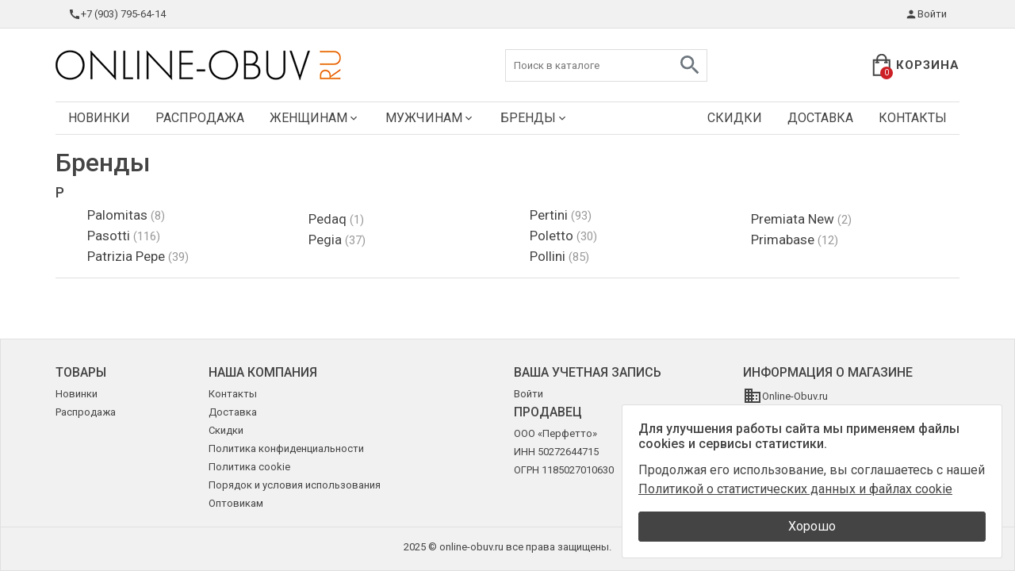

--- FILE ---
content_type: text/html; charset=utf-8
request_url: https://www.google.com/recaptcha/api2/anchor?ar=1&k=6LfxPzIhAAAAAGHRBhoyWpLT6RnHwhdNok-kSYav&co=aHR0cHM6Ly9vbmxpbmUtb2J1di5ydTo0NDM.&hl=en&v=PoyoqOPhxBO7pBk68S4YbpHZ&size=invisible&anchor-ms=20000&execute-ms=30000&cb=763z8vs9suld
body_size: 48650
content:
<!DOCTYPE HTML><html dir="ltr" lang="en"><head><meta http-equiv="Content-Type" content="text/html; charset=UTF-8">
<meta http-equiv="X-UA-Compatible" content="IE=edge">
<title>reCAPTCHA</title>
<style type="text/css">
/* cyrillic-ext */
@font-face {
  font-family: 'Roboto';
  font-style: normal;
  font-weight: 400;
  font-stretch: 100%;
  src: url(//fonts.gstatic.com/s/roboto/v48/KFO7CnqEu92Fr1ME7kSn66aGLdTylUAMa3GUBHMdazTgWw.woff2) format('woff2');
  unicode-range: U+0460-052F, U+1C80-1C8A, U+20B4, U+2DE0-2DFF, U+A640-A69F, U+FE2E-FE2F;
}
/* cyrillic */
@font-face {
  font-family: 'Roboto';
  font-style: normal;
  font-weight: 400;
  font-stretch: 100%;
  src: url(//fonts.gstatic.com/s/roboto/v48/KFO7CnqEu92Fr1ME7kSn66aGLdTylUAMa3iUBHMdazTgWw.woff2) format('woff2');
  unicode-range: U+0301, U+0400-045F, U+0490-0491, U+04B0-04B1, U+2116;
}
/* greek-ext */
@font-face {
  font-family: 'Roboto';
  font-style: normal;
  font-weight: 400;
  font-stretch: 100%;
  src: url(//fonts.gstatic.com/s/roboto/v48/KFO7CnqEu92Fr1ME7kSn66aGLdTylUAMa3CUBHMdazTgWw.woff2) format('woff2');
  unicode-range: U+1F00-1FFF;
}
/* greek */
@font-face {
  font-family: 'Roboto';
  font-style: normal;
  font-weight: 400;
  font-stretch: 100%;
  src: url(//fonts.gstatic.com/s/roboto/v48/KFO7CnqEu92Fr1ME7kSn66aGLdTylUAMa3-UBHMdazTgWw.woff2) format('woff2');
  unicode-range: U+0370-0377, U+037A-037F, U+0384-038A, U+038C, U+038E-03A1, U+03A3-03FF;
}
/* math */
@font-face {
  font-family: 'Roboto';
  font-style: normal;
  font-weight: 400;
  font-stretch: 100%;
  src: url(//fonts.gstatic.com/s/roboto/v48/KFO7CnqEu92Fr1ME7kSn66aGLdTylUAMawCUBHMdazTgWw.woff2) format('woff2');
  unicode-range: U+0302-0303, U+0305, U+0307-0308, U+0310, U+0312, U+0315, U+031A, U+0326-0327, U+032C, U+032F-0330, U+0332-0333, U+0338, U+033A, U+0346, U+034D, U+0391-03A1, U+03A3-03A9, U+03B1-03C9, U+03D1, U+03D5-03D6, U+03F0-03F1, U+03F4-03F5, U+2016-2017, U+2034-2038, U+203C, U+2040, U+2043, U+2047, U+2050, U+2057, U+205F, U+2070-2071, U+2074-208E, U+2090-209C, U+20D0-20DC, U+20E1, U+20E5-20EF, U+2100-2112, U+2114-2115, U+2117-2121, U+2123-214F, U+2190, U+2192, U+2194-21AE, U+21B0-21E5, U+21F1-21F2, U+21F4-2211, U+2213-2214, U+2216-22FF, U+2308-230B, U+2310, U+2319, U+231C-2321, U+2336-237A, U+237C, U+2395, U+239B-23B7, U+23D0, U+23DC-23E1, U+2474-2475, U+25AF, U+25B3, U+25B7, U+25BD, U+25C1, U+25CA, U+25CC, U+25FB, U+266D-266F, U+27C0-27FF, U+2900-2AFF, U+2B0E-2B11, U+2B30-2B4C, U+2BFE, U+3030, U+FF5B, U+FF5D, U+1D400-1D7FF, U+1EE00-1EEFF;
}
/* symbols */
@font-face {
  font-family: 'Roboto';
  font-style: normal;
  font-weight: 400;
  font-stretch: 100%;
  src: url(//fonts.gstatic.com/s/roboto/v48/KFO7CnqEu92Fr1ME7kSn66aGLdTylUAMaxKUBHMdazTgWw.woff2) format('woff2');
  unicode-range: U+0001-000C, U+000E-001F, U+007F-009F, U+20DD-20E0, U+20E2-20E4, U+2150-218F, U+2190, U+2192, U+2194-2199, U+21AF, U+21E6-21F0, U+21F3, U+2218-2219, U+2299, U+22C4-22C6, U+2300-243F, U+2440-244A, U+2460-24FF, U+25A0-27BF, U+2800-28FF, U+2921-2922, U+2981, U+29BF, U+29EB, U+2B00-2BFF, U+4DC0-4DFF, U+FFF9-FFFB, U+10140-1018E, U+10190-1019C, U+101A0, U+101D0-101FD, U+102E0-102FB, U+10E60-10E7E, U+1D2C0-1D2D3, U+1D2E0-1D37F, U+1F000-1F0FF, U+1F100-1F1AD, U+1F1E6-1F1FF, U+1F30D-1F30F, U+1F315, U+1F31C, U+1F31E, U+1F320-1F32C, U+1F336, U+1F378, U+1F37D, U+1F382, U+1F393-1F39F, U+1F3A7-1F3A8, U+1F3AC-1F3AF, U+1F3C2, U+1F3C4-1F3C6, U+1F3CA-1F3CE, U+1F3D4-1F3E0, U+1F3ED, U+1F3F1-1F3F3, U+1F3F5-1F3F7, U+1F408, U+1F415, U+1F41F, U+1F426, U+1F43F, U+1F441-1F442, U+1F444, U+1F446-1F449, U+1F44C-1F44E, U+1F453, U+1F46A, U+1F47D, U+1F4A3, U+1F4B0, U+1F4B3, U+1F4B9, U+1F4BB, U+1F4BF, U+1F4C8-1F4CB, U+1F4D6, U+1F4DA, U+1F4DF, U+1F4E3-1F4E6, U+1F4EA-1F4ED, U+1F4F7, U+1F4F9-1F4FB, U+1F4FD-1F4FE, U+1F503, U+1F507-1F50B, U+1F50D, U+1F512-1F513, U+1F53E-1F54A, U+1F54F-1F5FA, U+1F610, U+1F650-1F67F, U+1F687, U+1F68D, U+1F691, U+1F694, U+1F698, U+1F6AD, U+1F6B2, U+1F6B9-1F6BA, U+1F6BC, U+1F6C6-1F6CF, U+1F6D3-1F6D7, U+1F6E0-1F6EA, U+1F6F0-1F6F3, U+1F6F7-1F6FC, U+1F700-1F7FF, U+1F800-1F80B, U+1F810-1F847, U+1F850-1F859, U+1F860-1F887, U+1F890-1F8AD, U+1F8B0-1F8BB, U+1F8C0-1F8C1, U+1F900-1F90B, U+1F93B, U+1F946, U+1F984, U+1F996, U+1F9E9, U+1FA00-1FA6F, U+1FA70-1FA7C, U+1FA80-1FA89, U+1FA8F-1FAC6, U+1FACE-1FADC, U+1FADF-1FAE9, U+1FAF0-1FAF8, U+1FB00-1FBFF;
}
/* vietnamese */
@font-face {
  font-family: 'Roboto';
  font-style: normal;
  font-weight: 400;
  font-stretch: 100%;
  src: url(//fonts.gstatic.com/s/roboto/v48/KFO7CnqEu92Fr1ME7kSn66aGLdTylUAMa3OUBHMdazTgWw.woff2) format('woff2');
  unicode-range: U+0102-0103, U+0110-0111, U+0128-0129, U+0168-0169, U+01A0-01A1, U+01AF-01B0, U+0300-0301, U+0303-0304, U+0308-0309, U+0323, U+0329, U+1EA0-1EF9, U+20AB;
}
/* latin-ext */
@font-face {
  font-family: 'Roboto';
  font-style: normal;
  font-weight: 400;
  font-stretch: 100%;
  src: url(//fonts.gstatic.com/s/roboto/v48/KFO7CnqEu92Fr1ME7kSn66aGLdTylUAMa3KUBHMdazTgWw.woff2) format('woff2');
  unicode-range: U+0100-02BA, U+02BD-02C5, U+02C7-02CC, U+02CE-02D7, U+02DD-02FF, U+0304, U+0308, U+0329, U+1D00-1DBF, U+1E00-1E9F, U+1EF2-1EFF, U+2020, U+20A0-20AB, U+20AD-20C0, U+2113, U+2C60-2C7F, U+A720-A7FF;
}
/* latin */
@font-face {
  font-family: 'Roboto';
  font-style: normal;
  font-weight: 400;
  font-stretch: 100%;
  src: url(//fonts.gstatic.com/s/roboto/v48/KFO7CnqEu92Fr1ME7kSn66aGLdTylUAMa3yUBHMdazQ.woff2) format('woff2');
  unicode-range: U+0000-00FF, U+0131, U+0152-0153, U+02BB-02BC, U+02C6, U+02DA, U+02DC, U+0304, U+0308, U+0329, U+2000-206F, U+20AC, U+2122, U+2191, U+2193, U+2212, U+2215, U+FEFF, U+FFFD;
}
/* cyrillic-ext */
@font-face {
  font-family: 'Roboto';
  font-style: normal;
  font-weight: 500;
  font-stretch: 100%;
  src: url(//fonts.gstatic.com/s/roboto/v48/KFO7CnqEu92Fr1ME7kSn66aGLdTylUAMa3GUBHMdazTgWw.woff2) format('woff2');
  unicode-range: U+0460-052F, U+1C80-1C8A, U+20B4, U+2DE0-2DFF, U+A640-A69F, U+FE2E-FE2F;
}
/* cyrillic */
@font-face {
  font-family: 'Roboto';
  font-style: normal;
  font-weight: 500;
  font-stretch: 100%;
  src: url(//fonts.gstatic.com/s/roboto/v48/KFO7CnqEu92Fr1ME7kSn66aGLdTylUAMa3iUBHMdazTgWw.woff2) format('woff2');
  unicode-range: U+0301, U+0400-045F, U+0490-0491, U+04B0-04B1, U+2116;
}
/* greek-ext */
@font-face {
  font-family: 'Roboto';
  font-style: normal;
  font-weight: 500;
  font-stretch: 100%;
  src: url(//fonts.gstatic.com/s/roboto/v48/KFO7CnqEu92Fr1ME7kSn66aGLdTylUAMa3CUBHMdazTgWw.woff2) format('woff2');
  unicode-range: U+1F00-1FFF;
}
/* greek */
@font-face {
  font-family: 'Roboto';
  font-style: normal;
  font-weight: 500;
  font-stretch: 100%;
  src: url(//fonts.gstatic.com/s/roboto/v48/KFO7CnqEu92Fr1ME7kSn66aGLdTylUAMa3-UBHMdazTgWw.woff2) format('woff2');
  unicode-range: U+0370-0377, U+037A-037F, U+0384-038A, U+038C, U+038E-03A1, U+03A3-03FF;
}
/* math */
@font-face {
  font-family: 'Roboto';
  font-style: normal;
  font-weight: 500;
  font-stretch: 100%;
  src: url(//fonts.gstatic.com/s/roboto/v48/KFO7CnqEu92Fr1ME7kSn66aGLdTylUAMawCUBHMdazTgWw.woff2) format('woff2');
  unicode-range: U+0302-0303, U+0305, U+0307-0308, U+0310, U+0312, U+0315, U+031A, U+0326-0327, U+032C, U+032F-0330, U+0332-0333, U+0338, U+033A, U+0346, U+034D, U+0391-03A1, U+03A3-03A9, U+03B1-03C9, U+03D1, U+03D5-03D6, U+03F0-03F1, U+03F4-03F5, U+2016-2017, U+2034-2038, U+203C, U+2040, U+2043, U+2047, U+2050, U+2057, U+205F, U+2070-2071, U+2074-208E, U+2090-209C, U+20D0-20DC, U+20E1, U+20E5-20EF, U+2100-2112, U+2114-2115, U+2117-2121, U+2123-214F, U+2190, U+2192, U+2194-21AE, U+21B0-21E5, U+21F1-21F2, U+21F4-2211, U+2213-2214, U+2216-22FF, U+2308-230B, U+2310, U+2319, U+231C-2321, U+2336-237A, U+237C, U+2395, U+239B-23B7, U+23D0, U+23DC-23E1, U+2474-2475, U+25AF, U+25B3, U+25B7, U+25BD, U+25C1, U+25CA, U+25CC, U+25FB, U+266D-266F, U+27C0-27FF, U+2900-2AFF, U+2B0E-2B11, U+2B30-2B4C, U+2BFE, U+3030, U+FF5B, U+FF5D, U+1D400-1D7FF, U+1EE00-1EEFF;
}
/* symbols */
@font-face {
  font-family: 'Roboto';
  font-style: normal;
  font-weight: 500;
  font-stretch: 100%;
  src: url(//fonts.gstatic.com/s/roboto/v48/KFO7CnqEu92Fr1ME7kSn66aGLdTylUAMaxKUBHMdazTgWw.woff2) format('woff2');
  unicode-range: U+0001-000C, U+000E-001F, U+007F-009F, U+20DD-20E0, U+20E2-20E4, U+2150-218F, U+2190, U+2192, U+2194-2199, U+21AF, U+21E6-21F0, U+21F3, U+2218-2219, U+2299, U+22C4-22C6, U+2300-243F, U+2440-244A, U+2460-24FF, U+25A0-27BF, U+2800-28FF, U+2921-2922, U+2981, U+29BF, U+29EB, U+2B00-2BFF, U+4DC0-4DFF, U+FFF9-FFFB, U+10140-1018E, U+10190-1019C, U+101A0, U+101D0-101FD, U+102E0-102FB, U+10E60-10E7E, U+1D2C0-1D2D3, U+1D2E0-1D37F, U+1F000-1F0FF, U+1F100-1F1AD, U+1F1E6-1F1FF, U+1F30D-1F30F, U+1F315, U+1F31C, U+1F31E, U+1F320-1F32C, U+1F336, U+1F378, U+1F37D, U+1F382, U+1F393-1F39F, U+1F3A7-1F3A8, U+1F3AC-1F3AF, U+1F3C2, U+1F3C4-1F3C6, U+1F3CA-1F3CE, U+1F3D4-1F3E0, U+1F3ED, U+1F3F1-1F3F3, U+1F3F5-1F3F7, U+1F408, U+1F415, U+1F41F, U+1F426, U+1F43F, U+1F441-1F442, U+1F444, U+1F446-1F449, U+1F44C-1F44E, U+1F453, U+1F46A, U+1F47D, U+1F4A3, U+1F4B0, U+1F4B3, U+1F4B9, U+1F4BB, U+1F4BF, U+1F4C8-1F4CB, U+1F4D6, U+1F4DA, U+1F4DF, U+1F4E3-1F4E6, U+1F4EA-1F4ED, U+1F4F7, U+1F4F9-1F4FB, U+1F4FD-1F4FE, U+1F503, U+1F507-1F50B, U+1F50D, U+1F512-1F513, U+1F53E-1F54A, U+1F54F-1F5FA, U+1F610, U+1F650-1F67F, U+1F687, U+1F68D, U+1F691, U+1F694, U+1F698, U+1F6AD, U+1F6B2, U+1F6B9-1F6BA, U+1F6BC, U+1F6C6-1F6CF, U+1F6D3-1F6D7, U+1F6E0-1F6EA, U+1F6F0-1F6F3, U+1F6F7-1F6FC, U+1F700-1F7FF, U+1F800-1F80B, U+1F810-1F847, U+1F850-1F859, U+1F860-1F887, U+1F890-1F8AD, U+1F8B0-1F8BB, U+1F8C0-1F8C1, U+1F900-1F90B, U+1F93B, U+1F946, U+1F984, U+1F996, U+1F9E9, U+1FA00-1FA6F, U+1FA70-1FA7C, U+1FA80-1FA89, U+1FA8F-1FAC6, U+1FACE-1FADC, U+1FADF-1FAE9, U+1FAF0-1FAF8, U+1FB00-1FBFF;
}
/* vietnamese */
@font-face {
  font-family: 'Roboto';
  font-style: normal;
  font-weight: 500;
  font-stretch: 100%;
  src: url(//fonts.gstatic.com/s/roboto/v48/KFO7CnqEu92Fr1ME7kSn66aGLdTylUAMa3OUBHMdazTgWw.woff2) format('woff2');
  unicode-range: U+0102-0103, U+0110-0111, U+0128-0129, U+0168-0169, U+01A0-01A1, U+01AF-01B0, U+0300-0301, U+0303-0304, U+0308-0309, U+0323, U+0329, U+1EA0-1EF9, U+20AB;
}
/* latin-ext */
@font-face {
  font-family: 'Roboto';
  font-style: normal;
  font-weight: 500;
  font-stretch: 100%;
  src: url(//fonts.gstatic.com/s/roboto/v48/KFO7CnqEu92Fr1ME7kSn66aGLdTylUAMa3KUBHMdazTgWw.woff2) format('woff2');
  unicode-range: U+0100-02BA, U+02BD-02C5, U+02C7-02CC, U+02CE-02D7, U+02DD-02FF, U+0304, U+0308, U+0329, U+1D00-1DBF, U+1E00-1E9F, U+1EF2-1EFF, U+2020, U+20A0-20AB, U+20AD-20C0, U+2113, U+2C60-2C7F, U+A720-A7FF;
}
/* latin */
@font-face {
  font-family: 'Roboto';
  font-style: normal;
  font-weight: 500;
  font-stretch: 100%;
  src: url(//fonts.gstatic.com/s/roboto/v48/KFO7CnqEu92Fr1ME7kSn66aGLdTylUAMa3yUBHMdazQ.woff2) format('woff2');
  unicode-range: U+0000-00FF, U+0131, U+0152-0153, U+02BB-02BC, U+02C6, U+02DA, U+02DC, U+0304, U+0308, U+0329, U+2000-206F, U+20AC, U+2122, U+2191, U+2193, U+2212, U+2215, U+FEFF, U+FFFD;
}
/* cyrillic-ext */
@font-face {
  font-family: 'Roboto';
  font-style: normal;
  font-weight: 900;
  font-stretch: 100%;
  src: url(//fonts.gstatic.com/s/roboto/v48/KFO7CnqEu92Fr1ME7kSn66aGLdTylUAMa3GUBHMdazTgWw.woff2) format('woff2');
  unicode-range: U+0460-052F, U+1C80-1C8A, U+20B4, U+2DE0-2DFF, U+A640-A69F, U+FE2E-FE2F;
}
/* cyrillic */
@font-face {
  font-family: 'Roboto';
  font-style: normal;
  font-weight: 900;
  font-stretch: 100%;
  src: url(//fonts.gstatic.com/s/roboto/v48/KFO7CnqEu92Fr1ME7kSn66aGLdTylUAMa3iUBHMdazTgWw.woff2) format('woff2');
  unicode-range: U+0301, U+0400-045F, U+0490-0491, U+04B0-04B1, U+2116;
}
/* greek-ext */
@font-face {
  font-family: 'Roboto';
  font-style: normal;
  font-weight: 900;
  font-stretch: 100%;
  src: url(//fonts.gstatic.com/s/roboto/v48/KFO7CnqEu92Fr1ME7kSn66aGLdTylUAMa3CUBHMdazTgWw.woff2) format('woff2');
  unicode-range: U+1F00-1FFF;
}
/* greek */
@font-face {
  font-family: 'Roboto';
  font-style: normal;
  font-weight: 900;
  font-stretch: 100%;
  src: url(//fonts.gstatic.com/s/roboto/v48/KFO7CnqEu92Fr1ME7kSn66aGLdTylUAMa3-UBHMdazTgWw.woff2) format('woff2');
  unicode-range: U+0370-0377, U+037A-037F, U+0384-038A, U+038C, U+038E-03A1, U+03A3-03FF;
}
/* math */
@font-face {
  font-family: 'Roboto';
  font-style: normal;
  font-weight: 900;
  font-stretch: 100%;
  src: url(//fonts.gstatic.com/s/roboto/v48/KFO7CnqEu92Fr1ME7kSn66aGLdTylUAMawCUBHMdazTgWw.woff2) format('woff2');
  unicode-range: U+0302-0303, U+0305, U+0307-0308, U+0310, U+0312, U+0315, U+031A, U+0326-0327, U+032C, U+032F-0330, U+0332-0333, U+0338, U+033A, U+0346, U+034D, U+0391-03A1, U+03A3-03A9, U+03B1-03C9, U+03D1, U+03D5-03D6, U+03F0-03F1, U+03F4-03F5, U+2016-2017, U+2034-2038, U+203C, U+2040, U+2043, U+2047, U+2050, U+2057, U+205F, U+2070-2071, U+2074-208E, U+2090-209C, U+20D0-20DC, U+20E1, U+20E5-20EF, U+2100-2112, U+2114-2115, U+2117-2121, U+2123-214F, U+2190, U+2192, U+2194-21AE, U+21B0-21E5, U+21F1-21F2, U+21F4-2211, U+2213-2214, U+2216-22FF, U+2308-230B, U+2310, U+2319, U+231C-2321, U+2336-237A, U+237C, U+2395, U+239B-23B7, U+23D0, U+23DC-23E1, U+2474-2475, U+25AF, U+25B3, U+25B7, U+25BD, U+25C1, U+25CA, U+25CC, U+25FB, U+266D-266F, U+27C0-27FF, U+2900-2AFF, U+2B0E-2B11, U+2B30-2B4C, U+2BFE, U+3030, U+FF5B, U+FF5D, U+1D400-1D7FF, U+1EE00-1EEFF;
}
/* symbols */
@font-face {
  font-family: 'Roboto';
  font-style: normal;
  font-weight: 900;
  font-stretch: 100%;
  src: url(//fonts.gstatic.com/s/roboto/v48/KFO7CnqEu92Fr1ME7kSn66aGLdTylUAMaxKUBHMdazTgWw.woff2) format('woff2');
  unicode-range: U+0001-000C, U+000E-001F, U+007F-009F, U+20DD-20E0, U+20E2-20E4, U+2150-218F, U+2190, U+2192, U+2194-2199, U+21AF, U+21E6-21F0, U+21F3, U+2218-2219, U+2299, U+22C4-22C6, U+2300-243F, U+2440-244A, U+2460-24FF, U+25A0-27BF, U+2800-28FF, U+2921-2922, U+2981, U+29BF, U+29EB, U+2B00-2BFF, U+4DC0-4DFF, U+FFF9-FFFB, U+10140-1018E, U+10190-1019C, U+101A0, U+101D0-101FD, U+102E0-102FB, U+10E60-10E7E, U+1D2C0-1D2D3, U+1D2E0-1D37F, U+1F000-1F0FF, U+1F100-1F1AD, U+1F1E6-1F1FF, U+1F30D-1F30F, U+1F315, U+1F31C, U+1F31E, U+1F320-1F32C, U+1F336, U+1F378, U+1F37D, U+1F382, U+1F393-1F39F, U+1F3A7-1F3A8, U+1F3AC-1F3AF, U+1F3C2, U+1F3C4-1F3C6, U+1F3CA-1F3CE, U+1F3D4-1F3E0, U+1F3ED, U+1F3F1-1F3F3, U+1F3F5-1F3F7, U+1F408, U+1F415, U+1F41F, U+1F426, U+1F43F, U+1F441-1F442, U+1F444, U+1F446-1F449, U+1F44C-1F44E, U+1F453, U+1F46A, U+1F47D, U+1F4A3, U+1F4B0, U+1F4B3, U+1F4B9, U+1F4BB, U+1F4BF, U+1F4C8-1F4CB, U+1F4D6, U+1F4DA, U+1F4DF, U+1F4E3-1F4E6, U+1F4EA-1F4ED, U+1F4F7, U+1F4F9-1F4FB, U+1F4FD-1F4FE, U+1F503, U+1F507-1F50B, U+1F50D, U+1F512-1F513, U+1F53E-1F54A, U+1F54F-1F5FA, U+1F610, U+1F650-1F67F, U+1F687, U+1F68D, U+1F691, U+1F694, U+1F698, U+1F6AD, U+1F6B2, U+1F6B9-1F6BA, U+1F6BC, U+1F6C6-1F6CF, U+1F6D3-1F6D7, U+1F6E0-1F6EA, U+1F6F0-1F6F3, U+1F6F7-1F6FC, U+1F700-1F7FF, U+1F800-1F80B, U+1F810-1F847, U+1F850-1F859, U+1F860-1F887, U+1F890-1F8AD, U+1F8B0-1F8BB, U+1F8C0-1F8C1, U+1F900-1F90B, U+1F93B, U+1F946, U+1F984, U+1F996, U+1F9E9, U+1FA00-1FA6F, U+1FA70-1FA7C, U+1FA80-1FA89, U+1FA8F-1FAC6, U+1FACE-1FADC, U+1FADF-1FAE9, U+1FAF0-1FAF8, U+1FB00-1FBFF;
}
/* vietnamese */
@font-face {
  font-family: 'Roboto';
  font-style: normal;
  font-weight: 900;
  font-stretch: 100%;
  src: url(//fonts.gstatic.com/s/roboto/v48/KFO7CnqEu92Fr1ME7kSn66aGLdTylUAMa3OUBHMdazTgWw.woff2) format('woff2');
  unicode-range: U+0102-0103, U+0110-0111, U+0128-0129, U+0168-0169, U+01A0-01A1, U+01AF-01B0, U+0300-0301, U+0303-0304, U+0308-0309, U+0323, U+0329, U+1EA0-1EF9, U+20AB;
}
/* latin-ext */
@font-face {
  font-family: 'Roboto';
  font-style: normal;
  font-weight: 900;
  font-stretch: 100%;
  src: url(//fonts.gstatic.com/s/roboto/v48/KFO7CnqEu92Fr1ME7kSn66aGLdTylUAMa3KUBHMdazTgWw.woff2) format('woff2');
  unicode-range: U+0100-02BA, U+02BD-02C5, U+02C7-02CC, U+02CE-02D7, U+02DD-02FF, U+0304, U+0308, U+0329, U+1D00-1DBF, U+1E00-1E9F, U+1EF2-1EFF, U+2020, U+20A0-20AB, U+20AD-20C0, U+2113, U+2C60-2C7F, U+A720-A7FF;
}
/* latin */
@font-face {
  font-family: 'Roboto';
  font-style: normal;
  font-weight: 900;
  font-stretch: 100%;
  src: url(//fonts.gstatic.com/s/roboto/v48/KFO7CnqEu92Fr1ME7kSn66aGLdTylUAMa3yUBHMdazQ.woff2) format('woff2');
  unicode-range: U+0000-00FF, U+0131, U+0152-0153, U+02BB-02BC, U+02C6, U+02DA, U+02DC, U+0304, U+0308, U+0329, U+2000-206F, U+20AC, U+2122, U+2191, U+2193, U+2212, U+2215, U+FEFF, U+FFFD;
}

</style>
<link rel="stylesheet" type="text/css" href="https://www.gstatic.com/recaptcha/releases/PoyoqOPhxBO7pBk68S4YbpHZ/styles__ltr.css">
<script nonce="hKAybQmguC_0qZAZltVJ_w" type="text/javascript">window['__recaptcha_api'] = 'https://www.google.com/recaptcha/api2/';</script>
<script type="text/javascript" src="https://www.gstatic.com/recaptcha/releases/PoyoqOPhxBO7pBk68S4YbpHZ/recaptcha__en.js" nonce="hKAybQmguC_0qZAZltVJ_w">
      
    </script></head>
<body><div id="rc-anchor-alert" class="rc-anchor-alert"></div>
<input type="hidden" id="recaptcha-token" value="[base64]">
<script type="text/javascript" nonce="hKAybQmguC_0qZAZltVJ_w">
      recaptcha.anchor.Main.init("[\x22ainput\x22,[\x22bgdata\x22,\x22\x22,\[base64]/[base64]/[base64]/[base64]/[base64]/[base64]/[base64]/[base64]/[base64]/[base64]\\u003d\x22,\[base64]\\u003d\x22,\[base64]/DvRJUMjQrw5FLwpEwdMKkTXPDsxRea3PDvMKVwq5+UMKAUsKnwpA8dMOkw71MP2ITwrrDl8KcNG3DiMOewovDs8KcTyVqw6h/[base64]/[base64]/CpsKld2Aiw5B/[base64]/DtsO3w7MTwpUEFMOKw6RQRcKuZg1HbsOjwrfDkwFAw5vCiyvDk2/DoFHCnMOIwoFWw7/CkSDCuQlqw6UGwrLCusOewpUlQG/DvMK4WAB2Y1FvwqAwL1HCi8OPcMKnKVlUwqRowrdHOsKXe8OUw5TDlsKCw4nDvgwJccKyPVzCtGpmIRYPwptZG2ACeMK6CEpUZElIW01/TzhsSsOMQj1twpvDlmLDtMKVw5omw4fDkELDi313XcK+w7vDg1MKP8KDb1/[base64]/[base64]/Dgkw2wp3DrnYPBntWw65yGMKjwpbCoC/[base64]/DvTjCj8KCGMODwpseecO9NMOZMMOQAcKSYHHCmANzfcKNSMK8XCc4wqzDgsOSwrkhKMOIc1LDg8O5w6nCiVwbT8OawoFswrUIw5HChl4YPcKXwqNCD8OMwpMpbRlSw4/Dk8KsBcK1wqbDt8KiC8KlNjnDjcO5wrpCwr7DvMKMwp3Dm8KQbcO2JgkVw50RSsKubsO7fC8+wrUWLh3Dv0I8JXUOw7/Cs8KXwpFTwo3ChMOTdBTCjiLCisK1O8OYw6zCv0bCosOOOcOLEMO2RnF6w7gncsKTAMO0AMKyw7rDgx7Do8Kdw443IsOuC0fCpR9Twos5FcOuK2IfN8OXwoF1aXTCiEPDvnvCrS/Ci1dBwrdXw5HDgRnDlxIIwq4uw6LCthDCocOyVUbDnFDCksOawpjDj8KRDGPDjcKpw7l8wpvDpMK9w4/[base64]/[base64]/w4nCn8Ovw6LCqcK5w4gZwpQ6YDs3G8KBw4DDi8O/NhRbHnJHw4MvNDTCscOFEsOKw5/CisOLw5/DpsO8P8OqDxDDl8KkNMOiHCvDisKSwqR3w4rDvsOTw7PCnAnCm1/CjMKTaQbClFrDoxUmwq3Dp8OYwr8vwp7CtMOQDMKjwoDDiMKAwqlPKcKPwpjDh0fDgGTDin3DvTnDlcOHbMKzwojDqMOqwrrDo8O/w4HDpGfCvcOvMMOWcxPCqsOkNMKOw6YCBV16GcOnGcKCURULUWfDhsK+wqPCrMO0wpsEwp0MNgTChXfDumDDpcOywprDt10Rw5tPVCQTw5/DhzPDrAdCC3rDn0dJw4nDvDjCpsK0woLDgyjCmsOCw6hkw5AGwpBZwqrDscKYw5DCmBtNDw9TYBcewrTDjMO9wqDCpsKNw5nDthHCmzk0MQNKEMOWNCHDnjcdw6nChsKxEcOew550AMKBwo/Ck8OTwok5w7/[base64]/Dm8OHeCXCosOlW8OiLEprcSXCuwVZwqMFwr7DiDvDsWwLwrzDvMKwScKQM8Klw5XDsMKhw49cL8OhBsKVKlfCrSbDnB4yNHvDs8O8wqk2LG9aw63CtywIRnzCqXQeLcKteVlHw5XCii/Co0N9w6JqwrVbOinDmsKzBFkHJwVFw6DDhUd2w5XDvMKlXT3CocK1w6HDs3HDoUnCqsKiwrzCtcKRw6sWQcK/[base64]/dlLDq8OWSMOqf1xJTwI3w5/Co08BM3gew5zDi8KSw4BZwoTDoHoSZzwXw6/DmXobwpnDlMOIw5Ygw40lM3LCgsOWasOuw49yOsKKw6UJaDPDhsOLZcO/ZcK0eVPCsynCn0DDgWnCosKoKsKsLsOCKGHCoDbDjiHDp8O7wr/Cs8K2w5UYcMODw75YEALDiHXCh2PDiHTDhAo4UXDDk8OCw6PDiMK/wrrCtUdaRi/CjnBbc8Ktw7zDq8KPwpLCoiHDuxcbcGQlMktJd3vDrWrCn8KkwpzCqMKkVcOxwpDDusKGWUnCjjHDrC/DkMKLLMO/wqLCucK6w7bDk8OiCBlKw7lOwqHDggpyw6bCisKIwpACw7IXwq7CnsOfJDzCrlfCosOBwqt4w4cuS8K5w7zCgEnDuMO6w7/[base64]/ch43wq7CrMOtwrZMQcO0wqITw7I7w5vCgsO1OCdxLnTCjMO/w7vDkkrDosO3E8OuMsOvT0HCqMKeScOiN8KkbC/[base64]/[base64]/CscOEwq7Dh8OPAsKDwpzCmMO7W2IyayEoTsOuUcOuwoXDoXrDkEdQwpjCt8KDwprDoxnDoEPDrkrCqT7CjF8Lw7Ikwr0OwpRxwp/Dlz9Ww4gNw6XCp8KRccK3w6kMLcKNw6LDljrCp05BWVRqFcODeW/CmcKgwohZZijChcK8BcOqLjF9wox7byV7JzBqwrc/[base64]/wofDlE8qDMK6F8O7PHXDqsKrwpzDmgrDoV8RXcO8w5PDl8OZDRbCqsOKfsKFw60jSgbDnGkMwpfDhFsxw6FYwoFzwqfCiMKZwqbCigAlw5HDlCYKK8KSBxR+W8OlHm1LwqcGwqgWETbChwLCk8OGw6dpw4/DrMOSw5EFw4dLw5cAwpPCu8OwQ8OnEj14TCTCkcKhw6x2w7rClsOYwowwDEJpGWNnw6NNEsKFw6kuU8OASHJQw5vCvsO6w5nCvVQ/wqdQwpfChyvCqGJIK8Kqw4jCjsKCwrJUOwPDtgvDv8Kbwpp0wqs6w7Axw588wpAlez3Coy9xaCMEEsKWRF3DsMOzJg/Cj1UIfF5aw5pCwqzCgTIhwpwaHyHCn3drw6bDrSo1w7LDi2fCnCweHMK0w6vDhn9swp/DrE4ew5FdB8OAUsK8UsOHNMK6IMOMAENowqB4wrnDqlovHg5DwqHDssOmaxACwpzCuDc9wotqw6jCvg3DoDjDtQbDlMK3UcKkw6ZFwrETw7Y9JsO0wrTCmmUDcMOtQWTDlnnDg8O8agbDozhYaEdtXMOXPRQewpUHwr/[base64]/RFjDjC7Csx5Bw7IPPX5DwpRvRsOlTz9Mw7TDlgbDlsK7w4tDwrDDjsOzw6HCqGQjHcKGwrDClsO4f8KifirCtzbDkDHDocOsX8O3w6M7wrTCsQc+wpY2wq/Cl3xGw4fDk2HDmMOqwovDlsK5FcKnf0B+w77DoT0AH8KSwpEvw6pew4JNOzgHasKYw6F8Fyt8w7RIwpDDhW1sf8OoejA3NG/CtgPDoiVfwoh+w5PDvsOnIMKdBkZfcMK4HcOjwqIbwpJgHQbDpyd/GsOFTn/CpwHDqsOswpAbaMKxUsOLwr4Vwrdsw7DCvy5zw5EPwpdbdcK7N1Unw6HCkcKzCEvDu8Oxw6Urwr0LwqBCaGPDtS/Dk3fDhC0YAT1xZcK7IcKyw6sLLB7CjsKAw6/CrMK5SlXDiy7DkMOiT8OIFgnDmsKRw6kxwroxwqPDgzdVwp3CmU7CjsKswpdEIjVDw7kvwrrCksOvfzvDlS/[base64]/DmQYkw6AYw4hjKUzCoMKjH8O2w5QpZcOjN07CqMOlw7rCjg8Gw71MXsKvwphsQsKJOEZ3w6Ugwp3CssO/[base64]/O8KgecOqw5nCt8OyOsOzwrfCkigCRsOfNT/[base64]/CssKGw5E6BwzDi8KNOWLDtBnCuMKkwpl5CsOzwrXCmMKHbsOOQQTDpMKcwps6wr7ClsKRwonDm13ChQ8Qw4QIwrNnw4jChcKswojDv8OAFsK+MMOyw4V3wrTDqMKKwrNQw6LCgiZPOsKxOcOvR3TCtcKTP3LCmsOqw6I2w7Bhw5Y6CcOgd8K4w48/w7nCrHfDu8KHwpXClsOrNyo0w4QVQMKrJcKNUsKmb8O8fQXCuRMXwp3DgcObwpTChkN7c8K6W0Y5csKPw6Y5wr5BLATDsy1BwqBXw7LClsKcw5kqDMOCwo/Cl8OqDEvDp8Kgw44+w6l8w6EYFcKEw700w51bTiXDhR7CqcK/[base64]/[base64]/Ci8K3DcO3FGzDkHPDiiAOw5vCh1F0B8KTwoYmfBfDnsOqwq/CiMOSw6LCgMKqVsOSPMKSVsOrSMOMwroeTMK1aS4owo3DkDDDlMOOXcOxw5Q1JcOge8Omwq9qw78hw57Cs8KGVD/DlQ7CkRwowrHClErDr8OSVMODwrk/Z8KyGwZAw5VCUMOxVzYybhoYwonCncO9w5TDkURxfMK2wpgQOWzDskMjcMOnLcKTwo1bw6ZEw4kew6HDrsORVcKqdMOkw5fCuHfDvFxnwrbChMKjEsOJV8O4UMK5asOEMcKGdcObLTdDWMOmFgZoFwA+wqF5F8Oqw5nCo8O7wqXCnkzDug/DscOjb8OYY29Zw5cDEz5aG8KVw7EpFsO5w4vCkcOpLVUDV8KTwpHCk2d1wpnCtAXCoQoCw5RvCgMYw5rDk01lekXCjTgww6vDrw3DkF5Ww7o1J8OTwpbCuC/DicKJwpBVwpfCq1R5wr9jRMK9UMK1WsKJelHDiwl2U1N8NcOBGDQaw5PChgXDsMK4w5zCucK3Tx4hw7dBw6R9RkdWw6XDqh7DscKMaVjDrQPCnWTDhcK/HUt6E0whw5TClMOyNMK7w4HCk8KCK8KIdsOHRBfDr8OMJUDCssOwJxtBw4AEQgA8wrJXwqAiJsKhw4gTwpXCp8KQw41mC03Cigt2B23CpULDnsKawpHDrsOcI8OIwozDh25Ww5JxTcKhw7NQeiLCmsKVYcO5wpIPwr0HU3YZZMOjw4/CncKAY8K+J8OVwp3DrBsow6rCjcK6PMKjLhjDhV4HwrbDosKKwqXDlMK9w6ppD8O4w4ozFcKWLHQNwonDlC0RYlkZOzrDpU3DsgNZXwTCrMOcw5tScsKTADJTwp92Q8K9wp9Gw57CrhU0Q8OtwqFFWsKbwo4lSThKwpwXwoESwo/DlcKiwpHDpHFnw4Esw6bDnVItfsKIwqBfXMOoJEzCqW3DpUwIJ8KZZV/Dhi5EMcKfHMKvw7vCsRTDmnUrwoUqwq4Mw7R6w4PCkcK2w7nDiMOiPxnDoX0ge3kMKwQ7wrh5wqsXwopgw7l2KQDCmDrDgsKiwpkfwr53w6/Ckxk8w7bCr37Dp8KQw7XClmzDiyvCtcOdQjdoLcOpw6gkwrDCu8Klw4wWwoJ9wpY2ZMO+w6jDhsK0OmrCq8OmwrMuw7fDqjMEw5fCgMKRCmEXAjjClTtIQMObbGLDssK9wpPCnS/Cg8OVw4/Ck8OqwocTbcKCVMKZGMKbwp3Du0JKwoVYwqHDt1YzCcKcWMKKfhTCm1oDZ8K2wprDnMOTOncAC2/[base64]/ClWUZdR1Gw67DsXvCsgpnME10w7TDuBMxcQB2SMOaR8OlPSjDtcKsfcO8w48HZGFiwqzCvsOmIcKnWB0IGMKSw6fCkBjCpQ44wrvDgMOZwonCtsOGw4nCssKhw78Nw5/[base64]/CszAGAcOvwrN5wo9ibMKGcsOVwrXDmG03Wyt6TXPDv3zCqGnCk8OlwqHDh8KzNcOtXGBGwr/CmywkG8KUw5DCpHRyNWnCti5IwoN/VcKXQDPCgsOTM8KRNAt+YlAQFsOhVDTCi8Kmw7k4An8jw4LClWBHwrTDhMOqTicyThp2w6NDwrLCicOvw6LCpivDs8OpJsOow4jClQ7DtV7DpxlPTMKkUwrDqcKTdcOJwqpGwqfCvRXCvsKJwro/w5VMwqDCn2JYV8KSIX1gwpp0w4ASwoXCrAAmQ8KNw7sJwpnDr8O4w73CtRw8E1fCnMKIwqcMw7bCimtBZcO/DsKlw7Rdw6wkewvDgcOJwqnDoxhrw5/CmgYZw63DkWUKwo3Dq2AKwrRLNGPCs2HDicKxwoTCmcKGwp4Ow4DCisK9bgbCpsOSecOkw4kkw6hyw6bCqx5Vwpwcwo3CrjVuw4XCo8O/wrhiGQXDplwRwpTCn0fDjljCk8ORHMODY8Kkwp/Cn8OewqXCi8KIDMKbwpfDucKdw4JFw50IQywlYGkZHMOgASXDqcKLLMKiw5VcKRBQwqcMC8K/O8OPe8O0w7cdwqtXOMODwp9kDMKAw7ICw7NYXMOtesOoA8OiPT9owrTCkSPCu8K9wqfDtMOfU8KzRzUJHm4eVnZpw7E3MnfDqMOMwrUefBNfw7VxKE7Ct8Kxw5rCmVfCl8OCcMOFesK+wrQdeMO5DiYQY0gWT3XDsQHDiMKiUsK0w6/[base64]/w4PCmlXDlcK9XcKNwpMuwrtEaEYWwqzCjsOYVFZkwrl9w7vCqHtEw5YVGCRsw68fw4HDqMOEIR9uazbCrcKZwqJhR8KMwo3DvMO1OcK2esOMKsKTPzbCpMKrwr/DscOWBE4iVlfCrlZnwqjCthfCq8OFPMKTC8O/DRxxN8K4wqvDqsO4w65MN8O/fcKZJsOtBcK7woltw7wnw4jCjncrwozDuH5xwoPCnj9xwrbDi258R01zecKuw7gTAMOVfsOCQMOjLsKvZ1Qvwq1EBAzDgsOhwqXDrm7Cq3ALw4JdL8OXC8KIwpLDmkZpZMKLw6fCnD1cw5/CssOOwppxw4jDj8K9GDHCiMOpZWRmw5bCu8KXw7IRwoYrw5/[base64]/CuH/[base64]/DnAwXw5LDicKUFjRewokgw6dswpnDvxrCiGXDlsO4w4jChcKDKyUZcMKhwrnCmBvDgXJFF8OSQcKyw7UwIcK4woHCicK9w6LCrcOZHQ9SQ0fDimHCnsO9wo/CqzM0w67CgMKdAVjCpsK/X8OvJ8Oxwo7DkyPCmBt7LljCqW8Ewr3CtwBBS8KAOcKnYHjDoE3CozkTDsOXB8Ojw5fCvF8ow7zCn8K7w6d9DBvDmmxAOz7DmjYXwoLDoFTCq0jCkhl2wqgrw7fCvk8UFFoNM8KCIHMFRMO2woVSwoA/w5ZVwr0EbEnDux1ye8Ozc8KLwr3Cv8OIw4HDrHAxUMOYw5IDesOxBmwVWQ84wqlawrYjwrXDmMKNKcOdw5XDt8OjRFk5I1fCosOfwrw3w7tAwp/Dmn3CqMKowpJcwpXCtCTDjcOsFAMSCFbDqcOLUAE/[base64]/[base64]/wrUaMw3DhcOHbQIRw4rDqQ/DnxFUwoVGKktHajnDmWDDm8KDDRDClMK5wo4KJcOswqXDmcKvw7rDkMOiwq3CqVfDhEbDl8OfL0TChcOKDy7DlsOGw73CiCfDu8OSOwnDpcOIPcK8wqXDkw3DrisEw7NcAT3CucOVI8O9bsOpZMKiS8Ohwop2eV/CpxnDo8K6GsKQw4XDqA3Ck3Mcw6DCg8Oywq7CqcK8HinCi8Ozw4NIABXDncK3J05xa3/Dh8KKTxUSSsKqJsKAdMOdw6PCqsKXRMOvYsKMw4QqTGDCmsO6wojDlcOfw5ILwrrCljZWL8OSPzrCtcOKXzYKwoJMwr5NHMK1w6IEw4xTwojCmRjDmMKnRMKawoNPwrZgw6vCv3sDw6fDoH/Ci8OAw511ZihuwrjDum1CwqtHaMO9w5vCnAplw4XDqcKeGsK0KRLCug7DsmgowrVqwoFmA8OXXT9HwoDCv8KMwpnDscORw5nDgMOvBMKyOsKTwrnCscKUwpLDsMKFLsOAwrQMw4VCZsOWwrDCj8Otw57DrcKvw5zCsAVPw4zCtV9vWC/DrgHCqQcXwobCssOvZ8Ozw7/Dl8Kdw7YRWFTCpyvCvsKUwoPDsjYaw6EhA8Opw5fDo8O3w5jCosKjfsO/HsKYwoPDisOMw6zCm1rDsUE7w4jDgw7CkUl8w5nCuTMAwpTDgV5cwpDCsnnDi0zDjMK0IsOZD8KZUcOnw7E/wqvDikzCusKtw5wKw6QqIAktwplxD3pdw6NlwrVqwqxuw6zDgsOZMsOQwqbDi8OfD8OhJF8oEMKsM1DDkVPDrx/CrcKAHcONMcOtwpI3w4jDtU/CusOgwqDCgMOpZB4zwqh7w77DoMOlw6QmHks8WsKJUCPCk8OjfGvDvsK9TMOgWUjDhDoKQcKMw5XCmSDDpcK0SGBCwrMBwpI8wqdwGAc0wqVsw4zDu2FeNcOIaMKPw5t8c18aIEnChT0swp/DvUDCncKkQXzDhsOnBsOjw5TDusOBAsOjE8OPAGTCm8OobCdFw4kTQ8KIPMOUwo/[base64]/CkhVAwo9GUiEdw4rDn8OQw4fDr8Ksw7s7woTCg3VCw6fCr8OJH8Ojw6E9TMOvO0LCh1jChsOvw6bCplAebcOpw6lVC2xkIXjDg8OvEHbDl8Oyw5pkw4UoWk/[base64]/Cu8Oqw4rCiF3DkS3DsMOJwq4Bw47DggNFworCiS3DkcKqw7bDvUIqwpoKw6Fbw4fDhFPDnjXDiUfDhMK1JVHDi8KpwpjCtXULwpMiC8K4wo4VD8KLQMOfw4HCosOqNwHDh8Kfw71uw4tjw7LCoAdpX3/DncOyw7TCvBdHRcOqwrbClsOfRAfDusK4w595D8OBw5kWacKSw7EUZcKrDCzCkMKKCMO/cH7Dp21GwqULTSTDh8KqwrnClsOtwo/[base64]/[base64]/woFQwppZwpIXw6Aiw6wlZyDCngHChWxtw5YPw6gaCifCnMKIwozCgMO5SHPDtzTCksKIwozDqHVNw6jCmsKra8KuY8OHwpTDiXxNwq/CiBfDtsKcwpbCiMO5EsKeABl2woDCmmEIwrAWwqxqBGxfaVDDqsOrwqRjYhpww6PCjCHDlRrDjzo0FmdedyArwox3w4XCj8KPw5/Cv8KDOMOiw4EUw7oawpEMwoXDtMOrwqrDoMKHAMKfDA8bdzN2ScOsw5dxw4Atwokvwo/Cjj99bV1WNMK1KsKDb3jDksOwf2Zlwq/Cv8KTwozCnGPDsW/[base64]/Co1fDsGVseXhVYcKfccOVw7ErP2/CqVhEK8KPLRpGw7xEw67CsMKgccKcwpjCvcOcw7tkw6EZIsKUGUnDi8Oud8Oow7LDsR/CqsORwp00WcO5EBTDkcOkJEkjMcOgw4/DmhrDn8O8R1g6w4DCvFvCg8OYwqTDgMOUfAnClcO3wr7CplfCnncqw5/DnMKGwok9w5UuwpLCocKOwrfDs1XDuMK1wobDt1BowrNBw50Ew5vCpcKdUMOCw6IiGsO6acKYagDCusKiwqIpw5PCqyHDmy1jSU/CmD0qw4HDhkwFNDLCnyTDpMOUbMK/w4wnRDLChMKMJHg3wrLCgMO0w5/Co8K5fcOvwqxjNkTCrsOqbX8ew5HChVjDlMKcw4rDp27Dp1fCmsKjZFZvDcK7w4csLHrDhcKKwrF8Gl/[base64]/acOuK8OtTw85w7AzAsOkw5XDnMK2KRTDicOrFXQxw6kKWwReW8O9wrfChm4lb8Orw7XCvMKdwpPDthfCk8O2w5/[base64]/[base64]/DhWTCtxoRw6LDjsKEWMKUw7Nhw6bDn8KYKHctEsKTw6TCusOjQcKMaTTDuXc1K8Kuwp7CkTZRw6txwrE+bxDCkcO+dU7DkWR9KsOYw7weNXrCjwrCm8KJwoLDik7CqcKCw70Vw7/CnQVWIFAHPUliw6Zgw4zDmx3DiB/Dq212wq5fK2wMJBjDncOXAMO8w7kAVQZPV0/DncKjY2RmRUk/YcOXTsKPLSoldA3CqMOdWMKiKmMiSSJtcxYywrLDkxdfA8KiwqDCtC/CoQldwpwcwq0UQBMMw7rCimDCuHjDpcKOw65qw4sQfcO5w7Ydwp/CvMOpFHrDmsOXbsKfNcKyw6LDnsK0w4bCnSbCsioPPETCvGVMWEXDpsOxwokBwrfDhsOiwpvDiRtnwpRLNnbDmR0bw4HDjWPDg2xHwprDkQbDqDnCocOgw7orUsKBPsOAw5PCpcKwVV1Zw6/DtcOuAC06TsKBZTPDph8Kw5HDpRFFfcOfw71LEgrCnkpXwojCi8O7w5MQw61vwqbDi8KjwqhoTRbCsD4ww41aw5bCoMKIfcKVw6fChcKuLzEsw6B5O8O9GxzDoEJPXWvDrcK7ZEvDkMKVw5zDhmxGwqzCksKcw6U2w5PDh8Ocw7/Dq8OePMOrdBdOEcOhw7kNRSLDo8O6wpPClxrDrsOcw5LCu8KPEWV6Xj3ClhLCmcKFBAbDiDHDiBTCqsOIw7VDw5thw6nCisKWwovCgMKgTH3DkcKMw7V3CR0rwqsFJ8K/FcOXI8OWwoRKw6zDksO5wqEOTsO/wqLCqighwrLDnMO3AMK0wrEFL8O+QcKpLMO8R8OQw4bDlHDDpsKhNMKZQQTCtQbDq0UWwoFmw6zDm17CgWrCm8K/UcODby7DgsOfGsK2AsO0C1/Ch8OfwpfCpEFjAMO9T8Kbw4HDhTvDo8O+wpHClcKgR8Kkw5PDosOiw7TDtDcIH8O0R8OlAAAxQcOjYSPDkD3DgMKDf8KUGsOpwr7Ck8KEeATCl8KywpbDiGJ3w7fCjxM5EcKEHCtvw4/CrRLDu8KKwqbCv8OCwrB7McOVwobDvsKKL8OgwokAwqnDvsOOwqjCm8KhPTEbwpwzQSvDpQPCkmrDlQLCsGLDs8OaaCIgw5TCiy/DsnIqVQ3CvcKiN8OuwrzClsKXesOSwqPCocOSwo9WQ00/TFkyRV4Rw5jDksOBw6rDmUIXdwEywo/[base64]/[base64]/DqmTCvMOPwprDpl/CmUrCi3vDrhEDwqsKw4QQX8O/wrQVexdzwoHDpy7Di8OhO8KtFEzDssO8w5LClm9ewqwHesKuwq8dw7wGN8KmXsKlwpMVB0U8FMOnwoZLb8KUw7bCjsO8KsOlHcKQwp3CtHUpPg8qw5ZwXEDDhifDpzFowrnDl3l5YMO2w5/Dl8Ozwrx5w6bCh1NtM8KMX8KEwrlKw6/[base64]/[base64]/CgCsWcDsMw6E0wqvCjB5Vwp7DmcO0dSwAI8KDGknChijCqMKpcMK4cBfDskrCrMKvcsKLw7FhwrTCqMKmKm7CgcKtY0p+w756aj7CrlDDmiTCg1fCsTM2w6kIw4sJw6o4w4dtw4XDo8OrEMKNSsOSwq/[base64]/R3VjNMKAGwZ2J3nCpwhnAMK6w5ADPcKZbE/CtBEsDwHDkcKkw5PDjsKNw4jCiWnDk8OMN2/CnMKVw5rCscKRwptlIkAyw4JsDcK/wrtCw4cxAcKYAyzDg8Kiw4nChMOrwrDDkwdWw5kjIsOCw43CvDPDgcObO8OMw617w40Zw5lVwqBPZWvCjxUrw6NwdMKQwpEjOsO0TMKYAxdrwoXDsD3CnU7DnHrDvErCskbDt3M/VBfCoFTDn09LVcOPwoUDw5VBwockwo1rw555OMOnKyHDlEF/FcKZw6gpflVCwodxCcKCw7lDw53Cs8OHwoVIEsOIwqMzGsKMwqLCqsKgwrbCqnBBwpvCtzgQLsKrCsKlasKKw4pIwrIOw4tRUVrCqcO0M2vCq8KKc1VEw6jDvTcIVi/CnsO0w4oHwq81Py9xXcOmwp3DukHCncOvRsKDCcKYKMO1SCvCvsOkw4/DpD1/w6/[base64]/[base64]/ClALDhAwmw7jDkcKZA8OUAMKBw4RMwp/DncOjwqdUw57CpsKGwr7CsS3Do0NyYcOzwpkQCS3ClsKzw7LDmsOiwrDCoH/Cl8Ozw6DCuhfDr8K+w4TCk8Kdw4crHA9iA8O+wpYYwrlrKMOpJTQAWMK1WXvDncK8NsK5w4vCnAXCoRt6Zn5+wqfDsgo8R3LCiMKQKjjDlMOnwopyM07DuT/Di8KpwosQw5zCt8O8WSvDvcOHw7coe8KTwo7DhMK5KA8EWG/DlmAOwpd3EMK4JcOmwpEvwoUmw6HCp8OPUsK0w4RtwoTCscO0wpkGw6vDhXHDuMOhV0JUwo3DsVZ6CsKNf8OTwqjCs8O8w7fDlEPCpcKTcVw6w4jDkA/Con/[base64]/DkXTDgcOCw7kFPW1pw7TDm8Kzw7gRCjAOw7TCgWDCjsOCdMKfw6LCtl1RwpAxw7JAwofCusKfw6hXSFDDjG/DqQDClcKFYsKdwoQIw5/DjsO9Hy/CtknCkmvCl3zCvMOZXMO+bcKJdE7DgcKSw7XCm8OLesKkw7nDncOFAMKVOsKfF8OJw5h/b8KdGsO4wrTDi8KCw6Qwwq5OwpAOw50Xw5PDi8KBworCusKVRAASESt3RFdfwpQfw7/DlMOpw6bChU/Cq8OeYi4zwptLLWoYw4RRamXDuSrCtxw8wo8mw64KwplHw4YXwr3Dig57ccKuw4PDsTpSwqTCjWvDisKcfsKnw7DDg8KSwrLDmMKbw67DojbCtXFnw5bCt25sH8OJw605wpTCiQvCuMK2fcK2wqnDlMOaGsKwwq5MTSXDi8O+Lwl5HX58N2xRMB7DsMO/QiRYw50cwrghFUR+wrTDg8KaeU5nMcKUA3ceXg0hIMOHdMOSUMKqH8K6wrUDw6dOwrZMwr4zw6p/YRIzK11TwpAvVgbDnsKAw61HwqXCq3fDtDvCgMOZw6vCm2jCt8Ouf8K/w7oCwpHCo1ckJho5CsKYNTEND8O/N8K7YBnCmjzDmMKJFDRNw4wyw7RHw6nDmcOzCXE3YsKfwrXCvx/DkBzCvcKQwrHCikxXdigJwrFhwq3CoEHDhmLCrApWwozCpkvDqV3DmQjDv8Oow4oFw7lCJzjDmcKlwqIAw60rS8O3wr/DrMOowrvDpyNwwoDDicK4OMOYwp/DqcO2w45aw57Ck8K6w7sCwofCtcOkw5VTw4TCrU9Jwo7CjMKpw4Rgw4Utw5sFL8O1WQzDlSnDqsKnwp1Fwo7DqsO1dWbCtMKgwq7Co0x8a8KHw5Vuwq3CkcKncsKRND/ChwzCoQHDl0EcJsKPZyDCncKzwqlEwpsZSMK/[base64]/DvwbCuxIWw4hkwrPDn8Oww4Rfwo3CtlDDgcO4wq0ZBAk0wq8PJsKXw4LCumTDhlDDiR/Cs8OAw7Z7wo3DrsKYwr/CriRzT8OnwrjDpsK4wrkLKEnDjsOuw6UXQsKAw6TCh8Oiw4XDlMKow7LDoDPDhMKWw5Nkw6p+w6wnDcONDMKHwqRCNsKew4nClcKyw5QUURU+cRvDq2fCkWfDqXHCvXsWEMKhTsOMJ8K1OCtSw6oNKh/CtCjDmcO9GsKvw6rCgDtCwp9hLMOfFcK6w5xbXsKtSsKqXxBqw5wcVTtddMO4w6bDmDLCgzdKwrDDu8K8fMOYw7TDiTbDo8KccsO/[base64]/[base64]/DucOoc8KCcXYDa8OnQMKjwrXDi8Odw6vDj8KxZDXCvMOLW8Kxw6nDkMO4cGLDtUA1w7fDicKTXwbCtMOCwr/DsCLCtMOxcMO4c8O3McKZw4DCmMO7JMORwpFaw5FCBsOfw6RCwqw3YUlIwqt/[base64]/[base64]/[base64]/w7IZwpkJSsKCw7gbOy00w5bDmnoOVMOOdVHCnBZXwrshaAfDgMOTFcOmw6bCn3Y9w7zCh8K0TzXDrVJww788OsK8ZMOaQyF2CMK4w7zDrMONMiA0YBwdwqPCvifCl2LDusOPSW16I8KcPMKrwotZEcK3w57CkiLCiwnCqgPCr3pywqM2VAx6w47CqsKTUg/Dg8Oxw6vCsU4pwpc5w4/DpS7CpsKSJcK1wqLDu8Kvw7DCjkPDs8OCwpNJE3HDv8Kawq3DvRJKw7ZiegTDugUxcsKKw7LClgF9w6VuPk7DuMKlQFt/[base64]/ChCJpXcKfwrNOWwdIwq8WRHXCqxERKcKqwqDCvEJawpLCsmLCp8OEwrbDhzHDusKnJcOUw5TCvSPCkMO1wpLCimfCuCFfwogwwqYLMnfCpMOlw6/DmMK3XsOQMD7ClMObTRxpw79bXWjDiAnCjAo2LMOfNHjDhlLCrsKMwoDCmcKeVDI8wq7DgsKPwoMUw4Uow7bDsw/Cu8Kjw5BHw6piw7A1woN+I8KQOkvDpcOlwozDk8OuAcKuw6fDiX4KTcOGckjDoWBEdMKEJsK6w5VWRiNdwohqwoLCt8OMHUzDnMKja8O0GsO8w7LCuwBJBsKNw6VkK0nCiRTDvwDDncKcw5hnHHvDpcK5wpjDnkF/XsOtwqrDi8KDazDDu8Ofwo9mAU1IwrgOw7PDnsKNO8OUw6LDgsKaw4Ufwq9cwqcpwpfDj8KtbsK5XErDhcO2TGsiK2nCiChwXRbCq8KOFcOOwq4Uw7dfw4xpw5HCjcK3wr1ow5/CgcK5w55Iw7HDqsO4wq8mNMOBB8OIVcOvEkFYCjbCiMOAacKUw4jDoMK9w4nDqng4wq/[base64]/[base64]/[base64]/DjigqwqLDusKJw59TwrEqFsK/JcOkw5fCmU4rSwJTwrDDusOmwp/[base64]/DU7CtMK5w5PDhSPCoHHDu8KCw6BxRMOgdkk5ZMKrMsOEIMK0MWx7DcOrwpgMTiXCqMKLcMK5woxawow6T18gw4NjwrbCj8KwV8KhwpoWw73Dk8KnwpDDj2goWcOqwofCokjDoMOhw5pMwqB/wrDDjsOlw7rDg2tUwrFaw4Z2w5TCk0HDr1JyG2BDEcOUwpMzf8K9w6rDjm/CssOCw6oYP8OucUzDpMKjXxtvaxEcw7hywrUaMGfDmcOtJ2/Cq8KFc1AqwoIwEsOkw6jDkyDCtlXCixjDrsKZwprCkMO2T8KffkLDsGppw6RDcMO1wrkww7BSG8ODBxfDksKQY8K3w5zDp8KuRmwZEsKdwrnDgWtpw5fCiF7CnsOPP8OdNw7DhRjDmRTCr8OjMW/[base64]/[base64]/Dlm/CuVozCMKpIsOBPUTCjsOZTyYqdsOZWHxcIw/[base64]/PMKkwrzCh8OaEBVyGHPClsKuwrA4OgDDmWpvAHlWQcOJMSLCicK3wq4eRyBGbQ/DucKCD8KZGsOXwp7Dk8OdPUrDh3fDvRs2wrDDs8OcezvCtCsEbGPDkTIzw4sSDcOrKjfDvznDnsKhTXgdS0LCsiAuw5UTWH02wpt1wpM9PRPDpcKmwrvCj0x/cMKnI8OmbcK0Dx0bB8KqbcKrwq56wp3CijlFawrClxZldcKgOSBdIRR7BmsGWEnCh3nClXLDhC9awosKw4soGcKEUgkREMKAwqvCg8Otw6fDq2N5w7UcWsKAeMOdRWXChFBHw7FQNDDCqAXCn8ORw6fCiE5udj/[base64]\x22],null,[\x22conf\x22,null,\x226LfxPzIhAAAAAGHRBhoyWpLT6RnHwhdNok-kSYav\x22,0,null,null,null,1,[21,125,63,73,95,87,41,43,42,83,102,105,109,121],[1017145,536],0,null,null,null,null,0,null,0,null,700,1,null,0,\x22CvYBEg8I8ajhFRgAOgZUOU5CNWISDwjmjuIVGAA6BlFCb29IYxIPCPeI5jcYADoGb2lsZURkEg8I8M3jFRgBOgZmSVZJaGISDwjiyqA3GAE6BmdMTkNIYxIPCN6/tzcYADoGZWF6dTZkEg8I2NKBMhgAOgZBcTc3dmYSDgi45ZQyGAE6BVFCT0QwEg8I0tuVNxgAOgZmZmFXQWUSDwiV2JQyGAA6BlBxNjBuZBIPCMXziDcYADoGYVhvaWFjEg8IjcqGMhgBOgZPd040dGYSDgiK/Yg3GAA6BU1mSUk0GhkIAxIVHRTwl+M3Dv++pQYZxJ0JGZzijAIZ\x22,0,0,null,null,1,null,0,0,null,null,null,0],\x22https://online-obuv.ru:443\x22,null,[3,1,1],null,null,null,1,3600,[\x22https://www.google.com/intl/en/policies/privacy/\x22,\x22https://www.google.com/intl/en/policies/terms/\x22],\x22059lomaE3X1PymGwrHNptO4ybHx1EjlR/XtPpzNSEfU\\u003d\x22,1,0,null,1,1768489238144,0,0,[195,23],null,[127],\x22RC-5K3dsmRj_VbALA\x22,null,null,null,null,null,\x220dAFcWeA57t7bhdnZrHtfZ00W6fk0gQp_oP_g3WwD9w3p2KpyhDCyWX1awzGKXopYkC-o8fgxROb9DeUMhAyaZly8INuYmNKXl1A\x22,1768572038103]");
    </script></body></html>

--- FILE ---
content_type: application/javascript
request_url: https://online-obuv.ru/987.5de5e5a087917a81.js
body_size: 8270
content:
"use strict";(self.webpackChunkonline_obuv=self.webpackChunkonline_obuv||[]).push([[987],{1987:(B,C,r)=>{r.d(C,{s:()=>E});var e=r(9808),d=r(8555),h=r(4974),b=r(9485),f=r(6435);let E=(()=>{class c{}return c.\u0275fac=function(x){return new(x||c)},c.\u0275mod=f.oAB({type:c}),c.\u0275inj=f.cJS({imports:[[e.ez,d.Bz,b.kz,h.DD,h.QX,h.$Q]]}),c})()},9485:(B,C,r)=>{r.d(C,{YC:()=>M,kz:()=>le,nF:()=>ae});var e=r(6435),d=r(9808),h=r(8879),b=r(8929),f=r(1086);const E=["prevElRef"],c=["nextElRef"],R=["scrollbarElRef"],x=["paginationElRef"];function L(i,n){1&i&&(e.ynx(0),e._UZ(1,"div",6,7)(3,"div",8,9),e.BQk())}function V(i,n){1&i&&e._UZ(0,"div",10,11)}function F(i,n){1&i&&e._UZ(0,"div",12,13)}function G(i,n){}function H(i,n){1&i&&e.YNc(0,G,0,0,"ng-template")}function Q(i,n){}function Z(i,n){1&i&&e.YNc(0,Q,0,0,"ng-template")}function W(i,n){}function Y(i,n){1&i&&e.YNc(0,W,0,0,"ng-template")}function U(i,n){}const O=function(i){return{$implicit:i}};function K(i,n){if(1&i&&(e.TgZ(0,"div",3),e.YNc(1,U,0,0,"ng-template",18),e.qZA()),2&i){const t=e.oxw().$implicit,s=e.oxw(2);e.Q6J("ngClass",s.zoomContainerClass),e.xp6(1),e.Q6J("ngTemplateOutlet",t.template)("ngTemplateOutletContext",e.VKq(3,O,t.slideData))}}function J(i,n){}function j(i,n){if(1&i&&(e.ynx(0),e.YNc(1,J,0,0,"ng-template",18),e.BQk()),2&i){const t=e.oxw().$implicit;e.xp6(1),e.Q6J("ngTemplateOutlet",t.template)("ngTemplateOutletContext",e.VKq(2,O,t.slideData))}}function $(i,n){if(1&i&&(e.TgZ(0,"div",15),e.YNc(1,K,2,5,"div",16),e.YNc(2,j,2,4,"ng-container",17),e.qZA()),2&i){const t=n.$implicit,s=e.oxw().key,a=e.oxw();e.Akn(a.style),e.Q6J("ngClass",(t.class?t.class+" ":"")+a.slideClass+(""!==s?" "+a.slideDuplicateClass:""))("ngSwitch",t.zoom),e.uIk("data-swiper-slide-index",t.virtualIndex?t.virtualIndex:t.slideIndex)("data-swiper-autoplay",t.autoplayDelay),e.xp6(1),e.Q6J("ngSwitchCase",!0)}}function q(i,n){1&i&&(e.YNc(0,$,3,7,"div",14),e.ALo(1,"async")),2&i&&e.Q6J("ngForOf",e.lcZ(1,1,n.loopSlides))}const X=[[["","slot","container-start"]],[["","slot","wrapper-start"]],[["","slot","wrapper-end"]],[["","slot","container-end"]]],ee=function(i){return{loopSlides:i,key:"prepend"}},te=function(i){return{loopSlides:i,key:""}},ie=function(i){return{loopSlides:i,key:"append"}},se=["[slot=container-start]","[slot=wrapper-start]","[slot=wrapper-end]","[slot=container-end]"],D=["init","enabled","_direction","touchEventsTarget","initialSlide","_speed","cssMode","updateOnWindowResize","resizeObserver","nested","focusableElements","_width","_height","preventInteractionOnTransition","userAgent","url","_edgeSwipeDetection","_edgeSwipeThreshold","_freeMode","_autoHeight","setWrapperSize","virtualTranslate","_effect","breakpoints","_spaceBetween","_slidesPerView","maxBackfaceHiddenSlides","_grid","_slidesPerGroup","_slidesPerGroupSkip","_slidesPerGroupAuto","_centeredSlides","_centeredSlidesBounds","_slidesOffsetBefore","_slidesOffsetAfter","normalizeSlideIndex","_centerInsufficientSlides","_watchOverflow","roundLengths","touchRatio","touchAngle","simulateTouch","_shortSwipes","_longSwipes","longSwipesRatio","longSwipesMs","_followFinger","allowTouchMove","_threshold","touchMoveStopPropagation","touchStartPreventDefault","touchStartForcePreventDefault","touchReleaseOnEdges","uniqueNavElements","_resistance","_resistanceRatio","_watchSlidesProgress","_grabCursor","preventClicks","preventClicksPropagation","_slideToClickedSlide","_preloadImages","updateOnImagesReady","_loop","_loopAdditionalSlides","_loopedSlides","_loopedSlidesLimit","_loopFillGroupWithBlank","loopPreventsSlide","_rewind","_allowSlidePrev","_allowSlideNext","_swipeHandler","_noSwiping","noSwipingClass","noSwipingSelector","passiveListeners","containerModifierClass","slideClass","slideBlankClass","slideActiveClass","slideDuplicateActiveClass","slideVisibleClass","slideDuplicateClass","slideNextClass","slideDuplicateNextClass","slidePrevClass","slideDuplicatePrevClass","wrapperClass","runCallbacksOnInit","observer","observeParents","observeSlideChildren","a11y","autoplay","_controller","coverflowEffect","cubeEffect","fadeEffect","flipEffect","creativeEffect","cardsEffect","hashNavigation","history","keyboard","lazy","mousewheel","_navigation","_pagination","parallax","_scrollbar","_thumbs","virtual","zoom","on"];function g(i){return"object"==typeof i&&null!==i&&i.constructor&&"Object"===Object.prototype.toString.call(i).slice(8,-1)}function y(i){return void 0!==i&&"boolean"!=typeof i&&!0===i.enabled}function I(i,n,t){return!0===w(i)&&n&&!n.el||!("boolean"!=typeof n&&n.el!==(null==t?void 0:t.nativeElement)&&("string"==typeof n.el||"object"==typeof n.el))}function _(i,n){const t=["__proto__","constructor","prototype"];Object.keys(n).filter(s=>t.indexOf(s)<0).forEach(s=>{void 0!==i[s]?i[s]&&!n[s]||(g(n[s])&&g(i[s])&&Object.keys(n[s]).length>0?n[s].__swiper__?i[s]=n[s]:_(i[s],n[s]):i[s]=n[s]):i[s]=n[s]})}function w(i){return null!=i&&"false"!=`${i}`}const ne=["pagination","navigation","scrollbar","virtual"];function S(i,n={}){return g(i)?i:!0===w(i)&&n}function T(i={}){const n={on:{}},t={};_(n,h.ZP.defaults),_(n,h.ZP.extendedDefaults),n._emitClasses=!0,n.init=!1;const s={},a=D.map(l=>l.replace(/_/,""));return Object.keys(i).forEach(l=>{const o=l.replace(/^_/,"");a.indexOf(o)>=0?g(i[l])?(n[o]={},t[o]={},_(n[o],i[l]),_(t[o],i[l])):(n[o]=i[l],t[o]=i[l]):s[o]=i[l]}),["navigation","pagination","scrollbar"].forEach(l=>{!0===n[l]&&(n[l]={}),!1===n[l]&&delete n[l]}),{params:n,passedParams:t,rest:s}}D.map(i=>i.replace(/_/,""));let M=(()=>{class i{constructor(t){this.template=t,this.class="",this.autoplayDelay=null,this.slideData={isActive:!1,isPrev:!1,isNext:!1,isVisible:!1,isDuplicate:!1}}set ngClass(t){this.class=[this.class||"",t].join(" ")}set zoom(t){this._zoom=w(t)}get zoom(){return this._zoom}get classNames(){return this._classNames}set classNames(t){this._classNames!==t&&(this._classNames=t,this.slideData={isActive:this._hasClass(["swiper-slide-active","swiper-slide-duplicate-active"]),isVisible:this._hasClass(["swiper-slide-visible"]),isDuplicate:this._hasClass(["swiper-slide-duplicate"]),isPrev:this._hasClass(["swiper-slide-prev","swiper-slide-duplicate-prev"]),isNext:this._hasClass(["swiper-slide-next","swiper-slide-duplicate-next"])})}_hasClass(t){return t.some(s=>this._classNames.indexOf(s)>=0)}}return i.\u0275fac=function(t){return new(t||i)(e.Y36(e.Rgc))},i.\u0275dir=e.lG2({type:i,selectors:[["ng-template","swiperSlide",""]],inputs:{virtualIndex:"virtualIndex",class:"class",ngClass:"ngClass",autoplayDelay:["data-swiper-autoplay","autoplayDelay"],zoom:"zoom"}}),i})(),ae=(()=>{class i{constructor(t,s,a,l){this._ngZone=t,this.elementRef=s,this._changeDetectorRef=a,this._platformId=l,this.slideClass="swiper-slide",this.wrapperClass="swiper-wrapper",this.showNavigation=!0,this.showPagination=!0,this.showScrollbar=!0,this.s__beforeBreakpoint=new e.vpe,this.s__containerClasses=new e.vpe,this.s__slideClass=new e.vpe,this.s__swiper=new e.vpe,this.s_activeIndexChange=new e.vpe,this.s_afterInit=new e.vpe,this.s_autoplay=new e.vpe,this.s_autoplayStart=new e.vpe,this.s_autoplayStop=new e.vpe,this.s_autoplayPause=new e.vpe,this.s_autoplayResume=new e.vpe,this.s_beforeDestroy=new e.vpe,this.s_beforeInit=new e.vpe,this.s_beforeLoopFix=new e.vpe,this.s_beforeResize=new e.vpe,this.s_beforeSlideChangeStart=new e.vpe,this.s_beforeTransitionStart=new e.vpe,this.s_breakpoint=new e.vpe,this.s_changeDirection=new e.vpe,this.s_click=new e.vpe,this.s_doubleTap=new e.vpe,this.s_doubleClick=new e.vpe,this.s_destroy=new e.vpe,this.s_fromEdge=new e.vpe,this.s_hashChange=new e.vpe,this.s_hashSet=new e.vpe,this.s_imagesReady=new e.vpe,this.s_init=new e.vpe,this.s_keyPress=new e.vpe,this.s_lazyImageLoad=new e.vpe,this.s_lazyImageReady=new e.vpe,this.s_loopFix=new e.vpe,this.s_momentumBounce=new e.vpe,this.s_navigationHide=new e.vpe,this.s_navigationShow=new e.vpe,this.s_navigationPrev=new e.vpe,this.s_navigationNext=new e.vpe,this.s_observerUpdate=new e.vpe,this.s_orientationchange=new e.vpe,this.s_paginationHide=new e.vpe,this.s_paginationRender=new e.vpe,this.s_paginationShow=new e.vpe,this.s_paginationUpdate=new e.vpe,this.s_progress=new e.vpe,this.s_reachBeginning=new e.vpe,this.s_reachEnd=new e.vpe,this.s_realIndexChange=new e.vpe,this.s_resize=new e.vpe,this.s_scroll=new e.vpe,this.s_scrollbarDragEnd=new e.vpe,this.s_scrollbarDragMove=new e.vpe,this.s_scrollbarDragStart=new e.vpe,this.s_setTransition=new e.vpe,this.s_setTranslate=new e.vpe,this.s_slideChange=new e.vpe,this.s_slideChangeTransitionEnd=new e.vpe,this.s_slideChangeTransitionStart=new e.vpe,this.s_slideNextTransitionEnd=new e.vpe,this.s_slideNextTransitionStart=new e.vpe,this.s_slidePrevTransitionEnd=new e.vpe,this.s_slidePrevTransitionStart=new e.vpe,this.s_slideResetTransitionStart=new e.vpe,this.s_slideResetTransitionEnd=new e.vpe,this.s_sliderMove=new e.vpe,this.s_sliderFirstMove=new e.vpe,this.s_slidesLengthChange=new e.vpe,this.s_slidesGridLengthChange=new e.vpe,this.s_snapGridLengthChange=new e.vpe,this.s_snapIndexChange=new e.vpe,this.s_tap=new e.vpe,this.s_toEdge=new e.vpe,this.s_touchEnd=new e.vpe,this.s_touchMove=new e.vpe,this.s_touchMoveOpposite=new e.vpe,this.s_touchStart=new e.vpe,this.s_transitionEnd=new e.vpe,this.s_transitionStart=new e.vpe,this.s_update=new e.vpe,this.s_zoomChange=new e.vpe,this.s_swiper=new e.vpe,this.s_lock=new e.vpe,this.s_unlock=new e.vpe,this._activeSlides=new b.xQ,this.containerClasses="swiper",this.slidesChanges=o=>{this.slides=o.map((u,p)=>(u.slideIndex=p,u.classNames=this.slideClass||"",u)),this.loop&&!this.loopedSlides&&this.calcLoopedSlides(),this.virtual?this.swiperRef&&this.swiperRef.virtual&&this._ngZone.runOutsideAngular(()=>{this.swiperRef.virtual.slides=this.slides,this.swiperRef.virtual.update(!0)}):this.loopedSlides&&(this.prependSlides=(0,f.of)(this.slides.slice(this.slides.length-this.loopedSlides)),this.appendSlides=(0,f.of)(this.slides.slice(0,this.loopedSlides))),this._changeDetectorRef.detectChanges()},this.style=null,this.updateVirtualSlides=o=>{!this.swiperRef||this.currentVirtualData&&this.currentVirtualData.from===o.from&&this.currentVirtualData.to===o.to&&this.currentVirtualData.offset===o.offset||(this.style=this.swiperRef.isHorizontal()?{[this.swiperRef.rtlTranslate?"right":"left"]:`${o.offset}px`}:{top:`${o.offset}px`},this.currentVirtualData=o,this._activeSlides.next(o.slides),this._ngZone.run(()=>{this._changeDetectorRef.detectChanges()}),this._ngZone.runOutsideAngular(()=>{this.swiperRef.updateSlides(),this.swiperRef.updateProgress(),this.swiperRef.updateSlidesClasses(),y(this.swiperRef.params.lazy)&&this.swiperRef.lazy.load(),this.swiperRef.virtual.update(!0)}))}}set navigation(t){var s,a,l;const o="boolean"!=typeof this._navigation&&""!==this._navigation?null===(s=this._navigation)||void 0===s?void 0:s.nextEl:null,u="boolean"!=typeof this._navigation&&""!==this._navigation?null===(a=this._navigation)||void 0===a?void 0:a.prevEl:null;this._navigation=S(t,{nextEl:o||null,prevEl:u||null}),this.showNavigation=!(!0!==w(t)||this._navigation&&"boolean"!=typeof this._navigation&&this._navigation.prevEl!==(null===(l=this._prevElRef)||void 0===l?void 0:l.nativeElement)&&(null!==this._navigation.prevEl||null!==this._navigation.nextEl)&&("string"==typeof this._navigation.nextEl||"string"==typeof this._navigation.prevEl||"object"==typeof this._navigation.nextEl||"object"==typeof this._navigation.prevEl))}get navigation(){return this._navigation}set pagination(t){var s;const a="boolean"!=typeof this._pagination&&""!==this._pagination?null===(s=this._pagination)||void 0===s?void 0:s.el:null;this._pagination=S(t,{el:a||null}),this.showPagination=I(t,this._pagination,this._paginationElRef)}get pagination(){return this._pagination}set scrollbar(t){var s;const a="boolean"!=typeof this._scrollbar&&""!==this._scrollbar?null===(s=this._scrollbar)||void 0===s?void 0:s.el:null;this._scrollbar=S(t,{el:a||null}),this.showScrollbar=I(t,this._scrollbar,this._scrollbarElRef)}get scrollbar(){return this._scrollbar}set virtual(t){this._virtual=S(t)}get virtual(){return this._virtual}set config(t){this.updateSwiper(t);const{params:s}=T(t);Object.assign(this,s)}set prevElRef(t){this._prevElRef=t,this._setElement(t,this.navigation,"navigation","prevEl")}set nextElRef(t){this._nextElRef=t,this._setElement(t,this.navigation,"navigation","nextEl")}set scrollbarElRef(t){this._scrollbarElRef=t,this._setElement(t,this.scrollbar,"scrollbar")}set paginationElRef(t){this._paginationElRef=t,this._setElement(t,this.pagination,"pagination")}get activeSlides(){return this.virtual?this._activeSlides:(0,f.of)(this.slides)}get zoomContainerClass(){return this.zoom&&"boolean"!=typeof this.zoom?this.zoom.containerClass:"swiper-zoom-container"}_setElement(t,s,a,l="el"){if(!s||!t)return;if(t.nativeElement){if(s[l]===t.nativeElement)return;s[l]=t.nativeElement}const o={};o[a]=!0,this.updateInitSwiper(o)}ngOnInit(){const{params:t}=T(this);Object.assign(this,t)}ngAfterViewInit(){this.childrenSlidesInit(),this.initSwiper(),this._changeDetectorRef.detectChanges(),setTimeout(()=>{this.s_swiper.emit(this.swiperRef)})}childrenSlidesInit(){this.slidesChanges(this.slidesEl),this.slidesEl.changes.subscribe(this.slidesChanges)}get isSwiperActive(){return this.swiperRef&&!this.swiperRef.destroyed}initSwiper(){const{params:t}=T(this);Object.assign(this,t),this._ngZone.runOutsideAngular(()=>{t.init=!1,t.virtual||(t.observer=!0),t.onAny=(p,...v)=>{const m=this["s_"+p];m&&m.emit([...v])},Object.assign(t.on,{_containerClasses:(p,v)=>{setTimeout(()=>{this.containerClasses=v})},_slideClasses:(p,v)=>{v.forEach(({slideEl:m,classNames:N},oe)=>{const z=m.getAttribute("data-swiper-slide-index"),P=z?parseInt(z):oe;if(this.virtual){const k=this.slides.find(A=>A.virtualIndex&&A.virtualIndex===P);if(k)return void(k.classNames=N)}this.slides[P]&&(this.slides[P].classNames=N)}),this._changeDetectorRef.detectChanges()}});const o=new h.ZP(t);o.loopCreate=()=>{},o.loopDestroy=()=>{},t.loop&&(o.loopedSlides=this.loopedSlides);const u=y(o.params.virtual);if(o.virtual&&u){o.virtual.slides=this.slides;const p={cache:!1,slides:this.slides,renderExternal:this.updateVirtualSlides,renderExternalUpdate:!1};_(o.params.virtual,p),_(o.originalParams.virtual,p)}if((0,d.NF)(this._platformId)){this.swiperRef=o.init(this.elementRef.nativeElement);const p=y(this.swiperRef.params.virtual);this.swiperRef.virtual&&p&&this.swiperRef.virtual.update(!0),this._changeDetectorRef.detectChanges()}})}ngOnChanges(t){this.updateSwiper(t),this._changeDetectorRef.detectChanges()}updateInitSwiper(t){!t||!this.swiperRef||this.swiperRef.destroyed||this._ngZone.runOutsideAngular(()=>{const{pagination:a,navigation:l,scrollbar:o,thumbs:p}=this.swiperRef;t.pagination&&(this.pagination&&"boolean"!=typeof this.pagination&&this.pagination.el&&a&&!a.el?(this.updateParameter("pagination",this.pagination),a.init(),a.render(),a.update()):(a.destroy(),a.el=null)),t.scrollbar&&(this.scrollbar&&"boolean"!=typeof this.scrollbar&&this.scrollbar.el&&o&&!o.el?(this.updateParameter("scrollbar",this.scrollbar),o.init(),o.updateSize(),o.setTranslate()):(o.destroy(),o.el=null)),t.navigation&&(this.navigation&&"boolean"!=typeof this.navigation&&this.navigation.prevEl&&this.navigation.nextEl&&l&&!l.prevEl&&!l.nextEl?(this.updateParameter("navigation",this.navigation),l.init(),l.update()):l.prevEl&&l.nextEl&&(l.destroy(),l.nextEl=null,l.prevEl=null)),t.thumbs&&this.thumbs&&this.thumbs.swiper&&(this.updateParameter("thumbs",this.thumbs),p.init()&&p.update(!0)),t.controller&&this.controller&&this.controller.control&&(this.swiperRef.controller.control=this.controller.control),this.swiperRef.update()})}updateSwiper(t){this._ngZone.runOutsideAngular(()=>{var s,a;if(!t.config&&t&&this.swiperRef&&!this.swiperRef.destroyed){for(const l in t){if(ne.indexOf(l)>=0)continue;const o=null!==(a=null===(s=t[l])||void 0===s?void 0:s.currentValue)&&void 0!==a?a:t[l];this.updateParameter(l,o)}t.allowSlideNext&&(this.swiperRef.allowSlideNext=this.allowSlideNext),t.allowSlidePrev&&(this.swiperRef.allowSlidePrev=this.allowSlidePrev),t.direction&&this.swiperRef.changeDirection(this.direction,!1),t.breakpoints&&(this.loop&&!this.loopedSlides&&this.calcLoopedSlides(),this.swiperRef.currentBreakpoint=null,this.swiperRef.setBreakpoint()),(t.thumbs||t.controller)&&this.updateInitSwiper(t),this.swiperRef.update()}})}calcLoopedSlides(){if(!this.loop)return!1;let t=this.slidesPerView;if(this.breakpoints){const a=h.ZP.prototype.getBreakpoint(this.breakpoints),l=a in this.breakpoints?this.breakpoints[a]:void 0;l&&l.slidesPerView&&(t=l.slidesPerView)}if("auto"===t)return this.loopedSlides=this.slides.length,this.slides.length;let s=this.loopedSlides||t;return!!s&&(this.loopAdditionalSlides&&(s+=this.loopAdditionalSlides),s>this.slides.length&&(s=this.slides.length),this.loopedSlides=s,!0)}updateParameter(t,s){if(!this.swiperRef||this.swiperRef.destroyed)return;const a=t.replace(/^_/,""),l=g(this.swiperRef.params[a]);"enabled"!==a?l&&g(s)?_(this.swiperRef.params[a],s):this.swiperRef.params[a]=s:!0===s?this.swiperRef.enable():!1===s&&this.swiperRef.disable()}ngOnDestroy(){this._ngZone.runOutsideAngular(()=>{var t;null===(t=this.swiperRef)||void 0===t||t.destroy(!0,!1)})}}return i.\u0275fac=function(t){return new(t||i)(e.Y36(e.R0b),e.Y36(e.SBq),e.Y36(e.sBO),e.Y36(e.Lbi))},i.\u0275cmp=e.Xpm({type:i,selectors:[["swiper"],["","swiper",""]],contentQueries:function(t,s,a){if(1&t&&e.Suo(a,M,4),2&t){let l;e.iGM(l=e.CRH())&&(s.slidesEl=l)}},viewQuery:function(t,s){if(1&t&&(e.Gf(E,5),e.Gf(c,5),e.Gf(R,5),e.Gf(x,5)),2&t){let a;e.iGM(a=e.CRH())&&(s.prevElRef=a.first),e.iGM(a=e.CRH())&&(s.nextElRef=a.first),e.iGM(a=e.CRH())&&(s.scrollbarElRef=a.first),e.iGM(a=e.CRH())&&(s.paginationElRef=a.first)}},hostVars:2,hostBindings:function(t,s){2&t&&e.Tol(s.containerClasses)},inputs:{enabled:"enabled",on:"on",direction:"direction",touchEventsTarget:"touchEventsTarget",initialSlide:"initialSlide",speed:"speed",cssMode:"cssMode",updateOnWindowResize:"updateOnWindowResize",resizeObserver:"resizeObserver",nested:"nested",focusableElements:"focusableElements",width:"width",height:"height",preventInteractionOnTransition:"preventInteractionOnTransition",userAgent:"userAgent",url:"url",edgeSwipeDetection:"edgeSwipeDetection",edgeSwipeThreshold:"edgeSwipeThreshold",freeMode:"freeMode",autoHeight:"autoHeight",setWrapperSize:"setWrapperSize",virtualTranslate:"virtualTranslate",effect:"effect",breakpoints:"breakpoints",spaceBetween:"spaceBetween",slidesPerView:"slidesPerView",maxBackfaceHiddenSlides:"maxBackfaceHiddenSlides",grid:"grid",slidesPerGroup:"slidesPerGroup",slidesPerGroupSkip:"slidesPerGroupSkip",centeredSlides:"centeredSlides",centeredSlidesBounds:"centeredSlidesBounds",slidesOffsetBefore:"slidesOffsetBefore",slidesOffsetAfter:"slidesOffsetAfter",normalizeSlideIndex:"normalizeSlideIndex",centerInsufficientSlides:"centerInsufficientSlides",watchOverflow:"watchOverflow",roundLengths:"roundLengths",touchRatio:"touchRatio",touchAngle:"touchAngle",simulateTouch:"simulateTouch",shortSwipes:"shortSwipes",longSwipes:"longSwipes",longSwipesRatio:"longSwipesRatio",longSwipesMs:"longSwipesMs",followFinger:"followFinger",allowTouchMove:"allowTouchMove",threshold:"threshold",touchMoveStopPropagation:"touchMoveStopPropagation",touchStartPreventDefault:"touchStartPreventDefault",touchStartForcePreventDefault:"touchStartForcePreventDefault",touchReleaseOnEdges:"touchReleaseOnEdges",uniqueNavElements:"uniqueNavElements",resistance:"resistance",resistanceRatio:"resistanceRatio",watchSlidesProgress:"watchSlidesProgress",grabCursor:"grabCursor",preventClicks:"preventClicks",preventClicksPropagation:"preventClicksPropagation",slideToClickedSlide:"slideToClickedSlide",preloadImages:"preloadImages",updateOnImagesReady:"updateOnImagesReady",loop:"loop",loopAdditionalSlides:"loopAdditionalSlides",loopedSlides:"loopedSlides",loopedSlidesLimit:"loopedSlidesLimit",loopFillGroupWithBlank:"loopFillGroupWithBlank",loopPreventsSlide:"loopPreventsSlide",rewind:"rewind",allowSlidePrev:"allowSlidePrev",allowSlideNext:"allowSlideNext",swipeHandler:"swipeHandler",noSwiping:"noSwiping",noSwipingClass:"noSwipingClass",noSwipingSelector:"noSwipingSelector",passiveListeners:"passiveListeners",containerModifierClass:"containerModifierClass",slideClass:"slideClass",slideBlankClass:"slideBlankClass",slideActiveClass:"slideActiveClass",slideDuplicateActiveClass:"slideDuplicateActiveClass",slideVisibleClass:"slideVisibleClass",slideDuplicateClass:"slideDuplicateClass",slideNextClass:"slideNextClass",slideDuplicateNextClass:"slideDuplicateNextClass",slidePrevClass:"slidePrevClass",slideDuplicatePrevClass:"slideDuplicatePrevClass",wrapperClass:"wrapperClass",runCallbacksOnInit:"runCallbacksOnInit",observeParents:"observeParents",observeSlideChildren:"observeSlideChildren",a11y:"a11y",autoplay:"autoplay",controller:"controller",coverflowEffect:"coverflowEffect",cubeEffect:"cubeEffect",fadeEffect:"fadeEffect",flipEffect:"flipEffect",creativeEffect:"creativeEffect",cardsEffect:"cardsEffect",hashNavigation:"hashNavigation",history:"history",keyboard:"keyboard",lazy:"lazy",mousewheel:"mousewheel",parallax:"parallax",thumbs:"thumbs",zoom:"zoom",slidesPerGroupAuto:"slidesPerGroupAuto",class:"class",id:"id",navigation:"navigation",pagination:"pagination",scrollbar:"scrollbar",virtual:"virtual",config:"config"},outputs:{s__beforeBreakpoint:"_beforeBreakpoint",s__containerClasses:"_containerClasses",s__slideClass:"_slideClass",s__swiper:"_swiper",s_activeIndexChange:"activeIndexChange",s_afterInit:"afterInit",s_autoplay:"autoplay",s_autoplayStart:"autoplayStart",s_autoplayStop:"autoplayStop",s_autoplayPause:"autoplayPause",s_autoplayResume:"autoplayResume",s_beforeDestroy:"beforeDestroy",s_beforeInit:"beforeInit",s_beforeLoopFix:"beforeLoopFix",s_beforeResize:"beforeResize",s_beforeSlideChangeStart:"beforeSlideChangeStart",s_beforeTransitionStart:"beforeTransitionStart",s_breakpoint:"breakpoint",s_changeDirection:"changeDirection",s_click:"click",s_doubleTap:"doubleTap",s_doubleClick:"doubleClick",s_destroy:"destroy",s_fromEdge:"fromEdge",s_hashChange:"hashChange",s_hashSet:"hashSet",s_imagesReady:"imagesReady",s_init:"init",s_keyPress:"keyPress",s_lazyImageLoad:"lazyImageLoad",s_lazyImageReady:"lazyImageReady",s_loopFix:"loopFix",s_momentumBounce:"momentumBounce",s_navigationHide:"navigationHide",s_navigationShow:"navigationShow",s_navigationPrev:"navigationPrev",s_navigationNext:"navigationNext",s_observerUpdate:"observerUpdate",s_orientationchange:"orientationchange",s_paginationHide:"paginationHide",s_paginationRender:"paginationRender",s_paginationShow:"paginationShow",s_paginationUpdate:"paginationUpdate",s_progress:"progress",s_reachBeginning:"reachBeginning",s_reachEnd:"reachEnd",s_realIndexChange:"realIndexChange",s_resize:"resize",s_scroll:"scroll",s_scrollbarDragEnd:"scrollbarDragEnd",s_scrollbarDragMove:"scrollbarDragMove",s_scrollbarDragStart:"scrollbarDragStart",s_setTransition:"setTransition",s_setTranslate:"setTranslate",s_slideChange:"slideChange",s_slideChangeTransitionEnd:"slideChangeTransitionEnd",s_slideChangeTransitionStart:"slideChangeTransitionStart",s_slideNextTransitionEnd:"slideNextTransitionEnd",s_slideNextTransitionStart:"slideNextTransitionStart",s_slidePrevTransitionEnd:"slidePrevTransitionEnd",s_slidePrevTransitionStart:"slidePrevTransitionStart",s_slideResetTransitionStart:"slideResetTransitionStart",s_slideResetTransitionEnd:"slideResetTransitionEnd",s_sliderMove:"sliderMove",s_sliderFirstMove:"sliderFirstMove",s_slidesLengthChange:"slidesLengthChange",s_slidesGridLengthChange:"slidesGridLengthChange",s_snapGridLengthChange:"snapGridLengthChange",s_snapIndexChange:"snapIndexChange",s_tap:"tap",s_toEdge:"toEdge",s_touchEnd:"touchEnd",s_touchMove:"touchMove",s_touchMoveOpposite:"touchMoveOpposite",s_touchStart:"touchStart",s_transitionEnd:"transitionEnd",s_transitionStart:"transitionStart",s_update:"update",s_zoomChange:"zoomChange",s_swiper:"swiper",s_lock:"lock",s_unlock:"unlock"},features:[e.TTD],ngContentSelectors:se,decls:13,vars:17,consts:[[4,"ngIf"],["class","swiper-scrollbar",4,"ngIf"],["class","swiper-pagination",4,"ngIf"],[3,"ngClass"],[4,"ngTemplateOutlet","ngTemplateOutletContext"],["slidesTemplate",""],[1,"swiper-button-prev"],["prevElRef",""],[1,"swiper-button-next"],["nextElRef",""],[1,"swiper-scrollbar"],["scrollbarElRef",""],[1,"swiper-pagination"],["paginationElRef",""],[3,"ngClass","style","ngSwitch",4,"ngFor","ngForOf"],[3,"ngClass","ngSwitch"],[3,"ngClass",4,"ngSwitchCase"],[4,"ngSwitchDefault"],[3,"ngTemplateOutlet","ngTemplateOutletContext"]],template:function(t,s){if(1&t&&(e.F$t(X),e.Hsn(0),e.YNc(1,L,5,0,"ng-container",0),e.YNc(2,V,2,0,"div",1),e.YNc(3,F,2,0,"div",2),e.TgZ(4,"div",3),e.Hsn(5,1),e.YNc(6,H,1,0,null,4),e.YNc(7,Z,1,0,null,4),e.YNc(8,Y,1,0,null,4),e.Hsn(9,2),e.qZA(),e.Hsn(10,3),e.YNc(11,q,2,3,"ng-template",null,5,e.W1O)),2&t){const a=e.MAs(12);e.xp6(1),e.Q6J("ngIf",s.navigation&&s.showNavigation),e.xp6(1),e.Q6J("ngIf",s.scrollbar&&s.showScrollbar),e.xp6(1),e.Q6J("ngIf",s.pagination&&s.showPagination),e.xp6(1),e.Q6J("ngClass",s.wrapperClass),e.uIk("id",s.id),e.xp6(2),e.Q6J("ngTemplateOutlet",a)("ngTemplateOutletContext",e.VKq(11,ee,s.prependSlides)),e.xp6(1),e.Q6J("ngTemplateOutlet",a)("ngTemplateOutletContext",e.VKq(13,te,s.activeSlides)),e.xp6(1),e.Q6J("ngTemplateOutlet",a)("ngTemplateOutletContext",e.VKq(15,ie,s.appendSlides))}},directives:[d.O5,d.mk,d.tP,d.sg,d.RF,d.n9,d.ED],pipes:[d.Ov],styles:["swiper{display:block}\n"],encapsulation:2,changeDetection:0}),i})(),le=(()=>{class i{}return i.\u0275fac=function(t){return new(t||i)},i.\u0275mod=e.oAB({type:i}),i.\u0275inj=e.cJS({imports:[[d.ez]]}),i})()}}]);

--- FILE ---
content_type: application/javascript
request_url: https://online-obuv.ru/930.6d1c9a50ca53f539.js
body_size: 6987
content:
"use strict";(self.webpackChunkonline_obuv=self.webpackChunkonline_obuv||[]).push([[930],{5650:(x,h,p)=>{p.d(h,{z:()=>m});var t=p(6435),e=p(4159),_=p(9808),g=p(8555),f=p(4974);function P(i,a){if(1&i&&(t.TgZ(0,"div"),t._uU(1),t.ALo(2,"currency"),t.qZA()),2&i){const r=t.oxw();t.xp6(1),t.hij(" ",t.gM2(2,1,r.product.price.price,r.product.price.currency,"symbol","1.0-0")," ")}}function C(i,a){if(1&i&&(t.TgZ(0,"div"),t._uU(1),t.qZA()),2&i){const r=t.oxw();t.xp6(1),t.hij("\u0420\u0430\u0437\u043c\u0435\u0440: ",r.attribute.name,"")}}let l=(()=>{class i{constructor(r){this.modal=r}}return i.\u0275fac=function(r){return new(r||i)(t.Y36(e.Kz))},i.\u0275cmp=t.Xpm({type:i,selectors:[["ng-component"]],inputs:{product:"product",attribute:"attribute"},decls:21,vars:9,consts:[[1,"modal-header"],[1,"modal-title"],["type","button","aria-label","Close",1,"close",3,"click"],["aria-hidden","true"],[1,"modal-body"],[1,"row"],[1,"col-lg-4"],[1,"img-fluid",3,"src","alt","title"],[1,"col-lg-8"],[4,"ngIf"],[1,"modal-footer"],["type","button",1,"btn","btn-secondary","flex-fill",3,"click"],["routerLink","/checkout",1,"btn","btn-primary","flex-fill",3,"click"]],template:function(r,u){1&r&&(t.TgZ(0,"div",0)(1,"h4",1),t._uU(2),t.qZA(),t.TgZ(3,"button",2),t.NdJ("click",function(){return u.modal.close()}),t.TgZ(4,"span",3),t._uU(5,"\xd7"),t.qZA()()(),t.TgZ(6,"div",4)(7,"div",5)(8,"div",6),t._UZ(9,"img",7),t.ALo(10,"image"),t.qZA(),t.TgZ(11,"div",8)(12,"h6"),t._uU(13),t.qZA(),t.YNc(14,P,3,6,"div",9),t.YNc(15,C,2,1,"div",9),t.qZA()()(),t.TgZ(16,"div",10)(17,"button",11),t.NdJ("click",function(){return u.modal.close()}),t._uU(18,"\u041f\u0440\u043e\u0434\u043e\u043b\u0436\u0438\u0442\u044c \u043f\u043e\u043a\u0443\u043f\u043a\u0438"),t.qZA(),t.TgZ(19,"a",12),t.NdJ("click",function(){return u.modal.close()}),t._uU(20,"\u041f\u0435\u0440\u0435\u0439\u0442\u0438 \u0432 \u043a\u043e\u0440\u0437\u0438\u043d\u0443"),t.qZA()()),2&r&&(t.xp6(2),t.hij("\u0412\u044b \u0434\u043e\u0431\u0430\u0432\u0438\u043b\u0438 \u0432 \u043a\u043e\u0440\u0437\u0438\u043d\u0443 ",u.product.name,""),t.xp6(7),t.Q6J("src",t.lcZ(10,7,u.product.images[0]),t.LSH)("alt",u.product.name)("title",u.product.name),t.xp6(4),t.Oqu(u.product.name),t.xp6(1),t.Q6J("ngIf",u.product.price),t.xp6(1),t.Q6J("ngIf",u.attribute.id))},directives:[_.O5,g.yS],pipes:[f.Iw,_.H9],encapsulation:2}),i})(),m=(()=>{class i{constructor(r,u){this.cart=r,this.modal=u,this.adding=!1}addToCart(){this.adding||(this.adding=!0,this.cart.updateCart({id:this.product.id,quantity:1,attribute:this.attribute}).subscribe({next:()=>{const u=this.modal.open(l).componentInstance;u.product=this.product,u.attribute=this.attribute},complete:()=>this.adding=!1}))}}return i.\u0275fac=function(r){return new(r||i)(t.Y36(f.Ni),t.Y36(e.FF))},i.\u0275dir=t.lG2({type:i,selectors:[["","appAddToCart",""]],hostVars:1,hostBindings:function(r,u){1&r&&t.NdJ("click",function(){return u.addToCart()}),2&r&&t.Ikx("disabled",u.adding)},inputs:{product:["appAddToCart","product"],attribute:"attribute"}}),i})()},5377:(x,h,p)=>{p.d(h,{t:()=>C});var t=p(6435),e=p(9808),_=p(4974);function g(l,m){if(1&l&&(t.TgZ(0,"div",3),t._uU(1),t.ALo(2,"percent"),t.qZA()),2&l){const i=t.oxw();t.xp6(1),t.hij(" ",t.Dn7(2,1,null==i.product.price?null:i.product.price.reduction,"1.0-0","en")," ")}}function f(l,m){1&l&&(t.TgZ(0,"div",4),t._UZ(1,"lib-icon",5),t.qZA())}function P(l,m){1&l&&(t.TgZ(0,"div",6),t._uU(1,"\u041d\u043e\u0432\u043e\u0435"),t.qZA())}let C=(()=>{class l{}return l.\u0275fac=function(i){return new(i||l)},l.\u0275cmp=t.Xpm({type:l,selectors:[["app-product-flags"]],inputs:{product:"product"},decls:3,vars:3,consts:[["class","on-sale",4,"ngIf"],["class","snowflake",4,"ngIf"],["class","new",4,"ngIf"],[1,"on-sale"],[1,"snowflake"],["icon","snowflake"],[1,"new"]],template:function(i,a){1&i&&(t.YNc(0,g,3,5,"div",0),t.YNc(1,f,2,0,"div",1),t.YNc(2,P,2,0,"div",2)),2&i&&(t.Q6J("ngIf",null==a.product.price?null:a.product.price.reduction),t.xp6(1),t.Q6J("ngIf",a.product.snowflake),t.xp6(1),t.Q6J("ngIf",a.product.new))},directives:[e.O5,_.oJ],pipes:[e.Zx],styles:["[_nghost-%COMP%]{display:flex;text-align:center;position:absolute;top:0;left:0;line-height:1.5rem;font-size:.8rem;z-index:50;padding:.5rem;width:100%;flex-direction:row-reverse;flex-wrap:wrap}[_nghost-%COMP%] > div[_ngcontent-%COMP%]{padding:0 .5rem;font-weight:600;top:0;z-index:2;text-transform:uppercase;color:#fff}[_nghost-%COMP%] > div.on-sale[_ngcontent-%COMP%]{background-color:#cd2026}[_nghost-%COMP%] > div.new[_ngcontent-%COMP%]{background-color:#64ac5a}[_nghost-%COMP%] > div.snowflake[_ngcontent-%COMP%]{display:flex;align-items:center;height:1.5rem;background-color:#444}[_nghost-%COMP%] > div.snowflake[_ngcontent-%COMP%]   lib-icon[_ngcontent-%COMP%]{fill:#fff;width:1rem;height:1rem}"]}),l})()},2260:(x,h,p)=>{p.d(h,{g:()=>m});var t=p(4974),e=p(6435),_=p(9808),g=p(9485);function f(i,a){if(1&i){const r=e.EpF();e.TgZ(0,"img",7),e.NdJ("click",function(){return e.CHM(r),e.oxw(3).open()}),e.ALo(1,"image"),e.qZA()}if(2&i){const r=e.oxw().$implicit,u=e.oxw(2);e.Q6J("src",e.xi3(1,3,r,"large_default"),e.LSH)("alt",u.name)("title",u.name)}}function P(i,a){1&i&&e.YNc(0,f,2,6,"ng-template",6)}function C(i,a){if(1&i){const r=e.EpF();e.TgZ(0,"swiper",4),e.NdJ("swiper",function(s){return e.CHM(r),e.oxw().swiper=s})("slideChange",function(s){return e.CHM(r),e.oxw().move(s)}),e.YNc(1,P,1,0,null,5),e.qZA()}if(2&i){const r=e.oxw();e.Q6J("loop",!0)("navigation",!0),e.xp6(1),e.Q6J("ngForOf",r.images)}}function l(i,a){if(1&i){const r=e.EpF();e.TgZ(0,"img",7),e.NdJ("click",function(){const O=e.CHM(r).index,b=e.oxw();return null==b.swiper?null:b.swiper.slideTo(O+1)}),e.ALo(1,"image"),e.ALo(2,"image"),e.qZA()}if(2&i){const r=a.$implicit,u=a.index,s=e.oxw();e.ekj("border",(null==s.swiper?null:s.swiper.realIndex)===u),e.Q6J("src",e.lcZ(1,6,r),e.LSH)("alt",s.name)("title",s.name),e.uIk("data-src",e.xi3(2,8,r,"large_default"))}}let m=(()=>{class i extends t.OM{}return i.\u0275fac=function(){let a;return function(u){return(a||(a=e.n5z(i)))(u||i)}}(),i.\u0275cmp=e.Xpm({type:i,selectors:[["app-product-gallery"]],features:[e.qOj],decls:4,vars:2,consts:[[3,"loop","navigation","swiper","slideChange",4,"ngIf"],[1,"thumbs"],["thumbs",""],["itemprop","image","class","img-fluid",3,"src","alt","title","border","click",4,"ngFor","ngForOf"],[3,"loop","navigation","swiper","slideChange"],[4,"ngFor","ngForOf"],["swiperSlide",""],["itemprop","image",1,"img-fluid",3,"src","alt","title","click"]],template:function(r,u){1&r&&(e.YNc(0,C,2,3,"swiper",0),e.TgZ(1,"div",1,2),e.YNc(3,l,3,11,"img",3),e.qZA()),2&r&&(e.Q6J("ngIf",u.platform.isBrowser()),e.xp6(3),e.Q6J("ngForOf",u.images))},directives:[_.O5,g.nF,_.sg,g.YC],pipes:[t.Iw],styles:[".thumbs[_ngcontent-%COMP%]{display:grid;grid-gap:1rem;grid-template-columns:repeat(6,1fr);margin:1rem 0}@media (max-width: 991.98px){.thumbs[_ngcontent-%COMP%]{display:none}}"]}),i})()},3930:(x,h,p)=>{p.d(h,{R:()=>I});var t=p(6435),e=p(8555),_=p(5377),g=p(9808),f=p(7545),P=p(2198),C=p(4159),l=p(2260),m=p(5650),i=p(4974);function a(o,d){if(1&o&&t._UZ(0,"app-product-gallery",26),2&o){const n=t.oxw(2);t.Q6J("name",n.product.name)("images",n.product.images)}}function r(o,d){if(1&o&&(t.TgZ(0,"div",34),t._uU(1),t.ALo(2,"currency"),t.qZA()),2&o){const n=t.oxw(3);t.xp6(1),t.hij(" ",t.gM2(2,1,n.product.price.regular,n.product.price.currency,"symbol","1.0-0")," ")}}function u(o,d){if(1&o&&(t.TgZ(0,"div",35),t._uU(1),t.ALo(2,"percent"),t.qZA()),2&o){const n=t.oxw(3);t.xp6(1),t.hij(" ",t.Dn7(2,1,n.product.price.reduction,"1.0-0","en")," ")}}function s(o,d){if(1&o&&(t.TgZ(0,"div",27),t.YNc(1,r,3,6,"div",28),t.TgZ(2,"div",29),t._UZ(3,"link",30)(4,"meta",31)(5,"meta",32),t._uU(6),t.ALo(7,"currency"),t.YNc(8,u,3,5,"div",33),t.qZA()()),2&o){const n=t.oxw(2);t.xp6(1),t.Q6J("ngIf",n.product.price.reduction),t.xp6(3),t.Q6J("content",n.product.price.price),t.xp6(1),t.Q6J("content",n.product.price.currency),t.xp6(1),t.hij(" ",t.gM2(7,5,n.product.price.price,n.product.price.currency,"symbol","1.0-0")," "),t.xp6(2),t.Q6J("ngIf",n.product.price.reduction)}}function O(o,d){if(1&o&&(t.TgZ(0,"div",36),t._uU(1," \u0426\u0435\u043d\u0430 c \u0443\u0447\u0435\u0442\u043e\u043c \u043f\u0435\u0440\u0441\u043e\u043d\u0430\u043b\u044c\u043d\u043e\u0439 \u043d\u0430\u043a\u043e\u043f\u0438\u0442\u0435\u043b\u044c\u043d\u043e\u0439 \u0441\u043a\u0438\u0434\u043a\u0438 "),t.TgZ(2,"strong"),t._uU(3),t.ALo(4,"percent"),t.ALo(5,"currency"),t.qZA()()),2&o){const n=t.oxw(2);t.xp6(3),t.AsE(" ",t.Dn7(4,2,n.product.price.personalReduction,"1.0-0","en")," (-",t.gM2(5,6,n.product.price.personalDiscount,n.product.price.currency,"symbol","1.0-0"),") ")}}function b(o,d){if(1&o){const n=t.EpF();t.TgZ(0,"label",41)(1,"input",42),t.NdJ("change",function(){const M=t.CHM(n).$implicit;return t.oxw(3).selectedAttribute=M}),t.qZA(),t.TgZ(2,"span",43),t._uU(3),t.qZA()()}if(2&o){const n=d.$implicit,c=t.oxw(3);t.xp6(1),t.Q6J("value",n.id)("checked",n===c.selectedAttribute),t.xp6(2),t.Oqu(n.name)}}function k(o,d){if(1&o&&(t.TgZ(0,"div",37)(1,"h6",38),t._uU(2,"\u0412\u044b\u0431\u0435\u0440\u0438\u0442\u0435 \u0440\u0430\u0437\u043c\u0435\u0440:"),t.qZA(),t.TgZ(3,"div",39),t.YNc(4,b,4,3,"label",40),t.qZA()()),2&o){const n=t.oxw(2);t.xp6(4),t.Q6J("ngForOf",n.product.attributes)}}function y(o,d){if(1&o&&(t.TgZ(0,"div",19)(1,"div",20),t._uU(2),t.qZA(),t.TgZ(3,"div",22),t._uU(4),t.qZA()()),2&o){const n=d.$implicit;t.xp6(2),t.hij("",n.name,":"),t.xp6(2),t.Oqu(n.value)}}function Z(o,d){if(1&o&&(t.TgZ(0,"div",4)(1,"div",5),t._UZ(2,"app-product-flags",6),t.YNc(3,a,1,2,"app-product-gallery",7),t.qZA(),t.TgZ(4,"div",8)(5,"h1",9),t._uU(6),t.qZA(),t._UZ(7,"meta",10)(8,"meta",11),t.YNc(9,s,9,10,"div",12),t.YNc(10,O,6,11,"div",13),t.YNc(11,k,5,1,"div",14),t.TgZ(12,"div",15)(13,"button",16),t._UZ(14,"lib-icon",17),t.ynx(15),t._uU(16,"\u041a\u0443\u043f\u0438\u0442\u044c"),t.BQk(),t.qZA()(),t.TgZ(17,"div",18)(18,"div",19)(19,"div",20),t._uU(20,"\u0410\u0440\u0442\u0438\u043a\u0443\u043b:"),t.qZA(),t.TgZ(21,"div",21),t._uU(22),t.qZA()(),t.TgZ(23,"div",19)(24,"div",20),t._uU(25,"\u0411\u0440\u0435\u043d\u0434:"),t.qZA(),t.TgZ(26,"div",22)(27,"a",23),t.ALo(28,"brandLink"),t._uU(29),t.qZA()()(),t.YNc(30,y,5,2,"div",24),t.qZA()(),t.TgZ(31,"a",25),t.ynx(32),t._uU(33,"\u041f\u0435\u0440\u0435\u0439\u0442\u0438 \u043d\u0430 \u0441\u0442\u0440\u0430\u043d\u0438\u0446\u0443 \u0442\u043e\u0432\u0430\u0440\u0430"),t.BQk(),t.qZA()()),2&o){const n=t.oxw();t.xp6(2),t.Q6J("product",n.product),t.xp6(1),t.Q6J("ngIf",n.product.images),t.xp6(3),t.Oqu(n.product.name),t.xp6(1),t.Q6J("content",n.product.name),t.xp6(1),t.Q6J("content",n.product.brand),t.xp6(1),t.Q6J("ngIf",n.product.price),t.xp6(1),t.Q6J("ngIf",n.product.price&&n.product.price.personalDiscount),t.xp6(1),t.Q6J("ngIf",n.product.attributes.length>0),t.xp6(2),t.Q6J("appAddToCart",n.product)("attribute",n.selectedAttribute),t.xp6(9),t.Oqu(n.product.reference),t.xp6(5),t.Q6J("routerLink",t.lcZ(28,15,n.product.brand)),t.xp6(2),t.Oqu(n.product.brand),t.xp6(1),t.Q6J("ngForOf",n.product.features),t.xp6(1),t.Q6J("routerLink","/product/"+n.product.link)}}let T=(()=>{class o{constructor(n,c){this.router=n,this.modal=c,this.selectedImage=0}get product(){return this.productContainer}set product(n){var c;this.productContainer=n,this.selectedAttribute=null!==(c=this.productContainer.attributes[0])&&void 0!==c?c:{id:0,name:"_"}}ngOnInit(){this.router.events.pipe((0,P.h)(n=>n instanceof e.m2)).subscribe({next:n=>this.modal.close()})}}return o.\u0275fac=function(n){return new(n||o)(t.Y36(e.F0),t.Y36(C.Kz))},o.\u0275cmp=t.Xpm({type:o,selectors:[["ng-component"]],inputs:{product:"product"},decls:5,vars:1,consts:[["itemscope","","itemtype","https://schema.org/Product",1,"modal-body","p-4"],["type","button",1,"close",3,"click"],["aria-hidden","true"],["class","product row",4,"ngIf"],[1,"product","row"],[1,"col-12","col-lg-7","mb-3"],[3,"product"],[3,"name","images",4,"ngIf"],[1,"col-12","col-lg-5"],["itemprop","name"],["itemprop","description",3,"content"],["itemprop","brand",3,"content"],["class","product-price","itemprop","offers","itemscope","","itemtype","https://schema.org/Offer",4,"ngIf"],["class","personal-discount col-12",4,"ngIf"],["class","product-variants",4,"ngIf"],[1,"product-add-to-cart"],[1,"btn","btn-primary","btn-round",3,"appAddToCart","attribute"],["icon","basket"],[1,"product-details","mb-3"],[1,"product-details-cell"],[1,"product-details-cell-name"],["itemprop","sku",1,"product-details-cell-value"],[1,"product-details-cell-value"],[3,"routerLink"],["class","product-details-cell",4,"ngFor","ngForOf"],[1,"btn","btn-block","btn-outline-primary",3,"routerLink"],[3,"name","images"],["itemprop","offers","itemscope","","itemtype","https://schema.org/Offer",1,"product-price"],["class","regular-price",4,"ngIf"],[1,"current-price"],["itemprop","availability","href","https://schema.org/InStock"],["itemprop","price",3,"content"],["itemprop","priceCurrency",3,"content"],["class","discount-percentage",4,"ngIf"],[1,"regular-price"],[1,"discount-percentage"],[1,"personal-discount","col-12"],[1,"product-variants"],[1,"product-variants-title"],[1,"product-variants-group"],["class","input-container",4,"ngFor","ngForOf"],[1,"input-container"],["type","radio","name","attribute",1,"input-radio",3,"value","checked","change"],[1,"radio-label"]],template:function(n,c){1&n&&(t.TgZ(0,"div",0)(1,"button",1),t.NdJ("click",function(){return c.modal.close()}),t.TgZ(2,"span",2),t._uU(3,"\xd7"),t.qZA()(),t.YNc(4,Z,34,17,"div",3),t.qZA()),2&n&&(t.xp6(4),t.Q6J("ngIf",c.product))},directives:[g.O5,_.t,l.g,g.sg,m.z,i.oJ,e.yS],pipes:[g.H9,g.Zx,i.uh],styles:[".close[_ngcontent-%COMP%]{position:absolute;top:0;right:4px}.product[_ngcontent-%COMP%]{margin-bottom:1rem}.product[_ngcontent-%COMP%]   h1[_ngcontent-%COMP%], .product[_ngcontent-%COMP%]   .product-price[_ngcontent-%COMP%]{padding-bottom:1rem;border-bottom:1px solid #e0e0e0;margin-bottom:1rem}.product[_ngcontent-%COMP%]   .product-price[_ngcontent-%COMP%]   .current-price[_ngcontent-%COMP%]{display:inline-block;font-size:1.375rem;font-weight:700;margin-right:.5rem}.product[_ngcontent-%COMP%]   .product-price[_ngcontent-%COMP%]   .regular-price[_ngcontent-%COMP%]{display:block;text-decoration:line-through;font-size:.8125rem}.product[_ngcontent-%COMP%]   .product-price[_ngcontent-%COMP%]   .regular-price[_ngcontent-%COMP%] + .current-price[_ngcontent-%COMP%]{color:#e34b4b}.product[_ngcontent-%COMP%]   .product-price[_ngcontent-%COMP%]   .discount-percentage[_ngcontent-%COMP%]{display:inline-block;background:#e34b4b;color:#fff;font-size:1rem;padding:0 .5rem;text-transform:uppercase;font-weight:600}.product[_ngcontent-%COMP%]   .product-price[_ngcontent-%COMP%]   .personal-discount[_ngcontent-%COMP%]   strong[_ngcontent-%COMP%]{word-spacing:nowrap;display:inline-block}.product[_ngcontent-%COMP%]   .product-variants[_ngcontent-%COMP%]{margin-bottom:.5rem}.product[_ngcontent-%COMP%]   .product-variants[_ngcontent-%COMP%]   .product-variants-group[_ngcontent-%COMP%]   .input-container[_ngcontent-%COMP%]{position:relative;display:inline-block;margin-right:.5rem;margin-bottom:.5rem}.product[_ngcontent-%COMP%]   .product-variants[_ngcontent-%COMP%]   .product-variants-group[_ngcontent-%COMP%]   .input-container[_ngcontent-%COMP%]   .input-radio[_ngcontent-%COMP%]{position:absolute;top:0;opacity:0;filter:alpha(opacity=0)}.product[_ngcontent-%COMP%]   .product-variants[_ngcontent-%COMP%]   .product-variants-group[_ngcontent-%COMP%]   .input-container[_ngcontent-%COMP%]   .input-radio[_ngcontent-%COMP%]:checked + .radio-label[_ngcontent-%COMP%], .product[_ngcontent-%COMP%]   .product-variants[_ngcontent-%COMP%]   .product-variants-group[_ngcontent-%COMP%]   .input-container[_ngcontent-%COMP%]   .input-radio[_ngcontent-%COMP%]:hover + .radio-label[_ngcontent-%COMP%]{border:2px solid #444}.product[_ngcontent-%COMP%]   .product-variants[_ngcontent-%COMP%]   .product-variants-group[_ngcontent-%COMP%]   .input-container[_ngcontent-%COMP%]   .radio-label[_ngcontent-%COMP%]{cursor:pointer;background:#fff;display:block;padding:.125rem .625rem;font-weight:600;border:2px solid #fff}.product[_ngcontent-%COMP%]   .product-add-to-cart[_ngcontent-%COMP%]{margin-bottom:1rem}.product[_ngcontent-%COMP%]   .product-add-to-cart[_ngcontent-%COMP%]   button[_ngcontent-%COMP%]{width:100%;display:flex;align-items:center;justify-content:center}.product[_ngcontent-%COMP%]   .product-add-to-cart[_ngcontent-%COMP%]   button[_ngcontent-%COMP%]   lib-icon[_ngcontent-%COMP%]{margin-right:.25rem;width:1.25rem;height:1.25rem;fill:#fff}.product[_ngcontent-%COMP%]   .product-details[_ngcontent-%COMP%]{display:flex;flex-wrap:wrap;margin:-.25rem -.25rem 1rem}.product[_ngcontent-%COMP%]   .product-details[_ngcontent-%COMP%]   .product-details-cell[_ngcontent-%COMP%]{margin:.25rem;padding:.25rem;background-color:#f1f1f1;width:45%;width:calc(50% - .5rem)}.product[_ngcontent-%COMP%]   .product-details[_ngcontent-%COMP%]   .product-details-cell[_ngcontent-%COMP%]   .product-details-cell-name[_ngcontent-%COMP%]{margin-right:.5rem;font-weight:600}@media (max-width: 991.98px){.product[_ngcontent-%COMP%]   .product-details[_ngcontent-%COMP%]   .product-details-cell[_ngcontent-%COMP%]{display:flex;width:100%}}"]}),o})(),A=(()=>{class o{constructor(n,c,v,M){this.product=n,this.auth=c,this.metrika=v,this.modal=M}quickView(){!this.link||this.auth.isLoggedIn.pipe((0,f.w)(n=>this.product.getProduct(this.link,!n))).subscribe({next:n=>{var c,v;this.modal.open(T,{size:"lg"}).componentInstance.product=n,this.metrika.detail({id:n.reference,name:n.name,brand:n.brand,price:null!==(v=null===(c=n.price)||void 0===c?void 0:c.price)&&void 0!==v?v:0})}})}}return o.\u0275fac=function(n){return new(n||o)(t.Y36(i.M5),t.Y36(i.e8),t.Y36(i.oA),t.Y36(C.FF))},o.\u0275dir=t.lG2({type:o,selectors:[["","appQuickview",""]],hostBindings:function(n,c){1&n&&t.NdJ("click",function(){return c.quickView()})},inputs:{link:["appQuickview","link"]}}),o})();function Q(o,d){if(1&o&&(t.TgZ(0,"button",16),t._UZ(1,"lib-icon",17),t.ynx(2),t._uU(3,"\u0411\u044b\u0441\u0442\u0440\u044b\u0439 \u043f\u0440\u043e\u0441\u043c\u043e\u0442\u0440"),t.BQk(),t.qZA()),2&o){const n=t.oxw();t.Q6J("appQuickview",n.product.link)}}function J(o,d){if(1&o&&(t.TgZ(0,"span",24),t._uU(1),t.ALo(2,"currency"),t.qZA()),2&o){const n=t.oxw(2);t.xp6(1),t.hij(" ",t.gM2(2,1,n.product.price.regular,n.product.price.currency,"symbol","1.0-0")," ")}}function U(o,d){if(1&o&&(t.TgZ(0,"div",18),t.YNc(1,J,3,6,"span",19),t.TgZ(2,"span",20),t._uU(3),t.ALo(4,"currency"),t.qZA(),t._UZ(5,"link",21)(6,"meta",22)(7,"meta",23),t.qZA()),2&o){const n=t.oxw();t.xp6(1),t.Q6J("ngIf",n.product.price.reduction),t.xp6(2),t.Oqu(t.gM2(4,4,n.product.price.price,n.product.price.currency,"symbol","1.0-0")),t.xp6(3),t.Q6J("content",n.product.price.price),t.xp6(1),t.Q6J("content",n.product.price.currency)}}const w=function(o){return["/product/",o]};let I=(()=>{class o{constructor(){this.quickview=!1}}return o.\u0275fac=function(n){return new(n||o)},o.\u0275cmp=t.Xpm({type:o,selectors:[["app-product-miniature"]],inputs:{quickview:"quickview",product:"product"},decls:21,vars:22,consts:[["itemscope","","itemtype","https://schema.org/Product",1,"product-miniature"],[1,"thumbnail-container"],[1,"product-thumbnail",3,"routerLink"],["itemprop","image",3,"alt","src"],[3,"product"],["class","quickview",3,"appQuickview",4,"ngIf"],[1,"product-description"],[1,"product-title",3,"routerLink"],[1,"product-info"],["class","product-price-block","itemscope","","itemtype","https://schema.org/Offer","itemprop","offers",4,"ngIf"],["itemprop","sku",3,"content"],["itemprop","name",3,"content"],["itemprop","description",3,"content"],["itemprop","brand",3,"content"],[1,"btn","btn-primary",3,"routerLink"],["icon","basket"],[1,"quickview",3,"appQuickview"],["icon","search"],["itemscope","","itemtype","https://schema.org/Offer","itemprop","offers",1,"product-price-block"],["class","regular-price",4,"ngIf"],[1,"price"],["itemprop","availability","href","https://schema.org/InStock"],["itemprop","price",3,"content"],["itemprop","priceCurrency",3,"content"],[1,"regular-price"]],template:function(n,c){1&n&&(t.TgZ(0,"div",0)(1,"div",1)(2,"a",2),t._UZ(3,"img",3),t.ALo(4,"image"),t.qZA(),t._UZ(5,"app-product-flags",4),t.YNc(6,Q,4,1,"button",5),t.qZA(),t.TgZ(7,"div",6)(8,"a",7),t._uU(9),t.qZA(),t.TgZ(10,"div",8),t._uU(11),t.qZA(),t.YNc(12,U,8,9,"div",9),t._UZ(13,"meta",10)(14,"meta",11)(15,"meta",12)(16,"meta",13),t.TgZ(17,"a",14),t._UZ(18,"lib-icon",15),t.ynx(19),t._uU(20,"\u041a\u0443\u043f\u0438\u0442\u044c"),t.BQk(),t.qZA()()()),2&n&&(t.xp6(2),t.Q6J("routerLink",t.VKq(16,w,c.product.link)),t.xp6(1),t.Q6J("alt",c.product.name)("src",t.lcZ(4,14,c.product.images[0]),t.LSH),t.xp6(2),t.Q6J("product",c.product),t.xp6(1),t.Q6J("ngIf",c.quickview),t.xp6(2),t.Q6J("routerLink",t.VKq(18,w,c.product.link)),t.xp6(1),t.Oqu(c.product.name),t.xp6(2),t.hij("",null==c.product.size?null:c.product.size.join(", "),"\xa0"),t.xp6(1),t.Q6J("ngIf",c.product.price),t.xp6(1),t.Q6J("content",c.product.reference),t.xp6(1),t.Q6J("content",c.product.name),t.xp6(1),t.Q6J("content",c.product.name),t.xp6(1),t.Q6J("content",c.product.brand.value),t.xp6(1),t.Q6J("routerLink",t.VKq(20,w,c.product.link)))},directives:[e.yS,_.t,g.O5,A,i.oJ],pipes:[i.Iw,g.H9],styles:[".product-miniature[_ngcontent-%COMP%]{position:relative;text-align:center;margin-bottom:1rem}@media (min-width: 992px){.product-miniature[_ngcontent-%COMP%]:hover{box-shadow:0 0 10px #00000026}}.product-miniature[_ngcontent-%COMP%]   .thumbnail-container[_ngcontent-%COMP%]{position:relative;overflow:hidden}.product-miniature[_ngcontent-%COMP%]   .thumbnail-container[_ngcontent-%COMP%]   .product-thumbnail[_ngcontent-%COMP%]{background:#fff;text-align:left;display:block;position:relative;padding-bottom:100%;overflow:hidden}.product-miniature[_ngcontent-%COMP%]   .thumbnail-container[_ngcontent-%COMP%]   .product-thumbnail[_ngcontent-%COMP%]   img[_ngcontent-%COMP%]{width:100%;margin:0 auto;position:absolute}.product-miniature[_ngcontent-%COMP%]   .thumbnail-container[_ngcontent-%COMP%]   .quickview[_ngcontent-%COMP%]{position:absolute;bottom:-1.5rem;display:flex;width:100%;justify-content:center;align-items:center;cursor:pointer;background:#ffffff;border:0 solid #cccccc;border-top-width:1px;border-bottom-width:1px;padding:0;height:1.5rem;transition:bottom .3s}.product-miniature[_ngcontent-%COMP%]   .thumbnail-container[_ngcontent-%COMP%]   .quickview[_ngcontent-%COMP%]   lib-icon[_ngcontent-%COMP%]{width:1.25rem;height:1.25rem;margin-right:.25rem}.product-miniature[_ngcontent-%COMP%]   .product-description[_ngcontent-%COMP%]{padding:.5rem 0}@media (min-width: 992px){.product-miniature[_ngcontent-%COMP%]   .product-description[_ngcontent-%COMP%]{padding:.5rem}}.product-miniature[_ngcontent-%COMP%]   .product-description[_ngcontent-%COMP%]   .product-title[_ngcontent-%COMP%]{display:block;overflow:hidden;white-space:nowrap;text-overflow:ellipsis;margin-bottom:.5rem;font-weight:700}.product-miniature[_ngcontent-%COMP%]   .product-description[_ngcontent-%COMP%]   .product-info[_ngcontent-%COMP%]{display:block;overflow:hidden;white-space:nowrap;text-overflow:ellipsis;margin-bottom:.5rem;font-weight:600}.product-miniature[_ngcontent-%COMP%]   .product-description[_ngcontent-%COMP%]   .product-price-block[_ngcontent-%COMP%]{font-size:1.125rem;font-weight:700;margin-bottom:.5rem;white-space:nowrap}.product-miniature[_ngcontent-%COMP%]   .product-description[_ngcontent-%COMP%]   .product-price-block[_ngcontent-%COMP%]   .regular-price[_ngcontent-%COMP%]{font-size:.8125rem;padding-right:.25rem;text-decoration:line-through}.product-miniature[_ngcontent-%COMP%]   .product-description[_ngcontent-%COMP%]   .product-price-block[_ngcontent-%COMP%]   .regular-price[_ngcontent-%COMP%] + .price[_ngcontent-%COMP%]{color:#cd2026}.product-miniature[_ngcontent-%COMP%]   .product-description[_ngcontent-%COMP%]   .btn.btn-primary[_ngcontent-%COMP%]{display:inline-flex;align-items:center;justify-content:center}.product-miniature[_ngcontent-%COMP%]   .product-description[_ngcontent-%COMP%]   .btn.btn-primary[_ngcontent-%COMP%]   lib-icon[_ngcontent-%COMP%]{margin-right:.25rem;width:1.25rem;height:1.25rem;fill:#fff}.product-miniature[_ngcontent-%COMP%]:hover   .quickview[_ngcontent-%COMP%]{bottom:0!important}"]}),o})()}}]);

--- FILE ---
content_type: application/javascript
request_url: https://online-obuv.ru/main.086377845aea1552.js
body_size: 228692
content:
var To=Math.pow;(self.webpackChunkonline_obuv=self.webpackChunkonline_obuv||[]).push([[179],{3175:(Ot,He,V)=>{"use strict";V.d(He,{Ar:()=>Ie,N0:()=>xe});var a=V(6435),f=V(9808),pe=V(4850),Te=V(1709),Se=V(8514),fe=V(1086),Me=V(520);const me=new a.OlP("JWT_OPTIONS");let xe=(()=>{class $e{constructor(Oe=null){this.tokenGetter=Oe&&Oe.tokenGetter||function(){}}urlBase64Decode(Oe){let ke=Oe.replace(/-/g,"+").replace(/_/g,"/");switch(ke.length%4){case 0:break;case 2:ke+="==";break;case 3:ke+="=";break;default:throw new Error("Illegal base64url string!")}return this.b64DecodeUnicode(ke)}b64decode(Oe){let Ue="";if((Oe=String(Oe).replace(/=+$/,"")).length%4==1)throw new Error("'atob' failed: The string to be decoded is not correctly encoded.");for(let ht,pt,Pt=0,Mt=0;pt=Oe.charAt(Mt++);~pt&&(ht=Pt%4?64*ht+pt:pt,Pt++%4)?Ue+=String.fromCharCode(255&ht>>(-2*Pt&6)):0)pt="ABCDEFGHIJKLMNOPQRSTUVWXYZabcdefghijklmnopqrstuvwxyz0123456789+/=".indexOf(pt);return Ue}b64DecodeUnicode(Oe){return decodeURIComponent(Array.prototype.map.call(this.b64decode(Oe),ke=>"%"+("00"+ke.charCodeAt(0).toString(16)).slice(-2)).join(""))}decodeToken(Oe=this.tokenGetter()){return Oe instanceof Promise?Oe.then(ke=>this._decodeToken(ke)):this._decodeToken(Oe)}_decodeToken(Oe){if(!Oe||""===Oe)return null;const ke=Oe.split(".");if(3!==ke.length)throw new Error("The inspected token doesn't appear to be a JWT. Check to make sure it has three parts and see https://jwt.io for more.");const Ue=this.urlBase64Decode(ke[1]);if(!Ue)throw new Error("Cannot decode the token.");return JSON.parse(Ue)}getTokenExpirationDate(Oe=this.tokenGetter()){return Oe instanceof Promise?Oe.then(ke=>this._getTokenExpirationDate(ke)):this._getTokenExpirationDate(Oe)}_getTokenExpirationDate(Oe){let ke;if(ke=this.decodeToken(Oe),!ke||!ke.hasOwnProperty("exp"))return null;const Ue=new Date(0);return Ue.setUTCSeconds(ke.exp),Ue}isTokenExpired(Oe=this.tokenGetter(),ke){return Oe instanceof Promise?Oe.then(Ue=>this._isTokenExpired(Ue,ke)):this._isTokenExpired(Oe,ke)}_isTokenExpired(Oe,ke){if(!Oe||""===Oe)return!0;const Ue=this.getTokenExpirationDate(Oe);return ke=ke||0,null!==Ue&&!(Ue.valueOf()>(new Date).valueOf()+1e3*ke)}getAuthScheme(Oe,ke){return"function"==typeof Oe?Oe(ke):Oe}}return $e.\u0275fac=function(Oe){return new(Oe||$e)(a.LFG(me))},$e.\u0275prov=a.Yz7({token:$e,factory:$e.\u0275fac}),$e})();const he=$e=>$e instanceof Promise?(0,Se.P)(()=>$e):(0,fe.of)($e);let ue=(()=>{class $e{constructor(Oe,ke,Ue){this.jwtHelper=ke,this.document=Ue,this.standardPorts=["80","443"],this.tokenGetter=Oe.tokenGetter,this.headerName=Oe.headerName||"Authorization",this.authScheme=Oe.authScheme||""===Oe.authScheme?Oe.authScheme:"Bearer ",this.allowedDomains=Oe.allowedDomains||[],this.disallowedRoutes=Oe.disallowedRoutes||[],this.throwNoTokenError=Oe.throwNoTokenError||!1,this.skipWhenExpired=Oe.skipWhenExpired}isAllowedDomain(Oe){const ke=new URL(Oe.url,this.document.location.origin);if(ke.host===this.document.location.host)return!0;const Ue=`${ke.hostname}${ke.port&&!this.standardPorts.includes(ke.port)?":"+ke.port:""}`;return this.allowedDomains.findIndex(Pt=>"string"==typeof Pt?Pt===Ue:Pt instanceof RegExp&&Pt.test(Ue))>-1}isDisallowedRoute(Oe){const ke=new URL(Oe.url,this.document.location.origin);return this.disallowedRoutes.findIndex(Ue=>{if("string"==typeof Ue){const Pt=new URL(Ue,this.document.location.origin);return Pt.hostname===ke.hostname&&Pt.pathname===ke.pathname}return Ue instanceof RegExp&&Ue.test(Oe.url)})>-1}handleInterception(Oe,ke,Ue){const Pt=this.jwtHelper.getAuthScheme(this.authScheme,ke);if(!Oe&&this.throwNoTokenError)throw new Error("Could not get token from tokenGetter function.");let ht=(0,fe.of)(!1);return this.skipWhenExpired&&(ht=Oe?he(this.jwtHelper.isTokenExpired(Oe)):(0,fe.of)(!0)),Oe?ht.pipe((0,pe.U)(pt=>pt&&this.skipWhenExpired?ke.clone():ke.clone({setHeaders:{[this.headerName]:`${Pt}${Oe}`}})),(0,Te.zg)(pt=>Ue.handle(pt))):Ue.handle(ke)}intercept(Oe,ke){if(!this.isAllowedDomain(Oe)||this.isDisallowedRoute(Oe))return ke.handle(Oe);const Ue=this.tokenGetter(Oe);return he(Ue).pipe((0,Te.zg)(Pt=>this.handleInterception(Pt,Oe,ke)))}}return $e.\u0275fac=function(Oe){return new(Oe||$e)(a.LFG(me),a.LFG(xe),a.LFG(f.K0))},$e.\u0275prov=a.Yz7({token:$e,factory:$e.\u0275fac}),$e})(),Ie=(()=>{class $e{constructor(Oe){if(Oe)throw new Error("JwtModule is already loaded. It should only be imported in your application's main module.")}static forRoot(Oe){return{ngModule:$e,providers:[{provide:Me.TP,useClass:ue,multi:!0},Oe.jwtOptionsProvider||{provide:me,useValue:Oe.config},xe]}}}return $e.\u0275fac=function(Oe){return new(Oe||$e)(a.LFG($e,12))},$e.\u0275mod=a.oAB({type:$e}),$e.\u0275inj=a.cJS({}),$e})()},9378:(Ot,He,V)=>{"use strict";V.d(He,{B:()=>Se});var a=V(9808),f=V(4182),pe=V(4974),Te=V(6435);let Se=(()=>{class fe{}return fe.\u0275fac=function(me){return new(me||fe)},fe.\u0275mod=Te.oAB({type:fe}),fe.\u0275inj=Te.cJS({imports:[[a.ez,f.UX,pe.QX]]}),fe})()},8995:(Ot,He,V)=>{"use strict";V.d(He,{o:()=>Me});var a=V(4182),f=V(8929),pe=V(7625),Te=V(6435),Se=V(8555),fe=V(4974);let Me=(()=>{class me{constructor(he,ue){this.route=he,this.router=ue,this.searchForm=new a.cw({search:new a.NI("",[a.kI.required,a.kI.minLength(3)])}),this.componentDestroyed=new f.xQ}ngOnInit(){this.route.queryParams.pipe((0,pe.R)(this.componentDestroyed)).subscribe({next:he=>{var ue;return this.searchForm.setValue({search:null!==(ue=he.s)&&void 0!==ue?ue:""})}})}ngOnDestroy(){this.componentDestroyed.next(),this.componentDestroyed.complete()}onSearch(){this.searchForm.valid&&this.router.navigate(["/search"],{queryParams:{s:this.searchForm.value.search}})}}return me.\u0275fac=function(he){return new(he||me)(Te.Y36(Se.gz),Te.Y36(Se.F0))},me.\u0275cmp=Te.Xpm({type:me,selectors:[["app-search-form"]],decls:6,vars:2,consts:[[3,"formGroup","ngSubmit"],[1,"input-group"],["type","text","placeholder","\u041f\u043e\u0438\u0441\u043a \u0432 \u043a\u0430\u0442\u0430\u043b\u043e\u0433\u0435","formControlName","search",1,"form-control"],[1,"input-group-append"],["type","submit",1,"btn","btn-outline-secondary","d-flex","align-items-center",3,"disabled"],["icon","search"]],template:function(he,ue){1&he&&(Te.TgZ(0,"form",0),Te.NdJ("ngSubmit",function(){return ue.onSearch()}),Te.TgZ(1,"div",1),Te._UZ(2,"input",2),Te.TgZ(3,"div",3)(4,"button",4),Te._UZ(5,"lib-icon",5),Te.qZA()()()()),2&he&&(Te.Q6J("formGroup",ue.searchForm),Te.xp6(4),Te.Q6J("disabled",ue.searchForm.invalid))},directives:[a._Y,a.JL,a.sg,a.Fj,a.JJ,a.u,fe.oJ],styles:["lib-icon[_ngcontent-%COMP%]{width:1.5rem;height:1.5rem}"]}),me})()},1597:(Ot,He,V)=>{"use strict";var a=V(2313),f=V(6435),pe=V(9808),Te=V(520);const Se=void 0,Me=["ru",[["AM","PM"],Se,Se],Se,[["\u0432\u0441","\u043f\u043d","\u0432\u0442","\u0441\u0440","\u0447\u0442","\u043f\u0442","\u0441\u0431"],Se,["\u0432\u043e\u0441\u043a\u0440\u0435\u0441\u0435\u043d\u044c\u0435","\u043f\u043e\u043d\u0435\u0434\u0435\u043b\u044c\u043d\u0438\u043a","\u0432\u0442\u043e\u0440\u043d\u0438\u043a","\u0441\u0440\u0435\u0434\u0430","\u0447\u0435\u0442\u0432\u0435\u0440\u0433","\u043f\u044f\u0442\u043d\u0438\u0446\u0430","\u0441\u0443\u0431\u0431\u043e\u0442\u0430"],["\u0432\u0441","\u043f\u043d","\u0432\u0442","\u0441\u0440","\u0447\u0442","\u043f\u0442","\u0441\u0431"]],[["\u0412","\u041f","\u0412","\u0421","\u0427","\u041f","\u0421"],["\u0432\u0441","\u043f\u043d","\u0432\u0442","\u0441\u0440","\u0447\u0442","\u043f\u0442","\u0441\u0431"],["\u0432\u043e\u0441\u043a\u0440\u0435\u0441\u0435\u043d\u044c\u0435","\u043f\u043e\u043d\u0435\u0434\u0435\u043b\u044c\u043d\u0438\u043a","\u0432\u0442\u043e\u0440\u043d\u0438\u043a","\u0441\u0440\u0435\u0434\u0430","\u0447\u0435\u0442\u0432\u0435\u0440\u0433","\u043f\u044f\u0442\u043d\u0438\u0446\u0430","\u0441\u0443\u0431\u0431\u043e\u0442\u0430"],["\u0432\u0441","\u043f\u043d","\u0432\u0442","\u0441\u0440","\u0447\u0442","\u043f\u0442","\u0441\u0431"]],[["\u042f","\u0424","\u041c","\u0410","\u041c","\u0418","\u0418","\u0410","\u0421","\u041e","\u041d","\u0414"],["\u044f\u043d\u0432.","\u0444\u0435\u0432\u0440.","\u043c\u0430\u0440.","\u0430\u043f\u0440.","\u043c\u0430\u044f","\u0438\u044e\u043d.","\u0438\u044e\u043b.","\u0430\u0432\u0433.","\u0441\u0435\u043d\u0442.","\u043e\u043a\u0442.","\u043d\u043e\u044f\u0431.","\u0434\u0435\u043a."],["\u044f\u043d\u0432\u0430\u0440\u044f","\u0444\u0435\u0432\u0440\u0430\u043b\u044f","\u043c\u0430\u0440\u0442\u0430","\u0430\u043f\u0440\u0435\u043b\u044f","\u043c\u0430\u044f","\u0438\u044e\u043d\u044f","\u0438\u044e\u043b\u044f","\u0430\u0432\u0433\u0443\u0441\u0442\u0430","\u0441\u0435\u043d\u0442\u044f\u0431\u0440\u044f","\u043e\u043a\u0442\u044f\u0431\u0440\u044f","\u043d\u043e\u044f\u0431\u0440\u044f","\u0434\u0435\u043a\u0430\u0431\u0440\u044f"]],[["\u042f","\u0424","\u041c","\u0410","\u041c","\u0418","\u0418","\u0410","\u0421","\u041e","\u041d","\u0414"],["\u044f\u043d\u0432.","\u0444\u0435\u0432\u0440.","\u043c\u0430\u0440\u0442","\u0430\u043f\u0440.","\u043c\u0430\u0439","\u0438\u044e\u043d\u044c","\u0438\u044e\u043b\u044c","\u0430\u0432\u0433.","\u0441\u0435\u043d\u0442.","\u043e\u043a\u0442.","\u043d\u043e\u044f\u0431.","\u0434\u0435\u043a."],["\u044f\u043d\u0432\u0430\u0440\u044c","\u0444\u0435\u0432\u0440\u0430\u043b\u044c","\u043c\u0430\u0440\u0442","\u0430\u043f\u0440\u0435\u043b\u044c","\u043c\u0430\u0439","\u0438\u044e\u043d\u044c","\u0438\u044e\u043b\u044c","\u0430\u0432\u0433\u0443\u0441\u0442","\u0441\u0435\u043d\u0442\u044f\u0431\u0440\u044c","\u043e\u043a\u0442\u044f\u0431\u0440\u044c","\u043d\u043e\u044f\u0431\u0440\u044c","\u0434\u0435\u043a\u0430\u0431\u0440\u044c"]],[["\u0434\u043e \u043d.\u044d.","\u043d.\u044d."],["\u0434\u043e \u043d. \u044d.","\u043d. \u044d."],["\u0434\u043e \u0420\u043e\u0436\u0434\u0435\u0441\u0442\u0432\u0430 \u0425\u0440\u0438\u0441\u0442\u043e\u0432\u0430","\u043e\u0442 \u0420\u043e\u0436\u0434\u0435\u0441\u0442\u0432\u0430 \u0425\u0440\u0438\u0441\u0442\u043e\u0432\u0430"]],1,[6,0],["dd.MM.y","d MMM y '\u0433'.","d MMMM y '\u0433'.","EEEE, d MMMM y '\u0433'."],["HH:mm","HH:mm:ss","HH:mm:ss z","HH:mm:ss zzzz"],["{1}, {0}",Se,Se,Se],[",","\xa0",";","%","+","-","E","\xd7","\u2030","\u221e","\u043d\u0435\xa0\u0447\u0438\u0441\u043b\u043e",":"],["#,##0.###","#,##0\xa0%","#,##0.00\xa0\xa4","#E0"],"RUB","\u20bd","\u0440\u043e\u0441\u0441\u0438\u0439\u0441\u043a\u0438\u0439 \u0440\u0443\u0431\u043b\u044c",{GEL:[Se,"\u10da"],PHP:[Se,"\u20b1"],RON:[Se,"L"],RUB:["\u20bd"],RUR:["\u0440."],THB:["\u0e3f"],TMT:["\u0422\u041c\u0422"],TWD:["NT$"],UAH:["\u20b4"],XXX:["XXXX"]},"ltr",function fe(ae){const U=Math.floor(Math.abs(ae)),ne=ae.toString().replace(/^[^.]*\.?/,"").length;return 0===ne&&U%10==1&&U%100!=11?1:0===ne&&U%10===Math.floor(U%10)&&U%10>=2&&U%10<=4&&!(U%100>=12&&U%100<=14)?3:0===ne&&U%10==0||0===ne&&U%10===Math.floor(U%10)&&U%10>=5&&U%10<=9||0===ne&&U%100===Math.floor(U%100)&&U%100>=11&&U%100<=14?4:5}];var me=V(8555),xe=V(3175),he=V(1086),ue=V(2198),Ie=V(2986),$e=V(2994);function Ve(ae){const Ke={};for(const U of ae.keys()){const ne=ae.getAll(U);null!==ne&&(Ke[U]=ne)}return Ke}let Oe=(()=>{class ae{constructor(U,ne){this.transferState=ne,this.isCacheActive=!0,U.isStable.pipe((0,ue.h)(J=>J),(0,Ie.q)(1)).subscribe(()=>{this.isCacheActive=!1})}invalidateCacheEntry(U){Object.keys(this.transferState.store).forEach(ne=>ne.includes(U)?this.transferState.remove((0,a.Cb)(ne)):null)}makeCacheKey(U,ne,J){const ye=J.keys().sort().map(wt=>`${wt}=${J.getAll(wt)}`).join("&");return(0,a.Cb)(("GET"===U?"G.":"H.")+ne+"?"+ye)}intercept(U,ne){if("GET"!==U.method&&"HEAD"!==U.method&&(this.isCacheActive=!1,this.invalidateCacheEntry(U.url)),!this.isCacheActive)return ne.handle(U);const J=this.makeCacheKey(U.method,U.url,U.params);if(this.transferState.hasKey(J)){const ye=this.transferState.get(J,{});return(0,he.of)(new Te.Zn({body:ye.body,headers:new Te.WM(ye.headers),status:ye.status,statusText:ye.statusText,url:ye.url}))}return ne.handle(U).pipe((0,$e.b)(Ze=>{Ze instanceof Te.Zn&&this.transferState.set(J,{body:Ze.body,headers:Ve(Ze.headers),status:Ze.status,statusText:Ze.statusText,url:Ze.url||""})}))}}return ae.\u0275fac=function(U){return new(U||ae)(f.LFG(f.z2F),f.LFG(a.ki))},ae.\u0275prov=f.Yz7({token:ae,factory:ae.\u0275fac}),ae})(),ke=(()=>{class ae{}return ae.\u0275fac=function(U){return new(U||ae)},ae.\u0275mod=f.oAB({type:ae}),ae.\u0275inj=f.cJS({providers:[Oe,{provide:Te.TP,useExisting:Oe,multi:!0}],imports:[[a.Cu]]}),ae})();var ht=V(4974),pt=V(3290),Mt=V(8879);var $t=V(4159);const Sn=function(){return{width:"1rem",height:"1rem"}};function dn(ae,Ke){if(1&ae){const U=f.EpF();f.ynx(0),f.TgZ(1,"a",17),f.NdJ("click",function(){return f.CHM(U),f.oxw().modal.close()}),f._UZ(2,"lib-icon",18),f.ynx(3),f._uU(4,"\u041f\u0440\u043e\u0444\u0438\u043b\u044c"),f.BQk(),f.qZA(),f.TgZ(5,"a",19),f.NdJ("click",function(){return f.CHM(U),f.oxw().modal.close()}),f._uU(6,"\u0412\u044b\u0445\u043e\u0434"),f.qZA(),f.BQk()}2&ae&&(f.xp6(2),f.Akn(f.DdM(2,Sn)))}function kt(ae,Ke){if(1&ae){const U=f.EpF();f.ynx(0),f.TgZ(1,"a",20),f.NdJ("click",function(){return f.CHM(U),f.oxw().modal.close()}),f._UZ(2,"lib-icon",18),f.ynx(3),f._uU(4,"\u0412\u043e\u0439\u0442\u0438"),f.BQk(),f.qZA(),f.BQk()}2&ae&&(f.xp6(2),f.Akn(f.DdM(2,Sn)))}const an=function(){return[]};let Vt=(()=>{class ae{constructor(U,ne){this.modal=U,this.auth=ne}}return ae.\u0275fac=function(U){return new(U||ae)(f.Y36($t.Kz),f.Y36(ht.e8))},ae.\u0275cmp=f.Xpm({type:ae,selectors:[["ng-component"]],decls:31,vars:12,consts:[[1,"modal-header"],[1,"modal-title"],["type","button",1,"close",3,"click"],["aria-hidden","true"],[1,"modal-body"],[1,"nav","flex-column"],["appMobileMenu","/catalog/women",1,"nav-link","border-bottom",3,"routerLink","click"],["appMobileMenu","/catalog/men",1,"nav-link","border-bottom",3,"routerLink","click"],["appMobileMenu","/catalog/brands",1,"nav-link","border-bottom",3,"routerLink","click"],["routerLink","/catalog/new",1,"nav-link","border-bottom",3,"click"],["routerLink","/catalog/sale",1,"nav-link","border-bottom",3,"click"],["routerLink","/personal-discount",1,"nav-link","border-bottom",3,"click"],["routerLink","/delivery",1,"nav-link","border-bottom",3,"click"],["routerLink","/contacts",1,"nav-link","border-bottom",3,"click"],[4,"ngIf"],[1,"modal-footer"],["href","tel:+79037956414","itemprop","telephone",1,"btn","btn-dark","btn-block"],["routerLink","/my-account","rel","nofollow",1,"nav-link","border-bottom",3,"click"],["icon","person"],["routerLink","/logout","rel","nofollow",1,"nav-link","border-bottom",3,"click"],["routerLink","/login","rel","nofollow",1,"nav-link","border-bottom",3,"click"]],template:function(U,ne){1&U&&(f.TgZ(0,"div",0)(1,"h5",1),f._uU(2,"\u041c\u0435\u043d\u044e"),f.qZA(),f.TgZ(3,"button",2),f.NdJ("click",function(){return ne.modal.close()}),f.TgZ(4,"span",3),f._uU(5,"\xd7"),f.qZA()()(),f.TgZ(6,"div",4)(7,"nav",5)(8,"a",6),f.NdJ("click",function(){return ne.modal.close()}),f._uU(9," \u0416\u0435\u043d\u0449\u0438\u043d\u0430\u043c "),f.qZA(),f.TgZ(10,"a",7),f.NdJ("click",function(){return ne.modal.close()}),f._uU(11," \u041c\u0443\u0436\u0447\u0438\u043d\u0430\u043c "),f.qZA(),f.TgZ(12,"a",8),f.NdJ("click",function(){return ne.modal.close()}),f._uU(13," \u0411\u0440\u0435\u043d\u0434\u044b "),f.qZA(),f.TgZ(14,"a",9),f.NdJ("click",function(){return ne.modal.close()}),f._uU(15,"\u041d\u043e\u0432\u0438\u043d\u043a\u0438"),f.qZA(),f.TgZ(16,"a",10),f.NdJ("click",function(){return ne.modal.close()}),f._uU(17,"\u0420\u0430\u0441\u043f\u0440\u043e\u0434\u0430\u0436\u0430"),f.qZA(),f.TgZ(18,"a",11),f.NdJ("click",function(){return ne.modal.close()}),f._uU(19,"\u0421\u043a\u0438\u0434\u043a\u0438"),f.qZA(),f.TgZ(20,"a",12),f.NdJ("click",function(){return ne.modal.close()}),f._uU(21,"\u0414\u043e\u0441\u0442\u0430\u0432\u043a\u0430"),f.qZA(),f.TgZ(22,"a",13),f.NdJ("click",function(){return ne.modal.close()}),f._uU(23,"\u041a\u043e\u043d\u0442\u0430\u043a\u0442\u044b"),f.qZA(),f.YNc(24,dn,7,3,"ng-container",14),f.ALo(25,"async"),f.YNc(26,kt,5,3,"ng-container",14),f.ALo(27,"async"),f.qZA()(),f.TgZ(28,"div",15)(29,"a",16),f._uU(30,"+7 (903) 795-64-14"),f.qZA()()),2&U&&(f.xp6(8),f.Q6J("routerLink",f.DdM(9,an)),f.xp6(2),f.Q6J("routerLink",f.DdM(10,an)),f.xp6(2),f.Q6J("routerLink",f.DdM(11,an)),f.xp6(12),f.Q6J("ngIf",f.lcZ(25,5,ne.auth.isLoggedIn)),f.xp6(2),f.Q6J("ngIf",!1===f.lcZ(27,7,ne.auth.isLoggedIn)))},encapsulation:2}),ae})();function Wt(ae,Ke){if(1&ae){const U=f.EpF();f.TgZ(0,"a",15),f.NdJ("click",function(){return f.CHM(U),f.oxw(3).modal.close()}),f._uU(1),f.qZA()}if(2&ae){const U=f.oxw().$implicit;f.Q6J("routerLink",U.href),f.xp6(1),f.hij(" ",U.title," ")}}const Ht=function(){return[]};function ln(ae,Ke){if(1&ae){const U=f.EpF();f.TgZ(0,"a",16),f.NdJ("click",function(){return f.CHM(U),f.oxw(3).modal.close()}),f._uU(1),f.qZA()}if(2&ae){const U=f.oxw().$implicit;f.Q6J("routerLink",f.DdM(3,Ht))("appMobileMenu",U.href),f.xp6(1),f.hij(" ",U.title," ")}}function gt(ae,Ke){if(1&ae&&(f.ynx(0),f.YNc(1,Wt,2,2,"a",13),f.YNc(2,ln,2,4,"a",14),f.BQk()),2&ae){const U=Ke.$implicit;f.xp6(1),f.Q6J("ngIf",!U.children),f.xp6(1),f.Q6J("ngIf",!!U.children)}}function Di(ae,Ke){if(1&ae){const U=f.EpF();f.ynx(0),f.TgZ(1,"div",1)(2,"a",2),f.NdJ("click",function(){return f.CHM(U),f.oxw().modal.close()}),f._UZ(3,"lib-icon",3),f.qZA(),f.TgZ(4,"h5",4),f._uU(5),f.qZA(),f.TgZ(6,"button",5),f.NdJ("click",function(){return f.CHM(U),f.oxw().modal.close()}),f.TgZ(7,"span",6),f._uU(8,"\xd7"),f.qZA()()(),f.TgZ(9,"div",7)(10,"nav",8)(11,"a",9),f.NdJ("click",function(){return f.CHM(U),f.oxw().modal.close()}),f.ynx(12),f._uU(13),f.BQk(),f.qZA(),f.YNc(14,gt,3,2,"ng-container",10),f.qZA()(),f.TgZ(15,"div",11)(16,"a",12),f._uU(17,"+7 (903) 795-64-14"),f.qZA()(),f.BQk()}if(2&ae){const U=Ke.ngIf;f.xp6(2),f.Q6J("routerLink",f.DdM(6,Ht))("appMobileMenu",U.parent),f.xp6(3),f.Oqu(U.title),f.xp6(6),f.Q6J("routerLink",U.href),f.xp6(2),f.hij(" ","/catalog/brands"===U.href?"\u0412\u0441\u0435 \u0411\u0440\u0435\u043d\u0434\u044b":"\u0412\u0441\u0435 \u0442\u043e\u0432\u0430\u0440\u044b"," "),f.xp6(1),f.Q6J("ngForOf",U.elements)}}let zn=(()=>{class ae{constructor(U){this.modal=U}}return ae.\u0275fac=function(U){return new(U||ae)(f.Y36($t.Kz))},ae.\u0275cmp=f.Xpm({type:ae,selectors:[["ng-component"]],inputs:{menu:"menu"},decls:2,vars:3,consts:[[4,"ngIf"],[1,"modal-header"],[1,"modal-back",3,"routerLink","appMobileMenu","click"],["icon","back"],[1,"modal-title"],["type","button",1,"close",3,"click"],["aria-hidden","true"],[1,"modal-body"],[1,"nav","flex-column"],[1,"nav-link","border-bottom","font-weight-bold",3,"routerLink","click"],[4,"ngFor","ngForOf"],[1,"modal-footer"],["href","tel:+79037956414","itemprop","telephone",1,"btn","btn-dark","btn-block"],["class","nav-link border-bottom",3,"routerLink","click",4,"ngIf"],["class","nav-link border-bottom",3,"routerLink","appMobileMenu","click",4,"ngIf"],[1,"nav-link","border-bottom",3,"routerLink","click"],[1,"nav-link","border-bottom",3,"routerLink","appMobileMenu","click"]],template:function(U,ne){1&U&&(f.YNc(0,Di,18,7,"ng-container",0),f.ALo(1,"async")),2&U&&f.Q6J("ngIf",f.lcZ(1,1,ne.menu))},encapsulation:2}),ae})(),ci=(()=>{class ae{constructor(U,ne){this.modal=U,this.menu=ne}openMenu(){this.target?this.modal.open(zn,{windowClass:"modal-page"}).componentInstance.menu=this.menu.getSubMenu(this.target):this.modal.open(Vt,{windowClass:"modal-page"})}}return ae.\u0275fac=function(U){return new(U||ae)(f.Y36($t.FF),f.Y36(ht.hl))},ae.\u0275dir=f.lG2({type:ae,selectors:[["","appMobileMenu",""]],hostBindings:function(U,ne){1&U&&f.NdJ("click",function(){return ne.openMenu()})},inputs:{target:["appMobileMenu","target"]}}),ae})();function cr(ae,Ke){1&ae&&(f.TgZ(0,"a",11),f._UZ(1,"lib-icon",12),f.qZA())}function Yi(ae,Ke){1&ae&&(f.TgZ(0,"a",13),f._UZ(1,"lib-icon",12),f.qZA())}let xr=(()=>{class ae{constructor(U,ne){this.cart=U,this.auth=ne}}return ae.\u0275fac=function(U){return new(U||ae)(f.Y36(ht.Ni),f.Y36(ht.e8))},ae.\u0275cmp=f.Xpm({type:ae,selectors:[["app-mobile-header"]],decls:15,vars:9,consts:[["appMobileMenu",""],["icon","menu"],["routerLink","/search"],["icon","search"],["routerLink","/"],["src","/assets/img/logo.png","alt","Online-Obuv.ru","title","Online-Obuv.ru",1,"logo","img-fluid"],["routerLink","/my-account",4,"ngIf"],["routerLink","/login",4,"ngIf"],["rel","nofollow","routerLink","/checkout",1,"shopping-cart"],["icon","cart"],[1,"cart-products-count","cart-qty"],["routerLink","/my-account"],["icon","person"],["routerLink","/login"]],template:function(U,ne){1&U&&(f.TgZ(0,"a",0),f._UZ(1,"lib-icon",1),f.qZA(),f.TgZ(2,"a",2),f._UZ(3,"lib-icon",3),f.qZA(),f.TgZ(4,"a",4),f._UZ(5,"img",5),f.qZA(),f.YNc(6,cr,2,0,"a",6),f.ALo(7,"async"),f.YNc(8,Yi,2,0,"a",7),f.ALo(9,"async"),f.TgZ(10,"a",8),f._UZ(11,"lib-icon",9),f.TgZ(12,"span",10),f._uU(13),f.ALo(14,"async"),f.qZA()()),2&U&&(f.xp6(6),f.Q6J("ngIf",f.lcZ(7,3,ne.auth.isLoggedIn)),f.xp6(2),f.Q6J("ngIf",!1===f.lcZ(9,5,ne.auth.isLoggedIn)),f.xp6(5),f.Oqu(f.lcZ(14,7,ne.cart.quantity)))},directives:[ci,ht.oJ,me.yS,pe.O5],pipes:[pe.Ov],styles:["[_nghost-%COMP%]{display:none;justify-content:space-between;position:fixed;top:0;right:0;left:0;z-index:1030;padding:.5rem 1rem;background-color:#fff;border-bottom:1px solid #ebebeb}@media (max-width: 991.98px){[_nghost-%COMP%]{display:flex}}a[_ngcontent-%COMP%]{position:relative;display:flex;align-items:center;height:40px}.logo[_ngcontent-%COMP%]{max-height:26px}lib-icon[_ngcontent-%COMP%]{width:1.5rem;height:1.5rem}.cart-products-count[_ngcontent-%COMP%]{position:absolute;background:#cd2026;color:#fff;border-radius:50%;width:16px;height:16px;bottom:2px;left:10px;font-size:10px;text-align:center;vertical-align:middle;line-height:16px;display:inline-block!important}"]}),ae})();var ai=V(8995),yn=V(4182);let fn=(()=>{class ae extends ai.o{}return ae.\u0275fac=function(){let Ke;return function(ne){return(Ke||(Ke=f.n5z(ae)))(ne||ae)}}(),ae.\u0275cmp=f.Xpm({type:ae,selectors:[["app-small-search-form"]],features:[f.qOj],decls:4,vars:2,consts:[[3,"formGroup","ngSubmit"],["type","text","placeholder","\u041f\u043e\u0438\u0441\u043a \u0432 \u043a\u0430\u0442\u0430\u043b\u043e\u0433\u0435","autocomplete","off","formControlName","search"],["type","submit",3,"disabled"],["icon","search"]],template:function(U,ne){1&U&&(f.TgZ(0,"form",0),f.NdJ("ngSubmit",function(){return ne.onSearch()}),f._UZ(1,"input",1),f.TgZ(2,"button",2),f._UZ(3,"lib-icon",3),f.qZA()()),2&U&&(f.Q6J("formGroup",ne.searchForm),f.xp6(2),f.Q6J("disabled",ne.searchForm.invalid))},directives:[yn._Y,yn.JL,yn.sg,yn.Fj,yn.JJ,yn.u,ht.oJ],styles:["form[_ngcontent-%COMP%]{position:relative}form[_ngcontent-%COMP%]   input[type=text][_ngcontent-%COMP%]{border:1px solid #ddd;padding:10px;min-width:255px;background:#fff;color:#4a4a4a;font-size:.8125rem}form[_ngcontent-%COMP%]   button[type=submit][_ngcontent-%COMP%]{position:absolute;display:flex;align-items:center;background:none;border:none;bottom:0;right:0;height:100%;color:#6c757d}"]}),ae})();function tn(ae,Ke){if(1&ae&&(f.TgZ(0,"div"),f._uU(1),f.qZA()),2&ae){const U=f.oxw().$implicit;f.xp6(1),f.hij("\u0420\u0430\u0437\u043c\u0435\u0440 : ",U.attribute.name,"")}}const xi=function(ae){return["/product/",ae]};function Zn(ae,Ke){if(1&ae&&(f.TgZ(0,"div",9)(1,"div",10),f._UZ(2,"img",11),f.ALo(3,"image"),f.qZA(),f.TgZ(4,"div",12)(5,"h6"),f._uU(6),f.qZA(),f.TgZ(7,"div"),f._uU(8),f.ALo(9,"currency"),f.qZA(),f.YNc(10,tn,2,1,"div",4),f.qZA()()),2&ae){const U=Ke.$implicit;f.Q6J("routerLink",f.VKq(14,xi,U.link)),f.xp6(2),f.Q6J("src",f.lcZ(3,7,U.image),f.LSH)("alt",U.name)("title",U.name),f.xp6(4),f.Oqu(U.name),f.xp6(2),f.Oqu(f.gM2(9,9,U.price.price,U.price.currency,"symbol","1.0-0")),f.xp6(2),f.Q6J("ngIf",null==U.attribute?null:U.attribute.id)}}function ei(ae,Ke){if(1&ae&&(f.TgZ(0,"div",6),f.YNc(1,Zn,11,16,"div",7),f.TgZ(2,"div")(3,"a",8),f._uU(4,"\u041f\u0435\u0440\u0435\u0439\u0442\u0438 \u0432 \u043a\u043e\u0440\u0437\u0438\u043d\u0443"),f.qZA()()()),2&ae){const U=f.oxw().ngIf;f.xp6(1),f.Q6J("ngForOf",U)}}function Dn(ae,Ke){if(1&ae&&(f.ynx(0),f.YNc(1,ei,5,1,"div",5),f.BQk()),2&ae){const U=Ke.ngIf;f.xp6(1),f.Q6J("ngIf",U.length>0)}}let bn=(()=>{class ae{constructor(U){this.cart=U}}return ae.\u0275fac=function(U){return new(U||ae)(f.Y36(ht.Ni))},ae.\u0275cmp=f.Xpm({type:ae,selectors:[["app-cart"]],decls:9,vars:6,consts:[["routerLink","/checkout","rel","nofollow",1,"cart"],["icon","cart"],[1,"cart-label"],[1,"cart-products-count","cart-qty"],[4,"ngIf"],["class","cart-dropdown",4,"ngIf"],[1,"cart-dropdown"],["class","row mb-3",3,"routerLink",4,"ngFor","ngForOf"],["routerLink","/checkout",1,"btn","btn-primary","btn-block"],[1,"row","mb-3",3,"routerLink"],[1,"col-6"],[1,"img-fluid",3,"src","alt","title"],[1,"col-6","d-flex","flex-column","justify-content-center"]],template:function(U,ne){1&U&&(f.TgZ(0,"a",0),f._UZ(1,"lib-icon",1),f.TgZ(2,"span",2),f._uU(3,"\u041a\u043e\u0440\u0437\u0438\u043d\u0430"),f.qZA(),f.TgZ(4,"span",3),f._uU(5),f.ALo(6,"async"),f.qZA()(),f.YNc(7,Dn,2,1,"ng-container",4),f.ALo(8,"async")),2&U&&(f.xp6(5),f.Oqu(f.lcZ(6,2,ne.cart.quantity)),f.xp6(2),f.Q6J("ngIf",f.lcZ(8,4,ne.cart.cart)))},directives:[me.yS,ht.oJ,pe.O5,pe.sg,me.rH],pipes:[pe.Ov,ht.Iw,pe.H9],styles:["[_nghost-%COMP%]{display:block;position:relative}[_nghost-%COMP%]   .cart[_ngcontent-%COMP%]{position:relative;text-decoration:none;display:flex;align-items:center}[_nghost-%COMP%]   .cart[_ngcontent-%COMP%]   lib-icon[_ngcontent-%COMP%]{width:28px;height:28px}[_nghost-%COMP%]   .cart[_ngcontent-%COMP%]   .cart-label[_ngcontent-%COMP%]{font-weight:600;letter-spacing:1px;text-transform:uppercase;font-size:.9375rem;padding-left:4px}[_nghost-%COMP%]   .cart[_ngcontent-%COMP%]   .cart-products-count[_ngcontent-%COMP%]{position:absolute;background:#cd2026;color:#fff;border-radius:50%;width:16px;height:16px;bottom:-4px;left:12px;font-size:10px;text-align:center;vertical-align:middle;line-height:16px;display:inline-block!important}[_nghost-%COMP%]   .cart-dropdown[_ngcontent-%COMP%]{position:absolute;display:none;z-index:3000;width:400px;border:1px solid #e3e3e3;background-color:#fff;top:100%;right:0;padding:1rem}[_nghost-%COMP%]:hover   .cart-dropdown[_ngcontent-%COMP%]{display:block}"]}),ae})();var En=V(591),gi=V(7739),mi=V(1177);class ti{constructor(Ke){this.durationSelector=Ke}call(Ke,U){return U.subscribe(new Un(Ke,this.durationSelector))}}class Un extends mi.Ds{constructor(Ke,U){super(Ke),this.durationSelector=U,this.hasValue=!1}_next(Ke){try{const U=this.durationSelector.call(this,Ke);U&&this._tryNext(Ke,U)}catch(U){this.destination.error(U)}}_complete(){this.emitValue(),this.destination.complete()}_tryNext(Ke,U){let ne=this.durationSubscription;this.value=Ke,this.hasValue=!0,ne&&(ne.unsubscribe(),this.remove(ne)),ne=(0,mi.ft)(U,new mi.IY(this)),ne&&!ne.closed&&this.add(this.durationSubscription=ne)}notifyNext(){this.emitValue()}notifyComplete(){this.emitValue()}emitValue(){if(this.hasValue){const Ke=this.value,U=this.durationSubscription;U&&(this.durationSubscription=void 0,U.unsubscribe(),this.remove(U)),this.value=void 0,this.hasValue=!1,super._next(Ke)}}}function rr(ae,Ke){1&ae&&f._UZ(0,"lib-icon",12)}function Jn(ae,Ke){if(1&ae&&f._UZ(0,"img",20),2&ae){const U=f.oxw().$implicit;f.Q6J("src",U.image,f.LSH)("alt",U.title)("title",U.title)}}function Zi(ae,Ke){if(1&ae&&(f.TgZ(0,"a",9),f._uU(1),f.qZA()),2&ae){const U=Ke.$implicit;f.Q6J("routerLink",U.href),f.xp6(1),f.Oqu(U.title)}}function vr(ae,Ke){1&ae&&f._UZ(0,"div",21)}function Ut(ae,Ke){if(1&ae&&(f.ynx(0),f.TgZ(1,"a",9),f.ynx(2),f._uU(3),f.BQk(),f.YNc(4,Jn,1,3,"img",17),f.qZA(),f.YNc(5,Zi,2,2,"a",18),f.YNc(6,vr,1,0,"div",19),f.BQk()),2&ae){const U=Ke.$implicit;f.xp6(1),f.ekj("font-weight-bold",U.star)("sub-menu-title",U.children),f.Q6J("routerLink",U.href),f.xp6(2),f.Oqu(U.title),f.xp6(1),f.Q6J("ngIf",U.image),f.xp6(1),f.Q6J("ngForOf",U.children),f.xp6(1),f.Q6J("ngIf",null==U.children?null:U.children.length)}}function Qe(ae,Ke){if(1&ae&&(f.TgZ(0,"div",15),f.YNc(1,Ut,7,9,"ng-container",16),f.qZA()),2&ae){const U=Ke.$implicit;f.xp6(1),f.Q6J("ngForOf",U.children)}}function De(ae,Ke){if(1&ae&&(f.TgZ(0,"div",13),f.YNc(1,Qe,2,1,"div",14),f.qZA()),2&ae){const U=f.oxw().$implicit;f.xp6(1),f.Q6J("ngForOf",U.children)}}function Ce(ae,Ke){if(1&ae){const U=f.EpF();f.TgZ(0,"div",8),f.NdJ("mouseenter",function(){const ye=f.CHM(U).index;return f.oxw().open.next(ye)})("mouseleave",function(){return f.CHM(U),f.oxw().open.next(-1)}),f.TgZ(1,"a",9),f.ynx(2),f._uU(3),f.BQk(),f.YNc(4,rr,1,0,"lib-icon",10),f.qZA(),f.YNc(5,De,2,1,"div",11),f.ALo(6,"async"),f.qZA()}if(2&ae){const U=Ke.$implicit,ne=Ke.index,J=f.oxw();f.xp6(1),f.Q6J("routerLink",U.href),f.xp6(2),f.Oqu(U.title),f.xp6(1),f.Q6J("ngIf",null==U.children?null:U.children.length),f.xp6(1),f.Q6J("ngIf",(null==U.children?null:U.children.length)&&ne===f.lcZ(6,4,J.isOpen))}}let st=(()=>{class ae{constructor(U,ne){this.router=U,this.menuService=ne,this.open=new En.X(-1),this.isOpen=this.open.pipe(function Ri(ae){return Ke=>Ke.lift(new ti(ae))}(J=>(0,gi.H)(-1===J?0:200))),this.menu=this.menuService.getMenu()}ngOnInit(){this.router.events.pipe((0,ue.h)(U=>U instanceof me.m2)).subscribe({next:U=>this.open.next(-1)})}}return ae.\u0275fac=function(U){return new(U||ae)(f.Y36(me.F0),f.Y36(ht.hl))},ae.\u0275cmp=f.Xpm({type:ae,selectors:[["app-menu"]],decls:17,vars:3,consts:[[1,"menu"],["routerLink","/catalog/new"],["routerLink","/catalog/sale"],["class","menu",3,"mouseenter","mouseleave",4,"ngFor","ngForOf"],[1,"menu","ml-auto"],["routerLink","/personal-discount"],["routerLink","/delivery"],["routerLink","/contacts"],[1,"menu",3,"mouseenter","mouseleave"],[3,"routerLink"],["icon","expand",4,"ngIf"],["class","menu__dropdown",4,"ngIf"],["icon","expand"],[1,"menu__dropdown"],["class","menu__dropdown__column",4,"ngFor","ngForOf"],[1,"menu__dropdown__column"],[4,"ngFor","ngForOf"],[3,"src","alt","title",4,"ngIf"],[3,"routerLink",4,"ngFor","ngForOf"],["class","mb-3",4,"ngIf"],[3,"src","alt","title"],[1,"mb-3"]],template:function(U,ne){1&U&&(f.TgZ(0,"div",0)(1,"a",1),f._uU(2,"\u041d\u043e\u0432\u0438\u043d\u043a\u0438"),f.qZA()(),f.TgZ(3,"div",0)(4,"a",2),f._uU(5,"\u0420\u0430\u0441\u043f\u0440\u043e\u0434\u0430\u0436\u0430"),f.qZA()(),f.YNc(6,Ce,7,6,"div",3),f.ALo(7,"async"),f.TgZ(8,"div",4)(9,"a",5),f._uU(10,"\u0421\u043a\u0438\u0434\u043a\u0438"),f.qZA()(),f.TgZ(11,"div",0)(12,"a",6),f._uU(13,"\u0414\u043e\u0441\u0442\u0430\u0432\u043a\u0430"),f.qZA()(),f.TgZ(14,"div",0)(15,"a",7),f._uU(16,"\u041a\u043e\u043d\u0442\u0430\u043a\u0442\u044b"),f.qZA()()),2&U&&(f.xp6(6),f.Q6J("ngForOf",f.lcZ(7,1,ne.menu)))},directives:[me.yS,pe.sg,pe.O5,ht.oJ],pipes:[pe.Ov],styles:["[_nghost-%COMP%]{display:flex;flex-flow:row nowrap;justify-content:flex-start;position:relative;border-top:1px solid #e0e0e0;border-bottom:1px solid #e0e0e0}@media (max-width: 991.98px){[_nghost-%COMP%]{display:none}}[_nghost-%COMP%]   .menu[_ngcontent-%COMP%] > a[_ngcontent-%COMP%]{text-transform:uppercase;padding:.5rem 1rem;display:flex;align-items:center;color:#444;font-size:1rem;text-decoration:none}[_nghost-%COMP%]   .menu[_ngcontent-%COMP%] > a[_ngcontent-%COMP%]   lib-icon[_ngcontent-%COMP%]{width:1rem;height:1rem}[_nghost-%COMP%]   .menu[_ngcontent-%COMP%]   .menu__dropdown[_ngcontent-%COMP%]{position:absolute;left:0;right:0;display:flex;background:#ffffff;border:1px solid #dddddd;padding:1rem;z-index:1000;flex-flow:row wrap}[_nghost-%COMP%]   .menu[_ngcontent-%COMP%]   .menu__dropdown[_ngcontent-%COMP%]   .menu__dropdown__column[_ngcontent-%COMP%]{flex:1 1 16.6666666667%;display:flex;flex-flow:column nowrap}[_nghost-%COMP%]   .menu[_ngcontent-%COMP%]   .menu__dropdown[_ngcontent-%COMP%]   .menu__dropdown__column[_ngcontent-%COMP%]   a[_ngcontent-%COMP%]{font-size:.9375rem}[_nghost-%COMP%]   .menu[_ngcontent-%COMP%]   .menu__dropdown[_ngcontent-%COMP%]   .menu__dropdown__column[_ngcontent-%COMP%]   a.sub-menu-title[_ngcontent-%COMP%]{text-transform:uppercase;font-size:1rem;font-weight:700;margin-bottom:.5rem}[_nghost-%COMP%]   .menu[_ngcontent-%COMP%]   .menu__dropdown[_ngcontent-%COMP%]   .menu__dropdown__column[_ngcontent-%COMP%]   a[_ngcontent-%COMP%]   img[_ngcontent-%COMP%]{max-width:100%;height:auto;padding:1rem 0}"]}),ae})();function Fe(ae,Ke){1&ae&&(f.ynx(0),f.TgZ(1,"a",10),f._UZ(2,"lib-icon",11),f.ynx(3),f._uU(4,"\u041f\u0440\u043e\u0444\u0438\u043b\u044c"),f.BQk(),f.qZA(),f.TgZ(5,"a",12),f._uU(6,"\u0412\u044b\u0445\u043e\u0434"),f.qZA(),f.BQk())}function at(ae,Ke){1&ae&&(f.ynx(0),f.TgZ(1,"a",13),f._UZ(2,"lib-icon",11),f.ynx(3),f._uU(4,"\u0412\u043e\u0439\u0442\u0438"),f.BQk(),f.qZA(),f.BQk())}let mt=(()=>{class ae{constructor(U){this.auth=U}}return ae.\u0275fac=function(U){return new(U||ae)(f.Y36(ht.e8))},ae.\u0275cmp=f.Xpm({type:ae,selectors:[["app-header"]],decls:20,vars:6,consts:[[1,"header-nav"],[1,"container"],[1,"d-flex","justify-content-between"],[1,"nav"],["href","tel:+79037956414",1,"nav-link"],["icon","phone"],[4,"ngIf"],[1,"header-top"],["routerLink","/"],["src","/assets/img/logo.png","alt","\u0418\u043d\u0442\u0435\u0440\u043d\u0435\u0442 \u043c\u0430\u0433\u0430\u0437\u0438\u043d \u0438\u0442\u0430\u043b\u044c\u044f\u043d\u0441\u043a\u043e\u0439 \u043e\u0431\u0443\u0432\u0438 Online-obuv.ru","title","\u0418\u043d\u0442\u0435\u0440\u043d\u0435\u0442 \u043c\u0430\u0433\u0430\u0437\u0438\u043d \u0438\u0442\u0430\u043b\u044c\u044f\u043d\u0441\u043a\u043e\u0439 \u043e\u0431\u0443\u0432\u0438 Online-obuv.ru",1,"logo","img-fluid"],["routerLink","/my-account","title","\u041f\u0440\u043e\u0441\u043c\u043e\u0442\u0440\u0435\u0442\u044c \u043c\u043e\u044e \u0443\u0447\u0435\u0442\u043d\u0443\u044e \u0437\u0430\u043f\u0438\u0441\u044c","rel","nofollow",1,"nav-link"],["icon","person"],["routerLink","/logout","rel","nofollow",1,"nav-link"],["routerLink","/login","title","\u0412\u043e\u0439\u0442\u0438 \u0432 \u0443\u0447\u0435\u0442\u043d\u0443\u044e \u0437\u0430\u043f\u0438\u0441\u044c","rel","nofollow",1,"nav-link"]],template:function(U,ne){1&U&&(f.TgZ(0,"div",0)(1,"div",1)(2,"div",2)(3,"div",3)(4,"a",4),f._UZ(5,"lib-icon",5),f.ynx(6),f._uU(7,"+7 (903) 795-64-14"),f.BQk(),f.qZA()(),f.TgZ(8,"div",3),f.YNc(9,Fe,7,0,"ng-container",6),f.ALo(10,"async"),f.YNc(11,at,5,0,"ng-container",6),f.ALo(12,"async"),f.qZA()()()(),f.TgZ(13,"div",1)(14,"div",7)(15,"a",8),f._UZ(16,"img",9),f.qZA(),f._UZ(17,"app-small-search-form")(18,"app-cart"),f.qZA(),f._UZ(19,"app-menu"),f.qZA()),2&U&&(f.xp6(9),f.Q6J("ngIf",f.lcZ(10,2,ne.auth.isLoggedIn)),f.xp6(2),f.Q6J("ngIf",!1===f.lcZ(12,4,ne.auth.isLoggedIn)))},directives:[ht.oJ,pe.O5,me.yS,fn,bn,st],pipes:[pe.Ov],styles:["[_nghost-%COMP%]{display:none;margin-bottom:1rem}@media (min-width: 992px){[_nghost-%COMP%]{display:block}}.header-nav[_ngcontent-%COMP%]{display:flex;font-size:.8125rem;border-bottom:1px solid #e0e0e0;background:#f1f1f1}.header-nav[_ngcontent-%COMP%]   lib-icon[_ngcontent-%COMP%]{width:1rem;height:1rem}.header-top[_ngcontent-%COMP%]{display:flex;justify-content:space-between;align-items:center;padding-top:1rem;padding-bottom:1rem}"]}),ae})();function nn(ae,Ke){if(1&ae&&(f.TgZ(0,"li",4)(1,"a",5)(2,"span",6),f._uU(3),f.qZA()(),f._UZ(4,"meta",7),f.qZA()),2&ae){const U=Ke.$implicit,ne=Ke.index;f.xp6(1),f.Q6J("routerLink",U.url),f.xp6(2),f.Oqu(U.name),f.xp6(1),f.Q6J("content",ne)}}function Xt(ae,Ke){if(1&ae&&(f.TgZ(0,"ol",2),f.YNc(1,nn,5,3,"li",3),f.qZA()),2&ae){const U=f.oxw().ngIf;f.xp6(1),f.Q6J("ngForOf",U)}}function mn(ae,Ke){if(1&ae&&(f.ynx(0),f.YNc(1,Xt,2,1,"ol",1),f.BQk()),2&ae){const U=Ke.ngIf;f.xp6(1),f.Q6J("ngIf",U.length>0)}}let Ei=(()=>{class ae{constructor(U){this.page=U}}return ae.\u0275fac=function(U){return new(U||ae)(f.Y36(ht.Ph))},ae.\u0275cmp=f.Xpm({type:ae,selectors:[["app-breadcrumb"]],decls:2,vars:3,consts:[[4,"ngIf"],["class","breadcrumb","itemscope","","itemtype","https://schema.org/BreadcrumbList",4,"ngIf"],["itemscope","","itemtype","https://schema.org/BreadcrumbList",1,"breadcrumb"],["class","breadcrumb-item","itemprop","itemListElement","itemscope","","itemtype","https://schema.org/ListItem",4,"ngFor","ngForOf"],["itemprop","itemListElement","itemscope","","itemtype","https://schema.org/ListItem",1,"breadcrumb-item"],["itemprop","item",3,"routerLink"],["itemprop","name"],["itemprop","position",3,"content"]],template:function(U,ne){1&U&&(f.YNc(0,mn,2,1,"ng-container",0),f.ALo(1,"async")),2&U&&f.Q6J("ngIf",f.lcZ(1,1,ne.page.getBreadcrumb()))},directives:[pe.O5,pe.sg,me.yS],pipes:[pe.Ov],styles:[".breadcrumb[_ngcontent-%COMP%]{border:1px solid #e0e0e0}"]}),ae})();function ni(ae,Ke){if(1&ae){const U=f.EpF();f.TgZ(0,"ngb-alert",1),f.NdJ("closed",function(){const ye=f.CHM(U).$implicit;return f.oxw().page.closeAlert(ye)}),f._uU(1),f.qZA()}if(2&ae){const U=Ke.$implicit;f.Q6J("type",U.type),f.xp6(1),f.hij(" ",U.message,"\n")}}let Bn=(()=>{class ae{constructor(U){this.page=U}}return ae.\u0275fac=function(U){return new(U||ae)(f.Y36(ht.Ph))},ae.\u0275cmp=f.Xpm({type:ae,selectors:[["app-alert"]],decls:2,vars:3,consts:[[3,"type","closed",4,"ngFor","ngForOf"],[3,"type","closed"]],template:function(U,ne){1&U&&(f.YNc(0,ni,2,2,"ngb-alert",0),f.ALo(1,"async")),2&U&&f.Q6J("ngForOf",f.lcZ(1,1,ne.page.getAlerts()))},directives:[pe.sg,$t.xm],pipes:[pe.Ov],encapsulation:2}),ae})();function Lt(ae,Ke){1&ae&&(f.ynx(0),f.TgZ(1,"li")(2,"a",25),f._uU(3,"\u041b\u0438\u0447\u043d\u044b\u0439 \u043a\u0430\u0431\u0438\u043d\u0435\u0442"),f.qZA()(),f.TgZ(4,"li")(5,"a",26),f._uU(6,"\u041b\u0438\u0447\u043d\u044b\u0435 \u0434\u0430\u043d\u043d\u044b\u0435"),f.qZA()(),f.TgZ(7,"li")(8,"a",27),f._uU(9,"\u0417\u0430\u043a\u0430\u0437\u044b"),f.qZA()(),f.TgZ(10,"li")(11,"a",28),f._uU(12,"\u0412\u044b\u0445\u043e\u0434"),f.qZA()(),f.BQk())}function Rt(ae,Ke){1&ae&&(f.ynx(0),f.TgZ(1,"li")(2,"a",29),f._uU(3,"\u0412\u043e\u0439\u0442\u0438"),f.qZA()(),f.BQk())}let on=(()=>{class ae{constructor(U){this.auth=U}}return ae.\u0275fac=function(U){return new(U||ae)(f.Y36(ht.e8))},ae.\u0275cmp=f.Xpm({type:ae,selectors:[["app-footer"]],decls:79,vars:6,consts:[[1,"footer-container"],[1,"container"],[1,"row"],[1,"col-lg-2","links"],["routerLink","/catalog/new","title",""],["routerLink","/catalog/sale","title",""],[1,"col-lg-4","links"],["routerLink","/contacts","title","\u041b\u0443\u0447\u0448\u0438\u0435 \u0431\u0440\u0435\u043d\u0434\u044b \u0438\u0442\u0430\u043b\u044c\u044f\u043d\u0441\u043a\u043e\u0439 \u043e\u0431\u0443\u0432\u0438, \u043e\u043f\u0435\u0440\u0430\u0442\u0438\u0432\u043d\u0430\u044f \u0434\u043e\u0441\u0442\u0430\u0432\u043a\u0430, \u0435\u0436\u0435\u0434\u043d\u0435\u0432\u043d\u043e\u0435 \u043e\u0431\u043d\u043e\u0432\u043b\u0435\u043d\u0438\u0435 \u043a\u0430\u0442\u0430\u043b\u043e\u0433\u0430, \u043f\u0440\u0438\u0435\u043c \u0437\u0430\u043a\u0430\u0437\u043e\u0432 24/7"],["routerLink","/delivery","title","\u0411\u044b\u0441\u0442\u0440\u0430\u044f \u0434\u043e\u0441\u0442\u0430\u0432\u043a\u0430 \u0438\u0442\u0430\u043b\u044c\u044f\u043d\u0441\u043a\u043e\u0439 \u043e\u0431\u0443\u0432\u0438, \u0441\u0443\u043c\u043e\u043a \u0438 \u0430\u043a\u0441\u0435\u0441\u0441\u0443\u0430\u0440\u043e\u0432 \u043b\u0443\u0447\u0448\u0438\u0445 \u0431\u0440\u0435\u043d\u0434\u043e\u0432 \u043f\u043e  \u0432\u0441\u0435\u0439 \u0420\u043e\u0441\u0441\u0438\u0438. \u0414\u043e\u0441\u0442\u0430\u0432\u043a\u0430 \u043f\u043e \u041c\u043e\u0441\u043a\u0432\u0435 \u0431\u0435\u0441\u043f\u043b\u0430\u0442\u043d\u043e"],["routerLink","/personal-discount"],["routerLink","/privacy-policy","title","\u041f\u043e\u043b\u0438\u0442\u0438\u043a\u0430 \u043a\u043e\u043d\u0444\u0438\u0434\u0435\u043d\u0446\u0438\u0430\u043b\u044c\u043d\u043e\u0441\u0442\u0438"],["routerLink","/cookie-policy","title","\u041f\u043e\u043b\u0438\u0442\u0438\u043a\u0430 cookie"],["routerLink","/terms-and-conditions-of-use","title","\u041f\u043e\u0440\u044f\u0434\u043e\u043a \u0438 \u0443\u0441\u043b\u043e\u0432\u0438\u044f \u0438\u0441\u043f\u043e\u043b\u044c\u0437\u043e\u0432\u0430\u043d\u0438\u044f"],["routerLink","/wholesale","title","\u041a\u0443\u043f\u0438\u0442\u044c \u043e\u043f\u0442\u043e\u043c \u0438\u0442\u0430\u043b\u044c\u044f\u043d\u0441\u043a\u0443\u044e \u043e\u0431\u0443\u0432\u044c \u0438\u0437 \u043d\u0430\u043b\u0438\u0447\u0438\u044f \u0438 \u043f\u043e\u0434 \u0437\u0430\u043a\u0430\u0437.  \u0411\u043e\u043b\u044c\u0448\u043e\u0439 \u0432\u044b\u0431\u043e\u0440, \u0443\u0434\u043e\u0431\u043d\u044b\u0439 \u0438\u043d\u0442\u0435\u0440\u043d\u0435\u0442 \u043a\u0430\u0442\u0430\u043b\u043e\u0433."],[1,"col-lg-3","links"],[4,"ngIf"],["icon","company"],["icon","place"],["icon","phone"],["href","tel:+79037956414"],["icon","mail"],["href","https://vk.com/online.obuv"],["icon","vk"],[1,"footer-after"],[1,"copyright"],["routerLink","/my-account","title","\u041b\u0438\u0447\u043d\u044b\u0435 \u0434\u0430\u043d\u043d\u044b\u0435"],["routerLink","/identity","title","\u041b\u0438\u0447\u043d\u044b\u0435 \u0434\u0430\u043d\u043d\u044b\u0435"],["routerLink","/order-history","title","\u0417\u0430\u043a\u0430\u0437\u044b"],["routerLink","/logout"],["routerLink","/login","title","\u0412\u043e\u0439\u0442\u0438 \u0432 \u0443\u0447\u0435\u0442\u043d\u0443\u044e \u0437\u0430\u043f\u0438\u0441\u044c"]],template:function(U,ne){1&U&&(f.TgZ(0,"div",0)(1,"div",1)(2,"div",2)(3,"div",3)(4,"h6"),f._uU(5,"\u0422\u043e\u0432\u0430\u0440\u044b"),f.qZA(),f.TgZ(6,"ul")(7,"li")(8,"a",4),f._uU(9,"\u041d\u043e\u0432\u0438\u043d\u043a\u0438"),f.qZA()(),f.TgZ(10,"li")(11,"a",5),f._uU(12,"\u0420\u0430\u0441\u043f\u0440\u043e\u0434\u0430\u0436\u0430"),f.qZA()()()(),f.TgZ(13,"div",6)(14,"h6"),f._uU(15,"\u041d\u0430\u0448\u0430 \u043a\u043e\u043c\u043f\u0430\u043d\u0438\u044f"),f.qZA(),f.TgZ(16,"ul")(17,"li")(18,"a",7),f._uU(19," \u041a\u043e\u043d\u0442\u0430\u043a\u0442\u044b "),f.qZA()(),f.TgZ(20,"li")(21,"a",8),f._uU(22," \u0414\u043e\u0441\u0442\u0430\u0432\u043a\u0430 "),f.qZA()(),f.TgZ(23,"li")(24,"a",9),f._uU(25,"\u0421\u043a\u0438\u0434\u043a\u0438"),f.qZA()(),f.TgZ(26,"li")(27,"a",10),f._uU(28,"\u041f\u043e\u043b\u0438\u0442\u0438\u043a\u0430 \u043a\u043e\u043d\u0444\u0438\u0434\u0435\u043d\u0446\u0438\u0430\u043b\u044c\u043d\u043e\u0441\u0442\u0438"),f.qZA()(),f.TgZ(29,"li")(30,"a",11),f._uU(31,"\u041f\u043e\u043b\u0438\u0442\u0438\u043a\u0430 cookie"),f.qZA()(),f.TgZ(32,"li")(33,"a",12),f._uU(34," \u041f\u043e\u0440\u044f\u0434\u043e\u043a \u0438 \u0443\u0441\u043b\u043e\u0432\u0438\u044f \u0438\u0441\u043f\u043e\u043b\u044c\u0437\u043e\u0432\u0430\u043d\u0438\u044f "),f.qZA()(),f.TgZ(35,"li")(36,"a",13),f._uU(37," \u041e\u043f\u0442\u043e\u0432\u0438\u043a\u0430\u043c "),f.qZA()()()(),f.TgZ(38,"div",14)(39,"h6"),f._uU(40,"\u0412\u0430\u0448\u0430 \u0443\u0447\u0435\u0442\u043d\u0430\u044f \u0437\u0430\u043f\u0438\u0441\u044c"),f.qZA(),f.TgZ(41,"ul"),f.YNc(42,Lt,13,0,"ng-container",15),f.ALo(43,"async"),f.YNc(44,Rt,4,0,"ng-container",15),f.ALo(45,"async"),f.qZA(),f.TgZ(46,"h6"),f._uU(47,"\u041f\u0440\u043e\u0434\u0430\u0432\u0435\u0446"),f.qZA(),f.TgZ(48,"ul")(49,"li"),f._uU(50,"\u041e\u041e\u041e \xab\u041f\u0435\u0440\u0444\u0435\u0442\u0442\u043e\xbb"),f.qZA(),f.TgZ(51,"li"),f._uU(52,"\u0418\u041d\u041d 50272644715"),f.qZA(),f.TgZ(53,"li"),f._uU(54,"\u041e\u0413\u0420\u041d 1185027010630"),f.qZA()()(),f.TgZ(55,"div",14)(56,"h6"),f._uU(57,"\u0418\u043d\u0444\u043e\u0440\u043c\u0430\u0446\u0438\u044f \u043e \u043c\u0430\u0433\u0430\u0437\u0438\u043d\u0435"),f.qZA(),f.TgZ(58,"ul")(59,"li"),f._UZ(60,"lib-icon",16),f._uU(61," Online-Obuv.ru"),f.qZA(),f.TgZ(62,"li"),f._UZ(63,"lib-icon",17),f._uU(64," \u0420\u043e\u0441\u0441\u0438\u044f, \u041c\u043e\u0441\u043a\u0432\u0430"),f.qZA(),f.TgZ(65,"li"),f._UZ(66,"lib-icon",18),f.TgZ(67,"a",19),f._uU(68,"+7 (903) 795-64-14"),f.qZA()(),f.TgZ(69,"li"),f._UZ(70,"lib-icon",20),f._uU(71," info@online-obuv.ru"),f.qZA(),f.TgZ(72,"li")(73,"a",21),f._UZ(74,"lib-icon",22),f.qZA()()()()()()(),f.TgZ(75,"div",23)(76,"div",1)(77,"div",24),f._uU(78,"2025 \xa9 online-obuv.ru \u0432\u0441\u0435 \u043f\u0440\u0430\u0432\u0430 \u0437\u0430\u0449\u0438\u0449\u0435\u043d\u044b."),f.qZA()()()),2&U&&(f.xp6(42),f.Q6J("ngIf",f.lcZ(43,2,ne.auth.isLoggedIn)),f.xp6(2),f.Q6J("ngIf",!1===f.lcZ(45,4,ne.auth.isLoggedIn)))},directives:[me.yS,pe.O5,ht.oJ],pipes:[pe.Ov],styles:["[_nghost-%COMP%]{display:block;margin-top:2rem;border:1px solid #e0e0e0;background:#f1f1f1;font-size:13px}[_nghost-%COMP%]   .footer-container[_ngcontent-%COMP%]{padding-top:2rem;overflow:hidden}[_nghost-%COMP%]   .footer-container[_ngcontent-%COMP%]   .links[_ngcontent-%COMP%]{margin-bottom:1rem}[_nghost-%COMP%]   .footer-container[_ngcontent-%COMP%]   .links[_ngcontent-%COMP%]   h6[_ngcontent-%COMP%]{text-transform:uppercase}[_nghost-%COMP%]   .footer-container[_ngcontent-%COMP%]   .links[_ngcontent-%COMP%]   ul[_ngcontent-%COMP%]{padding:0;margin:0;list-style:none}[_nghost-%COMP%]   .footer-container[_ngcontent-%COMP%]   .links[_ngcontent-%COMP%]   ul[_ngcontent-%COMP%]   li[_ngcontent-%COMP%]{display:flex;align-items:center;margin-bottom:.25rem}[_nghost-%COMP%]   .footer-container[_ngcontent-%COMP%]   .links[_ngcontent-%COMP%]   ul[_ngcontent-%COMP%]   li[_ngcontent-%COMP%]   lib-icon[_ngcontent-%COMP%]{width:1.5rem;height:1.5rem;fill:#999}[_nghost-%COMP%]   .footer-container[_ngcontent-%COMP%]   .links[_ngcontent-%COMP%]   ul[_ngcontent-%COMP%]   li[_ngcontent-%COMP%]   .soc[_ngcontent-%COMP%]{display:flex}[_nghost-%COMP%]   .footer-container[_ngcontent-%COMP%]   .links[_ngcontent-%COMP%]   ul[_ngcontent-%COMP%]   li[_ngcontent-%COMP%]   .soc[_ngcontent-%COMP%] > a[_ngcontent-%COMP%] > lib-icon[_ngcontent-%COMP%]{margin:.5rem;height:2rem;width:2rem;fill:#444}[_nghost-%COMP%]   .footer-after[_ngcontent-%COMP%]{border-top:1px solid #e0e0e0;padding:15px 0 20px;text-align:center}"]}),ae})();function dr(ae,Ke){if(1&ae){const U=f.EpF();f.TgZ(0,"div",1)(1,"div",2)(2,"h5",3),f._uU(3,"\u0414\u043b\u044f \u0443\u043b\u0443\u0447\u0448\u0435\u043d\u0438\u044f \u0440\u0430\u0431\u043e\u0442\u044b \u0441\u0430\u0439\u0442\u0430 \u043c\u044b \u043f\u0440\u0438\u043c\u0435\u043d\u044f\u0435\u043c \u0444\u0430\u0439\u043b\u044b cookies \u0438 \u0441\u0435\u0440\u0432\u0438\u0441\u044b \u0441\u0442\u0430\u0442\u0438\u0441\u0442\u0438\u043a\u0438."),f.qZA(),f.TgZ(4,"p",4),f._uU(5," \u041f\u0440\u043e\u0434\u043e\u043b\u0436\u0430\u044f \u0435\u0433\u043e \u0438\u0441\u043f\u043e\u043b\u044c\u0437\u043e\u0432\u0430\u043d\u0438\u0435, \u0432\u044b \u0441\u043e\u0433\u043b\u0430\u0448\u0430\u0435\u0442\u0435\u0441\u044c \u0441 \u043d\u0430\u0448\u0435\u0439 "),f.TgZ(6,"a",5),f._uU(7,"\u041f\u043e\u043b\u0438\u0442\u0438\u043a\u043e\u0439 \u043e \u0441\u0442\u0430\u0442\u0438\u0441\u0442\u0438\u0447\u0435\u0441\u043a\u0438\u0445 \u0434\u0430\u043d\u043d\u044b\u0445 \u0438 \u0444\u0430\u0439\u043b\u0430\u0445 cookie"),f.qZA()(),f.TgZ(8,"a",6),f.NdJ("click",function(){return f.CHM(U),f.oxw().accept()}),f._uU(9,"\u0425\u043e\u0440\u043e\u0448\u043e"),f.qZA()()()}}let jt=(()=>{class ae{constructor(){this.accepted=new En.X(!!localStorage.getItem("cookie-policy"))}accept(){localStorage.setItem("cookie-policy","true"),this.accepted.next(!0)}}return ae.\u0275fac=function(U){return new(U||ae)},ae.\u0275cmp=f.Xpm({type:ae,selectors:[["app-cookie"]],decls:2,vars:3,consts:[["class","card",4,"ngIf"],[1,"card"],[1,"card-body"],[1,"card-title"],[1,"card-text"],["routerLink","/cookie-policy"],["href","#",1,"btn","btn-primary","btn-block",3,"click"]],template:function(U,ne){1&U&&(f.YNc(0,dr,10,0,"div",0),f.ALo(1,"async")),2&U&&f.Q6J("ngIf",!1===f.lcZ(1,1,ne.accepted))},directives:[pe.O5,me.yS],pipes:[pe.Ov],styles:[".card[_ngcontent-%COMP%]{position:fixed;bottom:1rem;right:1rem;z-index:1000;max-width:calc(100% - 2rem);width:480px}"]}),ae})(),zt=(()=>{class ae{constructor(U){this.metrika=U}}return ae.\u0275fac=function(U){return new(U||ae)(f.Y36(ht.oA))},ae.\u0275cmp=f.Xpm({type:ae,selectors:[["app-root"]],decls:8,vars:0,consts:[[1,"container","wrapper"]],template:function(U,ne){1&U&&(f._UZ(0,"app-mobile-header")(1,"app-header"),f.TgZ(2,"div",0),f._UZ(3,"app-breadcrumb")(4,"app-alert")(5,"router-outlet"),f.qZA(),f._UZ(6,"app-footer")(7,"app-cookie"))},directives:[xr,mt,Ei,Bn,me.lC,on,jt],encapsulation:2}),ae})();var hn=V(9378);let yr=(()=>{class ae{}return ae.\u0275fac=function(U){return new(U||ae)},ae.\u0275mod=f.oAB({type:ae}),ae.\u0275inj=f.cJS({imports:[[pe.ez,me.Bz,ht.QX,ht.$Q,hn.B]]}),ae})(),or=(()=>{class ae{}return ae.\u0275fac=function(U){return new(U||ae)},ae.\u0275mod=f.oAB({type:ae}),ae.\u0275inj=f.cJS({imports:[[pe.ez,me.Bz,yn.UX,$t.bz,ht.QX]]}),ae})();f.B6R(Vt,[me.yS,ci,pe.O5,ht.oJ],[pe.Ov]),f.B6R(zn,[pe.O5,me.yS,ci,ht.oJ,pe.sg],[pe.Ov]);let sr=(()=>{class ae{}return ae.\u0275fac=function(U){return new(U||ae)},ae.\u0275mod=f.oAB({type:ae}),ae.\u0275inj=f.cJS({imports:[[pe.ez,me.Bz,$t._A,ht.QX,yr,or],yr,or]}),ae})();Mt.ZP.use([Mt.W_,Mt.tl,Mt.pt]),(0,pe.qS)(Me);const _i=[{path:"",loadChildren:()=>Promise.all([V.e(987),V.e(644)]).then(V.bind(V,644)).then(ae=>ae.HomeModule)},{path:"",loadChildren:()=>Promise.all([V.e(566),V.e(430)]).then(V.bind(V,8430)).then(ae=>ae.AuthModule)},{path:"",loadChildren:()=>V.e(857).then(V.bind(V,6857)).then(ae=>ae.ProfileModule)},{path:"",loadChildren:()=>V.e(748).then(V.bind(V,8748)).then(ae=>ae.ContentModule)},{path:"search",loadChildren:()=>Promise.all([V.e(987),V.e(930),V.e(766),V.e(249)]).then(V.bind(V,3249)).then(ae=>ae.SearchModule)},{path:"checkout",loadChildren:()=>Promise.all([V.e(566),V.e(872)]).then(V.bind(V,2872)).then(ae=>ae.CheckoutModule)},{path:"promo",loadChildren:()=>Promise.all([V.e(987),V.e(930),V.e(766),V.e(905)]).then(V.bind(V,905)).then(ae=>ae.PromoModule)},{path:"product",loadChildren:()=>Promise.all([V.e(987),V.e(930),V.e(204)]).then(V.bind(V,204)).then(ae=>ae.ProductDetailsModule)},{path:"catalog/brands",loadChildren:()=>V.e(92).then(V.bind(V,2092)).then(ae=>ae.BrandsModule)},{path:"catalog",loadChildren:()=>Promise.all([V.e(987),V.e(930),V.e(766),V.e(858)]).then(V.bind(V,4858)).then(ae=>ae.CatalogModule)},{path:"",loadChildren:()=>V.e(837).then(V.bind(V,4837)).then(ae=>ae.NotFoundModule)}],vi=()=>"undefined"==typeof localStorage||void 0===localStorage||null===localStorage?null:localStorage.getItem("token");let fr=(()=>{class ae{}return ae.\u0275fac=function(U){return new(U||ae)},ae.\u0275mod=f.oAB({type:ae,bootstrap:[zt]}),ae.\u0275inj=f.cJS({providers:[{provide:pt.We,useValue:"6LfxPzIhAAAAAGHRBhoyWpLT6RnHwhdNok-kSYav"},{provide:f.EJc,useValue:"RUB"},{provide:f.soG,useValue:"ru"},{provide:ht.T5,useValue:"https://online-obuv.ru/api"},{provide:ht._n,useValue:"https://online-obuv.ru"},{provide:ht.ud,useValue:"https://online-obuv.ru/static"},{provide:ht.TP,useValue:4939549}],imports:[[me.Bz.forRoot(_i,{preloadingStrategy:me.wm,scrollPositionRestoration:"top",initialNavigation:"enabled"}),a.b2.withServerTransition({appId:"ng-online-obuv"}),a.Cu,ke,Te.JF,xe.Ar.forRoot({config:{tokenGetter:vi,allowedDomains:["online-obuv.ru"]}}),pt.dw,sr]]}),ae})();(0,f.G48)(),document.addEventListener("DOMContentLoaded",()=>{a.q6().bootstrapModule(fr).catch(ae=>console.error(ae))})},7259:(Ot,He)=>{He.defaults={},He.set=function(V,a,f){var pe=f||{},Te=He.defaults,Se=pe.expires||Te.expires,fe=pe.domain||Te.domain,Me=void 0!==pe.path?pe.path:void 0!==Te.path?Te.path:"/",me=void 0!==pe.secure?pe.secure:Te.secure,xe=void 0!==pe.httponly?pe.httponly:Te.httponly,he=void 0!==pe.samesite?pe.samesite:Te.samesite,ue=Se?new Date("number"==typeof Se?(new Date).getTime()+864e5*Se:Se):0;document.cookie=V.replace(/[^+#$&^`|]/g,encodeURIComponent).replace("(","%28").replace(")","%29")+"="+a.replace(/[^+#$&/:<-\[\]-}]/g,encodeURIComponent)+(ue&&ue.getTime()>=0?";expires="+ue.toUTCString():"")+(fe?";domain="+fe:"")+(Me?";path="+Me:"")+(me?";secure":"")+(xe?";httponly":"")+(he?";samesite="+he:"")},He.get=function(V){for(var a=document.cookie.split(";");a.length;){var f=a.pop(),pe=f.indexOf("=");if(pe=pe<0?f.length:pe,decodeURIComponent(f.slice(0,pe).replace(/^\s+/,""))===V)return decodeURIComponent(f.slice(pe+1))}return null},He.erase=function(V,a){He.set(V,"",{expires:-1,domain:a&&a.domain,path:a&&a.path,secure:0,httponly:0})},He.all=function(){for(var V={},a=document.cookie.split(";");a.length;){var f=a.pop(),pe=f.indexOf("=");pe=pe<0?f.length:pe,V[decodeURIComponent(f.slice(0,pe).replace(/^\s+/,""))]=decodeURIComponent(f.slice(pe+1))}return V}},591:(Ot,He,V)=>{"use strict";V.d(He,{X:()=>pe});var a=V(8929),f=V(5279);class pe extends a.xQ{constructor(Se){super(),this._value=Se}get value(){return this.getValue()}_subscribe(Se){const fe=super._subscribe(Se);return fe&&!fe.closed&&Se.next(this._value),fe}getValue(){if(this.hasError)throw this.thrownError;if(this.closed)throw new f.N;return this._value}next(Se){super.next(this._value=Se)}}},9312:(Ot,He,V)=>{"use strict";V.d(He,{P:()=>Se});var a=V(8896),f=V(1086),pe=V(1737);class Se{constructor(Me,me,xe){this.kind=Me,this.value=me,this.error=xe,this.hasValue="N"===Me}observe(Me){switch(this.kind){case"N":return Me.next&&Me.next(this.value);case"E":return Me.error&&Me.error(this.error);case"C":return Me.complete&&Me.complete()}}do(Me,me,xe){switch(this.kind){case"N":return Me&&Me(this.value);case"E":return me&&me(this.error);case"C":return xe&&xe()}}accept(Me,me,xe){return Me&&"function"==typeof Me.next?this.observe(Me):this.do(Me,me,xe)}toObservable(){switch(this.kind){case"N":return(0,f.of)(this.value);case"E":return(0,pe._)(this.error);case"C":return(0,a.c)()}throw new Error("unexpected notification kind value")}static createNext(Me){return void 0!==Me?new Se("N",Me):Se.undefinedValueNotification}static createError(Me){return new Se("E",void 0,Me)}static createComplete(){return Se.completeNotification}}Se.completeNotification=new Se("C"),Se.undefinedValueNotification=new Se("N",void 0)},2916:(Ot,He,V)=>{"use strict";V.d(He,{y:()=>ue});var a=V(3489),pe=V(7668),Te=V(3292),fe=V(3821),Me=V(5379);var he=V(2830);let ue=(()=>{class $e{constructor(Oe){this._isScalar=!1,Oe&&(this._subscribe=Oe)}lift(Oe){const ke=new $e;return ke.source=this,ke.operator=Oe,ke}subscribe(Oe,ke,Ue){const{operator:Pt}=this,ht=function Se($e,Ve,Oe){if($e){if($e instanceof a.L)return $e;if($e[pe.b])return $e[pe.b]()}return $e||Ve||Oe?new a.L($e,Ve,Oe):new a.L(Te.c)}(Oe,ke,Ue);if(ht.add(Pt?Pt.call(ht,this.source):this.source||he.v.useDeprecatedSynchronousErrorHandling&&!ht.syncErrorThrowable?this._subscribe(ht):this._trySubscribe(ht)),he.v.useDeprecatedSynchronousErrorHandling&&ht.syncErrorThrowable&&(ht.syncErrorThrowable=!1,ht.syncErrorThrown))throw ht.syncErrorValue;return ht}_trySubscribe(Oe){try{return this._subscribe(Oe)}catch(ke){he.v.useDeprecatedSynchronousErrorHandling&&(Oe.syncErrorThrown=!0,Oe.syncErrorValue=ke),function f($e){for(;$e;){const{closed:Ve,destination:Oe,isStopped:ke}=$e;if(Ve||ke)return!1;$e=Oe&&Oe instanceof a.L?Oe:null}return!0}(Oe)?Oe.error(ke):console.warn(ke)}}forEach(Oe,ke){return new(ke=Ie(ke))((Ue,Pt)=>{let ht;ht=this.subscribe(pt=>{try{Oe(pt)}catch(Mt){Pt(Mt),ht&&ht.unsubscribe()}},Pt,Ue)})}_subscribe(Oe){const{source:ke}=this;return ke&&ke.subscribe(Oe)}[fe.L](){return this}pipe(...Oe){return 0===Oe.length?this:function xe($e){return 0===$e.length?Me.y:1===$e.length?$e[0]:function(Oe){return $e.reduce((ke,Ue)=>Ue(ke),Oe)}}(Oe)(this)}toPromise(Oe){return new(Oe=Ie(Oe))((ke,Ue)=>{let Pt;this.subscribe(ht=>Pt=ht,ht=>Ue(ht),()=>ke(Pt))})}}return $e.create=Ve=>new $e(Ve),$e})();function Ie($e){if($e||($e=he.v.Promise||Promise),!$e)throw new Error("no Promise impl found");return $e}},3292:(Ot,He,V)=>{"use strict";V.d(He,{c:()=>pe});var a=V(2830),f=V(2782);const pe={closed:!0,next(Te){},error(Te){if(a.v.useDeprecatedSynchronousErrorHandling)throw Te;(0,f.z)(Te)},complete(){}}},826:(Ot,He,V)=>{"use strict";V.d(He,{L:()=>f});var a=V(3489);class f extends a.L{notifyNext(Te,Se,fe,Me,me){this.destination.next(Se)}notifyError(Te,Se){this.destination.error(Te)}notifyComplete(Te){this.destination.complete()}}},8929:(Ot,He,V)=>{"use strict";V.d(He,{Yc:()=>Me,xQ:()=>me});var a=V(2916),f=V(3489),pe=V(2654),Te=V(5279),Se=V(5283),fe=V(7668);class Me extends f.L{constructor(ue){super(ue),this.destination=ue}}let me=(()=>{class he extends a.y{constructor(){super(),this.observers=[],this.closed=!1,this.isStopped=!1,this.hasError=!1,this.thrownError=null}[fe.b](){return new Me(this)}lift(Ie){const $e=new xe(this,this);return $e.operator=Ie,$e}next(Ie){if(this.closed)throw new Te.N;if(!this.isStopped){const{observers:$e}=this,Ve=$e.length,Oe=$e.slice();for(let ke=0;ke<Ve;ke++)Oe[ke].next(Ie)}}error(Ie){if(this.closed)throw new Te.N;this.hasError=!0,this.thrownError=Ie,this.isStopped=!0;const{observers:$e}=this,Ve=$e.length,Oe=$e.slice();for(let ke=0;ke<Ve;ke++)Oe[ke].error(Ie);this.observers.length=0}complete(){if(this.closed)throw new Te.N;this.isStopped=!0;const{observers:Ie}=this,$e=Ie.length,Ve=Ie.slice();for(let Oe=0;Oe<$e;Oe++)Ve[Oe].complete();this.observers.length=0}unsubscribe(){this.isStopped=!0,this.closed=!0,this.observers=null}_trySubscribe(Ie){if(this.closed)throw new Te.N;return super._trySubscribe(Ie)}_subscribe(Ie){if(this.closed)throw new Te.N;return this.hasError?(Ie.error(this.thrownError),pe.w.EMPTY):this.isStopped?(Ie.complete(),pe.w.EMPTY):(this.observers.push(Ie),new Se.W(this,Ie))}asObservable(){const Ie=new a.y;return Ie.source=this,Ie}}return he.create=(ue,Ie)=>new xe(ue,Ie),he})();class xe extends me{constructor(ue,Ie){super(),this.destination=ue,this.source=Ie}next(ue){const{destination:Ie}=this;Ie&&Ie.next&&Ie.next(ue)}error(ue){const{destination:Ie}=this;Ie&&Ie.error&&this.destination.error(ue)}complete(){const{destination:ue}=this;ue&&ue.complete&&this.destination.complete()}_subscribe(ue){const{source:Ie}=this;return Ie?this.source.subscribe(ue):pe.w.EMPTY}}},5283:(Ot,He,V)=>{"use strict";V.d(He,{W:()=>f});var a=V(2654);class f extends a.w{constructor(Te,Se){super(),this.subject=Te,this.subscriber=Se,this.closed=!1}unsubscribe(){if(this.closed)return;this.closed=!0;const Te=this.subject,Se=Te.observers;if(this.subject=null,!Se||0===Se.length||Te.isStopped||Te.closed)return;const fe=Se.indexOf(this.subscriber);-1!==fe&&Se.splice(fe,1)}}},3489:(Ot,He,V)=>{"use strict";V.d(He,{L:()=>Me});var a=V(7043),f=V(3292),pe=V(2654),Te=V(7668),Se=V(2830),fe=V(2782);class Me extends pe.w{constructor(he,ue,Ie){switch(super(),this.syncErrorValue=null,this.syncErrorThrown=!1,this.syncErrorThrowable=!1,this.isStopped=!1,arguments.length){case 0:this.destination=f.c;break;case 1:if(!he){this.destination=f.c;break}if("object"==typeof he){he instanceof Me?(this.syncErrorThrowable=he.syncErrorThrowable,this.destination=he,he.add(this)):(this.syncErrorThrowable=!0,this.destination=new me(this,he));break}default:this.syncErrorThrowable=!0,this.destination=new me(this,he,ue,Ie)}}[Te.b](){return this}static create(he,ue,Ie){const $e=new Me(he,ue,Ie);return $e.syncErrorThrowable=!1,$e}next(he){this.isStopped||this._next(he)}error(he){this.isStopped||(this.isStopped=!0,this._error(he))}complete(){this.isStopped||(this.isStopped=!0,this._complete())}unsubscribe(){this.closed||(this.isStopped=!0,super.unsubscribe())}_next(he){this.destination.next(he)}_error(he){this.destination.error(he),this.unsubscribe()}_complete(){this.destination.complete(),this.unsubscribe()}_unsubscribeAndRecycle(){const{_parentOrParents:he}=this;return this._parentOrParents=null,this.unsubscribe(),this.closed=!1,this.isStopped=!1,this._parentOrParents=he,this}}class me extends Me{constructor(he,ue,Ie,$e){super(),this._parentSubscriber=he;let Ve,Oe=this;(0,a.m)(ue)?Ve=ue:ue&&(Ve=ue.next,Ie=ue.error,$e=ue.complete,ue!==f.c&&(Oe=Object.create(ue),(0,a.m)(Oe.unsubscribe)&&this.add(Oe.unsubscribe.bind(Oe)),Oe.unsubscribe=this.unsubscribe.bind(this))),this._context=Oe,this._next=Ve,this._error=Ie,this._complete=$e}next(he){if(!this.isStopped&&this._next){const{_parentSubscriber:ue}=this;Se.v.useDeprecatedSynchronousErrorHandling&&ue.syncErrorThrowable?this.__tryOrSetError(ue,this._next,he)&&this.unsubscribe():this.__tryOrUnsub(this._next,he)}}error(he){if(!this.isStopped){const{_parentSubscriber:ue}=this,{useDeprecatedSynchronousErrorHandling:Ie}=Se.v;if(this._error)Ie&&ue.syncErrorThrowable?(this.__tryOrSetError(ue,this._error,he),this.unsubscribe()):(this.__tryOrUnsub(this._error,he),this.unsubscribe());else if(ue.syncErrorThrowable)Ie?(ue.syncErrorValue=he,ue.syncErrorThrown=!0):(0,fe.z)(he),this.unsubscribe();else{if(this.unsubscribe(),Ie)throw he;(0,fe.z)(he)}}}complete(){if(!this.isStopped){const{_parentSubscriber:he}=this;if(this._complete){const ue=()=>this._complete.call(this._context);Se.v.useDeprecatedSynchronousErrorHandling&&he.syncErrorThrowable?(this.__tryOrSetError(he,ue),this.unsubscribe()):(this.__tryOrUnsub(ue),this.unsubscribe())}else this.unsubscribe()}}__tryOrUnsub(he,ue){try{he.call(this._context,ue)}catch(Ie){if(this.unsubscribe(),Se.v.useDeprecatedSynchronousErrorHandling)throw Ie;(0,fe.z)(Ie)}}__tryOrSetError(he,ue,Ie){if(!Se.v.useDeprecatedSynchronousErrorHandling)throw new Error("bad call");try{ue.call(this._context,Ie)}catch($e){return Se.v.useDeprecatedSynchronousErrorHandling?(he.syncErrorValue=$e,he.syncErrorThrown=!0,!0):((0,fe.z)($e),!0)}return!1}_unsubscribe(){const{_parentSubscriber:he}=this;this._context=null,this._parentSubscriber=null,he.unsubscribe()}}},2654:(Ot,He,V)=>{"use strict";V.d(He,{w:()=>fe});var a=V(6688),f=V(7830),pe=V(7043);const Se=(()=>{function me(xe){return Error.call(this),this.message=xe?`${xe.length} errors occurred during unsubscription:\n${xe.map((he,ue)=>`${ue+1}) ${he.toString()}`).join("\n  ")}`:"",this.name="UnsubscriptionError",this.errors=xe,this}return me.prototype=Object.create(Error.prototype),me})();class fe{constructor(xe){this.closed=!1,this._parentOrParents=null,this._subscriptions=null,xe&&(this._ctorUnsubscribe=!0,this._unsubscribe=xe)}unsubscribe(){let xe;if(this.closed)return;let{_parentOrParents:he,_ctorUnsubscribe:ue,_unsubscribe:Ie,_subscriptions:$e}=this;if(this.closed=!0,this._parentOrParents=null,this._subscriptions=null,he instanceof fe)he.remove(this);else if(null!==he)for(let Ve=0;Ve<he.length;++Ve)he[Ve].remove(this);if((0,pe.m)(Ie)){ue&&(this._unsubscribe=void 0);try{Ie.call(this)}catch(Ve){xe=Ve instanceof Se?Me(Ve.errors):[Ve]}}if((0,a.k)($e)){let Ve=-1,Oe=$e.length;for(;++Ve<Oe;){const ke=$e[Ve];if((0,f.K)(ke))try{ke.unsubscribe()}catch(Ue){xe=xe||[],Ue instanceof Se?xe=xe.concat(Me(Ue.errors)):xe.push(Ue)}}}if(xe)throw new Se(xe)}add(xe){let he=xe;if(!xe)return fe.EMPTY;switch(typeof xe){case"function":he=new fe(xe);case"object":if(he===this||he.closed||"function"!=typeof he.unsubscribe)return he;if(this.closed)return he.unsubscribe(),he;if(!(he instanceof fe)){const $e=he;he=new fe,he._subscriptions=[$e]}break;default:throw new Error("unrecognized teardown "+xe+" added to Subscription.")}let{_parentOrParents:ue}=he;if(null===ue)he._parentOrParents=this;else if(ue instanceof fe){if(ue===this)return he;he._parentOrParents=[ue,this]}else{if(-1!==ue.indexOf(this))return he;ue.push(this)}const Ie=this._subscriptions;return null===Ie?this._subscriptions=[he]:Ie.push(he),he}remove(xe){const he=this._subscriptions;if(he){const ue=he.indexOf(xe);-1!==ue&&he.splice(ue,1)}}}var me;function Me(me){return me.reduce((xe,he)=>xe.concat(he instanceof Se?he.errors:he),[])}fe.EMPTY=((me=new fe).closed=!0,me)},2830:(Ot,He,V)=>{"use strict";V.d(He,{v:()=>f});let a=!1;const f={Promise:void 0,set useDeprecatedSynchronousErrorHandling(pe){if(pe){const Te=new Error;console.warn("DEPRECATED! RxJS was set to use deprecated synchronous error handling behavior by code at: \n"+Te.stack)}else a&&console.log("RxJS: Back to a better error behavior. Thank you. <3");a=pe},get useDeprecatedSynchronousErrorHandling(){return a}}},1177:(Ot,He,V)=>{"use strict";V.d(He,{Ds:()=>fe,IY:()=>Te,ft:()=>me});var a=V(3489),f=V(2916),pe=V(9249);class Te extends a.L{constructor(he){super(),this.parent=he}_next(he){this.parent.notifyNext(he)}_error(he){this.parent.notifyError(he),this.unsubscribe()}_complete(){this.parent.notifyComplete(),this.unsubscribe()}}class fe extends a.L{notifyNext(he){this.destination.next(he)}notifyError(he){this.destination.error(he)}notifyComplete(){this.destination.complete()}}function me(xe,he){if(he.closed)return;if(xe instanceof f.y)return xe.subscribe(he);let ue;try{ue=(0,pe.s)(xe)(he)}catch(Ie){he.error(Ie)}return ue}},1762:(Ot,He,V)=>{"use strict";V.d(He,{N:()=>fe,c:()=>Se});var a=V(8929),f=V(2916),pe=V(2654),Te=V(4327);class Se extends f.y{constructor(ue,Ie){super(),this.source=ue,this.subjectFactory=Ie,this._refCount=0,this._isComplete=!1}_subscribe(ue){return this.getSubject().subscribe(ue)}getSubject(){const ue=this._subject;return(!ue||ue.isStopped)&&(this._subject=this.subjectFactory()),this._subject}connect(){let ue=this._connection;return ue||(this._isComplete=!1,ue=this._connection=new pe.w,ue.add(this.source.subscribe(new Me(this.getSubject(),this))),ue.closed&&(this._connection=null,ue=pe.w.EMPTY)),ue}refCount(){return(0,Te.x)()(this)}}const fe=(()=>{const he=Se.prototype;return{operator:{value:null},_refCount:{value:0,writable:!0},_subject:{value:null,writable:!0},_connection:{value:null,writable:!0},_subscribe:{value:he._subscribe},_isComplete:{value:he._isComplete,writable:!0},getSubject:{value:he.getSubject},connect:{value:he.connect},refCount:{value:he.refCount}}})();class Me extends a.Yc{constructor(ue,Ie){super(ue),this.connectable=Ie}_error(ue){this._unsubscribe(),super._error(ue)}_complete(){this.connectable._isComplete=!0,this._unsubscribe(),super._complete()}_unsubscribe(){const ue=this.connectable;if(ue){this.connectable=null;const Ie=ue._connection;ue._refCount=0,ue._subject=null,ue._connection=null,Ie&&Ie.unsubscribe()}}}},6053:(Ot,He,V)=>{"use strict";V.d(He,{aj:()=>Me});var a=V(2866),f=V(6688),pe=V(826),Te=V(448),Se=V(3009);const fe={};function Me(...he){let ue,Ie;return(0,a.K)(he[he.length-1])&&(Ie=he.pop()),"function"==typeof he[he.length-1]&&(ue=he.pop()),1===he.length&&(0,f.k)(he[0])&&(he=he[0]),(0,Se.n)(he,Ie).lift(new me(ue))}class me{constructor(ue){this.resultSelector=ue}call(ue,Ie){return Ie.subscribe(new xe(ue,this.resultSelector))}}class xe extends pe.L{constructor(ue,Ie){super(ue),this.resultSelector=Ie,this.active=0,this.values=[],this.observables=[]}_next(ue){this.values.push(fe),this.observables.push(ue)}_complete(){const ue=this.observables,Ie=ue.length;if(0===Ie)this.destination.complete();else{this.active=Ie,this.toRespond=Ie;for(let $e=0;$e<Ie;$e++)this.add((0,Te.D)(this,ue[$e],void 0,$e))}}notifyComplete(ue){0==(this.active-=1)&&this.destination.complete()}notifyNext(ue,Ie,$e){const Ve=this.values,ke=this.toRespond?Ve[$e]===fe?--this.toRespond:this.toRespond:0;Ve[$e]=Ie,0===ke&&(this.resultSelector?this._tryResultSelector(Ve):this.destination.next(Ve.slice()))}_tryResultSelector(ue){let Ie;try{Ie=this.resultSelector.apply(this,ue)}catch($e){return void this.destination.error($e)}this.destination.next(Ie)}}},1221:(Ot,He,V)=>{"use strict";V.d(He,{z:()=>Te});var a=V(1086),f=V(9146);function Te(...Se){return function pe(){return(0,f.J)(1)}()((0,a.of)(...Se))}},8514:(Ot,He,V)=>{"use strict";V.d(He,{P:()=>Te});var a=V(2916),f=V(5254),pe=V(8896);function Te(Se){return new a.y(fe=>{let Me;try{Me=Se()}catch(xe){return void fe.error(xe)}return(Me?(0,f.D)(Me):(0,pe.c)()).subscribe(fe)})}},8896:(Ot,He,V)=>{"use strict";V.d(He,{E:()=>f,c:()=>pe});var a=V(2916);const f=new a.y(Se=>Se.complete());function pe(Se){return Se?function Te(Se){return new a.y(fe=>Se.schedule(()=>fe.complete()))}(Se):f}},5254:(Ot,He,V)=>{"use strict";V.d(He,{D:()=>Oe});var a=V(2916),f=V(9249),pe=V(2654),Te=V(3821),Me=V(6454),me=V(5430),ue=V(8955),Ie=V(8515);function Oe(ke,Ue){return Ue?function Ve(ke,Ue){if(null!=ke){if(function he(ke){return ke&&"function"==typeof ke[Te.L]}(ke))return function Se(ke,Ue){return new a.y(Pt=>{const ht=new pe.w;return ht.add(Ue.schedule(()=>{const pt=ke[Te.L]();ht.add(pt.subscribe({next(Mt){ht.add(Ue.schedule(()=>Pt.next(Mt)))},error(Mt){ht.add(Ue.schedule(()=>Pt.error(Mt)))},complete(){ht.add(Ue.schedule(()=>Pt.complete()))}}))})),ht})}(ke,Ue);if((0,ue.t)(ke))return function fe(ke,Ue){return new a.y(Pt=>{const ht=new pe.w;return ht.add(Ue.schedule(()=>ke.then(pt=>{ht.add(Ue.schedule(()=>{Pt.next(pt),ht.add(Ue.schedule(()=>Pt.complete()))}))},pt=>{ht.add(Ue.schedule(()=>Pt.error(pt)))}))),ht})}(ke,Ue);if((0,Ie.z)(ke))return(0,Me.r)(ke,Ue);if(function $e(ke){return ke&&"function"==typeof ke[me.hZ]}(ke)||"string"==typeof ke)return function xe(ke,Ue){if(!ke)throw new Error("Iterable cannot be null");return new a.y(Pt=>{const ht=new pe.w;let pt;return ht.add(()=>{pt&&"function"==typeof pt.return&&pt.return()}),ht.add(Ue.schedule(()=>{pt=ke[me.hZ](),ht.add(Ue.schedule(function(){if(Pt.closed)return;let Mt,it;try{const $t=pt.next();Mt=$t.value,it=$t.done}catch($t){return void Pt.error($t)}it?Pt.complete():(Pt.next(Mt),this.schedule())}))})),ht})}(ke,Ue)}throw new TypeError((null!==ke&&typeof ke||ke)+" is not observable")}(ke,Ue):ke instanceof a.y?ke:new a.y((0,f.s)(ke))}},3009:(Ot,He,V)=>{"use strict";V.d(He,{n:()=>Te});var a=V(2916),f=V(3650),pe=V(6454);function Te(Se,fe){return fe?(0,pe.r)(Se,fe):new a.y((0,f.V)(Se))}},3753:(Ot,He,V)=>{"use strict";V.d(He,{R:()=>fe});var a=V(2916),f=V(6688),pe=V(7043),Te=V(4850);function fe(ue,Ie,$e,Ve){return(0,pe.m)($e)&&(Ve=$e,$e=void 0),Ve?fe(ue,Ie,$e).pipe((0,Te.U)(Oe=>(0,f.k)(Oe)?Ve(...Oe):Ve(Oe))):new a.y(Oe=>{Me(ue,Ie,function ke(Ue){Oe.next(arguments.length>1?Array.prototype.slice.call(arguments):Ue)},Oe,$e)})}function Me(ue,Ie,$e,Ve,Oe){let ke;if(function he(ue){return ue&&"function"==typeof ue.addEventListener&&"function"==typeof ue.removeEventListener}(ue)){const Ue=ue;ue.addEventListener(Ie,$e,Oe),ke=()=>Ue.removeEventListener(Ie,$e,Oe)}else if(function xe(ue){return ue&&"function"==typeof ue.on&&"function"==typeof ue.off}(ue)){const Ue=ue;ue.on(Ie,$e),ke=()=>Ue.off(Ie,$e)}else if(function me(ue){return ue&&"function"==typeof ue.addListener&&"function"==typeof ue.removeListener}(ue)){const Ue=ue;ue.addListener(Ie,$e),ke=()=>Ue.removeListener(Ie,$e)}else{if(!ue||!ue.length)throw new TypeError("Invalid event target");for(let Ue=0,Pt=ue.length;Ue<Pt;Ue++)Me(ue[Ue],Ie,$e,Ve,Oe)}Ve.add(ke)}},6787:(Ot,He,V)=>{"use strict";V.d(He,{T:()=>Se});var a=V(2916),f=V(2866),pe=V(9146),Te=V(3009);function Se(...fe){let Me=Number.POSITIVE_INFINITY,me=null,xe=fe[fe.length-1];return(0,f.K)(xe)?(me=fe.pop(),fe.length>1&&"number"==typeof fe[fe.length-1]&&(Me=fe.pop())):"number"==typeof xe&&(Me=fe.pop()),null===me&&1===fe.length&&fe[0]instanceof a.y?fe[0]:(0,pe.J)(Me)((0,Te.n)(fe,me))}},1086:(Ot,He,V)=>{"use strict";V.d(He,{of:()=>Te});var a=V(2866),f=V(3009),pe=V(6454);function Te(...Se){let fe=Se[Se.length-1];return(0,a.K)(fe)?(Se.pop(),(0,pe.r)(Se,fe)):(0,f.n)(Se)}},1737:(Ot,He,V)=>{"use strict";V.d(He,{_:()=>f});var a=V(2916);function f(Te,Se){return new a.y(Se?fe=>Se.schedule(pe,0,{error:Te,subscriber:fe}):fe=>fe.error(Te))}function pe({error:Te,subscriber:Se}){Se.error(Te)}},7739:(Ot,He,V)=>{"use strict";V.d(He,{H:()=>fe});var a=V(2916),f=V(353),pe=V(6688);function Te(me){return!(0,pe.k)(me)&&me-parseFloat(me)+1>=0}var Se=V(2866);function fe(me=0,xe,he){let ue=-1;return Te(xe)?ue=Number(xe)<1?1:Number(xe):(0,Se.K)(xe)&&(he=xe),(0,Se.K)(he)||(he=f.P),new a.y(Ie=>{const $e=Te(me)?me:+me-he.now();return he.schedule(Me,$e,{index:0,period:ue,subscriber:Ie})})}function Me(me){const{index:xe,period:he,subscriber:ue}=me;if(ue.next(xe),!ue.closed){if(-1===he)return ue.complete();me.index=xe+1,this.schedule(me,he)}}},7221:(Ot,He,V)=>{"use strict";V.d(He,{K:()=>f});var a=V(1177);function f(Se){return function(Me){const me=new pe(Se),xe=Me.lift(me);return me.caught=xe}}class pe{constructor(fe){this.selector=fe}call(fe,Me){return Me.subscribe(new Te(fe,this.selector,this.caught))}}class Te extends a.Ds{constructor(fe,Me,me){super(fe),this.selector=Me,this.caught=me}error(fe){if(!this.isStopped){let Me;try{Me=this.selector(fe,this.caught)}catch(he){return void super.error(he)}this._unsubscribeAndRecycle();const me=new a.IY(this);this.add(me);const xe=(0,a.ft)(Me,me);xe!==me&&this.add(xe)}}}},1406:(Ot,He,V)=>{"use strict";V.d(He,{b:()=>f});var a=V(1709);function f(pe,Te){return(0,a.zg)(pe,Te,1)}},2198:(Ot,He,V)=>{"use strict";V.d(He,{h:()=>f});var a=V(3489);function f(Se,fe){return function(me){return me.lift(new pe(Se,fe))}}class pe{constructor(fe,Me){this.predicate=fe,this.thisArg=Me}call(fe,Me){return Me.subscribe(new Te(fe,this.predicate,this.thisArg))}}class Te extends a.L{constructor(fe,Me,me){super(fe),this.predicate=Me,this.thisArg=me,this.count=0}_next(fe){let Me;try{Me=this.predicate.call(this.thisArg,fe,this.count++)}catch(me){return void this.destination.error(me)}Me&&this.destination.next(fe)}}},537:(Ot,He,V)=>{"use strict";V.d(He,{x:()=>pe});var a=V(3489),f=V(2654);function pe(fe){return Me=>Me.lift(new Te(fe))}class Te{constructor(Me){this.callback=Me}call(Me,me){return me.subscribe(new Se(Me,this.callback))}}class Se extends a.L{constructor(Me,me){super(Me),this.add(new f.w(me))}}},4850:(Ot,He,V)=>{"use strict";V.d(He,{U:()=>f});var a=V(3489);function f(Se,fe){return function(me){if("function"!=typeof Se)throw new TypeError("argument is not a function. Are you looking for `mapTo()`?");return me.lift(new pe(Se,fe))}}class pe{constructor(fe,Me){this.project=fe,this.thisArg=Me}call(fe,Me){return Me.subscribe(new Te(fe,this.project,this.thisArg))}}class Te extends a.L{constructor(fe,Me,me){super(fe),this.project=Me,this.count=0,this.thisArg=me||this}_next(fe){let Me;try{Me=this.project.call(this.thisArg,fe,this.count++)}catch(me){return void this.destination.error(me)}this.destination.next(Me)}}},9146:(Ot,He,V)=>{"use strict";V.d(He,{J:()=>pe});var a=V(1709),f=V(5379);function pe(Te=Number.POSITIVE_INFINITY){return(0,a.zg)(f.y,Te)}},1709:(Ot,He,V)=>{"use strict";V.d(He,{zg:()=>Te});var a=V(4850),f=V(5254),pe=V(1177);function Te(me,xe,he=Number.POSITIVE_INFINITY){return"function"==typeof xe?ue=>ue.pipe(Te((Ie,$e)=>(0,f.D)(me(Ie,$e)).pipe((0,a.U)((Ve,Oe)=>xe(Ie,Ve,$e,Oe))),he)):("number"==typeof xe&&(he=xe),ue=>ue.lift(new Se(me,he)))}class Se{constructor(xe,he=Number.POSITIVE_INFINITY){this.project=xe,this.concurrent=he}call(xe,he){return he.subscribe(new fe(xe,this.project,this.concurrent))}}class fe extends pe.Ds{constructor(xe,he,ue=Number.POSITIVE_INFINITY){super(xe),this.project=he,this.concurrent=ue,this.hasCompleted=!1,this.buffer=[],this.active=0,this.index=0}_next(xe){this.active<this.concurrent?this._tryNext(xe):this.buffer.push(xe)}_tryNext(xe){let he;const ue=this.index++;try{he=this.project(xe,ue)}catch(Ie){return void this.destination.error(Ie)}this.active++,this._innerSub(he)}_innerSub(xe){const he=new pe.IY(this),ue=this.destination;ue.add(he);const Ie=(0,pe.ft)(xe,he);Ie!==he&&ue.add(Ie)}_complete(){this.hasCompleted=!0,0===this.active&&0===this.buffer.length&&this.destination.complete(),this.unsubscribe()}notifyNext(xe){this.destination.next(xe)}notifyComplete(){const xe=this.buffer;this.active--,xe.length>0?this._next(xe.shift()):0===this.active&&this.hasCompleted&&this.destination.complete()}}},4327:(Ot,He,V)=>{"use strict";V.d(He,{x:()=>f});var a=V(3489);function f(){return function(fe){return fe.lift(new pe(fe))}}class pe{constructor(fe){this.connectable=fe}call(fe,Me){const{connectable:me}=this;me._refCount++;const xe=new Te(fe,me),he=Me.subscribe(xe);return xe.closed||(xe.connection=me.connect()),he}}class Te extends a.L{constructor(fe,Me){super(fe),this.connectable=Me}_unsubscribe(){const{connectable:fe}=this;if(!fe)return void(this.connection=null);this.connectable=null;const Me=fe._refCount;if(Me<=0)return void(this.connection=null);if(fe._refCount=Me-1,Me>1)return void(this.connection=null);const{connection:me}=this,xe=fe._connection;this.connection=null,xe&&(!me||xe===me)&&xe.unsubscribe()}}},1059:(Ot,He,V)=>{"use strict";V.d(He,{O:()=>pe});var a=V(1221),f=V(2866);function pe(...Te){const Se=Te[Te.length-1];return(0,f.K)(Se)?(Te.pop(),fe=>(0,a.z)(Te,fe,Se)):fe=>(0,a.z)(Te,fe)}},7545:(Ot,He,V)=>{"use strict";V.d(He,{w:()=>Te});var a=V(4850),f=V(5254),pe=V(1177);function Te(Me,me){return"function"==typeof me?xe=>xe.pipe(Te((he,ue)=>(0,f.D)(Me(he,ue)).pipe((0,a.U)((Ie,$e)=>me(he,Ie,ue,$e))))):xe=>xe.lift(new Se(Me))}class Se{constructor(me){this.project=me}call(me,xe){return xe.subscribe(new fe(me,this.project))}}class fe extends pe.Ds{constructor(me,xe){super(me),this.project=xe,this.index=0}_next(me){let xe;const he=this.index++;try{xe=this.project(me,he)}catch(ue){return void this.destination.error(ue)}this._innerSub(xe)}_innerSub(me){const xe=this.innerSubscription;xe&&xe.unsubscribe();const he=new pe.IY(this),ue=this.destination;ue.add(he),this.innerSubscription=(0,pe.ft)(me,he),this.innerSubscription!==he&&ue.add(this.innerSubscription)}_complete(){const{innerSubscription:me}=this;(!me||me.closed)&&super._complete(),this.unsubscribe()}_unsubscribe(){this.innerSubscription=void 0}notifyComplete(){this.innerSubscription=void 0,this.isStopped&&super._complete()}notifyNext(me){this.destination.next(me)}}},2986:(Ot,He,V)=>{"use strict";V.d(He,{q:()=>Te});var a=V(3489),f=V(4231),pe=V(8896);function Te(Me){return me=>0===Me?(0,pe.c)():me.lift(new Se(Me))}class Se{constructor(me){if(this.total=me,this.total<0)throw new f.W}call(me,xe){return xe.subscribe(new fe(me,this.total))}}class fe extends a.L{constructor(me,xe){super(me),this.total=xe,this.count=0}_next(me){const xe=this.total,he=++this.count;he<=xe&&(this.destination.next(me),he===xe&&(this.destination.complete(),this.unsubscribe()))}}},7625:(Ot,He,V)=>{"use strict";V.d(He,{R:()=>f});var a=V(1177);function f(Se){return fe=>fe.lift(new pe(Se))}class pe{constructor(fe){this.notifier=fe}call(fe,Me){const me=new Te(fe),xe=(0,a.ft)(this.notifier,new a.IY(me));return xe&&!me.seenValue?(me.add(xe),Me.subscribe(me)):me}}class Te extends a.Ds{constructor(fe){super(fe),this.seenValue=!1}notifyNext(){this.seenValue=!0,this.complete()}notifyComplete(){}}},2994:(Ot,He,V)=>{"use strict";V.d(He,{b:()=>Te});var a=V(3489),f=V(7876),pe=V(7043);function Te(Me,me,xe){return function(ue){return ue.lift(new Se(Me,me,xe))}}class Se{constructor(me,xe,he){this.nextOrObserver=me,this.error=xe,this.complete=he}call(me,xe){return xe.subscribe(new fe(me,this.nextOrObserver,this.error,this.complete))}}class fe extends a.L{constructor(me,xe,he,ue){super(me),this._tapNext=f.Z,this._tapError=f.Z,this._tapComplete=f.Z,this._tapError=he||f.Z,this._tapComplete=ue||f.Z,(0,pe.m)(xe)?(this._context=this,this._tapNext=xe):xe&&(this._context=xe,this._tapNext=xe.next||f.Z,this._tapError=xe.error||f.Z,this._tapComplete=xe.complete||f.Z)}_next(me){try{this._tapNext.call(this._context,me)}catch(xe){return void this.destination.error(xe)}this.destination.next(me)}_error(me){try{this._tapError.call(this._context,me)}catch(xe){return void this.destination.error(xe)}this.destination.error(me)}_complete(){try{this._tapComplete.call(this._context)}catch(me){return void this.destination.error(me)}return this.destination.complete()}}},6454:(Ot,He,V)=>{"use strict";V.d(He,{r:()=>pe});var a=V(2916),f=V(2654);function pe(Te,Se){return new a.y(fe=>{const Me=new f.w;let me=0;return Me.add(Se.schedule(function(){me!==Te.length?(fe.next(Te[me++]),fe.closed||Me.add(this.schedule())):fe.complete()})),Me})}},6686:(Ot,He,V)=>{"use strict";V.d(He,{o:()=>pe});var a=V(2654);class f extends a.w{constructor(Se,fe){super()}schedule(Se,fe=0){return this}}class pe extends f{constructor(Se,fe){super(Se,fe),this.scheduler=Se,this.work=fe,this.pending=!1}schedule(Se,fe=0){if(this.closed)return this;this.state=Se;const Me=this.id,me=this.scheduler;return null!=Me&&(this.id=this.recycleAsyncId(me,Me,fe)),this.pending=!0,this.delay=fe,this.id=this.id||this.requestAsyncId(me,this.id,fe),this}requestAsyncId(Se,fe,Me=0){return setInterval(Se.flush.bind(Se,this),Me)}recycleAsyncId(Se,fe,Me=0){if(null!==Me&&this.delay===Me&&!1===this.pending)return fe;clearInterval(fe)}execute(Se,fe){if(this.closed)return new Error("executing a cancelled action");this.pending=!1;const Me=this._execute(Se,fe);if(Me)return Me;!1===this.pending&&null!=this.id&&(this.id=this.recycleAsyncId(this.scheduler,this.id,null))}_execute(Se,fe){let me,Me=!1;try{this.work(Se)}catch(xe){Me=!0,me=!!xe&&xe||new Error(xe)}if(Me)return this.unsubscribe(),me}_unsubscribe(){const Se=this.id,fe=this.scheduler,Me=fe.actions,me=Me.indexOf(this);this.work=null,this.state=null,this.pending=!1,this.scheduler=null,-1!==me&&Me.splice(me,1),null!=Se&&(this.id=this.recycleAsyncId(fe,Se,null)),this.delay=null}}},2268:(Ot,He,V)=>{"use strict";V.d(He,{v:()=>f});let a=(()=>{class pe{constructor(Se,fe=pe.now){this.SchedulerAction=Se,this.now=fe}schedule(Se,fe=0,Me){return new this.SchedulerAction(this,Se).schedule(Me,fe)}}return pe.now=()=>Date.now(),pe})();class f extends a{constructor(Te,Se=a.now){super(Te,()=>f.delegate&&f.delegate!==this?f.delegate.now():Se()),this.actions=[],this.active=!1,this.scheduled=void 0}schedule(Te,Se=0,fe){return f.delegate&&f.delegate!==this?f.delegate.schedule(Te,Se,fe):super.schedule(Te,Se,fe)}flush(Te){const{actions:Se}=this;if(this.active)return void Se.push(Te);let fe;this.active=!0;do{if(fe=Te.execute(Te.state,Te.delay))break}while(Te=Se.shift());if(this.active=!1,fe){for(;Te=Se.shift();)Te.unsubscribe();throw fe}}}},353:(Ot,He,V)=>{"use strict";V.d(He,{P:()=>Te});var a=V(6686);const Te=new(V(2268).v)(a.o)},5430:(Ot,He,V)=>{"use strict";V.d(He,{hZ:()=>f});const f=function a(){return"function"==typeof Symbol&&Symbol.iterator?Symbol.iterator:"@@iterator"}()},3821:(Ot,He,V)=>{"use strict";V.d(He,{L:()=>a});const a="function"==typeof Symbol&&Symbol.observable||"@@observable"},7668:(Ot,He,V)=>{"use strict";V.d(He,{b:()=>a});const a="function"==typeof Symbol?Symbol("rxSubscriber"):"@@rxSubscriber_"+Math.random()},4231:(Ot,He,V)=>{"use strict";V.d(He,{W:()=>f});const f=(()=>{function pe(){return Error.call(this),this.message="argument out of range",this.name="ArgumentOutOfRangeError",this}return pe.prototype=Object.create(Error.prototype),pe})()},5279:(Ot,He,V)=>{"use strict";V.d(He,{N:()=>f});const f=(()=>{function pe(){return Error.call(this),this.message="object unsubscribed",this.name="ObjectUnsubscribedError",this}return pe.prototype=Object.create(Error.prototype),pe})()},2782:(Ot,He,V)=>{"use strict";function a(f){setTimeout(()=>{throw f},0)}V.d(He,{z:()=>a})},5379:(Ot,He,V)=>{"use strict";function a(f){return f}V.d(He,{y:()=>a})},6688:(Ot,He,V)=>{"use strict";V.d(He,{k:()=>a});const a=Array.isArray||(f=>f&&"number"==typeof f.length)},8515:(Ot,He,V)=>{"use strict";V.d(He,{z:()=>a});const a=f=>f&&"number"==typeof f.length&&"function"!=typeof f},7043:(Ot,He,V)=>{"use strict";function a(f){return"function"==typeof f}V.d(He,{m:()=>a})},7830:(Ot,He,V)=>{"use strict";function a(f){return null!==f&&"object"==typeof f}V.d(He,{K:()=>a})},8955:(Ot,He,V)=>{"use strict";function a(f){return!!f&&"function"!=typeof f.subscribe&&"function"==typeof f.then}V.d(He,{t:()=>a})},2866:(Ot,He,V)=>{"use strict";function a(f){return f&&"function"==typeof f.schedule}V.d(He,{K:()=>a})},7876:(Ot,He,V)=>{"use strict";function a(){}V.d(He,{Z:()=>a})},9249:(Ot,He,V)=>{"use strict";V.d(He,{s:()=>ue});var a=V(3650),f=V(2782),Te=V(5430),fe=V(3821),me=V(8515),xe=V(8955),he=V(7830);const ue=Ie=>{if(Ie&&"function"==typeof Ie[fe.L])return(Ie=>$e=>{const Ve=Ie[fe.L]();if("function"!=typeof Ve.subscribe)throw new TypeError("Provided object does not correctly implement Symbol.observable");return Ve.subscribe($e)})(Ie);if((0,me.z)(Ie))return(0,a.V)(Ie);if((0,xe.t)(Ie))return(Ie=>$e=>(Ie.then(Ve=>{$e.closed||($e.next(Ve),$e.complete())},Ve=>$e.error(Ve)).then(null,f.z),$e))(Ie);if(Ie&&"function"==typeof Ie[Te.hZ])return(Ie=>$e=>{const Ve=Ie[Te.hZ]();for(;;){let Oe;try{Oe=Ve.next()}catch(ke){return $e.error(ke),$e}if(Oe.done){$e.complete();break}if($e.next(Oe.value),$e.closed)break}return"function"==typeof Ve.return&&$e.add(()=>{Ve.return&&Ve.return()}),$e})(Ie);{const Ve=`You provided ${(0,he.K)(Ie)?"an invalid object":`'${Ie}'`} where a stream was expected. You can provide an Observable, Promise, Array, or Iterable.`;throw new TypeError(Ve)}}},3650:(Ot,He,V)=>{"use strict";V.d(He,{V:()=>a});const a=f=>pe=>{for(let Te=0,Se=f.length;Te<Se&&!pe.closed;Te++)pe.next(f[Te]);pe.complete()}},448:(Ot,He,V)=>{"use strict";V.d(He,{D:()=>Se});var a=V(3489);class f extends a.L{constructor(Me,me,xe){super(),this.parent=Me,this.outerValue=me,this.outerIndex=xe,this.index=0}_next(Me){this.parent.notifyNext(this.outerValue,Me,this.outerIndex,this.index++,this)}_error(Me){this.parent.notifyError(Me,this),this.unsubscribe()}_complete(){this.parent.notifyComplete(this),this.unsubscribe()}}var pe=V(9249),Te=V(2916);function Se(fe,Me,me,xe,he=new f(fe,me,xe)){if(!he.closed)return Me instanceof Te.y?Me.subscribe(he):(0,pe.s)(Me)(he)}},4974:(Ot,He,V)=>{"use strict";V.d(He,{T5:()=>os,G9:()=>la,zN:()=>Js,OM:()=>Ls,sx:()=>pa,e8:()=>Ts,_n:()=>na,uh:()=>Ws,DD:()=>Ys,f3:()=>Gr,Ni:()=>Wo,HE:()=>ra,ZY:()=>jl,vZ:()=>Ms,NV:()=>xa,Yk:()=>hl,lI:()=>ua,Bf:()=>ca,oJ:()=>ls,QX:()=>$a,$Q:()=>Wi,Iw:()=>da,TP:()=>Gl,hl:()=>ss,oA:()=>dl,px:()=>aa,Ph:()=>as,vF:()=>fa,OJ:()=>ha,mi:()=>zo,M5:()=>fl,_7:()=>Ro,ud:()=>Oa,cW:()=>pl,tH:()=>oa});var a=V(6435),f=V(591),pe=V(1086),Te=V(3753),Se=V(6787),fe=V(8929),Me=V(6686),xe=V(2268);const Ie=new class he extends xe.v{}(class me extends Me.o{constructor(h,l){super(h,l),this.scheduler=h,this.work=l}schedule(h,l=0){return l>0?super.schedule(h,l):(this.delay=l,this.state=h,this.scheduler.flush(this),this)}execute(h,l){return l>0||this.closed?super.execute(h,l):this._execute(h,l)}requestAsyncId(h,l,_=0){return null!==_&&_>0||null===_&&this.delay>0?super.requestAsyncId(h,l,_):h.flush(this)}});var $e=V(2654),Ve=V(3489),Oe=V(9312);class Pt extends Ve.L{constructor(h,l,_=0){super(h),this.scheduler=l,this.delay=_}static dispatch(h){const{notification:l,destination:_}=h;l.observe(_),this.unsubscribe()}scheduleMessage(h){this.destination.add(this.scheduler.schedule(Pt.dispatch,this.delay,new ht(h,this.destination)))}_next(h){this.scheduleMessage(Oe.P.createNext(h))}_error(h){this.scheduleMessage(Oe.P.createError(h)),this.unsubscribe()}_complete(){this.scheduleMessage(Oe.P.createComplete()),this.unsubscribe()}}class ht{constructor(h,l){this.notification=h,this.destination=l}}var pt=V(5279),Mt=V(5283);class it extends fe.xQ{constructor(h=Number.POSITIVE_INFINITY,l=Number.POSITIVE_INFINITY,_){super(),this.scheduler=_,this._events=[],this._infiniteTimeWindow=!1,this._bufferSize=h<1?1:h,this._windowTime=l<1?1:l,l===Number.POSITIVE_INFINITY?(this._infiniteTimeWindow=!0,this.next=this.nextInfiniteTimeWindow):this.next=this.nextTimeWindow}nextInfiniteTimeWindow(h){if(!this.isStopped){const l=this._events;l.push(h),l.length>this._bufferSize&&l.shift()}super.next(h)}nextTimeWindow(h){this.isStopped||(this._events.push(new $t(this._getNow(),h)),this._trimBufferThenGetEvents()),super.next(h)}_subscribe(h){const l=this._infiniteTimeWindow,_=l?this._events:this._trimBufferThenGetEvents(),H=this.scheduler,Q=_.length;let ce;if(this.closed)throw new pt.N;if(this.isStopped||this.hasError?ce=$e.w.EMPTY:(this.observers.push(h),ce=new Mt.W(this,h)),H&&h.add(h=new Pt(h,H)),l)for(let Ae=0;Ae<Q&&!h.closed;Ae++)h.next(_[Ae]);else for(let Ae=0;Ae<Q&&!h.closed;Ae++)h.next(_[Ae].value);return this.hasError?h.error(this.thrownError):this.isStopped&&h.complete(),ce}_getNow(){return(this.scheduler||Ie).now()}_trimBufferThenGetEvents(){const h=this._getNow(),l=this._bufferSize,_=this._windowTime,H=this._events,Q=H.length;let ce=0;for(;ce<Q&&!(h-H[ce].time<_);)ce++;return Q>l&&(ce=Math.max(ce,Q-l)),ce>0&&H.splice(0,ce),H}}class $t{constructor(h,l){this.time=h,this.value=l}}var Sn=V(6053),dn=V(1737),kt=V(4850),an=V(2198),Vt=V(2986),Wt=V(7545),Ht=V(537),ln=V(2994),gt=V(1059);class zn{call(h,l){return l.subscribe(new ci(h))}}class ci extends Ve.L{constructor(h){super(h),this.hasPrev=!1}_next(h){let l;this.hasPrev?l=[this.prev,h]:this.hasPrev=!0,this.prev=h,l&&this.destination.next(l)}}function cr(c,h,l){let _;return _=c&&"object"==typeof c?c:{bufferSize:c,windowTime:h,refCount:!1,scheduler:l},H=>H.lift(function Yi({bufferSize:c=Number.POSITIVE_INFINITY,windowTime:h=Number.POSITIVE_INFINITY,refCount:l,scheduler:_}){let H,ce,Q=0,Ae=!1,Ye=!1;return function(Nt){let cn;Q++,!H||Ae?(Ae=!1,H=new it(c,h,_),cn=H.subscribe(this),ce=Nt.subscribe({next(gn){H.next(gn)},error(gn){Ae=!0,H.error(gn)},complete(){Ye=!0,ce=void 0,H.complete()}}),Ye&&(ce=void 0)):cn=H.subscribe(this),this.add(()=>{Q--,cn.unsubscribe(),cn=void 0,ce&&!Ye&&l&&0===Q&&(ce.unsubscribe(),ce=void 0,H=void 0)})}}(_))}var xr=V(7625),ai=V(8555),yn=V(520),fn=V(3175),tn=V(3290),xi=V(9808);const Zn=new a.OlP("REQUEST"),ei=new a.OlP("RESPONSE");var Dn=V(7259),bn=V(4182),En=V(2313);const gi={version:4,country_calling_codes:{1:["US","AG","AI","AS","BB","BM","BS","CA","DM","DO","GD","GU","JM","KN","KY","LC","MP","MS","PR","SX","TC","TT","VC","VG","VI"],7:["RU","KZ"],20:["EG"],27:["ZA"],30:["GR"],31:["NL"],32:["BE"],33:["FR"],34:["ES"],36:["HU"],39:["IT","VA"],40:["RO"],41:["CH"],43:["AT"],44:["GB","GG","IM","JE"],45:["DK"],46:["SE"],47:["NO","SJ"],48:["PL"],49:["DE"],51:["PE"],52:["MX"],53:["CU"],54:["AR"],55:["BR"],56:["CL"],57:["CO"],58:["VE"],60:["MY"],61:["AU","CC","CX"],62:["ID"],63:["PH"],64:["NZ"],65:["SG"],66:["TH"],81:["JP"],82:["KR"],84:["VN"],86:["CN"],90:["TR"],91:["IN"],92:["PK"],93:["AF"],94:["LK"],95:["MM"],98:["IR"],211:["SS"],212:["MA","EH"],213:["DZ"],216:["TN"],218:["LY"],220:["GM"],221:["SN"],222:["MR"],223:["ML"],224:["GN"],225:["CI"],226:["BF"],227:["NE"],228:["TG"],229:["BJ"],230:["MU"],231:["LR"],232:["SL"],233:["GH"],234:["NG"],235:["TD"],236:["CF"],237:["CM"],238:["CV"],239:["ST"],240:["GQ"],241:["GA"],242:["CG"],243:["CD"],244:["AO"],245:["GW"],246:["IO"],247:["AC"],248:["SC"],249:["SD"],250:["RW"],251:["ET"],252:["SO"],253:["DJ"],254:["KE"],255:["TZ"],256:["UG"],257:["BI"],258:["MZ"],260:["ZM"],261:["MG"],262:["RE","YT"],263:["ZW"],264:["NA"],265:["MW"],266:["LS"],267:["BW"],268:["SZ"],269:["KM"],290:["SH","TA"],291:["ER"],297:["AW"],298:["FO"],299:["GL"],350:["GI"],351:["PT"],352:["LU"],353:["IE"],354:["IS"],355:["AL"],356:["MT"],357:["CY"],358:["FI","AX"],359:["BG"],370:["LT"],371:["LV"],372:["EE"],373:["MD"],374:["AM"],375:["BY"],376:["AD"],377:["MC"],378:["SM"],380:["UA"],381:["RS"],382:["ME"],383:["XK"],385:["HR"],386:["SI"],387:["BA"],389:["MK"],420:["CZ"],421:["SK"],423:["LI"],500:["FK"],501:["BZ"],502:["GT"],503:["SV"],504:["HN"],505:["NI"],506:["CR"],507:["PA"],508:["PM"],509:["HT"],590:["GP","BL","MF"],591:["BO"],592:["GY"],593:["EC"],594:["GF"],595:["PY"],596:["MQ"],597:["SR"],598:["UY"],599:["CW","BQ"],670:["TL"],672:["NF"],673:["BN"],674:["NR"],675:["PG"],676:["TO"],677:["SB"],678:["VU"],679:["FJ"],680:["PW"],681:["WF"],682:["CK"],683:["NU"],685:["WS"],686:["KI"],687:["NC"],688:["TV"],689:["PF"],690:["TK"],691:["FM"],692:["MH"],850:["KP"],852:["HK"],853:["MO"],855:["KH"],856:["LA"],880:["BD"],886:["TW"],960:["MV"],961:["LB"],962:["JO"],963:["SY"],964:["IQ"],965:["KW"],966:["SA"],967:["YE"],968:["OM"],970:["PS"],971:["AE"],972:["IL"],973:["BH"],974:["QA"],975:["BT"],976:["MN"],977:["NP"],992:["TJ"],993:["TM"],994:["AZ"],995:["GE"],996:["KG"],998:["UZ"]},countries:{AC:["247","00","(?:[01589]\\d|[46])\\d{4}",[5,6]],AD:["376","00","(?:1|6\\d)\\d{7}|[135-9]\\d{5}",[6,8,9],[["(\\d{3})(\\d{3})","$1 $2",["[135-9]"]],["(\\d{4})(\\d{4})","$1 $2",["1"]],["(\\d{3})(\\d{3})(\\d{3})","$1 $2 $3",["6"]]]],AE:["971","00","(?:[4-7]\\d|9[0-689])\\d{7}|800\\d{2,9}|[2-4679]\\d{7}",[5,6,7,8,9,10,11,12],[["(\\d{3})(\\d{2,9})","$1 $2",["60|8"]],["(\\d)(\\d{3})(\\d{4})","$1 $2 $3",["[236]|[479][2-8]"],"0$1"],["(\\d{3})(\\d)(\\d{5})","$1 $2 $3",["[479]"]],["(\\d{2})(\\d{3})(\\d{4})","$1 $2 $3",["5"],"0$1"]],"0"],AF:["93","00","[2-7]\\d{8}",[9],[["(\\d{2})(\\d{3})(\\d{4})","$1 $2 $3",["[2-7]"],"0$1"]],"0"],AG:["1","011","(?:268|[58]\\d\\d|900)\\d{7}",[10],0,"1",0,"([457]\\d{6})$|1","268$1",0,"268"],AI:["1","011","(?:264|[58]\\d\\d|900)\\d{7}",[10],0,"1",0,"([2457]\\d{6})$|1","264$1",0,"264"],AL:["355","00","(?:700\\d\\d|900)\\d{3}|8\\d{5,7}|(?:[2-5]|6\\d)\\d{7}",[6,7,8,9],[["(\\d{3})(\\d{3,4})","$1 $2",["80|9"],"0$1"],["(\\d)(\\d{3})(\\d{4})","$1 $2 $3",["4[2-6]"],"0$1"],["(\\d{2})(\\d{3})(\\d{3})","$1 $2 $3",["[2358][2-5]|4"],"0$1"],["(\\d{3})(\\d{5})","$1 $2",["[23578]"],"0$1"],["(\\d{2})(\\d{3})(\\d{4})","$1 $2 $3",["6"],"0$1"]],"0"],AM:["374","00","(?:[1-489]\\d|55|60|77)\\d{6}",[8],[["(\\d{3})(\\d{2})(\\d{3})","$1 $2 $3",["[89]0"],"0 $1"],["(\\d{3})(\\d{5})","$1 $2",["2|3[12]"],"(0$1)"],["(\\d{2})(\\d{6})","$1 $2",["1|47"],"(0$1)"],["(\\d{2})(\\d{6})","$1 $2",["[3-9]"],"0$1"]],"0"],AO:["244","00","[29]\\d{8}",[9],[["(\\d{3})(\\d{3})(\\d{3})","$1 $2 $3",["[29]"]]]],AR:["54","00","(?:11|[89]\\d\\d)\\d{8}|[2368]\\d{9}",[10,11],[["(\\d{4})(\\d{2})(\\d{4})","$1 $2-$3",["2(?:2[024-9]|3[0-59]|47|6[245]|9[02-8])|3(?:3[28]|4[03-9]|5[2-46-8]|7[1-578]|8[2-9])","2(?:[23]02|6(?:[25]|4[6-8])|9(?:[02356]|4[02568]|72|8[23]))|3(?:3[28]|4(?:[04679]|3[5-8]|5[4-68]|8[2379])|5(?:[2467]|3[237]|8[2-5])|7[1-578]|8(?:[2469]|3[2578]|5[4-8]|7[36-8]|8[5-8]))|2(?:2[24-9]|3[1-59]|47)","2(?:[23]02|6(?:[25]|4(?:64|[78]))|9(?:[02356]|4(?:[0268]|5[2-6])|72|8[23]))|3(?:3[28]|4(?:[04679]|3[78]|5(?:4[46]|8)|8[2379])|5(?:[2467]|3[237]|8[23])|7[1-578]|8(?:[2469]|3[278]|5[56][46]|86[3-6]))|2(?:2[24-9]|3[1-59]|47)|38(?:[58][78]|7[378])|3(?:4[35][56]|58[45]|8(?:[38]5|54|76))[4-6]","2(?:[23]02|6(?:[25]|4(?:64|[78]))|9(?:[02356]|4(?:[0268]|5[2-6])|72|8[23]))|3(?:3[28]|4(?:[04679]|3(?:5(?:4[0-25689]|[56])|[78])|58|8[2379])|5(?:[2467]|3[237]|8(?:[23]|4(?:[45]|60)|5(?:4[0-39]|5|64)))|7[1-578]|8(?:[2469]|3[278]|54(?:4|5[13-7]|6[89])|86[3-6]))|2(?:2[24-9]|3[1-59]|47)|38(?:[58][78]|7[378])|3(?:454|85[56])[46]|3(?:4(?:36|5[56])|8(?:[38]5|76))[4-6]"],"0$1",1],["(\\d{2})(\\d{4})(\\d{4})","$1 $2-$3",["1"],"0$1",1],["(\\d{3})(\\d{3})(\\d{4})","$1-$2-$3",["[68]"],"0$1"],["(\\d{3})(\\d{3})(\\d{4})","$1 $2-$3",["[23]"],"0$1",1],["(\\d)(\\d{4})(\\d{2})(\\d{4})","$2 15-$3-$4",["9(?:2[2-469]|3[3-578])","9(?:2(?:2[024-9]|3[0-59]|47|6[245]|9[02-8])|3(?:3[28]|4[03-9]|5[2-46-8]|7[1-578]|8[2-9]))","9(?:2(?:[23]02|6(?:[25]|4[6-8])|9(?:[02356]|4[02568]|72|8[23]))|3(?:3[28]|4(?:[04679]|3[5-8]|5[4-68]|8[2379])|5(?:[2467]|3[237]|8[2-5])|7[1-578]|8(?:[2469]|3[2578]|5[4-8]|7[36-8]|8[5-8])))|92(?:2[24-9]|3[1-59]|47)","9(?:2(?:[23]02|6(?:[25]|4(?:64|[78]))|9(?:[02356]|4(?:[0268]|5[2-6])|72|8[23]))|3(?:3[28]|4(?:[04679]|3[78]|5(?:4[46]|8)|8[2379])|5(?:[2467]|3[237]|8[23])|7[1-578]|8(?:[2469]|3[278]|5(?:[56][46]|[78])|7[378]|8(?:6[3-6]|[78]))))|92(?:2[24-9]|3[1-59]|47)|93(?:4[35][56]|58[45]|8(?:[38]5|54|76))[4-6]","9(?:2(?:[23]02|6(?:[25]|4(?:64|[78]))|9(?:[02356]|4(?:[0268]|5[2-6])|72|8[23]))|3(?:3[28]|4(?:[04679]|3(?:5(?:4[0-25689]|[56])|[78])|5(?:4[46]|8)|8[2379])|5(?:[2467]|3[237]|8(?:[23]|4(?:[45]|60)|5(?:4[0-39]|5|64)))|7[1-578]|8(?:[2469]|3[278]|5(?:4(?:4|5[13-7]|6[89])|[56][46]|[78])|7[378]|8(?:6[3-6]|[78]))))|92(?:2[24-9]|3[1-59]|47)|93(?:4(?:36|5[56])|8(?:[38]5|76))[4-6]"],"0$1",0,"$1 $2 $3-$4"],["(\\d)(\\d{2})(\\d{4})(\\d{4})","$2 15-$3-$4",["91"],"0$1",0,"$1 $2 $3-$4"],["(\\d{3})(\\d{3})(\\d{5})","$1-$2-$3",["8"],"0$1"],["(\\d)(\\d{3})(\\d{3})(\\d{4})","$2 15-$3-$4",["9"],"0$1",0,"$1 $2 $3-$4"]],"0",0,"0?(?:(11|2(?:2(?:02?|[13]|2[13-79]|4[1-6]|5[2457]|6[124-8]|7[1-4]|8[13-6]|9[1267])|3(?:02?|1[467]|2[03-6]|3[13-8]|[49][2-6]|5[2-8]|[67])|4(?:7[3-578]|9)|6(?:[0136]|2[24-6]|4[6-8]?|5[15-8])|80|9(?:0[1-3]|[19]|2\\d|3[1-6]|4[02568]?|5[2-4]|6[2-46]|72?|8[23]?))|3(?:3(?:2[79]|6|8[2578])|4(?:0[0-24-9]|[12]|3[5-8]?|4[24-7]|5[4-68]?|6[02-9]|7[126]|8[2379]?|9[1-36-8])|5(?:1|2[1245]|3[237]?|4[1-46-9]|6[2-4]|7[1-6]|8[2-5]?)|6[24]|7(?:[069]|1[1568]|2[15]|3[145]|4[13]|5[14-8]|7[2-57]|8[126])|8(?:[01]|2[15-7]|3[2578]?|4[13-6]|5[4-8]?|6[1-357-9]|7[36-8]?|8[5-8]?|9[124])))15)?","9$1"],AS:["1","011","(?:[58]\\d\\d|684|900)\\d{7}",[10],0,"1",0,"([267]\\d{6})$|1","684$1",0,"684"],AT:["43","00","1\\d{3,12}|2\\d{6,12}|43(?:(?:0\\d|5[02-9])\\d{3,9}|2\\d{4,5}|[3467]\\d{4}|8\\d{4,6}|9\\d{4,7})|5\\d{4,12}|8\\d{7,12}|9\\d{8,12}|(?:[367]\\d|4[0-24-9])\\d{4,11}",[4,5,6,7,8,9,10,11,12,13],[["(\\d)(\\d{3,12})","$1 $2",["1(?:11|[2-9])"],"0$1"],["(\\d{3})(\\d{2})","$1 $2",["517"],"0$1"],["(\\d{2})(\\d{3,5})","$1 $2",["5[079]"],"0$1"],["(\\d{3})(\\d{3,10})","$1 $2",["(?:31|4)6|51|6(?:5[0-3579]|[6-9])|7(?:20|32|8)|[89]"],"0$1"],["(\\d{4})(\\d{3,9})","$1 $2",["[2-467]|5[2-6]"],"0$1"],["(\\d{2})(\\d{3})(\\d{3,4})","$1 $2 $3",["5"],"0$1"],["(\\d{2})(\\d{4})(\\d{4,7})","$1 $2 $3",["5"],"0$1"]],"0"],AU:["61","001[14-689]|14(?:1[14]|34|4[17]|[56]6|7[47]|88)0011","1(?:[0-79]\\d{7}(?:\\d(?:\\d{2})?)?|8[0-24-9]\\d{7})|[2-478]\\d{8}|1\\d{4,7}",[5,6,7,8,9,10,12],[["(\\d{2})(\\d{3,4})","$1 $2",["16"],"0$1"],["(\\d{2})(\\d{3})(\\d{2,4})","$1 $2 $3",["16"],"0$1"],["(\\d{3})(\\d{3})(\\d{3})","$1 $2 $3",["14|4"],"0$1"],["(\\d)(\\d{4})(\\d{4})","$1 $2 $3",["[2378]"],"(0$1)"],["(\\d{4})(\\d{3})(\\d{3})","$1 $2 $3",["1(?:30|[89])"]]],"0",0,"(183[12])|0",0,0,0,[["(?:(?:(?:2(?:[0-26-9]\\d|3[0-8]|4[02-9]|5[0135-9])|7(?:[013-57-9]\\d|2[0-8]))\\d|3(?:(?:[0-3589]\\d|6[1-9]|7[0-35-9])\\d|4(?:[0-578]\\d|90)))\\d\\d|8(?:51(?:0(?:0[03-9]|[12479]\\d|3[2-9]|5[0-8]|6[1-9]|8[0-7])|1(?:[0235689]\\d|1[0-69]|4[0-589]|7[0-47-9])|2(?:0[0-79]|[18][13579]|2[14-9]|3[0-46-9]|[4-6]\\d|7[89]|9[0-4])|3\\d\\d)|(?:6[0-8]|[78]\\d)\\d{3}|9(?:[02-9]\\d{3}|1(?:(?:[0-58]\\d|6[0135-9])\\d|7(?:0[0-24-9]|[1-9]\\d)|9(?:[0-46-9]\\d|5[0-79])))))\\d{3}",[9]],["4(?:(?:79|94)[01]|83[0-389])\\d{5}|4(?:[0-3]\\d|4[047-9]|5[0-25-9]|6[0-36-9]|7[02-8]|8[0-24-9]|9[0-37-9])\\d{6}",[9]],["180(?:0\\d{3}|2)\\d{3}",[7,10]],["190[0-26]\\d{6}",[10]],0,0,0,["163\\d{2,6}",[5,6,7,8,9]],["14(?:5(?:1[0458]|[23][458])|71\\d)\\d{4}",[9]],["13(?:00\\d{6}(?:\\d{2})?|45[0-4]\\d{3})|13\\d{4}",[6,8,10,12]]],"0011"],AW:["297","00","(?:[25-79]\\d\\d|800)\\d{4}",[7],[["(\\d{3})(\\d{4})","$1 $2",["[25-9]"]]]],AX:["358","00|99(?:[01469]|5(?:[14]1|3[23]|5[59]|77|88|9[09]))","2\\d{4,9}|35\\d{4,5}|(?:60\\d\\d|800)\\d{4,6}|7\\d{5,11}|(?:[14]\\d|3[0-46-9]|50)\\d{4,8}",[5,6,7,8,9,10,11,12],0,"0",0,0,0,0,"18",0,"00"],AZ:["994","00","365\\d{6}|(?:[124579]\\d|60|88)\\d{7}",[9],[["(\\d{3})(\\d{2})(\\d{2})(\\d{2})","$1 $2 $3 $4",["90"],"0$1"],["(\\d{2})(\\d{3})(\\d{2})(\\d{2})","$1 $2 $3 $4",["1[28]|2|365|46","1[28]|2|365[45]|46","1[28]|2|365(?:4|5[02])|46"],"(0$1)"],["(\\d{2})(\\d{3})(\\d{2})(\\d{2})","$1 $2 $3 $4",["[13-9]"],"0$1"]],"0"],BA:["387","00","6\\d{8}|(?:[35689]\\d|49|70)\\d{6}",[8,9],[["(\\d{2})(\\d{3})(\\d{3})","$1 $2 $3",["6[1-3]|[7-9]"],"0$1"],["(\\d{2})(\\d{3})(\\d{3})","$1 $2-$3",["[3-5]|6[56]"],"0$1"],["(\\d{2})(\\d{2})(\\d{2})(\\d{3})","$1 $2 $3 $4",["6"],"0$1"]],"0"],BB:["1","011","(?:246|[58]\\d\\d|900)\\d{7}",[10],0,"1",0,"([2-9]\\d{6})$|1","246$1",0,"246"],BD:["880","00","[1-469]\\d{9}|8[0-79]\\d{7,8}|[2-79]\\d{8}|[2-9]\\d{7}|[3-9]\\d{6}|[57-9]\\d{5}",[6,7,8,9,10],[["(\\d{2})(\\d{4,6})","$1-$2",["31[5-8]|[459]1"],"0$1"],["(\\d{3})(\\d{3,7})","$1-$2",["3(?:[67]|8[013-9])|4(?:6[168]|7|[89][18])|5(?:6[128]|9)|6(?:[15]|28|4[14])|7[2-589]|8(?:0[014-9]|[12])|9[358]|(?:3[2-5]|4[235]|5[2-578]|6[0389]|76|8[3-7]|9[24])1|(?:44|66)[01346-9]"],"0$1"],["(\\d{4})(\\d{3,6})","$1-$2",["[13-9]|22"],"0$1"],["(\\d)(\\d{7,8})","$1-$2",["2"],"0$1"]],"0"],BE:["32","00","4\\d{8}|[1-9]\\d{7}",[8,9],[["(\\d{3})(\\d{2})(\\d{3})","$1 $2 $3",["(?:80|9)0"],"0$1"],["(\\d)(\\d{3})(\\d{2})(\\d{2})","$1 $2 $3 $4",["[239]|4[23]"],"0$1"],["(\\d{2})(\\d{2})(\\d{2})(\\d{2})","$1 $2 $3 $4",["[15-8]"],"0$1"],["(\\d{3})(\\d{2})(\\d{2})(\\d{2})","$1 $2 $3 $4",["4"],"0$1"]],"0"],BF:["226","00","[025-7]\\d{7}",[8],[["(\\d{2})(\\d{2})(\\d{2})(\\d{2})","$1 $2 $3 $4",["[025-7]"]]]],BG:["359","00","00800\\d{7}|[2-7]\\d{6,7}|[89]\\d{6,8}|2\\d{5}",[6,7,8,9,12],[["(\\d)(\\d)(\\d{2})(\\d{2})","$1 $2 $3 $4",["2"],"0$1"],["(\\d{3})(\\d{4})","$1 $2",["43[1-6]|70[1-9]"],"0$1"],["(\\d)(\\d{3})(\\d{3,4})","$1 $2 $3",["2"],"0$1"],["(\\d{2})(\\d{3})(\\d{2,3})","$1 $2 $3",["[356]|4[124-7]|7[1-9]|8[1-6]|9[1-7]"],"0$1"],["(\\d{3})(\\d{2})(\\d{3})","$1 $2 $3",["(?:70|8)0"],"0$1"],["(\\d{3})(\\d{3})(\\d{2})","$1 $2 $3",["43[1-7]|7"],"0$1"],["(\\d{2})(\\d{3})(\\d{3,4})","$1 $2 $3",["[48]|9[08]"],"0$1"],["(\\d{3})(\\d{3})(\\d{3})","$1 $2 $3",["9"],"0$1"]],"0"],BH:["973","00","[136-9]\\d{7}",[8],[["(\\d{4})(\\d{4})","$1 $2",["[13679]|8[02-4679]"]]]],BI:["257","00","(?:[267]\\d|31)\\d{6}",[8],[["(\\d{2})(\\d{2})(\\d{2})(\\d{2})","$1 $2 $3 $4",["[2367]"]]]],BJ:["229","00","[24-689]\\d{7}",[8],[["(\\d{2})(\\d{2})(\\d{2})(\\d{2})","$1 $2 $3 $4",["[24-689]"]]]],BL:["590","00","590\\d{6}|(?:69|80|9\\d)\\d{7}",[9],0,"0",0,0,0,0,0,[["590(?:2[7-9]|3[3-7]|5[12]|87)\\d{4}"],["69(?:0\\d\\d|1(?:2[2-9]|3[0-5])|4(?:0[89]|1[2-6]|9\\d)|6(?:1[016-9]|5[0-4]|[67]\\d))\\d{4}"],["80[0-5]\\d{6}"],0,0,0,0,0,["9(?:(?:39[5-7]|76[018])\\d|475[0-5])\\d{4}"]]],BM:["1","011","(?:441|[58]\\d\\d|900)\\d{7}",[10],0,"1",0,"([2-9]\\d{6})$|1","441$1",0,"441"],BN:["673","00","[2-578]\\d{6}",[7],[["(\\d{3})(\\d{4})","$1 $2",["[2-578]"]]]],BO:["591","00(?:1\\d)?","(?:[2-467]\\d\\d|8001)\\d{5}",[8,9],[["(\\d)(\\d{7})","$1 $2",["[23]|4[46]"]],["(\\d{8})","$1",["[67]"]],["(\\d{3})(\\d{2})(\\d{4})","$1 $2 $3",["8"]]],"0",0,"0(1\\d)?"],BQ:["599","00","(?:[34]1|7\\d)\\d{5}",[7],0,0,0,0,0,0,"[347]"],BR:["55","00(?:1[245]|2[1-35]|31|4[13]|[56]5|99)","(?:[1-46-9]\\d\\d|5(?:[0-46-9]\\d|5[0-46-9]))\\d{8}|[1-9]\\d{9}|[3589]\\d{8}|[34]\\d{7}",[8,9,10,11],[["(\\d{4})(\\d{4})","$1-$2",["300|4(?:0[02]|37)","4(?:02|37)0|[34]00"]],["(\\d{3})(\\d{2,3})(\\d{4})","$1 $2 $3",["(?:[358]|90)0"],"0$1"],["(\\d{2})(\\d{4})(\\d{4})","$1 $2-$3",["(?:[14689][1-9]|2[12478]|3[1-578]|5[13-5]|7[13-579])[2-57]"],"($1)"],["(\\d{2})(\\d{5})(\\d{4})","$1 $2-$3",["[16][1-9]|[2-57-9]"],"($1)"]],"0",0,"(?:0|90)(?:(1[245]|2[1-35]|31|4[13]|[56]5|99)(\\d{10,11}))?","$2"],BS:["1","011","(?:242|[58]\\d\\d|900)\\d{7}",[10],0,"1",0,"([3-8]\\d{6})$|1","242$1",0,"242"],BT:["975","00","[17]\\d{7}|[2-8]\\d{6}",[7,8],[["(\\d)(\\d{3})(\\d{3})","$1 $2 $3",["[2-68]|7[246]"]],["(\\d{2})(\\d{2})(\\d{2})(\\d{2})","$1 $2 $3 $4",["1[67]|7"]]]],BW:["267","00","(?:0800|(?:[37]|800)\\d)\\d{6}|(?:[2-6]\\d|90)\\d{5}",[7,8,10],[["(\\d{2})(\\d{5})","$1 $2",["90"]],["(\\d{3})(\\d{4})","$1 $2",["[24-6]|3[15-9]"]],["(\\d{2})(\\d{3})(\\d{3})","$1 $2 $3",["[37]"]],["(\\d{4})(\\d{3})(\\d{3})","$1 $2 $3",["0"]],["(\\d{3})(\\d{4})(\\d{3})","$1 $2 $3",["8"]]]],BY:["375","810","(?:[12]\\d|33|44|902)\\d{7}|8(?:0[0-79]\\d{5,7}|[1-7]\\d{9})|8(?:1[0-489]|[5-79]\\d)\\d{7}|8[1-79]\\d{6,7}|8[0-79]\\d{5}|8\\d{5}",[6,7,8,9,10,11],[["(\\d{3})(\\d{3})","$1 $2",["800"],"8 $1"],["(\\d{3})(\\d{2})(\\d{2,4})","$1 $2 $3",["800"],"8 $1"],["(\\d{4})(\\d{2})(\\d{3})","$1 $2-$3",["1(?:5[169]|6[3-5]|7[179])|2(?:1[35]|2[34]|3[3-5])","1(?:5[169]|6(?:3[1-3]|4|5[125])|7(?:1[3-9]|7[0-24-6]|9[2-7]))|2(?:1[35]|2[34]|3[3-5])"],"8 0$1"],["(\\d{3})(\\d{2})(\\d{2})(\\d{2})","$1 $2-$3-$4",["1(?:[56]|7[467])|2[1-3]"],"8 0$1"],["(\\d{2})(\\d{3})(\\d{2})(\\d{2})","$1 $2-$3-$4",["[1-4]"],"8 0$1"],["(\\d{3})(\\d{3,4})(\\d{4})","$1 $2 $3",["[89]"],"8 $1"]],"8",0,"0|80?",0,0,0,0,"8~10"],BZ:["501","00","(?:0800\\d|[2-8])\\d{6}",[7,11],[["(\\d{3})(\\d{4})","$1-$2",["[2-8]"]],["(\\d)(\\d{3})(\\d{4})(\\d{3})","$1-$2-$3-$4",["0"]]]],CA:["1","011","(?:[2-8]\\d|90)\\d{8}|3\\d{6}",[7,10],0,"1",0,0,0,0,0,[["(?:2(?:04|[23]6|[48]9|50|63)|3(?:06|43|54|6[578]|82)|4(?:03|1[68]|[26]8|3[178]|50|74)|5(?:06|1[49]|48|79|8[147])|6(?:04|[18]3|39|47|72)|7(?:0[59]|42|53|78|8[02])|8(?:[06]7|19|25|7[39])|90[25])[2-9]\\d{6}",[10]],["",[10]],["8(?:00|33|44|55|66|77|88)[2-9]\\d{6}",[10]],["900[2-9]\\d{6}",[10]],["52(?:3(?:[2-46-9][02-9]\\d|5(?:[02-46-9]\\d|5[0-46-9]))|4(?:[2-478][02-9]\\d|5(?:[034]\\d|2[024-9]|5[0-46-9])|6(?:0[1-9]|[2-9]\\d)|9(?:[05-9]\\d|2[0-5]|49)))\\d{4}|52[34][2-9]1[02-9]\\d{4}|(?:5(?:00|2[125-9]|33|44|66|77|88)|622)[2-9]\\d{6}",[10]],0,["310\\d{4}",[7]],0,["600[2-9]\\d{6}",[10]]]],CC:["61","001[14-689]|14(?:1[14]|34|4[17]|[56]6|7[47]|88)0011","1(?:[0-79]\\d{8}(?:\\d{2})?|8[0-24-9]\\d{7})|[148]\\d{8}|1\\d{5,7}",[6,7,8,9,10,12],0,"0",0,"([59]\\d{7})$|0","8$1",0,0,[["8(?:51(?:0(?:02|31|60|89)|1(?:18|76)|223)|91(?:0(?:1[0-2]|29)|1(?:[28]2|50|79)|2(?:10|64)|3(?:[06]8|22)|4[29]8|62\\d|70[23]|959))\\d{3}",[9]],["4(?:(?:79|94)[01]|83[0-389])\\d{5}|4(?:[0-3]\\d|4[047-9]|5[0-25-9]|6[0-36-9]|7[02-8]|8[0-24-9]|9[0-37-9])\\d{6}",[9]],["180(?:0\\d{3}|2)\\d{3}",[7,10]],["190[0-26]\\d{6}",[10]],0,0,0,0,["14(?:5(?:1[0458]|[23][458])|71\\d)\\d{4}",[9]],["13(?:00\\d{6}(?:\\d{2})?|45[0-4]\\d{3})|13\\d{4}",[6,8,10,12]]],"0011"],CD:["243","00","[189]\\d{8}|[1-68]\\d{6}",[7,9],[["(\\d{2})(\\d{2})(\\d{3})","$1 $2 $3",["88"],"0$1"],["(\\d{2})(\\d{5})","$1 $2",["[1-6]"],"0$1"],["(\\d{2})(\\d{3})(\\d{4})","$1 $2 $3",["1"],"0$1"],["(\\d{3})(\\d{3})(\\d{3})","$1 $2 $3",["[89]"],"0$1"]],"0"],CF:["236","00","(?:[27]\\d{3}|8776)\\d{4}",[8],[["(\\d{2})(\\d{2})(\\d{2})(\\d{2})","$1 $2 $3 $4",["[278]"]]]],CG:["242","00","222\\d{6}|(?:0\\d|80)\\d{7}",[9],[["(\\d)(\\d{4})(\\d{4})","$1 $2 $3",["8"]],["(\\d{2})(\\d{3})(\\d{4})","$1 $2 $3",["[02]"]]]],CH:["41","00","8\\d{11}|[2-9]\\d{8}",[9],[["(\\d{3})(\\d{3})(\\d{3})","$1 $2 $3",["8[047]|90"],"0$1"],["(\\d{2})(\\d{3})(\\d{2})(\\d{2})","$1 $2 $3 $4",["[2-79]|81"],"0$1"],["(\\d{3})(\\d{2})(\\d{3})(\\d{2})(\\d{2})","$1 $2 $3 $4 $5",["8"],"0$1"]],"0"],CI:["225","00","[02]\\d{9}",[10],[["(\\d{2})(\\d{2})(\\d)(\\d{5})","$1 $2 $3 $4",["2"]],["(\\d{2})(\\d{2})(\\d{2})(\\d{4})","$1 $2 $3 $4",["0"]]]],CK:["682","00","[2-578]\\d{4}",[5],[["(\\d{2})(\\d{3})","$1 $2",["[2-578]"]]]],CL:["56","(?:0|1(?:1[0-69]|2[02-5]|5[13-58]|69|7[0167]|8[018]))0","12300\\d{6}|6\\d{9,10}|[2-9]\\d{8}",[9,10,11],[["(\\d{5})(\\d{4})","$1 $2",["219","2196"],"($1)"],["(\\d{2})(\\d{3})(\\d{4})","$1 $2 $3",["44"]],["(\\d)(\\d{4})(\\d{4})","$1 $2 $3",["2[1-36]"],"($1)"],["(\\d)(\\d{4})(\\d{4})","$1 $2 $3",["9[2-9]"]],["(\\d{2})(\\d{3})(\\d{4})","$1 $2 $3",["3[2-5]|[47]|5[1-3578]|6[13-57]|8(?:0[1-9]|[1-9])"],"($1)"],["(\\d{3})(\\d{3})(\\d{3,4})","$1 $2 $3",["60|8"]],["(\\d{4})(\\d{3})(\\d{4})","$1 $2 $3",["1"]],["(\\d{3})(\\d{3})(\\d{2})(\\d{3})","$1 $2 $3 $4",["60"]]]],CM:["237","00","[26]\\d{8}|88\\d{6,7}",[8,9],[["(\\d{2})(\\d{2})(\\d{2})(\\d{2})","$1 $2 $3 $4",["88"]],["(\\d)(\\d{2})(\\d{2})(\\d{2})(\\d{2})","$1 $2 $3 $4 $5",["[26]|88"]]]],CN:["86","00|1(?:[12]\\d|79)\\d\\d00","1[127]\\d{8,9}|2\\d{9}(?:\\d{2})?|[12]\\d{6,7}|86\\d{6}|(?:1[03-689]\\d|6)\\d{7,9}|(?:[3-579]\\d|8[0-57-9])\\d{6,9}",[7,8,9,10,11,12],[["(\\d{2})(\\d{5,6})","$1 $2",["(?:10|2[0-57-9])[19]","(?:10|2[0-57-9])(?:10|9[56])","10(?:10|9[56])|2[0-57-9](?:100|9[56])"],"0$1"],["(\\d{3})(\\d{5,6})","$1 $2",["3(?:[157]|35|49|9[1-68])|4(?:[17]|2[179]|6[47-9]|8[23])|5(?:[1357]|2[37]|4[36]|6[1-46]|80)|6(?:3[1-5]|6[0238]|9[12])|7(?:01|[1579]|2[248]|3[014-9]|4[3-6]|6[023689])|8(?:1[236-8]|2[5-7]|[37]|8[36-8]|9[1-8])|9(?:0[1-3689]|1[1-79]|[379]|4[13]|5[1-5])|(?:4[35]|59|85)[1-9]","(?:3(?:[157]\\d|35|49|9[1-68])|4(?:[17]\\d|2[179]|[35][1-9]|6[47-9]|8[23])|5(?:[1357]\\d|2[37]|4[36]|6[1-46]|80|9[1-9])|6(?:3[1-5]|6[0238]|9[12])|7(?:01|[1579]\\d|2[248]|3[014-9]|4[3-6]|6[023689])|8(?:1[236-8]|2[5-7]|[37]\\d|5[1-9]|8[36-8]|9[1-8])|9(?:0[1-3689]|1[1-79]|[379]\\d|4[13]|5[1-5]))[19]","85[23](?:10|95)|(?:3(?:[157]\\d|35|49|9[1-68])|4(?:[17]\\d|2[179]|[35][1-9]|6[47-9]|8[23])|5(?:[1357]\\d|2[37]|4[36]|6[1-46]|80|9[1-9])|6(?:3[1-5]|6[0238]|9[12])|7(?:01|[1579]\\d|2[248]|3[014-9]|4[3-6]|6[023689])|8(?:1[236-8]|2[5-7]|[37]\\d|5[14-9]|8[36-8]|9[1-8])|9(?:0[1-3689]|1[1-79]|[379]\\d|4[13]|5[1-5]))(?:10|9[56])","85[23](?:100|95)|(?:3(?:[157]\\d|35|49|9[1-68])|4(?:[17]\\d|2[179]|[35][1-9]|6[47-9]|8[23])|5(?:[1357]\\d|2[37]|4[36]|6[1-46]|80|9[1-9])|6(?:3[1-5]|6[0238]|9[12])|7(?:01|[1579]\\d|2[248]|3[014-9]|4[3-6]|6[023689])|8(?:1[236-8]|2[5-7]|[37]\\d|5[14-9]|8[36-8]|9[1-8])|9(?:0[1-3689]|1[1-79]|[379]\\d|4[13]|5[1-5]))(?:100|9[56])"],"0$1"],["(\\d{3})(\\d{3})(\\d{4})","$1 $2 $3",["(?:4|80)0"]],["(\\d{2})(\\d{4})(\\d{4})","$1 $2 $3",["10|2(?:[02-57-9]|1[1-9])","10|2(?:[02-57-9]|1[1-9])","10[0-79]|2(?:[02-57-9]|1[1-79])|(?:10|21)8(?:0[1-9]|[1-9])"],"0$1",1],["(\\d{3})(\\d{3})(\\d{4})","$1 $2 $3",["3(?:[3-59]|7[02-68])|4(?:[26-8]|3[3-9]|5[2-9])|5(?:3[03-9]|[468]|7[028]|9[2-46-9])|6|7(?:[0-247]|3[04-9]|5[0-4689]|6[2368])|8(?:[1-358]|9[1-7])|9(?:[013479]|5[1-5])|(?:[34]1|55|79|87)[02-9]"],"0$1",1],["(\\d{3})(\\d{7,8})","$1 $2",["9"]],["(\\d{4})(\\d{3})(\\d{4})","$1 $2 $3",["80"],"0$1",1],["(\\d{3})(\\d{4})(\\d{4})","$1 $2 $3",["[3-578]"],"0$1",1],["(\\d{3})(\\d{4})(\\d{4})","$1 $2 $3",["1[3-9]"]],["(\\d{2})(\\d{3})(\\d{3})(\\d{4})","$1 $2 $3 $4",["[12]"],"0$1",1]],"0",0,"(1(?:[12]\\d|79)\\d\\d)|0",0,0,0,0,"00"],CO:["57","00(?:4(?:[14]4|56)|[579])","(?:60\\d\\d|9101)\\d{6}|(?:1\\d|3)\\d{9}",[10,11],[["(\\d{3})(\\d{7})","$1 $2",["6"],"($1)"],["(\\d{3})(\\d{7})","$1 $2",["3[0-357]|91"]],["(\\d)(\\d{3})(\\d{7})","$1-$2-$3",["1"],"0$1",0,"$1 $2 $3"]],"0",0,"0([3579]|4(?:[14]4|56))?"],CR:["506","00","(?:8\\d|90)\\d{8}|(?:[24-8]\\d{3}|3005)\\d{4}",[8,10],[["(\\d{4})(\\d{4})","$1 $2",["[2-7]|8[3-9]"]],["(\\d{3})(\\d{3})(\\d{4})","$1-$2-$3",["[89]"]]],0,0,"(19(?:0[0-2468]|1[09]|20|66|77|99))"],CU:["53","119","(?:[2-7]|8\\d\\d)\\d{7}|[2-47]\\d{6}|[34]\\d{5}",[6,7,8,10],[["(\\d{2})(\\d{4,6})","$1 $2",["2[1-4]|[34]"],"(0$1)"],["(\\d)(\\d{6,7})","$1 $2",["7"],"(0$1)"],["(\\d)(\\d{7})","$1 $2",["[56]"],"0$1"],["(\\d{3})(\\d{7})","$1 $2",["8"],"0$1"]],"0"],CV:["238","0","(?:[2-59]\\d\\d|800)\\d{4}",[7],[["(\\d{3})(\\d{2})(\\d{2})","$1 $2 $3",["[2-589]"]]]],CW:["599","00","(?:[34]1|60|(?:7|9\\d)\\d)\\d{5}",[7,8],[["(\\d{3})(\\d{4})","$1 $2",["[3467]"]],["(\\d)(\\d{3})(\\d{4})","$1 $2 $3",["9[4-8]"]]],0,0,0,0,0,"[69]"],CX:["61","001[14-689]|14(?:1[14]|34|4[17]|[56]6|7[47]|88)0011","1(?:[0-79]\\d{8}(?:\\d{2})?|8[0-24-9]\\d{7})|[148]\\d{8}|1\\d{5,7}",[6,7,8,9,10,12],0,"0",0,"([59]\\d{7})$|0","8$1",0,0,[["8(?:51(?:0(?:01|30|59|88)|1(?:17|46|75)|2(?:22|35))|91(?:00[6-9]|1(?:[28]1|49|78)|2(?:09|63)|3(?:12|26|75)|4(?:56|97)|64\\d|7(?:0[01]|1[0-2])|958))\\d{3}",[9]],["4(?:(?:79|94)[01]|83[0-389])\\d{5}|4(?:[0-3]\\d|4[047-9]|5[0-25-9]|6[0-36-9]|7[02-8]|8[0-24-9]|9[0-37-9])\\d{6}",[9]],["180(?:0\\d{3}|2)\\d{3}",[7,10]],["190[0-26]\\d{6}",[10]],0,0,0,0,["14(?:5(?:1[0458]|[23][458])|71\\d)\\d{4}",[9]],["13(?:00\\d{6}(?:\\d{2})?|45[0-4]\\d{3})|13\\d{4}",[6,8,10,12]]],"0011"],CY:["357","00","(?:[279]\\d|[58]0)\\d{6}",[8],[["(\\d{2})(\\d{6})","$1 $2",["[257-9]"]]]],CZ:["420","00","(?:[2-578]\\d|60)\\d{7}|9\\d{8,11}",[9],[["(\\d{3})(\\d{3})(\\d{3})","$1 $2 $3",["[2-8]|9[015-7]"]],["(\\d{2})(\\d{3})(\\d{3})(\\d{2})","$1 $2 $3 $4",["96"]],["(\\d{2})(\\d{3})(\\d{3})(\\d{3})","$1 $2 $3 $4",["9"]],["(\\d{3})(\\d{3})(\\d{3})(\\d{3})","$1 $2 $3 $4",["9"]]]],DE:["49","00","[2579]\\d{5,14}|49(?:[34]0|69|8\\d)\\d\\d?|49(?:37|49|60|7[089]|9\\d)\\d{1,3}|49(?:2[024-9]|3[2-689]|7[1-7])\\d{1,8}|(?:1|[368]\\d|4[0-8])\\d{3,13}|49(?:[015]\\d|2[13]|31|[46][1-8])\\d{1,9}",[4,5,6,7,8,9,10,11,12,13,14,15],[["(\\d{2})(\\d{3,13})","$1 $2",["3[02]|40|[68]9"],"0$1"],["(\\d{3})(\\d{3,12})","$1 $2",["2(?:0[1-389]|1[124]|2[18]|3[14])|3(?:[35-9][15]|4[015])|906|(?:2[4-9]|4[2-9]|[579][1-9]|[68][1-8])1","2(?:0[1-389]|12[0-8])|3(?:[35-9][15]|4[015])|906|2(?:[13][14]|2[18])|(?:2[4-9]|4[2-9]|[579][1-9]|[68][1-8])1"],"0$1"],["(\\d{4})(\\d{2,11})","$1 $2",["[24-6]|3(?:[3569][02-46-9]|4[2-4679]|7[2-467]|8[2-46-8])|70[2-8]|8(?:0[2-9]|[1-8])|90[7-9]|[79][1-9]","[24-6]|3(?:3(?:0[1-467]|2[127-9]|3[124578]|7[1257-9]|8[1256]|9[145])|4(?:2[135]|4[13578]|9[1346])|5(?:0[14]|2[1-3589]|6[1-4]|7[13468]|8[13568])|6(?:2[1-489]|3[124-6]|6[13]|7[12579]|8[1-356]|9[135])|7(?:2[1-7]|4[145]|6[1-5]|7[1-4])|8(?:21|3[1468]|6|7[1467]|8[136])|9(?:0[12479]|2[1358]|4[134679]|6[1-9]|7[136]|8[147]|9[1468]))|70[2-8]|8(?:0[2-9]|[1-8])|90[7-9]|[79][1-9]|3[68]4[1347]|3(?:47|60)[1356]|3(?:3[46]|46|5[49])[1246]|3[4579]3[1357]"],"0$1"],["(\\d{3})(\\d{4})","$1 $2",["138"],"0$1"],["(\\d{5})(\\d{2,10})","$1 $2",["3"],"0$1"],["(\\d{3})(\\d{5,11})","$1 $2",["181"],"0$1"],["(\\d{3})(\\d)(\\d{4,10})","$1 $2 $3",["1(?:3|80)|9"],"0$1"],["(\\d{3})(\\d{7,8})","$1 $2",["1[67]"],"0$1"],["(\\d{3})(\\d{7,12})","$1 $2",["8"],"0$1"],["(\\d{5})(\\d{6})","$1 $2",["185","1850","18500"],"0$1"],["(\\d{3})(\\d{4})(\\d{4})","$1 $2 $3",["7"],"0$1"],["(\\d{4})(\\d{7})","$1 $2",["18[68]"],"0$1"],["(\\d{4})(\\d{7})","$1 $2",["15[1279]"],"0$1"],["(\\d{5})(\\d{6})","$1 $2",["15[03568]","15(?:[0568]|31)"],"0$1"],["(\\d{3})(\\d{8})","$1 $2",["18"],"0$1"],["(\\d{3})(\\d{2})(\\d{7,8})","$1 $2 $3",["1(?:6[023]|7)"],"0$1"],["(\\d{4})(\\d{2})(\\d{7})","$1 $2 $3",["15[279]"],"0$1"],["(\\d{3})(\\d{2})(\\d{8})","$1 $2 $3",["15"],"0$1"]],"0"],DJ:["253","00","(?:2\\d|77)\\d{6}",[8],[["(\\d{2})(\\d{2})(\\d{2})(\\d{2})","$1 $2 $3 $4",["[27]"]]]],DK:["45","00","[2-9]\\d{7}",[8],[["(\\d{2})(\\d{2})(\\d{2})(\\d{2})","$1 $2 $3 $4",["[2-9]"]]]],DM:["1","011","(?:[58]\\d\\d|767|900)\\d{7}",[10],0,"1",0,"([2-7]\\d{6})$|1","767$1",0,"767"],DO:["1","011","(?:[58]\\d\\d|900)\\d{7}",[10],0,"1",0,0,0,0,"8001|8[024]9"],DZ:["213","00","(?:[1-4]|[5-79]\\d|80)\\d{7}",[8,9],[["(\\d{2})(\\d{2})(\\d{2})(\\d{2})","$1 $2 $3 $4",["[1-4]"],"0$1"],["(\\d{2})(\\d{3})(\\d{2})(\\d{2})","$1 $2 $3 $4",["9"],"0$1"],["(\\d{3})(\\d{2})(\\d{2})(\\d{2})","$1 $2 $3 $4",["[5-8]"],"0$1"]],"0"],EC:["593","00","1\\d{9,10}|(?:[2-7]|9\\d)\\d{7}",[8,9,10,11],[["(\\d)(\\d{3})(\\d{4})","$1 $2-$3",["[2-7]"],"(0$1)",0,"$1-$2-$3"],["(\\d{2})(\\d{3})(\\d{4})","$1 $2 $3",["9"],"0$1"],["(\\d{4})(\\d{3})(\\d{3,4})","$1 $2 $3",["1"]]],"0"],EE:["372","00","8\\d{9}|[4578]\\d{7}|(?:[3-8]\\d|90)\\d{5}",[7,8,10],[["(\\d{3})(\\d{4})","$1 $2",["[369]|4[3-8]|5(?:[0-2]|5[0-478]|6[45])|7[1-9]|88","[369]|4[3-8]|5(?:[02]|1(?:[0-8]|95)|5[0-478]|6(?:4[0-4]|5[1-589]))|7[1-9]|88"]],["(\\d{4})(\\d{3,4})","$1 $2",["[45]|8(?:00|[1-49])","[45]|8(?:00[1-9]|[1-49])"]],["(\\d{2})(\\d{2})(\\d{4})","$1 $2 $3",["7"]],["(\\d{4})(\\d{3})(\\d{3})","$1 $2 $3",["8"]]]],EG:["20","00","[189]\\d{8,9}|[24-6]\\d{8}|[135]\\d{7}",[8,9,10],[["(\\d)(\\d{7,8})","$1 $2",["[23]"],"0$1"],["(\\d{2})(\\d{6,7})","$1 $2",["1[35]|[4-6]|8[2468]|9[235-7]"],"0$1"],["(\\d{3})(\\d{3})(\\d{4})","$1 $2 $3",["[89]"],"0$1"],["(\\d{2})(\\d{8})","$1 $2",["1"],"0$1"]],"0"],EH:["212","00","[5-8]\\d{8}",[9],0,"0",0,0,0,0,"528[89]"],ER:["291","00","[178]\\d{6}",[7],[["(\\d)(\\d{3})(\\d{3})","$1 $2 $3",["[178]"],"0$1"]],"0"],ES:["34","00","[5-9]\\d{8}",[9],[["(\\d{3})(\\d{3})(\\d{3})","$1 $2 $3",["[89]00"]],["(\\d{3})(\\d{2})(\\d{2})(\\d{2})","$1 $2 $3 $4",["[5-9]"]]]],ET:["251","00","(?:11|[2-579]\\d)\\d{7}",[9],[["(\\d{2})(\\d{3})(\\d{4})","$1 $2 $3",["[1-579]"],"0$1"]],"0"],FI:["358","00|99(?:[01469]|5(?:[14]1|3[23]|5[59]|77|88|9[09]))","[1-35689]\\d{4}|7\\d{10,11}|(?:[124-7]\\d|3[0-46-9])\\d{8}|[1-9]\\d{5,8}",[5,6,7,8,9,10,11,12],[["(\\d{5})","$1",["20[2-59]"],"0$1"],["(\\d{3})(\\d{3,7})","$1 $2",["(?:[1-3]0|[68])0|70[07-9]"],"0$1"],["(\\d{2})(\\d{4,8})","$1 $2",["[14]|2[09]|50|7[135]"],"0$1"],["(\\d{2})(\\d{6,10})","$1 $2",["7"],"0$1"],["(\\d)(\\d{4,9})","$1 $2",["(?:1[3-79]|[2568])[1-8]|3(?:0[1-9]|[1-9])|9"],"0$1"]],"0",0,0,0,0,"1[03-79]|[2-9]",0,"00"],FJ:["679","0(?:0|52)","45\\d{5}|(?:0800\\d|[235-9])\\d{6}",[7,11],[["(\\d{3})(\\d{4})","$1 $2",["[235-9]|45"]],["(\\d{4})(\\d{3})(\\d{4})","$1 $2 $3",["0"]]],0,0,0,0,0,0,0,"00"],FK:["500","00","[2-7]\\d{4}",[5]],FM:["691","00","(?:[39]\\d\\d|820)\\d{4}",[7],[["(\\d{3})(\\d{4})","$1 $2",["[389]"]]]],FO:["298","00","[2-9]\\d{5}",[6],[["(\\d{6})","$1",["[2-9]"]]],0,0,"(10(?:01|[12]0|88))"],FR:["33","00","[1-9]\\d{8}",[9],[["(\\d{3})(\\d{2})(\\d{2})(\\d{2})","$1 $2 $3 $4",["8"],"0 $1"],["(\\d)(\\d{2})(\\d{2})(\\d{2})(\\d{2})","$1 $2 $3 $4 $5",["[1-79]"],"0$1"]],"0"],GA:["241","00","(?:[067]\\d|11)\\d{6}|[2-7]\\d{6}",[7,8],[["(\\d)(\\d{2})(\\d{2})(\\d{2})","$1 $2 $3 $4",["[2-7]"],"0$1"],["(\\d{2})(\\d{2})(\\d{2})(\\d{2})","$1 $2 $3 $4",["0"]],["(\\d{2})(\\d{2})(\\d{2})(\\d{2})","$1 $2 $3 $4",["[167]"],"0$1"]],"0",0,"0(11\\d{6}|60\\d{6}|61\\d{6}|6[256]\\d{6}|7[467]\\d{6})","$1"],GB:["44","00","[1-357-9]\\d{9}|[18]\\d{8}|8\\d{6}",[7,9,10],[["(\\d{3})(\\d{4})","$1 $2",["800","8001","80011","800111","8001111"],"0$1"],["(\\d{3})(\\d{2})(\\d{2})","$1 $2 $3",["845","8454","84546","845464"],"0$1"],["(\\d{3})(\\d{6})","$1 $2",["800"],"0$1"],["(\\d{5})(\\d{4,5})","$1 $2",["1(?:38|5[23]|69|76|94)","1(?:(?:38|69)7|5(?:24|39)|768|946)","1(?:3873|5(?:242|39[4-6])|(?:697|768)[347]|9467)"],"0$1"],["(\\d{4})(\\d{5,6})","$1 $2",["1(?:[2-69][02-9]|[78])"],"0$1"],["(\\d{2})(\\d{4})(\\d{4})","$1 $2 $3",["[25]|7(?:0|6[02-9])","[25]|7(?:0|6(?:[03-9]|2[356]))"],"0$1"],["(\\d{4})(\\d{6})","$1 $2",["7"],"0$1"],["(\\d{3})(\\d{3})(\\d{4})","$1 $2 $3",["[1389]"],"0$1"]],"0",0,0,0,0,0,[["(?:1(?:1(?:3(?:[0-58]\\d\\d|73[0235])|4(?:(?:[0-5]\\d|70)\\d|69[7-9])|(?:(?:5[0-26-9]|[78][0-49])\\d|6(?:[0-4]\\d|50))\\d)|(?:2(?:(?:0[024-9]|2[3-9]|3[3-79]|4[1-689]|[58][02-9]|6[0-47-9]|7[013-9]|9\\d)\\d|1(?:[0-7]\\d|8[0-2]))|(?:3(?:0\\d|1[0-8]|[25][02-9]|3[02-579]|[468][0-46-9]|7[1-35-79]|9[2-578])|4(?:0[03-9]|[137]\\d|[28][02-57-9]|4[02-69]|5[0-8]|[69][0-79])|5(?:0[1-35-9]|[16]\\d|2[024-9]|3[015689]|4[02-9]|5[03-9]|7[0-35-9]|8[0-468]|9[0-57-9])|6(?:0[034689]|1\\d|2[0-35689]|[38][013-9]|4[1-467]|5[0-69]|6[13-9]|7[0-8]|9[0-24578])|7(?:0[0246-9]|2\\d|3[0236-8]|4[03-9]|5[0-46-9]|6[013-9]|7[0-35-9]|8[024-9]|9[02-9])|8(?:0[35-9]|2[1-57-9]|3[02-578]|4[0-578]|5[124-9]|6[2-69]|7\\d|8[02-9]|9[02569])|9(?:0[02-589]|[18]\\d|2[02-689]|3[1-57-9]|4[2-9]|5[0-579]|6[2-47-9]|7[0-24578]|9[2-57]))\\d)\\d)|2(?:0[013478]|3[0189]|4[017]|8[0-46-9]|9[0-2])\\d{3})\\d{4}|1(?:2(?:0(?:46[1-4]|87[2-9])|545[1-79]|76(?:2\\d|3[1-8]|6[1-6])|9(?:7(?:2[0-4]|3[2-5])|8(?:2[2-8]|7[0-47-9]|8[3-5])))|3(?:6(?:38[2-5]|47[23])|8(?:47[04-9]|64[0157-9]))|4(?:044[1-7]|20(?:2[23]|8\\d)|6(?:0(?:30|5[2-57]|6[1-8]|7[2-8])|140)|8(?:052|87[1-3]))|5(?:2(?:4(?:3[2-79]|6\\d)|76\\d)|6(?:26[06-9]|686))|6(?:06(?:4\\d|7[4-79])|295[5-7]|35[34]\\d|47(?:24|61)|59(?:5[08]|6[67]|74)|9(?:55[0-4]|77[23]))|7(?:26(?:6[13-9]|7[0-7])|(?:442|688)\\d|50(?:2[0-3]|[3-68]2|76))|8(?:27[56]\\d|37(?:5[2-5]|8[239])|843[2-58])|9(?:0(?:0(?:6[1-8]|85)|52\\d)|3583|4(?:66[1-8]|9(?:2[01]|81))|63(?:23|3[1-4])|9561))\\d{3}",[9,10]],["7(?:457[0-57-9]|700[01]|911[028])\\d{5}|7(?:[1-3]\\d\\d|4(?:[0-46-9]\\d|5[0-689])|5(?:0[0-8]|[13-9]\\d|2[0-35-9])|7(?:0[1-9]|[1-7]\\d|8[02-9]|9[0-689])|8(?:[014-9]\\d|[23][0-8])|9(?:[024-9]\\d|1[02-9]|3[0-689]))\\d{6}",[10]],["80[08]\\d{7}|800\\d{6}|8001111"],["(?:8(?:4[2-5]|7[0-3])|9(?:[01]\\d|8[2-49]))\\d{7}|845464\\d",[7,10]],["70\\d{8}",[10]],0,["(?:3[0347]|55)\\d{8}",[10]],["76(?:464|652)\\d{5}|76(?:0[0-28]|2[356]|34|4[01347]|5[49]|6[0-369]|77|8[14]|9[139])\\d{6}",[10]],["56\\d{8}",[10]]],0," x"],GD:["1","011","(?:473|[58]\\d\\d|900)\\d{7}",[10],0,"1",0,"([2-9]\\d{6})$|1","473$1",0,"473"],GE:["995","00","(?:[3-57]\\d\\d|800)\\d{6}",[9],[["(\\d{3})(\\d{3})(\\d{3})","$1 $2 $3",["70"],"0$1"],["(\\d{2})(\\d{3})(\\d{2})(\\d{2})","$1 $2 $3 $4",["32"],"0$1"],["(\\d{3})(\\d{2})(\\d{2})(\\d{2})","$1 $2 $3 $4",["[57]"]],["(\\d{3})(\\d{2})(\\d{2})(\\d{2})","$1 $2 $3 $4",["[348]"],"0$1"]],"0"],GF:["594","00","[56]94\\d{6}|(?:80|9\\d)\\d{7}",[9],[["(\\d{3})(\\d{2})(\\d{2})(\\d{2})","$1 $2 $3 $4",["[56]|9[47]"],"0$1"],["(\\d{3})(\\d{2})(\\d{2})(\\d{2})","$1 $2 $3 $4",["[89]"],"0$1"]],"0"],GG:["44","00","(?:1481|[357-9]\\d{3})\\d{6}|8\\d{6}(?:\\d{2})?",[7,9,10],0,"0",0,"([25-9]\\d{5})$|0","1481$1",0,0,[["1481[25-9]\\d{5}",[10]],["7(?:(?:781|839)\\d|911[17])\\d{5}",[10]],["80[08]\\d{7}|800\\d{6}|8001111"],["(?:8(?:4[2-5]|7[0-3])|9(?:[01]\\d|8[0-3]))\\d{7}|845464\\d",[7,10]],["70\\d{8}",[10]],0,["(?:3[0347]|55)\\d{8}",[10]],["76(?:464|652)\\d{5}|76(?:0[0-28]|2[356]|34|4[01347]|5[49]|6[0-369]|77|8[14]|9[139])\\d{6}",[10]],["56\\d{8}",[10]]]],GH:["233","00","(?:[235]\\d{3}|800)\\d{5}",[8,9],[["(\\d{3})(\\d{5})","$1 $2",["8"],"0$1"],["(\\d{2})(\\d{3})(\\d{4})","$1 $2 $3",["[235]"],"0$1"]],"0"],GI:["350","00","(?:[25]\\d|60)\\d{6}",[8],[["(\\d{3})(\\d{5})","$1 $2",["2"]]]],GL:["299","00","(?:19|[2-689]\\d|70)\\d{4}",[6],[["(\\d{2})(\\d{2})(\\d{2})","$1 $2 $3",["19|[2-9]"]]]],GM:["220","00","[2-9]\\d{6}",[7],[["(\\d{3})(\\d{4})","$1 $2",["[2-9]"]]]],GN:["224","00","722\\d{6}|(?:3|6\\d)\\d{7}",[8,9],[["(\\d{2})(\\d{2})(\\d{2})(\\d{2})","$1 $2 $3 $4",["3"]],["(\\d{3})(\\d{2})(\\d{2})(\\d{2})","$1 $2 $3 $4",["[67]"]]]],GP:["590","00","590\\d{6}|(?:69|80|9\\d)\\d{7}",[9],[["(\\d{3})(\\d{2})(\\d{2})(\\d{2})","$1 $2 $3 $4",["[569]"],"0$1"],["(\\d{3})(\\d{2})(\\d{2})(\\d{2})","$1 $2 $3 $4",["8"],"0$1"]],"0",0,0,0,0,0,[["590(?:0[1-68]|[14][0-24-9]|2[0-68]|3[1-9]|5[3-579]|[68][0-689]|7[08]|9\\d)\\d{4}"],["69(?:0\\d\\d|1(?:2[2-9]|3[0-5])|4(?:0[89]|1[2-6]|9\\d)|6(?:1[016-9]|5[0-4]|[67]\\d))\\d{4}"],["80[0-5]\\d{6}"],0,0,0,0,0,["9(?:(?:39[5-7]|76[018])\\d|475[0-5])\\d{4}"]]],GQ:["240","00","222\\d{6}|(?:3\\d|55|[89]0)\\d{7}",[9],[["(\\d{3})(\\d{3})(\\d{3})","$1 $2 $3",["[235]"]],["(\\d{3})(\\d{6})","$1 $2",["[89]"]]]],GR:["30","00","5005000\\d{3}|8\\d{9,11}|(?:[269]\\d|70)\\d{8}",[10,11,12],[["(\\d{2})(\\d{4})(\\d{4})","$1 $2 $3",["21|7"]],["(\\d{4})(\\d{6})","$1 $2",["2(?:2|3[2-57-9]|4[2-469]|5[2-59]|6[2-9]|7[2-69]|8[2-49])|5"]],["(\\d{3})(\\d{3})(\\d{4})","$1 $2 $3",["[2689]"]],["(\\d{3})(\\d{3,4})(\\d{5})","$1 $2 $3",["8"]]]],GT:["502","00","80\\d{6}|(?:1\\d{3}|[2-7])\\d{7}",[8,11],[["(\\d{4})(\\d{4})","$1 $2",["[2-8]"]],["(\\d{4})(\\d{3})(\\d{4})","$1 $2 $3",["1"]]]],GU:["1","011","(?:[58]\\d\\d|671|900)\\d{7}",[10],0,"1",0,"([2-9]\\d{6})$|1","671$1",0,"671"],GW:["245","00","[49]\\d{8}|4\\d{6}",[7,9],[["(\\d{3})(\\d{4})","$1 $2",["40"]],["(\\d{3})(\\d{3})(\\d{3})","$1 $2 $3",["[49]"]]]],GY:["592","001","(?:[2-8]\\d{3}|9008)\\d{3}",[7],[["(\\d{3})(\\d{4})","$1 $2",["[2-9]"]]]],HK:["852","00(?:30|5[09]|[126-9]?)","8[0-46-9]\\d{6,7}|9\\d{4,7}|(?:[2-7]|9\\d{3})\\d{7}",[5,6,7,8,9,11],[["(\\d{3})(\\d{2,5})","$1 $2",["900","9003"]],["(\\d{4})(\\d{4})","$1 $2",["[2-7]|8[1-4]|9(?:0[1-9]|[1-8])"]],["(\\d{3})(\\d{3})(\\d{3})","$1 $2 $3",["8"]],["(\\d{3})(\\d{2})(\\d{3})(\\d{3})","$1 $2 $3 $4",["9"]]],0,0,0,0,0,0,0,"00"],HN:["504","00","8\\d{10}|[237-9]\\d{7}",[8,11],[["(\\d{4})(\\d{4})","$1-$2",["[237-9]"]]]],HR:["385","00","(?:[24-69]\\d|3[0-79])\\d{7}|80\\d{5,7}|[1-79]\\d{7}|6\\d{5,6}",[6,7,8,9],[["(\\d{2})(\\d{2})(\\d{2,3})","$1 $2 $3",["6[01]"],"0$1"],["(\\d{3})(\\d{2})(\\d{2,3})","$1 $2 $3",["8"],"0$1"],["(\\d)(\\d{4})(\\d{3})","$1 $2 $3",["1"],"0$1"],["(\\d{2})(\\d{3})(\\d{3,4})","$1 $2 $3",["6|7[245]"],"0$1"],["(\\d{2})(\\d{3})(\\d{3,4})","$1 $2 $3",["9"],"0$1"],["(\\d{2})(\\d{3})(\\d{3,4})","$1 $2 $3",["[2-57]"],"0$1"],["(\\d{3})(\\d{3})(\\d{3})","$1 $2 $3",["8"],"0$1"]],"0"],HT:["509","00","(?:[2-489]\\d|55)\\d{6}",[8],[["(\\d{2})(\\d{2})(\\d{4})","$1 $2 $3",["[2-589]"]]]],HU:["36","00","[235-7]\\d{8}|[1-9]\\d{7}",[8,9],[["(\\d)(\\d{3})(\\d{4})","$1 $2 $3",["1"],"(06 $1)"],["(\\d{2})(\\d{3})(\\d{3})","$1 $2 $3",["[27][2-9]|3[2-7]|4[24-9]|5[2-79]|6|8[2-57-9]|9[2-69]"],"(06 $1)"],["(\\d{2})(\\d{3})(\\d{3,4})","$1 $2 $3",["[2-9]"],"06 $1"]],"06"],ID:["62","00[89]","(?:(?:00[1-9]|8\\d)\\d{4}|[1-36])\\d{6}|00\\d{10}|[1-9]\\d{8,10}|[2-9]\\d{7}",[7,8,9,10,11,12,13],[["(\\d)(\\d{3})(\\d{3})","$1 $2 $3",["15"]],["(\\d{2})(\\d{5,9})","$1 $2",["2[124]|[36]1"],"(0$1)"],["(\\d{3})(\\d{5,7})","$1 $2",["800"],"0$1"],["(\\d{3})(\\d{5,8})","$1 $2",["[2-79]"],"(0$1)"],["(\\d{3})(\\d{3,4})(\\d{3})","$1-$2-$3",["8[1-35-9]"],"0$1"],["(\\d{3})(\\d{6,8})","$1 $2",["1"],"0$1"],["(\\d{3})(\\d{3})(\\d{4})","$1 $2 $3",["804"],"0$1"],["(\\d{3})(\\d)(\\d{3})(\\d{3})","$1 $2 $3 $4",["80"],"0$1"],["(\\d{3})(\\d{4})(\\d{4,5})","$1-$2-$3",["8"],"0$1"]],"0"],IE:["353","00","(?:1\\d|[2569])\\d{6,8}|4\\d{6,9}|7\\d{8}|8\\d{8,9}",[7,8,9,10],[["(\\d{2})(\\d{5})","$1 $2",["2[24-9]|47|58|6[237-9]|9[35-9]"],"(0$1)"],["(\\d{3})(\\d{5})","$1 $2",["[45]0"],"(0$1)"],["(\\d)(\\d{3,4})(\\d{4})","$1 $2 $3",["1"],"(0$1)"],["(\\d{2})(\\d{3})(\\d{3,4})","$1 $2 $3",["[2569]|4[1-69]|7[14]"],"(0$1)"],["(\\d{3})(\\d{3})(\\d{3})","$1 $2 $3",["70"],"0$1"],["(\\d{3})(\\d{3})(\\d{3})","$1 $2 $3",["81"],"(0$1)"],["(\\d{2})(\\d{3})(\\d{4})","$1 $2 $3",["[78]"],"0$1"],["(\\d{4})(\\d{3})(\\d{3})","$1 $2 $3",["1"]],["(\\d{2})(\\d{4})(\\d{4})","$1 $2 $3",["4"],"(0$1)"],["(\\d{2})(\\d)(\\d{3})(\\d{4})","$1 $2 $3 $4",["8"],"0$1"]],"0"],IL:["972","0(?:0|1[2-9])","1\\d{6}(?:\\d{3,5})?|[57]\\d{8}|[1-489]\\d{7}",[7,8,9,10,11,12],[["(\\d{4})(\\d{3})","$1-$2",["125"]],["(\\d{4})(\\d{2})(\\d{2})","$1-$2-$3",["121"]],["(\\d)(\\d{3})(\\d{4})","$1-$2-$3",["[2-489]"],"0$1"],["(\\d{2})(\\d{3})(\\d{4})","$1-$2-$3",["[57]"],"0$1"],["(\\d{4})(\\d{3})(\\d{3})","$1-$2-$3",["12"]],["(\\d{4})(\\d{6})","$1-$2",["159"]],["(\\d)(\\d{3})(\\d{3})(\\d{3})","$1-$2-$3-$4",["1[7-9]"]],["(\\d{3})(\\d{1,2})(\\d{3})(\\d{4})","$1-$2 $3-$4",["15"]]],"0"],IM:["44","00","1624\\d{6}|(?:[3578]\\d|90)\\d{8}",[10],0,"0",0,"([25-8]\\d{5})$|0","1624$1",0,"74576|(?:16|7[56])24"],IN:["91","00","(?:000800|[2-9]\\d\\d)\\d{7}|1\\d{7,12}",[8,9,10,11,12,13],[["(\\d{8})","$1",["5(?:0|2[23]|3[03]|[67]1|88)","5(?:0|2(?:21|3)|3(?:0|3[23])|616|717|888)","5(?:0|2(?:21|3)|3(?:0|3[23])|616|717|8888)"],0,1],["(\\d{4})(\\d{4,5})","$1 $2",["180","1800"],0,1],["(\\d{3})(\\d{3})(\\d{4})","$1 $2 $3",["140"],0,1],["(\\d{2})(\\d{4})(\\d{4})","$1 $2 $3",["11|2[02]|33|4[04]|79[1-7]|80[2-46]","11|2[02]|33|4[04]|79(?:[1-6]|7[19])|80(?:[2-4]|6[0-589])","11|2[02]|33|4[04]|79(?:[124-6]|3(?:[02-9]|1[0-24-9])|7(?:1|9[1-6]))|80(?:[2-4]|6[0-589])"],"0$1",1],["(\\d{3})(\\d{3})(\\d{4})","$1 $2 $3",["1(?:2[0-249]|3[0-25]|4[145]|[68]|7[1257])|2(?:1[257]|3[013]|4[01]|5[0137]|6[0158]|78|8[1568])|3(?:26|4[1-3]|5[34]|6[01489]|7[02-46]|8[159])|4(?:1[36]|2[1-47]|5[12]|6[0-26-9]|7[0-24-9]|8[013-57]|9[014-7])|5(?:1[025]|22|[36][25]|4[28]|5[12]|[78]1)|6(?:12|[2-4]1|5[17]|6[13]|80)|7(?:12|3[134]|4[47]|61|88)|8(?:16|2[014]|3[126]|6[136]|7[078]|8[34]|91)|(?:43|59|75)[15]|(?:1[59]|29|67|72)[14]","1(?:2[0-24]|3[0-25]|4[145]|[59][14]|6[1-9]|7[1257]|8[1-57-9])|2(?:1[257]|3[013]|4[01]|5[0137]|6[058]|78|8[1568]|9[14])|3(?:26|4[1-3]|5[34]|6[01489]|7[02-46]|8[159])|4(?:1[36]|2[1-47]|3[15]|5[12]|6[0-26-9]|7[0-24-9]|8[013-57]|9[014-7])|5(?:1[025]|22|[36][25]|4[28]|[578]1|9[15])|674|7(?:(?:2[14]|3[34]|5[15])[2-6]|61[346]|88[0-8])|8(?:70[2-6]|84[235-7]|91[3-7])|(?:1(?:29|60|8[06])|261|552|6(?:12|[2-47]1|5[17]|6[13]|80)|7(?:12|31|4[47])|8(?:16|2[014]|3[126]|6[136]|7[78]|83))[2-7]","1(?:2[0-24]|3[0-25]|4[145]|[59][14]|6[1-9]|7[1257]|8[1-57-9])|2(?:1[257]|3[013]|4[01]|5[0137]|6[058]|78|8[1568]|9[14])|3(?:26|4[1-3]|5[34]|6[01489]|7[02-46]|8[159])|4(?:1[36]|2[1-47]|3[15]|5[12]|6[0-26-9]|7[0-24-9]|8[013-57]|9[014-7])|5(?:1[025]|22|[36][25]|4[28]|[578]1|9[15])|6(?:12(?:[2-6]|7[0-8])|74[2-7])|7(?:(?:2[14]|5[15])[2-6]|3171|61[346]|88(?:[2-7]|82))|8(?:70[2-6]|84(?:[2356]|7[19])|91(?:[3-6]|7[19]))|73[134][2-6]|(?:74[47]|8(?:16|2[014]|3[126]|6[136]|7[78]|83))(?:[2-6]|7[19])|(?:1(?:29|60|8[06])|261|552|6(?:[2-4]1|5[17]|6[13]|7(?:1|4[0189])|80)|7(?:12|88[01]))[2-7]"],"0$1",1],["(\\d{4})(\\d{3})(\\d{3})","$1 $2 $3",["1(?:[2-479]|5[0235-9])|[2-5]|6(?:1[1358]|2[2457-9]|3[2-5]|4[235-7]|5[2-689]|6[24578]|7[235689]|8[1-6])|7(?:1[013-9]|28|3[129]|4[1-35689]|5[29]|6[02-5]|70)|807","1(?:[2-479]|5[0235-9])|[2-5]|6(?:1[1358]|2(?:[2457]|84|95)|3(?:[2-4]|55)|4[235-7]|5[2-689]|6[24578]|7[235689]|8[1-6])|7(?:1(?:[013-8]|9[6-9])|28[6-8]|3(?:17|2[0-49]|9[2-57])|4(?:1[2-4]|[29][0-7]|3[0-8]|[56]|8[0-24-7])|5(?:2[1-3]|9[0-6])|6(?:0[5689]|2[5-9]|3[02-8]|4|5[0-367])|70[13-7])|807[19]","1(?:[2-479]|5(?:[0236-9]|5[013-9]))|[2-5]|6(?:2(?:84|95)|355|83)|73179|807(?:1|9[1-3])|(?:1552|6(?:1[1358]|2[2457]|3[2-4]|4[235-7]|5[2-689]|6[24578]|7[235689]|8[124-6])\\d|7(?:1(?:[013-8]\\d|9[6-9])|28[6-8]|3(?:2[0-49]|9[2-57])|4(?:1[2-4]|[29][0-7]|3[0-8]|[56]\\d|8[0-24-7])|5(?:2[1-3]|9[0-6])|6(?:0[5689]|2[5-9]|3[02-8]|4\\d|5[0-367])|70[13-7]))[2-7]"],"0$1",1],["(\\d{5})(\\d{5})","$1 $2",["[6-9]"],"0$1",1],["(\\d{4})(\\d{2,4})(\\d{4})","$1 $2 $3",["1(?:6|8[06])","1(?:6|8[06]0)"],0,1],["(\\d{4})(\\d{3})(\\d{3})(\\d{3})","$1 $2 $3 $4",["18"],0,1]],"0"],IO:["246","00","3\\d{6}",[7],[["(\\d{3})(\\d{4})","$1 $2",["3"]]]],IQ:["964","00","(?:1|7\\d\\d)\\d{7}|[2-6]\\d{7,8}",[8,9,10],[["(\\d)(\\d{3})(\\d{4})","$1 $2 $3",["1"],"0$1"],["(\\d{2})(\\d{3})(\\d{3,4})","$1 $2 $3",["[2-6]"],"0$1"],["(\\d{3})(\\d{3})(\\d{4})","$1 $2 $3",["7"],"0$1"]],"0"],IR:["98","00","[1-9]\\d{9}|(?:[1-8]\\d\\d|9)\\d{3,4}",[4,5,6,7,10],[["(\\d{4,5})","$1",["96"],"0$1"],["(\\d{2})(\\d{4,5})","$1 $2",["(?:1[137]|2[13-68]|3[1458]|4[145]|5[1468]|6[16]|7[1467]|8[13467])[12689]"],"0$1"],["(\\d{3})(\\d{3})(\\d{3,4})","$1 $2 $3",["9"],"0$1"],["(\\d{2})(\\d{4})(\\d{4})","$1 $2 $3",["[1-8]"],"0$1"]],"0"],IS:["354","00|1(?:0(?:01|[12]0)|100)","(?:38\\d|[4-9])\\d{6}",[7,9],[["(\\d{3})(\\d{4})","$1 $2",["[4-9]"]],["(\\d{3})(\\d{3})(\\d{3})","$1 $2 $3",["3"]]],0,0,0,0,0,0,0,"00"],IT:["39","00","0\\d{5,10}|1\\d{8,10}|3(?:[0-8]\\d{7,10}|9\\d{7,8})|(?:43|55|70)\\d{8}|8\\d{5}(?:\\d{2,4})?",[6,7,8,9,10,11],[["(\\d{2})(\\d{4,6})","$1 $2",["0[26]"]],["(\\d{3})(\\d{3,6})","$1 $2",["0[13-57-9][0159]|8(?:03|4[17]|9[2-5])","0[13-57-9][0159]|8(?:03|4[17]|9(?:2|3[04]|[45][0-4]))"]],["(\\d{4})(\\d{2,6})","$1 $2",["0(?:[13-579][2-46-8]|8[236-8])"]],["(\\d{4})(\\d{4})","$1 $2",["894"]],["(\\d{2})(\\d{3,4})(\\d{4})","$1 $2 $3",["0[26]|5"]],["(\\d{3})(\\d{3})(\\d{3,4})","$1 $2 $3",["1(?:44|[679])|[378]|43"]],["(\\d{3})(\\d{3,4})(\\d{4})","$1 $2 $3",["0[13-57-9][0159]|14"]],["(\\d{2})(\\d{4})(\\d{5})","$1 $2 $3",["0[26]"]],["(\\d{4})(\\d{3})(\\d{4})","$1 $2 $3",["0"]],["(\\d{3})(\\d{4})(\\d{4,5})","$1 $2 $3",["3"]]],0,0,0,0,0,0,[["0669[0-79]\\d{1,6}|0(?:1(?:[0159]\\d|[27][1-5]|31|4[1-4]|6[1356]|8[2-57])|2\\d\\d|3(?:[0159]\\d|2[1-4]|3[12]|[48][1-6]|6[2-59]|7[1-7])|4(?:[0159]\\d|[23][1-9]|4[245]|6[1-5]|7[1-4]|81)|5(?:[0159]\\d|2[1-5]|3[2-6]|4[1-79]|6[4-6]|7[1-578]|8[3-8])|6(?:[0-57-9]\\d|6[0-8])|7(?:[0159]\\d|2[12]|3[1-7]|4[2-46]|6[13569]|7[13-6]|8[1-59])|8(?:[0159]\\d|2[3-578]|3[1-356]|[6-8][1-5])|9(?:[0159]\\d|[238][1-5]|4[12]|6[1-8]|7[1-6]))\\d{2,7}"],["3[2-9]\\d{7,8}|(?:31|43)\\d{8}",[9,10]],["80(?:0\\d{3}|3)\\d{3}",[6,9]],["(?:0878\\d{3}|89(?:2\\d|3[04]|4(?:[0-4]|[5-9]\\d\\d)|5[0-4]))\\d\\d|(?:1(?:44|6[346])|89(?:38|5[5-9]|9))\\d{6}",[6,8,9,10]],["1(?:78\\d|99)\\d{6}",[9,10]],0,0,0,["55\\d{8}",[10]],["84(?:[08]\\d{3}|[17])\\d{3}",[6,9]]]],JE:["44","00","1534\\d{6}|(?:[3578]\\d|90)\\d{8}",[10],0,"0",0,"([0-24-8]\\d{5})$|0","1534$1",0,0,[["1534[0-24-8]\\d{5}"],["7(?:(?:(?:50|82)9|937)\\d|7(?:00[378]|97\\d))\\d{5}"],["80(?:07(?:35|81)|8901)\\d{4}"],["(?:8(?:4(?:4(?:4(?:05|42|69)|703)|5(?:041|800))|7(?:0002|1206))|90(?:066[59]|1810|71(?:07|55)))\\d{4}"],["701511\\d{4}"],0,["(?:3(?:0(?:07(?:35|81)|8901)|3\\d{4}|4(?:4(?:4(?:05|42|69)|703)|5(?:041|800))|7(?:0002|1206))|55\\d{4})\\d{4}"],["76(?:464|652)\\d{5}|76(?:0[0-28]|2[356]|34|4[01347]|5[49]|6[0-369]|77|8[14]|9[139])\\d{6}"],["56\\d{8}"]]],JM:["1","011","(?:[58]\\d\\d|658|900)\\d{7}",[10],0,"1",0,0,0,0,"658|876"],JO:["962","00","(?:(?:[2689]|7\\d)\\d|32|53)\\d{6}",[8,9],[["(\\d)(\\d{3})(\\d{4})","$1 $2 $3",["[2356]|87"],"(0$1)"],["(\\d{3})(\\d{5,6})","$1 $2",["[89]"],"0$1"],["(\\d{2})(\\d{7})","$1 $2",["70"],"0$1"],["(\\d)(\\d{4})(\\d{4})","$1 $2 $3",["7"],"0$1"]],"0"],JP:["81","010","00[1-9]\\d{6,14}|[257-9]\\d{9}|(?:00|[1-9]\\d\\d)\\d{6}",[8,9,10,11,12,13,14,15,16,17],[["(\\d{3})(\\d{3})(\\d{3})","$1-$2-$3",["(?:12|57|99)0"],"0$1"],["(\\d{4})(\\d)(\\d{4})","$1-$2-$3",["1(?:26|3[79]|4[56]|5[4-68]|6[3-5])|499|5(?:76|97)|746|8(?:3[89]|47|51)|9(?:80|9[16])","1(?:267|3(?:7[247]|9[278])|466|5(?:47|58|64)|6(?:3[245]|48|5[4-68]))|499[2468]|5(?:76|97)9|7468|8(?:3(?:8[7-9]|96)|477|51[2-9])|9(?:802|9(?:1[23]|69))|1(?:45|58)[67]","1(?:267|3(?:7[247]|9[278])|466|5(?:47|58|64)|6(?:3[245]|48|5[4-68]))|499[2468]|5(?:769|979[2-69])|7468|8(?:3(?:8[7-9]|96[2457-9])|477|51[2-9])|9(?:802|9(?:1[23]|69))|1(?:45|58)[67]"],"0$1"],["(\\d{2})(\\d{3})(\\d{4})","$1-$2-$3",["60"],"0$1"],["(\\d)(\\d{4})(\\d{4})","$1-$2-$3",["[36]|4(?:2[09]|7[01])","[36]|4(?:2(?:0|9[02-69])|7(?:0[019]|1))"],"0$1"],["(\\d{2})(\\d{3})(\\d{4})","$1-$2-$3",["1(?:1|5[45]|77|88|9[69])|2(?:2[1-37]|3[0-269]|4[59]|5|6[24]|7[1-358]|8[1369]|9[0-38])|4(?:[28][1-9]|3[0-57]|[45]|6[248]|7[2-579]|9[29])|5(?:2|3[0459]|4[0-369]|5[29]|8[02389]|9[0-389])|7(?:2[02-46-9]|34|[58]|6[0249]|7[57]|9[2-6])|8(?:2[124589]|3[26-9]|49|51|6|7[0-468]|8[68]|9[019])|9(?:[23][1-9]|4[15]|5[138]|6[1-3]|7[156]|8[189]|9[1-489])","1(?:1|5(?:4[018]|5[017])|77|88|9[69])|2(?:2(?:[127]|3[014-9])|3[0-269]|4[59]|5(?:[1-3]|5[0-69]|9[19])|62|7(?:[1-35]|8[0189])|8(?:[16]|3[0134]|9[0-5])|9(?:[028]|17))|4(?:2(?:[13-79]|8[014-6])|3[0-57]|[45]|6[248]|7[2-47]|8[1-9]|9[29])|5(?:2|3(?:[045]|9[0-8])|4[0-369]|5[29]|8[02389]|9[0-3])|7(?:2[02-46-9]|34|[58]|6[0249]|7[57]|9(?:[23]|4[0-59]|5[01569]|6[0167]))|8(?:2(?:[1258]|4[0-39]|9[0-2469])|3(?:[29]|60)|49|51|6(?:[0-24]|36|5[0-3589]|7[23]|9[01459])|7[0-468]|8[68])|9(?:[23][1-9]|4[15]|5[138]|6[1-3]|7[156]|8[189]|9(?:[1289]|3[34]|4[0178]))|(?:264|837)[016-9]|2(?:57|93)[015-9]|(?:25[0468]|422|838)[01]|(?:47[59]|59[89]|8(?:6[68]|9))[019]","1(?:1|5(?:4[018]|5[017])|77|88|9[69])|2(?:2[127]|3[0-269]|4[59]|5(?:[1-3]|5[0-69]|9(?:17|99))|6(?:2|4[016-9])|7(?:[1-35]|8[0189])|8(?:[16]|3[0134]|9[0-5])|9(?:[028]|17))|4(?:2(?:[13-79]|8[014-6])|3[0-57]|[45]|6[248]|7[2-47]|9[29])|5(?:2|3(?:[045]|9(?:[0-58]|6[4-9]|7[0-35689]))|4[0-369]|5[29]|8[02389]|9[0-3])|7(?:2[02-46-9]|34|[58]|6[0249]|7[57]|9(?:[23]|4[0-59]|5[01569]|6[0167]))|8(?:2(?:[1258]|4[0-39]|9[0169])|3(?:[29]|60|7(?:[017-9]|6[6-8]))|49|51|6(?:[0-24]|36[2-57-9]|5(?:[0-389]|5[23])|6(?:[01]|9[178])|7(?:2[2-468]|3[78])|9[0145])|7[0-468]|8[68])|9(?:4[15]|5[138]|7[156]|8[189]|9(?:[1289]|3(?:31|4[357])|4[0178]))|(?:8294|96)[1-3]|2(?:57|93)[015-9]|(?:223|8699)[014-9]|(?:25[0468]|422|838)[01]|(?:48|8292|9[23])[1-9]|(?:47[59]|59[89]|8(?:68|9))[019]"],"0$1"],["(\\d{3})(\\d{2})(\\d{4})","$1-$2-$3",["[14]|[289][2-9]|5[3-9]|7[2-4679]"],"0$1"],["(\\d{3})(\\d{3})(\\d{4})","$1-$2-$3",["800"],"0$1"],["(\\d{2})(\\d{4})(\\d{4})","$1-$2-$3",["[257-9]"],"0$1"]],"0",0,"(000[259]\\d{6})$|(?:(?:003768)0?)|0","$1"],KE:["254","000","(?:[17]\\d\\d|900)\\d{6}|(?:2|80)0\\d{6,7}|[4-6]\\d{6,8}",[7,8,9,10],[["(\\d{2})(\\d{5,7})","$1 $2",["[24-6]"],"0$1"],["(\\d{3})(\\d{6})","$1 $2",["[17]"],"0$1"],["(\\d{3})(\\d{3})(\\d{3,4})","$1 $2 $3",["[89]"],"0$1"]],"0"],KG:["996","00","8\\d{9}|[235-9]\\d{8}",[9,10],[["(\\d{4})(\\d{5})","$1 $2",["3(?:1[346]|[24-79])"],"0$1"],["(\\d{3})(\\d{3})(\\d{3})","$1 $2 $3",["[235-79]|88"],"0$1"],["(\\d{3})(\\d{3})(\\d)(\\d{2,3})","$1 $2 $3 $4",["8"],"0$1"]],"0"],KH:["855","00[14-9]","1\\d{9}|[1-9]\\d{7,8}",[8,9,10],[["(\\d{2})(\\d{3})(\\d{3,4})","$1 $2 $3",["[1-9]"],"0$1"],["(\\d{4})(\\d{3})(\\d{3})","$1 $2 $3",["1"]]],"0"],KI:["686","00","(?:[37]\\d|6[0-79])\\d{6}|(?:[2-48]\\d|50)\\d{3}",[5,8],0,"0"],KM:["269","00","[3478]\\d{6}",[7],[["(\\d{3})(\\d{2})(\\d{2})","$1 $2 $3",["[3478]"]]]],KN:["1","011","(?:[58]\\d\\d|900)\\d{7}",[10],0,"1",0,"([2-7]\\d{6})$|1","869$1",0,"869"],KP:["850","00|99","85\\d{6}|(?:19\\d|[2-7])\\d{7}",[8,10],[["(\\d{2})(\\d{3})(\\d{3})","$1 $2 $3",["8"],"0$1"],["(\\d)(\\d{3})(\\d{4})","$1 $2 $3",["[2-7]"],"0$1"],["(\\d{3})(\\d{3})(\\d{4})","$1 $2 $3",["1"],"0$1"]],"0"],KR:["82","00(?:[125689]|3(?:[46]5|91)|7(?:00|27|3|55|6[126]))","00[1-9]\\d{8,11}|(?:[12]|5\\d{3})\\d{7}|[13-6]\\d{9}|(?:[1-6]\\d|80)\\d{7}|[3-6]\\d{4,5}|(?:00|7)0\\d{8}",[5,6,8,9,10,11,12,13,14],[["(\\d{2})(\\d{3,4})","$1-$2",["(?:3[1-3]|[46][1-4]|5[1-5])1"],"0$1"],["(\\d{4})(\\d{4})","$1-$2",["1"]],["(\\d)(\\d{3,4})(\\d{4})","$1-$2-$3",["2"],"0$1"],["(\\d{2})(\\d{3})(\\d{4})","$1-$2-$3",["60|8"],"0$1"],["(\\d{2})(\\d{3,4})(\\d{4})","$1-$2-$3",["[1346]|5[1-5]"],"0$1"],["(\\d{2})(\\d{4})(\\d{4})","$1-$2-$3",["[57]"],"0$1"],["(\\d{2})(\\d{5})(\\d{4})","$1-$2-$3",["5"],"0$1"]],"0",0,"0(8(?:[1-46-8]|5\\d\\d))?"],KW:["965","00","18\\d{5}|(?:[2569]\\d|41)\\d{6}",[7,8],[["(\\d{4})(\\d{3,4})","$1 $2",["[169]|2(?:[235]|4[1-35-9])|52"]],["(\\d{3})(\\d{5})","$1 $2",["[245]"]]]],KY:["1","011","(?:345|[58]\\d\\d|900)\\d{7}",[10],0,"1",0,"([2-9]\\d{6})$|1","345$1",0,"345"],KZ:["7","810","(?:33622|8\\d{8})\\d{5}|[78]\\d{9}",[10,14],0,"8",0,0,0,0,"33|7",0,"8~10"],LA:["856","00","[23]\\d{9}|3\\d{8}|(?:[235-8]\\d|41)\\d{6}",[8,9,10],[["(\\d{2})(\\d{3})(\\d{3})","$1 $2 $3",["2[13]|3[14]|[4-8]"],"0$1"],["(\\d{2})(\\d{2})(\\d{2})(\\d{3})","$1 $2 $3 $4",["30[013-9]"],"0$1"],["(\\d{2})(\\d{2})(\\d{3})(\\d{3})","$1 $2 $3 $4",["[23]"],"0$1"]],"0"],LB:["961","00","[27-9]\\d{7}|[13-9]\\d{6}",[7,8],[["(\\d)(\\d{3})(\\d{3})","$1 $2 $3",["[13-69]|7(?:[2-57]|62|8[0-7]|9[04-9])|8[02-9]"],"0$1"],["(\\d{2})(\\d{3})(\\d{3})","$1 $2 $3",["[27-9]"]]],"0"],LC:["1","011","(?:[58]\\d\\d|758|900)\\d{7}",[10],0,"1",0,"([2-8]\\d{6})$|1","758$1",0,"758"],LI:["423","00","[68]\\d{8}|(?:[2378]\\d|90)\\d{5}",[7,9],[["(\\d{3})(\\d{2})(\\d{2})","$1 $2 $3",["[2379]|8(?:0[09]|7)","[2379]|8(?:0(?:02|9)|7)"]],["(\\d{3})(\\d{3})(\\d{3})","$1 $2 $3",["8"]],["(\\d{2})(\\d{3})(\\d{4})","$1 $2 $3",["69"]],["(\\d{3})(\\d{3})(\\d{3})","$1 $2 $3",["6"]]],"0",0,"(1001)|0"],LK:["94","00","[1-9]\\d{8}",[9],[["(\\d{2})(\\d{3})(\\d{4})","$1 $2 $3",["7"],"0$1"],["(\\d{3})(\\d{3})(\\d{3})","$1 $2 $3",["[1-689]"],"0$1"]],"0"],LR:["231","00","(?:[245]\\d|33|77|88)\\d{7}|(?:2\\d|[4-6])\\d{6}",[7,8,9],[["(\\d)(\\d{3})(\\d{3})","$1 $2 $3",["4[67]|[56]"],"0$1"],["(\\d{2})(\\d{3})(\\d{3})","$1 $2 $3",["2"],"0$1"],["(\\d{2})(\\d{3})(\\d{4})","$1 $2 $3",["[2-578]"],"0$1"]],"0"],LS:["266","00","(?:[256]\\d\\d|800)\\d{5}",[8],[["(\\d{4})(\\d{4})","$1 $2",["[2568]"]]]],LT:["370","00","(?:[3469]\\d|52|[78]0)\\d{6}",[8],[["(\\d)(\\d{3})(\\d{4})","$1 $2 $3",["52[0-7]"],"(0-$1)",1],["(\\d{3})(\\d{2})(\\d{3})","$1 $2 $3",["[7-9]"],"0 $1",1],["(\\d{2})(\\d{6})","$1 $2",["37|4(?:[15]|6[1-8])"],"(0-$1)",1],["(\\d{3})(\\d{5})","$1 $2",["[3-6]"],"(0-$1)",1]],"0",0,"[08]"],LU:["352","00","35[013-9]\\d{4,8}|6\\d{8}|35\\d{2,4}|(?:[2457-9]\\d|3[0-46-9])\\d{2,9}",[4,5,6,7,8,9,10,11],[["(\\d{2})(\\d{3})","$1 $2",["2(?:0[2-689]|[2-9])|[3-57]|8(?:0[2-9]|[13-9])|9(?:0[89]|[2-579])"]],["(\\d{2})(\\d{2})(\\d{2})","$1 $2 $3",["2(?:0[2-689]|[2-9])|[3-57]|8(?:0[2-9]|[13-9])|9(?:0[89]|[2-579])"]],["(\\d{2})(\\d{2})(\\d{3})","$1 $2 $3",["20[2-689]"]],["(\\d{2})(\\d{2})(\\d{2})(\\d{1,2})","$1 $2 $3 $4",["2(?:[0367]|4[3-8])"]],["(\\d{3})(\\d{2})(\\d{3})","$1 $2 $3",["80[01]|90[015]"]],["(\\d{2})(\\d{2})(\\d{2})(\\d{3})","$1 $2 $3 $4",["20"]],["(\\d{3})(\\d{3})(\\d{3})","$1 $2 $3",["6"]],["(\\d{2})(\\d{2})(\\d{2})(\\d{2})(\\d{1,2})","$1 $2 $3 $4 $5",["2(?:[0367]|4[3-8])"]],["(\\d{2})(\\d{2})(\\d{2})(\\d{1,5})","$1 $2 $3 $4",["[3-57]|8[13-9]|9(?:0[89]|[2-579])|(?:2|80)[2-9]"]]],0,0,"(15(?:0[06]|1[12]|[35]5|4[04]|6[26]|77|88|99)\\d)"],LV:["371","00","(?:[268]\\d|90)\\d{6}",[8],[["(\\d{2})(\\d{3})(\\d{3})","$1 $2 $3",["[269]|8[01]"]]]],LY:["218","00","[2-9]\\d{8}",[9],[["(\\d{2})(\\d{7})","$1-$2",["[2-9]"],"0$1"]],"0"],MA:["212","00","[5-8]\\d{8}",[9],[["(\\d{3})(\\d{2})(\\d{2})(\\d{2})","$1 $2 $3 $4",["5[45]"],"0$1"],["(\\d{4})(\\d{5})","$1-$2",["5(?:2[2-46-9]|3[3-9]|9)|8(?:0[89]|92)"],"0$1"],["(\\d{2})(\\d{7})","$1-$2",["8"],"0$1"],["(\\d{3})(\\d{6})","$1-$2",["[5-7]"],"0$1"]],"0",0,0,0,0,0,[["5(?:2(?:[0-25-79]\\d|3[1-578]|4[02-46-8]|8[0235-7])|3(?:[0-47]\\d|5[02-9]|6[02-8]|8[014-9]|9[3-9])|(?:4[067]|5[03])\\d)\\d{5}"],["(?:6(?:[0-79]\\d|8[0-247-9])|7(?:[0167]\\d|2[0-4]|5[01]|8[0-3]))\\d{6}"],["80[0-7]\\d{6}"],["89\\d{7}"],0,0,0,0,["(?:592(?:4[0-2]|93)|80[89]\\d\\d)\\d{4}"]]],MC:["377","00","(?:[3489]|6\\d)\\d{7}",[8,9],[["(\\d{2})(\\d{3})(\\d{3})","$1 $2 $3",["4"],"0$1"],["(\\d{2})(\\d{2})(\\d{2})(\\d{2})","$1 $2 $3 $4",["[389]"]],["(\\d)(\\d{2})(\\d{2})(\\d{2})(\\d{2})","$1 $2 $3 $4 $5",["6"],"0$1"]],"0"],MD:["373","00","(?:[235-7]\\d|[89]0)\\d{6}",[8],[["(\\d{3})(\\d{5})","$1 $2",["[89]"],"0$1"],["(\\d{2})(\\d{3})(\\d{3})","$1 $2 $3",["22|3"],"0$1"],["(\\d{3})(\\d{2})(\\d{3})","$1 $2 $3",["[25-7]"],"0$1"]],"0"],ME:["382","00","(?:20|[3-79]\\d)\\d{6}|80\\d{6,7}",[8,9],[["(\\d{2})(\\d{3})(\\d{3,4})","$1 $2 $3",["[2-9]"],"0$1"]],"0"],MF:["590","00","590\\d{6}|(?:69|80|9\\d)\\d{7}",[9],0,"0",0,0,0,0,0,[["590(?:0[079]|[14]3|[27][79]|3[03-7]|5[0-268]|87)\\d{4}"],["69(?:0\\d\\d|1(?:2[2-9]|3[0-5])|4(?:0[89]|1[2-6]|9\\d)|6(?:1[016-9]|5[0-4]|[67]\\d))\\d{4}"],["80[0-5]\\d{6}"],0,0,0,0,0,["9(?:(?:39[5-7]|76[018])\\d|475[0-5])\\d{4}"]]],MG:["261","00","[23]\\d{8}",[9],[["(\\d{2})(\\d{2})(\\d{3})(\\d{2})","$1 $2 $3 $4",["[23]"],"0$1"]],"0",0,"([24-9]\\d{6})$|0","20$1"],MH:["692","011","329\\d{4}|(?:[256]\\d|45)\\d{5}",[7],[["(\\d{3})(\\d{4})","$1-$2",["[2-6]"]]],"1"],MK:["389","00","[2-578]\\d{7}",[8],[["(\\d)(\\d{3})(\\d{4})","$1 $2 $3",["2|34[47]|4(?:[37]7|5[47]|64)"],"0$1"],["(\\d{2})(\\d{3})(\\d{3})","$1 $2 $3",["[347]"],"0$1"],["(\\d{3})(\\d)(\\d{2})(\\d{2})","$1 $2 $3 $4",["[58]"],"0$1"]],"0"],ML:["223","00","[24-9]\\d{7}",[8],[["(\\d{2})(\\d{2})(\\d{2})(\\d{2})","$1 $2 $3 $4",["[24-9]"]]]],MM:["95","00","1\\d{5,7}|95\\d{6}|(?:[4-7]|9[0-46-9])\\d{6,8}|(?:2|8\\d)\\d{5,8}",[6,7,8,9,10],[["(\\d)(\\d{2})(\\d{3})","$1 $2 $3",["16|2"],"0$1"],["(\\d{2})(\\d{2})(\\d{3})","$1 $2 $3",["[45]|6(?:0[23]|[1-689]|7[235-7])|7(?:[0-4]|5[2-7])|8[1-6]"],"0$1"],["(\\d)(\\d{3})(\\d{3,4})","$1 $2 $3",["[12]"],"0$1"],["(\\d{2})(\\d{3})(\\d{3,4})","$1 $2 $3",["[4-7]|8[1-35]"],"0$1"],["(\\d)(\\d{3})(\\d{4,6})","$1 $2 $3",["9(?:2[0-4]|[35-9]|4[137-9])"],"0$1"],["(\\d)(\\d{4})(\\d{4})","$1 $2 $3",["2"],"0$1"],["(\\d{3})(\\d{3})(\\d{4})","$1 $2 $3",["8"],"0$1"],["(\\d)(\\d{3})(\\d{3})(\\d{3})","$1 $2 $3 $4",["92"],"0$1"],["(\\d)(\\d{5})(\\d{4})","$1 $2 $3",["9"],"0$1"]],"0"],MN:["976","001","[12]\\d{7,9}|[5-9]\\d{7}",[8,9,10],[["(\\d{2})(\\d{2})(\\d{4})","$1 $2 $3",["[12]1"],"0$1"],["(\\d{4})(\\d{4})","$1 $2",["[5-9]"]],["(\\d{3})(\\d{5,6})","$1 $2",["[12]2[1-3]"],"0$1"],["(\\d{4})(\\d{5,6})","$1 $2",["[12](?:27|3[2-8]|4[2-68]|5[1-4689])","[12](?:27|3[2-8]|4[2-68]|5[1-4689])[0-3]"],"0$1"],["(\\d{5})(\\d{4,5})","$1 $2",["[12]"],"0$1"]],"0"],MO:["853","00","0800\\d{3}|(?:28|[68]\\d)\\d{6}",[7,8],[["(\\d{4})(\\d{3})","$1 $2",["0"]],["(\\d{4})(\\d{4})","$1 $2",["[268]"]]]],MP:["1","011","[58]\\d{9}|(?:67|90)0\\d{7}",[10],0,"1",0,"([2-9]\\d{6})$|1","670$1",0,"670"],MQ:["596","00","596\\d{6}|(?:69|80|9\\d)\\d{7}",[9],[["(\\d{3})(\\d{2})(\\d{2})(\\d{2})","$1 $2 $3 $4",["[569]"],"0$1"],["(\\d{3})(\\d{2})(\\d{2})(\\d{2})","$1 $2 $3 $4",["8"],"0$1"]],"0"],MR:["222","00","(?:[2-4]\\d\\d|800)\\d{5}",[8],[["(\\d{2})(\\d{2})(\\d{2})(\\d{2})","$1 $2 $3 $4",["[2-48]"]]]],MS:["1","011","(?:[58]\\d\\d|664|900)\\d{7}",[10],0,"1",0,"([34]\\d{6})$|1","664$1",0,"664"],MT:["356","00","3550\\d{4}|(?:[2579]\\d\\d|800)\\d{5}",[8],[["(\\d{4})(\\d{4})","$1 $2",["[2357-9]"]]]],MU:["230","0(?:0|[24-7]0|3[03])","(?:[57]|8\\d\\d)\\d{7}|[2-468]\\d{6}",[7,8,10],[["(\\d{3})(\\d{4})","$1 $2",["[2-46]|8[013]"]],["(\\d{4})(\\d{4})","$1 $2",["[57]"]],["(\\d{5})(\\d{5})","$1 $2",["8"]]],0,0,0,0,0,0,0,"020"],MV:["960","0(?:0|19)","(?:800|9[0-57-9]\\d)\\d{7}|[34679]\\d{6}",[7,10],[["(\\d{3})(\\d{4})","$1-$2",["[34679]"]],["(\\d{3})(\\d{3})(\\d{4})","$1 $2 $3",["[89]"]]],0,0,0,0,0,0,0,"00"],MW:["265","00","(?:[1289]\\d|31|77)\\d{7}|1\\d{6}",[7,9],[["(\\d)(\\d{3})(\\d{3})","$1 $2 $3",["1[2-9]"],"0$1"],["(\\d{3})(\\d{3})(\\d{3})","$1 $2 $3",["2"],"0$1"],["(\\d{3})(\\d{2})(\\d{2})(\\d{2})","$1 $2 $3 $4",["[137-9]"],"0$1"]],"0"],MX:["52","0[09]","1(?:(?:22|44|7[27]|87|9[69])[1-9]|65[0-689])\\d{7}|(?:1(?:[01]\\d|2[13-9]|[35][1-9]|4[0-35-9]|6[0-46-9]|7[013-689]|8[1-69]|9[1-578])|[2-9]\\d)\\d{8}",[10,11],[["(\\d{2})(\\d{4})(\\d{4})","$1 $2 $3",["33|5[56]|81"],0,1],["(\\d{3})(\\d{3})(\\d{4})","$1 $2 $3",["[2-9]"],0,1],["(\\d)(\\d{2})(\\d{4})(\\d{4})","$2 $3 $4",["1(?:33|5[56]|81)"],0,1],["(\\d)(\\d{3})(\\d{3})(\\d{4})","$2 $3 $4",["1"],0,1]],"01",0,"0(?:[12]|4[45])|1",0,0,0,0,"00"],MY:["60","00","1\\d{8,9}|(?:3\\d|[4-9])\\d{7}",[8,9,10],[["(\\d)(\\d{3})(\\d{4})","$1-$2 $3",["[4-79]"],"0$1"],["(\\d{2})(\\d{3})(\\d{3,4})","$1-$2 $3",["1(?:[02469]|[378][1-9]|53)|8","1(?:[02469]|[37][1-9]|53|8(?:[1-46-9]|5[7-9]))|8"],"0$1"],["(\\d)(\\d{4})(\\d{4})","$1-$2 $3",["3"],"0$1"],["(\\d)(\\d{3})(\\d{2})(\\d{4})","$1-$2-$3-$4",["1(?:[367]|80)"]],["(\\d{3})(\\d{3})(\\d{4})","$1-$2 $3",["15"],"0$1"],["(\\d{2})(\\d{4})(\\d{4})","$1-$2 $3",["1"],"0$1"]],"0"],MZ:["258","00","(?:2|8\\d)\\d{7}",[8,9],[["(\\d{2})(\\d{3})(\\d{3,4})","$1 $2 $3",["2|8[2-79]"]],["(\\d{3})(\\d{3})(\\d{3})","$1 $2 $3",["8"]]]],NA:["264","00","[68]\\d{7,8}",[8,9],[["(\\d{2})(\\d{3})(\\d{3})","$1 $2 $3",["88"],"0$1"],["(\\d{2})(\\d{3})(\\d{3,4})","$1 $2 $3",["6"],"0$1"],["(\\d{3})(\\d{3})(\\d{3})","$1 $2 $3",["87"],"0$1"],["(\\d{2})(\\d{3})(\\d{4})","$1 $2 $3",["8"],"0$1"]],"0"],NC:["687","00","(?:050|[2-57-9]\\d\\d)\\d{3}",[6],[["(\\d{2})(\\d{2})(\\d{2})","$1.$2.$3",["[02-57-9]"]]]],NE:["227","00","[027-9]\\d{7}",[8],[["(\\d{2})(\\d{3})(\\d{3})","$1 $2 $3",["08"]],["(\\d{2})(\\d{2})(\\d{2})(\\d{2})","$1 $2 $3 $4",["[089]|2[013]|7[047]"]]]],NF:["672","00","[13]\\d{5}",[6],[["(\\d{2})(\\d{4})","$1 $2",["1[0-3]"]],["(\\d)(\\d{5})","$1 $2",["[13]"]]],0,0,"([0-258]\\d{4})$","3$1"],NG:["234","009","2[0-24-9]\\d{8}|[78]\\d{10,13}|[7-9]\\d{9}|[1-9]\\d{7}|[124-7]\\d{6}",[7,8,10,11,12,13,14],[["(\\d{2})(\\d{2})(\\d{3})","$1 $2 $3",["78"],"0$1"],["(\\d)(\\d{3})(\\d{3,4})","$1 $2 $3",["[12]|9(?:0[3-9]|[1-9])"],"0$1"],["(\\d{2})(\\d{3})(\\d{2,3})","$1 $2 $3",["[3-6]|7(?:0[0-689]|[1-79])|8[2-9]"],"0$1"],["(\\d{3})(\\d{3})(\\d{3,4})","$1 $2 $3",["[7-9]"],"0$1"],["(\\d{3})(\\d{3})(\\d{4})","$1 $2 $3",["20[129]"],"0$1"],["(\\d{4})(\\d{2})(\\d{4})","$1 $2 $3",["2"],"0$1"],["(\\d{3})(\\d{4})(\\d{4,5})","$1 $2 $3",["[78]"],"0$1"],["(\\d{3})(\\d{5})(\\d{5,6})","$1 $2 $3",["[78]"],"0$1"]],"0"],NI:["505","00","(?:1800|[25-8]\\d{3})\\d{4}",[8],[["(\\d{4})(\\d{4})","$1 $2",["[125-8]"]]]],NL:["31","00","(?:[124-7]\\d\\d|3(?:[02-9]\\d|1[0-8]))\\d{6}|8\\d{6,9}|9\\d{6,10}|1\\d{4,5}",[5,6,7,8,9,10,11],[["(\\d{3})(\\d{4,7})","$1 $2",["[89]0"],"0$1"],["(\\d{2})(\\d{7})","$1 $2",["66"],"0$1"],["(\\d)(\\d{8})","$1 $2",["6"],"0$1"],["(\\d{3})(\\d{3})(\\d{3})","$1 $2 $3",["1[16-8]|2[259]|3[124]|4[17-9]|5[124679]"],"0$1"],["(\\d{2})(\\d{3})(\\d{4})","$1 $2 $3",["[1-578]|91"],"0$1"],["(\\d{3})(\\d{3})(\\d{5})","$1 $2 $3",["9"],"0$1"]],"0"],NO:["47","00","(?:0|[2-9]\\d{3})\\d{4}",[5,8],[["(\\d{3})(\\d{2})(\\d{3})","$1 $2 $3",["8"]],["(\\d{2})(\\d{2})(\\d{2})(\\d{2})","$1 $2 $3 $4",["[2-79]"]]],0,0,0,0,0,"[02-689]|7[0-8]"],NP:["977","00","(?:1\\d|9)\\d{9}|[1-9]\\d{7}",[8,10,11],[["(\\d)(\\d{7})","$1-$2",["1[2-6]"],"0$1"],["(\\d{2})(\\d{6})","$1-$2",["1[01]|[2-8]|9(?:[1-59]|[67][2-6])"],"0$1"],["(\\d{3})(\\d{7})","$1-$2",["9"]]],"0"],NR:["674","00","(?:444|(?:55|8\\d)\\d|666)\\d{4}",[7],[["(\\d{3})(\\d{4})","$1 $2",["[4-68]"]]]],NU:["683","00","(?:[4-7]|888\\d)\\d{3}",[4,7],[["(\\d{3})(\\d{4})","$1 $2",["8"]]]],NZ:["64","0(?:0|161)","[1289]\\d{9}|50\\d{5}(?:\\d{2,3})?|[27-9]\\d{7,8}|(?:[34]\\d|6[0-35-9])\\d{6}|8\\d{4,6}",[5,6,7,8,9,10],[["(\\d{2})(\\d{3,8})","$1 $2",["8[1-79]"],"0$1"],["(\\d{3})(\\d{2})(\\d{2,3})","$1 $2 $3",["50[036-8]|8|90","50(?:[0367]|88)|8|90"],"0$1"],["(\\d)(\\d{3})(\\d{4})","$1 $2 $3",["24|[346]|7[2-57-9]|9[2-9]"],"0$1"],["(\\d{3})(\\d{3})(\\d{3,4})","$1 $2 $3",["2(?:10|74)|[589]"],"0$1"],["(\\d{2})(\\d{3,4})(\\d{4})","$1 $2 $3",["1|2[028]"],"0$1"],["(\\d{2})(\\d{3})(\\d{3,5})","$1 $2 $3",["2(?:[169]|7[0-35-9])|7"],"0$1"]],"0",0,0,0,0,0,0,"00"],OM:["968","00","(?:1505|[279]\\d{3}|500)\\d{4}|800\\d{5,6}",[7,8,9],[["(\\d{3})(\\d{4,6})","$1 $2",["[58]"]],["(\\d{2})(\\d{6})","$1 $2",["2"]],["(\\d{4})(\\d{4})","$1 $2",["[179]"]]]],PA:["507","00","(?:00800|8\\d{3})\\d{6}|[68]\\d{7}|[1-57-9]\\d{6}",[7,8,10,11],[["(\\d{3})(\\d{4})","$1-$2",["[1-57-9]"]],["(\\d{4})(\\d{4})","$1-$2",["[68]"]],["(\\d{3})(\\d{3})(\\d{4})","$1 $2 $3",["8"]]]],PE:["51","00|19(?:1[124]|77|90)00","(?:[14-8]|9\\d)\\d{7}",[8,9],[["(\\d{3})(\\d{5})","$1 $2",["80"],"(0$1)"],["(\\d)(\\d{7})","$1 $2",["1"],"(0$1)"],["(\\d{2})(\\d{6})","$1 $2",["[4-8]"],"(0$1)"],["(\\d{3})(\\d{3})(\\d{3})","$1 $2 $3",["9"]]],"0",0,0,0,0,0,0,"00"," Anexo "],PF:["689","00","4\\d{5}(?:\\d{2})?|8\\d{7,8}",[6,8,9],[["(\\d{2})(\\d{2})(\\d{2})","$1 $2 $3",["44"]],["(\\d{2})(\\d{2})(\\d{2})(\\d{2})","$1 $2 $3 $4",["4|8[7-9]"]],["(\\d{3})(\\d{2})(\\d{2})(\\d{2})","$1 $2 $3 $4",["8"]]]],PG:["675","00|140[1-3]","(?:180|[78]\\d{3})\\d{4}|(?:[2-589]\\d|64)\\d{5}",[7,8],[["(\\d{3})(\\d{4})","$1 $2",["18|[2-69]|85"]],["(\\d{4})(\\d{4})","$1 $2",["[78]"]]],0,0,0,0,0,0,0,"00"],PH:["63","00","(?:[2-7]|9\\d)\\d{8}|2\\d{5}|(?:1800|8)\\d{7,9}",[6,8,9,10,11,12,13],[["(\\d)(\\d{5})","$1 $2",["2"],"(0$1)"],["(\\d{4})(\\d{4,6})","$1 $2",["3(?:23|39|46)|4(?:2[3-6]|[35]9|4[26]|76)|544|88[245]|(?:52|64|86)2","3(?:230|397|461)|4(?:2(?:35|[46]4|51)|396|4(?:22|63)|59[347]|76[15])|5(?:221|446)|642[23]|8(?:622|8(?:[24]2|5[13]))"],"(0$1)"],["(\\d{5})(\\d{4})","$1 $2",["346|4(?:27|9[35])|883","3469|4(?:279|9(?:30|56))|8834"],"(0$1)"],["(\\d)(\\d{4})(\\d{4})","$1 $2 $3",["2"],"(0$1)"],["(\\d{2})(\\d{3})(\\d{4})","$1 $2 $3",["[3-7]|8[2-8]"],"(0$1)"],["(\\d{3})(\\d{3})(\\d{4})","$1 $2 $3",["[89]"],"0$1"],["(\\d{4})(\\d{3})(\\d{4})","$1 $2 $3",["1"]],["(\\d{4})(\\d{1,2})(\\d{3})(\\d{4})","$1 $2 $3 $4",["1"]]],"0"],PK:["92","00","122\\d{6}|[24-8]\\d{10,11}|9(?:[013-9]\\d{8,10}|2(?:[01]\\d\\d|2(?:[06-8]\\d|1[01]))\\d{7})|(?:[2-8]\\d{3}|92(?:[0-7]\\d|8[1-9]))\\d{6}|[24-9]\\d{8}|[89]\\d{7}",[8,9,10,11,12],[["(\\d{3})(\\d{3})(\\d{2,7})","$1 $2 $3",["[89]0"],"0$1"],["(\\d{4})(\\d{5})","$1 $2",["1"]],["(\\d{3})(\\d{6,7})","$1 $2",["2(?:3[2358]|4[2-4]|9[2-8])|45[3479]|54[2-467]|60[468]|72[236]|8(?:2[2-689]|3[23578]|4[3478]|5[2356])|9(?:2[2-8]|3[27-9]|4[2-6]|6[3569]|9[25-8])","9(?:2[3-8]|98)|(?:2(?:3[2358]|4[2-4]|9[2-8])|45[3479]|54[2-467]|60[468]|72[236]|8(?:2[2-689]|3[23578]|4[3478]|5[2356])|9(?:22|3[27-9]|4[2-6]|6[3569]|9[25-7]))[2-9]"],"(0$1)"],["(\\d{2})(\\d{7,8})","$1 $2",["(?:2[125]|4[0-246-9]|5[1-35-7]|6[1-8]|7[14]|8[16]|91)[2-9]"],"(0$1)"],["(\\d{5})(\\d{5})","$1 $2",["58"],"(0$1)"],["(\\d{3})(\\d{7})","$1 $2",["3"],"0$1"],["(\\d{2})(\\d{3})(\\d{3})(\\d{3})","$1 $2 $3 $4",["2[125]|4[0-246-9]|5[1-35-7]|6[1-8]|7[14]|8[16]|91"],"(0$1)"],["(\\d{3})(\\d{3})(\\d{3})(\\d{3})","$1 $2 $3 $4",["[24-9]"],"(0$1)"]],"0"],PL:["48","00","(?:6|8\\d\\d)\\d{7}|[1-9]\\d{6}(?:\\d{2})?|[26]\\d{5}",[6,7,8,9,10],[["(\\d{5})","$1",["19"]],["(\\d{3})(\\d{3})","$1 $2",["11|20|64"]],["(\\d{2})(\\d{2})(\\d{3})","$1 $2 $3",["(?:1[2-8]|2[2-69]|3[2-4]|4[1-468]|5[24-689]|6[1-3578]|7[14-7]|8[1-79]|9[145])1","(?:1[2-8]|2[2-69]|3[2-4]|4[1-468]|5[24-689]|6[1-3578]|7[14-7]|8[1-79]|9[145])19"]],["(\\d{3})(\\d{2})(\\d{2,3})","$1 $2 $3",["64"]],["(\\d{3})(\\d{3})(\\d{3})","$1 $2 $3",["21|39|45|5[0137]|6[0469]|7[02389]|8(?:0[14]|8)"]],["(\\d{2})(\\d{3})(\\d{2})(\\d{2})","$1 $2 $3 $4",["1[2-8]|[2-7]|8[1-79]|9[145]"]],["(\\d{3})(\\d{3})(\\d{3,4})","$1 $2 $3",["8"]]]],PM:["508","00","[45]\\d{5}|(?:708|80\\d)\\d{6}",[6,9],[["(\\d{2})(\\d{2})(\\d{2})","$1 $2 $3",["[45]"],"0$1"],["(\\d{3})(\\d{3})(\\d{3})","$1 $2 $3",["7"]],["(\\d{3})(\\d{2})(\\d{2})(\\d{2})","$1 $2 $3 $4",["8"],"0$1"]],"0"],PR:["1","011","(?:[589]\\d\\d|787)\\d{7}",[10],0,"1",0,0,0,0,"787|939"],PS:["970","00","[2489]2\\d{6}|(?:1\\d|5)\\d{8}",[8,9,10],[["(\\d)(\\d{3})(\\d{4})","$1 $2 $3",["[2489]"],"0$1"],["(\\d{3})(\\d{3})(\\d{3})","$1 $2 $3",["5"],"0$1"],["(\\d{4})(\\d{3})(\\d{3})","$1 $2 $3",["1"]]],"0"],PT:["351","00","1693\\d{5}|(?:[26-9]\\d|30)\\d{7}",[9],[["(\\d{2})(\\d{3})(\\d{4})","$1 $2 $3",["2[12]"]],["(\\d{3})(\\d{3})(\\d{3})","$1 $2 $3",["16|[236-9]"]]]],PW:["680","01[12]","(?:[24-8]\\d\\d|345|900)\\d{4}",[7],[["(\\d{3})(\\d{4})","$1 $2",["[2-9]"]]]],PY:["595","00","59\\d{4,6}|9\\d{5,10}|(?:[2-46-8]\\d|5[0-8])\\d{4,7}",[6,7,8,9,10,11],[["(\\d{3})(\\d{3,6})","$1 $2",["[2-9]0"],"0$1"],["(\\d{2})(\\d{5})","$1 $2",["[26]1|3[289]|4[1246-8]|7[1-3]|8[1-36]"],"(0$1)"],["(\\d{3})(\\d{4,5})","$1 $2",["2[279]|3[13-5]|4[359]|5|6(?:[34]|7[1-46-8])|7[46-8]|85"],"(0$1)"],["(\\d{2})(\\d{3})(\\d{3,4})","$1 $2 $3",["2[14-68]|3[26-9]|4[1246-8]|6(?:1|75)|7[1-35]|8[1-36]"],"(0$1)"],["(\\d{2})(\\d{3})(\\d{4})","$1 $2 $3",["87"]],["(\\d{3})(\\d{6})","$1 $2",["9(?:[5-79]|8[1-7])"],"0$1"],["(\\d{3})(\\d{3})(\\d{3})","$1 $2 $3",["[2-8]"],"0$1"],["(\\d{4})(\\d{3})(\\d{4})","$1 $2 $3",["9"]]],"0"],QA:["974","00","800\\d{4}|(?:2|800)\\d{6}|(?:0080|[3-7])\\d{7}",[7,8,9,11],[["(\\d{3})(\\d{4})","$1 $2",["2[16]|8"]],["(\\d{4})(\\d{4})","$1 $2",["[3-7]"]]]],RE:["262","00","(?:26|[689]\\d)\\d{7}",[9],[["(\\d{3})(\\d{2})(\\d{2})(\\d{2})","$1 $2 $3 $4",["[2689]"],"0$1"]],"0",0,0,0,0,0,[["26(?:2\\d\\d|3(?:0\\d|1[0-6]))\\d{4}"],["69(?:2\\d\\d|3(?:[06][0-6]|1[013]|2[0-2]|3[0-39]|4\\d|5[0-5]|7[0-37]|8[0-8]|9[0-479]))\\d{4}"],["80\\d{7}"],["89[1-37-9]\\d{6}"],0,0,0,0,["9(?:399[0-3]|479[0-5]|76(?:2[27]|3[0-37]))\\d{4}"],["8(?:1[019]|2[0156]|84|90)\\d{6}"]]],RO:["40","00","(?:[236-8]\\d|90)\\d{7}|[23]\\d{5}",[6,9],[["(\\d{3})(\\d{3})","$1 $2",["2[3-6]","2[3-6]\\d9"],"0$1"],["(\\d{2})(\\d{4})","$1 $2",["219|31"],"0$1"],["(\\d{2})(\\d{3})(\\d{4})","$1 $2 $3",["[23]1"],"0$1"],["(\\d{3})(\\d{3})(\\d{3})","$1 $2 $3",["[236-9]"],"0$1"]],"0",0,0,0,0,0,0,0," int "],RS:["381","00","38[02-9]\\d{6,9}|6\\d{7,9}|90\\d{4,8}|38\\d{5,6}|(?:7\\d\\d|800)\\d{3,9}|(?:[12]\\d|3[0-79])\\d{5,10}",[6,7,8,9,10,11,12],[["(\\d{3})(\\d{3,9})","$1 $2",["(?:2[389]|39)0|[7-9]"],"0$1"],["(\\d{2})(\\d{5,10})","$1 $2",["[1-36]"],"0$1"]],"0"],RU:["7","810","8\\d{13}|[347-9]\\d{9}",[10,14],[["(\\d{4})(\\d{2})(\\d{2})(\\d{2})","$1 $2 $3 $4",["7(?:1[0-8]|2[1-9])","7(?:1(?:[0-356]2|4[29]|7|8[27])|2(?:1[23]|[2-9]2))","7(?:1(?:[0-356]2|4[29]|7|8[27])|2(?:13[03-69]|62[013-9]))|72[1-57-9]2"],"8 ($1)",1],["(\\d{5})(\\d)(\\d{2})(\\d{2})","$1 $2 $3 $4",["7(?:1[0-68]|2[1-9])","7(?:1(?:[06][3-6]|[18]|2[35]|[3-5][3-5])|2(?:[13][3-5]|[24-689]|7[457]))","7(?:1(?:0(?:[356]|4[023])|[18]|2(?:3[013-9]|5)|3[45]|43[013-79]|5(?:3[1-8]|4[1-7]|5)|6(?:3[0-35-9]|[4-6]))|2(?:1(?:3[178]|[45])|[24-689]|3[35]|7[457]))|7(?:14|23)4[0-8]|71(?:33|45)[1-79]"],"8 ($1)",1],["(\\d{3})(\\d{3})(\\d{4})","$1 $2 $3",["7"],"8 ($1)",1],["(\\d{3})(\\d{3})(\\d{2})(\\d{2})","$1 $2-$3-$4",["[349]|8(?:[02-7]|1[1-8])"],"8 ($1)",1],["(\\d{4})(\\d{4})(\\d{3})(\\d{3})","$1 $2 $3 $4",["8"],"8 ($1)"]],"8",0,0,0,0,"3[04-689]|[489]",0,"8~10"],RW:["250","00","(?:06|[27]\\d\\d|[89]00)\\d{6}",[8,9],[["(\\d{2})(\\d{2})(\\d{2})(\\d{2})","$1 $2 $3 $4",["0"]],["(\\d{3})(\\d{3})(\\d{3})","$1 $2 $3",["2"]],["(\\d{3})(\\d{3})(\\d{3})","$1 $2 $3",["[7-9]"],"0$1"]],"0"],SA:["966","00","92\\d{7}|(?:[15]|8\\d)\\d{8}",[9,10],[["(\\d{4})(\\d{5})","$1 $2",["9"]],["(\\d{2})(\\d{3})(\\d{4})","$1 $2 $3",["1"],"0$1"],["(\\d{2})(\\d{3})(\\d{4})","$1 $2 $3",["5"],"0$1"],["(\\d{3})(\\d{3})(\\d{3,4})","$1 $2 $3",["81"],"0$1"],["(\\d{3})(\\d{3})(\\d{4})","$1 $2 $3",["8"]]],"0"],SB:["677","0[01]","[6-9]\\d{6}|[1-6]\\d{4}",[5,7],[["(\\d{2})(\\d{5})","$1 $2",["6[89]|7|8[4-9]|9(?:[1-8]|9[0-8])"]]]],SC:["248","010|0[0-2]","800\\d{4}|(?:[249]\\d|64)\\d{5}",[7],[["(\\d)(\\d{3})(\\d{3})","$1 $2 $3",["[246]|9[57]"]]],0,0,0,0,0,0,0,"00"],SD:["249","00","[19]\\d{8}",[9],[["(\\d{2})(\\d{3})(\\d{4})","$1 $2 $3",["[19]"],"0$1"]],"0"],SE:["46","00","(?:[26]\\d\\d|9)\\d{9}|[1-9]\\d{8}|[1-689]\\d{7}|[1-4689]\\d{6}|2\\d{5}",[6,7,8,9,10],[["(\\d{2})(\\d{2,3})(\\d{2})","$1-$2 $3",["20"],"0$1",0,"$1 $2 $3"],["(\\d{3})(\\d{4})","$1-$2",["9(?:00|39|44|9)"],"0$1",0,"$1 $2"],["(\\d{2})(\\d{3})(\\d{2})","$1-$2 $3",["[12][136]|3[356]|4[0246]|6[03]|90[1-9]"],"0$1",0,"$1 $2 $3"],["(\\d)(\\d{2,3})(\\d{2})(\\d{2})","$1-$2 $3 $4",["8"],"0$1",0,"$1 $2 $3 $4"],["(\\d{3})(\\d{2,3})(\\d{2})","$1-$2 $3",["1[2457]|2(?:[247-9]|5[0138])|3[0247-9]|4[1357-9]|5[0-35-9]|6(?:[125689]|4[02-57]|7[0-2])|9(?:[125-8]|3[02-5]|4[0-3])"],"0$1",0,"$1 $2 $3"],["(\\d{3})(\\d{2,3})(\\d{3})","$1-$2 $3",["9(?:00|39|44)"],"0$1",0,"$1 $2 $3"],["(\\d{2})(\\d{2,3})(\\d{2})(\\d{2})","$1-$2 $3 $4",["1[13689]|2[0136]|3[1356]|4[0246]|54|6[03]|90[1-9]"],"0$1",0,"$1 $2 $3 $4"],["(\\d{2})(\\d{3})(\\d{2})(\\d{2})","$1-$2 $3 $4",["10|7"],"0$1",0,"$1 $2 $3 $4"],["(\\d)(\\d{3})(\\d{3})(\\d{2})","$1-$2 $3 $4",["8"],"0$1",0,"$1 $2 $3 $4"],["(\\d{3})(\\d{2})(\\d{2})(\\d{2})","$1-$2 $3 $4",["[13-5]|2(?:[247-9]|5[0138])|6(?:[124-689]|7[0-2])|9(?:[125-8]|3[02-5]|4[0-3])"],"0$1",0,"$1 $2 $3 $4"],["(\\d{3})(\\d{2})(\\d{2})(\\d{3})","$1-$2 $3 $4",["9"],"0$1",0,"$1 $2 $3 $4"],["(\\d{3})(\\d{2})(\\d{3})(\\d{2})(\\d{2})","$1-$2 $3 $4 $5",["[26]"],"0$1",0,"$1 $2 $3 $4 $5"]],"0"],SG:["65","0[0-3]\\d","(?:(?:1\\d|8)\\d\\d|7000)\\d{7}|[3689]\\d{7}",[8,10,11],[["(\\d{4})(\\d{4})","$1 $2",["[369]|8(?:0[1-9]|[1-9])"]],["(\\d{3})(\\d{3})(\\d{4})","$1 $2 $3",["8"]],["(\\d{4})(\\d{4})(\\d{3})","$1 $2 $3",["7"]],["(\\d{4})(\\d{3})(\\d{4})","$1 $2 $3",["1"]]]],SH:["290","00","(?:[256]\\d|8)\\d{3}",[4,5],0,0,0,0,0,0,"[256]"],SI:["386","00|10(?:22|66|88|99)","[1-7]\\d{7}|8\\d{4,7}|90\\d{4,6}",[5,6,7,8],[["(\\d{2})(\\d{3,6})","$1 $2",["8[09]|9"],"0$1"],["(\\d{3})(\\d{5})","$1 $2",["59|8"],"0$1"],["(\\d{2})(\\d{3})(\\d{3})","$1 $2 $3",["[37][01]|4[0139]|51|6"],"0$1"],["(\\d)(\\d{3})(\\d{2})(\\d{2})","$1 $2 $3 $4",["[1-57]"],"(0$1)"]],"0",0,0,0,0,0,0,"00"],SJ:["47","00","0\\d{4}|(?:[489]\\d|79)\\d{6}",[5,8],0,0,0,0,0,0,"79"],SK:["421","00","[2-689]\\d{8}|[2-59]\\d{6}|[2-5]\\d{5}",[6,7,9],[["(\\d)(\\d{2})(\\d{3,4})","$1 $2 $3",["21"],"0$1"],["(\\d{2})(\\d{2})(\\d{2,3})","$1 $2 $3",["[3-5][1-8]1","[3-5][1-8]1[67]"],"0$1"],["(\\d)(\\d{3})(\\d{3})(\\d{2})","$1/$2 $3 $4",["2"],"0$1"],["(\\d{3})(\\d{3})(\\d{3})","$1 $2 $3",["[689]"],"0$1"],["(\\d{2})(\\d{3})(\\d{2})(\\d{2})","$1/$2 $3 $4",["[3-5]"],"0$1"]],"0"],SL:["232","00","(?:[237-9]\\d|66)\\d{6}",[8],[["(\\d{2})(\\d{6})","$1 $2",["[236-9]"],"(0$1)"]],"0"],SM:["378","00","(?:0549|[5-7]\\d)\\d{6}",[8,10],[["(\\d{2})(\\d{2})(\\d{2})(\\d{2})","$1 $2 $3 $4",["[5-7]"]],["(\\d{4})(\\d{6})","$1 $2",["0"]]],0,0,"([89]\\d{5})$","0549$1"],SN:["221","00","(?:[378]\\d|93)\\d{7}",[9],[["(\\d{3})(\\d{2})(\\d{2})(\\d{2})","$1 $2 $3 $4",["8"]],["(\\d{2})(\\d{3})(\\d{2})(\\d{2})","$1 $2 $3 $4",["[379]"]]]],SO:["252","00","[346-9]\\d{8}|[12679]\\d{7}|[1-5]\\d{6}|[1348]\\d{5}",[6,7,8,9],[["(\\d{2})(\\d{4})","$1 $2",["8[125]"]],["(\\d{6})","$1",["[134]"]],["(\\d)(\\d{6})","$1 $2",["[15]|2[0-79]|3[0-46-8]|4[0-7]"]],["(\\d)(\\d{7})","$1 $2",["(?:2|90)4|[67]"]],["(\\d{3})(\\d{3})(\\d{3})","$1 $2 $3",["[348]|64|79|90"]],["(\\d{2})(\\d{5,7})","$1 $2",["1|28|6[0-35-9]|77|9[2-9]"]]],"0"],SR:["597","00","(?:[2-5]|68|[78]\\d)\\d{5}",[6,7],[["(\\d{2})(\\d{2})(\\d{2})","$1-$2-$3",["56"]],["(\\d{3})(\\d{3})","$1-$2",["[2-5]"]],["(\\d{3})(\\d{4})","$1-$2",["[6-8]"]]]],SS:["211","00","[19]\\d{8}",[9],[["(\\d{3})(\\d{3})(\\d{3})","$1 $2 $3",["[19]"],"0$1"]],"0"],ST:["239","00","(?:22|9\\d)\\d{5}",[7],[["(\\d{3})(\\d{4})","$1 $2",["[29]"]]]],SV:["503","00","[267]\\d{7}|(?:80\\d|900)\\d{4}(?:\\d{4})?",[7,8,11],[["(\\d{3})(\\d{4})","$1 $2",["[89]"]],["(\\d{4})(\\d{4})","$1 $2",["[267]"]],["(\\d{3})(\\d{4})(\\d{4})","$1 $2 $3",["[89]"]]]],SX:["1","011","7215\\d{6}|(?:[58]\\d\\d|900)\\d{7}",[10],0,"1",0,"(5\\d{6})$|1","721$1",0,"721"],SY:["963","00","[1-39]\\d{8}|[1-5]\\d{7}",[8,9],[["(\\d{2})(\\d{3})(\\d{3,4})","$1 $2 $3",["[1-5]"],"0$1",1],["(\\d{3})(\\d{3})(\\d{3})","$1 $2 $3",["9"],"0$1",1]],"0"],SZ:["268","00","0800\\d{4}|(?:[237]\\d|900)\\d{6}",[8,9],[["(\\d{4})(\\d{4})","$1 $2",["[0237]"]],["(\\d{5})(\\d{4})","$1 $2",["9"]]]],TA:["290","00","8\\d{3}",[4],0,0,0,0,0,0,"8"],TC:["1","011","(?:[58]\\d\\d|649|900)\\d{7}",[10],0,"1",0,"([2-479]\\d{6})$|1","649$1",0,"649"],TD:["235","00|16","(?:22|[69]\\d|77)\\d{6}",[8],[["(\\d{2})(\\d{2})(\\d{2})(\\d{2})","$1 $2 $3 $4",["[2679]"]]],0,0,0,0,0,0,0,"00"],TG:["228","00","[279]\\d{7}",[8],[["(\\d{2})(\\d{2})(\\d{2})(\\d{2})","$1 $2 $3 $4",["[279]"]]]],TH:["66","00[1-9]","(?:001800|[2-57]|[689]\\d)\\d{7}|1\\d{7,9}",[8,9,10,13],[["(\\d)(\\d{3})(\\d{4})","$1 $2 $3",["2"],"0$1"],["(\\d{2})(\\d{3})(\\d{3,4})","$1 $2 $3",["[13-9]"],"0$1"],["(\\d{4})(\\d{3})(\\d{3})","$1 $2 $3",["1"]]],"0"],TJ:["992","810","[0-57-9]\\d{8}",[9],[["(\\d{6})(\\d)(\\d{2})","$1 $2 $3",["331","3317"]],["(\\d{3})(\\d{2})(\\d{4})","$1 $2 $3",["44[02-479]|[34]7"]],["(\\d{4})(\\d)(\\d{4})","$1 $2 $3",["3[1-5]"]],["(\\d{2})(\\d{3})(\\d{4})","$1 $2 $3",["[0-57-9]"]]],0,0,0,0,0,0,0,"8~10"],TK:["690","00","[2-47]\\d{3,6}",[4,5,6,7]],TL:["670","00","7\\d{7}|(?:[2-47]\\d|[89]0)\\d{5}",[7,8],[["(\\d{3})(\\d{4})","$1 $2",["[2-489]|70"]],["(\\d{4})(\\d{4})","$1 $2",["7"]]]],TM:["993","810","(?:[1-6]\\d|71)\\d{6}",[8],[["(\\d{2})(\\d{2})(\\d{2})(\\d{2})","$1 $2-$3-$4",["12"],"(8 $1)"],["(\\d{3})(\\d)(\\d{2})(\\d{2})","$1 $2-$3-$4",["[1-5]"],"(8 $1)"],["(\\d{2})(\\d{6})","$1 $2",["[67]"],"8 $1"]],"8",0,0,0,0,0,0,"8~10"],TN:["216","00","[2-57-9]\\d{7}",[8],[["(\\d{2})(\\d{3})(\\d{3})","$1 $2 $3",["[2-57-9]"]]]],TO:["676","00","(?:0800|(?:[5-8]\\d\\d|999)\\d)\\d{3}|[2-8]\\d{4}",[5,7],[["(\\d{2})(\\d{3})","$1-$2",["[2-4]|50|6[09]|7[0-24-69]|8[05]"]],["(\\d{4})(\\d{3})","$1 $2",["0"]],["(\\d{3})(\\d{4})","$1 $2",["[5-9]"]]]],TR:["90","00","4\\d{6}|8\\d{11,12}|(?:[2-58]\\d\\d|900)\\d{7}",[7,10,12,13],[["(\\d{3})(\\d{3})(\\d{4})","$1 $2 $3",["512|8[01589]|90"],"0$1",1],["(\\d{3})(\\d{3})(\\d{2})(\\d{2})","$1 $2 $3 $4",["5(?:[0-59]|61)","5(?:[0-59]|61[06])","5(?:[0-59]|61[06]1)"],"0$1",1],["(\\d{3})(\\d{3})(\\d{2})(\\d{2})","$1 $2 $3 $4",["[24][1-8]|3[1-9]"],"(0$1)",1],["(\\d{3})(\\d{3})(\\d{6,7})","$1 $2 $3",["80"],"0$1",1]],"0"],TT:["1","011","(?:[58]\\d\\d|900)\\d{7}",[10],0,"1",0,"([2-46-8]\\d{6})$|1","868$1",0,"868"],TV:["688","00","(?:2|7\\d\\d|90)\\d{4}",[5,6,7],[["(\\d{2})(\\d{3})","$1 $2",["2"]],["(\\d{2})(\\d{4})","$1 $2",["90"]],["(\\d{2})(\\d{5})","$1 $2",["7"]]]],TW:["886","0(?:0[25-79]|19)","[2-689]\\d{8}|7\\d{9,10}|[2-8]\\d{7}|2\\d{6}",[7,8,9,10,11],[["(\\d{2})(\\d)(\\d{4})","$1 $2 $3",["202"],"0$1"],["(\\d{2})(\\d{3})(\\d{3,4})","$1 $2 $3",["[258]0"],"0$1"],["(\\d)(\\d{3,4})(\\d{4})","$1 $2 $3",["[23568]|4(?:0[02-48]|[1-47-9])|7[1-9]","[23568]|4(?:0[2-48]|[1-47-9])|(?:400|7)[1-9]"],"0$1"],["(\\d{3})(\\d{3})(\\d{3})","$1 $2 $3",["[49]"],"0$1"],["(\\d{2})(\\d{4})(\\d{4,5})","$1 $2 $3",["7"],"0$1"]],"0",0,0,0,0,0,0,0,"#"],TZ:["255","00[056]","(?:[25-8]\\d|41|90)\\d{7}",[9],[["(\\d{3})(\\d{2})(\\d{4})","$1 $2 $3",["[89]"],"0$1"],["(\\d{2})(\\d{3})(\\d{4})","$1 $2 $3",["[24]"],"0$1"],["(\\d{2})(\\d{7})","$1 $2",["5"]],["(\\d{3})(\\d{3})(\\d{3})","$1 $2 $3",["[67]"],"0$1"]],"0"],UA:["380","00","[89]\\d{9}|[3-9]\\d{8}",[9,10],[["(\\d{3})(\\d{3})(\\d{3})","$1 $2 $3",["6[12][29]|(?:3[1-8]|4[136-8]|5[12457]|6[49])2|(?:56|65)[24]","6[12][29]|(?:35|4[1378]|5[12457]|6[49])2|(?:56|65)[24]|(?:3[1-46-8]|46)2[013-9]"],"0$1"],["(\\d{4})(\\d{5})","$1 $2",["3[1-8]|4(?:[1367]|[45][6-9]|8[4-6])|5(?:[1-5]|6[0135689]|7[4-6])|6(?:[12][3-7]|[459])","3[1-8]|4(?:[1367]|[45][6-9]|8[4-6])|5(?:[1-5]|6(?:[015689]|3[02389])|7[4-6])|6(?:[12][3-7]|[459])"],"0$1"],["(\\d{2})(\\d{3})(\\d{4})","$1 $2 $3",["[3-7]|89|9[1-9]"],"0$1"],["(\\d{3})(\\d{3})(\\d{3,4})","$1 $2 $3",["[89]"],"0$1"]],"0",0,0,0,0,0,0,"0~0"],UG:["256","00[057]","800\\d{6}|(?:[29]0|[347]\\d)\\d{7}",[9],[["(\\d{4})(\\d{5})","$1 $2",["202","2024"],"0$1"],["(\\d{3})(\\d{6})","$1 $2",["[27-9]|4(?:6[45]|[7-9])"],"0$1"],["(\\d{2})(\\d{7})","$1 $2",["[34]"],"0$1"]],"0"],US:["1","011","[2-9]\\d{9}|3\\d{6}",[10],[["(\\d{3})(\\d{4})","$1-$2",["310"],0,1],["(\\d{3})(\\d{3})(\\d{4})","($1) $2-$3",["[2-9]"],0,1,"$1-$2-$3"]],"1",0,0,0,0,0,[["(?:5056(?:[0-35-9]\\d|4[468])|7302[0-4]\\d)\\d{4}|(?:472[24]|505[2-57-9]|7306|983[2-47-9])\\d{6}|(?:2(?:0[1-35-9]|1[02-9]|2[03-57-9]|3[1459]|4[08]|5[1-46]|6[0279]|7[0269]|8[13])|3(?:0[1-57-9]|1[02-9]|2[013569]|3[0-24679]|4[167]|5[0-2]|6[01349]|8[056])|4(?:0[124-9]|1[02-579]|2[3-5]|3[0245]|4[023578]|58|6[349]|7[0589]|8[04])|5(?:0[1-47-9]|1[0235-8]|20|3[0149]|4[01]|5[179]|6[1-47]|7[0-5]|8[0256])|6(?:0[1-35-9]|1[024-9]|2[03689]|3[016]|4[0156]|5[01679]|6[0-279]|78|8[0-29])|7(?:0[1-46-8]|1[2-9]|2[04-8]|3[1247]|4[037]|5[47]|6[02359]|7[0-59]|8[156])|8(?:0[1-68]|1[02-8]|2[068]|3[0-2589]|4[03578]|5[046-9]|6[02-5]|7[028])|9(?:0[1346-9]|1[02-9]|2[0589]|3[0146-8]|4[01357-9]|5[12469]|7[0-389]|8[04-69]))[2-9]\\d{6}"],[""],["8(?:00|33|44|55|66|77|88)[2-9]\\d{6}"],["900[2-9]\\d{6}"],["52(?:3(?:[2-46-9][02-9]\\d|5(?:[02-46-9]\\d|5[0-46-9]))|4(?:[2-478][02-9]\\d|5(?:[034]\\d|2[024-9]|5[0-46-9])|6(?:0[1-9]|[2-9]\\d)|9(?:[05-9]\\d|2[0-5]|49)))\\d{4}|52[34][2-9]1[02-9]\\d{4}|5(?:00|2[125-9]|33|44|66|77|88)[2-9]\\d{6}"]]],UY:["598","0(?:0|1[3-9]\\d)","0004\\d{2,9}|[1249]\\d{7}|(?:[49]\\d|80)\\d{5}",[6,7,8,9,10,11,12,13],[["(\\d{3})(\\d{3,4})","$1 $2",["0"]],["(\\d{3})(\\d{4})","$1 $2",["[49]0|8"],"0$1"],["(\\d{2})(\\d{3})(\\d{3})","$1 $2 $3",["9"],"0$1"],["(\\d{4})(\\d{4})","$1 $2",["[124]"]],["(\\d{3})(\\d{3})(\\d{2,4})","$1 $2 $3",["0"]],["(\\d{3})(\\d{3})(\\d{3})(\\d{2,4})","$1 $2 $3 $4",["0"]]],"0",0,0,0,0,0,0,"00"," int. "],UZ:["998","810","(?:20|33|[5-79]\\d|88)\\d{7}",[9],[["(\\d{2})(\\d{3})(\\d{2})(\\d{2})","$1 $2 $3 $4",["[235-9]"],"8 $1"]],"8",0,0,0,0,0,0,"8~10"],VA:["39","00","0\\d{5,10}|3[0-8]\\d{7,10}|55\\d{8}|8\\d{5}(?:\\d{2,4})?|(?:1\\d|39)\\d{7,8}",[6,7,8,9,10,11],0,0,0,0,0,0,"06698"],VC:["1","011","(?:[58]\\d\\d|784|900)\\d{7}",[10],0,"1",0,"([2-7]\\d{6})$|1","784$1",0,"784"],VE:["58","00","[68]00\\d{7}|(?:[24]\\d|[59]0)\\d{8}",[10],[["(\\d{3})(\\d{7})","$1-$2",["[24-689]"],"0$1"]],"0"],VG:["1","011","(?:284|[58]\\d\\d|900)\\d{7}",[10],0,"1",0,"([2-578]\\d{6})$|1","284$1",0,"284"],VI:["1","011","[58]\\d{9}|(?:34|90)0\\d{7}",[10],0,"1",0,"([2-9]\\d{6})$|1","340$1",0,"340"],VN:["84","00","[12]\\d{9}|[135-9]\\d{8}|[16]\\d{7}|[16-8]\\d{6}",[7,8,9,10],[["(\\d{2})(\\d{5})","$1 $2",["80"],"0$1",1],["(\\d{4})(\\d{4,6})","$1 $2",["1"],0,1],["(\\d{2})(\\d{3})(\\d{2})(\\d{2})","$1 $2 $3 $4",["6"],"0$1",1],["(\\d{3})(\\d{3})(\\d{3})","$1 $2 $3",["[357-9]"],"0$1",1],["(\\d{2})(\\d{4})(\\d{4})","$1 $2 $3",["2[48]"],"0$1",1],["(\\d{3})(\\d{4})(\\d{3})","$1 $2 $3",["2"],"0$1",1]],"0"],VU:["678","00","[57-9]\\d{6}|(?:[238]\\d|48)\\d{3}",[5,7],[["(\\d{3})(\\d{4})","$1 $2",["[57-9]"]]]],WF:["681","00","(?:40|72)\\d{4}|8\\d{5}(?:\\d{3})?",[6,9],[["(\\d{2})(\\d{2})(\\d{2})","$1 $2 $3",["[478]"]],["(\\d{3})(\\d{2})(\\d{2})(\\d{2})","$1 $2 $3 $4",["8"]]]],WS:["685","0","(?:[2-6]|8\\d{5})\\d{4}|[78]\\d{6}|[68]\\d{5}",[5,6,7,10],[["(\\d{5})","$1",["[2-5]|6[1-9]"]],["(\\d{3})(\\d{3,7})","$1 $2",["[68]"]],["(\\d{2})(\\d{5})","$1 $2",["7"]]]],XK:["383","00","2\\d{7,8}|3\\d{7,11}|(?:4\\d\\d|[89]00)\\d{5}",[8,9,10,11,12],[["(\\d{3})(\\d{5})","$1 $2",["[89]"],"0$1"],["(\\d{2})(\\d{3})(\\d{3})","$1 $2 $3",["[2-4]"],"0$1"],["(\\d{3})(\\d{3})(\\d{3})","$1 $2 $3",["2|39"],"0$1"],["(\\d{2})(\\d{7,10})","$1 $2",["3"],"0$1"]],"0"],YE:["967","00","(?:1|7\\d)\\d{7}|[1-7]\\d{6}",[7,8,9],[["(\\d)(\\d{3})(\\d{3,4})","$1 $2 $3",["[1-6]|7(?:[24-6]|8[0-7])"],"0$1"],["(\\d{3})(\\d{3})(\\d{3})","$1 $2 $3",["7"],"0$1"]],"0"],YT:["262","00","(?:80|9\\d)\\d{7}|(?:26|63)9\\d{6}",[9],0,"0",0,0,0,0,0,[["269(?:0[0-467]|15|5[0-4]|6\\d|[78]0)\\d{4}"],["639(?:0[0-79]|1[019]|[267]\\d|3[09]|40|5[05-9]|9[04-79])\\d{4}"],["80\\d{7}"],0,0,0,0,0,["9(?:(?:39|47)8[01]|769\\d)\\d{4}"]]],ZA:["27","00","[1-79]\\d{8}|8\\d{4,9}",[5,6,7,8,9,10],[["(\\d{2})(\\d{3,4})","$1 $2",["8[1-4]"],"0$1"],["(\\d{2})(\\d{3})(\\d{2,3})","$1 $2 $3",["8[1-4]"],"0$1"],["(\\d{3})(\\d{3})(\\d{3})","$1 $2 $3",["860"],"0$1"],["(\\d{2})(\\d{3})(\\d{4})","$1 $2 $3",["[1-9]"],"0$1"],["(\\d{3})(\\d{3})(\\d{4})","$1 $2 $3",["8"],"0$1"]],"0"],ZM:["260","00","800\\d{6}|(?:21|63|[79]\\d)\\d{7}",[9],[["(\\d{3})(\\d{3})(\\d{3})","$1 $2 $3",["[28]"],"0$1"],["(\\d{2})(\\d{7})","$1 $2",["[79]"],"0$1"]],"0"],ZW:["263","00","2(?:[0-57-9]\\d{6,8}|6[0-24-9]\\d{6,7})|[38]\\d{9}|[35-8]\\d{8}|[3-6]\\d{7}|[1-689]\\d{6}|[1-3569]\\d{5}|[1356]\\d{4}",[5,6,7,8,9,10],[["(\\d{3})(\\d{3,5})","$1 $2",["2(?:0[45]|2[278]|[49]8)|3(?:[09]8|17)|6(?:[29]8|37|75)|[23][78]|(?:33|5[15]|6[68])[78]"],"0$1"],["(\\d)(\\d{3})(\\d{2,4})","$1 $2 $3",["[49]"],"0$1"],["(\\d{3})(\\d{4})","$1 $2",["80"],"0$1"],["(\\d{2})(\\d{7})","$1 $2",["24|8[13-59]|(?:2[05-79]|39|5[45]|6[15-8])2","2(?:02[014]|4|[56]20|[79]2)|392|5(?:42|525)|6(?:[16-8]21|52[013])|8[13-59]"],"(0$1)"],["(\\d{2})(\\d{3})(\\d{4})","$1 $2 $3",["7"],"0$1"],["(\\d{3})(\\d{3})(\\d{3,4})","$1 $2 $3",["2(?:1[39]|2[0157]|[378]|[56][14])|3(?:12|29)","2(?:1[39]|2[0157]|[378]|[56][14])|3(?:123|29)"],"0$1"],["(\\d{4})(\\d{6})","$1 $2",["8"],"0$1"],["(\\d{2})(\\d{3,5})","$1 $2",["1|2(?:0[0-36-9]|12|29|[56])|3(?:1[0-689]|[24-6])|5(?:[0236-9]|1[2-4])|6(?:[013-59]|7[0-46-9])|(?:33|55|6[68])[0-69]|(?:29|3[09]|62)[0-79]"],"0$1"],["(\\d{2})(\\d{3})(\\d{3,4})","$1 $2 $3",["29[013-9]|39|54"],"0$1"],["(\\d{4})(\\d{3,5})","$1 $2",["(?:25|54)8","258|5483"],"0$1"]],"0"]},nonGeographic:{800:["800",0,"(?:00|[1-9]\\d)\\d{6}",[8],[["(\\d{4})(\\d{4})","$1 $2",["\\d"]]],0,0,0,0,0,0,[0,0,["(?:00|[1-9]\\d)\\d{6}"]]],808:["808",0,"[1-9]\\d{7}",[8],[["(\\d{4})(\\d{4})","$1 $2",["[1-9]"]]],0,0,0,0,0,0,[0,0,0,0,0,0,0,0,0,["[1-9]\\d{7}"]]],870:["870",0,"7\\d{11}|[35-7]\\d{8}",[9,12],[["(\\d{3})(\\d{3})(\\d{3})","$1 $2 $3",["[35-7]"]]],0,0,0,0,0,0,[0,["(?:[356]|774[45])\\d{8}|7[6-8]\\d{7}"]]],878:["878",0,"10\\d{10}",[12],[["(\\d{2})(\\d{5})(\\d{5})","$1 $2 $3",["1"]]],0,0,0,0,0,0,[0,0,0,0,0,0,0,0,["10\\d{10}"]]],881:["881",0,"6\\d{9}|[0-36-9]\\d{8}",[9,10],[["(\\d)(\\d{3})(\\d{5})","$1 $2 $3",["[0-37-9]"]],["(\\d)(\\d{3})(\\d{5,6})","$1 $2 $3",["6"]]],0,0,0,0,0,0,[0,["6\\d{9}|[0-36-9]\\d{8}"]]],882:["882",0,"[13]\\d{6}(?:\\d{2,5})?|[19]\\d{7}|(?:[25]\\d\\d|4)\\d{7}(?:\\d{2})?",[7,8,9,10,11,12],[["(\\d{2})(\\d{5})","$1 $2",["16|342"]],["(\\d{2})(\\d{6})","$1 $2",["49"]],["(\\d{2})(\\d{2})(\\d{4})","$1 $2 $3",["1[36]|9"]],["(\\d{2})(\\d{4})(\\d{3})","$1 $2 $3",["3[23]"]],["(\\d{2})(\\d{3,4})(\\d{4})","$1 $2 $3",["16"]],["(\\d{2})(\\d{4})(\\d{4})","$1 $2 $3",["10|23|3(?:[15]|4[57])|4|51"]],["(\\d{3})(\\d{4})(\\d{4})","$1 $2 $3",["34"]],["(\\d{2})(\\d{4,5})(\\d{5})","$1 $2 $3",["[1-35]"]]],0,0,0,0,0,0,[0,["342\\d{4}|(?:337|49)\\d{6}|(?:3(?:2|47|7\\d{3})|50\\d{3})\\d{7}",[7,8,9,10,12]],0,0,0,0,0,0,["1(?:3(?:0[0347]|[13][0139]|2[035]|4[013568]|6[0459]|7[06]|8[15-8]|9[0689])\\d{4}|6\\d{5,10})|(?:345\\d|9[89])\\d{6}|(?:10|2(?:3|85\\d)|3(?:[15]|[69]\\d\\d)|4[15-8]|51)\\d{8}"]]],883:["883",0,"(?:[1-4]\\d|51)\\d{6,10}",[8,9,10,11,12],[["(\\d{3})(\\d{3})(\\d{2,8})","$1 $2 $3",["[14]|2[24-689]|3[02-689]|51[24-9]"]],["(\\d{3})(\\d{3})(\\d{3})","$1 $2 $3",["510"]],["(\\d{3})(\\d{3})(\\d{4})","$1 $2 $3",["21"]],["(\\d{4})(\\d{4})(\\d{4})","$1 $2 $3",["51[13]"]],["(\\d{3})(\\d{3})(\\d{3})(\\d{3})","$1 $2 $3 $4",["[235]"]]],0,0,0,0,0,0,[0,0,0,0,0,0,0,0,["(?:2(?:00\\d\\d|10)|(?:370[1-9]|51\\d0)\\d)\\d{7}|51(?:00\\d{5}|[24-9]0\\d{4,7})|(?:1[0-79]|2[24-689]|3[02-689]|4[0-4])0\\d{5,9}"]]],888:["888",0,"\\d{11}",[11],[["(\\d{3})(\\d{3})(\\d{5})","$1 $2 $3"]],0,0,0,0,0,0,[0,0,0,0,0,0,["\\d{11}"]]],979:["979",0,"[1359]\\d{8}",[9],[["(\\d)(\\d{4})(\\d{4})","$1 $2 $3",["[1359]"]]],0,0,0,0,0,0,[0,0,0,["[1359]\\d{8}"]]]}};function mi(c,h){var l=Array.prototype.slice.call(h);return l.push(gi),c.apply(this,l)}var Ri={}.constructor;function ti(c){return null!=c&&c.constructor===Ri}function Un(c,h){var l=Object.keys(c);if(Object.getOwnPropertySymbols){var _=Object.getOwnPropertySymbols(c);h&&(_=_.filter(function(H){return Object.getOwnPropertyDescriptor(c,H).enumerable})),l.push.apply(l,_)}return l}function Jn(c,h,l){return h in c?Object.defineProperty(c,h,{value:l,enumerable:!0,configurable:!0,writable:!0}):c[h]=l,c}function Qe(c,h){(null==h||h>c.length)&&(h=c.length);for(var l=0,_=new Array(h);l<h;l++)_[l]=c[l];return _}function st(c){var Ae,Ye,nt,l=function Zi(c,h){return function Ce(c){if(Array.isArray(c))return c}(c)||function De(c,h){var l=null==c?null:"undefined"!=typeof Symbol&&c[Symbol.iterator]||c["@@iterator"];if(null!=l){var ce,Ae,_=[],H=!0,Q=!1;try{for(l=l.call(c);!(H=(ce=l.next()).done)&&(_.push(ce.value),!h||_.length!==h);H=!0);}catch(Ye){Q=!0,Ae=Ye}finally{try{!H&&null!=l.return&&l.return()}finally{if(Q)throw Ae}}return _}}(c,h)||function Ut(c,h){if(c){if("string"==typeof c)return Qe(c,h);var l=Object.prototype.toString.call(c).slice(8,-1);if("Object"===l&&c.constructor&&(l=c.constructor.name),"Map"===l||"Set"===l)return Array.from(c);if("Arguments"===l||/^(?:Ui|I)nt(?:8|16|32)(?:Clamped)?Array$/.test(l))return Qe(c,h)}}(c,h)||function vr(){throw new TypeError("Invalid attempt to destructure non-iterable instance.\nIn order to be iterable, non-array objects must have a [Symbol.iterator]() method.")}()}(Array.prototype.slice.call(c),4),_=l[0],H=l[1],Q=l[2],ce=l[3];if("string"!=typeof _)throw new TypeError("A text for parsing must be a string.");if(Ae=_,H&&"string"!=typeof H){if(!ti(H))throw new Error("Invalid second argument: ".concat(H));Q?(Ye=H,nt=Q):nt=H}else ce?(Ye=Q,nt=ce):(Ye=void 0,nt=Q),H&&(Ye=function rr(c){for(var h=1;h<arguments.length;h++){var l=null!=arguments[h]?arguments[h]:{};h%2?Un(Object(l),!0).forEach(function(_){Jn(c,_,l[_])}):Object.getOwnPropertyDescriptors?Object.defineProperties(c,Object.getOwnPropertyDescriptors(l)):Un(Object(l)).forEach(function(_){Object.defineProperty(c,_,Object.getOwnPropertyDescriptor(l,_))})}return c}({defaultCountry:H},Ye));return{text:Ae,options:Ye,metadata:nt}}var nn="0-9\uff10-\uff19\u0660-\u0669\u06f0-\u06f9",Rt="".concat("-\u2010-\u2015\u2212\u30fc\uff0d").concat("\uff0f/").concat("\uff0e.").concat(" \xa0\xad\u200b\u2060\u3000").concat("()\uff08\uff09\uff3b\uff3d\\[\\]").concat("~\u2053\u223c\uff5e");function dr(c){return(dr="function"==typeof Symbol&&"symbol"==typeof Symbol.iterator?function(h){return typeof h}:function(h){return h&&"function"==typeof Symbol&&h.constructor===Symbol&&h!==Symbol.prototype?"symbol":typeof h})(c)}function jt(c,h){for(var l=0;l<h.length;l++){var _=h[l];_.enumerable=_.enumerable||!1,_.configurable=!0,"value"in _&&(_.writable=!0),Object.defineProperty(c,_.key,_)}}function sr(c,h){if(h&&("object"===dr(h)||"function"==typeof h))return h;if(void 0!==h)throw new TypeError("Derived constructors may only return object or undefined");return _i(c)}function _i(c){if(void 0===c)throw new ReferenceError("this hasn't been initialised - super() hasn't been called");return c}function vi(c){var h="function"==typeof Map?new Map:void 0;return vi=function(_){if(null===_||!function Ke(c){return-1!==Function.toString.call(c).indexOf("[native code]")}(_))return _;if("function"!=typeof _)throw new TypeError("Super expression must either be null or a function");if(void 0!==h){if(h.has(_))return h.get(_);h.set(_,H)}function H(){return fr(_,arguments,ne(this).constructor)}return H.prototype=Object.create(_.prototype,{constructor:{value:H,enumerable:!1,writable:!0,configurable:!0}}),U(H,_)},vi(c)}function fr(c,h,l){return(fr=ae()?Reflect.construct:function(H,Q,ce){var Ae=[null];Ae.push.apply(Ae,Q);var nt=new(Function.bind.apply(H,Ae));return ce&&U(nt,ce.prototype),nt}).apply(null,arguments)}function ae(){if("undefined"==typeof Reflect||!Reflect.construct||Reflect.construct.sham)return!1;if("function"==typeof Proxy)return!0;try{return Boolean.prototype.valueOf.call(Reflect.construct(Boolean,[],function(){})),!0}catch(c){return!1}}function U(c,h){return(U=Object.setPrototypeOf||function(_,H){return _.__proto__=H,_})(c,h)}function ne(c){return(ne=Object.setPrototypeOf?Object.getPrototypeOf:function(l){return l.__proto__||Object.getPrototypeOf(l)})(c)}var J=function(c){!function yr(c,h){if("function"!=typeof h&&null!==h)throw new TypeError("Super expression must either be null or a function");c.prototype=Object.create(h&&h.prototype,{constructor:{value:c,writable:!0,configurable:!0}}),Object.defineProperty(c,"prototype",{writable:!1}),h&&U(c,h)}(l,c);var h=function or(c){var h=ae();return function(){var H,_=ne(c);if(h){var Q=ne(this).constructor;H=Reflect.construct(_,arguments,Q)}else H=_.apply(this,arguments);return sr(this,H)}}(l);function l(_){var H;return function hn(c,h){if(!(c instanceof h))throw new TypeError("Cannot call a class as a function")}(this,l),H=h.call(this,_),Object.setPrototypeOf(_i(H),l.prototype),H.name=H.constructor.name,H}return function zt(c,h,l){return h&&jt(c.prototype,h),l&&jt(c,l),Object.defineProperty(c,"prototype",{writable:!1}),c}(l)}(vi(Error));function ye(c,h){c=c.split("-"),h=h.split("-");for(var l=c[0].split("."),_=h[0].split("."),H=0;H<3;H++){var Q=Number(l[H]),ce=Number(_[H]);if(Q>ce)return 1;if(ce>Q)return-1;if(!isNaN(Q)&&isNaN(ce))return 1;if(isNaN(Q)&&!isNaN(ce))return-1}return c[1]&&h[1]?c[1]>h[1]?1:c[1]<h[1]?-1:0:!c[1]&&h[1]?1:c[1]&&!h[1]?-1:0}function Ze(c){return(Ze="function"==typeof Symbol&&"symbol"==typeof Symbol.iterator?function(h){return typeof h}:function(h){return h&&"function"==typeof Symbol&&h.constructor===Symbol&&h!==Symbol.prototype?"symbol":typeof h})(c)}function wt(c,h){if(!(c instanceof h))throw new TypeError("Cannot call a class as a function")}function un(c,h){for(var l=0;l<h.length;l++){var _=h[l];_.enumerable=_.enumerable||!1,_.configurable=!0,"value"in _&&(_.writable=!0),Object.defineProperty(c,_.key,_)}}function An(c,h,l){return h&&un(c.prototype,h),l&&un(c,l),Object.defineProperty(c,"prototype",{writable:!1}),c}var hr=/^\d+$/,$n=function(){function c(h){wt(this,c),function ri(c){if(!c)throw new Error("[libphonenumber-js] `metadata` argument not passed. Check your arguments.");if(!ti(c)||!ti(c.countries))throw new Error("[libphonenumber-js] `metadata` argument was passed but it's not a valid metadata. Must be an object having `.countries` child object property. Got ".concat(ti(c)?"an object of shape: { "+Object.keys(c).join(", ")+" }":"a "+bt(c)+": "+c,"."))}(h),this.metadata=h,qn.call(this,h)}return An(c,[{key:"getCountries",value:function(){return Object.keys(this.metadata.countries).filter(function(l){return"001"!==l})}},{key:"getCountryMetadata",value:function(l){return this.metadata.countries[l]}},{key:"nonGeographic",value:function(){if(!(this.v1||this.v2||this.v3))return this.metadata.nonGeographic||this.metadata.nonGeographical}},{key:"hasCountry",value:function(l){return void 0!==this.getCountryMetadata(l)}},{key:"hasCallingCode",value:function(l){if(this.getCountryCodesForCallingCode(l))return!0;if(this.nonGeographic()){if(this.nonGeographic()[l])return!0}else{var _=this.countryCallingCodes()[l];if(_&&1===_.length&&"001"===_[0])return!0}}},{key:"isNonGeographicCallingCode",value:function(l){return this.nonGeographic()?!!this.nonGeographic()[l]:!this.getCountryCodesForCallingCode(l)}},{key:"country",value:function(l){return this.selectNumberingPlan(l)}},{key:"selectNumberingPlan",value:function(l,_){if(l&&hr.test(l)&&(_=l,l=null),l&&"001"!==l){if(!this.hasCountry(l))throw new Error("Unknown country: ".concat(l));this.numberingPlan=new Ji(this.getCountryMetadata(l),this)}else if(_){if(!this.hasCallingCode(_))throw new Error("Unknown calling code: ".concat(_));this.numberingPlan=new Ji(this.getNumberingPlanMetadata(_),this)}else this.numberingPlan=void 0;return this}},{key:"getCountryCodesForCallingCode",value:function(l){var _=this.countryCallingCodes()[l];if(_)return 1===_.length&&3===_[0].length?void 0:_}},{key:"getCountryCodeForCallingCode",value:function(l){var _=this.getCountryCodesForCallingCode(l);if(_)return _[0]}},{key:"getNumberingPlanMetadata",value:function(l){var _=this.getCountryCodeForCallingCode(l);if(_)return this.getCountryMetadata(_);if(this.nonGeographic()){var H=this.nonGeographic()[l];if(H)return H}else{var Q=this.countryCallingCodes()[l];if(Q&&1===Q.length&&"001"===Q[0])return this.metadata.countries["001"]}}},{key:"countryCallingCode",value:function(){return this.numberingPlan.callingCode()}},{key:"IDDPrefix",value:function(){return this.numberingPlan.IDDPrefix()}},{key:"defaultIDDPrefix",value:function(){return this.numberingPlan.defaultIDDPrefix()}},{key:"nationalNumberPattern",value:function(){return this.numberingPlan.nationalNumberPattern()}},{key:"possibleLengths",value:function(){return this.numberingPlan.possibleLengths()}},{key:"formats",value:function(){return this.numberingPlan.formats()}},{key:"nationalPrefixForParsing",value:function(){return this.numberingPlan.nationalPrefixForParsing()}},{key:"nationalPrefixTransformRule",value:function(){return this.numberingPlan.nationalPrefixTransformRule()}},{key:"leadingDigits",value:function(){return this.numberingPlan.leadingDigits()}},{key:"hasTypes",value:function(){return this.numberingPlan.hasTypes()}},{key:"type",value:function(l){return this.numberingPlan.type(l)}},{key:"ext",value:function(){return this.numberingPlan.ext()}},{key:"countryCallingCodes",value:function(){return this.v1?this.metadata.country_phone_code_to_countries:this.metadata.country_calling_codes}},{key:"chooseCountryByCountryCallingCode",value:function(l){return this.selectNumberingPlan(l)}},{key:"hasSelectedNumberingPlan",value:function(){return void 0!==this.numberingPlan}}]),c}(),Ji=function(){function c(h,l){wt(this,c),this.globalMetadataObject=l,this.metadata=h,qn.call(this,l.metadata)}return An(c,[{key:"callingCode",value:function(){return this.metadata[0]}},{key:"getDefaultCountryMetadataForRegion",value:function(){return this.globalMetadataObject.getNumberingPlanMetadata(this.callingCode())}},{key:"IDDPrefix",value:function(){if(!this.v1&&!this.v2)return this.metadata[1]}},{key:"defaultIDDPrefix",value:function(){if(!this.v1&&!this.v2)return this.metadata[12]}},{key:"nationalNumberPattern",value:function(){return this.v1||this.v2?this.metadata[1]:this.metadata[2]}},{key:"possibleLengths",value:function(){if(!this.v1)return this.metadata[this.v2?2:3]}},{key:"_getFormats",value:function(l){return l[this.v1?2:this.v2?3:4]}},{key:"formats",value:function(){var l=this;return(this._getFormats(this.metadata)||this._getFormats(this.getDefaultCountryMetadataForRegion())||[]).map(function(H){return new ki(H,l)})}},{key:"nationalPrefix",value:function(){return this.metadata[this.v1?3:this.v2?4:5]}},{key:"_getNationalPrefixFormattingRule",value:function(l){return l[this.v1?4:this.v2?5:6]}},{key:"nationalPrefixFormattingRule",value:function(){return this._getNationalPrefixFormattingRule(this.metadata)||this._getNationalPrefixFormattingRule(this.getDefaultCountryMetadataForRegion())}},{key:"_nationalPrefixForParsing",value:function(){return this.metadata[this.v1?5:this.v2?6:7]}},{key:"nationalPrefixForParsing",value:function(){return this._nationalPrefixForParsing()||this.nationalPrefix()}},{key:"nationalPrefixTransformRule",value:function(){return this.metadata[this.v1?6:this.v2?7:8]}},{key:"_getNationalPrefixIsOptionalWhenFormatting",value:function(){return!!this.metadata[this.v1?7:this.v2?8:9]}},{key:"nationalPrefixIsOptionalWhenFormattingInNationalFormat",value:function(){return this._getNationalPrefixIsOptionalWhenFormatting(this.metadata)||this._getNationalPrefixIsOptionalWhenFormatting(this.getDefaultCountryMetadataForRegion())}},{key:"leadingDigits",value:function(){return this.metadata[this.v1?8:this.v2?9:10]}},{key:"types",value:function(){return this.metadata[this.v1?9:this.v2?10:11]}},{key:"hasTypes",value:function(){return!(this.types()&&0===this.types().length||!this.types())}},{key:"type",value:function(l){if(this.hasTypes()&&br(this.types(),l))return new Wn(br(this.types(),l),this)}},{key:"ext",value:function(){return this.v1||this.v2?" ext. ":this.metadata[13]||" ext. "}}]),c}(),ki=function(){function c(h,l){wt(this,c),this._format=h,this.metadata=l}return An(c,[{key:"pattern",value:function(){return this._format[0]}},{key:"format",value:function(){return this._format[1]}},{key:"leadingDigitsPatterns",value:function(){return this._format[2]||[]}},{key:"nationalPrefixFormattingRule",value:function(){return this._format[3]||this.metadata.nationalPrefixFormattingRule()}},{key:"nationalPrefixIsOptionalWhenFormattingInNationalFormat",value:function(){return!!this._format[4]||this.metadata.nationalPrefixIsOptionalWhenFormattingInNationalFormat()}},{key:"nationalPrefixIsMandatoryWhenFormattingInNationalFormat",value:function(){return this.usesNationalPrefix()&&!this.nationalPrefixIsOptionalWhenFormattingInNationalFormat()}},{key:"usesNationalPrefix",value:function(){return!(!this.nationalPrefixFormattingRule()||Jt.test(this.nationalPrefixFormattingRule()))}},{key:"internationalFormat",value:function(){return this._format[5]||this.format()}}]),c}(),Jt=/^\(?\$1\)?$/,Wn=function(){function c(h,l){wt(this,c),this.type=h,this.metadata=l}return An(c,[{key:"pattern",value:function(){return this.metadata.v1?this.type:this.type[0]}},{key:"possibleLengths",value:function(){if(!this.metadata.v1)return this.type[1]||this.metadata.possibleLengths()}}]),c}();function br(c,h){switch(h){case"FIXED_LINE":return c[0];case"MOBILE":return c[1];case"TOLL_FREE":return c[2];case"PREMIUM_RATE":return c[3];case"PERSONAL_NUMBER":return c[4];case"VOICEMAIL":return c[5];case"UAN":return c[6];case"PAGER":return c[7];case"VOIP":return c[8];case"SHARED_COST":return c[9]}}var bt=function(h){return Ze(h)};function _n(c,h){if((h=new $n(h)).hasCountry(c))return h.country(c).countryCallingCode();throw new Error("Unknown country: ".concat(c))}function qn(c){var h=c.version;"number"==typeof h?(this.v1=1===h,this.v2=2===h,this.v3=3===h,this.v4=4===h):h?-1===ye(h,"1.2.0")?this.v2=!0:-1===ye(h,"1.7.35")?this.v3=!0:this.v4=!0:this.v1=!0}var yi=function(h){return"([".concat(nn,"]{1,").concat(h,"})")};function In(c){var Q="[ \xa0\\t,]*",ce="[:\\.\uff0e]?[ \xa0\\t,-]*",cn="[ \xa0\\t]*";return";ext="+yi("20")+"|"+Q+"(?:e?xt(?:ensi(?:o\u0301?|\xf3))?n?|\uff45?\uff58\uff54\uff4e?|\u0434\u043e\u0431|anexo)"+ce+yi("20")+"#?|"+Q+"(?:[x\uff58#\uff03~\uff5e]|int|\uff49\uff4e\uff54)"+ce+yi("9")+"#?|[- ]+"+yi("6")+"#|"+cn+"(?:,{2}|;)"+ce+yi("15")+"#?|"+cn+"(?:,)+"+ce+yi("9")+"#?"}var Fi="[+\uff0b]{0,1}(?:["+Rt+"]*["+nn+"]){3,}["+Rt+nn+"]*",Gt=new RegExp("^[+\uff0b]{0,1}(?:["+Rt+"]*["+nn+"]){1,2}$","i"),Ti=Fi+"(?:"+In()+")?",Ki=new RegExp("^[0-9\uff10-\uff19\u0660-\u0669\u06f0-\u06f9]{2}$|^"+Ti+"$","i"),oi=new RegExp("(?:"+In()+")$","i");function Nn(c,h){(null==h||h>c.length)&&(h=c.length);for(var l=0,_=new Array(h);l<h;l++)_[l]=c[l];return _}var ho={0:"0",1:"1",2:"2",3:"3",4:"4",5:"5",6:"6",7:"7",8:"8",9:"9","\uff10":"0","\uff11":"1","\uff12":"2","\uff13":"3","\uff14":"4","\uff15":"5","\uff16":"6","\uff17":"7","\uff18":"8","\uff19":"9","\u0660":"0","\u0661":"1","\u0662":"2","\u0663":"3","\u0664":"4","\u0665":"5","\u0666":"6","\u0667":"7","\u0668":"8","\u0669":"9","\u06f0":"0","\u06f1":"1","\u06f2":"2","\u06f3":"3","\u06f4":"4","\u06f5":"5","\u06f6":"6","\u06f7":"7","\u06f8":"8","\u06f9":"9"};function zr(c){return ho[c]}function wi(c){for(var _,h="",l=function $r(c,h){var l="undefined"!=typeof Symbol&&c[Symbol.iterator]||c["@@iterator"];if(l)return(l=l.call(c)).next.bind(l);if(Array.isArray(c)||(l=function qi(c,h){if(c){if("string"==typeof c)return Nn(c,h);var l=Object.prototype.toString.call(c).slice(8,-1);if("Object"===l&&c.constructor&&(l=c.constructor.name),"Map"===l||"Set"===l)return Array.from(c);if("Arguments"===l||/^(?:Ui|I)nt(?:8|16|32)(?:Clamped)?Array$/.test(l))return Nn(c,h)}}(c))||h&&c&&"number"==typeof c.length){l&&(c=l);var _=0;return function(){return _>=c.length?{done:!0}:{done:!1,value:c[_++]}}}throw new TypeError("Invalid attempt to iterate non-iterable instance.\nIn order to be iterable, non-array objects must have a [Symbol.iterator]() method.")}(c.split(""));!(_=l()).done;){var Q=zr(_.value);Q&&(h+=Q)}return h}function Fr(c,h){(null==h||h>c.length)&&(h=c.length);for(var l=0,_=new Array(h);l<h;l++)_[l]=c[l];return _}function Xi(c){for(var _,h="",l=function Si(c,h){var l="undefined"!=typeof Symbol&&c[Symbol.iterator]||c["@@iterator"];if(l)return(l=l.call(c)).next.bind(l);if(Array.isArray(c)||(l=function Pn(c,h){if(c){if("string"==typeof c)return Fr(c,h);var l=Object.prototype.toString.call(c).slice(8,-1);if("Object"===l&&c.constructor&&(l=c.constructor.name),"Map"===l||"Set"===l)return Array.from(c);if("Arguments"===l||/^(?:Ui|I)nt(?:8|16|32)(?:Clamped)?Array$/.test(l))return Fr(c,h)}}(c))||h&&c&&"number"==typeof c.length){l&&(c=l);var _=0;return function(){return _>=c.length?{done:!0}:{done:!1,value:c[_++]}}}throw new TypeError("Invalid attempt to iterate non-iterable instance.\nIn order to be iterable, non-array objects must have a [Symbol.iterator]() method.")}(c.split(""));!(_=l()).done;)h+=Qi(_.value,h)||"";return h}function Qi(c,h,l){return"+"===c?h?void("function"==typeof l&&l("end")):"+":zr(c)}function Lr(c,h){(null==h||h>c.length)&&(h=c.length);for(var l=0,_=new Array(h);l<h;l++)_[l]=c[l];return _}function Br(c,h){return Wr(c,void 0,h)}function Wr(c,h,l){var _=l.type(h),H=_&&_.possibleLengths()||l.possibleLengths();if(!H)return"IS_POSSIBLE";if("FIXED_LINE_OR_MOBILE"===h){if(!l.type("FIXED_LINE"))return Wr(c,"MOBILE",l);var Q=l.type("MOBILE");Q&&(H=function Cr(c,h){for(var H,l=c.slice(),_=function Bo(c,h){var l="undefined"!=typeof Symbol&&c[Symbol.iterator]||c["@@iterator"];if(l)return(l=l.call(c)).next.bind(l);if(Array.isArray(c)||(l=function qo(c,h){if(c){if("string"==typeof c)return Lr(c,h);var l=Object.prototype.toString.call(c).slice(8,-1);if("Object"===l&&c.constructor&&(l=c.constructor.name),"Map"===l||"Set"===l)return Array.from(c);if("Arguments"===l||/^(?:Ui|I)nt(?:8|16|32)(?:Clamped)?Array$/.test(l))return Lr(c,h)}}(c))||h&&c&&"number"==typeof c.length){l&&(c=l);var _=0;return function(){return _>=c.length?{done:!0}:{done:!1,value:c[_++]}}}throw new TypeError("Invalid attempt to iterate non-iterable instance.\nIn order to be iterable, non-array objects must have a [Symbol.iterator]() method.")}(h);!(H=_()).done;){var Q=H.value;c.indexOf(Q)<0&&l.push(Q)}return l.sort(function(ce,Ae){return ce-Ae})}(H,Q.possibleLengths()))}else if(h&&!_)return"INVALID_LENGTH";var ce=c.length,Ae=H[0];return Ae===ce?"IS_POSSIBLE":Ae>ce?"TOO_SHORT":H[H.length-1]<ce?"TOO_LONG":H.indexOf(ce,1)>=0?"IS_POSSIBLE":"INVALID_LENGTH"}function po(c,h){return"IS_POSSIBLE"===Br(c,h)}function Bi(c,h){return c=c||"",new RegExp("^(?:"+h+")$").test(c)}function mo(c,h){(null==h||h>c.length)&&(h=c.length);for(var l=0,_=new Array(h);l<h;l++)_[l]=c[l];return _}var wo=["MOBILE","PREMIUM_RATE","TOLL_FREE","SHARED_COST","VOIP","PERSONAL_NUMBER","PAGER","UAN","VOICEMAIL"];function Dr(c,h,l){if(h=h||{},c.country||c.countryCallingCode){(l=new $n(l)).selectNumberingPlan(c.country,c.countryCallingCode);var _=h.v2?c.nationalNumber:c.phone;if(Bi(_,l.nationalNumberPattern())){if(So(_,"FIXED_LINE",l))return l.type("MOBILE")&&""===l.type("MOBILE").pattern()||!l.type("MOBILE")||So(_,"MOBILE",l)?"FIXED_LINE_OR_MOBILE":"FIXED_LINE";for(var Q,H=function go(c,h){var l="undefined"!=typeof Symbol&&c[Symbol.iterator]||c["@@iterator"];if(l)return(l=l.call(c)).next.bind(l);if(Array.isArray(c)||(l=function Xo(c,h){if(c){if("string"==typeof c)return mo(c,h);var l=Object.prototype.toString.call(c).slice(8,-1);if("Object"===l&&c.constructor&&(l=c.constructor.name),"Map"===l||"Set"===l)return Array.from(c);if("Arguments"===l||/^(?:Ui|I)nt(?:8|16|32)(?:Clamped)?Array$/.test(l))return mo(c,h)}}(c))||h&&c&&"number"==typeof c.length){l&&(c=l);var _=0;return function(){return _>=c.length?{done:!0}:{done:!1,value:c[_++]}}}throw new TypeError("Invalid attempt to iterate non-iterable instance.\nIn order to be iterable, non-array objects must have a [Symbol.iterator]() method.")}(wo);!(Q=H()).done;){var ce=Q.value;if(So(_,ce,l))return ce}}}}function So(c,h,l){return!(!(h=l.type(h))||!h.pattern()||h.possibleLengths()&&h.possibleLengths().indexOf(c.length)<0)&&Bi(c,h.pattern())}function Ir(c){return c.replace(new RegExp("[".concat(Rt,"]+"),"g")," ").trim()}var Yr=/(\$\d)/;function No(c,h,l){var _=l.useInternationalFormat,H=l.withNationalPrefix,Ae=c.replace(new RegExp(h.pattern()),_?h.internationalFormat():H&&h.nationalPrefixFormattingRule()?h.format().replace(Yr,h.nationalPrefixFormattingRule()):h.format());return _?Ir(Ae):Ae}var ms=/^[\d]+(?:[~\u2053\u223C\uFF5E][\d]+)?$/;function di(c,h){(null==h||h>c.length)&&(h=c.length);for(var l=0,_=new Array(h);l<h;l++)_[l]=c[l];return _}function Kr(c,h){var l=Object.keys(c);if(Object.getOwnPropertySymbols){var _=Object.getOwnPropertySymbols(c);h&&(_=_.filter(function(H){return Object.getOwnPropertyDescriptor(c,H).enumerable})),l.push.apply(l,_)}return l}function Ar(c){for(var h=1;h<arguments.length;h++){var l=null!=arguments[h]?arguments[h]:{};h%2?Kr(Object(l),!0).forEach(function(_){bi(c,_,l[_])}):Object.getOwnPropertyDescriptors?Object.defineProperties(c,Object.getOwnPropertyDescriptors(l)):Kr(Object(l)).forEach(function(_){Object.defineProperty(c,_,Object.getOwnPropertyDescriptor(l,_))})}return c}function bi(c,h,l){return h in c?Object.defineProperty(c,h,{value:l,enumerable:!0,configurable:!0,writable:!0}):c[h]=l,c}var Oo={formatExtension:function(h,l,_){return"".concat(h).concat(_.ext()).concat(l)}};function Ai(c,h,l,_,H){var Q=function fi(c,h){for(var _,l=function so(c,h){var l="undefined"!=typeof Symbol&&c[Symbol.iterator]||c["@@iterator"];if(l)return(l=l.call(c)).next.bind(l);if(Array.isArray(c)||(l=function Ui(c,h){if(c){if("string"==typeof c)return di(c,h);var l=Object.prototype.toString.call(c).slice(8,-1);if("Object"===l&&c.constructor&&(l=c.constructor.name),"Map"===l||"Set"===l)return Array.from(c);if("Arguments"===l||/^(?:Ui|I)nt(?:8|16|32)(?:Clamped)?Array$/.test(l))return di(c,h)}}(c))||h&&c&&"number"==typeof c.length){l&&(c=l);var _=0;return function(){return _>=c.length?{done:!0}:{done:!1,value:c[_++]}}}throw new TypeError("Invalid attempt to iterate non-iterable instance.\nIn order to be iterable, non-array objects must have a [Symbol.iterator]() method.")}(c);!(_=l()).done;){var H=_.value;if(H.leadingDigitsPatterns().length>0){var Q=H.leadingDigitsPatterns()[H.leadingDigitsPatterns().length-1];if(0!==h.search(Q))continue}if(Bi(h,H.pattern()))return H}}(_.formats(),c);return Q?No(c,Q,{useInternationalFormat:"INTERNATIONAL"===l,withNationalPrefix:!(Q.nationalPrefixIsOptionalWhenFormattingInNationalFormat()&&H&&!1===H.nationalPrefix),carrierCode:h,metadata:_}):c}function Vr(c,h,l,_){return h?_(c,h,l):c}function Mn(c,h){var l=Object.keys(c);if(Object.getOwnPropertySymbols){var _=Object.getOwnPropertySymbols(c);h&&(_=_.filter(function(H){return Object.getOwnPropertyDescriptor(c,H).enumerable})),l.push.apply(l,_)}return l}function Vn(c){for(var h=1;h<arguments.length;h++){var l=null!=arguments[h]?arguments[h]:{};h%2?Mn(Object(l),!0).forEach(function(_){Go(c,_,l[_])}):Object.getOwnPropertyDescriptors?Object.defineProperties(c,Object.getOwnPropertyDescriptors(l)):Mn(Object(l)).forEach(function(_){Object.defineProperty(c,_,Object.getOwnPropertyDescriptor(l,_))})}return c}function Go(c,h,l){return h in c?Object.defineProperty(c,h,{value:l,enumerable:!0,configurable:!0,writable:!0}):c[h]=l,c}function _o(c,h){for(var l=0;l<h.length;l++){var _=h[l];_.enumerable=_.enumerable||!1,_.configurable=!0,"value"in _&&(_.writable=!0),Object.defineProperty(c,_.key,_)}}var Oi=function(){function c(h,l,_){if(function Xn(c,h){if(!(c instanceof h))throw new TypeError("Cannot call a class as a function")}(this,c),!h)throw new TypeError("`country` or `countryCallingCode` not passed");if(!l)throw new TypeError("`nationalNumber` not passed");if(!_)throw new TypeError("`metadata` not passed");var H=function gr(c,h){var l,_,H=new $n(h);return function(h){return/^[A-Z]{2}$/.test(h)}(c)?(H.selectNumberingPlan(l=c),_=H.countryCallingCode()):_=c,{country:l,countryCallingCode:_}}(h,_),ce=H.countryCallingCode;this.country=H.country,this.countryCallingCode=ce,this.nationalNumber=l,this.number="+"+this.countryCallingCode+this.nationalNumber,this.getMetadata=function(){return _}}return function qr(c,h,l){h&&_o(c.prototype,h),l&&_o(c,l),Object.defineProperty(c,"prototype",{writable:!1})}(c,[{key:"setExt",value:function(l){this.ext=l}},{key:"getPossibleCountries",value:function(){return this.country?[this.country]:function Vo(c,h,l){var H=new $n(l).getCountryCodesForCallingCode(c);return H?H.filter(function(Q){return function Ho(c,h,l){var _=new $n(l);return _.selectNumberingPlan(h),_.numberingPlan.possibleLengths().indexOf(c.length)>=0}(h,Q,l)}):[]}(this.countryCallingCode,this.nationalNumber,this.getMetadata())}},{key:"isPossible",value:function(){return function Mo(c,h,l){if(void 0===h&&(h={}),l=new $n(l),h.v2){if(!c.countryCallingCode)throw new Error("Invalid phone number object passed");l.selectNumberingPlan(c.countryCallingCode)}else{if(!c.phone)return!1;if(c.country){if(!l.hasCountry(c.country))throw new Error("Unknown country: ".concat(c.country));l.country(c.country)}else{if(!c.countryCallingCode)throw new Error("Invalid phone number object passed");l.selectNumberingPlan(c.countryCallingCode)}}if(l.possibleLengths())return po(c.phone||c.nationalNumber,l);if(c.countryCallingCode&&l.isNonGeographicCallingCode(c.countryCallingCode))return!0;throw new Error('Missing "possibleLengths" in metadata. Perhaps the metadata has been generated before v1.0.18.')}(this,{v2:!0},this.getMetadata())}},{key:"isValid",value:function(){return function oo(c,h,l){return h=h||{},(l=new $n(l)).selectNumberingPlan(c.country,c.countryCallingCode),l.hasTypes()?void 0!==Dr(c,h,l.metadata):Bi(h.v2?c.nationalNumber:c.phone,l.nationalNumberPattern())}(this,{v2:!0},this.getMetadata())}},{key:"isNonGeographic",value:function(){return new $n(this.getMetadata()).isNonGeographicCallingCode(this.countryCallingCode)}},{key:"isEqual",value:function(l){return this.number===l.number&&this.ext===l.ext}},{key:"getType",value:function(){return Dr(this,{v2:!0},this.getMetadata())}},{key:"format",value:function(l,_){return function ts(c,h,l,_){if(l=l?Ar(Ar({},Oo),l):Oo,_=new $n(_),c.country&&"001"!==c.country){if(!_.hasCountry(c.country))throw new Error("Unknown country: ".concat(c.country));_.country(c.country)}else{if(!c.countryCallingCode)return c.phone||"";_.selectNumberingPlan(c.countryCallingCode)}var ce,H=_.countryCallingCode(),Q=l.v2?c.nationalNumber:c.phone;switch(h){case"NATIONAL":return Q?Vr(ce=Ai(Q,c.carrierCode,"NATIONAL",_,l),c.ext,_,l.formatExtension):"";case"INTERNATIONAL":return Q?(ce=Ai(Q,null,"INTERNATIONAL",_,l),Vr(ce="+".concat(H," ").concat(ce),c.ext,_,l.formatExtension)):"+".concat(H);case"E.164":return"+".concat(H).concat(Q);case"RFC3966":return function Hi(c){var h=c.number,l=c.ext;if(!h)return"";if("+"!==h[0])throw new Error('"formatRFC3966()" expects "number" to be in E.164 format.');return"tel:".concat(h).concat(l?";ext="+l:"")}({number:"+".concat(H).concat(Q),ext:c.ext});case"IDD":if(!l.fromCountry)return;var Ae=function xo(c,h,l,_,H){if(_n(_,H.metadata)===l){var ce=Ai(c,h,"NATIONAL",H);return"1"===l?l+" "+ce:ce}var Ae=function Zr(c,h,l){var _=new $n(l);return _.selectNumberingPlan(c,h),_.defaultIDDPrefix()?_.defaultIDDPrefix():ms.test(_.IDDPrefix())?_.IDDPrefix():void 0}(_,void 0,H.metadata);if(Ae)return"".concat(Ae," ").concat(l," ").concat(Ai(c,null,"INTERNATIONAL",H))}(Q,c.carrierCode,H,l.fromCountry,_);return Vr(Ae,c.ext,_,l.formatExtension);default:throw new Error('Unknown "format" argument passed to "formatNumber()": "'.concat(h,'"'))}}(this,l,_?Vn(Vn({},_),{},{v2:!0}):{v2:!0},this.getMetadata())}},{key:"formatNational",value:function(l){return this.format("NATIONAL",l)}},{key:"formatInternational",value:function(l){return this.format("INTERNATIONAL",l)}},{key:"getURI",value:function(l){return this.format("RFC3966",l)}}]),c}(),Tr=new RegExp("(["+nn+"])");function Yn(c,h,l,_){if(h){var H=new $n(_);H.selectNumberingPlan(h,l);var Q=new RegExp(H.IDDPrefix());if(0===c.search(Q)){var ce=(c=c.slice(c.match(Q)[0].length)).match(Tr);if(!(ce&&null!=ce[1]&&ce[1].length>0&&"0"===ce[1]))return c}}}function Pr(c,h){if(c&&h.numberingPlan.nationalPrefixForParsing()){var l=new RegExp("^(?:"+h.numberingPlan.nationalPrefixForParsing()+")"),_=l.exec(c);if(_){var H,Q,nt,ce=_.length-1,Ae=ce>0&&_[ce];if(h.nationalPrefixTransformRule()&&Ae?(H=c.replace(l,h.nationalPrefixTransformRule()),ce>1&&(Q=_[1])):(H=c.slice(_[0].length),Ae&&(Q=_[1])),Ae){var Nt=c.indexOf(_[1]);c.slice(0,Nt)===h.numberingPlan.nationalPrefix()&&(nt=h.numberingPlan.nationalPrefix())}else nt=_[0];return{nationalNumber:H,nationalPrefix:nt,carrierCode:Q}}}return{nationalNumber:c}}function hi(c,h){var l=Pr(c,h),_=l.carrierCode,H=l.nationalNumber;if(H!==c){if(!function $o(c,h,l){return!(Bi(c,l.nationalNumberPattern())&&!Bi(h,l.nationalNumberPattern()))}(c,H,h))return{nationalNumber:c};if(h.possibleLengths()&&!function P(c,h){switch(Br(c,h)){case"TOO_SHORT":case"INVALID_LENGTH":return!1;default:return!0}}(H,h))return{nationalNumber:c}}return{nationalNumber:H,carrierCode:_}}function x(c,h,l,_){var H=h?_n(h,_):l;if(0===c.indexOf(H)){(_=new $n(_)).selectNumberingPlan(h,l);var Q=c.slice(H.length),Ae=hi(Q,_).nationalNumber,nt=hi(c,_).nationalNumber;if(!Bi(nt,_.nationalNumberPattern())&&Bi(Ae,_.nationalNumberPattern())||"TOO_LONG"===Br(nt,_))return{countryCallingCode:H,number:Q}}return{number:c}}function N(c,h,l,_){if(!c)return{};var H;if("+"!==c[0]){var Q=Yn(c,h,l,_);if(!Q||Q===c){if(h||l){var ce=x(c,h,l,_),Ae=ce.countryCallingCode;if(Ae)return{countryCallingCodeSource:"FROM_NUMBER_WITHOUT_PLUS_SIGN",countryCallingCode:Ae,number:ce.number}}return{number:c}}H=!0,c="+"+Q}if("0"===c[1])return{};_=new $n(_);for(var nt=2;nt-1<=3&&nt<=c.length;){var Nt=c.slice(1,nt);if(_.hasCallingCode(Nt))return _.selectNumberingPlan(Nt),{countryCallingCodeSource:H?"FROM_NUMBER_WITH_IDD":"FROM_NUMBER_WITH_PLUS_SIGN",countryCallingCode:Nt,number:c.slice(nt)};nt++}return{}}function Tt(c,h){(null==h||h>c.length)&&(h=c.length);for(var l=0,_=new Array(h);l<h;l++)_[l]=c[l];return _}function Rn(c,h){var l=h.countries,_=h.defaultCountry,H=h.metadata;H=new $n(H);for(var Ae,Q=[],ce=function Y(c,h){var l="undefined"!=typeof Symbol&&c[Symbol.iterator]||c["@@iterator"];if(l)return(l=l.call(c)).next.bind(l);if(Array.isArray(c)||(l=function We(c,h){if(c){if("string"==typeof c)return Tt(c,h);var l=Object.prototype.toString.call(c).slice(8,-1);if("Object"===l&&c.constructor&&(l=c.constructor.name),"Map"===l||"Set"===l)return Array.from(c);if("Arguments"===l||/^(?:Ui|I)nt(?:8|16|32)(?:Clamped)?Array$/.test(l))return Tt(c,h)}}(c))||h&&c&&"number"==typeof c.length){l&&(c=l);var _=0;return function(){return _>=c.length?{done:!0}:{done:!1,value:c[_++]}}}throw new TypeError("Invalid attempt to iterate non-iterable instance.\nIn order to be iterable, non-array objects must have a [Symbol.iterator]() method.")}(l);!(Ae=ce()).done;){var Ye=Ae.value;if(H.country(Ye),H.leadingDigits()){if(c&&0===c.search(H.leadingDigits()))return Ye}else if(Dr({phone:c,country:Ye},void 0,H.metadata)){if(!_)return Ye;if(Ye===_)return Ye;Q.push(Ye)}}if(Q.length>0)return Q[0]}function Ur(c,h){var l=h.nationalNumber,_=h.defaultCountry,H=h.metadata,Q=H.getCountryCodesForCallingCode(c);if(Q)return 1===Q.length?Q[0]:Rn(l,{countries:Q,defaultCountry:_,metadata:H.metadata})}var Kt=new RegExp("^\\+([0-9\uff10-\uff19\u0660-\u0669\u06f0-\u06f9]|[\\-\\.\\(\\)]?)*[0-9\uff10-\uff19\u0660-\u0669\u06f0-\u06f9]([0-9\uff10-\uff19\u0660-\u0669\u06f0-\u06f9]|[\\-\\.\\(\\)]?)*$","g"),Ao=new RegExp("^([0-9\uff10-\uff19\u0660-\u0669\u06f0-\u06f9]+((\\-)*[0-9\uff10-\uff19\u0660-\u0669\u06f0-\u06f9])*\\.)*[a-zA-Z]+((\\-)*[0-9\uff10-\uff19\u0660-\u0669\u06f0-\u06f9])*\\.?$","g"),ns=";phone-context=";var T=new RegExp("[+\uff0b"+nn+"]"),I=new RegExp("[^"+nn+"#]+$");function X(c,h,l){if(h=h||{},l=new $n(l),h.defaultCountry&&!l.hasCountry(h.defaultCountry))throw h.v2?new J("INVALID_COUNTRY"):new Error("Unknown country: ".concat(h.defaultCountry));var _=function G(c,h,l){var _=function b(c,h){var H,l=h.extractFormattedPhoneNumber,_=function co(c){var h=c.indexOf(ns);if(h<0)return null;var l=h+ns.length;if(l>=c.length)return"";var _=c.indexOf(";",l);return _>=0?c.substring(l,_):c.substring(l)}(c);if(!function r(c){return null===c||0!==c.length&&(Kt.test(c)||Ao.test(c))}(_))throw new J("NOT_A_NUMBER");if(null===_)H=l(c)||"";else{H="","+"===_.charAt(0)&&(H+=_);var ce,Q=c.indexOf("tel:");ce=Q>=0?Q+"tel:".length:0;var Ae=c.indexOf(ns);H+=c.substring(ce,Ae)}var Ye=H.indexOf(";isub=");if(Ye>0&&(H=H.substring(0,Ye)),""!==H)return H}(c,{extractFormattedPhoneNumber:function(ce){return function te(c,h,l){if(c){if(c.length>250){if(l)throw new J("TOO_LONG");return}if(!1===h)return c;var _=c.search(T);if(!(_<0))return c.slice(_).replace(I,"")}}(ce,l,h)}});if(!_)return{};if(!function Mi(c){return c.length>=2&&Ki.test(c)}(_))return function lr(c){return Gt.test(c)}(_)?{error:"TOO_SHORT"}:{};var H=function Li(c){var h=c.search(oi);if(h<0)return{};for(var l=c.slice(0,h),_=c.match(oi),H=1;H<_.length;){if(_[H])return{number:l,ext:_[H]};H++}}(_);return H.ext?H:{number:_}}(c,h.v2,h.extract),H=_.number,Q=_.ext;if(!H){if(h.v2)throw new J("TOO_SHORT"===_.error?"TOO_SHORT":"NOT_A_NUMBER");return{}}var Ae=function z(c,h,l,_){var Ye,H=N(Xi(c),h,l,_.metadata),Q=H.countryCallingCodeSource,ce=H.countryCallingCode,Ae=H.number;if(ce)_.selectNumberingPlan(ce);else{if(!Ae||!h&&!l)return{};_.selectNumberingPlan(h,l),!!h&&(Ye=h),ce=l||_n(h,_.metadata)}if(!Ae)return{countryCallingCodeSource:Q,countryCallingCode:ce};var nt=hi(Xi(Ae),_),Nt=nt.nationalNumber,cn=nt.carrierCode,gn=Ur(ce,{nationalNumber:Nt,defaultCountry:h,metadata:_});return gn&&(Ye=gn,"001"===gn||_.country(Ye)),{country:Ye,countryCallingCode:ce,countryCallingCodeSource:Q,nationalNumber:Nt,carrierCode:cn}}(H,h.defaultCountry,h.defaultCallingCode,l),Ye=Ae.country,nt=Ae.nationalNumber,Nt=Ae.countryCallingCode,cn=Ae.countryCallingCodeSource,gn=Ae.carrierCode;if(!l.hasSelectedNumberingPlan()){if(h.v2)throw new J("INVALID_COUNTRY");return{}}if(!nt||nt.length<2){if(h.v2)throw new J("TOO_SHORT");return{}}if(nt.length>17){if(h.v2)throw new J("TOO_LONG");return{}}if(h.v2){var to=new Oi(Nt,nt,l.metadata);return Ye&&(to.country=Ye),gn&&(to.carrierCode=gn),Q&&(to.ext=Q),to.__countryCallingCodeSource=cn,to}var ko=!!(h.extended?l.hasSelectedNumberingPlan():Ye)&&Bi(nt,l.nationalNumberPattern());return h.extended?{country:Ye,countryCallingCode:Nt,carrierCode:gn,valid:ko,possible:!!ko||!(!0!==h.extended||!l.possibleLengths()||!po(nt,l)),phone:nt,ext:Q}:ko?function K(c,h,l){var _={country:c,phone:h};return l&&(_.ext=l),_}(Ye,nt,Q):{}}function j(c,h){var l=Object.keys(c);if(Object.getOwnPropertySymbols){var _=Object.getOwnPropertySymbols(c);h&&(_=_.filter(function(H){return Object.getOwnPropertyDescriptor(c,H).enumerable})),l.push.apply(l,_)}return l}function ee(c){for(var h=1;h<arguments.length;h++){var l=null!=arguments[h]?arguments[h]:{};h%2?j(Object(l),!0).forEach(function(_){le(c,_,l[_])}):Object.getOwnPropertyDescriptors?Object.defineProperties(c,Object.getOwnPropertyDescriptors(l)):j(Object(l)).forEach(function(_){Object.defineProperty(c,_,Object.getOwnPropertyDescriptor(l,_))})}return c}function le(c,h,l){return h in c?Object.defineProperty(c,h,{value:l,enumerable:!0,configurable:!0,writable:!0}):c[h]=l,c}function ie(c,h){var l=Object.keys(c);if(Object.getOwnPropertySymbols){var _=Object.getOwnPropertySymbols(c);h&&(_=_.filter(function(H){return Object.getOwnPropertyDescriptor(c,H).enumerable})),l.push.apply(l,_)}return l}function oe(c){for(var h=1;h<arguments.length;h++){var l=null!=arguments[h]?arguments[h]:{};h%2?ie(Object(l),!0).forEach(function(_){Ee(c,_,l[_])}):Object.getOwnPropertyDescriptors?Object.defineProperties(c,Object.getOwnPropertyDescriptors(l)):ie(Object(l)).forEach(function(_){Object.defineProperty(c,_,Object.getOwnPropertyDescriptor(l,_))})}return c}function Ee(c,h,l){return h in c?Object.defineProperty(c,h,{value:l,enumerable:!0,configurable:!0,writable:!0}):c[h]=l,c}function _e(c,h,l){h&&h.defaultCountry&&!function ui(c,h){return h.countries.hasOwnProperty(c)}(h.defaultCountry,l)&&(h=oe(oe({},h),{},{defaultCountry:void 0}));try{return function ge(c,h,l){return X(c,ee(ee({},h),{},{v2:!0}),l)}(c,h,l)}catch(_){if(!(_ instanceof J))throw _}}function Ne(c,h){var l=Object.keys(c);if(Object.getOwnPropertySymbols){var _=Object.getOwnPropertySymbols(c);h&&(_=_.filter(function(H){return Object.getOwnPropertyDescriptor(c,H).enumerable})),l.push.apply(l,_)}return l}function lt(c){for(var h=1;h<arguments.length;h++){var l=null!=arguments[h]?arguments[h]:{};h%2?Ne(Object(l),!0).forEach(function(_){tt(c,_,l[_])}):Object.getOwnPropertyDescriptors?Object.defineProperties(c,Object.getOwnPropertyDescriptors(l)):Ne(Object(l)).forEach(function(_){Object.defineProperty(c,_,Object.getOwnPropertyDescriptor(l,_))})}return c}function tt(c,h,l){return h in c?Object.defineProperty(c,h,{value:l,enumerable:!0,configurable:!0,writable:!0}):c[h]=l,c}function ct(){var c=st(arguments),h=c.text,l=c.options,_=c.metadata,H=_e(h,l=lt(lt({},l),{},{extract:!1}),_);return H&&H.isValid()||!1}function ft(c,h){var l=Object.keys(c);if(Object.getOwnPropertySymbols){var _=Object.getOwnPropertySymbols(c);h&&(_=_.filter(function(H){return Object.getOwnPropertyDescriptor(c,H).enumerable})),l.push.apply(l,_)}return l}function Dt(c){for(var h=1;h<arguments.length;h++){var l=null!=arguments[h]?arguments[h]:{};h%2?ft(Object(l),!0).forEach(function(_){Xe(c,_,l[_])}):Object.getOwnPropertyDescriptors?Object.defineProperties(c,Object.getOwnPropertyDescriptors(l)):ft(Object(l)).forEach(function(_){Object.defineProperty(c,_,Object.getOwnPropertyDescriptor(l,_))})}return c}function Xe(c,h,l){return h in c?Object.defineProperty(c,h,{value:l,enumerable:!0,configurable:!0,writable:!0}):c[h]=l,c}function Be(){var c=st(arguments),h=c.text,l=c.options,_=c.metadata,H=_e(h,l=Dt(Dt({},l),{},{extract:!1}),_);return H&&H.isPossible()||!1}function St(c,h){for(var l=0;l<h.length;l++){var _=h[l];_.enumerable=_.enumerable||!1,_.configurable=!0,"value"in _&&(_.writable=!0),Object.defineProperty(c,_.key,_)}}var je=function(){function c(h){var l=h.onCountryChange,_=h.onCallingCodeChange;(function ze(c,h){if(!(c instanceof h))throw new TypeError("Cannot call a class as a function")})(this,c),this.onCountryChange=l,this.onCallingCodeChange=_}return function xt(c,h,l){h&&St(c.prototype,h),l&&St(c,l),Object.defineProperty(c,"prototype",{writable:!1})}(c,[{key:"reset",value:function(l){var _=l.country,H=l.callingCode;this.international=!1,this.missingPlus=!1,this.IDDPrefix=void 0,this.callingCode=void 0,this.digits="",this.resetNationalSignificantNumber(),this.initCountryAndCallingCode(_,H)}},{key:"resetNationalSignificantNumber",value:function(){this.nationalSignificantNumber=this.getNationalDigits(),this.nationalSignificantNumberMatchesInput=!0,this.nationalPrefix=void 0,this.carrierCode=void 0,this.complexPrefixBeforeNationalSignificantNumber=void 0}},{key:"update",value:function(l){for(var _=0,H=Object.keys(l);_<H.length;_++){var Q=H[_];this[Q]=l[Q]}}},{key:"initCountryAndCallingCode",value:function(l,_){this.setCountry(l),this.setCallingCode(_)}},{key:"setCountry",value:function(l){this.country=l,this.onCountryChange(l)}},{key:"setCallingCode",value:function(l){this.callingCode=l,this.onCallingCodeChange(l,this.country)}},{key:"startInternationalNumber",value:function(l,_){this.international=!0,this.initCountryAndCallingCode(l,_)}},{key:"appendDigits",value:function(l){this.digits+=l}},{key:"appendNationalSignificantNumberDigits",value:function(l){this.nationalSignificantNumber+=l}},{key:"getNationalDigits",value:function(){return this.international?this.digits.slice((this.IDDPrefix?this.IDDPrefix.length:0)+(this.callingCode?this.callingCode.length:0)):this.digits}},{key:"getDigitsWithoutInternationalPrefix",value:function(){return this.international&&this.IDDPrefix?this.digits.slice(this.IDDPrefix.length):this.digits}}]),c}();function R(c,h){(null==h||h>c.length)&&(h=c.length);for(var l=0,_=new Array(h);l<h;l++)_[l]=c[l];return _}var M="x",W=new RegExp(M);function Le(c,h){if(h<1)return"";for(var l="";h>1;)1&h&&(l+=c),h>>=1,c+=c;return l+c}function qe(c,h){return")"===c[h]&&h++,function sn(c){for(var h=[],l=0;l<c.length;)"("===c[l]?h.push(l):")"===c[l]&&h.pop(),l++;var _=0,H="";h.push(c.length);for(var Q=0,ce=h;Q<ce.length;Q++){var Ae=ce[Q];H+=c.slice(_,Ae),_=Ae+1}return H}(c.slice(0,h))}function On(c,h,l){var _=l.metadata,H=l.shouldTryNationalPrefixFormattingRule,Q=l.getSeparatorAfterNationalPrefix;if(new RegExp("^(?:".concat(h.pattern(),")$")).test(c.nationalSignificantNumber))return function Qn(c,h,l){var _=l.metadata,Q=l.getSeparatorAfterNationalPrefix;if((0,l.shouldTryNationalPrefixFormattingRule)(h)){var Nt=xn(c,h,{useNationalPrefixFormattingRule:!0,getSeparatorAfterNationalPrefix:Q,metadata:_});if(Nt)return Nt}return xn(c,h,{useNationalPrefixFormattingRule:!1,getSeparatorAfterNationalPrefix:Q,metadata:_})}(c,h,{metadata:_,shouldTryNationalPrefixFormattingRule:H,getSeparatorAfterNationalPrefix:Q})}function xn(c,h,l){var H=l.useNationalPrefixFormattingRule,Q=l.getSeparatorAfterNationalPrefix,ce=No(c.nationalSignificantNumber,h,{carrierCode:c.carrierCode,useInternationalFormat:c.international,withNationalPrefix:H,metadata:l.metadata});if(H||(c.nationalPrefix?ce=c.nationalPrefix+Q(h)+ce:c.complexPrefixBeforeNationalSignificantNumber&&(ce=c.complexPrefixBeforeNationalSignificantNumber+" "+ce)),function li(c,h){return wi(c)===h.getNationalDigits()}(ce,c))return ce}function Pi(c,h){for(var l=0;l<h.length;l++){var _=h[l];_.enumerable=_.enumerable||!1,_.configurable=!0,"value"in _&&(_.writable=!0),Object.defineProperty(c,_.key,_)}}var zi=function(){function c(){!function er(c,h){if(!(c instanceof h))throw new TypeError("Cannot call a class as a function")}(this,c)}return function tr(c,h,l){h&&Pi(c.prototype,h),l&&Pi(c,l),Object.defineProperty(c,"prototype",{writable:!1})}(c,[{key:"parse",value:function(l){if(this.context=[{or:!0,instructions:[]}],this.parsePattern(l),1!==this.context.length)throw new Error("Non-finalized contexts left when pattern parse ended");var _=this.context[0],H=_.branches,Q=_.instructions;if(H)return{op:"|",args:H.concat([As(Q)])};if(0===Q.length)throw new Error("Pattern is required");return 1===Q.length?Q[0]:Q}},{key:"startContext",value:function(l){this.context.push(l)}},{key:"endContext",value:function(){this.context.pop()}},{key:"getContext",value:function(){return this.context[this.context.length-1]}},{key:"parsePattern",value:function(l){if(!l)throw new Error("Pattern is required");var _=l.match(bo);if(_){var H=_[1],Q=l.slice(0,_.index),ce=l.slice(_.index+H.length);switch(H){case"(?:":Q&&this.parsePattern(Q),this.startContext({or:!0,instructions:[],branches:[]});break;case")":if(!this.getContext().or)throw new Error('")" operator must be preceded by "(?:" operator');if(Q&&this.parsePattern(Q),0===this.getContext().instructions.length)throw new Error('No instructions found after "|" operator in an "or" group');var Ye=this.getContext().branches;Ye.push(As(this.getContext().instructions)),this.endContext(),this.getContext().instructions.push({op:"|",args:Ye});break;case"|":if(!this.getContext().or)throw new Error('"|" operator can only be used inside "or" groups');if(Q&&this.parsePattern(Q),!this.getContext().branches){if(1!==this.context.length)throw new Error('"branches" not found in an "or" group context');this.getContext().branches=[]}this.getContext().branches.push(As(this.getContext().instructions)),this.getContext().instructions=[];break;case"[":Q&&this.parsePattern(Q),this.startContext({oneOfSet:!0});break;case"]":if(!this.getContext().oneOfSet)throw new Error('"]" operator must be preceded by "[" operator');this.endContext(),this.getContext().instructions.push({op:"[]",args:Po(Q)});break;default:throw new Error("Unknown operator: ".concat(H))}ce&&this.parsePattern(ce)}else{if(is.test(l))throw new Error("Illegal characters found in a pattern: ".concat(l));this.getContext().instructions=this.getContext().instructions.concat(l.split(""))}}}]),c}();function Po(c){for(var h=[],l=0;l<c.length;){if("-"===c[l]){if(0===l||l===c.length-1)throw new Error("Couldn't parse a one-of set pattern: ".concat(c));for(var _=c[l-1].charCodeAt(0)+1,H=c[l+1].charCodeAt(0)-1,Q=_;Q<=H;)h.push(String.fromCharCode(Q)),Q++}else h.push(c[l]);l++}return h}var is=/[\(\)\[\]\?\:\|]/,bo=new RegExp("(\\||\\(\\?\\:|\\)|\\[|\\])");function As(c){return 1===c.length?c[0]:c}function Co(c,h){var l="undefined"!=typeof Symbol&&c[Symbol.iterator]||c["@@iterator"];if(l)return(l=l.call(c)).next.bind(l);if(Array.isArray(c)||(l=function Gs(c,h){if(c){if("string"==typeof c)return _s(c,h);var l=Object.prototype.toString.call(c).slice(8,-1);if("Object"===l&&c.constructor&&(l=c.constructor.name),"Map"===l||"Set"===l)return Array.from(c);if("Arguments"===l||/^(?:Ui|I)nt(?:8|16|32)(?:Clamped)?Array$/.test(l))return _s(c,h)}}(c))||h&&c&&"number"==typeof c.length){l&&(c=l);var _=0;return function(){return _>=c.length?{done:!0}:{done:!1,value:c[_++]}}}throw new TypeError("Invalid attempt to iterate non-iterable instance.\nIn order to be iterable, non-array objects must have a [Symbol.iterator]() method.")}function _s(c,h){(null==h||h>c.length)&&(h=c.length);for(var l=0,_=new Array(h);l<h;l++)_[l]=c[l];return _}function js(c,h){for(var l=0;l<h.length;l++){var _=h[l];_.enumerable=_.enumerable||!1,_.configurable=!0,"value"in _&&(_.writable=!0),Object.defineProperty(c,_.key,_)}}var w=function(){function c(h){(function wa(c,h){if(!(c instanceof h))throw new TypeError("Cannot call a class as a function")})(this,c),this.matchTree=(new zi).parse(h)}return function Sa(c,h,l){h&&js(c.prototype,h),l&&js(c,l),Object.defineProperty(c,"prototype",{writable:!1})}(c,[{key:"match",value:function(l){var _=arguments.length>1&&void 0!==arguments[1]?arguments[1]:{},H=_.allowOverflow;if(!l)throw new Error("String is required");var Q=C(l.split(""),this.matchTree,!0);if(Q&&Q.match&&delete Q.matchedChars,!Q||!Q.overflow||H)return Q}}]),c}();function C(c,h,l){if("string"==typeof h){var _=c.join("");return 0===h.indexOf(_)?c.length===h.length?{match:!0,matchedChars:c}:{partialMatch:!0}:0===_.indexOf(h)?l&&c.length>h.length?{overflow:!0}:{match:!0,matchedChars:c.slice(0,h.length)}:void 0}if(Array.isArray(h)){for(var H=c.slice(),Q=0;Q<h.length;){var Ae=C(H,h[Q],l&&Q===h.length-1);if(!Ae)return;if(Ae.overflow)return Ae;if(!Ae.match){if(Ae.partialMatch)return{partialMatch:!0};throw new Error("Unsupported match result:\n".concat(JSON.stringify(Ae,null,2)))}if(0===(H=H.slice(Ae.matchedChars.length)).length)return Q===h.length-1?{match:!0,matchedChars:c}:{partialMatch:!0};Q++}return l?{overflow:!0}:{match:!0,matchedChars:c.slice(0,c.length-H.length)}}switch(h.op){case"|":for(var Ye,Nt,nt=Co(h.args);!(Nt=nt()).done;){var gn=C(c,Nt.value,l);if(gn){if(gn.overflow)return gn;if(gn.match)return{match:!0,matchedChars:gn.matchedChars};if(!gn.partialMatch)throw new Error("Unsupported match result:\n".concat(JSON.stringify(gn,null,2)));Ye=!0}}return Ye?{partialMatch:!0}:void 0;case"[]":for(var ko,to=Co(h.args);!(ko=to()).done;){var Yo=ko.value;if(c[0]===Yo)return 1===c.length?{match:!0,matchedChars:c}:l?{overflow:!0}:{match:!0,matchedChars:[Yo]}}return;default:throw new Error("Unsupported instruction tree: ".concat(h))}}function v(c,h){var l="undefined"!=typeof Symbol&&c[Symbol.iterator]||c["@@iterator"];if(l)return(l=l.call(c)).next.bind(l);if(Array.isArray(c)||(l=function A(c,h){if(c){if("string"==typeof c)return F(c,h);var l=Object.prototype.toString.call(c).slice(8,-1);if("Object"===l&&c.constructor&&(l=c.constructor.name),"Map"===l||"Set"===l)return Array.from(c);if("Arguments"===l||/^(?:Ui|I)nt(?:8|16|32)(?:Clamped)?Array$/.test(l))return F(c,h)}}(c))||h&&c&&"number"==typeof c.length){l&&(c=l);var _=0;return function(){return _>=c.length?{done:!0}:{done:!1,value:c[_++]}}}throw new TypeError("Invalid attempt to iterate non-iterable instance.\nIn order to be iterable, non-array objects must have a [Symbol.iterator]() method.")}function F(c,h){(null==h||h>c.length)&&(h=c.length);for(var l=0,_=new Array(h);l<h;l++)_[l]=c[l];return _}function se(c,h){for(var l=0;l<h.length;l++){var _=h[l];_.enumerable=_.enumerable||!1,_.configurable=!0,"value"in _&&(_.writable=!0),Object.defineProperty(c,_.key,_)}}var wn=Le("9",15),Bt=/[- ]/,kr=new RegExp("["+Rt+"]*\\$1["+Rt+"]*(\\$\\d["+Rt+"]*)*$"),Sr=function(){function c(h){var _=h.metadata;(function q(c,h){if(!(c instanceof h))throw new TypeError("Cannot call a class as a function")})(this,c),this.metadata=_,this.resetFormat()}return function be(c,h,l){h&&se(c.prototype,h),l&&se(c,l),Object.defineProperty(c,"prototype",{writable:!1})}(c,[{key:"resetFormat",value:function(){this.chosenFormat=void 0,this.template=void 0,this.nationalNumberTemplate=void 0,this.populatedNationalNumberTemplate=void 0,this.populatedNationalNumberTemplatePosition=-1}},{key:"reset",value:function(l,_){this.resetFormat(),l?(this.isNANP="1"===l.callingCode(),this.matchingFormats=l.formats(),_.nationalSignificantNumber&&this.narrowDownMatchingFormats(_)):(this.isNANP=void 0,this.matchingFormats=[])}},{key:"format",value:function(l,_){var H=this;if(function Qt(c,h){return"IS_POSSIBLE"===Br(c,h)}(_.nationalSignificantNumber,this.metadata))for(var ce,Q=v(this.matchingFormats);!(ce=Q()).done;){var Ae=ce.value,Ye=On(_,Ae,{metadata:this.metadata,shouldTryNationalPrefixFormattingRule:function(Nt){return H.shouldTryNationalPrefixFormattingRule(Nt,{international:_.international,nationalPrefix:_.nationalPrefix})},getSeparatorAfterNationalPrefix:function(Nt){return H.getSeparatorAfterNationalPrefix(Nt)}});if(Ye)return this.resetFormat(),this.chosenFormat=Ae,this.setNationalNumberTemplate(Ye.replace(/\d/g,M),_),this.populatedNationalNumberTemplate=Ye,this.populatedNationalNumberTemplatePosition=this.template.lastIndexOf(M),Ye}return this.formatNationalNumberWithNextDigits(l,_)}},{key:"formatNationalNumberWithNextDigits",value:function(l,_){var H=this.chosenFormat,Q=this.chooseFormat(_);if(Q)return this.formatNextNationalNumberDigits(Q===H?l:_.getNationalDigits())}},{key:"narrowDownMatchingFormats",value:function(l){var _=this,Q=l.nationalPrefix,ce=l.international,Ae=l.nationalSignificantNumber,Ye=Ae.length-3;Ye<0&&(Ye=0),this.matchingFormats=this.matchingFormats.filter(function(nt){return _.formatSuits(nt,ce,Q)&&_.formatMatches(nt,Ae,Ye)}),this.chosenFormat&&-1===this.matchingFormats.indexOf(this.chosenFormat)&&this.resetFormat()}},{key:"formatSuits",value:function(l,_,H){return!(H&&!l.usesNationalPrefix()&&!l.nationalPrefixIsOptionalWhenFormattingInNationalFormat()||!_&&!H&&l.nationalPrefixIsMandatoryWhenFormattingInNationalFormat())}},{key:"formatMatches",value:function(l,_,H){var Q=l.leadingDigitsPatterns().length;if(0===Q)return!0;H=Math.min(H,Q-1);var ce=l.leadingDigitsPatterns()[H];if(_.length<3)try{return void 0!==new w(ce).match(_,{allowOverflow:!0})}catch(Ae){return console.error(Ae),!0}return new RegExp("^(".concat(ce,")")).test(_)}},{key:"getFormatFormat",value:function(l,_){return _?l.internationalFormat():l.format()}},{key:"chooseFormat",value:function(l){for(var ce,_=this,H=function(){var nt=ce.value;return _.chosenFormat===nt?"break":kr.test(_.getFormatFormat(nt,l.international))?_.createTemplateForFormat(nt,l)?(_.chosenFormat=nt,"break"):(_.matchingFormats=_.matchingFormats.filter(function(Nt){return Nt!==nt}),"continue"):"continue"},Q=v(this.matchingFormats.slice());!(ce=Q()).done&&"break"!==H(););return this.chosenFormat||this.resetFormat(),this.chosenFormat}},{key:"createTemplateForFormat",value:function(l,_){if(!(l.pattern().indexOf("|")>=0)){var H=this.getTemplateForFormat(l,_);if(H)return this.setNationalNumberTemplate(H,_),!0}}},{key:"getSeparatorAfterNationalPrefix",value:function(l){return this.isNANP||l&&l.nationalPrefixFormattingRule()&&Bt.test(l.nationalPrefixFormattingRule())?" ":""}},{key:"getInternationalPrefixBeforeCountryCallingCode",value:function(l,_){var H=l.IDDPrefix;return H?_&&!1===_.spacing?H:H+" ":l.missingPlus?"":"+"}},{key:"getTemplate",value:function(l){if(this.template){for(var _=-1,H=0,Q=l.international?this.getInternationalPrefixBeforeCountryCallingCode(l,{spacing:!1}):"";H<Q.length+l.getDigitsWithoutInternationalPrefix().length;)_=this.template.indexOf(M,_+1),H++;return qe(this.template,_+1)}}},{key:"setNationalNumberTemplate",value:function(l,_){this.nationalNumberTemplate=l,this.populatedNationalNumberTemplate=l,this.populatedNationalNumberTemplatePosition=-1,this.template=_.international?this.getInternationalPrefixBeforeCountryCallingCode(_).replace(/[\d\+]/g,M)+Le(M,_.callingCode.length)+" "+l:l}},{key:"getTemplateForFormat",value:function(l,_){var H=_.nationalSignificantNumber,Q=_.international,ce=_.nationalPrefix,Ae=_.complexPrefixBeforeNationalSignificantNumber,Ye=l.pattern();Ye=Ye.replace(/\[([^\[\]])*\]/g,"\\d").replace(/\d(?=[^,}][^,}])/g,"\\d");var nt=wn.match(Ye)[0];if(!(H.length>nt.length)){var Nt=new RegExp("^"+Ye+"$"),cn=H.replace(/\d/g,"9");Nt.test(cn)&&(nt=cn);var to,gn=this.getFormatFormat(l,Q);if(this.shouldTryNationalPrefixFormattingRule(l,{international:Q,nationalPrefix:ce})){var ko=gn.replace(Yr,l.nationalPrefixFormattingRule());if(wi(l.nationalPrefixFormattingRule())===(ce||"")+wi("$1")&&(gn=ko,to=!0,ce))for(var Yo=ce.length;Yo>0;)gn=gn.replace(/\d/,M),Yo--}var Eo=nt.replace(new RegExp(Ye),gn).replace(new RegExp("9","g"),M);return to||(Ae?Eo=Le(M,Ae.length)+" "+Eo:ce&&(Eo=Le(M,ce.length)+this.getSeparatorAfterNationalPrefix(l)+Eo)),Q&&(Eo=Ir(Eo)),Eo}}},{key:"formatNextNationalNumberDigits",value:function(l){var _=function pn(c,h,l){for(var H,_=function yt(c,h){var l="undefined"!=typeof Symbol&&c[Symbol.iterator]||c["@@iterator"];if(l)return(l=l.call(c)).next.bind(l);if(Array.isArray(c)||(l=function D(c,h){if(c){if("string"==typeof c)return R(c,h);var l=Object.prototype.toString.call(c).slice(8,-1);if("Object"===l&&c.constructor&&(l=c.constructor.name),"Map"===l||"Set"===l)return Array.from(c);if("Arguments"===l||/^(?:Ui|I)nt(?:8|16|32)(?:Clamped)?Array$/.test(l))return R(c,h)}}(c))||h&&c&&"number"==typeof c.length){l&&(c=l);var _=0;return function(){return _>=c.length?{done:!0}:{done:!1,value:c[_++]}}}throw new TypeError("Invalid attempt to iterate non-iterable instance.\nIn order to be iterable, non-array objects must have a [Symbol.iterator]() method.")}(l.split(""));!(H=_()).done;){var Q=H.value;if(c.slice(h+1).search(W)<0)return;h=c.search(W),c=c.replace(W,Q)}return[c,h]}(this.populatedNationalNumberTemplate,this.populatedNationalNumberTemplatePosition,l);if(_)return this.populatedNationalNumberTemplate=_[0],this.populatedNationalNumberTemplatePosition=_[1],qe(this.populatedNationalNumberTemplate,this.populatedNationalNumberTemplatePosition+1);this.resetFormat()}},{key:"shouldTryNationalPrefixFormattingRule",value:function(l,_){var H=_.international,Q=_.nationalPrefix;if(l.nationalPrefixFormattingRule()){var ce=l.usesNationalPrefix();if(ce&&Q||!ce&&!H)return!0}}}]),c}();function Ln(c,h){return function ys(c){if(Array.isArray(c))return c}(c)||function Qs(c,h){var l=null==c?null:"undefined"!=typeof Symbol&&c[Symbol.iterator]||c["@@iterator"];if(null!=l){var ce,Ae,_=[],H=!0,Q=!1;try{for(l=l.call(c);!(H=(ce=l.next()).done)&&(_.push(ce.value),!h||_.length!==h);H=!0);}catch(Ye){Q=!0,Ae=Ye}finally{try{!H&&null!=l.return&&l.return()}finally{if(Q)throw Ae}}return _}}(c,h)||function Xs(c,h){if(c){if("string"==typeof c)return vs(c,h);var l=Object.prototype.toString.call(c).slice(8,-1);if("Object"===l&&c.constructor&&(l=c.constructor.name),"Map"===l||"Set"===l)return Array.from(c);if("Arguments"===l||/^(?:Ui|I)nt(?:8|16|32)(?:Clamped)?Array$/.test(l))return vs(c,h)}}(c,h)||function Do(){throw new TypeError("Invalid attempt to destructure non-iterable instance.\nIn order to be iterable, non-array objects must have a [Symbol.iterator]() method.")}()}function vs(c,h){(null==h||h>c.length)&&(h=c.length);for(var l=0,_=new Array(h);l<h;l++)_[l]=c[l];return _}function bs(c,h){for(var l=0;l<h.length;l++){var _=h[l];_.enumerable=_.enumerable||!1,_.configurable=!0,"value"in _&&(_.writable=!0),Object.defineProperty(c,_.key,_)}}var rs=new RegExp("^["+Rt+nn+"]+$","i"),Ul="(?:[+\uff0b]["+Rt+nn+"]*|["+Rt+nn+"]+)",ol=new RegExp("[^"+Rt+nn+"]+.*$"),Ci=/[^\d\[\]]/,sl=function(){function c(h){var l=h.defaultCountry,_=h.defaultCallingCode,H=h.metadata,Q=h.onNationalSignificantNumberChange;(function jo(c,h){if(!(c instanceof h))throw new TypeError("Cannot call a class as a function")})(this,c),this.defaultCountry=l,this.defaultCallingCode=_,this.metadata=H,this.onNationalSignificantNumberChange=Q}return function Cs(c,h,l){h&&bs(c.prototype,h),l&&bs(c,l),Object.defineProperty(c,"prototype",{writable:!1})}(c,[{key:"input",value:function(l,_){var nt,H=function zs(c){var l=Ln(function Es(c){var h=function Rs(c){var l,h=c.search(Ul);if(!(h<0))return"+"===(c=c.slice(h))[0]&&(l=!0,c=c.slice(1)),c=c.replace(ol,""),l&&(c="+"+c),c}(c)||"";return"+"===h[0]?[h.slice(1),!0]:[h]}(c),2),_=l[0],H=l[1];return rs.test(_)||(_=""),[_,H]}(l),Q=Ln(H,2),Ae=Q[1],Ye=wi(Q[0]);return Ae&&(_.digits||(_.startInternationalNumber(),Ye||(nt=!0))),Ye&&this.inputDigits(Ye,_),{digits:Ye,justLeadingPlus:nt}}},{key:"inputDigits",value:function(l,_){var H=_.digits,Q=H.length<3&&H.length+l.length>=3;if(_.appendDigits(l),Q&&this.extractIddPrefix(_),this.isWaitingForCountryCallingCode(_)){if(!this.extractCountryCallingCode(_))return}else _.appendNationalSignificantNumberDigits(l);_.international||this.hasExtractedNationalSignificantNumber||this.extractNationalSignificantNumber(_.getNationalDigits(),function(ce){return _.update(ce)})}},{key:"isWaitingForCountryCallingCode",value:function(l){return l.international&&!l.callingCode}},{key:"extractCountryCallingCode",value:function(l){var _=N("+"+l.getDigitsWithoutInternationalPrefix(),this.defaultCountry,this.defaultCallingCode,this.metadata.metadata),H=_.countryCallingCode,Q=_.number;if(H)return l.setCallingCode(H),l.update({nationalSignificantNumber:Q}),!0}},{key:"reset",value:function(l){if(l){this.hasSelectedNumberingPlan=!0;var _=l._nationalPrefixForParsing();this.couldPossiblyExtractAnotherNationalSignificantNumber=_&&Ci.test(_)}else this.hasSelectedNumberingPlan=void 0,this.couldPossiblyExtractAnotherNationalSignificantNumber=void 0}},{key:"extractNationalSignificantNumber",value:function(l,_){if(this.hasSelectedNumberingPlan){var H=Pr(l,this.metadata),ce=H.nationalNumber;if(ce!==l)return this.onExtractedNationalNumber(H.nationalPrefix,H.carrierCode,ce,l,_),!0}}},{key:"extractAnotherNationalSignificantNumber",value:function(l,_,H){if(!this.hasExtractedNationalSignificantNumber)return this.extractNationalSignificantNumber(l,H);if(this.couldPossiblyExtractAnotherNationalSignificantNumber){var Q=Pr(l,this.metadata),Ae=Q.nationalNumber;if(Ae!==_)return this.onExtractedNationalNumber(Q.nationalPrefix,Q.carrierCode,Ae,l,H),!0}}},{key:"onExtractedNationalNumber",value:function(l,_,H,Q,ce){var Ae,Ye,nt=Q.lastIndexOf(H);if(nt>=0&&nt===Q.length-H.length){Ye=!0;var Nt=Q.slice(0,nt);Nt!==l&&(Ae=Nt)}ce({nationalPrefix:l,carrierCode:_,nationalSignificantNumber:H,nationalSignificantNumberMatchesInput:Ye,complexPrefixBeforeNationalSignificantNumber:Ae}),this.hasExtractedNationalSignificantNumber=!0,this.onNationalSignificantNumberChange()}},{key:"reExtractNationalSignificantNumber",value:function(l){return!!this.extractAnotherNationalSignificantNumber(l.getNationalDigits(),l.nationalSignificantNumber,function(_){return l.update(_)})||(this.extractIddPrefix(l)||this.fixMissingPlus(l)?(this.extractCallingCodeAndNationalSignificantNumber(l),!0):void 0)}},{key:"extractIddPrefix",value:function(l){var Q=l.digits;if(!l.international&&!l.IDDPrefix){var Ae=Yn(Q,this.defaultCountry,this.defaultCallingCode,this.metadata.metadata);if(void 0!==Ae&&Ae!==Q)return l.update({IDDPrefix:Q.slice(0,Q.length-Ae.length)}),this.startInternationalNumber(l,{country:void 0,callingCode:void 0}),!0}}},{key:"fixMissingPlus",value:function(l){if(!l.international){var H=x(l.digits,this.defaultCountry,this.defaultCallingCode,this.metadata.metadata).countryCallingCode;if(H)return l.update({missingPlus:!0}),this.startInternationalNumber(l,{country:l.country,callingCode:H}),!0}}},{key:"startInternationalNumber",value:function(l,_){l.startInternationalNumber(_.country,_.callingCode),l.nationalSignificantNumber&&(l.resetNationalSignificantNumber(),this.onNationalSignificantNumberChange(),this.hasExtractedNationalSignificantNumber=void 0)}},{key:"extractCallingCodeAndNationalSignificantNumber",value:function(l){this.extractCountryCallingCode(l)&&this.extractNationalSignificantNumber(l.getNationalDigits(),function(_){return l.update(_)})}}]),c}();function Xr(c,h){(null==h||h>c.length)&&(h=c.length);for(var l=0,_=new Array(h);l<h;l++)_[l]=c[l];return _}function ks(c,h){for(var l=0;l<h.length;l++){var _=h[l];_.enumerable=_.enumerable||!1,_.configurable=!0,"value"in _&&(_.writable=!0),Object.defineProperty(c,_.key,_)}}var Qr=function(){function c(h,l){(function Na(c,h){if(!(c instanceof h))throw new TypeError("Cannot call a class as a function")})(this,c),this.metadata=new $n(l);var H=function ea(c,h){return function nr(c){if(Array.isArray(c))return c}(c)||function ll(c,h){var l=null==c?null:"undefined"!=typeof Symbol&&c[Symbol.iterator]||c["@@iterator"];if(null!=l){var ce,Ae,_=[],H=!0,Q=!1;try{for(l=l.call(c);!(H=(ce=l.next()).done)&&(_.push(ce.value),!h||_.length!==h);H=!0);}catch(Ye){Q=!0,Ae=Ye}finally{try{!H&&null!=l.return&&l.return()}finally{if(Q)throw Ae}}return _}}(c,h)||function ta(c,h){if(c){if("string"==typeof c)return Xr(c,h);var l=Object.prototype.toString.call(c).slice(8,-1);if("Object"===l&&c.constructor&&(l=c.constructor.name),"Map"===l||"Set"===l)return Array.from(c);if("Arguments"===l||/^(?:Ui|I)nt(?:8|16|32)(?:Clamped)?Array$/.test(l))return Xr(c,h)}}(c,h)||function al(){throw new TypeError("Invalid attempt to destructure non-iterable instance.\nIn order to be iterable, non-array objects must have a [Symbol.iterator]() method.")}()}(this.getCountryAndCallingCode(h),2),ce=H[1];this.defaultCountry=H[0],this.defaultCallingCode=ce,this.reset()}return function Iu(c,h,l){h&&ks(c.prototype,h),l&&ks(c,l),Object.defineProperty(c,"prototype",{writable:!1})}(c,[{key:"getCountryAndCallingCode",value:function(l){var _,H;return l&&(ti(l)?(_=l.defaultCountry,H=l.defaultCallingCode):_=l),_&&!this.metadata.hasCountry(_)&&(_=void 0),[_,H]}},{key:"input",value:function(l){var _=this.parser.input(l,this.state),H=_.digits;if(_.justLeadingPlus)this.formattedOutput="+";else if(H){var ce;if(this.determineTheCountryIfNeeded(),this.state.nationalSignificantNumber&&this.formatter.narrowDownMatchingFormats(this.state),this.metadata.hasSelectedNumberingPlan()&&(ce=this.formatter.format(H,this.state)),void 0===ce&&this.parser.reExtractNationalSignificantNumber(this.state)){this.determineTheCountryIfNeeded();var Ae=this.state.getNationalDigits();Ae&&(ce=this.formatter.format(Ae,this.state))}this.formattedOutput=ce?this.getFullNumber(ce):this.getNonFormattedNumber()}return this.formattedOutput}},{key:"reset",value:function(){var l=this;return this.state=new je({onCountryChange:function(H){l.country=H},onCallingCodeChange:function(H,Q){l.metadata.selectNumberingPlan(Q,H),l.formatter.reset(l.metadata.numberingPlan,l.state),l.parser.reset(l.metadata.numberingPlan)}}),this.formatter=new Sr({state:this.state,metadata:this.metadata}),this.parser=new sl({defaultCountry:this.defaultCountry,defaultCallingCode:this.defaultCallingCode,metadata:this.metadata,state:this.state,onNationalSignificantNumberChange:function(){l.determineTheCountryIfNeeded(),l.formatter.reset(l.metadata.numberingPlan,l.state)}}),this.state.reset({country:this.defaultCountry,callingCode:this.defaultCallingCode}),this.formattedOutput="",this}},{key:"isInternational",value:function(){return this.state.international}},{key:"getCallingCode",value:function(){if(this.isInternational())return this.state.callingCode}},{key:"getCountryCallingCode",value:function(){return this.getCallingCode()}},{key:"getCountry",value:function(){if(this.state.digits)return this._getCountry()}},{key:"_getCountry",value:function(){return this.state.country}},{key:"determineTheCountryIfNeeded",value:function(){(!this.state.country||this.isCountryCallingCodeAmbiguous())&&this.determineTheCountry()}},{key:"getFullNumber",value:function(l){var Ae;if(this.isInternational()){var Q=this.state.callingCode;return Ae=Q?l?"".concat(Q," ").concat(l):Q:"".concat(this.state.getDigitsWithoutInternationalPrefix()),this.formatter.getInternationalPrefixBeforeCountryCallingCode(this.state,{spacing:!!Ae})+Ae}return l}},{key:"getNonFormattedNationalNumberWithPrefix",value:function(){var l=this.state,ce=l.nationalSignificantNumber,Ae=l.complexPrefixBeforeNationalSignificantNumber||l.nationalPrefix;return Ae&&(ce=Ae+ce),ce}},{key:"getNonFormattedNumber",value:function(){return this.getFullNumber(this.state.nationalSignificantNumberMatchesInput?this.getNonFormattedNationalNumberWithPrefix():this.state.getNationalDigits())}},{key:"getNonFormattedTemplate",value:function(){var l=this.getNonFormattedNumber();if(l)return l.replace(/[\+\d]/g,M)}},{key:"isCountryCallingCodeAmbiguous",value:function(){var _=this.metadata.getCountryCodesForCallingCode(this.state.callingCode);return _&&_.length>1}},{key:"determineTheCountry",value:function(){this.state.setCountry(Ur(this.isInternational()?this.state.callingCode:this.defaultCallingCode,{nationalNumber:this.state.nationalSignificantNumber,defaultCountry:this.defaultCountry,metadata:this.metadata}))}},{key:"getNumberValue",value:function(){var l=this.state,_=l.digits,H=l.callingCode,Q=l.country,ce=l.nationalSignificantNumber;if(_){if(this.isInternational())return H?"+"+H+ce:"+"+_;if(Q||H)return"+"+(Q?this.metadata.countryCallingCode():H)+ce}}},{key:"getNumber",value:function(){var l=this.state,_=l.nationalSignificantNumber,H=l.carrierCode,Q=l.callingCode,ce=this._getCountry();if(_&&(ce||Q)){if(ce&&ce===this.defaultCountry){var Ae=new $n(this.metadata.metadata);Ae.selectNumberingPlan(ce);var Ye=Ae.numberingPlan.callingCode(),nt=this.metadata.getCountryCodesForCallingCode(Ye);if(nt.length>1){var Nt=Rn(_,{countries:nt,defaultCountry:this.defaultCountry,metadata:this.metadata.metadata});Nt&&(ce=Nt)}}var cn=new Oi(ce||Q,_,this.metadata.metadata);return H&&(cn.carrierCode=H),cn}}},{key:"isPossible",value:function(){var l=this.getNumber();return!!l&&l.isPossible()}},{key:"isValid",value:function(){var l=this.getNumber();return!!l&&l.isValid()}},{key:"getNationalNumber",value:function(){return this.state.nationalSignificantNumber}},{key:"getChars",value:function(){return(this.state.international?"+":"")+this.state.digits}},{key:"getTemplate",value:function(){return this.formatter.getTemplate(this.state)||this.getNonFormattedTemplate()||""}}]),c}();function eo(c){return Qr.call(this,c,gi)}(eo.prototype=Object.create(Qr.prototype,{})).constructor=eo;const cl=["thumbs"];let Ws=(()=>{class c{transform(l){const _=l.toLowerCase().replace(/[^A-Z0-9]+/gi," ").trim().replace(/ /gi,"-"),H=_.slice(0,1);return/^[a-z]$/.test(H)?`/catalog/brands/${H}/${_}`:`/catalog/brands/123/${_}`}}return c.\u0275fac=function(l){return new(l||c)},c.\u0275pipe=a.Yjl({name:"brandLink",type:c,pure:!0}),c})(),Ys=(()=>{class c{}return c.\u0275fac=function(l){return new(l||c)},c.\u0275mod=a.oAB({type:c}),c.\u0275inj=a.cJS({providers:[Ws],imports:[[]]}),c})();const na=new a.OlP("BASE_URL"),Oa=new a.OlP("STATIC_URL"),os=new a.OlP("API_URL"),Gl=new a.OlP("METRIKA_ID");let zo=(()=>{class c{constructor(l,_,H){this.platformId=l,this.req=_,this.res=H,this.store={}}isBrowser(){return(0,xi.NF)(this.platformId)}get(l){return this.isBrowser()?Dn.get(l):this.req.cookies&&this.req.cookies.hasOwnProperty(l)?this.req.cookies[l]:this.store.hasOwnProperty(l)?this.store[l]:null}set(l,_){if(this.isBrowser())localStorage.setItem(l,_),Dn.set(l,_);else{if(this.store.hasOwnProperty(l))return;this.store[l]=_,this.res.cookie(l,_)}}}return c.\u0275fac=function(l){return new(l||c)(a.LFG(a.Lbi),a.LFG(Zn,8),a.LFG(ei,8))},c.\u0275prov=a.Yz7({token:c,factory:c.\u0275fac,providedIn:"root"}),c})(),Ts=(()=>{class c{constructor(l,_,H,Q,ce,Ae,Ye){this.http=l,this.router=_,this.route=H,this.jwtHelperService=Q,this.recaptchaV3Service=ce,this.platform=Ae,this.apiUrl=Ye,this.customerSignal=new f.X(null),this.wholesaleGroups=new Set([5,11,12,13,14]),this.isWholesaleCustomer=this.getCustomer().pipe((0,kt.U)(nt=>{var Nt;return this.wholesaleGroups.has(null!==(Nt=null==nt?void 0:nt.group)&&void 0!==Nt?Nt:-1)})),this.isLoggedIn=this.platform.isBrowser()?this.getCustomer().pipe((0,kt.U)(nt=>{var Nt;return(null!==(Nt=null==nt?void 0:nt.customerId)&&void 0!==Nt?Nt:-1)>0})):(0,pe.of)(!1),this.refreshTokenSubject=new f.X(!1),this.lock=this.refreshTokenSubject.pipe((0,an.h)(nt=>!nt),(0,Vt.q)(1)),this.setToken=nt=>(this.platform.set("token",nt.token),this.customerSignal.next(null),nt.token),this.unLock=()=>this.refreshTokenSubject.next(!1),Ae.isBrowser()&&H.queryParamMap.pipe((0,an.h)(nt=>nt.has("customer")&&nt.has("token")),(0,kt.U)(nt=>[+nt.get("customer"),nt.get("token")]),(0,Wt.w)(([nt,Nt])=>this.logInByToken(nt,Nt))).subscribe()}logIn(l,_){return this.lock.pipe((0,Wt.w)(()=>(this.refreshTokenSubject.next(!0),this.http.post(`${this.apiUrl}/auth/login`,{email:l,password:_}).pipe((0,kt.U)(this.setToken),(0,Ht.x)(this.unLock)))),(0,Vt.q)(1))}logInByToken(l,_){return this.lock.pipe((0,Wt.w)(()=>(this.refreshTokenSubject.next(!0),this.http.post(`${this.apiUrl}/auth/login-by-token`,{customer:l,token:_}).pipe((0,kt.U)(this.setToken),(0,Ht.x)(this.unLock)))),(0,Vt.q)(1))}logInByPhone(l,_){return this.lock.pipe((0,Wt.w)(()=>(this.refreshTokenSubject.next(!0),this.http.post(`${this.apiUrl}/auth/phone-confirmation`,{phone:l,code:_}).pipe((0,kt.U)(this.setToken),(0,Ht.x)(this.unLock)))),(0,Vt.q)(1))}sendPhone(l){return this.recaptchaV3Service.execute("phoneProof").pipe((0,Wt.w)(_=>this.http.post(`${this.apiUrl}/auth/phone-proof`,{phone:l},{headers:{recaptcha:_}})))}logOut(){this.refreshTokenSubject.next(!0),this.setToken({token:""}),this.refreshTokenSubject.next(!1)}getCustomer(){const l=[this.customerSignal.asObservable()];return this.platform.isBrowser()&&l.push((0,Te.R)(window,"storage").pipe((0,an.h)(_=>"token"===_.key))),(0,Se.T)(...l).pipe((0,kt.U)(()=>{const _=this.platform.get("token");return null==_?null:this.jwtHelperService.decodeToken(_)}))}}return c.\u0275fac=function(l){return new(l||c)(a.LFG(yn.eN),a.LFG(ai.F0),a.LFG(ai.gz),a.LFG(fn.N0),a.LFG(tn.YC),a.LFG(zo),a.LFG(os))},c.\u0275prov=a.Yz7({token:c,factory:c.\u0275fac,providedIn:"root"}),c})(),Gr=(()=>{class c{constructor(l,_){this.router=l,this.auth=_}canActivate(l,_){return this.auth.isLoggedIn.pipe((0,ln.b)(H=>H||this.router.navigate(["/login"])))}}return c.\u0275fac=function(l){return new(l||c)(a.LFG(ai.F0),a.LFG(Ts))},c.\u0275prov=a.Yz7({token:c,factory:c.\u0275fac,providedIn:"root"}),c})(),Wo=(()=>{class c{constructor(l,_,H,Q){this.http=l,this.apiUrl=_,this.platform=H,this.auth=Q,this.promo=new bn.NI,this.cart=new f.X([]),this.productsPaid=this.cart.pipe((0,kt.U)(ce=>(null!=ce?ce:[]).reduce((Ae,Ye)=>Ae+Ye.quantity*Ye.price.price,0))),this.productsPaidCurrency=this.cart.pipe((0,kt.U)(ce=>(null!=ce?ce:[]).reduce((Ae,Ye)=>Ye.price.currency,""))),this.quantity=this.cart.pipe((0,kt.U)(ce=>(null!=ce?ce:[]).reduce((Ae,Ye)=>Ae+Ye.quantity,0))),this.emptyCartState={promo:"",products:[]},this.platform.isBrowser()&&((0,Te.R)(window,"storage").pipe((0,an.h)(ce=>"cart"===ce.key),(0,kt.U)(()=>0),(0,gt.O)(0),(0,Wt.w)(()=>this.setCart(this.cartState(),!1))).subscribe(),this.auth.isLoggedIn.pipe(function Di(){return c=>c.lift(new zn)}(),(0,an.h)(([ce,Ae])=>ce!==Ae),(0,Wt.w)(([ce,Ae])=>this.setCart(Ae?this.cartState():this.emptyCartState))).subscribe())}updatePromo(){var l;if(!this.platform.isBrowser())return;const{products:_}=this.cartState(),H=null!==(l=this.promo.value)&&void 0!==l?l:"";this.setCart({promo:H,products:_}).subscribe()}updateCart(l){const _=this.cartState(),H=_.products.findIndex(Q=>{var ce,Ae;return!(Q.id!==l.id||(null===(ce=Q.attribute)||void 0===ce?void 0:ce.id)!==(null===(Ae=l.attribute)||void 0===Ae?void 0:Ae.id))});return-1!==H?_.products[H]=l:_.products.push(l),this.setCart(_)}emptyCart(){localStorage.setItem("cart",JSON.stringify([])),localStorage.setItem("promo",""),this.cart.next([]),this.promo.setValue("")}cartState(){var l;if(!this.platform.isBrowser())return this.emptyCartState;const _=localStorage.getItem("cart"),H=_&&_.length>0?JSON.parse(_):[];return{promo:null!==(l=localStorage.getItem("promo"))&&void 0!==l?l:"",products:H}}setCart({promo:l,products:_},H=!0){return l=l.trim(),this.http.post(`${this.apiUrl}/cart`,{promo:l,products:_}).pipe((0,kt.U)(Q=>{H&&this.platform.isBrowser()&&(_=Q.map(({id:ce,quantity:Ae,attribute:Ye})=>({id:ce,quantity:Ae,attribute:Ye})),localStorage.setItem("cart",JSON.stringify(_)),localStorage.setItem("promo",l)),this.cart.next(Q),this.promo.setValue(l)}))}}return c.\u0275fac=function(l){return new(l||c)(a.LFG(yn.eN),a.LFG(os),a.LFG(zo),a.LFG(Ts))},c.\u0275prov=a.Yz7({token:c,factory:c.\u0275fac,providedIn:"root"}),c})(),ra=(()=>{class c{constructor(l,_,H,Q){this.state=l,this.platform=_,this.apiUrl=H,this.http=Q,this.brands=new it,this.http.get(`${this.apiUrl}/category/tree`,{params:{path:"brands"}}).subscribe({next:ce=>this.brands.next(ce)})}getBrands(){return this.brands.asObservable()}getPage(l){const _=(0,En.Cb)(`category/page/${l}`),H=this.state.get(_,null);return null!==H?(0,pe.of)(H):this.http.get(`${this.apiUrl}/category/page/${l}`).pipe((0,ln.b)(Q=>{this.platform.isBrowser()||this.state.set(_,Q)}))}getTree(l){const _=(0,En.Cb)(`category/tree/${JSON.stringify(l)}`),H=this.state.get(_,null);return null!==H?(0,pe.of)(H):this.http.get(`${this.apiUrl}/category/tree`,{params:l}).pipe((0,ln.b)(Q=>{this.platform.isBrowser()||this.state.set(_,Q)}))}}return c.\u0275fac=function(l){return new(l||c)(a.LFG(En.ki),a.LFG(zo),a.LFG(os),a.LFG(yn.eN))},c.\u0275prov=a.Yz7({token:c,factory:c.\u0275fac,providedIn:"root"}),c})();const oa=c=>c.value?function ut(){return mi(ct,arguments)}(c.value,"RU")&&function Pe(){return mi(Be,arguments)}(c.value,"RU")?null:{phone:c.value}:null;let Ms=(()=>{class c{constructor(l,_,H){this.http=l,this.baseUrl=_,this.apiUrl=H}getProfile(){return this.http.get(`${this.apiUrl}/customer`)}getDiscount(){return this.http.get(`${this.apiUrl}/customer/discount`)}registration(l){return this.http.post(`${this.apiUrl}/customer/registration`,l)}updateProfile(l){return this.http.post(`${this.apiUrl}/customer/update`,l)}passwordReset(l){return this.http.post(`${this.apiUrl}/customer/password-reset`,l)}}return c.\u0275fac=function(l){return new(l||c)(a.LFG(yn.eN),a.LFG(na),a.LFG(os))},c.\u0275prov=a.Yz7({token:c,factory:c.\u0275fac,providedIn:"root"}),c})(),jl=(()=>{class c{constructor(l,_,H,Q,ce,Ae){this.http=l,this.apiUrl=_,this.platform=H,this.auth=Q,this.customer=ce,this.cart=Ae,this.form=new bn.cw({name:new bn.NI(null,[bn.kI.required,bn.kI.minLength(3)]),phone:new bn.NI(null,[bn.kI.required,oa]),email:new bn.NI(null,[bn.kI.email]),carrier:new bn.NI(null,[bn.kI.required]),city:new bn.NI(null,[bn.kI.required,bn.kI.minLength(3)]),address:new bn.NI(null,[bn.kI.required,bn.kI.minLength(3)]),message:new bn.NI}),this.acquirer=!1,this.emailReadonly=!1,this.cityReadonly=!1,this.addressReadonly=!1,this.deliveryPrice=(0,Sn.aj)([this.form.get("carrier").valueChanges,this.cart.productsPaid,this.cart.quantity]).pipe((0,kt.U)(([Ye,nt,Nt])=>this.calculateDeliveryPrice(+Ye,nt,Nt)),cr()),this.carriers=this.http.get(`${this.apiUrl}/checkout/carriers`).pipe(cr()),this.platform.isBrowser()&&(this.auth.isLoggedIn.pipe((0,Wt.w)(Ye=>Ye?this.customer.getProfile():(0,pe.of)(null))).subscribe({next:Ye=>{Ye?(this.form.patchValue(Ye),this.emailReadonly=!0):this.emailReadonly&&(this.form.patchValue({name:null,phone:null,email:null}),this.emailReadonly=!1)}}),(0,Sn.aj)([this.carriers,this.form.get("carrier").valueChanges.pipe((0,gt.O)(null))]).subscribe({next:([Ye,nt])=>{const Nt=Ye.find(cn=>+cn.id==+nt);!Nt||(this.form.patchValue({city:Nt.city,address:Nt.address}),this.cityReadonly=!!Nt.city,this.addressReadonly=!!Nt.address)}}))}checkout(){var l,_,H,Q,ce,Ae,Ye,nt;if(!this.platform.isBrowser()||this.form.invalid)return(0,dn._)("Checkout error!");const Nt={name:null===(l=this.form.get("name"))||void 0===l?void 0:l.value,phone:null===(_=this.form.get("phone"))||void 0===_?void 0:_.value,email:null===(H=this.form.get("email"))||void 0===H?void 0:H.value,carrier:+(null===(Q=this.form.get("carrier"))||void 0===Q?void 0:Q.value),city:null===(ce=this.form.get("city"))||void 0===ce?void 0:ce.value,address:null===(Ae=this.form.get("address"))||void 0===Ae?void 0:Ae.value,message:null===(Ye=this.form.get("message"))||void 0===Ye?void 0:Ye.value,acquirer:this.acquirer,cart:{promo:null===(nt=this.cart.promo.value)||void 0===nt?void 0:nt.trim(),products:this.cart.cart.value}};return this.http.post(`${this.apiUrl}/checkout`,Nt).pipe((0,kt.U)(cn=>(this.cart.emptyCart(),this.confirmation=cn,cn)))}isConfirmationAvailable(){return!!this.confirmation}getConfirmation(){if(void 0===this.confirmation)throw new Error("Need use isConfirmationAvailable before!");const l=this.confirmation;return this.confirmation=void 0,l}getConfirmationO(l,_){return this.http.get(`${this.apiUrl}/checkout/confirmation/${l}/${_}`)}calculateDeliveryPrice(l,_,H){switch(l){case 1:case 12:return _<5e3?400:H>3?100*(H-3):0;case 2:case 13:return _<5e3?600:400+(H>3?100*(H-3):0);case 3:case 10:return 600*H;case 11:return 1e3*H;default:return 0}}}return c.\u0275fac=function(l){return new(l||c)(a.LFG(yn.eN),a.LFG(os),a.LFG(zo),a.LFG(Ts),a.LFG(Ms),a.LFG(Wo))},c.\u0275prov=a.Yz7({token:c,factory:c.\u0275fac,providedIn:"root"}),c})();const sa=(0,En.Cb)("menu");let ss=(()=>{class c{constructor(l,_,H){this.state=l,this.http=_,this.staticUrl=H,this.menu=new it;const Q=this.state.get(sa,[]);Q.length>0?this.menu.next(Q):this.http.get(`${this.staticUrl}/menu.json`).subscribe({next:ce=>{this.menu.next(ce),this.state.set(sa,ce)}})}getMenu(){return this.menu.asObservable()}getSubMenu(l){return this.flatMenu().pipe((0,kt.U)(_=>{const H=_.find(Q=>Q.href===l);if(null==H)throw new Error;return H}))}flatMenu(){return this.menu.pipe((0,kt.U)(l=>{var _,H;const Q=[];for(const ce of l){const Ae=null!==(H=null===(_=ce.children)||void 0===_?void 0:_.reduce((Ye,nt)=>[...Ye,...nt.children.filter(Nt=>!!Nt.title)],[]))&&void 0!==H?H:[];Q.push({title:ce.title,href:ce.href,elements:Ae.map(this.mobileMenu)}),Ae.reduce((Ye,nt)=>this.reduceMenuElement(Ye,nt,ce.href),Q)}return Q}))}mobileMenu(l){var _,H;return{title:l.title,href:l.href,children:(null!==(H=null===(_=l.children)||void 0===_?void 0:_.length)&&void 0!==H?H:-1)>0}}reduceMenuElement(l,_,H){var Q,ce,Ae,Ye;return!_.title||0===_.title.length||_.image?l:(l.push({title:_.title,href:_.href,parent:H,elements:null!==(ce=null===(Q=_.children)||void 0===Q?void 0:Q.filter(nt=>!!nt.title).map(this.mobileMenu))&&void 0!==ce?ce:[]}),null!==(Ye=null===(Ae=_.children)||void 0===Ae?void 0:Ae.reduce((nt,Nt)=>this.reduceMenuElement(nt,Nt,_.href),l))&&void 0!==Ye?Ye:l)}}return c.\u0275fac=function(l){return new(l||c)(a.LFG(En.ki),a.LFG(yn.eN),a.LFG(Oa))},c.\u0275prov=a.Yz7({token:c,factory:c.\u0275fac,providedIn:"root"}),c})(),dl=(()=>{class c{constructor(l,_,H){this.router=l,this.platform=_,this.mid=H,!this.skip()&&(this.referer=document.referrer,this.router.events.pipe((0,an.h)(Q=>Q instanceof ai.m2)).subscribe({next:()=>{ym(this.mid,"hit",this.router.url,{referer:this.referer}),this.referer=this.router.url}}))}detail(l){this.skip()||dataLayer.push({ecommerce:{currencyCode:"RUB",detail:{products:[l]}}})}add(l){this.skip()||(ym(this.mid,"reachGoal","addToCart"),dataLayer.push({ecommerce:{currencyCode:"RUB",add:{products:[l]}}}))}remove(l){this.skip()||dataLayer.push({ecommerce:{currencyCode:"RUB",remove:{products:[l]}}})}purchase(l,_){this.skip()||(ym(this.mid,"reachGoal","order"),ga("set","page","/virtual_order/"),dataLayer.push({ecommerce:{currencyCode:"RUB",purchase:{actionField:{id:l},products:_}}}))}clickEmail(){this.skip()||ym(this.mid,"reachGoal","clickEmail")}clickPhone(){this.skip()||ym(this.mid,"reachGoal","clickPhone")}skip(){return(0,a.X6Q)()||!this.platform.isBrowser()}}return c.\u0275fac=function(l){return new(l||c)(a.LFG(ai.F0),a.LFG(zo),a.LFG(Gl))},c.\u0275prov=a.Yz7({token:c,factory:c.\u0275fac,providedIn:"root"}),c})(),aa=(()=>{class c{constructor(l,_){this.http=l,this.apiUrl=_}getOrderHistory(){return this.http.get(`${this.apiUrl}/order/history`)}getOrderDetail(l,_){return this.http.get(`${this.apiUrl}/order/detail/${l}/${_}`)}sendOrderMessage(l,_,H){return this.http.post(`${this.apiUrl}/order/message/${l}/${_}`,H)}}return c.\u0275fac=function(l){return new(l||c)(a.LFG(yn.eN),a.LFG(os))},c.\u0275prov=a.Yz7({token:c,factory:c.\u0275fac,providedIn:"root"}),c})(),as=(()=>{class c{constructor(l,_,H){this.title=l,this.page=_,this.response=H,this.afterHead=new f.X(null),this.oldTags=[],this.breadcrumb=new f.X([]),this.alerts=new f.X([])}setPageData(l,_,H,Q){this.title.setTitle(l),this.deleteOldTags(),_&&(this.oldTags=this.page.addTags(_)),this.setBreadcrumb(H),Q&&this.setStatus(Q)}getBreadcrumb(){return this.breadcrumb}setBreadcrumb(l){this.breadcrumb.next(null!=l?l:[])}getAlerts(){return this.alerts}addAlert(l){const _=this.alerts.getValue();_.push(l),this.alerts.next(_)}closeAlert(l){const _=this.alerts.getValue();_.splice(_.indexOf(l),1),this.alerts.next(_)}deleteOldTags(){for(const l of this.oldTags)this.page.removeTagElement(l);this.oldTags=[]}setStatus(l){this.response&&(this.response.statusCode=l)}}return c.\u0275fac=function(l){return new(l||c)(a.LFG(En.Dx),a.LFG(En.h_),a.LFG(ei,8))},c.\u0275prov=a.Yz7({token:c,factory:c.\u0275fac,providedIn:"root"}),c})(),fl=(()=>{class c{constructor(l,_,H,Q,ce){this.state=l,this.http=_,this.apiUrl=H,this.staticUrl=Q,this.platform=ce,this.promo={index:{},promo:{}},this.platform.isBrowser()&&this.http.get(`${this.staticUrl}/promo.json`).subscribe({next:Ae=>{this.promo=Ae}})}getProducts(l,_){const H=(0,En.Cb)(`product/${JSON.stringify(l)}`);if(_){const Q=this.state.get(H,null);if(null!==Q)return(0,pe.of)(Q).pipe((0,kt.U)(ce=>this.enrichList(ce)))}return this.http.get(`${this.apiUrl}/product`,{params:l}).pipe((0,ln.b)(Q=>{this.platform.isBrowser()||this.state.set(H,Q)}),(0,kt.U)(Q=>this.enrichList(Q)))}getProductList(l,_){const H=(0,En.Cb)(`product/list/${JSON.stringify(l)}`);if(_){const Q=this.state.get(H,null);if(null!==Q)return(0,pe.of)(Q).pipe((0,kt.U)(ce=>(ce.products=this.enrichList(ce.products),ce)))}return this.http.get(`${this.apiUrl}/product/list`,{params:l}).pipe((0,ln.b)(Q=>{this.platform.isBrowser()||this.state.set(H,Q)}),(0,kt.U)(Q=>(Q.products=this.enrichList(Q.products),Q)))}getProduct(l,_){const H=(0,En.Cb)(`product/${l}`);if(_){const Q=this.state.get(H,null);if(null!==Q)return(0,pe.of)(Q).pipe((0,kt.U)(ce=>this.enrich(ce)))}return this.http.get(`${this.apiUrl}/product/${l}`).pipe((0,ln.b)(Q=>{this.platform.isBrowser()||this.state.set(H,Q)}),(0,kt.U)(Q=>this.enrich(Q)))}breadcrumbs({name:l,link:_,category:H}){var Q,ce,Ae;const Ye=null!==(ce=null===(Q=H.pathName)||void 0===Q?void 0:Q.split("/"))&&void 0!==ce?ce:[],nt=[{name:"\u0413\u043b\u0430\u0432\u043d\u0430\u044f",url:"/"},{name:"\u0412\u0441\u0435 \u0442\u043e\u0432\u0430\u0440\u044b",url:"/catalog"}];return null===(Ae=H.path)||void 0===Ae||Ae.split("/").reduce((Nt,cn,gn)=>(Nt.push({name:Ye[gn],url:`${Nt[gn+1].url}/${cn}`}),Nt),nt),nt.push({name:l,url:`/product/${_}`}),nt}warehouseTable({warehouse:l}){var _;const H=[""],Q=["\u041d\u0430\u043b\u0438\u0447\u0438\u0435"],ce={};for(const{name:Ye,size:nt,quantity:Nt}of l.sort((cn,gn)=>cn.size.localeCompare(gn.size))){const cn=Ye,gn=nt;-1===H.indexOf(cn)&&H.push(cn),-1===Q.indexOf(gn)&&Q.push(gn),cn in ce||(ce[cn]={}),gn in ce[cn]||(ce[cn][gn]=0),ce[cn][gn]+=Nt}const Ae=[];for(const[Ye,nt]of H.entries()){if(0===Ye){Ae.push(Q);continue}const Nt=[];for(const[cn,gn]of Q.entries())Nt.push(0===cn?nt:`${null!==(_=ce[nt][gn])&&void 0!==_?_:0}`);Ae.push(Nt)}return Ae}getPromos(l){return this.platform.isBrowser()?(this.promo.index[l]||[]).reduce((_,H)=>{const Q=this.promo.promo[H];return 2===(null==Q?void 0:Q.length)&&_.push([H,...Q]),_},[]):[]}enrich(l){return this.platform.isBrowser()&&(l.promo=this.getPromos(l.reference)),l}enrichList(l){return this.platform.isBrowser()?l.map(_=>(_.promo=this.getPromos(_.reference),_)):l}}return c.\u0275fac=function(l){return new(l||c)(a.LFG(En.ki),a.LFG(yn.eN),a.LFG(os),a.LFG(Oa),a.LFG(zo))},c.\u0275prov=a.Yz7({token:c,factory:c.\u0275fac,providedIn:"root"}),c})(),Ro=(()=>{class c{constructor(l){this.route=l,this.facetParams=["brand","sezon","tsvet","material","podkladka","size","segment"]}update(l){return this.route.queryParams.pipe((0,kt.U)(_=>{const H=Object.assign({},l);_.page&&(H.page=_.page),_.order&&(H.order=_.order);for(const Q of this.facetParams){if(!(Q in _))continue;const ce=_[Q].split("-");ce.length>0&&(H[Q]=ce)}return H}))}}return c.\u0275fac=function(l){return new(l||c)(a.LFG(ai.gz))},c.\u0275prov=a.Yz7({token:c,factory:c.\u0275fac,providedIn:"root"}),c})(),la=(()=>{class c{constructor(l,_,H){this.route=l,this.categoryService=_,this.pageService=H,this.brands=[],this.body="",this.featuredBrands=["agile by ruco line","andrea ventura","baiadera","baldinini","ballin","barracuda","blumarine","bulgar jeans","cabani","calpierre","carla vi","cavalli class","cerruti 1881","coccinelle","corsani firenze","cromia","cuoieria fiorentina","dal dosso","dibrera","dino bigioni","donna soft","eddy daniele","elena iachi","eliza di venezia","fabi","fabio di luna","francesco v.","furla","galotti","giampieronicola","gianfranco butteri","gianni chiarini","gianni renzi","giorgio fabiani","giovanni fabiani","iceberg","ilasio renzoni","john galliano","john richmond","kanna","lab milano","lancaster","laura di maggio","liu` jo","loriblu","luana ferracuti","luca grossi","m brc","marecchiaro 1962","marino fabiani","menghi shoes","mjus","mwts","napoleoli","noclaim","norma j.baker","orietta mancini","pasotti ombrelli","patrizia pepe","peggia","pertini","poletto","pollini","premiata","rejois","renato angi","renzi","renzoni","repo","richmond","roberto botticelli","roberto cavalli","sara bulgar","silvano sassetti","siton","solo noi","strateggia","tosca blu","us polo assn","vic matie","vittorio virgilli","zenux"],this.componentDestroyed=new fe.xQ}ngOnInit(){this.categoryService.getBrands().pipe((0,xr.R)(this.componentDestroyed),(0,kt.U)(l=>{var _,H;const Q=[];for(const ce of null!==(_=l.children)&&void 0!==_?_:[]){const Ae=null===(H=ce.children)||void 0===H?void 0:H.sort((Ye,nt)=>Ye.link>nt.link?1:-1).map(Ye=>Object.assign(Object.assign({},Ye),{featured:this.featuredBrands.includes(Ye.name.toLowerCase())}));Q.push(Object.assign(Object.assign({},ce),{children:Ae}))}return Q}),(0,Wt.w)(l=>this.route.paramMap.pipe((0,kt.U)(_=>{const H=_.get("letter");return null==H?l:l.filter(Q=>Q.link===H)})))).subscribe({next:l=>{this.brands=l}}),this.route.paramMap.pipe((0,xr.R)(this.componentDestroyed),(0,Wt.w)(l=>{const _=l.get("letter");return this.categoryService.getPage(_?`brands/${_}`:"brands")})).subscribe({next:l=>{this.pageService.setPageData(l.title,[{name:"description",content:l.description},{name:"keywords",content:l.keywords}]),this.body=l.body}})}ngOnDestroy(){this.componentDestroyed.next(),this.componentDestroyed.complete()}}return c.\u0275fac=function(l){return new(l||c)(a.Y36(ai.gz),a.Y36(ra),a.Y36(as))},c.\u0275cmp=a.Xpm({type:c,selectors:[["ng-component"]],decls:0,vars:0,template:function(l,_){},encapsulation:2}),c})(),Js=(()=>{class c{constructor(l){this.platform=l}}return c.\u0275fac=function(l){return new(l||c)(a.Y36(zo))},c.\u0275cmp=a.Xpm({type:c,selectors:[["ng-component"]],inputs:{title:"title"},decls:0,vars:0,template:function(l,_){},encapsulation:2}),c})(),xa=(()=>{class c{constructor(l){this.control=l}get invalid(){return this.control.invalid&&this.control.dirty}get valid(){return this.control.valid&&this.control.dirty}}return c.\u0275fac=function(l){return new(l||c)(a.Y36(bn.a5))},c.\u0275dir=a.lG2({type:c,selectors:[["","formControlName","",8,"form-control"],["","ngModel","",8,"form-control"],["","formControl","",8,"form-control"]],hostVars:4,hostBindings:function(l,_){2&l&&a.ekj("is-invalid",_.invalid)("is-valid",_.valid)}}),c})(),hl=(()=>{class c{}return c.\u0275fac=function(l){return new(l||c)},c.\u0275mod=a.oAB({type:c}),c.\u0275inj=a.cJS({providers:[xa]}),c})(),ua=(()=>{class c{constructor(l){this.control=l}get invalid(){return this.control.invalid}get valid(){return this.control.valid&&this.control.dirty}}return c.\u0275fac=function(l){return new(l||c)(a.Y36(bn.a5))},c.\u0275dir=a.lG2({type:c,selectors:[["","formControlName","",8,"form-control"],["","ngModel","",8,"form-control"],["","formControl","",8,"form-control"]],hostVars:4,hostBindings:function(l,_){2&l&&a.ekj("is-invalid",_.invalid)("is-valid",_.valid)}}),c})(),ca=(()=>{class c{}return c.\u0275fac=function(l){return new(l||c)},c.\u0275mod=a.oAB({type:c}),c.\u0275inj=a.cJS({providers:[ua]}),c})();const pl=c=>{if(null==c)throw new Error(`Expected 'value' to be defined, but received ${c}`)};let ls=(()=>{class c{constructor(){this.style={}}}return c.\u0275fac=function(l){return new(l||c)},c.\u0275cmp=a.Xpm({type:c,selectors:[["lib-icon"]],inputs:{icon:"icon",style:"style"},decls:2,vars:2,consts:[[3,"ngStyle"]],template:function(l,_){1&l&&(a.O4$(),a.TgZ(0,"svg",0),a._UZ(1,"use"),a.qZA()),2&l&&(a.Q6J("ngStyle",_.style),a.xp6(1),a.Q2q("href","/assets/symbol-defs.svg#icon-",_.icon,"",null,"xlink"))},directives:[xi.PC],styles:["[_nghost-%COMP%]{display:inline-flex}","svg[_ngcontent-%COMP%]{width:inherit;height:inherit;fill:currentColor}"]}),c})(),$a=(()=>{class c{}return c.\u0275fac=function(l){return new(l||c)},c.\u0275mod=a.oAB({type:c}),c.\u0275inj=a.cJS({providers:[ls],imports:[[xi.ez]]}),c})(),da=(()=>{class c{constructor(l){this.baseUrl=l}transform(l,_="home_default"){const H=l.toString().split("").join("/");return`${this.baseUrl}/img/p/${H}/${l}-${_}.jpg`}}return c.\u0275fac=function(l){return new(l||c)(a.Y36(na,16))},c.\u0275pipe=a.Yjl({name:"image",type:c,pure:!0}),c})(),Wi=(()=>{class c{}return c.\u0275fac=function(l){return new(l||c)},c.\u0275mod=a.oAB({type:c}),c.\u0275inj=a.cJS({providers:[da],imports:[[]]}),c})(),Fs=(()=>{class c{transform(l){const _=new eo("RU");try{return _.input(l+"")}catch(H){return console.log(H),""+l}}}return c.\u0275fac=function(l){return new(l||c)},c.\u0275pipe=a.Yjl({name:"phone",type:c,pure:!0}),c})(),fa=(()=>{class c{constructor(l,_){this.ngControl=l,this.phonePipe=_}onModelChange(l){var _;this.phonePipe.transform(l).endsWith(")")||null===(_=this.ngControl.valueAccessor)||void 0===_||_.writeValue(this.phonePipe.transform(l))}}return c.\u0275fac=function(l){return new(l||c)(a.Y36(bn.a5),a.Y36(Fs))},c.\u0275dir=a.lG2({type:c,selectors:[["input","type","tel"]],hostBindings:function(l,_){1&l&&a.NdJ("ngModelChange",function(Q){return _.onModelChange(Q)})}}),c})(),ha=(()=>{class c{}return c.\u0275fac=function(l){return new(l||c)},c.\u0275mod=a.oAB({type:c}),c.\u0275inj=a.cJS({providers:[fa,Fs]}),c})(),Ls=(()=>{class c{constructor(l){this.platform=l,this.onClose=()=>{var _;this.lg&&(null===(_=this.swiper)||void 0===_||_.slideTo(this.lg.index+1))}}get lg(){if(!this.thumbs)return;const _=this.thumbs.nativeElement.getAttribute("lg-uid");return null!=_?window.lgData[_]:void 0}ngOnChanges(l){var _;this.platform.isBrowser()&&this.thumbs&&l.images&&(this.thumbs.nativeElement.removeEventListener("onBeforeClose",this.onClose,!1),null===(_=this.lg)||void 0===_||_.destroy(!0))}open(){var l;if(!this.thumbs)return;const _=this.thumbs.nativeElement,H=Array.from(_.children).map(({dataset:{src:Q}})=>({src:Q}));lightGallery(_,{index:null===(l=this.swiper)||void 0===l?void 0:l.realIndex,dynamic:!0,dynamicEl:H}),_.addEventListener("onBeforeClose",this.onClose,!1)}move([l]){this.lg&&(this.lg.s.index=l.realIndex)}}return c.\u0275fac=function(l){return new(l||c)(a.Y36(zo))},c.\u0275cmp=a.Xpm({type:c,selectors:[["ng-component"]],viewQuery:function(l,_){if(1&l&&a.Gf(cl,5),2&l){let H;a.iGM(H=a.CRH())&&(_.thumbs=H.first)}},inputs:{name:"name",images:"images"},features:[a.TTD],decls:0,vars:0,template:function(l,_){},encapsulation:2}),c})(),pa=(()=>{class c{constructor(l,_,H){this.platform=l,this.product=_,this.auth=H,this.products=[]}set query(l){!this.platform.isBrowser()||(this.subscription=this.auth.isLoggedIn.pipe((0,Wt.w)(_=>this.product.getProducts(l,!_))).subscribe({next:_=>{this.products=_}}))}ngOnDestroy(){var l;null===(l=this.subscription)||void 0===l||l.unsubscribe()}}return c.\u0275fac=function(l){return new(l||c)(a.Y36(zo),a.Y36(fl),a.Y36(Ts))},c.\u0275cmp=a.Xpm({type:c,selectors:[["ng-component"]],inputs:{title:"title",query:"query"},decls:0,vars:0,template:function(l,_){},encapsulation:2}),c})();(0,En.Cb)("slider")},9808:(Ot,He,V)=>{"use strict";V.d(He,{Do:()=>Mt,ED:()=>jn,EM:()=>Xe,H9:()=>Ne,HT:()=>Se,JF:()=>xt,K0:()=>Me,Mx:()=>yi,NF:()=>ho,O5:()=>Mi,Ov:()=>T,PC:()=>Ao,RF:()=>Kt,S$:()=>Ue,V_:()=>he,Ye:()=>it,Zx:()=>_e,b0:()=>pt,bD:()=>Li,ez:()=>ft,lw:()=>me,mk:()=>In,mr:()=>ht,n9:()=>Mr,q:()=>pe,qS:()=>Gn,sg:()=>Gt,tP:()=>yo,uU:()=>K,w_:()=>fe});var a=V(6435);let f=null;function pe(){return f}function Se(D){f||(f=D)}class fe{}const Me=new a.OlP("DocumentToken");let me=(()=>{class D{historyGo(M){throw new Error("Not implemented")}}return D.\u0275fac=function(M){return new(M||D)},D.\u0275prov=a.Yz7({token:D,factory:function(){return function xe(){return(0,a.LFG)(ue)}()},providedIn:"platform"}),D})();const he=new a.OlP("Location Initialized");let ue=(()=>{class D extends me{constructor(M){super(),this._doc=M,this._init()}_init(){this.location=window.location,this._history=window.history}getBaseHrefFromDOM(){return pe().getBaseHref(this._doc)}onPopState(M){const W=pe().getGlobalEventTarget(this._doc,"window");return W.addEventListener("popstate",M,!1),()=>W.removeEventListener("popstate",M)}onHashChange(M){const W=pe().getGlobalEventTarget(this._doc,"window");return W.addEventListener("hashchange",M,!1),()=>W.removeEventListener("hashchange",M)}get href(){return this.location.href}get protocol(){return this.location.protocol}get hostname(){return this.location.hostname}get port(){return this.location.port}get pathname(){return this.location.pathname}get search(){return this.location.search}get hash(){return this.location.hash}set pathname(M){this.location.pathname=M}pushState(M,W,de){Ie()?this._history.pushState(M,W,de):this.location.hash=de}replaceState(M,W,de){Ie()?this._history.replaceState(M,W,de):this.location.hash=de}forward(){this._history.forward()}back(){this._history.back()}historyGo(M=0){this._history.go(M)}getState(){return this._history.state}}return D.\u0275fac=function(M){return new(M||D)(a.LFG(Me))},D.\u0275prov=a.Yz7({token:D,factory:function(){return function $e(){return new ue((0,a.LFG)(Me))}()},providedIn:"platform"}),D})();function Ie(){return!!window.history.pushState}function Ve(D,R){if(0==D.length)return R;if(0==R.length)return D;let M=0;return D.endsWith("/")&&M++,R.startsWith("/")&&M++,2==M?D+R.substring(1):1==M?D+R:D+"/"+R}function Oe(D){const R=D.match(/#|\?|$/),M=R&&R.index||D.length;return D.slice(0,M-("/"===D[M-1]?1:0))+D.slice(M)}function ke(D){return D&&"?"!==D[0]?"?"+D:D}let Ue=(()=>{class D{historyGo(M){throw new Error("Not implemented")}}return D.\u0275fac=function(M){return new(M||D)},D.\u0275prov=a.Yz7({token:D,factory:function(){return function Pt(D){const R=(0,a.LFG)(Me).location;return new pt((0,a.LFG)(me),R&&R.origin||"")}()},providedIn:"root"}),D})();const ht=new a.OlP("appBaseHref");let pt=(()=>{class D extends Ue{constructor(M,W){if(super(),this._platformLocation=M,this._removeListenerFns=[],null==W&&(W=this._platformLocation.getBaseHrefFromDOM()),null==W)throw new Error("No base href set. Please provide a value for the APP_BASE_HREF token or add a base element to the document.");this._baseHref=W}ngOnDestroy(){for(;this._removeListenerFns.length;)this._removeListenerFns.pop()()}onPopState(M){this._removeListenerFns.push(this._platformLocation.onPopState(M),this._platformLocation.onHashChange(M))}getBaseHref(){return this._baseHref}prepareExternalUrl(M){return Ve(this._baseHref,M)}path(M=!1){const W=this._platformLocation.pathname+ke(this._platformLocation.search),de=this._platformLocation.hash;return de&&M?`${W}${de}`:W}pushState(M,W,de,Le){const qe=this.prepareExternalUrl(de+ke(Le));this._platformLocation.pushState(M,W,qe)}replaceState(M,W,de,Le){const qe=this.prepareExternalUrl(de+ke(Le));this._platformLocation.replaceState(M,W,qe)}forward(){this._platformLocation.forward()}back(){this._platformLocation.back()}historyGo(M=0){var W,de;null===(de=(W=this._platformLocation).historyGo)||void 0===de||de.call(W,M)}}return D.\u0275fac=function(M){return new(M||D)(a.LFG(me),a.LFG(ht,8))},D.\u0275prov=a.Yz7({token:D,factory:D.\u0275fac}),D})(),Mt=(()=>{class D extends Ue{constructor(M,W){super(),this._platformLocation=M,this._baseHref="",this._removeListenerFns=[],null!=W&&(this._baseHref=W)}ngOnDestroy(){for(;this._removeListenerFns.length;)this._removeListenerFns.pop()()}onPopState(M){this._removeListenerFns.push(this._platformLocation.onPopState(M),this._platformLocation.onHashChange(M))}getBaseHref(){return this._baseHref}path(M=!1){let W=this._platformLocation.hash;return null==W&&(W="#"),W.length>0?W.substring(1):W}prepareExternalUrl(M){const W=Ve(this._baseHref,M);return W.length>0?"#"+W:W}pushState(M,W,de,Le){let qe=this.prepareExternalUrl(de+ke(Le));0==qe.length&&(qe=this._platformLocation.pathname),this._platformLocation.pushState(M,W,qe)}replaceState(M,W,de,Le){let qe=this.prepareExternalUrl(de+ke(Le));0==qe.length&&(qe=this._platformLocation.pathname),this._platformLocation.replaceState(M,W,qe)}forward(){this._platformLocation.forward()}back(){this._platformLocation.back()}historyGo(M=0){var W,de;null===(de=(W=this._platformLocation).historyGo)||void 0===de||de.call(W,M)}}return D.\u0275fac=function(M){return new(M||D)(a.LFG(me),a.LFG(ht,8))},D.\u0275prov=a.Yz7({token:D,factory:D.\u0275fac}),D})(),it=(()=>{class D{constructor(M,W){this._subject=new a.vpe,this._urlChangeListeners=[],this._platformStrategy=M;const de=this._platformStrategy.getBaseHref();this._platformLocation=W,this._baseHref=Oe(dn(de)),this._platformStrategy.onPopState(Le=>{this._subject.emit({url:this.path(!0),pop:!0,state:Le.state,type:Le.type})})}path(M=!1){return this.normalize(this._platformStrategy.path(M))}getState(){return this._platformLocation.getState()}isCurrentPathEqualTo(M,W=""){return this.path()==this.normalize(M+ke(W))}normalize(M){return D.stripTrailingSlash(function Sn(D,R){return D&&R.startsWith(D)?R.substring(D.length):R}(this._baseHref,dn(M)))}prepareExternalUrl(M){return M&&"/"!==M[0]&&(M="/"+M),this._platformStrategy.prepareExternalUrl(M)}go(M,W="",de=null){this._platformStrategy.pushState(de,"",M,W),this._notifyUrlChangeListeners(this.prepareExternalUrl(M+ke(W)),de)}replaceState(M,W="",de=null){this._platformStrategy.replaceState(de,"",M,W),this._notifyUrlChangeListeners(this.prepareExternalUrl(M+ke(W)),de)}forward(){this._platformStrategy.forward()}back(){this._platformStrategy.back()}historyGo(M=0){var W,de;null===(de=(W=this._platformStrategy).historyGo)||void 0===de||de.call(W,M)}onUrlChange(M){this._urlChangeListeners.push(M),this._urlChangeSubscription||(this._urlChangeSubscription=this.subscribe(W=>{this._notifyUrlChangeListeners(W.url,W.state)}))}_notifyUrlChangeListeners(M="",W){this._urlChangeListeners.forEach(de=>de(M,W))}subscribe(M,W,de){return this._subject.subscribe({next:M,error:W,complete:de})}}return D.normalizeQueryParams=ke,D.joinWithSlash=Ve,D.stripTrailingSlash=Oe,D.\u0275fac=function(M){return new(M||D)(a.LFG(Ue),a.LFG(me))},D.\u0275prov=a.Yz7({token:D,factory:function(){return function $t(){return new it((0,a.LFG)(Ue),(0,a.LFG)(me))}()},providedIn:"root"}),D})();function dn(D){return D.replace(/\/index.html$/,"")}const kt={ADP:[void 0,void 0,0],AFN:[void 0,"\u060b",0],ALL:[void 0,void 0,0],AMD:[void 0,"\u058f",2],AOA:[void 0,"Kz"],ARS:[void 0,"$"],AUD:["A$","$"],AZN:[void 0,"\u20bc"],BAM:[void 0,"KM"],BBD:[void 0,"$"],BDT:[void 0,"\u09f3"],BHD:[void 0,void 0,3],BIF:[void 0,void 0,0],BMD:[void 0,"$"],BND:[void 0,"$"],BOB:[void 0,"Bs"],BRL:["R$"],BSD:[void 0,"$"],BWP:[void 0,"P"],BYN:[void 0,"\u0440.",2],BYR:[void 0,void 0,0],BZD:[void 0,"$"],CAD:["CA$","$",2],CHF:[void 0,void 0,2],CLF:[void 0,void 0,4],CLP:[void 0,"$",0],CNY:["CN\xa5","\xa5"],COP:[void 0,"$",2],CRC:[void 0,"\u20a1",2],CUC:[void 0,"$"],CUP:[void 0,"$"],CZK:[void 0,"K\u010d",2],DJF:[void 0,void 0,0],DKK:[void 0,"kr",2],DOP:[void 0,"$"],EGP:[void 0,"E\xa3"],ESP:[void 0,"\u20a7",0],EUR:["\u20ac"],FJD:[void 0,"$"],FKP:[void 0,"\xa3"],GBP:["\xa3"],GEL:[void 0,"\u20be"],GHS:[void 0,"GH\u20b5"],GIP:[void 0,"\xa3"],GNF:[void 0,"FG",0],GTQ:[void 0,"Q"],GYD:[void 0,"$",2],HKD:["HK$","$"],HNL:[void 0,"L"],HRK:[void 0,"kn"],HUF:[void 0,"Ft",2],IDR:[void 0,"Rp",2],ILS:["\u20aa"],INR:["\u20b9"],IQD:[void 0,void 0,0],IRR:[void 0,void 0,0],ISK:[void 0,"kr",0],ITL:[void 0,void 0,0],JMD:[void 0,"$"],JOD:[void 0,void 0,3],JPY:["\xa5",void 0,0],KHR:[void 0,"\u17db"],KMF:[void 0,"CF",0],KPW:[void 0,"\u20a9",0],KRW:["\u20a9",void 0,0],KWD:[void 0,void 0,3],KYD:[void 0,"$"],KZT:[void 0,"\u20b8"],LAK:[void 0,"\u20ad",0],LBP:[void 0,"L\xa3",0],LKR:[void 0,"Rs"],LRD:[void 0,"$"],LTL:[void 0,"Lt"],LUF:[void 0,void 0,0],LVL:[void 0,"Ls"],LYD:[void 0,void 0,3],MGA:[void 0,"Ar",0],MGF:[void 0,void 0,0],MMK:[void 0,"K",0],MNT:[void 0,"\u20ae",2],MRO:[void 0,void 0,0],MUR:[void 0,"Rs",2],MXN:["MX$","$"],MYR:[void 0,"RM"],NAD:[void 0,"$"],NGN:[void 0,"\u20a6"],NIO:[void 0,"C$"],NOK:[void 0,"kr",2],NPR:[void 0,"Rs"],NZD:["NZ$","$"],OMR:[void 0,void 0,3],PHP:["\u20b1"],PKR:[void 0,"Rs",2],PLN:[void 0,"z\u0142"],PYG:[void 0,"\u20b2",0],RON:[void 0,"lei"],RSD:[void 0,void 0,0],RUB:[void 0,"\u20bd"],RUR:[void 0,"\u0440."],RWF:[void 0,"RF",0],SBD:[void 0,"$"],SEK:[void 0,"kr",2],SGD:[void 0,"$"],SHP:[void 0,"\xa3"],SLL:[void 0,void 0,0],SOS:[void 0,void 0,0],SRD:[void 0,"$"],SSP:[void 0,"\xa3"],STD:[void 0,void 0,0],STN:[void 0,"Db"],SYP:[void 0,"\xa3",0],THB:[void 0,"\u0e3f"],TMM:[void 0,void 0,0],TND:[void 0,void 0,3],TOP:[void 0,"T$"],TRL:[void 0,void 0,0],TRY:[void 0,"\u20ba"],TTD:[void 0,"$"],TWD:["NT$","$",2],TZS:[void 0,void 0,2],UAH:[void 0,"\u20b4"],UGX:[void 0,void 0,0],USD:["$"],UYI:[void 0,void 0,0],UYU:[void 0,"$"],UYW:[void 0,void 0,4],UZS:[void 0,void 0,2],VEF:[void 0,"Bs",2],VND:["\u20ab",void 0,0],VUV:[void 0,void 0,0],XAF:["FCFA",void 0,0],XCD:["EC$","$"],XOF:["F\u202fCFA",void 0,0],XPF:["CFPF",void 0,0],XXX:["\xa4"],YER:[void 0,void 0,0],ZAR:[void 0,"R"],ZMK:[void 0,void 0,0],ZMW:[void 0,"ZK"],ZWD:[void 0,void 0,0]};var an=(()=>((an=an||{})[an.Decimal=0]="Decimal",an[an.Percent=1]="Percent",an[an.Currency=2]="Currency",an[an.Scientific=3]="Scientific",an))(),Wt=(()=>((Wt=Wt||{})[Wt.Format=0]="Format",Wt[Wt.Standalone=1]="Standalone",Wt))(),Ht=(()=>((Ht=Ht||{})[Ht.Narrow=0]="Narrow",Ht[Ht.Abbreviated=1]="Abbreviated",Ht[Ht.Wide=2]="Wide",Ht[Ht.Short=3]="Short",Ht))(),ln=(()=>((ln=ln||{})[ln.Short=0]="Short",ln[ln.Medium=1]="Medium",ln[ln.Long=2]="Long",ln[ln.Full=3]="Full",ln))(),gt=(()=>((gt=gt||{})[gt.Decimal=0]="Decimal",gt[gt.Group=1]="Group",gt[gt.List=2]="List",gt[gt.PercentSign=3]="PercentSign",gt[gt.PlusSign=4]="PlusSign",gt[gt.MinusSign=5]="MinusSign",gt[gt.Exponential=6]="Exponential",gt[gt.SuperscriptingExponent=7]="SuperscriptingExponent",gt[gt.PerMille=8]="PerMille",gt[gt.Infinity=9]="Infinity",gt[gt.NaN=10]="NaN",gt[gt.TimeSeparator=11]="TimeSeparator",gt[gt.CurrencyDecimal=12]="CurrencyDecimal",gt[gt.CurrencyGroup=13]="CurrencyGroup",gt))();function fn(D,R){return Jn((0,a.cg1)(D)[a.wAp.DateFormat],R)}function tn(D,R){return Jn((0,a.cg1)(D)[a.wAp.TimeFormat],R)}function xi(D,R){return Jn((0,a.cg1)(D)[a.wAp.DateTimeFormat],R)}function Zn(D,R){const M=(0,a.cg1)(D),W=M[a.wAp.NumberSymbols][R];if(void 0===W){if(R===gt.CurrencyDecimal)return M[a.wAp.NumberSymbols][gt.Decimal];if(R===gt.CurrencyGroup)return M[a.wAp.NumberSymbols][gt.Group]}return W}function ei(D,R){return(0,a.cg1)(D)[a.wAp.NumberFormats][R]}function Ri(D){if(!D[a.wAp.ExtraData])throw new Error(`Missing extra locale data for the locale "${D[a.wAp.LocaleId]}". Use "registerLocaleData" to load new data. See the "I18n guide" on angular.io to know more.`)}function Jn(D,R){for(let M=R;M>-1;M--)if(void 0!==D[M])return D[M];throw new Error("Locale data API: locale data undefined")}function Zi(D){const[R,M]=D.split(":");return{hours:+R,minutes:+M}}const De=/^(\d{4})-?(\d\d)-?(\d\d)(?:T(\d\d)(?::?(\d\d)(?::?(\d\d)(?:\.(\d+))?)?)?(Z|([+-])(\d\d):?(\d\d))?)?$/,Ce={},st=/((?:[^BEGHLMOSWYZabcdhmswyz']+)|(?:'(?:[^']|'')*')|(?:G{1,5}|y{1,4}|Y{1,4}|M{1,5}|L{1,5}|w{1,2}|W{1}|d{1,2}|E{1,6}|c{1,6}|a{1,5}|b{1,5}|B{1,5}|h{1,2}|H{1,2}|m{1,2}|s{1,2}|S{1,3}|z{1,4}|Z{1,5}|O{1,4}))([\s\S]*)/;var Fe=(()=>((Fe=Fe||{})[Fe.Short=0]="Short",Fe[Fe.ShortGMT=1]="ShortGMT",Fe[Fe.Long=2]="Long",Fe[Fe.Extended=3]="Extended",Fe))(),at=(()=>((at=at||{})[at.FullYear=0]="FullYear",at[at.Month=1]="Month",at[at.Date=2]="Date",at[at.Hours=3]="Hours",at[at.Minutes=4]="Minutes",at[at.Seconds=5]="Seconds",at[at.FractionalSeconds=6]="FractionalSeconds",at[at.Day=7]="Day",at))(),mt=(()=>((mt=mt||{})[mt.DayPeriods=0]="DayPeriods",mt[mt.Days=1]="Days",mt[mt.Months=2]="Months",mt[mt.Eras=3]="Eras",mt))();function nn(D,R,M,W){let de=function ne(D){if(ye(D))return D;if("number"==typeof D&&!isNaN(D))return new Date(D);if("string"==typeof D){if(D=D.trim(),/^(\d{4}(-\d{1,2}(-\d{1,2})?)?)$/.test(D)){const[de,Le=1,qe=1]=D.split("-").map(Ct=>+Ct);return Xt(de,Le-1,qe)}const M=parseFloat(D);if(!isNaN(D-M))return new Date(M);let W;if(W=D.match(De))return function J(D){const R=new Date(0);let M=0,W=0;const de=D[8]?R.setUTCFullYear:R.setFullYear,Le=D[8]?R.setUTCHours:R.setHours;D[9]&&(M=Number(D[9]+D[10]),W=Number(D[9]+D[11])),de.call(R,Number(D[1]),Number(D[2])-1,Number(D[3]));const qe=Number(D[4]||0)-M,Ct=Number(D[5]||0)-W,sn=Number(D[6]||0),pn=Math.floor(1e3*parseFloat("0."+(D[7]||0)));return Le.call(R,qe,Ct,sn,pn),R}(W)}const R=new Date(D);if(!ye(R))throw new Error(`Unable to convert "${D}" into a date`);return R}(D);R=mn(M,R)||R;let Ct,qe=[];for(;R;){if(Ct=st.exec(R),!Ct){qe.push(R);break}{qe=qe.concat(Ct.slice(1));const On=qe.pop();if(!On)break;R=On}}let sn=de.getTimezoneOffset();W&&(sn=ae(W,sn),de=function U(D,R,M){const W=M?-1:1,de=D.getTimezoneOffset();return function Ke(D,R){return(D=new Date(D.getTime())).setMinutes(D.getMinutes()+R),D}(D,W*(ae(R,de)-de))}(de,W,!0));let pn="";return qe.forEach(On=>{const Qt=function fr(D){if(vi[D])return vi[D];let R;switch(D){case"G":case"GG":case"GGG":R=on(mt.Eras,Ht.Abbreviated);break;case"GGGG":R=on(mt.Eras,Ht.Wide);break;case"GGGGG":R=on(mt.Eras,Ht.Narrow);break;case"y":R=Lt(at.FullYear,1,0,!1,!0);break;case"yy":R=Lt(at.FullYear,2,0,!0,!0);break;case"yyy":R=Lt(at.FullYear,3,0,!1,!0);break;case"yyyy":R=Lt(at.FullYear,4,0,!1,!0);break;case"Y":R=_i(1);break;case"YY":R=_i(2,!0);break;case"YYY":R=_i(3);break;case"YYYY":R=_i(4);break;case"M":case"L":R=Lt(at.Month,1,1);break;case"MM":case"LL":R=Lt(at.Month,2,1);break;case"MMM":R=on(mt.Months,Ht.Abbreviated);break;case"MMMM":R=on(mt.Months,Ht.Wide);break;case"MMMMM":R=on(mt.Months,Ht.Narrow);break;case"LLL":R=on(mt.Months,Ht.Abbreviated,Wt.Standalone);break;case"LLLL":R=on(mt.Months,Ht.Wide,Wt.Standalone);break;case"LLLLL":R=on(mt.Months,Ht.Narrow,Wt.Standalone);break;case"w":R=sr(1);break;case"ww":R=sr(2);break;case"W":R=sr(1,!0);break;case"d":R=Lt(at.Date,1);break;case"dd":R=Lt(at.Date,2);break;case"c":case"cc":R=Lt(at.Day,1);break;case"ccc":R=on(mt.Days,Ht.Abbreviated,Wt.Standalone);break;case"cccc":R=on(mt.Days,Ht.Wide,Wt.Standalone);break;case"ccccc":R=on(mt.Days,Ht.Narrow,Wt.Standalone);break;case"cccccc":R=on(mt.Days,Ht.Short,Wt.Standalone);break;case"E":case"EE":case"EEE":R=on(mt.Days,Ht.Abbreviated);break;case"EEEE":R=on(mt.Days,Ht.Wide);break;case"EEEEE":R=on(mt.Days,Ht.Narrow);break;case"EEEEEE":R=on(mt.Days,Ht.Short);break;case"a":case"aa":case"aaa":R=on(mt.DayPeriods,Ht.Abbreviated);break;case"aaaa":R=on(mt.DayPeriods,Ht.Wide);break;case"aaaaa":R=on(mt.DayPeriods,Ht.Narrow);break;case"b":case"bb":case"bbb":R=on(mt.DayPeriods,Ht.Abbreviated,Wt.Standalone,!0);break;case"bbbb":R=on(mt.DayPeriods,Ht.Wide,Wt.Standalone,!0);break;case"bbbbb":R=on(mt.DayPeriods,Ht.Narrow,Wt.Standalone,!0);break;case"B":case"BB":case"BBB":R=on(mt.DayPeriods,Ht.Abbreviated,Wt.Format,!0);break;case"BBBB":R=on(mt.DayPeriods,Ht.Wide,Wt.Format,!0);break;case"BBBBB":R=on(mt.DayPeriods,Ht.Narrow,Wt.Format,!0);break;case"h":R=Lt(at.Hours,1,-12);break;case"hh":R=Lt(at.Hours,2,-12);break;case"H":R=Lt(at.Hours,1);break;case"HH":R=Lt(at.Hours,2);break;case"m":R=Lt(at.Minutes,1);break;case"mm":R=Lt(at.Minutes,2);break;case"s":R=Lt(at.Seconds,1);break;case"ss":R=Lt(at.Seconds,2);break;case"S":R=Lt(at.FractionalSeconds,1);break;case"SS":R=Lt(at.FractionalSeconds,2);break;case"SSS":R=Lt(at.FractionalSeconds,3);break;case"Z":case"ZZ":case"ZZZ":R=jt(Fe.Short);break;case"ZZZZZ":R=jt(Fe.Extended);break;case"O":case"OO":case"OOO":case"z":case"zz":case"zzz":R=jt(Fe.ShortGMT);break;case"OOOO":case"ZZZZ":case"zzzz":R=jt(Fe.Long);break;default:return null}return vi[D]=R,R}(On);pn+=Qt?Qt(de,M,sn):"''"===On?"'":On.replace(/(^'|'$)/g,"").replace(/''/g,"'")}),pn}function Xt(D,R,M){const W=new Date(0);return W.setFullYear(D,R,M),W.setHours(0,0,0),W}function mn(D,R){const M=function zn(D){return(0,a.cg1)(D)[a.wAp.LocaleId]}(D);if(Ce[M]=Ce[M]||{},Ce[M][R])return Ce[M][R];let W="";switch(R){case"shortDate":W=fn(D,ln.Short);break;case"mediumDate":W=fn(D,ln.Medium);break;case"longDate":W=fn(D,ln.Long);break;case"fullDate":W=fn(D,ln.Full);break;case"shortTime":W=tn(D,ln.Short);break;case"mediumTime":W=tn(D,ln.Medium);break;case"longTime":W=tn(D,ln.Long);break;case"fullTime":W=tn(D,ln.Full);break;case"short":const de=mn(D,"shortTime"),Le=mn(D,"shortDate");W=Ei(xi(D,ln.Short),[de,Le]);break;case"medium":const qe=mn(D,"mediumTime"),Ct=mn(D,"mediumDate");W=Ei(xi(D,ln.Medium),[qe,Ct]);break;case"long":const sn=mn(D,"longTime"),pn=mn(D,"longDate");W=Ei(xi(D,ln.Long),[sn,pn]);break;case"full":const On=mn(D,"fullTime"),Qt=mn(D,"fullDate");W=Ei(xi(D,ln.Full),[On,Qt])}return W&&(Ce[M][R]=W),W}function Ei(D,R){return R&&(D=D.replace(/\{([^}]+)}/g,function(M,W){return null!=R&&W in R?R[W]:M})),D}function ni(D,R,M="-",W,de){let Le="";(D<0||de&&D<=0)&&(de?D=1-D:(D=-D,Le=M));let qe=String(D);for(;qe.length<R;)qe="0"+qe;return W&&(qe=qe.substr(qe.length-R)),Le+qe}function Lt(D,R,M=0,W=!1,de=!1){return function(Le,qe){let Ct=function Rt(D,R){switch(D){case at.FullYear:return R.getFullYear();case at.Month:return R.getMonth();case at.Date:return R.getDate();case at.Hours:return R.getHours();case at.Minutes:return R.getMinutes();case at.Seconds:return R.getSeconds();case at.FractionalSeconds:return R.getMilliseconds();case at.Day:return R.getDay();default:throw new Error(`Unknown DateType value "${D}".`)}}(D,Le);if((M>0||Ct>-M)&&(Ct+=M),D===at.Hours)0===Ct&&-12===M&&(Ct=12);else if(D===at.FractionalSeconds)return function Bn(D,R){return ni(D,3).substr(0,R)}(Ct,R);const sn=Zn(qe,gt.MinusSign);return ni(Ct,R,sn,W,de)}}function on(D,R,M=Wt.Format,W=!1){return function(de,Le){return function dr(D,R,M,W,de,Le){switch(M){case mt.Months:return function Yi(D,R,M){const W=(0,a.cg1)(D),Le=Jn([W[a.wAp.MonthsFormat],W[a.wAp.MonthsStandalone]],R);return Jn(Le,M)}(R,de,W)[D.getMonth()];case mt.Days:return function cr(D,R,M){const W=(0,a.cg1)(D),Le=Jn([W[a.wAp.DaysFormat],W[a.wAp.DaysStandalone]],R);return Jn(Le,M)}(R,de,W)[D.getDay()];case mt.DayPeriods:const qe=D.getHours(),Ct=D.getMinutes();if(Le){const pn=function ti(D){const R=(0,a.cg1)(D);return Ri(R),(R[a.wAp.ExtraData][2]||[]).map(W=>"string"==typeof W?Zi(W):[Zi(W[0]),Zi(W[1])])}(R),On=function Un(D,R,M){const W=(0,a.cg1)(D);Ri(W);const Le=Jn([W[a.wAp.ExtraData][0],W[a.wAp.ExtraData][1]],R)||[];return Jn(Le,M)||[]}(R,de,W),Qt=pn.findIndex(Qn=>{if(Array.isArray(Qn)){const[xn,li]=Qn,er=qe>=xn.hours&&Ct>=xn.minutes,Pi=qe<li.hours||qe===li.hours&&Ct<li.minutes;if(xn.hours<li.hours){if(er&&Pi)return!0}else if(er||Pi)return!0}else if(Qn.hours===qe&&Qn.minutes===Ct)return!0;return!1});if(-1!==Qt)return On[Qt]}return function ci(D,R,M){const W=(0,a.cg1)(D),Le=Jn([W[a.wAp.DayPeriodsFormat],W[a.wAp.DayPeriodsStandalone]],R);return Jn(Le,M)}(R,de,W)[qe<12?0:1];case mt.Eras:return function xr(D,R){return Jn((0,a.cg1)(D)[a.wAp.Eras],R)}(R,W)[D.getFullYear()<=0?0:1];default:throw new Error(`unexpected translation type ${M}`)}}(de,Le,D,R,M,W)}}function jt(D){return function(R,M,W){const de=-1*W,Le=Zn(M,gt.MinusSign),qe=de>0?Math.floor(de/60):Math.ceil(de/60);switch(D){case Fe.Short:return(de>=0?"+":"")+ni(qe,2,Le)+ni(Math.abs(de%60),2,Le);case Fe.ShortGMT:return"GMT"+(de>=0?"+":"")+ni(qe,1,Le);case Fe.Long:return"GMT"+(de>=0?"+":"")+ni(qe,2,Le)+":"+ni(Math.abs(de%60),2,Le);case Fe.Extended:return 0===W?"Z":(de>=0?"+":"")+ni(qe,2,Le)+":"+ni(Math.abs(de%60),2,Le);default:throw new Error(`Unknown zone width "${D}"`)}}}function or(D){return Xt(D.getFullYear(),D.getMonth(),D.getDate()+(4-D.getDay()))}function sr(D,R=!1){return function(M,W){let de;if(R){const Le=new Date(M.getFullYear(),M.getMonth(),1).getDay()-1,qe=M.getDate();de=1+Math.floor((qe+Le)/7)}else{const Le=or(M),qe=function yr(D){const R=Xt(D,0,1).getDay();return Xt(D,0,1+(R<=4?4:11)-R)}(Le.getFullYear()),Ct=Le.getTime()-qe.getTime();de=1+Math.round(Ct/6048e5)}return ni(de,D,Zn(W,gt.MinusSign))}}function _i(D,R=!1){return function(M,W){return ni(or(M).getFullYear(),D,Zn(W,gt.MinusSign),R)}}const vi={};function ae(D,R){D=D.replace(/:/g,"");const M=Date.parse("Jan 01, 1970 00:00:00 "+D)/6e4;return isNaN(M)?R:M}function ye(D){return D instanceof Date&&!isNaN(D.valueOf())}const Ze=/^(\d+)?\.((\d+)(-(\d+))?)?$/;function $n(D,R,M,W,de,Le,qe=!1){let Ct="",sn=!1;if(isFinite(D)){let pn=function ri(D){let W,de,Le,qe,Ct,R=Math.abs(D)+"",M=0;for((de=R.indexOf("."))>-1&&(R=R.replace(".","")),(Le=R.search(/e/i))>0?(de<0&&(de=Le),de+=+R.slice(Le+1),R=R.substring(0,Le)):de<0&&(de=R.length),Le=0;"0"===R.charAt(Le);Le++);if(Le===(Ct=R.length))W=[0],de=1;else{for(Ct--;"0"===R.charAt(Ct);)Ct--;for(de-=Le,W=[],qe=0;Le<=Ct;Le++,qe++)W[qe]=Number(R.charAt(Le))}return de>22&&(W=W.splice(0,21),M=de-1,de=1),{digits:W,exponent:M,integerLen:de}}(D);qe&&(pn=function br(D){if(0===D.digits[0])return D;const R=D.digits.length-D.integerLen;return D.exponent?D.exponent+=2:(0===R?D.digits.push(0,0):1===R&&D.digits.push(0),D.integerLen+=2),D}(pn));let On=R.minInt,Qt=R.minFrac,Qn=R.maxFrac;if(Le){const zi=Le.match(Ze);if(null===zi)throw new Error(`${Le} is not a valid digit info`);const Po=zi[1],is=zi[3],bo=zi[5];null!=Po&&(On=Zt(Po)),null!=is&&(Qt=Zt(is)),null!=bo?Qn=Zt(bo):null!=is&&Qt>Qn&&(Qn=Qt)}!function bt(D,R,M){if(R>M)throw new Error(`The minimum number of digits after fraction (${R}) is higher than the maximum (${M}).`);let W=D.digits,de=W.length-D.integerLen;const Le=Math.min(Math.max(R,de),M);let qe=Le+D.integerLen,Ct=W[qe];if(qe>0){W.splice(Math.max(D.integerLen,qe));for(let Qt=qe;Qt<W.length;Qt++)W[Qt]=0}else{de=Math.max(0,de),D.integerLen=1,W.length=Math.max(1,qe=Le+1),W[0]=0;for(let Qt=1;Qt<qe;Qt++)W[Qt]=0}if(Ct>=5)if(qe-1<0){for(let Qt=0;Qt>qe;Qt--)W.unshift(0),D.integerLen++;W.unshift(1),D.integerLen++}else W[qe-1]++;for(;de<Math.max(0,Le);de++)W.push(0);let sn=0!==Le;const pn=R+D.integerLen,On=W.reduceRight(function(Qt,Qn,xn,li){return li[xn]=(Qn+=Qt)<10?Qn:Qn-10,sn&&(0===li[xn]&&xn>=pn?li.pop():sn=!1),Qn>=10?1:0},0);On&&(W.unshift(On),D.integerLen++)}(pn,Qt,Qn);let xn=pn.digits,li=pn.integerLen;const er=pn.exponent;let Pi=[];for(sn=xn.every(zi=>!zi);li<On;li++)xn.unshift(0);for(;li<0;li++)xn.unshift(0);li>0?Pi=xn.splice(li,xn.length):(Pi=xn,xn=[0]);const tr=[];for(xn.length>=R.lgSize&&tr.unshift(xn.splice(-R.lgSize,xn.length).join(""));xn.length>R.gSize;)tr.unshift(xn.splice(-R.gSize,xn.length).join(""));xn.length&&tr.unshift(xn.join("")),Ct=tr.join(Zn(M,W)),Pi.length&&(Ct+=Zn(M,de)+Pi.join("")),er&&(Ct+=Zn(M,gt.Exponential)+"+"+er)}else Ct=Zn(M,gt.Infinity);return Ct=D<0&&!sn?R.negPre+Ct+R.negSuf:R.posPre+Ct+R.posSuf,Ct}function Wn(D,R="-"){const M={minInt:1,minFrac:0,maxFrac:0,posPre:"",posSuf:"",negPre:"",negSuf:"",gSize:0,lgSize:0},W=D.split(";"),de=W[0],Le=W[1],qe=-1!==de.indexOf(".")?de.split("."):[de.substring(0,de.lastIndexOf("0")+1),de.substring(de.lastIndexOf("0")+1)],Ct=qe[0],sn=qe[1]||"";M.posPre=Ct.substr(0,Ct.indexOf("#"));for(let On=0;On<sn.length;On++){const Qt=sn.charAt(On);"0"===Qt?M.minFrac=M.maxFrac=On+1:"#"===Qt?M.maxFrac=On+1:M.posSuf+=Qt}const pn=Ct.split(",");if(M.gSize=pn[1]?pn[1].length:0,M.lgSize=pn[2]||pn[1]?(pn[2]||pn[1]).length:0,Le){const On=de.length-M.posPre.length-M.posSuf.length,Qt=Le.indexOf("#");M.negPre=Le.substr(0,Qt).replace(/'/g,""),M.negSuf=Le.substr(Qt+On).replace(/'/g,"")}else M.negPre=R+M.posPre,M.negSuf=M.posSuf;return M}function Zt(D){const R=parseInt(D);if(isNaN(R))throw new Error("Invalid integer literal when parsing "+D);return R}function Gn(D,R,M){return(0,a.dwT)(D,R,M)}function yi(D,R){R=encodeURIComponent(R);for(const M of D.split(";")){const W=M.indexOf("="),[de,Le]=-1==W?[M,""]:[M.slice(0,W),M.slice(W+1)];if(de.trim()===R)return decodeURIComponent(Le)}return null}let In=(()=>{class D{constructor(M,W,de,Le){this._iterableDiffers=M,this._keyValueDiffers=W,this._ngEl=de,this._renderer=Le,this._iterableDiffer=null,this._keyValueDiffer=null,this._initialClasses=[],this._rawClass=null}set klass(M){this._removeClasses(this._initialClasses),this._initialClasses="string"==typeof M?M.split(/\s+/):[],this._applyClasses(this._initialClasses),this._applyClasses(this._rawClass)}set ngClass(M){this._removeClasses(this._rawClass),this._applyClasses(this._initialClasses),this._iterableDiffer=null,this._keyValueDiffer=null,this._rawClass="string"==typeof M?M.split(/\s+/):M,this._rawClass&&((0,a.sIi)(this._rawClass)?this._iterableDiffer=this._iterableDiffers.find(this._rawClass).create():this._keyValueDiffer=this._keyValueDiffers.find(this._rawClass).create())}ngDoCheck(){if(this._iterableDiffer){const M=this._iterableDiffer.diff(this._rawClass);M&&this._applyIterableChanges(M)}else if(this._keyValueDiffer){const M=this._keyValueDiffer.diff(this._rawClass);M&&this._applyKeyValueChanges(M)}}_applyKeyValueChanges(M){M.forEachAddedItem(W=>this._toggleClass(W.key,W.currentValue)),M.forEachChangedItem(W=>this._toggleClass(W.key,W.currentValue)),M.forEachRemovedItem(W=>{W.previousValue&&this._toggleClass(W.key,!1)})}_applyIterableChanges(M){M.forEachAddedItem(W=>{if("string"!=typeof W.item)throw new Error(`NgClass can only toggle CSS classes expressed as strings, got ${(0,a.AaK)(W.item)}`);this._toggleClass(W.item,!0)}),M.forEachRemovedItem(W=>this._toggleClass(W.item,!1))}_applyClasses(M){M&&(Array.isArray(M)||M instanceof Set?M.forEach(W=>this._toggleClass(W,!0)):Object.keys(M).forEach(W=>this._toggleClass(W,!!M[W])))}_removeClasses(M){M&&(Array.isArray(M)||M instanceof Set?M.forEach(W=>this._toggleClass(W,!1)):Object.keys(M).forEach(W=>this._toggleClass(W,!1)))}_toggleClass(M,W){(M=M.trim())&&M.split(/\s+/g).forEach(de=>{W?this._renderer.addClass(this._ngEl.nativeElement,de):this._renderer.removeClass(this._ngEl.nativeElement,de)})}}return D.\u0275fac=function(M){return new(M||D)(a.Y36(a.ZZ4),a.Y36(a.aQg),a.Y36(a.SBq),a.Y36(a.Qsj))},D.\u0275dir=a.lG2({type:D,selectors:[["","ngClass",""]],inputs:{klass:["class","klass"],ngClass:"ngClass"}}),D})();class Fi{constructor(R,M,W,de){this.$implicit=R,this.ngForOf=M,this.index=W,this.count=de}get first(){return 0===this.index}get last(){return this.index===this.count-1}get even(){return this.index%2==0}get odd(){return!this.even}}let Gt=(()=>{class D{constructor(M,W,de){this._viewContainer=M,this._template=W,this._differs=de,this._ngForOf=null,this._ngForOfDirty=!0,this._differ=null}set ngForOf(M){this._ngForOf=M,this._ngForOfDirty=!0}set ngForTrackBy(M){this._trackByFn=M}get ngForTrackBy(){return this._trackByFn}set ngForTemplate(M){M&&(this._template=M)}ngDoCheck(){if(this._ngForOfDirty){this._ngForOfDirty=!1;const M=this._ngForOf;!this._differ&&M&&(this._differ=this._differs.find(M).create(this.ngForTrackBy))}if(this._differ){const M=this._differ.diff(this._ngForOf);M&&this._applyChanges(M)}}_applyChanges(M){const W=this._viewContainer;M.forEachOperation((de,Le,qe)=>{if(null==de.previousIndex)W.createEmbeddedView(this._template,new Fi(de.item,this._ngForOf,-1,-1),null===qe?void 0:qe);else if(null==qe)W.remove(null===Le?void 0:Le);else if(null!==Le){const Ct=W.get(Le);W.move(Ct,qe),Ti(Ct,de)}});for(let de=0,Le=W.length;de<Le;de++){const Ct=W.get(de).context;Ct.index=de,Ct.count=Le,Ct.ngForOf=this._ngForOf}M.forEachIdentityChange(de=>{Ti(W.get(de.currentIndex),de)})}static ngTemplateContextGuard(M,W){return!0}}return D.\u0275fac=function(M){return new(M||D)(a.Y36(a.s_b),a.Y36(a.Rgc),a.Y36(a.ZZ4))},D.\u0275dir=a.lG2({type:D,selectors:[["","ngFor","","ngForOf",""]],inputs:{ngForOf:"ngForOf",ngForTrackBy:"ngForTrackBy",ngForTemplate:"ngForTemplate"}}),D})();function Ti(D,R){D.context.$implicit=R.item}let Mi=(()=>{class D{constructor(M,W){this._viewContainer=M,this._context=new lr,this._thenTemplateRef=null,this._elseTemplateRef=null,this._thenViewRef=null,this._elseViewRef=null,this._thenTemplateRef=W}set ngIf(M){this._context.$implicit=this._context.ngIf=M,this._updateView()}set ngIfThen(M){oi("ngIfThen",M),this._thenTemplateRef=M,this._thenViewRef=null,this._updateView()}set ngIfElse(M){oi("ngIfElse",M),this._elseTemplateRef=M,this._elseViewRef=null,this._updateView()}_updateView(){this._context.$implicit?this._thenViewRef||(this._viewContainer.clear(),this._elseViewRef=null,this._thenTemplateRef&&(this._thenViewRef=this._viewContainer.createEmbeddedView(this._thenTemplateRef,this._context))):this._elseViewRef||(this._viewContainer.clear(),this._thenViewRef=null,this._elseTemplateRef&&(this._elseViewRef=this._viewContainer.createEmbeddedView(this._elseTemplateRef,this._context)))}static ngTemplateContextGuard(M,W){return!0}}return D.\u0275fac=function(M){return new(M||D)(a.Y36(a.s_b),a.Y36(a.Rgc))},D.\u0275dir=a.lG2({type:D,selectors:[["","ngIf",""]],inputs:{ngIf:"ngIf",ngIfThen:"ngIfThen",ngIfElse:"ngIfElse"}}),D})();class lr{constructor(){this.$implicit=null,this.ngIf=null}}function oi(D,R){if(R&&!R.createEmbeddedView)throw new Error(`${D} must be a TemplateRef, but received '${(0,a.AaK)(R)}'.`)}const Li="browser";function ho(D){return D===Li}class ot{constructor(R,M){this._viewContainerRef=R,this._templateRef=M,this._created=!1}create(){this._created=!0,this._viewContainerRef.createEmbeddedView(this._templateRef)}destroy(){this._created=!1,this._viewContainerRef.clear()}enforceState(R){R&&!this._created?this.create():!R&&this._created&&this.destroy()}}let Kt=(()=>{class D{constructor(){this._defaultUsed=!1,this._caseCount=0,this._lastCaseCheckIndex=0,this._lastCasesMatched=!1}set ngSwitch(M){this._ngSwitch=M,0===this._caseCount&&this._updateDefaultCases(!0)}_addCase(){return this._caseCount++}_addDefault(M){this._defaultViews||(this._defaultViews=[]),this._defaultViews.push(M)}_matchCase(M){const W=M==this._ngSwitch;return this._lastCasesMatched=this._lastCasesMatched||W,this._lastCaseCheckIndex++,this._lastCaseCheckIndex===this._caseCount&&(this._updateDefaultCases(!this._lastCasesMatched),this._lastCaseCheckIndex=0,this._lastCasesMatched=!1),W}_updateDefaultCases(M){if(this._defaultViews&&M!==this._defaultUsed){this._defaultUsed=M;for(let W=0;W<this._defaultViews.length;W++)this._defaultViews[W].enforceState(M)}}}return D.\u0275fac=function(M){return new(M||D)},D.\u0275dir=a.lG2({type:D,selectors:[["","ngSwitch",""]],inputs:{ngSwitch:"ngSwitch"}}),D})(),Mr=(()=>{class D{constructor(M,W,de){this.ngSwitch=de,de._addCase(),this._view=new ot(M,W)}ngDoCheck(){this._view.enforceState(this.ngSwitch._matchCase(this.ngSwitchCase))}}return D.\u0275fac=function(M){return new(M||D)(a.Y36(a.s_b),a.Y36(a.Rgc),a.Y36(Kt,9))},D.\u0275dir=a.lG2({type:D,selectors:[["","ngSwitchCase",""]],inputs:{ngSwitchCase:"ngSwitchCase"}}),D})(),jn=(()=>{class D{constructor(M,W,de){de._addDefault(new ot(M,W))}}return D.\u0275fac=function(M){return new(M||D)(a.Y36(a.s_b),a.Y36(a.Rgc),a.Y36(Kt,9))},D.\u0275dir=a.lG2({type:D,selectors:[["","ngSwitchDefault",""]]}),D})(),Ao=(()=>{class D{constructor(M,W,de){this._ngEl=M,this._differs=W,this._renderer=de,this._ngStyle=null,this._differ=null}set ngStyle(M){this._ngStyle=M,!this._differ&&M&&(this._differ=this._differs.find(M).create())}ngDoCheck(){if(this._differ){const M=this._differ.diff(this._ngStyle);M&&this._applyChanges(M)}}_setStyle(M,W){const[de,Le]=M.split(".");null!=(W=null!=W&&Le?`${W}${Le}`:W)?this._renderer.setStyle(this._ngEl.nativeElement,de,W):this._renderer.removeStyle(this._ngEl.nativeElement,de)}_applyChanges(M){M.forEachRemovedItem(W=>this._setStyle(W.key,null)),M.forEachAddedItem(W=>this._setStyle(W.key,W.currentValue)),M.forEachChangedItem(W=>this._setStyle(W.key,W.currentValue))}}return D.\u0275fac=function(M){return new(M||D)(a.Y36(a.SBq),a.Y36(a.aQg),a.Y36(a.Qsj))},D.\u0275dir=a.lG2({type:D,selectors:[["","ngStyle",""]],inputs:{ngStyle:"ngStyle"}}),D})(),yo=(()=>{class D{constructor(M){this._viewContainerRef=M,this._viewRef=null,this.ngTemplateOutletContext=null,this.ngTemplateOutlet=null}ngOnChanges(M){if(M.ngTemplateOutlet){const W=this._viewContainerRef;this._viewRef&&W.remove(W.indexOf(this._viewRef)),this._viewRef=this.ngTemplateOutlet?W.createEmbeddedView(this.ngTemplateOutlet,this.ngTemplateOutletContext):null}else this._viewRef&&M.ngTemplateOutletContext&&this.ngTemplateOutletContext&&(this._viewRef.context=this.ngTemplateOutletContext)}}return D.\u0275fac=function(M){return new(M||D)(a.Y36(a.s_b))},D.\u0275dir=a.lG2({type:D,selectors:[["","ngTemplateOutlet",""]],inputs:{ngTemplateOutletContext:"ngTemplateOutletContext",ngTemplateOutlet:"ngTemplateOutlet"},features:[a.TTD]}),D})();function mr(D,R){return new a.vHH(2100,"")}class co{createSubscription(R,M){return R.subscribe({next:M,error:W=>{throw W}})}dispose(R){R.unsubscribe()}onDestroy(R){R.unsubscribe()}}class r{createSubscription(R,M){return R.then(M,W=>{throw W})}dispose(R){}onDestroy(R){}}const b=new r,y=new co;let T=(()=>{class D{constructor(M){this._ref=M,this._latestValue=null,this._subscription=null,this._obj=null,this._strategy=null}ngOnDestroy(){this._subscription&&this._dispose()}transform(M){return this._obj?M!==this._obj?(this._dispose(),this.transform(M)):this._latestValue:(M&&this._subscribe(M),this._latestValue)}_subscribe(M){this._obj=M,this._strategy=this._selectStrategy(M),this._subscription=this._strategy.createSubscription(M,W=>this._updateLatestValue(M,W))}_selectStrategy(M){if((0,a.QGY)(M))return b;if((0,a.F4k)(M))return y;throw mr()}_dispose(){this._strategy.dispose(this._subscription),this._latestValue=null,this._subscription=null,this._obj=null}_updateLatestValue(M,W){M===this._obj&&(this._latestValue=W,this._ref.markForCheck())}}return D.\u0275fac=function(M){return new(M||D)(a.Y36(a.sBO,16))},D.\u0275pipe=a.Yjl({name:"async",type:D,pure:!1}),D})();const G=new a.OlP("DATE_PIPE_DEFAULT_TIMEZONE");let K=(()=>{class D{constructor(M,W){this.locale=M,this.defaultTimezone=W}transform(M,W="mediumDate",de,Le){var qe;if(null==M||""===M||M!=M)return null;try{return nn(M,W,Le||this.locale,null!==(qe=null!=de?de:this.defaultTimezone)&&void 0!==qe?qe:void 0)}catch(Ct){throw mr()}}}return D.\u0275fac=function(M){return new(M||D)(a.Y36(a.soG,16),a.Y36(G,24))},D.\u0275pipe=a.Yjl({name:"date",type:D,pure:!0}),D})(),_e=(()=>{class D{constructor(M){this._locale=M}transform(M,W,de){if(!lt(M))return null;de=de||this._locale;try{return function ki(D,R,M){return $n(D,Wn(ei(R,an.Percent),Zn(R,gt.MinusSign)),R,gt.Group,gt.Decimal,M,!0).replace(new RegExp("%","g"),Zn(R,gt.PercentSign))}(tt(M),de,W)}catch(Le){throw mr()}}}return D.\u0275fac=function(M){return new(M||D)(a.Y36(a.soG,16))},D.\u0275pipe=a.Yjl({name:"percent",type:D,pure:!0}),D})(),Ne=(()=>{class D{constructor(M,W="USD"){this._locale=M,this._defaultCurrencyCode=W}transform(M,W=this._defaultCurrencyCode,de="symbol",Le,qe){if(!lt(M))return null;qe=qe||this._locale,"boolean"==typeof de&&(de=de?"symbol":"code");let Ct=W||this._defaultCurrencyCode;"code"!==de&&(Ct="symbol"===de||"symbol-narrow"===de?function vr(D,R,M="en"){const W=function gi(D){return(0,a.cg1)(D)[a.wAp.Currencies]}(M)[D]||kt[D]||[],de=W[1];return"narrow"===R&&"string"==typeof de?de:W[0]||D}(Ct,"symbol"===de?"wide":"narrow",qe):de);try{return function Ji(D,R,M,W,de){const qe=Wn(ei(R,an.Currency),Zn(R,gt.MinusSign));return qe.minFrac=function Qe(D){let R;const M=kt[D];return M&&(R=M[2]),"number"==typeof R?R:2}(W),qe.maxFrac=qe.minFrac,$n(D,qe,R,gt.CurrencyGroup,gt.CurrencyDecimal,de).replace("\xa4",M).replace("\xa4","").trim()}(tt(M),qe,Ct,W,Le)}catch(sn){throw mr()}}}return D.\u0275fac=function(M){return new(M||D)(a.Y36(a.soG,16),a.Y36(a.EJc,16))},D.\u0275pipe=a.Yjl({name:"currency",type:D,pure:!0}),D})();function lt(D){return!(null==D||""===D||D!=D)}function tt(D){if("string"==typeof D&&!isNaN(Number(D)-parseFloat(D)))return Number(D);if("number"!=typeof D)throw new Error(`${D} is not a number`);return D}let ft=(()=>{class D{}return D.\u0275fac=function(M){return new(M||D)},D.\u0275mod=a.oAB({type:D}),D.\u0275inj=a.cJS({}),D})(),Xe=(()=>{class D{}return D.\u0275prov=(0,a.Yz7)({token:D,providedIn:"root",factory:()=>new Be((0,a.LFG)(Me),window)}),D})();class Be{constructor(R,M){this.document=R,this.window=M,this.offset=()=>[0,0]}setOffset(R){this.offset=Array.isArray(R)?()=>R:R}getScrollPosition(){return this.supportsScrolling()?[this.window.pageXOffset,this.window.pageYOffset]:[0,0]}scrollToPosition(R){this.supportsScrolling()&&this.window.scrollTo(R[0],R[1])}scrollToAnchor(R){if(!this.supportsScrolling())return;const M=function ze(D,R){const M=D.getElementById(R)||D.getElementsByName(R)[0];if(M)return M;if("function"==typeof D.createTreeWalker&&D.body&&(D.body.createShadowRoot||D.body.attachShadow)){const W=D.createTreeWalker(D.body,NodeFilter.SHOW_ELEMENT);let de=W.currentNode;for(;de;){const Le=de.shadowRoot;if(Le){const qe=Le.getElementById(R)||Le.querySelector(`[name="${R}"]`);if(qe)return qe}de=W.nextNode()}}return null}(this.document,R);M&&(this.scrollToElement(M),M.focus())}setHistoryScrollRestoration(R){if(this.supportScrollRestoration()){const M=this.window.history;M&&M.scrollRestoration&&(M.scrollRestoration=R)}}scrollToElement(R){const M=R.getBoundingClientRect(),W=M.left+this.window.pageXOffset,de=M.top+this.window.pageYOffset,Le=this.offset();this.window.scrollTo(W-Le[0],de-Le[1])}supportScrollRestoration(){try{if(!this.supportsScrolling())return!1;const R=Pe(this.window.history)||Pe(Object.getPrototypeOf(this.window.history));return!(!R||!R.writable&&!R.set)}catch(R){return!1}}supportsScrolling(){try{return!!this.window&&!!this.window.scrollTo&&"pageXOffset"in this.window}catch(R){return!1}}}function Pe(D){return Object.getOwnPropertyDescriptor(D,"scrollRestoration")}class xt{}},520:(Ot,He,V)=>{"use strict";V.d(He,{JF:()=>Zi,TP:()=>zn,WM:()=>he,Zn:()=>Wt,eN:()=>gt});var a=V(9808),f=V(6435),pe=V(1086),Te=V(2916),Se=V(1406),fe=V(2198),Me=V(4850);class me{}class xe{}class he{constructor(De){this.normalizedNames=new Map,this.lazyUpdate=null,De?this.lazyInit="string"==typeof De?()=>{this.headers=new Map,De.split("\n").forEach(Ce=>{const st=Ce.indexOf(":");if(st>0){const Fe=Ce.slice(0,st),at=Fe.toLowerCase(),mt=Ce.slice(st+1).trim();this.maybeSetNormalizedName(Fe,at),this.headers.has(at)?this.headers.get(at).push(mt):this.headers.set(at,[mt])}})}:()=>{this.headers=new Map,Object.keys(De).forEach(Ce=>{let st=De[Ce];const Fe=Ce.toLowerCase();"string"==typeof st&&(st=[st]),st.length>0&&(this.headers.set(Fe,st),this.maybeSetNormalizedName(Ce,Fe))})}:this.headers=new Map}has(De){return this.init(),this.headers.has(De.toLowerCase())}get(De){this.init();const Ce=this.headers.get(De.toLowerCase());return Ce&&Ce.length>0?Ce[0]:null}keys(){return this.init(),Array.from(this.normalizedNames.values())}getAll(De){return this.init(),this.headers.get(De.toLowerCase())||null}append(De,Ce){return this.clone({name:De,value:Ce,op:"a"})}set(De,Ce){return this.clone({name:De,value:Ce,op:"s"})}delete(De,Ce){return this.clone({name:De,value:Ce,op:"d"})}maybeSetNormalizedName(De,Ce){this.normalizedNames.has(Ce)||this.normalizedNames.set(Ce,De)}init(){this.lazyInit&&(this.lazyInit instanceof he?this.copyFrom(this.lazyInit):this.lazyInit(),this.lazyInit=null,this.lazyUpdate&&(this.lazyUpdate.forEach(De=>this.applyUpdate(De)),this.lazyUpdate=null))}copyFrom(De){De.init(),Array.from(De.headers.keys()).forEach(Ce=>{this.headers.set(Ce,De.headers.get(Ce)),this.normalizedNames.set(Ce,De.normalizedNames.get(Ce))})}clone(De){const Ce=new he;return Ce.lazyInit=this.lazyInit&&this.lazyInit instanceof he?this.lazyInit:this,Ce.lazyUpdate=(this.lazyUpdate||[]).concat([De]),Ce}applyUpdate(De){const Ce=De.name.toLowerCase();switch(De.op){case"a":case"s":let st=De.value;if("string"==typeof st&&(st=[st]),0===st.length)return;this.maybeSetNormalizedName(De.name,Ce);const Fe=("a"===De.op?this.headers.get(Ce):void 0)||[];Fe.push(...st),this.headers.set(Ce,Fe);break;case"d":const at=De.value;if(at){let mt=this.headers.get(Ce);if(!mt)return;mt=mt.filter(nn=>-1===at.indexOf(nn)),0===mt.length?(this.headers.delete(Ce),this.normalizedNames.delete(Ce)):this.headers.set(Ce,mt)}else this.headers.delete(Ce),this.normalizedNames.delete(Ce)}}forEach(De){this.init(),Array.from(this.normalizedNames.keys()).forEach(Ce=>De(this.normalizedNames.get(Ce),this.headers.get(Ce)))}}class ue{encodeKey(De){return Oe(De)}encodeValue(De){return Oe(De)}decodeKey(De){return decodeURIComponent(De)}decodeValue(De){return decodeURIComponent(De)}}const $e=/%(\d[a-f0-9])/gi,Ve={40:"@","3A":":",24:"$","2C":",","3B":";","2B":"+","3D":"=","3F":"?","2F":"/"};function Oe(Qe){return encodeURIComponent(Qe).replace($e,(De,Ce)=>{var st;return null!==(st=Ve[Ce])&&void 0!==st?st:De})}function ke(Qe){return`${Qe}`}class Ue{constructor(De={}){if(this.updates=null,this.cloneFrom=null,this.encoder=De.encoder||new ue,De.fromString){if(De.fromObject)throw new Error("Cannot specify both fromString and fromObject.");this.map=function Ie(Qe,De){const Ce=new Map;return Qe.length>0&&Qe.replace(/^\?/,"").split("&").forEach(Fe=>{const at=Fe.indexOf("="),[mt,nn]=-1==at?[De.decodeKey(Fe),""]:[De.decodeKey(Fe.slice(0,at)),De.decodeValue(Fe.slice(at+1))],Xt=Ce.get(mt)||[];Xt.push(nn),Ce.set(mt,Xt)}),Ce}(De.fromString,this.encoder)}else De.fromObject?(this.map=new Map,Object.keys(De.fromObject).forEach(Ce=>{const st=De.fromObject[Ce];this.map.set(Ce,Array.isArray(st)?st:[st])})):this.map=null}has(De){return this.init(),this.map.has(De)}get(De){this.init();const Ce=this.map.get(De);return Ce?Ce[0]:null}getAll(De){return this.init(),this.map.get(De)||null}keys(){return this.init(),Array.from(this.map.keys())}append(De,Ce){return this.clone({param:De,value:Ce,op:"a"})}appendAll(De){const Ce=[];return Object.keys(De).forEach(st=>{const Fe=De[st];Array.isArray(Fe)?Fe.forEach(at=>{Ce.push({param:st,value:at,op:"a"})}):Ce.push({param:st,value:Fe,op:"a"})}),this.clone(Ce)}set(De,Ce){return this.clone({param:De,value:Ce,op:"s"})}delete(De,Ce){return this.clone({param:De,value:Ce,op:"d"})}toString(){return this.init(),this.keys().map(De=>{const Ce=this.encoder.encodeKey(De);return this.map.get(De).map(st=>Ce+"="+this.encoder.encodeValue(st)).join("&")}).filter(De=>""!==De).join("&")}clone(De){const Ce=new Ue({encoder:this.encoder});return Ce.cloneFrom=this.cloneFrom||this,Ce.updates=(this.updates||[]).concat(De),Ce}init(){null===this.map&&(this.map=new Map),null!==this.cloneFrom&&(this.cloneFrom.init(),this.cloneFrom.keys().forEach(De=>this.map.set(De,this.cloneFrom.map.get(De))),this.updates.forEach(De=>{switch(De.op){case"a":case"s":const Ce=("a"===De.op?this.map.get(De.param):void 0)||[];Ce.push(ke(De.value)),this.map.set(De.param,Ce);break;case"d":if(void 0===De.value){this.map.delete(De.param);break}{let st=this.map.get(De.param)||[];const Fe=st.indexOf(ke(De.value));-1!==Fe&&st.splice(Fe,1),st.length>0?this.map.set(De.param,st):this.map.delete(De.param)}}}),this.cloneFrom=this.updates=null)}}class ht{constructor(){this.map=new Map}set(De,Ce){return this.map.set(De,Ce),this}get(De){return this.map.has(De)||this.map.set(De,De.defaultValue()),this.map.get(De)}delete(De){return this.map.delete(De),this}has(De){return this.map.has(De)}keys(){return this.map.keys()}}function Mt(Qe){return"undefined"!=typeof ArrayBuffer&&Qe instanceof ArrayBuffer}function it(Qe){return"undefined"!=typeof Blob&&Qe instanceof Blob}function $t(Qe){return"undefined"!=typeof FormData&&Qe instanceof FormData}class dn{constructor(De,Ce,st,Fe){let at;if(this.url=Ce,this.body=null,this.reportProgress=!1,this.withCredentials=!1,this.responseType="json",this.method=De.toUpperCase(),function pt(Qe){switch(Qe){case"DELETE":case"GET":case"HEAD":case"OPTIONS":case"JSONP":return!1;default:return!0}}(this.method)||Fe?(this.body=void 0!==st?st:null,at=Fe):at=st,at&&(this.reportProgress=!!at.reportProgress,this.withCredentials=!!at.withCredentials,at.responseType&&(this.responseType=at.responseType),at.headers&&(this.headers=at.headers),at.context&&(this.context=at.context),at.params&&(this.params=at.params)),this.headers||(this.headers=new he),this.context||(this.context=new ht),this.params){const mt=this.params.toString();if(0===mt.length)this.urlWithParams=Ce;else{const nn=Ce.indexOf("?");this.urlWithParams=Ce+(-1===nn?"?":nn<Ce.length-1?"&":"")+mt}}else this.params=new Ue,this.urlWithParams=Ce}serializeBody(){return null===this.body?null:Mt(this.body)||it(this.body)||$t(this.body)||function Sn(Qe){return"undefined"!=typeof URLSearchParams&&Qe instanceof URLSearchParams}(this.body)||"string"==typeof this.body?this.body:this.body instanceof Ue?this.body.toString():"object"==typeof this.body||"boolean"==typeof this.body||Array.isArray(this.body)?JSON.stringify(this.body):this.body.toString()}detectContentTypeHeader(){return null===this.body||$t(this.body)?null:it(this.body)?this.body.type||null:Mt(this.body)?null:"string"==typeof this.body?"text/plain":this.body instanceof Ue?"application/x-www-form-urlencoded;charset=UTF-8":"object"==typeof this.body||"number"==typeof this.body||"boolean"==typeof this.body?"application/json":null}clone(De={}){var Ce;const st=De.method||this.method,Fe=De.url||this.url,at=De.responseType||this.responseType,mt=void 0!==De.body?De.body:this.body,nn=void 0!==De.withCredentials?De.withCredentials:this.withCredentials,Xt=void 0!==De.reportProgress?De.reportProgress:this.reportProgress;let mn=De.headers||this.headers,Ei=De.params||this.params;const ni=null!==(Ce=De.context)&&void 0!==Ce?Ce:this.context;return void 0!==De.setHeaders&&(mn=Object.keys(De.setHeaders).reduce((Bn,Lt)=>Bn.set(Lt,De.setHeaders[Lt]),mn)),De.setParams&&(Ei=Object.keys(De.setParams).reduce((Bn,Lt)=>Bn.set(Lt,De.setParams[Lt]),Ei)),new dn(st,Fe,mt,{params:Ei,headers:mn,context:ni,reportProgress:Xt,responseType:at,withCredentials:nn})}}var kt=(()=>((kt=kt||{})[kt.Sent=0]="Sent",kt[kt.UploadProgress=1]="UploadProgress",kt[kt.ResponseHeader=2]="ResponseHeader",kt[kt.DownloadProgress=3]="DownloadProgress",kt[kt.Response=4]="Response",kt[kt.User=5]="User",kt))();class an{constructor(De,Ce=200,st="OK"){this.headers=De.headers||new he,this.status=void 0!==De.status?De.status:Ce,this.statusText=De.statusText||st,this.url=De.url||null,this.ok=this.status>=200&&this.status<300}}class Vt extends an{constructor(De={}){super(De),this.type=kt.ResponseHeader}clone(De={}){return new Vt({headers:De.headers||this.headers,status:void 0!==De.status?De.status:this.status,statusText:De.statusText||this.statusText,url:De.url||this.url||void 0})}}class Wt extends an{constructor(De={}){super(De),this.type=kt.Response,this.body=void 0!==De.body?De.body:null}clone(De={}){return new Wt({body:void 0!==De.body?De.body:this.body,headers:De.headers||this.headers,status:void 0!==De.status?De.status:this.status,statusText:De.statusText||this.statusText,url:De.url||this.url||void 0})}}class Ht extends an{constructor(De){super(De,0,"Unknown Error"),this.name="HttpErrorResponse",this.ok=!1,this.message=this.status>=200&&this.status<300?`Http failure during parsing for ${De.url||"(unknown url)"}`:`Http failure response for ${De.url||"(unknown url)"}: ${De.status} ${De.statusText}`,this.error=De.error||null}}function ln(Qe,De){return{body:De,headers:Qe.headers,context:Qe.context,observe:Qe.observe,params:Qe.params,reportProgress:Qe.reportProgress,responseType:Qe.responseType,withCredentials:Qe.withCredentials}}let gt=(()=>{class Qe{constructor(Ce){this.handler=Ce}request(Ce,st,Fe={}){let at;if(Ce instanceof dn)at=Ce;else{let Xt,mn;Xt=Fe.headers instanceof he?Fe.headers:new he(Fe.headers),Fe.params&&(mn=Fe.params instanceof Ue?Fe.params:new Ue({fromObject:Fe.params})),at=new dn(Ce,st,void 0!==Fe.body?Fe.body:null,{headers:Xt,context:Fe.context,params:mn,reportProgress:Fe.reportProgress,responseType:Fe.responseType||"json",withCredentials:Fe.withCredentials})}const mt=(0,pe.of)(at).pipe((0,Se.b)(Xt=>this.handler.handle(Xt)));if(Ce instanceof dn||"events"===Fe.observe)return mt;const nn=mt.pipe((0,fe.h)(Xt=>Xt instanceof Wt));switch(Fe.observe||"body"){case"body":switch(at.responseType){case"arraybuffer":return nn.pipe((0,Me.U)(Xt=>{if(null!==Xt.body&&!(Xt.body instanceof ArrayBuffer))throw new Error("Response is not an ArrayBuffer.");return Xt.body}));case"blob":return nn.pipe((0,Me.U)(Xt=>{if(null!==Xt.body&&!(Xt.body instanceof Blob))throw new Error("Response is not a Blob.");return Xt.body}));case"text":return nn.pipe((0,Me.U)(Xt=>{if(null!==Xt.body&&"string"!=typeof Xt.body)throw new Error("Response is not a string.");return Xt.body}));default:return nn.pipe((0,Me.U)(Xt=>Xt.body))}case"response":return nn;default:throw new Error(`Unreachable: unhandled observe type ${Fe.observe}}`)}}delete(Ce,st={}){return this.request("DELETE",Ce,st)}get(Ce,st={}){return this.request("GET",Ce,st)}head(Ce,st={}){return this.request("HEAD",Ce,st)}jsonp(Ce,st){return this.request("JSONP",Ce,{params:(new Ue).append(st,"JSONP_CALLBACK"),observe:"body",responseType:"json"})}options(Ce,st={}){return this.request("OPTIONS",Ce,st)}patch(Ce,st,Fe={}){return this.request("PATCH",Ce,ln(Fe,st))}post(Ce,st,Fe={}){return this.request("POST",Ce,ln(Fe,st))}put(Ce,st,Fe={}){return this.request("PUT",Ce,ln(Fe,st))}}return Qe.\u0275fac=function(Ce){return new(Ce||Qe)(f.LFG(me))},Qe.\u0275prov=f.Yz7({token:Qe,factory:Qe.\u0275fac}),Qe})();class Di{constructor(De,Ce){this.next=De,this.interceptor=Ce}handle(De){return this.interceptor.intercept(De,this.next)}}const zn=new f.OlP("HTTP_INTERCEPTORS");let ci=(()=>{class Qe{intercept(Ce,st){return st.handle(Ce)}}return Qe.\u0275fac=function(Ce){return new(Ce||Qe)},Qe.\u0275prov=f.Yz7({token:Qe,factory:Qe.\u0275fac}),Qe})();const Zn=/^\)\]\}',?\n/;let Dn=(()=>{class Qe{constructor(Ce){this.xhrFactory=Ce}handle(Ce){if("JSONP"===Ce.method)throw new Error("Attempted to construct Jsonp request without HttpClientJsonpModule installed.");return new Te.y(st=>{const Fe=this.xhrFactory.build();if(Fe.open(Ce.method,Ce.urlWithParams),Ce.withCredentials&&(Fe.withCredentials=!0),Ce.headers.forEach((Lt,Rt)=>Fe.setRequestHeader(Lt,Rt.join(","))),Ce.headers.has("Accept")||Fe.setRequestHeader("Accept","application/json, text/plain, */*"),!Ce.headers.has("Content-Type")){const Lt=Ce.detectContentTypeHeader();null!==Lt&&Fe.setRequestHeader("Content-Type",Lt)}if(Ce.responseType){const Lt=Ce.responseType.toLowerCase();Fe.responseType="json"!==Lt?Lt:"text"}const at=Ce.serializeBody();let mt=null;const nn=()=>{if(null!==mt)return mt;const Lt=Fe.statusText||"OK",Rt=new he(Fe.getAllResponseHeaders()),on=function ei(Qe){return"responseURL"in Qe&&Qe.responseURL?Qe.responseURL:/^X-Request-URL:/m.test(Qe.getAllResponseHeaders())?Qe.getResponseHeader("X-Request-URL"):null}(Fe)||Ce.url;return mt=new Vt({headers:Rt,status:Fe.status,statusText:Lt,url:on}),mt},Xt=()=>{let{headers:Lt,status:Rt,statusText:on,url:dr}=nn(),jt=null;204!==Rt&&(jt=void 0===Fe.response?Fe.responseText:Fe.response),0===Rt&&(Rt=jt?200:0);let zt=Rt>=200&&Rt<300;if("json"===Ce.responseType&&"string"==typeof jt){const hn=jt;jt=jt.replace(Zn,"");try{jt=""!==jt?JSON.parse(jt):null}catch(yr){jt=hn,zt&&(zt=!1,jt={error:yr,text:jt})}}zt?(st.next(new Wt({body:jt,headers:Lt,status:Rt,statusText:on,url:dr||void 0})),st.complete()):st.error(new Ht({error:jt,headers:Lt,status:Rt,statusText:on,url:dr||void 0}))},mn=Lt=>{const{url:Rt}=nn(),on=new Ht({error:Lt,status:Fe.status||0,statusText:Fe.statusText||"Unknown Error",url:Rt||void 0});st.error(on)};let Ei=!1;const ni=Lt=>{Ei||(st.next(nn()),Ei=!0);let Rt={type:kt.DownloadProgress,loaded:Lt.loaded};Lt.lengthComputable&&(Rt.total=Lt.total),"text"===Ce.responseType&&!!Fe.responseText&&(Rt.partialText=Fe.responseText),st.next(Rt)},Bn=Lt=>{let Rt={type:kt.UploadProgress,loaded:Lt.loaded};Lt.lengthComputable&&(Rt.total=Lt.total),st.next(Rt)};return Fe.addEventListener("load",Xt),Fe.addEventListener("error",mn),Fe.addEventListener("timeout",mn),Fe.addEventListener("abort",mn),Ce.reportProgress&&(Fe.addEventListener("progress",ni),null!==at&&Fe.upload&&Fe.upload.addEventListener("progress",Bn)),Fe.send(at),st.next({type:kt.Sent}),()=>{Fe.removeEventListener("error",mn),Fe.removeEventListener("abort",mn),Fe.removeEventListener("load",Xt),Fe.removeEventListener("timeout",mn),Ce.reportProgress&&(Fe.removeEventListener("progress",ni),null!==at&&Fe.upload&&Fe.upload.removeEventListener("progress",Bn)),Fe.readyState!==Fe.DONE&&Fe.abort()}})}}return Qe.\u0275fac=function(Ce){return new(Ce||Qe)(f.LFG(a.JF))},Qe.\u0275prov=f.Yz7({token:Qe,factory:Qe.\u0275fac}),Qe})();const bn=new f.OlP("XSRF_COOKIE_NAME"),En=new f.OlP("XSRF_HEADER_NAME");class gi{}let mi=(()=>{class Qe{constructor(Ce,st,Fe){this.doc=Ce,this.platform=st,this.cookieName=Fe,this.lastCookieString="",this.lastToken=null,this.parseCount=0}getToken(){if("server"===this.platform)return null;const Ce=this.doc.cookie||"";return Ce!==this.lastCookieString&&(this.parseCount++,this.lastToken=(0,a.Mx)(Ce,this.cookieName),this.lastCookieString=Ce),this.lastToken}}return Qe.\u0275fac=function(Ce){return new(Ce||Qe)(f.LFG(a.K0),f.LFG(f.Lbi),f.LFG(bn))},Qe.\u0275prov=f.Yz7({token:Qe,factory:Qe.\u0275fac}),Qe})(),Ri=(()=>{class Qe{constructor(Ce,st){this.tokenService=Ce,this.headerName=st}intercept(Ce,st){const Fe=Ce.url.toLowerCase();if("GET"===Ce.method||"HEAD"===Ce.method||Fe.startsWith("http://")||Fe.startsWith("https://"))return st.handle(Ce);const at=this.tokenService.getToken();return null!==at&&!Ce.headers.has(this.headerName)&&(Ce=Ce.clone({headers:Ce.headers.set(this.headerName,at)})),st.handle(Ce)}}return Qe.\u0275fac=function(Ce){return new(Ce||Qe)(f.LFG(gi),f.LFG(En))},Qe.\u0275prov=f.Yz7({token:Qe,factory:Qe.\u0275fac}),Qe})(),ti=(()=>{class Qe{constructor(Ce,st){this.backend=Ce,this.injector=st,this.chain=null}handle(Ce){if(null===this.chain){const st=this.injector.get(zn,[]);this.chain=st.reduceRight((Fe,at)=>new Di(Fe,at),this.backend)}return this.chain.handle(Ce)}}return Qe.\u0275fac=function(Ce){return new(Ce||Qe)(f.LFG(xe),f.LFG(f.zs3))},Qe.\u0275prov=f.Yz7({token:Qe,factory:Qe.\u0275fac}),Qe})(),Jn=(()=>{class Qe{static disable(){return{ngModule:Qe,providers:[{provide:Ri,useClass:ci}]}}static withOptions(Ce={}){return{ngModule:Qe,providers:[Ce.cookieName?{provide:bn,useValue:Ce.cookieName}:[],Ce.headerName?{provide:En,useValue:Ce.headerName}:[]]}}}return Qe.\u0275fac=function(Ce){return new(Ce||Qe)},Qe.\u0275mod=f.oAB({type:Qe}),Qe.\u0275inj=f.cJS({providers:[Ri,{provide:zn,useExisting:Ri,multi:!0},{provide:gi,useClass:mi},{provide:bn,useValue:"XSRF-TOKEN"},{provide:En,useValue:"X-XSRF-TOKEN"}]}),Qe})(),Zi=(()=>{class Qe{}return Qe.\u0275fac=function(Ce){return new(Ce||Qe)},Qe.\u0275mod=f.oAB({type:Qe}),Qe.\u0275inj=f.cJS({providers:[gt,{provide:me,useClass:ti},Dn,{provide:xe,useExisting:Dn}],imports:[[Jn.withOptions({cookieName:"XSRF-TOKEN",headerName:"X-XSRF-TOKEN"})]]}),Qe})()},6435:(Ot,He,V)=>{"use strict";V.d(He,{deG:()=>sl,tb:()=>Nm,AFp:()=>Mm,ip1:()=>Tm,CZH:()=>wd,hGG:()=>fC,z2F:()=>Pd,sBO:()=>Kb,Sil:()=>Nb,_Vd:()=>Eu,EJc:()=>wb,SBq:()=>kl,qLn:()=>tu,vpe:()=>Is,tBr:()=>c,XFs:()=>Ut,OlP:()=>Ci,zs3:()=>Os,ZZ4:()=>Vd,aQg:()=>Hd,soG:()=>Nd,YKP:()=>xg,h0i:()=>nl,PXZ:()=>Hb,R0b:()=>gs,FiY:()=>h,Lbi:()=>Eb,g9A:()=>Sm,Qsj:()=>wy,FYo:()=>wg,JOm:()=>Zo,q3G:()=>ur,tp0:()=>_,Rgc:()=>Vl,dDg:()=>$m,GfV:()=>Sg,s_b:()=>wu,ifc:()=>mn,eFA:()=>Pm,G48:()=>Jb,Gpc:()=>ke,X6Q:()=>Zb,_c5:()=>dC,VLi:()=>Lb,c2e:()=>Tb,zSh:()=>Nc,wAp:()=>en,vHH:()=>pt,EiD:()=>Sf,mCW:()=>Dl,qzn:()=>Pa,JVY:()=>u0,pB0:()=>h0,eBb:()=>d0,L6k:()=>c0,LAX:()=>f0,cg1:()=>nd,kL8:()=>Jp,yhl:()=>yf,dqk:()=>Rt,sIi:()=>Nl,CqO:()=>ip,QGY:()=>zc,F4k:()=>np,dwT:()=>Ev,RDi:()=>fi,AaK:()=>$e,z3N:()=>Vs,qOj:()=>Ac,TTD:()=>Ii,_Bn:()=>Eg,xp6:()=>kf,uIk:()=>kc,Q2q:()=>Fc,Tol:()=>Mp,ekj:()=>Kc,Suo:()=>tm,Xpm:()=>ae,lG2:()=>un,Yz7:()=>Dn,cJS:()=>En,oAB:()=>ye,Yjl:()=>An,Y36:()=>xl,_UZ:()=>jc,BQk:()=>pu,ynx:()=>hu,qZA:()=>fu,TgZ:()=>du,EpF:()=>tp,n5z:()=>Xs,Ikx:()=>td,SDv:()=>bg,QtT:()=>Cg,pQV:()=>od,LFG:()=>Wi,$8M:()=>Qs,$Z:()=>Qh,NdJ:()=>Wc,CRH:()=>nm,O4$:()=>Be,oxw:()=>ap,ALo:()=>Gg,lcZ:()=>jg,xi3:()=>zg,Dn7:()=>Wg,gM2:()=>Yg,Hsn:()=>up,F$t:()=>lp,Q6J:()=>Uc,s9C:()=>Zc,MGl:()=>gu,DdM:()=>Pg,VKq:()=>Rg,WLB:()=>kg,kEZ:()=>Fg,iGM:()=>Qg,MAs:()=>Uh,CHM:()=>Mr,oJD:()=>Nf,LSH:()=>ic,B6R:()=>Ke,kYT:()=>Ze,Akn:()=>fs,Udp:()=>Jc,YNc:()=>Hh,W1O:()=>sm,_uU:()=>Ip,Oqu:()=>Xc,hij:()=>_u,AsE:()=>Qc,lnq:()=>ed,Gf:()=>em});var a=V(8929),f=V(2654),pe=V(2916),Te=V(6787),Se=V(1762);class Me{constructor(t,n){this.subjectFactory=t,this.selector=n}call(t,n){const{selector:i}=this,o=this.subjectFactory(),u=i(o).subscribe(t);return u.add(n.subscribe(o)),u}}var me=V(4327);function xe(){return new a.xQ}function ue(e){for(let t in e)if(e[t]===ue)return t;throw Error("Could not find renamed property on target object.")}function Ie(e,t){for(const n in t)t.hasOwnProperty(n)&&!e.hasOwnProperty(n)&&(e[n]=t[n])}function $e(e){if("string"==typeof e)return e;if(Array.isArray(e))return"["+e.map($e).join(", ")+"]";if(null==e)return""+e;if(e.overriddenName)return`${e.overriddenName}`;if(e.name)return`${e.name}`;const t=e.toString();if(null==t)return""+t;const n=t.indexOf("\n");return-1===n?t:t.substring(0,n)}function Ve(e,t){return null==e||""===e?null===t?"":t:null==t||""===t?e:e+" "+t}const Oe=ue({__forward_ref__:ue});function ke(e){return e.__forward_ref__=ke,e.toString=function(){return $e(this())},e}function Ue(e){return Pt(e)?e():e}function Pt(e){return"function"==typeof e&&e.hasOwnProperty(Oe)&&e.__forward_ref__===ke}class pt extends Error{constructor(t,n){super(function Mt(e,t){return`NG0${Math.abs(e)}${t?": "+t:""}`}(t,n)),this.code=t}}function it(e){return"string"==typeof e?e:null==e?"":String(e)}function $t(e){return"function"==typeof e?e.name||e.toString():"object"==typeof e&&null!=e&&"function"==typeof e.type?e.type.name||e.type.toString():it(e)}function an(e,t){const n=t?` in ${t}`:"";throw new pt(-201,`No provider for ${$t(e)} found${n}`)}function tn(e,t,n,i){throw new Error(`ASSERTION ERROR: ${e}`+(null==i?"":` [Expected=> ${n} ${i} ${t} <=Actual]`))}function Dn(e){return{token:e.token,providedIn:e.providedIn||null,factory:e.factory,value:void 0}}function En(e){return{providers:e.providers||[],imports:e.imports||[]}}function gi(e){return mi(e,rr)||mi(e,Zi)}function mi(e,t){return e.hasOwnProperty(t)?e[t]:null}function Un(e){return e&&(e.hasOwnProperty(Jn)||e.hasOwnProperty(vr))?e[Jn]:null}const rr=ue({\u0275prov:ue}),Jn=ue({\u0275inj:ue}),Zi=ue({ngInjectableDef:ue}),vr=ue({ngInjectorDef:ue});var Ut=(()=>((Ut=Ut||{})[Ut.Default=0]="Default",Ut[Ut.Host=1]="Host",Ut[Ut.Self=2]="Self",Ut[Ut.SkipSelf=4]="SkipSelf",Ut[Ut.Optional=8]="Optional",Ut))();let Qe;function Ce(e){const t=Qe;return Qe=e,t}function st(e,t,n){const i=gi(e);return i&&"root"==i.providedIn?void 0===i.value?i.value=i.factory():i.value:n&Ut.Optional?null:void 0!==t?t:void an($e(e),"Injector")}function at(e){return{toString:e}.toString()}var mt=(()=>((mt=mt||{})[mt.OnPush=0]="OnPush",mt[mt.Default=1]="Default",mt))(),mn=(()=>{return(e=mn||(mn={}))[e.Emulated=0]="Emulated",e[e.None=2]="None",e[e.ShadowDom=3]="ShadowDom",mn;var e})();const Ei="undefined"!=typeof globalThis&&globalThis,ni="undefined"!=typeof window&&window,Bn="undefined"!=typeof self&&"undefined"!=typeof WorkerGlobalScope&&self instanceof WorkerGlobalScope&&self,Rt=Ei||"undefined"!=typeof global&&global||ni||Bn,jt={},zt=[],hn=ue({\u0275cmp:ue}),yr=ue({\u0275dir:ue}),or=ue({\u0275pipe:ue}),sr=ue({\u0275mod:ue}),_i=ue({\u0275fac:ue}),vi=ue({__NG_ELEMENT_ID__:ue});let fr=0;function ae(e){return at(()=>{const n={},i={type:e.type,providersResolver:null,decls:e.decls,vars:e.vars,factory:null,template:e.template||null,consts:e.consts||null,ngContentSelectors:e.ngContentSelectors,hostBindings:e.hostBindings||null,hostVars:e.hostVars||0,hostAttrs:e.hostAttrs||null,contentQueries:e.contentQueries||null,declaredInputs:n,inputs:null,outputs:null,exportAs:e.exportAs||null,onPush:e.changeDetection===mt.OnPush,directiveDefs:null,pipeDefs:null,selectors:e.selectors||zt,viewQuery:e.viewQuery||null,features:e.features||null,data:e.data||{},encapsulation:e.encapsulation||mn.Emulated,id:"c",styles:e.styles||zt,_:null,setInput:null,schemas:e.schemas||null,tView:null},o=e.directives,u=e.features,m=e.pipes;return i.id+=fr++,i.inputs=wt(e.inputs,n),i.outputs=wt(e.outputs),u&&u.forEach(E=>E(i)),i.directiveDefs=o?()=>("function"==typeof o?o():o).map(U):null,i.pipeDefs=m?()=>("function"==typeof m?m():m).map(ne):null,i})}function Ke(e,t,n){const i=e.\u0275cmp;i.directiveDefs=()=>t.map(U),i.pipeDefs=()=>n.map(ne)}function U(e){return Tn(e)||function $i(e){return e[yr]||null}(e)}function ne(e){return function ar(e){return e[or]||null}(e)}const J={};function ye(e){return at(()=>{const t={type:e.type,bootstrap:e.bootstrap||zt,declarations:e.declarations||zt,imports:e.imports||zt,exports:e.exports||zt,transitiveCompileScopes:null,schemas:e.schemas||null,id:e.id||null};return null!=e.id&&(J[e.id]=e.type),t})}function Ze(e,t){return at(()=>{const n=Kn(e,!0);n.declarations=t.declarations||zt,n.imports=t.imports||zt,n.exports=t.exports||zt})}function wt(e,t){if(null==e)return jt;const n={};for(const i in e)if(e.hasOwnProperty(i)){let o=e[i],u=o;Array.isArray(o)&&(u=o[1],o=o[0]),n[o]=i,t&&(t[o]=u)}return n}const un=ae;function An(e){return{type:e.type,name:e.name,factory:null,pure:!1!==e.pure,onDestroy:e.type.prototype.ngOnDestroy||null}}function Tn(e){return e[hn]||null}function Kn(e,t){const n=e[sr]||null;if(!n&&!0===t)throw new Error(`Type ${$e(e)} does not have '\u0275mod' property.`);return n}function wi(e){return Array.isArray(e)&&"object"==typeof e[1]}function Si(e){return Array.isArray(e)&&!0===e[1]}function Pn(e){return 0!=(8&e.flags)}function Fr(e){return 2==(2&e.flags)}function Xi(e){return 1==(1&e.flags)}function Qi(e){return null!==e.template}function Bo(e){return 0!=(512&e[2])}function Ni(e,t){return e.hasOwnProperty(_i)?e[_i]:null}class Qo{constructor(t,n,i){this.previousValue=t,this.currentValue=n,this.firstChange=i}isFirstChange(){return this.firstChange}}function Ii(){return Uo}function Uo(e){return e.type.prototype.ngOnChanges&&(e.setInput=Jr),es}function es(){const e=Er(this),t=null==e?void 0:e.current;if(t){const n=e.previous;if(n===jt)e.previous=t;else for(let i in t)n[i]=t[i];e.current=null,this.ngOnChanges(t)}}function Jr(e,t,n,i){const o=Er(e)||function Hi(e,t){return e[Vi]=t}(e,{previous:jt,current:null}),u=o.current||(o.current={}),m=o.previous,E=this.declaredInputs[n],S=m[E];u[E]=new Qo(S&&S.currentValue,t,m===jt),e[i]=t}Ii.ngInherit=!0;const Vi="__ngSimpleChanges__";function Er(e){return e[Vi]||null}let Ai;function fi(e){Ai=e}function Vr(){return void 0!==Ai?Ai:"undefined"!=typeof document?document:void 0}function Mn(e){return!!e.listen}const Vn={createRenderer:(e,t)=>Vr()};function Xn(e){for(;Array.isArray(e);)e=e[0];return e}function Hr(e,t){return Xn(t[e])}function Oi(e,t){return Xn(t[e.index])}function gr(e,t){return e.data[t]}function Tr(e,t){return e[t]}function Yn(e,t){const n=t[e];return wi(n)?n:n[0]}function Pr(e){return 4==(4&e[2])}function hi(e){return 128==(128&e[2])}function P(e,t){return null==t?null:e[t]}function x(e){e[18]=0}function N(e,t){e[5]+=t;let n=e,i=e[3];for(;null!==i&&(1===t&&1===n[5]||-1===t&&0===n[5]);)i[5]+=t,n=i,i=i[3]}const Y={lFrame:_e(null),bindingsEnabled:!0};function ji(){return Y.bindingsEnabled}function ot(){return Y.lFrame.lView}function Kt(){return Y.lFrame.tView}function Mr(e){return Y.lFrame.contextLView=e,e[8]}function jn(){let e=Io();for(;null!==e&&64===e.type;)e=e.parent;return e}function Io(){return Y.lFrame.currentTNode}function uo(){const e=Y.lFrame,t=e.currentTNode;return e.isParent?t:t.parent}function wr(e,t){const n=Y.lFrame;n.currentTNode=e,n.isParent=t}function Ao(){return Y.lFrame.isParent}function yo(){Y.lFrame.isParent=!1}function b(){const e=Y.lFrame;let t=e.bindingRootIndex;return-1===t&&(t=e.bindingRootIndex=e.tView.bindingStartIndex),t}function y(){return Y.lFrame.bindingIndex}function I(){return Y.lFrame.bindingIndex++}function k(e){const t=Y.lFrame,n=t.bindingIndex;return t.bindingIndex=t.bindingIndex+e,n}function te(e){Y.lFrame.inI18n=e}function G(e,t){const n=Y.lFrame;n.bindingIndex=n.bindingRootIndex=e,z(t)}function z(e){Y.lFrame.currentDirectiveIndex=e}function ee(){return Y.lFrame.currentQueryIndex}function le(e){Y.lFrame.currentQueryIndex=e}function ge(e){const t=e[1];return 2===t.type?t.declTNode:1===t.type?e[6]:null}function ie(e,t,n){if(n&Ut.SkipSelf){let o=t,u=e;for(;!(o=o.parent,null!==o||n&Ut.Host||(o=ge(u),null===o||(u=u[15],10&o.type))););if(null===o)return!1;t=o,e=u}const i=Y.lFrame=Ee();return i.currentTNode=t,i.lView=e,!0}function oe(e){const t=Ee(),n=e[1];Y.lFrame=t,t.currentTNode=n.firstChild,t.lView=e,t.tView=n,t.contextLView=e,t.bindingIndex=n.bindingStartIndex,t.inI18n=!1}function Ee(){const e=Y.lFrame,t=null===e?null:e.child;return null===t?_e(e):t}function _e(e){const t={currentTNode:null,isParent:!0,lView:null,tView:null,selectedIndex:-1,contextLView:null,elementDepthCount:0,currentNamespace:null,currentDirectiveIndex:-1,bindingRootIndex:-1,bindingIndex:-1,currentQueryIndex:0,parent:e,child:null,inI18n:!1};return null!==e&&(e.child=t),t}function Ne(){const e=Y.lFrame;return Y.lFrame=e.parent,e.currentTNode=null,e.lView=null,e}const lt=Ne;function tt(){const e=Ne();e.isParent=!0,e.tView=null,e.selectedIndex=-1,e.contextLView=null,e.elementDepthCount=0,e.currentDirectiveIndex=-1,e.currentNamespace=null,e.bindingRootIndex=-1,e.bindingIndex=-1,e.currentQueryIndex=0}function ft(){return Y.lFrame.selectedIndex}function Dt(e){Y.lFrame.selectedIndex=e}function Xe(){const e=Y.lFrame;return gr(e.tView,e.selectedIndex)}function Be(){Y.lFrame.currentNamespace="svg"}function yt(e,t){for(let n=t.directiveStart,i=t.directiveEnd;n<i;n++){const u=e.data[n].type.prototype,{ngAfterContentInit:m,ngAfterContentChecked:E,ngAfterViewInit:S,ngAfterViewChecked:B,ngOnDestroy:Z}=u;m&&(e.contentHooks||(e.contentHooks=[])).push(-n,m),E&&((e.contentHooks||(e.contentHooks=[])).push(n,E),(e.contentCheckHooks||(e.contentCheckHooks=[])).push(n,E)),S&&(e.viewHooks||(e.viewHooks=[])).push(-n,S),B&&((e.viewHooks||(e.viewHooks=[])).push(n,B),(e.viewCheckHooks||(e.viewCheckHooks=[])).push(n,B)),null!=Z&&(e.destroyHooks||(e.destroyHooks=[])).push(n,Z)}}function D(e,t,n){W(e,t,3,n)}function R(e,t,n,i){(3&e[2])===n&&W(e,t,n,i)}function M(e,t){let n=e[2];(3&n)===t&&(n&=2047,n+=1,e[2]=n)}function W(e,t,n,i){const u=null!=i?i:-1,m=t.length-1;let E=0;for(let S=void 0!==i?65535&e[18]:0;S<m;S++)if("number"==typeof t[S+1]){if(E=t[S],null!=i&&E>=i)break}else t[S]<0&&(e[18]+=65536),(E<u||-1==u)&&(de(e,n,t,S),e[18]=(4294901760&e[18])+S+2),S++}function de(e,t,n,i){const o=n[i]<0,u=n[i+1],E=e[o?-n[i]:n[i]];if(o){if(e[2]>>11<e[18]>>16&&(3&e[2])===t){e[2]+=2048;try{u.call(E)}finally{}}}else try{u.call(E)}finally{}}class qe{constructor(t,n,i){this.factory=t,this.resolving=!1,this.canSeeViewProviders=n,this.injectImpl=i}}function er(e,t,n){const i=Mn(e);let o=0;for(;o<n.length;){const u=n[o];if("number"==typeof u){if(0!==u)break;o++;const m=n[o++],E=n[o++],S=n[o++];i?e.setAttribute(t,E,S,m):t.setAttributeNS(m,E,S)}else{const m=u,E=n[++o];tr(m)?i&&e.setProperty(t,m,E):i?e.setAttribute(t,m,E):t.setAttribute(m,E),o++}}return o}function Pi(e){return 3===e||4===e||6===e}function tr(e){return 64===e.charCodeAt(0)}function zi(e,t){if(null!==t&&0!==t.length)if(null===e||0===e.length)e=t.slice();else{let n=-1;for(let i=0;i<t.length;i++){const o=t[i];"number"==typeof o?n=o:0===n||Po(e,n,o,null,-1===n||2===n?t[++i]:null)}}return e}function Po(e,t,n,i,o){let u=0,m=e.length;if(-1===t)m=-1;else for(;u<e.length;){const E=e[u++];if("number"==typeof E){if(E===t){m=-1;break}if(E>t){m=u-1;break}}}for(;u<e.length;){const E=e[u];if("number"==typeof E)break;if(E===n){if(null===i)return void(null!==o&&(e[u+1]=o));if(i===e[u+1])return void(e[u+2]=o)}u++,null!==i&&u++,null!==o&&u++}-1!==m&&(e.splice(m,0,t),u=m+1),e.splice(u++,0,n),null!==i&&e.splice(u++,0,i),null!==o&&e.splice(u++,0,o)}function is(e){return-1!==e}function bo(e){return 32767&e}function Co(e,t){let n=function As(e){return e>>16}(e),i=t;for(;n>0;)i=i[15],n--;return i}let Gs=!0;function _s(e){const t=Gs;return Gs=e,t}let w=0;function v(e,t){const n=F(e,t);if(-1!==n)return n;const i=t[1];i.firstCreatePass&&(e.injectorIndex=t.length,A(i.data,e),A(t,null),A(i.blueprint,null));const o=q(e,t),u=e.injectorIndex;if(is(o)){const m=bo(o),E=Co(o,t),S=E[1].data;for(let B=0;B<8;B++)t[u+B]=E[m+B]|S[m+B]}return t[u+8]=o,u}function A(e,t){e.push(0,0,0,0,0,0,0,0,t)}function F(e,t){return-1===e.injectorIndex||e.parent&&e.parent.injectorIndex===e.injectorIndex||null===t[e.injectorIndex+8]?-1:e.injectorIndex}function q(e,t){if(e.parent&&-1!==e.parent.injectorIndex)return e.parent.injectorIndex;let n=0,i=null,o=t;for(;null!==o;){const u=o[1],m=u.type;if(i=2===m?u.declTNode:1===m?o[6]:null,null===i)return-1;if(n++,o=o[15],-1!==i.injectorIndex)return i.injectorIndex|n<<16}return-1}function se(e,t,n){!function C(e,t,n){let i;"string"==typeof n?i=n.charCodeAt(0)||0:n.hasOwnProperty(vi)&&(i=n[vi]),null==i&&(i=n[vi]=w++);const o=255&i;t.data[e+(o>>5)]|=1<<o}(e,t,n)}function Je(e,t,n){if(n&Ut.Optional)return e;an(t,"NodeInjector")}function It(e,t,n,i){if(n&Ut.Optional&&void 0===i&&(i=null),0==(n&(Ut.Self|Ut.Host))){const o=e[9],u=Ce(void 0);try{return o?o.get(t,i,n&Ut.Optional):st(t,i,n&Ut.Optional)}finally{Ce(u)}}return Je(i,t,n)}function wn(e,t,n,i=Ut.Default,o){if(null!==e){const u=function Ps(e){if("string"==typeof e)return e.charCodeAt(0)||0;const t=e.hasOwnProperty(vi)?e[vi]:void 0;return"number"==typeof t?t>=0?255&t:kn:t}(n);if("function"==typeof u){if(!ie(t,e,i))return i&Ut.Host?Je(o,n,i):It(t,n,i,o);try{const m=u(i);if(null!=m||i&Ut.Optional)return m;an(n)}finally{lt()}}else if("number"==typeof u){let m=null,E=F(e,t),S=-1,B=i&Ut.Host?t[16][6]:null;for((-1===E||i&Ut.SkipSelf)&&(S=-1===E?q(e,t):t[E+8],-1!==S&&Ln(i,!1)?(m=t[1],E=bo(S),t=Co(S,t)):E=-1);-1!==E;){const Z=t[1];if(Sr(u,E,Z.data)){const re=Hn(E,t,n,m,i,B);if(re!==Bt)return re}S=t[E+8],-1!==S&&Ln(i,t[1].data[E+8]===B)&&Sr(u,E,t)?(m=Z,E=bo(S),t=Co(S,t)):E=-1}}}return It(t,n,i,o)}const Bt={};function kn(){return new Do(jn(),ot())}function Hn(e,t,n,i,o,u){const m=t[1],E=m.data[e+8],Z=Rr(E,m,n,null==i?Fr(E)&&Gs:i!=m&&0!=(3&E.type),o&Ut.Host&&u===E);return null!==Z?kr(t,m,Z,E):Bt}function Rr(e,t,n,i,o){const u=e.providerIndexes,m=t.data,E=1048575&u,S=e.directiveStart,Z=u>>20,ve=o?E+Z:e.directiveEnd;for(let Re=i?E:E+Z;Re<ve;Re++){const et=m[Re];if(Re<S&&n===et||Re>=S&&et.type===n)return Re}if(o){const Re=m[S];if(Re&&Qi(Re)&&Re.type===n)return S}return null}function kr(e,t,n,i){let o=e[n];const u=t.data;if(function Ct(e){return e instanceof qe}(o)){const m=o;m.resolving&&function Sn(e,t){const n=t?`. Dependency path: ${t.join(" > ")} > ${e}`:"";throw new pt(-200,`Circular dependency in DI detected for ${e}${n}`)}($t(u[n]));const E=_s(m.canSeeViewProviders);m.resolving=!0;const S=m.injectImpl?Ce(m.injectImpl):null;ie(e,i,Ut.Default);try{o=e[n]=m.factory(void 0,u,e,i),t.firstCreatePass&&n>=i.directiveStart&&function je(e,t,n){const{ngOnChanges:i,ngOnInit:o,ngDoCheck:u}=t.type.prototype;if(i){const m=Uo(t);(n.preOrderHooks||(n.preOrderHooks=[])).push(e,m),(n.preOrderCheckHooks||(n.preOrderCheckHooks=[])).push(e,m)}o&&(n.preOrderHooks||(n.preOrderHooks=[])).push(0-e,o),u&&((n.preOrderHooks||(n.preOrderHooks=[])).push(e,u),(n.preOrderCheckHooks||(n.preOrderCheckHooks=[])).push(e,u))}(n,u[n],t)}finally{null!==S&&Ce(S),_s(E),m.resolving=!1,lt()}}return o}function Sr(e,t,n){return!!(n[t+(e>>5)]&1<<e)}function Ln(e,t){return!(e&Ut.Self||e&Ut.Host&&t)}class Do{constructor(t,n){this._tNode=t,this._lView=n}get(t,n,i){return wn(this._tNode,this._lView,t,i,n)}}function Xs(e){return at(()=>{const t=e.prototype.constructor,n=t[_i]||vs(t),i=Object.prototype;let o=Object.getPrototypeOf(e.prototype).constructor;for(;o&&o!==i;){const u=o[_i]||vs(o);if(u&&u!==n)return u;o=Object.getPrototypeOf(o)}return u=>new u})}function vs(e){return Pt(e)?()=>{const t=vs(Ue(e));return t&&t()}:Ni(e)}function Qs(e){return function be(e,t){if("class"===t)return e.classes;if("style"===t)return e.styles;const n=e.attrs;if(n){const i=n.length;let o=0;for(;o<i;){const u=n[o];if(Pi(u))break;if(0===u)o+=2;else if("number"==typeof u)for(o++;o<i&&"string"==typeof n[o];)o++;else{if(u===t)return n[o+1];o+=2}}}return null}(jn(),e)}const jo="__parameters__";function rs(e,t,n){return at(()=>{const i=function Ds(e){return function(...n){if(e){const i=e(...n);for(const o in i)this[o]=i[o]}}}(t);function o(...u){if(this instanceof o)return i.apply(this,u),this;const m=new o(...u);return E.annotation=m,E;function E(S,B,Z){const re=S.hasOwnProperty(jo)?S[jo]:Object.defineProperty(S,jo,{value:[]})[jo];for(;re.length<=Z;)re.push(null);return(re[Z]=re[Z]||[]).push(m),S}}return n&&(o.prototype=Object.create(n.prototype)),o.prototype.ngMetadataName=e,o.annotationCls=o,o})}class Ci{constructor(t,n){this._desc=t,this.ngMetadataName="InjectionToken",this.\u0275prov=void 0,"number"==typeof n?this.__NG_ELEMENT_ID__=n:void 0!==n&&(this.\u0275prov=Dn({token:this,providedIn:n.providedIn||"root",factory:n.factory}))}toString(){return`InjectionToken ${this._desc}`}}const sl=new Ci("AnalyzeForEntryComponents");function Qr(e,t){void 0===t&&(t=e);for(let n=0;n<e.length;n++){let i=e[n];Array.isArray(i)?(t===e&&(t=e.slice(0,n)),Qr(i,t)):t!==e&&t.push(i)}return t}function eo(e,t){e.forEach(n=>Array.isArray(n)?eo(n,t):t(n))}function cl(e,t,n){t>=e.length?e.push(n):e.splice(t,0,n)}function Ws(e,t){return t>=e.length-1?e.pop():e.splice(t,1)[0]}function Ys(e,t){const n=[];for(let i=0;i<e;i++)n.push(t);return n}function Gr(e,t,n){let i=Wo(e,t);return i>=0?e[1|i]=n:(i=~i,function os(e,t,n,i){let o=e.length;if(o==t)e.push(n,i);else if(1===o)e.push(i,e[0]),e[0]=n;else{for(o--,e.push(e[o-1],e[o]);o>t;)e[o]=e[o-2],o--;e[t]=n,e[t+1]=i}}(e,i,t,n)),i}function ia(e,t){const n=Wo(e,t);if(n>=0)return e[1|n]}function Wo(e,t){return function Zs(e,t,n){let i=0,o=e.length>>n;for(;o!==i;){const u=i+(o-i>>1),m=e[u<<n];if(t===m)return u<<n;m>t?o=u:i=u+1}return~(o<<n)}(e,t,1)}const Ro={},la="__NG_DI_FLAG__",Js="ngTempTokenPath",hl=/\n/gm,ca="__source",pl=ue({provide:String,useValue:ue});let ls;function $a(e){const t=ls;return ls=e,t}function da(e,t=Ut.Default){if(void 0===ls)throw new pt(203,"");return null===ls?st(e,void 0,t):ls.get(e,t&Ut.Optional?null:void 0,t)}function Wi(e,t=Ut.Default){return(function De(){return Qe}()||da)(Ue(e),t)}const fa=Wi;function ha(e){const t=[];for(let n=0;n<e.length;n++){const i=Ue(e[n]);if(Array.isArray(i)){if(0===i.length)throw new pt(900,"");let o,u=Ut.Default;for(let m=0;m<i.length;m++){const E=i[m],S=pa(E);"number"==typeof S?-1===S?o=E.token:u|=S:o=E}t.push(Wi(o,u))}else t.push(Wi(i))}return t}function Ls(e,t){return e[la]=t,e.prototype[la]=t,e}function pa(e){return e[la]}const c=Ls(rs("Inject",e=>({token:e})),-1),h=Ls(rs("Optional"),8),_=Ls(rs("SkipSelf"),4);var Zo=(()=>((Zo=Zo||{})[Zo.Important=1]="Important",Zo[Zo.DashCase=2]="DashCase",Zo))();const ef=/^>|^->|<!--|-->|--!>|<!-$/g,tf=/(<|>)/;const Lu="__ngContext__";function jr(e,t){e[Lu]=t}function ml(e){const t=function Ia(e){return e[Lu]||null}(e);return t?Array.isArray(t)?t:t.lView:null}let Zl;function Jl(e,t){return Zl(e,t)}function Aa(e){const t=e[3];return Si(t)?t[3]:t}function _l(e){return Wu(e[13])}function Kl(e){return Wu(e[4])}function Wu(e){for(;null!==e&&!Si(e);)e=e[4];return e}function ma(e,t,n,i,o){if(null!=i){let u,m=!1;Si(i)?u=i:wi(i)&&(m=!0,i=i[0]);const E=Xn(i);0===e&&null!==n?null==o?qt(t,n,E):At(t,n,E,o||null,!0):1===e&&null!==n?At(t,n,E,o||null,!0):2===e?Zu(t,E,m):3===e&&t.destroyNode(E),null!=u&&function Xm(e,t,n,i,o){const u=n[7];u!==Xn(n)&&ma(t,e,i,u,o);for(let E=10;E<n.length;E++){const S=n[E];Cl(S[1],S,e,t,i,u)}}(t,e,u,n,o)}}function vl(e,t){return Mn(e)?e.createText(t):e.createTextNode(t)}function Yu(e,t,n){Mn(e)?e.setValue(t,n):t.textContent=n}function uf(e,t){return e.createComment(function ku(e){return e.replace(ef,t=>t.replace(tf,"\u200b$1\u200b"))}(t))}function ql(e,t,n){if(Mn(e))return e.createElement(t,n);{const i=null!==n?function ts(e){const t=e.toLowerCase();return"svg"===t?"http://www.w3.org/2000/svg":"math"===t?"http://www.w3.org/1998/MathML/":null}(n):null;return null===i?e.createElement(t):e.createElementNS(i,t)}}function s(e,t){const n=e[9],i=n.indexOf(t),o=t[3];1024&t[2]&&(t[2]&=-1025,N(o,-1)),n.splice(i,1)}function g(e,t){if(e.length<=10)return;const n=10+t,i=e[n];if(i){const o=i[17];null!==o&&o!==e&&s(o,i),t>0&&(e[n-1][4]=i[4]);const u=Ws(e,10+t);!function cf(e,t){Cl(e,t,t[11],2,null,null),t[0]=null,t[6]=null}(i[1],i);const m=u[19];null!==m&&m.detachView(u[1]),i[3]=null,i[4]=null,i[2]&=-129}return i}function O(e,t){if(!(256&t[2])){const n=t[11];Mn(n)&&n.destroyNode&&Cl(e,t,n,3,null,null),function hf(e){let t=e[13];if(!t)return L(e[1],e);for(;t;){let n=null;if(wi(t))n=t[13];else{const i=t[10];i&&(n=i)}if(!n){for(;t&&!t[4]&&t!==e;)wi(t)&&L(t[1],t),t=t[3];null===t&&(t=e),wi(t)&&L(t[1],t),n=t&&t[4]}t=n}}(t)}}function L(e,t){if(!(256&t[2])){t[2]&=-129,t[2]|=256,function Ge(e,t){let n;if(null!=e&&null!=(n=e.destroyHooks))for(let i=0;i<n.length;i+=2){const o=t[n[i]];if(!(o instanceof qe)){const u=n[i+1];if(Array.isArray(u))for(let m=0;m<u.length;m+=2){const E=o[u[m]],S=u[m+1];try{S.call(E)}finally{}}else try{u.call(o)}finally{}}}}(e,t),function we(e,t){const n=e.cleanup,i=t[7];let o=-1;if(null!==n)for(let u=0;u<n.length-1;u+=2)if("string"==typeof n[u]){const m=n[u+1],E="function"==typeof m?m(t):Xn(t[m]),S=i[o=n[u+2]],B=n[u+3];"boolean"==typeof B?E.removeEventListener(n[u],S,B):B>=0?i[o=B]():i[o=-B].unsubscribe(),u+=2}else{const m=i[o=n[u+1]];n[u].call(m)}if(null!==i){for(let u=o+1;u<i.length;u++)i[u]();t[7]=null}}(e,t),1===t[1].type&&Mn(t[11])&&t[11].destroy();const n=t[17];if(null!==n&&Si(t[3])){n!==t[3]&&s(n,t);const i=t[19];null!==i&&i.detachView(e)}}}function rt(e,t,n){return _t(e,t.parent,n)}function _t(e,t,n){let i=t;for(;null!==i&&40&i.type;)i=(t=i).parent;if(null===i)return n[0];if(2&i.flags){const o=e.data[i.directiveStart].encapsulation;if(o===mn.None||o===mn.Emulated)return null}return Oi(i,n)}function At(e,t,n,i,o){Mn(e)?e.insertBefore(t,n,i,o):t.insertBefore(n,i,o)}function qt(e,t,n){Mn(e)?e.appendChild(t,n):t.appendChild(n)}function rn(e,t,n,i,o){null!==i?At(e,t,n,i,o):qt(e,t,n)}function pi(e,t){return Mn(e)?e.parentNode(t):t.parentNode}function Nr(e,t,n){return _r(e,t,n)}function io(e,t,n){return 40&e.type?Oi(e,n):null}let _a,Xl,Ql,_r=io;function yl(e,t){_r=e,_a=t}function Bs(e,t,n,i){const o=rt(e,i,t),u=t[11],E=Nr(i.parent||t[6],i,t);if(null!=o)if(Array.isArray(n))for(let S=0;S<n.length;S++)rn(u,o,n[S],E,!1);else rn(u,o,n,E,!1);void 0!==_a&&_a(u,i,t,n,o)}function va(e,t){if(null!==t){const n=t.type;if(3&n)return Oi(t,e);if(4&n)return Jo(-1,e[t.index]);if(8&n){const i=t.child;if(null!==i)return va(e,i);{const o=e[t.index];return Si(o)?Jo(-1,o):Xn(o)}}if(32&n)return Jl(t,e)()||Xn(e[t.index]);{const i=bl(e,t);return null!==i?Array.isArray(i)?i[0]:va(Aa(e[16]),i):va(e,t.next)}}return null}function bl(e,t){return null!==t?e[16][6].projection[t.projection]:null}function Jo(e,t){const n=10+e+1;if(n<t.length){const i=t[n],o=i[1].firstChild;if(null!==o)return va(i,o)}return t[7]}function Zu(e,t,n){const i=pi(e,t);i&&function vn(e,t,n,i){Mn(e)?e.removeChild(t,n,i):t.removeChild(n)}(e,i,t,n)}function Ju(e,t,n,i,o,u,m){for(;null!=n;){const E=i[n.index],S=n.type;if(m&&0===t&&(E&&jr(Xn(E),i),n.flags|=4),64!=(64&n.flags))if(8&S)Ju(e,t,n.child,i,o,u,!1),ma(t,e,o,E,u);else if(32&S){const B=Jl(n,i);let Z;for(;Z=B();)ma(t,e,o,Z,u);ma(t,e,o,E,u)}else 16&S?pf(e,t,i,n,o,u):ma(t,e,o,E,u);n=m?n.projectionNext:n.next}}function Cl(e,t,n,i,o,u){Ju(n,i,e.firstChild,t,o,u,!1)}function pf(e,t,n,i,o,u){const m=n[16],S=m[6].projection[i.projection];if(Array.isArray(S))for(let B=0;B<S.length;B++)ma(t,e,o,S[B],u);else Ju(e,t,S,m[3],o,u,!0)}function gf(e,t,n){Mn(e)?e.setAttribute(t,"style",n):t.style.cssText=n}function Ku(e,t,n){Mn(e)?""===n?e.removeAttribute(t,"class"):e.setAttribute(t,"class",n):t.className=n}function ya(e){var t;return(null===(t=function qu(){if(void 0===Xl&&(Xl=null,Rt.trustedTypes))try{Xl=Rt.trustedTypes.createPolicy("angular",{createHTML:e=>e,createScript:e=>e,createScriptURL:e=>e})}catch(e){}return Xl}())||void 0===t?void 0:t.createHTML(e))||e}function mf(e){var t;return(null===(t=function Xu(){if(void 0===Ql&&(Ql=null,Rt.trustedTypes))try{Ql=Rt.trustedTypes.createPolicy("angular#unsafe-bypass",{createHTML:e=>e,createScript:e=>e,createScriptURL:e=>e})}catch(e){}return Ql}())||void 0===t?void 0:t.createHTML(e))||e}class ba{constructor(t){this.changingThisBreaksApplicationSecurity=t}toString(){return`SafeValue must use [property]=binding: ${this.changingThisBreaksApplicationSecurity} (see https://g.co/ng/security#xss)`}}class r0 extends ba{getTypeName(){return"HTML"}}class o0 extends ba{getTypeName(){return"Style"}}class s0 extends ba{getTypeName(){return"Script"}}class a0 extends ba{getTypeName(){return"URL"}}class l0 extends ba{getTypeName(){return"ResourceURL"}}function Vs(e){return e instanceof ba?e.changingThisBreaksApplicationSecurity:e}function Pa(e,t){const n=yf(e);if(null!=n&&n!==t){if("ResourceURL"===n&&"URL"===t)return!0;throw new Error(`Required a safe ${t}, got a ${n} (see https://g.co/ng/security#xss)`)}return n===t}function yf(e){return e instanceof ba&&e.getTypeName()||null}function u0(e){return new r0(e)}function c0(e){return new o0(e)}function d0(e){return new s0(e)}function f0(e){return new a0(e)}function h0(e){return new l0(e)}function bf(e){const t=new g0(e);return function m0(){try{return!!(new window.DOMParser).parseFromString(ya(""),"text/html")}catch(e){return!1}}()?new p0(t):t}class p0{constructor(t){this.inertDocumentHelper=t}getInertBodyElement(t){t="<body><remove></remove>"+t;try{const n=(new window.DOMParser).parseFromString(ya(t),"text/html").body;return null===n?this.inertDocumentHelper.getInertBodyElement(t):(n.removeChild(n.firstChild),n)}catch(n){return null}}}class g0{constructor(t){if(this.defaultDoc=t,this.inertDocument=this.defaultDoc.implementation.createHTMLDocument("sanitization-inert"),null==this.inertDocument.body){const n=this.inertDocument.createElement("html");this.inertDocument.appendChild(n);const i=this.inertDocument.createElement("body");n.appendChild(i)}}getInertBodyElement(t){const n=this.inertDocument.createElement("template");if("content"in n)return n.innerHTML=ya(t),n;const i=this.inertDocument.createElement("body");return i.innerHTML=ya(t),this.defaultDoc.documentMode&&this.stripCustomNsAttrs(i),i}stripCustomNsAttrs(t){const n=t.attributes;for(let o=n.length-1;0<o;o--){const m=n.item(o).name;("xmlns:ns1"===m||0===m.indexOf("ns1:"))&&t.removeAttribute(m)}let i=t.firstChild;for(;i;)i.nodeType===Node.ELEMENT_NODE&&this.stripCustomNsAttrs(i),i=i.nextSibling}}const _0=/^(?:(?:https?|mailto|ftp|tel|file|sms):|[^&:/?#]*(?:[/?#]|$))/gi,v0=/^data:(?:image\/(?:bmp|gif|jpeg|jpg|png|tiff|webp)|video\/(?:mpeg|mp4|ogg|webm)|audio\/(?:mp3|oga|ogg|opus));base64,[a-z0-9+\/]+=*$/i;function Dl(e){return(e=String(e)).match(_0)||e.match(v0)?e:"unsafe:"+e}function Cf(e){return(e=String(e)).split(",").map(t=>Dl(t.trim())).join(", ")}function ws(e){const t={};for(const n of e.split(","))t[n]=!0;return t}function El(...e){const t={};for(const n of e)for(const i in n)n.hasOwnProperty(i)&&(t[i]=!0);return t}const Df=ws("area,br,col,hr,img,wbr"),Ef=ws("colgroup,dd,dt,li,p,tbody,td,tfoot,th,thead,tr"),Tf=ws("rp,rt"),Qu=El(Df,El(Ef,ws("address,article,aside,blockquote,caption,center,del,details,dialog,dir,div,dl,figure,figcaption,footer,h1,h2,h3,h4,h5,h6,header,hgroup,hr,ins,main,map,menu,nav,ol,pre,section,summary,table,ul")),El(Tf,ws("a,abbr,acronym,audio,b,bdi,bdo,big,br,cite,code,del,dfn,em,font,i,img,ins,kbd,label,map,mark,picture,q,ruby,rp,rt,s,samp,small,source,span,strike,strong,sub,sup,time,track,tt,u,var,video")),El(Tf,Ef)),ec=ws("background,cite,href,itemtype,longdesc,poster,src,xlink:href"),tc=ws("srcset"),Mf=El(ec,tc,ws("abbr,accesskey,align,alt,autoplay,axis,bgcolor,border,cellpadding,cellspacing,class,clear,color,cols,colspan,compact,controls,coords,datetime,default,dir,download,face,headers,height,hidden,hreflang,hspace,ismap,itemscope,itemprop,kind,label,lang,language,loop,media,muted,nohref,nowrap,open,preload,rel,rev,role,rows,rowspan,rules,scope,scrolling,shape,size,sizes,span,srclang,start,summary,tabindex,target,title,translate,type,usemap,valign,value,vspace,width"),ws("aria-activedescendant,aria-atomic,aria-autocomplete,aria-busy,aria-checked,aria-colcount,aria-colindex,aria-colspan,aria-controls,aria-current,aria-describedby,aria-details,aria-disabled,aria-dropeffect,aria-errormessage,aria-expanded,aria-flowto,aria-grabbed,aria-haspopup,aria-hidden,aria-invalid,aria-keyshortcuts,aria-label,aria-labelledby,aria-level,aria-live,aria-modal,aria-multiline,aria-multiselectable,aria-orientation,aria-owns,aria-placeholder,aria-posinset,aria-pressed,aria-readonly,aria-relevant,aria-required,aria-roledescription,aria-rowcount,aria-rowindex,aria-rowspan,aria-selected,aria-setsize,aria-sort,aria-valuemax,aria-valuemin,aria-valuenow,aria-valuetext")),y0=ws("script,style,template");class b0{constructor(){this.sanitizedSomething=!1,this.buf=[]}sanitizeChildren(t){let n=t.firstChild,i=!0;for(;n;)if(n.nodeType===Node.ELEMENT_NODE?i=this.startElement(n):n.nodeType===Node.TEXT_NODE?this.chars(n.nodeValue):this.sanitizedSomething=!0,i&&n.firstChild)n=n.firstChild;else for(;n;){n.nodeType===Node.ELEMENT_NODE&&this.endElement(n);let o=this.checkClobberedElement(n,n.nextSibling);if(o){n=o;break}n=this.checkClobberedElement(n,n.parentNode)}return this.buf.join("")}startElement(t){const n=t.nodeName.toLowerCase();if(!Qu.hasOwnProperty(n))return this.sanitizedSomething=!0,!y0.hasOwnProperty(n);this.buf.push("<"),this.buf.push(n);const i=t.attributes;for(let o=0;o<i.length;o++){const u=i.item(o),m=u.name,E=m.toLowerCase();if(!Mf.hasOwnProperty(E)){this.sanitizedSomething=!0;continue}let S=u.value;ec[E]&&(S=Dl(S)),tc[E]&&(S=Cf(S)),this.buf.push(" ",m,'="',wf(S),'"')}return this.buf.push(">"),!0}endElement(t){const n=t.nodeName.toLowerCase();Qu.hasOwnProperty(n)&&!Df.hasOwnProperty(n)&&(this.buf.push("</"),this.buf.push(n),this.buf.push(">"))}chars(t){this.buf.push(wf(t))}checkClobberedElement(t,n){if(n&&(t.compareDocumentPosition(n)&Node.DOCUMENT_POSITION_CONTAINED_BY)===Node.DOCUMENT_POSITION_CONTAINED_BY)throw new Error(`Failed to sanitize html because the element is clobbered: ${t.outerHTML}`);return n}}const C0=/[\uD800-\uDBFF][\uDC00-\uDFFF]/g,D0=/([^\#-~ |!])/g;function wf(e){return e.replace(/&/g,"&amp;").replace(C0,function(t){return"&#"+(1024*(t.charCodeAt(0)-55296)+(t.charCodeAt(1)-56320)+65536)+";"}).replace(D0,function(t){return"&#"+t.charCodeAt(0)+";"}).replace(/</g,"&lt;").replace(/>/g,"&gt;")}let eu;function Sf(e,t){let n=null;try{eu=eu||bf(e);let i=t?String(t):"";n=eu.getInertBodyElement(i);let o=5,u=i;do{if(0===o)throw new Error("Failed to sanitize html because the input is unstable");o--,i=u,u=n.innerHTML,n=eu.getInertBodyElement(i)}while(i!==u);return ya((new b0).sanitizeChildren(nc(n)||n))}finally{if(n){const i=nc(n)||n;for(;i.firstChild;)i.removeChild(i.firstChild)}}}function nc(e){return"content"in e&&function E0(e){return e.nodeType===Node.ELEMENT_NODE&&"TEMPLATE"===e.nodeName}(e)?e.content:null}var ur=(()=>((ur=ur||{})[ur.NONE=0]="NONE",ur[ur.HTML=1]="HTML",ur[ur.STYLE=2]="STYLE",ur[ur.SCRIPT=3]="SCRIPT",ur[ur.URL=4]="URL",ur[ur.RESOURCE_URL=5]="RESOURCE_URL",ur))();function Nf(e){const t=Tl();return t?mf(t.sanitize(ur.HTML,e)||""):Pa(e,"HTML")?mf(Vs(e)):Sf(Vr(),it(e))}function ic(e){const t=Tl();return t?t.sanitize(ur.URL,e)||"":Pa(e,"URL")?Vs(e):Dl(it(e))}function Tl(){const e=ot();return e&&e[12]}function oc(e){return e.ngOriginalError}function A0(e,...t){e.error(...t)}class tu{constructor(){this._console=console}handleError(t){const n=this._findOriginalError(t),i=function I0(e){return e&&e.ngErrorLogger||A0}(t);i(this._console,"ERROR",t),n&&i(this._console,"ORIGINAL ERROR",n)}_findOriginalError(t){let n=t&&oc(t);for(;n&&oc(n);)n=oc(n);return n||null}}const V0=(()=>("undefined"!=typeof requestAnimationFrame&&requestAnimationFrame||setTimeout).bind(Rt))();function Ss(e){return e instanceof Function?e():e}function $f(e,t,n){let i=e.length;for(;;){const o=e.indexOf(t,n);if(-1===o)return o;if(0===o||e.charCodeAt(o-1)<=32){const u=t.length;if(o+u===i||e.charCodeAt(o+u)<=32)return o}n=o+1}}const If="ng-template";function j0(e,t,n){let i=0;for(;i<e.length;){let o=e[i++];if(n&&"class"===o){if(o=e[i],-1!==$f(o.toLowerCase(),t,0))return!0}else if(1===o){for(;i<e.length&&"string"==typeof(o=e[i++]);)if(o.toLowerCase()===t)return!0;return!1}}return!1}function Af(e){return 4===e.type&&e.value!==If}function z0(e,t,n){return t===(4!==e.type||n?e.value:If)}function W0(e,t,n){let i=4;const o=e.attrs||[],u=function J0(e){for(let t=0;t<e.length;t++)if(Pi(e[t]))return t;return e.length}(o);let m=!1;for(let E=0;E<t.length;E++){const S=t[E];if("number"!=typeof S){if(!m)if(4&i){if(i=2|1&i,""!==S&&!z0(e,S,n)||""===S&&1===t.length){if(us(i))return!1;m=!0}}else{const B=8&i?S:t[++E];if(8&i&&null!==e.attrs){if(!j0(e.attrs,B,n)){if(us(i))return!1;m=!0}continue}const re=Y0(8&i?"class":S,o,Af(e),n);if(-1===re){if(us(i))return!1;m=!0;continue}if(""!==B){let ve;ve=re>u?"":o[re+1].toLowerCase();const Re=8&i?ve:null;if(Re&&-1!==$f(Re,B,0)||2&i&&B!==ve){if(us(i))return!1;m=!0}}}}else{if(!m&&!us(i)&&!us(S))return!1;if(m&&us(S))continue;m=!1,i=S|1&i}}return us(i)||m}function us(e){return 0==(1&e)}function Y0(e,t,n,i){if(null===t)return-1;let o=0;if(i||!n){let u=!1;for(;o<t.length;){const m=t[o];if(m===e)return o;if(3===m||6===m)u=!0;else{if(1===m||2===m){let E=t[++o];for(;"string"==typeof E;)E=t[++o];continue}if(4===m)break;if(0===m){o+=4;continue}}o+=u?1:2}return-1}return function K0(e,t){let n=e.indexOf(4);if(n>-1)for(n++;n<e.length;){const i=e[n];if("number"==typeof i)return-1;if(i===t)return n;n++}return-1}(t,e)}function Pf(e,t,n=!1){for(let i=0;i<t.length;i++)if(W0(e,t[i],n))return!0;return!1}function q0(e,t){e:for(let n=0;n<t.length;n++){const i=t[n];if(e.length===i.length){for(let o=0;o<e.length;o++)if(e[o]!==i[o])continue e;return!0}}return!1}function Rf(e,t){return e?":not("+t.trim()+")":t}function X0(e){let t=e[0],n=1,i=2,o="",u=!1;for(;n<e.length;){let m=e[n];if("string"==typeof m)if(2&i){const E=e[++n];o+="["+m+(E.length>0?'="'+E+'"':"")+"]"}else 8&i?o+="."+m:4&i&&(o+=" "+m);else""!==o&&!us(m)&&(t+=Rf(u,o),o=""),i=m,u=u||!us(i);n++}return""!==o&&(t+=Rf(u,o)),t}const Cn={};function kf(e){Ff(Kt(),ot(),ft()+e,!1)}function Ff(e,t,n,i){if(!i)if(3==(3&t[2])){const u=e.preOrderCheckHooks;null!==u&&D(t,u,n)}else{const u=e.preOrderHooks;null!==u&&R(t,u,0,n)}Dt(n)}function nu(e,t){return e<<17|t<<2}function cs(e){return e>>17&32767}function sc(e){return 2|e}function Hs(e){return(131068&e)>>2}function ac(e,t){return-131069&e|t<<2}function lc(e){return 1|e}function Zf(e,t){const n=e.contentQueries;if(null!==n)for(let i=0;i<n.length;i+=2){const o=n[i],u=n[i+1];if(-1!==u){const m=e.data[u];le(o),m.contentQueries(2,t[u],u)}}}function Ml(e,t,n,i,o,u,m,E,S,B){const Z=t.blueprint.slice();return Z[0]=o,Z[2]=140|i,x(Z),Z[3]=Z[15]=e,Z[8]=n,Z[10]=m||e&&e[10],Z[11]=E||e&&e[11],Z[12]=S||e&&e[12]||null,Z[9]=B||e&&e[9]||null,Z[6]=u,Z[16]=2==t.type?e[16]:Z,Z}function ka(e,t,n,i,o){let u=e.data[t];if(null===u)u=_c(e,t,n,i,o),function X(){return Y.lFrame.inI18n}()&&(u.flags|=64);else if(64&u.type){u.type=n,u.value=i,u.attrs=o;const m=uo();u.injectorIndex=null===m?-1:m.injectorIndex}return wr(u,!0),u}function _c(e,t,n,i,o){const u=Io(),m=Ao(),S=e.data[t]=function _1(e,t,n,i,o,u){return{type:n,index:i,insertBeforeIndex:null,injectorIndex:t?t.injectorIndex:-1,directiveStart:-1,directiveEnd:-1,directiveStylingLast:-1,propertyBindings:null,flags:0,providerIndexes:0,value:o,attrs:u,mergedAttrs:null,localNames:null,initialInputs:void 0,inputs:null,outputs:null,tViews:null,next:null,projectionNext:null,child:null,parent:t,projection:null,styles:null,stylesWithoutHost:null,residualStyles:void 0,classes:null,classesWithoutHost:null,residualClasses:void 0,classBindings:0,styleBindings:0}}(0,m?u:u&&u.parent,n,t,i,o);return null===e.firstChild&&(e.firstChild=S),null!==u&&(m?null==u.child&&null!==S.parent&&(u.child=S):null===u.next&&(u.next=S)),S}function Fa(e,t,n,i){if(0===n)return-1;const o=t.length;for(let u=0;u<n;u++)t.push(i),e.blueprint.push(i),e.data.push(null);return o}function wl(e,t,n){oe(t);try{const i=e.viewQuery;null!==i&&wc(1,i,n);const o=e.template;null!==o&&Jf(e,t,o,1,n),e.firstCreatePass&&(e.firstCreatePass=!1),e.staticContentQueries&&Zf(e,t),e.staticViewQueries&&wc(2,e.viewQuery,n);const u=e.components;null!==u&&function p1(e,t){for(let n=0;n<t.length;n++)R1(e,t[n])}(t,u)}catch(i){throw e.firstCreatePass&&(e.incompleteFirstPass=!0,e.firstCreatePass=!1),i}finally{t[2]&=-5,tt()}}function La(e,t,n,i){const o=t[2];if(256!=(256&o)){oe(t);try{x(t),function T(e){return Y.lFrame.bindingIndex=e}(e.bindingStartIndex),null!==n&&Jf(e,t,n,2,i);const m=3==(3&o);if(m){const B=e.preOrderCheckHooks;null!==B&&D(t,B,null)}else{const B=e.preOrderHooks;null!==B&&R(t,B,0,null),M(t,0)}if(function A1(e){for(let t=_l(e);null!==t;t=Kl(t)){if(!t[2])continue;const n=t[9];for(let i=0;i<n.length;i++){const o=n[i],u=o[3];0==(1024&o[2])&&N(u,1),o[2]|=1024}}}(t),function I1(e){for(let t=_l(e);null!==t;t=Kl(t))for(let n=10;n<t.length;n++){const i=t[n],o=i[1];hi(i)&&La(o,i,o.template,i[8])}}(t),null!==e.contentQueries&&Zf(e,t),m){const B=e.contentCheckHooks;null!==B&&D(t,B)}else{const B=e.contentHooks;null!==B&&R(t,B,1),M(t,1)}!function f1(e,t){const n=e.hostBindingOpCodes;if(null!==n)try{for(let i=0;i<n.length;i++){const o=n[i];if(o<0)Dt(~o);else{const u=o,m=n[++i],E=n[++i];G(m,u),E(2,t[u])}}}finally{Dt(-1)}}(e,t);const E=e.components;null!==E&&function h1(e,t){for(let n=0;n<t.length;n++)P1(e,t[n])}(t,E);const S=e.viewQuery;if(null!==S&&wc(2,S,i),m){const B=e.viewCheckHooks;null!==B&&D(t,B)}else{const B=e.viewHooks;null!==B&&R(t,B,2),M(t,2)}!0===e.firstUpdatePass&&(e.firstUpdatePass=!1),t[2]&=-73,1024&t[2]&&(t[2]&=-1025,N(t[3],-1))}finally{tt()}}}function g1(e,t,n,i){const o=t[10],m=Pr(t);try{!m&&o.begin&&o.begin(),m&&wl(e,t,i),La(e,t,n,i)}finally{!m&&o.end&&o.end()}}function Jf(e,t,n,i,o){const u=ft(),m=2&i;try{Dt(-1),m&&t.length>20&&Ff(e,t,20,!1),n(i,o)}finally{Dt(u)}}function Kf(e,t,n){if(Pn(t)){const o=t.directiveEnd;for(let u=t.directiveStart;u<o;u++){const m=e.data[u];m.contentQueries&&m.contentQueries(1,n[u],u)}}}function vc(e,t,n){!ji()||(function T1(e,t,n,i){const o=n.directiveStart,u=n.directiveEnd;e.firstCreatePass||v(n,t),jr(i,t);const m=n.initialInputs;for(let E=o;E<u;E++){const S=e.data[E],B=Qi(S);B&&O1(t,n,S);const Z=kr(t,e,E,n);jr(Z,t),null!==m&&x1(0,E-o,Z,S,0,m),B&&(Yn(n.index,t)[8]=Z)}}(e,t,n,Oi(n,t)),128==(128&n.flags)&&function M1(e,t,n){const i=n.directiveStart,o=n.directiveEnd,m=n.index,E=function K(){return Y.lFrame.currentDirectiveIndex}();try{Dt(m);for(let S=i;S<o;S++){const B=e.data[S],Z=t[S];z(S),(null!==B.hostBindings||0!==B.hostVars||null!==B.hostAttrs)&&rh(B,Z)}}finally{Dt(-1),z(E)}}(e,t,n))}function yc(e,t,n=Oi){const i=t.localNames;if(null!==i){let o=t.index+1;for(let u=0;u<i.length;u+=2){const m=i[u+1],E=-1===m?n(t,e):e[m];e[o++]=E}}}function qf(e){const t=e.tView;return null===t||t.incompleteFirstPass?e.tView=ou(1,null,e.template,e.decls,e.vars,e.directiveDefs,e.pipeDefs,e.viewQuery,e.schemas,e.consts):t}function ou(e,t,n,i,o,u,m,E,S,B){const Z=20+i,re=Z+o,ve=function m1(e,t){const n=[];for(let i=0;i<t;i++)n.push(i<e?null:Cn);return n}(Z,re),Re="function"==typeof B?B():B;return ve[1]={type:e,blueprint:ve,template:n,queries:null,viewQuery:E,declTNode:t,data:ve.slice().fill(null,Z),bindingStartIndex:Z,expandoStartIndex:re,hostBindingOpCodes:null,firstCreatePass:!0,firstUpdatePass:!0,staticViewQueries:!1,staticContentQueries:!1,preOrderHooks:null,preOrderCheckHooks:null,contentHooks:null,contentCheckHooks:null,viewHooks:null,viewCheckHooks:null,destroyHooks:null,cleanup:null,contentQueries:null,components:null,directiveRegistry:"function"==typeof u?u():u,pipeRegistry:"function"==typeof m?m():m,firstChild:null,schemas:S,consts:Re,incompleteFirstPass:!1}}function eh(e,t,n,i){const o=ch(t);null===n?o.push(i):(o.push(n),e.firstCreatePass&&dh(e).push(i,o.length-1))}function th(e,t,n){for(let i in e)if(e.hasOwnProperty(i)){const o=e[i];(n=null===n?{}:n).hasOwnProperty(i)?n[i].push(t,o):n[i]=[t,o]}return n}function Fo(e,t,n,i,o,u,m,E){const S=Oi(t,n);let Z,B=t.inputs;!E&&null!=B&&(Z=B[i])?(ph(e,n,Z,i,o),Fr(t)&&function b1(e,t){const n=Yn(t,e);16&n[2]||(n[2]|=64)}(n,t.index)):3&t.type&&(i=function y1(e){return"class"===e?"className":"for"===e?"htmlFor":"formaction"===e?"formAction":"innerHtml"===e?"innerHTML":"readonly"===e?"readOnly":"tabindex"===e?"tabIndex":e}(i),o=null!=m?m(o,t.value||"",i):o,Mn(u)?u.setProperty(S,i,o):tr(i)||(S.setProperty?S.setProperty(i,o):S[i]=o))}function bc(e,t,n,i){let o=!1;if(ji()){const u=function w1(e,t,n){const i=e.directiveRegistry;let o=null;if(i)for(let u=0;u<i.length;u++){const m=i[u];Pf(n,m.selectors,!1)&&(o||(o=[]),se(v(n,t),e,m.type),Qi(m)?(oh(e,n),o.unshift(m)):o.push(m))}return o}(e,t,n),m=null===i?null:{"":-1};if(null!==u){o=!0,sh(n,e.data.length,u.length);for(let Z=0;Z<u.length;Z++){const re=u[Z];re.providersResolver&&re.providersResolver(re)}let E=!1,S=!1,B=Fa(e,t,u.length,null);for(let Z=0;Z<u.length;Z++){const re=u[Z];n.mergedAttrs=zi(n.mergedAttrs,re.hostAttrs),ah(e,n,t,B,re),N1(B,re,m),null!==re.contentQueries&&(n.flags|=8),(null!==re.hostBindings||null!==re.hostAttrs||0!==re.hostVars)&&(n.flags|=128);const ve=re.type.prototype;!E&&(ve.ngOnChanges||ve.ngOnInit||ve.ngDoCheck)&&((e.preOrderHooks||(e.preOrderHooks=[])).push(n.index),E=!0),!S&&(ve.ngOnChanges||ve.ngDoCheck)&&((e.preOrderCheckHooks||(e.preOrderCheckHooks=[])).push(n.index),S=!0),B++}!function v1(e,t){const i=t.directiveEnd,o=e.data,u=t.attrs,m=[];let E=null,S=null;for(let B=t.directiveStart;B<i;B++){const Z=o[B],re=Z.inputs,ve=null===u||Af(t)?null:$1(re,u);m.push(ve),E=th(re,B,E),S=th(Z.outputs,B,S)}null!==E&&(E.hasOwnProperty("class")&&(t.flags|=16),E.hasOwnProperty("style")&&(t.flags|=32)),t.initialInputs=m,t.inputs=E,t.outputs=S}(e,n)}m&&function S1(e,t,n){if(t){const i=e.localNames=[];for(let o=0;o<t.length;o+=2){const u=n[t[o+1]];if(null==u)throw new pt(-301,!1);i.push(t[o],u)}}}(n,i,m)}return n.mergedAttrs=zi(n.mergedAttrs,n.attrs),o}function ih(e,t,n,i,o,u){const m=u.hostBindings;if(m){let E=e.hostBindingOpCodes;null===E&&(E=e.hostBindingOpCodes=[]);const S=~t.index;(function E1(e){let t=e.length;for(;t>0;){const n=e[--t];if("number"==typeof n&&n<0)return n}return 0})(E)!=S&&E.push(S),E.push(i,o,m)}}function rh(e,t){null!==e.hostBindings&&e.hostBindings(1,t)}function oh(e,t){t.flags|=2,(e.components||(e.components=[])).push(t.index)}function N1(e,t,n){if(n){if(t.exportAs)for(let i=0;i<t.exportAs.length;i++)n[t.exportAs[i]]=e;Qi(t)&&(n[""]=e)}}function sh(e,t,n){e.flags|=1,e.directiveStart=t,e.directiveEnd=t+n,e.providerIndexes=t}function ah(e,t,n,i,o){e.data[i]=o;const u=o.factory||(o.factory=Ni(o.type)),m=new qe(u,Qi(o),null);e.blueprint[i]=m,n[i]=m,ih(e,t,0,i,Fa(e,n,o.hostVars,Cn),o)}function O1(e,t,n){const i=Oi(t,e),o=qf(n),u=e[10],m=su(e,Ml(e,o,null,n.onPush?64:16,i,t,u,u.createRenderer(i,n),null,null));e[t.index]=m}function Ns(e,t,n,i,o,u){const m=Oi(e,t);Cc(t[11],m,u,e.value,n,i,o)}function Cc(e,t,n,i,o,u,m){if(null==u)Mn(e)?e.removeAttribute(t,o,n):t.removeAttribute(o);else{const E=null==m?it(u):m(u,i||"",o);Mn(e)?e.setAttribute(t,o,E,n):n?t.setAttributeNS(n,o,E):t.setAttribute(o,E)}}function x1(e,t,n,i,o,u){const m=u[t];if(null!==m){const E=i.setInput;for(let S=0;S<m.length;){const B=m[S++],Z=m[S++],re=m[S++];null!==E?i.setInput(n,re,B,Z):n[Z]=re}}}function $1(e,t){let n=null,i=0;for(;i<t.length;){const o=t[i];if(0!==o)if(5!==o){if("number"==typeof o)break;e.hasOwnProperty(o)&&(null===n&&(n=[]),n.push(o,e[o],t[i+1])),i+=2}else i+=2;else i+=4}return n}function lh(e,t,n,i){return new Array(e,!0,!1,t,null,0,i,n,null,null)}function P1(e,t){const n=Yn(t,e);if(hi(n)){const i=n[1];80&n[2]?La(i,n,i.template,n[8]):n[5]>0&&Dc(n)}}function Dc(e){for(let i=_l(e);null!==i;i=Kl(i))for(let o=10;o<i.length;o++){const u=i[o];if(1024&u[2]){const m=u[1];La(m,u,m.template,u[8])}else u[5]>0&&Dc(u)}const n=e[1].components;if(null!==n)for(let i=0;i<n.length;i++){const o=Yn(n[i],e);hi(o)&&o[5]>0&&Dc(o)}}function R1(e,t){const n=Yn(t,e),i=n[1];(function k1(e,t){for(let n=t.length;n<e.blueprint.length;n++)t.push(e.blueprint[n])})(i,n),wl(i,n,n[8])}function su(e,t){return e[13]?e[14][4]=t:e[13]=t,e[14]=t,t}function Ec(e){for(;e;){e[2]|=64;const t=Aa(e);if(Bo(e)&&!t)return e;e=t}return null}function uh(e){!function Tc(e){for(let t=0;t<e.components.length;t++){const n=e.components[t],i=ml(n),o=i[1];g1(o,i,o.template,n)}}(e[8])}function wc(e,t,n){le(0),t(e,n)}const L1=(()=>Promise.resolve(null))();function ch(e){return e[7]||(e[7]=[])}function dh(e){return e.cleanup||(e.cleanup=[])}function hh(e,t){const n=e[9],i=n?n.get(tu,null):null;i&&i.handleError(t)}function ph(e,t,n,i,o){for(let u=0;u<n.length;){const m=n[u++],E=n[u++],S=t[m],B=e.data[m];null!==B.setInput?B.setInput(S,o,i,E):S[E]=o}}function Us(e,t,n){const i=Hr(t,e);Yu(e[11],i,n)}function au(e,t,n){let i=n?e.styles:null,o=n?e.classes:null,u=0;if(null!==t)for(let m=0;m<t.length;m++){const E=t[m];"number"==typeof E?u=E:1==u?o=Ve(o,E):2==u&&(i=Ve(i,E+": "+t[++m]+";"))}n?e.styles=i:e.stylesWithoutHost=i,n?e.classes=o:e.classesWithoutHost=o}const Sc=new Ci("INJECTOR",-1);class gh{get(t,n=Ro){if(n===Ro){const i=new Error(`NullInjectorError: No provider for ${$e(t)}!`);throw i.name="NullInjectorError",i}return n}}const Nc=new Ci("Set Injector scope."),Sl={},H1={};let Oc;function mh(){return void 0===Oc&&(Oc=new gh),Oc}function _h(e,t=null,n=null,i){const o=vh(e,t,n,i);return o._resolveInjectorDefTypes(),o}function vh(e,t=null,n=null,i){return new U1(e,n,t||mh(),i)}class U1{constructor(t,n,i,o=null){this.parent=i,this.records=new Map,this.injectorDefTypes=new Set,this.onDestroy=new Set,this._destroyed=!1;const u=[];n&&eo(n,E=>this.processProvider(E,t,n)),eo([t],E=>this.processInjectorType(E,[],u)),this.records.set(Sc,Ba(void 0,this));const m=this.records.get(Nc);this.scope=null!=m?m.value:null,this.source=o||("object"==typeof t?null:$e(t))}get destroyed(){return this._destroyed}destroy(){this.assertNotDestroyed(),this._destroyed=!0;try{this.onDestroy.forEach(t=>t.ngOnDestroy())}finally{this.records.clear(),this.onDestroy.clear(),this.injectorDefTypes.clear()}}get(t,n=Ro,i=Ut.Default){this.assertNotDestroyed();const o=$a(this),u=Ce(void 0);try{if(!(i&Ut.SkipSelf)){let E=this.records.get(t);if(void 0===E){const S=function K1(e){return"function"==typeof e||"object"==typeof e&&e instanceof Ci}(t)&&gi(t);E=S&&this.injectableDefInScope(S)?Ba(xc(t),Sl):null,this.records.set(t,E)}if(null!=E)return this.hydrate(t,E)}return(i&Ut.Self?mh():this.parent).get(t,n=i&Ut.Optional&&n===Ro?null:n)}catch(m){if("NullInjectorError"===m.name){if((m[Js]=m[Js]||[]).unshift($e(t)),o)throw m;return function Au(e,t,n,i){const o=e[Js];throw t[ca]&&o.unshift(t[ca]),e.message=function Pu(e,t,n,i=null){e=e&&"\n"===e.charAt(0)&&"\u0275"==e.charAt(1)?e.substr(2):e;let o=$e(t);if(Array.isArray(t))o=t.map($e).join(" -> ");else if("object"==typeof t){let u=[];for(let m in t)if(t.hasOwnProperty(m)){let E=t[m];u.push(m+":"+("string"==typeof E?JSON.stringify(E):$e(E)))}o=`{${u.join(", ")}}`}return`${n}${i?"("+i+")":""}[${o}]: ${e.replace(hl,"\n  ")}`}("\n"+e.message,o,n,i),e.ngTokenPath=o,e[Js]=null,e}(m,t,"R3InjectorError",this.source)}throw m}finally{Ce(u),$a(o)}}_resolveInjectorDefTypes(){this.injectorDefTypes.forEach(t=>this.get(t))}toString(){const t=[];return this.records.forEach((i,o)=>t.push($e(o))),`R3Injector[${t.join(", ")}]`}assertNotDestroyed(){if(this._destroyed)throw new pt(205,!1)}processInjectorType(t,n,i){if(!(t=Ue(t)))return!1;let o=Un(t);const u=null==o&&t.ngModule||void 0,m=void 0===u?t:u,E=-1!==i.indexOf(m);if(void 0!==u&&(o=Un(u)),null==o)return!1;if(null!=o.imports&&!E){let Z;i.push(m);try{eo(o.imports,re=>{this.processInjectorType(re,n,i)&&(void 0===Z&&(Z=[]),Z.push(re))})}finally{}if(void 0!==Z)for(let re=0;re<Z.length;re++){const{ngModule:ve,providers:Re}=Z[re];eo(Re,et=>this.processProvider(et,ve,Re||zt))}}this.injectorDefTypes.add(m);const S=Ni(m)||(()=>new m);this.records.set(m,Ba(S,Sl));const B=o.providers;if(null!=B&&!E){const Z=t;eo(B,re=>this.processProvider(re,Z,B))}return void 0!==u&&void 0!==t.providers}processProvider(t,n,i){let o=Va(t=Ue(t))?t:Ue(t&&t.provide);const u=function j1(e,t,n){return bh(e)?Ba(void 0,e.useValue):Ba(yh(e),Sl)}(t);if(Va(t)||!0!==t.multi)this.records.get(o);else{let m=this.records.get(o);m||(m=Ba(void 0,Sl,!0),m.factory=()=>ha(m.multi),this.records.set(o,m)),o=t,m.multi.push(t)}this.records.set(o,u)}hydrate(t,n){return n.value===Sl&&(n.value=H1,n.value=n.factory()),"object"==typeof n.value&&n.value&&function J1(e){return null!==e&&"object"==typeof e&&"function"==typeof e.ngOnDestroy}(n.value)&&this.onDestroy.add(n.value),n.value}injectableDefInScope(t){if(!t.providedIn)return!1;const n=Ue(t.providedIn);return"string"==typeof n?"any"===n||n===this.scope:this.injectorDefTypes.has(n)}}function xc(e){const t=gi(e),n=null!==t?t.factory:Ni(e);if(null!==n)return n;if(e instanceof Ci)throw new pt(204,!1);if(e instanceof Function)return function G1(e){const t=e.length;if(t>0)throw Ys(t,"?"),new pt(204,!1);const n=function Ri(e){const t=e&&(e[rr]||e[Zi]);if(t){const n=function ti(e){if(e.hasOwnProperty("name"))return e.name;const t=(""+e).match(/^function\s*([^\s(]+)/);return null===t?"":t[1]}(e);return console.warn(`DEPRECATED: DI is instantiating a token "${n}" that inherits its @Injectable decorator but does not provide one itself.\nThis will become an error in a future version of Angular. Please add @Injectable() to the "${n}" class.`),t}return null}(e);return null!==n?()=>n.factory(e):()=>new e}(e);throw new pt(204,!1)}function yh(e,t,n){let i;if(Va(e)){const o=Ue(e);return Ni(o)||xc(o)}if(bh(e))i=()=>Ue(e.useValue);else if(function W1(e){return!(!e||!e.useFactory)}(e))i=()=>e.useFactory(...ha(e.deps||[]));else if(function z1(e){return!(!e||!e.useExisting)}(e))i=()=>Wi(Ue(e.useExisting));else{const o=Ue(e&&(e.useClass||e.provide));if(!function Z1(e){return!!e.deps}(e))return Ni(o)||xc(o);i=()=>new o(...ha(e.deps))}return i}function Ba(e,t,n=!1){return{factory:e,value:t,multi:n?[]:void 0}}function bh(e){return null!==e&&"object"==typeof e&&pl in e}function Va(e){return"function"==typeof e}let Os=(()=>{class e{static create(n,i){var o;if(Array.isArray(n))return _h({name:""},i,n,"");{const u=null!==(o=n.name)&&void 0!==o?o:"";return _h({name:u},n.parent,n.providers,u)}}}return e.THROW_IF_NOT_FOUND=Ro,e.NULL=new gh,e.\u0275prov=Dn({token:e,providedIn:"any",factory:()=>Wi(Sc)}),e.__NG_ELEMENT_ID__=-1,e})();function r_(e,t){yt(ml(e)[1],jn())}function Ac(e){let t=function Ih(e){return Object.getPrototypeOf(e.prototype).constructor}(e.type),n=!0;const i=[e];for(;t;){let o;if(Qi(e))o=t.\u0275cmp||t.\u0275dir;else{if(t.\u0275cmp)throw new pt(903,"");o=t.\u0275dir}if(o){if(n){i.push(o);const m=e;m.inputs=Pc(e.inputs),m.declaredInputs=Pc(e.declaredInputs),m.outputs=Pc(e.outputs);const E=o.hostBindings;E&&l_(e,E);const S=o.viewQuery,B=o.contentQueries;if(S&&s_(e,S),B&&a_(e,B),Ie(e.inputs,o.inputs),Ie(e.declaredInputs,o.declaredInputs),Ie(e.outputs,o.outputs),Qi(o)&&o.data.animation){const Z=e.data;Z.animation=(Z.animation||[]).concat(o.data.animation)}}const u=o.features;if(u)for(let m=0;m<u.length;m++){const E=u[m];E&&E.ngInherit&&E(e),E===Ac&&(n=!1)}}t=Object.getPrototypeOf(t)}!function o_(e){let t=0,n=null;for(let i=e.length-1;i>=0;i--){const o=e[i];o.hostVars=t+=o.hostVars,o.hostAttrs=zi(o.hostAttrs,n=zi(n,o.hostAttrs))}}(i)}function Pc(e){return e===jt?{}:e===zt?[]:e}function s_(e,t){const n=e.viewQuery;e.viewQuery=n?(i,o)=>{t(i,o),n(i,o)}:t}function a_(e,t){const n=e.contentQueries;e.contentQueries=n?(i,o,u)=>{t(i,o,u),n(i,o,u)}:t}function l_(e,t){const n=e.hostBindings;e.hostBindings=n?(i,o)=>{t(i,o),n(i,o)}:t}let lu=null;function Ha(){if(!lu){const e=Rt.Symbol;if(e&&e.iterator)lu=e.iterator;else{const t=Object.getOwnPropertyNames(Map.prototype);for(let n=0;n<t.length;++n){const i=t[n];"entries"!==i&&"size"!==i&&Map.prototype[i]===Map.prototype.entries&&(lu=i)}}}return lu}function Nl(e){return!!Rc(e)&&(Array.isArray(e)||!(e instanceof Map)&&Ha()in e)}function Rc(e){return null!==e&&("function"==typeof e||"object"==typeof e)}function xs(e,t,n){return e[t]=n}function ro(e,t,n){return!Object.is(e[t],n)&&(e[t]=n,!0)}function Ca(e,t,n,i){const o=ro(e,t,n);return ro(e,t+1,i)||o}function uu(e,t,n,i,o){const u=Ca(e,t,n,i);return ro(e,t+2,o)||u}function kc(e,t,n,i){const o=ot();return ro(o,I(),t)&&(Kt(),Ns(Xe(),o,e,t,n,i)),kc}function Ga(e,t,n,i){return ro(e,I(),n)?t+it(n)+i:Cn}function Fc(e,t,n,i,o,u){const m=ot(),E=Ga(m,t,n,i);return E!==Cn&&Ns(Xe(),m,e,E,o,u),Fc}function Hh(e,t,n,i,o,u,m,E){const S=ot(),B=Kt(),Z=e+20,re=B.firstCreatePass?function g_(e,t,n,i,o,u,m,E,S){const B=t.consts,Z=ka(t,e,4,m||null,P(B,E));bc(t,n,Z,P(B,S)),yt(t,Z);const re=Z.tViews=ou(2,Z,i,o,u,t.directiveRegistry,t.pipeRegistry,null,t.schemas,B);return null!==t.queries&&(t.queries.template(t,Z),re.queries=t.queries.embeddedTView(Z)),Z}(Z,B,S,t,n,i,o,u,m):B.data[Z];wr(re,!1);const ve=S[11].createComment("");Bs(B,S,ve,re),jr(ve,S),su(S,S[Z]=lh(ve,S,ve,re)),Xi(re)&&vc(B,S,re),null!=m&&yc(S,re,E)}function Uh(e){return Tr(function mr(){return Y.lFrame.contextLView}(),20+e)}function xl(e,t=Ut.Default){const n=ot();return null===n?Wi(e,t):wn(jn(),n,Ue(e),t)}function Qh(){throw new Error("invalid")}function Uc(e,t,n){const i=ot();return ro(i,I(),t)&&Fo(Kt(),Xe(),i,e,t,i[11],n,!1),Uc}function Gc(e,t,n,i,o){const m=o?"class":"style";ph(e,n,t.inputs[m],m,i)}function du(e,t,n,i){const o=ot(),u=Kt(),m=20+e,E=o[11],S=o[m]=ql(E,t,function xt(){return Y.lFrame.currentNamespace}()),B=u.firstCreatePass?function k_(e,t,n,i,o,u,m){const E=t.consts,B=ka(t,e,2,o,P(E,u));return bc(t,n,B,P(E,m)),null!==B.attrs&&au(B,B.attrs,!1),null!==B.mergedAttrs&&au(B,B.mergedAttrs,!0),null!==t.queries&&t.queries.elementStart(t,B),B}(m,u,o,0,t,n,i):u.data[m];wr(B,!0);const Z=B.mergedAttrs;null!==Z&&er(E,S,Z);const re=B.classes;null!==re&&Ku(E,S,re);const ve=B.styles;return null!==ve&&gf(E,S,ve),64!=(64&B.flags)&&Bs(u,o,S,B),0===function Rn(){return Y.lFrame.elementDepthCount}()&&jr(S,o),function Gi(){Y.lFrame.elementDepthCount++}(),Xi(B)&&(vc(u,o,B),Kf(u,B,o)),null!==i&&yc(o,B),du}function fu(){let e=jn();Ao()?yo():(e=e.parent,wr(e,!1));const t=e;!function Ur(){Y.lFrame.elementDepthCount--}();const n=Kt();return n.firstCreatePass&&(yt(n,e),Pn(e)&&n.queries.elementEnd(e)),null!=t.classesWithoutHost&&function Qt(e){return 0!=(16&e.flags)}(t)&&Gc(n,t,ot(),t.classesWithoutHost,!0),null!=t.stylesWithoutHost&&function Qn(e){return 0!=(32&e.flags)}(t)&&Gc(n,t,ot(),t.stylesWithoutHost,!1),fu}function jc(e,t,n,i){return du(e,t,n,i),fu(),jc}function hu(e,t,n){const i=ot(),o=Kt(),u=e+20,m=o.firstCreatePass?function F_(e,t,n,i,o){const u=t.consts,m=P(u,i),E=ka(t,e,8,"ng-container",m);return null!==m&&au(E,m,!0),bc(t,n,E,P(u,o)),null!==t.queries&&t.queries.elementStart(t,E),E}(u,o,i,t,n):o.data[u];wr(m,!0);const E=i[u]=i[11].createComment("");return Bs(o,i,E,m),jr(E,i),Xi(m)&&(vc(o,i,m),Kf(o,m,i)),null!=n&&yc(i,m),hu}function pu(){let e=jn();const t=Kt();return Ao()?yo():(e=e.parent,wr(e,!1)),t.firstCreatePass&&(yt(t,e),Pn(e)&&t.queries.elementEnd(e)),pu}function tp(){return ot()}function zc(e){return!!e&&"function"==typeof e.then}function np(e){return!!e&&"function"==typeof e.subscribe}const ip=np;function Wc(e,t,n,i){const o=ot(),u=Kt(),m=jn();return function op(e,t,n,i,o,u,m,E){const S=Xi(i),Z=e.firstCreatePass&&dh(e),re=t[8],ve=ch(t);let Re=!0;if(3&i.type||E){const Et=Oi(i,t),Ft=E?E(Et):Et,dt=ve.length,Yt=E?Fn=>E(Xn(Fn[i.index])):i.index;if(Mn(n)){let Fn=null;if(!E&&S&&(Fn=function L_(e,t,n,i){const o=e.cleanup;if(null!=o)for(let u=0;u<o.length-1;u+=2){const m=o[u];if(m===n&&o[u+1]===i){const E=t[7],S=o[u+2];return E.length>S?E[S]:null}"string"==typeof m&&(u+=2)}return null}(e,t,o,i.index)),null!==Fn)(Fn.__ngLastListenerFn__||Fn).__ngNextListenerFn__=u,Fn.__ngLastListenerFn__=u,Re=!1;else{u=Yc(i,t,re,u,!1);const si=n.listen(Ft,o,u);ve.push(u,si),Z&&Z.push(o,Yt,dt,dt+1)}}else u=Yc(i,t,re,u,!0),Ft.addEventListener(o,u,m),ve.push(u),Z&&Z.push(o,Yt,dt,m)}else u=Yc(i,t,re,u,!1);const et=i.outputs;let vt;if(Re&&null!==et&&(vt=et[o])){const Et=vt.length;if(Et)for(let Ft=0;Ft<Et;Ft+=2){const Lo=t[vt[Ft]][vt[Ft+1]].subscribe(u),Ma=ve.length;ve.push(u,Lo),Z&&Z.push(o,i.index,Ma,-(Ma+1))}}}(u,o,o[11],m,e,t,!!n,i),Wc}function sp(e,t,n,i){try{return!1!==n(i)}catch(o){return hh(e,o),!1}}function Yc(e,t,n,i,o){return function u(m){if(m===Function)return i;const E=2&e.flags?Yn(e.index,t):t;0==(32&t[2])&&Ec(E);let S=sp(t,0,i,m),B=u.__ngNextListenerFn__;for(;B;)S=sp(t,0,B,m)&&S,B=B.__ngNextListenerFn__;return o&&!1===S&&(m.preventDefault(),m.returnValue=!1),S}}function ap(e=1){return function ct(e){return(Y.lFrame.contextLView=function ut(e,t){for(;e>0;)t=t[15],e--;return t}(e,Y.lFrame.contextLView))[8]}(e)}function B_(e,t){let n=null;const i=function Z0(e){const t=e.attrs;if(null!=t){const n=t.indexOf(5);if(0==(1&n))return t[n+1]}return null}(e);for(let o=0;o<t.length;o++){const u=t[o];if("*"!==u){if(null===i?Pf(e,u,!0):q0(i,u))return o}else n=o}return n}function lp(e){const t=ot()[16][6];if(!t.projection){const i=t.projection=Ys(e?e.length:1,null),o=i.slice();let u=t.child;for(;null!==u;){const m=e?B_(u,e):0;null!==m&&(o[m]?o[m].projectionNext=u:i[m]=u,o[m]=u),u=u.next}}}function up(e,t=0,n){const i=ot(),o=Kt(),u=ka(o,20+e,16,null,n||null);null===u.projection&&(u.projection=t),yo(),64!=(64&u.flags)&&function qm(e,t,n){pf(t[11],0,t,n,rt(e,n,t),Nr(n.parent||t[6],n,t))}(o,i,u)}function Zc(e,t,n){return gu(e,"",t,"",n),Zc}function gu(e,t,n,i,o){const u=ot(),m=Ga(u,t,n,i);return m!==Cn&&Fo(Kt(),Xe(),u,e,m,u[11],o,!1),gu}function vp(e,t,n,i,o){const u=e[n+1],m=null===t;let E=i?cs(u):Hs(u),S=!1;for(;0!==E&&(!1===S||m);){const Z=e[E+1];U_(e[E],t)&&(S=!0,e[E+1]=i?lc(Z):sc(Z)),E=i?cs(Z):Hs(Z)}S&&(e[n+1]=i?sc(u):lc(u))}function U_(e,t){return null===e||null==t||(Array.isArray(e)?e[1]:e)===t||!(!Array.isArray(e)||"string"!=typeof t)&&Wo(e,t)>=0}const Or={textEnd:0,key:0,keyEnd:0,value:0,valueEnd:0};function yp(e){return e.substring(Or.key,Or.keyEnd)}function G_(e){return e.substring(Or.value,Or.valueEnd)}function bp(e,t){const n=Or.textEnd;return n===t?-1:(t=Or.keyEnd=function W_(e,t,n){for(;t<n&&e.charCodeAt(t)>32;)t++;return t}(e,Or.key=t,n),Xa(e,t,n))}function Cp(e,t){const n=Or.textEnd;let i=Or.key=Xa(e,t,n);return n===i?-1:(i=Or.keyEnd=function Y_(e,t,n){let i;for(;t<n&&(45===(i=e.charCodeAt(t))||95===i||(-33&i)>=65&&(-33&i)<=90||i>=48&&i<=57);)t++;return t}(e,i,n),i=Ep(e,i,n),i=Or.value=Xa(e,i,n),i=Or.valueEnd=function Z_(e,t,n){let i=-1,o=-1,u=-1,m=t,E=m;for(;m<n;){const S=e.charCodeAt(m++);if(59===S)return E;34===S||39===S?E=m=Tp(e,S,m,n):t===m-4&&85===u&&82===o&&76===i&&40===S?E=m=Tp(e,41,m,n):S>32&&(E=m),u=o,o=i,i=-33&S}return E}(e,i,n),Ep(e,i,n))}function Dp(e){Or.key=0,Or.keyEnd=0,Or.value=0,Or.valueEnd=0,Or.textEnd=e.length}function Xa(e,t,n){for(;t<n&&e.charCodeAt(t)<=32;)t++;return t}function Ep(e,t,n,i){return(t=Xa(e,t,n))<n&&t++,t}function Tp(e,t,n,i){let o=-1,u=n;for(;u<i;){const m=e.charCodeAt(u++);if(m==t&&92!==o)return u;o=92==m&&92===o?0:m}throw new Error}function Jc(e,t,n){return hs(e,t,n,!1),Jc}function Kc(e,t){return hs(e,t,null,!0),Kc}function fs(e){ps(Np,J_,e,!1)}function J_(e,t){for(let n=function z_(e){return Dp(e),Cp(e,Xa(e,0,Or.textEnd))}(t);n>=0;n=Cp(t,n))Np(e,yp(t),G_(t))}function Mp(e){ps(Gr,$s,e,!0)}function $s(e,t){for(let n=function j_(e){return Dp(e),bp(e,Xa(e,0,Or.textEnd))}(t);n>=0;n=bp(t,n))Gr(e,yp(t),!0)}function hs(e,t,n,i){const o=ot(),u=Kt(),m=k(2);u.firstUpdatePass&&Sp(u,e,m,i),t!==Cn&&ro(o,m,t)&&Op(u,u.data[ft()],o,o[11],e,o[m+1]=function nv(e,t){return null==e||("string"==typeof t?e+=t:"object"==typeof e&&(e=$e(Vs(e)))),e}(t,n),i,m)}function ps(e,t,n,i){const o=Kt(),u=k(2);o.firstUpdatePass&&Sp(o,null,u,i);const m=ot();if(n!==Cn&&ro(m,u,n)){const E=o.data[ft()];if($p(E,i)&&!wp(o,u)){let S=i?E.classesWithoutHost:E.stylesWithoutHost;null!==S&&(n=Ve(S,n||"")),Gc(o,E,m,n,i)}else!function tv(e,t,n,i,o,u,m,E){o===Cn&&(o=zt);let S=0,B=0,Z=0<o.length?o[0]:null,re=0<u.length?u[0]:null;for(;null!==Z||null!==re;){const ve=S<o.length?o[S+1]:void 0,Re=B<u.length?u[B+1]:void 0;let vt,et=null;Z===re?(S+=2,B+=2,ve!==Re&&(et=re,vt=Re)):null===re||null!==Z&&Z<re?(S+=2,et=Z):(B+=2,et=re,vt=Re),null!==et&&Op(e,t,n,i,et,vt,m,E),Z=S<o.length?o[S]:null,re=B<u.length?u[B]:null}}(o,E,m,m[11],m[u+1],m[u+1]=function ev(e,t,n){if(null==n||""===n)return zt;const i=[],o=Vs(n);if(Array.isArray(o))for(let u=0;u<o.length;u++)e(i,o[u],!0);else if("object"==typeof o)for(const u in o)o.hasOwnProperty(u)&&e(i,u,o[u]);else"string"==typeof o&&t(i,o);return i}(e,t,n),i,u)}}function wp(e,t){return t>=e.expandoStartIndex}function Sp(e,t,n,i){const o=e.data;if(null===o[n+1]){const u=o[ft()],m=wp(e,n);$p(u,i)&&null===t&&!m&&(t=!1),t=function K_(e,t,n,i){const o=function j(e){const t=Y.lFrame.currentDirectiveIndex;return-1===t?null:e[t]}(e);let u=i?t.residualClasses:t.residualStyles;if(null===o)0===(i?t.classBindings:t.styleBindings)&&(n=$l(n=qc(null,e,t,n,i),t.attrs,i),u=null);else{const m=t.directiveStylingLast;if(-1===m||e[m]!==o)if(n=qc(o,e,t,n,i),null===u){let S=function q_(e,t,n){const i=n?t.classBindings:t.styleBindings;if(0!==Hs(i))return e[cs(i)]}(e,t,i);void 0!==S&&Array.isArray(S)&&(S=qc(null,e,t,S[1],i),S=$l(S,t.attrs,i),function X_(e,t,n,i){e[cs(n?t.classBindings:t.styleBindings)]=i}(e,t,i,S))}else u=function Q_(e,t,n){let i;const o=t.directiveEnd;for(let u=1+t.directiveStylingLast;u<o;u++)i=$l(i,e[u].hostAttrs,n);return $l(i,t.attrs,n)}(e,t,i)}return void 0!==u&&(i?t.residualClasses=u:t.residualStyles=u),n}(o,u,t,i),function V_(e,t,n,i,o,u){let m=u?t.classBindings:t.styleBindings,E=cs(m),S=Hs(m);e[i]=n;let Z,B=!1;if(Array.isArray(n)){const re=n;Z=re[1],(null===Z||Wo(re,Z)>0)&&(B=!0)}else Z=n;if(o)if(0!==S){const ve=cs(e[E+1]);e[i+1]=nu(ve,E),0!==ve&&(e[ve+1]=ac(e[ve+1],i)),e[E+1]=function t1(e,t){return 131071&e|t<<17}(e[E+1],i)}else e[i+1]=nu(E,0),0!==E&&(e[E+1]=ac(e[E+1],i)),E=i;else e[i+1]=nu(S,0),0===E?E=i:e[S+1]=ac(e[S+1],i),S=i;B&&(e[i+1]=sc(e[i+1])),vp(e,Z,i,!0),vp(e,Z,i,!1),function H_(e,t,n,i,o){const u=o?e.residualClasses:e.residualStyles;null!=u&&"string"==typeof t&&Wo(u,t)>=0&&(n[i+1]=lc(n[i+1]))}(t,Z,e,i,u),m=nu(E,S),u?t.classBindings=m:t.styleBindings=m}(o,u,t,n,m,i)}}function qc(e,t,n,i,o){let u=null;const m=n.directiveEnd;let E=n.directiveStylingLast;for(-1===E?E=n.directiveStart:E++;E<m&&(u=t[E],i=$l(i,u.hostAttrs,o),u!==e);)E++;return null!==e&&(n.directiveStylingLast=E),i}function $l(e,t,n){const i=n?1:2;let o=-1;if(null!==t)for(let u=0;u<t.length;u++){const m=t[u];"number"==typeof m?o=m:o===i&&(Array.isArray(e)||(e=void 0===e?[]:["",e]),Gr(e,m,!!n||t[++u]))}return void 0===e?null:e}function Np(e,t,n){Gr(e,t,Vs(n))}function Op(e,t,n,i,o,u,m,E){if(!(3&t.type))return;const S=e.data,B=S[E+1];mu(function Vf(e){return 1==(1&e)}(B)?xp(S,t,n,o,Hs(B),m):void 0)||(mu(u)||function Bf(e){return 2==(2&e)}(B)&&(u=xp(S,null,n,o,E,m)),function Qm(e,t,n,i,o){const u=Mn(e);if(t)o?u?e.addClass(n,i):n.classList.add(i):u?e.removeClass(n,i):n.classList.remove(i);else{let m=-1===i.indexOf("-")?void 0:Zo.DashCase;if(null==o)u?e.removeStyle(n,i,m):n.style.removeProperty(i);else{const E="string"==typeof o&&o.endsWith("!important");E&&(o=o.slice(0,-10),m|=Zo.Important),u?e.setStyle(n,i,o,m):n.style.setProperty(i,o,E?"important":"")}}}(i,m,Hr(ft(),n),o,u))}function xp(e,t,n,i,o,u){const m=null===t;let E;for(;o>0;){const S=e[o],B=Array.isArray(S),Z=B?S[1]:S,re=null===Z;let ve=n[o+1];ve===Cn&&(ve=re?zt:void 0);let Re=re?ia(ve,i):Z===i?ve:void 0;if(B&&!mu(Re)&&(Re=ia(S,i)),mu(Re)&&(E=Re,m))return E;const et=e[o+1];o=m?cs(et):Hs(et)}if(null!==t){let S=u?t.residualClasses:t.residualStyles;null!=S&&(E=ia(S,i))}return E}function mu(e){return void 0!==e}function $p(e,t){return 0!=(e.flags&(t?16:32))}function Ip(e,t=""){const n=ot(),i=Kt(),o=e+20,u=i.firstCreatePass?ka(i,o,1,t,null):i.data[o],m=n[o]=vl(n[11],t);Bs(i,n,m,u),wr(u,!1)}function Xc(e){return _u("",e,""),Xc}function _u(e,t,n){const i=ot(),o=Ga(i,e,t,n);return o!==Cn&&Us(i,ft(),o),_u}function Qc(e,t,n,i,o){const u=ot(),m=function ja(e,t,n,i,o,u){const E=Ca(e,y(),n,o);return k(2),E?t+it(n)+i+it(o)+u:Cn}(u,e,t,n,i,o);return m!==Cn&&Us(u,ft(),m),Qc}function ed(e,t,n,i,o,u,m){const E=ot(),S=function za(e,t,n,i,o,u,m,E){const B=uu(e,y(),n,o,m);return k(3),B?t+it(n)+i+it(o)+u+it(m)+E:Cn}(E,e,t,n,i,o,u,m);return S!==Cn&&Us(E,ft(),S),ed}function td(e,t,n){const i=ot();return ro(i,I(),t)&&Fo(Kt(),Xe(),i,e,t,i[11],n,!0),td}const Da=void 0;var Dv=["en",[["a","p"],["AM","PM"],Da],[["AM","PM"],Da,Da],[["S","M","T","W","T","F","S"],["Sun","Mon","Tue","Wed","Thu","Fri","Sat"],["Sunday","Monday","Tuesday","Wednesday","Thursday","Friday","Saturday"],["Su","Mo","Tu","We","Th","Fr","Sa"]],Da,[["J","F","M","A","M","J","J","A","S","O","N","D"],["Jan","Feb","Mar","Apr","May","Jun","Jul","Aug","Sep","Oct","Nov","Dec"],["January","February","March","April","May","June","July","August","September","October","November","December"]],Da,[["B","A"],["BC","AD"],["Before Christ","Anno Domini"]],0,[6,0],["M/d/yy","MMM d, y","MMMM d, y","EEEE, MMMM d, y"],["h:mm a","h:mm:ss a","h:mm:ss a z","h:mm:ss a zzzz"],["{1}, {0}",Da,"{1} 'at' {0}",Da],[".",",",";","%","+","-","E","\xd7","\u2030","\u221e","NaN",":"],["#,##0.###","#,##0%","\xa4#,##0.00","#E0"],"USD","$","US Dollar",{},"ltr",function Cv(e){const n=Math.floor(Math.abs(e)),i=e.toString().replace(/^[^.]*\.?/,"").length;return 1===n&&0===i?1:5}];let Qa={};function Ev(e,t,n){"string"!=typeof t&&(n=t,t=e[en.LocaleId]),t=t.toLowerCase().replace(/_/g,"-"),Qa[t]=e,n&&(Qa[t][en.ExtraData]=n)}function nd(e){const t=function Tv(e){return e.toLowerCase().replace(/_/g,"-")}(e);let n=Kp(t);if(n)return n;const i=t.split("-")[0];if(n=Kp(i),n)return n;if("en"===i)return Dv;throw new Error(`Missing locale data for the locale "${e}".`)}function Jp(e){return nd(e)[en.PluralCase]}function Kp(e){return e in Qa||(Qa[e]=Rt.ng&&Rt.ng.common&&Rt.ng.common.locales&&Rt.ng.common.locales[e]),Qa[e]}var en=(()=>((en=en||{})[en.LocaleId=0]="LocaleId",en[en.DayPeriodsFormat=1]="DayPeriodsFormat",en[en.DayPeriodsStandalone=2]="DayPeriodsStandalone",en[en.DaysFormat=3]="DaysFormat",en[en.DaysStandalone=4]="DaysStandalone",en[en.MonthsFormat=5]="MonthsFormat",en[en.MonthsStandalone=6]="MonthsStandalone",en[en.Eras=7]="Eras",en[en.FirstDayOfWeek=8]="FirstDayOfWeek",en[en.WeekendRange=9]="WeekendRange",en[en.DateFormat=10]="DateFormat",en[en.TimeFormat=11]="TimeFormat",en[en.DateTimeFormat=12]="DateTimeFormat",en[en.NumberSymbols=13]="NumberSymbols",en[en.NumberFormats=14]="NumberFormats",en[en.CurrencyCode=15]="CurrencyCode",en[en.CurrencySymbol=16]="CurrencySymbol",en[en.CurrencyName=17]="CurrencyName",en[en.Currencies=18]="Currencies",en[en.Directionality=19]="Directionality",en[en.PluralCase=20]="PluralCase",en[en.ExtraData=21]="ExtraData",en))();const Mv=["zero","one","two","few","many"],vu="en-US",yu={marker:"element"},bu={marker:"ICU"};var ir=(()=>((ir=ir||{})[ir.SHIFT=2]="SHIFT",ir[ir.APPEND_EAGERLY=1]="APPEND_EAGERLY",ir[ir.COMMENT=2]="COMMENT",ir))();let qp=vu;function Xp(e,t,n){const i=t.insertBeforeIndex,o=Array.isArray(i)?i[0]:i;return null===o?io(e,0,n):Xn(n[o])}function Qp(e,t,n,i,o){const u=t.insertBeforeIndex;if(Array.isArray(u)){let m=i,E=null;if(3&t.type||(E=m,m=o),null!==m&&0==(2&t.flags))for(let S=1;S<u.length;S++)At(e,m,n[u[S]],E,!1)}}function eg(e,t){if(e.push(t),e.length>1)for(let n=e.length-2;n>=0;n--){const i=e[n];tg(i)||xv(i,t)&&null===$v(i)&&Iv(i,t.index)}}function tg(e){return!(64&e.type)}function xv(e,t){return tg(t)||e.index>t.index}function $v(e){const t=e.insertBeforeIndex;return Array.isArray(t)?t[0]:t}function Iv(e,t){const n=e.insertBeforeIndex;Array.isArray(n)?n[0]=t:(yl(Xp,Qp),e.insertBeforeIndex=t)}function Il(e,t){const n=e.data[t];return null===n||"string"==typeof n?null:n.hasOwnProperty("currentCaseLViewIndex")?n:n.value}function Rv(e,t,n){const i=_c(e,n,64,null,null);return eg(t,i),i}function Cu(e,t){const n=t[e.currentCaseLViewIndex];return null===n?n:n<0?~n:n}function ng(e){return e>>>17}function ig(e){return(131070&e)>>>1}let Al=0,Pl=0;function og(e,t,n,i){const o=n[11];let m,u=null;for(let E=0;E<t.length;E++){const S=t[E];if("string"==typeof S){const B=t[++E];null===n[B]&&(n[B]=vl(o,S))}else if("number"==typeof S)switch(1&S){case 0:const B=ng(S);let Z,re;if(null===u&&(u=B,m=pi(o,i)),B===u?(Z=i,re=m):(Z=null,re=Xn(n[B])),null!==re){const vt=ig(S);At(o,re,n[vt],Z,!1);const Ft=Il(e,vt);if(null!==Ft&&"object"==typeof Ft){const dt=Cu(Ft,n);null!==dt&&og(e,Ft.create[dt],n,n[Ft.anchorIdx])}}break;case 1:const Re=t[++E],et=t[++E];Cc(o,Hr(S>>>1,n),null,null,Re,et,null)}else switch(S){case bu:const B=t[++E],Z=t[++E];null===n[Z]&&jr(n[Z]=uf(o,B),n);break;case yu:const re=t[++E],ve=t[++E];null===n[ve]&&jr(n[ve]=ql(o,re,null),n)}}}function sg(e,t,n,i,o){for(let u=0;u<n.length;u++){const m=n[u],E=n[++u];if(m&o){let S="";for(let B=u+1;B<=u+E;B++){const Z=n[B];if("string"==typeof Z)S+=Z;else if("number"==typeof Z)if(Z<0)S+=it(t[i-Z]);else{const re=Z>>>2;switch(3&Z){case 1:const ve=n[++B],Re=n[++B],et=e.data[re];"string"==typeof et?Cc(t[11],t[re],null,et,ve,S,Re):Fo(e,et,t,ve,S,t[11],Re,!1);break;case 0:const vt=t[re];null!==vt&&Yu(t[11],vt,S);break;case 2:Vv(e,Il(e,re),t,S);break;case 3:ag(e,Il(e,re),i,t)}}}}else{const S=n[u+1];if(S>0&&3==(3&S)){const Z=Il(e,S>>>2);t[Z.currentCaseLViewIndex]<0&&ag(e,Z,i,t)}}u+=E}}function ag(e,t,n,i){let o=i[t.currentCaseLViewIndex];if(null!==o){let u=Al;o<0&&(o=i[t.currentCaseLViewIndex]=~o,u=-1),sg(e,i,t.update[o],n,u)}}function Vv(e,t,n,i){const o=function Hv(e,t){let n=e.cases.indexOf(t);if(-1===n)switch(e.type){case 1:{const i=function wv(e,t){const n=Jp(t)(parseInt(e,10)),i=Mv[n];return void 0!==i?i:"other"}(t,function Ov(){return qp}());n=e.cases.indexOf(i),-1===n&&"other"!==i&&(n=e.cases.indexOf("other"));break}case 0:n=e.cases.indexOf("other")}return-1===n?null:n}(t,i);if(Cu(t,n)!==o&&(lg(e,t,n),n[t.currentCaseLViewIndex]=null===o?null:~o,null!==o)){const m=n[t.anchorIdx];m&&og(e,t.create[o],n,m)}}function lg(e,t,n){let i=Cu(t,n);if(null!==i){const o=t.remove[i];for(let u=0;u<o.length;u++){const m=o[u];if(m>0){const E=Hr(m,n);null!==E&&Zu(n[11],E)}else lg(e,Il(e,~m),n)}}}function Uv(){const e=[];let n,i,t=-1;function u(E,S){t=0;const B=Cu(E,S);i=null!==B?E.remove[B]:zt}function m(){if(t<i.length){const E=i[t++];return E>0?n[E]:(e.push(t,i),u(n[1].data[~E],n),m())}return 0===e.length?null:(i=e.pop(),t=e.pop(),m())}return function o(E,S){for(n=S;e.length;)e.pop();return u(E.value,S),m}}const Du=/\ufffd(\d+):?\d*\ufffd/gi,jv=/\ufffd(\d+)\ufffd/,cg=/^\s*(\ufffd\d+:?\d*\ufffd)\s*,\s*(select|plural)\s*,/,zv=/\ufffd\/?\*(\d+:\d+)\ufffd/gi,Wv=/\ufffd(\/?[#*]\d+):?\d*\ufffd/gi,Yv=/\uE500/g;function dg(e,t,n,i,o,u,m){const E=Fa(e,i,1,null);let S=E<<ir.SHIFT,B=uo();t===B&&(B=null),null===B&&(S|=ir.APPEND_EAGERLY),m&&(S|=ir.COMMENT,function Uu(e){void 0===Zl&&(Zl=e())}(Uv)),o.push(S,null===u?"":u);const Z=_c(e,E,m?32:1,null===u?"":u,null);eg(n,Z);const re=Z.index;return wr(Z,!1),null!==B&&t!==B&&function Pv(e,t){let n=e.insertBeforeIndex;null===n?(yl(Xp,Qp),n=e.insertBeforeIndex=[null,t]):(function gt(e,t,n){e!=t&&tn(n,e,t,"==")}(Array.isArray(n),!0,"Expecting array here"),n.push(t))}(B,re),Z}function Kv(e,t,n,i,o,u,m){const E=m.match(Du),S=dg(e,t,n,u,i,E?null:m,!1);E&&el(o,m,S.index,null,0,null)}function el(e,t,n,i,o,u){const m=e.length,E=m+1;e.push(null,null);const S=m+2,B=t.split(Du);let Z=0;for(let re=0;re<B.length;re++){const ve=B[re];if(1&re){const Re=o+parseInt(ve,10);e.push(-1-Re),Z|=fg(Re)}else""!==ve&&e.push(ve)}return e.push(n<<2|(i?1:0)),i&&e.push(i,u),e[m]=Z,e[E]=e.length-S,Z}function fg(e){return 1<<Math.min(e,31)}function hg(e){let t,u,n="",i=0,o=!1;for(;null!==(t=zv.exec(e));)o?t[0]===`\ufffd/*${u}\ufffd`&&(i=t.index,o=!1):(n+=e.substring(i,t.index+t[0].length),u=t[1],o=!0);return n+=e.substr(i),n}function pg(e,t,n,i,o,u){let m=0;const E={type:o.type,currentCaseLViewIndex:Fa(e,t,1,null),anchorIdx:u,cases:[],create:[],remove:[],update:[]};(function ry(e,t,n){e.push(fg(t.mainBinding),2,-1-t.mainBinding,n<<2|2)})(n,o,u),function Av(e,t,n){const i=e.data[t];null===i?e.data[t]=n:i.value=n}(e,u,E);const S=o.values;for(let B=0;B<S.length;B++){const Z=S[B],re=[];for(let ve=0;ve<Z.length;ve++){const Re=Z[ve];if("string"!=typeof Re){const et=re.push(Re)-1;Z[ve]=`\x3c!--\ufffd${et}\ufffd--\x3e`}}m=ny(e,E,t,n,i,o.cases[B],Z.join(""),re)|m}m&&function oy(e,t,n){e.push(t,1,n<<2|3)}(n,m,u)}function ty(e){const t=[],n=[];let i=1,o=0;const u=id(e=e.replace(cg,function(m,E,S){return i="select"===S?0:1,o=parseInt(E.substr(1),10),""}));for(let m=0;m<u.length;){let E=u[m++].trim();1===i&&(E=E.replace(/\s*(?:=)?(\w+)\s*/,"$1")),E.length&&t.push(E);const S=id(u[m++]);t.length>n.length&&n.push(S)}return{type:i,mainBinding:o,cases:t,values:n}}function id(e){if(!e)return[];let t=0;const n=[],i=[],o=/[{}]/g;let u;for(o.lastIndex=0;u=o.exec(e);){const E=u.index;if("}"==u[0]){if(n.pop(),0==n.length){const S=e.substring(t,E);cg.test(S)?i.push(ty(S)):i.push(S),t=E+1}}else{if(0==n.length){const S=e.substring(t,E);i.push(S),t=E+1}n.push("{")}}const m=e.substring(t);return i.push(m),i}function ny(e,t,n,i,o,u,m,E){const S=[],B=[],Z=[];t.cases.push(u),t.create.push(S),t.remove.push(B),t.update.push(Z);const ve=bf(Vr()).getInertBodyElement(m),Re=nc(ve)||ve;return Re?gg(e,t,n,i,S,B,Z,Re,o,E,0):0}function gg(e,t,n,i,o,u,m,E,S,B,Z){let re=0,ve=E.firstChild;for(;ve;){const Re=Fa(e,n,1,null);switch(ve.nodeType){case Node.ELEMENT_NODE:const et=ve,vt=et.tagName.toLowerCase();if(Qu.hasOwnProperty(vt)){rd(o,yu,vt,S,Re),e.data[Re]=vt;const Yt=et.attributes;for(let Fn=0;Fn<Yt.length;Fn++){const si=Yt.item(Fn),Lo=si.name.toLowerCase();si.value.match(Du)?Mf.hasOwnProperty(Lo)&&el(m,si.value,Re,si.name,0,ec[Lo]?Dl:tc[Lo]?Cf:null):sy(o,Re,si)}re=gg(e,t,n,i,o,u,m,ve,Re,B,Z+1)|re,mg(u,Re,Z)}break;case Node.TEXT_NODE:const Et=ve.textContent||"",Ft=Et.match(Du);rd(o,null,Ft?"":Et,S,Re),mg(u,Re,Z),Ft&&(re=el(m,Et,Re,null,0,null)|re);break;case Node.COMMENT_NODE:const dt=jv.exec(ve.textContent||"");if(dt){const Fn=B[parseInt(dt[1],10)];rd(o,bu,"",S,Re),pg(e,n,i,S,Fn,Re),iy(u,Re,Z)}}ve=ve.nextSibling}return re}function mg(e,t,n){0===n&&e.push(t)}function iy(e,t,n){0===n&&(e.push(~t),e.push(t))}function rd(e,t,n,i,o){null!==t&&e.push(t),e.push(n,o,function kv(e,t,n){return e|t<<17|n<<1}(0,i,o))}function sy(e,t,n){e.push(t<<1|1,n.name,n.value)}function vg(e,t,n=-1){const i=Kt(),o=ot(),u=20+e,m=P(i.consts,t),E=uo();i.firstCreatePass&&function Jv(e,t,n,i,o,u){const m=uo(),E=[],S=[],B=[[]];o=function ey(e,t){if(function Qv(e){return-1===e}(t))return hg(e);{const n=e.indexOf(`:${t}\ufffd`)+2+t.toString().length,i=e.search(new RegExp(`\ufffd\\/\\*\\d+:${t}\ufffd`));return hg(e.substring(n,i))}}(o,u);const Z=function Zv(e){return e.replace(Yv," ")}(o).split(Wv);for(let re=0;re<Z.length;re++){let ve=Z[re];if(0==(1&re)){const Re=id(ve);for(let et=0;et<Re.length;et++){let vt=Re[et];if(0==(1&et)){const Et=vt;""!==Et&&Kv(e,m,B[0],E,S,n,Et)}else{const Et=vt;if("object"!=typeof Et)throw new Error(`Unable to parse ICU expression in "${o}" message.`);pg(e,n,S,t,Et,dg(e,m,B[0],n,E,"",!0).index)}}}else{const Re=47===ve.charCodeAt(0),vt=(ve.charCodeAt(Re?1:0),20+Number.parseInt(ve.substring(Re?2:1)));if(Re)B.shift(),wr(uo(),!1);else{const Et=Rv(e,B[0],vt);B.unshift([]),wr(Et,!0)}}}e.data[i]={create:E,update:S}}(i,null===E?0:E.index,o,u,m,n);const S=i.data[u],Z=_t(i,E===o[6]?null:E,o);(function Bv(e,t,n,i){const o=e[11];for(let u=0;u<t.length;u++){const m=t[u++],E=t[u],S=(m&ir.COMMENT)===ir.COMMENT,B=(m&ir.APPEND_EAGERLY)===ir.APPEND_EAGERLY,Z=m>>>ir.SHIFT;let re=e[Z];null===re&&(re=e[Z]=S?o.createComment(E):vl(o,E)),B&&null!==n&&At(o,n,re,i,!1)}})(o,S.create,Z,E&&8&E.type?o[E.index]:null),te(!0)}function bg(e,t,n){vg(e,t,n),function yg(){te(!1)}()}function od(e){return function Fv(e){e&&(Al|=1<<Math.min(Pl,31)),Pl++}(ro(ot(),I(),e)),od}function Cg(e){!function Lv(e,t,n){if(Pl>0){const i=e.data[n];sg(e,t,Array.isArray(i)?i:i.update,y()-Pl-1,Al)}Al=0,Pl=0}(Kt(),ot(),e+20)}function sd(e,t,n,i,o){if(e=Ue(e),Array.isArray(e))for(let u=0;u<e.length;u++)sd(e[u],t,n,i,o);else{const u=Kt(),m=ot();let E=Va(e)?e:Ue(e.provide),S=yh(e);const B=jn(),Z=1048575&B.providerIndexes,re=B.directiveStart,ve=B.providerIndexes>>20;if(Va(e)||!e.multi){const Re=new qe(S,o,xl),et=ld(E,t,o?Z:Z+ve,re);-1===et?(se(v(B,m),u,E),ad(u,e,t.length),t.push(E),B.directiveStart++,B.directiveEnd++,o&&(B.providerIndexes+=1048576),n.push(Re),m.push(Re)):(n[et]=Re,m[et]=Re)}else{const Re=ld(E,t,Z+ve,re),et=ld(E,t,Z,Z+ve),vt=Re>=0&&n[Re],Et=et>=0&&n[et];if(o&&!Et||!o&&!vt){se(v(B,m),u,E);const Ft=function by(e,t,n,i,o){const u=new qe(e,n,xl);return u.multi=[],u.index=t,u.componentProviders=0,Dg(u,o,i&&!n),u}(o?yy:vy,n.length,o,i,S);!o&&Et&&(n[et].providerFactory=Ft),ad(u,e,t.length,0),t.push(E),B.directiveStart++,B.directiveEnd++,o&&(B.providerIndexes+=1048576),n.push(Ft),m.push(Ft)}else ad(u,e,Re>-1?Re:et,Dg(n[o?et:Re],S,!o&&i));!o&&i&&Et&&n[et].componentProviders++}}}function ad(e,t,n,i){const o=Va(t),u=function Y1(e){return!!e.useClass}(t);if(o||u){const S=(u?Ue(t.useClass):t).prototype.ngOnDestroy;if(S){const B=e.destroyHooks||(e.destroyHooks=[]);if(!o&&t.multi){const Z=B.indexOf(n);-1===Z?B.push(n,[i,S]):B[Z+1].push(i,S)}else B.push(n,S)}}}function Dg(e,t,n){return n&&e.componentProviders++,e.multi.push(t)-1}function ld(e,t,n,i){for(let o=n;o<i;o++)if(t[o]===e)return o;return-1}function vy(e,t,n,i){return ud(this.multi,[])}function yy(e,t,n,i){const o=this.multi;let u;if(this.providerFactory){const m=this.providerFactory.componentProviders,E=kr(n,n[1],this.providerFactory.index,i);u=E.slice(0,m),ud(o,u);for(let S=m;S<E.length;S++)u.push(E[S])}else u=[],ud(o,u);return u}function ud(e,t){for(let n=0;n<e.length;n++)t.push((0,e[n])());return t}function Eg(e,t=[]){return n=>{n.providersResolver=(i,o)=>function _y(e,t,n){const i=Kt();if(i.firstCreatePass){const o=Qi(e);sd(n,i.data,i.blueprint,o,!0),sd(t,i.data,i.blueprint,o,!1)}}(i,o?o(e):e,t)}}class Tg{}class Ey{resolveComponentFactory(t){throw function Dy(e){const t=Error(`No component factory found for ${$e(e)}. Did you add it to @NgModule.entryComponents?`);return t.ngComponent=e,t}(t)}}let Eu=(()=>{class e{}return e.NULL=new Ey,e})();function Ty(){return tl(jn(),ot())}function tl(e,t){return new kl(Oi(e,t))}let kl=(()=>{class e{constructor(n){this.nativeElement=n}}return e.__NG_ELEMENT_ID__=Ty,e})();function My(e){return e instanceof kl?e.nativeElement:e}class wg{}let wy=(()=>{class e{}return e.__NG_ELEMENT_ID__=()=>function Ny(){const e=ot(),n=Yn(jn().index,e);return function Sy(e){return e[11]}(wi(n)?n:e)}(),e})(),Oy=(()=>{class e{}return e.\u0275prov=Dn({token:e,providedIn:"root",factory:()=>null}),e})();class Sg{constructor(t){this.full=t,this.major=t.split(".")[0],this.minor=t.split(".")[1],this.patch=t.split(".").slice(2).join(".")}}const xy=new Sg("13.4.0"),cd={};function Tu(e,t,n,i,o=!1){for(;null!==n;){const u=t[n.index];if(null!==u&&i.push(Xn(u)),Si(u))for(let E=10;E<u.length;E++){const S=u[E],B=S[1].firstChild;null!==B&&Tu(S[1],S,B,i)}const m=n.type;if(8&m)Tu(e,t,n.child,i);else if(32&m){const E=Jl(n,t);let S;for(;S=E();)i.push(S)}else if(16&m){const E=bl(t,n);if(Array.isArray(E))i.push(...E);else{const S=Aa(t[16]);Tu(S[1],S,E,i,!0)}}n=o?n.projectionNext:n.next}return i}class Fl{constructor(t,n){this._lView=t,this._cdRefInjectingView=n,this._appRef=null,this._attachedToViewContainer=!1}get rootNodes(){const t=this._lView,n=t[1];return Tu(n,t,n.firstChild,[])}get context(){return this._lView[8]}set context(t){this._lView[8]=t}get destroyed(){return 256==(256&this._lView[2])}destroy(){if(this._appRef)this._appRef.detachView(this);else if(this._attachedToViewContainer){const t=this._lView[3];if(Si(t)){const n=t[8],i=n?n.indexOf(this):-1;i>-1&&(g(t,i),Ws(n,i))}this._attachedToViewContainer=!1}O(this._lView[1],this._lView)}onDestroy(t){eh(this._lView[1],this._lView,null,t)}markForCheck(){Ec(this._cdRefInjectingView||this._lView)}detach(){this._lView[2]&=-129}reattach(){this._lView[2]|=128}detectChanges(){!function Mc(e,t,n){const i=t[10];i.begin&&i.begin();try{La(e,t,e.template,n)}catch(o){throw hh(t,o),o}finally{i.end&&i.end()}}(this._lView[1],this._lView,this.context)}checkNoChanges(){}attachToViewContainerRef(){if(this._appRef)throw new pt(902,"");this._attachedToViewContainer=!0}detachFromAppRef(){this._appRef=null,function ff(e,t){Cl(e,t,t[11],2,null,null)}(this._lView[1],this._lView)}attachToAppRef(t){if(this._attachedToViewContainer)throw new pt(902,"");this._appRef=t}}class $y extends Fl{constructor(t){super(t),this._view=t}detectChanges(){uh(this._view)}checkNoChanges(){}get context(){return null}}class Ng extends Eu{constructor(t){super(),this.ngModule=t}resolveComponentFactory(t){const n=Tn(t);return new dd(n,this.ngModule)}}function Og(e){const t=[];for(let n in e)e.hasOwnProperty(n)&&t.push({propName:e[n],templateName:n});return t}class dd extends Tg{constructor(t,n){super(),this.componentDef=t,this.ngModule=n,this.componentType=t.type,this.selector=function Q0(e){return e.map(X0).join(",")}(t.selectors),this.ngContentSelectors=t.ngContentSelectors?t.ngContentSelectors:[],this.isBoundToModule=!!n}get inputs(){return Og(this.componentDef.inputs)}get outputs(){return Og(this.componentDef.outputs)}create(t,n,i,o){const u=(o=o||this.ngModule)?function Ay(e,t){return{get:(n,i,o)=>{const u=e.get(n,cd,o);return u!==cd||i===cd?u:t.get(n,i,o)}}}(t,o.injector):t,m=u.get(wg,Vn),E=u.get(Oy,null),S=m.createRenderer(null,this.componentDef),B=this.componentDef.selectors[0][0]||"div",Z=i?function Qf(e,t,n){if(Mn(e))return e.selectRootElement(t,n===mn.ShadowDom);let i="string"==typeof t?e.querySelector(t):t;return i.textContent="",i}(S,i,this.componentDef.encapsulation):ql(m.createRenderer(null,this.componentDef),B,function Iy(e){const t=e.toLowerCase();return"svg"===t?"svg":"math"===t?"math":null}(B)),re=this.componentDef.onPush?576:528,ve=function $h(e,t){return{components:[],scheduler:e||V0,clean:L1,playerHandler:t||null,flags:0}}(),Re=ou(0,null,null,1,0,null,null,null,null,null),et=Ml(null,Re,ve,re,null,null,m,S,E,u);let vt,Et;oe(et);try{const Ft=function Oh(e,t,n,i,o,u){const m=n[1];n[20]=e;const S=ka(m,20,2,"#host",null),B=S.mergedAttrs=t.hostAttrs;null!==B&&(au(S,B,!0),null!==e&&(er(o,e,B),null!==S.classes&&Ku(o,e,S.classes),null!==S.styles&&gf(o,e,S.styles)));const Z=i.createRenderer(e,t),re=Ml(n,qf(t),null,t.onPush?64:16,n[20],S,i,Z,u||null,null);return m.firstCreatePass&&(se(v(S,n),m,t.type),oh(m,S),sh(S,n.length,1)),su(n,re),n[20]=re}(Z,this.componentDef,et,m,S);if(Z)if(i)er(S,Z,["ng-version",xy.full]);else{const{attrs:dt,classes:Yt}=function e1(e){const t=[],n=[];let i=1,o=2;for(;i<e.length;){let u=e[i];if("string"==typeof u)2===o?""!==u&&t.push(u,e[++i]):8===o&&n.push(u);else{if(!us(o))break;o=u}i++}return{attrs:t,classes:n}}(this.componentDef.selectors[0]);dt&&er(S,Z,dt),Yt&&Yt.length>0&&Ku(S,Z,Yt.join(" "))}if(Et=gr(Re,20),void 0!==n){const dt=Et.projection=[];for(let Yt=0;Yt<this.ngContentSelectors.length;Yt++){const Fn=n[Yt];dt.push(null!=Fn?Array.from(Fn):null)}}vt=function xh(e,t,n,i,o){const u=n[1],m=function D1(e,t,n){const i=jn();e.firstCreatePass&&(n.providersResolver&&n.providersResolver(n),ah(e,i,t,Fa(e,t,1,null),n));const o=kr(t,e,i.directiveStart,i);jr(o,t);const u=Oi(i,t);return u&&jr(u,t),o}(u,n,t);if(i.components.push(m),e[8]=m,o&&o.forEach(S=>S(m,t)),t.contentQueries){const S=jn();t.contentQueries(1,m,S.directiveStart)}const E=jn();return!u.firstCreatePass||null===t.hostBindings&&null===t.hostAttrs||(Dt(E.index),ih(n[1],E,0,E.directiveStart,E.directiveEnd,t),rh(t,m)),m}(Ft,this.componentDef,et,ve,[r_]),wl(Re,et,null)}finally{tt()}return new Ry(this.componentType,vt,tl(Et,et),et,Et)}}class Ry extends class Cy{}{constructor(t,n,i,o,u){super(),this.location=i,this._rootLView=o,this._tNode=u,this.instance=n,this.hostView=this.changeDetectorRef=new $y(o),this.componentType=t}get injector(){return new Do(this._tNode,this._rootLView)}destroy(){this.hostView.destroy()}onDestroy(t){this.hostView.onDestroy(t)}}class nl{}class xg{}const il=new Map;class Ag extends nl{constructor(t,n){super(),this._parent=n,this._bootstrapComponents=[],this.injector=this,this.destroyCbs=[],this.componentFactoryResolver=new Ng(this);const i=Kn(t);this._bootstrapComponents=Ss(i.bootstrap),this._r3Injector=vh(t,n,[{provide:nl,useValue:this},{provide:Eu,useValue:this.componentFactoryResolver}],$e(t)),this._r3Injector._resolveInjectorDefTypes(),this.instance=this.get(t)}get(t,n=Os.THROW_IF_NOT_FOUND,i=Ut.Default){return t===Os||t===nl||t===Sc?this:this._r3Injector.get(t,n,i)}destroy(){const t=this._r3Injector;!t.destroyed&&t.destroy(),this.destroyCbs.forEach(n=>n()),this.destroyCbs=null}onDestroy(t){this.destroyCbs.push(t)}}class fd extends xg{constructor(t){super(),this.moduleType=t,null!==Kn(t)&&function Fy(e){const t=new Set;!function n(i){const o=Kn(i,!0),u=o.id;null!==u&&(function $g(e,t,n){if(t&&t!==n)throw new Error(`Duplicate module registered for ${e} - ${$e(t)} vs ${$e(t.name)}`)}(u,il.get(u),i),il.set(u,i));const m=Ss(o.imports);for(const E of m)t.has(E)||(t.add(E),n(E))}(e)}(t)}create(t){return new Ag(this.moduleType,t)}}function Pg(e,t,n){const i=b()+e,o=ot();return o[i]===Cn?xs(o,i,n?t.call(n):t()):function Ol(e,t){return e[t]}(o,i)}function Rg(e,t,n,i){return Lg(ot(),b(),e,t,n,i)}function kg(e,t,n,i,o){return Bg(ot(),b(),e,t,n,i,o)}function Fg(e,t,n,i,o,u){return Vg(ot(),b(),e,t,n,i,o,u)}function Ll(e,t){const n=e[t];return n===Cn?void 0:n}function Lg(e,t,n,i,o,u){const m=t+n;return ro(e,m,o)?xs(e,m+1,u?i.call(u,o):i(o)):Ll(e,m+1)}function Bg(e,t,n,i,o,u,m){const E=t+n;return Ca(e,E,o,u)?xs(e,E+2,m?i.call(m,o,u):i(o,u)):Ll(e,E+2)}function Vg(e,t,n,i,o,u,m,E){const S=t+n;return uu(e,S,o,u,m)?xs(e,S+3,E?i.call(E,o,u,m):i(o,u,m)):Ll(e,S+3)}function Hg(e,t,n,i,o,u,m,E,S){const B=t+n;return function Ko(e,t,n,i,o,u){const m=Ca(e,t,n,i);return Ca(e,t+2,o,u)||m}(e,B,o,u,m,E)?xs(e,B+4,S?i.call(S,o,u,m,E):i(o,u,m,E)):Ll(e,B+4)}function Gg(e,t){const n=Kt();let i;const o=e+20;n.firstCreatePass?(i=function jy(e,t){if(t)for(let n=t.length-1;n>=0;n--){const i=t[n];if(e===i.name)return i}}(t,n.pipeRegistry),n.data[o]=i,i.onDestroy&&(n.destroyHooks||(n.destroyHooks=[])).push(o,i.onDestroy)):i=n.data[o];const u=i.factory||(i.factory=Ni(i.type)),m=Ce(xl);try{const E=_s(!1),S=u();return _s(E),function m_(e,t,n,i){n>=e.data.length&&(e.data[n]=null,e.blueprint[n]=null),t[n]=i}(n,ot(),o,S),S}finally{Ce(m)}}function jg(e,t,n){const i=e+20,o=ot(),u=Tr(o,i);return Bl(o,i)?Lg(o,b(),t,u.transform,n,u):u.transform(n)}function zg(e,t,n,i){const o=e+20,u=ot(),m=Tr(u,o);return Bl(u,o)?Bg(u,b(),t,m.transform,n,i,m):m.transform(n,i)}function Wg(e,t,n,i,o){const u=e+20,m=ot(),E=Tr(m,u);return Bl(m,u)?Vg(m,b(),t,E.transform,n,i,o,E):E.transform(n,i,o)}function Yg(e,t,n,i,o,u){const m=e+20,E=ot(),S=Tr(E,m);return Bl(E,m)?Hg(E,b(),t,S.transform,n,i,o,u,S):S.transform(n,i,o,u)}function Bl(e,t){return e[1].data[t].pure}function hd(e){return t=>{setTimeout(e,void 0,t)}}const Is=class Wy extends a.xQ{constructor(t=!1){super(),this.__isAsync=t}emit(t){super.next(t)}subscribe(t,n,i){var o,u,m;let E=t,S=n||(()=>null),B=i;if(t&&"object"==typeof t){const re=t;E=null===(o=re.next)||void 0===o?void 0:o.bind(re),S=null===(u=re.error)||void 0===u?void 0:u.bind(re),B=null===(m=re.complete)||void 0===m?void 0:m.bind(re)}this.__isAsync&&(S=hd(S),E&&(E=hd(E)),B&&(B=hd(B)));const Z=super.subscribe({next:E,error:S,complete:B});return t instanceof f.w&&t.add(Z),Z}};function Yy(){return this._results[Ha()]()}class pd{constructor(t=!1){this._emitDistinctChangesOnly=t,this.dirty=!0,this._results=[],this._changesDetected=!1,this._changes=null,this.length=0,this.first=void 0,this.last=void 0;const n=Ha(),i=pd.prototype;i[n]||(i[n]=Yy)}get changes(){return this._changes||(this._changes=new Is)}get(t){return this._results[t]}map(t){return this._results.map(t)}filter(t){return this._results.filter(t)}find(t){return this._results.find(t)}reduce(t,n){return this._results.reduce(t,n)}forEach(t){this._results.forEach(t)}some(t){return this._results.some(t)}toArray(){return this._results.slice()}toString(){return this._results.toString()}reset(t,n){const i=this;i.dirty=!1;const o=Qr(t);(this._changesDetected=!function ul(e,t,n){if(e.length!==t.length)return!1;for(let i=0;i<e.length;i++){let o=e[i],u=t[i];if(n&&(o=n(o),u=n(u)),u!==o)return!1}return!0}(i._results,o,n))&&(i._results=o,i.length=o.length,i.last=o[this.length-1],i.first=o[0])}notifyOnChanges(){this._changes&&(this._changesDetected||!this._emitDistinctChangesOnly)&&this._changes.emit(this)}setDirty(){this.dirty=!0}destroy(){this.changes.complete(),this.changes.unsubscribe()}}Symbol;let Vl=(()=>{class e{}return e.__NG_ELEMENT_ID__=Ky,e})();const Zy=Vl,Jy=class extends Zy{constructor(t,n,i){super(),this._declarationLView=t,this._declarationTContainer=n,this.elementRef=i}createEmbeddedView(t){const n=this._declarationTContainer.tViews,i=Ml(this._declarationLView,n,t,16,null,n.declTNode,null,null,null,null);i[17]=this._declarationLView[this._declarationTContainer.index];const u=this._declarationLView[19];return null!==u&&(i[19]=u.createEmbeddedView(n)),wl(n,i,t),new Fl(i)}};function Ky(){return Mu(jn(),ot())}function Mu(e,t){return 4&e.type?new Jy(t,e,tl(e,t)):null}let wu=(()=>{class e{}return e.__NG_ELEMENT_ID__=qy,e})();function qy(){return Kg(jn(),ot())}const Xy=wu,Zg=class extends Xy{constructor(t,n,i){super(),this._lContainer=t,this._hostTNode=n,this._hostLView=i}get element(){return tl(this._hostTNode,this._hostLView)}get injector(){return new Do(this._hostTNode,this._hostLView)}get parentInjector(){const t=q(this._hostTNode,this._hostLView);if(is(t)){const n=Co(t,this._hostLView),i=bo(t);return new Do(n[1].data[i+8],n)}return new Do(null,this._hostLView)}clear(){for(;this.length>0;)this.remove(this.length-1)}get(t){const n=Jg(this._lContainer);return null!==n&&n[t]||null}get length(){return this._lContainer.length-10}createEmbeddedView(t,n,i){const o=t.createEmbeddedView(n||{});return this.insert(o,i),o}createComponent(t,n,i,o,u){const m=t&&!function ks(e){return"function"==typeof e}(t);let E;if(m)E=n;else{const re=n||{};E=re.index,i=re.injector,o=re.projectableNodes,u=re.ngModuleRef}const S=m?t:new dd(Tn(t)),B=i||this.parentInjector;if(!u&&null==S.ngModule){const ve=(m?B:this.parentInjector).get(nl,null);ve&&(u=ve)}const Z=S.create(B,o,void 0,u);return this.insert(Z.hostView,E),Z}insert(t,n){const i=t._lView,o=i[1];if(function $o(e){return Si(e[3])}(i)){const Z=this.indexOf(t);if(-1!==Z)this.detach(Z);else{const re=i[3],ve=new Zg(re,re[6],re[3]);ve.detach(ve.indexOf(t))}}const u=this._adjustIndex(n),m=this._lContainer;!function d(e,t,n,i){const o=10+i,u=n.length;i>0&&(n[o-1][4]=t),i<u-10?(t[4]=n[o],cl(n,10+i,t)):(n.push(t),t[4]=null),t[3]=n;const m=t[17];null!==m&&n!==m&&function p(e,t){const n=e[9];t[16]!==t[3][3][16]&&(e[2]=!0),null===n?e[9]=[t]:n.push(t)}(m,t);const E=t[19];null!==E&&E.insertView(e),t[2]|=128}(o,i,m,u);const E=Jo(u,m),S=i[11],B=pi(S,m[7]);return null!==B&&function df(e,t,n,i,o,u){i[0]=o,i[6]=t,Cl(e,i,n,1,o,u)}(o,m[6],S,i,B,E),t.attachToViewContainerRef(),cl(gd(m),u,t),t}move(t,n){return this.insert(t,n)}indexOf(t){const n=Jg(this._lContainer);return null!==n?n.indexOf(t):-1}remove(t){const n=this._adjustIndex(t,-1),i=g(this._lContainer,n);i&&(Ws(gd(this._lContainer),n),O(i[1],i))}detach(t){const n=this._adjustIndex(t,-1),i=g(this._lContainer,n);return i&&null!=Ws(gd(this._lContainer),n)?new Fl(i):null}_adjustIndex(t,n=0){return null==t?this.length+n:t}};function Jg(e){return e[8]}function gd(e){return e[8]||(e[8]=[])}function Kg(e,t){let n;const i=t[e.index];if(Si(i))n=i;else{let o;if(8&e.type)o=Xn(i);else{const u=t[11];o=u.createComment("");const m=Oi(e,t);At(u,pi(u,m),o,function ii(e,t){return Mn(e)?e.nextSibling(t):t.nextSibling}(u,m),!1)}t[e.index]=n=lh(i,t,o,e),su(t,n)}return new Zg(n,e,t)}class md{constructor(t){this.queryList=t,this.matches=null}clone(){return new md(this.queryList)}setDirty(){this.queryList.setDirty()}}class _d{constructor(t=[]){this.queries=t}createEmbeddedView(t){const n=t.queries;if(null!==n){const i=null!==t.contentQueries?t.contentQueries[0]:n.length,o=[];for(let u=0;u<i;u++){const m=n.getByIndex(u);o.push(this.queries[m.indexInDeclarationView].clone())}return new _d(o)}return null}insertView(t){this.dirtyQueriesWithMatches(t)}detachView(t){this.dirtyQueriesWithMatches(t)}dirtyQueriesWithMatches(t){for(let n=0;n<this.queries.length;n++)null!==om(t,n).matches&&this.queries[n].setDirty()}}class qg{constructor(t,n,i=null){this.predicate=t,this.flags=n,this.read=i}}class vd{constructor(t=[]){this.queries=t}elementStart(t,n){for(let i=0;i<this.queries.length;i++)this.queries[i].elementStart(t,n)}elementEnd(t){for(let n=0;n<this.queries.length;n++)this.queries[n].elementEnd(t)}embeddedTView(t){let n=null;for(let i=0;i<this.length;i++){const o=null!==n?n.length:0,u=this.getByIndex(i).embeddedTView(t,o);u&&(u.indexInDeclarationView=i,null!==n?n.push(u):n=[u])}return null!==n?new vd(n):null}template(t,n){for(let i=0;i<this.queries.length;i++)this.queries[i].template(t,n)}getByIndex(t){return this.queries[t]}get length(){return this.queries.length}track(t){this.queries.push(t)}}class yd{constructor(t,n=-1){this.metadata=t,this.matches=null,this.indexInDeclarationView=-1,this.crossesNgTemplate=!1,this._appliesToNextNode=!0,this._declarationNodeIndex=n}elementStart(t,n){this.isApplyingToNode(n)&&this.matchTNode(t,n)}elementEnd(t){this._declarationNodeIndex===t.index&&(this._appliesToNextNode=!1)}template(t,n){this.elementStart(t,n)}embeddedTView(t,n){return this.isApplyingToNode(t)?(this.crossesNgTemplate=!0,this.addMatch(-t.index,n),new yd(this.metadata)):null}isApplyingToNode(t){if(this._appliesToNextNode&&1!=(1&this.metadata.flags)){const n=this._declarationNodeIndex;let i=t.parent;for(;null!==i&&8&i.type&&i.index!==n;)i=i.parent;return n===(null!==i?i.index:-1)}return this._appliesToNextNode}matchTNode(t,n){const i=this.metadata.predicate;if(Array.isArray(i))for(let o=0;o<i.length;o++){const u=i[o];this.matchTNodeWithReadOption(t,n,tb(n,u)),this.matchTNodeWithReadOption(t,n,Rr(n,t,u,!1,!1))}else i===Vl?4&n.type&&this.matchTNodeWithReadOption(t,n,-1):this.matchTNodeWithReadOption(t,n,Rr(n,t,i,!1,!1))}matchTNodeWithReadOption(t,n,i){if(null!==i){const o=this.metadata.read;if(null!==o)if(o===kl||o===wu||o===Vl&&4&n.type)this.addMatch(n.index,-2);else{const u=Rr(n,t,o,!1,!1);null!==u&&this.addMatch(n.index,u)}else this.addMatch(n.index,i)}}addMatch(t,n){null===this.matches?this.matches=[t,n]:this.matches.push(t,n)}}function tb(e,t){const n=e.localNames;if(null!==n)for(let i=0;i<n.length;i+=2)if(n[i]===t)return n[i+1];return null}function ib(e,t,n,i){return-1===n?function nb(e,t){return 11&e.type?tl(e,t):4&e.type?Mu(e,t):null}(t,e):-2===n?function rb(e,t,n){return n===kl?tl(t,e):n===Vl?Mu(t,e):n===wu?Kg(t,e):void 0}(e,t,i):kr(e,e[1],n,t)}function Xg(e,t,n,i){const o=t[19].queries[i];if(null===o.matches){const u=e.data,m=n.matches,E=[];for(let S=0;S<m.length;S+=2){const B=m[S];E.push(B<0?null:ib(t,u[B],m[S+1],n.metadata.read))}o.matches=E}return o.matches}function bd(e,t,n,i){const o=e.queries.getByIndex(n),u=o.matches;if(null!==u){const m=Xg(e,t,o,n);for(let E=0;E<u.length;E+=2){const S=u[E];if(S>0)i.push(m[E/2]);else{const B=u[E+1],Z=t[-S];for(let re=10;re<Z.length;re++){const ve=Z[re];ve[17]===ve[3]&&bd(ve[1],ve,B,i)}if(null!==Z[9]){const re=Z[9];for(let ve=0;ve<re.length;ve++){const Re=re[ve];bd(Re[1],Re,B,i)}}}}}return i}function Qg(e){const t=ot(),n=Kt(),i=ee();le(i+1);const o=om(n,i);if(e.dirty&&Pr(t)===(2==(2&o.metadata.flags))){if(null===o.matches)e.reset([]);else{const u=o.crossesNgTemplate?bd(n,t,i,[]):Xg(n,t,o,i);e.reset(u,My),e.notifyOnChanges()}return!0}return!1}function em(e,t,n){const i=Kt();i.firstCreatePass&&(rm(i,new qg(e,t,n),-1),2==(2&t)&&(i.staticViewQueries=!0)),im(i,ot(),t)}function tm(e,t,n,i){const o=Kt();if(o.firstCreatePass){const u=jn();rm(o,new qg(t,n,i),u.index),function sb(e,t){const n=e.contentQueries||(e.contentQueries=[]);t!==(n.length?n[n.length-1]:-1)&&n.push(e.queries.length-1,t)}(o,e),2==(2&n)&&(o.staticContentQueries=!0)}im(o,ot(),n)}function nm(){return function ob(e,t){return e[19].queries[t].queryList}(ot(),ee())}function im(e,t,n){const i=new pd(4==(4&n));eh(e,t,i,i.destroy),null===t[19]&&(t[19]=new _d),t[19].queries.push(new md(i))}function rm(e,t,n){null===e.queries&&(e.queries=new vd),e.queries.track(new yd(t,n))}function om(e,t){return e.queries.getByIndex(t)}function sm(e,t){return Mu(e,t)}function Ou(...e){}const Tm=new Ci("Application Initializer");let wd=(()=>{class e{constructor(n){this.appInits=n,this.resolve=Ou,this.reject=Ou,this.initialized=!1,this.done=!1,this.donePromise=new Promise((i,o)=>{this.resolve=i,this.reject=o})}runInitializers(){if(this.initialized)return;const n=[],i=()=>{this.done=!0,this.resolve()};if(this.appInits)for(let o=0;o<this.appInits.length;o++){const u=this.appInits[o]();if(zc(u))n.push(u);else if(ip(u)){const m=new Promise((E,S)=>{u.subscribe({complete:E,error:S})});n.push(m)}}Promise.all(n).then(()=>{i()}).catch(o=>{this.reject(o)}),0===n.length&&i(),this.initialized=!0}}return e.\u0275fac=function(n){return new(n||e)(Wi(Tm,8))},e.\u0275prov=Dn({token:e,factory:e.\u0275fac,providedIn:"root"}),e})();const Mm=new Ci("AppId",{providedIn:"root",factory:function wm(){return`${Sd()}${Sd()}${Sd()}`}});function Sd(){return String.fromCharCode(97+Math.floor(25*Math.random()))}const Sm=new Ci("Platform Initializer"),Eb=new Ci("Platform ID",{providedIn:"platform",factory:()=>"unknown"}),Nm=new Ci("appBootstrapListener");let Tb=(()=>{class e{log(n){console.log(n)}warn(n){console.warn(n)}}return e.\u0275fac=function(n){return new(n||e)},e.\u0275prov=Dn({token:e,factory:e.\u0275fac,providedIn:"platform"}),e})();const Nd=new Ci("LocaleId",{providedIn:"root",factory:()=>fa(Nd,Ut.Optional|Ut.SkipSelf)||function Mb(){return"undefined"!=typeof $localize&&$localize.locale||vu}()}),wb=new Ci("DefaultCurrencyCode",{providedIn:"root",factory:()=>"USD"});class Sb{constructor(t,n){this.ngModuleFactory=t,this.componentFactories=n}}let Nb=(()=>{class e{compileModuleSync(n){return new fd(n)}compileModuleAsync(n){return Promise.resolve(this.compileModuleSync(n))}compileModuleAndAllComponentsSync(n){const i=this.compileModuleSync(n),u=Ss(Kn(n).declarations).reduce((m,E)=>{const S=Tn(E);return S&&m.push(new dd(S)),m},[]);return new Sb(i,u)}compileModuleAndAllComponentsAsync(n){return Promise.resolve(this.compileModuleAndAllComponentsSync(n))}clearCache(){}clearCacheFor(n){}getModuleId(n){}}return e.\u0275fac=function(n){return new(n||e)},e.\u0275prov=Dn({token:e,factory:e.\u0275fac,providedIn:"root"}),e})();const xb=(()=>Promise.resolve(0))();function Od(e){"undefined"==typeof Zone?xb.then(()=>{e&&e.apply(null,null)}):Zone.current.scheduleMicroTask("scheduleMicrotask",e)}class gs{constructor({enableLongStackTrace:t=!1,shouldCoalesceEventChangeDetection:n=!1,shouldCoalesceRunChangeDetection:i=!1}){if(this.hasPendingMacrotasks=!1,this.hasPendingMicrotasks=!1,this.isStable=!0,this.onUnstable=new Is(!1),this.onMicrotaskEmpty=new Is(!1),this.onStable=new Is(!1),this.onError=new Is(!1),"undefined"==typeof Zone)throw new Error("In this configuration Angular requires Zone.js");Zone.assertZonePatched();const o=this;o._nesting=0,o._outer=o._inner=Zone.current,Zone.TaskTrackingZoneSpec&&(o._inner=o._inner.fork(new Zone.TaskTrackingZoneSpec)),t&&Zone.longStackTraceZoneSpec&&(o._inner=o._inner.fork(Zone.longStackTraceZoneSpec)),o.shouldCoalesceEventChangeDetection=!i&&n,o.shouldCoalesceRunChangeDetection=i,o.lastRequestAnimationFrameId=-1,o.nativeRequestAnimationFrame=function $b(){let e=Rt.requestAnimationFrame,t=Rt.cancelAnimationFrame;if("undefined"!=typeof Zone&&e&&t){const n=e[Zone.__symbol__("OriginalDelegate")];n&&(e=n);const i=t[Zone.__symbol__("OriginalDelegate")];i&&(t=i)}return{nativeRequestAnimationFrame:e,nativeCancelAnimationFrame:t}}().nativeRequestAnimationFrame,function Pb(e){const t=()=>{!function Ab(e){e.isCheckStableRunning||-1!==e.lastRequestAnimationFrameId||(e.lastRequestAnimationFrameId=e.nativeRequestAnimationFrame.call(Rt,()=>{e.fakeTopEventTask||(e.fakeTopEventTask=Zone.root.scheduleEventTask("fakeTopEventTask",()=>{e.lastRequestAnimationFrameId=-1,$d(e),e.isCheckStableRunning=!0,xd(e),e.isCheckStableRunning=!1},void 0,()=>{},()=>{})),e.fakeTopEventTask.invoke()}),$d(e))}(e)};e._inner=e._inner.fork({name:"angular",properties:{isAngularZone:!0},onInvokeTask:(n,i,o,u,m,E)=>{try{return Om(e),n.invokeTask(o,u,m,E)}finally{(e.shouldCoalesceEventChangeDetection&&"eventTask"===u.type||e.shouldCoalesceRunChangeDetection)&&t(),xm(e)}},onInvoke:(n,i,o,u,m,E,S)=>{try{return Om(e),n.invoke(o,u,m,E,S)}finally{e.shouldCoalesceRunChangeDetection&&t(),xm(e)}},onHasTask:(n,i,o,u)=>{n.hasTask(o,u),i===o&&("microTask"==u.change?(e._hasPendingMicrotasks=u.microTask,$d(e),xd(e)):"macroTask"==u.change&&(e.hasPendingMacrotasks=u.macroTask))},onHandleError:(n,i,o,u)=>(n.handleError(o,u),e.runOutsideAngular(()=>e.onError.emit(u)),!1)})}(o)}static isInAngularZone(){return"undefined"!=typeof Zone&&!0===Zone.current.get("isAngularZone")}static assertInAngularZone(){if(!gs.isInAngularZone())throw new Error("Expected to be in Angular Zone, but it is not!")}static assertNotInAngularZone(){if(gs.isInAngularZone())throw new Error("Expected to not be in Angular Zone, but it is!")}run(t,n,i){return this._inner.run(t,n,i)}runTask(t,n,i,o){const u=this._inner,m=u.scheduleEventTask("NgZoneEvent: "+o,t,Ib,Ou,Ou);try{return u.runTask(m,n,i)}finally{u.cancelTask(m)}}runGuarded(t,n,i){return this._inner.runGuarded(t,n,i)}runOutsideAngular(t){return this._outer.run(t)}}const Ib={};function xd(e){if(0==e._nesting&&!e.hasPendingMicrotasks&&!e.isStable)try{e._nesting++,e.onMicrotaskEmpty.emit(null)}finally{if(e._nesting--,!e.hasPendingMicrotasks)try{e.runOutsideAngular(()=>e.onStable.emit(null))}finally{e.isStable=!0}}}function $d(e){e.hasPendingMicrotasks=!!(e._hasPendingMicrotasks||(e.shouldCoalesceEventChangeDetection||e.shouldCoalesceRunChangeDetection)&&-1!==e.lastRequestAnimationFrameId)}function Om(e){e._nesting++,e.isStable&&(e.isStable=!1,e.onUnstable.emit(null))}function xm(e){e._nesting--,xd(e)}class Rb{constructor(){this.hasPendingMicrotasks=!1,this.hasPendingMacrotasks=!1,this.isStable=!0,this.onUnstable=new Is,this.onMicrotaskEmpty=new Is,this.onStable=new Is,this.onError=new Is}run(t,n,i){return t.apply(n,i)}runGuarded(t,n,i){return t.apply(n,i)}runOutsideAngular(t){return t()}runTask(t,n,i,o){return t.apply(n,i)}}let $m=(()=>{class e{constructor(n){this._ngZone=n,this._pendingCount=0,this._isZoneStable=!0,this._didWork=!1,this._callbacks=[],this.taskTrackingZone=null,this._watchAngularEvents(),n.run(()=>{this.taskTrackingZone="undefined"==typeof Zone?null:Zone.current.get("TaskTrackingZone")})}_watchAngularEvents(){this._ngZone.onUnstable.subscribe({next:()=>{this._didWork=!0,this._isZoneStable=!1}}),this._ngZone.runOutsideAngular(()=>{this._ngZone.onStable.subscribe({next:()=>{gs.assertNotInAngularZone(),Od(()=>{this._isZoneStable=!0,this._runCallbacksIfReady()})}})})}increasePendingRequestCount(){return this._pendingCount+=1,this._didWork=!0,this._pendingCount}decreasePendingRequestCount(){if(this._pendingCount-=1,this._pendingCount<0)throw new Error("pending async requests below zero");return this._runCallbacksIfReady(),this._pendingCount}isStable(){return this._isZoneStable&&0===this._pendingCount&&!this._ngZone.hasPendingMacrotasks}_runCallbacksIfReady(){if(this.isStable())Od(()=>{for(;0!==this._callbacks.length;){let n=this._callbacks.pop();clearTimeout(n.timeoutId),n.doneCb(this._didWork)}this._didWork=!1});else{let n=this.getPendingTasks();this._callbacks=this._callbacks.filter(i=>!i.updateCb||!i.updateCb(n)||(clearTimeout(i.timeoutId),!1)),this._didWork=!0}}getPendingTasks(){return this.taskTrackingZone?this.taskTrackingZone.macroTasks.map(n=>({source:n.source,creationLocation:n.creationLocation,data:n.data})):[]}addCallback(n,i,o){let u=-1;i&&i>0&&(u=setTimeout(()=>{this._callbacks=this._callbacks.filter(m=>m.timeoutId!==u),n(this._didWork,this.getPendingTasks())},i)),this._callbacks.push({doneCb:n,timeoutId:u,updateCb:o})}whenStable(n,i,o){if(o&&!this.taskTrackingZone)throw new Error('Task tracking zone is required when passing an update callback to whenStable(). Is "zone.js/plugins/task-tracking" loaded?');this.addCallback(n,i,o),this._runCallbacksIfReady()}getPendingRequestCount(){return this._pendingCount}findProviders(n,i,o){return[]}}return e.\u0275fac=function(n){return new(n||e)(Wi(gs))},e.\u0275prov=Dn({token:e,factory:e.\u0275fac}),e})(),kb=(()=>{class e{constructor(){this._applications=new Map,Id.addToWindow(this)}registerApplication(n,i){this._applications.set(n,i)}unregisterApplication(n){this._applications.delete(n)}unregisterAllApplications(){this._applications.clear()}getTestability(n){return this._applications.get(n)||null}getAllTestabilities(){return Array.from(this._applications.values())}getAllRootElements(){return Array.from(this._applications.keys())}findTestabilityInTree(n,i=!0){return Id.findTestabilityInTree(this,n,i)}}return e.\u0275fac=function(n){return new(n||e)},e.\u0275prov=Dn({token:e,factory:e.\u0275fac,providedIn:"platform"}),e})();class Fb{addToWindow(t){}findTestabilityInTree(t,n,i){return null}}function Lb(e){Id=e}let Id=new Fb,Ea=null;const Im=new Ci("AllowMultipleToken"),Am=new Ci("PlatformOnDestroy");class Hb{constructor(t,n){this.name=t,this.token=n}}function Pm(e,t,n=[]){const i=`Platform: ${t}`,o=new Ci(i);return(u=[])=>{let m=Ad();if(!m||m.injector.get(Im,!1)){const E=[...n,...u,{provide:o,useValue:!0}];e?e(E):function Ub(e){if(Ea&&!Ea.get(Im,!1))throw new pt(400,"");Ea=e;const t=e.get(Rm),n=e.get(Sm,null);n&&n.forEach(i=>i())}(function jb(e=[],t){return Os.create({name:t,providers:[{provide:Nc,useValue:"platform"},{provide:Am,useValue:()=>Ea=null},...e]})}(E,i))}return function Gb(e){const t=Ad();if(!t)throw new pt(401,"");return t}()}}function Ad(){var e;return null!==(e=null==Ea?void 0:Ea.get(Rm))&&void 0!==e?e:null}let Rm=(()=>{class e{constructor(n){this._injector=n,this._modules=[],this._destroyListeners=[],this._destroyed=!1}bootstrapModuleFactory(n,i){const E=function zb(e,t){let n;return n="noop"===e?new Rb:("zone.js"===e?void 0:e)||new gs({enableLongStackTrace:!1,shouldCoalesceEventChangeDetection:!!(null==t?void 0:t.ngZoneEventCoalescing),shouldCoalesceRunChangeDetection:!!(null==t?void 0:t.ngZoneRunCoalescing)}),n}(i?i.ngZone:void 0,{ngZoneEventCoalescing:i&&i.ngZoneEventCoalescing||!1,ngZoneRunCoalescing:i&&i.ngZoneRunCoalescing||!1}),S=[{provide:gs,useValue:E}];return E.run(()=>{const B=Os.create({providers:S,parent:this.injector,name:n.moduleType.name}),Z=n.create(B),re=Z.injector.get(tu,null);if(!re)throw new pt(402,"");return E.runOutsideAngular(()=>{const ve=E.onError.subscribe({next:Re=>{re.handleError(Re)}});Z.onDestroy(()=>{Rd(this._modules,Z),ve.unsubscribe()})}),function Wb(e,t,n){try{const i=n();return zc(i)?i.catch(o=>{throw t.runOutsideAngular(()=>e.handleError(o)),o}):i}catch(i){throw t.runOutsideAngular(()=>e.handleError(i)),i}}(re,E,()=>{const ve=Z.injector.get(wd);return ve.runInitializers(),ve.donePromise.then(()=>(function Nv(e){(function fn(e,t){null==e&&tn(t,e,null,"!=")})(e,"Expected localeId to be defined"),"string"==typeof e&&(qp=e.toLowerCase().replace(/_/g,"-"))}(Z.injector.get(Nd,vu)||vu),this._moduleDoBootstrap(Z),Z))})})}bootstrapModule(n,i=[]){const o=km({},i);return function Bb(e,t,n){const i=new fd(n);return Promise.resolve(i)}(0,0,n).then(u=>this.bootstrapModuleFactory(u,o))}_moduleDoBootstrap(n){const i=n.injector.get(Pd);if(n._bootstrapComponents.length>0)n._bootstrapComponents.forEach(o=>i.bootstrap(o));else{if(!n.instance.ngDoBootstrap)throw new pt(403,"");n.instance.ngDoBootstrap(i)}this._modules.push(n)}onDestroy(n){this._destroyListeners.push(n)}get injector(){return this._injector}destroy(){if(this._destroyed)throw new pt(404,"");this._modules.slice().forEach(i=>i.destroy()),this._destroyListeners.forEach(i=>i());const n=this._injector.get(Am,null);null==n||n(),this._destroyed=!0}get destroyed(){return this._destroyed}}return e.\u0275fac=function(n){return new(n||e)(Wi(Os))},e.\u0275prov=Dn({token:e,factory:e.\u0275fac,providedIn:"platform"}),e})();function km(e,t){return Array.isArray(t)?t.reduce(km,e):Object.assign(Object.assign({},e),t)}let Pd=(()=>{class e{constructor(n,i,o,u){this._zone=n,this._injector=i,this._exceptionHandler=o,this._initStatus=u,this._bootstrapListeners=[],this._views=[],this._runningTick=!1,this._stable=!0,this.componentTypes=[],this.components=[],this._onMicrotaskEmptySubscription=this._zone.onMicrotaskEmpty.subscribe({next:()=>{this._zone.run(()=>{this.tick()})}});const m=new pe.y(S=>{this._stable=this._zone.isStable&&!this._zone.hasPendingMacrotasks&&!this._zone.hasPendingMicrotasks,this._zone.runOutsideAngular(()=>{S.next(this._stable),S.complete()})}),E=new pe.y(S=>{let B;this._zone.runOutsideAngular(()=>{B=this._zone.onStable.subscribe(()=>{gs.assertNotInAngularZone(),Od(()=>{!this._stable&&!this._zone.hasPendingMacrotasks&&!this._zone.hasPendingMicrotasks&&(this._stable=!0,S.next(!0))})})});const Z=this._zone.onUnstable.subscribe(()=>{gs.assertInAngularZone(),this._stable&&(this._stable=!1,this._zone.runOutsideAngular(()=>{S.next(!1)}))});return()=>{B.unsubscribe(),Z.unsubscribe()}});this.isStable=(0,Te.T)(m,E.pipe(function he(){return e=>(0,me.x)()(function fe(e,t){return function(i){let o;if(o="function"==typeof e?e:function(){return e},"function"==typeof t)return i.lift(new Me(o,t));const u=Object.create(i,Se.N);return u.source=i,u.subjectFactory=o,u}}(xe)(e))}()))}bootstrap(n,i){if(!this._initStatus.done)throw new pt(405,"");let o;o=n instanceof Tg?n:this._injector.get(Eu).resolveComponentFactory(n),this.componentTypes.push(o.componentType);const u=function Vb(e){return e.isBoundToModule}(o)?void 0:this._injector.get(nl),E=o.create(Os.NULL,[],i||o.selector,u),S=E.location.nativeElement,B=E.injector.get($m,null),Z=B&&E.injector.get(kb);return B&&Z&&Z.registerApplication(S,B),E.onDestroy(()=>{this.detachView(E.hostView),Rd(this.components,E),Z&&Z.unregisterApplication(S)}),this._loadComponent(E),E}tick(){if(this._runningTick)throw new pt(101,"");try{this._runningTick=!0;for(let n of this._views)n.detectChanges()}catch(n){this._zone.runOutsideAngular(()=>this._exceptionHandler.handleError(n))}finally{this._runningTick=!1}}attachView(n){const i=n;this._views.push(i),i.attachToAppRef(this)}detachView(n){const i=n;Rd(this._views,i),i.detachFromAppRef()}_loadComponent(n){this.attachView(n.hostView),this.tick(),this.components.push(n),this._injector.get(Nm,[]).concat(this._bootstrapListeners).forEach(o=>o(n))}ngOnDestroy(){this._views.slice().forEach(n=>n.destroy()),this._onMicrotaskEmptySubscription.unsubscribe()}get viewCount(){return this._views.length}}return e.\u0275fac=function(n){return new(n||e)(Wi(gs),Wi(Os),Wi(tu),Wi(wd))},e.\u0275prov=Dn({token:e,factory:e.\u0275fac,providedIn:"root"}),e})();function Rd(e,t){const n=e.indexOf(t);n>-1&&e.splice(n,1)}let Lm=!0,Bm=!1;function Zb(){return Bm=!0,Lm}function Jb(){if(Bm)throw new Error("Cannot enable prod mode after platform setup.");Lm=!1}let Kb=(()=>{class e{}return e.__NG_ELEMENT_ID__=qb,e})();function qb(e){return function Xb(e,t,n){if(Fr(e)&&!n){const i=Yn(e.index,t);return new Fl(i,i)}return 47&e.type?new Fl(t[16],t):null}(jn(),ot(),16==(16&e))}class Gm{constructor(){}supports(t){return Nl(t)}create(t){return new rC(t)}}const iC=(e,t)=>t;class rC{constructor(t){this.length=0,this._linkedRecords=null,this._unlinkedRecords=null,this._previousItHead=null,this._itHead=null,this._itTail=null,this._additionsHead=null,this._additionsTail=null,this._movesHead=null,this._movesTail=null,this._removalsHead=null,this._removalsTail=null,this._identityChangesHead=null,this._identityChangesTail=null,this._trackByFn=t||iC}forEachItem(t){let n;for(n=this._itHead;null!==n;n=n._next)t(n)}forEachOperation(t){let n=this._itHead,i=this._removalsHead,o=0,u=null;for(;n||i;){const m=!i||n&&n.currentIndex<zm(i,o,u)?n:i,E=zm(m,o,u),S=m.currentIndex;if(m===i)o--,i=i._nextRemoved;else if(n=n._next,null==m.previousIndex)o++;else{u||(u=[]);const B=E-o,Z=S-o;if(B!=Z){for(let ve=0;ve<B;ve++){const Re=ve<u.length?u[ve]:u[ve]=0,et=Re+ve;Z<=et&&et<B&&(u[ve]=Re+1)}u[m.previousIndex]=Z-B}}E!==S&&t(m,E,S)}}forEachPreviousItem(t){let n;for(n=this._previousItHead;null!==n;n=n._nextPrevious)t(n)}forEachAddedItem(t){let n;for(n=this._additionsHead;null!==n;n=n._nextAdded)t(n)}forEachMovedItem(t){let n;for(n=this._movesHead;null!==n;n=n._nextMoved)t(n)}forEachRemovedItem(t){let n;for(n=this._removalsHead;null!==n;n=n._nextRemoved)t(n)}forEachIdentityChange(t){let n;for(n=this._identityChangesHead;null!==n;n=n._nextIdentityChange)t(n)}diff(t){if(null==t&&(t=[]),!Nl(t))throw new pt(900,"");return this.check(t)?this:null}onDestroy(){}check(t){this._reset();let o,u,m,n=this._itHead,i=!1;if(Array.isArray(t)){this.length=t.length;for(let E=0;E<this.length;E++)u=t[E],m=this._trackByFn(E,u),null!==n&&Object.is(n.trackById,m)?(i&&(n=this._verifyReinsertion(n,u,m,E)),Object.is(n.item,u)||this._addIdentityChange(n,u)):(n=this._mismatch(n,u,m,E),i=!0),n=n._next}else o=0,function p_(e,t){if(Array.isArray(e))for(let n=0;n<e.length;n++)t(e[n]);else{const n=e[Ha()]();let i;for(;!(i=n.next()).done;)t(i.value)}}(t,E=>{m=this._trackByFn(o,E),null!==n&&Object.is(n.trackById,m)?(i&&(n=this._verifyReinsertion(n,E,m,o)),Object.is(n.item,E)||this._addIdentityChange(n,E)):(n=this._mismatch(n,E,m,o),i=!0),n=n._next,o++}),this.length=o;return this._truncate(n),this.collection=t,this.isDirty}get isDirty(){return null!==this._additionsHead||null!==this._movesHead||null!==this._removalsHead||null!==this._identityChangesHead}_reset(){if(this.isDirty){let t;for(t=this._previousItHead=this._itHead;null!==t;t=t._next)t._nextPrevious=t._next;for(t=this._additionsHead;null!==t;t=t._nextAdded)t.previousIndex=t.currentIndex;for(this._additionsHead=this._additionsTail=null,t=this._movesHead;null!==t;t=t._nextMoved)t.previousIndex=t.currentIndex;this._movesHead=this._movesTail=null,this._removalsHead=this._removalsTail=null,this._identityChangesHead=this._identityChangesTail=null}}_mismatch(t,n,i,o){let u;return null===t?u=this._itTail:(u=t._prev,this._remove(t)),null!==(t=null===this._unlinkedRecords?null:this._unlinkedRecords.get(i,null))?(Object.is(t.item,n)||this._addIdentityChange(t,n),this._reinsertAfter(t,u,o)):null!==(t=null===this._linkedRecords?null:this._linkedRecords.get(i,o))?(Object.is(t.item,n)||this._addIdentityChange(t,n),this._moveAfter(t,u,o)):t=this._addAfter(new oC(n,i),u,o),t}_verifyReinsertion(t,n,i,o){let u=null===this._unlinkedRecords?null:this._unlinkedRecords.get(i,null);return null!==u?t=this._reinsertAfter(u,t._prev,o):t.currentIndex!=o&&(t.currentIndex=o,this._addToMoves(t,o)),t}_truncate(t){for(;null!==t;){const n=t._next;this._addToRemovals(this._unlink(t)),t=n}null!==this._unlinkedRecords&&this._unlinkedRecords.clear(),null!==this._additionsTail&&(this._additionsTail._nextAdded=null),null!==this._movesTail&&(this._movesTail._nextMoved=null),null!==this._itTail&&(this._itTail._next=null),null!==this._removalsTail&&(this._removalsTail._nextRemoved=null),null!==this._identityChangesTail&&(this._identityChangesTail._nextIdentityChange=null)}_reinsertAfter(t,n,i){null!==this._unlinkedRecords&&this._unlinkedRecords.remove(t);const o=t._prevRemoved,u=t._nextRemoved;return null===o?this._removalsHead=u:o._nextRemoved=u,null===u?this._removalsTail=o:u._prevRemoved=o,this._insertAfter(t,n,i),this._addToMoves(t,i),t}_moveAfter(t,n,i){return this._unlink(t),this._insertAfter(t,n,i),this._addToMoves(t,i),t}_addAfter(t,n,i){return this._insertAfter(t,n,i),this._additionsTail=null===this._additionsTail?this._additionsHead=t:this._additionsTail._nextAdded=t,t}_insertAfter(t,n,i){const o=null===n?this._itHead:n._next;return t._next=o,t._prev=n,null===o?this._itTail=t:o._prev=t,null===n?this._itHead=t:n._next=t,null===this._linkedRecords&&(this._linkedRecords=new jm),this._linkedRecords.put(t),t.currentIndex=i,t}_remove(t){return this._addToRemovals(this._unlink(t))}_unlink(t){null!==this._linkedRecords&&this._linkedRecords.remove(t);const n=t._prev,i=t._next;return null===n?this._itHead=i:n._next=i,null===i?this._itTail=n:i._prev=n,t}_addToMoves(t,n){return t.previousIndex===n||(this._movesTail=null===this._movesTail?this._movesHead=t:this._movesTail._nextMoved=t),t}_addToRemovals(t){return null===this._unlinkedRecords&&(this._unlinkedRecords=new jm),this._unlinkedRecords.put(t),t.currentIndex=null,t._nextRemoved=null,null===this._removalsTail?(this._removalsTail=this._removalsHead=t,t._prevRemoved=null):(t._prevRemoved=this._removalsTail,this._removalsTail=this._removalsTail._nextRemoved=t),t}_addIdentityChange(t,n){return t.item=n,this._identityChangesTail=null===this._identityChangesTail?this._identityChangesHead=t:this._identityChangesTail._nextIdentityChange=t,t}}class oC{constructor(t,n){this.item=t,this.trackById=n,this.currentIndex=null,this.previousIndex=null,this._nextPrevious=null,this._prev=null,this._next=null,this._prevDup=null,this._nextDup=null,this._prevRemoved=null,this._nextRemoved=null,this._nextAdded=null,this._nextMoved=null,this._nextIdentityChange=null}}class sC{constructor(){this._head=null,this._tail=null}add(t){null===this._head?(this._head=this._tail=t,t._nextDup=null,t._prevDup=null):(this._tail._nextDup=t,t._prevDup=this._tail,t._nextDup=null,this._tail=t)}get(t,n){let i;for(i=this._head;null!==i;i=i._nextDup)if((null===n||n<=i.currentIndex)&&Object.is(i.trackById,t))return i;return null}remove(t){const n=t._prevDup,i=t._nextDup;return null===n?this._head=i:n._nextDup=i,null===i?this._tail=n:i._prevDup=n,null===this._head}}class jm{constructor(){this.map=new Map}put(t){const n=t.trackById;let i=this.map.get(n);i||(i=new sC,this.map.set(n,i)),i.add(t)}get(t,n){const o=this.map.get(t);return o?o.get(t,n):null}remove(t){const n=t.trackById;return this.map.get(n).remove(t)&&this.map.delete(n),t}get isEmpty(){return 0===this.map.size}clear(){this.map.clear()}}function zm(e,t,n){const i=e.previousIndex;if(null===i)return i;let o=0;return n&&i<n.length&&(o=n[i]),i+t+o}class Wm{constructor(){}supports(t){return t instanceof Map||Rc(t)}create(){return new aC}}class aC{constructor(){this._records=new Map,this._mapHead=null,this._appendAfter=null,this._previousMapHead=null,this._changesHead=null,this._changesTail=null,this._additionsHead=null,this._additionsTail=null,this._removalsHead=null,this._removalsTail=null}get isDirty(){return null!==this._additionsHead||null!==this._changesHead||null!==this._removalsHead}forEachItem(t){let n;for(n=this._mapHead;null!==n;n=n._next)t(n)}forEachPreviousItem(t){let n;for(n=this._previousMapHead;null!==n;n=n._nextPrevious)t(n)}forEachChangedItem(t){let n;for(n=this._changesHead;null!==n;n=n._nextChanged)t(n)}forEachAddedItem(t){let n;for(n=this._additionsHead;null!==n;n=n._nextAdded)t(n)}forEachRemovedItem(t){let n;for(n=this._removalsHead;null!==n;n=n._nextRemoved)t(n)}diff(t){if(t){if(!(t instanceof Map||Rc(t)))throw new pt(900,"")}else t=new Map;return this.check(t)?this:null}onDestroy(){}check(t){this._reset();let n=this._mapHead;if(this._appendAfter=null,this._forEach(t,(i,o)=>{if(n&&n.key===o)this._maybeAddToChanges(n,i),this._appendAfter=n,n=n._next;else{const u=this._getOrCreateRecordForKey(o,i);n=this._insertBeforeOrAppend(n,u)}}),n){n._prev&&(n._prev._next=null),this._removalsHead=n;for(let i=n;null!==i;i=i._nextRemoved)i===this._mapHead&&(this._mapHead=null),this._records.delete(i.key),i._nextRemoved=i._next,i.previousValue=i.currentValue,i.currentValue=null,i._prev=null,i._next=null}return this._changesTail&&(this._changesTail._nextChanged=null),this._additionsTail&&(this._additionsTail._nextAdded=null),this.isDirty}_insertBeforeOrAppend(t,n){if(t){const i=t._prev;return n._next=t,n._prev=i,t._prev=n,i&&(i._next=n),t===this._mapHead&&(this._mapHead=n),this._appendAfter=t,t}return this._appendAfter?(this._appendAfter._next=n,n._prev=this._appendAfter):this._mapHead=n,this._appendAfter=n,null}_getOrCreateRecordForKey(t,n){if(this._records.has(t)){const o=this._records.get(t);this._maybeAddToChanges(o,n);const u=o._prev,m=o._next;return u&&(u._next=m),m&&(m._prev=u),o._next=null,o._prev=null,o}const i=new lC(t);return this._records.set(t,i),i.currentValue=n,this._addToAdditions(i),i}_reset(){if(this.isDirty){let t;for(this._previousMapHead=this._mapHead,t=this._previousMapHead;null!==t;t=t._next)t._nextPrevious=t._next;for(t=this._changesHead;null!==t;t=t._nextChanged)t.previousValue=t.currentValue;for(t=this._additionsHead;null!=t;t=t._nextAdded)t.previousValue=t.currentValue;this._changesHead=this._changesTail=null,this._additionsHead=this._additionsTail=null,this._removalsHead=null}}_maybeAddToChanges(t,n){Object.is(n,t.currentValue)||(t.previousValue=t.currentValue,t.currentValue=n,this._addToChanges(t))}_addToAdditions(t){null===this._additionsHead?this._additionsHead=this._additionsTail=t:(this._additionsTail._nextAdded=t,this._additionsTail=t)}_addToChanges(t){null===this._changesHead?this._changesHead=this._changesTail=t:(this._changesTail._nextChanged=t,this._changesTail=t)}_forEach(t,n){t instanceof Map?t.forEach(n):Object.keys(t).forEach(i=>n(t[i],i))}}class lC{constructor(t){this.key=t,this.previousValue=null,this.currentValue=null,this._nextPrevious=null,this._next=null,this._prev=null,this._nextAdded=null,this._nextRemoved=null,this._nextChanged=null}}function Ym(){return new Vd([new Gm])}let Vd=(()=>{class e{constructor(n){this.factories=n}static create(n,i){if(null!=i){const o=i.factories.slice();n=n.concat(o)}return new e(n)}static extend(n){return{provide:e,useFactory:i=>e.create(n,i||Ym()),deps:[[e,new _,new h]]}}find(n){const i=this.factories.find(o=>o.supports(n));if(null!=i)return i;throw new pt(901,"")}}return e.\u0275prov=Dn({token:e,providedIn:"root",factory:Ym}),e})();function Zm(){return new Hd([new Wm])}let Hd=(()=>{class e{constructor(n){this.factories=n}static create(n,i){if(i){const o=i.factories.slice();n=n.concat(o)}return new e(n)}static extend(n){return{provide:e,useFactory:i=>e.create(n,i||Zm()),deps:[[e,new _,new h]]}}find(n){const i=this.factories.find(u=>u.supports(n));if(i)return i;throw new pt(901,"")}}return e.\u0275prov=Dn({token:e,providedIn:"root",factory:Zm}),e})();const dC=Pm(null,"core",[]);let fC=(()=>{class e{constructor(n){}}return e.\u0275fac=function(n){return new(n||e)(Wi(Pd))},e.\u0275mod=ye({type:e}),e.\u0275inj=En({}),e})()},4182:(Ot,He,V)=>{"use strict";V.d(He,{Fj:()=>Pt,NI:()=>Fi,oH:()=>go,u:()=>Ir,cw:()=>Gt,sg:()=>mo,u5:()=>Tr,JU:()=>Ie,a5:()=>ti,JJ:()=>vr,JL:()=>Ut,UX:()=>Yn,kI:()=>Sn,_Y:()=>Fr});var a=V(6435),f=V(9808),pe=V(5254),Te=V(2916),Se=V(6688),fe=V(4850),Me=V(7830);function xe(P,x){return new Te.y(N=>{const Y=P.length;if(0===Y)return void N.complete();const We=new Array(Y);let Tt=0,Rn=0;for(let Gi=0;Gi<Y;Gi++){const Ur=(0,pe.D)(P[Gi]);let ji=!1;N.add(Ur.subscribe({next:ao=>{ji||(ji=!0,Rn++),We[Gi]=ao},error:ao=>N.error(ao),complete:()=>{Tt++,(Tt===Y||!ji)&&(Rn===Y&&N.next(x?x.reduce((ao,lo,ot)=>(ao[lo]=We[ot],ao),{}):We),N.complete())}}))}})}let he=(()=>{class P{constructor(N,Y){this._renderer=N,this._elementRef=Y,this.onChange=We=>{},this.onTouched=()=>{}}setProperty(N,Y){this._renderer.setProperty(this._elementRef.nativeElement,N,Y)}registerOnTouched(N){this.onTouched=N}registerOnChange(N){this.onChange=N}setDisabledState(N){this.setProperty("disabled",N)}}return P.\u0275fac=function(N){return new(N||P)(a.Y36(a.Qsj),a.Y36(a.SBq))},P.\u0275dir=a.lG2({type:P}),P})(),ue=(()=>{class P extends he{}return P.\u0275fac=function(){let x;return function(Y){return(x||(x=a.n5z(P)))(Y||P)}}(),P.\u0275dir=a.lG2({type:P,features:[a.qOj]}),P})();const Ie=new a.OlP("NgValueAccessor"),Oe={provide:Ie,useExisting:(0,a.Gpc)(()=>Pt),multi:!0},Ue=new a.OlP("CompositionEventMode");let Pt=(()=>{class P extends he{constructor(N,Y,We){super(N,Y),this._compositionMode=We,this._composing=!1,null==this._compositionMode&&(this._compositionMode=!function ke(){const P=(0,f.q)()?(0,f.q)().getUserAgent():"";return/android (\d+)/.test(P.toLowerCase())}())}writeValue(N){this.setProperty("value",null==N?"":N)}_handleInput(N){(!this._compositionMode||this._compositionMode&&!this._composing)&&this.onChange(N)}_compositionStart(){this._composing=!0}_compositionEnd(N){this._composing=!1,this._compositionMode&&this.onChange(N)}}return P.\u0275fac=function(N){return new(N||P)(a.Y36(a.Qsj),a.Y36(a.SBq),a.Y36(Ue,8))},P.\u0275dir=a.lG2({type:P,selectors:[["input","formControlName","",3,"type","checkbox"],["textarea","formControlName",""],["input","formControl","",3,"type","checkbox"],["textarea","formControl",""],["input","ngModel","",3,"type","checkbox"],["textarea","ngModel",""],["","ngDefaultControl",""]],hostBindings:function(N,Y){1&N&&a.NdJ("input",function(Tt){return Y._handleInput(Tt.target.value)})("blur",function(){return Y.onTouched()})("compositionstart",function(){return Y._compositionStart()})("compositionend",function(Tt){return Y._compositionEnd(Tt.target.value)})},features:[a._Bn([Oe]),a.qOj]}),P})();function ht(P){return null==P||0===P.length}function pt(P){return null!=P&&"number"==typeof P.length}const Mt=new a.OlP("NgValidators"),it=new a.OlP("NgAsyncValidators"),$t=/^(?=.{1,254}$)(?=.{1,64}@)[a-zA-Z0-9!#$%&'*+/=?^_`{|}~-]+(?:\.[a-zA-Z0-9!#$%&'*+/=?^_`{|}~-]+)*@[a-zA-Z0-9](?:[a-zA-Z0-9-]{0,61}[a-zA-Z0-9])?(?:\.[a-zA-Z0-9](?:[a-zA-Z0-9-]{0,61}[a-zA-Z0-9])?)*$/;class Sn{static min(x){return function dn(P){return x=>{if(ht(x.value)||ht(P))return null;const N=parseFloat(x.value);return!isNaN(N)&&N<P?{min:{min:P,actual:x.value}}:null}}(x)}static max(x){return function kt(P){return x=>{if(ht(x.value)||ht(P))return null;const N=parseFloat(x.value);return!isNaN(N)&&N>P?{max:{max:P,actual:x.value}}:null}}(x)}static required(x){return function an(P){return ht(P.value)?{required:!0}:null}(x)}static requiredTrue(x){return function Vt(P){return!0===P.value?null:{required:!0}}(x)}static email(x){return function Wt(P){return ht(P.value)||$t.test(P.value)?null:{email:!0}}(x)}static minLength(x){return function Ht(P){return x=>ht(x.value)||!pt(x.value)?null:x.value.length<P?{minlength:{requiredLength:P,actualLength:x.value.length}}:null}(x)}static maxLength(x){return function ln(P){return x=>pt(x.value)&&x.value.length>P?{maxlength:{requiredLength:P,actualLength:x.value.length}}:null}(x)}static pattern(x){return function gt(P){if(!P)return Di;let x,N;return"string"==typeof P?(N="","^"!==P.charAt(0)&&(N+="^"),N+=P,"$"!==P.charAt(P.length-1)&&(N+="$"),x=new RegExp(N)):(N=P.toString(),x=P),Y=>{if(ht(Y.value))return null;const We=Y.value;return x.test(We)?null:{pattern:{requiredPattern:N,actualValue:We}}}}(x)}static nullValidator(x){return null}static compose(x){return yn(x)}static composeAsync(x){return tn(x)}}function Di(P){return null}function zn(P){return null!=P}function ci(P){const x=(0,a.QGY)(P)?(0,pe.D)(P):P;return(0,a.CqO)(x),x}function cr(P){let x={};return P.forEach(N=>{x=null!=N?Object.assign(Object.assign({},x),N):x}),0===Object.keys(x).length?null:x}function Yi(P,x){return x.map(N=>N(P))}function ai(P){return P.map(x=>function xr(P){return!P.validate}(x)?x:N=>x.validate(N))}function yn(P){if(!P)return null;const x=P.filter(zn);return 0==x.length?null:function(N){return cr(Yi(N,x))}}function fn(P){return null!=P?yn(ai(P)):null}function tn(P){if(!P)return null;const x=P.filter(zn);return 0==x.length?null:function(N){return function me(...P){if(1===P.length){const x=P[0];if((0,Se.k)(x))return xe(x,null);if((0,Me.K)(x)&&Object.getPrototypeOf(x)===Object.prototype){const N=Object.keys(x);return xe(N.map(Y=>x[Y]),N)}}if("function"==typeof P[P.length-1]){const x=P.pop();return xe(P=1===P.length&&(0,Se.k)(P[0])?P[0]:P,null).pipe((0,fe.U)(N=>x(...N)))}return xe(P,null)}(Yi(N,x).map(ci)).pipe((0,fe.U)(cr))}}function xi(P){return null!=P?tn(ai(P)):null}function Zn(P,x){return null===P?[x]:Array.isArray(P)?[...P,x]:[P,x]}function ei(P){return P._rawValidators}function Dn(P){return P._rawAsyncValidators}function bn(P){return P?Array.isArray(P)?P:[P]:[]}function En(P,x){return Array.isArray(P)?P.includes(x):P===x}function gi(P,x){const N=bn(x);return bn(P).forEach(We=>{En(N,We)||N.push(We)}),N}function mi(P,x){return bn(x).filter(N=>!En(P,N))}class Ri{constructor(){this._rawValidators=[],this._rawAsyncValidators=[],this._onDestroyCallbacks=[]}get value(){return this.control?this.control.value:null}get valid(){return this.control?this.control.valid:null}get invalid(){return this.control?this.control.invalid:null}get pending(){return this.control?this.control.pending:null}get disabled(){return this.control?this.control.disabled:null}get enabled(){return this.control?this.control.enabled:null}get errors(){return this.control?this.control.errors:null}get pristine(){return this.control?this.control.pristine:null}get dirty(){return this.control?this.control.dirty:null}get touched(){return this.control?this.control.touched:null}get status(){return this.control?this.control.status:null}get untouched(){return this.control?this.control.untouched:null}get statusChanges(){return this.control?this.control.statusChanges:null}get valueChanges(){return this.control?this.control.valueChanges:null}get path(){return null}_setValidators(x){this._rawValidators=x||[],this._composedValidatorFn=fn(this._rawValidators)}_setAsyncValidators(x){this._rawAsyncValidators=x||[],this._composedAsyncValidatorFn=xi(this._rawAsyncValidators)}get validator(){return this._composedValidatorFn||null}get asyncValidator(){return this._composedAsyncValidatorFn||null}_registerOnDestroy(x){this._onDestroyCallbacks.push(x)}_invokeOnDestroyCallbacks(){this._onDestroyCallbacks.forEach(x=>x()),this._onDestroyCallbacks=[]}reset(x){this.control&&this.control.reset(x)}hasError(x,N){return!!this.control&&this.control.hasError(x,N)}getError(x,N){return this.control?this.control.getError(x,N):null}}class ti extends Ri{constructor(){super(...arguments),this._parent=null,this.name=null,this.valueAccessor=null}}class Un extends Ri{get formDirective(){return null}get path(){return null}}class rr{constructor(x){this._cd=x}is(x){var N,Y,We;return"submitted"===x?!!(null===(N=this._cd)||void 0===N?void 0:N.submitted):!!(null===(We=null===(Y=this._cd)||void 0===Y?void 0:Y.control)||void 0===We?void 0:We[x])}}let vr=(()=>{class P extends rr{constructor(N){super(N)}}return P.\u0275fac=function(N){return new(N||P)(a.Y36(ti,2))},P.\u0275dir=a.lG2({type:P,selectors:[["","formControlName",""],["","ngModel",""],["","formControl",""]],hostVars:14,hostBindings:function(N,Y){2&N&&a.ekj("ng-untouched",Y.is("untouched"))("ng-touched",Y.is("touched"))("ng-pristine",Y.is("pristine"))("ng-dirty",Y.is("dirty"))("ng-valid",Y.is("valid"))("ng-invalid",Y.is("invalid"))("ng-pending",Y.is("pending"))},features:[a.qOj]}),P})(),Ut=(()=>{class P extends rr{constructor(N){super(N)}}return P.\u0275fac=function(N){return new(N||P)(a.Y36(Un,10))},P.\u0275dir=a.lG2({type:P,selectors:[["","formGroupName",""],["","formArrayName",""],["","ngModelGroup",""],["","formGroup",""],["form",3,"ngNoForm",""],["","ngForm",""]],hostVars:16,hostBindings:function(N,Y){2&N&&a.ekj("ng-untouched",Y.is("untouched"))("ng-touched",Y.is("touched"))("ng-pristine",Y.is("pristine"))("ng-dirty",Y.is("dirty"))("ng-valid",Y.is("valid"))("ng-invalid",Y.is("invalid"))("ng-pending",Y.is("pending"))("ng-submitted",Y.is("submitted"))},features:[a.qOj]}),P})();function jt(P,x){or(P,x),x.valueAccessor.writeValue(P.value),function _i(P,x){x.valueAccessor.registerOnChange(N=>{P._pendingValue=N,P._pendingChange=!0,P._pendingDirty=!0,"change"===P.updateOn&&fr(P,x)})}(P,x),function ae(P,x){const N=(Y,We)=>{x.valueAccessor.writeValue(Y),We&&x.viewToModelUpdate(Y)};P.registerOnChange(N),x._registerOnDestroy(()=>{P._unregisterOnChange(N)})}(P,x),function vi(P,x){x.valueAccessor.registerOnTouched(()=>{P._pendingTouched=!0,"blur"===P.updateOn&&P._pendingChange&&fr(P,x),"submit"!==P.updateOn&&P.markAsTouched()})}(P,x),function yr(P,x){if(x.valueAccessor.setDisabledState){const N=Y=>{x.valueAccessor.setDisabledState(Y)};P.registerOnDisabledChange(N),x._registerOnDestroy(()=>{P._unregisterOnDisabledChange(N)})}}(P,x)}function zt(P,x,N=!0){const Y=()=>{};x.valueAccessor&&(x.valueAccessor.registerOnChange(Y),x.valueAccessor.registerOnTouched(Y)),sr(P,x),P&&(x._invokeOnDestroyCallbacks(),P._registerOnCollectionChange(()=>{}))}function hn(P,x){P.forEach(N=>{N.registerOnValidatorChange&&N.registerOnValidatorChange(x)})}function or(P,x){const N=ei(P);null!==x.validator?P.setValidators(Zn(N,x.validator)):"function"==typeof N&&P.setValidators([N]);const Y=Dn(P);null!==x.asyncValidator?P.setAsyncValidators(Zn(Y,x.asyncValidator)):"function"==typeof Y&&P.setAsyncValidators([Y]);const We=()=>P.updateValueAndValidity();hn(x._rawValidators,We),hn(x._rawAsyncValidators,We)}function sr(P,x){let N=!1;if(null!==P){if(null!==x.validator){const We=ei(P);if(Array.isArray(We)&&We.length>0){const Tt=We.filter(Rn=>Rn!==x.validator);Tt.length!==We.length&&(N=!0,P.setValidators(Tt))}}if(null!==x.asyncValidator){const We=Dn(P);if(Array.isArray(We)&&We.length>0){const Tt=We.filter(Rn=>Rn!==x.asyncValidator);Tt.length!==We.length&&(N=!0,P.setAsyncValidators(Tt))}}}const Y=()=>{};return hn(x._rawValidators,Y),hn(x._rawAsyncValidators,Y),N}function fr(P,x){P._pendingDirty&&P.markAsDirty(),P.setValue(P._pendingValue,{emitModelToViewChange:!1}),x.viewToModelUpdate(P._pendingValue),P._pendingChange=!1}function wt(P,x){if(!P.hasOwnProperty("model"))return!1;const N=P.model;return!!N.isFirstChange()||!Object.is(x,N.currentValue)}function Tn(P,x){if(!x)return null;let N,Y,We;return Array.isArray(x),x.forEach(Tt=>{Tt.constructor===Pt?N=Tt:function un(P){return Object.getPrototypeOf(P.constructor)===ue}(Tt)?Y=Tt:We=Tt}),We||Y||N||null}function $i(P,x){const N=P.indexOf(x);N>-1&&P.splice(N,1)}const hr="VALID",$n="INVALID",Ji="PENDING",ki="DISABLED";function Wn(P){return(Zt(P)?P.validators:P)||null}function br(P){return Array.isArray(P)?fn(P):P||null}function ri(P,x){return(Zt(x)?x.asyncValidators:P)||null}function bt(P){return Array.isArray(P)?xi(P):P||null}function Zt(P){return null!=P&&!Array.isArray(P)&&"object"==typeof P}const _n=P=>P instanceof Fi,ui=P=>P instanceof Gt;function Gn(P){return _n(P)?P.value:P.getRawValue()}function yi(P,x){const N=ui(P),Y=P.controls;if(!(N?Object.keys(Y):Y).length)throw new a.vHH(1e3,"");if(!Y[x])throw new a.vHH(1001,"")}function In(P,x){ui(P),P._forEachChild((Y,We)=>{if(void 0===x[We])throw new a.vHH(1002,"")})}class pr{constructor(x,N){this._pendingDirty=!1,this._hasOwnPendingAsyncValidator=!1,this._pendingTouched=!1,this._onCollectionChange=()=>{},this._parent=null,this.pristine=!0,this.touched=!1,this._onDisabledChange=[],this._rawValidators=x,this._rawAsyncValidators=N,this._composedValidatorFn=br(this._rawValidators),this._composedAsyncValidatorFn=bt(this._rawAsyncValidators)}get validator(){return this._composedValidatorFn}set validator(x){this._rawValidators=this._composedValidatorFn=x}get asyncValidator(){return this._composedAsyncValidatorFn}set asyncValidator(x){this._rawAsyncValidators=this._composedAsyncValidatorFn=x}get parent(){return this._parent}get valid(){return this.status===hr}get invalid(){return this.status===$n}get pending(){return this.status==Ji}get disabled(){return this.status===ki}get enabled(){return this.status!==ki}get dirty(){return!this.pristine}get untouched(){return!this.touched}get updateOn(){return this._updateOn?this._updateOn:this.parent?this.parent.updateOn:"change"}setValidators(x){this._rawValidators=x,this._composedValidatorFn=br(x)}setAsyncValidators(x){this._rawAsyncValidators=x,this._composedAsyncValidatorFn=bt(x)}addValidators(x){this.setValidators(gi(x,this._rawValidators))}addAsyncValidators(x){this.setAsyncValidators(gi(x,this._rawAsyncValidators))}removeValidators(x){this.setValidators(mi(x,this._rawValidators))}removeAsyncValidators(x){this.setAsyncValidators(mi(x,this._rawAsyncValidators))}hasValidator(x){return En(this._rawValidators,x)}hasAsyncValidator(x){return En(this._rawAsyncValidators,x)}clearValidators(){this.validator=null}clearAsyncValidators(){this.asyncValidator=null}markAsTouched(x={}){this.touched=!0,this._parent&&!x.onlySelf&&this._parent.markAsTouched(x)}markAllAsTouched(){this.markAsTouched({onlySelf:!0}),this._forEachChild(x=>x.markAllAsTouched())}markAsUntouched(x={}){this.touched=!1,this._pendingTouched=!1,this._forEachChild(N=>{N.markAsUntouched({onlySelf:!0})}),this._parent&&!x.onlySelf&&this._parent._updateTouched(x)}markAsDirty(x={}){this.pristine=!1,this._parent&&!x.onlySelf&&this._parent.markAsDirty(x)}markAsPristine(x={}){this.pristine=!0,this._pendingDirty=!1,this._forEachChild(N=>{N.markAsPristine({onlySelf:!0})}),this._parent&&!x.onlySelf&&this._parent._updatePristine(x)}markAsPending(x={}){this.status=Ji,!1!==x.emitEvent&&this.statusChanges.emit(this.status),this._parent&&!x.onlySelf&&this._parent.markAsPending(x)}disable(x={}){const N=this._parentMarkedDirty(x.onlySelf);this.status=ki,this.errors=null,this._forEachChild(Y=>{Y.disable(Object.assign(Object.assign({},x),{onlySelf:!0}))}),this._updateValue(),!1!==x.emitEvent&&(this.valueChanges.emit(this.value),this.statusChanges.emit(this.status)),this._updateAncestors(Object.assign(Object.assign({},x),{skipPristineCheck:N})),this._onDisabledChange.forEach(Y=>Y(!0))}enable(x={}){const N=this._parentMarkedDirty(x.onlySelf);this.status=hr,this._forEachChild(Y=>{Y.enable(Object.assign(Object.assign({},x),{onlySelf:!0}))}),this.updateValueAndValidity({onlySelf:!0,emitEvent:x.emitEvent}),this._updateAncestors(Object.assign(Object.assign({},x),{skipPristineCheck:N})),this._onDisabledChange.forEach(Y=>Y(!1))}_updateAncestors(x){this._parent&&!x.onlySelf&&(this._parent.updateValueAndValidity(x),x.skipPristineCheck||this._parent._updatePristine(),this._parent._updateTouched())}setParent(x){this._parent=x}updateValueAndValidity(x={}){this._setInitialStatus(),this._updateValue(),this.enabled&&(this._cancelExistingSubscription(),this.errors=this._runValidator(),this.status=this._calculateStatus(),(this.status===hr||this.status===Ji)&&this._runAsyncValidator(x.emitEvent)),!1!==x.emitEvent&&(this.valueChanges.emit(this.value),this.statusChanges.emit(this.status)),this._parent&&!x.onlySelf&&this._parent.updateValueAndValidity(x)}_updateTreeValidity(x={emitEvent:!0}){this._forEachChild(N=>N._updateTreeValidity(x)),this.updateValueAndValidity({onlySelf:!0,emitEvent:x.emitEvent})}_setInitialStatus(){this.status=this._allControlsDisabled()?ki:hr}_runValidator(){return this.validator?this.validator(this):null}_runAsyncValidator(x){if(this.asyncValidator){this.status=Ji,this._hasOwnPendingAsyncValidator=!0;const N=ci(this.asyncValidator(this));this._asyncValidationSubscription=N.subscribe(Y=>{this._hasOwnPendingAsyncValidator=!1,this.setErrors(Y,{emitEvent:x})})}}_cancelExistingSubscription(){this._asyncValidationSubscription&&(this._asyncValidationSubscription.unsubscribe(),this._hasOwnPendingAsyncValidator=!1)}setErrors(x,N={}){this.errors=x,this._updateControlsErrors(!1!==N.emitEvent)}get(x){return function Jt(P,x,N){if(null==x||(Array.isArray(x)||(x=x.split(N)),Array.isArray(x)&&0===x.length))return null;let Y=P;return x.forEach(We=>{Y=ui(Y)?Y.controls.hasOwnProperty(We)?Y.controls[We]:null:(P=>P instanceof Ti)(Y)&&Y.at(We)||null}),Y}(this,x,".")}getError(x,N){const Y=N?this.get(N):this;return Y&&Y.errors?Y.errors[x]:null}hasError(x,N){return!!this.getError(x,N)}get root(){let x=this;for(;x._parent;)x=x._parent;return x}_updateControlsErrors(x){this.status=this._calculateStatus(),x&&this.statusChanges.emit(this.status),this._parent&&this._parent._updateControlsErrors(x)}_initObservables(){this.valueChanges=new a.vpe,this.statusChanges=new a.vpe}_calculateStatus(){return this._allControlsDisabled()?ki:this.errors?$n:this._hasOwnPendingAsyncValidator||this._anyControlsHaveStatus(Ji)?Ji:this._anyControlsHaveStatus($n)?$n:hr}_anyControlsHaveStatus(x){return this._anyControls(N=>N.status===x)}_anyControlsDirty(){return this._anyControls(x=>x.dirty)}_anyControlsTouched(){return this._anyControls(x=>x.touched)}_updatePristine(x={}){this.pristine=!this._anyControlsDirty(),this._parent&&!x.onlySelf&&this._parent._updatePristine(x)}_updateTouched(x={}){this.touched=this._anyControlsTouched(),this._parent&&!x.onlySelf&&this._parent._updateTouched(x)}_isBoxedValue(x){return"object"==typeof x&&null!==x&&2===Object.keys(x).length&&"value"in x&&"disabled"in x}_registerOnCollectionChange(x){this._onCollectionChange=x}_setUpdateStrategy(x){Zt(x)&&null!=x.updateOn&&(this._updateOn=x.updateOn)}_parentMarkedDirty(x){return!x&&!(!this._parent||!this._parent.dirty)&&!this._parent._anyControlsDirty()}}class Fi extends pr{constructor(x=null,N,Y){super(Wn(N),ri(Y,N)),this.defaultValue=null,this._onChange=[],this._pendingChange=!1,this._applyFormState(x),this._setUpdateStrategy(N),this._initObservables(),this.updateValueAndValidity({onlySelf:!0,emitEvent:!!this.asyncValidator}),Zt(N)&&N.initialValueIsDefault&&(this.defaultValue=this._isBoxedValue(x)?x.value:x)}setValue(x,N={}){this.value=this._pendingValue=x,this._onChange.length&&!1!==N.emitModelToViewChange&&this._onChange.forEach(Y=>Y(this.value,!1!==N.emitViewToModelChange)),this.updateValueAndValidity(N)}patchValue(x,N={}){this.setValue(x,N)}reset(x=this.defaultValue,N={}){this._applyFormState(x),this.markAsPristine(N),this.markAsUntouched(N),this.setValue(this.value,N),this._pendingChange=!1}_updateValue(){}_anyControls(x){return!1}_allControlsDisabled(){return this.disabled}registerOnChange(x){this._onChange.push(x)}_unregisterOnChange(x){$i(this._onChange,x)}registerOnDisabledChange(x){this._onDisabledChange.push(x)}_unregisterOnDisabledChange(x){$i(this._onDisabledChange,x)}_forEachChild(x){}_syncPendingControls(){return!("submit"!==this.updateOn||(this._pendingDirty&&this.markAsDirty(),this._pendingTouched&&this.markAsTouched(),!this._pendingChange)||(this.setValue(this._pendingValue,{onlySelf:!0,emitModelToViewChange:!1}),0))}_applyFormState(x){this._isBoxedValue(x)?(this.value=this._pendingValue=x.value,x.disabled?this.disable({onlySelf:!0,emitEvent:!1}):this.enable({onlySelf:!0,emitEvent:!1})):this.value=this._pendingValue=x}}class Gt extends pr{constructor(x,N,Y){super(Wn(N),ri(Y,N)),this.controls=x,this._initObservables(),this._setUpdateStrategy(N),this._setUpControls(),this.updateValueAndValidity({onlySelf:!0,emitEvent:!!this.asyncValidator})}registerControl(x,N){return this.controls[x]?this.controls[x]:(this.controls[x]=N,N.setParent(this),N._registerOnCollectionChange(this._onCollectionChange),N)}addControl(x,N,Y={}){this.registerControl(x,N),this.updateValueAndValidity({emitEvent:Y.emitEvent}),this._onCollectionChange()}removeControl(x,N={}){this.controls[x]&&this.controls[x]._registerOnCollectionChange(()=>{}),delete this.controls[x],this.updateValueAndValidity({emitEvent:N.emitEvent}),this._onCollectionChange()}setControl(x,N,Y={}){this.controls[x]&&this.controls[x]._registerOnCollectionChange(()=>{}),delete this.controls[x],N&&this.registerControl(x,N),this.updateValueAndValidity({emitEvent:Y.emitEvent}),this._onCollectionChange()}contains(x){return this.controls.hasOwnProperty(x)&&this.controls[x].enabled}setValue(x,N={}){In(this,x),Object.keys(x).forEach(Y=>{yi(this,Y),this.controls[Y].setValue(x[Y],{onlySelf:!0,emitEvent:N.emitEvent})}),this.updateValueAndValidity(N)}patchValue(x,N={}){null!=x&&(Object.keys(x).forEach(Y=>{this.controls[Y]&&this.controls[Y].patchValue(x[Y],{onlySelf:!0,emitEvent:N.emitEvent})}),this.updateValueAndValidity(N))}reset(x={},N={}){this._forEachChild((Y,We)=>{Y.reset(x[We],{onlySelf:!0,emitEvent:N.emitEvent})}),this._updatePristine(N),this._updateTouched(N),this.updateValueAndValidity(N)}getRawValue(){return this._reduceChildren({},(x,N,Y)=>(x[Y]=Gn(N),x))}_syncPendingControls(){let x=this._reduceChildren(!1,(N,Y)=>!!Y._syncPendingControls()||N);return x&&this.updateValueAndValidity({onlySelf:!0}),x}_forEachChild(x){Object.keys(this.controls).forEach(N=>{const Y=this.controls[N];Y&&x(Y,N)})}_setUpControls(){this._forEachChild(x=>{x.setParent(this),x._registerOnCollectionChange(this._onCollectionChange)})}_updateValue(){this.value=this._reduceValue()}_anyControls(x){for(const N of Object.keys(this.controls)){const Y=this.controls[N];if(this.contains(N)&&x(Y))return!0}return!1}_reduceValue(){return this._reduceChildren({},(x,N,Y)=>((N.enabled||this.disabled)&&(x[Y]=N.value),x))}_reduceChildren(x,N){let Y=x;return this._forEachChild((We,Tt)=>{Y=N(Y,We,Tt)}),Y}_allControlsDisabled(){for(const x of Object.keys(this.controls))if(this.controls[x].enabled)return!1;return Object.keys(this.controls).length>0||this.disabled}}class Ti extends pr{constructor(x,N,Y){super(Wn(N),ri(Y,N)),this.controls=x,this._initObservables(),this._setUpdateStrategy(N),this._setUpControls(),this.updateValueAndValidity({onlySelf:!0,emitEvent:!!this.asyncValidator})}at(x){return this.controls[x]}push(x,N={}){this.controls.push(x),this._registerControl(x),this.updateValueAndValidity({emitEvent:N.emitEvent}),this._onCollectionChange()}insert(x,N,Y={}){this.controls.splice(x,0,N),this._registerControl(N),this.updateValueAndValidity({emitEvent:Y.emitEvent})}removeAt(x,N={}){this.controls[x]&&this.controls[x]._registerOnCollectionChange(()=>{}),this.controls.splice(x,1),this.updateValueAndValidity({emitEvent:N.emitEvent})}setControl(x,N,Y={}){this.controls[x]&&this.controls[x]._registerOnCollectionChange(()=>{}),this.controls.splice(x,1),N&&(this.controls.splice(x,0,N),this._registerControl(N)),this.updateValueAndValidity({emitEvent:Y.emitEvent}),this._onCollectionChange()}get length(){return this.controls.length}setValue(x,N={}){In(this,x),x.forEach((Y,We)=>{yi(this,We),this.at(We).setValue(Y,{onlySelf:!0,emitEvent:N.emitEvent})}),this.updateValueAndValidity(N)}patchValue(x,N={}){null!=x&&(x.forEach((Y,We)=>{this.at(We)&&this.at(We).patchValue(Y,{onlySelf:!0,emitEvent:N.emitEvent})}),this.updateValueAndValidity(N))}reset(x=[],N={}){this._forEachChild((Y,We)=>{Y.reset(x[We],{onlySelf:!0,emitEvent:N.emitEvent})}),this._updatePristine(N),this._updateTouched(N),this.updateValueAndValidity(N)}getRawValue(){return this.controls.map(x=>Gn(x))}clear(x={}){this.controls.length<1||(this._forEachChild(N=>N._registerOnCollectionChange(()=>{})),this.controls.splice(0),this.updateValueAndValidity({emitEvent:x.emitEvent}))}_syncPendingControls(){let x=this.controls.reduce((N,Y)=>!!Y._syncPendingControls()||N,!1);return x&&this.updateValueAndValidity({onlySelf:!0}),x}_forEachChild(x){this.controls.forEach((N,Y)=>{x(N,Y)})}_updateValue(){this.value=this.controls.filter(x=>x.enabled||this.disabled).map(x=>x.value)}_anyControls(x){return this.controls.some(N=>N.enabled&&x(N))}_setUpControls(){this._forEachChild(x=>this._registerControl(x))}_allControlsDisabled(){for(const x of this.controls)if(x.enabled)return!1;return this.controls.length>0||this.disabled}_registerControl(x){x.setParent(this),x._registerOnCollectionChange(this._onCollectionChange)}}let Fr=(()=>{class P{}return P.\u0275fac=function(N){return new(N||P)},P.\u0275dir=a.lG2({type:P,selectors:[["form",3,"ngNoForm","",3,"ngNativeValidate",""]],hostAttrs:["novalidate",""]}),P})(),Lr=(()=>{class P{}return P.\u0275fac=function(N){return new(N||P)},P.\u0275mod=a.oAB({type:P}),P.\u0275inj=a.cJS({}),P})();const po=new a.OlP("NgModelWithFormControlWarning"),Bi={provide:ti,useExisting:(0,a.Gpc)(()=>go)};let go=(()=>{class P extends ti{constructor(N,Y,We,Tt){super(),this._ngModelWarningConfig=Tt,this.update=new a.vpe,this._ngModelWarningSent=!1,this._setValidators(N),this._setAsyncValidators(Y),this.valueAccessor=Tn(0,We)}set isDisabled(N){}ngOnChanges(N){if(this._isControlChanged(N)){const Y=N.form.previousValue;Y&&zt(Y,this,!1),jt(this.form,this),this.control.disabled&&this.valueAccessor.setDisabledState&&this.valueAccessor.setDisabledState(!0),this.form.updateValueAndValidity({emitEvent:!1})}wt(N,this.viewModel)&&(this.form.setValue(this.model),this.viewModel=this.model)}ngOnDestroy(){this.form&&zt(this.form,this,!1)}get path(){return[]}get control(){return this.form}viewToModelUpdate(N){this.viewModel=N,this.update.emit(N)}_isControlChanged(N){return N.hasOwnProperty("form")}}return P._ngModelWarningSentOnce=!1,P.\u0275fac=function(N){return new(N||P)(a.Y36(Mt,10),a.Y36(it,10),a.Y36(Ie,10),a.Y36(po,8))},P.\u0275dir=a.lG2({type:P,selectors:[["","formControl",""]],inputs:{form:["formControl","form"],isDisabled:["disabled","isDisabled"],model:["ngModel","model"]},outputs:{update:"ngModelChange"},exportAs:["ngForm"],features:[a._Bn([Bi]),a.qOj,a.TTD]}),P})();const Xo={provide:Un,useExisting:(0,a.Gpc)(()=>mo)};let mo=(()=>{class P extends Un{constructor(N,Y){super(),this.validators=N,this.asyncValidators=Y,this.submitted=!1,this._onCollectionChange=()=>this._updateDomValue(),this.directives=[],this.form=null,this.ngSubmit=new a.vpe,this._setValidators(N),this._setAsyncValidators(Y)}ngOnChanges(N){this._checkFormPresent(),N.hasOwnProperty("form")&&(this._updateValidators(),this._updateDomValue(),this._updateRegistrations(),this._oldForm=this.form)}ngOnDestroy(){this.form&&(sr(this.form,this),this.form._onCollectionChange===this._onCollectionChange&&this.form._registerOnCollectionChange(()=>{}))}get formDirective(){return this}get control(){return this.form}get path(){return[]}addControl(N){const Y=this.form.get(N.path);return jt(Y,N),Y.updateValueAndValidity({emitEvent:!1}),this.directives.push(N),Y}getControl(N){return this.form.get(N.path)}removeControl(N){zt(N.control||null,N,!1),$i(this.directives,N)}addFormGroup(N){this._setUpFormContainer(N)}removeFormGroup(N){this._cleanUpFormContainer(N)}getFormGroup(N){return this.form.get(N.path)}addFormArray(N){this._setUpFormContainer(N)}removeFormArray(N){this._cleanUpFormContainer(N)}getFormArray(N){return this.form.get(N.path)}updateModel(N,Y){this.form.get(N.path).setValue(Y)}onSubmit(N){return this.submitted=!0,function An(P,x){P._syncPendingControls(),x.forEach(N=>{const Y=N.control;"submit"===Y.updateOn&&Y._pendingChange&&(N.viewToModelUpdate(Y._pendingValue),Y._pendingChange=!1)})}(this.form,this.directives),this.ngSubmit.emit(N),!1}onReset(){this.resetForm()}resetForm(N){this.form.reset(N),this.submitted=!1}_updateDomValue(){this.directives.forEach(N=>{const Y=N.control,We=this.form.get(N.path);Y!==We&&(zt(Y||null,N),_n(We)&&(jt(We,N),N.control=We))}),this.form._updateTreeValidity({emitEvent:!1})}_setUpFormContainer(N){const Y=this.form.get(N.path);(function Ke(P,x){or(P,x)})(Y,N),Y.updateValueAndValidity({emitEvent:!1})}_cleanUpFormContainer(N){if(this.form){const Y=this.form.get(N.path);Y&&function U(P,x){return sr(P,x)}(Y,N)&&Y.updateValueAndValidity({emitEvent:!1})}}_updateRegistrations(){this.form._registerOnCollectionChange(this._onCollectionChange),this._oldForm&&this._oldForm._registerOnCollectionChange(()=>{})}_updateValidators(){or(this.form,this),this._oldForm&&sr(this._oldForm,this)}_checkFormPresent(){}}return P.\u0275fac=function(N){return new(N||P)(a.Y36(Mt,10),a.Y36(it,10))},P.\u0275dir=a.lG2({type:P,selectors:[["","formGroup",""]],hostBindings:function(N,Y){1&N&&a.NdJ("submit",function(Tt){return Y.onSubmit(Tt)})("reset",function(){return Y.onReset()})},inputs:{form:["formGroup","form"]},outputs:{ngSubmit:"ngSubmit"},exportAs:["ngForm"],features:[a._Bn([Xo]),a.qOj,a.TTD]}),P})();const Ho={provide:ti,useExisting:(0,a.Gpc)(()=>Ir)};let Ir=(()=>{class P extends ti{constructor(N,Y,We,Tt,Rn){super(),this._ngModelWarningConfig=Rn,this._added=!1,this.update=new a.vpe,this._ngModelWarningSent=!1,this._parent=N,this._setValidators(Y),this._setAsyncValidators(We),this.valueAccessor=Tn(0,Tt)}set isDisabled(N){}ngOnChanges(N){this._added||this._setUpControl(),wt(N,this.viewModel)&&(this.viewModel=this.model,this.formDirective.updateModel(this,this.model))}ngOnDestroy(){this.formDirective&&this.formDirective.removeControl(this)}viewToModelUpdate(N){this.viewModel=N,this.update.emit(N)}get path(){return function dr(P,x){return[...x.path,P]}(null==this.name?this.name:this.name.toString(),this._parent)}get formDirective(){return this._parent?this._parent.formDirective:null}_checkParentType(){}_setUpControl(){this._checkParentType(),this.control=this.formDirective.addControl(this),this.control.disabled&&this.valueAccessor.setDisabledState&&this.valueAccessor.setDisabledState(!0),this._added=!0}}return P._ngModelWarningSentOnce=!1,P.\u0275fac=function(N){return new(N||P)(a.Y36(Un,13),a.Y36(Mt,10),a.Y36(it,10),a.Y36(Ie,10),a.Y36(po,8))},P.\u0275dir=a.lG2({type:P,selectors:[["","formControlName",""]],inputs:{name:["formControlName","name"],isDisabled:["disabled","isDisabled"],model:["ngModel","model"]},outputs:{update:"ngModelChange"},features:[a._Bn([Ho]),a.qOj,a.TTD]}),P})(),gr=(()=>{class P{}return P.\u0275fac=function(N){return new(N||P)},P.\u0275mod=a.oAB({type:P}),P.\u0275inj=a.cJS({imports:[[Lr]]}),P})(),Tr=(()=>{class P{}return P.\u0275fac=function(N){return new(N||P)},P.\u0275mod=a.oAB({type:P}),P.\u0275inj=a.cJS({imports:[gr]}),P})(),Yn=(()=>{class P{static withConfig(N){return{ngModule:P,providers:[{provide:po,useValue:N.warnOnNgModelWithFormControl}]}}}return P.\u0275fac=function(N){return new(N||P)},P.\u0275mod=a.oAB({type:P}),P.\u0275inj=a.cJS({imports:[gr]}),P})()},2313:(Ot,He,V)=>{"use strict";V.d(He,{Cb:()=>Bn,Cu:()=>on,Dx:()=>Zi,H7:()=>vi,b2:()=>Ri,h_:()=>Un,ki:()=>Lt,q6:()=>gi});var a=V(9808),f=V(6435);class pe extends a.w_{constructor(){super(...arguments),this.supportsDOMEvents=!0}}class Te extends pe{static makeCurrent(){(0,a.HT)(new Te)}onAndCancel(ne,J,ye){return ne.addEventListener(J,ye,!1),()=>{ne.removeEventListener(J,ye,!1)}}dispatchEvent(ne,J){ne.dispatchEvent(J)}remove(ne){ne.parentNode&&ne.parentNode.removeChild(ne)}createElement(ne,J){return(J=J||this.getDefaultDocument()).createElement(ne)}createHtmlDocument(){return document.implementation.createHTMLDocument("fakeTitle")}getDefaultDocument(){return document}isElementNode(ne){return ne.nodeType===Node.ELEMENT_NODE}isShadowRoot(ne){return ne instanceof DocumentFragment}getGlobalEventTarget(ne,J){return"window"===J?window:"document"===J?ne:"body"===J?ne.body:null}getBaseHref(ne){const J=function fe(){return Se=Se||document.querySelector("base"),Se?Se.getAttribute("href"):null}();return null==J?null:function me(U){Me=Me||document.createElement("a"),Me.setAttribute("href",U);const ne=Me.pathname;return"/"===ne.charAt(0)?ne:`/${ne}`}(J)}resetBaseElement(){Se=null}getUserAgent(){return window.navigator.userAgent}getCookie(ne){return(0,a.Mx)(document.cookie,ne)}}let Me,Se=null;const xe=new f.OlP("TRANSITION_ID"),ue=[{provide:f.ip1,useFactory:function he(U,ne,J){return()=>{J.get(f.CZH).donePromise.then(()=>{const ye=(0,a.q)(),Ze=ne.querySelectorAll(`style[ng-transition="${U}"]`);for(let wt=0;wt<Ze.length;wt++)ye.remove(Ze[wt])})}},deps:[xe,a.K0,f.zs3],multi:!0}];class Ie{static init(){(0,f.VLi)(new Ie)}addToWindow(ne){f.dqk.getAngularTestability=(ye,Ze=!0)=>{const wt=ne.findTestabilityInTree(ye,Ze);if(null==wt)throw new Error("Could not find testability for element.");return wt},f.dqk.getAllAngularTestabilities=()=>ne.getAllTestabilities(),f.dqk.getAllAngularRootElements=()=>ne.getAllRootElements(),f.dqk.frameworkStabilizers||(f.dqk.frameworkStabilizers=[]),f.dqk.frameworkStabilizers.push(ye=>{const Ze=f.dqk.getAllAngularTestabilities();let wt=Ze.length,un=!1;const An=function(Tn){un=un||Tn,wt--,0==wt&&ye(un)};Ze.forEach(function(Tn){Tn.whenStable(An)})})}findTestabilityInTree(ne,J,ye){if(null==J)return null;const Ze=ne.getTestability(J);return null!=Ze?Ze:ye?(0,a.q)().isShadowRoot(J)?this.findTestabilityInTree(ne,J.host,!0):this.findTestabilityInTree(ne,J.parentElement,!0):null}}let $e=(()=>{class U{build(){return new XMLHttpRequest}}return U.\u0275fac=function(J){return new(J||U)},U.\u0275prov=f.Yz7({token:U,factory:U.\u0275fac}),U})();const Ve=new f.OlP("EventManagerPlugins");let Oe=(()=>{class U{constructor(J,ye){this._zone=ye,this._eventNameToPlugin=new Map,J.forEach(Ze=>Ze.manager=this),this._plugins=J.slice().reverse()}addEventListener(J,ye,Ze){return this._findPluginFor(ye).addEventListener(J,ye,Ze)}addGlobalEventListener(J,ye,Ze){return this._findPluginFor(ye).addGlobalEventListener(J,ye,Ze)}getZone(){return this._zone}_findPluginFor(J){const ye=this._eventNameToPlugin.get(J);if(ye)return ye;const Ze=this._plugins;for(let wt=0;wt<Ze.length;wt++){const un=Ze[wt];if(un.supports(J))return this._eventNameToPlugin.set(J,un),un}throw new Error(`No event manager plugin found for event ${J}`)}}return U.\u0275fac=function(J){return new(J||U)(f.LFG(Ve),f.LFG(f.R0b))},U.\u0275prov=f.Yz7({token:U,factory:U.\u0275fac}),U})();class ke{constructor(ne){this._doc=ne}addGlobalEventListener(ne,J,ye){const Ze=(0,a.q)().getGlobalEventTarget(this._doc,ne);if(!Ze)throw new Error(`Unsupported event target ${Ze} for event ${J}`);return this.addEventListener(Ze,J,ye)}}let Ue=(()=>{class U{constructor(){this._stylesSet=new Set}addStyles(J){const ye=new Set;J.forEach(Ze=>{this._stylesSet.has(Ze)||(this._stylesSet.add(Ze),ye.add(Ze))}),this.onStylesAdded(ye)}onStylesAdded(J){}getAllStyles(){return Array.from(this._stylesSet)}}return U.\u0275fac=function(J){return new(J||U)},U.\u0275prov=f.Yz7({token:U,factory:U.\u0275fac}),U})(),Pt=(()=>{class U extends Ue{constructor(J){super(),this._doc=J,this._hostNodes=new Map,this._hostNodes.set(J.head,[])}_addStylesToHost(J,ye,Ze){J.forEach(wt=>{const un=this._doc.createElement("style");un.textContent=wt,Ze.push(ye.appendChild(un))})}addHost(J){const ye=[];this._addStylesToHost(this._stylesSet,J,ye),this._hostNodes.set(J,ye)}removeHost(J){const ye=this._hostNodes.get(J);ye&&ye.forEach(ht),this._hostNodes.delete(J)}onStylesAdded(J){this._hostNodes.forEach((ye,Ze)=>{this._addStylesToHost(J,Ze,ye)})}ngOnDestroy(){this._hostNodes.forEach(J=>J.forEach(ht))}}return U.\u0275fac=function(J){return new(J||U)(f.LFG(a.K0))},U.\u0275prov=f.Yz7({token:U,factory:U.\u0275fac}),U})();function ht(U){(0,a.q)().remove(U)}const pt={svg:"http://www.w3.org/2000/svg",xhtml:"http://www.w3.org/1999/xhtml",xlink:"http://www.w3.org/1999/xlink",xml:"http://www.w3.org/XML/1998/namespace",xmlns:"http://www.w3.org/2000/xmlns/",math:"http://www.w3.org/1998/MathML/"},Mt=/%COMP%/g;function Vt(U,ne,J){for(let ye=0;ye<ne.length;ye++){let Ze=ne[ye];Array.isArray(Ze)?Vt(U,Ze,J):(Ze=Ze.replace(Mt,U),J.push(Ze))}return J}function Wt(U){return ne=>{if("__ngUnwrap__"===ne)return U;!1===U(ne)&&(ne.preventDefault(),ne.returnValue=!1)}}let ln=(()=>{class U{constructor(J,ye,Ze){this.eventManager=J,this.sharedStylesHost=ye,this.appId=Ze,this.rendererByCompId=new Map,this.defaultRenderer=new gt(J)}createRenderer(J,ye){if(!J||!ye)return this.defaultRenderer;switch(ye.encapsulation){case f.ifc.Emulated:{let Ze=this.rendererByCompId.get(ye.id);return Ze||(Ze=new ci(this.eventManager,this.sharedStylesHost,ye,this.appId),this.rendererByCompId.set(ye.id,Ze)),Ze.applyToHost(J),Ze}case 1:case f.ifc.ShadowDom:return new cr(this.eventManager,this.sharedStylesHost,J,ye);default:if(!this.rendererByCompId.has(ye.id)){const Ze=Vt(ye.id,ye.styles,[]);this.sharedStylesHost.addStyles(Ze),this.rendererByCompId.set(ye.id,this.defaultRenderer)}return this.defaultRenderer}}begin(){}end(){}}return U.\u0275fac=function(J){return new(J||U)(f.LFG(Oe),f.LFG(Pt),f.LFG(f.AFp))},U.\u0275prov=f.Yz7({token:U,factory:U.\u0275fac}),U})();class gt{constructor(ne){this.eventManager=ne,this.data=Object.create(null),this.destroyNode=null}destroy(){}createElement(ne,J){return J?document.createElementNS(pt[J]||J,ne):document.createElement(ne)}createComment(ne){return document.createComment(ne)}createText(ne){return document.createTextNode(ne)}appendChild(ne,J){ne.appendChild(J)}insertBefore(ne,J,ye){ne&&ne.insertBefore(J,ye)}removeChild(ne,J){ne&&ne.removeChild(J)}selectRootElement(ne,J){let ye="string"==typeof ne?document.querySelector(ne):ne;if(!ye)throw new Error(`The selector "${ne}" did not match any elements`);return J||(ye.textContent=""),ye}parentNode(ne){return ne.parentNode}nextSibling(ne){return ne.nextSibling}setAttribute(ne,J,ye,Ze){if(Ze){J=Ze+":"+J;const wt=pt[Ze];wt?ne.setAttributeNS(wt,J,ye):ne.setAttribute(J,ye)}else ne.setAttribute(J,ye)}removeAttribute(ne,J,ye){if(ye){const Ze=pt[ye];Ze?ne.removeAttributeNS(Ze,J):ne.removeAttribute(`${ye}:${J}`)}else ne.removeAttribute(J)}addClass(ne,J){ne.classList.add(J)}removeClass(ne,J){ne.classList.remove(J)}setStyle(ne,J,ye,Ze){Ze&(f.JOm.DashCase|f.JOm.Important)?ne.style.setProperty(J,ye,Ze&f.JOm.Important?"important":""):ne.style[J]=ye}removeStyle(ne,J,ye){ye&f.JOm.DashCase?ne.style.removeProperty(J):ne.style[J]=""}setProperty(ne,J,ye){ne[J]=ye}setValue(ne,J){ne.nodeValue=J}listen(ne,J,ye){return"string"==typeof ne?this.eventManager.addGlobalEventListener(ne,J,Wt(ye)):this.eventManager.addEventListener(ne,J,Wt(ye))}}class ci extends gt{constructor(ne,J,ye,Ze){super(ne),this.component=ye;const wt=Vt(Ze+"-"+ye.id,ye.styles,[]);J.addStyles(wt),this.contentAttr=function kt(U){return"_ngcontent-%COMP%".replace(Mt,U)}(Ze+"-"+ye.id),this.hostAttr=function an(U){return"_nghost-%COMP%".replace(Mt,U)}(Ze+"-"+ye.id)}applyToHost(ne){super.setAttribute(ne,this.hostAttr,"")}createElement(ne,J){const ye=super.createElement(ne,J);return super.setAttribute(ye,this.contentAttr,""),ye}}class cr extends gt{constructor(ne,J,ye,Ze){super(ne),this.sharedStylesHost=J,this.hostEl=ye,this.shadowRoot=ye.attachShadow({mode:"open"}),this.sharedStylesHost.addHost(this.shadowRoot);const wt=Vt(Ze.id,Ze.styles,[]);for(let un=0;un<wt.length;un++){const An=document.createElement("style");An.textContent=wt[un],this.shadowRoot.appendChild(An)}}nodeOrShadowRoot(ne){return ne===this.hostEl?this.shadowRoot:ne}destroy(){this.sharedStylesHost.removeHost(this.shadowRoot)}appendChild(ne,J){return super.appendChild(this.nodeOrShadowRoot(ne),J)}insertBefore(ne,J,ye){return super.insertBefore(this.nodeOrShadowRoot(ne),J,ye)}removeChild(ne,J){return super.removeChild(this.nodeOrShadowRoot(ne),J)}parentNode(ne){return this.nodeOrShadowRoot(super.parentNode(this.nodeOrShadowRoot(ne)))}}let Yi=(()=>{class U extends ke{constructor(J){super(J)}supports(J){return!0}addEventListener(J,ye,Ze){return J.addEventListener(ye,Ze,!1),()=>this.removeEventListener(J,ye,Ze)}removeEventListener(J,ye,Ze){return J.removeEventListener(ye,Ze)}}return U.\u0275fac=function(J){return new(J||U)(f.LFG(a.K0))},U.\u0275prov=f.Yz7({token:U,factory:U.\u0275fac}),U})();const xr=["alt","control","meta","shift"],yn={"\b":"Backspace","\t":"Tab","\x7f":"Delete","\x1b":"Escape",Del:"Delete",Esc:"Escape",Left:"ArrowLeft",Right:"ArrowRight",Up:"ArrowUp",Down:"ArrowDown",Menu:"ContextMenu",Scroll:"ScrollLock",Win:"OS"},fn={A:"1",B:"2",C:"3",D:"4",E:"5",F:"6",G:"7",H:"8",I:"9",J:"*",K:"+",M:"-",N:".",O:"/","`":"0","\x90":"NumLock"},tn={alt:U=>U.altKey,control:U=>U.ctrlKey,meta:U=>U.metaKey,shift:U=>U.shiftKey};let xi=(()=>{class U extends ke{constructor(J){super(J)}supports(J){return null!=U.parseEventName(J)}addEventListener(J,ye,Ze){const wt=U.parseEventName(ye),un=U.eventCallback(wt.fullKey,Ze,this.manager.getZone());return this.manager.getZone().runOutsideAngular(()=>(0,a.q)().onAndCancel(J,wt.domEventName,un))}static parseEventName(J){const ye=J.toLowerCase().split("."),Ze=ye.shift();if(0===ye.length||"keydown"!==Ze&&"keyup"!==Ze)return null;const wt=U._normalizeKey(ye.pop());let un="";if(xr.forEach(Tn=>{const $i=ye.indexOf(Tn);$i>-1&&(ye.splice($i,1),un+=Tn+".")}),un+=wt,0!=ye.length||0===wt.length)return null;const An={};return An.domEventName=Ze,An.fullKey=un,An}static getEventFullKey(J){let ye="",Ze=function Zn(U){let ne=U.key;if(null==ne){if(ne=U.keyIdentifier,null==ne)return"Unidentified";ne.startsWith("U+")&&(ne=String.fromCharCode(parseInt(ne.substring(2),16)),3===U.location&&fn.hasOwnProperty(ne)&&(ne=fn[ne]))}return yn[ne]||ne}(J);return Ze=Ze.toLowerCase()," "===Ze?Ze="space":"."===Ze&&(Ze="dot"),xr.forEach(wt=>{wt!=Ze&&tn[wt](J)&&(ye+=wt+".")}),ye+=Ze,ye}static eventCallback(J,ye,Ze){return wt=>{U.getEventFullKey(wt)===J&&Ze.runGuarded(()=>ye(wt))}}static _normalizeKey(J){return"esc"===J?"escape":J}}return U.\u0275fac=function(J){return new(J||U)(f.LFG(a.K0))},U.\u0275prov=f.Yz7({token:U,factory:U.\u0275fac}),U})();const gi=(0,f.eFA)(f._c5,"browser",[{provide:f.Lbi,useValue:a.bD},{provide:f.g9A,useValue:function ei(){Te.makeCurrent(),Ie.init()},multi:!0},{provide:a.K0,useFactory:function bn(){return(0,f.RDi)(document),document},deps:[]}]),mi=[{provide:f.zSh,useValue:"root"},{provide:f.qLn,useFactory:function Dn(){return new f.qLn},deps:[]},{provide:Ve,useClass:Yi,multi:!0,deps:[a.K0,f.R0b,f.Lbi]},{provide:Ve,useClass:xi,multi:!0,deps:[a.K0]},{provide:ln,useClass:ln,deps:[Oe,Pt,f.AFp]},{provide:f.FYo,useExisting:ln},{provide:Ue,useExisting:Pt},{provide:Pt,useClass:Pt,deps:[a.K0]},{provide:f.dDg,useClass:f.dDg,deps:[f.R0b]},{provide:Oe,useClass:Oe,deps:[Ve,f.R0b]},{provide:a.JF,useClass:$e,deps:[]}];let Ri=(()=>{class U{constructor(J){if(J)throw new Error("BrowserModule has already been loaded. If you need access to common directives such as NgIf and NgFor from a lazy loaded module, import CommonModule instead.")}static withServerTransition(J){return{ngModule:U,providers:[{provide:f.AFp,useValue:J.appId},{provide:xe,useExisting:f.AFp},ue]}}}return U.\u0275fac=function(J){return new(J||U)(f.LFG(U,12))},U.\u0275mod=f.oAB({type:U}),U.\u0275inj=f.cJS({providers:mi,imports:[a.ez,f.hGG]}),U})(),Un=(()=>{class U{constructor(J){this._doc=J,this._dom=(0,a.q)()}addTag(J,ye=!1){return J?this._getOrCreateElement(J,ye):null}addTags(J,ye=!1){return J?J.reduce((Ze,wt)=>(wt&&Ze.push(this._getOrCreateElement(wt,ye)),Ze),[]):[]}getTag(J){return J&&this._doc.querySelector(`meta[${J}]`)||null}getTags(J){if(!J)return[];const ye=this._doc.querySelectorAll(`meta[${J}]`);return ye?[].slice.call(ye):[]}updateTag(J,ye){if(!J)return null;ye=ye||this._parseSelector(J);const Ze=this.getTag(ye);return Ze?this._setMetaElementAttributes(J,Ze):this._getOrCreateElement(J,!0)}removeTag(J){this.removeTagElement(this.getTag(J))}removeTagElement(J){J&&this._dom.remove(J)}_getOrCreateElement(J,ye=!1){if(!ye){const un=this._parseSelector(J),An=this.getTags(un).filter(Tn=>this._containsAttributes(J,Tn))[0];if(void 0!==An)return An}const Ze=this._dom.createElement("meta");return this._setMetaElementAttributes(J,Ze),this._doc.getElementsByTagName("head")[0].appendChild(Ze),Ze}_setMetaElementAttributes(J,ye){return Object.keys(J).forEach(Ze=>ye.setAttribute(this._getMetaKeyMap(Ze),J[Ze])),ye}_parseSelector(J){const ye=J.name?"name":"property";return`${ye}="${J[ye]}"`}_containsAttributes(J,ye){return Object.keys(J).every(Ze=>ye.getAttribute(this._getMetaKeyMap(Ze))===J[Ze])}_getMetaKeyMap(J){return rr[J]||J}}return U.\u0275fac=function(J){return new(J||U)(f.LFG(a.K0))},U.\u0275prov=f.Yz7({token:U,factory:function(J){let ye=null;return ye=J?new J:function ti(){return new Un((0,f.LFG)(a.K0))}(),ye},providedIn:"root"}),U})();const rr={httpEquiv:"http-equiv"};let Zi=(()=>{class U{constructor(J){this._doc=J}getTitle(){return this._doc.title}setTitle(J){this._doc.title=J||""}}return U.\u0275fac=function(J){return new(J||U)(f.LFG(a.K0))},U.\u0275prov=f.Yz7({token:U,factory:function(J){let ye=null;return ye=J?new J:function Jn(){return new Zi((0,f.LFG)(a.K0))}(),ye},providedIn:"root"}),U})();function Bn(U){return U}"undefined"!=typeof window&&window;let Lt=(()=>{class U{constructor(){this.store={},this.onSerializeCallbacks={}}static init(J){const ye=new U;return ye.store=J,ye}get(J,ye){return void 0!==this.store[J]?this.store[J]:ye}set(J,ye){this.store[J]=ye}remove(J){delete this.store[J]}hasKey(J){return this.store.hasOwnProperty(J)}onSerialize(J,ye){this.onSerializeCallbacks[J]=ye}toJson(){for(const J in this.onSerializeCallbacks)if(this.onSerializeCallbacks.hasOwnProperty(J))try{this.store[J]=this.onSerializeCallbacks[J]()}catch(ye){console.warn("Exception in onSerialize callback: ",ye)}return JSON.stringify(this.store)}}return U.\u0275fac=function(J){return new(J||U)},U.\u0275prov=f.Yz7({token:U,factory:U.\u0275fac}),U})();function Rt(U,ne){const J=U.getElementById(ne+"-state");let ye={};if(J&&J.textContent)try{ye=JSON.parse(function ni(U){const ne={"&a;":"&","&q;":'"',"&s;":"'","&l;":"<","&g;":">"};return U.replace(/&[^;]+;/g,J=>ne[J])}(J.textContent))}catch(Ze){console.warn("Exception while restoring TransferState for app "+ne,Ze)}return Lt.init(ye)}let on=(()=>{class U{}return U.\u0275fac=function(J){return new(J||U)},U.\u0275mod=f.oAB({type:U}),U.\u0275inj=f.cJS({providers:[{provide:Lt,useFactory:Rt,deps:[a.K0,f.AFp]}]}),U})(),vi=(()=>{class U{}return U.\u0275fac=function(J){return new(J||U)},U.\u0275prov=f.Yz7({token:U,factory:function(J){let ye=null;return ye=J?new(J||U):f.LFG(ae),ye},providedIn:"root"}),U})(),ae=(()=>{class U extends vi{constructor(J){super(),this._doc=J}sanitize(J,ye){if(null==ye)return null;switch(J){case f.q3G.NONE:return ye;case f.q3G.HTML:return(0,f.qzn)(ye,"HTML")?(0,f.z3N)(ye):(0,f.EiD)(this._doc,String(ye)).toString();case f.q3G.STYLE:return(0,f.qzn)(ye,"Style")?(0,f.z3N)(ye):ye;case f.q3G.SCRIPT:if((0,f.qzn)(ye,"Script"))return(0,f.z3N)(ye);throw new Error("unsafe value used in a script context");case f.q3G.URL:return(0,f.yhl)(ye),(0,f.qzn)(ye,"URL")?(0,f.z3N)(ye):(0,f.mCW)(String(ye));case f.q3G.RESOURCE_URL:if((0,f.qzn)(ye,"ResourceURL"))return(0,f.z3N)(ye);throw new Error("unsafe value used in a resource URL context (see https://g.co/ng/security#xss)");default:throw new Error(`Unexpected SecurityContext ${J} (see https://g.co/ng/security#xss)`)}}bypassSecurityTrustHtml(J){return(0,f.JVY)(J)}bypassSecurityTrustStyle(J){return(0,f.L6k)(J)}bypassSecurityTrustScript(J){return(0,f.eBb)(J)}bypassSecurityTrustUrl(J){return(0,f.LAX)(J)}bypassSecurityTrustResourceUrl(J){return(0,f.pB0)(J)}}return U.\u0275fac=function(J){return new(J||U)(f.LFG(a.K0))},U.\u0275prov=f.Yz7({token:U,factory:function(J){let ye=null;return ye=J?new J:function fr(U){return new ae(U.get(a.K0))}(f.LFG(f.zs3)),ye},providedIn:"root"}),U})()},8555:(Ot,He,V)=>{"use strict";V.d(He,{gz:()=>Li,m2:()=>En,wm:()=>qe,F0:()=>xt,rH:()=>D,yS:()=>R,Bz:()=>er,lC:()=>di});var a=V(6435),f=V(5254),pe=V(1086),Te=V(591),Se=V(6053),fe=V(1737);const me=(()=>{function w(){return Error.call(this),this.message="no elements in sequence",this.name="EmptyError",this}return w.prototype=Object.create(Error.prototype),w})();var xe=V(1221),he=V(8514),ue=V(2916),Ie=V(8896),$e=V(1762),Ve=V(8929),Oe=V(4850),ke=V(7545),Ue=V(2986),Pt=V(1059),ht=V(3489);function pt(w,C){let v=!1;return arguments.length>=2&&(v=!0),function(F){return F.lift(new Mt(w,C,v))}}class Mt{constructor(C,v,A=!1){this.accumulator=C,this.seed=v,this.hasSeed=A}call(C,v){return v.subscribe(new it(C,this.accumulator,this.seed,this.hasSeed))}}class it extends ht.L{constructor(C,v,A,F){super(C),this.accumulator=v,this._seed=A,this.hasSeed=F,this.index=0}get seed(){return this._seed}set seed(C){this.hasSeed=!0,this._seed=C}_next(C){if(this.hasSeed)return this._tryNext(C);this.seed=C,this.destination.next(C)}_tryNext(C){const v=this.index++;let A;try{A=this.accumulator(this.seed,C,v)}catch(F){this.destination.error(F)}this.seed=A,this.destination.next(A)}}var $t=V(2198),Sn=V(7221),dn=V(1406),kt=V(4231);function an(w){return function(v){return 0===w?(0,Ie.c)():v.lift(new Vt(w))}}class Vt{constructor(C){if(this.total=C,this.total<0)throw new kt.W}call(C,v){return v.subscribe(new Wt(C,this.total))}}class Wt extends ht.L{constructor(C,v){super(C),this.total=v,this.ring=new Array,this.count=0}_next(C){const v=this.ring,A=this.total,F=this.count++;v.length<A?v.push(C):v[F%A]=C}_complete(){const C=this.destination;let v=this.count;if(v>0){const A=this.count>=this.total?this.total:this.count,F=this.ring;for(let q=0;q<A;q++){const se=v++%A;C.next(F[se])}}C.complete()}}function Ht(w=Di){return C=>C.lift(new ln(w))}class ln{constructor(C){this.errorFactory=C}call(C,v){return v.subscribe(new gt(C,this.errorFactory))}}class gt extends ht.L{constructor(C,v){super(C),this.errorFactory=v,this.hasValue=!1}_next(C){this.hasValue=!0,this.destination.next(C)}_complete(){if(this.hasValue)return this.destination.complete();{let C;try{C=this.errorFactory()}catch(v){C=v}this.destination.error(C)}}}function Di(){return new me}function zn(w=null){return C=>C.lift(new ci(w))}class ci{constructor(C){this.defaultValue=C}call(C,v){return v.subscribe(new cr(C,this.defaultValue))}}class cr extends ht.L{constructor(C,v){super(C),this.defaultValue=v,this.isEmpty=!0}_next(C){this.isEmpty=!1,this.destination.next(C)}_complete(){this.isEmpty&&this.destination.next(this.defaultValue),this.destination.complete()}}var Yi=V(5379);function ai(w,C){const v=arguments.length>=2;return A=>A.pipe(w?(0,$t.h)((F,q)=>w(F,q,A)):Yi.y,(0,Ue.q)(1),v?zn(C):Ht(()=>new me))}var yn=V(1709),fn=V(2994),tn=V(4327),xi=V(537),Zn=V(9146),ei=V(9808);class Dn{constructor(C,v){this.id=C,this.url=v}}class bn extends Dn{constructor(C,v,A="imperative",F=null){super(C,v),this.navigationTrigger=A,this.restoredState=F}toString(){return`NavigationStart(id: ${this.id}, url: '${this.url}')`}}class En extends Dn{constructor(C,v,A){super(C,v),this.urlAfterRedirects=A}toString(){return`NavigationEnd(id: ${this.id}, url: '${this.url}', urlAfterRedirects: '${this.urlAfterRedirects}')`}}class gi extends Dn{constructor(C,v,A){super(C,v),this.reason=A}toString(){return`NavigationCancel(id: ${this.id}, url: '${this.url}')`}}class mi extends Dn{constructor(C,v,A){super(C,v),this.error=A}toString(){return`NavigationError(id: ${this.id}, url: '${this.url}', error: ${this.error})`}}class Ri extends Dn{constructor(C,v,A,F){super(C,v),this.urlAfterRedirects=A,this.state=F}toString(){return`RoutesRecognized(id: ${this.id}, url: '${this.url}', urlAfterRedirects: '${this.urlAfterRedirects}', state: ${this.state})`}}class ti extends Dn{constructor(C,v,A,F){super(C,v),this.urlAfterRedirects=A,this.state=F}toString(){return`GuardsCheckStart(id: ${this.id}, url: '${this.url}', urlAfterRedirects: '${this.urlAfterRedirects}', state: ${this.state})`}}class Un extends Dn{constructor(C,v,A,F,q){super(C,v),this.urlAfterRedirects=A,this.state=F,this.shouldActivate=q}toString(){return`GuardsCheckEnd(id: ${this.id}, url: '${this.url}', urlAfterRedirects: '${this.urlAfterRedirects}', state: ${this.state}, shouldActivate: ${this.shouldActivate})`}}class rr extends Dn{constructor(C,v,A,F){super(C,v),this.urlAfterRedirects=A,this.state=F}toString(){return`ResolveStart(id: ${this.id}, url: '${this.url}', urlAfterRedirects: '${this.urlAfterRedirects}', state: ${this.state})`}}class Jn extends Dn{constructor(C,v,A,F){super(C,v),this.urlAfterRedirects=A,this.state=F}toString(){return`ResolveEnd(id: ${this.id}, url: '${this.url}', urlAfterRedirects: '${this.urlAfterRedirects}', state: ${this.state})`}}class Zi{constructor(C){this.route=C}toString(){return`RouteConfigLoadStart(path: ${this.route.path})`}}class vr{constructor(C){this.route=C}toString(){return`RouteConfigLoadEnd(path: ${this.route.path})`}}class Ut{constructor(C){this.snapshot=C}toString(){return`ChildActivationStart(path: '${this.snapshot.routeConfig&&this.snapshot.routeConfig.path||""}')`}}class Qe{constructor(C){this.snapshot=C}toString(){return`ChildActivationEnd(path: '${this.snapshot.routeConfig&&this.snapshot.routeConfig.path||""}')`}}class De{constructor(C){this.snapshot=C}toString(){return`ActivationStart(path: '${this.snapshot.routeConfig&&this.snapshot.routeConfig.path||""}')`}}class Ce{constructor(C){this.snapshot=C}toString(){return`ActivationEnd(path: '${this.snapshot.routeConfig&&this.snapshot.routeConfig.path||""}')`}}class st{constructor(C,v,A){this.routerEvent=C,this.position=v,this.anchor=A}toString(){return`Scroll(anchor: '${this.anchor}', position: '${this.position?`${this.position[0]}, ${this.position[1]}`:null}')`}}const Fe="primary";class at{constructor(C){this.params=C||{}}has(C){return Object.prototype.hasOwnProperty.call(this.params,C)}get(C){if(this.has(C)){const v=this.params[C];return Array.isArray(v)?v[0]:v}return null}getAll(C){if(this.has(C)){const v=this.params[C];return Array.isArray(v)?v:[v]}return[]}get keys(){return Object.keys(this.params)}}function mt(w){return new at(w)}const nn="ngNavigationCancelingError";function Xt(w){const C=Error("NavigationCancelingError: "+w);return C[nn]=!0,C}function Ei(w,C,v){const A=v.path.split("/");if(A.length>w.length||"full"===v.pathMatch&&(C.hasChildren()||A.length<w.length))return null;const F={};for(let q=0;q<A.length;q++){const se=A[q],be=w[q];if(se.startsWith(":"))F[se.substring(1)]=be;else if(se!==be.path)return null}return{consumed:w.slice(0,A.length),posParams:F}}function Bn(w,C){const v=w?Object.keys(w):void 0,A=C?Object.keys(C):void 0;if(!v||!A||v.length!=A.length)return!1;let F;for(let q=0;q<v.length;q++)if(F=v[q],!Lt(w[F],C[F]))return!1;return!0}function Lt(w,C){if(Array.isArray(w)&&Array.isArray(C)){if(w.length!==C.length)return!1;const v=[...w].sort(),A=[...C].sort();return v.every((F,q)=>A[q]===F)}return w===C}function Rt(w){return Array.prototype.concat.apply([],w)}function on(w){return w.length>0?w[w.length-1]:null}function jt(w,C){for(const v in w)w.hasOwnProperty(v)&&C(w[v],v)}function zt(w){return(0,a.CqO)(w)?w:(0,a.QGY)(w)?(0,f.D)(Promise.resolve(w)):(0,pe.of)(w)}const yr={exact:function vi(w,C,v){if(!wt(w.segments,C.segments)||!U(w.segments,C.segments,v)||w.numberOfChildren!==C.numberOfChildren)return!1;for(const A in C.children)if(!w.children[A]||!vi(w.children[A],C.children[A],v))return!1;return!0},subset:ae},or={exact:function _i(w,C){return Bn(w,C)},subset:function fr(w,C){return Object.keys(C).length<=Object.keys(w).length&&Object.keys(C).every(v=>Lt(w[v],C[v]))},ignored:()=>!0};function sr(w,C,v){return yr[v.paths](w.root,C.root,v.matrixParams)&&or[v.queryParams](w.queryParams,C.queryParams)&&!("exact"===v.fragment&&w.fragment!==C.fragment)}function ae(w,C,v){return Ke(w,C,C.segments,v)}function Ke(w,C,v,A){if(w.segments.length>v.length){const F=w.segments.slice(0,v.length);return!(!wt(F,v)||C.hasChildren()||!U(F,v,A))}if(w.segments.length===v.length){if(!wt(w.segments,v)||!U(w.segments,v,A))return!1;for(const F in C.children)if(!w.children[F]||!ae(w.children[F],C.children[F],A))return!1;return!0}{const F=v.slice(0,w.segments.length),q=v.slice(w.segments.length);return!!(wt(w.segments,F)&&U(w.segments,F,A)&&w.children[Fe])&&Ke(w.children[Fe],C,q,A)}}function U(w,C,v){return C.every((A,F)=>or[v](w[F].parameters,A.parameters))}class ne{constructor(C,v,A){this.root=C,this.queryParams=v,this.fragment=A}get queryParamMap(){return this._queryParamMap||(this._queryParamMap=mt(this.queryParams)),this._queryParamMap}toString(){return $i.serialize(this)}}class J{constructor(C,v){this.segments=C,this.children=v,this.parent=null,jt(v,(A,F)=>A.parent=this)}hasChildren(){return this.numberOfChildren>0}get numberOfChildren(){return Object.keys(this.children).length}toString(){return ar(this)}}class ye{constructor(C,v){this.path=C,this.parameters=v}get parameterMap(){return this._parameterMap||(this._parameterMap=mt(this.parameters)),this._parameterMap}toString(){return br(this)}}function wt(w,C){return w.length===C.length&&w.every((v,A)=>v.path===C[A].path)}class An{}class Tn{parse(C){const v=new In(C);return new ne(v.parseRootSegment(),v.parseQueryParams(),v.parseFragment())}serialize(C){const v=`/${Kn(C.root,!0)}`,A=function bt(w){const C=Object.keys(w).map(v=>{const A=w[v];return Array.isArray(A)?A.map(F=>`${$n(v)}=${$n(F)}`).join("&"):`${$n(v)}=${$n(A)}`}).filter(v=>!!v);return C.length?`?${C.join("&")}`:""}(C.queryParams);return`${v}${A}${"string"==typeof C.fragment?`#${function Ji(w){return encodeURI(w)}(C.fragment)}`:""}`}}const $i=new Tn;function ar(w){return w.segments.map(C=>br(C)).join("/")}function Kn(w,C){if(!w.hasChildren())return ar(w);if(C){const v=w.children[Fe]?Kn(w.children[Fe],!1):"",A=[];return jt(w.children,(F,q)=>{q!==Fe&&A.push(`${q}:${Kn(F,!1)}`)}),A.length>0?`${v}(${A.join("//")})`:v}{const v=function un(w,C){let v=[];return jt(w.children,(A,F)=>{F===Fe&&(v=v.concat(C(A,F)))}),jt(w.children,(A,F)=>{F!==Fe&&(v=v.concat(C(A,F)))}),v}(w,(A,F)=>F===Fe?[Kn(w.children[Fe],!1)]:[`${F}:${Kn(A,!1)}`]);return 1===Object.keys(w.children).length&&null!=w.children[Fe]?`${ar(w)}/${v[0]}`:`${ar(w)}/(${v.join("//")})`}}function hr(w){return encodeURIComponent(w).replace(/%40/g,"@").replace(/%3A/gi,":").replace(/%24/g,"$").replace(/%2C/gi,",")}function $n(w){return hr(w).replace(/%3B/gi,";")}function ki(w){return hr(w).replace(/\(/g,"%28").replace(/\)/g,"%29").replace(/%26/gi,"&")}function Jt(w){return decodeURIComponent(w)}function Wn(w){return Jt(w.replace(/\+/g,"%20"))}function br(w){return`${ki(w.path)}${function ri(w){return Object.keys(w).map(C=>`;${ki(C)}=${ki(w[C])}`).join("")}(w.parameters)}`}const Zt=/^[^\/()?;=#]+/;function _n(w){const C=w.match(Zt);return C?C[0]:""}const ui=/^[^=?&#]+/,Gn=/^[^&#]+/;class In{constructor(C){this.url=C,this.remaining=C}parseRootSegment(){return this.consumeOptional("/"),""===this.remaining||this.peekStartsWith("?")||this.peekStartsWith("#")?new J([],{}):new J([],this.parseChildren())}parseQueryParams(){const C={};if(this.consumeOptional("?"))do{this.parseQueryParam(C)}while(this.consumeOptional("&"));return C}parseFragment(){return this.consumeOptional("#")?decodeURIComponent(this.remaining):null}parseChildren(){if(""===this.remaining)return{};this.consumeOptional("/");const C=[];for(this.peekStartsWith("(")||C.push(this.parseSegment());this.peekStartsWith("/")&&!this.peekStartsWith("//")&&!this.peekStartsWith("/(");)this.capture("/"),C.push(this.parseSegment());let v={};this.peekStartsWith("/(")&&(this.capture("/"),v=this.parseParens(!0));let A={};return this.peekStartsWith("(")&&(A=this.parseParens(!1)),(C.length>0||Object.keys(v).length>0)&&(A[Fe]=new J(C,v)),A}parseSegment(){const C=_n(this.remaining);if(""===C&&this.peekStartsWith(";"))throw new Error(`Empty path url segment cannot have parameters: '${this.remaining}'.`);return this.capture(C),new ye(Jt(C),this.parseMatrixParams())}parseMatrixParams(){const C={};for(;this.consumeOptional(";");)this.parseParam(C);return C}parseParam(C){const v=_n(this.remaining);if(!v)return;this.capture(v);let A="";if(this.consumeOptional("=")){const F=_n(this.remaining);F&&(A=F,this.capture(A))}C[Jt(v)]=Jt(A)}parseQueryParam(C){const v=function qn(w){const C=w.match(ui);return C?C[0]:""}(this.remaining);if(!v)return;this.capture(v);let A="";if(this.consumeOptional("=")){const se=function yi(w){const C=w.match(Gn);return C?C[0]:""}(this.remaining);se&&(A=se,this.capture(A))}const F=Wn(v),q=Wn(A);if(C.hasOwnProperty(F)){let se=C[F];Array.isArray(se)||(se=[se],C[F]=se),se.push(q)}else C[F]=q}parseParens(C){const v={};for(this.capture("(");!this.consumeOptional(")")&&this.remaining.length>0;){const A=_n(this.remaining),F=this.remaining[A.length];if("/"!==F&&")"!==F&&";"!==F)throw new Error(`Cannot parse url '${this.url}'`);let q;A.indexOf(":")>-1?(q=A.substr(0,A.indexOf(":")),this.capture(q),this.capture(":")):C&&(q=Fe);const se=this.parseChildren();v[q]=1===Object.keys(se).length?se[Fe]:new J([],se),this.consumeOptional("//")}return v}peekStartsWith(C){return this.remaining.startsWith(C)}consumeOptional(C){return!!this.peekStartsWith(C)&&(this.remaining=this.remaining.substring(C.length),!0)}capture(C){if(!this.consumeOptional(C))throw new Error(`Expected "${C}".`)}}class pr{constructor(C){this._root=C}get root(){return this._root.value}parent(C){const v=this.pathFromRoot(C);return v.length>1?v[v.length-2]:null}children(C){const v=Fi(C,this._root);return v?v.children.map(A=>A.value):[]}firstChild(C){const v=Fi(C,this._root);return v&&v.children.length>0?v.children[0].value:null}siblings(C){const v=Gt(C,this._root);return v.length<2?[]:v[v.length-2].children.map(F=>F.value).filter(F=>F!==C)}pathFromRoot(C){return Gt(C,this._root).map(v=>v.value)}}function Fi(w,C){if(w===C.value)return C;for(const v of C.children){const A=Fi(w,v);if(A)return A}return null}function Gt(w,C){if(w===C.value)return[C];for(const v of C.children){const A=Gt(w,v);if(A.length)return A.unshift(C),A}return[]}class Ti{constructor(C,v){this.value=C,this.children=v}toString(){return`TreeNode(${this.value})`}}function Ki(w){const C={};return w&&w.children.forEach(v=>C[v.value.outlet]=v),C}class Mi extends pr{constructor(C,v){super(C),this.snapshot=v,zr(this,C)}toString(){return this.snapshot.toString()}}function lr(w,C){const v=function oi(w,C){const se=new Nn([],{},{},"",{},Fe,C,null,w.root,-1,{});return new ho("",new Ti(se,[]))}(w,C),A=new Te.X([new ye("",{})]),F=new Te.X({}),q=new Te.X({}),se=new Te.X({}),be=new Te.X(""),Je=new Li(A,F,se,be,q,Fe,C,v.root);return Je.snapshot=v.root,new Mi(new Ti(Je,[]),v)}class Li{constructor(C,v,A,F,q,se,be,Je){this.url=C,this.params=v,this.queryParams=A,this.fragment=F,this.data=q,this.outlet=se,this.component=be,this._futureSnapshot=Je}get routeConfig(){return this._futureSnapshot.routeConfig}get root(){return this._routerState.root}get parent(){return this._routerState.parent(this)}get firstChild(){return this._routerState.firstChild(this)}get children(){return this._routerState.children(this)}get pathFromRoot(){return this._routerState.pathFromRoot(this)}get paramMap(){return this._paramMap||(this._paramMap=this.params.pipe((0,Oe.U)(C=>mt(C)))),this._paramMap}get queryParamMap(){return this._queryParamMap||(this._queryParamMap=this.queryParams.pipe((0,Oe.U)(C=>mt(C)))),this._queryParamMap}toString(){return this.snapshot?this.snapshot.toString():`Future(${this._futureSnapshot})`}}function $r(w,C="emptyOnly"){const v=w.pathFromRoot;let A=0;if("always"!==C)for(A=v.length-1;A>=1;){const F=v[A],q=v[A-1];if(F.routeConfig&&""===F.routeConfig.path)A--;else{if(q.component)break;A--}}return function qi(w){return w.reduce((C,v)=>({params:Object.assign(Object.assign({},C.params),v.params),data:Object.assign(Object.assign({},C.data),v.data),resolve:Object.assign(Object.assign({},C.resolve),v._resolvedData)}),{params:{},data:{},resolve:{}})}(v.slice(A))}class Nn{constructor(C,v,A,F,q,se,be,Je,It,wn,Bt){this.url=C,this.params=v,this.queryParams=A,this.fragment=F,this.data=q,this.outlet=se,this.component=be,this.routeConfig=Je,this._urlSegment=It,this._lastPathIndex=wn,this._resolve=Bt}get root(){return this._routerState.root}get parent(){return this._routerState.parent(this)}get firstChild(){return this._routerState.firstChild(this)}get children(){return this._routerState.children(this)}get pathFromRoot(){return this._routerState.pathFromRoot(this)}get paramMap(){return this._paramMap||(this._paramMap=mt(this.params)),this._paramMap}get queryParamMap(){return this._queryParamMap||(this._queryParamMap=mt(this.queryParams)),this._queryParamMap}toString(){return`Route(url:'${this.url.map(A=>A.toString()).join("/")}', path:'${this.routeConfig?this.routeConfig.path:""}')`}}class ho extends pr{constructor(C,v){super(v),this.url=C,zr(this,v)}toString(){return wi(this._root)}}function zr(w,C){C.value._routerState=w,C.children.forEach(v=>zr(w,v))}function wi(w){const C=w.children.length>0?` { ${w.children.map(wi).join(", ")} } `:"";return`${w.value}${C}`}function Si(w){if(w.snapshot){const C=w.snapshot,v=w._futureSnapshot;w.snapshot=v,Bn(C.queryParams,v.queryParams)||w.queryParams.next(v.queryParams),C.fragment!==v.fragment&&w.fragment.next(v.fragment),Bn(C.params,v.params)||w.params.next(v.params),function ni(w,C){if(w.length!==C.length)return!1;for(let v=0;v<w.length;++v)if(!Bn(w[v],C[v]))return!1;return!0}(C.url,v.url)||w.url.next(v.url),Bn(C.data,v.data)||w.data.next(v.data)}else w.snapshot=w._futureSnapshot,w.data.next(w._futureSnapshot.data)}function Pn(w,C){const v=Bn(w.params,C.params)&&function Ze(w,C){return wt(w,C)&&w.every((v,A)=>Bn(v.parameters,C[A].parameters))}(w.url,C.url);return v&&!(!w.parent!=!C.parent)&&(!w.parent||Pn(w.parent,C.parent))}function Xi(w,C,v){if(v&&w.shouldReuseRoute(C.value,v.value.snapshot)){const A=v.value;A._futureSnapshot=C.value;const F=function Qi(w,C,v){return C.children.map(A=>{for(const F of v.children)if(w.shouldReuseRoute(A.value,F.value.snapshot))return Xi(w,A,F);return Xi(w,A)})}(w,C,v);return new Ti(A,F)}{if(w.shouldAttach(C.value)){const q=w.retrieve(C.value);if(null!==q){const se=q.route;return se.value._futureSnapshot=C.value,se.children=C.children.map(be=>Xi(w,be)),se}}const A=function Bo(w){return new Li(new Te.X(w.url),new Te.X(w.params),new Te.X(w.queryParams),new Te.X(w.fragment),new Te.X(w.data),w.outlet,w.component,w)}(C.value),F=C.children.map(q=>Xi(w,q));return new Ti(A,F)}}function Lr(w){return"object"==typeof w&&null!=w&&!w.outlets&&!w.segmentPath}function Cr(w){return"object"==typeof w&&null!=w&&w.outlets}function Br(w,C,v,A,F){let q={};if(A&&jt(A,(be,Je)=>{q[Je]=Array.isArray(be)?be.map(It=>`${It}`):`${be}`}),w===C)return new ne(v,q,F);const se=Wr(w,C,v);return new ne(se,q,F)}function Wr(w,C,v){const A={};return jt(w.children,(F,q)=>{A[q]=F===C?v:Wr(F,C,v)}),new J(w.segments,A)}class Mo{constructor(C,v,A){if(this.isAbsolute=C,this.numberOfDoubleDots=v,this.commands=A,C&&A.length>0&&Lr(A[0]))throw new Error("Root segment cannot have matrix parameters");const F=A.find(Cr);if(F&&F!==on(A))throw new Error("{outlets:{}} has to be the last command")}toRoot(){return this.isAbsolute&&1===this.commands.length&&"/"==this.commands[0]}}class Bi{constructor(C,v,A){this.segmentGroup=C,this.processChildren=v,this.index=A}}function wo(w,C,v){if(w||(w=new J([],{})),0===w.segments.length&&w.hasChildren())return Dr(w,C,v);const A=function So(w,C,v){let A=0,F=C;const q={match:!1,pathIndex:0,commandIndex:0};for(;F<w.segments.length;){if(A>=v.length)return q;const se=w.segments[F],be=v[A];if(Cr(be))break;const Je=`${be}`,It=A<v.length-1?v[A+1]:null;if(F>0&&void 0===Je)break;if(Je&&It&&"object"==typeof It&&void 0===It.outlets){if(!Ir(Je,It,se))return q;A+=2}else{if(!Ir(Je,{},se))return q;A++}F++}return{match:!0,pathIndex:F,commandIndex:A}}(w,C,v),F=v.slice(A.commandIndex);if(A.match&&A.pathIndex<w.segments.length){const q=new J(w.segments.slice(0,A.pathIndex),{});return q.children[Fe]=new J(w.segments.slice(A.pathIndex),w.children),Dr(q,0,F)}return A.match&&0===F.length?new J(w.segments,{}):A.match&&!w.hasChildren()?oo(w,C,v):A.match?Dr(w,0,F):oo(w,C,v)}function Dr(w,C,v){if(0===v.length)return new J(w.segments,{});{const A=function mo(w){return Cr(w[0])?w[0].outlets:{[Fe]:w}}(v),F={};return jt(A,(q,se)=>{"string"==typeof q&&(q=[q]),null!==q&&(F[se]=wo(w.children[se],C,q))}),jt(w.children,(q,se)=>{void 0===A[se]&&(F[se]=q)}),new J(w.segments,F)}}function oo(w,C,v){const A=w.segments.slice(0,C);let F=0;for(;F<v.length;){const q=v[F];if(Cr(q)){const Je=Vo(q.outlets);return new J(A,Je)}if(0===F&&Lr(v[0])){A.push(new ye(w.segments[C].path,Ho(v[0]))),F++;continue}const se=Cr(q)?q.outlets[Fe]:`${q}`,be=F<v.length-1?v[F+1]:null;se&&be&&Lr(be)?(A.push(new ye(se,Ho(be))),F+=2):(A.push(new ye(se,{})),F++)}return new J(A,{})}function Vo(w){const C={};return jt(w,(v,A)=>{"string"==typeof v&&(v=[v]),null!==v&&(C[A]=oo(new J([],{}),0,v))}),C}function Ho(w){const C={};return jt(w,(v,A)=>C[A]=`${v}`),C}function Ir(w,C,v){return w==v.path&&Bn(C,v.parameters)}class No{constructor(C,v,A,F){this.routeReuseStrategy=C,this.futureState=v,this.currState=A,this.forwardEvent=F}activate(C){const v=this.futureState._root,A=this.currState?this.currState._root:null;this.deactivateChildRoutes(v,A,C),Si(this.futureState.root),this.activateChildRoutes(v,A,C)}deactivateChildRoutes(C,v,A){const F=Ki(v);C.children.forEach(q=>{const se=q.value.outlet;this.deactivateRoutes(q,F[se],A),delete F[se]}),jt(F,(q,se)=>{this.deactivateRouteAndItsChildren(q,A)})}deactivateRoutes(C,v,A){const F=C.value,q=v?v.value:null;if(F===q)if(F.component){const se=A.getContext(F.outlet);se&&this.deactivateChildRoutes(C,v,se.children)}else this.deactivateChildRoutes(C,v,A);else q&&this.deactivateRouteAndItsChildren(v,A)}deactivateRouteAndItsChildren(C,v){C.value.component&&this.routeReuseStrategy.shouldDetach(C.value.snapshot)?this.detachAndStoreRouteSubtree(C,v):this.deactivateRouteAndOutlet(C,v)}detachAndStoreRouteSubtree(C,v){const A=v.getContext(C.value.outlet),F=A&&C.value.component?A.children:v,q=Ki(C);for(const se of Object.keys(q))this.deactivateRouteAndItsChildren(q[se],F);if(A&&A.outlet){const se=A.outlet.detach(),be=A.children.onOutletDeactivated();this.routeReuseStrategy.store(C.value.snapshot,{componentRef:se,route:C,contexts:be})}}deactivateRouteAndOutlet(C,v){const A=v.getContext(C.value.outlet),F=A&&C.value.component?A.children:v,q=Ki(C);for(const se of Object.keys(q))this.deactivateRouteAndItsChildren(q[se],F);A&&A.outlet&&(A.outlet.deactivate(),A.children.onOutletDeactivated(),A.attachRef=null,A.resolver=null,A.route=null)}activateChildRoutes(C,v,A){const F=Ki(v);C.children.forEach(q=>{this.activateRoutes(q,F[q.value.outlet],A),this.forwardEvent(new Ce(q.value.snapshot))}),C.children.length&&this.forwardEvent(new Qe(C.value.snapshot))}activateRoutes(C,v,A){const F=C.value,q=v?v.value:null;if(Si(F),F===q)if(F.component){const se=A.getOrCreateContext(F.outlet);this.activateChildRoutes(C,v,se.children)}else this.activateChildRoutes(C,v,A);else if(F.component){const se=A.getOrCreateContext(F.outlet);if(this.routeReuseStrategy.shouldAttach(F.snapshot)){const be=this.routeReuseStrategy.retrieve(F.snapshot);this.routeReuseStrategy.store(F.snapshot,null),se.children.onOutletReAttached(be.contexts),se.attachRef=be.componentRef,se.route=be.route.value,se.outlet&&se.outlet.attach(be.componentRef,be.route.value),Si(be.route.value),this.activateChildRoutes(C,null,se.children)}else{const be=function ms(w){for(let C=w.parent;C;C=C.parent){const v=C.routeConfig;if(v&&v._loadedConfig)return v._loadedConfig;if(v&&v.component)return null}return null}(F.snapshot),Je=be?be.module.componentFactoryResolver:null;se.attachRef=null,se.route=F,se.resolver=Je,se.outlet&&se.outlet.activateWith(F,Je),this.activateChildRoutes(C,null,se.children)}}else this.activateChildRoutes(C,null,A)}}class Zr{constructor(C,v){this.routes=C,this.module=v}}function Ni(w){return"function"==typeof w}function Ii(w){return w instanceof ne}const Er=Symbol("INITIAL_VALUE");function Hi(){return(0,ke.w)(w=>(0,Se.aj)(w.map(C=>C.pipe((0,Ue.q)(1),(0,Pt.O)(Er)))).pipe(pt((C,v)=>{let A=!1;return v.reduce((F,q,se)=>F!==Er?F:(q===Er&&(A=!0),A||!1!==q&&se!==v.length-1&&!Ii(q)?F:q),C)},Er),(0,$t.h)(C=>C!==Er),(0,Oe.U)(C=>Ii(C)?C:!0===C),(0,Ue.q)(1)))}class so{constructor(){this.outlet=null,this.route=null,this.resolver=null,this.children=new Ui,this.attachRef=null}}class Ui{constructor(){this.contexts=new Map}onChildOutletCreated(C,v){const A=this.getOrCreateContext(C);A.outlet=v,this.contexts.set(C,A)}onChildOutletDestroyed(C){const v=this.getContext(C);v&&(v.outlet=null,v.attachRef=null)}onOutletDeactivated(){const C=this.contexts;return this.contexts=new Map,C}onOutletReAttached(C){this.contexts=C}getOrCreateContext(C){let v=this.getContext(C);return v||(v=new so,this.contexts.set(C,v)),v}getContext(C){return this.contexts.get(C)||null}}let di=(()=>{class w{constructor(v,A,F,q,se){this.parentContexts=v,this.location=A,this.resolver=F,this.changeDetector=se,this.activated=null,this._activatedRoute=null,this.activateEvents=new a.vpe,this.deactivateEvents=new a.vpe,this.attachEvents=new a.vpe,this.detachEvents=new a.vpe,this.name=q||Fe,v.onChildOutletCreated(this.name,this)}ngOnDestroy(){this.parentContexts.onChildOutletDestroyed(this.name)}ngOnInit(){if(!this.activated){const v=this.parentContexts.getContext(this.name);v&&v.route&&(v.attachRef?this.attach(v.attachRef,v.route):this.activateWith(v.route,v.resolver||null))}}get isActivated(){return!!this.activated}get component(){if(!this.activated)throw new Error("Outlet is not activated");return this.activated.instance}get activatedRoute(){if(!this.activated)throw new Error("Outlet is not activated");return this._activatedRoute}get activatedRouteData(){return this._activatedRoute?this._activatedRoute.snapshot.data:{}}detach(){if(!this.activated)throw new Error("Outlet is not activated");this.location.detach();const v=this.activated;return this.activated=null,this._activatedRoute=null,this.detachEvents.emit(v.instance),v}attach(v,A){this.activated=v,this._activatedRoute=A,this.location.insert(v.hostView),this.attachEvents.emit(v.instance)}deactivate(){if(this.activated){const v=this.component;this.activated.destroy(),this.activated=null,this._activatedRoute=null,this.deactivateEvents.emit(v)}}activateWith(v,A){if(this.isActivated)throw new Error("Cannot activate an already activated outlet");this._activatedRoute=v;const se=(A=A||this.resolver).resolveComponentFactory(v._futureSnapshot.routeConfig.component),be=this.parentContexts.getOrCreateContext(this.name).children,Je=new Kr(v,be,this.location.injector);this.activated=this.location.createComponent(se,this.location.length,Je),this.changeDetector.markForCheck(),this.activateEvents.emit(this.activated.instance)}}return w.\u0275fac=function(v){return new(v||w)(a.Y36(Ui),a.Y36(a.s_b),a.Y36(a._Vd),a.$8M("name"),a.Y36(a.sBO))},w.\u0275dir=a.lG2({type:w,selectors:[["router-outlet"]],outputs:{activateEvents:"activate",deactivateEvents:"deactivate",attachEvents:"attach",detachEvents:"detach"},exportAs:["outlet"]}),w})();class Kr{constructor(C,v,A){this.route=C,this.childContexts=v,this.parent=A}get(C,v){return C===Li?this.route:C===Ui?this.childContexts:this.parent.get(C,v)}}let Ar=(()=>{class w{}return w.\u0275fac=function(v){return new(v||w)},w.\u0275cmp=a.Xpm({type:w,selectors:[["ng-component"]],decls:1,vars:0,template:function(v,A){1&v&&a._UZ(0,"router-outlet")},directives:[di],encapsulation:2}),w})();function bi(w,C=""){for(let v=0;v<w.length;v++){const A=w[v];Oo(A,ts(C,A))}}function Oo(w,C){w.children&&bi(w.children,C)}function ts(w,C){return C?w||C.path?w&&!C.path?`${w}/`:!w&&C.path?C.path:`${w}/${C.path}`:"":w}function Ai(w){const C=w.children&&w.children.map(Ai),v=C?Object.assign(Object.assign({},w),{children:C}):Object.assign({},w);return!v.component&&(C||v.loadChildren)&&v.outlet&&v.outlet!==Fe&&(v.component=Ar),v}function fi(w){return w.outlet||Fe}function Vr(w,C){const v=w.filter(A=>fi(A)===C);return v.push(...w.filter(A=>fi(A)!==C)),v}const xo={matched:!1,consumedSegments:[],remainingSegments:[],parameters:{},positionalParamSegments:{}};function Mn(w,C,v){var A;if(""===C.path)return"full"===C.pathMatch&&(w.hasChildren()||v.length>0)?Object.assign({},xo):{matched:!0,consumedSegments:[],remainingSegments:v,parameters:{},positionalParamSegments:{}};const q=(C.matcher||Ei)(v,w,C);if(!q)return Object.assign({},xo);const se={};jt(q.posParams,(Je,It)=>{se[It]=Je.path});const be=q.consumed.length>0?Object.assign(Object.assign({},se),q.consumed[q.consumed.length-1].parameters):se;return{matched:!0,consumedSegments:q.consumed,remainingSegments:v.slice(q.consumed.length),parameters:be,positionalParamSegments:null!==(A=q.posParams)&&void 0!==A?A:{}}}function Vn(w,C,v,A,F="corrected"){if(v.length>0&&function _o(w,C,v){return v.some(A=>Hr(w,C,A)&&fi(A)!==Fe)}(w,v,A)){const se=new J(C,function Xn(w,C,v,A){const F={};F[Fe]=A,A._sourceSegment=w,A._segmentIndexShift=C.length;for(const q of v)if(""===q.path&&fi(q)!==Fe){const se=new J([],{});se._sourceSegment=w,se._segmentIndexShift=C.length,F[fi(q)]=se}return F}(w,C,A,new J(v,w.children)));return se._sourceSegment=w,se._segmentIndexShift=C.length,{segmentGroup:se,slicedSegments:[]}}if(0===v.length&&function qr(w,C,v){return v.some(A=>Hr(w,C,A))}(w,v,A)){const se=new J(w.segments,function Go(w,C,v,A,F,q){const se={};for(const be of A)if(Hr(w,v,be)&&!F[fi(be)]){const Je=new J([],{});Je._sourceSegment=w,Je._segmentIndexShift="legacy"===q?w.segments.length:C.length,se[fi(be)]=Je}return Object.assign(Object.assign({},F),se)}(w,C,v,A,w.children,F));return se._sourceSegment=w,se._segmentIndexShift=C.length,{segmentGroup:se,slicedSegments:v}}const q=new J(w.segments,w.children);return q._sourceSegment=w,q._segmentIndexShift=C.length,{segmentGroup:q,slicedSegments:v}}function Hr(w,C,v){return(!(w.hasChildren()||C.length>0)||"full"!==v.pathMatch)&&""===v.path}function Oi(w,C,v,A){return!!(fi(w)===A||A!==Fe&&Hr(C,v,w))&&("**"===w.path||Mn(C,w,v).matched)}function vo(w,C,v){return 0===C.length&&!w.children[v]}class gr{constructor(C){this.segmentGroup=C||null}}class Tr{constructor(C){this.urlTree=C}}function Yn(w){return(0,fe._)(new gr(w))}function Pr(w){return(0,fe._)(new Tr(w))}class x{constructor(C,v,A,F,q){this.configLoader=v,this.urlSerializer=A,this.urlTree=F,this.config=q,this.allowRedirects=!0,this.ngModule=C.get(a.h0i)}apply(){const C=Vn(this.urlTree.root,[],[],this.config).segmentGroup,v=new J(C.segments,C.children);return this.expandSegmentGroup(this.ngModule,this.config,v,Fe).pipe((0,Oe.U)(q=>this.createUrlTree(Y(q),this.urlTree.queryParams,this.urlTree.fragment))).pipe((0,Sn.K)(q=>{if(q instanceof Tr)return this.allowRedirects=!1,this.match(q.urlTree);throw q instanceof gr?this.noMatchError(q):q}))}match(C){return this.expandSegmentGroup(this.ngModule,this.config,C.root,Fe).pipe((0,Oe.U)(F=>this.createUrlTree(Y(F),C.queryParams,C.fragment))).pipe((0,Sn.K)(F=>{throw F instanceof gr?this.noMatchError(F):F}))}noMatchError(C){return new Error(`Cannot match any routes. URL Segment: '${C.segmentGroup}'`)}createUrlTree(C,v,A){const F=C.segments.length>0?new J([],{[Fe]:C}):C;return new ne(F,v,A)}expandSegmentGroup(C,v,A,F){return 0===A.segments.length&&A.hasChildren()?this.expandChildren(C,v,A).pipe((0,Oe.U)(q=>new J([],q))):this.expandSegment(C,A,v,A.segments,F,!0)}expandChildren(C,v,A){const F=[];for(const q of Object.keys(A.children))"primary"===q?F.unshift(q):F.push(q);return(0,f.D)(F).pipe((0,dn.b)(q=>{const se=A.children[q],be=Vr(v,q);return this.expandSegmentGroup(C,be,se,q).pipe((0,Oe.U)(Je=>({segment:Je,outlet:q})))}),pt((q,se)=>(q[se.outlet]=se.segment,q),{}),function xr(w,C){const v=arguments.length>=2;return A=>A.pipe(w?(0,$t.h)((F,q)=>w(F,q,A)):Yi.y,an(1),v?zn(C):Ht(()=>new me))}())}expandSegment(C,v,A,F,q,se){return(0,f.D)(A).pipe((0,dn.b)(be=>this.expandSegmentAgainstRoute(C,v,A,be,F,q,se).pipe((0,Sn.K)(It=>{if(It instanceof gr)return(0,pe.of)(null);throw It}))),ai(be=>!!be),(0,Sn.K)((be,Je)=>{if(be instanceof me||"EmptyError"===be.name)return vo(v,F,q)?(0,pe.of)(new J([],{})):Yn(v);throw be}))}expandSegmentAgainstRoute(C,v,A,F,q,se,be){return Oi(F,v,q,se)?void 0===F.redirectTo?this.matchSegmentAgainstRoute(C,v,F,q,se):be&&this.allowRedirects?this.expandSegmentAgainstRouteUsingRedirect(C,v,A,F,q,se):Yn(v):Yn(v)}expandSegmentAgainstRouteUsingRedirect(C,v,A,F,q,se){return"**"===F.path?this.expandWildCardWithParamsAgainstRouteUsingRedirect(C,A,F,se):this.expandRegularSegmentAgainstRouteUsingRedirect(C,v,A,F,q,se)}expandWildCardWithParamsAgainstRouteUsingRedirect(C,v,A,F){const q=this.applyRedirectCommands([],A.redirectTo,{});return A.redirectTo.startsWith("/")?Pr(q):this.lineralizeSegments(A,q).pipe((0,yn.zg)(se=>{const be=new J(se,{});return this.expandSegment(C,be,v,se,F,!1)}))}expandRegularSegmentAgainstRouteUsingRedirect(C,v,A,F,q,se){const{matched:be,consumedSegments:Je,remainingSegments:It,positionalParamSegments:wn}=Mn(v,F,q);if(!be)return Yn(v);const Bt=this.applyRedirectCommands(Je,F.redirectTo,wn);return F.redirectTo.startsWith("/")?Pr(Bt):this.lineralizeSegments(F,Bt).pipe((0,yn.zg)(kn=>this.expandSegment(C,v,A,kn.concat(It),se,!1)))}matchSegmentAgainstRoute(C,v,A,F,q){if("**"===A.path)return A.loadChildren?(A._loadedConfig?(0,pe.of)(A._loadedConfig):this.configLoader.load(C.injector,A)).pipe((0,Oe.U)(Bt=>(A._loadedConfig=Bt,new J(F,{})))):(0,pe.of)(new J(F,{}));const{matched:se,consumedSegments:be,remainingSegments:Je}=Mn(v,A,F);return se?this.getChildConfig(C,A,F).pipe((0,yn.zg)(wn=>{const Bt=wn.module,kn=wn.routes,{segmentGroup:Hn,slicedSegments:Rr}=Vn(v,be,Je,kn),kr=new J(Hn.segments,Hn.children);if(0===Rr.length&&kr.hasChildren())return this.expandChildren(Bt,kn,kr).pipe((0,Oe.U)(Do=>new J(be,Do)));if(0===kn.length&&0===Rr.length)return(0,pe.of)(new J(be,{}));const Ps=fi(A)===q;return this.expandSegment(Bt,kr,kn,Rr,Ps?Fe:q,!0).pipe((0,Oe.U)(Ln=>new J(be.concat(Ln.segments),Ln.children)))})):Yn(v)}getChildConfig(C,v,A){return v.children?(0,pe.of)(new Zr(v.children,C)):v.loadChildren?void 0!==v._loadedConfig?(0,pe.of)(v._loadedConfig):this.runCanLoadGuards(C.injector,v,A).pipe((0,yn.zg)(F=>F?this.configLoader.load(C.injector,v).pipe((0,Oe.U)(q=>(v._loadedConfig=q,q))):function $o(w){return(0,fe._)(Xt(`Cannot load children because the guard of the route "path: '${w.path}'" returned false`))}(v))):(0,pe.of)(new Zr([],C))}runCanLoadGuards(C,v,A){const F=v.canLoad;if(!F||0===F.length)return(0,pe.of)(!0);const q=F.map(se=>{const be=C.get(se);let Je;if(function Uo(w){return w&&Ni(w.canLoad)}(be))Je=be.canLoad(v,A);else{if(!Ni(be))throw new Error("Invalid CanLoad guard");Je=be(v,A)}return zt(Je)});return(0,pe.of)(q).pipe(Hi(),(0,fn.b)(se=>{if(!Ii(se))return;const be=Xt(`Redirecting to "${this.urlSerializer.serialize(se)}"`);throw be.url=se,be}),(0,Oe.U)(se=>!0===se))}lineralizeSegments(C,v){let A=[],F=v.root;for(;;){if(A=A.concat(F.segments),0===F.numberOfChildren)return(0,pe.of)(A);if(F.numberOfChildren>1||!F.children[Fe])return(0,fe._)(new Error(`Only absolute redirects can have named outlets. redirectTo: '${C.redirectTo}'`));F=F.children[Fe]}}applyRedirectCommands(C,v,A){return this.applyRedirectCreatreUrlTree(v,this.urlSerializer.parse(v),C,A)}applyRedirectCreatreUrlTree(C,v,A,F){const q=this.createSegmentGroup(C,v.root,A,F);return new ne(q,this.createQueryParams(v.queryParams,this.urlTree.queryParams),v.fragment)}createQueryParams(C,v){const A={};return jt(C,(F,q)=>{if("string"==typeof F&&F.startsWith(":")){const be=F.substring(1);A[q]=v[be]}else A[q]=F}),A}createSegmentGroup(C,v,A,F){const q=this.createSegments(C,v.segments,A,F);let se={};return jt(v.children,(be,Je)=>{se[Je]=this.createSegmentGroup(C,be,A,F)}),new J(q,se)}createSegments(C,v,A,F){return v.map(q=>q.path.startsWith(":")?this.findPosParam(C,q,F):this.findOrReturn(q,A))}findPosParam(C,v,A){const F=A[v.path.substring(1)];if(!F)throw new Error(`Cannot redirect to '${C}'. Cannot find '${v.path}'.`);return F}findOrReturn(C,v){let A=0;for(const F of v){if(F.path===C.path)return v.splice(A),F;A++}return C}}function Y(w){const C={};for(const A of Object.keys(w.children)){const q=Y(w.children[A]);(q.segments.length>0||q.hasChildren())&&(C[A]=q)}return function N(w){if(1===w.numberOfChildren&&w.children[Fe]){const C=w.children[Fe];return new J(w.segments.concat(C.segments),C.children)}return w}(new J(w.segments,C))}class Tt{constructor(C){this.path=C,this.route=this.path[this.path.length-1]}}class Rn{constructor(C,v){this.component=C,this.route=v}}function Gi(w,C,v){const A=w._root;return lo(A,C?C._root:null,v,[A.value])}function ji(w,C,v){const A=function ao(w){if(!w)return null;for(let C=w.parent;C;C=C.parent){const v=C.routeConfig;if(v&&v._loadedConfig)return v._loadedConfig}return null}(C);return(A?A.module.injector:v).get(w)}function lo(w,C,v,A,F={canDeactivateChecks:[],canActivateChecks:[]}){const q=Ki(C);return w.children.forEach(se=>{(function ot(w,C,v,A,F={canDeactivateChecks:[],canActivateChecks:[]}){const q=w.value,se=C?C.value:null,be=v?v.getContext(w.value.outlet):null;if(se&&q.routeConfig===se.routeConfig){const Je=function Kt(w,C,v){if("function"==typeof v)return v(w,C);switch(v){case"pathParamsChange":return!wt(w.url,C.url);case"pathParamsOrQueryParamsChange":return!wt(w.url,C.url)||!Bn(w.queryParams,C.queryParams);case"always":return!0;case"paramsOrQueryParamsChange":return!Pn(w,C)||!Bn(w.queryParams,C.queryParams);default:return!Pn(w,C)}}(se,q,q.routeConfig.runGuardsAndResolvers);Je?F.canActivateChecks.push(new Tt(A)):(q.data=se.data,q._resolvedData=se._resolvedData),lo(w,C,q.component?be?be.children:null:v,A,F),Je&&be&&be.outlet&&be.outlet.isActivated&&F.canDeactivateChecks.push(new Rn(be.outlet.component,se))}else se&&Mr(C,be,F),F.canActivateChecks.push(new Tt(A)),lo(w,null,q.component?be?be.children:null:v,A,F)})(se,q[se.value.outlet],v,A.concat([se.value]),F),delete q[se.value.outlet]}),jt(q,(se,be)=>Mr(se,v.getContext(be),F)),F}function Mr(w,C,v){const A=Ki(w),F=w.value;jt(A,(q,se)=>{Mr(q,F.component?C?C.children.getContext(se):null:C,v)}),v.canDeactivateChecks.push(new Rn(F.component&&C&&C.outlet&&C.outlet.isActivated?C.outlet.component:null,F))}class co{}function r(w){return new ue.y(C=>C.error(w))}class y{constructor(C,v,A,F,q,se){this.rootComponentType=C,this.config=v,this.urlTree=A,this.url=F,this.paramsInheritanceStrategy=q,this.relativeLinkResolution=se}recognize(){const C=Vn(this.urlTree.root,[],[],this.config.filter(se=>void 0===se.redirectTo),this.relativeLinkResolution).segmentGroup,v=this.processSegmentGroup(this.config,C,Fe);if(null===v)return null;const A=new Nn([],Object.freeze({}),Object.freeze(Object.assign({},this.urlTree.queryParams)),this.urlTree.fragment,{},Fe,this.rootComponentType,null,this.urlTree.root,-1,{}),F=new Ti(A,v),q=new ho(this.url,F);return this.inheritParamsAndData(q._root),q}inheritParamsAndData(C){const v=C.value,A=$r(v,this.paramsInheritanceStrategy);v.params=Object.freeze(A.params),v.data=Object.freeze(A.data),C.children.forEach(F=>this.inheritParamsAndData(F))}processSegmentGroup(C,v,A){return 0===v.segments.length&&v.hasChildren()?this.processChildren(C,v):this.processSegment(C,v,v.segments,A)}processChildren(C,v){const A=[];for(const q of Object.keys(v.children)){const se=v.children[q],be=Vr(C,q),Je=this.processSegmentGroup(be,se,q);if(null===Je)return null;A.push(...Je)}const F=X(A);return function T(w){w.sort((C,v)=>C.value.outlet===Fe?-1:v.value.outlet===Fe?1:C.value.outlet.localeCompare(v.value.outlet))}(F),F}processSegment(C,v,A,F){for(const q of C){const se=this.processSegmentAgainstRoute(q,v,A,F);if(null!==se)return se}return vo(v,A,F)?[]:null}processSegmentAgainstRoute(C,v,A,F){if(C.redirectTo||!Oi(C,v,A,F))return null;let q,se=[],be=[];if("**"===C.path){const Hn=A.length>0?on(A).parameters:{};q=new Nn(A,Hn,Object.freeze(Object.assign({},this.urlTree.queryParams)),this.urlTree.fragment,z(C),fi(C),C.component,C,G(v),K(v)+A.length,j(C))}else{const Hn=Mn(v,C,A);if(!Hn.matched)return null;se=Hn.consumedSegments,be=Hn.remainingSegments,q=new Nn(se,Hn.parameters,Object.freeze(Object.assign({},this.urlTree.queryParams)),this.urlTree.fragment,z(C),fi(C),C.component,C,G(v),K(v)+se.length,j(C))}const Je=function I(w){return w.children?w.children:w.loadChildren?w._loadedConfig.routes:[]}(C),{segmentGroup:It,slicedSegments:wn}=Vn(v,se,be,Je.filter(Hn=>void 0===Hn.redirectTo),this.relativeLinkResolution);if(0===wn.length&&It.hasChildren()){const Hn=this.processChildren(Je,It);return null===Hn?null:[new Ti(q,Hn)]}if(0===Je.length&&0===wn.length)return[new Ti(q,[])];const Bt=fi(C)===F,kn=this.processSegment(Je,It,wn,Bt?Fe:F);return null===kn?null:[new Ti(q,kn)]}}function k(w){const C=w.value.routeConfig;return C&&""===C.path&&void 0===C.redirectTo}function X(w){const C=[],v=new Set;for(const A of w){if(!k(A)){C.push(A);continue}const F=C.find(q=>A.value.routeConfig===q.value.routeConfig);void 0!==F?(F.children.push(...A.children),v.add(F)):C.push(A)}for(const A of v){const F=X(A.children);C.push(new Ti(A.value,F))}return C.filter(A=>!v.has(A))}function G(w){let C=w;for(;C._sourceSegment;)C=C._sourceSegment;return C}function K(w){let C=w,v=C._segmentIndexShift?C._segmentIndexShift:0;for(;C._sourceSegment;)C=C._sourceSegment,v+=C._segmentIndexShift?C._segmentIndexShift:0;return v-1}function z(w){return w.data||{}}function j(w){return w.resolve||{}}function oe(w){return[...Object.keys(w),...Object.getOwnPropertySymbols(w)]}function _e(w){return(0,ke.w)(C=>{const v=w(C);return v?(0,f.D)(v).pipe((0,Oe.U)(()=>C)):(0,pe.of)(C)})}class tt extends class lt{shouldDetach(C){return!1}store(C,v){}shouldAttach(C){return!1}retrieve(C){return null}shouldReuseRoute(C,v){return C.routeConfig===v.routeConfig}}{}const ct=new a.OlP("ROUTES");class ut{constructor(C,v,A,F){this.injector=C,this.compiler=v,this.onLoadStartListener=A,this.onLoadEndListener=F}load(C,v){if(v._loader$)return v._loader$;this.onLoadStartListener&&this.onLoadStartListener(v);const F=this.loadModuleFactory(v.loadChildren).pipe((0,Oe.U)(q=>{this.onLoadEndListener&&this.onLoadEndListener(v);const se=q.create(C);return new Zr(Rt(se.injector.get(ct,void 0,a.XFs.Self|a.XFs.Optional)).map(Ai),se)}),(0,Sn.K)(q=>{throw v._loader$=void 0,q}));return v._loader$=new $e.c(F,()=>new Ve.xQ).pipe((0,tn.x)()),v._loader$}loadModuleFactory(C){return zt(C()).pipe((0,yn.zg)(v=>v instanceof a.YKP?(0,pe.of)(v):(0,f.D)(this.compiler.compileModuleAsync(v))))}}class Dt{shouldProcessUrl(C){return!0}extract(C){return C}merge(C,v){return C}}function Xe(w){throw w}function Be(w,C,v){return C.parse("/")}function Pe(w,C){return(0,pe.of)(null)}const ze={paths:"exact",fragment:"ignored",matrixParams:"ignored",queryParams:"exact"},St={paths:"subset",fragment:"ignored",matrixParams:"ignored",queryParams:"subset"};let xt=(()=>{class w{constructor(v,A,F,q,se,be,Je){this.rootComponentType=v,this.urlSerializer=A,this.rootContexts=F,this.location=q,this.config=Je,this.lastSuccessfulNavigation=null,this.currentNavigation=null,this.disposed=!1,this.navigationId=0,this.currentPageId=0,this.isNgZoneEnabled=!1,this.events=new Ve.xQ,this.errorHandler=Xe,this.malformedUriErrorHandler=Be,this.navigated=!1,this.lastSuccessfulId=-1,this.hooks={beforePreactivation:Pe,afterPreactivation:Pe},this.urlHandlingStrategy=new Dt,this.routeReuseStrategy=new tt,this.onSameUrlNavigation="ignore",this.paramsInheritanceStrategy="emptyOnly",this.urlUpdateStrategy="deferred",this.relativeLinkResolution="corrected",this.canceledNavigationResolution="replace",this.ngModule=se.get(a.h0i),this.console=se.get(a.c2e);const Bt=se.get(a.R0b);this.isNgZoneEnabled=Bt instanceof a.R0b&&a.R0b.isInAngularZone(),this.resetConfig(Je),this.currentUrlTree=function hn(){return new ne(new J([],{}),{},null)}(),this.rawUrlTree=this.currentUrlTree,this.browserUrlTree=this.currentUrlTree,this.configLoader=new ut(se,be,kn=>this.triggerEvent(new Zi(kn)),kn=>this.triggerEvent(new vr(kn))),this.routerState=lr(this.currentUrlTree,this.rootComponentType),this.transitions=new Te.X({id:0,targetPageId:0,currentUrlTree:this.currentUrlTree,currentRawUrl:this.currentUrlTree,extractedUrl:this.urlHandlingStrategy.extract(this.currentUrlTree),urlAfterRedirects:this.urlHandlingStrategy.extract(this.currentUrlTree),rawUrl:this.currentUrlTree,extras:{},resolve:null,reject:null,promise:Promise.resolve(!0),source:"imperative",restoredState:null,currentSnapshot:this.routerState.snapshot,targetSnapshot:null,currentRouterState:this.routerState,targetRouterState:null,guards:{canActivateChecks:[],canDeactivateChecks:[]},guardsResult:null}),this.navigations=this.setupNavigations(this.transitions),this.processNavigations()}get browserPageId(){var v;return null===(v=this.location.getState())||void 0===v?void 0:v.\u0275routerPageId}setupNavigations(v){const A=this.events;return v.pipe((0,$t.h)(F=>0!==F.id),(0,Oe.U)(F=>Object.assign(Object.assign({},F),{extractedUrl:this.urlHandlingStrategy.extract(F.rawUrl)})),(0,ke.w)(F=>{let q=!1,se=!1;return(0,pe.of)(F).pipe((0,fn.b)(be=>{this.currentNavigation={id:be.id,initialUrl:be.currentRawUrl,extractedUrl:be.extractedUrl,trigger:be.source,extras:be.extras,previousNavigation:this.lastSuccessfulNavigation?Object.assign(Object.assign({},this.lastSuccessfulNavigation),{previousNavigation:null}):null}}),(0,ke.w)(be=>{const Je=this.browserUrlTree.toString(),It=!this.navigated||be.extractedUrl.toString()!==Je||Je!==this.currentUrlTree.toString();if(("reload"===this.onSameUrlNavigation||It)&&this.urlHandlingStrategy.shouldProcessUrl(be.rawUrl))return yt(be.source)&&(this.browserUrlTree=be.extractedUrl),(0,pe.of)(be).pipe((0,ke.w)(Bt=>{const kn=this.transitions.getValue();return A.next(new bn(Bt.id,this.serializeUrl(Bt.extractedUrl),Bt.source,Bt.restoredState)),kn!==this.transitions.getValue()?Ie.E:Promise.resolve(Bt)}),function We(w,C,v,A){return(0,ke.w)(F=>function P(w,C,v,A,F){return new x(w,C,v,A,F).apply()}(w,C,v,F.extractedUrl,A).pipe((0,Oe.U)(q=>Object.assign(Object.assign({},F),{urlAfterRedirects:q}))))}(this.ngModule.injector,this.configLoader,this.urlSerializer,this.config),(0,fn.b)(Bt=>{this.currentNavigation=Object.assign(Object.assign({},this.currentNavigation),{finalUrl:Bt.urlAfterRedirects})}),function ee(w,C,v,A,F){return(0,yn.zg)(q=>function b(w,C,v,A,F="emptyOnly",q="legacy"){try{const se=new y(w,C,v,A,F,q).recognize();return null===se?r(new co):(0,pe.of)(se)}catch(se){return r(se)}}(w,C,q.urlAfterRedirects,v(q.urlAfterRedirects),A,F).pipe((0,Oe.U)(se=>Object.assign(Object.assign({},q),{targetSnapshot:se}))))}(this.rootComponentType,this.config,Bt=>this.serializeUrl(Bt),this.paramsInheritanceStrategy,this.relativeLinkResolution),(0,fn.b)(Bt=>{if("eager"===this.urlUpdateStrategy){if(!Bt.extras.skipLocationChange){const Hn=this.urlHandlingStrategy.merge(Bt.urlAfterRedirects,Bt.rawUrl);this.setBrowserUrl(Hn,Bt)}this.browserUrlTree=Bt.urlAfterRedirects}const kn=new Ri(Bt.id,this.serializeUrl(Bt.extractedUrl),this.serializeUrl(Bt.urlAfterRedirects),Bt.targetSnapshot);A.next(kn)}));if(It&&this.rawUrlTree&&this.urlHandlingStrategy.shouldProcessUrl(this.rawUrlTree)){const{id:kn,extractedUrl:Hn,source:Rr,restoredState:kr,extras:Ps}=be,Sr=new bn(kn,this.serializeUrl(Hn),Rr,kr);A.next(Sr);const Ln=lr(Hn,this.rootComponentType).snapshot;return(0,pe.of)(Object.assign(Object.assign({},be),{targetSnapshot:Ln,urlAfterRedirects:Hn,extras:Object.assign(Object.assign({},Ps),{skipLocationChange:!1,replaceUrl:!1})}))}return this.rawUrlTree=be.rawUrl,be.resolve(null),Ie.E}),_e(be=>{const{targetSnapshot:Je,id:It,extractedUrl:wn,rawUrl:Bt,extras:{skipLocationChange:kn,replaceUrl:Hn}}=be;return this.hooks.beforePreactivation(Je,{navigationId:It,appliedUrlTree:wn,rawUrlTree:Bt,skipLocationChange:!!kn,replaceUrl:!!Hn})}),(0,fn.b)(be=>{const Je=new ti(be.id,this.serializeUrl(be.extractedUrl),this.serializeUrl(be.urlAfterRedirects),be.targetSnapshot);this.triggerEvent(Je)}),(0,Oe.U)(be=>Object.assign(Object.assign({},be),{guards:Gi(be.targetSnapshot,be.currentSnapshot,this.rootContexts)})),function jn(w,C){return(0,yn.zg)(v=>{const{targetSnapshot:A,currentSnapshot:F,guards:{canActivateChecks:q,canDeactivateChecks:se}}=v;return 0===se.length&&0===q.length?(0,pe.of)(Object.assign(Object.assign({},v),{guardsResult:!0})):function Io(w,C,v,A){return(0,f.D)(w).pipe((0,yn.zg)(F=>function mr(w,C,v,A,F){const q=C&&C.routeConfig?C.routeConfig.canDeactivate:null;if(!q||0===q.length)return(0,pe.of)(!0);const se=q.map(be=>{const Je=ji(be,C,F);let It;if(function Vi(w){return w&&Ni(w.canDeactivate)}(Je))It=zt(Je.canDeactivate(w,C,v,A));else{if(!Ni(Je))throw new Error("Invalid CanDeactivate guard");It=zt(Je(w,C,v,A))}return It.pipe(ai())});return(0,pe.of)(se).pipe(Hi())}(F.component,F.route,v,C,A)),ai(F=>!0!==F,!0))}(se,A,F,w).pipe((0,yn.zg)(be=>be&&function Qo(w){return"boolean"==typeof w}(be)?function uo(w,C,v,A){return(0,f.D)(C).pipe((0,dn.b)(F=>(0,xe.z)(function Ao(w,C){return null!==w&&C&&C(new Ut(w)),(0,pe.of)(!0)}(F.route.parent,A),function wr(w,C){return null!==w&&C&&C(new De(w)),(0,pe.of)(!0)}(F.route,A),function ns(w,C,v){const A=C[C.length-1],q=C.slice(0,C.length-1).reverse().map(se=>function Ur(w){const C=w.routeConfig?w.routeConfig.canActivateChild:null;return C&&0!==C.length?{node:w,guards:C}:null}(se)).filter(se=>null!==se).map(se=>(0,he.P)(()=>{const be=se.guards.map(Je=>{const It=ji(Je,se.node,v);let wn;if(function Jr(w){return w&&Ni(w.canActivateChild)}(It))wn=zt(It.canActivateChild(A,w));else{if(!Ni(It))throw new Error("Invalid CanActivateChild guard");wn=zt(It(A,w))}return wn.pipe(ai())});return(0,pe.of)(be).pipe(Hi())}));return(0,pe.of)(q).pipe(Hi())}(w,F.path,v),function yo(w,C,v){const A=C.routeConfig?C.routeConfig.canActivate:null;if(!A||0===A.length)return(0,pe.of)(!0);const F=A.map(q=>(0,he.P)(()=>{const se=ji(q,C,v);let be;if(function es(w){return w&&Ni(w.canActivate)}(se))be=zt(se.canActivate(C,w));else{if(!Ni(se))throw new Error("Invalid CanActivate guard");be=zt(se(C,w))}return be.pipe(ai())}));return(0,pe.of)(F).pipe(Hi())}(w,F.route,v))),ai(F=>!0!==F,!0))}(A,q,w,C):(0,pe.of)(be)),(0,Oe.U)(be=>Object.assign(Object.assign({},v),{guardsResult:be})))})}(this.ngModule.injector,be=>this.triggerEvent(be)),(0,fn.b)(be=>{if(Ii(be.guardsResult)){const It=Xt(`Redirecting to "${this.serializeUrl(be.guardsResult)}"`);throw It.url=be.guardsResult,It}const Je=new Un(be.id,this.serializeUrl(be.extractedUrl),this.serializeUrl(be.urlAfterRedirects),be.targetSnapshot,!!be.guardsResult);this.triggerEvent(Je)}),(0,$t.h)(be=>!!be.guardsResult||(this.restoreHistory(be),this.cancelNavigationTransition(be,""),!1)),_e(be=>{if(be.guards.canActivateChecks.length)return(0,pe.of)(be).pipe((0,fn.b)(Je=>{const It=new rr(Je.id,this.serializeUrl(Je.extractedUrl),this.serializeUrl(Je.urlAfterRedirects),Je.targetSnapshot);this.triggerEvent(It)}),(0,ke.w)(Je=>{let It=!1;return(0,pe.of)(Je).pipe(function le(w,C){return(0,yn.zg)(v=>{const{targetSnapshot:A,guards:{canActivateChecks:F}}=v;if(!F.length)return(0,pe.of)(v);let q=0;return(0,f.D)(F).pipe((0,dn.b)(se=>function ge(w,C,v,A){return function ie(w,C,v,A){const F=oe(w);if(0===F.length)return(0,pe.of)({});const q={};return(0,f.D)(F).pipe((0,yn.zg)(se=>function Ee(w,C,v,A){const F=ji(w,C,A);return zt(F.resolve?F.resolve(C,v):F(C,v))}(w[se],C,v,A).pipe((0,fn.b)(be=>{q[se]=be}))),an(1),(0,yn.zg)(()=>oe(q).length===F.length?(0,pe.of)(q):Ie.E))}(w._resolve,w,C,A).pipe((0,Oe.U)(q=>(w._resolvedData=q,w.data=Object.assign(Object.assign({},w.data),$r(w,v).resolve),null)))}(se.route,A,w,C)),(0,fn.b)(()=>q++),an(1),(0,yn.zg)(se=>q===F.length?(0,pe.of)(v):Ie.E))})}(this.paramsInheritanceStrategy,this.ngModule.injector),(0,fn.b)({next:()=>It=!0,complete:()=>{It||(this.restoreHistory(Je),this.cancelNavigationTransition(Je,"At least one route resolver didn't emit any value."))}}))}),(0,fn.b)(Je=>{const It=new Jn(Je.id,this.serializeUrl(Je.extractedUrl),this.serializeUrl(Je.urlAfterRedirects),Je.targetSnapshot);this.triggerEvent(It)}))}),_e(be=>{const{targetSnapshot:Je,id:It,extractedUrl:wn,rawUrl:Bt,extras:{skipLocationChange:kn,replaceUrl:Hn}}=be;return this.hooks.afterPreactivation(Je,{navigationId:It,appliedUrlTree:wn,rawUrlTree:Bt,skipLocationChange:!!kn,replaceUrl:!!Hn})}),(0,Oe.U)(be=>{const Je=function Fr(w,C,v){const A=Xi(w,C._root,v?v._root:void 0);return new Mi(A,C)}(this.routeReuseStrategy,be.targetSnapshot,be.currentRouterState);return Object.assign(Object.assign({},be),{targetRouterState:Je})}),(0,fn.b)(be=>{this.currentUrlTree=be.urlAfterRedirects,this.rawUrlTree=this.urlHandlingStrategy.merge(be.urlAfterRedirects,be.rawUrl),this.routerState=be.targetRouterState,"deferred"===this.urlUpdateStrategy&&(be.extras.skipLocationChange||this.setBrowserUrl(this.rawUrlTree,be),this.browserUrlTree=be.urlAfterRedirects)}),((w,C,v)=>(0,Oe.U)(A=>(new No(C,A.targetRouterState,A.currentRouterState,v).activate(w),A)))(this.rootContexts,this.routeReuseStrategy,be=>this.triggerEvent(be)),(0,fn.b)({next(){q=!0},complete(){q=!0}}),(0,xi.x)(()=>{var be;q||se||this.cancelNavigationTransition(F,`Navigation ID ${F.id} is not equal to the current navigation id ${this.navigationId}`),(null===(be=this.currentNavigation)||void 0===be?void 0:be.id)===F.id&&(this.currentNavigation=null)}),(0,Sn.K)(be=>{if(se=!0,function mn(w){return w&&w[nn]}(be)){const Je=Ii(be.url);Je||(this.navigated=!0,this.restoreHistory(F,!0));const It=new gi(F.id,this.serializeUrl(F.extractedUrl),be.message);A.next(It),Je?setTimeout(()=>{const wn=this.urlHandlingStrategy.merge(be.url,this.rawUrlTree),Bt={skipLocationChange:F.extras.skipLocationChange,replaceUrl:"eager"===this.urlUpdateStrategy||yt(F.source)};this.scheduleNavigation(wn,"imperative",null,Bt,{resolve:F.resolve,reject:F.reject,promise:F.promise})},0):F.resolve(!1)}else{this.restoreHistory(F,!0);const Je=new mi(F.id,this.serializeUrl(F.extractedUrl),be);A.next(Je);try{F.resolve(this.errorHandler(be))}catch(It){F.reject(It)}}return Ie.E}))}))}resetRootComponentType(v){this.rootComponentType=v,this.routerState.root.component=this.rootComponentType}setTransition(v){this.transitions.next(Object.assign(Object.assign({},this.transitions.value),v))}initialNavigation(){this.setUpLocationChangeListener(),0===this.navigationId&&this.navigateByUrl(this.location.path(!0),{replaceUrl:!0})}setUpLocationChangeListener(){this.locationSubscription||(this.locationSubscription=this.location.subscribe(v=>{const A="popstate"===v.type?"popstate":"hashchange";"popstate"===A&&setTimeout(()=>{var F;const q={replaceUrl:!0},se=(null===(F=v.state)||void 0===F?void 0:F.navigationId)?v.state:null;if(se){const Je=Object.assign({},se);delete Je.navigationId,delete Je.\u0275routerPageId,0!==Object.keys(Je).length&&(q.state=Je)}const be=this.parseUrl(v.url);this.scheduleNavigation(be,A,se,q)},0)}))}get url(){return this.serializeUrl(this.currentUrlTree)}getCurrentNavigation(){return this.currentNavigation}triggerEvent(v){this.events.next(v)}resetConfig(v){bi(v),this.config=v.map(Ai),this.navigated=!1,this.lastSuccessfulId=-1}ngOnDestroy(){this.dispose()}dispose(){this.transitions.complete(),this.locationSubscription&&(this.locationSubscription.unsubscribe(),this.locationSubscription=void 0),this.disposed=!0}createUrlTree(v,A={}){const{relativeTo:F,queryParams:q,fragment:se,queryParamsHandling:be,preserveFragment:Je}=A,It=F||this.routerState.root,wn=Je?this.currentUrlTree.fragment:se;let Bt=null;switch(be){case"merge":Bt=Object.assign(Object.assign({},this.currentUrlTree.queryParams),q);break;case"preserve":Bt=this.currentUrlTree.queryParams;break;default:Bt=q||null}return null!==Bt&&(Bt=this.removeEmptyProps(Bt)),function qo(w,C,v,A,F){if(0===v.length)return Br(C.root,C.root,C.root,A,F);const q=function po(w){if("string"==typeof w[0]&&1===w.length&&"/"===w[0])return new Mo(!0,0,w);let C=0,v=!1;const A=w.reduce((F,q,se)=>{if("object"==typeof q&&null!=q){if(q.outlets){const be={};return jt(q.outlets,(Je,It)=>{be[It]="string"==typeof Je?Je.split("/"):Je}),[...F,{outlets:be}]}if(q.segmentPath)return[...F,q.segmentPath]}return"string"!=typeof q?[...F,q]:0===se?(q.split("/").forEach((be,Je)=>{0==Je&&"."===be||(0==Je&&""===be?v=!0:".."===be?C++:""!=be&&F.push(be))}),F):[...F,q]},[]);return new Mo(v,C,A)}(v);if(q.toRoot())return Br(C.root,C.root,new J([],{}),A,F);const se=function go(w,C,v){if(w.isAbsolute)return new Bi(C.root,!0,0);if(-1===v.snapshot._lastPathIndex){const q=v.snapshot._urlSegment;return new Bi(q,q===C.root,0)}const A=Lr(w.commands[0])?0:1;return function Xo(w,C,v){let A=w,F=C,q=v;for(;q>F;){if(q-=F,A=A.parent,!A)throw new Error("Invalid number of '../'");F=A.segments.length}return new Bi(A,!1,F-q)}(v.snapshot._urlSegment,v.snapshot._lastPathIndex+A,w.numberOfDoubleDots)}(q,C,w),be=se.processChildren?Dr(se.segmentGroup,se.index,q.commands):wo(se.segmentGroup,se.index,q.commands);return Br(C.root,se.segmentGroup,be,A,F)}(It,this.currentUrlTree,v,Bt,null!=wn?wn:null)}navigateByUrl(v,A={skipLocationChange:!1}){const F=Ii(v)?v:this.parseUrl(v),q=this.urlHandlingStrategy.merge(F,this.rawUrlTree);return this.scheduleNavigation(q,"imperative",null,A)}navigate(v,A={skipLocationChange:!1}){return function je(w){for(let C=0;C<w.length;C++){const v=w[C];if(null==v)throw new Error(`The requested path contains ${v} segment at index ${C}`)}}(v),this.navigateByUrl(this.createUrlTree(v,A),A)}serializeUrl(v){return this.urlSerializer.serialize(v)}parseUrl(v){let A;try{A=this.urlSerializer.parse(v)}catch(F){A=this.malformedUriErrorHandler(F,this.urlSerializer,v)}return A}isActive(v,A){let F;if(F=!0===A?Object.assign({},ze):!1===A?Object.assign({},St):A,Ii(v))return sr(this.currentUrlTree,v,F);const q=this.parseUrl(v);return sr(this.currentUrlTree,q,F)}removeEmptyProps(v){return Object.keys(v).reduce((A,F)=>{const q=v[F];return null!=q&&(A[F]=q),A},{})}processNavigations(){this.navigations.subscribe(v=>{this.navigated=!0,this.lastSuccessfulId=v.id,this.currentPageId=v.targetPageId,this.events.next(new En(v.id,this.serializeUrl(v.extractedUrl),this.serializeUrl(this.currentUrlTree))),this.lastSuccessfulNavigation=this.currentNavigation,v.resolve(!0)},v=>{this.console.warn(`Unhandled Navigation Error: ${v}`)})}scheduleNavigation(v,A,F,q,se){var be,Je;if(this.disposed)return Promise.resolve(!1);let It,wn,Bt;se?(It=se.resolve,wn=se.reject,Bt=se.promise):Bt=new Promise((Rr,kr)=>{It=Rr,wn=kr});const kn=++this.navigationId;let Hn;return"computed"===this.canceledNavigationResolution?(0===this.currentPageId&&(F=this.location.getState()),Hn=F&&F.\u0275routerPageId?F.\u0275routerPageId:q.replaceUrl||q.skipLocationChange?null!==(be=this.browserPageId)&&void 0!==be?be:0:(null!==(Je=this.browserPageId)&&void 0!==Je?Je:0)+1):Hn=0,this.setTransition({id:kn,targetPageId:Hn,source:A,restoredState:F,currentUrlTree:this.currentUrlTree,currentRawUrl:this.rawUrlTree,rawUrl:v,extras:q,resolve:It,reject:wn,promise:Bt,currentSnapshot:this.routerState.snapshot,currentRouterState:this.routerState}),Bt.catch(Rr=>Promise.reject(Rr))}setBrowserUrl(v,A){const F=this.urlSerializer.serialize(v),q=Object.assign(Object.assign({},A.extras.state),this.generateNgRouterState(A.id,A.targetPageId));this.location.isCurrentPathEqualTo(F)||A.extras.replaceUrl?this.location.replaceState(F,"",q):this.location.go(F,"",q)}restoreHistory(v,A=!1){var F,q;if("computed"===this.canceledNavigationResolution){const se=this.currentPageId-v.targetPageId;"popstate"!==v.source&&"eager"!==this.urlUpdateStrategy&&this.currentUrlTree!==(null===(F=this.currentNavigation)||void 0===F?void 0:F.finalUrl)||0===se?this.currentUrlTree===(null===(q=this.currentNavigation)||void 0===q?void 0:q.finalUrl)&&0===se&&(this.resetState(v),this.browserUrlTree=v.currentUrlTree,this.resetUrlToCurrentUrlTree()):this.location.historyGo(se)}else"replace"===this.canceledNavigationResolution&&(A&&this.resetState(v),this.resetUrlToCurrentUrlTree())}resetState(v){this.routerState=v.currentRouterState,this.currentUrlTree=v.currentUrlTree,this.rawUrlTree=this.urlHandlingStrategy.merge(this.currentUrlTree,v.rawUrl)}resetUrlToCurrentUrlTree(){this.location.replaceState(this.urlSerializer.serialize(this.rawUrlTree),"",this.generateNgRouterState(this.lastSuccessfulId,this.currentPageId))}cancelNavigationTransition(v,A){const F=new gi(v.id,this.serializeUrl(v.extractedUrl),A);this.triggerEvent(F),v.resolve(!1)}generateNgRouterState(v,A){return"computed"===this.canceledNavigationResolution?{navigationId:v,\u0275routerPageId:A}:{navigationId:v}}}return w.\u0275fac=function(v){a.$Z()},w.\u0275prov=a.Yz7({token:w,factory:w.\u0275fac}),w})();function yt(w){return"imperative"!==w}let D=(()=>{class w{constructor(v,A,F,q,se){this.router=v,this.route=A,this.tabIndexAttribute=F,this.renderer=q,this.el=se,this.commands=null,this.onChanges=new Ve.xQ,this.setTabIndexIfNotOnNativeEl("0")}setTabIndexIfNotOnNativeEl(v){if(null!=this.tabIndexAttribute)return;const A=this.renderer,F=this.el.nativeElement;null!==v?A.setAttribute(F,"tabindex",v):A.removeAttribute(F,"tabindex")}ngOnChanges(v){this.onChanges.next(this)}set routerLink(v){null!=v?(this.commands=Array.isArray(v)?v:[v],this.setTabIndexIfNotOnNativeEl("0")):(this.commands=null,this.setTabIndexIfNotOnNativeEl(null))}onClick(){if(null===this.urlTree)return!0;const v={skipLocationChange:M(this.skipLocationChange),replaceUrl:M(this.replaceUrl),state:this.state};return this.router.navigateByUrl(this.urlTree,v),!0}get urlTree(){return null===this.commands?null:this.router.createUrlTree(this.commands,{relativeTo:void 0!==this.relativeTo?this.relativeTo:this.route,queryParams:this.queryParams,fragment:this.fragment,queryParamsHandling:this.queryParamsHandling,preserveFragment:M(this.preserveFragment)})}}return w.\u0275fac=function(v){return new(v||w)(a.Y36(xt),a.Y36(Li),a.$8M("tabindex"),a.Y36(a.Qsj),a.Y36(a.SBq))},w.\u0275dir=a.lG2({type:w,selectors:[["","routerLink","",5,"a",5,"area"]],hostBindings:function(v,A){1&v&&a.NdJ("click",function(){return A.onClick()})},inputs:{queryParams:"queryParams",fragment:"fragment",queryParamsHandling:"queryParamsHandling",preserveFragment:"preserveFragment",skipLocationChange:"skipLocationChange",replaceUrl:"replaceUrl",state:"state",relativeTo:"relativeTo",routerLink:"routerLink"},features:[a.TTD]}),w})(),R=(()=>{class w{constructor(v,A,F){this.router=v,this.route=A,this.locationStrategy=F,this.commands=null,this.href=null,this.onChanges=new Ve.xQ,this.subscription=v.events.subscribe(q=>{q instanceof En&&this.updateTargetUrlAndHref()})}set routerLink(v){this.commands=null!=v?Array.isArray(v)?v:[v]:null}ngOnChanges(v){this.updateTargetUrlAndHref(),this.onChanges.next(this)}ngOnDestroy(){this.subscription.unsubscribe()}onClick(v,A,F,q,se){if(0!==v||A||F||q||se||"string"==typeof this.target&&"_self"!=this.target||null===this.urlTree)return!0;const be={skipLocationChange:M(this.skipLocationChange),replaceUrl:M(this.replaceUrl),state:this.state};return this.router.navigateByUrl(this.urlTree,be),!1}updateTargetUrlAndHref(){this.href=null!==this.urlTree?this.locationStrategy.prepareExternalUrl(this.router.serializeUrl(this.urlTree)):null}get urlTree(){return null===this.commands?null:this.router.createUrlTree(this.commands,{relativeTo:void 0!==this.relativeTo?this.relativeTo:this.route,queryParams:this.queryParams,fragment:this.fragment,queryParamsHandling:this.queryParamsHandling,preserveFragment:M(this.preserveFragment)})}}return w.\u0275fac=function(v){return new(v||w)(a.Y36(xt),a.Y36(Li),a.Y36(ei.S$))},w.\u0275dir=a.lG2({type:w,selectors:[["a","routerLink",""],["area","routerLink",""]],hostVars:2,hostBindings:function(v,A){1&v&&a.NdJ("click",function(q){return A.onClick(q.button,q.ctrlKey,q.shiftKey,q.altKey,q.metaKey)}),2&v&&a.uIk("target",A.target)("href",A.href,a.LSH)},inputs:{target:"target",queryParams:"queryParams",fragment:"fragment",queryParamsHandling:"queryParamsHandling",preserveFragment:"preserveFragment",skipLocationChange:"skipLocationChange",replaceUrl:"replaceUrl",state:"state",relativeTo:"relativeTo",routerLink:"routerLink"},features:[a.TTD]}),w})();function M(w){return""===w||!!w}class Le{}class qe{preload(C,v){return v().pipe((0,Sn.K)(()=>(0,pe.of)(null)))}}class Ct{preload(C,v){return(0,pe.of)(null)}}let sn=(()=>{class w{constructor(v,A,F,q){this.router=v,this.injector=F,this.preloadingStrategy=q,this.loader=new ut(F,A,Je=>v.triggerEvent(new Zi(Je)),Je=>v.triggerEvent(new vr(Je)))}setUpPreloading(){this.subscription=this.router.events.pipe((0,$t.h)(v=>v instanceof En),(0,dn.b)(()=>this.preload())).subscribe(()=>{})}preload(){const v=this.injector.get(a.h0i);return this.processRoutes(v,this.router.config)}ngOnDestroy(){this.subscription&&this.subscription.unsubscribe()}processRoutes(v,A){const F=[];for(const q of A)if(q.loadChildren&&!q.canLoad&&q._loadedConfig){const se=q._loadedConfig;F.push(this.processRoutes(se.module,se.routes))}else q.loadChildren&&!q.canLoad?F.push(this.preloadConfig(v,q)):q.children&&F.push(this.processRoutes(v,q.children));return(0,f.D)(F).pipe((0,Zn.J)(),(0,Oe.U)(q=>{}))}preloadConfig(v,A){return this.preloadingStrategy.preload(A,()=>(A._loadedConfig?(0,pe.of)(A._loadedConfig):this.loader.load(v.injector,A)).pipe((0,yn.zg)(q=>(A._loadedConfig=q,this.processRoutes(q.module,q.routes)))))}}return w.\u0275fac=function(v){return new(v||w)(a.LFG(xt),a.LFG(a.Sil),a.LFG(a.zs3),a.LFG(Le))},w.\u0275prov=a.Yz7({token:w,factory:w.\u0275fac}),w})(),pn=(()=>{class w{constructor(v,A,F={}){this.router=v,this.viewportScroller=A,this.options=F,this.lastId=0,this.lastSource="imperative",this.restoredId=0,this.store={},F.scrollPositionRestoration=F.scrollPositionRestoration||"disabled",F.anchorScrolling=F.anchorScrolling||"disabled"}init(){"disabled"!==this.options.scrollPositionRestoration&&this.viewportScroller.setHistoryScrollRestoration("manual"),this.routerEventsSubscription=this.createScrollEvents(),this.scrollEventsSubscription=this.consumeScrollEvents()}createScrollEvents(){return this.router.events.subscribe(v=>{v instanceof bn?(this.store[this.lastId]=this.viewportScroller.getScrollPosition(),this.lastSource=v.navigationTrigger,this.restoredId=v.restoredState?v.restoredState.navigationId:0):v instanceof En&&(this.lastId=v.id,this.scheduleScrollEvent(v,this.router.parseUrl(v.urlAfterRedirects).fragment))})}consumeScrollEvents(){return this.router.events.subscribe(v=>{v instanceof st&&(v.position?"top"===this.options.scrollPositionRestoration?this.viewportScroller.scrollToPosition([0,0]):"enabled"===this.options.scrollPositionRestoration&&this.viewportScroller.scrollToPosition(v.position):v.anchor&&"enabled"===this.options.anchorScrolling?this.viewportScroller.scrollToAnchor(v.anchor):"disabled"!==this.options.scrollPositionRestoration&&this.viewportScroller.scrollToPosition([0,0]))})}scheduleScrollEvent(v,A){this.router.triggerEvent(new st(v,"popstate"===this.lastSource?this.store[this.restoredId]:null,A))}ngOnDestroy(){this.routerEventsSubscription&&this.routerEventsSubscription.unsubscribe(),this.scrollEventsSubscription&&this.scrollEventsSubscription.unsubscribe()}}return w.\u0275fac=function(v){a.$Z()},w.\u0275prov=a.Yz7({token:w,factory:w.\u0275fac}),w})();const Qt=new a.OlP("ROUTER_CONFIGURATION"),Qn=new a.OlP("ROUTER_FORROOT_GUARD"),xn=[ei.Ye,{provide:An,useClass:Tn},{provide:xt,useFactory:function is(w,C,v,A,F,q,se={},be,Je){const It=new xt(null,w,C,v,A,F,Rt(q));return be&&(It.urlHandlingStrategy=be),Je&&(It.routeReuseStrategy=Je),function bo(w,C){w.errorHandler&&(C.errorHandler=w.errorHandler),w.malformedUriErrorHandler&&(C.malformedUriErrorHandler=w.malformedUriErrorHandler),w.onSameUrlNavigation&&(C.onSameUrlNavigation=w.onSameUrlNavigation),w.paramsInheritanceStrategy&&(C.paramsInheritanceStrategy=w.paramsInheritanceStrategy),w.relativeLinkResolution&&(C.relativeLinkResolution=w.relativeLinkResolution),w.urlUpdateStrategy&&(C.urlUpdateStrategy=w.urlUpdateStrategy),w.canceledNavigationResolution&&(C.canceledNavigationResolution=w.canceledNavigationResolution)}(se,It),se.enableTracing&&It.events.subscribe(wn=>{var Bt,kn;null===(Bt=console.group)||void 0===Bt||Bt.call(console,`Router Event: ${wn.constructor.name}`),console.log(wn.toString()),console.log(wn),null===(kn=console.groupEnd)||void 0===kn||kn.call(console)}),It},deps:[An,Ui,ei.Ye,a.zs3,a.Sil,ct,Qt,[class ft{},new a.FiY],[class Ne{},new a.FiY]]},Ui,{provide:Li,useFactory:function As(w){return w.routerState.root},deps:[xt]},sn,Ct,qe,{provide:Qt,useValue:{enableTracing:!1}}];function li(){return new a.PXZ("Router",xt)}let er=(()=>{class w{constructor(v,A){}static forRoot(v,A){return{ngModule:w,providers:[xn,Po(v),{provide:Qn,useFactory:zi,deps:[[xt,new a.FiY,new a.tp0]]},{provide:Qt,useValue:A||{}},{provide:ei.S$,useFactory:tr,deps:[ei.lw,[new a.tBr(ei.mr),new a.FiY],Qt]},{provide:pn,useFactory:Pi,deps:[xt,ei.EM,Qt]},{provide:Le,useExisting:A&&A.preloadingStrategy?A.preloadingStrategy:Ct},{provide:a.PXZ,multi:!0,useFactory:li},[Co,{provide:a.ip1,multi:!0,useFactory:Gs,deps:[Co]},{provide:wa,useFactory:_s,deps:[Co]},{provide:a.tb,multi:!0,useExisting:wa}]]}}static forChild(v){return{ngModule:w,providers:[Po(v)]}}}return w.\u0275fac=function(v){return new(v||w)(a.LFG(Qn,8),a.LFG(xt,8))},w.\u0275mod=a.oAB({type:w}),w.\u0275inj=a.cJS({}),w})();function Pi(w,C,v){return v.scrollOffset&&C.setOffset(v.scrollOffset),new pn(w,C,v)}function tr(w,C,v={}){return v.useHash?new ei.Do(w,C):new ei.b0(w,C)}function zi(w){return"guarded"}function Po(w){return[{provide:a.deG,multi:!0,useValue:w},{provide:ct,multi:!0,useValue:w}]}let Co=(()=>{class w{constructor(v){this.injector=v,this.initNavigation=!1,this.destroyed=!1,this.resultOfPreactivationDone=new Ve.xQ}appInitializer(){return this.injector.get(ei.V_,Promise.resolve(null)).then(()=>{if(this.destroyed)return Promise.resolve(!0);let A=null;const F=new Promise(be=>A=be),q=this.injector.get(xt),se=this.injector.get(Qt);return"disabled"===se.initialNavigation?(q.setUpLocationChangeListener(),A(!0)):"enabled"===se.initialNavigation||"enabledBlocking"===se.initialNavigation?(q.hooks.afterPreactivation=()=>this.initNavigation?(0,pe.of)(null):(this.initNavigation=!0,A(!0),this.resultOfPreactivationDone),q.initialNavigation()):A(!0),F})}bootstrapListener(v){const A=this.injector.get(Qt),F=this.injector.get(sn),q=this.injector.get(pn),se=this.injector.get(xt),be=this.injector.get(a.z2F);v===be.components[0]&&(("enabledNonBlocking"===A.initialNavigation||void 0===A.initialNavigation)&&se.initialNavigation(),F.setUpPreloading(),q.init(),se.resetRootComponentType(be.componentTypes[0]),this.resultOfPreactivationDone.next(null),this.resultOfPreactivationDone.complete())}ngOnDestroy(){this.destroyed=!0}}return w.\u0275fac=function(v){return new(v||w)(a.LFG(a.zs3))},w.\u0275prov=a.Yz7({token:w,factory:w.\u0275fac}),w})();function Gs(w){return w.appInitializer.bind(w)}function _s(w){return w.bootstrapListener.bind(w)}const wa=new a.OlP("Router Initializer")},4159:(Ot,He,V)=>{"use strict";V.d(He,{Kz:()=>as,xm:()=>We,_A:()=>Tt,jt:()=>Ms,Vi:()=>ra,XC:()=>sa,iD:()=>oa,FF:()=>ua,bz:()=>ca});var a=V(6435),f=V(9808),pe=V(2916),Te=V(8896),Se=V(1086),fe=V(8929),Me=V(3753),me=V(7739),xe=V(6688),he=V(3009),ue=V(826),Ie=V(448);function $e(...d){if(1===d.length){if(!(0,xe.k)(d[0]))return d[0];d=d[0]}return(0,he.n)(d,void 0).lift(new Ve)}class Ve{call(p,s){return s.subscribe(new Oe(p))}}class Oe extends ue.L{constructor(p){super(p),this.hasFirst=!1,this.observables=[],this.subscriptions=[]}_next(p){this.observables.push(p)}_complete(){const p=this.observables,s=p.length;if(0===s)this.destination.complete();else{for(let g=0;g<s&&!this.hasFirst;g++){const L=(0,Ie.D)(this,p[g],void 0,g);this.subscriptions&&this.subscriptions.push(L),this.add(L)}this.observables=null}}notifyNext(p,s,g){if(!this.hasFirst){this.hasFirst=!0;for(let O=0;O<this.subscriptions.length;O++)if(O!==g){let L=this.subscriptions[O];L.unsubscribe(),this.remove(L)}this.subscriptions=null}this.destination.next(s)}}V(591),V(6053);var Pt=V(7876);new pe.y(Pt.Z);var Mt=V(3489),it=V(5430),$t=V(1177);function Sn(...d){const p=d[d.length-1];return"function"==typeof p&&d.pop(),(0,he.n)(d,void 0).lift(new dn(p))}class dn{constructor(p){this.resultSelector=p}call(p,s){return s.subscribe(new kt(p,this.resultSelector))}}class kt extends Mt.L{constructor(p,s,g=Object.create(null)){super(p),this.resultSelector=s,this.iterators=[],this.active=0,this.resultSelector="function"==typeof s?s:void 0}_next(p){const s=this.iterators;(0,xe.k)(p)?s.push(new Vt(p)):s.push("function"==typeof p[it.hZ]?new an(p[it.hZ]()):new Wt(this.destination,this,p))}_complete(){const p=this.iterators,s=p.length;if(this.unsubscribe(),0!==s){this.active=s;for(let g=0;g<s;g++){let O=p[g];O.stillUnsubscribed?this.destination.add(O.subscribe()):this.active--}}else this.destination.complete()}notifyInactive(){this.active--,0===this.active&&this.destination.complete()}checkIterators(){const p=this.iterators,s=p.length,g=this.destination;for(let we=0;we<s;we++){let Ge=p[we];if("function"==typeof Ge.hasValue&&!Ge.hasValue())return}let O=!1;const L=[];for(let we=0;we<s;we++){let Ge=p[we],rt=Ge.next();if(Ge.hasCompleted()&&(O=!0),rt.done)return void g.complete();L.push(rt.value)}this.resultSelector?this._tryresultSelector(L):g.next(L),O&&g.complete()}_tryresultSelector(p){let s;try{s=this.resultSelector.apply(this,p)}catch(g){return void this.destination.error(g)}this.destination.next(s)}}class an{constructor(p){this.iterator=p,this.nextResult=p.next()}hasValue(){return!0}next(){const p=this.nextResult;return this.nextResult=this.iterator.next(),p}hasCompleted(){const p=this.nextResult;return Boolean(p&&p.done)}}class Vt{constructor(p){this.array=p,this.index=0,this.length=0,this.length=p.length}[it.hZ](){return this}next(p){const s=this.index++;return s<this.length?{value:this.array[s],done:!1}:{value:null,done:!0}}hasValue(){return this.array.length>this.index}hasCompleted(){return this.array.length===this.index}}class Wt extends $t.Ds{constructor(p,s,g){super(p),this.parent=s,this.observable=g,this.stillUnsubscribed=!0,this.buffer=[],this.isComplete=!1}[it.hZ](){return this}next(){const p=this.buffer;return 0===p.length&&this.isComplete?{value:null,done:!0}:{value:p.shift(),done:!1}}hasValue(){return this.buffer.length>0}hasCompleted(){return 0===this.buffer.length&&this.isComplete}notifyComplete(){this.buffer.length>0?(this.isComplete=!0,this.parent.notifyInactive()):this.destination.complete()}notifyNext(p){this.buffer.push(p),this.parent.checkIterators()}subscribe(){return(0,$t.ft)(this.observable,new $t.IY(this))}}var Ht=V(1221),gt=V(7625),Di=V(2198),zn=V(2986),ci=V(4850);V(1059);var yn=V(7545),fn=V(2994);function tn(...d){return p=>{let s;return"function"==typeof d[d.length-1]&&(s=d.pop()),p.lift(new xi(d,s))}}class xi{constructor(p,s){this.observables=p,this.project=s}call(p,s){return s.subscribe(new Zn(p,this.observables,this.project))}}class Zn extends ue.L{constructor(p,s,g){super(p),this.observables=s,this.project=g,this.toRespond=[];const O=s.length;this.values=new Array(O);for(let L=0;L<O;L++)this.toRespond.push(L);for(let L=0;L<O;L++)this.add((0,Ie.D)(this,s[L],void 0,L))}notifyNext(p,s,g){this.values[g]=s;const O=this.toRespond;if(O.length>0){const L=O.indexOf(g);-1!==L&&O.splice(L,1)}}notifyComplete(){}_next(p){if(0===this.toRespond.length){const s=[p,...this.values];this.project?this._tryProject(s):this.destination.next(s)}}_tryProject(p){let s;try{s=this.project.apply(this,p)}catch(g){return void this.destination.error(g)}this.destination.next(s)}}var ei=V(353),bn=V(9312);class gi{constructor(p,s){this.delay=p,this.scheduler=s}call(p,s){return s.subscribe(new mi(p,this.delay,this.scheduler))}}class mi extends Mt.L{constructor(p,s,g){super(p),this.delay=s,this.scheduler=g,this.queue=[],this.active=!1,this.errored=!1}static dispatch(p){const s=p.source,g=s.queue,O=p.scheduler,L=p.destination;for(;g.length>0&&g[0].time-O.now()<=0;)g.shift().notification.observe(L);if(g.length>0){const we=Math.max(0,g[0].time-O.now());this.schedule(p,we)}else this.unsubscribe(),s.active=!1}_schedule(p){this.active=!0,this.destination.add(p.schedule(mi.dispatch,this.delay,{source:this,destination:this.destination,scheduler:p}))}scheduleNotification(p){if(!0===this.errored)return;const s=this.scheduler,g=new Ri(s.now()+this.delay,p);this.queue.push(g),!1===this.active&&this._schedule(s)}_next(p){this.scheduleNotification(bn.P.createNext(p))}_error(p){this.errored=!0,this.queue=[],this.destination.error(p),this.unsubscribe()}_complete(){this.scheduleNotification(bn.P.createComplete()),this.unsubscribe()}}class Ri{constructor(p,s){this.time=p,this.notification=s}}function Fe(d,p){if(1&d){const s=a.EpF();a.TgZ(0,"button",1),a.NdJ("click",function(){return a.CHM(s),a.oxw().close()}),a.TgZ(1,"span",2),a._uU(2,"\xd7"),a.qZA()()}}V(4182);const at=["*"],Kn=["dialog"];function Hi(d){return null!=d}function bi(d){return(d||document.body).getBoundingClientRect()}"undefined"!=typeof Element&&!Element.prototype.closest&&(Element.prototype.closest=function(d){let p=this;if(!document.documentElement.contains(p))return null;do{if(p.matches(d))return p;p=p.parentElement||p.parentNode}while(null!==p&&1===p.nodeType);return null});const fi={animation:!0,transitionTimerDelayMs:5},Vr=()=>{},{transitionTimerDelayMs:xo}=fi,Mn=new Map,Vn=(d,p,s,g)=>{let O=g.context||{};const L=Mn.get(p);if(L)switch(g.runningTransition){case"continue":return Te.E;case"stop":d.run(()=>L.transition$.complete()),O=Object.assign(L.context,O),Mn.delete(p)}const we=s(p,g.animation,O)||Vr;if(!g.animation||"none"===window.getComputedStyle(p).transitionProperty)return d.run(()=>we()),(0,Se.of)(void 0).pipe(function Oo(d){return p=>new pe.y(s=>p.subscribe({next:we=>d.run(()=>s.next(we)),error:we=>d.run(()=>s.error(we)),complete:()=>d.run(()=>s.complete())}))}(d));const Ge=new fe.xQ,rt=new fe.xQ,_t=Ge.pipe(function ln(...d){return p=>(0,Ht.z)(p,(0,Se.of)(...d))}(!0));Mn.set(p,{transition$:Ge,complete:()=>{rt.next(),rt.complete()},context:O});const At=function Ai(d){const{transitionDelay:p,transitionDuration:s}=window.getComputedStyle(d);return 1e3*(parseFloat(p)+parseFloat(s))}(p);return d.runOutsideAngular(()=>{const qt=(0,Me.R)(p,"transitionend").pipe((0,gt.R)(_t),(0,Di.h)(({target:vn})=>vn===p));$e((0,me.H)(At+xo).pipe((0,gt.R)(_t)),qt,rt).pipe((0,gt.R)(_t)).subscribe(()=>{Mn.delete(p),d.run(()=>{we(),Ge.next(),Ge.complete()})})}),Ge.asObservable()};let qr=(()=>{class d{constructor(){this.animation=fi.animation}}return d.\u0275fac=function(s){return new(s||d)},d.\u0275prov=a.Yz7({token:d,factory:d.\u0275fac,providedIn:"root"}),d})();const N=({classList:d})=>{d.remove("show")};let Y=(()=>{class d{constructor(s){this._ngbConfig=s,this.dismissible=!0,this.type="warning"}get animation(){return void 0===this._animation?this._ngbConfig.animation:this._animation}set animation(s){this._animation=s}}return d.\u0275fac=function(s){return new(s||d)(a.LFG(qr))},d.\u0275prov=a.Yz7({token:d,factory:d.\u0275fac,providedIn:"root"}),d})(),We=(()=>{class d{constructor(s,g,O,L){this._renderer=g,this._element=O,this._zone=L,this.closed=new a.vpe,this.dismissible=s.dismissible,this.type=s.type,this.animation=s.animation}close(){const s=Vn(this._zone,this._element.nativeElement,N,{animation:this.animation,runningTransition:"continue"});return s.subscribe(()=>this.closed.emit()),s}ngOnChanges(s){const g=s.type;g&&!g.firstChange&&(this._renderer.removeClass(this._element.nativeElement,`alert-${g.previousValue}`),this._renderer.addClass(this._element.nativeElement,`alert-${g.currentValue}`))}ngOnInit(){this._renderer.addClass(this._element.nativeElement,`alert-${this.type}`)}}return d.\u0275fac=function(s){return new(s||d)(a.Y36(Y),a.Y36(a.Qsj),a.Y36(a.SBq),a.Y36(a.R0b))},d.\u0275cmp=a.Xpm({type:d,selectors:[["ngb-alert"]],hostAttrs:["role","alert",1,"alert","show"],hostVars:4,hostBindings:function(s,g){2&s&&a.ekj("fade",g.animation)("alert-dismissible",g.dismissible)},inputs:{animation:"animation",dismissible:"dismissible",type:"type"},outputs:{closed:"closed"},exportAs:["ngbAlert"],features:[a.TTD],ngContentSelectors:at,decls:2,vars:1,consts:function(){let p;return p=$localize`:@@ngb.alert.close:Close`,[["type","button","class","close","aria-label",p,3,"click",4,"ngIf"],["type","button","aria-label",p,1,"close",3,"click"],["aria-hidden","true"]]},template:function(s,g){1&s&&(a.F$t(),a.Hsn(0),a.YNc(1,Fe,3,0,"button",0)),2&s&&(a.xp6(1),a.Q6J("ngIf",g.dismissible))},directives:[f.O5],styles:["ngb-alert{display:block}\n"],encapsulation:2,changeDetection:0}),d})(),Tt=(()=>{class d{}return d.\u0275fac=function(s){return new(s||d)},d.\u0275mod=a.oAB({type:d}),d.\u0275inj=a.cJS({imports:[[f.ez]]}),d})();var M=(()=>{return(d=M||(M={}))[d.Tab=9]="Tab",d[d.Enter=13]="Enter",d[d.Escape=27]="Escape",d[d.Space=32]="Space",d[d.PageUp=33]="PageUp",d[d.PageDown=34]="PageDown",d[d.End=35]="End",d[d.Home=36]="Home",d[d.ArrowLeft=37]="ArrowLeft",d[d.ArrowUp=38]="ArrowUp",d[d.ArrowRight=39]="ArrowRight",d[d.ArrowDown=40]="ArrowDown",M;var d})();const Ct=(d,p)=>!!p&&p.some(s=>s.contains(d)),sn=(d,p)=>!p||null!=function Ar(d,p){return p&&void 0!==d.closest?d.closest(p):null}(d,p),pn="undefined"!=typeof navigator&&!!navigator.userAgent&&(/iPad|iPhone|iPod/.test(navigator.userAgent)||/Macintosh/.test(navigator.userAgent)&&navigator.maxTouchPoints&&navigator.maxTouchPoints>2||/Android/.test(navigator.userAgent));function Qt(d,p,s,g,O,L,we,Ge){s&&d.runOutsideAngular((d=>pn?()=>setTimeout(()=>d(),100):d)(()=>{const _t=(0,Me.R)(p,"keydown").pipe((0,gt.R)(O),(0,Di.h)(rn=>rn.which===M.Escape),(0,fn.b)(rn=>rn.preventDefault())),At=(0,Me.R)(p,"mousedown").pipe((0,ci.U)(rn=>{const vn=rn.target;return 2!==rn.button&&!Ct(vn,we)&&("inside"===s?Ct(vn,L)&&sn(vn,Ge):"outside"===s?!Ct(vn,L):sn(vn,Ge)||!Ct(vn,L))}),(0,gt.R)(O)),qt=(0,Me.R)(p,"mouseup").pipe(tn(At),(0,Di.h)(([rn,vn])=>vn),function En(d,p=ei.P){const g=function Dn(d){return d instanceof Date&&!isNaN(+d)}(d)?+d-p.now():Math.abs(d);return O=>O.lift(new gi(g,p))}(0),(0,gt.R)(O));$e([_t.pipe((0,ci.U)(rn=>0)),qt.pipe((0,ci.U)(rn=>1))]).subscribe(rn=>d.run(()=>g(rn)))}))}const Qn=["a[href]","button:not([disabled])",'input:not([disabled]):not([type="hidden"])',"select:not([disabled])","textarea:not([disabled])","[contenteditable]",'[tabindex]:not([tabindex="-1"])'].join(", ");function xn(d){const p=Array.from(d.querySelectorAll(Qn)).filter(s=>-1!==s.tabIndex);return[p[0],p[p.length-1]]}const Pi=/\s+/,tr=new class er{getAllStyles(p){return window.getComputedStyle(p)}getStyle(p,s){return this.getAllStyles(p)[s]}isStaticPositioned(p){return"static"===(this.getStyle(p,"position")||"static")}offsetParent(p){let s=p.offsetParent||document.documentElement;for(;s&&s!==document.documentElement&&this.isStaticPositioned(s);)s=s.offsetParent;return s||document.documentElement}position(p,s=!0){let g,O={width:0,height:0,top:0,bottom:0,left:0,right:0};if("fixed"===this.getStyle(p,"position"))g=p.getBoundingClientRect(),g={top:g.top,bottom:g.bottom,left:g.left,right:g.right,height:g.height,width:g.width};else{const L=this.offsetParent(p);g=this.offset(p,!1),L!==document.documentElement&&(O=this.offset(L,!1)),O.top+=L.clientTop,O.left+=L.clientLeft}return g.top-=O.top,g.bottom-=O.top,g.left-=O.left,g.right-=O.left,s&&(g.top=Math.round(g.top),g.bottom=Math.round(g.bottom),g.left=Math.round(g.left),g.right=Math.round(g.right)),g}offset(p,s=!0){const g=p.getBoundingClientRect(),O_top=window.scrollY-document.documentElement.clientTop,O_left=window.scrollX-document.documentElement.clientLeft;let L={height:g.height||p.offsetHeight,width:g.width||p.offsetWidth,top:g.top+O_top,bottom:g.bottom+O_top,left:g.left+O_left,right:g.right+O_left};return s&&(L.height=Math.round(L.height),L.width=Math.round(L.width),L.top=Math.round(L.top),L.bottom=Math.round(L.bottom),L.left=Math.round(L.left),L.right=Math.round(L.right)),L}positionElements(p,s,g,O){const[L="top",we="center"]=g.split("-"),Ge=O?this.offset(p,!1):this.position(p,!1),rt=this.getAllStyles(s),_t=parseFloat(rt.marginTop),At=parseFloat(rt.marginBottom),qt=parseFloat(rt.marginLeft),rn=parseFloat(rt.marginRight);let vn=0,pi=0;switch(L){case"top":vn=Ge.top-(s.offsetHeight+_t+At);break;case"bottom":vn=Ge.top+Ge.height;break;case"left":pi=Ge.left-(s.offsetWidth+qt+rn);break;case"right":pi=Ge.left+Ge.width}switch(we){case"top":vn=Ge.top;break;case"bottom":vn=Ge.top+Ge.height-s.offsetHeight;break;case"left":pi=Ge.left;break;case"right":pi=Ge.left+Ge.width-s.offsetWidth;break;case"center":"top"===L||"bottom"===L?pi=Ge.left+Ge.width/2-s.offsetWidth/2:vn=Ge.top+Ge.height/2-s.offsetHeight/2}s.style.transform=`translate(${Math.round(pi)}px, ${Math.round(vn)}px)`;const ii=s.getBoundingClientRect(),Nr=document.documentElement,io=window.innerHeight||Nr.clientHeight,_r=window.innerWidth||Nr.clientWidth;return ii.left>=0&&ii.top>=0&&ii.right<=_r&&ii.bottom<=io}};new Date(1882,10,12),new Date(2174,10,25);let Gr=(()=>{class d{constructor(){this.autoClose=!0,this.placement=["bottom-left","bottom-right","top-left","top-right"]}}return d.\u0275fac=function(s){return new(s||d)},d.\u0275prov=a.Yz7({token:d,factory:d.\u0275fac,providedIn:"root"}),d})(),ia=(()=>{class d{}return d.\u0275fac=function(s){return new(s||d)},d.\u0275dir=a.lG2({type:d,selectors:[["",8,"navbar"]]}),d})(),Wo=(()=>{class d{constructor(s,g){this.elementRef=s,this._renderer=g,this._disabled=!1}set disabled(s){this._disabled=""===s||!0===s,this._renderer.setProperty(this.elementRef.nativeElement,"disabled",this._disabled)}get disabled(){return this._disabled}}return d.\u0275fac=function(s){return new(s||d)(a.Y36(a.SBq),a.Y36(a.Qsj))},d.\u0275dir=a.lG2({type:d,selectors:[["","ngbDropdownItem",""]],hostAttrs:[1,"dropdown-item"],hostVars:3,hostBindings:function(s,g){2&s&&(a.Ikx("tabIndex",g.disabled?-1:0),a.ekj("disabled",g.disabled))},inputs:{disabled:"disabled"}}),d})(),ra=(()=>{class d{constructor(s,g){this.dropdown=s,this.placement="bottom",this.isOpen=!1,this.nativeElement=g.nativeElement}}return d.\u0275fac=function(s){return new(s||d)(a.Y36((0,a.Gpc)(()=>Ms)),a.Y36(a.SBq))},d.\u0275dir=a.lG2({type:d,selectors:[["","ngbDropdownMenu",""]],contentQueries:function(s,g,O){if(1&s&&a.Suo(O,Wo,4),2&s){let L;a.iGM(L=a.CRH())&&(g.menuItems=L)}},hostVars:5,hostBindings:function(s,g){1&s&&a.NdJ("keydown.ArrowUp",function(L){return g.dropdown.onKeyDown(L)})("keydown.ArrowDown",function(L){return g.dropdown.onKeyDown(L)})("keydown.Home",function(L){return g.dropdown.onKeyDown(L)})("keydown.End",function(L){return g.dropdown.onKeyDown(L)})("keydown.Enter",function(L){return g.dropdown.onKeyDown(L)})("keydown.Space",function(L){return g.dropdown.onKeyDown(L)})("keydown.Tab",function(L){return g.dropdown.onKeyDown(L)})("keydown.Shift.Tab",function(L){return g.dropdown.onKeyDown(L)}),2&s&&(a.uIk("x-placement",g.placement),a.ekj("dropdown-menu",!0)("show",g.dropdown.isOpen()))}}),d})(),Zs=(()=>{class d{constructor(s,g){this.dropdown=s,this.nativeElement=g.nativeElement}}return d.\u0275fac=function(s){return new(s||d)(a.Y36((0,a.Gpc)(()=>Ms)),a.Y36(a.SBq))},d.\u0275dir=a.lG2({type:d,selectors:[["","ngbDropdownAnchor",""]],hostAttrs:[1,"dropdown-toggle"],hostVars:1,hostBindings:function(s,g){2&s&&a.uIk("aria-expanded",g.dropdown.isOpen())}}),d})(),oa=(()=>{class d extends Zs{constructor(s,g){super(s,g)}}return d.\u0275fac=function(s){return new(s||d)(a.Y36((0,a.Gpc)(()=>Ms)),a.Y36(a.SBq))},d.\u0275dir=a.lG2({type:d,selectors:[["","ngbDropdownToggle",""]],hostAttrs:[1,"dropdown-toggle"],hostVars:1,hostBindings:function(s,g){1&s&&a.NdJ("click",function(){return g.dropdown.toggle()})("keydown.ArrowUp",function(L){return g.dropdown.onKeyDown(L)})("keydown.ArrowDown",function(L){return g.dropdown.onKeyDown(L)})("keydown.Home",function(L){return g.dropdown.onKeyDown(L)})("keydown.End",function(L){return g.dropdown.onKeyDown(L)})("keydown.Tab",function(L){return g.dropdown.onKeyDown(L)})("keydown.Shift.Tab",function(L){return g.dropdown.onKeyDown(L)}),2&s&&a.uIk("aria-expanded",g.dropdown.isOpen())},features:[a._Bn([{provide:Zs,useExisting:(0,a.Gpc)(()=>d)}]),a.qOj]}),d})(),Ms=(()=>{class d{constructor(s,g,O,L,we,Ge,rt){this._changeDetector=s,this._document=O,this._ngZone=L,this._elementRef=we,this._renderer=Ge,this._closed$=new fe.xQ,this._bodyContainer=null,this._open=!1,this.openChange=new a.vpe,this.placement=g.placement,this.container=g.container,this.autoClose=g.autoClose,this.display=rt?"static":"dynamic",this._zoneSubscription=L.onStable.subscribe(()=>{this._positionMenu()})}ngAfterContentInit(){this._ngZone.onStable.pipe((0,zn.q)(1)).subscribe(()=>{this._applyPlacementClasses(),this._open&&this._setCloseHandlers()})}ngOnChanges(s){if(s.container&&this._open&&this._applyContainer(this.container),s.placement&&!s.placement.isFirstChange&&this._applyPlacementClasses(),s.dropdownClass){const{currentValue:g,previousValue:O}=s.dropdownClass;this._applyCustomDropdownClass(g,O)}}isOpen(){return this._open}open(){this._open||(this._open=!0,this._applyContainer(this.container),this.openChange.emit(!0),this._setCloseHandlers(),this._anchor&&this._anchor.nativeElement.focus())}_setCloseHandlers(){Qt(this._ngZone,this._document,this.autoClose,s=>{this.close(),0===s&&this._anchor.nativeElement.focus()},this._closed$,this._menu?[this._menu.nativeElement]:[],this._anchor?[this._anchor.nativeElement]:[],".dropdown-item,.dropdown-divider")}close(){this._open&&(this._open=!1,this._resetContainer(),this._closed$.next(),this.openChange.emit(!1),this._changeDetector.markForCheck())}toggle(){this.isOpen()?this.close():this.open()}ngOnDestroy(){this._resetContainer(),this._closed$.next(),this._zoneSubscription.unsubscribe()}onKeyDown(s){const g=s.which,O=this._getMenuElements();let L=-1,we=null;const Ge=this._isEventFromToggle(s);if(!Ge&&O.length&&O.forEach((rt,_t)=>{rt.contains(s.target)&&(we=rt),rt===this._document.activeElement&&(L=_t)}),g!==M.Space&&g!==M.Enter){if(g!==M.Tab){if(Ge||we){if(this.open(),O.length){switch(g){case M.ArrowDown:L=Math.min(L+1,O.length-1);break;case M.ArrowUp:if(this._isDropup()&&-1===L){L=O.length-1;break}L=Math.max(L-1,0);break;case M.Home:L=0;break;case M.End:L=O.length-1}O[L].focus()}s.preventDefault()}}else if(s.target&&this.isOpen()&&this.autoClose){if(this._anchor.nativeElement===s.target)return void("body"!==this.container||s.shiftKey?s.shiftKey&&this.close():(this._renderer.setAttribute(this._menu.nativeElement,"tabindex","0"),this._menu.nativeElement.focus(),this._renderer.removeAttribute(this._menu.nativeElement,"tabindex")));if("body"===this.container){const rt=this._menu.nativeElement.querySelectorAll(Qn);s.shiftKey&&s.target===rt[0]?(this._anchor.nativeElement.focus(),s.preventDefault()):!s.shiftKey&&s.target===rt[rt.length-1]&&(this._anchor.nativeElement.focus(),this.close())}else(0,Me.R)(s.target,"focusout").pipe((0,zn.q)(1)).subscribe(({relatedTarget:rt})=>{this._elementRef.nativeElement.contains(rt)||this.close()})}}else we&&(!0===this.autoClose||"inside"===this.autoClose)&&(0,Me.R)(we,"click").pipe((0,zn.q)(1)).subscribe(()=>this.close())}_isDropup(){return this._elementRef.nativeElement.classList.contains("dropup")}_isEventFromToggle(s){return this._anchor.nativeElement.contains(s.target)}_getMenuElements(){const s=this._menu;return null==s?[]:s.menuItems.filter(g=>!g.disabled).map(g=>g.elementRef.nativeElement)}_positionMenu(){const s=this._menu;this.isOpen()&&s&&this._applyPlacementClasses("dynamic"===this.display?function zi(d,p,s,g,O){let L=Array.isArray(s)?s:s.split(Pi);const we=["top","bottom","left","right","top-left","top-right","bottom-left","bottom-right","left-top","left-bottom","right-top","right-bottom"],Ge=p.classList,rt=vn=>{const[pi,ii]=vn.split("-"),Nr=[];return O&&(Nr.push(`${O}-${pi}`),ii&&Nr.push(`${O}-${pi}-${ii}`),Nr.forEach(io=>{Ge.add(io)})),Nr};O&&we.forEach(vn=>{Ge.remove(`${O}-${vn}`)});let _t=L.findIndex(vn=>"auto"===vn);_t>=0&&we.forEach(function(vn){null==L.find(pi=>-1!==pi.search("^"+vn))&&L.splice(_t++,1,vn)});const At=p.style;At.position="absolute",At.top="0",At.left="0",At["will-change"]="transform";let qt=null,rn=!1;for(qt of L){let vn=rt(qt);if(tr.positionElements(d,p,qt,g)){rn=!0;break}O&&vn.forEach(pi=>{Ge.remove(pi)})}return rn||(qt=L[0],rt(qt),tr.positionElements(d,p,qt,g)),qt}(this._anchor.nativeElement,this._bodyContainer||this._menu.nativeElement,this.placement,"body"===this.container):this._getFirstPlacement(this.placement))}_getFirstPlacement(s){return Array.isArray(s)?s[0]:s.split(" ")[0]}_resetContainer(){const s=this._renderer;if(this._menu){const O=this._menu.nativeElement;s.appendChild(this._elementRef.nativeElement,O),s.removeStyle(O,"position"),s.removeStyle(O,"transform")}this._bodyContainer&&(s.removeChild(this._document.body,this._bodyContainer),this._bodyContainer=null)}_applyContainer(s=null){if(this._resetContainer(),"body"===s){const g=this._renderer,O=this._menu.nativeElement,L=this._bodyContainer=this._bodyContainer||g.createElement("div");g.setStyle(L,"position","absolute"),g.setStyle(O,"position","static"),g.setStyle(L,"z-index","1050"),g.appendChild(L,O),g.appendChild(this._document.body,L)}this._applyCustomDropdownClass(this.dropdownClass)}_applyCustomDropdownClass(s,g){const O="body"===this.container?this._bodyContainer:this._elementRef.nativeElement;O&&(g&&this._renderer.removeClass(O,g),s&&this._renderer.addClass(O,s))}_applyPlacementClasses(s){const g=this._menu;if(g){s||(s=this._getFirstPlacement(this.placement));const O=this._renderer,L=this._elementRef.nativeElement;O.removeClass(L,"dropup"),O.removeClass(L,"dropdown"),g.placement="static"===this.display?null:s;const we=-1!==s.search("^top")?"dropup":"dropdown";O.addClass(L,we);const Ge=this._bodyContainer;Ge&&(O.removeClass(Ge,"dropup"),O.removeClass(Ge,"dropdown"),O.addClass(Ge,we))}}}return d.\u0275fac=function(s){return new(s||d)(a.Y36(a.sBO),a.Y36(Gr),a.Y36(f.K0),a.Y36(a.R0b),a.Y36(a.SBq),a.Y36(a.Qsj),a.Y36(ia,8))},d.\u0275dir=a.lG2({type:d,selectors:[["","ngbDropdown",""]],contentQueries:function(s,g,O){if(1&s&&(a.Suo(O,ra,5),a.Suo(O,Zs,5)),2&s){let L;a.iGM(L=a.CRH())&&(g._menu=L.first),a.iGM(L=a.CRH())&&(g._anchor=L.first)}},hostVars:2,hostBindings:function(s,g){2&s&&a.ekj("show",g.isOpen())},inputs:{autoClose:"autoClose",dropdownClass:"dropdownClass",_open:["open","_open"],placement:"placement",container:"container",display:"display"},outputs:{openChange:"openChange"},exportAs:["ngbDropdown"],features:[a.TTD]}),d})(),sa=(()=>{class d{}return d.\u0275fac=function(s){return new(s||d)},d.\u0275mod=a.oAB({type:d}),d.\u0275inj=a.cJS({}),d})();class ss{constructor(p,s,g){this.nodes=p,this.viewRef=s,this.componentRef=g}}let aa=(()=>{class d{constructor(s,g){this._el=s,this._zone=g}ngOnInit(){this._zone.onStable.asObservable().pipe((0,zn.q)(1)).subscribe(()=>{Vn(this._zone,this._el.nativeElement,(s,g)=>{g&&bi(s),s.classList.add("show")},{animation:this.animation,runningTransition:"continue"})})}hide(){return Vn(this._zone,this._el.nativeElement,({classList:s})=>s.remove("show"),{animation:this.animation,runningTransition:"stop"})}}return d.\u0275fac=function(s){return new(s||d)(a.Y36(a.SBq),a.Y36(a.R0b))},d.\u0275cmp=a.Xpm({type:d,selectors:[["ngb-modal-backdrop"]],hostAttrs:[2,"z-index","1050"],hostVars:6,hostBindings:function(s,g){2&s&&(a.Tol("modal-backdrop"+(g.backdropClass?" "+g.backdropClass:"")),a.ekj("show",!g.animation)("fade",g.animation))},inputs:{animation:"animation",backdropClass:"backdropClass"},decls:0,vars:0,template:function(s,g){},encapsulation:2}),d})();class as{close(p){}dismiss(p){}}class fl{constructor(p,s,g,O){this._windowCmptRef=p,this._contentRef=s,this._backdropCmptRef=g,this._beforeDismiss=O,this._closed=new fe.xQ,this._dismissed=new fe.xQ,this._hidden=new fe.xQ,p.instance.dismissEvent.subscribe(L=>{this.dismiss(L)}),this.result=new Promise((L,we)=>{this._resolve=L,this._reject=we}),this.result.then(null,()=>{})}get componentInstance(){if(this._contentRef&&this._contentRef.componentRef)return this._contentRef.componentRef.instance}get closed(){return this._closed.asObservable().pipe((0,gt.R)(this._hidden))}get dismissed(){return this._dismissed.asObservable().pipe((0,gt.R)(this._hidden))}get hidden(){return this._hidden.asObservable()}get shown(){return this._windowCmptRef.instance.shown.asObservable()}close(p){this._windowCmptRef&&(this._closed.next(p),this._resolve(p),this._removeModalElements())}_dismiss(p){this._dismissed.next(p),this._reject(p),this._removeModalElements()}dismiss(p){if(this._windowCmptRef)if(this._beforeDismiss){const s=this._beforeDismiss();!function so(d){return d&&d.then}(s)?!1!==s&&this._dismiss(p):s.then(g=>{!1!==g&&this._dismiss(p)},()=>{})}else this._dismiss(p)}_removeModalElements(){const p=this._windowCmptRef.instance.hide(),s=this._backdropCmptRef?this._backdropCmptRef.instance.hide():(0,Se.of)(void 0);p.subscribe(()=>{const{nativeElement:g}=this._windowCmptRef.location;g.parentNode.removeChild(g),this._windowCmptRef.destroy(),this._contentRef&&this._contentRef.viewRef&&this._contentRef.viewRef.destroy(),this._windowCmptRef=null,this._contentRef=null}),s.subscribe(()=>{if(this._backdropCmptRef){const{nativeElement:g}=this._backdropCmptRef.location;g.parentNode.removeChild(g),this._backdropCmptRef.destroy(),this._backdropCmptRef=null}}),Sn(p,s).subscribe(()=>{this._hidden.next(),this._hidden.complete()})}}var Ro=(()=>{return(d=Ro||(Ro={}))[d.BACKDROP_CLICK=0]="BACKDROP_CLICK",d[d.ESC=1]="ESC",Ro;var d})();let la=(()=>{class d{constructor(s,g,O){this._document=s,this._elRef=g,this._zone=O,this._closed$=new fe.xQ,this._elWithFocus=null,this.backdrop=!0,this.keyboard=!0,this.dismissEvent=new a.vpe,this.shown=new fe.xQ,this.hidden=new fe.xQ}dismiss(s){this.dismissEvent.emit(s)}ngOnInit(){this._elWithFocus=this._document.activeElement,this._zone.onStable.asObservable().pipe((0,zn.q)(1)).subscribe(()=>{this._show()})}ngOnDestroy(){this._disableEventHandling()}hide(){const{nativeElement:s}=this._elRef,g={animation:this.animation,runningTransition:"stop"},we=Sn(Vn(this._zone,s,()=>s.classList.remove("show"),g),Vn(this._zone,this._dialogEl.nativeElement,()=>{},g));return we.subscribe(()=>{this.hidden.next(),this.hidden.complete()}),this._disableEventHandling(),this._restoreFocus(),we}_show(){const s={animation:this.animation,runningTransition:"continue"};Sn(Vn(this._zone,this._elRef.nativeElement,(L,we)=>{we&&bi(L),L.classList.add("show")},s),Vn(this._zone,this._dialogEl.nativeElement,()=>{},s)).subscribe(()=>{this.shown.next(),this.shown.complete()}),this._enableEventHandling(),this._setFocus()}_enableEventHandling(){const{nativeElement:s}=this._elRef;this._zone.runOutsideAngular(()=>{(0,Me.R)(s,"keydown").pipe((0,gt.R)(this._closed$),(0,Di.h)(O=>O.which===M.Escape)).subscribe(O=>{this.keyboard?requestAnimationFrame(()=>{O.defaultPrevented||this._zone.run(()=>this.dismiss(Ro.ESC))}):"static"===this.backdrop&&this._bumpBackdrop()});let g=!1;(0,Me.R)(this._dialogEl.nativeElement,"mousedown").pipe((0,gt.R)(this._closed$),(0,fn.b)(()=>g=!1),(0,yn.w)(()=>(0,Me.R)(s,"mouseup").pipe((0,gt.R)(this._closed$),(0,zn.q)(1))),(0,Di.h)(({target:O})=>s===O)).subscribe(()=>{g=!0}),(0,Me.R)(s,"click").pipe((0,gt.R)(this._closed$)).subscribe(({target:O})=>{s===O&&("static"===this.backdrop?this._bumpBackdrop():!0===this.backdrop&&!g&&this._zone.run(()=>this.dismiss(Ro.BACKDROP_CLICK))),g=!1})})}_disableEventHandling(){this._closed$.next()}_setFocus(){const{nativeElement:s}=this._elRef;if(!s.contains(document.activeElement)){const g=s.querySelector("[ngbAutofocus]"),O=xn(s)[0];(g||O||s).focus()}}_restoreFocus(){const s=this._document.body,g=this._elWithFocus;let O;O=g&&g.focus&&s.contains(g)?g:s,this._zone.runOutsideAngular(()=>{setTimeout(()=>O.focus()),this._elWithFocus=null})}_bumpBackdrop(){"static"===this.backdrop&&Vn(this._zone,this._elRef.nativeElement,({classList:s})=>(s.add("modal-static"),()=>s.remove("modal-static")),{animation:this.animation,runningTransition:"continue"})}}return d.\u0275fac=function(s){return new(s||d)(a.Y36(f.K0),a.Y36(a.SBq),a.Y36(a.R0b))},d.\u0275cmp=a.Xpm({type:d,selectors:[["ngb-modal-window"]],viewQuery:function(s,g){if(1&s&&a.Gf(Kn,7),2&s){let O;a.iGM(O=a.CRH())&&(g._dialogEl=O.first)}},hostAttrs:["role","dialog","tabindex","-1"],hostVars:7,hostBindings:function(s,g){2&s&&(a.uIk("aria-modal",!0)("aria-labelledby",g.ariaLabelledBy)("aria-describedby",g.ariaDescribedBy),a.Tol("modal d-block"+(g.windowClass?" "+g.windowClass:"")),a.ekj("fade",g.animation))},inputs:{animation:"animation",ariaLabelledBy:"ariaLabelledBy",ariaDescribedBy:"ariaDescribedBy",backdrop:"backdrop",centered:"centered",keyboard:"keyboard",scrollable:"scrollable",size:"size",windowClass:"windowClass",modalDialogClass:"modalDialogClass"},outputs:{dismissEvent:"dismiss"},ngContentSelectors:at,decls:4,vars:2,consts:[["role","document"],["dialog",""],[1,"modal-content"]],template:function(s,g){1&s&&(a.F$t(),a.TgZ(0,"div",0,1)(2,"div",2),a.Hsn(3),a.qZA()()),2&s&&a.Tol("modal-dialog"+(g.size?" modal-"+g.size:"")+(g.centered?" modal-dialog-centered":"")+(g.scrollable?" modal-dialog-scrollable":"")+(g.modalDialogClass?" "+g.modalDialogClass:""))},styles:["ngb-modal-window .component-host-scrollable{display:flex;flex-direction:column;overflow:hidden}\n"],encapsulation:2}),d})(),Js=(()=>{class d{constructor(s){this._document=s}hide(){const s=Math.abs(window.innerWidth-this._document.documentElement.clientWidth),g=this._document.body,O=g.style,{overflow:L,paddingRight:we}=O;if(s>0){const Ge=parseFloat(window.getComputedStyle(g).paddingRight);O.paddingRight=`${Ge+s}px`}return O.overflow="hidden",()=>{s>0&&(O.paddingRight=we),O.overflow=L}}}return d.\u0275fac=function(s){return new(s||d)(a.LFG(f.K0))},d.\u0275prov=a.Yz7({token:d,factory:d.\u0275fac,providedIn:"root"}),d})(),xa=(()=>{class d{constructor(s,g,O,L,we,Ge){this._applicationRef=s,this._injector=g,this._document=O,this._scrollBar=L,this._rendererFactory=we,this._ngZone=Ge,this._activeWindowCmptHasChanged=new fe.xQ,this._ariaHiddenValues=new Map,this._scrollBarRestoreFn=null,this._backdropAttributes=["animation","backdropClass"],this._modalRefs=[],this._windowAttributes=["animation","ariaLabelledBy","ariaDescribedBy","backdrop","centered","keyboard","scrollable","size","windowClass","modalDialogClass"],this._windowCmpts=[],this._activeInstances=new a.vpe,this._activeWindowCmptHasChanged.subscribe(()=>{if(this._windowCmpts.length){const rt=this._windowCmpts[this._windowCmpts.length-1];((d,p,s,g=!1)=>{this._ngZone.runOutsideAngular(()=>{const O=(0,Me.R)(p,"focusin").pipe((0,gt.R)(s),(0,ci.U)(L=>L.target));(0,Me.R)(p,"keydown").pipe((0,gt.R)(s),(0,Di.h)(L=>L.which===M.Tab),tn(O)).subscribe(([L,we])=>{const[Ge,rt]=xn(p);(we===Ge||we===p)&&L.shiftKey&&(rt.focus(),L.preventDefault()),we===rt&&!L.shiftKey&&(Ge.focus(),L.preventDefault())}),g&&(0,Me.R)(p,"click").pipe((0,gt.R)(s),tn(O),(0,ci.U)(L=>L[1])).subscribe(L=>L.focus())})})(0,rt.location.nativeElement,this._activeWindowCmptHasChanged),this._revertAriaHidden(),this._setAriaHidden(rt.location.nativeElement)}})}_restoreScrollBar(){const s=this._scrollBarRestoreFn;s&&(this._scrollBarRestoreFn=null,s())}_hideScrollBar(){this._scrollBarRestoreFn||(this._scrollBarRestoreFn=this._scrollBar.hide())}open(s,g,O,L){const we=L.container instanceof HTMLElement?L.container:Hi(L.container)?this._document.querySelector(L.container):this._document.body,Ge=this._rendererFactory.createRenderer(null,null);if(!we)throw new Error(`The specified modal container "${L.container||"body"}" was not found in the DOM.`);this._hideScrollBar();const rt=new as,_t=this._getContentRef(s,L.injector||g,O,rt,L);let At=!1!==L.backdrop?this._attachBackdrop(s,we):void 0,qt=this._attachWindowComponent(s,we,_t),rn=new fl(qt,_t,At,L.beforeDismiss);return this._registerModalRef(rn),this._registerWindowCmpt(qt),rn.hidden.pipe((0,zn.q)(1)).subscribe(()=>Promise.resolve(!0).then(()=>{this._modalRefs.length||(Ge.removeClass(this._document.body,"modal-open"),this._restoreScrollBar(),this._revertAriaHidden())})),rt.close=vn=>{rn.close(vn)},rt.dismiss=vn=>{rn.dismiss(vn)},this._applyWindowOptions(qt.instance,L),1===this._modalRefs.length&&Ge.addClass(this._document.body,"modal-open"),At&&At.instance&&(this._applyBackdropOptions(At.instance,L),At.changeDetectorRef.detectChanges()),qt.changeDetectorRef.detectChanges(),rn}get activeInstances(){return this._activeInstances}dismissAll(s){this._modalRefs.forEach(g=>g.dismiss(s))}hasOpenModals(){return this._modalRefs.length>0}_attachBackdrop(s,g){let L=s.resolveComponentFactory(aa).create(this._injector);return this._applicationRef.attachView(L.hostView),g.appendChild(L.location.nativeElement),L}_attachWindowComponent(s,g,O){let we=s.resolveComponentFactory(la).create(this._injector,O.nodes);return this._applicationRef.attachView(we.hostView),g.appendChild(we.location.nativeElement),we}_applyWindowOptions(s,g){this._windowAttributes.forEach(O=>{Hi(g[O])&&(s[O]=g[O])})}_applyBackdropOptions(s,g){this._backdropAttributes.forEach(O=>{Hi(g[O])&&(s[O]=g[O])})}_getContentRef(s,g,O,L,we){return O?O instanceof a.Rgc?this._createFromTemplateRef(O,L):function Jr(d){return"string"==typeof d}(O)?this._createFromString(O):this._createFromComponent(s,g,O,L,we):new ss([])}_createFromTemplateRef(s,g){const L=s.createEmbeddedView({$implicit:g,close(we){g.close(we)},dismiss(we){g.dismiss(we)}});return this._applicationRef.attachView(L),new ss([L.rootNodes],L)}_createFromString(s){const g=this._document.createTextNode(`${s}`);return new ss([[g]])}_createFromComponent(s,g,O,L,we){const Ge=s.resolveComponentFactory(O),rt=a.zs3.create({providers:[{provide:as,useValue:L}],parent:g}),_t=Ge.create(rt),At=_t.location.nativeElement;return we.scrollable&&At.classList.add("component-host-scrollable"),this._applicationRef.attachView(_t.hostView),new ss([[At]],_t.hostView,_t)}_setAriaHidden(s){const g=s.parentElement;g&&s!==this._document.body&&(Array.from(g.children).forEach(O=>{O!==s&&"SCRIPT"!==O.nodeName&&(this._ariaHiddenValues.set(O,O.getAttribute("aria-hidden")),O.setAttribute("aria-hidden","true"))}),this._setAriaHidden(g))}_revertAriaHidden(){this._ariaHiddenValues.forEach((s,g)=>{s?g.setAttribute("aria-hidden",s):g.removeAttribute("aria-hidden")}),this._ariaHiddenValues.clear()}_registerModalRef(s){const g=()=>{const O=this._modalRefs.indexOf(s);O>-1&&(this._modalRefs.splice(O,1),this._activeInstances.emit(this._modalRefs))};this._modalRefs.push(s),this._activeInstances.emit(this._modalRefs),s.result.then(g,g)}_registerWindowCmpt(s){this._windowCmpts.push(s),this._activeWindowCmptHasChanged.next(),s.onDestroy(()=>{const g=this._windowCmpts.indexOf(s);g>-1&&(this._windowCmpts.splice(g,1),this._activeWindowCmptHasChanged.next())})}}return d.\u0275fac=function(s){return new(s||d)(a.LFG(a.z2F),a.LFG(a.zs3),a.LFG(f.K0),a.LFG(Js),a.LFG(a.FYo),a.LFG(a.R0b))},d.\u0275prov=a.Yz7({token:d,factory:d.\u0275fac,providedIn:"root"}),d})(),hl=(()=>{class d{constructor(s){this._ngbConfig=s,this.backdrop=!0,this.keyboard=!0}get animation(){return void 0===this._animation?this._ngbConfig.animation:this._animation}set animation(s){this._animation=s}}return d.\u0275fac=function(s){return new(s||d)(a.LFG(qr))},d.\u0275prov=a.Yz7({token:d,factory:d.\u0275fac,providedIn:"root"}),d})(),ua=(()=>{class d{constructor(s,g,O,L){this._moduleCFR=s,this._injector=g,this._modalStack=O,this._config=L}open(s,g={}){const O=Object.assign(Object.assign(Object.assign({},this._config),{animation:this._config.animation}),g);return this._modalStack.open(this._moduleCFR,this._injector,s,O)}get activeInstances(){return this._modalStack.activeInstances}dismissAll(s){this._modalStack.dismissAll(s)}hasOpenModals(){return this._modalStack.hasOpenModals()}}return d.\u0275fac=function(s){return new(s||d)(a.LFG(a._Vd),a.LFG(a.zs3),a.LFG(xa),a.LFG(hl))},d.\u0275prov=a.Yz7({token:d,factory:d.\u0275fac,providedIn:"root"}),d})(),ca=(()=>{class d{}return d.\u0275fac=function(s){return new(s||d)},d.\u0275mod=a.oAB({type:d}),d.\u0275inj=a.cJS({providers:[ua]}),d})();new a.OlP("live announcer delay",{providedIn:"root",factory:function vl(){return 100}})},3290:(Ot,He,V)=>{"use strict";V.d(He,{We:()=>me,YC:()=>ke,dw:()=>Ue});var a=V(6435),f=V(9808),pe=V(8929);const Te=new a.OlP("recaptcha-language"),Se=new a.OlP("recaptcha-base-url"),fe=new a.OlP("recaptcha-nonce-tag"),me=(new a.OlP("recaptcha-settings"),new a.OlP("recaptcha-v3-site-key")),he_loadScript=function xe(pt,Mt,it,$t,Sn){window.ng2recaptchaloaded=()=>{Mt(grecaptcha)};const dn=document.createElement("script");dn.innerHTML="",dn.src=`${$t||"https://www.google.com/recaptcha/api.js"}?render=${pt}&onload=ng2recaptchaloaded${it}`,Sn&&(dn.nonce=Sn),dn.async=!0,dn.defer=!0,document.head.appendChild(dn)};let ke=(()=>{class pt{constructor(it,$t,Sn,dn,kt,an){this.onLoadComplete=Vt=>{this.grecaptcha=Vt,this.actionBacklog&&this.actionBacklog.length>0&&(this.actionBacklog.forEach(([Wt,Ht])=>this.executeActionWithSubject(Wt,Ht)),this.actionBacklog=void 0)},this.zone=it,this.isBrowser=(0,f.NF)(Sn),this.siteKey=$t,this.nonce=kt,this.language=an,this.baseUrl=dn,this.init()}get onExecute(){return this.onExecuteSubject||(this.onExecuteSubject=new pe.xQ,this.onExecuteObservable=this.onExecuteSubject.asObservable()),this.onExecuteObservable}get onExecuteError(){return this.onExecuteErrorSubject||(this.onExecuteErrorSubject=new pe.xQ,this.onExecuteErrorObservable=this.onExecuteErrorSubject.asObservable()),this.onExecuteErrorObservable}execute(it){const $t=new pe.xQ;return this.isBrowser&&(this.grecaptcha?this.executeActionWithSubject(it,$t):(this.actionBacklog||(this.actionBacklog=[]),this.actionBacklog.push([it,$t]))),$t.asObservable()}executeActionWithSubject(it,$t){const Sn=dn=>{this.zone.run(()=>{$t.error(dn),this.onExecuteErrorSubject&&this.onExecuteErrorSubject.next({action:it,error:dn})})};this.zone.runOutsideAngular(()=>{try{this.grecaptcha.execute(this.siteKey,{action:it}).then(dn=>{this.zone.run(()=>{$t.next(dn),$t.complete(),this.onExecuteSubject&&this.onExecuteSubject.next({action:it,token:dn})})},Sn)}catch(dn){Sn(dn)}})}init(){this.isBrowser&&("grecaptcha"in window?this.grecaptcha=grecaptcha:he_loadScript(this.siteKey,this.onLoadComplete,this.language?"&hl="+this.language:"",this.baseUrl,this.nonce))}}return pt.\u0275fac=function(it){return new(it||pt)(a.LFG(a.R0b),a.LFG(me),a.LFG(a.Lbi),a.LFG(Se,8),a.LFG(fe,8),a.LFG(Te,8))},pt.\u0275prov=a.Yz7({token:pt,factory:pt.\u0275fac}),pt})(),Ue=(()=>{class pt{}return pt.\u0275fac=function(it){return new(it||pt)},pt.\u0275mod=a.oAB({type:pt}),pt.\u0275inj=a.cJS({providers:[ke]}),pt})()},8879:(Ot,He,V)=>{"use strict";function a(r){return null!==r&&"object"==typeof r&&"constructor"in r&&r.constructor===Object}function f(r={},b={}){Object.keys(b).forEach(y=>{void 0===r[y]?r[y]=b[y]:a(b[y])&&a(r[y])&&Object.keys(b[y]).length>0&&f(r[y],b[y])})}V.d(He,{pt:()=>jn,W_:()=>We,tl:()=>Rn,ZP:()=>$o});const pe={body:{},addEventListener(){},removeEventListener(){},activeElement:{blur(){},nodeName:""},querySelector:()=>null,querySelectorAll:()=>[],getElementById:()=>null,createEvent:()=>({initEvent(){}}),createElement:()=>({children:[],childNodes:[],style:{},setAttribute(){},getElementsByTagName:()=>[]}),createElementNS:()=>({}),importNode:()=>null,location:{hash:"",host:"",hostname:"",href:"",origin:"",pathname:"",protocol:"",search:""}};function Te(){const r="undefined"!=typeof document?document:{};return f(r,pe),r}const Se={document:pe,navigator:{userAgent:""},location:{hash:"",host:"",hostname:"",href:"",origin:"",pathname:"",protocol:"",search:""},history:{replaceState(){},pushState(){},go(){},back(){}},CustomEvent:function(){return this},addEventListener(){},removeEventListener(){},getComputedStyle:()=>({getPropertyValue:()=>""}),Image(){},Date(){},screen:{},setTimeout(){},clearTimeout(){},matchMedia:()=>({}),requestAnimationFrame:r=>"undefined"==typeof setTimeout?(r(),null):setTimeout(r,0),cancelAnimationFrame(r){"undefined"!=typeof setTimeout&&clearTimeout(r)}};function fe(){const r="undefined"!=typeof window?window:{};return f(r,Se),r}class me extends Array{constructor(b){"number"==typeof b?super(b):(super(...b||[]),function Me(r){const b=r.__proto__;Object.defineProperty(r,"__proto__",{get:()=>b,set(y){b.__proto__=y}})}(this))}}function xe(r=[]){const b=[];return r.forEach(y=>{Array.isArray(y)?b.push(...xe(y)):b.push(y)}),b}function he(r,b){return Array.prototype.filter.call(r,b)}function Ve(r,b){const y=fe(),T=Te();let I=[];if(!b&&r instanceof me)return r;if(!r)return new me(I);if("string"==typeof r){const k=r.trim();if(k.indexOf("<")>=0&&k.indexOf(">")>=0){let X="div";0===k.indexOf("<li")&&(X="ul"),0===k.indexOf("<tr")&&(X="tbody"),(0===k.indexOf("<td")||0===k.indexOf("<th"))&&(X="tr"),0===k.indexOf("<tbody")&&(X="table"),0===k.indexOf("<option")&&(X="select");const te=T.createElement(X);te.innerHTML=k;for(let G=0;G<te.childNodes.length;G+=1)I.push(te.childNodes[G])}else I=function $e(r,b){if("string"!=typeof r)return[r];const y=[],T=b.querySelectorAll(r);for(let I=0;I<T.length;I+=1)y.push(T[I]);return y}(r.trim(),b||T)}else if(r.nodeType||r===y||r===T)I.push(r);else if(Array.isArray(r)){if(r instanceof me)return r;I=r}return new me(function ue(r){const b=[];for(let y=0;y<r.length;y+=1)-1===b.indexOf(r[y])&&b.push(r[y]);return b}(I))}Ve.fn=me.prototype;const zt="resize scroll".split(" ");function hn(r){return function b(...y){if(void 0===y[0]){for(let T=0;T<this.length;T+=1)zt.indexOf(r)<0&&(r in this[T]?this[T][r]():Ve(this[T]).trigger(r));return this}return this.on(r,...y)}}hn("click"),hn("blur"),hn("focus"),hn("focusin"),hn("focusout"),hn("keyup"),hn("keydown"),hn("keypress"),hn("submit"),hn("change"),hn("mousedown"),hn("mousemove"),hn("mouseup"),hn("mouseenter"),hn("mouseleave"),hn("mouseout"),hn("mouseover"),hn("touchstart"),hn("touchend"),hn("touchmove"),hn("resize"),hn("scroll");const ki={addClass:function Oe(...r){const b=xe(r.map(y=>y.split(" ")));return this.forEach(y=>{y.classList.add(...b)}),this},removeClass:function ke(...r){const b=xe(r.map(y=>y.split(" ")));return this.forEach(y=>{y.classList.remove(...b)}),this},hasClass:function Pt(...r){const b=xe(r.map(y=>y.split(" ")));return he(this,y=>b.filter(T=>y.classList.contains(T)).length>0).length>0},toggleClass:function Ue(...r){const b=xe(r.map(y=>y.split(" ")));this.forEach(y=>{b.forEach(T=>{y.classList.toggle(T)})})},attr:function ht(r,b){if(1===arguments.length&&"string"==typeof r)return this[0]?this[0].getAttribute(r):void 0;for(let y=0;y<this.length;y+=1)if(2===arguments.length)this[y].setAttribute(r,b);else for(const T in r)this[y][T]=r[T],this[y].setAttribute(T,r[T]);return this},removeAttr:function pt(r){for(let b=0;b<this.length;b+=1)this[b].removeAttribute(r);return this},transform:function an(r){for(let b=0;b<this.length;b+=1)this[b].style.transform=r;return this},transition:function Vt(r){for(let b=0;b<this.length;b+=1)this[b].style.transitionDuration="string"!=typeof r?`${r}ms`:r;return this},on:function Wt(...r){let[b,y,T,I]=r;function k(K){const z=K.target;if(!z)return;const j=K.target.dom7EventData||[];if(j.indexOf(K)<0&&j.unshift(K),Ve(z).is(y))T.apply(z,j);else{const ee=Ve(z).parents();for(let le=0;le<ee.length;le+=1)Ve(ee[le]).is(y)&&T.apply(ee[le],j)}}function X(K){const z=K&&K.target&&K.target.dom7EventData||[];z.indexOf(K)<0&&z.unshift(K),T.apply(this,z)}"function"==typeof r[1]&&([b,T,I]=r,y=void 0),I||(I=!1);const te=b.split(" ");let G;for(let K=0;K<this.length;K+=1){const z=this[K];if(y)for(G=0;G<te.length;G+=1){const j=te[G];z.dom7LiveListeners||(z.dom7LiveListeners={}),z.dom7LiveListeners[j]||(z.dom7LiveListeners[j]=[]),z.dom7LiveListeners[j].push({listener:T,proxyListener:k}),z.addEventListener(j,k,I)}else for(G=0;G<te.length;G+=1){const j=te[G];z.dom7Listeners||(z.dom7Listeners={}),z.dom7Listeners[j]||(z.dom7Listeners[j]=[]),z.dom7Listeners[j].push({listener:T,proxyListener:X}),z.addEventListener(j,X,I)}}return this},off:function Ht(...r){let[b,y,T,I]=r;"function"==typeof r[1]&&([b,T,I]=r,y=void 0),I||(I=!1);const k=b.split(" ");for(let X=0;X<k.length;X+=1){const te=k[X];for(let G=0;G<this.length;G+=1){const K=this[G];let z;if(!y&&K.dom7Listeners?z=K.dom7Listeners[te]:y&&K.dom7LiveListeners&&(z=K.dom7LiveListeners[te]),z&&z.length)for(let j=z.length-1;j>=0;j-=1){const ee=z[j];T&&ee.listener===T||T&&ee.listener&&ee.listener.dom7proxy&&ee.listener.dom7proxy===T?(K.removeEventListener(te,ee.proxyListener,I),z.splice(j,1)):T||(K.removeEventListener(te,ee.proxyListener,I),z.splice(j,1))}}}return this},trigger:function gt(...r){const b=fe(),y=r[0].split(" "),T=r[1];for(let I=0;I<y.length;I+=1){const k=y[I];for(let X=0;X<this.length;X+=1){const te=this[X];if(b.CustomEvent){const G=new b.CustomEvent(k,{detail:T,bubbles:!0,cancelable:!0});te.dom7EventData=r.filter((K,z)=>z>0),te.dispatchEvent(G),te.dom7EventData=[],delete te.dom7EventData}}}return this},transitionEnd:function zn(r){const b=this;return r&&b.on("transitionend",function y(T){T.target===this&&(r.call(this,T),b.off("transitionend",y))}),this},outerWidth:function Yi(r){if(this.length>0){if(r){const b=this.styles();return this[0].offsetWidth+parseFloat(b.getPropertyValue("margin-right"))+parseFloat(b.getPropertyValue("margin-left"))}return this[0].offsetWidth}return null},outerHeight:function ai(r){if(this.length>0){if(r){const b=this.styles();return this[0].offsetHeight+parseFloat(b.getPropertyValue("margin-top"))+parseFloat(b.getPropertyValue("margin-bottom"))}return this[0].offsetHeight}return null},styles:function xi(){const r=fe();return this[0]?r.getComputedStyle(this[0],null):{}},offset:function yn(){if(this.length>0){const r=fe(),b=Te(),y=this[0],T=y.getBoundingClientRect(),I=b.body;return{top:T.top+(y===r?r.scrollY:y.scrollTop)-(y.clientTop||I.clientTop||0),left:T.left+(y===r?r.scrollX:y.scrollLeft)-(y.clientLeft||I.clientLeft||0)}}return null},css:function Zn(r,b){const y=fe();let T;if(1===arguments.length){if("string"!=typeof r){for(T=0;T<this.length;T+=1)for(const I in r)this[T].style[I]=r[I];return this}if(this[0])return y.getComputedStyle(this[0],null).getPropertyValue(r)}if(2===arguments.length&&"string"==typeof r){for(T=0;T<this.length;T+=1)this[T].style[r]=b;return this}return this},each:function ei(r){return r?(this.forEach((b,y)=>{r.apply(b,[b,y])}),this):this},html:function bn(r){if(void 0===r)return this[0]?this[0].innerHTML:null;for(let b=0;b<this.length;b+=1)this[b].innerHTML=r;return this},text:function En(r){if(void 0===r)return this[0]?this[0].textContent.trim():null;for(let b=0;b<this.length;b+=1)this[b].textContent=r;return this},is:function gi(r){const b=fe(),y=Te(),T=this[0];let I,k;if(!T||void 0===r)return!1;if("string"==typeof r){if(T.matches)return T.matches(r);if(T.webkitMatchesSelector)return T.webkitMatchesSelector(r);if(T.msMatchesSelector)return T.msMatchesSelector(r);for(I=Ve(r),k=0;k<I.length;k+=1)if(I[k]===T)return!0;return!1}if(r===y)return T===y;if(r===b)return T===b;if(r.nodeType||r instanceof me){for(I=r.nodeType?[r]:r,k=0;k<I.length;k+=1)if(I[k]===T)return!0;return!1}return!1},index:function mi(){let b,r=this[0];if(r){for(b=0;null!==(r=r.previousSibling);)1===r.nodeType&&(b+=1);return b}},eq:function Ri(r){if(void 0===r)return this;const b=this.length;if(r>b-1)return Ve([]);if(r<0){const y=b+r;return Ve(y<0?[]:[this[y]])}return Ve([this[r]])},append:function ti(...r){let b;const y=Te();for(let T=0;T<r.length;T+=1){b=r[T];for(let I=0;I<this.length;I+=1)if("string"==typeof b){const k=y.createElement("div");for(k.innerHTML=b;k.firstChild;)this[I].appendChild(k.firstChild)}else if(b instanceof me)for(let k=0;k<b.length;k+=1)this[I].appendChild(b[k]);else this[I].appendChild(b)}return this},prepend:function rr(r){const b=Te();let y,T;for(y=0;y<this.length;y+=1)if("string"==typeof r){const I=b.createElement("div");for(I.innerHTML=r,T=I.childNodes.length-1;T>=0;T-=1)this[y].insertBefore(I.childNodes[T],this[y].childNodes[0])}else if(r instanceof me)for(T=0;T<r.length;T+=1)this[y].insertBefore(r[T],this[y].childNodes[0]);else this[y].insertBefore(r,this[y].childNodes[0]);return this},next:function Ut(r){return this.length>0?r?this[0].nextElementSibling&&Ve(this[0].nextElementSibling).is(r)?Ve([this[0].nextElementSibling]):Ve([]):Ve(this[0].nextElementSibling?[this[0].nextElementSibling]:[]):Ve([])},nextAll:function Qe(r){const b=[];let y=this[0];if(!y)return Ve([]);for(;y.nextElementSibling;){const T=y.nextElementSibling;r?Ve(T).is(r)&&b.push(T):b.push(T),y=T}return Ve(b)},prev:function De(r){if(this.length>0){const b=this[0];return r?b.previousElementSibling&&Ve(b.previousElementSibling).is(r)?Ve([b.previousElementSibling]):Ve([]):Ve(b.previousElementSibling?[b.previousElementSibling]:[])}return Ve([])},prevAll:function Ce(r){const b=[];let y=this[0];if(!y)return Ve([]);for(;y.previousElementSibling;){const T=y.previousElementSibling;r?Ve(T).is(r)&&b.push(T):b.push(T),y=T}return Ve(b)},parent:function Fe(r){const b=[];for(let y=0;y<this.length;y+=1)null!==this[y].parentNode&&(r?Ve(this[y].parentNode).is(r)&&b.push(this[y].parentNode):b.push(this[y].parentNode));return Ve(b)},parents:function at(r){const b=[];for(let y=0;y<this.length;y+=1){let T=this[y].parentNode;for(;T;)r?Ve(T).is(r)&&b.push(T):b.push(T),T=T.parentNode}return Ve(b)},closest:function mt(r){let b=this;return void 0===r?Ve([]):(b.is(r)||(b=b.parents(r).eq(0)),b)},find:function nn(r){const b=[];for(let y=0;y<this.length;y+=1){const T=this[y].querySelectorAll(r);for(let I=0;I<T.length;I+=1)b.push(T[I])}return Ve(b)},children:function Xt(r){const b=[];for(let y=0;y<this.length;y+=1){const T=this[y].children;for(let I=0;I<T.length;I+=1)(!r||Ve(T[I]).is(r))&&b.push(T[I])}return Ve(b)},filter:function Dn(r){return Ve(he(this,r))},remove:function mn(){for(let r=0;r<this.length;r+=1)this[r].parentNode&&this[r].parentNode.removeChild(this[r]);return this}};Object.keys(ki).forEach(r=>{Object.defineProperty(Ve.fn,r,{value:ki[r],writable:!0})});const Jt=Ve;function br(r,b=0){return setTimeout(r,b)}function ri(){return Date.now()}function _n(r){return"object"==typeof r&&null!==r&&r.constructor&&"Object"===Object.prototype.toString.call(r).slice(8,-1)}function ui(r){return"undefined"!=typeof window&&void 0!==window.HTMLElement?r instanceof HTMLElement:r&&(1===r.nodeType||11===r.nodeType)}function qn(...r){const b=Object(r[0]),y=["__proto__","constructor","prototype"];for(let T=1;T<r.length;T+=1){const I=r[T];if(null!=I&&!ui(I)){const k=Object.keys(Object(I)).filter(X=>y.indexOf(X)<0);for(let X=0,te=k.length;X<te;X+=1){const G=k[X],K=Object.getOwnPropertyDescriptor(I,G);void 0!==K&&K.enumerable&&(_n(b[G])&&_n(I[G])?I[G].__swiper__?b[G]=I[G]:qn(b[G],I[G]):!_n(b[G])&&_n(I[G])?(b[G]={},I[G].__swiper__?b[G]=I[G]:qn(b[G],I[G])):b[G]=I[G])}}}return b}function Gn(r,b,y){r.style.setProperty(b,y)}function yi({swiper:r,targetPosition:b,side:y}){const T=fe(),I=-r.translate;let X,k=null;const te=r.params.speed;r.wrapperEl.style.scrollSnapType="none",T.cancelAnimationFrame(r.cssModeFrameID);const G=b>I?"next":"prev",K=(j,ee)=>"next"===G&&j>=ee||"prev"===G&&j<=ee,z=()=>{X=(new Date).getTime(),null===k&&(k=X);const j=Math.max(Math.min((X-k)/te,1),0),ee=.5-Math.cos(j*Math.PI)/2;let le=I+ee*(b-I);if(K(le,b)&&(le=b),r.wrapperEl.scrollTo({[y]:le}),K(le,b))return r.wrapperEl.style.overflow="hidden",r.wrapperEl.style.scrollSnapType="",setTimeout(()=>{r.wrapperEl.style.overflow="",r.wrapperEl.scrollTo({[y]:le})}),void T.cancelAnimationFrame(r.cssModeFrameID);r.cssModeFrameID=T.requestAnimationFrame(z)};z()}let In,Gt,Mi;function Fi(){return In||(In=function pr(){const r=fe(),b=Te();return{smoothScroll:b.documentElement&&"scrollBehavior"in b.documentElement.style,touch:!!("ontouchstart"in r||r.DocumentTouch&&b instanceof r.DocumentTouch),passiveListener:function(){let T=!1;try{const I=Object.defineProperty({},"passive",{get(){T=!0}});r.addEventListener("testPassiveListener",null,I)}catch(I){}return T}(),gestures:"ongesturestart"in r}}()),In}function Bi({swiper:r,runCallbacks:b,direction:y,step:T}){const{activeIndex:I,previousIndex:k}=r;let X=y;if(X||(X=I>k?"next":I<k?"prev":"reset"),r.emit(`transition${T}`),b&&I!==k){if("reset"===X)return void r.emit(`slideResetTransition${T}`);r.emit(`slideChangeTransition${T}`),r.emit("next"===X?`slideNextTransition${T}`:`slidePrevTransition${T}`)}}function Jr(r){const b=this,y=Te(),T=fe(),I=b.touchEventsData,{params:k,touches:X,enabled:te}=b;if(!te||b.animating&&k.preventInteractionOnTransition)return;!b.animating&&k.cssMode&&k.loop&&b.loopFix();let G=r;G.originalEvent&&(G=G.originalEvent);let K=Jt(G.target);if("wrapper"===k.touchEventsTarget&&!K.closest(b.wrapperEl).length||(I.isTouchEvent="touchstart"===G.type,!I.isTouchEvent&&"which"in G&&3===G.which)||!I.isTouchEvent&&"button"in G&&G.button>0||I.isTouched&&I.isMoved)return;const z=!!k.noSwipingClass&&""!==k.noSwipingClass,j=r.composedPath?r.composedPath():r.path;z&&G.target&&G.target.shadowRoot&&j&&(K=Jt(j[0]));const ee=k.noSwipingSelector?k.noSwipingSelector:`.${k.noSwipingClass}`;if(k.noSwiping&&(G.target&&G.target.shadowRoot?function es(r,b=this){return function y(T){if(!T||T===Te()||T===fe())return null;T.assignedSlot&&(T=T.assignedSlot);const I=T.closest(r);return I||T.getRootNode?I||y(T.getRootNode().host):null}(b)}(ee,K[0]):K.closest(ee)[0]))return void(b.allowClick=!0);if(k.swipeHandler&&!K.closest(k.swipeHandler)[0])return;X.currentX="touchstart"===G.type?G.targetTouches[0].pageX:G.pageX,X.currentY="touchstart"===G.type?G.targetTouches[0].pageY:G.pageY;const ge=X.currentX,ie=X.currentY,oe=k.edgeSwipeDetection||k.iOSEdgeSwipeDetection,Ee=k.edgeSwipeThreshold||k.iOSEdgeSwipeThreshold;if(oe&&(ge<=Ee||ge>=T.innerWidth-Ee)){if("prevent"!==oe)return;r.preventDefault()}if(Object.assign(I,{isTouched:!0,isMoved:!1,allowTouchCallbacks:!0,isScrolling:void 0,startMoving:void 0}),X.startX=ge,X.startY=ie,I.touchStartTime=ri(),b.allowClick=!0,b.updateSize(),b.swipeDirection=void 0,k.threshold>0&&(I.allowThresholdMove=!1),"touchstart"!==G.type){let _e=!0;K.is(I.focusableElements)&&(_e=!1,"SELECT"===K[0].nodeName&&(I.isTouched=!1)),y.activeElement&&Jt(y.activeElement).is(I.focusableElements)&&y.activeElement!==K[0]&&y.activeElement.blur();const Ne=_e&&b.allowTouchMove&&k.touchStartPreventDefault;(k.touchStartForcePreventDefault||Ne)&&!K[0].isContentEditable&&G.preventDefault()}b.params.freeMode&&b.params.freeMode.enabled&&b.freeMode&&b.animating&&!k.cssMode&&b.freeMode.onTouchStart(),b.emit("touchStart",G)}function Vi(r){const b=Te(),y=this,T=y.touchEventsData,{params:I,touches:k,rtlTranslate:X,enabled:te}=y;if(!te)return;let G=r;if(G.originalEvent&&(G=G.originalEvent),!T.isTouched)return void(T.startMoving&&T.isScrolling&&y.emit("touchMoveOpposite",G));if(T.isTouchEvent&&"touchmove"!==G.type)return;const K="touchmove"===G.type&&G.targetTouches&&(G.targetTouches[0]||G.changedTouches[0]),z="touchmove"===G.type?K.pageX:G.pageX,j="touchmove"===G.type?K.pageY:G.pageY;if(G.preventedByNestedSwiper)return k.startX=z,void(k.startY=j);if(!y.allowTouchMove)return Jt(G.target).is(T.focusableElements)||(y.allowClick=!1),void(T.isTouched&&(Object.assign(k,{startX:z,startY:j,currentX:z,currentY:j}),T.touchStartTime=ri()));if(T.isTouchEvent&&I.touchReleaseOnEdges&&!I.loop)if(y.isVertical()){if(j<k.startY&&y.translate<=y.maxTranslate()||j>k.startY&&y.translate>=y.minTranslate())return T.isTouched=!1,void(T.isMoved=!1)}else if(z<k.startX&&y.translate<=y.maxTranslate()||z>k.startX&&y.translate>=y.minTranslate())return;if(T.isTouchEvent&&b.activeElement&&G.target===b.activeElement&&Jt(G.target).is(T.focusableElements))return T.isMoved=!0,void(y.allowClick=!1);if(T.allowTouchCallbacks&&y.emit("touchMove",G),G.targetTouches&&G.targetTouches.length>1)return;k.currentX=z,k.currentY=j;const ee=k.currentX-k.startX,le=k.currentY-k.startY;if(y.params.threshold&&Math.sqrt(To(ee,2)+To(le,2))<y.params.threshold)return;if(void 0===T.isScrolling){let Ee;y.isHorizontal()&&k.currentY===k.startY||y.isVertical()&&k.currentX===k.startX?T.isScrolling=!1:ee*ee+le*le>=25&&(Ee=180*Math.atan2(Math.abs(le),Math.abs(ee))/Math.PI,T.isScrolling=y.isHorizontal()?Ee>I.touchAngle:90-Ee>I.touchAngle)}if(T.isScrolling&&y.emit("touchMoveOpposite",G),void 0===T.startMoving&&(k.currentX!==k.startX||k.currentY!==k.startY)&&(T.startMoving=!0),T.isScrolling)return void(T.isTouched=!1);if(!T.startMoving)return;y.allowClick=!1,!I.cssMode&&G.cancelable&&G.preventDefault(),I.touchMoveStopPropagation&&!I.nested&&G.stopPropagation(),T.isMoved||(I.loop&&!I.cssMode&&y.loopFix(),T.startTranslate=y.getTranslate(),y.setTransition(0),y.animating&&y.$wrapperEl.trigger("webkitTransitionEnd transitionend"),T.allowMomentumBounce=!1,I.grabCursor&&(!0===y.allowSlideNext||!0===y.allowSlidePrev)&&y.setGrabCursor(!0),y.emit("sliderFirstMove",G)),y.emit("sliderMove",G),T.isMoved=!0;let ge=y.isHorizontal()?ee:le;k.diff=ge,ge*=I.touchRatio,X&&(ge=-ge),y.swipeDirection=ge>0?"prev":"next",T.currentTranslate=ge+T.startTranslate;let ie=!0,oe=I.resistanceRatio;if(I.touchReleaseOnEdges&&(oe=0),ge>0&&T.currentTranslate>y.minTranslate()?(ie=!1,I.resistance&&(T.currentTranslate=y.minTranslate()-1+To(-y.minTranslate()+T.startTranslate+ge,oe))):ge<0&&T.currentTranslate<y.maxTranslate()&&(ie=!1,I.resistance&&(T.currentTranslate=y.maxTranslate()+1-To(y.maxTranslate()-T.startTranslate-ge,oe))),ie&&(G.preventedByNestedSwiper=!0),!y.allowSlideNext&&"next"===y.swipeDirection&&T.currentTranslate<T.startTranslate&&(T.currentTranslate=T.startTranslate),!y.allowSlidePrev&&"prev"===y.swipeDirection&&T.currentTranslate>T.startTranslate&&(T.currentTranslate=T.startTranslate),!y.allowSlidePrev&&!y.allowSlideNext&&(T.currentTranslate=T.startTranslate),I.threshold>0){if(!(Math.abs(ge)>I.threshold||T.allowThresholdMove))return void(T.currentTranslate=T.startTranslate);if(!T.allowThresholdMove)return T.allowThresholdMove=!0,k.startX=k.currentX,k.startY=k.currentY,T.currentTranslate=T.startTranslate,void(k.diff=y.isHorizontal()?k.currentX-k.startX:k.currentY-k.startY)}!I.followFinger||I.cssMode||((I.freeMode&&I.freeMode.enabled&&y.freeMode||I.watchSlidesProgress)&&(y.updateActiveIndex(),y.updateSlidesClasses()),y.params.freeMode&&I.freeMode.enabled&&y.freeMode&&y.freeMode.onTouchMove(),y.updateProgress(T.currentTranslate),y.setTranslate(T.currentTranslate))}function Er(r){const b=this,y=b.touchEventsData,{params:T,touches:I,rtlTranslate:k,slidesGrid:X,enabled:te}=b;if(!te)return;let G=r;if(G.originalEvent&&(G=G.originalEvent),y.allowTouchCallbacks&&b.emit("touchEnd",G),y.allowTouchCallbacks=!1,!y.isTouched)return y.isMoved&&T.grabCursor&&b.setGrabCursor(!1),y.isMoved=!1,void(y.startMoving=!1);T.grabCursor&&y.isMoved&&y.isTouched&&(!0===b.allowSlideNext||!0===b.allowSlidePrev)&&b.setGrabCursor(!1);const K=ri(),z=K-y.touchStartTime;if(b.allowClick){const _e=G.path||G.composedPath&&G.composedPath();b.updateClickedSlide(_e&&_e[0]||G.target),b.emit("tap click",G),z<300&&K-y.lastClickTime<300&&b.emit("doubleTap doubleClick",G)}if(y.lastClickTime=ri(),br(()=>{b.destroyed||(b.allowClick=!0)}),!y.isTouched||!y.isMoved||!b.swipeDirection||0===I.diff||y.currentTranslate===y.startTranslate)return y.isTouched=!1,y.isMoved=!1,void(y.startMoving=!1);let j;if(y.isTouched=!1,y.isMoved=!1,y.startMoving=!1,j=T.followFinger?k?b.translate:-b.translate:-y.currentTranslate,T.cssMode)return;if(b.params.freeMode&&T.freeMode.enabled)return void b.freeMode.onTouchEnd({currentPos:j});let ee=0,le=b.slidesSizesGrid[0];for(let _e=0;_e<X.length;_e+=_e<T.slidesPerGroupSkip?1:T.slidesPerGroup){const Ne=_e<T.slidesPerGroupSkip-1?1:T.slidesPerGroup;void 0!==X[_e+Ne]?j>=X[_e]&&j<X[_e+Ne]&&(ee=_e,le=X[_e+Ne]-X[_e]):j>=X[_e]&&(ee=_e,le=X[X.length-1]-X[X.length-2])}let ge=null,ie=null;T.rewind&&(b.isBeginning?ie=b.params.virtual&&b.params.virtual.enabled&&b.virtual?b.virtual.slides.length-1:b.slides.length-1:b.isEnd&&(ge=0));const oe=(j-X[ee])/le,Ee=ee<T.slidesPerGroupSkip-1?1:T.slidesPerGroup;if(z>T.longSwipesMs){if(!T.longSwipes)return void b.slideTo(b.activeIndex);"next"===b.swipeDirection&&b.slideTo(oe>=T.longSwipesRatio?T.rewind&&b.isEnd?ge:ee+Ee:ee),"prev"===b.swipeDirection&&(oe>1-T.longSwipesRatio?b.slideTo(ee+Ee):null!==ie&&oe<0&&Math.abs(oe)>T.longSwipesRatio?b.slideTo(ie):b.slideTo(ee))}else{if(!T.shortSwipes)return void b.slideTo(b.activeIndex);!b.navigation||G.target!==b.navigation.nextEl&&G.target!==b.navigation.prevEl?("next"===b.swipeDirection&&b.slideTo(null!==ge?ge:ee+Ee),"prev"===b.swipeDirection&&b.slideTo(null!==ie?ie:ee)):b.slideTo(G.target===b.navigation.nextEl?ee+Ee:ee)}}function Hi(){const r=this,{params:b,el:y}=r;if(y&&0===y.offsetWidth)return;b.breakpoints&&r.setBreakpoint();const{allowSlideNext:T,allowSlidePrev:I,snapGrid:k}=r;r.allowSlideNext=!0,r.allowSlidePrev=!0,r.updateSize(),r.updateSlides(),r.updateSlidesClasses(),r.slideTo(("auto"===b.slidesPerView||b.slidesPerView>1)&&r.isEnd&&!r.isBeginning&&!r.params.centeredSlides?r.slides.length-1:r.activeIndex,0,!1,!0),r.autoplay&&r.autoplay.running&&r.autoplay.paused&&r.autoplay.run(),r.allowSlidePrev=I,r.allowSlideNext=T,r.params.watchOverflow&&k!==r.snapGrid&&r.checkOverflow()}function so(r){const b=this;!b.enabled||b.allowClick||(b.params.preventClicks&&r.preventDefault(),b.params.preventClicksPropagation&&b.animating&&(r.stopPropagation(),r.stopImmediatePropagation()))}function Ui(){const r=this,{wrapperEl:b,rtlTranslate:y,enabled:T}=r;if(!T)return;let I;r.previousTranslate=r.translate,r.translate=r.isHorizontal()?-b.scrollLeft:-b.scrollTop,0===r.translate&&(r.translate=0),r.updateActiveIndex(),r.updateSlidesClasses();const k=r.maxTranslate()-r.minTranslate();I=0===k?0:(r.translate-r.minTranslate())/k,I!==r.progress&&r.updateProgress(y?-r.translate:r.translate),r.emit("setTranslate",r.translate,!1)}let di=!1;function Kr(){}const Ar=(r,b)=>{const y=Te(),{params:T,touchEvents:I,el:k,wrapperEl:X,device:te,support:G}=r,K=!!T.nested,z="on"===b?"addEventListener":"removeEventListener",j=b;if(G.touch){const ee=!("touchstart"!==I.start||!G.passiveListener||!T.passiveListeners)&&{passive:!0,capture:!1};k[z](I.start,r.onTouchStart,ee),k[z](I.move,r.onTouchMove,G.passiveListener?{passive:!1,capture:K}:K),k[z](I.end,r.onTouchEnd,ee),I.cancel&&k[z](I.cancel,r.onTouchEnd,ee)}else k[z](I.start,r.onTouchStart,!1),y[z](I.move,r.onTouchMove,K),y[z](I.end,r.onTouchEnd,!1);(T.preventClicks||T.preventClicksPropagation)&&k[z]("click",r.onClick,!0),T.cssMode&&X[z]("scroll",r.onScroll),r[j](T.updateOnWindowResize?te.ios||te.android?"resize orientationchange observerUpdate":"resize observerUpdate":"observerUpdate",Hi,!0)},Ai=(r,b)=>r.grid&&b.grid&&b.grid.rows>1,gr={init:!0,direction:"horizontal",touchEventsTarget:"wrapper",initialSlide:0,speed:300,cssMode:!1,updateOnWindowResize:!0,resizeObserver:!0,nested:!1,createElements:!1,enabled:!0,focusableElements:"input, select, option, textarea, button, video, label",width:null,height:null,preventInteractionOnTransition:!1,userAgent:null,url:null,edgeSwipeDetection:!1,edgeSwipeThreshold:20,autoHeight:!1,setWrapperSize:!1,virtualTranslate:!1,effect:"slide",breakpoints:void 0,breakpointsBase:"window",spaceBetween:0,slidesPerView:1,slidesPerGroup:1,slidesPerGroupSkip:0,slidesPerGroupAuto:!1,centeredSlides:!1,centeredSlidesBounds:!1,slidesOffsetBefore:0,slidesOffsetAfter:0,normalizeSlideIndex:!0,centerInsufficientSlides:!1,watchOverflow:!0,roundLengths:!1,touchRatio:1,touchAngle:45,simulateTouch:!0,shortSwipes:!0,longSwipes:!0,longSwipesRatio:.5,longSwipesMs:300,followFinger:!0,allowTouchMove:!0,threshold:0,touchMoveStopPropagation:!1,touchStartPreventDefault:!0,touchStartForcePreventDefault:!1,touchReleaseOnEdges:!1,uniqueNavElements:!0,resistance:!0,resistanceRatio:.85,watchSlidesProgress:!1,grabCursor:!1,preventClicks:!0,preventClicksPropagation:!0,slideToClickedSlide:!1,preloadImages:!0,updateOnImagesReady:!0,loop:!1,loopAdditionalSlides:0,loopedSlides:null,loopedSlidesLimit:!0,loopFillGroupWithBlank:!1,loopPreventsSlide:!0,rewind:!1,allowSlidePrev:!0,allowSlideNext:!0,swipeHandler:null,noSwiping:!0,noSwipingClass:"swiper-no-swiping",noSwipingSelector:null,passiveListeners:!0,maxBackfaceHiddenSlides:10,containerModifierClass:"swiper-",slideClass:"swiper-slide",slideBlankClass:"swiper-slide-invisible-blank",slideActiveClass:"swiper-slide-active",slideDuplicateActiveClass:"swiper-slide-duplicate-active",slideVisibleClass:"swiper-slide-visible",slideDuplicateClass:"swiper-slide-duplicate",slideNextClass:"swiper-slide-next",slideDuplicateNextClass:"swiper-slide-duplicate-next",slidePrevClass:"swiper-slide-prev",slideDuplicatePrevClass:"swiper-slide-duplicate-prev",wrapperClass:"swiper-wrapper",runCallbacksOnInit:!0,_emitClasses:!1};function Tr(r,b){return function(T={}){const I=Object.keys(T)[0],k=T[I];"object"==typeof k&&null!==k?(["navigation","pagination","scrollbar"].indexOf(I)>=0&&!0===r[I]&&(r[I]={auto:!0}),I in r&&"enabled"in k?(!0===r[I]&&(r[I]={enabled:!0}),"object"==typeof r[I]&&!("enabled"in r[I])&&(r[I].enabled=!0),r[I]||(r[I]={enabled:!1}),qn(b,T)):qn(b,T)):qn(b,T)}}const Yn={eventsEmitter:{on(r,b,y){const T=this;if(!T.eventsListeners||T.destroyed||"function"!=typeof b)return T;const I=y?"unshift":"push";return r.split(" ").forEach(k=>{T.eventsListeners[k]||(T.eventsListeners[k]=[]),T.eventsListeners[k][I](b)}),T},once(r,b,y){const T=this;if(!T.eventsListeners||T.destroyed||"function"!=typeof b)return T;function I(...k){T.off(r,I),I.__emitterProxy&&delete I.__emitterProxy,b.apply(T,k)}return I.__emitterProxy=b,T.on(r,I,y)},onAny(r,b){const y=this;if(!y.eventsListeners||y.destroyed||"function"!=typeof r)return y;const T=b?"unshift":"push";return y.eventsAnyListeners.indexOf(r)<0&&y.eventsAnyListeners[T](r),y},offAny(r){const b=this;if(!b.eventsListeners||b.destroyed||!b.eventsAnyListeners)return b;const y=b.eventsAnyListeners.indexOf(r);return y>=0&&b.eventsAnyListeners.splice(y,1),b},off(r,b){const y=this;return!y.eventsListeners||y.destroyed||!y.eventsListeners||r.split(" ").forEach(T=>{void 0===b?y.eventsListeners[T]=[]:y.eventsListeners[T]&&y.eventsListeners[T].forEach((I,k)=>{(I===b||I.__emitterProxy&&I.__emitterProxy===b)&&y.eventsListeners[T].splice(k,1)})}),y},emit(...r){const b=this;if(!b.eventsListeners||b.destroyed||!b.eventsListeners)return b;let y,T,I;return"string"==typeof r[0]||Array.isArray(r[0])?(y=r[0],T=r.slice(1,r.length),I=b):(y=r[0].events,T=r[0].data,I=r[0].context||b),T.unshift(I),(Array.isArray(y)?y:y.split(" ")).forEach(X=>{b.eventsAnyListeners&&b.eventsAnyListeners.length&&b.eventsAnyListeners.forEach(te=>{te.apply(I,[X,...T])}),b.eventsListeners&&b.eventsListeners[X]&&b.eventsListeners[X].forEach(te=>{te.apply(I,T)})}),b}},update:{updateSize:function Nn(){const r=this;let b,y;const T=r.$el;b=null!=r.params.width?r.params.width:T[0].clientWidth,y=null!=r.params.height?r.params.height:T[0].clientHeight,!(0===b&&r.isHorizontal()||0===y&&r.isVertical())&&(b=b-parseInt(T.css("padding-left")||0,10)-parseInt(T.css("padding-right")||0,10),y=y-parseInt(T.css("padding-top")||0,10)-parseInt(T.css("padding-bottom")||0,10),Number.isNaN(b)&&(b=0),Number.isNaN(y)&&(y=0),Object.assign(r,{width:b,height:y,size:r.isHorizontal()?b:y}))},updateSlides:function ho(){const r=this;function b(Xe){return r.isHorizontal()?Xe:{width:"height","margin-top":"margin-left","margin-bottom ":"margin-right","margin-left":"margin-top","margin-right":"margin-bottom","padding-left":"padding-top","padding-right":"padding-bottom",marginRight:"marginBottom"}[Xe]}function y(Xe,Be){return parseFloat(Xe.getPropertyValue(b(Be))||0)}const T=r.params,{$wrapperEl:I,size:k,rtlTranslate:X,wrongRTL:te}=r,G=r.virtual&&T.virtual.enabled,K=G?r.virtual.slides.length:r.slides.length,z=I.children(`.${r.params.slideClass}`),j=G?r.virtual.slides.length:z.length;let ee=[];const le=[],ge=[];let ie=T.slidesOffsetBefore;"function"==typeof ie&&(ie=T.slidesOffsetBefore.call(r));let oe=T.slidesOffsetAfter;"function"==typeof oe&&(oe=T.slidesOffsetAfter.call(r));const Ee=r.snapGrid.length,_e=r.slidesGrid.length;let Ne=T.spaceBetween,lt=-ie,tt=0,ct=0;if(void 0===k)return;"string"==typeof Ne&&Ne.indexOf("%")>=0&&(Ne=parseFloat(Ne.replace("%",""))/100*k),r.virtualSize=-Ne,z.css(X?{marginLeft:"",marginBottom:"",marginTop:""}:{marginRight:"",marginBottom:"",marginTop:""}),T.centeredSlides&&T.cssMode&&(Gn(r.wrapperEl,"--swiper-centered-offset-before",""),Gn(r.wrapperEl,"--swiper-centered-offset-after",""));const ut=T.grid&&T.grid.rows>1&&r.grid;let ft;ut&&r.grid.initSlides(j);const Dt="auto"===T.slidesPerView&&T.breakpoints&&Object.keys(T.breakpoints).filter(Xe=>void 0!==T.breakpoints[Xe].slidesPerView).length>0;for(let Xe=0;Xe<j;Xe+=1){ft=0;const Be=z.eq(Xe);if(ut&&r.grid.updateSlide(Xe,Be,j,b),"none"!==Be.css("display")){if("auto"===T.slidesPerView){Dt&&(z[Xe].style[b("width")]="");const Pe=getComputedStyle(Be[0]),ze=Be[0].style.transform,St=Be[0].style.webkitTransform;if(ze&&(Be[0].style.transform="none"),St&&(Be[0].style.webkitTransform="none"),T.roundLengths)ft=r.isHorizontal()?Be.outerWidth(!0):Be.outerHeight(!0);else{const xt=y(Pe,"width"),je=y(Pe,"padding-left"),yt=y(Pe,"padding-right"),D=y(Pe,"margin-left"),R=y(Pe,"margin-right"),M=Pe.getPropertyValue("box-sizing");if(M&&"border-box"===M)ft=xt+D+R;else{const{clientWidth:W,offsetWidth:de}=Be[0];ft=xt+je+yt+D+R+(de-W)}}ze&&(Be[0].style.transform=ze),St&&(Be[0].style.webkitTransform=St),T.roundLengths&&(ft=Math.floor(ft))}else ft=(k-(T.slidesPerView-1)*Ne)/T.slidesPerView,T.roundLengths&&(ft=Math.floor(ft)),z[Xe]&&(z[Xe].style[b("width")]=`${ft}px`);z[Xe]&&(z[Xe].swiperSlideSize=ft),ge.push(ft),T.centeredSlides?(lt=lt+ft/2+tt/2+Ne,0===tt&&0!==Xe&&(lt=lt-k/2-Ne),0===Xe&&(lt=lt-k/2-Ne),Math.abs(lt)<.001&&(lt=0),T.roundLengths&&(lt=Math.floor(lt)),ct%T.slidesPerGroup==0&&ee.push(lt),le.push(lt)):(T.roundLengths&&(lt=Math.floor(lt)),(ct-Math.min(r.params.slidesPerGroupSkip,ct))%r.params.slidesPerGroup==0&&ee.push(lt),le.push(lt),lt=lt+ft+Ne),r.virtualSize+=ft+Ne,tt=ft,ct+=1}}if(r.virtualSize=Math.max(r.virtualSize,k)+oe,X&&te&&("slide"===T.effect||"coverflow"===T.effect)&&I.css({width:`${r.virtualSize+T.spaceBetween}px`}),T.setWrapperSize&&I.css({[b("width")]:`${r.virtualSize+T.spaceBetween}px`}),ut&&r.grid.updateWrapperSize(ft,ee,b),!T.centeredSlides){const Xe=[];for(let Be=0;Be<ee.length;Be+=1){let Pe=ee[Be];T.roundLengths&&(Pe=Math.floor(Pe)),ee[Be]<=r.virtualSize-k&&Xe.push(Pe)}ee=Xe,Math.floor(r.virtualSize-k)-Math.floor(ee[ee.length-1])>1&&ee.push(r.virtualSize-k)}if(0===ee.length&&(ee=[0]),0!==T.spaceBetween){const Xe=r.isHorizontal()&&X?"marginLeft":b("marginRight");z.filter((Be,Pe)=>!T.cssMode||Pe!==z.length-1).css({[Xe]:`${Ne}px`})}if(T.centeredSlides&&T.centeredSlidesBounds){let Xe=0;ge.forEach(Pe=>{Xe+=Pe+(T.spaceBetween?T.spaceBetween:0)}),Xe-=T.spaceBetween;const Be=Xe-k;ee=ee.map(Pe=>Pe<0?-ie:Pe>Be?Be+oe:Pe)}if(T.centerInsufficientSlides){let Xe=0;if(ge.forEach(Be=>{Xe+=Be+(T.spaceBetween?T.spaceBetween:0)}),Xe-=T.spaceBetween,Xe<k){const Be=(k-Xe)/2;ee.forEach((Pe,ze)=>{ee[ze]=Pe-Be}),le.forEach((Pe,ze)=>{le[ze]=Pe+Be})}}if(Object.assign(r,{slides:z,snapGrid:ee,slidesGrid:le,slidesSizesGrid:ge}),T.centeredSlides&&T.cssMode&&!T.centeredSlidesBounds){Gn(r.wrapperEl,"--swiper-centered-offset-before",-ee[0]+"px"),Gn(r.wrapperEl,"--swiper-centered-offset-after",r.size/2-ge[ge.length-1]/2+"px");const Xe=-r.snapGrid[0],Be=-r.slidesGrid[0];r.snapGrid=r.snapGrid.map(Pe=>Pe+Xe),r.slidesGrid=r.slidesGrid.map(Pe=>Pe+Be)}if(j!==K&&r.emit("slidesLengthChange"),ee.length!==Ee&&(r.params.watchOverflow&&r.checkOverflow(),r.emit("snapGridLengthChange")),le.length!==_e&&r.emit("slidesGridLengthChange"),T.watchSlidesProgress&&r.updateSlidesOffset(),!(G||T.cssMode||"slide"!==T.effect&&"fade"!==T.effect)){const Xe=`${T.containerModifierClass}backface-hidden`,Be=r.$el.hasClass(Xe);j<=T.maxBackfaceHiddenSlides?Be||r.$el.addClass(Xe):Be&&r.$el.removeClass(Xe)}},updateAutoHeight:function zr(r){const b=this,y=[],T=b.virtual&&b.params.virtual.enabled;let k,I=0;"number"==typeof r?b.setTransition(r):!0===r&&b.setTransition(b.params.speed);const X=te=>T?b.slides.filter(G=>parseInt(G.getAttribute("data-swiper-slide-index"),10)===te)[0]:b.slides.eq(te)[0];if("auto"!==b.params.slidesPerView&&b.params.slidesPerView>1)if(b.params.centeredSlides)(b.visibleSlides||Jt([])).each(te=>{y.push(te)});else for(k=0;k<Math.ceil(b.params.slidesPerView);k+=1){const te=b.activeIndex+k;if(te>b.slides.length&&!T)break;y.push(X(te))}else y.push(X(b.activeIndex));for(k=0;k<y.length;k+=1)if(void 0!==y[k]){const te=y[k].offsetHeight;I=te>I?te:I}(I||0===I)&&b.$wrapperEl.css("height",`${I}px`)},updateSlidesOffset:function wi(){const r=this,b=r.slides;for(let y=0;y<b.length;y+=1)b[y].swiperSlideOffset=r.isHorizontal()?b[y].offsetLeft:b[y].offsetTop},updateSlidesProgress:function Si(r=this&&this.translate||0){const b=this,y=b.params,{slides:T,rtlTranslate:I,snapGrid:k}=b;if(0===T.length)return;void 0===T[0].swiperSlideOffset&&b.updateSlidesOffset();let X=-r;I&&(X=r),T.removeClass(y.slideVisibleClass),b.visibleSlidesIndexes=[],b.visibleSlides=[];for(let te=0;te<T.length;te+=1){const G=T[te];let K=G.swiperSlideOffset;y.cssMode&&y.centeredSlides&&(K-=T[0].swiperSlideOffset);const z=(X+(y.centeredSlides?b.minTranslate():0)-K)/(G.swiperSlideSize+y.spaceBetween),j=(X-k[0]+(y.centeredSlides?b.minTranslate():0)-K)/(G.swiperSlideSize+y.spaceBetween),ee=-(X-K),le=ee+b.slidesSizesGrid[te];(ee>=0&&ee<b.size-1||le>1&&le<=b.size||ee<=0&&le>=b.size)&&(b.visibleSlides.push(G),b.visibleSlidesIndexes.push(te),T.eq(te).addClass(y.slideVisibleClass)),G.progress=I?-z:z,G.originalProgress=I?-j:j}b.visibleSlides=Jt(b.visibleSlides)},updateProgress:function Pn(r){const b=this;if(void 0===r){const K=b.rtlTranslate?-1:1;r=b&&b.translate&&b.translate*K||0}const y=b.params,T=b.maxTranslate()-b.minTranslate();let{progress:I,isBeginning:k,isEnd:X}=b;const te=k,G=X;0===T?(I=0,k=!0,X=!0):(I=(r-b.minTranslate())/T,k=I<=0,X=I>=1),Object.assign(b,{progress:I,isBeginning:k,isEnd:X}),(y.watchSlidesProgress||y.centeredSlides&&y.autoHeight)&&b.updateSlidesProgress(r),k&&!te&&b.emit("reachBeginning toEdge"),X&&!G&&b.emit("reachEnd toEdge"),(te&&!k||G&&!X)&&b.emit("fromEdge"),b.emit("progress",I)},updateSlidesClasses:function Fr(){const r=this,{slides:b,params:y,$wrapperEl:T,activeIndex:I,realIndex:k}=r,X=r.virtual&&y.virtual.enabled;let te;b.removeClass(`${y.slideActiveClass} ${y.slideNextClass} ${y.slidePrevClass} ${y.slideDuplicateActiveClass} ${y.slideDuplicateNextClass} ${y.slideDuplicatePrevClass}`),te=X?r.$wrapperEl.find(`.${y.slideClass}[data-swiper-slide-index="${I}"]`):b.eq(I),te.addClass(y.slideActiveClass),y.loop&&(te.hasClass(y.slideDuplicateClass)?T.children(`.${y.slideClass}:not(.${y.slideDuplicateClass})[data-swiper-slide-index="${k}"]`).addClass(y.slideDuplicateActiveClass):T.children(`.${y.slideClass}.${y.slideDuplicateClass}[data-swiper-slide-index="${k}"]`).addClass(y.slideDuplicateActiveClass));let G=te.nextAll(`.${y.slideClass}`).eq(0).addClass(y.slideNextClass);y.loop&&0===G.length&&(G=b.eq(0),G.addClass(y.slideNextClass));let K=te.prevAll(`.${y.slideClass}`).eq(0).addClass(y.slidePrevClass);y.loop&&0===K.length&&(K=b.eq(-1),K.addClass(y.slidePrevClass)),y.loop&&(G.hasClass(y.slideDuplicateClass)?T.children(`.${y.slideClass}:not(.${y.slideDuplicateClass})[data-swiper-slide-index="${G.attr("data-swiper-slide-index")}"]`).addClass(y.slideDuplicateNextClass):T.children(`.${y.slideClass}.${y.slideDuplicateClass}[data-swiper-slide-index="${G.attr("data-swiper-slide-index")}"]`).addClass(y.slideDuplicateNextClass),K.hasClass(y.slideDuplicateClass)?T.children(`.${y.slideClass}:not(.${y.slideDuplicateClass})[data-swiper-slide-index="${K.attr("data-swiper-slide-index")}"]`).addClass(y.slideDuplicatePrevClass):T.children(`.${y.slideClass}.${y.slideDuplicateClass}[data-swiper-slide-index="${K.attr("data-swiper-slide-index")}"]`).addClass(y.slideDuplicatePrevClass)),r.emitSlidesClasses()},updateActiveIndex:function Xi(r){const b=this,y=b.rtlTranslate?b.translate:-b.translate,{slidesGrid:T,snapGrid:I,params:k,activeIndex:X,realIndex:te,snapIndex:G}=b;let z,K=r;if(void 0===K){for(let ee=0;ee<T.length;ee+=1)void 0!==T[ee+1]?y>=T[ee]&&y<T[ee+1]-(T[ee+1]-T[ee])/2?K=ee:y>=T[ee]&&y<T[ee+1]&&(K=ee+1):y>=T[ee]&&(K=ee);k.normalizeSlideIndex&&(K<0||void 0===K)&&(K=0)}if(I.indexOf(y)>=0)z=I.indexOf(y);else{const ee=Math.min(k.slidesPerGroupSkip,K);z=ee+Math.floor((K-ee)/k.slidesPerGroup)}if(z>=I.length&&(z=I.length-1),K===X)return void(z!==G&&(b.snapIndex=z,b.emit("snapIndexChange")));const j=parseInt(b.slides.eq(K).attr("data-swiper-slide-index")||K,10);Object.assign(b,{snapIndex:z,realIndex:j,previousIndex:X,activeIndex:K}),b.emit("activeIndexChange"),b.emit("snapIndexChange"),te!==j&&b.emit("realIndexChange"),(b.initialized||b.params.runCallbacksOnInit)&&b.emit("slideChange")},updateClickedSlide:function Qi(r){const b=this,y=b.params,T=Jt(r).closest(`.${y.slideClass}`)[0];let k,I=!1;if(T)for(let X=0;X<b.slides.length;X+=1)if(b.slides[X]===T){I=!0,k=X;break}if(!T||!I)return b.clickedSlide=void 0,void(b.clickedIndex=void 0);b.clickedSlide=T,b.clickedIndex=b.virtual&&b.params.virtual.enabled?parseInt(Jt(T).attr("data-swiper-slide-index"),10):k,y.slideToClickedSlide&&void 0!==b.clickedIndex&&b.clickedIndex!==b.activeIndex&&b.slideToClickedSlide()}},translate:{getTranslate:function qo(r=(this.isHorizontal()?"x":"y")){const{params:y,rtlTranslate:T,translate:I,$wrapperEl:k}=this;if(y.virtualTranslate)return T?-I:I;if(y.cssMode)return I;let X=function Zt(r,b="x"){const y=fe();let T,I,k;const X=function bt(r){const b=fe();let y;return b.getComputedStyle&&(y=b.getComputedStyle(r,null)),!y&&r.currentStyle&&(y=r.currentStyle),y||(y=r.style),y}(r);return y.WebKitCSSMatrix?(I=X.transform||X.webkitTransform,I.split(",").length>6&&(I=I.split(", ").map(te=>te.replace(",",".")).join(", ")),k=new y.WebKitCSSMatrix("none"===I?"":I)):(k=X.MozTransform||X.OTransform||X.MsTransform||X.msTransform||X.transform||X.getPropertyValue("transform").replace("translate(","matrix(1, 0, 0, 1,"),T=k.toString().split(",")),"x"===b&&(I=y.WebKitCSSMatrix?k.m41:16===T.length?parseFloat(T[12]):parseFloat(T[4])),"y"===b&&(I=y.WebKitCSSMatrix?k.m42:16===T.length?parseFloat(T[13]):parseFloat(T[5])),I||0}(k[0],r);return T&&(X=-X),X||0},setTranslate:function Lr(r,b){const y=this,{rtlTranslate:T,params:I,$wrapperEl:k,wrapperEl:X,progress:te}=y;let j,G=0,K=0;y.isHorizontal()?G=T?-r:r:K=r,I.roundLengths&&(G=Math.floor(G),K=Math.floor(K)),I.cssMode?X[y.isHorizontal()?"scrollLeft":"scrollTop"]=y.isHorizontal()?-G:-K:I.virtualTranslate||k.transform(`translate3d(${G}px, ${K}px, 0px)`),y.previousTranslate=y.translate,y.translate=y.isHorizontal()?G:K;const ee=y.maxTranslate()-y.minTranslate();j=0===ee?0:(r-y.minTranslate())/ee,j!==te&&y.updateProgress(r),y.emit("setTranslate",y.translate,b)},minTranslate:function Cr(){return-this.snapGrid[0]},maxTranslate:function Br(){return-this.snapGrid[this.snapGrid.length-1]},translateTo:function Wr(r=0,b=this.params.speed,y=!0,T=!0,I){const k=this,{params:X,wrapperEl:te}=k;if(k.animating&&X.preventInteractionOnTransition)return!1;const G=k.minTranslate(),K=k.maxTranslate();let z;if(z=T&&r>G?G:T&&r<K?K:r,k.updateProgress(z),X.cssMode){const j=k.isHorizontal();if(0===b)te[j?"scrollLeft":"scrollTop"]=-z;else{if(!k.support.smoothScroll)return yi({swiper:k,targetPosition:-z,side:j?"left":"top"}),!0;te.scrollTo({[j?"left":"top"]:-z,behavior:"smooth"})}return!0}return 0===b?(k.setTransition(0),k.setTranslate(z),y&&(k.emit("beforeTransitionStart",b,I),k.emit("transitionEnd"))):(k.setTransition(b),k.setTranslate(z),y&&(k.emit("beforeTransitionStart",b,I),k.emit("transitionStart")),k.animating||(k.animating=!0,k.onTranslateToWrapperTransitionEnd||(k.onTranslateToWrapperTransitionEnd=function(ee){!k||k.destroyed||ee.target===this&&(k.$wrapperEl[0].removeEventListener("transitionend",k.onTranslateToWrapperTransitionEnd),k.$wrapperEl[0].removeEventListener("webkitTransitionEnd",k.onTranslateToWrapperTransitionEnd),k.onTranslateToWrapperTransitionEnd=null,delete k.onTranslateToWrapperTransitionEnd,y&&k.emit("transitionEnd"))}),k.$wrapperEl[0].addEventListener("transitionend",k.onTranslateToWrapperTransitionEnd),k.$wrapperEl[0].addEventListener("webkitTransitionEnd",k.onTranslateToWrapperTransitionEnd))),!0}},transition:{setTransition:function po(r,b){const y=this;y.params.cssMode||y.$wrapperEl.transition(r),y.emit("setTransition",r,b)},transitionStart:function go(r=!0,b){const y=this,{params:T}=y;T.cssMode||(T.autoHeight&&y.updateAutoHeight(),Bi({swiper:y,runCallbacks:r,direction:b,step:"Start"}))},transitionEnd:function Xo(r=!0,b){const y=this,{params:T}=y;y.animating=!1,!T.cssMode&&(y.setTransition(0),Bi({swiper:y,runCallbacks:r,direction:b,step:"End"}))}},slide:{slideTo:function wo(r=0,b=this.params.speed,y=!0,T,I){if("number"!=typeof r&&"string"!=typeof r)throw new Error(`The 'index' argument cannot have type other than 'number' or 'string'. [${typeof r}] given.`);if("string"==typeof r){const Ne=parseInt(r,10);if(!isFinite(Ne))throw new Error(`The passed-in 'index' (string) couldn't be converted to 'number'. [${r}] given.`);r=Ne}const k=this;let X=r;X<0&&(X=0);const{params:te,snapGrid:G,slidesGrid:K,previousIndex:z,activeIndex:j,rtlTranslate:ee,wrapperEl:le,enabled:ge}=k;if(k.animating&&te.preventInteractionOnTransition||!ge&&!T&&!I)return!1;const ie=Math.min(k.params.slidesPerGroupSkip,X);let oe=ie+Math.floor((X-ie)/k.params.slidesPerGroup);oe>=G.length&&(oe=G.length-1);const Ee=-G[oe];if(te.normalizeSlideIndex)for(let Ne=0;Ne<K.length;Ne+=1){const lt=-Math.floor(100*Ee),tt=Math.floor(100*K[Ne]),ct=Math.floor(100*K[Ne+1]);void 0!==K[Ne+1]?lt>=tt&&lt<ct-(ct-tt)/2?X=Ne:lt>=tt&&lt<ct&&(X=Ne+1):lt>=tt&&(X=Ne)}if(k.initialized&&X!==j&&(!k.allowSlideNext&&Ee<k.translate&&Ee<k.minTranslate()||!k.allowSlidePrev&&Ee>k.translate&&Ee>k.maxTranslate()&&(j||0)!==X))return!1;let _e;if(X!==(z||0)&&y&&k.emit("beforeSlideChangeStart"),k.updateProgress(Ee),_e=X>j?"next":X<j?"prev":"reset",ee&&-Ee===k.translate||!ee&&Ee===k.translate)return k.updateActiveIndex(X),te.autoHeight&&k.updateAutoHeight(),k.updateSlidesClasses(),"slide"!==te.effect&&k.setTranslate(Ee),"reset"!==_e&&(k.transitionStart(y,_e),k.transitionEnd(y,_e)),!1;if(te.cssMode){const Ne=k.isHorizontal(),lt=ee?Ee:-Ee;if(0===b){const tt=k.virtual&&k.params.virtual.enabled;tt&&(k.wrapperEl.style.scrollSnapType="none",k._immediateVirtual=!0),le[Ne?"scrollLeft":"scrollTop"]=lt,tt&&requestAnimationFrame(()=>{k.wrapperEl.style.scrollSnapType="",k._swiperImmediateVirtual=!1})}else{if(!k.support.smoothScroll)return yi({swiper:k,targetPosition:lt,side:Ne?"left":"top"}),!0;le.scrollTo({[Ne?"left":"top"]:lt,behavior:"smooth"})}return!0}return k.setTransition(b),k.setTranslate(Ee),k.updateActiveIndex(X),k.updateSlidesClasses(),k.emit("beforeTransitionStart",b,T),k.transitionStart(y,_e),0===b?k.transitionEnd(y,_e):k.animating||(k.animating=!0,k.onSlideToWrapperTransitionEnd||(k.onSlideToWrapperTransitionEnd=function(lt){!k||k.destroyed||lt.target===this&&(k.$wrapperEl[0].removeEventListener("transitionend",k.onSlideToWrapperTransitionEnd),k.$wrapperEl[0].removeEventListener("webkitTransitionEnd",k.onSlideToWrapperTransitionEnd),k.onSlideToWrapperTransitionEnd=null,delete k.onSlideToWrapperTransitionEnd,k.transitionEnd(y,_e))}),k.$wrapperEl[0].addEventListener("transitionend",k.onSlideToWrapperTransitionEnd),k.$wrapperEl[0].addEventListener("webkitTransitionEnd",k.onSlideToWrapperTransitionEnd)),!0},slideToLoop:function Dr(r=0,b=this.params.speed,y=!0,T){if("string"==typeof r){const X=parseInt(r,10);if(!isFinite(X))throw new Error(`The passed-in 'index' (string) couldn't be converted to 'number'. [${r}] given.`);r=X}const I=this;let k=r;return I.params.loop&&(k+=I.loopedSlides),I.slideTo(k,b,y,T)},slideNext:function So(r=this.params.speed,b=!0,y){const T=this,{animating:I,enabled:k,params:X}=T;if(!k)return T;let te=X.slidesPerGroup;"auto"===X.slidesPerView&&1===X.slidesPerGroup&&X.slidesPerGroupAuto&&(te=Math.max(T.slidesPerViewDynamic("current",!0),1));const G=T.activeIndex<X.slidesPerGroupSkip?1:te;if(X.loop){if(I&&X.loopPreventsSlide)return!1;T.loopFix(),T._clientLeft=T.$wrapperEl[0].clientLeft}return T.slideTo(X.rewind&&T.isEnd?0:T.activeIndex+G,r,b,y)},slidePrev:function oo(r=this.params.speed,b=!0,y){const T=this,{params:I,animating:k,snapGrid:X,slidesGrid:te,rtlTranslate:G,enabled:K}=T;if(!K)return T;if(I.loop){if(k&&I.loopPreventsSlide)return!1;T.loopFix(),T._clientLeft=T.$wrapperEl[0].clientLeft}function j(oe){return oe<0?-Math.floor(Math.abs(oe)):Math.floor(oe)}const ee=j(G?T.translate:-T.translate),le=X.map(oe=>j(oe));let ge=X[le.indexOf(ee)-1];if(void 0===ge&&I.cssMode){let oe;X.forEach((Ee,_e)=>{ee>=Ee&&(oe=_e)}),void 0!==oe&&(ge=X[oe>0?oe-1:oe])}let ie=0;return void 0!==ge&&(ie=te.indexOf(ge),ie<0&&(ie=T.activeIndex-1),"auto"===I.slidesPerView&&1===I.slidesPerGroup&&I.slidesPerGroupAuto&&(ie=ie-T.slidesPerViewDynamic("previous",!0)+1,ie=Math.max(ie,0))),T.slideTo(I.rewind&&T.isBeginning?T.params.virtual&&T.params.virtual.enabled&&T.virtual?T.virtual.slides.length-1:T.slides.length-1:ie,r,b,y)},slideReset:function Vo(r=this.params.speed,b=!0,y){return this.slideTo(this.activeIndex,r,b,y)},slideToClosest:function Ho(r=this.params.speed,b=!0,y,T=.5){const I=this;let k=I.activeIndex;const X=Math.min(I.params.slidesPerGroupSkip,k),te=X+Math.floor((k-X)/I.params.slidesPerGroup),G=I.rtlTranslate?I.translate:-I.translate;if(G>=I.snapGrid[te]){const K=I.snapGrid[te];G-K>(I.snapGrid[te+1]-K)*T&&(k+=I.params.slidesPerGroup)}else{const K=I.snapGrid[te-1];G-K<=(I.snapGrid[te]-K)*T&&(k-=I.params.slidesPerGroup)}return k=Math.max(k,0),k=Math.min(k,I.slidesGrid.length-1),I.slideTo(k,r,b,y)},slideToClickedSlide:function Ir(){const r=this,{params:b,$wrapperEl:y}=r,T="auto"===b.slidesPerView?r.slidesPerViewDynamic():b.slidesPerView;let k,I=r.clickedIndex;if(b.loop){if(r.animating)return;k=parseInt(Jt(r.clickedSlide).attr("data-swiper-slide-index"),10),b.centeredSlides?I<r.loopedSlides-T/2||I>r.slides.length-r.loopedSlides+T/2?(r.loopFix(),I=y.children(`.${b.slideClass}[data-swiper-slide-index="${k}"]:not(.${b.slideDuplicateClass})`).eq(0).index(),br(()=>{r.slideTo(I)})):r.slideTo(I):I>r.slides.length-T?(r.loopFix(),I=y.children(`.${b.slideClass}[data-swiper-slide-index="${k}"]:not(.${b.slideDuplicateClass})`).eq(0).index(),br(()=>{r.slideTo(I)})):r.slideTo(I)}else r.slideTo(I)}},loop:{loopCreate:function No(){const r=this,b=Te(),{params:y,$wrapperEl:T}=r,I=T.children().length>0?Jt(T.children()[0].parentNode):T;I.children(`.${y.slideClass}.${y.slideDuplicateClass}`).remove();let k=I.children(`.${y.slideClass}`);if(y.loopFillGroupWithBlank){const G=y.slidesPerGroup-k.length%y.slidesPerGroup;if(G!==y.slidesPerGroup){for(let K=0;K<G;K+=1){const z=Jt(b.createElement("div")).addClass(`${y.slideClass} ${y.slideBlankClass}`);I.append(z)}k=I.children(`.${y.slideClass}`)}}"auto"===y.slidesPerView&&!y.loopedSlides&&(y.loopedSlides=k.length),r.loopedSlides=Math.ceil(parseFloat(y.loopedSlides||y.slidesPerView,10)),r.loopedSlides+=y.loopAdditionalSlides,r.loopedSlides>k.length&&r.params.loopedSlidesLimit&&(r.loopedSlides=k.length);const X=[],te=[];k.each((G,K)=>{Jt(G).attr("data-swiper-slide-index",K)});for(let G=0;G<r.loopedSlides;G+=1){const K=G-Math.floor(G/k.length)*k.length;te.push(k.eq(K)[0]),X.unshift(k.eq(k.length-K-1)[0])}for(let G=0;G<te.length;G+=1)I.append(Jt(te[G].cloneNode(!0)).addClass(y.slideDuplicateClass));for(let G=X.length-1;G>=0;G-=1)I.prepend(Jt(X[G].cloneNode(!0)).addClass(y.slideDuplicateClass))},loopFix:function ms(){const r=this;r.emit("beforeLoopFix");const{activeIndex:b,slides:y,loopedSlides:T,allowSlidePrev:I,allowSlideNext:k,snapGrid:X,rtlTranslate:te}=r;let G;r.allowSlidePrev=!0,r.allowSlideNext=!0;const z=-X[b]-r.getTranslate();b<T?(G=y.length-3*T+b,G+=T,r.slideTo(G,0,!1,!0)&&0!==z&&r.setTranslate((te?-r.translate:r.translate)-z)):b>=y.length-T&&(G=-y.length+b+T,G+=T,r.slideTo(G,0,!1,!0)&&0!==z&&r.setTranslate((te?-r.translate:r.translate)-z)),r.allowSlidePrev=I,r.allowSlideNext=k,r.emit("loopFix")},loopDestroy:function Zr(){const{$wrapperEl:b,params:y,slides:T}=this;b.children(`.${y.slideClass}.${y.slideDuplicateClass},.${y.slideClass}.${y.slideBlankClass}`).remove(),T.removeAttr("data-swiper-slide-index")}},grabCursor:{setGrabCursor:function Qo(r){const b=this;if(b.support.touch||!b.params.simulateTouch||b.params.watchOverflow&&b.isLocked||b.params.cssMode)return;const y="container"===b.params.touchEventsTarget?b.el:b.wrapperEl;y.style.cursor="move",y.style.cursor=r?"grabbing":"grab"},unsetGrabCursor:function Ii(){const r=this;r.support.touch||r.params.watchOverflow&&r.isLocked||r.params.cssMode||(r["container"===r.params.touchEventsTarget?"el":"wrapperEl"].style.cursor="")}},events:{attachEvents:function bi(){const r=this,b=Te(),{params:y,support:T}=r;r.onTouchStart=Jr.bind(r),r.onTouchMove=Vi.bind(r),r.onTouchEnd=Er.bind(r),y.cssMode&&(r.onScroll=Ui.bind(r)),r.onClick=so.bind(r),T.touch&&!di&&(b.addEventListener("touchstart",Kr),di=!0),Ar(r,"on")},detachEvents:function Oo(){Ar(this,"off")}},breakpoints:{setBreakpoint:function fi(){const r=this,{activeIndex:b,initialized:y,loopedSlides:T=0,params:I,$el:k}=r,X=I.breakpoints;if(!X||X&&0===Object.keys(X).length)return;const te=r.getBreakpoint(X,r.params.breakpointsBase,r.el);if(!te||r.currentBreakpoint===te)return;const K=(te in X?X[te]:void 0)||r.originalParams,z=Ai(r,I),j=Ai(r,K),ee=I.enabled;z&&!j?(k.removeClass(`${I.containerModifierClass}grid ${I.containerModifierClass}grid-column`),r.emitContainerClasses()):!z&&j&&(k.addClass(`${I.containerModifierClass}grid`),(K.grid.fill&&"column"===K.grid.fill||!K.grid.fill&&"column"===I.grid.fill)&&k.addClass(`${I.containerModifierClass}grid-column`),r.emitContainerClasses()),["navigation","pagination","scrollbar"].forEach(oe=>{const Ee=I[oe]&&I[oe].enabled,_e=K[oe]&&K[oe].enabled;Ee&&!_e&&r[oe].disable(),!Ee&&_e&&r[oe].enable()});const le=K.direction&&K.direction!==I.direction,ge=I.loop&&(K.slidesPerView!==I.slidesPerView||le);le&&y&&r.changeDirection(),qn(r.params,K);const ie=r.params.enabled;Object.assign(r,{allowTouchMove:r.params.allowTouchMove,allowSlideNext:r.params.allowSlideNext,allowSlidePrev:r.params.allowSlidePrev}),ee&&!ie?r.disable():!ee&&ie&&r.enable(),r.currentBreakpoint=te,r.emit("_beforeBreakpoint",K),ge&&y&&(r.loopDestroy(),r.loopCreate(),r.updateSlides(),r.slideTo(b-T+r.loopedSlides,0,!1)),r.emit("breakpoint",K)},getBreakpoint:function Vr(r,b="window",y){if(!r||"container"===b&&!y)return;let T=!1;const I=fe(),k="window"===b?I.innerHeight:y.clientHeight,X=Object.keys(r).map(te=>{if("string"==typeof te&&0===te.indexOf("@")){const G=parseFloat(te.substr(1));return{value:k*G,point:te}}return{value:te,point:te}});X.sort((te,G)=>parseInt(te.value,10)-parseInt(G.value,10));for(let te=0;te<X.length;te+=1){const{point:G,value:K}=X[te];"window"===b?I.matchMedia(`(min-width: ${K}px)`).matches&&(T=G):K<=y.clientWidth&&(T=G)}return T||"max"}},checkOverflow:{checkOverflow:function Oi(){const r=this,{isLocked:b,params:y}=r,{slidesOffsetBefore:T}=y;if(T){const I=r.slides.length-1;r.isLocked=r.size>r.slidesGrid[I]+r.slidesSizesGrid[I]+2*T}else r.isLocked=1===r.snapGrid.length;!0===y.allowSlideNext&&(r.allowSlideNext=!r.isLocked),!0===y.allowSlidePrev&&(r.allowSlidePrev=!r.isLocked),b&&b!==r.isLocked&&(r.isEnd=!1),b!==r.isLocked&&r.emit(r.isLocked?"lock":"unlock")}},classes:{addClasses:function Vn(){const r=this,{classNames:b,params:y,rtl:T,$el:I,device:k,support:X}=r,te=function Mn(r,b){const y=[];return r.forEach(T=>{"object"==typeof T?Object.keys(T).forEach(I=>{T[I]&&y.push(b+I)}):"string"==typeof T&&y.push(b+T)}),y}(["initialized",y.direction,{"pointer-events":!X.touch},{"free-mode":r.params.freeMode&&y.freeMode.enabled},{autoheight:y.autoHeight},{rtl:T},{grid:y.grid&&y.grid.rows>1},{"grid-column":y.grid&&y.grid.rows>1&&"column"===y.grid.fill},{android:k.android},{ios:k.ios},{"css-mode":y.cssMode},{centered:y.cssMode&&y.centeredSlides},{"watch-progress":y.watchSlidesProgress}],y.containerModifierClass);b.push(...te),I.addClass([...b].join(" ")),r.emitContainerClasses()},removeClasses:function Go(){const{$el:b,classNames:y}=this;b.removeClass(y.join(" ")),this.emitContainerClasses()}},images:{loadImage:function _o(r,b,y,T,I,k){const X=fe();let te;function G(){k&&k()}Jt(r).parent("picture")[0]||r.complete&&I||!b?G():(te=new X.Image,te.onload=G,te.onerror=G,T&&(te.sizes=T),y&&(te.srcset=y),b&&(te.src=b))},preloadImages:function qr(){const r=this;function b(){null==r||!r||r.destroyed||(void 0!==r.imagesLoaded&&(r.imagesLoaded+=1),r.imagesLoaded===r.imagesToLoad.length&&(r.params.updateOnImagesReady&&r.update(),r.emit("imagesReady")))}r.imagesToLoad=r.$el.find("img");for(let y=0;y<r.imagesToLoad.length;y+=1){const T=r.imagesToLoad[y];r.loadImage(T,T.currentSrc||T.getAttribute("src"),T.srcset||T.getAttribute("srcset"),T.sizes||T.getAttribute("sizes"),!0,b)}}}},Pr={};class hi{constructor(...b){let y,T;if(1===b.length&&b[0].constructor&&"Object"===Object.prototype.toString.call(b[0]).slice(8,-1)?T=b[0]:[y,T]=b,T||(T={}),T=qn({},T),y&&!T.el&&(T.el=y),T.el&&Jt(T.el).length>1){const te=[];return Jt(T.el).each(G=>{const K=qn({},T,{el:G});te.push(new hi(K))}),te}const I=this;I.__swiper__=!0,I.support=Fi(),I.device=function Ki(r={}){return Gt||(Gt=function Ti({userAgent:r}={}){const b=Fi(),y=fe(),T=y.navigator.platform,I=r||y.navigator.userAgent,k={ios:!1,android:!1},X=y.screen.width,te=y.screen.height,G=I.match(/(Android);?[\s\/]+([\d.]+)?/);let K=I.match(/(iPad).*OS\s([\d_]+)/);const z=I.match(/(iPod)(.*OS\s([\d_]+))?/),j=!K&&I.match(/(iPhone\sOS|iOS)\s([\d_]+)/),ee="Win32"===T;let le="MacIntel"===T;return!K&&le&&b.touch&&["1024x1366","1366x1024","834x1194","1194x834","834x1112","1112x834","768x1024","1024x768","820x1180","1180x820","810x1080","1080x810"].indexOf(`${X}x${te}`)>=0&&(K=I.match(/(Version)\/([\d.]+)/),K||(K=[0,1,"13_0_0"]),le=!1),G&&!ee&&(k.os="android",k.android=!0),(K||j||z)&&(k.os="ios",k.ios=!0),k}(r)),Gt}({userAgent:T.userAgent}),I.browser=function oi(){return Mi||(Mi=function lr(){const r=fe();return{isSafari:function b(){const y=r.navigator.userAgent.toLowerCase();return y.indexOf("safari")>=0&&y.indexOf("chrome")<0&&y.indexOf("android")<0}(),isWebView:/(iPhone|iPod|iPad).*AppleWebKit(?!.*Safari)/i.test(r.navigator.userAgent)}}()),Mi}(),I.eventsListeners={},I.eventsAnyListeners=[],I.modules=[...I.__modules__],T.modules&&Array.isArray(T.modules)&&I.modules.push(...T.modules);const k={};I.modules.forEach(te=>{te({swiper:I,extendParams:Tr(T,k),on:I.on.bind(I),once:I.once.bind(I),off:I.off.bind(I),emit:I.emit.bind(I)})});const X=qn({},gr,k);return I.params=qn({},X,Pr,T),I.originalParams=qn({},I.params),I.passedParams=qn({},T),I.params&&I.params.on&&Object.keys(I.params.on).forEach(te=>{I.on(te,I.params.on[te])}),I.params&&I.params.onAny&&I.onAny(I.params.onAny),I.$=Jt,Object.assign(I,{enabled:I.params.enabled,el:y,classNames:[],slides:Jt(),slidesGrid:[],snapGrid:[],slidesSizesGrid:[],isHorizontal:()=>"horizontal"===I.params.direction,isVertical:()=>"vertical"===I.params.direction,activeIndex:0,realIndex:0,isBeginning:!0,isEnd:!1,translate:0,previousTranslate:0,progress:0,velocity:0,animating:!1,allowSlideNext:I.params.allowSlideNext,allowSlidePrev:I.params.allowSlidePrev,touchEvents:function(){const G=["touchstart","touchmove","touchend","touchcancel"],K=["pointerdown","pointermove","pointerup"];return I.touchEventsTouch={start:G[0],move:G[1],end:G[2],cancel:G[3]},I.touchEventsDesktop={start:K[0],move:K[1],end:K[2]},I.support.touch||!I.params.simulateTouch?I.touchEventsTouch:I.touchEventsDesktop}(),touchEventsData:{isTouched:void 0,isMoved:void 0,allowTouchCallbacks:void 0,touchStartTime:void 0,isScrolling:void 0,currentTranslate:void 0,startTranslate:void 0,allowThresholdMove:void 0,focusableElements:I.params.focusableElements,lastClickTime:ri(),clickTimeout:void 0,velocities:[],allowMomentumBounce:void 0,isTouchEvent:void 0,startMoving:void 0},allowClick:!0,allowTouchMove:I.params.allowTouchMove,touches:{startX:0,startY:0,currentX:0,currentY:0,diff:0},imagesToLoad:[],imagesLoaded:0}),I.emit("_swiper"),I.params.init&&I.init(),I}enable(){const b=this;b.enabled||(b.enabled=!0,b.params.grabCursor&&b.setGrabCursor(),b.emit("enable"))}disable(){const b=this;!b.enabled||(b.enabled=!1,b.params.grabCursor&&b.unsetGrabCursor(),b.emit("disable"))}setProgress(b,y){const T=this;b=Math.min(Math.max(b,0),1);const I=T.minTranslate(),X=(T.maxTranslate()-I)*b+I;T.translateTo(X,void 0===y?0:y),T.updateActiveIndex(),T.updateSlidesClasses()}emitContainerClasses(){const b=this;if(!b.params._emitClasses||!b.el)return;const y=b.el.className.split(" ").filter(T=>0===T.indexOf("swiper")||0===T.indexOf(b.params.containerModifierClass));b.emit("_containerClasses",y.join(" "))}getSlideClasses(b){const y=this;return y.destroyed?"":b.className.split(" ").filter(T=>0===T.indexOf("swiper-slide")||0===T.indexOf(y.params.slideClass)).join(" ")}emitSlidesClasses(){const b=this;if(!b.params._emitClasses||!b.el)return;const y=[];b.slides.each(T=>{const I=b.getSlideClasses(T);y.push({slideEl:T,classNames:I}),b.emit("_slideClass",T,I)}),b.emit("_slideClasses",y)}slidesPerViewDynamic(b="current",y=!1){const{params:I,slides:k,slidesGrid:X,slidesSizesGrid:te,size:G,activeIndex:K}=this;let z=1;if(I.centeredSlides){let ee,j=k[K].swiperSlideSize;for(let le=K+1;le<k.length;le+=1)k[le]&&!ee&&(j+=k[le].swiperSlideSize,z+=1,j>G&&(ee=!0));for(let le=K-1;le>=0;le-=1)k[le]&&!ee&&(j+=k[le].swiperSlideSize,z+=1,j>G&&(ee=!0))}else if("current"===b)for(let j=K+1;j<k.length;j+=1)(y?X[j]+te[j]-X[K]<G:X[j]-X[K]<G)&&(z+=1);else for(let j=K-1;j>=0;j-=1)X[K]-X[j]<G&&(z+=1);return z}update(){const b=this;if(!b||b.destroyed)return;const{snapGrid:y,params:T}=b;function I(){const te=Math.min(Math.max(b.rtlTranslate?-1*b.translate:b.translate,b.maxTranslate()),b.minTranslate());b.setTranslate(te),b.updateActiveIndex(),b.updateSlidesClasses()}let k;T.breakpoints&&b.setBreakpoint(),b.updateSize(),b.updateSlides(),b.updateProgress(),b.updateSlidesClasses(),b.params.freeMode&&b.params.freeMode.enabled?(I(),b.params.autoHeight&&b.updateAutoHeight()):(k=b.slideTo(("auto"===b.params.slidesPerView||b.params.slidesPerView>1)&&b.isEnd&&!b.params.centeredSlides?b.slides.length-1:b.activeIndex,0,!1,!0),k||I()),T.watchOverflow&&y!==b.snapGrid&&b.checkOverflow(),b.emit("update")}changeDirection(b,y=!0){const T=this,I=T.params.direction;return b||(b="horizontal"===I?"vertical":"horizontal"),b===I||"horizontal"!==b&&"vertical"!==b||(T.$el.removeClass(`${T.params.containerModifierClass}${I}`).addClass(`${T.params.containerModifierClass}${b}`),T.emitContainerClasses(),T.params.direction=b,T.slides.each(k=>{"vertical"===b?k.style.width="":k.style.height=""}),T.emit("changeDirection"),y&&T.update()),T}changeLanguageDirection(b){const y=this;y.rtl&&"rtl"===b||!y.rtl&&"ltr"===b||(y.rtl="rtl"===b,y.rtlTranslate="horizontal"===y.params.direction&&y.rtl,y.rtl?(y.$el.addClass(`${y.params.containerModifierClass}rtl`),y.el.dir="rtl"):(y.$el.removeClass(`${y.params.containerModifierClass}rtl`),y.el.dir="ltr"),y.update())}mount(b){const y=this;if(y.mounted)return!0;const T=Jt(b||y.params.el);if(!(b=T[0]))return!1;b.swiper=y;const I=()=>`.${(y.params.wrapperClass||"").trim().split(" ").join(".")}`;let X=(()=>{if(b&&b.shadowRoot&&b.shadowRoot.querySelector){const te=Jt(b.shadowRoot.querySelector(I()));return te.children=G=>T.children(G),te}return T.children?T.children(I()):Jt(T).children(I())})();if(0===X.length&&y.params.createElements){const G=Te().createElement("div");X=Jt(G),G.className=y.params.wrapperClass,T.append(G),T.children(`.${y.params.slideClass}`).each(K=>{X.append(K)})}return Object.assign(y,{$el:T,el:b,$wrapperEl:X,wrapperEl:X[0],mounted:!0,rtl:"rtl"===b.dir.toLowerCase()||"rtl"===T.css("direction"),rtlTranslate:"horizontal"===y.params.direction&&("rtl"===b.dir.toLowerCase()||"rtl"===T.css("direction")),wrongRTL:"-webkit-box"===X.css("display")}),!0}init(b){const y=this;return y.initialized||!1===y.mount(b)||(y.emit("beforeInit"),y.params.breakpoints&&y.setBreakpoint(),y.addClasses(),y.params.loop&&y.loopCreate(),y.updateSize(),y.updateSlides(),y.params.watchOverflow&&y.checkOverflow(),y.params.grabCursor&&y.enabled&&y.setGrabCursor(),y.params.preloadImages&&y.preloadImages(),y.slideTo(y.params.loop?y.params.initialSlide+y.loopedSlides:y.params.initialSlide,0,y.params.runCallbacksOnInit,!1,!0),y.attachEvents(),y.initialized=!0,y.emit("init"),y.emit("afterInit")),y}destroy(b=!0,y=!0){const T=this,{params:I,$el:k,$wrapperEl:X,slides:te}=T;return void 0===T.params||T.destroyed||(T.emit("beforeDestroy"),T.initialized=!1,T.detachEvents(),I.loop&&T.loopDestroy(),y&&(T.removeClasses(),k.removeAttr("style"),X.removeAttr("style"),te&&te.length&&te.removeClass([I.slideVisibleClass,I.slideActiveClass,I.slideNextClass,I.slidePrevClass].join(" ")).removeAttr("style").removeAttr("data-swiper-slide-index")),T.emit("destroy"),Object.keys(T.eventsListeners).forEach(G=>{T.off(G)}),!1!==b&&(T.$el[0].swiper=null,function Wn(r){const b=r;Object.keys(b).forEach(y=>{try{b[y]=null}catch(T){}try{delete b[y]}catch(T){}})}(T)),T.destroyed=!0),null}static extendDefaults(b){qn(Pr,b)}static get extendedDefaults(){return Pr}static get defaults(){return gr}static installModule(b){hi.prototype.__modules__||(hi.prototype.__modules__=[]);const y=hi.prototype.__modules__;"function"==typeof b&&y.indexOf(b)<0&&y.push(b)}static use(b){return Array.isArray(b)?(b.forEach(y=>hi.installModule(y)),hi):(hi.installModule(b),hi)}}Object.keys(Yn).forEach(r=>{Object.keys(Yn[r]).forEach(b=>{hi.prototype[b]=Yn[r][b]})}),hi.use([function Li({swiper:r,on:b,emit:y}){const T=fe();let I=null,k=null;const X=()=>{!r||r.destroyed||!r.initialized||(y("beforeResize"),y("resize"))},K=()=>{!r||r.destroyed||!r.initialized||y("orientationchange")};b("init",()=>{r.params.resizeObserver&&void 0!==T.ResizeObserver?!r||r.destroyed||!r.initialized||(I=new ResizeObserver(z=>{k=T.requestAnimationFrame(()=>{const{width:j,height:ee}=r;let le=j,ge=ee;z.forEach(({contentBoxSize:ie,contentRect:oe,target:Ee})=>{Ee&&Ee!==r.el||(le=oe?oe.width:(ie[0]||ie).inlineSize,ge=oe?oe.height:(ie[0]||ie).blockSize)}),(le!==j||ge!==ee)&&X()})}),I.observe(r.el)):(T.addEventListener("resize",X),T.addEventListener("orientationchange",K))}),b("destroy",()=>{k&&T.cancelAnimationFrame(k),I&&I.unobserve&&r.el&&(I.unobserve(r.el),I=null),T.removeEventListener("resize",X),T.removeEventListener("orientationchange",K)})},function $r({swiper:r,extendParams:b,on:y,emit:T}){const I=[],k=fe(),X=(K,z={})=>{const ee=new(k.MutationObserver||k.WebkitMutationObserver)(le=>{if(1===le.length)return void T("observerUpdate",le[0]);const ge=function(){T("observerUpdate",le[0])};k.requestAnimationFrame?k.requestAnimationFrame(ge):k.setTimeout(ge,0)});ee.observe(K,{attributes:void 0===z.attributes||z.attributes,childList:void 0===z.childList||z.childList,characterData:void 0===z.characterData||z.characterData}),I.push(ee)};b({observer:!1,observeParents:!1,observeSlideChildren:!1}),y("init",()=>{if(r.params.observer){if(r.params.observeParents){const K=r.$el.parents();for(let z=0;z<K.length;z+=1)X(K[z])}X(r.$el[0],{childList:r.params.observeSlideChildren}),X(r.$wrapperEl[0],{attributes:!1})}}),y("destroy",()=>{I.forEach(K=>{K.disconnect()}),I.splice(0,I.length)})}]);const $o=hi;function Y(r,b,y,T){const I=Te();return r.params.createElements&&Object.keys(T).forEach(k=>{if(!y[k]&&!0===y.auto){let X=r.$el.children(`.${T[k]}`)[0];X||(X=I.createElement("div"),X.className=T[k],r.$el.append(X)),y[k]=X,b[k]=X}}),y}function We({swiper:r,extendParams:b,on:y,emit:T}){function I(le){let ge;return le&&(ge=Jt(le),r.params.uniqueNavElements&&"string"==typeof le&&ge.length>1&&1===r.$el.find(le).length&&(ge=r.$el.find(le))),ge}function k(le,ge){const ie=r.params.navigation;le&&le.length>0&&(le[ge?"addClass":"removeClass"](ie.disabledClass),le[0]&&"BUTTON"===le[0].tagName&&(le[0].disabled=ge),r.params.watchOverflow&&r.enabled&&le[r.isLocked?"addClass":"removeClass"](ie.lockClass))}function X(){if(r.params.loop)return;const{$nextEl:le,$prevEl:ge}=r.navigation;k(ge,r.isBeginning&&!r.params.rewind),k(le,r.isEnd&&!r.params.rewind)}function te(le){le.preventDefault(),(!r.isBeginning||r.params.loop||r.params.rewind)&&(r.slidePrev(),T("navigationPrev"))}function G(le){le.preventDefault(),(!r.isEnd||r.params.loop||r.params.rewind)&&(r.slideNext(),T("navigationNext"))}function K(){const le=r.params.navigation;if(r.params.navigation=Y(r,r.originalParams.navigation,r.params.navigation,{nextEl:"swiper-button-next",prevEl:"swiper-button-prev"}),!le.nextEl&&!le.prevEl)return;const ge=I(le.nextEl),ie=I(le.prevEl);ge&&ge.length>0&&ge.on("click",G),ie&&ie.length>0&&ie.on("click",te),Object.assign(r.navigation,{$nextEl:ge,nextEl:ge&&ge[0],$prevEl:ie,prevEl:ie&&ie[0]}),r.enabled||(ge&&ge.addClass(le.lockClass),ie&&ie.addClass(le.lockClass))}function z(){const{$nextEl:le,$prevEl:ge}=r.navigation;le&&le.length&&(le.off("click",G),le.removeClass(r.params.navigation.disabledClass)),ge&&ge.length&&(ge.off("click",te),ge.removeClass(r.params.navigation.disabledClass))}b({navigation:{nextEl:null,prevEl:null,hideOnClick:!1,disabledClass:"swiper-button-disabled",hiddenClass:"swiper-button-hidden",lockClass:"swiper-button-lock",navigationDisabledClass:"swiper-navigation-disabled"}}),r.navigation={nextEl:null,$nextEl:null,prevEl:null,$prevEl:null},y("init",()=>{!1===r.params.navigation.enabled?ee():(K(),X())}),y("toEdge fromEdge lock unlock",()=>{X()}),y("destroy",()=>{z()}),y("enable disable",()=>{const{$nextEl:le,$prevEl:ge}=r.navigation;le&&le[r.enabled?"removeClass":"addClass"](r.params.navigation.lockClass),ge&&ge[r.enabled?"removeClass":"addClass"](r.params.navigation.lockClass)}),y("click",(le,ge)=>{const{$nextEl:ie,$prevEl:oe}=r.navigation,Ee=ge.target;if(r.params.navigation.hideOnClick&&!Jt(Ee).is(oe)&&!Jt(Ee).is(ie)){if(r.pagination&&r.params.pagination&&r.params.pagination.clickable&&(r.pagination.el===Ee||r.pagination.el.contains(Ee)))return;let _e;ie?_e=ie.hasClass(r.params.navigation.hiddenClass):oe&&(_e=oe.hasClass(r.params.navigation.hiddenClass)),T(!0===_e?"navigationShow":"navigationHide"),ie&&ie.toggleClass(r.params.navigation.hiddenClass),oe&&oe.toggleClass(r.params.navigation.hiddenClass)}});const ee=()=>{r.$el.addClass(r.params.navigation.navigationDisabledClass),z()};Object.assign(r.navigation,{enable:()=>{r.$el.removeClass(r.params.navigation.navigationDisabledClass),K(),X()},disable:ee,update:X,init:K,destroy:z})}function Tt(r=""){return`.${r.trim().replace(/([\.:!\/])/g,"\\$1").replace(/ /g,".")}`}function Rn({swiper:r,extendParams:b,on:y,emit:T}){const I="swiper-pagination";b({pagination:{el:null,bulletElement:"span",clickable:!1,hideOnClick:!1,renderBullet:null,renderProgressbar:null,renderFraction:null,renderCustom:null,progressbarOpposite:!1,type:"bullets",dynamicBullets:!1,dynamicMainBullets:1,formatFractionCurrent:ie=>ie,formatFractionTotal:ie=>ie,bulletClass:`${I}-bullet`,bulletActiveClass:`${I}-bullet-active`,modifierClass:`${I}-`,currentClass:`${I}-current`,totalClass:`${I}-total`,hiddenClass:`${I}-hidden`,progressbarFillClass:`${I}-progressbar-fill`,progressbarOppositeClass:`${I}-progressbar-opposite`,clickableClass:`${I}-clickable`,lockClass:`${I}-lock`,horizontalClass:`${I}-horizontal`,verticalClass:`${I}-vertical`,paginationDisabledClass:`${I}-disabled`}}),r.pagination={el:null,$el:null,bullets:[]};let k,X=0;function te(){return!r.params.pagination.el||!r.pagination.el||!r.pagination.$el||0===r.pagination.$el.length}function G(ie,oe){const{bulletActiveClass:Ee}=r.params.pagination;ie[oe]().addClass(`${Ee}-${oe}`)[oe]().addClass(`${Ee}-${oe}-${oe}`)}function K(){const ie=r.rtl,oe=r.params.pagination;if(te())return;const Ee=r.virtual&&r.params.virtual.enabled?r.virtual.slides.length:r.slides.length,_e=r.pagination.$el;let Ne;const lt=r.params.loop?Math.ceil((Ee-2*r.loopedSlides)/r.params.slidesPerGroup):r.snapGrid.length;if(r.params.loop?(Ne=Math.ceil((r.activeIndex-r.loopedSlides)/r.params.slidesPerGroup),Ne>Ee-1-2*r.loopedSlides&&(Ne-=Ee-2*r.loopedSlides),Ne>lt-1&&(Ne-=lt),Ne<0&&"bullets"!==r.params.paginationType&&(Ne=lt+Ne)):Ne=void 0!==r.snapIndex?r.snapIndex:r.activeIndex||0,"bullets"===oe.type&&r.pagination.bullets&&r.pagination.bullets.length>0){const tt=r.pagination.bullets;let ct,ut,ft;if(oe.dynamicBullets&&(k=tt.eq(0)[r.isHorizontal()?"outerWidth":"outerHeight"](!0),_e.css(r.isHorizontal()?"width":"height",k*(oe.dynamicMainBullets+4)+"px"),oe.dynamicMainBullets>1&&void 0!==r.previousIndex&&(X+=Ne-(r.previousIndex-r.loopedSlides||0),X>oe.dynamicMainBullets-1?X=oe.dynamicMainBullets-1:X<0&&(X=0)),ct=Math.max(Ne-X,0),ut=ct+(Math.min(tt.length,oe.dynamicMainBullets)-1),ft=(ut+ct)/2),tt.removeClass(["","-next","-next-next","-prev","-prev-prev","-main"].map(Dt=>`${oe.bulletActiveClass}${Dt}`).join(" ")),_e.length>1)tt.each(Dt=>{const Xe=Jt(Dt),Be=Xe.index();Be===Ne&&Xe.addClass(oe.bulletActiveClass),oe.dynamicBullets&&(Be>=ct&&Be<=ut&&Xe.addClass(`${oe.bulletActiveClass}-main`),Be===ct&&G(Xe,"prev"),Be===ut&&G(Xe,"next"))});else{const Dt=tt.eq(Ne),Xe=Dt.index();if(Dt.addClass(oe.bulletActiveClass),oe.dynamicBullets){const Be=tt.eq(ct),Pe=tt.eq(ut);for(let ze=ct;ze<=ut;ze+=1)tt.eq(ze).addClass(`${oe.bulletActiveClass}-main`);if(r.params.loop)if(Xe>=tt.length){for(let ze=oe.dynamicMainBullets;ze>=0;ze-=1)tt.eq(tt.length-ze).addClass(`${oe.bulletActiveClass}-main`);tt.eq(tt.length-oe.dynamicMainBullets-1).addClass(`${oe.bulletActiveClass}-prev`)}else G(Be,"prev"),G(Pe,"next");else G(Be,"prev"),G(Pe,"next")}}if(oe.dynamicBullets){const Dt=Math.min(tt.length,oe.dynamicMainBullets+4),Xe=(k*Dt-k)/2-ft*k,Be=ie?"right":"left";tt.css(r.isHorizontal()?Be:"top",`${Xe}px`)}}if("fraction"===oe.type&&(_e.find(Tt(oe.currentClass)).text(oe.formatFractionCurrent(Ne+1)),_e.find(Tt(oe.totalClass)).text(oe.formatFractionTotal(lt))),"progressbar"===oe.type){let tt;tt=oe.progressbarOpposite?r.isHorizontal()?"vertical":"horizontal":r.isHorizontal()?"horizontal":"vertical";const ct=(Ne+1)/lt;let ut=1,ft=1;"horizontal"===tt?ut=ct:ft=ct,_e.find(Tt(oe.progressbarFillClass)).transform(`translate3d(0,0,0) scaleX(${ut}) scaleY(${ft})`).transition(r.params.speed)}"custom"===oe.type&&oe.renderCustom?(_e.html(oe.renderCustom(r,Ne+1,lt)),T("paginationRender",_e[0])):T("paginationUpdate",_e[0]),r.params.watchOverflow&&r.enabled&&_e[r.isLocked?"addClass":"removeClass"](oe.lockClass)}function z(){const ie=r.params.pagination;if(te())return;const oe=r.virtual&&r.params.virtual.enabled?r.virtual.slides.length:r.slides.length,Ee=r.pagination.$el;let _e="";if("bullets"===ie.type){let Ne=r.params.loop?Math.ceil((oe-2*r.loopedSlides)/r.params.slidesPerGroup):r.snapGrid.length;r.params.freeMode&&r.params.freeMode.enabled&&!r.params.loop&&Ne>oe&&(Ne=oe);for(let lt=0;lt<Ne;lt+=1)_e+=ie.renderBullet?ie.renderBullet.call(r,lt,ie.bulletClass):`<${ie.bulletElement} class="${ie.bulletClass}"></${ie.bulletElement}>`;Ee.html(_e),r.pagination.bullets=Ee.find(Tt(ie.bulletClass))}"fraction"===ie.type&&(_e=ie.renderFraction?ie.renderFraction.call(r,ie.currentClass,ie.totalClass):`<span class="${ie.currentClass}"></span> / <span class="${ie.totalClass}"></span>`,Ee.html(_e)),"progressbar"===ie.type&&(_e=ie.renderProgressbar?ie.renderProgressbar.call(r,ie.progressbarFillClass):`<span class="${ie.progressbarFillClass}"></span>`,Ee.html(_e)),"custom"!==ie.type&&T("paginationRender",r.pagination.$el[0])}function j(){r.params.pagination=Y(r,r.originalParams.pagination,r.params.pagination,{el:"swiper-pagination"});const ie=r.params.pagination;if(!ie.el)return;let oe=Jt(ie.el);0!==oe.length&&(r.params.uniqueNavElements&&"string"==typeof ie.el&&oe.length>1&&(oe=r.$el.find(ie.el),oe.length>1&&(oe=oe.filter(Ee=>Jt(Ee).parents(".swiper")[0]===r.el))),"bullets"===ie.type&&ie.clickable&&oe.addClass(ie.clickableClass),oe.addClass(ie.modifierClass+ie.type),oe.addClass(r.isHorizontal()?ie.horizontalClass:ie.verticalClass),"bullets"===ie.type&&ie.dynamicBullets&&(oe.addClass(`${ie.modifierClass}${ie.type}-dynamic`),X=0,ie.dynamicMainBullets<1&&(ie.dynamicMainBullets=1)),"progressbar"===ie.type&&ie.progressbarOpposite&&oe.addClass(ie.progressbarOppositeClass),ie.clickable&&oe.on("click",Tt(ie.bulletClass),function(_e){_e.preventDefault();let Ne=Jt(this).index()*r.params.slidesPerGroup;r.params.loop&&(Ne+=r.loopedSlides),r.slideTo(Ne)}),Object.assign(r.pagination,{$el:oe,el:oe[0]}),r.enabled||oe.addClass(ie.lockClass))}function ee(){const ie=r.params.pagination;if(te())return;const oe=r.pagination.$el;oe.removeClass(ie.hiddenClass),oe.removeClass(ie.modifierClass+ie.type),oe.removeClass(r.isHorizontal()?ie.horizontalClass:ie.verticalClass),r.pagination.bullets&&r.pagination.bullets.removeClass&&r.pagination.bullets.removeClass(ie.bulletActiveClass),ie.clickable&&oe.off("click",Tt(ie.bulletClass))}y("init",()=>{!1===r.params.pagination.enabled?ge():(j(),z(),K())}),y("activeIndexChange",()=>{(r.params.loop||void 0===r.snapIndex)&&K()}),y("snapIndexChange",()=>{r.params.loop||K()}),y("slidesLengthChange",()=>{r.params.loop&&(z(),K())}),y("snapGridLengthChange",()=>{r.params.loop||(z(),K())}),y("destroy",()=>{ee()}),y("enable disable",()=>{const{$el:ie}=r.pagination;ie&&ie[r.enabled?"removeClass":"addClass"](r.params.pagination.lockClass)}),y("lock unlock",()=>{K()}),y("click",(ie,oe)=>{const Ee=oe.target,{$el:_e}=r.pagination;if(r.params.pagination.el&&r.params.pagination.hideOnClick&&_e&&_e.length>0&&!Jt(Ee).hasClass(r.params.pagination.bulletClass)){if(r.navigation&&(r.navigation.nextEl&&Ee===r.navigation.nextEl||r.navigation.prevEl&&Ee===r.navigation.prevEl))return;const Ne=_e.hasClass(r.params.pagination.hiddenClass);T(!0===Ne?"paginationShow":"paginationHide"),_e.toggleClass(r.params.pagination.hiddenClass)}});const ge=()=>{r.$el.addClass(r.params.pagination.paginationDisabledClass),r.pagination.$el&&r.pagination.$el.addClass(r.params.pagination.paginationDisabledClass),ee()};Object.assign(r.pagination,{enable:()=>{r.$el.removeClass(r.params.pagination.paginationDisabledClass),r.pagination.$el&&r.pagination.$el.removeClass(r.params.pagination.paginationDisabledClass),j(),z(),K()},disable:ge,render:z,update:K,init:j,destroy:ee})}function jn({swiper:r,extendParams:b,on:y,emit:T}){let I;function k(){if(!r.size)return r.autoplay.running=!1,void(r.autoplay.paused=!1);const ie=r.slides.eq(r.activeIndex);let oe=r.params.autoplay.delay;ie.attr("data-swiper-autoplay")&&(oe=ie.attr("data-swiper-autoplay")||r.params.autoplay.delay),clearTimeout(I),I=br(()=>{let Ee;r.params.autoplay.reverseDirection?r.params.loop?(r.loopFix(),Ee=r.slidePrev(r.params.speed,!0,!0),T("autoplay")):r.isBeginning?r.params.autoplay.stopOnLastSlide?te():(Ee=r.slideTo(r.slides.length-1,r.params.speed,!0,!0),T("autoplay")):(Ee=r.slidePrev(r.params.speed,!0,!0),T("autoplay")):r.params.loop?(r.loopFix(),Ee=r.slideNext(r.params.speed,!0,!0),T("autoplay")):r.isEnd?r.params.autoplay.stopOnLastSlide?te():(Ee=r.slideTo(0,r.params.speed,!0,!0),T("autoplay")):(Ee=r.slideNext(r.params.speed,!0,!0),T("autoplay")),(r.params.cssMode&&r.autoplay.running||!1===Ee)&&k()},oe)}function X(){return void 0===I&&!r.autoplay.running&&(r.autoplay.running=!0,T("autoplayStart"),k(),!0)}function te(){return!(!r.autoplay.running||void 0===I||(I&&(clearTimeout(I),I=void 0),r.autoplay.running=!1,T("autoplayStop"),0))}function G(ie){!r.autoplay.running||r.autoplay.paused||(I&&clearTimeout(I),r.autoplay.paused=!0,0!==ie&&r.params.autoplay.waitForTransition?["transitionend","webkitTransitionEnd"].forEach(oe=>{r.$wrapperEl[0].addEventListener(oe,z)}):(r.autoplay.paused=!1,k()))}function K(){const ie=Te();"hidden"===ie.visibilityState&&r.autoplay.running&&G(),"visible"===ie.visibilityState&&r.autoplay.paused&&(k(),r.autoplay.paused=!1)}function z(ie){!r||r.destroyed||!r.$wrapperEl||ie.target===r.$wrapperEl[0]&&(["transitionend","webkitTransitionEnd"].forEach(oe=>{r.$wrapperEl[0].removeEventListener(oe,z)}),r.autoplay.paused=!1,r.autoplay.running?k():te())}function j(){r.params.autoplay.disableOnInteraction?te():(T("autoplayPause"),G()),["transitionend","webkitTransitionEnd"].forEach(ie=>{r.$wrapperEl[0].removeEventListener(ie,z)})}function ee(){r.params.autoplay.disableOnInteraction||(r.autoplay.paused=!1,T("autoplayResume"),k())}r.autoplay={running:!1,paused:!1},b({autoplay:{enabled:!1,delay:3e3,waitForTransition:!0,disableOnInteraction:!0,stopOnLastSlide:!1,reverseDirection:!1,pauseOnMouseEnter:!1}}),y("init",()=>{r.params.autoplay.enabled&&(X(),Te().addEventListener("visibilitychange",K),function le(){r.params.autoplay.pauseOnMouseEnter&&(r.$el.on("mouseenter",j),r.$el.on("mouseleave",ee))}())}),y("beforeTransitionStart",(ie,oe,Ee)=>{r.autoplay.running&&(Ee||!r.params.autoplay.disableOnInteraction?r.autoplay.pause(oe):te())}),y("sliderFirstMove",()=>{r.autoplay.running&&(r.params.autoplay.disableOnInteraction?te():G())}),y("touchEnd",()=>{r.params.cssMode&&r.autoplay.paused&&!r.params.autoplay.disableOnInteraction&&k()}),y("destroy",()=>{(function ge(){r.$el.off("mouseenter",j),r.$el.off("mouseleave",ee)})(),r.autoplay.running&&te(),Te().removeEventListener("visibilitychange",K)}),Object.assign(r.autoplay,{pause:G,run:k,start:X,stop:te})}}},Ot=>{Ot(Ot.s=1597)}]);

--- FILE ---
content_type: image/svg+xml
request_url: https://online-obuv.ru/assets/symbol-defs.svg
body_size: 12046
content:
<svg aria-hidden="true" style="position: absolute; width: 0; height: 0; overflow: hidden;" version="1.1" xmlns="http://www.w3.org/2000/svg" xmlns:xlink="http://www.w3.org/1999/xlink">
<defs>
<symbol id="icon-delete" viewBox="0 0 25 32">
<title>delete</title>
<path d="M9.143 13.143v10.286c0 0.321-0.25 0.571-0.571 0.571h-1.143c-0.321 0-0.571-0.25-0.571-0.571v-10.286c0-0.321 0.25-0.571 0.571-0.571h1.143c0.321 0 0.571 0.25 0.571 0.571zM13.714 13.143v10.286c0 0.321-0.25 0.571-0.571 0.571h-1.143c-0.321 0-0.571-0.25-0.571-0.571v-10.286c0-0.321 0.25-0.571 0.571-0.571h1.143c0.321 0 0.571 0.25 0.571 0.571zM18.286 13.143v10.286c0 0.321-0.25 0.571-0.571 0.571h-1.143c-0.321 0-0.571-0.25-0.571-0.571v-10.286c0-0.321 0.25-0.571 0.571-0.571h1.143c0.321 0 0.571 0.25 0.571 0.571zM20.571 26.071v-16.929h-16v16.929c0 0.857 0.482 1.357 0.571 1.357h14.857c0.089 0 0.571-0.5 0.571-1.357zM8.571 6.857h8l-0.857-2.089c-0.054-0.071-0.214-0.179-0.304-0.196h-5.661c-0.107 0.018-0.25 0.125-0.304 0.196zM25.143 7.429v1.143c0 0.321-0.25 0.571-0.571 0.571h-1.714v16.929c0 1.964-1.286 3.643-2.857 3.643h-14.857c-1.571 0-2.857-1.607-2.857-3.571v-17h-1.714c-0.321 0-0.571-0.25-0.571-0.571v-1.143c0-0.321 0.25-0.571 0.571-0.571h5.518l1.25-2.982c0.357-0.875 1.429-1.589 2.375-1.589h5.714c0.946 0 2.018 0.714 2.375 1.589l1.25 2.982h5.518c0.321 0 0.571 0.25 0.571 0.571z"></path>
</symbol>
<symbol id="icon-chat" viewBox="0 0 32 32">
<title>chat</title>
<path d="M16 6.857c-7.429 0-13.714 4.179-13.714 9.143 0 2.661 1.786 5.196 4.875 6.946l1.554 0.893-0.482 1.714c-0.339 1.268-0.786 2.25-1.25 3.071 1.804-0.75 3.446-1.768 4.911-3.054l0.768-0.679 1.018 0.107c0.768 0.089 1.554 0.143 2.321 0.143 7.429 0 13.714-4.179 13.714-9.143s-6.286-9.143-13.714-9.143zM32 16c0 6.321-7.161 11.429-16 11.429-0.875 0-1.75-0.054-2.589-0.143-2.339 2.071-5.125 3.536-8.214 4.321-0.643 0.179-1.339 0.304-2.036 0.393h-0.089c-0.357 0-0.679-0.286-0.768-0.679v-0.018c-0.089-0.446 0.214-0.714 0.482-1.036 1.125-1.268 2.411-2.339 3.25-5.321-3.679-2.089-6.036-5.321-6.036-8.946 0-6.321 7.161-11.429 16-11.429v0c8.839 0 16 5.107 16 11.429z"></path>
</symbol>
<symbol id="icon-vk" viewBox="0 0 35 32">
<title>vk</title>
<path d="M34.232 9.286c0.268 0.732-0.571 2.446-2.679 5.25-3.464 4.607-3.839 4.179-0.982 6.839 2.75 2.554 3.321 3.786 3.411 3.946 0 0 1.143 2-1.268 2.018l-4.571 0.071c-0.982 0.196-2.286-0.696-2.286-0.696-1.714-1.179-3.321-4.232-4.571-3.839 0 0-1.286 0.411-1.25 3.161 0.018 0.589-0.268 0.911-0.268 0.911s-0.321 0.339-0.946 0.393h-2.054c-4.518 0.286-8.5-3.875-8.5-3.875s-4.357-4.5-8.179-13.482c-0.25-0.589 0.018-0.875 0.018-0.875s0.268-0.339 1.018-0.339l4.893-0.036c0.464 0.071 0.786 0.321 0.786 0.321s0.286 0.196 0.429 0.571c0.804 2 1.839 3.821 1.839 3.821 1.786 3.679 3 4.304 3.696 3.929 0 0 0.911-0.554 0.714-5-0.071-1.607-0.518-2.339-0.518-2.339-0.411-0.554-1.179-0.714-1.518-0.768-0.268-0.036 0.179-0.679 0.768-0.964 0.875-0.429 2.429-0.446 4.268-0.429 1.446 0.018 1.857 0.107 2.411 0.232 1.696 0.411 1.125 1.982 1.125 5.768 0 1.214-0.232 2.911 0.643 3.464 0.375 0.25 1.304 0.036 3.589-3.857 0 0 1.071-1.857 1.911-4.018 0.143-0.393 0.446-0.554 0.446-0.554s0.286-0.161 0.679-0.107l5.143-0.036c1.554-0.196 1.804 0.518 1.804 0.518z"></path>
</symbol>
<symbol id="icon-snowflake" viewBox="0 0 30 32">
<title>snowflake</title>
<path d="M27.964 19.946l-2.982 0.589 3.321 1.911c0.536 0.304 0.732 1.018 0.411 1.554s-1.018 0.732-1.554 0.411l-3.321-1.893 0.982 2.857c0.5 1.429-1.679 2.161-2.161 0.75l-1.821-5.357-4.839-2.786v5.589l3.714 4.25c1 1.125-0.732 2.643-1.714 1.5l-2-2.286v3.821c0 0.625-0.518 1.143-1.143 1.143s-1.143-0.518-1.143-1.143v-3.821l-2 2.286c-0.982 1.143-2.714-0.375-1.714-1.5l3.714-4.25v-5.589l-4.839 2.786-1.821 5.357c-0.482 1.411-2.661 0.679-2.161-0.75l0.982-2.857-3.321 1.893c-0.536 0.321-1.232 0.125-1.554-0.411s-0.125-1.25 0.411-1.554l3.321-1.911-2.982-0.589c-1.482-0.304-1.036-2.536 0.446-2.25l5.536 1.107 4.839-2.804-4.839-2.804-5.536 1.107c-0.071 0.018-0.161 0.018-0.232 0.018-1.357 0-1.554-2-0.214-2.268l2.982-0.589-3.321-1.911c-0.536-0.304-0.732-1.018-0.411-1.554 0.321-0.554 1.018-0.732 1.554-0.411l3.321 1.893-0.982-2.857c-0.5-1.429 1.679-2.161 2.161-0.75l1.821 5.357 4.839 2.786v-5.589l-3.714-4.25c-1-1.125 0.732-2.643 1.714-1.5l2 2.286v-3.821c0-0.625 0.518-1.143 1.143-1.143s1.143 0.518 1.143 1.143v3.821l2-2.286c0.982-1.143 2.714 0.375 1.714 1.5l-3.714 4.25v5.589l4.839-2.786 1.821-5.357c0.482-1.411 2.661-0.679 2.161 0.75l-0.982 2.857 3.321-1.893c0.536-0.321 1.232-0.125 1.554 0.411s0.125 1.25-0.411 1.554l-3.321 1.911 2.982 0.589c1.339 0.268 1.143 2.268-0.214 2.268-0.071 0-0.161 0-0.232-0.018l-5.536-1.107-4.839 2.804 4.839 2.804 5.536-1.107c1.482-0.286 1.929 1.946 0.446 2.25z"></path>
</symbol>
<symbol id="icon-company" viewBox="0 0 32 32">
<title>company</title>
<path d="M24 20v2.688h-2.688v-2.688h2.688zM24 14.688v2.625h-2.688v-2.625h2.688zM26.688 25.313v-13.313h-10.688v2.688h2.688v2.625h-2.688v2.688h2.688v2.688h-2.688v2.625h10.688zM13.313 9.313v-2.625h-2.625v2.625h2.625zM13.313 14.688v-2.688h-2.625v2.688h2.625zM13.313 20v-2.688h-2.625v2.688h2.625zM13.313 25.313v-2.625h-2.625v2.625h2.625zM8 9.313v-2.625h-2.688v2.625h2.688zM8 14.688v-2.688h-2.688v2.688h2.688zM8 20v-2.688h-2.688v2.688h2.688zM8 25.313v-2.625h-2.688v2.625h2.688zM16 9.313h13.313v18.688h-26.625v-24h13.313v5.313z"></path>
</symbol>
<symbol id="icon-phone" viewBox="0 0 32 32">
<title>phone</title>
<path d="M26.688 20.5q0.563 0 0.938 0.375t0.375 0.938v4.625q0 1.563-1.313 1.563-9.313 0-16-6.688t-6.688-16q0-1.313 1.563-1.313h4.625q0.563 0 0.938 0.375t0.375 0.938q0 2.438 0.75 4.688 0.25 0.813-0.313 1.375l-2.563 2.25q2.875 6 9.188 9.063l2.063-2.625q0.375-0.375 0.938-0.375 0.313 0 0.438 0.063 2.25 0.75 4.688 0.75z"></path>
</symbol>
<symbol id="icon-mail" viewBox="0 0 32 32">
<title>mail</title>
<path d="M26.688 10.688v-2.688l-10.688 6.688-10.688-6.688v2.688l10.688 6.625zM26.688 5.313q1.063 0 1.844 0.813t0.781 1.875v16q0 1.063-0.781 1.875t-1.844 0.813h-21.375q-1.063 0-1.844-0.813t-0.781-1.875v-16q0-1.063 0.781-1.875t1.844-0.813h21.375z"></path>
</symbol>
<symbol id="icon-place" viewBox="0 0 32 32">
<title>place</title>
<path d="M16 15.313q1.375 0 2.344-0.969t0.969-2.344-0.969-2.344-2.344-0.969-2.344 0.969-0.969 2.344 0.969 2.344 2.344 0.969zM16 2.688q3.875 0 6.594 2.719t2.719 6.594q0 1.938-0.969 4.438t-2.344 4.688-2.719 4.094-2.281 3.031l-1 1.063q-0.375-0.438-1-1.156t-2.25-2.875-2.844-4.188-2.219-4.594-1-4.5q0-3.875 2.719-6.594t6.594-2.719z"></path>
</symbol>
<symbol id="icon-clock" viewBox="0 0 32 32">
<title>clock</title>
<path d="M16.688 9.313v7l6 3.563-1 1.688-7-4.25v-8h2zM16 26.688q4.375 0 7.531-3.156t3.156-7.531-3.156-7.531-7.531-3.156-7.531 3.156-3.156 7.531 3.156 7.531 7.531 3.156zM16 2.688q5.5 0 9.406 3.906t3.906 9.406-3.906 9.406-9.406 3.906-9.406-3.906-3.906-9.406 3.906-9.406 9.406-3.906z"></path>
</symbol>
<symbol id="icon-left" viewBox="0 0 32 32">
<title>left</title>
<path d="M20.563 9.875l-6.125 6.125 6.125 6.125-1.875 1.875-8-8 8-8z"></path>
</symbol>
<symbol id="icon-right" viewBox="0 0 32 32">
<title>right</title>
<path d="M13.313 8l8 8-8 8-1.875-1.875 6.125-6.125-6.125-6.125z"></path>
</symbol>
<symbol id="icon-shipping" viewBox="0 0 32 32">
<title>shipping</title>
<path d="M24 24.688q0.875 0 1.438-0.594t0.563-1.406-0.563-1.406-1.438-0.594-1.438 0.594-0.563 1.406 0.563 1.406 1.438 0.594zM26 12.688h-3.313v3.313h5.938zM8 24.688q0.875 0 1.438-0.594t0.563-1.406-0.563-1.406-1.438-0.594-1.438 0.594-0.563 1.406 0.563 1.406 1.438 0.594zM26.688 10.688l4 5.313v6.688h-2.688q0 1.625-1.188 2.813t-2.813 1.188-2.813-1.188-1.188-2.813h-8q0 1.625-1.188 2.813t-2.813 1.188-2.813-1.188-1.188-2.813h-2.688v-14.688q0-1.063 0.813-1.875t1.875-0.813h18.688v5.375h4z"></path>
</symbol>
<symbol id="icon-back" viewBox="0 0 32 32">
<title>back</title>
<path d="M26.688 14.688v2.625h-16.25l7.438 7.5-1.875 1.875-10.688-10.688 10.688-10.688 1.875 1.875-7.438 7.5h16.25z"></path>
</symbol>
<symbol id="icon-check" viewBox="0 0 32 32">
<title>check</title>
<path d="M12 21.563l14.125-14.125 1.875 1.875-16 16-7.438-7.438 1.875-1.875z"></path>
</symbol>
<symbol id="icon-expand" viewBox="0 0 32 32">
<title>expand</title>
<path d="M22.125 11.438l1.875 1.875-8 8-8-8 1.875-1.875 6.125 6.125z"></path>
</symbol>
<symbol id="icon-menu" viewBox="0 0 32 32">
<title>menu</title>
<path d="M4 8h24v2.688h-24v-2.688zM4 17.313v-2.625h24v2.625h-24zM4 24v-2.688h24v2.688h-24z"></path>
</symbol>
<symbol id="icon-person" viewBox="0 0 32 32">
<title>person</title>
<path d="M16 18.688q3.375 0 7.031 1.469t3.656 3.844v2.688h-21.375v-2.688q0-2.375 3.656-3.844t7.031-1.469zM16 16q-2.188 0-3.75-1.563t-1.563-3.75 1.563-3.781 3.75-1.594 3.75 1.594 1.563 3.781-1.563 3.75-3.75 1.563z"></path>
</symbol>
<symbol id="icon-account" viewBox="0 0 32 32">
<title>account</title>
<path d="M16 25.625q2.125 0 4.469-1.25t3.531-3.063q-0.063-1.75-2.813-2.938t-5.188-1.188-5.188 1.156-2.813 2.969q1.188 1.813 3.531 3.063t4.469 1.25zM16 6.688q-1.625 0-2.813 1.188t-1.188 2.813 1.188 2.813 2.813 1.188 2.813-1.188 1.188-2.813-1.188-2.813-2.813-1.188zM16 2.688q5.5 0 9.406 3.906t3.906 9.406-3.906 9.406-9.406 3.906-9.406-3.906-3.906-9.406 3.906-9.406 9.406-3.906z"></path>
</symbol>
<symbol id="icon-exit" viewBox="0 0 32 32">
<title>exit</title>
<path d="M25.313 4q1.063 0 1.875 0.813t0.813 1.875v18.625q0 1.063-0.813 1.875t-1.875 0.813h-18.625q-1.125 0-1.906-0.781t-0.781-1.906v-5.313h2.688v5.313h18.625v-18.625h-18.625v5.313h-2.688v-5.313q0-1.125 0.781-1.906t1.906-0.781h18.625zM13.438 20.813l3.438-3.5h-12.875v-2.625h12.875l-3.438-3.5 1.875-1.875 6.688 6.688-6.688 6.688z"></path>
</symbol>
<symbol id="icon-search" viewBox="0 0 32 32">
<title>search</title>
<path d="M12.688 18.688q2.5 0 4.25-1.75t1.75-4.25-1.75-4.25-4.25-1.75-4.25 1.75-1.75 4.25 1.75 4.25 4.25 1.75zM20.688 18.688l6.625 6.625-2 2-6.625-6.625v-1.063l-0.375-0.375q-2.375 2.063-5.625 2.063-3.625 0-6.156-2.5t-2.531-6.125 2.531-6.156 6.156-2.531 6.125 2.531 2.5 6.156q0 1.313-0.625 2.969t-1.438 2.656l0.375 0.375h1.063z"></path>
</symbol>
<symbol id="icon-basket" viewBox="0 0 32 32">
<title>basket</title>
<path d="M16 22.688q1.063 0 1.875-0.813t0.813-1.875-0.813-1.875-1.875-0.813-1.875 0.813-0.813 1.875 0.813 1.875 1.875 0.813zM12 12h8l-4-5.875zM22.938 12h6.375q0.563 0 0.969 0.375t0.406 0.938q-0.625 2.5-1.875 7.031t-1.563 5.719q-0.563 1.938-2.563 1.938h-17.375q-2 0-2.563-1.938l-3.375-12.375q-0.063-0.125-0.063-0.375 0-0.563 0.406-0.938t0.969-0.375h6.375l5.813-8.75q0.375-0.563 1.125-0.563 0.813 0 1.125 0.563z"></path>
</symbol>
<symbol id="icon-swap" viewBox="0 0 32 32">
<title>swap</title>
<path d="M28 12l-5.313 5.313v-4h-9.375v-2.625h9.375v-4zM9.313 14.688v4h9.375v2.625h-9.375v4l-5.313-5.313z"></path>
</symbol>
<symbol id="icon-shield" viewBox="0 0 32 32">
<title>shield</title>
<path d="M13.313 22.688l10.688-10.688-1.875-1.875-8.813 8.75-3.438-3.438-1.875 1.875zM16 1.313l12 5.375v8q0 5.563-3.438 10.156t-8.563 5.844q-5.125-1.25-8.563-5.844t-3.438-10.156v-8z"></path>
</symbol>
<symbol id="icon-date" viewBox="0 0 32 32">
<title>date</title>
<path d="M25.313 26.688v-14.688h-18.625v14.688h18.625zM25.313 5.313q1.063 0 1.875 0.813t0.813 1.875v18.688q0 1.063-0.813 1.844t-1.875 0.781h-18.625q-1.125 0-1.906-0.75t-0.781-1.875v-18.688q0-1.063 0.781-1.875t1.906-0.813h1.313v-2.625h2.688v2.625h10.625v-2.625h2.688v2.625h1.313zM22.688 14.688v2.625h-2.688v-2.625h2.688zM17.313 14.688v2.625h-2.625v-2.625h2.625zM12 14.688v2.625h-2.688v-2.625h2.688z"></path>
</symbol>
<symbol id="icon-cart" viewBox="0 0 26 32">
<title>cart</title>
<path d="M20.299 7.655v-0.439c0-4.099-3.399-7.434-7.499-7.434s-7.498 3.335-7.498 7.434v0.439h-5.216v24.125h25.103v-24.125h-4.89zM7.585 7.216c0-2.841 2.375-5.153 5.216-5.153s5.217 2.311 5.217 5.153v0.439h-10.433v-0.439zM22.907 29.499h-20.539v-19.561h2.934v1.304h-1.63v2.282h5.542v-2.282h-1.63v-1.304h10.433v1.304h-1.63v2.282h5.216v-2.282h-1.304v-1.304h2.608v19.561z"></path>
</symbol>
<symbol id="icon-prev" viewBox="0 0 20 20"><path d="M7.05 9.293L6.343 10 12 15.657l1.414-1.414L9.172 10l4.242-4.243L12 4.343z"/></symbol>
<symbol id="icon-next" viewBox="0 0 20 20"><path d="M12.95 10.707l.707-.707L8 4.343 6.586 5.757 10.828 10l-4.242 4.243L8 15.657l4.95-4.95z"/></symbol>
</defs>
</svg>


--- FILE ---
content_type: application/javascript
request_url: https://online-obuv.ru/858.9bbad3a8245dcba6.js
body_size: 3279
content:
"use strict";(self.webpackChunkonline_obuv=self.webpackChunkonline_obuv||[]).push([[858],{4858:($,y,a)=>{a.r(y),a.d(y,{CatalogModule:()=>Y});var d=a(9808),p=a(8555),C=a(4159),T=a(9378),_=a(7409),A=a(8929),x=a(6053),F=a(4850),Z=a(7545),O=a(7625),t=a(6435);function E(e,u){if(1&e&&t._UZ(0,"app-nav",4),2&e){const o=t.oxw().$implicit,n=t.oxw();t.Q6J("list",o.children)("modal",n.modal)}}const P=function(){return{page:null}};function U(e,u){if(1&e){const o=t.EpF();t.ynx(0),t.TgZ(1,"a",1),t.NdJ("click",function(){const l=t.CHM(o).$implicit,g=t.oxw();return!(null!=l.children&&l.children.length)&&g.modal.close()}),t.ynx(2),t._uU(3),t.BQk(),t.TgZ(4,"small",2),t._uU(5),t.qZA()(),t.YNc(6,E,1,2,"app-nav",3),t.BQk()}if(2&e){const o=u.$implicit,n=t.oxw();t.xp6(1),t.Q6J("routerLink","/catalog/"+o.path)("queryParams",t.DdM(6,P))("ngClass",n.currentClass(o)),t.xp6(2),t.Oqu(o.name),t.xp6(2),t.Oqu(o.quantity),t.xp6(1),t.Q6J("ngIf",n.isOpen(o))}}let M=(()=>{class e{constructor(o){this.router=o}currentClass(o){const n=this.router.createUrlTree(["/catalog/"+o.path],{queryParamsHandling:"merge",preserveFragment:!0});return this.router.isActive(n,!0)?"active":this.router.isActive(n,!1)?"open":""}isOpen(o){var n,i;return!!(o.children&&o.children.length>0&&(this.router.isActive("/catalog/"+o.path,!1)||(null===(n=o.path)||void 0===n?void 0:n.endsWith("/women"))||(null===(i=o.path)||void 0===i?void 0:i.endsWith("/men"))))}}return e.\u0275fac=function(o){return new(o||e)(t.Y36(p.F0))},e.\u0275cmp=t.Xpm({type:e,selectors:[["app-nav"]],inputs:{list:"list",modal:"modal"},decls:1,vars:1,consts:[[4,"ngFor","ngForOf"],["queryParamsHandling","merge",1,"nav-link",3,"routerLink","queryParams","ngClass","click"],[1,"text-muted"],["class","nav flex-column pl-3",3,"list","modal",4,"ngIf"],[1,"nav","flex-column","pl-3",3,"list","modal"]],template:function(o,n){1&o&&t.YNc(0,U,7,7,"ng-container",0),2&o&&t.Q6J("ngForOf",n.list)},directives:[d.sg,p.yS,d.mk,d.O5,e],styles:["[_nghost-%COMP%]{flex-direction:column;flex-wrap:nowrap}[_nghost-%COMP%]   .nav-link[_ngcontent-%COMP%]{justify-content:space-between}[_nghost-%COMP%]   .nav-link.open[_ngcontent-%COMP%]{font-weight:700}[_nghost-%COMP%]   .nav-link.active[_ngcontent-%COMP%]{border:1px solid #e0e0e0;background-color:#f1f1f1;font-weight:700}[_nghost-%COMP%]   .nav-link[_ngcontent-%COMP%]:hover{color:#fff;background-color:#444}"]}),e})(),k=(()=>{class e{constructor(o){this.modal=o}}return e.\u0275fac=function(o){return new(o||e)(t.Y36(C.Kz))},e.\u0275cmp=t.Xpm({type:e,selectors:[["ng-component"]],inputs:{category:"category"},decls:8,vars:2,consts:[[1,"modal-header"],[1,"modal-title"],["type","button",1,"close",3,"click"],["aria-hidden","true"],[1,"modal-body"],[1,"nav","nav-categories","mx-n3",3,"list","modal"]],template:function(o,n){1&o&&(t.TgZ(0,"div",0)(1,"h5",1),t._uU(2,"\u041a\u0430\u0442\u0435\u0433\u043e\u0440\u0438\u0438"),t.qZA(),t.TgZ(3,"button",2),t.NdJ("click",function(){return n.modal.close()}),t.TgZ(4,"span",3),t._uU(5,"\xd7"),t.qZA()()(),t.TgZ(6,"div",4),t._UZ(7,"app-nav",5),t.qZA()),2&o&&(t.xp6(7),t.Q6J("list",n.category.children)("modal",n.modal))},directives:[M],styles:[".nav-link[_ngcontent-%COMP%]{justify-content:space-between}"]}),e})();var m=a(4974),J=a(8995),b=a(5478);function L(e,u){if(1&e&&(t.TgZ(0,"div",10)(1,"h4",11)(2,"a",12),t._uU(3),t.qZA()(),t._UZ(4,"app-nav",13),t.qZA()),2&e){const o=t.oxw();t.xp6(2),t.Q6J("routerLink","/catalog/"+o.rootCategory.path),t.xp6(1),t.Oqu(o.rootCategory.name),t.xp6(1),t.Q6J("list",o.rootCategory.children)}}function Q(e,u){1&e&&(t.TgZ(0,"div",14)(1,"div",15)(2,"h4",16),t._uU(3,"\u0414\u0430\u043d\u043d\u0430\u044f \u043a\u0430\u0442\u0435\u0433\u043e\u0440\u0438\u044f \u0441\u0435\u0439\u0447\u0430\u0441 \u043f\u0443\u0441\u0442\u0430"),t.qZA(),t.TgZ(4,"p",17),t._uU(5,"\u041f\u043e\u043f\u0440\u043e\u0431\u0443\u0439\u0442\u0435 \u043f\u043e\u0441\u0435\u0442\u0438\u0442\u044c \u043a\u0430\u0442\u0435\u0433\u043e\u0440\u0438\u044e \u0441\u043e "),t.TgZ(6,"a",18),t._uU(7,"\u0432\u0441\u0435\u043c\u0438 \u0442\u043e\u0432\u0430\u0440\u0430\u043c\u0438"),t.qZA(),t._uU(8," \u0438\u043b\u0438 \u0432\u043e\u0441\u043f\u043e\u043b\u044c\u0437\u0443\u0439\u0442\u0435\u0441\u044c \u043f\u043e\u0438\u0441\u043a\u043e\u043c \u043d\u0438\u0436\u0435"),t.qZA(),t._UZ(9,"app-search-form"),t.qZA()())}function w(e,u){if(1&e){const o=t.EpF();t.TgZ(0,"app-product-list",19),t.NdJ("action",function(){return t.CHM(o),t.oxw().openModal()}),t.qZA()}if(2&e){const o=t.oxw();t.Q6J("productList",o.productList)("isCatalog",!0)}}const N=[{path:"**",component:(()=>{class e{constructor(o,n,i,l,g,f,h,v){this.route=o,this.router=n,this.modal=i,this.product=l,this.category=g,this.page=f,this.query=h,this.auth=v,this.body="",this.header="",this.componentDestroyed=new A.xQ}ngOnInit(){const o=this.route.url.pipe((0,F.U)(n=>n.map(i=>i.path).join("/")),(0,Z.w)(n=>this.query.update({path:n})));(0,x.aj)([this.auth.isLoggedIn,o]).pipe((0,O.R)(this.componentDestroyed),(0,Z.w)(([n,i])=>(0,x.aj)([this.product.getProductList(i,!n),this.category.getTree(i),this.category.getPage(i.path)]))).subscribe({next:([n,i,l])=>{this.productList=n,this.rootCategory=i;const g=l.path.split("/"),f=[{name:"\u0413\u043b\u0430\u0432\u043d\u0430\u044f",url:"/"},{name:"\u0412\u0441\u0435 \u0442\u043e\u0432\u0430\u0440\u044b",url:"/catalog"},...l.link.split("/").filter(r=>"main"!==r).reduce((r,s,c)=>[...r,{name:g[c],url:c-1>=0?`${r[c-1].url}/${s}`:`/catalog/${s}`}],[])];let h=l.title,v=l.description;n.facets.filter(r=>r.values.some(s=>s.active)).forEach(r=>{const s=r.values.filter(c=>c.active).map(c=>c.title).join(", ");h+=` ${r.title}: ${s}.`,v+=` ${r.title}: ${s}.`}),n.page>1&&(h+=` \u2013 \u0441\u0442\u0440\u0430\u043d\u0438\u0446\u0430 ${n.page}`,v+=` \u2013 \u0441\u0442\u0440\u0430\u043d\u0438\u0446\u0430 ${n.page}`),this.page.setPageData(h,[{name:"description",content:v},{name:"keywords",content:l.keywords}],f),this.body=n.page>1||n.facets.some(r=>r.values.some(s=>s.active))?"":l.body,this.header=n.page>1?`${l.header} - \u0441\u0442\u0440\u0430\u043d\u0438\u0446\u0430 ${n.page}`:l.header},error:()=>this.router.navigateByUrl("/not-found",{skipLocationChange:!0})})}ngOnDestroy(){this.componentDestroyed.next(),this.componentDestroyed.complete(),this.page.afterHead.next(null)}openModal(){this.rootCategory&&(this.modal.open(k,{windowClass:"modal-page"}).componentInstance.category=this.rootCategory)}}return e.\u0275fac=function(o){return new(o||e)(t.Y36(p.gz),t.Y36(p.F0),t.Y36(C.FF),t.Y36(m.M5),t.Y36(m.HE),t.Y36(m.Ph),t.Y36(m._7),t.Y36(m.e8))},e.\u0275cmp=t.Xpm({type:e,selectors:[["ng-component"]],decls:12,vars:6,consts:[[1,"row"],[1,"col-lg-3"],["class","d-none d-lg-block",4,"ngIf"],[1,"col-lg-9"],[1,"product-list"],[1,"products-count"],[1,"page-header","text-center","text-lg-left",3,"innerHTML"],["class","card",4,"ngIf"],[3,"productList","isCatalog","action",4,"ngIf"],["id","category-description",3,"innerHTML"],[1,"d-none","d-lg-block"],[1,"pb-2","border-bottom"],[3,"routerLink"],[3,"list"],[1,"card"],[1,"card-body"],[1,"card-title"],[1,"card-text"],["routerLink","/catalog"],[3,"productList","isCatalog","action"]],template:function(o,n){1&o&&(t.TgZ(0,"div",0)(1,"div",1),t.YNc(2,L,5,3,"div",2),t.qZA(),t.TgZ(3,"div",3)(4,"section",4)(5,"div",5),t._uU(6),t.qZA(),t.TgZ(7,"h1",6),t._uU(8,"\u041a\u0430\u0442\u0435\u0433\u043e\u0440\u0438\u044f"),t.qZA(),t.YNc(9,Q,10,0,"div",7),t.YNc(10,w,1,2,"app-product-list",8),t._UZ(11,"div",9),t.qZA()()()),2&o&&(t.xp6(2),t.Q6J("ngIf",n.rootCategory),t.xp6(4),t.hij("\u0422\u043e\u0432\u0430\u0440\u043e\u0432: ",n.productList?n.productList.total:0,""),t.xp6(1),t.Q6J("innerHTML",n.header,t.oJD),t.xp6(2),t.Q6J("ngIf",0===(null==n.productList?null:n.productList.total)),t.xp6(1),t.Q6J("ngIf",null==n.productList?null:n.productList.total),t.xp6(1),t.Q6J("innerHTML",n.body,t.oJD))},directives:[d.O5,p.yS,M,J.o,b.X],styles:[".products-count[_ngcontent-%COMP%]{float:right;line-height:50px;display:none}@media (min-width: 992px){.products-count[_ngcontent-%COMP%]{display:block}}"]}),e})()}];let Y=(()=>{class e{}return e.\u0275fac=function(o){return new(o||e)},e.\u0275mod=t.oAB({type:e}),e.\u0275inj=t.cJS({imports:[[d.ez,p.Bz.forChild(N),C.bz,T.B,_.f]]}),e})()}}]);

--- FILE ---
content_type: application/javascript
request_url: https://online-obuv.ru/748.b8d4de8b802c1d11.js
body_size: 67232
content:
"use strict";(self.webpackChunkonline_obuv=self.webpackChunkonline_obuv||[]).push([[748],{8748:(_,Z,C)=>{C.r(Z),C.d(Z,{ContentModule:()=>t});var n=C(9808),g=C(8555),F=C(4974),u=C(6435);const o=[{path:"contacts",component:(()=>{class E{constructor(D){this.page=D}ngOnInit(){this.page.setPageData("\u041a\u043e\u043d\u0442\u0430\u043a\u0442\u044b",[{name:"description",content:"\u041b\u0443\u0447\u0448\u0438\u0435 \u0431\u0440\u0435\u043d\u0434\u044b \u0438\u0442\u0430\u043b\u044c\u044f\u043d\u0441\u043a\u043e\u0439 \u043e\u0431\u0443\u0432\u0438, \u043e\u043f\u0435\u0440\u0430\u0442\u0438\u0432\u043d\u0430\u044f \u0434\u043e\u0441\u0442\u0430\u0432\u043a\u0430, \u0435\u0436\u0435\u0434\u043d\u0435\u0432\u043d\u043e\u0435 \u043e\u0431\u043d\u043e\u0432\u043b\u0435\u043d\u0438\u0435 \u043a\u0430\u0442\u0430\u043b\u043e\u0433\u0430, \u043f\u0440\u0438\u0435\u043c \u0437\u0430\u043a\u0430\u0437\u043e\u0432 24/7"},{name:"keywords",content:"\u0416\u0435\u043d\u0441\u043a\u0430\u044f, \u043c\u0443\u0436\u0441\u043a\u0430\u044f, \u043e\u0431\u0443\u0432\u044c, \u0418\u0442\u0430\u043b\u0438\u044f, \u0421\u0442\u0438\u043b\u044c\u043d\u0430\u044f, \u043e\u0431\u0443\u0432\u044c, \u041c\u043e\u0434\u043d\u0430\u044f, \u043a\u043e\u043b\u043b\u0435\u043a\u0446\u0438\u044f, \u0442\u0443\u0444\u043b\u0438, \u0441\u0430\u043f\u043e\u0433\u0438, Baldinini, LORIBLU, Fabi, DIBRERA, Butteri, renato, angi, ballin, \u0438\u0442\u0430\u043b\u044c\u044f\u043d\u0441\u043a\u0430\u044f, \u0434\u043e\u0441\u0442\u0430\u0432\u043a\u0430, \u0431\u0435\u0441\u043f\u043b\u0430\u0442\u043d\u043e"}])}}return E.\u0275fac=function(D){return new(D||E)(u.Y36(F.Ph))},E.\u0275cmp=u.Xpm({type:E,selectors:[["ng-component"]],decls:43,vars:0,consts:[[1,"contacts"],[1,"row"],[1,"col-lg-4"],[1,"text-center","mb-3"],["icon","clock"],["icon","phone"],["href","tel:+79037956414","target","_blank"],["icon","mail"],[1,"text-center"],[1,"font-weight-bolder"]],template:function(D,A){1&D&&(u.TgZ(0,"div",0)(1,"div",1)(2,"div",2)(3,"div",3)(4,"div"),u._UZ(5,"lib-icon",4),u.qZA(),u.TgZ(6,"div"),u._uU(7,"\u041f\u0440\u0438\u0435\u043c \u0437\u0430\u043a\u0430\u0437\u043e\u0432 \u0432 \u044d\u043b\u0435\u043a\u0442\u0440\u043e\u043d\u043d\u043e\u043c \u0432\u0438\u0434\u0435 24/7"),u._UZ(8,"br"),u._uU(9,"\u041f\u043e \u0442\u0435\u043b\u0435\u0444\u043e\u043d\u0443 \u0441 10 \u0434\u043e 18 \u0431\u0435\u0437 \u0432\u044b\u0445\u043e\u0434\u043d\u044b\u0445"),u.qZA()()(),u.TgZ(10,"div",2)(11,"div",3)(12,"div"),u._UZ(13,"lib-icon",5),u.qZA(),u.TgZ(14,"div")(15,"a",6),u._uU(16,"+7 (903) 795-64-14"),u.qZA()(),u.TgZ(17,"div"),u._uU(18,"\u0434\u043e\u0441\u0442\u0443\u043f\u043d\u044b \u0432 \u043c\u0435\u0441\u0441\u0435\u043d\u0434\u0436\u0435\u0440\u0430\u0445"),u.qZA()()(),u.TgZ(19,"div",2)(20,"div",3)(21,"div"),u._UZ(22,"lib-icon",7),u.qZA(),u.TgZ(23,"div"),u._uU(24,"info@online-obuv.ru"),u.qZA()()()()(),u.TgZ(25,"div")(26,"h1",8),u._uU(27,"\u0418\u043d\u0442\u0435\u0440\u043d\u0435\u0442 \u043c\u0430\u0433\u0430\u0437\u0438\u043d \u0438\u0442\u0430\u043b\u044c\u044f\u043d\u0441\u043a\u043e\u0439 \u043e\u0431\u0443\u0432\u0438 Online-obuv.ru"),u.qZA(),u.TgZ(28,"p"),u._uU(29," \u041d\u0430\u0448 \u043c\u0430\u0433\u0430\u0437\u0438\u043d \u0431\u044b\u043b \u043e\u0434\u0438\u043d \u0438\u0437 \u043f\u0435\u0440\u0432\u044b\u0445 \u043d\u0430 \u0440\u043e\u0441\u0441\u0438\u0439\u0441\u043a\u043e\u043c \u0440\u044b\u043d\u043a\u0435, \u043c\u044b \u043d\u0430\u0447\u0430\u043b\u0438 \u043f\u0440\u043e\u0434\u0430\u0432\u0430\u0442\u044c \u043e\u0440\u0438\u0433\u0438\u043d\u0430\u043b\u044c\u043d\u0443\u044e \u0438\u0442\u0430\u043b\u044c\u044f\u043d\u0441\u043a\u0443\u044e \u043e\u0431\u0443\u0432\u044c \u0435\u0449\u0435 \u0432 2007 \u0433\u043e\u0434\u0443. \u0421\u0435\u0433\u043e\u0434\u043d\u044f \xab\u041e\u043d\u043b\u0430\u0439\u043d \u043e\u0431\u0443\u0432\u044c\xbb \u044d\u0442\u043e \u043e\u0434\u0438\u043d \u0438\u0437 \u043b\u0438\u0434\u0435\u0440\u043e\u0432 \u0440\u044b\u043d\u043a\u0430 \u043f\u0440\u043e\u0434\u0430\u0436\u0438 \u0431\u0440\u0435\u043d\u0434\u043e\u0432\u043e\u0439 \u043e\u0431\u0443\u0432\u0438 \u043c\u0438\u0434\u043b\u0435\u043d\u0434 \u043a\u043b\u0430\u0441\u0441\u0430, \u043a\u043e\u0442\u043e\u0440\u044b\u0439 \u0441\u043e\u0437\u0434\u0430\u043b \u0432\u0441\u0435 \u0443\u0441\u043b\u043e\u0432\u0438\u044f, \u043f\u043e\u0437\u0432\u043e\u043b\u044f\u044e\u0449\u0438\u0435 \u043a\u0443\u043f\u0438\u0442\u044c \u043e\u0431\u0443\u0432\u044c \u0438\u0437 \u0418\u0442\u0430\u043b\u0438\u0438 \u0432\u044b\u0433\u043e\u0434\u043d\u043e, \u0441 \u0443\u0434\u043e\u0431\u0441\u0442\u0432\u043e\u043c, \u0432 \u043b\u044e\u0431\u043e\u0435 \u0443\u0434\u043e\u0431\u043d\u043e\u0435 \u0432\u0440\u0435\u043c\u044f. \u041c\u044b \u0441\u0434\u0435\u043b\u0430\u043b\u0438 \u043f\u0440\u0435\u043a\u0440\u0430\u0441\u043d\u044b\u0439 \u0441\u0430\u0439\u0442, \u0432 \u0430\u0441\u0441\u043e\u0440\u0442\u0438\u043c\u0435\u043d\u0442\u0435 \u043a\u043e\u0442\u043e\u0440\u043e\u0433\u043e \u043f\u0440\u0435\u0434\u0441\u0442\u0430\u0432\u043b\u0435\u043d \u043e\u0433\u0440\u043e\u043c\u043d\u044b\u0439 \u0432\u044b\u0431\u043e\u0440 (\u0431\u043e\u043b\u0435\u0435 5000 \u043c\u043e\u0434\u0435\u043b\u0435\u0439), \u0433\u0434\u0435 \u0432\u044b \u043d\u0430\u0439\u0434\u0435\u0442\u0435 \u0437\u0438\u043c\u043d\u0438\u0435, \u043b\u0435\u0442\u043d\u0438\u0435, \u0434\u0435\u043c\u0438\u0441\u0435\u0437\u043e\u043d\u043d\u044b\u0435 \u043c\u043e\u0434\u0435\u043b\u0438 \u043b\u0443\u0447\u0448\u0438\u0445 \u0438\u0442\u0430\u043b\u044c\u044f\u043d\u0441\u043a\u0438\u0445 \u043f\u0440\u043e\u0438\u0437\u0432\u043e\u0434\u0438\u0442\u0435\u043b\u0435\u0439 \u043e\u0431\u0443\u0432\u0438, \u0442\u0430\u043a\u0438\u0445 \u043a\u0430\u043a: Baldinini, Loriblu, FABI, Norma J.Baker, Alexander HOTTO, Renzi, Dibrera, ICEBERG, Renato Angi, Giorgio Fabiani \u0438 \u0434\u0440. "),u.qZA(),u.TgZ(30,"p"),u._uU(31,"\u0428\u0438\u0440\u043e\u043a\u0438\u0439 \u0432\u044b\u0431\u043e\u0440 \u0442\u043e\u0432\u0430\u0440\u043e\u0432 \u043e\u0442\u043d\u044e\u0434\u044c \u043d\u0435 \u0435\u0434\u0438\u043d\u0441\u0442\u0432\u0435\u043d\u043d\u043e\u0435 \u0434\u043e\u0441\u0442\u043e\u0438\u043d\u0441\u0442\u0432\u043e, \u043a\u043e\u0442\u043e\u0440\u043e\u0435 \u043f\u0440\u0435\u0434\u043b\u0430\u0433\u0430\u0435\u0442 \u043f\u043e\u043a\u0443\u043f\u0430\u0442\u0435\u043b\u044f\u043c \u043d\u0430\u0448 \u0438\u043d\u0442\u0435\u0440\u043d\u0435\u0442 \u043c\u0430\u0433\u0430\u0437\u0438\u043d \u043e\u0431\u0443\u0432\u0438. \u041a\u043b\u0438\u0435\u043d\u0442\u044b \u043f\u043e \u0434\u043e\u0441\u0442\u043e\u0438\u043d\u0441\u0442\u0432\u0443 \u043e\u0446\u0435\u043d\u044f\u0442:"),u.qZA(),u.TgZ(32,"ul")(33,"li"),u._uU(34,"\u0443\u0434\u043e\u0431\u0441\u0442\u0432\u043e \u043d\u0430\u0432\u0438\u0433\u0430\u0446\u0438\u0438 \u0438 \u0441\u0438\u0441\u0442\u0435\u043c\u044b \u0441\u043e\u0440\u0442\u0438\u0440\u043e\u0432\u043a\u0438, \u043f\u043e\u0437\u0432\u043e\u043b\u044f\u044e\u0449\u0435\u0435 \u043c\u0430\u043a\u0441\u0438\u043c\u0430\u043b\u044c\u043d\u043e \u0431\u044b\u0441\u0442\u0440\u043e \u043f\u043e\u0434\u043e\u0431\u0440\u0430\u0442\u044c \u043d\u0443\u0436\u043d\u0443\u044e \u043c\u043e\u0434\u0435\u043b\u044c"),u.qZA(),u.TgZ(35,"li"),u._uU(36,"\u0432\u043d\u0438\u043c\u0430\u0442\u0435\u043b\u044c\u043d\u043e\u0441\u0442\u044c \u0438 \u043a\u043e\u043c\u043f\u0435\u0442\u0435\u043d\u0442\u043d\u043e\u0441\u0442\u044c \u043a\u043e\u043d\u0441\u0443\u043b\u044c\u0442\u0430\u043d\u0442\u043e\u0432, \u0433\u043e\u0442\u043e\u0432\u044b\u0445 \u043e\u0442\u0432\u0435\u0442\u0438\u0442\u044c \u043d\u0430 \u043b\u044e\u0431\u044b\u0435 \u0432\u043e\u043f\u0440\u043e\u0441\u044b, \u0434\u0430\u0442\u044c \u043a\u0432\u0430\u043b\u0438\u0444\u0438\u0446\u0438\u0440\u043e\u0432\u0430\u043d\u043d\u044b\u0435 \u0440\u0435\u043a\u043e\u043c\u0435\u043d\u0434\u0430\u0446\u0438\u0438 \u043f\u043e \u0432\u044b\u0431\u043e\u0440\u0443"),u.qZA(),u.TgZ(37,"li"),u._uU(38,"\u0432\u044b\u0433\u043e\u0434\u043d\u044b\u0435 \u0446\u0435\u043d\u044b, \u043f\u0440\u0438\u044f\u0442\u043d\u044b\u0435 \u0431\u043e\u043d\u0443\u0441\u044b, \u0437\u043d\u0430\u0447\u0438\u0442\u0435\u043b\u044c\u043d\u044b\u0435 \u0441\u043a\u0438\u0434\u043a\u0438 \u043f\u043e\u0441\u0442\u043e\u044f\u043d\u043d\u044b\u043c \u043a\u043b\u0438\u0435\u043d\u0442\u0430\u043c, \u0434\u0430\u044e\u0449\u0438\u0435 \u0432\u043e\u0437\u043c\u043e\u0436\u043d\u043e\u0441\u0442\u044c \u043a\u0443\u043f\u0438\u0442\u044c \u043a\u0430\u0447\u0435\u0441\u0442\u0432\u0435\u043d\u043d\u0443\u044e \u043e\u0431\u0443\u0432\u044c \u043c\u0430\u043a\u0441\u0438\u043c\u0430\u043b\u044c\u043d\u043e \u0434\u0435\u0448\u0435\u0432\u043e"),u.qZA(),u.TgZ(39,"li"),u._uU(40,"\u043f\u0440\u043e\u0441\u0442\u043e\u0442\u0430 \u043e\u043f\u043b\u0430\u0442\u044b \u043f\u043e\u043a\u0443\u043f\u043a\u0438, \u0431\u0435\u0441\u043f\u043b\u0430\u0442\u043d\u0430\u044f \u0434\u043e\u0441\u0442\u0430\u0432\u043a\u0430 \u043f\u043e \u041c\u043e\u0441\u043a\u0432\u0435 \u0438 \u0432\u043e\u0437\u043c\u043e\u0436\u043d\u043e\u0441\u0442\u044c \u0434\u043e\u0441\u0442\u0430\u0432\u043a\u0438 \u043f\u043e \u0432\u0441\u0435\u0439 \u0420\u043e\u0441\u0441\u0438\u0438 \u0431\u0435\u0437 \u043f\u0440\u0435\u0434\u043e\u043f\u043b\u0430\u0442\u044b"),u.qZA()(),u.TgZ(41,"p",9),u._uU(42," \u0420\u0430\u0431\u043e\u0442\u0430 \u0441 \u043d\u0430\u043c\u0438 \u0438\u0441\u043a\u043b\u044e\u0447\u0438\u0442\u0435\u043b\u044c\u043d\u043e \u043f\u0440\u043e\u0441\u0442\u0430 \u0438 \u043c\u0430\u043a\u0441\u0438\u043c\u0430\u043b\u044c\u043d\u043e \u0443\u0434\u043e\u0431\u043d\u0430! \u0417\u0430\u0440\u0435\u0433\u0438\u0441\u0442\u0440\u0438\u0440\u0443\u0439\u0442\u0435\u0441\u044c \u043d\u0430 \u043d\u0430\u0448\u0435\u043c \u0441\u0430\u0439\u0442\u0435, \u0443\u0447\u0430\u0441\u0442\u0432\u0443\u0439\u0442\u0435 \u0432 \u043d\u0430\u0448\u0435\u0439 \u043d\u0430\u043a\u043e\u043f\u0438\u0442\u0435\u043b\u044c\u043d\u043e\u0439 \u0441\u0438\u0441\u0442\u0435\u043c\u0435 \u0438 \u043f\u0440\u0438\u043e\u0431\u0449\u0430\u0439\u0442\u0435\u0441\u044c \u043a \u0442\u044b\u0441\u044f\u0447\u0430\u043c \u043b\u044e\u0434\u0435\u0439, \u043a\u043e\u0442\u043e\u0440\u044b\u0435 \u0443\u0436\u0435 \u0441\u0434\u0435\u043b\u0430\u043b\u0438 \u0441\u0432\u043e\u0439 \u0432\u044b\u0431\u043e\u0440 \u0432 \u043f\u043e\u043b\u044c\u0437\u0443 \u043f\u043e\u043a\u0443\u043f\u043a\u0438 \u043e\u0431\u0443\u0432\u0438 \u0432 \u0438\u043d\u0442\u0435\u0440\u043d\u0435\u0442 \u043c\u0430\u0433\u0430\u0437\u0438\u043d\u0435 Online-Obuv.ru. "),u.qZA()())},directives:[F.oJ],styles:[".contacts[_ngcontent-%COMP%]{font-size:1.25rem;border-top:1px solid #e0e0e0;border-bottom:1px solid #e0e0e0;margin:1rem 0;padding-top:1rem}.contacts[_ngcontent-%COMP%]   lib-icon[_ngcontent-%COMP%]{margin:0 .5rem}"]}),E})()},{path:"cookie-policy",component:(()=>{class E{constructor(D){this.page=D}ngOnInit(){this.page.setPageData("\u041f\u043e\u043b\u0438\u0442\u0438\u043a\u0430 \u043e \u0441\u0442\u0430\u0442\u0438\u0441\u0442\u0438\u0447\u0435\u0441\u043a\u0438\u0445 \u0434\u0430\u043d\u043d\u044b\u0445 \u0438 \u0444\u0430\u0439\u043b\u0430\u0445 cookie",[{name:"description",content:"\u041f\u043e\u043b\u0438\u0442\u0438\u043a\u0430 \u043e \u0441\u0442\u0430\u0442\u0438\u0441\u0442\u0438\u0447\u0435\u0441\u043a\u0438\u0445 \u0434\u0430\u043d\u043d\u044b\u0445 \u0438 \u0444\u0430\u0439\u043b\u0430\u0445 cookie"},{name:"keywords",content:"\u041f\u043e\u043b\u0438\u0442\u0438\u043a\u0430 \u043e \u0441\u0442\u0430\u0442\u0438\u0441\u0442\u0438\u0447\u0435\u0441\u043a\u0438\u0445 \u0434\u0430\u043d\u043d\u044b\u0445 \u0438 \u0444\u0430\u0439\u043b\u0430\u0445 cookie"}])}}return E.\u0275fac=function(D){return new(D||E)(u.Y36(F.Ph))},E.\u0275cmp=u.Xpm({type:E,selectors:[["ng-component"]],decls:115,vars:0,consts:[[1,"cookie-policy"],["href","https://www.online-obuv.ru"],["href","https://yandex.ru/support/browser/personal-data-protection/cookies.html","target","_blank"],["href","https://tools.google.com/dlpage/gaoptouts","target","_blank"],["href","https://yandex.ru/tune/adv/","target","_blank"]],template:function(D,A){1&D&&(u.TgZ(0,"section",0)(1,"h1"),u._uU(2,"\u041f\u043e\u043b\u0438\u0442\u0438\u043a\u0430 \u043e \u0441\u0442\u0430\u0442\u0438\u0441\u0442\u0438\u0447\u0435\u0441\u043a\u0438\u0445 \u0434\u0430\u043d\u043d\u044b\u0445 \u0438 \u0444\u0430\u0439\u043b\u0430\u0445 cookie"),u.qZA(),u.TgZ(3,"p")(4,"strong"),u._uU(5,"\u041e\u0431\u0440\u0430\u0442\u0438\u0442\u0435 \u0432\u043d\u0438\u043c\u0430\u043d\u0438\u0435!"),u.qZA(),u._UZ(6,"br"),u._uU(7," \u041d\u0430\u0441\u0442\u043e\u044f\u0449\u0430\u044f \u043f\u043e\u043b\u0438\u0442\u0438\u043a\u0430 \u043e \u0441\u0442\u0430\u0442\u0438\u0441\u0442\u0438\u0447\u0435\u0441\u043a\u0438\u0445 \u0434\u0430\u043d\u043d\u044b\u0445 \u0438 \u0444\u0430\u0439\u043b\u0430\u0445 cookie \u0440\u0435\u0433\u043b\u0430\u043c\u0435\u043d\u0442\u0438\u0440\u0443\u0435\u0442 \u0438\u0441\u043f\u043e\u043b\u044c\u0437\u043e\u0432\u0430\u043d\u0438\u0435 \u0441\u0435\u0440\u0432\u0438\u0441\u043e\u0432 \u0441\u0442\u0430\u0442\u0438\u0441\u0442\u0438\u043a\u0438 \u043d\u0430 \u0441\u0430\u0439\u0442\u0435 "),u.TgZ(8,"a",1),u._uU(9,"www.online-obuv.ru"),u.qZA(),u._uU(10,", \u0430 \u0442\u0430\u043a\u0436\u0435 \u0444\u0430\u0439\u043b\u043e\u0432 cookie \u0438 \u0434\u0440\u0443\u0433\u0438\u0445 \u0430\u043d\u0430\u043b\u043e\u0433\u0438\u0447\u043d\u044b\u0445 \u0442\u0435\u0445\u043d\u043e\u043b\u043e\u0433\u0438\u0439. "),u.qZA(),u.TgZ(11,"p"),u._uU(12,"\u041f\u0440\u043e\u0434\u043e\u043b\u0436\u0430\u044f \u0438\u0441\u043f\u043e\u043b\u044c\u0437\u043e\u0432\u0430\u0442\u044c \u0441\u0430\u0439\u0442, \u0432\u044b \u0441\u043e\u0433\u043b\u0430\u0448\u0430\u0435\u0442\u0435\u0441\u044c \u0441 \u0443\u0441\u043b\u043e\u0432\u0438\u044f\u043c\u0438 \u043d\u0430\u0441\u0442\u043e\u044f\u0449\u0435\u0439 \u041f\u043e\u043b\u0438\u0442\u0438\u043a\u0438. \u0415\u0441\u043b\u0438 \u043d\u0435 \u0441\u043e\u0433\u043b\u0430\u0441\u043d\u044b \u2014 \u043d\u0435 \u0438\u0441\u043f\u043e\u043b\u044c\u0437\u0443\u0439\u0442\u0435 \u0434\u0430\u043d\u043d\u044b\u0439 \u0441\u0430\u0439\u0442."),u.qZA(),u.TgZ(13,"p"),u._uU(14," \u041f\u043e\u043b\u0438\u0442\u0438\u043a\u0430 \u043f\u0440\u0438\u043d\u044f\u0442\u0430 \u041e\u041e\u041e \xab\u041f\u0435\u0440\u0444\u0435\u0442\u0442\u043e\xbb (\u041e\u0413\u0420\u041d: 1185027010630, \u0418\u041d\u041d: 50272644715), \u0430\u0434\u043c\u0438\u043d\u0438\u0441\u0442\u0440\u0430\u0442\u043e\u0440\u043e\u043c \u0441\u0430\u0439\u0442\u0430 "),u.TgZ(15,"a",1),u._uU(16,"www.online-obuv.ru"),u.qZA(),u._uU(17,". "),u.qZA(),u.TgZ(18,"h2"),u._uU(19,"1. \u0421\u0435\u0440\u0432\u0438\u0441\u044b \u0441\u0442\u0430\u0442\u0438\u0441\u0442\u0438\u043a\u0438"),u.qZA(),u.TgZ(20,"ul")(21,"li"),u._uU(22,"\u043e\u0446\u0435\u043d\u043a\u0430 \u043f\u043e\u0441\u0435\u0449\u0430\u0435\u043c\u043e\u0441\u0442\u0438 \u0421\u0430\u0439\u0442\u0430;"),u.qZA(),u.TgZ(23,"li"),u._uU(24,"\u0430\u043d\u0430\u043b\u0438\u0437 \u043f\u043e\u043f\u0443\u043b\u044f\u0440\u043d\u043e\u0441\u0442\u0438 \u043e\u0442\u0434\u0435\u043b\u044c\u043d\u044b\u0445 \u0440\u0430\u0437\u0434\u0435\u043b\u043e\u0432;"),u.qZA(),u.TgZ(25,"li"),u._uU(26,"\u0438\u0437\u0443\u0447\u0435\u043d\u0438\u0435 \u043f\u043e\u0442\u0440\u0435\u0431\u0438\u0442\u0435\u043b\u044c\u0441\u043a\u0438\u0445 \u043f\u0440\u0435\u0434\u043f\u043e\u0447\u0442\u0435\u043d\u0438\u0439;"),u.qZA(),u.TgZ(27,"li"),u._uU(28,"\u043e\u043f\u0440\u0435\u0434\u0435\u043b\u0435\u043d\u0438\u0435 \u0441\u043f\u0440\u043e\u0441\u0430 \u043d\u0430 \u0442\u043e\u0432\u0430\u0440\u044b \u0438 \u043a\u0430\u0442\u0435\u0433\u043e\u0440\u0438\u0438;"),u.qZA(),u.TgZ(29,"li"),u._uU(30,"\u043f\u043e\u0434\u0431\u043e\u0440 \u0440\u0435\u043b\u0435\u0432\u0430\u043d\u0442\u043d\u043e\u0439 \u0440\u0435\u043a\u043b\u0430\u043c\u044b;"),u.qZA(),u.TgZ(31,"li"),u._uU(32,"\u0440\u0435\u0448\u0435\u043d\u0438\u0435 \u043c\u0430\u0440\u043a\u0435\u0442\u0438\u043d\u0433\u043e\u0432\u044b\u0445 \u0438 \u0430\u043d\u0430\u043b\u0438\u0442\u0438\u0447\u0435\u0441\u043a\u0438\u0445 \u0437\u0430\u0434\u0430\u0447."),u.qZA()(),u.TgZ(33,"p"),u._uU(34,"\u0418\u0441\u043f\u043e\u043b\u044c\u0437\u0443\u044e\u0442\u0441\u044f \u0441\u0435\u0440\u0432\u0438\u0441\u044b: \u042f\u043d\u0434\u0435\u043a\u0441.\u041c\u0435\u0442\u0440\u0438\u043a\u0430, Google Analytics, LiveInternet.ru, \u0420\u0435\u0439\u0442\u0438\u043d\u0433@Mail.Ru."),u.qZA(),u.TgZ(35,"h2"),u._uU(36,"2. \u0424\u0430\u0439\u043b\u044b cookie, \u0432\u0435\u0431-\u043c\u0430\u044f\u043a\u0438 \u0438 \u0438\u043d\u044b\u0435 \u0441\u0440\u0435\u0434\u0441\u0442\u0432\u0430"),u.qZA(),u.TgZ(37,"h3"),u._uU(38,"2.1 Cookie"),u.qZA(),u.TgZ(39,"p"),u._uU(40,"Cookie \u2014 \u043d\u0435\u0431\u043e\u043b\u044c\u0448\u0438\u0435 \u0442\u0435\u043a\u0441\u0442\u043e\u0432\u044b\u0435 \u0444\u0430\u0439\u043b\u044b, \u0441\u043e\u0445\u0440\u0430\u043d\u044f\u0435\u043c\u044b\u0435 \u043d\u0430 \u0443\u0441\u0442\u0440\u043e\u0439\u0441\u0442\u0432\u0435 \u043f\u043e\u043b\u044c\u0437\u043e\u0432\u0430\u0442\u0435\u043b\u044f. \u0418\u0441\u043f\u043e\u043b\u044c\u0437\u0443\u044e\u0442\u0441\u044f \u0434\u043b\u044f:"),u.qZA(),u.TgZ(41,"ul")(42,"li")(43,"strong"),u._uU(44,"\u0422\u0435\u0445\u043d\u0438\u0447\u0435\u0441\u043a\u0438\u0445 \u0437\u0430\u0434\u0430\u0447"),u.qZA(),u._uU(45,": \u0440\u0435\u0433\u0438\u0441\u0442\u0440\u0430\u0446\u0438\u044f, \u0430\u0443\u0442\u0435\u043d\u0442\u0438\u0444\u0438\u043a\u0430\u0446\u0438\u044f, \u043d\u0430\u0432\u0438\u0433\u0430\u0446\u0438\u044f, \u0437\u0430\u0449\u0438\u0442\u0430 \u043e\u0442 \u0443\u0433\u0440\u043e\u0437;"),u.qZA(),u.TgZ(46,"li")(47,"strong"),u._uU(48,"\u0410\u043d\u0430\u043b\u0438\u0442\u0438\u0447\u0435\u0441\u043a\u0438\u0445 \u0437\u0430\u0434\u0430\u0447"),u.qZA(),u._uU(49,": \u0438\u0437\u0443\u0447\u0435\u043d\u0438\u0435 \u043f\u043e\u0432\u0435\u0434\u0435\u043d\u0438\u044f \u043f\u043e\u043b\u044c\u0437\u043e\u0432\u0430\u0442\u0435\u043b\u0435\u0439, \u0440\u044b\u043d\u043e\u0447\u043d\u044b\u0435 \u0438\u0441\u0441\u043b\u0435\u0434\u043e\u0432\u0430\u043d\u0438\u044f;"),u.qZA(),u.TgZ(50,"li")(51,"strong"),u._uU(52,"\u041a\u043e\u043c\u043c\u0435\u0440\u0447\u0435\u0441\u043a\u0438\u0445 \u0437\u0430\u0434\u0430\u0447"),u.qZA(),u._uU(53,": \u043c\u0430\u0440\u043a\u0435\u0442\u0438\u043d\u0433 \u0438 \u0440\u0435\u043a\u043b\u0430\u043c\u0430."),u.qZA()(),u.TgZ(54,"p"),u._uU(55,"\u041f\u043e\u0434\u0440\u043e\u0431\u043d\u0435\u0435: "),u.TgZ(56,"a",2),u._uU(57," \u0418\u043d\u0444\u043e\u0440\u043c\u0430\u0446\u0438\u044f \u043e cookie"),u.qZA(),u._uU(58,"."),u.qZA(),u.TgZ(59,"h3"),u._uU(60,"2.2 \u0412\u0435\u0431-\u043c\u0430\u044f\u043a\u0438"),u.qZA(),u.TgZ(61,"p"),u._uU(62,"\u041c\u0438\u043d\u0438-\u0433\u0440\u0430\u0444\u0438\u0447\u0435\u0441\u043a\u0438\u0435 \u0444\u0430\u0439\u043b\u044b (1 \u043f\u0438\u043a\u0441\u0435\u043b\u044c), \u043f\u043e\u0437\u0432\u043e\u043b\u044f\u044e\u0449\u0438\u0435 \u0444\u0438\u043a\u0441\u0438\u0440\u043e\u0432\u0430\u0442\u044c \u0442\u0435\u0445\u043d\u0438\u0447\u0435\u0441\u043a\u0438\u0435 \u043f\u0430\u0440\u0430\u043c\u0435\u0442\u0440\u044b \u0443\u0441\u0442\u0440\u043e\u0439\u0441\u0442\u0432\u0430 \u0438 \u0434\u043e\u0441\u0442\u0430\u0432\u043b\u044f\u0442\u044c cookie."),u.qZA(),u.TgZ(63,"h3"),u._uU(64,"2.3 IP-\u0430\u0434\u0440\u0435\u0441\u0430"),u.qZA(),u.TgZ(65,"p"),u._uU(66,"\u0418\u0441\u043f\u043e\u043b\u044c\u0437\u0443\u044e\u0442\u0441\u044f \u0434\u043b\u044f \u0443\u0447\u0451\u0442\u0430 \u0432\u0438\u0437\u0438\u0442\u043e\u0432 \u0438 \u0441\u0442\u0430\u0442\u0438\u0441\u0442\u0438\u043a\u0438."),u.qZA(),u.TgZ(67,"h3"),u._uU(68,"2.4 Java-\u0441\u043a\u0440\u0438\u043f\u0442\u044b"),u.qZA(),u.TgZ(69,"p"),u._uU(70,"\u041f\u043e\u0437\u0432\u043e\u043b\u044f\u044e\u0442 \u0444\u0438\u043a\u0441\u0438\u0440\u043e\u0432\u0430\u0442\u044c \u0434\u0435\u0439\u0441\u0442\u0432\u0438\u044f \u043f\u043e\u043b\u044c\u0437\u043e\u0432\u0430\u0442\u0435\u043b\u0435\u0439 \u043d\u0430 \u0421\u0430\u0439\u0442\u0435."),u.qZA(),u.TgZ(71,"h3"),u._uU(72,"2.5 \u0418\u0441\u043f\u043e\u043b\u044c\u0437\u043e\u0432\u0430\u043d\u0438\u0435 cookie \u043d\u0430 \u0441\u0430\u0439\u0442\u0435"),u.qZA(),u.TgZ(73,"p"),u._uU(74,"Cookie \u043d\u0435\u043e\u0431\u0445\u043e\u0434\u0438\u043c\u044b \u0434\u043b\u044f:"),u.qZA(),u.TgZ(75,"ul")(76,"li"),u._uU(77,"\u0420\u0435\u0433\u0438\u0441\u0442\u0440\u0430\u0446\u0438\u0438 \u0438 \u0430\u0432\u0442\u043e\u0440\u0438\u0437\u0430\u0446\u0438\u0438;"),u.qZA(),u.TgZ(78,"li"),u._uU(79,"\u0424\u043e\u0440\u043c\u0438\u0440\u043e\u0432\u0430\u043d\u0438\u044f \u043a\u043e\u0440\u0437\u0438\u043d\u044b \u043f\u043e\u043a\u0443\u043f\u043e\u043a;"),u.qZA(),u.TgZ(80,"li"),u._uU(81,"\u041f\u043e\u0438\u0441\u043a\u0430 \u0438 \u043f\u043e\u0434\u0431\u043e\u0440\u0430 \u0442\u043e\u0432\u0430\u0440\u043e\u0432;"),u.qZA(),u.TgZ(82,"li"),u._uU(83,"\u0421\u043e\u0445\u0440\u0430\u043d\u0435\u043d\u0438\u044f \u043f\u043e\u043b\u044c\u0437\u043e\u0432\u0430\u0442\u0435\u043b\u044c\u0441\u043a\u0438\u0445 \u043d\u0430\u0441\u0442\u0440\u043e\u0435\u043a \u0438\u043d\u0442\u0435\u0440\u0444\u0435\u0439\u0441\u0430."),u.qZA()(),u.TgZ(84,"p")(85,"em"),u._uU(86,"\u0424\u0430\u0439\u043b\u044b cookie \u043d\u0435 \u0441\u043e\u0434\u0435\u0440\u0436\u0430\u0442 \u043f\u0435\u0440\u0441\u043e\u043d\u0430\u043b\u044c\u043d\u044b\u0445 \u0434\u0430\u043d\u043d\u044b\u0445 \u043f\u043e\u043b\u044c\u0437\u043e\u0432\u0430\u0442\u0435\u043b\u0435\u0439."),u.qZA()(),u.TgZ(87,"h2"),u._uU(88,"3. \u041e\u0442\u043a\u0430\u0437 \u043e\u0442 \u0444\u0430\u0439\u043b\u043e\u0432 cookie"),u.qZA(),u.TgZ(89,"p"),u._uU(90,"\u041f\u043e\u043b\u044c\u0437\u043e\u0432\u0430\u0442\u0435\u043b\u044c \u043c\u043e\u0436\u0435\u0442:"),u.qZA(),u.TgZ(91,"ul")(92,"li"),u._uU(93,"\u0438\u0437\u043c\u0435\u043d\u0438\u0442\u044c \u043d\u0430\u0441\u0442\u0440\u043e\u0439\u043a\u0438 \u0431\u0440\u0430\u0443\u0437\u0435\u0440\u0430;"),u.qZA(),u.TgZ(94,"li"),u._uU(95,"\u0443\u0434\u0430\u043b\u0438\u0442\u044c \u0441\u043e\u0445\u0440\u0430\u043d\u0451\u043d\u043d\u044b\u0435 cookie;"),u.qZA(),u.TgZ(96,"li"),u._uU(97,"\u043e\u0433\u0440\u0430\u043d\u0438\u0447\u0438\u0442\u044c \u0438\u0445 \u0438\u0441\u043f\u043e\u043b\u044c\u0437\u043e\u0432\u0430\u043d\u0438\u0435 \u0447\u0435\u0440\u0435\u0437 \u0430\u043d\u0442\u0438\u0432\u0438\u0440\u0443\u0441 \u0438\u043b\u0438 \u0444\u0430\u0439\u0435\u0440\u0432\u043e\u043b."),u.qZA()(),u.TgZ(98,"p")(99,"strong"),u._uU(100,"\u0412\u0430\u0436\u043d\u043e:"),u.qZA(),u._uU(101," \u043f\u0440\u0438 \u043e\u0442\u043a\u0430\u0437\u0435 \u043e\u0442 cookie \u043a\u043e\u0440\u0440\u0435\u043a\u0442\u043d\u0430\u044f \u0440\u0430\u0431\u043e\u0442\u0430 \u0441\u0430\u0439\u0442\u0430 \u043c\u043e\u0436\u0435\u0442 \u0431\u044b\u0442\u044c \u043d\u0430\u0440\u0443\u0448\u0435\u043d\u0430."),u.qZA(),u.TgZ(102,"p"),u._uU(103,"\u041e\u0442\u043a\u043b\u044e\u0447\u0435\u043d\u0438\u0435 \u0443\u0447\u0451\u0442\u0430 \u0430\u043a\u0442\u0438\u0432\u043d\u043e\u0441\u0442\u0438:"),u.qZA(),u.TgZ(104,"ul")(105,"li")(106,"a",3),u._uU(107,"Google Analytics Opt-out"),u.qZA()(),u.TgZ(108,"li")(109,"a",4),u._uU(110,"\u042f\u043d\u0434\u0435\u043a\u0441. \u041d\u0430\u0441\u0442\u0440\u043e\u0439\u043a\u0438 \u0440\u0435\u043a\u043b\u0430\u043c\u044b"),u.qZA()()(),u.TgZ(111,"h2"),u._uU(112,"4. \u0412\u043d\u0435\u0441\u0435\u043d\u0438\u0435 \u0438\u0437\u043c\u0435\u043d\u0435\u043d\u0438\u0439"),u.qZA(),u.TgZ(113,"p"),u._uU(114,"\u041a\u043e\u043c\u043f\u0430\u043d\u0438\u044f \u0432\u043f\u0440\u0430\u0432\u0435 \u0438\u0437\u043c\u0435\u043d\u044f\u0442\u044c \u043d\u0430\u0441\u0442\u043e\u044f\u0449\u0443\u044e \u041f\u043e\u043b\u0438\u0442\u0438\u043a\u0443. \u041d\u043e\u0432\u0430\u044f \u0432\u0435\u0440\u0441\u0438\u044f \u0432\u0441\u0442\u0443\u043f\u0430\u0435\u0442 \u0432 \u0441\u0438\u043b\u0443 \u0441 \u043c\u043e\u043c\u0435\u043d\u0442\u0430 \u0435\u0451 \u043f\u0443\u0431\u043b\u0438\u043a\u0430\u0446\u0438\u0438 \u043d\u0430 \u0421\u0430\u0439\u0442\u0435."),u.qZA()())},styles:[".cookie-policy[_ngcontent-%COMP%]{margin:40px auto;padding:10px 15px;font-family:Arial,Helvetica,sans-serif;font-size:15px;line-height:1.6;color:#222;background:#fff}.cookie-policy[_ngcontent-%COMP%]   h1[_ngcontent-%COMP%]{font-size:22px;font-weight:700;margin-bottom:20px;text-transform:uppercase;color:#000}.cookie-policy[_ngcontent-%COMP%]   h2[_ngcontent-%COMP%]{font-size:18px;margin-top:25px;margin-bottom:10px;font-weight:700;color:#000;border-bottom:1px solid #ccc;padding-bottom:5px}.cookie-policy[_ngcontent-%COMP%]   h3[_ngcontent-%COMP%]{font-size:16px;margin-top:20px;margin-bottom:8px;font-weight:700;color:#111}.cookie-policy[_ngcontent-%COMP%]   p[_ngcontent-%COMP%]{margin-bottom:12px}.cookie-policy[_ngcontent-%COMP%]   ul[_ngcontent-%COMP%]{margin:8px 0 15px 20px;padding-left:15px}.cookie-policy[_ngcontent-%COMP%]   ul[_ngcontent-%COMP%]   li[_ngcontent-%COMP%]{margin-bottom:6px;list-style:disc}.cookie-policy[_ngcontent-%COMP%]   a[_ngcontent-%COMP%]{color:#004080;text-decoration:underline}.cookie-policy[_ngcontent-%COMP%]   em[_ngcontent-%COMP%]{color:#555}.cookie-policy[_ngcontent-%COMP%]   strong[_ngcontent-%COMP%]{font-weight:700}"]}),E})()},{path:"delivery",component:(()=>{class E{constructor(D){this.page=D}ngOnInit(){this.page.setPageData("\u0414\u043e\u0441\u0442\u0430\u0432\u043a\u0430",[{name:"description",content:"\u0411\u044b\u0441\u0442\u0440\u0430\u044f \u0434\u043e\u0441\u0442\u0430\u0432\u043a\u0430 \u0438\u0442\u0430\u043b\u044c\u044f\u043d\u0441\u043a\u043e\u0439 \u043e\u0431\u0443\u0432\u0438, \u0441\u0443\u043c\u043e\u043a \u0438 \u0430\u043a\u0441\u0435\u0441\u0441\u0443\u0430\u0440\u043e\u0432 \u043b\u0443\u0447\u0448\u0438\u0445 \u0431\u0440\u0435\u043d\u0434\u043e\u0432 \u043f\u043e  \u0432\u0441\u0435\u0439 \u0420\u043e\u0441\u0441\u0438\u0438. \u0414\u043e\u0441\u0442\u0430\u0432\u043a\u0430 \u043f\u043e \u041c\u043e\u0441\u043a\u0432\u0435 \u0431\u0435\u0441\u043f\u043b\u0430\u0442\u043d\u043e"},{name:"keywords",content:"\u0416\u0435\u043d\u0441\u043a\u0430\u044f, \u043c\u0443\u0436\u0441\u043a\u0430\u044f, \u043e\u0431\u0443\u0432\u044c, \u0418\u0442\u0430\u043b\u0438\u044f, \u0421\u0442\u0438\u043b\u044c\u043d\u0430\u044f, \u043e\u0431\u0443\u0432\u044c, \u041c\u043e\u0434\u043d\u0430\u044f, \u043a\u043e\u043b\u043b\u0435\u043a\u0446\u0438\u044f, \u0442\u0443\u0444\u043b\u0438, \u0441\u0430\u043f\u043e\u0433\u0438, Baldinini, LORIBLU, Fabi, DIBRERA, Butteri, renato, angi, ballin, \u0438\u0442\u0430\u043b\u044c\u044f\u043d\u0441\u043a\u0430\u044f, \u0434\u043e\u0441\u0442\u0430\u0432\u043a\u0430, \u0431\u0435\u0441\u043f\u043b\u0430\u0442\u043d\u043e"}])}}return E.\u0275fac=function(D){return new(D||E)(u.Y36(F.Ph))},E.\u0275cmp=u.Xpm({type:E,selectors:[["ng-component"]],decls:215,vars:0,consts:[[1,"page-header"],[1,"d-none","d-md-block"],[1,"table"],["colspan","5",1,"border-0"],[2,"width","15%"],[2,"width","40%"],["colspan","5"],[1,"d-md-none"],[1,"card","mb-2"],[1,"card-body"],[1,"card-title"],[1,"card-text"],[1,"card","mb-5"],[1,"card","mb-4"],[1,"list-unstyled"]],template:function(D,A){1&D&&(u.TgZ(0,"h1",0),u._uU(1,"\u0414\u043e\u0441\u0442\u0430\u0432\u043a\u0430"),u.qZA(),u.TgZ(2,"div",1)(3,"table",2)(4,"tbody")(5,"tr")(6,"th",3)(7,"h2"),u._uU(8,"\u0414\u043e\u0441\u0442\u0430\u0432\u043a\u0430 \u0421\u0414\u042d\u041a \u043f\u043e \u041c\u043e\u0441\u043a\u0432\u0435 \u0441 \u043f\u0440\u0438\u043c\u0435\u0440\u043a\u043e\u0439"),u.qZA()()(),u.TgZ(9,"tr"),u._UZ(10,"th",4),u.TgZ(11,"th",4),u._uU(12,"\u0421\u0442\u043e\u0438\u043c\u043e\u0441\u0442\u044c"),u.qZA(),u.TgZ(13,"th",4),u._uU(14,"\u0421\u0440\u043e\u043a \u0434\u043e\u0441\u0442\u0430\u0432\u043a\u0438"),u.qZA(),u.TgZ(15,"th",4),u._uU(16,"\u0427\u0430\u0441\u0442\u0438\u0447\u043d\u044b\u0439 \u043e\u0442\u043a\u0430\u0437, \u043f\u0440\u0438\u043c\u0435\u0440\u043a\u0430"),u.qZA(),u.TgZ(17,"th",5),u._uU(18,"\u041f\u0440\u0438\u043c\u0435\u0447\u0430\u043d\u0438\u044f"),u.qZA()(),u.TgZ(19,"tr")(20,"td"),u._uU(21,"\u0414\u043e\u0441\u0442\u0430\u0432\u043a\u0430 \u0432 \u043f\u0443\u043d\u043a\u0442 \u0432\u044b\u0434\u0430\u0447\u0438 \u0438\u043b\u0438 \u043a\u0443\u0440\u044c\u0435\u0440\u043e\u043c \u0432 \u043f\u0440\u0435\u0434\u0435\u043b\u0430\u0445 \u041c\u041a\u0410\u0414"),u.qZA(),u.TgZ(22,"td"),u._uU(23," \u0411\u0435\u0441\u043f\u043b\u0430\u0442\u043d\u043e \u0434\u043e 3\u0445 \u043f\u0430\u0440"),u.TgZ(24,"sup")(25,"small"),u._uU(26,"1"),u.qZA()()(),u.TgZ(27,"td"),u._uU(28," 2-3 \u0434\u043d\u044f"),u.TgZ(29,"sup")(30,"small"),u._uU(31,"3"),u.qZA()()(),u.TgZ(32,"td"),u._uU(33,"+"),u.qZA(),u.TgZ(34,"td"),u._uU(35," \u043e\u043f\u043b\u0430\u0447\u0438\u0432\u0430\u0435\u0442\u0435 400 \u0440\u0443\u0431, \u0435\u0441\u043b\u0438 \u043d\u0435 \u043f\u043e\u0434\u043e\u0448\u0435\u043b \u043d\u0438 \u043e\u0434\u0438\u043d \u0442\u043e\u0432\u0430\u0440 \u0438\u0437 \u0437\u0430\u043a\u0430\u0437\u0430"),u.TgZ(36,"sup")(37,"small"),u._uU(38,"4"),u.qZA()()()(),u.TgZ(39,"tr")(40,"td"),u._uU(41," \u0414\u043e\u0441\u0442\u0430\u0432\u043a\u0430 \u0432 \u043f\u0443\u043d\u043a\u0442 \u0432\u044b\u0434\u0430\u0447\u0438 \u0438\u043b\u0438 \u043a\u0443\u0440\u044c\u0435\u0440\u043e\u043c \u0437\u0430 \u041c\u041a\u0410\u0414"),u.TgZ(42,"sup")(43,"small"),u._uU(44,"2"),u.qZA()()(),u.TgZ(45,"td"),u._uU(46," 400 \u0440\u0443\u0431 \u0434\u043e 3\u0445 \u043f\u0430\u0440"),u.TgZ(47,"sup")(48,"small"),u._uU(49,"1"),u.qZA()()(),u.TgZ(50,"td"),u._uU(51," 2-3 \u0434\u043d\u044f"),u.TgZ(52,"sup")(53,"small"),u._uU(54,"3"),u.qZA()()(),u.TgZ(55,"td"),u._uU(56,"+"),u.qZA(),u.TgZ(57,"td"),u._uU(58," \u0441\u0442\u043e\u0438\u043c\u043e\u0441\u0442\u044c \u0434\u043e\u0441\u0442\u0430\u0432\u043a\u0438 \u043e\u043f\u043b\u0430\u0447\u0438\u0432\u0430\u0435\u0442\u0441\u044f \u043d\u0435\u0437\u0430\u0432\u0438\u0441\u0438\u043c\u043e \u043e\u0442 \u043f\u0440\u0438\u043e\u0431\u0440\u0435\u0442\u0435\u043d\u0438\u044f \u0442\u043e\u0432\u0430\u0440\u0430"),u.TgZ(59,"sup")(60,"small"),u._uU(61,"4"),u.qZA()()()(),u.TgZ(62,"tr"),u._UZ(63,"th",6),u.qZA(),u.TgZ(64,"tr")(65,"th",3)(66,"h2"),u._uU(67,"\u0414\u043e\u0441\u0442\u0430\u0432\u043a\u0430 \u0421\u0414\u042d\u041a \u043f\u043e \u0432\u0441\u0435\u0439 \u0420\u043e\u0441\u0441\u0438\u0438 \u0441 \u043f\u0440\u0438\u043c\u0435\u0440\u043a\u043e\u0439"),u.qZA()()(),u.TgZ(68,"tr"),u._UZ(69,"th"),u.TgZ(70,"th"),u._uU(71,"\u0421\u0442\u043e\u0438\u043c\u043e\u0441\u0442\u044c"),u.qZA(),u.TgZ(72,"th"),u._uU(73,"\u0421\u0440\u043e\u043a \u0434\u043e\u0441\u0442\u0430\u0432\u043a\u0438"),u.qZA(),u.TgZ(74,"th"),u._uU(75,"\u0427\u0430\u0441\u0442\u0438\u0447\u043d\u044b\u0439 \u043e\u0442\u043a\u0430\u0437, \u043f\u0440\u0438\u043c\u0435\u0440\u043a\u0430"),u.qZA(),u.TgZ(76,"th"),u._uU(77,"\u041f\u0440\u0438\u043c\u0435\u0447\u0430\u043d\u0438\u044f"),u.qZA()(),u.TgZ(78,"tr")(79,"td"),u._uU(80," \u0414\u043e\u0441\u0442\u0430\u0432\u043a\u0430 \u0432 \u043f\u0443\u043d\u043a\u0442 \u0432\u044b\u0434\u0430\u0447\u0438 \u0438\u043b\u0438 \u043a\u0443\u0440\u044c\u0435\u0440\u043e\u043c \u0432 \u043b\u044e\u0431\u043e\u0439 \u0433\u043e\u0440\u043e\u0434 \u0420\u043e\u0441\u0441\u0438\u0438 (\u0438\u0441\u043a\u043b. \u0414\u0424\u041e) \u0411\u0415\u0417 \u041f\u0420\u0415\u0414\u041e\u041f\u041b\u0410\u0422\u042b "),u.TgZ(81,"sup")(82,"small"),u._uU(83,"4"),u.qZA()()(),u.TgZ(84,"td"),u._uU(85,"600 \u0440\u0443\u0431 \u0437\u0430 \u043a\u0430\u0436\u0434\u0443\u044e \u0435\u0434\u0438\u043d\u0438\u0446\u0443 \u0442\u043e\u0432\u0430\u0440\u0430"),u.qZA(),u.TgZ(86,"td"),u._uU(87," \u043e\u0442 3 \u0434\u043d\u0435\u0439"),u.TgZ(88,"sup")(89,"small"),u._uU(90,"3"),u.qZA()()(),u.TgZ(91,"td"),u._uU(92,"+"),u.qZA(),u.TgZ(93,"td"),u._uU(94,"\u0441\u0442\u043e\u0438\u043c\u043e\u0441\u0442\u044c \u0434\u043e\u0441\u0442\u0430\u0432\u043a\u0438 \u043e\u043f\u043b\u0430\u0447\u0438\u0432\u0430\u0435\u0442\u0441\u044f \u0432 \u043b\u044e\u0431\u043e\u043c \u0441\u043b\u0443\u0447\u0430\u0435"),u.qZA()(),u.TgZ(95,"tr")(96,"td"),u._uU(97,"\u0414\u043e\u0441\u0442\u0430\u0432\u043a\u0430 \u0432 \u043f\u0443\u043d\u043a\u0442 \u0432\u044b\u0434\u0430\u0447\u0438 \u0432 \u0414\u0430\u043b\u044c\u043d\u0435\u0432\u043e\u0441\u0442\u043e\u0447\u043d\u044b\u0439 \u0444\u0435\u0434\u0435\u0440\u0430\u043b\u044c\u043d\u044b\u0439 \u043e\u043a\u0440\u0443\u0433 \u0420\u043e\u0441\u0441\u0438\u0438"),u.qZA(),u.TgZ(98,"td"),u._uU(99,"1000 \u0440\u0443\u0431 \u0437\u0430 \u043a\u0430\u0436\u0434\u0443\u044e \u0435\u0434\u0438\u043d\u0438\u0446\u0443 \u0442\u043e\u0432\u0430\u0440\u0430"),u.qZA(),u.TgZ(100,"td"),u._uU(101," \u043e\u0442 14 \u0434\u043d\u0435\u0439"),u.TgZ(102,"sup")(103,"small"),u._uU(104,"3"),u.qZA()()(),u.TgZ(105,"td"),u._uU(106,"+"),u.qZA(),u.TgZ(107,"td"),u._uU(108," \u0441\u0442\u043e\u0438\u043c\u043e\u0441\u0442\u044c \u0434\u043e\u0441\u0442\u0430\u0432\u043a\u0438 \u043e\u043f\u043b\u0430\u0447\u0438\u0432\u0430\u0435\u0442\u0441\u044f \u043d\u0435\u0437\u0430\u0432\u0438\u0441\u0438\u043c\u043e \u043e\u0442 \u043f\u0440\u0438\u043e\u0431\u0440\u0435\u0442\u0435\u043d\u0438\u044f \u0442\u043e\u0432\u0430\u0440\u0430 "),u.TgZ(109,"sup")(110,"small"),u._uU(111,"4"),u.qZA()()()(),u.TgZ(112,"tr"),u._UZ(113,"td",6),u.qZA()()()(),u.TgZ(114,"div",7)(115,"h2"),u._uU(116,"\u0414\u043e\u0441\u0442\u0430\u0432\u043a\u0430 \u0421\u0414\u042d\u041a \u043f\u043e \u041c\u043e\u0441\u043a\u0432\u0435 \u0441 \u043f\u0440\u0438\u043c\u0435\u0440\u043a\u043e\u0439"),u.qZA(),u.TgZ(117,"div",8)(118,"div",9)(119,"h5",10),u._uU(120,"\u0414\u043e\u0441\u0442\u0430\u0432\u043a\u0430 \u0421\u0414\u042d\u041a \u043f\u043e \u041c\u043e\u0441\u043a\u0432\u0435 \u0441 \u043f\u0440\u0438\u043c\u0435\u0440\u043a\u043e\u0439"),u.qZA(),u.TgZ(121,"p",11),u._uU(122," \u0421\u0442\u043e\u0438\u043c\u043e\u0441\u0442\u044c: \u0411\u0435\u0441\u043f\u043b\u0430\u0442\u043d\u043e \u0434\u043e 3\u0445 \u043f\u0430\u0440"),u.TgZ(123,"sup")(124,"small"),u._uU(125,"1"),u.qZA()()(),u.TgZ(126,"p",11),u._uU(127," \u0421\u0440\u043e\u043a \u0434\u043e\u0441\u0442\u0430\u0432\u043a\u0438: 2-3 \u0434\u043d\u044f"),u.TgZ(128,"sup")(129,"small"),u._uU(130,"3"),u.qZA()()(),u.TgZ(131,"p",11),u._uU(132,"\u0427\u0430\u0441\u0442\u0438\u0447\u043d\u044b\u0439 \u043e\u0442\u043a\u0430\u0437, \u043f\u0440\u0438\u043c\u0435\u0440\u043a\u0430"),u.qZA(),u.TgZ(133,"p",11),u._uU(134," \u043e\u043f\u043b\u0430\u0447\u0438\u0432\u0430\u0435\u0442\u0435 400 \u0440\u0443\u0431, \u0435\u0441\u043b\u0438 \u043d\u0435 \u043f\u043e\u0434\u043e\u0448\u0435\u043b \u043d\u0438 \u043e\u0434\u0438\u043d \u0442\u043e\u0432\u0430\u0440 \u0438\u0437 \u0437\u0430\u043a\u0430\u0437\u0430"),u.TgZ(135,"sup")(136,"small"),u._uU(137,"4"),u.qZA()()()()(),u.TgZ(138,"div",12)(139,"div",9)(140,"h5",10),u._uU(141," \u0414\u043e\u0441\u0442\u0430\u0432\u043a\u0430 \u0432 \u043f\u0443\u043d\u043a\u0442 \u0432\u044b\u0434\u0430\u0447\u0438 \u0438\u043b\u0438 \u043a\u0443\u0440\u044c\u0435\u0440\u043e\u043c \u0437\u0430 \u041c\u041a\u0410\u0414"),u.TgZ(142,"sup")(143,"small"),u._uU(144,"2"),u.qZA()()(),u.TgZ(145,"p",11),u._uU(146," \u0421\u0442\u043e\u0438\u043c\u043e\u0441\u0442\u044c: 400 \u0440\u0443\u0431 \u0434\u043e 3\u0445 \u043f\u0430\u0440"),u.TgZ(147,"sup")(148,"small"),u._uU(149,"1"),u.qZA()()(),u.TgZ(150,"p",11),u._uU(151," \u0421\u0440\u043e\u043a \u0434\u043e\u0441\u0442\u0430\u0432\u043a\u0438: 2-3 \u0434\u043d\u044f"),u.TgZ(152,"sup")(153,"small"),u._uU(154,"3"),u.qZA()()(),u.TgZ(155,"p",11),u._uU(156,"\u0427\u0430\u0441\u0442\u0438\u0447\u043d\u044b\u0439 \u043e\u0442\u043a\u0430\u0437, \u043f\u0440\u0438\u043c\u0435\u0440\u043a\u0430"),u.qZA(),u.TgZ(157,"p",11),u._uU(158," \u0441\u0442\u043e\u0438\u043c\u043e\u0441\u0442\u044c \u0434\u043e\u0441\u0442\u0430\u0432\u043a\u0438 \u043e\u043f\u043b\u0430\u0447\u0438\u0432\u0430\u0435\u0442\u0441\u044f \u043d\u0435\u0437\u0430\u0432\u0438\u0441\u0438\u043c\u043e \u043e\u0442 \u043f\u0440\u0438\u043e\u0431\u0440\u0435\u0442\u0435\u043d\u0438\u044f \u0442\u043e\u0432\u0430\u0440\u0430"),u.TgZ(159,"sup")(160,"small"),u._uU(161,"4"),u.qZA()()()()(),u.TgZ(162,"h2"),u._uU(163,"\u0414\u043e\u0441\u0442\u0430\u0432\u043a\u0430 \u0421\u0414\u042d\u041a \u043f\u043e \u0432\u0441\u0435\u0439 \u0420\u043e\u0441\u0441\u0438\u0438 \u0441 \u043f\u0440\u0438\u043c\u0435\u0440\u043a\u043e\u0439"),u.qZA(),u.TgZ(164,"div",13)(165,"div",9)(166,"h5",10),u._uU(167," \u0414\u043e\u0441\u0442\u0430\u0432\u043a\u0430 \u0432 \u043f\u0443\u043d\u043a\u0442 \u0432\u044b\u0434\u0430\u0447\u0438 \u0438\u043b\u0438 \u043a\u0443\u0440\u044c\u0435\u0440\u043e\u043c \u0432 \u043b\u044e\u0431\u043e\u0439 \u0433\u043e\u0440\u043e\u0434 \u0420\u043e\u0441\u0441\u0438\u0438 (\u0438\u0441\u043a\u043b. \u0414\u0424\u041e) \u0411\u0415\u0417 \u041f\u0420\u0415\u0414\u041e\u041f\u041b\u0410\u0422\u042b "),u.TgZ(168,"sup")(169,"small"),u._uU(170,"4"),u.qZA()()(),u.TgZ(171,"p",11),u._uU(172,"\u0421\u0442\u043e\u0438\u043c\u043e\u0441\u0442\u044c: 600 \u0440\u0443\u0431 \u0437\u0430 \u043a\u0430\u0436\u0434\u0443\u044e \u0435\u0434\u0438\u043d\u0438\u0446\u0443 \u0442\u043e\u0432\u0430\u0440\u0430"),u.qZA(),u.TgZ(173,"p",11),u._uU(174," \u0421\u0440\u043e\u043a \u0434\u043e\u0441\u0442\u0430\u0432\u043a\u0438: \u043e\u0442 3 \u0434\u043d\u0435\u0439"),u.TgZ(175,"sup")(176,"small"),u._uU(177,"3"),u.qZA()()(),u.TgZ(178,"p",11),u._uU(179,"\u0427\u0430\u0441\u0442\u0438\u0447\u043d\u044b\u0439 \u043e\u0442\u043a\u0430\u0437, \u043f\u0440\u0438\u043c\u0435\u0440\u043a\u0430"),u.qZA(),u.TgZ(180,"p",11),u._uU(181,"\u0441\u0442\u043e\u0438\u043c\u043e\u0441\u0442\u044c \u0434\u043e\u0441\u0442\u0430\u0432\u043a\u0438 \u043e\u043f\u043b\u0430\u0447\u0438\u0432\u0430\u0435\u0442\u0441\u044f \u0432 \u043b\u044e\u0431\u043e\u043c \u0441\u043b\u0443\u0447\u0430\u0435"),u.qZA()()(),u.TgZ(182,"div",13)(183,"div",9)(184,"h5",10),u._uU(185,"\u0414\u043e\u0441\u0442\u0430\u0432\u043a\u0430 \u0432 \u043f\u0443\u043d\u043a\u0442 \u0432\u044b\u0434\u0430\u0447\u0438 \u0432 \u0414\u0430\u043b\u044c\u043d\u0435\u0432\u043e\u0441\u0442\u043e\u0447\u043d\u044b\u0439 \u0444\u0435\u0434\u0435\u0440\u0430\u043b\u044c\u043d\u044b\u0439 \u043e\u043a\u0440\u0443\u0433 \u0420\u043e\u0441\u0441\u0438\u0438"),u.qZA(),u.TgZ(186,"p",11),u._uU(187,"\u0421\u0442\u043e\u0438\u043c\u043e\u0441\u0442\u044c: 1000 \u0440\u0443\u0431 \u0437\u0430 \u043a\u0430\u0436\u0434\u0443\u044e \u0435\u0434\u0438\u043d\u0438\u0446\u0443 \u0442\u043e\u0432\u0430\u0440\u0430"),u.qZA(),u.TgZ(188,"p",11),u._uU(189," \u0421\u0440\u043e\u043a \u0434\u043e\u0441\u0442\u0430\u0432\u043a\u0438: \u043e\u0442 14 \u0434\u043d\u0435\u0439"),u.TgZ(190,"sup")(191,"small"),u._uU(192,"3"),u.qZA()()(),u.TgZ(193,"p",11),u._uU(194,"\u0427\u0430\u0441\u0442\u0438\u0447\u043d\u044b\u0439 \u043e\u0442\u043a\u0430\u0437, \u043f\u0440\u0438\u043c\u0435\u0440\u043a\u0430"),u.qZA(),u.TgZ(195,"p",11),u._uU(196," \u0441\u0442\u043e\u0438\u043c\u043e\u0441\u0442\u044c \u0434\u043e\u0441\u0442\u0430\u0432\u043a\u0438 \u043e\u043f\u043b\u0430\u0447\u0438\u0432\u0430\u0435\u0442\u0441\u044f \u043d\u0435\u0437\u0430\u0432\u0438\u0441\u0438\u043c\u043e \u043e\u0442 \u043f\u0440\u0438\u043e\u0431\u0440\u0435\u0442\u0435\u043d\u0438\u044f \u0442\u043e\u0432\u0430\u0440\u0430 "),u.TgZ(197,"sup")(198,"small"),u._uU(199,"4"),u.qZA()()()()()(),u.TgZ(200,"ul",14)(201,"li"),u._uU(202,"1. \u041a\u0430\u0436\u0434\u0430\u044f \u0441\u043b\u0435\u0434\u0443\u044e\u0449\u0430\u044f \u0435\u0434\u0438\u043d\u0438\u0446\u0430 \u0442\u043e\u0432\u0430\u0440\u0430 \u043f\u043e\u0441\u043b\u0435 \u0442\u0440\u0435\u0442\u044c\u0435\u0439 \u043e\u043f\u043b\u0430\u0447\u0438\u0432\u0430\u0435\u0442\u0441\u044f \u0434\u043e\u043f\u043e\u043b\u043d\u0438\u0442\u0435\u043b\u044c\u043d\u043e \u0438\u0437 \u0440\u0430\u0441\u0447\u0451\u0442\u0430 100\u0440\u0443\u0431 \u0437\u0430 \u0430\u0440\u0442\u0438\u043a\u0443\u043b."),u.qZA(),u.TgZ(203,"li"),u._uU(204,' 2. \u0414\u043e\u0441\u0442\u0430\u0432\u043a\u0430 \u0432 \u043f\u0440\u0435\u0434\u0435\u043b\u0430\u0445 10 \u043a\u043c \u0437\u0430 \u041c\u041a\u0410\u0414. \u0414\u043b\u044f \u0434\u043e\u0441\u0442\u0430\u0432\u043a\u0438 \u043d\u0430 \u0440\u0430\u0441\u0441\u0442\u043e\u044f\u043d\u0438\u044f \u0434\u0430\u043b\u044c\u0448\u0435 10 \u043a\u043c \u0437\u0430 \u041c\u041a\u0410\u0414 \u043f\u0440\u0438\u043c\u0435\u043d\u044f\u0435\u0442\u0441\u044f \u0442\u0430\u0440\u0438\u0444 "\u0414\u043e\u0441\u0442\u0430\u0432\u043a\u0430 \u0432 \u043f\u0443\u043d\u043a\u0442 \u0432\u044b\u0434\u0430\u0447\u0438 \u0438\u043b\u0438 \u043a\u0443\u0440\u044c\u0435\u0440\u043e\u043c \u0432 \u043b\u044e\u0431\u043e\u0439 \u0433\u043e\u0440\u043e\u0434 \u0420\u043e\u0441\u0441\u0438\u0438 (\u0438\u0441\u043a\u043b. \u0414\u0424\u041e) \u0411\u0415\u0417 \u041f\u0420\u0415\u0414\u041e\u041f\u041b\u0410\u0422\u042b" '),u.qZA(),u.TgZ(205,"li"),u._uU(206,"3. \u0421\u0440\u043e\u043a\u0438 \u0434\u043e\u0441\u0442\u0430\u0432\u043a\u0438 \u043f\u0440\u0438\u0431\u043b\u0438\u0437\u0438\u0442\u0435\u043b\u044c\u043d\u044b\u0435, \u0440\u0435\u0430\u043b\u044c\u043d\u044b\u0435 \u0441\u0440\u043e\u043a\u0438 \u043e\u043f\u0440\u0435\u0434\u0435\u043b\u044f\u044e\u0442\u0441\u044f \u043a\u043e\u043c\u043f\u0430\u043d\u0438\u0435\u0439\xa0\u0421\u0414\u042d\u041a \u0432 \u0437\u0430\u0432\u0438\u0441\u0438\u043c\u043e\u0441\u0442\u0438 \u043e\u0442 \u0430\u0434\u0440\u0435\u0441\u0430 \u0434\u043e\u0441\u0442\u0430\u0432\u043a\u0438 \u0438 \u0437\u0430\u0433\u0440\u0443\u0436\u0435\u043d\u043d\u043e\u0441\u0442\u0438 \u043a\u0443\u0440\u044c\u0435\u0440\u0441\u043a\u043e\u0439 \u0441\u043b\u0443\u0436\u0431\u044b."),u.qZA(),u.TgZ(207,"li"),u._uU(208,"4. \u0421\u0442\u043e\u0438\u043c\u043e\u0441\u0442\u044c \u0434\u043e\u0441\u0442\u0430\u0432\u043a\u0438 \u043e\u043f\u043b\u0430\u0447\u0438\u0432\u0430\u0435\u0442\u0441\u044f \u043d\u0435 \u0437\u0430\u0432\u0438\u0441\u0438\u043c\u043e \u043e\u0442 \u043f\u0440\u0438\u043e\u0431\u0440\u0435\u0442\u0435\u043d\u0438\u044f \u043d\u0430 \u043e\u0441\u043d\u043e\u0432\u0430\u043d\u0438\u0438 \u043f.\u043f. 3,4\u0441\u0442. 497 \u0413\u041a \u0420\u0424, \u0437\u0430 \u0438\u0441\u043a\u043b\u044e\u0447\u0435\u043d\u0438\u0435\u043c \u0434\u043e\u0441\u0442\u0430\u0432\u043a\u0438 \u0432 \u043f\u0440\u0435\u0434\u0435\u043b\u0430\u0445 \u041c\u041a\u0410\u0414."),u.qZA(),u.TgZ(209,"li"),u._uU(210," *\xa0\u041a\u0443\u0440\u044c\u0435\u0440\u044b \u043d\u0435 \u0432\u0441\u0442\u0440\u0435\u0447\u0430\u044e\u0442\u0441\u044f \u0441 \u043f\u043e\u043a\u0443\u043f\u0430\u0442\u0435\u043b\u044f\u043c\u0438 \u0432 \u043c\u0435\u0442\u0440\u043e, \u043d\u0430 \u0443\u043b\u0438\u0446\u0430\u0445, \u043d\u0430 \u0432\u043e\u043a\u0437\u0430\u043b\u0430\u0445, \u0430\u044d\u0440\u043e\u043f\u043e\u0440\u0442\u0430\u0445, \u043f\u0430\u0440\u043a\u0430\u0445, \u043d\u0430 \u041c\u041a\u0410\u0414\u0435, \u0432 \u0437\u0430\u0431\u0440\u043e\u0448\u0435\u043d\u043d\u044b\u0445 \u0438 \u0441\u0442\u0440\u043e\u044f\u0449\u0438\u0445\u0441\u044f \u0434\u043e\u043c\u0430\u0445 \u0438 \u0442.\u043f. \u041f\u0440\u0438 \u043e\u0444\u043e\u0440\u043c\u043b\u0435\u043d\u0438\u0438 \u0437\u0430\u043a\u0430\u0437\u0430, \u0443\u043a\u0430\u0437\u044b\u0432\u0430\u0439\u0442\u0435 \u0442\u043e\u0447\u043d\u044b\u0439 \u0430\u0434\u0440\u0435\u0441 \u0441 \u043d\u0430\u0437\u0432\u0430\u043d\u0438\u0435\u043c \u0443\u043b\u0438\u0446\u044b, \u043d\u043e\u043c\u0435\u0440\u0430 \u0434\u043e\u043c\u0430, \u043d\u043e\u043c\u0435\u0440\u0430 \u043a\u0432\u0430\u0440\u0442\u0438\u0440\u044b \u0438\u043b\u0438 \u043e\u0444\u0438\u0441\u0430. "),u.qZA(),u.TgZ(211,"li"),u._uU(212," ** \u0415\u0441\u043b\u0438 \u0432\u044b \u0432\u043e\u0437\u0432\u0440\u0430\u0449\u0430\u0435\u0442\u0435 \u0438\u043b\u0438 \u043c\u0435\u043d\u044f\u0435\u0442\u0435 \u043a\u0443\u043f\u043b\u0435\u043d\u043d\u044b\u0439 \u0442\u043e\u0432\u0430\u0440, \u0432\u0430\u043c \u043d\u0443\u0436\u043d\u043e \u0431\u0443\u0434\u0435\u0442 \u043e\u043f\u043b\u0430\u0442\u0438\u0442\u044c \u0435\u0433\u043e \u0434\u043e\u0441\u0442\u0430\u0432\u043a\u0443 \u043d\u0430 \u043f\u0443\u043d\u043a\u0442 \u0432\u044b\u0434\u0430\u0447\u0438 \u0432 \u041c\u043e\u0441\u043a\u0432\u0435. \u0421\u0432\u044f\u0436\u0438\u0442\u0435\u0441\u044c \u0441 \u043d\u0430\u043c\u0438 \u0447\u0442\u043e\u0431\u044b \u043f\u043e\u043b\u0443\u0447\u0438\u0442\u044c \u043f\u043e\u043b\u043d\u044b\u0435 \u0438\u043d\u0441\u0442\u0440\u0443\u043a\u0446\u0438\u0438 \u043f\u043e \u0432\u043e\u0437\u0432\u0440\u0430\u0442\u0430\u043c. "),u.qZA(),u.TgZ(213,"li"),u._uU(214," *** \u041c\u0430\u0433\u0430\u0437\u0438\u043d online-obuv.ru \u043e\u0441\u0442\u0430\u0432\u043b\u044f\u0435\u0442 \u0437\u0430 \u0441\u043e\u0431\u043e\u0439 \u043f\u0440\u0430\u0432\u043e \u043e\u0442\u043a\u0430\u0437\u0430\u0442\u044c\u0441\u044f \u043e\u0442 \u0438\u0441\u043f\u043e\u043b\u043d\u0435\u043d\u0438\u044f \u0437\u0430\u043a\u0430\u0437\u0430, \u0435\u0441\u043b\u0438 \u043a\u043b\u0438\u0435\u043d\u0442\u043e\u043c \u043d\u0435\u0431\u044b\u043b\u0438 \u0432\u044b\u043f\u043e\u043b\u043d\u0435\u043d\u044b \u0442\u0440\u0435\u0431\u043e\u0432\u0430\u043d\u0438\u044f \u043f\u043e \u043e\u043f\u043b\u0430\u0442\u0435 \u0434\u043e\u0441\u0442\u0430\u0432\u043a\u0438 \u0432 \u043f\u0440\u043e\u0448\u043b\u043e\u043c. "),u.qZA()())},encapsulation:2}),E})()},{path:"personal-discount",component:(()=>{class E{constructor(D){this.page=D}ngOnInit(){this.page.setPageData("\u041d\u0430\u043a\u043e\u043f\u0438\u0442\u0435\u043b\u044c\u043d\u0430\u044f \u0441\u043a\u0438\u0434\u043a\u0430",[{name:"description",content:"\u0421\u0438\u0441\u0442\u0435\u043c\u0430 \u043d\u0430\u043a\u043e\u043f\u0438\u0442\u0435\u043b\u044c\u043d\u044b\u0445 \u0441\u043a\u0438\u0434\u043e\u043a \u0441 \u043a\u043e\u0442\u043e\u0440\u043e\u0439 \u0432\u044b \u043c\u043e\u0436\u0435\u0442\u0435 \u044d\u043a\u043e\u043d\u043e\u043c\u0438\u0442\u044c \u043d\u0435 \u0442\u043e\u043b\u044c\u043a\u043e \u0432 \u043f\u0435\u0440\u0438\u043e\u0434 \u0441\u0435\u0437\u043e\u043d\u043d\u044b\u0445 \u0440\u0430\u0441\u043f\u0440\u043e\u0434\u0430\u0436 \u0438 \u0430\u043a\u0446\u0438\u0439, \u043d\u043e \u0438 \u043f\u043e\u043b\u0443\u0447\u0430\u0442\u044c \u0442\u043e\u0432\u0430\u0440\u044b \u043d\u043e\u0432\u044b\u0445 \u043a\u043e\u043b\u043b\u0435\u043a\u0446\u0438\u0439 \u0441 \u0445\u043e\u0440\u043e\u0448\u0435\u0439 \u0441\u043a\u0438\u0434\u043a\u043e\u0439."},{name:"keywords",content:"\u0441\u043a\u0438\u0434\u043a\u0438, \u043d\u0430\u043a\u043e\u043f\u0438\u0442\u0435\u043b\u044c\u043d\u044b\u0435, \u043e\u0431\u0443\u0432\u044c, \u0441\u0443\u043c\u043a\u0438, \u043e\u043d\u043b\u0430\u0439\u043d, \u0434\u0435\u0448\u0435\u0432\u043e, \u043a\u0430\u0442\u0430\u043b\u043e\u0433, \u043e\u043d\u043b\u0430\u0439\u043d"}])}}return E.\u0275fac=function(D){return new(D||E)(u.Y36(F.Ph))},E.\u0275cmp=u.Xpm({type:E,selectors:[["ng-component"]],decls:48,vars:0,consts:[[1,"page-header"],[1,"table"],["routerLink","/my-account"]],template:function(D,A){1&D&&(u.TgZ(0,"h1",0),u._uU(1,"\u041d\u0430\u043a\u043e\u043f\u0438\u0442\u0435\u043b\u044c\u043d\u0430\u044f \u0441\u043a\u0438\u0434\u043a\u0430"),u.qZA(),u.TgZ(2,"p"),u._uU(3," \u0414\u043b\u044f \u043f\u043e\u0441\u0442\u043e\u044f\u043d\u043d\u044b\u0445 \u043f\u043e\u043a\u0443\u043f\u0430\u0442\u0435\u043b\u0435\u0439 \u0432 Online-obuv.ru \u0434\u0435\u0439\u0441\u0442\u0432\u0443\u0435\u0442 \u0441\u0438\u0441\u0442\u0435\u043c\u0430 \u043d\u0430\u043a\u043e\u043f\u0438\u0442\u0435\u043b\u044c\u043d\u044b\u0445 \u0441\u043a\u0438\u0434\u043e\u043a. \u0421 \u043d\u0435\u0439 \u0432\u044b \u043c\u043e\u0436\u0435\u0442\u0435 \u044d\u043a\u043e\u043d\u043e\u043c\u0438\u0442\u044c \u043d\u0435 \u0442\u043e\u043b\u044c\u043a\u043e \u0432 \u043f\u0435\u0440\u0438\u043e\u0434 \u0441\u0435\u0437\u043e\u043d\u043d\u044b\u0445 \u0440\u0430\u0441\u043f\u0440\u043e\u0434\u0430\u0436 \u0438 \u0430\u043a\u0446\u0438\u0439, \u043d\u043e \u0438 \u043f\u043e\u043b\u0443\u0447\u0430\u0442\u044c \u0442\u043e\u0432\u0430\u0440\u044b \u043d\u043e\u0432\u044b\u0445 \u043a\u043e\u043b\u043b\u0435\u043a\u0446\u0438\u0439 \u0441 \u0445\u043e\u0440\u043e\u0448\u0435\u0439 \u0441\u043a\u0438\u0434\u043a\u043e\u0439.\n"),u.qZA(),u.TgZ(4,"table",1)(5,"tbody")(6,"tr")(7,"td"),u._uU(8,"\u0420\u0430\u0437\u043c\u0435\u0440 \u0441\u043a\u0438\u0434\u043a\u0438"),u.qZA(),u.TgZ(9,"td"),u._uU(10,"3%"),u.qZA(),u.TgZ(11,"td"),u._uU(12,"5%"),u.qZA(),u.TgZ(13,"td"),u._uU(14,"7%"),u.qZA(),u.TgZ(15,"td"),u._uU(16,"10%"),u.qZA(),u.TgZ(17,"td"),u._uU(18,"15%"),u.qZA()(),u.TgZ(19,"tr")(20,"td"),u._uU(21,"\u0421\u0443\u043c\u043c\u0430 \u043f\u043e\u043a\u0443\u043f\u043e\u043a \u043e\u0442"),u.qZA(),u.TgZ(22,"td"),u._uU(23,"15 000 \u20bd"),u.qZA(),u.TgZ(24,"td"),u._uU(25,"30 000 \u20bd"),u.qZA(),u.TgZ(26,"td"),u._uU(27,"100 000 \u20bd"),u.qZA(),u.TgZ(28,"td"),u._uU(29,"250 000 \u20bd"),u.qZA(),u.TgZ(30,"td"),u._uU(31,"500 000 \u20bd"),u.qZA()()()(),u.TgZ(32,"p"),u._uU(33," \u0420\u0430\u0437\u043c\u0435\u0440 \u0432\u0430\u0448\u0435\u0439 \u043f\u0435\u0440\u0441\u043e\u043d\u0430\u043b\u044c\u043d\u043e\u0439 \u0441\u043a\u0438\u0434\u043a\u0438 \u043c\u043e\u0436\u043d\u043e \u0443\u0437\u043d\u0430\u0442\u044c \u043d\u0430 "),u.TgZ(34,"a",2),u._uU(35,"\u0441\u0442\u0440\u0430\u043d\u0438\u0446\u0435 \u0432\u0430\u0448\u0435\u0439 "),u.TgZ(36,"u"),u._uU(37,"\u0443\u0447\u0435\u0442\u043d\u043e\u0439 \u0437\u0430\u043f\u0438\u0441\u0438"),u.qZA()()(),u.TgZ(38,"h2"),u._uU(39,"\u041f\u0440\u0430\u0432\u0438\u043b\u0430 \u0440\u0430\u0441\u0447\u0435\u0442\u0430 \u0438 \u043f\u0440\u0438\u043c\u0435\u043d\u0435\u043d\u0438\u044f \u043d\u0430\u043a\u043e\u043f\u0438\u0442\u0435\u043b\u044c\u043d\u044b\u0445 \u0441\u043a\u0438\u0434\u043e\u043a"),u.qZA(),u.TgZ(40,"p"),u._uU(41,"1. \u0421\u043a\u0438\u0434\u043a\u0430 \u043f\u0440\u0438\u0432\u044f\u0437\u0430\u043d\u0430 \u043a \u0432\u0430\u0448\u0435\u0439 \u044d\u043b\u0435\u043a\u0442\u0440\u043e\u043d\u043d\u043e\u0439 \u043f\u043e\u0447\u0442\u0435 \u0438 \u043d\u0430\u043a\u0430\u043f\u043b\u0438\u0432\u0430\u0435\u0442\u0441\u044f \u0434\u0430\u0436\u0435 \u0442\u043e\u0433\u0434\u0430, \u043a\u043e\u0433\u0434\u0430 \u0432\u044b \u0431\u0435\u0437 \u0430\u0432\u0442\u043e\u0440\u0438\u0437\u0430\u0446\u0438\u0438 \u043e\u0442\u043f\u0440\u0430\u0432\u043b\u044f\u0435\u0442\u0435 \u0437\u0430\u043a\u0430\u0437 \u0443\u043a\u0430\u0437\u0430\u0432 \u0432\u0430\u0448\u0443 \u043f\u043e\u0447\u0442\u0443"),u.qZA(),u.TgZ(42,"p"),u._uU(43,' 2. \u0420\u0430\u0437\u043c\u0435\u0440 \u0441\u043a\u0438\u0434\u043a\u0438 \u0440\u0430\u0441\u0441\u0447\u0438\u0442\u044b\u0432\u0430\u0435\u0442\u0441\u044f \u0438\u0437 \u0441\u0443\u043c\u043c\u044b \u043e\u043f\u043b\u0430\u0447\u0435\u043d\u043d\u044b\u0445 \u0442\u043e\u0432\u0430\u0440\u043e\u0432. \u0412 \u0440\u0430\u0441\u0447\u0435\u0442\u0435 \u0443\u0447\u0438\u0442\u044b\u0432\u0430\u044e\u0442\u0441\u044f \u043f\u043e\u043b\u043d\u043e\u0441\u0442\u044c\u044e \u0437\u0430\u0432\u0435\u0440\u0448\u0435\u043d\u043d\u044b\u0435 \u0437\u0430\u043a\u0430\u0437\u044b \u0441\u043e \u0441\u0442\u0430\u0442\u0443\u0441\u043e\u043c "\u0412\u044b\u043f\u043e\u043b\u043d\u0435\u043d" \u0438\u043b\u0438 "\u0414\u043e\u0441\u0442\u0430\u0432\u043b\u0435\u043d". \u0415\u0441\u043b\u0438 \u0412\u044b \u0445\u043e\u0442\u0438\u0442\u0435 \u0441\u0434\u0435\u043b\u0430\u0442\u044c \u0435\u0449\u0435 \u043e\u0434\u0438\u043d \u0437\u0430\u043a\u0430\u0437 \u0438 \u0432\u043e\u0441\u043f\u043e\u043b\u044c\u0437\u043e\u0432\u0430\u0442\u044c\u0441\u044f \u0441\u0432\u043e\u0435\u0439 \u043d\u0430\u043a\u043e\u043f\u0438\u0442\u0435\u043b\u044c\u043d\u043e\u0439 \u0441\u043a\u0438\u0434\u043a\u043e\u0439, \u0441 \u0443\u0447\u0435\u0442\u043e\u043c \u0432\u044b\u043f\u043e\u043b\u043d\u0435\u043d\u043d\u044b\u0445 \u0437\u0430\u043a\u0430\u0437\u043e\u0432, \u0434\u0430\u043d\u043d\u044b\u0435 \u043f\u043e \u043a\u043e\u0442\u043e\u0440\u044b\u043c \u0435\u0449\u0435 \u043d\u0435 \u043e\u0442\u0440\u0430\u0437\u0438\u043b\u0438\u0441\u044c \u0432 \u043b\u0438\u0447\u043d\u043e\u043c \u043a\u0430\u0431\u0438\u043d\u0435\u0442\u0435, \u0442\u043e \u043f\u0440\u043e\u0441\u0442\u043e \u0441\u043e\u043e\u0431\u0449\u0438\u0442\u0435 \u043e\u0431 \u044d\u0442\u043e\u043c \u043d\u0430\u0448\u0435\u043c\u0443 \u043c\u0435\u043d\u0435\u0434\u0436\u0435\u0440\u0443 \u043f\u0440\u0438 \u0441\u043e\u0433\u043b\u0430\u0441\u043e\u0432\u0430\u043d\u0438\u0438 \u0437\u0430\u043a\u0430\u0437\u0430 \u0438 \u043c\u044b \u043f\u0440\u043e\u0432\u0435\u0434\u0435\u043c \u0441\u043a\u0438\u0434\u043a\u0443 \u0432\u0440\u0443\u0447\u043d\u0443\u044e.\n'),u.qZA(),u.TgZ(44,"p"),u._uU(45," 3. \u041d\u0430\u043a\u043e\u043f\u0438\u0442\u0435\u043b\u044c\u043d\u0430\u044f \u0441\u043a\u0438\u0434\u043a\u0430 \u0434\u0435\u0439\u0441\u0442\u0432\u0443\u0435\u0442 \u043d\u0430 \u0412\u0421\u0415 \u0431\u0435\u0437 \u0438\u0441\u043a\u043b\u044e\u0447\u0435\u043d\u0438\u044f \u0442\u043e\u0432\u0430\u0440\u044b \u043a\u0430\u0442\u0430\u043b\u043e\u0433\u0430 \u043d\u0430\u0448\u0435\u0433\u043e \u0438\u043d\u0442\u0435\u0440\u043d\u0435\u0442 \u043c\u0430\u0433\u0430\u0437\u0438\u043d\u0430. \u0412\u0430\u0448\u0430 \u043f\u0435\u0440\u0441\u043e\u043d\u0430\u043b\u044c\u043d\u0430\u044f \u0441\u043a\u0438\u0434\u043a\u0430 \u0441\u0443\u043c\u043c\u0438\u0440\u0443\u0435\u0442\u0441\u044f \u0441\u043e \u0412\u0421\u0415\u041c\u0418 \u0441\u043a\u0438\u0434\u043a\u0430\u043c\u0438 \u043d\u0430 \u0442\u043e\u0432\u0430\u0440\u044b \u043a\u0430\u0442\u0430\u043b\u043e\u0433\u0430, \u0432 \u0442\u043e\u043c \u0447\u0438\u0441\u043b\u0435 \u0441\u043e \u0441\u043a\u0438\u0434\u043a\u043e\u0439 \u0432 \u0440\u0430\u0437\u0434\u0435\u043b\u0430\u0445 \u0440\u0430\u0441\u043f\u0440\u043e\u0434\u0430\u0436\u0430 \u0438 \u0430\u043a\u0446\u0438\u0438.\n"),u.qZA(),u.TgZ(46,"p"),u._uU(47," 4. \u041f\u0440\u0438 \u0430\u0432\u0442\u043e\u0440\u0438\u0437\u0430\u0446\u0438\u0438 \u043f\u043e\u043a\u0443\u043f\u0430\u0442\u0435\u043b\u044e \u0430\u0432\u0442\u043e\u043c\u0430\u0442\u0438\u0447\u0435\u0441\u043a\u0438 \u043e\u0442\u043e\u0431\u0440\u0430\u0436\u0430\u044e\u0442\u0441\u044f \u0446\u0435\u043d\u044b \u0441 \u0443\u0447\u0435\u0442\u043e\u043c \u0435\u0433\u043e \u043d\u0430\u043a\u043e\u043f\u0438\u0442\u0435\u043b\u044c\u043d\u043e\u0439 \u0441\u043a\u0438\u0434\u043a\u0438. \u0415\u0441\u043b\u0438 \u043f\u043e \u043a\u0430\u043a\u0438\u043c-\u043b\u0438\u0431\u043e \u0442\u0435\u0445\u043d\u0438\u0447\u0435\u0441\u043a\u0438\u043c \u043f\u0440\u0438\u0447\u0438\u043d\u0430\u043c \u0434\u0430\u043d\u043d\u0430\u044f \u0441\u043a\u0438\u0434\u043a\u0430 \u043d\u0435 \u0443\u0447\u0438\u0442\u044b\u0432\u0430\u0435\u0442\u0441\u044f \u0441\u0430\u0439\u0442\u043e\u043c, \u043e\u043d\u0430 \u0431\u0443\u0434\u0435\u0442 \u0437\u0430\u0447\u0442\u0435\u043d\u0430 \u0432\u0440\u0443\u0447\u043d\u0443\u044e \u043f\u043e\u0441\u043b\u0435 \u043f\u043e\u043b\u0443\u0447\u0435\u043d\u0438\u044f \u043c\u0430\u0433\u0430\u0437\u0438\u043d\u043e\u043c \u0437\u0430\u043a\u0430\u0437\u0430.\n"),u.qZA())},directives:[g.yS],encapsulation:2}),E})()},{path:"privacy-policy",component:(()=>{class E{constructor(D){this.page=D}ngOnInit(){this.page.setPageData("\u041f\u043e\u043b\u0438\u0442\u0438\u043a\u0430 \u0432 \u043e\u0442\u043d\u043e\u0448\u0435\u043d\u0438\u0438 \u043e\u0431\u0440\u0430\u0431\u043e\u0442\u043a\u0438 \u043f\u0435\u0440\u0441\u043e\u043d\u0430\u043b\u044c\u043d\u044b\u0445 \u0434\u0430\u043d\u043d\u044b\u0445 \u0432 \u0418\u043d\u0442\u0435\u0440\u043d\u0435\u0442\u0435 \u2014 \u041e\u041e\u041e \xab\u041f\u0435\u0440\u0444\u0435\u0442\u0442\u043e\xbb",[{name:"description",content:"\u041f\u043e\u043b\u0438\u0442\u0438\u043a\u0430 \u0432 \u043e\u0442\u043d\u043e\u0448\u0435\u043d\u0438\u0438 \u043e\u0431\u0440\u0430\u0431\u043e\u0442\u043a\u0438 \u043f\u0435\u0440\u0441\u043e\u043d\u0430\u043b\u044c\u043d\u044b\u0445 \u0434\u0430\u043d\u043d\u044b\u0445 \u0432 \u0418\u043d\u0442\u0435\u0440\u043d\u0435\u0442\u0435 \u2014 \u041e\u041e\u041e \xab\u041f\u0435\u0440\u0444\u0435\u0442\u0442\u043e\xbb"},{name:"keywords",content:"\u041f\u043e\u043b\u0438\u0442\u0438\u043a\u0430 \u0432 \u043e\u0442\u043d\u043e\u0448\u0435\u043d\u0438\u0438 \u043e\u0431\u0440\u0430\u0431\u043e\u0442\u043a\u0438 \u043f\u0435\u0440\u0441\u043e\u043d\u0430\u043b\u044c\u043d\u044b\u0445 \u0434\u0430\u043d\u043d\u044b\u0445 \u0432 \u0418\u043d\u0442\u0435\u0440\u043d\u0435\u0442\u0435 \u2014 \u041e\u041e\u041e \xab\u041f\u0435\u0440\u0444\u0435\u0442\u0442\u043e\xbb"}])}}return E.\u0275fac=function(D){return new(D||E)(u.Y36(F.Ph))},E.\u0275cmp=u.Xpm({type:E,selectors:[["ng-component"]],decls:648,vars:0,consts:[[1,"meta"],[1,"note"],[1,"contact"],["href","info@online-obuv.ru"]],template:function(D,A){1&D&&(u.TgZ(0,"h1"),u._uU(1,"\u041f\u043e\u043b\u0438\u0442\u0438\u043a\u0430 \u0432 \u043e\u0442\u043d\u043e\u0448\u0435\u043d\u0438\u0438 \u043e\u0431\u0440\u0430\u0431\u043e\u0442\u043a\u0438 \u043f\u0435\u0440\u0441\u043e\u043d\u0430\u043b\u044c\u043d\u044b\u0445 \u0434\u0430\u043d\u043d\u044b\u0445 \u0432 \u0418\u043d\u0442\u0435\u0440\u043d\u0435\u0442\u0435"),u.qZA(),u.TgZ(2,"p",0)(3,"strong"),u._uU(4,"\u0414\u0430\u0442\u0430 \u043f\u0443\u0431\u043b\u0438\u043a\u0430\u0446\u0438\u0438:"),u.qZA(),u._uU(5," 30 \u0430\u0432\u0433\u0443\u0441\u0442\u0430 2023 \u0433\u043e\u0434\u0430"),u.qZA(),u.TgZ(6,"div",1)(7,"p")(8,"strong"),u._uU(9,"\u041e\u0431\u0440\u0430\u0442\u0438\u0442\u0435 \u0432\u043d\u0438\u043c\u0430\u043d\u0438\u0435!"),u.qZA(),u._UZ(10,"br"),u._uU(11," \u041d\u0430\u0441\u0442\u043e\u044f\u0449\u0430\u044f \u041f\u043e\u043b\u0438\u0442\u0438\u043a\u0430 \u0440\u0435\u0433\u043b\u0430\u043c\u0435\u043d\u0442\u0438\u0440\u0443\u0435\u0442 \u0432\u043e\u043f\u0440\u043e\u0441\u044b \u043e\u0431\u0440\u0430\u0431\u043e\u0442\u043a\u0438 \u043f\u0435\u0440\u0441\u043e\u043d\u0430\u043b\u044c\u043d\u044b\u0445 \u0434\u0430\u043d\u043d\u044b\u0445 \u043f\u0440\u0438 \u0438\u0441\u043f\u043e\u043b\u044c\u0437\u043e\u0432\u0430\u043d\u0438\u0438 \u0438\u043d\u0442\u0435\u0440\u043d\u0435\u0442-\u0441\u0430\u0439\u0442\u0430 "),u.TgZ(12,"strong"),u._uU(13,"online-obuv.ru"),u.qZA(),u._uU(14,", \u043c\u043e\u0431\u0438\u043b\u044c\u043d\u043e\u0433\u043e \u043f\u0440\u0438\u043b\u043e\u0436\u0435\u043d\u0438\u044f \u0438 \u043c\u0435\u0441\u0441\u0435\u043d\u0434\u0436\u0435\u0440\u043e\u0432 \u0432\u0441\u0435\u0445 \u0442\u0438\u043f\u043e\u0432. "),u.qZA()(),u.TgZ(15,"p"),u._uU(16," \u041f\u043e\u0436\u0430\u043b\u0443\u0439\u0441\u0442\u0430, \u0432\u043d\u0438\u043c\u0430\u0442\u0435\u043b\u044c\u043d\u043e \u043e\u0437\u043d\u0430\u043a\u043e\u043c\u044c\u0442\u0435\u0441\u044c \u0441 \u043d\u0430\u0441\u0442\u043e\u044f\u0449\u0435\u0439 \u041f\u043e\u043b\u0438\u0442\u0438\u043a\u043e\u0439. \u0412\u044b \u044f\u0432\u043b\u044f\u0435\u0442\u0435\u0441\u044c \u043f\u043e\u043b\u044c\u0437\u043e\u0432\u0430\u0442\u0435\u043b\u0435\u043c. \u0418\u0441\u043f\u043e\u043b\u044c\u0437\u0443\u044f \u0438\u043d\u0442\u0435\u0440\u043d\u0435\u0442-\u0441\u0430\u0439\u0442 "),u.TgZ(17,"strong"),u._uU(18,"www.online-obuv.ru"),u.qZA(),u._uU(19,", \u043c\u043e\u0431\u0438\u043b\u044c\u043d\u043e\u0435 \u043f\u0440\u0438\u043b\u043e\u0436\u0435\u043d\u0438\u0435 \u0438\u043b\u0438 \u043f\u0440\u043e\u0434\u043e\u043b\u0436\u0430\u044f \u043f\u0435\u0440\u0435\u043f\u0438\u0441\u043a\u0443 \u0432 \u043c\u0435\u0441\u0441\u0435\u043d\u0434\u0436\u0435\u0440\u0435, \u0412\u044b \u0442\u0435\u043c \u0441\u0430\u043c\u044b\u043c \u0432\u044b\u0440\u0430\u0436\u0430\u0435\u0442\u0435 \u0441\u043e\u0433\u043b\u0430\u0441\u0438\u0435 \u0441 \u043d\u0430\u0441\u0442\u043e\u044f\u0449\u0435\u0439 \u041f\u043e\u043b\u0438\u0442\u0438\u043a\u043e\u0439. \u0415\u0441\u043b\u0438 \u0412\u044b \u043d\u0435 \u0441\u043e\u0433\u043b\u0430\u0441\u043d\u044b \u0441 \u043d\u0435\u0439, \u043f\u043e\u0436\u0430\u043b\u0443\u0439\u0441\u0442\u0430, \u043d\u0435 \u0438\u0441\u043f\u043e\u043b\u044c\u0437\u0443\u0439\u0442\u0435 \u0441\u0430\u0439\u0442, \u043c\u043e\u0431\u0438\u043b\u044c\u043d\u043e\u0435 \u043f\u0440\u0438\u043b\u043e\u0436\u0435\u043d\u0438\u0435 \u0438\u043b\u0438 \u043d\u0435 \u043f\u0440\u043e\u0434\u043e\u043b\u0436\u0430\u0439\u0442\u0435 \u0432\u0435\u0441\u0442\u0438 \u043f\u0435\u0440\u0435\u043f\u0438\u0441\u043a\u0443 \u0432 \u043c\u0435\u0441\u0441\u0435\u043d\u0434\u0436\u0435\u0440\u0435.\n"),u.qZA(),u._UZ(20,"hr"),u.TgZ(21,"h2"),u._uU(22,"1. \u041e\u0431\u0449\u0438\u0435 \u043f\u043e\u043b\u043e\u0436\u0435\u043d\u0438\u044f"),u.qZA(),u.TgZ(23,"h3"),u._uU(24,"1.1."),u.qZA(),u.TgZ(25,"p"),u._uU(26," \u041d\u0430\u0441\u0442\u043e\u044f\u0449\u0430\u044f \u041f\u043e\u043b\u0438\u0442\u0438\u043a\u0430 \u0432 \u043e\u0442\u043d\u043e\u0448\u0435\u043d\u0438\u0438 \u043e\u0431\u0440\u0430\u0431\u043e\u0442\u043a\u0438 \u043f\u0435\u0440\u0441\u043e\u043d\u0430\u043b\u044c\u043d\u044b\u0445 \u0434\u0430\u043d\u043d\u044b\u0445 \u0432 \u0418\u043d\u0442\u0435\u0440\u043d\u0435\u0442\u0435 \u043f\u043e\u0434\u0433\u043e\u0442\u043e\u0432\u043b\u0435\u043d\u0430 \u0432 \u0441\u043e\u043e\u0442\u0432\u0435\u0442\u0441\u0442\u0432\u0438\u0438 \u0441 \u041a\u043e\u043d\u0441\u0442\u0438\u0442\u0443\u0446\u0438\u0435\u0439 \u0420\u043e\u0441\u0441\u0438\u0439\u0441\u043a\u043e\u0439 \u0424\u0435\u0434\u0435\u0440\u0430\u0446\u0438\u0438, \u041a\u043e\u043d\u0432\u0435\u043d\u0446\u0438\u0435\u0439 \u043e \u0437\u0430\u0449\u0438\u0442\u0435 \u0444\u0438\u0437\u0438\u0447\u0435\u0441\u043a\u0438\u0445 \u043b\u0438\u0446 \u043f\u0440\u0438 \u0430\u0432\u0442\u043e\u043c\u0430\u0442\u0438\u0437\u0438\u0440\u043e\u0432\u0430\u043d\u043d\u043e\u0439 \u043e\u0431\u0440\u0430\u0431\u043e\u0442\u043a\u0435 \u043f\u0435\u0440\u0441\u043e\u043d\u0430\u043b\u044c\u043d\u044b\u0445 \u0434\u0430\u043d\u043d\u044b\u0445 (\u0437\u0430\u043a\u043b\u044e\u0447\u0435\u043d\u0430 \u0432 \u0433. \u0421\u0442\u0440\u0430\u0441\u0431\u0443\u0440\u0433\u0435 28.01.1981), \u0424\u0435\u0434\u0435\u0440\u0430\u043b\u044c\u043d\u044b\u043c \u0437\u0430\u043a\u043e\u043d\u043e\u043c \u043e\u0442 27.07.2006 \u2116 152-\u0424\u0417 \xab\u041e \u043f\u0435\u0440\u0441\u043e\u043d\u0430\u043b\u044c\u043d\u044b\u0445 \u0434\u0430\u043d\u043d\u044b\u0445\xbb, \u0424\u0435\u0434\u0435\u0440\u0430\u043b\u044c\u043d\u044b\u043c \u0437\u0430\u043a\u043e\u043d\u043e\u043c \u043e\u0442 27.07.2006 \u2116 149-\u0424\u0417 \xab\u041e\u0431 \u0438\u043d\u0444\u043e\u0440\u043c\u0430\u0446\u0438\u0438, \u0438\u043d\u0444\u043e\u0440\u043c\u0430\u0446\u0438\u043e\u043d\u043d\u044b\u0445 \u0442\u0435\u0445\u043d\u043e\u043b\u043e\u0433\u0438\u044f\u0445 \u0438 \u043e \u0437\u0430\u0449\u0438\u0442\u0435 \u0438\u043d\u0444\u043e\u0440\u043c\u0430\u0446\u0438\u0438\xbb, \u0417\u0430\u043a\u043e\u043d\u043e\u043c \u0420\u043e\u0441\u0441\u0438\u0439\u0441\u043a\u043e\u0439 \u0424\u0435\u0434\u0435\u0440\u0430\u0446\u0438\u0438 \u043e\u0442 07.02.1992 \u2116 2300-1 \xab\u041e \u0437\u0430\u0449\u0438\u0442\u0435 \u043f\u0440\u0430\u0432 \u043f\u043e\u0442\u0440\u0435\u0431\u0438\u0442\u0435\u043b\u0435\u0439\xbb, \u0423\u043a\u0430\u0437\u043e\u043c \u041f\u0440\u0435\u0437\u0438\u0434\u0435\u043d\u0442\u0430 \u0420\u043e\u0441\u0441\u0438\u0439\u0441\u043a\u043e\u0439 \u0424\u0435\u0434\u0435\u0440\u0430\u0446\u0438\u0438 \u043e\u0442 06.03.1997 \u2116 188 \xab\u041e\u0431 \u0443\u0442\u0432\u0435\u0440\u0436\u0434\u0435\u043d\u0438\u0438 \u041f\u0435\u0440\u0435\u0447\u043d\u044f \u0441\u0432\u0435\u0434\u0435\u043d\u0438\u0439 \u043a\u043e\u043d\u0444\u0438\u0434\u0435\u043d\u0446\u0438\u0430\u043b\u044c\u043d\u043e\u0433\u043e \u0445\u0430\u0440\u0430\u043a\u0442\u0435\u0440\u0430\xbb, \u041f\u043e\u0441\u0442\u0430\u043d\u043e\u0432\u043b\u0435\u043d\u0438\u0435\u043c \u041f\u0440\u0430\u0432\u0438\u0442\u0435\u043b\u044c\u0441\u0442\u0432\u0430 \u0420\u043e\u0441\u0441\u0438\u0439\u0441\u043a\u043e\u0439 \u0424\u0435\u0434\u0435\u0440\u0430\u0446\u0438\u0438 \u043e\u0442 01.11.2012 \u2116 1119 \xab\u041e\u0431 \u0443\u0442\u0432\u0435\u0440\u0436\u0434\u0435\u043d\u0438\u0438 \u0442\u0440\u0435\u0431\u043e\u0432\u0430\u043d\u0438\u0439 \u043a \u0437\u0430\u0449\u0438\u0442\u0435 \u043f\u0435\u0440\u0441\u043e\u043d\u0430\u043b\u044c\u043d\u044b\u0445 \u0434\u0430\u043d\u043d\u044b\u0445 \u043f\u0440\u0438 \u0438\u0445 \u043e\u0431\u0440\u0430\u0431\u043e\u0442\u043a\u0435 \u0432 \u0438\u043d\u0444\u043e\u0440\u043c\u0430\u0446\u0438\u043e\u043d\u043d\u044b\u0445 \u0441\u0438\u0441\u0442\u0435\u043c\u0430\u0445 \u043f\u0435\u0440\u0441\u043e\u043d\u0430\u043b\u044c\u043d\u044b\u0445 \u0434\u0430\u043d\u043d\u044b\u0445\xbb, \u041f\u0440\u0438\u043a\u0430\u0437\u043e\u043c \u0424\u0421\u0422\u042d\u041a \u0420\u043e\u0441\u0441\u0438\u0438 \u043e\u0442 18.02.2013 \u2116 21 \xab\u041e\u0431 \u0443\u0442\u0432\u0435\u0440\u0436\u0434\u0435\u043d\u0438\u0438 \u0421\u043e\u0441\u0442\u0430\u0432\u0430 \u0438 \u0441\u043e\u0434\u0435\u0440\u0436\u0430\u043d\u0438\u044f \u043e\u0440\u0433\u0430\u043d\u0438\u0437\u0430\u0446\u0438\u043e\u043d\u043d\u044b\u0445 \u0438 \u0442\u0435\u0445\u043d\u0438\u0447\u0435\u0441\u043a\u0438\u0445 \u043c\u0435\u0440 \u043f\u043e \u043e\u0431\u0435\u0441\u043f\u0435\u0447\u0435\u043d\u0438\u044e \u0431\u0435\u0437\u043e\u043f\u0430\u0441\u043d\u043e\u0441\u0442\u0438 \u043f\u0435\u0440\u0441\u043e\u043d\u0430\u043b\u044c\u043d\u044b\u0445 \u0434\u0430\u043d\u043d\u044b\u0445 \u043f\u0440\u0438 \u0438\u0445 \u043e\u0431\u0440\u0430\u0431\u043e\u0442\u043a\u0435 \u0432 \u0438\u043d\u0444\u043e\u0440\u043c\u0430\u0446\u0438\u043e\u043d\u043d\u044b\u0445 \u0441\u0438\u0441\u0442\u0435\u043c\u0430\u0445 \u043f\u0435\u0440\u0441\u043e\u043d\u0430\u043b\u044c\u043d\u044b\u0445 \u0434\u0430\u043d\u043d\u044b\u0445\xbb, \u0438\u043d\u044b\u043c\u0438 \u043d\u043e\u0440\u043c\u0430\u0442\u0438\u0432\u043d\u044b\u043c\u0438 \u043f\u0440\u0430\u0432\u043e\u0432\u044b\u043c\u0438 \u0430\u043a\u0442\u0430\u043c\u0438 \u0438 \u043f\u043e\u0434\u0437\u0430\u043a\u043e\u043d\u043d\u044b\u043c\u0438 \u043d\u043e\u0440\u043c\u0430\u0442\u0438\u0432\u043d\u044b\u043c\u0438 \u043f\u0440\u0430\u0432\u043e\u0432\u044b\u043c\u0438 \u0430\u043a\u0442\u0430\u043c\u0438 \u0420\u043e\u0441\u0441\u0438\u0439\u0441\u043a\u043e\u0439 \u0424\u0435\u0434\u0435\u0440\u0430\u0446\u0438\u0438 \u0432 \u043e\u0431\u043b\u0430\u0441\u0442\u0438 \u0437\u0430\u0449\u0438\u0442\u044b \u043f\u0435\u0440\u0441\u043e\u043d\u0430\u043b\u044c\u043d\u044b\u0445 \u0434\u0430\u043d\u043d\u044b\u0445 \u0438 \u043e\u043f\u0440\u0435\u0434\u0435\u043b\u044f\u0435\u0442 \u043f\u043e\u0437\u0438\u0446\u0438\u044e \u041e\u0431\u0449\u0435\u0441\u0442\u0432\u0430 \u0441 \u043e\u0433\u0440\u0430\u043d\u0438\u0447\u0435\u043d\u043d\u043e\u0439 \u043e\u0442\u0432\u0435\u0442\u0441\u0442\u0432\u0435\u043d\u043d\u043e\u0441\u0442\u044c\u044e \xab\u041e\u041e\u041e \xab\u041f\u0435\u0440\u0444\u0435\u0442\u0442\u043e\xbb\xbb \u043a\u0430\u0441\u0430\u0442\u0435\u043b\u044c\u043d\u043e \u043e\u0431\u0440\u0430\u0431\u043e\u0442\u043a\u0438 \u0438 \u0437\u0430\u0449\u0438\u0442\u044b \u043f\u0435\u0440\u0441\u043e\u043d\u0430\u043b\u044c\u043d\u044b\u0445 \u0434\u0430\u043d\u043d\u044b\u0445, \u0441\u043e\u0431\u043b\u044e\u0434\u0435\u043d\u0438\u044f \u043f\u0440\u0430\u0432 \u0438 \u0441\u0432\u043e\u0431\u043e\u0434 \u043a\u0430\u0436\u0434\u043e\u0433\u043e \u0441\u0443\u0431\u044a\u0435\u043a\u0442\u0430 \u043f\u0435\u0440\u0441\u043e\u043d\u0430\u043b\u044c\u043d\u044b\u0445 \u0434\u0430\u043d\u043d\u044b\u0445 \u0438, \u0432 \u043e\u0441\u043e\u0431\u0435\u043d\u043d\u043e\u0441\u0442\u0438, \u043f\u0440\u0430\u0432\u0430 \u043d\u0430 \u043d\u0435\u043f\u0440\u0438\u043a\u043e\u0441\u043d\u043e\u0432\u0435\u043d\u043d\u043e\u0441\u0442\u044c \u0447\u0430\u0441\u0442\u043d\u043e\u0439 \u0436\u0438\u0437\u043d\u0438, \u043b\u0438\u0447\u043d\u0443\u044e \u0438 \u0441\u0435\u043c\u0435\u0439\u043d\u0443\u044e \u0442\u0430\u0439\u043d\u0443.\n"),u.qZA(),u.TgZ(27,"h3"),u._uU(28,"1.2."),u.qZA(),u.TgZ(29,"p")(30,"strong"),u._uU(31,"\u041e\u041e\u041e \xab\u041f\u0435\u0440\u0444\u0435\u0442\u0442\u043e\xbb"),u.qZA(),u._uU(32," (\u041e\u0413\u0420\u041d: 1185027010630, \u0418\u041d\u041d: 50272644715) \u044f\u0432\u043b\u044f\u0435\u0442\u0441\u044f \u043e\u043f\u0435\u0440\u0430\u0442\u043e\u0440\u043e\u043c \u043f\u0435\u0440\u0441\u043e\u043d\u0430\u043b\u044c\u043d\u044b\u0445 \u0434\u0430\u043d\u043d\u044b\u0445."),u.qZA(),u.TgZ(33,"h3"),u._uU(34,"1.3."),u.qZA(),u.TgZ(35,"p"),u._uU(36," \u041f\u043e\u043b\u0438\u0442\u0438\u043a\u0430 \u041e\u041e\u041e \xab\u041f\u0435\u0440\u0444\u0435\u0442\u0442\u043e\xbb \u0432 \u043e\u0442\u043d\u043e\u0448\u0435\u043d\u0438\u0438 \u043e\u0431\u0440\u0430\u0431\u043e\u0442\u043a\u0438 \u043f\u0435\u0440\u0441\u043e\u043d\u0430\u043b\u044c\u043d\u044b\u0445 \u0434\u0430\u043d\u043d\u044b\u0445 \u0441\u043e\u0441\u0442\u043e\u0438\u0442 \u0432 \u0442\u043e\u043c, \u0447\u0442\u043e \u043f\u0435\u0440\u0441\u043e\u043d\u0430\u043b\u044c\u043d\u044b\u0435 \u0434\u0430\u043d\u043d\u044b\u0435 \u0434\u043e\u043b\u0436\u043d\u044b \u043e\u0431\u0440\u0430\u0431\u0430\u0442\u044b\u0432\u0430\u0442\u044c\u0441\u044f \u0442\u043e\u043b\u044c\u043a\u043e \u0432 \u0441\u043b\u0443\u0447\u0430\u044f\u0445 \u0438 \u0432 \u043f\u043e\u0440\u044f\u0434\u043a\u0435, \u0443\u0441\u0442\u0430\u043d\u043e\u0432\u043b\u0435\u043d\u043d\u044b\u0445 \u043f\u0440\u0438\u043c\u0435\u043d\u0438\u043c\u044b\u043c \u0437\u0430\u043a\u043e\u043d\u043e\u0434\u0430\u0442\u0435\u043b\u044c\u0441\u0442\u0432\u043e\u043c \u043d\u0430 \u0437\u0430\u043a\u043e\u043d\u043d\u043e\u0439 \u0438 \u0441\u043f\u0440\u0430\u0432\u0435\u0434\u043b\u0438\u0432\u043e\u0439 \u043e\u0441\u043d\u043e\u0432\u0435. \u0421\u043e\u0431\u043b\u044e\u0434\u0435\u043d\u0438\u0435 \u0438 \u0437\u0430\u0449\u0438\u0442\u0430 \u043f\u0440\u0430\u0432 \u0438 \u0437\u0430\u043a\u043e\u043d\u043d\u044b\u0445 \u0438\u043d\u0442\u0435\u0440\u0435\u0441\u043e\u0432 \u0441\u0443\u0431\u044a\u0435\u043a\u0442\u043e\u0432 \u043f\u0435\u0440\u0441\u043e\u043d\u0430\u043b\u044c\u043d\u044b\u0445 \u0434\u0430\u043d\u043d\u044b\u0445 \u044f\u0432\u043b\u044f\u0435\u0442\u0441\u044f \u0433\u043b\u0430\u0432\u043d\u044b\u043c \u043f\u0440\u0438\u043e\u0440\u0438\u0442\u0435\u0442\u043e\u043c \u0434\u043b\u044f \u041e\u041e\u041e \xab\u041f\u0435\u0440\u0444\u0435\u0442\u0442\u043e\xbb.\n"),u.qZA(),u.TgZ(37,"h3"),u._uU(38,"1.4. \u0422\u0435\u0440\u043c\u0438\u043d\u044b"),u.qZA(),u.TgZ(39,"p"),u._uU(40," \u0412 \u043d\u0430\u0441\u0442\u043e\u044f\u0449\u0435\u0439 \u041f\u043e\u043b\u0438\u0442\u0438\u043a\u0435 \u0432 \u043e\u0442\u043d\u043e\u0448\u0435\u043d\u0438\u0438 \u043e\u0431\u0440\u0430\u0431\u043e\u0442\u043a\u0438 \u043f\u0435\u0440\u0441\u043e\u043d\u0430\u043b\u044c\u043d\u044b\u0445 \u0434\u0430\u043d\u043d\u044b\u0445 \u0432 \u0418\u043d\u0442\u0435\u0440\u043d\u0435\u0442\u0435 \u0438\u0441\u043f\u043e\u043b\u044c\u0437\u0443\u044e\u0442\u0441\u044f \u043f\u0435\u0440\u0435\u0447\u0438\u0441\u043b\u0435\u043d\u043d\u044b\u0435 \u043d\u0438\u0436\u0435 \u0442\u0435\u0440\u043c\u0438\u043d\u044b, \u043a\u043e\u0442\u043e\u0440\u044b\u0435 \u043c\u043e\u0433\u0443\u0442 \u0431\u044b\u0442\u044c \u0443\u043a\u0430\u0437\u0430\u043d\u044b \u0441 \u0431\u043e\u043b\u044c\u0448\u043e\u0439 \u0438\u043b\u0438 \u043c\u0430\u043b\u0435\u043d\u044c\u043a\u043e\u0439 \u0431\u0443\u043a\u0432\u044b.\n"),u.qZA(),u.TgZ(41,"ul")(42,"li")(43,"strong"),u._uU(44,"\u0410\u0432\u0442\u043e\u043c\u0430\u0442\u0438\u0437\u0438\u0440\u043e\u0432\u0430\u043d\u043d\u0430\u044f \u043e\u0431\u0440\u0430\u0431\u043e\u0442\u043a\u0430 \u043f\u0435\u0440\u0441\u043e\u043d\u0430\u043b\u044c\u043d\u044b\u0445 \u0434\u0430\u043d\u043d\u044b\u0445"),u.qZA(),u._uU(45," \u2013 \u043e\u0431\u0440\u0430\u0431\u043e\u0442\u043a\u0430 \u043f\u0435\u0440\u0441\u043e\u043d\u0430\u043b\u044c\u043d\u044b\u0445 \u0434\u0430\u043d\u043d\u044b\u0445 \u0441 \u043f\u043e\u043c\u043e\u0449\u044c\u044e \u0441\u0440\u0435\u0434\u0441\u0442\u0432 \u0432\u044b\u0447\u0438\u0441\u043b\u0438\u0442\u0435\u043b\u044c\u043d\u043e\u0439 \u0442\u0435\u0445\u043d\u0438\u043a\u0438."),u.qZA(),u.TgZ(46,"li")(47,"strong"),u._uU(48,"\u0410\u043a\u0442\u0443\u0430\u043b\u0438\u0437\u0430\u0446\u0438\u044f \u043f\u0435\u0440\u0441\u043e\u043d\u0430\u043b\u044c\u043d\u044b\u0445 \u0434\u0430\u043d\u043d\u044b\u0445"),u.qZA(),u._uU(49," \u2013 \u0434\u0435\u0439\u0441\u0442\u0432\u0438\u044f \u043f\u043e \u0443\u0442\u043e\u0447\u043d\u0435\u043d\u0438\u044e, \u043e\u0431\u043d\u043e\u0432\u043b\u0435\u043d\u0438\u044e \u0438 \u0438\u0437\u043c\u0435\u043d\u0435\u043d\u0438\u044e \u043f\u0435\u0440\u0441\u043e\u043d\u0430\u043b\u044c\u043d\u044b\u0445 \u0434\u0430\u043d\u043d\u044b\u0445, \u043d\u0430\u043f\u0440\u0430\u0432\u043b\u0435\u043d\u043d\u044b\u0435 \u043d\u0430 \u043e\u0431\u0435\u0441\u043f\u0435\u0447\u0435\u043d\u0438\u0435 \u0430\u043a\u0442\u0443\u0430\u043b\u044c\u043d\u043e\u0441\u0442\u0438 \u043f\u0435\u0440\u0441\u043e\u043d\u0430\u043b\u044c\u043d\u044b\u0445 \u0434\u0430\u043d\u043d\u044b\u0445 \u043f\u043e \u043e\u0442\u043d\u043e\u0448\u0435\u043d\u0438\u044e \u043a \u0446\u0435\u043b\u044f\u043c \u0438\u0445 \u043e\u0431\u0440\u0430\u0431\u043e\u0442\u043a\u0438. "),u.qZA(),u.TgZ(50,"li")(51,"strong"),u._uU(52,"\u0411\u0438\u043e\u043c\u0435\u0442\u0440\u0438\u0447\u0435\u0441\u043a\u0438\u0435 \u043f\u0435\u0440\u0441\u043e\u043d\u0430\u043b\u044c\u043d\u044b\u0435 \u0434\u0430\u043d\u043d\u044b\u0435"),u.qZA(),u._uU(53," \u2013 \u0441\u0432\u0435\u0434\u0435\u043d\u0438\u044f, \u043a\u043e\u0442\u043e\u0440\u044b\u0435 \u0445\u0430\u0440\u0430\u043a\u0442\u0435\u0440\u0438\u0437\u0443\u044e\u0442 \u0444\u0438\u0437\u0438\u043e\u043b\u043e\u0433\u0438\u0447\u0435\u0441\u043a\u0438\u0435 \u0438 \u0431\u0438\u043e\u043b\u043e\u0433\u0438\u0447\u0435\u0441\u043a\u0438\u0435 \u043e\u0441\u043e\u0431\u0435\u043d\u043d\u043e\u0441\u0442\u0438 \u0447\u0435\u043b\u043e\u0432\u0435\u043a\u0430, \u043d\u0430 \u043e\u0441\u043d\u043e\u0432\u0430\u043d\u0438\u0438 \u043a\u043e\u0442\u043e\u0440\u044b\u0445 \u043c\u043e\u0436\u043d\u043e \u0443\u0441\u0442\u0430\u043d\u043e\u0432\u0438\u0442\u044c \u0435\u0433\u043e \u043b\u0438\u0447\u043d\u043e\u0441\u0442\u044c. "),u.qZA(),u.TgZ(54,"li")(55,"strong"),u._uU(56,"\u0411\u043b\u043e\u043a\u0438\u0440\u043e\u0432\u0430\u043d\u0438\u0435 \u043f\u0435\u0440\u0441\u043e\u043d\u0430\u043b\u044c\u043d\u044b\u0445 \u0434\u0430\u043d\u043d\u044b\u0445"),u.qZA(),u._uU(57," \u2013 \u0432\u0440\u0435\u043c\u0435\u043d\u043d\u043e\u0435 \u043f\u0440\u0435\u043a\u0440\u0430\u0449\u0435\u043d\u0438\u0435 \u043e\u0431\u0440\u0430\u0431\u043e\u0442\u043a\u0438 \u043f\u0435\u0440\u0441\u043e\u043d\u0430\u043b\u044c\u043d\u044b\u0445 \u0434\u0430\u043d\u043d\u044b\u0445 (\u0437\u0430 \u0438\u0441\u043a\u043b\u044e\u0447\u0435\u043d\u0438\u0435\u043c \u0441\u043b\u0443\u0447\u0430\u0435\u0432, \u0435\u0441\u043b\u0438 \u043e\u0431\u0440\u0430\u0431\u043e\u0442\u043a\u0430 \u043d\u0435\u043e\u0431\u0445\u043e\u0434\u0438\u043c\u0430 \u0434\u043b\u044f \u0443\u0442\u043e\u0447\u043d\u0435\u043d\u0438\u044f \u043f\u0435\u0440\u0441\u043e\u043d\u0430\u043b\u044c\u043d\u044b\u0445 \u0434\u0430\u043d\u043d\u044b\u0445). "),u.qZA(),u.TgZ(58,"li")(59,"strong"),u._uU(60,"\u0414\u0430\u043d\u043d\u044b\u0435"),u.qZA(),u._uU(61," \u2013 \u043f\u0435\u0440\u0441\u043e\u043d\u0430\u043b\u044c\u043d\u044b\u0435 \u0434\u0430\u043d\u043d\u044b\u0435, \u043e\u0431\u0440\u0430\u0431\u0430\u0442\u044b\u0432\u0430\u0435\u043c\u044b\u0435 \u0441 \u0438\u0441\u043f\u043e\u043b\u044c\u0437\u043e\u0432\u0430\u043d\u0438\u0435\u043c \u0421\u0430\u0439\u0442\u0430, \u043c\u043e\u0431\u0438\u043b\u044c\u043d\u043e\u0433\u043e \u043f\u0440\u0438\u043b\u043e\u0436\u0435\u043d\u0438\u044f \u0438\u043b\u0438 \u043c\u0435\u0441\u0441\u0435\u043d\u0434\u0436\u0435\u0440\u043e\u0432 \u0432\u0441\u0435\u0445 \u0442\u0438\u043f\u043e\u0432."),u.qZA(),u.TgZ(62,"li")(63,"strong"),u._uU(64,"\u0417\u0430\u043a\u043e\u043d"),u.qZA(),u._uU(65," \u2013 \u0424\u0435\u0434\u0435\u0440\u0430\u043b\u044c\u043d\u044b\u0439 \u0437\u0430\u043a\u043e\u043d \u2116152-\u0424\u0417 \u043e\u0442 27.07.2006 \xab\u041e \u043f\u0435\u0440\u0441\u043e\u043d\u0430\u043b\u044c\u043d\u044b\u0445 \u0434\u0430\u043d\u043d\u044b\u0445\xbb."),u.qZA(),u.TgZ(66,"li")(67,"strong"),u._uU(68,"\u0417\u0430\u043f\u0438\u0441\u044c \u043f\u0435\u0440\u0441\u043e\u043d\u0430\u043b\u044c\u043d\u044b\u0445 \u0434\u0430\u043d\u043d\u044b\u0445"),u.qZA(),u._uU(69," \u2013 \u043f\u0440\u043e\u0446\u0435\u0441\u0441 \u0432\u043d\u0435\u0441\u0435\u043d\u0438\u044f \u0438\u043d\u0444\u043e\u0440\u043c\u0430\u0446\u0438\u0438, \u0441\u043e\u0434\u0435\u0440\u0436\u0430\u0449\u0435\u0439 \u043f\u0435\u0440\u0441\u043e\u043d\u0430\u043b\u044c\u043d\u044b\u0435 \u0434\u0430\u043d\u043d\u044b\u0435, \u043d\u0430 \u043b\u044e\u0431\u044b\u0435 \u043c\u0430\u0442\u0435\u0440\u0438\u0430\u043b\u044c\u043d\u044b\u0435 \u0438/\u0438\u043b\u0438 \u044d\u043b\u0435\u043a\u0442\u0440\u043e\u043d\u043d\u044b\u0435 \u043d\u043e\u0441\u0438\u0442\u0435\u043b\u0438 \u0438\u043d\u0444\u043e\u0440\u043c\u0430\u0446\u0438\u0438 \u0441 \u0446\u0435\u043b\u044c\u044e \u0441\u043e\u0445\u0440\u0430\u043d\u0435\u043d\u0438\u044f \u0438 \u043f\u043e\u0441\u043b\u0435\u0434\u0443\u044e\u0449\u0435\u0433\u043e \u0432\u043e\u0441\u043f\u0440\u043e\u0438\u0437\u0432\u0435\u0434\u0435\u043d\u0438\u044f \u0437\u0430\u043f\u0438\u0441\u0430\u043d\u043d\u043e\u0439 \u0438\u043d\u0444\u043e\u0440\u043c\u0430\u0446\u0438\u0438. "),u.qZA(),u.TgZ(70,"li")(71,"strong"),u._uU(72,"\u0418\u0437\u0432\u043b\u0435\u0447\u0435\u043d\u0438\u0435 \u043f\u0435\u0440\u0441\u043e\u043d\u0430\u043b\u044c\u043d\u044b\u0445 \u0434\u0430\u043d\u043d\u044b\u0445"),u.qZA(),u._uU(73," \u2013 \u0441\u043e\u0432\u043e\u043a\u0443\u043f\u043d\u043e\u0441\u0442\u044c \u0430\u043b\u0433\u043e\u0440\u0438\u0442\u043c\u043e\u0432 \u0438 \u043a\u043e\u043c\u043f\u044c\u044e\u0442\u0435\u0440\u043d\u044b\u0445 \u043c\u0435\u0442\u043e\u0434\u043e\u0432 \u043e\u0431\u0440\u0430\u0431\u043e\u0442\u043a\u0438 \u0438\u043d\u0444\u043e\u0440\u043c\u0430\u0446\u0438\u0438, \u0438\u0441\u043f\u043e\u043b\u044c\u0437\u0443\u0435\u043c\u044b\u0445 \u0434\u043b\u044f \u0432\u044b\u0431\u043e\u0440\u043a\u0438 \u043f\u0435\u0440\u0441\u043e\u043d\u0430\u043b\u044c\u043d\u044b\u0445 \u0434\u0430\u043d\u043d\u044b\u0445 \u0438\u0437 \u0441\u043f\u0435\u0446\u0438\u0430\u043b\u044c\u043d\u044b\u0445 \u0445\u0440\u0430\u043d\u0438\u043b\u0438\u0449 \u0438\u043b\u0438 \u0431\u0430\u0437 \u0434\u0430\u043d\u043d\u044b\u0445. "),u.qZA(),u.TgZ(74,"li")(75,"strong"),u._uU(76,"\u0418\u043d\u0444\u043e\u0440\u043c\u0430\u0446\u0438\u043e\u043d\u043d\u0430\u044f \u0441\u0438\u0441\u0442\u0435\u043c\u0430"),u.qZA(),u._uU(77," - \u0441\u043e\u0432\u043e\u043a\u0443\u043f\u043d\u043e\u0441\u0442\u044c \u0441\u043e\u0434\u0435\u0440\u0436\u0430\u0449\u0438\u0445\u0441\u044f \u0432 \u0431\u0430\u0437\u0430\u0445 \u0434\u0430\u043d\u043d\u044b\u0445 \u043f\u0435\u0440\u0441\u043e\u043d\u0430\u043b\u044c\u043d\u044b\u0445 \u0434\u0430\u043d\u043d\u044b\u0445 \u0438 \u043e\u0431\u0435\u0441\u043f\u0435\u0447\u0438\u0432\u0430\u044e\u0449\u0438\u0445 \u0438\u0445 \u043e\u0431\u0440\u0430\u0431\u043e\u0442\u043a\u0443 \u0438\u043d\u0444\u043e\u0440\u043c\u0430\u0446\u0438\u043e\u043d\u043d\u044b\u0445 \u0442\u0435\u0445\u043d\u043e\u043b\u043e\u0433\u0438\u0439 \u0438 \u0442\u0435\u0445\u043d\u0438\u0447\u0435\u0441\u043a\u0438\u0445 \u0441\u0440\u0435\u0434\u0441\u0442\u0432. "),u.qZA(),u.TgZ(78,"li")(79,"strong"),u._uU(80,"\u0418\u043d\u0444\u043e\u0440\u043c\u0430\u0446\u0438\u044f"),u.qZA(),u._uU(81," \u2013 \u0441\u0432\u0435\u0434\u0435\u043d\u0438\u044f (\u0441\u043e\u043e\u0431\u0449\u0435\u043d\u0438\u044f, \u0434\u0430\u043d\u043d\u044b\u0435) \u043d\u0435\u0437\u0430\u0432\u0438\u0441\u0438\u043c\u043e \u043e\u0442 \u0444\u043e\u0440\u043c\u044b \u0438\u0445 \u043f\u0440\u0435\u0434\u0441\u0442\u0430\u0432\u043b\u0435\u043d\u0438\u044f."),u.qZA(),u.TgZ(82,"li")(83,"strong"),u._uU(84,"\u0418\u0441\u043f\u043e\u043b\u044c\u0437\u043e\u0432\u0430\u043d\u0438\u0435 \u043f\u0435\u0440\u0441\u043e\u043d\u0430\u043b\u044c\u043d\u044b\u0445 \u0434\u0430\u043d\u043d\u044b\u0445"),u.qZA(),u._uU(85," \u2013 \u0434\u0435\u0439\u0441\u0442\u0432\u0438\u044f (\u043e\u043f\u0435\u0440\u0430\u0446\u0438\u0438) \u0441 \u043f\u0435\u0440\u0441\u043e\u043d\u0430\u043b\u044c\u043d\u044b\u043c\u0438 \u0434\u0430\u043d\u043d\u044b\u043c\u0438, \u0441\u043e\u0432\u0435\u0440\u0448\u0430\u0435\u043c\u044b\u0435 \u0440\u0430\u0431\u043e\u0442\u043d\u0438\u043a\u0430\u043c\u0438 \u041e\u043f\u0435\u0440\u0430\u0442\u043e\u0440\u0430 \u0432 \u0446\u0435\u043b\u044f\u0445 \u043f\u0440\u0438\u043d\u044f\u0442\u0438\u044f \u0440\u0435\u0448\u0435\u043d\u0438\u0439 \u0438\u043b\u0438 \u0441\u043e\u0432\u0435\u0440\u0448\u0435\u043d\u0438\u044f \u0438\u043d\u044b\u0445 \u0434\u0435\u0439\u0441\u0442\u0432\u0438\u0439, \u043f\u043e\u0440\u043e\u0436\u0434\u0430\u044e\u0449\u0438\u0445 \u044e\u0440\u0438\u0434\u0438\u0447\u0435\u0441\u043a\u0438\u0435 \u043f\u043e\u0441\u043b\u0435\u0434\u0441\u0442\u0432\u0438\u044f \u0432 \u043e\u0442\u043d\u043e\u0448\u0435\u043d\u0438\u0438 \u0441\u0443\u0431\u044a\u0435\u043a\u0442\u043e\u0432 \u043f\u0435\u0440\u0441\u043e\u043d\u0430\u043b\u044c\u043d\u044b\u0445 \u0434\u0430\u043d\u043d\u044b\u0445 \u043b\u0438\u0431\u043e \u0438\u043d\u044b\u043c \u043e\u0431\u0440\u0430\u0437\u043e\u043c \u0437\u0430\u0442\u0440\u0430\u0433\u0438\u0432\u0430\u044e\u0449\u0438\u0445 \u0438\u0445 \u043f\u0440\u0430\u0432\u0430 \u0438 \u0441\u0432\u043e\u0431\u043e\u0434\u044b \u0438\u043b\u0438 \u043f\u0440\u0430\u0432\u0430 \u0438 \u0441\u0432\u043e\u0431\u043e\u0434\u044b \u0434\u0440\u0443\u0433\u0438\u0445 \u043b\u0438\u0446. "),u.qZA(),u.TgZ(86,"li")(87,"strong"),u._uU(88,"\u041a\u043e\u043c\u043f\u0430\u043d\u0438\u044f"),u.qZA(),u._uU(89," \u2013 \u041e\u0431\u0449\u0435\u0441\u0442\u0432\u043e \u0441 \u043e\u0433\u0440\u0430\u043d\u0438\u0447\u0435\u043d\u043d\u043e\u0439 \u043e\u0442\u0432\u0435\u0442\u0441\u0442\u0432\u0435\u043d\u043d\u043e\u0441\u0442\u044c\u044e, \u044f\u0432\u043b\u044f\u044e\u0449\u0435\u0435\u0441\u044f \u043e\u043f\u0435\u0440\u0430\u0442\u043e\u0440\u043e\u043c \u0414\u0430\u043d\u043d\u044b\u0445."),u.qZA(),u.TgZ(90,"li")(91,"strong"),u._uU(92,"\u041a\u043e\u043d\u0444\u0438\u0434\u0435\u043d\u0446\u0438\u0430\u043b\u044c\u043d\u043e\u0441\u0442\u044c \u043f\u0435\u0440\u0441\u043e\u043d\u0430\u043b\u044c\u043d\u044b\u0445 \u0434\u0430\u043d\u043d\u044b\u0445"),u.qZA(),u._uU(93," \u2013 \u043e\u0431\u044f\u0437\u0430\u0442\u0435\u043b\u044c\u043d\u043e\u0435 \u0434\u043b\u044f \u0432\u044b\u043f\u043e\u043b\u043d\u0435\u043d\u0438\u044f \u043b\u0438\u0446\u043e\u043c, \u043f\u043e\u043b\u0443\u0447\u0438\u0432\u0448\u0438\u043c \u0434\u043e\u0441\u0442\u0443\u043f \u043a \u043f\u0435\u0440\u0441\u043e\u043d\u0430\u043b\u044c\u043d\u044b\u043c \u0434\u0430\u043d\u043d\u044b\u043c, \u0442\u0440\u0435\u0431\u043e\u0432\u0430\u043d\u0438\u0435 \u043d\u0435 \u043f\u0435\u0440\u0435\u0434\u0430\u0432\u0430\u0442\u044c \u0442\u0430\u043a\u0443\u044e \u0438\u043d\u0444\u043e\u0440\u043c\u0430\u0446\u0438\u044e \u0442\u0440\u0435\u0442\u044c\u0438\u043c \u043b\u0438\u0446\u0430\u043c \u0431\u0435\u0437 \u0441\u043e\u0433\u043b\u0430\u0441\u0438\u044f \u0435\u0435 \u043e\u0431\u043b\u0430\u0434\u0430\u0442\u0435\u043b\u044f. "),u.qZA(),u.TgZ(94,"li")(95,"strong"),u._uU(96,"\u041d\u0430\u043a\u043e\u043f\u043b\u0435\u043d\u0438\u0435 \u043f\u0435\u0440\u0441\u043e\u043d\u0430\u043b\u044c\u043d\u044b\u0445 \u0434\u0430\u043d\u043d\u044b\u0445"),u.qZA(),u._uU(97," \u2013 \u0441\u043e\u0437\u0434\u0430\u043d\u0438\u0435, \u0445\u0440\u0430\u043d\u0435\u043d\u0438\u0435 \u0438 \u043f\u043e\u0434\u0434\u0435\u0440\u0436\u0430\u043d\u0438\u0435 \u0432 \u0430\u043a\u0442\u0443\u0430\u043b\u044c\u043d\u043e\u043c \u0441\u043e\u0441\u0442\u043e\u044f\u043d\u0438\u0438 \u043c\u0430\u0441\u0441\u0438\u0432\u0430 \u043e\u0431\u0440\u0430\u0431\u0430\u0442\u044b\u0432\u0430\u0435\u043c\u044b\u0445 \u043f\u0435\u0440\u0441\u043e\u043d\u0430\u043b\u044c\u043d\u044b\u0445 \u0434\u0430\u043d\u043d\u044b\u0445, \u043d\u0435\u043e\u0431\u0445\u043e\u0434\u0438\u043c\u043e\u0433\u043e \u0434\u043b\u044f \u0432\u044b\u043f\u043e\u043b\u043d\u0435\u043d\u0438\u044f \u0444\u0443\u043d\u043a\u0446\u0438\u043e\u043d\u0430\u043b\u044c\u043d\u044b\u0445 \u0437\u0430\u0434\u0430\u0447 \u041e\u043f\u0435\u0440\u0430\u0442\u043e\u0440\u0430 \u043f\u0435\u0440\u0441\u043e\u043d\u0430\u043b\u044c\u043d\u044b\u0445 \u0434\u0430\u043d\u043d\u044b\u0445. "),u.qZA(),u.TgZ(98,"li")(99,"strong"),u._uU(100,"\u041d\u0435\u0430\u0432\u0442\u043e\u043c\u0430\u0442\u0438\u0437\u0438\u0440\u043e\u0432\u0430\u043d\u043d\u0430\u044f \u043e\u0431\u0440\u0430\u0431\u043e\u0442\u043a\u0430 \u043f\u0435\u0440\u0441\u043e\u043d\u0430\u043b\u044c\u043d\u044b\u0445 \u0434\u0430\u043d\u043d\u044b\u0445"),u.qZA(),u._uU(101," \u2013 \u043e\u0431\u0440\u0430\u0431\u043e\u0442\u043a\u0430 \u043f\u0435\u0440\u0441\u043e\u043d\u0430\u043b\u044c\u043d\u044b\u0445 \u0434\u0430\u043d\u043d\u044b\u0445 \u0431\u0435\u0437 \u0438\u0441\u043f\u043e\u043b\u044c\u0437\u043e\u0432\u0430\u043d\u0438\u044f \u0441\u0440\u0435\u0434\u0441\u0442\u0432 \u0432\u044b\u0447\u0438\u0441\u043b\u0438\u0442\u0435\u043b\u044c\u043d\u043e\u0439 \u0442\u0435\u0445\u043d\u0438\u043a\u0438."),u.qZA(),u.TgZ(102,"li")(103,"strong"),u._uU(104,"\u041e\u0431\u0435\u0437\u043b\u0438\u0447\u0438\u0432\u0430\u043d\u0438\u0435 \u043f\u0435\u0440\u0441\u043e\u043d\u0430\u043b\u044c\u043d\u044b\u0445 \u0434\u0430\u043d\u043d\u044b\u0445"),u.qZA(),u._uU(105," \u2013 \u0434\u0435\u0439\u0441\u0442\u0432\u0438\u044f, \u0432 \u0440\u0435\u0437\u0443\u043b\u044c\u0442\u0430\u0442\u0435 \u043a\u043e\u0442\u043e\u0440\u044b\u0445 \u0441\u0442\u0430\u043d\u043e\u0432\u0438\u0442\u0441\u044f \u043d\u0435\u0432\u043e\u0437\u043c\u043e\u0436\u043d\u044b\u043c \u0431\u0435\u0437 \u0438\u0441\u043f\u043e\u043b\u044c\u0437\u043e\u0432\u0430\u043d\u0438\u044f \u0434\u043e\u043f\u043e\u043b\u043d\u0438\u0442\u0435\u043b\u044c\u043d\u043e\u0439 \u0438\u043d\u0444\u043e\u0440\u043c\u0430\u0446\u0438\u0438 \u043e\u043f\u0440\u0435\u0434\u0435\u043b\u0438\u0442\u044c \u043f\u0440\u0438\u043d\u0430\u0434\u043b\u0435\u0436\u043d\u043e\u0441\u0442\u044c \u043f\u0435\u0440\u0441\u043e\u043d\u0430\u043b\u044c\u043d\u044b\u0445 \u0434\u0430\u043d\u043d\u044b\u0445 \u043a\u043e\u043d\u043a\u0440\u0435\u0442\u043d\u043e\u043c\u0443 \u0441\u0443\u0431\u044a\u0435\u043a\u0442\u0443 \u043f\u0435\u0440\u0441\u043e\u043d\u0430\u043b\u044c\u043d\u044b\u0445 \u0434\u0430\u043d\u043d\u044b\u0445. "),u.qZA(),u.TgZ(106,"li")(107,"strong"),u._uU(108,"\u041e\u0431\u0440\u0430\u0431\u043e\u0442\u043a\u0430 \u043f\u0435\u0440\u0441\u043e\u043d\u0430\u043b\u044c\u043d\u044b\u0445 \u0434\u0430\u043d\u043d\u044b\u0445"),u.qZA(),u._uU(109," \u2013 \u043b\u044e\u0431\u043e\u0435 \u0434\u0435\u0439\u0441\u0442\u0432\u0438\u0435 (\u043e\u043f\u0435\u0440\u0430\u0446\u0438\u044f) \u0438\u043b\u0438 \u0441\u043e\u0432\u043e\u043a\u0443\u043f\u043d\u043e\u0441\u0442\u044c \u0434\u0435\u0439\u0441\u0442\u0432\u0438\u0439 (\u043e\u043f\u0435\u0440\u0430\u0446\u0438\u0439), \u0441\u043e\u0432\u0435\u0440\u0448\u0430\u0435\u043c\u044b\u0445 \u0441 \u0438\u0441\u043f\u043e\u043b\u044c\u0437\u043e\u0432\u0430\u043d\u0438\u0435\u043c \u0441\u0440\u0435\u0434\u0441\u0442\u0432 \u0430\u0432\u0442\u043e\u043c\u0430\u0442\u0438\u0437\u0430\u0446\u0438\u0438 \u0438\u043b\u0438 \u0431\u0435\u0437 \u0438\u0441\u043f\u043e\u043b\u044c\u0437\u043e\u0432\u0430\u043d\u0438\u044f \u0442\u0430\u043a\u0438\u0445 \u0441\u0440\u0435\u0434\u0441\u0442\u0432 \u0441 \u043f\u0435\u0440\u0441\u043e\u043d\u0430\u043b\u044c\u043d\u044b\u043c\u0438 \u0434\u0430\u043d\u043d\u044b\u043c\u0438, \u0432\u043a\u043b\u044e\u0447\u0430\u044f \u0441\u0431\u043e\u0440, \u0437\u0430\u043f\u0438\u0441\u044c, \u0441\u0438\u0441\u0442\u0435\u043c\u0430\u0442\u0438\u0437\u0430\u0446\u0438\u044e, \u043d\u0430\u043a\u043e\u043f\u043b\u0435\u043d\u0438\u0435, \u0445\u0440\u0430\u043d\u0435\u043d\u0438\u0435, \u0443\u0442\u043e\u0447\u043d\u0435\u043d\u0438\u0435 (\u043e\u0431\u043d\u043e\u0432\u043b\u0435\u043d\u0438\u0435, \u0438\u0437\u043c\u0435\u043d\u0435\u043d\u0438\u0435), \u0438\u0437\u0432\u043b\u0435\u0447\u0435\u043d\u0438\u0435, \u0438\u0441\u043f\u043e\u043b\u044c\u0437\u043e\u0432\u0430\u043d\u0438\u0435, \u043f\u0435\u0440\u0435\u0434\u0430\u0447\u0443 (\u043f\u0440\u0435\u0434\u043e\u0441\u0442\u0430\u0432\u043b\u0435\u043d\u0438\u0435, \u0434\u043e\u0441\u0442\u0443\u043f), \u043e\u0431\u0435\u0437\u043b\u0438\u0447\u0438\u0432\u0430\u043d\u0438\u0435, \u0431\u043b\u043e\u043a\u0438\u0440\u043e\u0432\u0430\u043d\u0438\u0435, \u0443\u0434\u0430\u043b\u0435\u043d\u0438\u0435, \u0443\u043d\u0438\u0447\u0442\u043e\u0436\u0435\u043d\u0438\u0435 \u043f\u0435\u0440\u0441\u043e\u043d\u0430\u043b\u044c\u043d\u044b\u0445 \u0434\u0430\u043d\u043d\u044b\u0445. "),u.qZA(),u.TgZ(110,"li")(111,"strong"),u._uU(112,"\u041e\u043f\u0435\u0440\u0430\u0442\u043e\u0440"),u.qZA(),u._uU(113," \u2013 \u0433\u043e\u0441\u0443\u0434\u0430\u0440\u0441\u0442\u0432\u0435\u043d\u043d\u044b\u0439 \u043e\u0440\u0433\u0430\u043d, \u043c\u0443\u043d\u0438\u0446\u0438\u043f\u0430\u043b\u044c\u043d\u044b\u0439 \u043e\u0440\u0433\u0430\u043d, \u044e\u0440\u0438\u0434\u0438\u0447\u0435\u0441\u043a\u043e\u0435 \u0438\u043b\u0438 \u0444\u0438\u0437\u0438\u0447\u0435\u0441\u043a\u043e\u0435 \u043b\u0438\u0446\u043e, \u0441\u0430\u043c\u043e\u0441\u0442\u043e\u044f\u0442\u0435\u043b\u044c\u043d\u043e \u0438\u043b\u0438 \u0441\u043e\u0432\u043c\u0435\u0441\u0442\u043d\u043e \u0441 \u0434\u0440\u0443\u0433\u0438\u043c\u0438 \u043b\u0438\u0446\u0430\u043c\u0438 \u043e\u0440\u0433\u0430\u043d\u0438\u0437\u0443\u044e\u0449\u0438\u0435 \u0438 (\u0438\u043b\u0438) \u043e\u0441\u0443\u0449\u0435\u0441\u0442\u0432\u043b\u044f\u044e\u0449\u0438\u0435 \u043e\u0431\u0440\u0430\u0431\u043e\u0442\u043a\u0443 \u043f\u0435\u0440\u0441\u043e\u043d\u0430\u043b\u044c\u043d\u044b\u0445 \u0434\u0430\u043d\u043d\u044b\u0445, \u0430 \u0442\u0430\u043a\u0436\u0435 \u043e\u043f\u0440\u0435\u0434\u0435\u043b\u044f\u044e\u0449\u0438\u0435 \u0446\u0435\u043b\u0438 \u043e\u0431\u0440\u0430\u0431\u043e\u0442\u043a\u0438 \u043f\u0435\u0440\u0441\u043e\u043d\u0430\u043b\u044c\u043d\u044b\u0445 \u0434\u0430\u043d\u043d\u044b\u0445, \u0441\u043e\u0441\u0442\u0430\u0432 \u043f\u0435\u0440\u0441\u043e\u043d\u0430\u043b\u044c\u043d\u044b\u0445 \u0434\u0430\u043d\u043d\u044b\u0445, \u043f\u043e\u0434\u043b\u0435\u0436\u0430\u0449\u0438\u0445 \u043e\u0431\u0440\u0430\u0431\u043e\u0442\u043a\u0435, \u0434\u0435\u0439\u0441\u0442\u0432\u0438\u044f (\u043e\u043f\u0435\u0440\u0430\u0446\u0438\u0438), \u0441\u043e\u0432\u0435\u0440\u0448\u0430\u0435\u043c\u044b\u0435 \u0441 \u043f\u0435\u0440\u0441\u043e\u043d\u0430\u043b\u044c\u043d\u044b\u043c\u0438 \u0434\u0430\u043d\u043d\u044b\u043c\u0438. "),u.qZA(),u.TgZ(114,"li")(115,"strong"),u._uU(116,"\u041e\u0442\u0432\u0435\u0442\u0441\u0442\u0432\u0435\u043d\u043d\u044b\u0439 \u0437\u0430 \u043e\u0431\u0440\u0430\u0431\u043e\u0442\u043a\u0443 \u043f\u0435\u0440\u0441\u043e\u043d\u0430\u043b\u044c\u043d\u044b\u0445 \u0434\u0430\u043d\u043d\u044b\u0445"),u.qZA(),u._uU(117," \u2013 \u0440\u0430\u0431\u043e\u0442\u043d\u0438\u043a \u041a\u043e\u043c\u043f\u0430\u043d\u0438\u0438, \u043d\u0430\u0437\u043d\u0430\u0447\u0435\u043d\u043d\u044b\u0439 \u041e\u0442\u0432\u0435\u0442\u0441\u0442\u0432\u0435\u043d\u043d\u044b\u043c \u0437\u0430 \u043e\u0440\u0433\u0430\u043d\u0438\u0437\u0430\u0446\u0438\u044e \u043e\u0431\u0440\u0430\u0431\u043e\u0442\u043a\u0438 \u043f\u0435\u0440\u0441\u043e\u043d\u0430\u043b\u044c\u043d\u044b\u0445 \u0434\u0430\u043d\u043d\u044b\u0445 \u0432 \u041a\u043e\u043c\u043f\u0430\u043d\u0438\u0438. "),u.qZA(),u.TgZ(118,"li")(119,"strong"),u._uU(120,"\u041f\u0435\u0440\u0435\u0434\u0430\u0447\u0430 \u043f\u0435\u0440\u0441\u043e\u043d\u0430\u043b\u044c\u043d\u044b\u0445 \u0434\u0430\u043d\u043d\u044b\u0445"),u.qZA(),u._uU(121," \u2013 \u0434\u0435\u0439\u0441\u0442\u0432\u0438\u044f, \u043d\u0430\u043f\u0440\u0430\u0432\u043b\u0435\u043d\u043d\u044b\u0435 \u043d\u0430 \u0441\u043e\u043e\u0431\u0449\u0435\u043d\u0438\u0435 \u043f\u0435\u0440\u0441\u043e\u043d\u0430\u043b\u044c\u043d\u044b\u0445 \u0434\u0430\u043d\u043d\u044b\u0445 \u0442\u0440\u0435\u0442\u044c\u0435\u0439 \u0441\u0442\u043e\u0440\u043e\u043d\u0435 \u0432 \u0437\u0430\u0440\u0430\u043d\u0435\u0435 \u043e\u043f\u0440\u0435\u0434\u0435\u043b\u0435\u043d\u043d\u044b\u0445 \u0446\u0435\u043b\u044f\u0445."),u.qZA(),u.TgZ(122,"li")(123,"strong"),u._uU(124,"\u041f\u0435\u0440\u0441\u043e\u043d\u0430\u043b\u044c\u043d\u044b\u0435 \u0434\u0430\u043d\u043d\u044b\u0435"),u.qZA(),u._uU(125," \u2013 \u043b\u044e\u0431\u0430\u044f \u0438\u043d\u0444\u043e\u0440\u043c\u0430\u0446\u0438\u044f, \u043e\u0442\u043d\u043e\u0441\u044f\u0449\u0430\u044f\u0441\u044f \u043a \u043f\u0440\u044f\u043c\u043e \u0438\u043b\u0438 \u043a\u043e\u0441\u0432\u0435\u043d\u043d\u043e \u043e\u043f\u0440\u0435\u0434\u0435\u043b\u0435\u043d\u043d\u043e\u043c\u0443 \u0438\u043b\u0438 \u043e\u043f\u0440\u0435\u0434\u0435\u043b\u044f\u0435\u043c\u043e\u043c\u0443 \u0444\u0438\u0437\u0438\u0447\u0435\u0441\u043a\u043e\u043c\u0443 \u043b\u0438\u0446\u0443 (\u0441\u0443\u0431\u044a\u0435\u043a\u0442\u0443 \u043f\u0435\u0440\u0441\u043e\u043d\u0430\u043b\u044c\u043d\u044b\u0445 \u0434\u0430\u043d\u043d\u044b\u0445). "),u.qZA(),u.TgZ(126,"li")(127,"strong"),u._uU(128,"\u041f\u043e\u043b\u0438\u0442\u0438\u043a\u0430"),u.qZA(),u._uU(129," \u2013 \u043d\u0430\u0441\u0442\u043e\u044f\u0449\u0430\u044f \u041f\u043e\u043b\u0438\u0442\u0438\u043a\u0430 \u0432 \u043e\u0442\u043d\u043e\u0448\u0435\u043d\u0438\u0438 \u043e\u0431\u0440\u0430\u0431\u043e\u0442\u043a\u0438 \u043f\u0435\u0440\u0441\u043e\u043d\u0430\u043b\u044c\u043d\u044b\u0445 \u0434\u0430\u043d\u043d\u044b\u0445."),u.qZA(),u.TgZ(130,"li")(131,"strong"),u._uU(132,"\u041f\u043e\u043b\u044c\u0437\u043e\u0432\u0430\u0442\u0435\u043b\u0438"),u.qZA(),u._uU(133," \u2013 \u0444\u0438\u0437\u0438\u0447\u0435\u0441\u043a\u0438\u0435 \u043b\u0438\u0446\u0430 (\u0441\u0443\u0431\u044a\u0435\u043a\u0442\u044b \u043f\u0435\u0440\u0441\u043e\u043d\u0430\u043b\u044c\u043d\u044b\u0445 \u0434\u0430\u043d\u043d\u044b\u0445), \u043a\u043e\u0442\u043e\u0440\u044b\u0435 \u043f\u043e\u0441\u0435\u0449\u0430\u044e\u0442 \u0421\u0430\u0439\u0442 \u0438 \u0438\u0441\u043f\u043e\u043b\u044c\u0437\u0443\u044e\u0442 \u0435\u0433\u043e \u0444\u0443\u043d\u043a\u0446\u0438\u043e\u043d\u0430\u043b\u044c\u043d\u044b\u0435 \u0432\u043e\u0437\u043c\u043e\u0436\u043d\u043e\u0441\u0442\u0438."),u.qZA(),u.TgZ(134,"li")(135,"strong"),u._uU(136,"\u041f\u0440\u0435\u0434\u043e\u0441\u0442\u0430\u0432\u043b\u0435\u043d\u0438\u0435 \u043f\u0435\u0440\u0441\u043e\u043d\u0430\u043b\u044c\u043d\u044b\u0445 \u0434\u0430\u043d\u043d\u044b\u0445"),u.qZA(),u._uU(137," \u2013 \u0434\u0435\u0439\u0441\u0442\u0432\u0438\u044f, \u043d\u0430\u043f\u0440\u0430\u0432\u043b\u0435\u043d\u043d\u044b\u0435 \u043d\u0430 \u0440\u0430\u0441\u043a\u0440\u044b\u0442\u0438\u0435 \u043f\u0435\u0440\u0441\u043e\u043d\u0430\u043b\u044c\u043d\u044b\u0445 \u0434\u0430\u043d\u043d\u044b\u0445 \u043e\u043f\u0440\u0435\u0434\u0435\u043b\u0435\u043d\u043d\u043e\u043c\u0443 \u043b\u0438\u0446\u0443 \u0438\u043b\u0438 \u043e\u043f\u0440\u0435\u0434\u0435\u043b\u0435\u043d\u043d\u043e\u043c\u0443 \u043a\u0440\u0443\u0433\u0443 \u043b\u0438\u0446. "),u.qZA(),u.TgZ(138,"li")(139,"strong"),u._uU(140,"\u0420\u0430\u0431\u043e\u0442\u043d\u0438\u043a\u0438"),u.qZA(),u._uU(141," \u2013 \u0444\u0438\u0437\u0438\u0447\u0435\u0441\u043a\u0438\u0435 \u043b\u0438\u0446\u0430 (\u0441\u0443\u0431\u044a\u0435\u043a\u0442\u044b \u043f\u0435\u0440\u0441\u043e\u043d\u0430\u043b\u044c\u043d\u044b\u0445 \u0434\u0430\u043d\u043d\u044b\u0445), \u0441 \u043a\u043e\u0442\u043e\u0440\u044b\u043c\u0438 \u041a\u043e\u043c\u043f\u0430\u043d\u0438\u044f \u0441\u043e\u0441\u0442\u043e\u0438\u0442 \u0432 \u0442\u0440\u0443\u0434\u043e\u0432\u044b\u0445 \u043e\u0442\u043d\u043e\u0448\u0435\u043d\u0438\u044f\u0445."),u.qZA(),u.TgZ(142,"li")(143,"strong"),u._uU(144,"\u0420\u0430\u0441\u043f\u0440\u043e\u0441\u0442\u0440\u0430\u043d\u0435\u043d\u0438\u0435 \u043f\u0435\u0440\u0441\u043e\u043d\u0430\u043b\u044c\u043d\u044b\u0445 \u0434\u0430\u043d\u043d\u044b\u0445"),u.qZA(),u._uU(145," \u2013 \u0434\u0435\u0439\u0441\u0442\u0432\u0438\u044f, \u043d\u0430\u043f\u0440\u0430\u0432\u043b\u0435\u043d\u043d\u044b\u0435 \u043d\u0430 \u0440\u0430\u0441\u043a\u0440\u044b\u0442\u0438\u0435 \u043f\u0435\u0440\u0441\u043e\u043d\u0430\u043b\u044c\u043d\u044b\u0445 \u0434\u0430\u043d\u043d\u044b\u0445 \u043d\u0435\u043e\u043f\u0440\u0435\u0434\u0435\u043b\u0435\u043d\u043d\u043e\u043c\u0443 \u043a\u0440\u0443\u0433\u0443 \u043b\u0438\u0446."),u.qZA(),u.TgZ(146,"li")(147,"strong"),u._uU(148,"\u0420\u043e\u0441\u043a\u043e\u043c\u043d\u0430\u0434\u0437\u043e\u0440"),u.qZA(),u._uU(149," \u2013 \u0443\u043f\u043e\u043b\u043d\u043e\u043c\u043e\u0447\u0435\u043d\u043d\u044b\u0439 \u043e\u0440\u0433\u0430\u043d \u043f\u043e \u0437\u0430\u0449\u0438\u0442\u0435 \u043f\u0440\u0430\u0432 \u0441\u0443\u0431\u044a\u0435\u043a\u0442\u043e\u0432 \u043f\u0435\u0440\u0441\u043e\u043d\u0430\u043b\u044c\u043d\u044b\u0445 \u0434\u0430\u043d\u043d\u044b\u0445."),u.qZA(),u.TgZ(150,"li")(151,"strong"),u._uU(152,"\u0421\u0430\u0439\u0442"),u.qZA(),u._uU(153," \u2013 \u0438\u043d\u0442\u0435\u0440\u043d\u0435\u0442-\u0441\u0430\u0439\u0442, \u043d\u0430\u0445\u043e\u0434\u044f\u0449\u0438\u0439\u0441\u044f \u043f\u043e \u0430\u0434\u0440\u0435\u0441\u0443 "),u.TgZ(154,"strong"),u._uU(155,"www.online-obuv.ru"),u.qZA(),u._uU(156,"."),u.qZA(),u.TgZ(157,"li")(158,"strong"),u._uU(159,"\u041c\u043e\u0431\u0438\u043b\u044c\u043d\u043e\u0435 \u043f\u0440\u0438\u043b\u043e\u0436\u0435\u043d\u0438\u0435"),u.qZA(),u._uU(160," - \u043f\u0440\u043e\u0433\u0440\u0430\u043c\u043c\u0430 \u0434\u043b\u044f \u043c\u043e\u0431\u0438\u043b\u044c\u043d\u044b\u0445 \u0443\u0441\u0442\u0440\u043e\u0439\u0441\u0442\u0432, \u0443\u0441\u0442\u0430\u043d\u0430\u0432\u043b\u0438\u0432\u0430\u0435\u043c\u0430\u044f \u043d\u0430 \u0443\u0441\u0442\u0440\u043e\u0439\u0441\u0442\u0432\u0430 \u043f\u043e\u043b\u044c\u0437\u043e\u0432\u0430\u0442\u0435\u043b\u044f \u043f\u043e\u0434 \u0443\u043f\u0440\u0430\u0432\u043b\u0435\u043d\u0438\u0435\u043c \u043c\u043e\u0431\u0438\u043b\u044c\u043d\u044b\u0445 \u043e\u043f\u0435\u0440\u0430\u0446\u0438\u043e\u043d\u043d\u044b\u0445 \u0441\u0438\u0441\u0442\u0435\u043c iOS, Android. "),u.qZA(),u.TgZ(161,"li")(162,"strong"),u._uU(163,"\u041c\u0435\u0441\u0441\u0435\u043d\u0434\u0436\u0435\u0440"),u.qZA(),u._uU(164," - \u043f\u0440\u043e\u0433\u0440\u0430\u043c\u043c\u0430 (\u043f\u0440\u0438\u043b\u043e\u0436\u0435\u043d\u0438\u0435) \u0434\u043b\u044f \u0441\u043c\u0430\u0440\u0442\u0444\u043e\u043d\u0430 \u0438\u043b\u0438 \u043f\u0435\u0440\u0441\u043e\u043d\u0430\u043b\u044c\u043d\u043e\u0433\u043e \u043a\u043e\u043c\u043f\u044c\u044e\u0442\u0435\u0440\u0430, \u043f\u043e\u0437\u0432\u043e\u043b\u044f\u044e\u0449\u0430\u044f \u043c\u0433\u043d\u043e\u0432\u0435\u043d\u043d\u043e \u043e\u0431\u043c\u0435\u043d\u0438\u0432\u0430\u0442\u044c\u0441\u044f \u0442\u0435\u043a\u0441\u0442\u043e\u0432\u044b\u043c\u0438 \u0441\u043e\u043e\u0431\u0449\u0435\u043d\u0438\u044f\u043c\u0438, \u0442\u0435\u043b\u0435\u0444\u043e\u043d\u043d\u044b\u043c\u0438 \u0437\u0432\u043e\u043d\u043a\u0430\u043c\u0438 \u0438 \u043e\u0431\u0449\u0430\u0442\u044c\u0441\u044f \u0441 \u0438\u0441\u043f\u043e\u043b\u044c\u0437\u043e\u0432\u0430\u043d\u0438\u0435\u043c \u0432\u0438\u0434\u0435\u043e\u0441\u0432\u044f\u0437\u0438. "),u.qZA(),u.TgZ(165,"li")(166,"strong"),u._uU(167,"\u0421\u0431\u043e\u0440 \u043f\u0435\u0440\u0441\u043e\u043d\u0430\u043b\u044c\u043d\u044b\u0445 \u0434\u0430\u043d\u043d\u044b\u0445"),u.qZA(),u._uU(168," \u2013 \u0446\u0435\u043b\u0435\u043d\u0430\u043f\u0440\u0430\u0432\u043b\u0435\u043d\u043d\u044b\u0439 \u043f\u0440\u043e\u0446\u0435\u0441\u0441 \u043f\u043e\u043b\u0443\u0447\u0435\u043d\u0438\u044f \u043f\u0435\u0440\u0441\u043e\u043d\u0430\u043b\u044c\u043d\u044b\u0445 \u0434\u0430\u043d\u043d\u044b\u0445 \u043e\u0442 \u0441\u0443\u0431\u044a\u0435\u043a\u0442\u0430 \u043f\u0435\u0440\u0441\u043e\u043d\u0430\u043b\u044c\u043d\u044b\u0445 \u0434\u0430\u043d\u043d\u044b\u0445."),u.qZA(),u.TgZ(169,"li")(170,"strong"),u._uU(171,"\u0421\u0438\u0441\u0442\u0435\u043c\u0430\u0442\u0438\u0437\u0430\u0446\u0438\u044f \u043f\u0435\u0440\u0441\u043e\u043d\u0430\u043b\u044c\u043d\u044b\u0445 \u0434\u0430\u043d\u043d\u044b\u0445"),u.qZA(),u._uU(172," \u2013 \u0432\u043d\u0435\u0441\u0435\u043d\u0438\u0435 \u043f\u0435\u0440\u0441\u043e\u043d\u0430\u043b\u044c\u043d\u044b\u0445 \u0434\u0430\u043d\u043d\u044b\u0445 \u0432 \u043e\u043f\u0440\u0435\u0434\u0435\u043b\u0435\u043d\u043d\u0443\u044e \u0431\u0430\u0437\u0443 \u0434\u0430\u043d\u043d\u044b\u0445."),u.qZA(),u.TgZ(173,"li")(174,"strong"),u._uU(175,"\u0421\u043c\u0435\u0448\u0430\u043d\u043d\u0430\u044f \u043e\u0431\u0440\u0430\u0431\u043e\u0442\u043a\u0430 \u043f\u0435\u0440\u0441\u043e\u043d\u0430\u043b\u044c\u043d\u044b\u0445 \u0434\u0430\u043d\u043d\u044b\u0445"),u.qZA(),u._uU(176," \u2013 \u043e\u0431\u0440\u0430\u0431\u043e\u0442\u043a\u0430, \u043a\u043e\u0442\u043e\u0440\u0430\u044f \u043e\u0441\u0443\u0449\u0435\u0441\u0442\u0432\u043b\u044f\u0435\u0442\u0441\u044f \u043a\u0430\u043a \u0441 \u0438\u0441\u043f\u043e\u043b\u044c\u0437\u043e\u0432\u0430\u043d\u0438\u0435\u043c, \u0442\u0430\u043a \u0438 \u0431\u0435\u0437 \u0438\u0441\u043f\u043e\u043b\u044c\u0437\u043e\u0432\u0430\u043d\u0438\u044f \u0441\u0440\u0435\u0434\u0441\u0442\u0432 \u0432\u044b\u0447\u0438\u0441\u043b\u0438\u0442\u0435\u043b\u044c\u043d\u043e\u0439 \u0442\u0435\u0445\u043d\u0438\u043a\u0438. "),u.qZA(),u.TgZ(177,"li")(178,"strong"),u._uU(179,"\u0421\u043f\u0435\u0446\u0438\u0430\u043b\u044c\u043d\u044b\u0435 \u043a\u0430\u0442\u0435\u0433\u043e\u0440\u0438\u0438 \u043f\u0435\u0440\u0441\u043e\u043d\u0430\u043b\u044c\u043d\u044b\u0445 \u0434\u0430\u043d\u043d\u044b\u0445"),u.qZA(),u._uU(180," \u2013 \u043b\u044e\u0431\u0430\u044f \u0438\u043d\u0444\u043e\u0440\u043c\u0430\u0446\u0438\u044f, \u043a\u0430\u0441\u0430\u044e\u0449\u0430\u044f\u0441\u044f \u0440\u0430\u0441\u043e\u0432\u043e\u0439, \u043d\u0430\u0446\u0438\u043e\u043d\u0430\u043b\u044c\u043d\u043e\u0439 \u043f\u0440\u0438\u043d\u0430\u0434\u043b\u0435\u0436\u043d\u043e\u0441\u0442\u0438, \u043f\u043e\u043b\u0438\u0442\u0438\u0447\u0435\u0441\u043a\u0438\u0445 \u0432\u0437\u0433\u043b\u044f\u0434\u043e\u0432, \u0440\u0435\u043b\u0438\u0433\u0438\u043e\u0437\u043d\u044b\u0445 \u0438\u043b\u0438 \u0444\u0438\u043b\u043e\u0441\u043e\u0444\u0441\u043a\u0438\u0445 \u0443\u0431\u0435\u0436\u0434\u0435\u043d\u0438\u0439, \u0441\u043e\u0441\u0442\u043e\u044f\u043d\u0438\u044f \u0437\u0434\u043e\u0440\u043e\u0432\u044c\u044f, \u0438\u043d\u0442\u0438\u043c\u043d\u043e\u0439 \u0436\u0438\u0437\u043d\u0438, \u0441\u0443\u0434\u0438\u043c\u043e\u0441\u0442\u0438. "),u.qZA(),u.TgZ(181,"li")(182,"strong"),u._uU(183,"\u0421\u0443\u0431\u044a\u0435\u043a\u0442 \u043f\u0435\u0440\u0441\u043e\u043d\u0430\u043b\u044c\u043d\u044b\u0445 \u0434\u0430\u043d\u043d\u044b\u0445"),u.qZA(),u._uU(184," \u2013 \u0444\u0438\u0437\u0438\u0447\u0435\u0441\u043a\u043e\u0435 \u043b\u0438\u0446\u043e, \u043a \u043a\u043e\u0442\u043e\u0440\u043e\u043c\u0443 \u043e\u0442\u043d\u043e\u0441\u044f\u0442\u0441\u044f \u043f\u0435\u0440\u0441\u043e\u043d\u0430\u043b\u044c\u043d\u044b\u0435 \u0434\u0430\u043d\u043d\u044b\u0435."),u.qZA(),u.TgZ(185,"li")(186,"strong"),u._uU(187,"\u0422\u0440\u0430\u043d\u0441\u0433\u0440\u0430\u043d\u0438\u0447\u043d\u0430\u044f \u043f\u0435\u0440\u0435\u0434\u0430\u0447\u0430 \u043f\u0435\u0440\u0441\u043e\u043d\u0430\u043b\u044c\u043d\u044b\u0445 \u0434\u0430\u043d\u043d\u044b\u0445"),u.qZA(),u._uU(188," \u2013 \u043f\u0435\u0440\u0435\u0434\u0430\u0447\u0430 \u043f\u0435\u0440\u0441\u043e\u043d\u0430\u043b\u044c\u043d\u044b\u0445 \u0434\u0430\u043d\u043d\u044b\u0445 \u043d\u0430 \u0442\u0435\u0440\u0440\u0438\u0442\u043e\u0440\u0438\u044e \u0438\u043d\u043e\u0441\u0442\u0440\u0430\u043d\u043d\u043e\u0433\u043e \u0433\u043e\u0441\u0443\u0434\u0430\u0440\u0441\u0442\u0432\u0430 \u0438\u043d\u043e\u0441\u0442\u0440\u0430\u043d\u043d\u043e\u043c\u0443 \u043e\u043f\u0435\u0440\u0430\u0442\u043e\u0440\u0443. "),u.qZA(),u.TgZ(189,"li")(190,"strong"),u._uU(191,"\u0423\u0434\u0430\u043b\u0435\u043d\u0438\u0435 \u043f\u0435\u0440\u0441\u043e\u043d\u0430\u043b\u044c\u043d\u044b\u0445 \u0434\u0430\u043d\u043d\u044b\u0445"),u.qZA(),u._uU(192," \u2013 \u0434\u0435\u0439\u0441\u0442\u0432\u0438\u044f, \u0432 \u0440\u0435\u0437\u0443\u043b\u044c\u0442\u0430\u0442\u0435 \u043a\u043e\u0442\u043e\u0440\u044b\u0445 \u043f\u0440\u0435\u043a\u0440\u0430\u0449\u0430\u0435\u0442\u0441\u044f \u0445\u0440\u0430\u043d\u0435\u043d\u0438\u0435 \u043e\u0431\u0440\u0430\u0431\u0430\u0442\u044b\u0432\u0430\u0435\u043c\u044b\u0445 \u043f\u0435\u0440\u0441\u043e\u043d\u0430\u043b\u044c\u043d\u044b\u0445 \u0434\u0430\u043d\u043d\u044b\u0445 \u043d\u0430 \u043c\u0430\u0442\u0435\u0440\u0438\u0430\u043b\u044c\u043d\u044b\u0445 \u043d\u043e\u0441\u0438\u0442\u0435\u043b\u044f\u0445 \u043f\u043e \u0434\u043e\u0441\u0442\u0438\u0436\u0435\u043d\u0438\u044e \u0446\u0435\u043b\u0438 \u0438\u0445 \u043e\u0431\u0440\u0430\u0431\u043e\u0442\u043a\u0438 \u0438\u043b\u0438 \u0432\u0441\u043b\u0435\u0434\u0441\u0442\u0432\u0438\u0435 \u043d\u0430\u043f\u0440\u0430\u0432\u043b\u0435\u043d\u0438\u044f \u0437\u0430\u043f\u0440\u043e\u0441\u0430 \u0441\u0443\u0431\u044a\u0435\u043a\u0442\u0430 \u043f\u0435\u0440\u0441\u043e\u043d\u0430\u043b\u044c\u043d\u044b\u0445 \u0434\u0430\u043d\u043d\u044b\u0445 \u043e\u0431 \u0443\u0434\u0430\u043b\u0435\u043d\u0438\u0438 \u0435\u0433\u043e \u043f\u0435\u0440\u0441\u043e\u043d\u0430\u043b\u044c\u043d\u044b\u0445 \u0434\u0430\u043d\u043d\u044b\u0445. "),u.qZA(),u.TgZ(193,"li")(194,"strong"),u._uU(195,"\u0423\u043d\u0438\u0447\u0442\u043e\u0436\u0435\u043d\u0438\u0435 \u043f\u0435\u0440\u0441\u043e\u043d\u0430\u043b\u044c\u043d\u044b\u0445 \u0434\u0430\u043d\u043d\u044b\u0445"),u.qZA(),u._uU(196," \u2013 \u0434\u0435\u0439\u0441\u0442\u0432\u0438\u044f, \u0432 \u0440\u0435\u0437\u0443\u043b\u044c\u0442\u0430\u0442\u0435 \u043a\u043e\u0442\u043e\u0440\u044b\u0445 \u0441\u0442\u0430\u043d\u043e\u0432\u0438\u0442\u0441\u044f \u043d\u0435\u0432\u043e\u0437\u043c\u043e\u0436\u043d\u044b\u043c \u0432\u043e\u0441\u0441\u0442\u0430\u043d\u043e\u0432\u0438\u0442\u044c \u0441\u043e\u0434\u0435\u0440\u0436\u0430\u043d\u0438\u0435 \u043f\u0435\u0440\u0441\u043e\u043d\u0430\u043b\u044c\u043d\u044b\u0445 \u0434\u0430\u043d\u043d\u044b\u0445 \u0432 \u0438\u043d\u0444\u043e\u0440\u043c\u0430\u0446\u0438\u043e\u043d\u043d\u043e\u0439 \u0441\u0438\u0441\u0442\u0435\u043c\u0435 \u0438 (\u0438\u043b\u0438) \u0432 \u0440\u0435\u0437\u0443\u043b\u044c\u0442\u0430\u0442\u0435 \u043a\u043e\u0442\u043e\u0440\u044b\u0445 \u0443\u043d\u0438\u0447\u0442\u043e\u0436\u0430\u044e\u0442\u0441\u044f \u043c\u0430\u0442\u0435\u0440\u0438\u0430\u043b\u044c\u043d\u044b\u0435 \u043d\u043e\u0441\u0438\u0442\u0435\u043b\u0438 \u043f\u0435\u0440\u0441\u043e\u043d\u0430\u043b\u044c\u043d\u044b\u0445 \u0434\u0430\u043d\u043d\u044b\u0445. "),u.qZA(),u.TgZ(197,"li")(198,"strong"),u._uU(199,"\u0423\u0442\u043e\u0447\u043d\u0435\u043d\u0438\u0435 \u043f\u0435\u0440\u0441\u043e\u043d\u0430\u043b\u044c\u043d\u044b\u0445 \u0434\u0430\u043d\u043d\u044b\u0445"),u.qZA(),u._uU(200," \u2013 \u0438\u0441\u043f\u0440\u0430\u0432\u043b\u0435\u043d\u0438\u0435 \u043a\u0430\u043a\u043e\u0433\u043e-\u043b\u0438\u0431\u043e \u0434\u0435\u0444\u0435\u043a\u0442\u0430 \u0432 \u0441\u0443\u0449\u0435\u0441\u0442\u0432\u0443\u044e\u0449\u0438\u0445 \u043f\u0435\u0440\u0441\u043e\u043d\u0430\u043b\u044c\u043d\u044b\u0445 \u0434\u0430\u043d\u043d\u044b\u0445, \u043d\u0430\u043f\u0440\u0438\u043c\u0435\u0440, \u0438\u0445 \u043d\u0435\u043f\u043e\u043b\u043d\u043e\u0442\u044b \u0438\u043b\u0438 \u043d\u0435\u0442\u043e\u0447\u043d\u043e\u0441\u0442\u0438. "),u.qZA(),u.TgZ(201,"li")(202,"strong"),u._uU(203,"\u0425\u0440\u0430\u043d\u0435\u043d\u0438\u0435 \u043f\u0435\u0440\u0441\u043e\u043d\u0430\u043b\u044c\u043d\u044b\u0445 \u0434\u0430\u043d\u043d\u044b\u0445"),u.qZA(),u._uU(204," \u2013 \u043f\u0440\u043e\u0446\u0435\u0441\u0441, \u043f\u0440\u0435\u0434\u043f\u043e\u043b\u0430\u0433\u0430\u044e\u0449\u0438\u0439 \u043d\u0430\u0445\u043e\u0436\u0434\u0435\u043d\u0438\u0435 \u043f\u0435\u0440\u0441\u043e\u043d\u0430\u043b\u044c\u043d\u044b\u0445 \u0434\u0430\u043d\u043d\u044b\u0445 \u0432 \u0441\u0438\u0441\u0442\u0435\u043c\u0430\u0442\u0438\u0437\u0438\u0440\u043e\u0432\u0430\u043d\u043d\u043e\u043c \u0432\u0438\u0434\u0435 \u0432 \u0440\u0430\u0441\u043f\u043e\u0440\u044f\u0436\u0435\u043d\u0438\u0438 \u041a\u043e\u043c\u043f\u0430\u043d\u0438\u0438. "),u.qZA()(),u.TgZ(205,"h3"),u._uU(206,"1.5."),u.qZA(),u.TgZ(207,"p"),u._uU(208," \u041d\u0430\u0441\u0442\u043e\u044f\u0449\u0430\u044f \u041f\u043e\u043b\u0438\u0442\u0438\u043a\u0430 \u0440\u0435\u0433\u043b\u0430\u043c\u0435\u043d\u0442\u0438\u0440\u0443\u0435\u0442 \u0442\u043e\u043b\u044c\u043a\u043e \u0432\u043e\u043f\u0440\u043e\u0441\u044b \u043e\u0431\u0440\u0430\u0431\u043e\u0442\u043a\u0438 \u0438 \u0437\u0430\u0449\u0438\u0442\u044b \u0414\u0430\u043d\u043d\u044b\u0445 \u041f\u043e\u043b\u044c\u0437\u043e\u0432\u0430\u0442\u0435\u043b\u0435\u0439 \u043f\u0440\u0438 \u0438\u0441\u043f\u043e\u043b\u044c\u0437\u043e\u0432\u0430\u043d\u0438\u0438 \u0438\u043c\u0438 \u0421\u0430\u0439\u0442\u0430, \u041c\u043e\u0431\u0438\u043b\u044c\u043d\u043e\u0433\u043e \u043f\u0440\u0438\u043b\u043e\u0436\u0435\u043d\u0438\u044f \u0438 \u043b\u044e\u0431\u044b\u0445 \u0442\u0438\u043f\u043e\u0432 \u043c\u0435\u0441\u0441\u0435\u043d\u0434\u0436\u0435\u0440\u043e\u0432, \u0430 \u0442\u0430\u043a\u0436\u0435 \u0440\u0430\u0437\u043c\u0435\u0449\u0435\u043d\u043d\u044b\u0445 \u043d\u0430 \u0421\u0430\u0439\u0442\u0435 \u0414\u0430\u043d\u043d\u044b\u0445, \u043f\u0440\u0438\u043d\u0430\u0434\u043b\u0435\u0436\u0430\u0449\u0438\u0445 \u0420\u0430\u0431\u043e\u0442\u043d\u0438\u043a\u0430\u043c. \u041e\u0431\u0440\u0430\u0431\u043e\u0442\u043a\u0430 \u0438 \u0437\u0430\u0449\u0438\u0442\u0430 \u043f\u0435\u0440\u0441\u043e\u043d\u0430\u043b\u044c\u043d\u044b\u0445 \u0434\u0430\u043d\u043d\u044b\u0445 \u0432\u043e \u0432\u0441\u0435\u0445 \u043e\u0441\u0442\u0430\u043b\u044c\u043d\u044b\u0445 \u0441\u043b\u0443\u0447\u0430\u044f\u0445 \u043e\u043f\u0440\u0435\u0434\u0435\u043b\u044f\u0435\u0442\u0441\u044f \u043b\u043e\u043a\u0430\u043b\u044c\u043d\u044b\u043c\u0438 \u0430\u043a\u0442\u0430\u043c\u0438 \u041a\u043e\u043c\u043f\u0430\u043d\u0438\u0438.\n"),u.qZA(),u.TgZ(209,"h3"),u._uU(210,"1.6."),u.qZA(),u.TgZ(211,"p"),u._uU(212," \u0421\u0430\u0439\u0442 \u0438 \u043c\u043e\u0431\u0438\u043b\u044c\u043d\u043e\u0435 \u043f\u0440\u0438\u043b\u043e\u0436\u0435\u043d\u0438\u0435 \u0441\u043e\u0434\u0435\u0440\u0436\u0430\u0442 \u0441\u0441\u044b\u043b\u043a\u0438 \u043d\u0430 \u0438\u043d\u044b\u0435 \u0432\u0435\u0431-\u0440\u0435\u0441\u0443\u0440\u0441\u044b, \u043f\u0440\u0438\u043d\u0430\u0434\u043b\u0435\u0436\u0430\u0449\u0438\u0435 \u041a\u043e\u043c\u043f\u0430\u043d\u0438\u0438 \u0438\u043b\u0438 \u0438\u043d\u044b\u043c \u043b\u0438\u0446\u0430\u043c. \u0414\u0435\u0439\u0441\u0442\u0432\u0438\u0435 \u043d\u0430\u0441\u0442\u043e\u044f\u0449\u0435\u0439 \u041f\u043e\u043b\u0438\u0442\u0438\u043a\u0438 \u043d\u0430 \u043d\u0438\u0445 \u043d\u0435 \u0440\u0430\u0441\u043f\u0440\u043e\u0441\u0442\u0440\u0430\u043d\u044f\u0435\u0442\u0441\u044f. \u041f\u043e\u043b\u044c\u0437\u043e\u0432\u0430\u0442\u0435\u043b\u044f\u043c, \u043f\u0435\u0440\u0435\u0445\u043e\u0434\u044f\u0449\u0438\u043c \u043f\u043e \u0441\u0441\u044b\u043b\u043a\u0430\u043c \u043d\u0430 \u0434\u0440\u0443\u0433\u0438\u0435 \u0441\u0430\u0439\u0442\u044b, \u0440\u0435\u043a\u043e\u043c\u0435\u043d\u0434\u0443\u0435\u0442\u0441\u044f \u043e\u0437\u043d\u0430\u043a\u043e\u043c\u0438\u0442\u044c\u0441\u044f \u0441 \u043f\u043e\u043b\u0438\u0442\u0438\u043a\u0430\u043c\u0438 \u043e\u0431 \u043e\u0431\u0440\u0430\u0431\u043e\u0442\u043a\u0435 \u043f\u0435\u0440\u0441\u043e\u043d\u0430\u043b\u044c\u043d\u044b\u0445 \u0434\u0430\u043d\u043d\u044b\u0445, \u0440\u0430\u0437\u043c\u0435\u0449\u0435\u043d\u043d\u044b\u043c\u0438 \u043d\u0430 \u0442\u0430\u043a\u0438\u0445 \u0441\u0430\u0439\u0442\u0430\u0445.\n"),u.qZA(),u.TgZ(213,"h3"),u._uU(214,"1.7. \u041f\u0440\u0430\u0432\u0430 \u041f\u043e\u043b\u044c\u0437\u043e\u0432\u0430\u0442\u0435\u043b\u044f"),u.qZA(),u.TgZ(215,"p"),u._uU(216,"\u041f\u043e\u043b\u044c\u0437\u043e\u0432\u0430\u0442\u0435\u043b\u044e \u043f\u0440\u0438\u043d\u0430\u0434\u043b\u0435\u0436\u0430\u0442 \u0441\u043b\u0435\u0434\u0443\u044e\u0449\u0438\u0435 \u043e\u0441\u043d\u043e\u0432\u043d\u044b\u0435 \u043f\u0440\u0430\u0432\u0430:"),u.qZA(),u.TgZ(217,"ul")(218,"li"),u._uU(219,"\u043f\u0440\u0430\u0432\u043e \u043d\u0430 \u043f\u043e\u043b\u0443\u0447\u0435\u043d\u0438\u0435 \u0438\u043d\u0444\u043e\u0440\u043c\u0430\u0446\u0438\u0438, \u043a\u0430\u0441\u0430\u044e\u0449\u0435\u0439\u0441\u044f \u043e\u0431\u0440\u0430\u0431\u043e\u0442\u043a\u0438 \u0435\u0433\u043e \u0414\u0430\u043d\u043d\u044b\u0445;"),u.qZA(),u.TgZ(220,"li"),u._uU(221," \u043f\u0440\u0430\u0432\u043e \u0442\u0440\u0435\u0431\u043e\u0432\u0430\u0442\u044c \u0443\u0442\u043e\u0447\u043d\u0435\u043d\u0438\u044f \u0414\u0430\u043d\u043d\u044b\u0445, \u0438\u0445 \u0431\u043b\u043e\u043a\u0438\u0440\u043e\u0432\u0430\u043d\u0438\u044f \u0438\u043b\u0438 \u0443\u043d\u0438\u0447\u0442\u043e\u0436\u0435\u043d\u0438\u044f \u0432 \u0441\u043b\u0443\u0447\u0430\u0435, \u0435\u0441\u043b\u0438 \u043e\u043d\u0438 \u044f\u0432\u043b\u044f\u044e\u0442\u0441\u044f \u043d\u0435\u043f\u043e\u043b\u043d\u044b\u043c\u0438, \u0443\u0441\u0442\u0430\u0440\u0435\u0432\u0448\u0438\u043c\u0438, \u043d\u0435\u0442\u043e\u0447\u043d\u044b\u043c\u0438, \u043d\u0435\u0437\u0430\u043a\u043e\u043d\u043d\u043e \u043f\u043e\u043b\u0443\u0447\u0435\u043d\u043d\u044b\u043c\u0438 \u0438\u043b\u0438 \u043d\u0435 \u044f\u0432\u043b\u044f\u044e\u0442\u0441\u044f \u043d\u0435\u043e\u0431\u0445\u043e\u0434\u0438\u043c\u044b\u043c\u0438 \u0434\u043b\u044f \u0437\u0430\u044f\u0432\u043b\u0435\u043d\u043d\u043e\u0439 \u0446\u0435\u043b\u0438 \u043e\u0431\u0440\u0430\u0431\u043e\u0442\u043a\u0438; "),u.qZA(),u.TgZ(222,"li"),u._uU(223,"\u043f\u0440\u0430\u0432\u043e \u043d\u0430 \u043e\u0431\u0436\u0430\u043b\u043e\u0432\u0430\u043d\u0438\u0435 \u0434\u0435\u0439\u0441\u0442\u0432\u0438\u0439 (\u0431\u0435\u0437\u0434\u0435\u0439\u0441\u0442\u0432\u0438\u044f) \u041a\u043e\u043c\u043f\u0430\u043d\u0438\u0438 \u0432 \u043e\u0440\u0433\u0430\u043d\u0430\u0445 \u0432\u043b\u0430\u0441\u0442\u0438, \u0432 \u0442\u043e\u043c \u0447\u0438\u0441\u043b\u0435 \u0432 \u0441\u0443\u0434\u0435\u0431\u043d\u043e\u043c \u043f\u043e\u0440\u044f\u0434\u043a\u0435;"),u.qZA(),u.TgZ(224,"li"),u._uU(225," \u043f\u0440\u0430\u0432\u043e \u043d\u0430 \u0437\u0430\u0449\u0438\u0442\u0443 \u043f\u0440\u0430\u0432 \u0438 \u0437\u0430\u043a\u043e\u043d\u043d\u044b\u0445 \u0438\u043d\u0442\u0435\u0440\u0435\u0441\u043e\u0432, \u0432 \u0442\u043e\u043c \u0447\u0438\u0441\u043b\u0435 \u043d\u0430 \u0432\u043e\u0437\u043c\u0435\u0449\u0435\u043d\u0438\u0435 \u0443\u0431\u044b\u0442\u043a\u043e\u0432 \u0438 (\u0438\u043b\u0438) \u043a\u043e\u043c\u043f\u0435\u043d\u0441\u0430\u0446\u0438\u044e \u043c\u043e\u0440\u0430\u043b\u044c\u043d\u043e\u0433\u043e \u0432\u0440\u0435\u0434\u0430 \u0432 \u0441\u0443\u0434\u0435\u0431\u043d\u043e\u043c \u043f\u043e\u0440\u044f\u0434\u043a\u0435 \u043b\u0438\u0431\u043e \u0441\u043e\u0433\u043b\u0430\u0441\u043d\u043e \u0438\u043d\u043e\u0439 \u043f\u0440\u043e\u0446\u0435\u0434\u0443\u0440\u0435, \u043f\u0440\u0435\u0434\u0443\u0441\u043c\u043e\u0442\u0440\u0435\u043d\u043d\u043e\u0439 \u043f\u0440\u0438\u043c\u0435\u043d\u0438\u043c\u044b\u043c \u0437\u0430\u043a\u043e\u043d\u043e\u0434\u0430\u0442\u0435\u043b\u044c\u0441\u0442\u0432\u043e\u043c; "),u.qZA(),u.TgZ(226,"li"),u._uU(227," \u043f\u0440\u0430\u0432\u043e \u043d\u0430 \u043e\u0431\u0440\u0430\u0431\u043e\u0442\u043a\u0443 \u043f\u0435\u0440\u0441\u043e\u043d\u0430\u043b\u044c\u043d\u044b\u0445 \u0434\u0430\u043d\u043d\u044b\u0445 \u0432 \u0446\u0435\u043b\u044f\u0445 \u043f\u0440\u043e\u0434\u0432\u0438\u0436\u0435\u043d\u0438\u044f \u0442\u043e\u0432\u0430\u0440\u043e\u0432, \u0440\u0430\u0431\u043e\u0442, \u0443\u0441\u043b\u0443\u0433 \u043f\u0443\u0442\u0435\u043c \u043e\u0441\u0443\u0449\u0435\u0441\u0442\u0432\u043b\u0435\u043d\u0438\u044f \u043f\u0440\u044f\u043c\u044b\u0445 \u043a\u043e\u043d\u0442\u0430\u043a\u0442\u043e\u0432 \u0441 \u043f\u043e\u043c\u043e\u0449\u044c\u044e \u0441\u0440\u0435\u0434\u0441\u0442\u0432 \u0441\u0432\u044f\u0437\u0438 \u0442\u043e\u043b\u044c\u043a\u043e \u043f\u0440\u0438 \u0443\u0441\u043b\u043e\u0432\u0438\u0438 \u043f\u0440\u0435\u0434\u0432\u0430\u0440\u0438\u0442\u0435\u043b\u044c\u043d\u043e\u0433\u043e \u0441\u043e\u0433\u043b\u0430\u0441\u0438\u044f \u041f\u043e\u043b\u044c\u0437\u043e\u0432\u0430\u0442\u0435\u043b\u044f; "),u.qZA(),u.TgZ(228,"li"),u._uU(229,"\u0438\u043d\u044b\u0435 \u043f\u0440\u0430\u0432\u0430, \u0443\u0441\u0442\u0430\u043d\u043e\u0432\u043b\u0435\u043d\u043d\u044b\u0435 \u0437\u0430\u043a\u043e\u043d\u043e\u0434\u0430\u0442\u0435\u043b\u044c\u0441\u0442\u0432\u043e\u043c \u0420\u043e\u0441\u0441\u0438\u0439\u0441\u043a\u043e\u0439 \u0424\u0435\u0434\u0435\u0440\u0430\u0446\u0438\u0438."),u.qZA()(),u.TgZ(230,"h3"),u._uU(231,"1.8."),u.qZA(),u.TgZ(232,"p"),u._uU(233," \u041a\u043e\u043c\u043f\u0430\u043d\u0438\u044f, \u043a\u0430\u043a \u043e\u043f\u0435\u0440\u0430\u0442\u043e\u0440 \u0414\u0430\u043d\u043d\u044b\u0445, \u0432\u043f\u0440\u0430\u0432\u0435 \u043e\u0431\u0440\u0430\u0431\u0430\u0442\u044b\u0432\u0430\u0442\u044c \u0414\u0430\u043d\u043d\u044b\u0435 \u0442\u043e\u043b\u044c\u043a\u043e \u0434\u043b\u044f \u0434\u043e\u0441\u0442\u0438\u0436\u0435\u043d\u0438\u044f \u0443\u043a\u0430\u0437\u0430\u043d\u043d\u044b\u0445 \u0446\u0435\u043b\u0435\u0439 \u043e\u0431\u0440\u0430\u0431\u043e\u0442\u043a\u0438 \u0438 \u0441 \u0441\u043e\u0431\u043b\u044e\u0434\u0435\u043d\u0438\u0435\u043c \u0443\u0441\u043b\u043e\u0432\u0438\u0439, \u0443\u0441\u0442\u0430\u043d\u043e\u0432\u043b\u0435\u043d\u043d\u044b\u0445 \u043d\u043e\u0440\u043c\u0430\u0442\u0438\u0432\u043d\u044b\u043c\u0438 \u043f\u0440\u0430\u0432\u043e\u0432\u044b\u043c\u0438 \u0430\u043a\u0442\u0430\u043c\u0438 \u0438 \u043f\u043e\u0434\u0437\u0430\u043a\u043e\u043d\u043d\u044b\u043c\u0438 \u043d\u043e\u0440\u043c\u0430\u0442\u0438\u0432\u043d\u044b\u043c\u0438 \u043f\u0440\u0430\u0432\u043e\u0432\u044b\u043c\u0438 \u0430\u043a\u0442\u0430\u043c\u0438 \u0420\u043e\u0441\u0441\u0438\u0439\u0441\u043a\u043e\u0439 \u0424\u0435\u0434\u0435\u0440\u0430\u0446\u0438\u0438 \u0432 \u043e\u0431\u043b\u0430\u0441\u0442\u0438 \u0437\u0430\u0449\u0438\u0442\u044b \u043f\u0435\u0440\u0441\u043e\u043d\u0430\u043b\u044c\u043d\u044b\u0445 \u0434\u0430\u043d\u043d\u044b\u0445.\n"),u.qZA(),u.TgZ(234,"h3"),u._uU(235,"1.9. \u041d\u0430 \u041a\u043e\u043c\u043f\u0430\u043d\u0438\u044e \u0432\u043e\u0437\u043b\u043e\u0436\u0435\u043d\u044b \u0441\u043b\u0435\u0434\u0443\u044e\u0449\u0438\u0435 \u043e\u0441\u043d\u043e\u0432\u043d\u044b\u0435 \u043e\u0431\u044f\u0437\u0430\u043d\u043d\u043e\u0441\u0442\u0438"),u.qZA(),u.TgZ(236,"ul")(237,"li"),u._uU(238," \u043f\u0440\u0438 \u0441\u0431\u043e\u0440\u0435 \u0414\u0430\u043d\u043d\u044b\u0445 \u041a\u043e\u043c\u043f\u0430\u043d\u0438\u044f \u043e\u0431\u044f\u0437\u0430\u043d\u0430 \u043f\u0440\u0435\u0434\u043e\u0441\u0442\u0430\u0432\u0438\u0442\u044c \u041f\u043e\u043b\u044c\u0437\u043e\u0432\u0430\u0442\u0435\u043b\u044e \u043f\u043e \u0435\u0433\u043e \u043f\u0440\u043e\u0441\u044c\u0431\u0435 \u0438\u043d\u0444\u043e\u0440\u043c\u0430\u0446\u0438\u044e, \u043f\u0440\u0435\u0434\u0443\u0441\u043c\u043e\u0442\u0440\u0435\u043d\u043d\u0443\u044e \u0447. 7 \u0441\u0442. 14 \u0417\u0430\u043a\u043e\u043d\u0430, \u0432 \u0447\u0430\u0441\u0442\u043d\u043e\u0441\u0442\u0438, \u043f\u043e\u0434\u0442\u0432\u0435\u0440\u0436\u0434\u0435\u043d\u0438\u0435 \u0444\u0430\u043a\u0442\u0430 \u043e\u0431\u0440\u0430\u0431\u043e\u0442\u043a\u0438 \u043f\u0435\u0440\u0441\u043e\u043d\u0430\u043b\u044c\u043d\u044b\u0445 \u0434\u0430\u043d\u043d\u044b\u0445, \u043f\u0440\u0430\u0432\u043e\u0432\u044b\u0435 \u043e\u0441\u043d\u043e\u0432\u0430\u043d\u0438\u044f \u0438 \u0446\u0435\u043b\u0438 \u043e\u0431\u0440\u0430\u0431\u043e\u0442\u043a\u0438 \u043f\u0435\u0440\u0441\u043e\u043d\u0430\u043b\u044c\u043d\u044b\u0445 \u0434\u0430\u043d\u043d\u044b\u0445, \u043f\u0440\u0438\u043c\u0435\u043d\u044f\u0435\u043c\u044b\u0435 \u043e\u043f\u0435\u0440\u0430\u0442\u043e\u0440\u043e\u043c \u0441\u043f\u043e\u0441\u043e\u0431\u044b \u043e\u0431\u0440\u0430\u0431\u043e\u0442\u043a\u0438 \u043f\u0435\u0440\u0441\u043e\u043d\u0430\u043b\u044c\u043d\u044b\u0445 \u0434\u0430\u043d\u043d\u044b\u0445, \u043d\u0430\u0438\u043c\u0435\u043d\u043e\u0432\u0430\u043d\u0438\u0435 \u0438 \u043c\u0435\u0441\u0442\u043e \u043d\u0430\u0445\u043e\u0436\u0434\u0435\u043d\u0438\u044f \u043e\u043f\u0435\u0440\u0430\u0442\u043e\u0440\u0430, \u0441\u0432\u0435\u0434\u0435\u043d\u0438\u044f \u043e \u043b\u0438\u0446\u0430\u0445 (\u0437\u0430 \u0438\u0441\u043a\u043b\u044e\u0447\u0435\u043d\u0438\u0435\u043c \u0440\u0430\u0431\u043e\u0442\u043d\u0438\u043a\u043e\u0432 \u043e\u043f\u0435\u0440\u0430\u0442\u043e\u0440\u0430), \u043a\u043e\u0442\u043e\u0440\u044b\u0435 \u0438\u043c\u0435\u044e\u0442 \u0434\u043e\u0441\u0442\u0443\u043f \u043a \u043f\u0435\u0440\u0441\u043e\u043d\u0430\u043b\u044c\u043d\u044b\u043c \u0434\u0430\u043d\u043d\u044b\u043c \u0438\u043b\u0438 \u043a\u043e\u0442\u043e\u0440\u044b\u043c \u043c\u043e\u0433\u0443\u0442 \u0431\u044b\u0442\u044c \u0440\u0430\u0441\u043a\u0440\u044b\u0442\u044b \u043f\u0435\u0440\u0441\u043e\u043d\u0430\u043b\u044c\u043d\u044b\u0435 \u0434\u0430\u043d\u043d\u044b\u0435 \u043d\u0430 \u043e\u0441\u043d\u043e\u0432\u0430\u043d\u0438\u0438 \u0434\u043e\u0433\u043e\u0432\u043e\u0440\u0430 \u0441 \u043e\u043f\u0435\u0440\u0430\u0442\u043e\u0440\u043e\u043c \u0438\u043b\u0438 \u043d\u0430 \u043e\u0441\u043d\u043e\u0432\u0430\u043d\u0438\u0438 \u0444\u0435\u0434\u0435\u0440\u0430\u043b\u044c\u043d\u043e\u0433\u043e \u0437\u0430\u043a\u043e\u043d\u0430, \u043e\u0431\u0440\u0430\u0431\u0430\u0442\u044b\u0432\u0430\u0435\u043c\u044b\u0435 \u043f\u0435\u0440\u0441\u043e\u043d\u0430\u043b\u044c\u043d\u044b\u0435 \u0434\u0430\u043d\u043d\u044b\u0435, \u043e\u0442\u043d\u043e\u0441\u044f\u0449\u0438\u0435\u0441\u044f \u043a \u0441\u043e\u043e\u0442\u0432\u0435\u0442\u0441\u0442\u0432\u0443\u044e\u0449\u0435\u043c\u0443 \u0441\u0443\u0431\u044a\u0435\u043a\u0442\u0443 \u043f\u0435\u0440\u0441\u043e\u043d\u0430\u043b\u044c\u043d\u044b\u0445 \u0434\u0430\u043d\u043d\u044b\u0445, \u0438 \u0438\u0441\u0442\u043e\u0447\u043d\u0438\u043a \u0438\u0445 \u043f\u043e\u043b\u0443\u0447\u0435\u043d\u0438\u044f, \u0441\u0440\u043e\u043a\u0438 \u043e\u0431\u0440\u0430\u0431\u043e\u0442\u043a\u0438 \u043f\u0435\u0440\u0441\u043e\u043d\u0430\u043b\u044c\u043d\u044b\u0445 \u0434\u0430\u043d\u043d\u044b\u0445 (\u0432 \u0442\u043e\u043c \u0447\u0438\u0441\u043b\u0435 \u0441\u0440\u043e\u043a\u0438 \u0438\u0445 \u0445\u0440\u0430\u043d\u0435\u043d\u0438\u044f), \u043f\u043e\u0440\u044f\u0434\u043e\u043a \u043e\u0441\u0443\u0449\u0435\u0441\u0442\u0432\u043b\u0435\u043d\u0438\u044f \u0441\u0443\u0431\u044a\u0435\u043a\u0442\u043e\u043c \u043f\u0435\u0440\u0441\u043e\u043d\u0430\u043b\u044c\u043d\u044b\u0445 \u0434\u0430\u043d\u043d\u044b\u0445 \u043f\u0440\u0438\u043d\u0430\u0434\u043b\u0435\u0436\u0430\u0449\u0438\u0445 \u0435\u043c\u0443 \u043f\u0440\u0430\u0432, \u043d\u0430\u0438\u043c\u0435\u043d\u043e\u0432\u0430\u043d\u0438\u0435 \u0438\u043b\u0438 \u0444\u0430\u043c\u0438\u043b\u0438\u044e, \u0438\u043c\u044f, \u043e\u0442\u0447\u0435\u0441\u0442\u0432\u043e \u0438 \u0430\u0434\u0440\u0435\u0441 \u043b\u0438\u0446\u0430, \u043e\u0441\u0443\u0449\u0435\u0441\u0442\u0432\u043b\u044f\u044e\u0449\u0435\u0433\u043e \u043e\u0431\u0440\u0430\u0431\u043e\u0442\u043a\u0443 \u043f\u0435\u0440\u0441\u043e\u043d\u0430\u043b\u044c\u043d\u044b\u0445 \u0434\u0430\u043d\u043d\u044b\u0445 \u043f\u043e \u043f\u043e\u0440\u0443\u0447\u0435\u043d\u0438\u044e \u043e\u043f\u0435\u0440\u0430\u0442\u043e\u0440\u0430, \u0435\u0441\u043b\u0438 \u043e\u0431\u0440\u0430\u0431\u043e\u0442\u043a\u0430 \u043f\u043e\u0440\u0443\u0447\u0435\u043d\u0430 \u0438\u043b\u0438 \u0431\u0443\u0434\u0435\u0442 \u043f\u043e\u0440\u0443\u0447\u0435\u043d\u0430 \u0442\u0430\u043a\u043e\u043c\u0443 \u043b\u0438\u0446\u0443, \u0438\u043d\u044b\u0435 \u0441\u0432\u0435\u0434\u0435\u043d\u0438\u044f, \u043f\u0440\u0435\u0434\u0443\u0441\u043c\u043e\u0442\u0440\u0435\u043d\u043d\u044b\u0435 \u0417\u0430\u043a\u043e\u043d\u043e\u043c \u0438\u043b\u0438 \u0434\u0440\u0443\u0433\u0438\u043c\u0438 \u0444\u0435\u0434\u0435\u0440\u0430\u043b\u044c\u043d\u044b\u043c\u0438 \u0437\u0430\u043a\u043e\u043d\u0430\u043c\u0438; "),u.qZA(),u.TgZ(239,"li"),u._uU(240," \u0435\u0441\u043b\u0438 \u043f\u0440\u0435\u0434\u043e\u0441\u0442\u0430\u0432\u043b\u0435\u043d\u0438\u0435 \u0414\u0430\u043d\u043d\u044b\u0445 \u044f\u0432\u043b\u044f\u0435\u0442\u0441\u044f \u043e\u0431\u044f\u0437\u0430\u0442\u0435\u043b\u044c\u043d\u044b\u043c \u0432 \u0441\u043e\u043e\u0442\u0432\u0435\u0442\u0441\u0442\u0432\u0438\u0438 \u0441 \u0437\u0430\u043a\u043e\u043d\u043e\u0434\u0430\u0442\u0435\u043b\u044c\u0441\u0442\u0432\u043e\u043c, \u041a\u043e\u043c\u043f\u0430\u043d\u0438\u044f \u043e\u0431\u044f\u0437\u0430\u043d\u0430 \u0440\u0430\u0437\u044a\u044f\u0441\u043d\u0438\u0442\u044c \u041f\u043e\u043b\u044c\u0437\u043e\u0432\u0430\u0442\u0435\u043b\u044e \u044e\u0440\u0438\u0434\u0438\u0447\u0435\u0441\u043a\u0438\u0435 \u043f\u043e\u0441\u043b\u0435\u0434\u0441\u0442\u0432\u0438\u044f \u043e\u0442\u043a\u0430\u0437\u0430 \u043e\u0442 \u043f\u0440\u0435\u0434\u043e\u0441\u0442\u0430\u0432\u043b\u0435\u043d\u0438\u044f \u0435\u0433\u043e \u0414\u0430\u043d\u043d\u044b\u0445; "),u.qZA(),u.TgZ(241,"li"),u._uU(242," \u041a\u043e\u043c\u043f\u0430\u043d\u0438\u044f \u043e\u0431\u044f\u0437\u0430\u043d\u0430 \u043f\u0440\u0438\u043d\u0438\u043c\u0430\u0442\u044c \u043c\u0435\u0440\u044b, \u043d\u0435\u043e\u0431\u0445\u043e\u0434\u0438\u043c\u044b\u0435 \u0438 \u0434\u043e\u0441\u0442\u0430\u0442\u043e\u0447\u043d\u044b\u0435 \u0434\u043b\u044f \u043e\u0431\u0435\u0441\u043f\u0435\u0447\u0435\u043d\u0438\u044f \u0432\u044b\u043f\u043e\u043b\u043d\u0435\u043d\u0438\u044f \u043e\u0431\u044f\u0437\u0430\u043d\u043d\u043e\u0441\u0442\u0435\u0439, \u043f\u0440\u0435\u0434\u0443\u0441\u043c\u043e\u0442\u0440\u0435\u043d\u043d\u044b\u0445 \u0417\u0430\u043a\u043e\u043d\u043e\u043c \u0438 \u043f\u0440\u0438\u043d\u044f\u0442\u044b\u043c\u0438 \u0432 \u0441\u043e\u043e\u0442\u0432\u0435\u0442\u0441\u0442\u0432\u0438\u0438 \u0441 \u043d\u0438\u043c \u043d\u043e\u0440\u043c\u0430\u0442\u0438\u0432\u043d\u044b\u043c\u0438 \u043f\u0440\u0430\u0432\u043e\u0432\u044b\u043c\u0438 \u0430\u043a\u0442\u0430\u043c\u0438; "),u.qZA(),u.TgZ(243,"li"),u._uU(244," \u041a\u043e\u043c\u043f\u0430\u043d\u0438\u044f \u043e\u0431\u044f\u0437\u0430\u043d\u0430 \u043e\u043f\u0443\u0431\u043b\u0438\u043a\u043e\u0432\u0430\u0442\u044c \u0432 \u0418\u043d\u0442\u0435\u0440\u043d\u0435\u0442\u0435 \u043d\u0430\u0441\u0442\u043e\u044f\u0449\u0443\u044e \u041f\u043e\u043b\u0438\u0442\u0438\u043a\u0443, \u0441\u0432\u0435\u0434\u0435\u043d\u0438\u044f \u043e \u0440\u0435\u0430\u043b\u0438\u0437\u0443\u0435\u043c\u044b\u0445 \u0442\u0440\u0435\u0431\u043e\u0432\u0430\u043d\u0438\u044f\u0445 \u043a \u0437\u0430\u0449\u0438\u0442\u0435 \u043f\u0435\u0440\u0441\u043e\u043d\u0430\u043b\u044c\u043d\u044b\u0445 \u0434\u0430\u043d\u043d\u044b\u0445, \u0430 \u0442\u0430\u043a\u0436\u0435 \u043e\u0431\u0435\u0441\u043f\u0435\u0447\u0438\u0442\u044c \u0432\u043e\u0437\u043c\u043e\u0436\u043d\u043e\u0441\u0442\u044c \u0434\u043e\u0441\u0442\u0443\u043f\u0430 \u043a \u0443\u043a\u0430\u0437\u0430\u043d\u043d\u043e\u043c\u0443 \u0434\u043e\u043a\u0443\u043c\u0435\u043d\u0442\u0443 \u0441 \u0438\u0441\u043f\u043e\u043b\u044c\u0437\u043e\u0432\u0430\u043d\u0438\u0435\u043c \u0418\u043d\u0442\u0435\u0440\u043d\u0435\u0442\u0430; "),u.qZA(),u.TgZ(245,"li"),u._uU(246," \u041a\u043e\u043c\u043f\u0430\u043d\u0438\u044f \u043f\u0440\u0438 \u043e\u0431\u0440\u0430\u0431\u043e\u0442\u043a\u0435 \u043f\u0435\u0440\u0441\u043e\u043d\u0430\u043b\u044c\u043d\u044b\u0445 \u0434\u0430\u043d\u043d\u044b\u0445 \u043e\u0431\u044f\u0437\u0430\u043d\u0430 \u043f\u0440\u0438\u043d\u0438\u043c\u0430\u0442\u044c \u043d\u0435\u043e\u0431\u0445\u043e\u0434\u0438\u043c\u044b\u0435 \u043f\u0440\u0430\u0432\u043e\u0432\u044b\u0435, \u043e\u0440\u0433\u0430\u043d\u0438\u0437\u0430\u0446\u0438\u043e\u043d\u043d\u044b\u0435 \u0438 \u0442\u0435\u0445\u043d\u0438\u0447\u0435\u0441\u043a\u0438\u0435 \u043c\u0435\u0440\u044b \u0438\u043b\u0438 \u043e\u0431\u0435\u0441\u043f\u0435\u0447\u0438\u0432\u0430\u0442\u044c \u0438\u0445 \u043f\u0440\u0438\u043d\u044f\u0442\u0438\u0435 \u0434\u043b\u044f \u0437\u0430\u0449\u0438\u0442\u044b \u0414\u0430\u043d\u043d\u044b\u0445 \u043e\u0442 \u043d\u0435\u043f\u0440\u0430\u0432\u043e\u043c\u0435\u0440\u043d\u043e\u0433\u043e \u0438\u043b\u0438 \u0441\u043b\u0443\u0447\u0430\u0439\u043d\u043e\u0433\u043e \u0434\u043e\u0441\u0442\u0443\u043f\u0430 \u043a \u043d\u0438\u043c, \u0443\u043d\u0438\u0447\u0442\u043e\u0436\u0435\u043d\u0438\u044f, \u0438\u0437\u043c\u0435\u043d\u0435\u043d\u0438\u044f, \u0431\u043b\u043e\u043a\u0438\u0440\u043e\u0432\u0430\u043d\u0438\u044f, \u043a\u043e\u043f\u0438\u0440\u043e\u0432\u0430\u043d\u0438\u044f, \u043f\u0440\u0435\u0434\u043e\u0441\u0442\u0430\u0432\u043b\u0435\u043d\u0438\u044f, \u0440\u0430\u0441\u043f\u0440\u043e\u0441\u0442\u0440\u0430\u043d\u0435\u043d\u0438\u044f \u0414\u0430\u043d\u043d\u044b\u0445, \u0430 \u0442\u0430\u043a\u0436\u0435 \u043e\u0442 \u0438\u043d\u044b\u0445 \u043d\u0435\u043f\u0440\u0430\u0432\u043e\u043c\u0435\u0440\u043d\u044b\u0445 \u0434\u0435\u0439\u0441\u0442\u0432\u0438\u0439 \u0432 \u043e\u0442\u043d\u043e\u0448\u0435\u043d\u0438\u0438 \u0414\u0430\u043d\u043d\u044b\u0445; "),u.qZA(),u.TgZ(247,"li"),u._uU(248," \u041a\u043e\u043c\u043f\u0430\u043d\u0438\u044f \u043e\u0431\u044f\u0437\u0430\u043d\u0430 \u043e\u0442\u0432\u0435\u0447\u0430\u0442\u044c \u043d\u0430 \u043e\u0431\u0440\u0430\u0449\u0435\u043d\u0438\u044f \u041f\u043e\u043b\u044c\u0437\u043e\u0432\u0430\u0442\u0435\u043b\u0435\u0439 \u0438 \u0437\u0430\u043f\u0440\u043e\u0441\u044b \u0420\u043e\u0441\u043a\u043e\u043c\u043d\u0430\u0434\u0437\u043e\u0440\u0430 \u0438 \u043f\u0440\u0435\u0434\u043e\u0441\u0442\u0430\u0432\u043b\u044f\u0442\u044c \u0438\u043c \u0438\u043d\u0444\u043e\u0440\u043c\u0430\u0446\u0438\u044e, \u043a\u0430\u0441\u0430\u044e\u0449\u0443\u044e\u0441\u044f \u043e\u0431\u0440\u0430\u0431\u043e\u0442\u043a\u0438 \u0414\u0430\u043d\u043d\u044b\u0445, \u0432 \u0443\u0441\u0442\u0430\u043d\u043e\u0432\u043b\u0435\u043d\u043d\u043e\u043c \u0417\u0430\u043a\u043e\u043d\u043e\u043c \u043f\u043e\u0440\u044f\u0434\u043a\u0435; "),u.qZA(),u.TgZ(249,"li"),u._uU(250," \u041a\u043e\u043c\u043f\u0430\u043d\u0438\u044f \u043e\u0431\u044f\u0437\u0430\u043d\u0430 \u0443\u0441\u0442\u0440\u0430\u043d\u044f\u0442\u044c \u043d\u0430\u0440\u0443\u0448\u0435\u043d\u0438\u044f \u0437\u0430\u043a\u043e\u043d\u043e\u0434\u0430\u0442\u0435\u043b\u044c\u0441\u0442\u0432\u0430, \u0434\u043e\u043f\u0443\u0449\u0435\u043d\u043d\u044b\u0435 \u043f\u0440\u0438 \u043e\u0431\u0440\u0430\u0431\u043e\u0442\u043a\u0435 \u0414\u0430\u043d\u043d\u044b\u0445, \u0443\u0442\u043e\u0447\u043d\u044f\u0442\u044c, \u0431\u043b\u043e\u043a\u0438\u0440\u043e\u0432\u0430\u0442\u044c \u0438 \u0443\u043d\u0438\u0447\u0442\u043e\u0436\u0430\u0442\u044c \u0414\u0430\u043d\u043d\u044b\u0435 (\u0438\u043b\u0438 \u043e\u0431\u0435\u0441\u043f\u0435\u0447\u0438\u0432\u0430\u0442\u044c \u0432\u044b\u043f\u043e\u043b\u043d\u0435\u043d\u0438\u0435 \u044d\u0442\u0438\u0445 \u0434\u0435\u0439\u0441\u0442\u0432\u0438\u0439 \u043b\u0438\u0446\u043e\u043c, \u0434\u0435\u0439\u0441\u0442\u0432\u0443\u044e\u0449\u0438\u043c \u043f\u043e \u043f\u043e\u0440\u0443\u0447\u0435\u043d\u0438\u044e \u041a\u043e\u043c\u043f\u0430\u043d\u0438\u0438); "),u.qZA(),u.TgZ(251,"li"),u._uU(252," \u041a\u043e\u043c\u043f\u0430\u043d\u0438\u044f \u043e\u0431\u044f\u0437\u0430\u043d\u0430 \u0434\u043e \u043d\u0430\u0447\u0430\u043b\u0430 \u043e\u0431\u0440\u0430\u0431\u043e\u0442\u043a\u0438 \u043f\u0435\u0440\u0441\u043e\u043d\u0430\u043b\u044c\u043d\u044b\u0445 \u0434\u0430\u043d\u043d\u044b\u0445 \u0443\u0432\u0435\u0434\u043e\u043c\u0438\u0442\u044c \u0420\u043e\u0441\u043a\u043e\u043c\u043d\u0430\u0434\u0437\u043e\u0440 \u043e \u0441\u0432\u043e\u0435\u043c \u043d\u0430\u043c\u0435\u0440\u0435\u043d\u0438\u0438 \u043e\u0441\u0443\u0449\u0435\u0441\u0442\u0432\u043b\u044f\u0442\u044c \u043e\u0431\u0440\u0430\u0431\u043e\u0442\u043a\u0443 \u043f\u0435\u0440\u0441\u043e\u043d\u0430\u043b\u044c\u043d\u044b\u0445 \u0434\u0430\u043d\u043d\u044b\u0445 \u0437\u0430 \u0438\u0441\u043a\u043b\u044e\u0447\u0435\u043d\u0438\u0435\u043c \u0441\u043b\u0443\u0447\u0430\u0435\u0432, \u0443\u0441\u0442\u0430\u043d\u043e\u0432\u043b\u0435\u043d\u043d\u044b\u0445 \u0437\u0430\u043a\u043e\u043d\u043e\u043c; "),u.qZA(),u.TgZ(253,"li"),u._uU(254,"\u041a\u043e\u043c\u043f\u0430\u043d\u0438\u044f \u043e\u0431\u044f\u0437\u0430\u043d\u0430 \u043d\u0430\u0437\u043d\u0430\u0447\u0438\u0442\u044c \u041e\u0442\u0432\u0435\u0442\u0441\u0442\u0432\u0435\u043d\u043d\u043e\u0433\u043e \u0437\u0430 \u043e\u0431\u0440\u0430\u0431\u043e\u0442\u043a\u0443 \u043f\u0435\u0440\u0441\u043e\u043d\u0430\u043b\u044c\u043d\u044b\u0445 \u0434\u0430\u043d\u043d\u044b\u0445;"),u.qZA(),u.TgZ(255,"li"),u._uU(256,"\u041a\u043e\u043c\u043f\u0430\u043d\u0438\u044f \u043d\u0435\u0441\u0435\u0442 \u0438\u043d\u044b\u0435 \u043f\u0440\u0435\u0434\u0443\u0441\u043c\u043e\u0442\u0440\u0435\u043d\u043d\u044b\u0435 \u0437\u0430\u043a\u043e\u043d\u043e\u0434\u0430\u0442\u0435\u043b\u044c\u0441\u0442\u0432\u043e\u043c \u043e\u0431\u044f\u0437\u0430\u043d\u043d\u043e\u0441\u0442\u0438 \u0432 \u0441\u0432\u044f\u0437\u0438 \u0441 \u043e\u0431\u0440\u0430\u0431\u043e\u0442\u043a\u043e\u0439 \u0414\u0430\u043d\u043d\u044b\u0445."),u.qZA()(),u._UZ(257,"hr"),u.TgZ(258,"h2"),u._uU(259,"2. \u0426\u0435\u043b\u0438 \u0441\u0431\u043e\u0440\u0430 \u0414\u0430\u043d\u043d\u044b\u0445"),u.qZA(),u.TgZ(260,"h3"),u._uU(261,"2.1."),u.qZA(),u.TgZ(262,"p"),u._uU(263," \u041e\u0431\u0440\u0430\u0431\u043e\u0442\u043a\u0430 \u0414\u0430\u043d\u043d\u044b\u0445 \u0434\u043e\u043b\u0436\u043d\u0430 \u043e\u0433\u0440\u0430\u043d\u0438\u0447\u0438\u0432\u0430\u0442\u044c\u0441\u044f \u0434\u043e\u0441\u0442\u0438\u0436\u0435\u043d\u0438\u0435\u043c \u043a\u043e\u043d\u043a\u0440\u0435\u0442\u043d\u044b\u0445, \u0437\u0430\u0440\u0430\u043d\u0435\u0435 \u043e\u043f\u0440\u0435\u0434\u0435\u043b\u0435\u043d\u043d\u044b\u0445 \u0438 \u0437\u0430\u043a\u043e\u043d\u043d\u044b\u0445 \u0446\u0435\u043b\u0435\u0439. \u041d\u0435 \u0434\u043e\u043f\u0443\u0441\u043a\u0430\u0435\u0442\u0441\u044f \u043e\u0431\u0440\u0430\u0431\u043e\u0442\u043a\u0430 \u0414\u0430\u043d\u043d\u044b\u0445, \u043d\u0435\u0441\u043e\u0432\u043c\u0435\u0441\u0442\u0438\u043c\u0430\u044f \u0441 \u0446\u0435\u043b\u044f\u043c\u0438 \u0441\u0431\u043e\u0440\u0430 \u043f\u0435\u0440\u0441\u043e\u043d\u0430\u043b\u044c\u043d\u044b\u0445 \u0434\u0430\u043d\u043d\u044b\u0445. \u041d\u0435 \u0434\u043e\u043f\u0443\u0441\u043a\u0430\u0435\u0442\u0441\u044f \u043e\u0431\u044a\u0435\u0434\u0438\u043d\u0435\u043d\u0438\u0435 \u0431\u0430\u0437 \u0434\u0430\u043d\u043d\u044b\u0445, \u0441\u043e\u0434\u0435\u0440\u0436\u0430\u0449\u0438\u0445 \u043f\u0435\u0440\u0441\u043e\u043d\u0430\u043b\u044c\u043d\u044b\u0435 \u0434\u0430\u043d\u043d\u044b\u0435, \u043e\u0431\u0440\u0430\u0431\u043e\u0442\u043a\u0430 \u043a\u043e\u0442\u043e\u0440\u044b\u0445 \u043e\u0441\u0443\u0449\u0435\u0441\u0442\u0432\u043b\u044f\u0435\u0442\u0441\u044f \u0432 \u0446\u0435\u043b\u044f\u0445, \u043d\u0435\u0441\u043e\u0432\u043c\u0435\u0441\u0442\u0438\u043c\u044b\u0445 \u043c\u0435\u0436\u0434\u0443 \u0441\u043e\u0431\u043e\u0439.\n"),u.qZA(),u.TgZ(264,"h3"),u._uU(265,"2.2."),u.qZA(),u.TgZ(266,"p"),u._uU(267,"\u041a\u043e\u043c\u043f\u0430\u043d\u0438\u044f \u043e\u0431\u0440\u0430\u0431\u0430\u0442\u044b\u0432\u0430\u0435\u0442 \u0414\u0430\u043d\u043d\u044b\u0435 \u0441 \u0438\u0441\u043f\u043e\u043b\u044c\u0437\u043e\u0432\u0430\u043d\u0438\u0435\u043c \u0421\u0430\u0439\u0442\u0430, \u041c\u043e\u0431\u0438\u043b\u044c\u043d\u043e\u0433\u043e \u043f\u0440\u0438\u043b\u043e\u0436\u0435\u043d\u0438\u044f, \u041c\u0435\u0441\u0441\u0435\u043d\u0434\u0436\u0435\u0440\u043e\u0432 \u0434\u043b\u044f \u0434\u043e\u0441\u0442\u0438\u0436\u0435\u043d\u0438\u044f \u0441\u043b\u0435\u0434\u0443\u044e\u0449\u0438\u0445 \u0446\u0435\u043b\u0435\u0439:"),u.qZA(),u.TgZ(268,"ul")(269,"li"),u._uU(270,"\u0434\u0435\u043b\u043e\u0432\u043e\u0435 \u043e\u0431\u0449\u0435\u043d\u0438\u0435 \u0441 \u041f\u043e\u043b\u044c\u0437\u043e\u0432\u0430\u0442\u0435\u043b\u044f\u043c\u0438;"),u.qZA(),u.TgZ(271,"li"),u._uU(272,"\u0437\u0430\u043a\u0430\u0437, \u0440\u0435\u0430\u043b\u0438\u0437\u0430\u0446\u0438\u044f \u0438 \u0434\u043e\u0441\u0442\u0430\u0432\u043a\u0430 \u0442\u043e\u0432\u0430\u0440\u043e\u0432, \u043f\u0440\u0438\u043e\u0431\u0440\u0435\u0442\u0435\u043d\u0438\u0435 \u0443\u0441\u043b\u0443\u0433, \u043d\u0430\u043f\u0440\u0430\u0432\u043b\u0435\u043d\u0438\u0435 \u043a\u0430\u0441\u0441\u043e\u0432\u044b\u0445 \u0447\u0435\u043a\u043e\u0432;"),u.qZA(),u.TgZ(273,"li"),u._uU(274,"\u043f\u0440\u0435\u0434\u043e\u0441\u0442\u0430\u0432\u043b\u0435\u043d\u0438\u0435 \u043b\u0438\u0447\u043d\u043e\u0433\u043e \u043a\u0430\u0431\u0438\u043d\u0435\u0442\u0430 \u043d\u0430 \u0421\u0430\u0439\u0442\u0435 \u0438 \u0432 \u043c\u043e\u0431\u0438\u043b\u044c\u043d\u043e\u043c \u043f\u0440\u0438\u043b\u043e\u0436\u0435\u043d\u0438\u0438;"),u.qZA(),u.TgZ(275,"li"),u._uU(276,"\u0440\u0430\u0441\u043f\u0440\u043e\u0441\u0442\u0440\u0430\u043d\u0435\u043d\u0438\u0435 \u0440\u0435\u043a\u043b\u0430\u043c\u044b, \u0438\u043d\u0444\u043e\u0440\u043c\u0430\u0446\u0438\u043e\u043d\u043d\u044b\u0445 \u043c\u0430\u0442\u0435\u0440\u0438\u0430\u043b\u043e\u0432 \u0438 \u043d\u043e\u0432\u043e\u0441\u0442\u0435\u0439;"),u.qZA(),u.TgZ(277,"li"),u._uU(278,"\u043e\u0431\u0435\u0441\u043f\u0435\u0447\u0435\u043d\u0438\u0435 \u0440\u0430\u0431\u043e\u0442\u044b \u0444\u043e\u0440\u0443\u043c\u0430;"),u.qZA(),u.TgZ(279,"li"),u._uU(280,"\u043f\u0435\u0440\u0435\u0434\u0430\u0447\u0430 \u043a\u0440\u0435\u0434\u0438\u0442\u043d\u043e\u043c\u0443 \u0431\u0440\u043e\u043a\u0435\u0440\u0443;"),u.qZA(),u.TgZ(281,"li"),u._uU(282," \u0434\u043e\u043f\u043e\u043b\u043d\u0438\u0442\u0435\u043b\u044c\u043d\u044b\u0435 \u0446\u0435\u043b\u0438 \u043c\u043e\u0433\u0443\u0442 \u0431\u044b\u0442\u044c \u0443\u043a\u0430\u0437\u0430\u043d\u044b \u0432 \u0441\u043e\u0433\u043b\u0430\u0441\u0438\u0438 \u041f\u043e\u043b\u044c\u0437\u043e\u0432\u0430\u0442\u0435\u043b\u0435\u0439 \u043d\u0430 \u043e\u0431\u0440\u0430\u0431\u043e\u0442\u043a\u0443 \u0438\u0445 \u0414\u0430\u043d\u043d\u044b\u0445, \u0440\u0430\u0437\u043c\u0435\u0449\u0435\u043d\u043d\u043e\u043c \u043d\u0430 \u0421\u0430\u0439\u0442\u0435 \u0438\u043b\u0438 \u043c\u043e\u0431\u0438\u043b\u044c\u043d\u043e\u043c \u043f\u0440\u0438\u043b\u043e\u0436\u0435\u043d\u0438\u0438 \u0432 \u043d\u0430\u0433\u043b\u044f\u0434\u043d\u043e\u043c \u0432\u0438\u0434\u0435 (\u043d\u0430\u043f\u0440\u0438\u043c\u0435\u0440, \u0432 \u0432\u0435\u0431-\u0444\u043e\u0440\u043c\u0435, \u043f\u0440\u0435\u0434\u043d\u0430\u0437\u043d\u0430\u0447\u0435\u043d\u043d\u043e\u0439 \u0434\u043b\u044f \u0441\u0431\u043e\u0440\u0430 \u0414\u0430\u043d\u043d\u044b\u0445). "),u.qZA()(),u._UZ(283,"hr"),u.TgZ(284,"h2"),u._uU(285,"3. \u041f\u0440\u0430\u0432\u043e\u0432\u044b\u0435 \u043e\u0441\u043d\u043e\u0432\u0430\u043d\u0438\u044f \u043e\u0431\u0440\u0430\u0431\u043e\u0442\u043a\u0438 \u0414\u0430\u043d\u043d\u044b\u0445"),u.qZA(),u.TgZ(286,"h3"),u._uU(287,"3.1."),u.qZA(),u.TgZ(288,"p"),u._uU(289," \u041f\u0440\u0430\u0432\u043e\u0432\u044b\u043c \u043e\u0441\u043d\u043e\u0432\u0430\u043d\u0438\u0435\u043c \u043e\u0431\u0440\u0430\u0431\u043e\u0442\u043a\u0438 \u043f\u0435\u0440\u0441\u043e\u043d\u0430\u043b\u044c\u043d\u044b\u0445 \u0434\u0430\u043d\u043d\u044b\u0445 \u044f\u0432\u043b\u044f\u0435\u0442\u0441\u044f \u0441\u043e\u0432\u043e\u043a\u0443\u043f\u043d\u043e\u0441\u0442\u044c \u043f\u0440\u0430\u0432\u043e\u0432\u044b\u0445 \u0430\u043a\u0442\u043e\u0432, \u0432\u043e \u0438\u0441\u043f\u043e\u043b\u043d\u0435\u043d\u0438\u0435 \u043a\u043e\u0442\u043e\u0440\u044b\u0445 \u0438 \u0432 \u0441\u043e\u043e\u0442\u0432\u0435\u0442\u0441\u0442\u0432\u0438\u0438 \u0441 \u043a\u043e\u0442\u043e\u0440\u044b\u043c\u0438 \u043e\u043f\u0435\u0440\u0430\u0442\u043e\u0440 \u043e\u0441\u0443\u0449\u0435\u0441\u0442\u0432\u043b\u044f\u0435\u0442 \u043e\u0431\u0440\u0430\u0431\u043e\u0442\u043a\u0443 \u043f\u0435\u0440\u0441\u043e\u043d\u0430\u043b\u044c\u043d\u044b\u0445 \u0434\u0430\u043d\u043d\u044b\u0445, \u0430 \u0442\u0430\u043a\u0436\u0435 \u0441\u043e\u0433\u043b\u0430\u0441\u0438\u0435 \u0441\u0443\u0431\u044a\u0435\u043a\u0442\u0430 \u043d\u0430 \u043e\u0431\u0440\u0430\u0431\u043e\u0442\u043a\u0443 \u043f\u0435\u0440\u0441\u043e\u043d\u0430\u043b\u044c\u043d\u044b\u0445 \u0434\u0430\u043d\u043d\u044b\u0445.\n"),u.qZA(),u.TgZ(290,"h3"),u._uU(291,"3.2."),u.qZA(),u.TgZ(292,"p"),u._uU(293,"\u041f\u0440\u0430\u0432\u043e\u0432\u044b\u0435 \u043e\u0441\u043d\u043e\u0432\u0430\u043d\u0438\u044f \u043e\u0431\u0440\u0430\u0431\u043e\u0442\u043a\u0438 \u0414\u0430\u043d\u043d\u044b\u0445 \u0441 \u0438\u0441\u043f\u043e\u043b\u044c\u0437\u043e\u0432\u0430\u043d\u0438\u0435\u043c \u0421\u0430\u0439\u0442\u0430, \u041c\u043e\u0431\u0438\u043b\u044c\u043d\u043e\u0433\u043e \u043f\u0440\u0438\u043b\u043e\u0436\u0435\u043d\u0438\u044f \u0438\u043b\u0438 \u041c\u0435\u0441\u0441\u0435\u043d\u0434\u0436\u0435\u0440\u043e\u0432 \u0443\u043a\u0430\u0437\u0430\u043d\u044b \u0432 \u043f.4.3 \u043d\u0430\u0441\u0442\u043e\u044f\u0449\u0435\u0439 \u041f\u043e\u043b\u0438\u0442\u0438\u043a\u0438."),u.qZA(),u._UZ(294,"hr"),u.TgZ(295,"h2"),u._uU(296,"4. \u041e\u0431\u044a\u0435\u043c \u0438 \u043a\u0430\u0442\u0435\u0433\u043e\u0440\u0438\u0438 \u043e\u0431\u0440\u0430\u0431\u0430\u0442\u044b\u0432\u0430\u0435\u043c\u044b\u0445 \u0414\u0430\u043d\u043d\u044b\u0445, \u043a\u0430\u0442\u0435\u0433\u043e\u0440\u0438\u0438 \u0441\u0443\u0431\u044a\u0435\u043a\u0442\u043e\u0432 \u0414\u0430\u043d\u043d\u044b\u0445"),u.qZA(),u.TgZ(297,"h3"),u._uU(298,"4.1."),u.qZA(),u.TgZ(299,"p"),u._uU(300," \u0421\u043e\u0434\u0435\u0440\u0436\u0430\u043d\u0438\u0435 \u0438 \u043e\u0431\u044a\u0435\u043c \u043e\u0431\u0440\u0430\u0431\u0430\u0442\u044b\u0432\u0430\u0435\u043c\u044b\u0445 \u0414\u0430\u043d\u043d\u044b\u0445 \u0434\u043e\u043b\u0436\u043d\u044b \u0441\u043e\u043e\u0442\u0432\u0435\u0442\u0441\u0442\u0432\u043e\u0432\u0430\u0442\u044c \u0437\u0430\u044f\u0432\u043b\u0435\u043d\u043d\u044b\u043c \u0446\u0435\u043b\u044f\u043c \u043e\u0431\u0440\u0430\u0431\u043e\u0442\u043a\u0438. \u041e\u0431\u0440\u0430\u0431\u0430\u0442\u044b\u0432\u0430\u0435\u043c\u044b\u0435 \u0414\u0430\u043d\u043d\u044b\u0435 \u043d\u0435 \u0434\u043e\u043b\u0436\u043d\u044b \u0431\u044b\u0442\u044c \u0438\u0437\u0431\u044b\u0442\u043e\u0447\u043d\u044b\u043c\u0438 \u043f\u043e \u043e\u0442\u043d\u043e\u0448\u0435\u043d\u0438\u044e \u043a \u0437\u0430\u044f\u0432\u043b\u0435\u043d\u043d\u044b\u043c \u0446\u0435\u043b\u044f\u043c \u0438\u0445 \u043e\u0431\u0440\u0430\u0431\u043e\u0442\u043a\u0438.\n"),u.qZA(),u.TgZ(301,"h3"),u._uU(302,"4.2."),u.qZA(),u.TgZ(303,"p"),u._uU(304," \u041d\u0430 \u0421\u0430\u0439\u0442\u0435 \u0438 \u041c\u043e\u0431\u0438\u043b\u044c\u043d\u043e\u043c \u043f\u0440\u0438\u043b\u043e\u0436\u0435\u043d\u0438\u0438 \u043d\u0435 \u043e\u0431\u0440\u0430\u0431\u0430\u0442\u044b\u0432\u0430\u044e\u0442\u0441\u044f \u0441\u043f\u0435\u0446\u0438\u0430\u043b\u044c\u043d\u044b\u0435 \u043a\u0430\u0442\u0435\u0433\u043e\u0440\u0438\u0438 \u043f\u0435\u0440\u0441\u043e\u043d\u0430\u043b\u044c\u043d\u044b\u0445 \u0434\u0430\u043d\u043d\u044b\u0445 (\u043d\u0430\u043f\u0440\u0438\u043c\u0435\u0440, \u0441\u0432\u0435\u0434\u0435\u043d\u0438\u044f \u043e \u0440\u0430\u0441\u043e\u0432\u043e\u0439, \u043d\u0430\u0446\u0438\u043e\u043d\u0430\u043b\u044c\u043d\u043e\u0439 \u043f\u0440\u0438\u043d\u0430\u0434\u043b\u0435\u0436\u043d\u043e\u0441\u0442\u0438, \u043f\u043e\u043b\u0438\u0442\u0438\u0447\u0435\u0441\u043a\u0438\u0445 \u0432\u0437\u0433\u043b\u044f\u0434\u0430\u0445, \u0440\u0435\u043b\u0438\u0433\u0438\u043e\u0437\u043d\u044b\u0445 \u0438\u043b\u0438 \u0444\u0438\u043b\u043e\u0441\u043e\u0444\u0441\u043a\u0438\u0445 \u0443\u0431\u0435\u0436\u0434\u0435\u043d\u0438\u044f\u0445, \u0441\u043e\u0441\u0442\u043e\u044f\u043d\u0438\u0438 \u0437\u0434\u043e\u0440\u043e\u0432\u044c\u044f), \u0430 \u0442\u0430\u043a\u0436\u0435 \u0431\u0438\u043e\u043c\u0435\u0442\u0440\u0438\u0447\u0435\u0441\u043a\u0438\u0435 \u043f\u0435\u0440\u0441\u043e\u043d\u0430\u043b\u044c\u043d\u044b\u0435 \u0434\u0430\u043d\u043d\u044b\u0435.\n"),u.qZA(),u.TgZ(305,"h3"),u._uU(306,"4.3. \u041d\u0438\u0436\u0435 \u043f\u0440\u0438\u0432\u0435\u0434\u0435\u043d\u044b \u0441\u0432\u0435\u0434\u0435\u043d\u0438\u044f \u043e \u043a\u0430\u0442\u0435\u0433\u043e\u0440\u0438\u044f\u0445 \u0438 \u043e\u0431\u044a\u0435\u043c\u0435 \u043e\u0431\u0440\u0430\u0431\u0430\u0442\u044b\u0432\u0430\u0435\u043c\u044b\u0445 \u0414\u0430\u043d\u043d\u044b\u0445 \u041f\u043e\u043b\u044c\u0437\u043e\u0432\u0430\u0442\u0435\u043b\u0435\u0439 \u043f\u0440\u0438\u043c\u0435\u043d\u0438\u0442\u0435\u043b\u044c\u043d\u043e \u043a \u0446\u0435\u043b\u044f\u043c, \u043f\u0440\u0430\u0432\u043e\u0432\u044b\u043c \u043e\u0441\u043d\u043e\u0432\u0430\u043d\u0438\u044f\u043c."),u.qZA(),u.TgZ(307,"p")(308,"strong"),u._uU(309,"\u041a\u0430\u0442\u0435\u0433\u043e\u0440\u0438\u0438 \u0414\u0430\u043d\u043d\u044b\u0445 \u041f\u043e\u043b\u044c\u0437\u043e\u0432\u0430\u0442\u0435\u043b\u0435\u0439"),u.qZA()(),u.TgZ(310,"ul")(311,"li"),u._uU(312,"\u0444\u0430\u043c\u0438\u043b\u0438\u044f, \u0438\u043c\u044f, \u043e\u0442\u0447\u0435\u0441\u0442\u0432\u043e;"),u.qZA(),u.TgZ(313,"li"),u._uU(314,"\u043a\u043e\u043d\u0442\u0430\u043a\u0442\u043d\u044b\u0435 \u0434\u0430\u043d\u043d\u044b\u0435 (\u0442\u0435\u043b\u0435\u0444\u043e\u043d, \u0430\u0434\u0440\u0435\u0441 \u044d\u043b\u0435\u043a\u0442\u0440\u043e\u043d\u043d\u043e\u0439 \u043f\u043e\u0447\u0442\u044b);"),u.qZA(),u.TgZ(315,"li"),u._uU(316,"\u0432\u0440\u0435\u043c\u044f \u0437\u0432\u043e\u043d\u043a\u0430;"),u.qZA(),u.TgZ(317,"li"),u._uU(318,"\u043d\u043e\u043c\u0435\u0440 \u0437\u0430\u043a\u0430\u0437\u0430;"),u.qZA(),u.TgZ(319,"li"),u._uU(320,"\u043f\u043e\u0442\u0440\u0435\u0431\u0438\u0442\u0435\u043b\u044c\u0441\u043a\u0438\u0435 \u043f\u0440\u0435\u0434\u043f\u043e\u0447\u0442\u0435\u043d\u0438\u044f;"),u.qZA(),u.TgZ(321,"li"),u._uU(322,"\u0434\u0430\u043d\u043d\u044b\u0435 \u0434\u0438\u0441\u043a\u043e\u043d\u0442\u043d\u043e\u0439 \u0438/\u0438\u043b\u0438 \u0431\u043e\u043d\u0443\u0441\u043d\u043e\u0439 \u043a\u0430\u0440\u0442;"),u.qZA(),u.TgZ(323,"li"),u._uU(324,"\u0430\u0434\u0440\u0435\u0441 \u0434\u043e\u0441\u0442\u0430\u0432\u043a\u0438;"),u.qZA(),u.TgZ(325,"li"),u._uU(326,"\u043d\u0430\u0438\u043c\u0435\u043d\u043e\u0432\u0430\u043d\u0438\u0435 \u0438 \u0440\u0435\u043a\u0432\u0438\u0437\u0438\u0442\u044b \u044e\u0440\u0438\u0434\u0438\u0447\u0435\u0441\u043a\u043e\u0433\u043e \u043b\u0438\u0446\u0430, \u043e\u0442 \u0438\u043c\u0435\u043d\u0438 \u043a\u043e\u0442\u043e\u0440\u043e\u0433\u043e \u0434\u0435\u0439\u0441\u0442\u0432\u0443\u0435\u0442 \u041f\u043e\u043b\u044c\u0437\u043e\u0432\u0430\u0442\u0435\u043b\u044c;"),u.qZA(),u.TgZ(327,"li"),u._uU(328,"\u043f\u0430\u0440\u043e\u043b\u044c."),u.qZA()(),u.TgZ(329,"p")(330,"strong"),u._uU(331,"\u0426\u0435\u043b\u0438 \u043e\u0431\u0440\u0430\u0431\u043e\u0442\u043a\u0438"),u.qZA()(),u.TgZ(332,"ul")(333,"li"),u._uU(334,"\u0414\u0435\u043b\u043e\u0432\u043e\u0435 \u043e\u0431\u0449\u0435\u043d\u0438\u0435 \u0441 \u041f\u043e\u043b\u044c\u0437\u043e\u0432\u0430\u0442\u0435\u043b\u044f\u043c\u0438;"),u.qZA(),u.TgZ(335,"li"),u._uU(336,"\u0417\u0430\u043a\u0430\u0437, \u0440\u0435\u0430\u043b\u0438\u0437\u0430\u0446\u0438\u044f \u0438 \u0434\u043e\u0441\u0442\u0430\u0432\u043a\u0430 \u0442\u043e\u0432\u0430\u0440\u043e\u0432, \u043f\u0440\u0438\u043e\u0431\u0440\u0435\u0442\u0435\u043d\u0438\u0435 \u0443\u0441\u043b\u0443\u0433;"),u.qZA(),u.TgZ(337,"li"),u._uU(338,"\u041f\u0440\u0435\u0434\u043e\u0441\u0442\u0430\u0432\u043b\u0435\u043d\u0438\u0435 \u043b\u0438\u0447\u043d\u043e\u0433\u043e \u043a\u0430\u0431\u0438\u043d\u0435\u0442\u0430 \u043d\u0430 \u0421\u0430\u0439\u0442\u0435;"),u.qZA(),u.TgZ(339,"li"),u._uU(340,"\u0420\u0430\u0441\u043f\u0440\u043e\u0441\u0442\u0440\u0430\u043d\u0435\u043d\u0438\u0435 \u0440\u0435\u043a\u043b\u0430\u043c\u044b, \u0438\u043d\u0444\u043e\u0440\u043c\u0430\u0446\u0438\u043e\u043d\u043d\u044b\u0445 \u043c\u0430\u0442\u0435\u0440\u0438\u0430\u043b\u043e\u0432 \u0438 \u043d\u043e\u0432\u043e\u0441\u0442\u0435\u0439."),u.qZA()(),u.TgZ(341,"p")(342,"strong"),u._uU(343,"\u041f\u0440\u0430\u0432\u043e\u0432\u044b\u0435 \u043e\u0441\u043d\u043e\u0432\u0430\u043d\u0438\u044f"),u.qZA()(),u.TgZ(344,"ul")(345,"li"),u._uU(346,"\u0417\u0430\u043a\u043e\u043d\u043e\u0434\u0430\u0442\u0435\u043b\u044c\u0441\u0442\u0432\u043e \u0420\u043e\u0441\u0441\u0438\u0439\u0441\u043a\u043e\u0439 \u0424\u0435\u0434\u0435\u0440\u0430\u0446\u0438\u0438 \u0432 \u043e\u0431\u043b\u0430\u0441\u0442\u0438 \u0437\u0430\u0449\u0438\u0442\u044b \u043f\u0435\u0440\u0441\u043e\u043d\u0430\u043b\u044c\u043d\u044b\u0445 \u0434\u0430\u043d\u043d\u044b\u0445, \u0432\u043a\u043b\u044e\u0447\u0430\u044f \u0424\u0435\u0434\u0435\u0440\u0430\u043b\u044c\u043d\u044b\u0439 \u0437\u0430\u043a\u043e\u043d \u043e\u0442 27.07.2006 \u2116 152-\u0424\u0417;"),u.qZA(),u.TgZ(347,"li"),u._uU(348,"\u0421\u043e\u0433\u043b\u0430\u0441\u0438\u0435 \u043d\u0430 \u043e\u0431\u0440\u0430\u0431\u043e\u0442\u043a\u0443 \u043f\u0435\u0440\u0441\u043e\u043d\u0430\u043b\u044c\u043d\u044b\u0445 \u0434\u0430\u043d\u043d\u044b\u0445 (\u043f\u043f.1 \u0447.1 \u0441\u0442.6 \u0417\u0430\u043a\u043e\u043d\u0430)."),u.qZA()(),u._UZ(349,"hr"),u.TgZ(350,"h2"),u._uU(351,"5. \u041f\u043e\u0440\u044f\u0434\u043e\u043a \u0438 \u0443\u0441\u043b\u043e\u0432\u0438\u044f \u043e\u0431\u0440\u0430\u0431\u043e\u0442\u043a\u0438 \u0414\u0430\u043d\u043d\u044b\u0445"),u.qZA(),u.TgZ(352,"h3"),u._uU(353,"5.1."),u.qZA(),u.TgZ(354,"p"),u._uU(355,"\u041e\u0431\u0440\u0430\u0431\u043e\u0442\u043a\u0430 \u043f\u0435\u0440\u0441\u043e\u043d\u0430\u043b\u044c\u043d\u044b\u0445 \u0434\u0430\u043d\u043d\u044b\u0445 \u0434\u043e\u043f\u0443\u0441\u043a\u0430\u0435\u0442\u0441\u044f \u0432 \u0441\u043b\u0435\u0434\u0443\u044e\u0449\u0438\u0445 \u0441\u043b\u0443\u0447\u0430\u044f\u0445:"),u.qZA(),u.TgZ(356,"ul")(357,"li"),u._uU(358,"\u043e\u0431\u0440\u0430\u0431\u043e\u0442\u043a\u0430 \u043f\u0435\u0440\u0441\u043e\u043d\u0430\u043b\u044c\u043d\u044b\u0445 \u0434\u0430\u043d\u043d\u044b\u0445 \u043e\u0441\u0443\u0449\u0435\u0441\u0442\u0432\u043b\u044f\u0435\u0442\u0441\u044f \u0441 \u0441\u043e\u0433\u043b\u0430\u0441\u0438\u044f \u0441\u0443\u0431\u044a\u0435\u043a\u0442\u0430 \u043f\u0435\u0440\u0441\u043e\u043d\u0430\u043b\u044c\u043d\u044b\u0445 \u0434\u0430\u043d\u043d\u044b\u0445 \u043d\u0430 \u043e\u0431\u0440\u0430\u0431\u043e\u0442\u043a\u0443 \u0435\u0433\u043e \u043f\u0435\u0440\u0441\u043e\u043d\u0430\u043b\u044c\u043d\u044b\u0445 \u0434\u0430\u043d\u043d\u044b\u0445;"),u.qZA(),u.TgZ(359,"li"),u._uU(360," \u043e\u0431\u0440\u0430\u0431\u043e\u0442\u043a\u0430 \u043f\u0435\u0440\u0441\u043e\u043d\u0430\u043b\u044c\u043d\u044b\u0445 \u0434\u0430\u043d\u043d\u044b\u0445 \u043d\u0435\u043e\u0431\u0445\u043e\u0434\u0438\u043c\u0430 \u0434\u043b\u044f \u0434\u043e\u0441\u0442\u0438\u0436\u0435\u043d\u0438\u044f \u0446\u0435\u043b\u0435\u0439, \u043f\u0440\u0435\u0434\u0443\u0441\u043c\u043e\u0442\u0440\u0435\u043d\u043d\u044b\u0445 \u043c\u0435\u0436\u0434\u0443\u043d\u0430\u0440\u043e\u0434\u043d\u044b\u043c \u0434\u043e\u0433\u043e\u0432\u043e\u0440\u043e\u043c \u0420\u043e\u0441\u0441\u0438\u0439\u0441\u043a\u043e\u0439 \u0424\u0435\u0434\u0435\u0440\u0430\u0446\u0438\u0438 \u0438\u043b\u0438 \u0437\u0430\u043a\u043e\u043d\u043e\u043c, \u0434\u043b\u044f \u043e\u0441\u0443\u0449\u0435\u0441\u0442\u0432\u043b\u0435\u043d\u0438\u044f \u0438 \u0432\u044b\u043f\u043e\u043b\u043d\u0435\u043d\u0438\u044f \u0432\u043e\u0437\u043b\u043e\u0436\u0435\u043d\u043d\u044b\u0445 \u0437\u0430\u043a\u043e\u043d\u043e\u0434\u0430\u0442\u0435\u043b\u044c\u0441\u0442\u0432\u043e\u043c \u0420\u043e\u0441\u0441\u0438\u0439\u0441\u043a\u043e\u0439 \u0424\u0435\u0434\u0435\u0440\u0430\u0446\u0438\u0438 \u043d\u0430 \u043e\u043f\u0435\u0440\u0430\u0442\u043e\u0440\u0430 \u0444\u0443\u043d\u043a\u0446\u0438\u0439, \u043f\u043e\u043b\u043d\u043e\u043c\u043e\u0447\u0438\u0439 \u0438 \u043e\u0431\u044f\u0437\u0430\u043d\u043d\u043e\u0441\u0442\u0435\u0439; "),u.qZA(),u.TgZ(361,"li"),u._uU(362," \u043e\u0431\u0440\u0430\u0431\u043e\u0442\u043a\u0430 \u043f\u0435\u0440\u0441\u043e\u043d\u0430\u043b\u044c\u043d\u044b\u0445 \u0434\u0430\u043d\u043d\u044b\u0445 \u043d\u0435\u043e\u0431\u0445\u043e\u0434\u0438\u043c\u0430 \u0434\u043b\u044f \u0438\u0441\u043f\u043e\u043b\u043d\u0435\u043d\u0438\u044f \u0434\u043e\u0433\u043e\u0432\u043e\u0440\u0430, \u0441\u0442\u043e\u0440\u043e\u043d\u043e\u0439 \u043a\u043e\u0442\u043e\u0440\u043e\u0433\u043e \u043b\u0438\u0431\u043e \u0432\u044b\u0433\u043e\u0434\u043e\u043f\u0440\u0438\u043e\u0431\u0440\u0435\u0442\u0430\u0442\u0435\u043b\u0435\u043c \u0438\u043b\u0438 \u043f\u043e\u0440\u0443\u0447\u0438\u0442\u0435\u043b\u0435\u043c \u043f\u043e \u043a\u043e\u0442\u043e\u0440\u043e\u043c\u0443 \u044f\u0432\u043b\u044f\u0435\u0442\u0441\u044f \u0441\u0443\u0431\u044a\u0435\u043a\u0442 \u043f\u0435\u0440\u0441\u043e\u043d\u0430\u043b\u044c\u043d\u044b\u0445 \u0434\u0430\u043d\u043d\u044b\u0445, \u0430 \u0442\u0430\u043a\u0436\u0435 \u0434\u043b\u044f \u0437\u0430\u043a\u043b\u044e\u0447\u0435\u043d\u0438\u044f \u0434\u043e\u0433\u043e\u0432\u043e\u0440\u0430 \u043f\u043e \u0438\u043d\u0438\u0446\u0438\u0430\u0442\u0438\u0432\u0435 \u0441\u0443\u0431\u044a\u0435\u043a\u0442\u0430 \u043f\u0435\u0440\u0441\u043e\u043d\u0430\u043b\u044c\u043d\u044b\u0445 \u0434\u0430\u043d\u043d\u044b\u0445 \u0438\u043b\u0438 \u0434\u043e\u0433\u043e\u0432\u043e\u0440\u0430, \u043f\u043e \u043a\u043e\u0442\u043e\u0440\u043e\u043c\u0443 \u0441\u0443\u0431\u044a\u0435\u043a\u0442 \u043f\u0435\u0440\u0441\u043e\u043d\u0430\u043b\u044c\u043d\u044b\u0445 \u0434\u0430\u043d\u043d\u044b\u0445 \u0431\u0443\u0434\u0435\u0442 \u044f\u0432\u043b\u044f\u0442\u044c\u0441\u044f \u0432\u044b\u0433\u043e\u0434\u043e\u043f\u0440\u0438\u043e\u0431\u0440\u0435\u0442\u0430\u0442\u0435\u043b\u0435\u043c \u0438\u043b\u0438 \u043f\u043e\u0440\u0443\u0447\u0438\u0442\u0435\u043b\u0435\u043c; "),u.qZA(),u.TgZ(363,"li"),u._uU(364," \u043e\u0431\u0440\u0430\u0431\u043e\u0442\u043a\u0430 \u043f\u0435\u0440\u0441\u043e\u043d\u0430\u043b\u044c\u043d\u044b\u0445 \u0434\u0430\u043d\u043d\u044b\u0445 \u043d\u0435\u043e\u0431\u0445\u043e\u0434\u0438\u043c\u0430 \u0434\u043b\u044f \u0437\u0430\u0449\u0438\u0442\u044b \u0436\u0438\u0437\u043d\u0438, \u0437\u0434\u043e\u0440\u043e\u0432\u044c\u044f \u0438\u043b\u0438 \u0438\u043d\u044b\u0445 \u0436\u0438\u0437\u043d\u0435\u043d\u043d\u043e \u0432\u0430\u0436\u043d\u044b\u0445 \u0438\u043d\u0442\u0435\u0440\u0435\u0441\u043e\u0432 \u0441\u0443\u0431\u044a\u0435\u043a\u0442\u0430 \u043f\u0435\u0440\u0441\u043e\u043d\u0430\u043b\u044c\u043d\u044b\u0445 \u0434\u0430\u043d\u043d\u044b\u0445, \u0435\u0441\u043b\u0438 \u043f\u043e\u043b\u0443\u0447\u0435\u043d\u0438\u0435 \u0441\u043e\u0433\u043b\u0430\u0441\u0438\u044f \u0441\u0443\u0431\u044a\u0435\u043a\u0442\u0430 \u043f\u0435\u0440\u0441\u043e\u043d\u0430\u043b\u044c\u043d\u044b\u0445 \u0434\u0430\u043d\u043d\u044b\u0445 \u043d\u0435\u0432\u043e\u0437\u043c\u043e\u0436\u043d\u043e; "),u.qZA(),u.TgZ(365,"li"),u._uU(366," \u043e\u0431\u0440\u0430\u0431\u043e\u0442\u043a\u0430 \u043f\u0435\u0440\u0441\u043e\u043d\u0430\u043b\u044c\u043d\u044b\u0445 \u0434\u0430\u043d\u043d\u044b\u0445 \u043d\u0435\u043e\u0431\u0445\u043e\u0434\u0438\u043c\u0430 \u0434\u043b\u044f \u043e\u0441\u0443\u0449\u0435\u0441\u0442\u0432\u043b\u0435\u043d\u0438\u044f \u043f\u0440\u0430\u0432 \u0438 \u0437\u0430\u043a\u043e\u043d\u043d\u044b\u0445 \u0438\u043d\u0442\u0435\u0440\u0435\u0441\u043e\u0432 \u043e\u043f\u0435\u0440\u0430\u0442\u043e\u0440\u0430 \u0438\u043b\u0438 \u0442\u0440\u0435\u0442\u044c\u0438\u0445 \u043b\u0438\u0446, \u043b\u0438\u0431\u043e \u0434\u043b\u044f \u0434\u043e\u0441\u0442\u0438\u0436\u0435\u043d\u0438\u044f \u043e\u0431\u0449\u0435\u0441\u0442\u0432\u0435\u043d\u043d\u043e \u0437\u043d\u0430\u0447\u0438\u043c\u044b\u0445 \u0446\u0435\u043b\u0435\u0439 \u043f\u0440\u0438 \u0443\u0441\u043b\u043e\u0432\u0438\u0438, \u0447\u0442\u043e \u043f\u0440\u0438 \u044d\u0442\u043e\u043c \u043d\u0435 \u043d\u0430\u0440\u0443\u0448\u0430\u044e\u0442\u0441\u044f \u043f\u0440\u0430\u0432\u0430 \u0438 \u0441\u0432\u043e\u0431\u043e\u0434\u044b \u0441\u0443\u0431\u044a\u0435\u043a\u0442\u0430 \u043f\u0435\u0440\u0441\u043e\u043d\u0430\u043b\u044c\u043d\u044b\u0445 \u0434\u0430\u043d\u043d\u044b\u0445; "),u.qZA(),u.TgZ(367,"li"),u._uU(368," \u043e\u0431\u0440\u0430\u0431\u043e\u0442\u043a\u0430 \u043f\u0435\u0440\u0441\u043e\u043d\u0430\u043b\u044c\u043d\u044b\u0445 \u0434\u0430\u043d\u043d\u044b\u0445 \u043e\u0441\u0443\u0449\u0435\u0441\u0442\u0432\u043b\u044f\u0435\u0442\u0441\u044f \u0432 \u0441\u0442\u0430\u0442\u0438\u0441\u0442\u0438\u0447\u0435\u0441\u043a\u0438\u0445 \u0438\u043b\u0438 \u0438\u043d\u044b\u0445 \u0438\u0441\u0441\u043b\u0435\u0434\u043e\u0432\u0430\u0442\u0435\u043b\u044c\u0441\u043a\u0438\u0445 \u0446\u0435\u043b\u044f\u0445, \u0437\u0430 \u0438\u0441\u043a\u043b\u044e\u0447\u0435\u043d\u0438\u0435\u043c \u0446\u0435\u043b\u0438 \u043f\u0440\u043e\u0434\u0432\u0438\u0436\u0435\u043d\u0438\u044f \u0442\u043e\u0432\u0430\u0440\u043e\u0432, \u0440\u0430\u0431\u043e\u0442 \u0438 \u0443\u0441\u043b\u0443\u0433 \u043f\u0443\u0442\u0435\u043c \u043e\u0441\u0443\u0449\u0435\u0441\u0442\u0432\u043b\u0435\u043d\u0438\u044f \u043f\u0440\u044f\u043c\u044b\u0445 \u043a\u043e\u043d\u0442\u0430\u043a\u0442\u043e\u0432 \u0441 \u043f\u043e\u0442\u0435\u043d\u0446\u0438\u0430\u043b\u044c\u043d\u044b\u043c \u043f\u043e\u0442\u0440\u0435\u0431\u0438\u0442\u0435\u043b\u0435\u043c \u0441 \u043f\u043e\u043c\u043e\u0449\u044c\u044e \u0441\u0440\u0435\u0434\u0441\u0442\u0432 \u0441\u0432\u044f\u0437\u0438, \u043f\u0440\u0438 \u0443\u0441\u043b\u043e\u0432\u0438\u0438 \u043e\u0431\u044f\u0437\u0430\u0442\u0435\u043b\u044c\u043d\u043e\u0433\u043e \u043e\u0431\u0435\u0437\u043b\u0438\u0447\u0438\u0432\u0430\u043d\u0438\u044f \u043f\u0435\u0440\u0441\u043e\u043d\u0430\u043b\u044c\u043d\u044b\u0445 \u0434\u0430\u043d\u043d\u044b\u0445; "),u.qZA(),u.TgZ(369,"li"),u._uU(370,"\u043f\u0435\u0440\u0441\u043e\u043d\u0430\u043b\u044c\u043d\u044b\u0435 \u0434\u0430\u043d\u043d\u044b\u0435 \u0441\u0434\u0435\u043b\u0430\u043d\u044b \u043e\u0431\u0449\u0435\u0434\u043e\u0441\u0442\u0443\u043f\u043d\u044b\u043c\u0438 \u0441\u0443\u0431\u044a\u0435\u043a\u0442\u043e\u043c \u043f\u0435\u0440\u0441\u043e\u043d\u0430\u043b\u044c\u043d\u044b\u0445 \u0434\u0430\u043d\u043d\u044b\u0445;"),u.qZA(),u.TgZ(371,"li"),u._uU(372,"\u043e\u0441\u0443\u0449\u0435\u0441\u0442\u0432\u043b\u044f\u0435\u0442\u0441\u044f \u043e\u0431\u0440\u0430\u0431\u043e\u0442\u043a\u0430 \u043f\u0435\u0440\u0441\u043e\u043d\u0430\u043b\u044c\u043d\u044b\u0445 \u0434\u0430\u043d\u043d\u044b\u0445, \u043f\u043e\u0434\u043b\u0435\u0436\u0430\u0449\u0438\u0445 \u043e\u043f\u0443\u0431\u043b\u0438\u043a\u043e\u0432\u0430\u043d\u0438\u044e \u0438\u043b\u0438 \u043e\u0431\u044f\u0437\u0430\u0442\u0435\u043b\u044c\u043d\u043e\u043c\u0443 \u0440\u0430\u0441\u043a\u0440\u044b\u0442\u0438\u044e \u0432 \u0441\u043e\u043e\u0442\u0432\u0435\u0442\u0441\u0442\u0432\u0438\u0438 \u0441 \u0444\u0435\u0434\u0435\u0440\u0430\u043b\u044c\u043d\u044b\u043c \u0437\u0430\u043a\u043e\u043d\u043e\u043c."),u.qZA()(),u.TgZ(373,"h3"),u._uU(374,"5.2."),u.qZA(),u.TgZ(375,"p"),u._uU(376," \u041a\u043e\u043c\u043f\u0430\u043d\u0438\u044f \u043e\u0431\u0440\u0430\u0431\u0430\u0442\u044b\u0432\u0430\u0435\u0442 \u0414\u0430\u043d\u043d\u044b\u0435 \u0441 \u0438\u0441\u043f\u043e\u043b\u044c\u0437\u043e\u0432\u0430\u043d\u0438\u0435\u043c \u0441\u0440\u0435\u0434\u0441\u0442\u0432 \u0430\u0432\u0442\u043e\u043c\u0430\u0442\u0438\u0437\u0430\u0446\u0438\u0438 (\u0432 \u0442\u043e\u043c \u0447\u0438\u0441\u043b\u0435 \u042d\u0412\u041c) \u0438 \u0431\u0435\u0437 \u0438\u0441\u043f\u043e\u043b\u044c\u0437\u043e\u0432\u0430\u043d\u0438\u044f \u0441\u0440\u0435\u0434\u0441\u0442\u0432 \u0430\u0432\u0442\u043e\u043c\u0430\u0442\u0438\u0437\u0430\u0446\u0438\u0438 (\u0432 \u0442\u043e\u043c \u0447\u0438\u0441\u043b\u0435 \u043d\u0430 \u0431\u0443\u043c\u0430\u0436\u043d\u044b\u0445 \u043d\u043e\u0441\u0438\u0442\u0435\u043b\u044f\u0445). \u041a\u043e\u043c\u043f\u0430\u043d\u0438\u044f \u043c\u043e\u0436\u0435\u0442 \u0441\u043e\u0432\u0435\u0440\u0448\u0430\u0442\u044c \u0441\u043b\u0435\u0434\u0443\u044e\u0449\u0438\u0435 \u0434\u0435\u0439\u0441\u0442\u0432\u0438\u044f (\u043e\u043f\u0435\u0440\u0430\u0446\u0438\u0438) \u0438/\u0438\u043b\u0438 \u0441\u043e\u0432\u043e\u043a\u0443\u043f\u043d\u043e\u0441\u0442\u044c \u0434\u0435\u0439\u0441\u0442\u0432\u0438\u0439 (\u043e\u043f\u0435\u0440\u0430\u0446\u0438\u0439) \u0441 \u0414\u0430\u043d\u043d\u044b\u043c\u0438:\n"),u.qZA(),u.TgZ(377,"ul")(378,"li"),u._uU(379,"\u0441\u0431\u043e\u0440;"),u.qZA(),u.TgZ(380,"li"),u._uU(381,"\u0437\u0430\u043f\u0438\u0441\u044c;"),u.qZA(),u.TgZ(382,"li"),u._uU(383,"\u0441\u0438\u0441\u0442\u0435\u043c\u0430\u0442\u0438\u0437\u0430\u0446\u0438\u044f;"),u.qZA(),u.TgZ(384,"li"),u._uU(385,"\u043d\u0430\u043a\u043e\u043f\u043b\u0435\u043d\u0438\u0435;"),u.qZA(),u.TgZ(386,"li"),u._uU(387,"\u0445\u0440\u0430\u043d\u0435\u043d\u0438\u0435;"),u.qZA(),u.TgZ(388,"li"),u._uU(389,"\u0443\u0442\u043e\u0447\u043d\u0435\u043d\u0438\u0435 (\u043e\u0431\u043d\u043e\u0432\u043b\u0435\u043d\u0438\u0435, \u0438\u0437\u043c\u0435\u043d\u0435\u043d\u0438\u0435);"),u.qZA(),u.TgZ(390,"li"),u._uU(391,"\u0438\u0437\u0432\u043b\u0435\u0447\u0435\u043d\u0438\u0435;"),u.qZA(),u.TgZ(392,"li"),u._uU(393,"\u0438\u0441\u043f\u043e\u043b\u044c\u0437\u043e\u0432\u0430\u043d\u0438\u0435;"),u.qZA(),u.TgZ(394,"li"),u._uU(395,"\u043f\u0435\u0440\u0435\u0434\u0430\u0447\u0430 (\u043f\u0440\u0435\u0434\u043e\u0441\u0442\u0430\u0432\u043b\u0435\u043d\u0438\u0435, \u0434\u043e\u0441\u0442\u0443\u043f);"),u.qZA(),u.TgZ(396,"li"),u._uU(397,"\u043e\u0431\u0435\u0437\u043b\u0438\u0447\u0438\u0432\u0430\u043d\u0438\u0435;"),u.qZA(),u.TgZ(398,"li"),u._uU(399,"\u0431\u043b\u043e\u043a\u0438\u0440\u043e\u0432\u0430\u043d\u0438\u0435;"),u.qZA(),u.TgZ(400,"li"),u._uU(401,"\u0443\u0434\u0430\u043b\u0435\u043d\u0438\u0435;"),u.qZA(),u.TgZ(402,"li"),u._uU(403,"\u0443\u043d\u0438\u0447\u0442\u043e\u0436\u0435\u043d\u0438\u0435."),u.qZA()(),u.TgZ(404,"h3"),u._uU(405,"5.3."),u.qZA(),u.TgZ(406,"p"),u._uU(407,"\u041f\u0440\u0438 \u0441\u0431\u043e\u0440\u0435 \u0414\u0430\u043d\u043d\u044b\u0445 \u041f\u043e\u043b\u044c\u0437\u043e\u0432\u0430\u0442\u0435\u043b\u0435\u0439 \u0441 \u0438\u0441\u043f\u043e\u043b\u044c\u0437\u043e\u0432\u0430\u043d\u0438\u0435\u043c \u0432\u0435\u0431-\u0444\u043e\u0440\u043c \u041a\u043e\u043c\u043f\u0430\u043d\u0438\u044f \u0432\u0441\u0435\u0433\u0434\u0430 \u0438\u0441\u0445\u043e\u0434\u0438\u0442 \u0438\u0437 \u0441\u043b\u0435\u0434\u0443\u044e\u0449\u0435\u0433\u043e:"),u.qZA(),u.TgZ(408,"ul")(409,"li"),u._uU(410,"\u0432\u0441\u0435 \u0414\u0430\u043d\u043d\u044b\u0435 \u043f\u0440\u0438\u043d\u0430\u0434\u043b\u0435\u0436\u0430\u0442 \u043b\u0438\u0447\u043d\u043e \u041f\u043e\u043b\u044c\u0437\u043e\u0432\u0430\u0442\u0435\u043b\u044e, \u0437\u0430\u043f\u043e\u043b\u043d\u0438\u0432\u0448\u0435\u043c\u0443 \u0432\u0435\u0431-\u0444\u043e\u0440\u043c\u0443;"),u.qZA(),u.TgZ(411,"li"),u._uU(412,"\u041f\u043e\u043b\u044c\u0437\u043e\u0432\u0430\u0442\u0435\u043b\u044c \u0441\u043b\u0435\u0434\u043e\u0432\u0430\u043b \u0438\u043d\u0441\u0442\u0440\u0443\u043a\u0446\u0438\u044f\u043c \u043f\u043e \u0437\u0430\u043f\u043e\u043b\u043d\u0435\u043d\u0438\u044e \u0432\u0435\u0431-\u0444\u043e\u0440\u043c\u044b, \u0432 \u0442\u043e\u043c \u0447\u0438\u0441\u043b\u0435 \u0432\u043d\u043e\u0441\u0438\u043b \u0441\u0432\u0435\u0434\u0435\u043d\u0438\u044f \u0432 \u0441\u043f\u0435\u0446\u0438\u0430\u043b\u044c\u043d\u043e \u043f\u0440\u0435\u0434\u043d\u0430\u0437\u043d\u0430\u0447\u0435\u043d\u043d\u044b\u0435 \u0434\u043b\u044f \u043d\u0438\u0445 \u0440\u0430\u0437\u0434\u0435\u043b\u044b;"),u.qZA(),u.TgZ(413,"li"),u._uU(414,"\u041f\u043e\u043b\u044c\u0437\u043e\u0432\u0430\u0442\u0435\u043b\u044c \u044f\u0432\u043b\u044f\u0435\u0442\u0441\u044f \u0434\u0435\u0435\u0441\u043f\u043e\u0441\u043e\u0431\u043d\u044b\u043c \u0438 \u0441\u043e\u0432\u0435\u0440\u0448\u0435\u043d\u043d\u043e\u043b\u0435\u0442\u043d\u0438\u043c;"),u.qZA(),u.TgZ(415,"li"),u._uU(416,"\u041f\u043e\u043b\u044c\u0437\u043e\u0432\u0430\u0442\u0435\u043b\u044c \u0441\u043e\u043e\u0431\u0449\u0438\u043b \u0434\u043e\u0441\u0442\u043e\u0432\u0435\u0440\u043d\u044b\u0435 \u0438 \u0430\u043a\u0442\u0443\u0430\u043b\u044c\u043d\u044b\u0435 \u0414\u0430\u043d\u043d\u044b\u0435."),u.qZA()(),u.TgZ(417,"h3"),u._uU(418,"5.4."),u.qZA(),u.TgZ(419,"p"),u._uU(420," \u0414\u0430\u043d\u043d\u044b\u0435 \u041f\u043e\u043b\u044c\u0437\u043e\u0432\u0430\u0442\u0435\u043b\u0435\u0439 \u043e\u0431\u0440\u0430\u0431\u0430\u0442\u044b\u0432\u0430\u044e\u0442\u0441\u044f \u0434\u043e \u0434\u043e\u0441\u0442\u0438\u0436\u0435\u043d\u0438\u044f \u0446\u0435\u043b\u0438 \u0438\u0445 \u043e\u0431\u0440\u0430\u0431\u043e\u0442\u043a\u0438 \u0438\u043b\u0438 \u0434\u043e \u043e\u0442\u0437\u044b\u0432\u0430 \u041f\u043e\u043b\u044c\u0437\u043e\u0432\u0430\u0442\u0435\u043b\u0435\u043c \u0441\u043e\u0433\u043b\u0430\u0441\u0438\u044f \u043d\u0430 \u043e\u0431\u0440\u0430\u0431\u043e\u0442\u043a\u0443 \u0435\u0433\u043e \u0414\u0430\u043d\u043d\u044b\u0445, \u0435\u0441\u043b\u0438 \u043e\u0442\u0441\u0443\u0442\u0441\u0442\u0432\u0443\u044e\u0442 \u0438\u043d\u044b\u0435 \u0443\u0441\u0442\u0430\u043d\u043e\u0432\u043b\u0435\u043d\u043d\u044b\u0435 \u0437\u0430\u043a\u043e\u043d\u043e\u0434\u0430\u0442\u0435\u043b\u044c\u0441\u0442\u0432\u043e\u043c \u043e\u0441\u043d\u043e\u0432\u0430\u043d\u0438\u044f \u0434\u043b\u044f \u043f\u0440\u043e\u0434\u043e\u043b\u0436\u0435\u043d\u0438\u044f \u043e\u0431\u0440\u0430\u0431\u043e\u0442\u043a\u0438 \u0414\u0430\u043d\u043d\u044b\u0445. \u0421\u0440\u043e\u043a\u0438 \u043e\u0431\u0440\u0430\u0431\u043e\u0442\u043a\u0438 \u043c\u043e\u0433\u0443\u0442 \u0431\u044b\u0442\u044c \u0442\u0430\u043a\u0436\u0435 \u0443\u043a\u0430\u0437\u0430\u043d\u044b \u0432 \u0442\u0435\u043a\u0441\u0442\u0435 \u0441\u043e\u0433\u043b\u0430\u0441\u0438\u044f \u043d\u0430 \u043e\u0431\u0440\u0430\u0431\u043e\u0442\u043a\u0443 \u0414\u0430\u043d\u043d\u044b\u0445, \u043f\u0440\u0438\u043b\u043e\u0436\u0435\u043d\u043d\u043e\u0433\u043e \u043a \u0441\u043e\u043e\u0442\u0432\u0435\u0442\u0441\u0442\u0432\u0443\u044e\u0449\u0435\u0439 \u0432\u0435\u0431-\u0444\u043e\u0440\u043c\u0435.\n"),u.qZA(),u.TgZ(421,"h3"),u._uU(422,"5.5."),u.qZA(),u.TgZ(423,"p"),u._uU(424,"\u0421\u0440\u043e\u043a \u0438 \u0443\u0441\u043b\u043e\u0432\u0438\u044f \u043e\u0431\u0440\u0430\u0431\u043e\u0442\u043a\u0438 \u0414\u0430\u043d\u043d\u044b\u0445 \u0420\u0430\u0431\u043e\u0442\u043d\u0438\u043a\u043e\u0432 \u043e\u043f\u0440\u0435\u0434\u0435\u043b\u044f\u044e\u0442\u0441\u044f \u0437\u0430\u043a\u043e\u043d\u043e\u0434\u0430\u0442\u0435\u043b\u044c\u0441\u0442\u0432\u043e\u043c \u0420\u0424 \u0438 \u043b\u043e\u043a\u0430\u043b\u044c\u043d\u044b\u043c\u0438 \u043d\u043e\u0440\u043c\u0430\u0442\u0438\u0432\u043d\u044b\u043c\u0438 \u0430\u043a\u0442\u0430\u043c\u0438 \u041a\u043e\u043c\u043f\u0430\u043d\u0438\u0438."),u.qZA(),u.TgZ(425,"h3"),u._uU(426,"5.6."),u.qZA(),u.TgZ(427,"p"),u._uU(428," \u041a\u043e\u043c\u043f\u0430\u043d\u0438\u044f \u043c\u043e\u0436\u0435\u0442 \u043f\u043e\u0440\u0443\u0447\u0430\u0442\u044c \u043e\u0431\u0440\u0430\u0431\u043e\u0442\u043a\u0443 \u0414\u0430\u043d\u043d\u044b\u0445 \u0442\u0440\u0435\u0442\u044c\u0438\u043c \u043b\u0438\u0446\u0430\u043c \u043f\u0443\u0442\u0435\u043c \u0437\u0430\u043a\u043b\u044e\u0447\u0435\u043d\u0438\u044f \u0441 \u043d\u0438\u043c\u0438 \u0434\u043e\u0433\u043e\u0432\u043e\u0440\u0430 \u043d\u0430 \u043f\u043e\u0440\u0443\u0447\u0435\u043d\u0438\u0435 \u043e\u0431\u0440\u0430\u0431\u043e\u0442\u043a\u0438 \u043f\u0435\u0440\u0441\u043e\u043d\u0430\u043b\u044c\u043d\u044b\u0445 \u0434\u0430\u043d\u043d\u044b\u0445. \u041f\u0440\u0438 \u0441\u043e\u0431\u043b\u044e\u0434\u0435\u043d\u0438\u0438 \u0443\u0441\u0442\u0430\u043d\u043e\u0432\u043b\u0435\u043d\u043d\u044b\u0445 \u0437\u0430\u043a\u043e\u043d\u043e\u043c \u0443\u0441\u043b\u043e\u0432\u0438\u0439 \u041a\u043e\u043c\u043f\u0430\u043d\u0438\u044f \u0442\u0430\u043a\u0436\u0435 \u0432\u043f\u0440\u0430\u0432\u0435 \u043f\u0435\u0440\u0435\u0434\u0430\u0432\u0430\u0442\u044c \u0414\u0430\u043d\u043d\u044b\u0435 \u0442\u0440\u0435\u0442\u044c\u0438\u043c \u043b\u0438\u0446\u0430\u043c \u0434\u043b\u044f \u0434\u0430\u043b\u044c\u043d\u0435\u0439\u0448\u0435\u0439 \u0441\u0430\u043c\u043e\u0441\u0442\u043e\u044f\u0442\u0435\u043b\u044c\u043d\u043e\u0439 \u043e\u0431\u0440\u0430\u0431\u043e\u0442\u043a\u0438. \u0422\u0440\u0435\u0442\u044c\u0438 \u043b\u0438\u0446\u0430 \u043e\u0431\u044f\u0437\u0430\u043d\u044b \u0441\u043e\u0431\u043b\u044e\u0434\u0430\u0442\u044c \u0442\u0440\u0435\u0431\u043e\u0432\u0430\u043d\u0438\u044f \u043a \u0437\u0430\u0449\u0438\u0442\u0435 \u043e\u0431\u0440\u0430\u0431\u0430\u0442\u044b\u0432\u0430\u0435\u043c\u044b\u0445 \u0414\u0430\u043d\u043d\u044b\u0445.\n"),u.qZA(),u.TgZ(429,"h3"),u._uU(430,"5.7."),u.qZA(),u.TgZ(431,"p"),u._uU(432," \u041f\u043e\u043b\u044c\u0437\u043e\u0432\u0430\u0442\u0435\u043b\u044c \u043c\u043e\u0436\u0435\u0442 \u0432\u044b\u0440\u0430\u0437\u0438\u0442\u044c \u0436\u0435\u043b\u0430\u043d\u0438\u0435 \u043f\u0440\u0438\u043e\u0431\u0440\u0435\u0441\u0442\u0438 \u0442\u043e\u0432\u0430\u0440\u044b \u0438/\u0438\u043b\u0438 \u0443\u0441\u043b\u0443\u0433\u0438 \u0432 \u043a\u0440\u0435\u0434\u0438\u0442 \u0438\u043b\u0438 \u0432 \u0440\u0430\u0441\u0441\u0440\u043e\u0447\u043a\u0443, \u043d\u0430\u0436\u0430\u0432 \u043d\u0430 \u0441\u043e\u043e\u0442\u0432\u0435\u0442\u0441\u0442\u0432\u0443\u044e\u0449\u0443\u044e \u043a\u043d\u043e\u043f\u043a\u0443 \u043f\u0440\u0438 \u043e\u0444\u043e\u0440\u043c\u043b\u0435\u043d\u0438\u0438 \u0437\u0430\u043a\u0430\u0437\u0430. \u0412 \u044d\u0442\u043e\u043c \u0441\u043b\u0443\u0447\u0430\u0435 \u041f\u043e\u043b\u044c\u0437\u043e\u0432\u0430\u0442\u0435\u043b\u044c \u043e\u0441\u0443\u0449\u0435\u0441\u0442\u0432\u0438\u0442 \u043f\u0435\u0440\u0435\u0445\u043e\u0434 \u043d\u0430 \u0441\u0430\u0439\u0442 \u043a\u0440\u0435\u0434\u0438\u0442\u043d\u043e\u0433\u043e \u0431\u0440\u043e\u043a\u0435\u0440\u0430 \u0434\u043b\u044f \u0440\u0435\u0448\u0435\u043d\u0438\u044f \u0432\u043e\u043f\u0440\u043e\u0441\u0430 \u043e \u043a\u0440\u0435\u0434\u0438\u0442\u0435 / \u0440\u0430\u0441\u0441\u0440\u043e\u0447\u043a\u0435, \u0430 \u041a\u043e\u043c\u043f\u0430\u043d\u0438\u044f \u043f\u0435\u0440\u0435\u0434\u0430\u0441\u0442 \u043a\u0440\u0435\u0434\u0438\u0442\u043d\u043e\u043c\u0443 \u0431\u0440\u043e\u043a\u0435\u0440\u0443 \u0441\u0432\u0435\u0434\u0435\u043d\u0438\u044f \u043e \u0437\u0430\u043a\u0430\u0437\u0435. \u041a\u043e\u043c\u043f\u0430\u043d\u0438\u044f \u0442\u0430\u043a\u0436\u0435 \u043c\u043e\u0436\u0435\u0442 \u043f\u043e\u043b\u0443\u0447\u0438\u0442\u044c \u043e\u0442 \u043a\u0440\u0435\u0434\u0438\u0442\u043d\u043e\u0433\u043e \u0431\u0440\u043e\u043a\u0435\u0440\u0430 \u0441\u043b\u0435\u0434\u0443\u044e\u0449\u0438\u0435 \u043f\u0435\u0440\u0441\u043e\u043d\u0430\u043b\u044c\u043d\u044b\u0435 \u0434\u0430\u043d\u043d\u044b\u0435 \u041f\u043e\u043b\u044c\u0437\u043e\u0432\u0430\u0442\u0435\u043b\u044f:\n"),u.qZA(),u.TgZ(433,"ul")(434,"li"),u._uU(435,"\u0444\u0430\u043c\u0438\u043b\u0438\u044f, \u0438\u043c\u044f, \u043e\u0442\u0447\u0435\u0441\u0442\u0432\u043e;"),u.qZA(),u.TgZ(436,"li"),u._uU(437," \u0434\u0430\u043d\u043d\u044b\u0435 \u043f\u043e \u043a\u0440\u0435\u0434\u0438\u0442\u0443 / \u0440\u0430\u0441\u0441\u0440\u043e\u0447\u043a\u0435 (\u043e\u0431\u0449\u0430\u044f \u0441\u0443\u043c\u043c\u0430, \u0441\u0443\u043c\u043c\u0430 \u043c\u0435\u0441\u044f\u0447\u043d\u043e\u0433\u043e \u043f\u043b\u0430\u0442\u0435\u0436\u0430, \u0447\u0438\u0441\u043b\u043e \u043f\u043b\u0430\u0442\u0435\u0436\u0435\u0439, \u043f\u0435\u0440\u0432\u043e\u043d\u0430\u0447\u0430\u043b\u044c\u043d\u044b\u0439 \u0432\u0437\u043d\u043e\u0441, \u0431\u0430\u043d\u043a-\u043a\u0440\u0435\u0434\u0438\u0442\u043e\u0440, \u0440\u0435\u043a\u0432\u0438\u0437\u0438\u0442\u044b \u0438 \u0443\u0441\u043b\u043e\u0432\u0438\u044f \u043a\u0440\u0435\u0434\u0438\u0442\u043d\u043e\u0433\u043e \u0434\u043e\u0433\u043e\u0432\u043e\u0440\u0430); "),u.qZA(),u.TgZ(438,"li"),u._uU(439,"\u0441\u0432\u0435\u0434\u0435\u043d\u0438\u044f \u043e \u0437\u0430\u043a\u0430\u0437\u0435;"),u.qZA(),u.TgZ(440,"li"),u._uU(441,"\u0441\u0442\u0430\u0442\u0443\u0441 \u043a\u0440\u0435\u0434\u0438\u0442\u043d\u043e\u0439 \u0437\u0430\u044f\u0432\u043a\u0438."),u.qZA()(),u.TgZ(442,"p"),u._uU(443," \u0423\u043a\u0430\u0437\u0430\u043d\u043d\u044b\u0435 \u0414\u0430\u043d\u043d\u044b\u0435 \u041f\u043e\u043b\u044c\u0437\u043e\u0432\u0430\u0442\u0435\u043b\u0435\u0439 \u043e\u0431\u0440\u0430\u0431\u0430\u0442\u044b\u0432\u0430\u044e\u0442\u0441\u044f \u0432 \u0446\u0435\u043b\u044f\u0445 \u0440\u0435\u0430\u043b\u0438\u0437\u0430\u0446\u0438\u0438 \u0442\u043e\u0432\u0430\u0440\u043e\u0432 \u0432 \u043a\u0440\u0435\u0434\u0438\u0442/\u0440\u0430\u0441\u0441\u0440\u043e\u0447\u043a\u0443. \u0421\u0440\u043e\u043a \u043e\u0431\u0440\u0430\u0431\u043e\u0442\u043a\u0438: \u0434\u043e \u0438\u0441\u0442\u0435\u0447\u0435\u043d\u0438\u044f \u0441\u0440\u043e\u043a\u0430 \u0438\u0441\u043a\u043e\u0432\u043e\u0439 \u0434\u0430\u0432\u043d\u043e\u0441\u0442\u0438 (3 \u0433\u043e\u0434\u0430) \u043f\u043e\u0441\u043b\u0435 \u043f\u043e\u043b\u043d\u043e\u0433\u043e \u0438\u0441\u043f\u043e\u043b\u043d\u0435\u043d\u0438\u044f \u041a\u043e\u043c\u043f\u0430\u043d\u0438\u0435\u0439 \u0438 \u041f\u043e\u043b\u044c\u0437\u043e\u0432\u0430\u0442\u0435\u043b\u0435\u043c \u0441\u0432\u043e\u0438\u0445 \u043e\u0431\u044f\u0437\u0430\u0442\u0435\u043b\u044c\u0441\u0442\u0432 \u0432 \u0441\u0432\u044f\u0437\u0438 \u0441 \u0440\u0435\u0430\u043b\u0438\u0437\u0430\u0446\u0438\u0435\u0439 \u0441\u043e\u043e\u0442\u0432\u0435\u0442\u0441\u0442\u0432\u0443\u044e\u0449\u0435\u0433\u043e \u0442\u043e\u0432\u0430\u0440\u0430.\n"),u.qZA(),u.TgZ(444,"p"),u._uU(445," \u041f\u0435\u0440\u0435\u0434\u0430\u0447\u0430 \u0414\u0430\u043d\u043d\u044b\u0445 \u041f\u043e\u043b\u044c\u0437\u043e\u0432\u0430\u0442\u0435\u043b\u0435\u0439 \u043a\u0440\u0435\u0434\u0438\u0442\u043d\u043e\u043c\u0443 \u0431\u0440\u043e\u043a\u0435\u0440\u0443 \u0438 \u043f\u043e\u043b\u0443\u0447\u0435\u043d\u0438\u0435 \u0414\u0430\u043d\u043d\u044b\u0445 \u041f\u043e\u043b\u044c\u0437\u043e\u0432\u0430\u0442\u0435\u043b\u0435\u0439 \u043e\u0442 \u043d\u0435\u0433\u043e, \u0430 \u0442\u0430\u043a\u0436\u0435 \u043f\u043e\u0441\u043b\u0435\u0434\u0443\u044e\u0449\u0430\u044f \u043e\u0431\u0440\u0430\u0431\u043e\u0442\u043a\u0430 \u043f\u043e\u043b\u0443\u0447\u0435\u043d\u043d\u044b\u0445 \u0414\u0430\u043d\u043d\u044b\u0445 \u0434\u043e\u043b\u0436\u043d\u044b \u043e\u0441\u0443\u0449\u0435\u0441\u0442\u0432\u043b\u044f\u0442\u044c\u0441\u044f \u0442\u043e\u043b\u044c\u043a\u043e \u043d\u0430 \u043e\u0441\u043d\u043e\u0432\u0430\u043d\u0438\u0438 \u0441\u043e\u0433\u043b\u0430\u0441\u0438\u044f \u041f\u043e\u043b\u044c\u0437\u043e\u0432\u0430\u0442\u0435\u043b\u044f (\u043f\u043f.1 \u0447.1 \u0441\u0442.6 \u0417\u0430\u043a\u043e\u043d\u0430). \u041a\u043e\u043c\u043f\u0430\u043d\u0438\u044f \u043d\u0438\u043a\u043e\u0433\u0434\u0430 \u043d\u0435 \u0434\u0430\u0435\u0442 \u043a\u0440\u0435\u0434\u0438\u0442\u043d\u043e\u043c\u0443 \u0431\u0440\u043e\u043a\u0435\u0440\u0443 \u043f\u043e\u0440\u0443\u0447\u0435\u043d\u0438\u044f \u043d\u0430 \u043e\u0431\u0440\u0430\u0431\u043e\u0442\u043a\u0443 \u0414\u0430\u043d\u043d\u044b\u0445 \u041f\u043e\u043b\u044c\u0437\u043e\u0432\u0430\u0442\u0435\u043b\u044f, \u043d\u0435 \u043e\u043f\u0440\u0435\u0434\u0435\u043b\u044f\u0435\u0442 \u0446\u0435\u043b\u0438, \u0441\u043f\u043e\u0441\u043e\u0431\u044b \u0438 \u0438\u043d\u044b\u0435 \u0443\u0441\u043b\u043e\u0432\u0438\u044f \u043e\u0431\u0440\u0430\u0431\u043e\u0442\u043a\u0438 \u0414\u0430\u043d\u043d\u044b\u0445 \u043a\u0440\u0435\u0434\u0438\u0442\u043d\u044b\u043c \u0431\u0440\u043e\u043a\u0435\u0440\u043e\u043c \u0438 \u043d\u0435 \u043d\u0435\u0441\u0435\u0442 \u043e\u0442\u0432\u0435\u0442\u0441\u0442\u0432\u0435\u043d\u043d\u043e\u0441\u0442\u044c \u0437\u0430 \u0435\u0433\u043e \u0434\u0435\u044f\u0442\u0435\u043b\u044c\u043d\u043e\u0441\u0442\u044c. \u0414\u0435\u044f\u0442\u0435\u043b\u044c\u043d\u043e\u0441\u0442\u044c \u043a\u0440\u0435\u0434\u0438\u0442\u043d\u043e\u0433\u043e \u0431\u0440\u043e\u043a\u0435\u0440\u0430 \u043d\u0438\u043a\u0430\u043a \u043d\u0435 \u0437\u0430\u0432\u0438\u0441\u0438\u0442 \u043e\u0442 \u041a\u043e\u043c\u043f\u0430\u043d\u0438\u0438. \u041f\u043e\u043b\u044c\u0437\u043e\u0432\u0430\u0442\u0435\u043b\u044c \u0432\u0441\u0442\u0443\u043f\u0430\u0435\u0442 \u0432 \u044e\u0440\u0438\u0434\u0438\u0447\u0435\u0441\u043a\u0438\u0435 \u043e\u0442\u043d\u043e\u0448\u0435\u043d\u0438\u044f, \u0432 \u0442\u043e\u043c \u0447\u0438\u0441\u043b\u0435 \u043f\u043e \u043f\u043e\u0432\u043e\u0434\u0443 \u043f\u0435\u0440\u0441\u043e\u043d\u0430\u043b\u044c\u043d\u044b\u0445 \u0434\u0430\u043d\u043d\u044b\u0445, \u043d\u0435\u043f\u043e\u0441\u0440\u0435\u0434\u0441\u0442\u0432\u0435\u043d\u043d\u043e \u0441 \u043a\u0440\u0435\u0434\u0438\u0442\u043d\u044b\u043c \u0431\u0440\u043e\u043a\u0435\u0440\u043e\u043c.\n"),u.qZA(),u.TgZ(446,"h3"),u._uU(447,"5.8."),u.qZA(),u.TgZ(448,"p"),u._uU(449,"\u041a\u043e\u043c\u043f\u0430\u043d\u0438\u044f \u043d\u0435 \u043e\u0441\u0443\u0449\u0435\u0441\u0442\u0432\u043b\u044f\u0435\u0442 \u0442\u0440\u0430\u043d\u0441\u0433\u0440\u0430\u043d\u0438\u0447\u043d\u0443\u044e \u043f\u0435\u0440\u0435\u0434\u0430\u0447\u0443 \u0414\u0430\u043d\u043d\u044b\u0445, \u043e\u0431\u0440\u0430\u0431\u0430\u0442\u044b\u0432\u0430\u0435\u043c\u044b\u0445 \u0441 \u0438\u0441\u043f\u043e\u043b\u044c\u0437\u043e\u0432\u0430\u043d\u0438\u0435\u043c \u0421\u0430\u0439\u0442\u0430, \u041c\u043e\u0431\u0438\u043b\u044c\u043d\u043e\u0433\u043e \u043f\u0440\u0438\u043b\u043e\u0436\u0435\u043d\u0438\u044f, \u041c\u0435\u0441\u0441\u0435\u043d\u0434\u0436\u0435\u0440\u043e\u0432."),u.qZA(),u.TgZ(450,"h3"),u._uU(451,"5.9."),u.qZA(),u.TgZ(452,"p"),u._uU(453," \u041a\u043e\u043c\u043f\u0430\u043d\u0438\u044f \u043f\u0435\u0440\u0435\u0434\u0430\u0435\u0442 \u0414\u0430\u043d\u043d\u044b\u0435 \u0441\u0443\u0434\u0430\u043c, \u043f\u0440\u0430\u0432\u043e\u043e\u0445\u0440\u0430\u043d\u0438\u0442\u0435\u043b\u044c\u043d\u044b\u043c, \u043d\u0430\u0434\u0437\u043e\u0440\u043d\u044b\u043c \u043e\u0440\u0433\u0430\u043d\u0430\u043c \u0438 \u0438\u043d\u044b\u043c \u0443\u043f\u043e\u043b\u043d\u043e\u043c\u043e\u0447\u0435\u043d\u043d\u044b\u043c \u043e\u0440\u0433\u0430\u043d\u0430\u043c \u0432\u043b\u0430\u0441\u0442\u0438 \u0438 \u0434\u043e\u043b\u0436\u043d\u043e\u0441\u0442\u043d\u044b\u043c \u043b\u0438\u0446\u0430\u043c \u043f\u0440\u0438 \u043d\u0430\u043b\u0438\u0447\u0438\u0438 \u043e\u0441\u043d\u043e\u0432\u0430\u043d\u0438\u0439, \u043f\u0440\u0435\u0434\u0443\u0441\u043c\u043e\u0442\u0440\u0435\u043d\u043d\u044b\u0445 \u043f\u0440\u0438\u043c\u0435\u043d\u0438\u043c\u044b\u043c \u0437\u0430\u043a\u043e\u043d\u043e\u0434\u0430\u0442\u0435\u043b\u044c\u0441\u0442\u0432\u043e\u043c.\n"),u.qZA(),u.TgZ(454,"h3"),u._uU(455,"5.10."),u.qZA(),u.TgZ(456,"p"),u._uU(457," \u041a\u043e\u043c\u043f\u0430\u043d\u0438\u044f \u043f\u0435\u0440\u0435\u0434\u0430\u0435\u0442 \u0414\u0430\u043d\u043d\u044b\u0435 \u0442\u0440\u0430\u043d\u0441\u043f\u043e\u0440\u0442\u043d\u044b\u043c \u0438 \u0441\u0435\u0440\u0432\u0438\u0441\u043d\u044b\u043c \u043e\u0440\u0433\u0430\u043d\u0438\u0437\u0430\u0446\u0438\u044f\u043c, \u043e\u043a\u0430\u0437\u044b\u0432\u0430\u044e\u0449\u0438\u043c \u0443\u0441\u043b\u0443\u0433\u0438 \u043f\u043e \u0434\u043e\u0441\u0442\u0430\u0432\u043a\u0435 \u0438 \u043f\u0440\u0435\u0434\u043e\u0441\u0442\u0430\u0432\u043b\u044f\u044e\u0449\u0438\u043c \u0441\u0435\u0440\u0432\u0438\u0441\u043d\u044b\u0435 \u0443\u0441\u043b\u0443\u0433\u0438 \u043f\u043e \u043e\u0444\u043e\u0440\u043c\u043b\u0435\u043d\u0438\u044e \u0437\u0430\u044f\u0432\u043e\u043a \u043d\u0430 \u043f\u043e\u043b\u0443\u0447\u0435\u043d\u0438\u0435 \u043a\u0440\u0435\u0434\u0438\u0442\u043e\u0432 (\u043a\u0440\u0435\u0434\u0438\u0442\u043d\u044b\u0439 \u0441\u0435\u0440\u0432\u0438\u0441), \u043e\u043a\u0430\u0437\u044b\u0432\u0430\u044e\u0449\u0438\u043c \u0443\u0441\u043b\u0443\u0433\u0438 \u0432 \u043e\u0431\u043b\u0430\u0441\u0442\u0438 \u043c\u0430\u0440\u043a\u0435\u0442\u0438\u043d\u0433\u043e\u0432\u044b\u0445 \u0438\u0441\u0441\u043b\u0435\u0434\u043e\u0432\u0430\u043d\u0438\u0439, \u0430 \u0442\u0430\u043a\u0436\u0435 \u043e\u043f\u0435\u0440\u0430\u0442\u043e\u0440\u0430\u043c \u0441\u0432\u044f\u0437\u0438.\n"),u.qZA(),u.TgZ(458,"h3"),u._uU(459,"5.11."),u.qZA(),u.TgZ(460,"p"),u._uU(461," \u041a\u043e\u043c\u043f\u0430\u043d\u0438\u044f \u043f\u0440\u0438\u0437\u043d\u0430\u0435\u0442 \u0414\u0430\u043d\u043d\u044b\u0435 \u0441\u0442\u0440\u043e\u0433\u043e \u043a\u043e\u043d\u0444\u0438\u0434\u0435\u043d\u0446\u0438\u0430\u043b\u044c\u043d\u043e\u0439 \u0438\u043d\u0444\u043e\u0440\u043c\u0430\u0446\u0438\u0435\u0439. \u041a\u043e\u043c\u043f\u0430\u043d\u0438\u044f \u0438 \u0438\u043d\u044b\u0435 \u043b\u0438\u0446\u0430, \u043f\u043e\u043b\u0443\u0447\u0438\u0432\u0448\u0438\u0435 \u0434\u043e\u0441\u0442\u0443\u043f \u043a \u0414\u0430\u043d\u043d\u044b\u043c, \u043d\u0435 \u0440\u0430\u0441\u043a\u0440\u044b\u0432\u0430\u044e\u0442 \u0442\u0440\u0435\u0442\u044c\u0438\u043c \u043b\u0438\u0446\u0430\u043c \u0438 \u043d\u0435 \u0440\u0430\u0441\u043f\u0440\u043e\u0441\u0442\u0440\u0430\u043d\u044f\u044e\u0442 \u0414\u0430\u043d\u043d\u044b\u0435 \u0431\u0435\u0437 \u0441\u043e\u0433\u043b\u0430\u0441\u0438\u044f \u0441\u043e\u043e\u0442\u0432\u0435\u0442\u0441\u0442\u0432\u0443\u044e\u0449\u0435\u0433\u043e \u0441\u0443\u0431\u044a\u0435\u043a\u0442\u0430 \u043f\u0435\u0440\u0441\u043e\u043d\u0430\u043b\u044c\u043d\u044b\u0445 \u0434\u0430\u043d\u043d\u044b\u0445, \u0435\u0441\u043b\u0438 \u0438\u043d\u043e\u0435 \u043d\u0435 \u043f\u0440\u0435\u0434\u0443\u0441\u043c\u043e\u0442\u0440\u0435\u043d\u043e \u0444\u0435\u0434\u0435\u0440\u0430\u043b\u044c\u043d\u044b\u043c \u0437\u0430\u043a\u043e\u043d\u043e\u043c.\n"),u.qZA(),u.TgZ(462,"h3"),u._uU(463,"5.12."),u.qZA(),u.TgZ(464,"p"),u._uU(465," \u0412\u043e \u0438\u0441\u043f\u043e\u043b\u043d\u0435\u043d\u0438\u0435 \u0447.2 \u0441\u0442.18.1 \u0417\u0430\u043a\u043e\u043d\u0430, \u041a\u043e\u043c\u043f\u0430\u043d\u0438\u044f \u043f\u0443\u0431\u043b\u0438\u043a\u0443\u0435\u0442 \u043d\u0430\u0441\u0442\u043e\u044f\u0449\u0443\u044e \u041f\u043e\u043b\u0438\u0442\u0438\u043a\u0443, \u0430 \u0442\u0430\u043a\u0436\u0435 \u0441\u0432\u0435\u0434\u0435\u043d\u0438\u044f \u043e \u0440\u0435\u0430\u043b\u0438\u0437\u0443\u0435\u043c\u044b\u0445 \u0442\u0440\u0435\u0431\u043e\u0432\u0430\u043d\u0438\u044f\u0445 \u043a \u0437\u0430\u0449\u0438\u0442\u0435 \u0414\u0430\u043d\u043d\u044b\u0445 (\u041f\u0440\u0438\u043b\u043e\u0436\u0435\u043d\u0438\u0435 \u21161 \u043a \u041f\u043e\u043b\u0438\u0442\u0438\u043a\u0435) \u043d\u0430 \u0421\u0430\u0439\u0442\u0435, \u0432 \u041c\u043e\u0431\u0438\u043b\u044c\u043d\u043e\u043c \u043f\u0440\u0438\u043b\u043e\u0436\u0435\u043d\u0438\u0438, \u041c\u0435\u0441\u0441\u0435\u043d\u0434\u0436\u0435\u0440\u0430\u0445 \u0438 \u043e\u0431\u0435\u0441\u043f\u0435\u0447\u0438\u0432\u0430\u0435\u0442 \u043f\u043e\u0441\u0442\u043e\u044f\u043d\u043d\u044b\u0439, \u0441\u0432\u043e\u0431\u043e\u0434\u043d\u044b\u0439 \u0438 \u0431\u0435\u0441\u043f\u043b\u0430\u0442\u043d\u044b\u0439 \u0434\u043e\u0441\u0442\u0443\u043f \u043a \u043d\u0438\u043c \u0434\u043b\u044f \u0432\u0441\u0435\u0445 \u041f\u043e\u043b\u044c\u0437\u043e\u0432\u0430\u0442\u0435\u043b\u0435\u0439.\n"),u.qZA(),u.TgZ(466,"h3"),u._uU(467,"5.13."),u.qZA(),u.TgZ(468,"p"),u._uU(469," \u041a\u043e\u043c\u043f\u0430\u043d\u0438\u044f \u043f\u0440\u0438\u043d\u0438\u043c\u0430\u0435\u0442 \u043d\u0435\u043e\u0431\u0445\u043e\u0434\u0438\u043c\u044b\u0435 \u043f\u0440\u0430\u0432\u043e\u0432\u044b\u0435, \u043e\u0440\u0433\u0430\u043d\u0438\u0437\u0430\u0446\u0438\u043e\u043d\u043d\u044b\u0435 \u0438 \u0442\u0435\u0445\u043d\u0438\u0447\u0435\u0441\u043a\u0438\u0435 \u043c\u0435\u0440\u044b \u0438\u043b\u0438 \u043e\u0431\u0435\u0441\u043f\u0435\u0447\u0438\u0432\u0430\u0435\u0442 \u0438\u0445 \u043f\u0440\u0438\u043d\u044f\u0442\u0438\u0435 \u0434\u043b\u044f \u0437\u0430\u0449\u0438\u0442\u044b \u0414\u0430\u043d\u043d\u044b\u0445 \u043e\u0442 \u043d\u0435\u043f\u0440\u0430\u0432\u043e\u043c\u0435\u0440\u043d\u043e\u0433\u043e \u0438\u043b\u0438 \u0441\u043b\u0443\u0447\u0430\u0439\u043d\u043e\u0433\u043e \u0434\u043e\u0441\u0442\u0443\u043f\u0430 \u043a \u043d\u0438\u043c, \u0443\u043d\u0438\u0447\u0442\u043e\u0436\u0435\u043d\u0438\u044f, \u0438\u0437\u043c\u0435\u043d\u0435\u043d\u0438\u044f, \u0431\u043b\u043e\u043a\u0438\u0440\u043e\u0432\u0430\u043d\u0438\u044f, \u043a\u043e\u043f\u0438\u0440\u043e\u0432\u0430\u043d\u0438\u044f, \u043f\u0440\u0435\u0434\u043e\u0441\u0442\u0430\u0432\u043b\u0435\u043d\u0438\u044f, \u0440\u0430\u0441\u043f\u0440\u043e\u0441\u0442\u0440\u0430\u043d\u0435\u043d\u0438\u044f \u0414\u0430\u043d\u043d\u044b\u0445, \u0430 \u0442\u0430\u043a\u0436\u0435 \u043e\u0442 \u0438\u043d\u044b\u0445 \u043d\u0435\u043f\u0440\u0430\u0432\u043e\u043c\u0435\u0440\u043d\u044b\u0445 \u0434\u0435\u0439\u0441\u0442\u0432\u0438\u0439 \u0432 \u043e\u0442\u043d\u043e\u0448\u0435\u043d\u0438\u0438 \u0414\u0430\u043d\u043d\u044b\u0445. \u041e\u0431\u0435\u0441\u043f\u0435\u0447\u0435\u043d\u0438\u0435 \u0431\u0435\u0437\u043e\u043f\u0430\u0441\u043d\u043e\u0441\u0442\u0438 \u0414\u0430\u043d\u043d\u044b\u0445 \u0434\u043e\u0441\u0442\u0438\u0433\u0430\u0435\u0442\u0441\u044f, \u0432 \u0447\u0430\u0441\u0442\u043d\u043e\u0441\u0442\u0438:\n"),u.qZA(),u.TgZ(470,"ul")(471,"li"),u._uU(472,"\u043e\u043f\u0440\u0435\u0434\u0435\u043b\u0435\u043d\u0438\u0435\u043c \u0443\u0433\u0440\u043e\u0437 \u0431\u0435\u0437\u043e\u043f\u0430\u0441\u043d\u043e\u0441\u0442\u0438 \u0414\u0430\u043d\u043d\u044b\u0445 \u043f\u0440\u0438 \u0438\u0445 \u043e\u0431\u0440\u0430\u0431\u043e\u0442\u043a\u0435 \u0432 \u0438\u043d\u0444\u043e\u0440\u043c\u0430\u0446\u0438\u043e\u043d\u043d\u044b\u0445 \u0441\u0438\u0441\u0442\u0435\u043c\u0430\u0445 \u043f\u0435\u0440\u0441\u043e\u043d\u0430\u043b\u044c\u043d\u044b\u0445 \u0434\u0430\u043d\u043d\u044b\u0445;"),u.qZA(),u.TgZ(473,"li"),u._uU(474," \u043f\u0440\u0438\u043c\u0435\u043d\u0435\u043d\u0438\u0435\u043c \u043e\u0440\u0433\u0430\u043d\u0438\u0437\u0430\u0446\u0438\u043e\u043d\u043d\u044b\u0445 \u0438 \u0442\u0435\u0445\u043d\u0438\u0447\u0435\u0441\u043a\u0438\u0445 \u043c\u0435\u0440 \u043f\u043e \u043e\u0431\u0435\u0441\u043f\u0435\u0447\u0435\u043d\u0438\u044e \u0431\u0435\u0437\u043e\u043f\u0430\u0441\u043d\u043e\u0441\u0442\u0438 \u0414\u0430\u043d\u043d\u044b\u0445 \u043f\u0440\u0438 \u0438\u0445 \u043e\u0431\u0440\u0430\u0431\u043e\u0442\u043a\u0435 \u0432 \u0438\u043d\u0444\u043e\u0440\u043c\u0430\u0446\u0438\u043e\u043d\u043d\u044b\u0445 \u0441\u0438\u0441\u0442\u0435\u043c\u0430\u0445 \u043f\u0435\u0440\u0441\u043e\u043d\u0430\u043b\u044c\u043d\u044b\u0445 \u0434\u0430\u043d\u043d\u044b\u0445, \u043d\u0435\u043e\u0431\u0445\u043e\u0434\u0438\u043c\u044b\u0445 \u0434\u043b\u044f \u0432\u044b\u043f\u043e\u043b\u043d\u0435\u043d\u0438\u044f \u0442\u0440\u0435\u0431\u043e\u0432\u0430\u043d\u0438\u0439 \u043a \u0437\u0430\u0449\u0438\u0442\u0435 \u0414\u0430\u043d\u043d\u044b\u0445, \u0438\u0441\u043f\u043e\u043b\u043d\u0435\u043d\u0438\u0435 \u043a\u043e\u0442\u043e\u0440\u044b\u0445 \u043e\u0431\u0435\u0441\u043f\u0435\u0447\u0438\u0432\u0430\u0435\u0442 \u0443\u0441\u0442\u0430\u043d\u043e\u0432\u043b\u0435\u043d\u043d\u044b\u0435 \u041f\u0440\u0430\u0432\u0438\u0442\u0435\u043b\u044c\u0441\u0442\u0432\u043e\u043c \u0420\u043e\u0441\u0441\u0438\u0439\u0441\u043a\u043e\u0439 \u0424\u0435\u0434\u0435\u0440\u0430\u0446\u0438\u0438 \u0443\u0440\u043e\u0432\u043d\u0438 \u0437\u0430\u0449\u0438\u0449\u0435\u043d\u043d\u043e\u0441\u0442\u0438 \u043f\u0435\u0440\u0441\u043e\u043d\u0430\u043b\u044c\u043d\u044b\u0445 \u0434\u0430\u043d\u043d\u044b\u0445; "),u.qZA(),u.TgZ(475,"li"),u._uU(476,"\u043f\u0440\u0438\u043c\u0435\u043d\u0435\u043d\u0438\u0435\u043c \u043f\u0440\u043e\u0448\u0435\u0434\u0448\u0438\u0445 \u0432 \u0443\u0441\u0442\u0430\u043d\u043e\u0432\u043b\u0435\u043d\u043d\u043e\u043c \u043f\u043e\u0440\u044f\u0434\u043a\u0435 \u043f\u0440\u043e\u0446\u0435\u0434\u0443\u0440\u0443 \u043e\u0446\u0435\u043d\u043a\u0438 \u0441\u043e\u043e\u0442\u0432\u0435\u0442\u0441\u0442\u0432\u0438\u044f \u0441\u0440\u0435\u0434\u0441\u0442\u0432 \u0437\u0430\u0449\u0438\u0442\u044b \u0438\u043d\u0444\u043e\u0440\u043c\u0430\u0446\u0438\u0438;"),u.qZA(),u.TgZ(477,"li"),u._uU(478,"\u043e\u0446\u0435\u043d\u043a\u043e\u0439 \u044d\u0444\u0444\u0435\u043a\u0442\u0438\u0432\u043d\u043e\u0441\u0442\u0438 \u043f\u0440\u0438\u043d\u0438\u043c\u0430\u0435\u043c\u044b\u0445 \u043c\u0435\u0440 \u043f\u043e \u043e\u0431\u0435\u0441\u043f\u0435\u0447\u0435\u043d\u0438\u044e \u0431\u0435\u0437\u043e\u043f\u0430\u0441\u043d\u043e\u0441\u0442\u0438 \u0414\u0430\u043d\u043d\u044b\u0445 \u0434\u043e \u0432\u0432\u043e\u0434\u0430 \u0432 \u044d\u043a\u0441\u043f\u043b\u0443\u0430\u0442\u0430\u0446\u0438\u044e \u0438\u043d\u0444\u043e\u0440\u043c\u0430\u0446\u0438\u043e\u043d\u043d\u043e\u0439 \u0441\u0438\u0441\u0442\u0435\u043c\u044b \u043f\u0435\u0440\u0441\u043e\u043d\u0430\u043b\u044c\u043d\u044b\u0445 \u0434\u0430\u043d\u043d\u044b\u0445;"),u.qZA(),u.TgZ(479,"li"),u._uU(480,"\u0443\u0447\u0435\u0442\u043e\u043c \u043c\u0430\u0448\u0438\u043d\u043d\u044b\u0445 \u043d\u043e\u0441\u0438\u0442\u0435\u043b\u0435\u0439 \u0414\u0430\u043d\u043d\u044b\u0445;"),u.qZA(),u.TgZ(481,"li"),u._uU(482,"\u043e\u0431\u043d\u0430\u0440\u0443\u0436\u0435\u043d\u0438\u0435\u043c \u0444\u0430\u043a\u0442\u043e\u0432 \u043d\u0435\u0441\u0430\u043d\u043a\u0446\u0438\u043e\u043d\u0438\u0440\u043e\u0432\u0430\u043d\u043d\u043e\u0433\u043e \u0434\u043e\u0441\u0442\u0443\u043f\u0430 \u043a \u0414\u0430\u043d\u043d\u044b\u043c \u0438 \u043f\u0440\u0438\u043d\u044f\u0442\u0438\u0435\u043c \u043c\u0435\u0440;"),u.qZA(),u.TgZ(483,"li"),u._uU(484,"\u0432\u043e\u0441\u0441\u0442\u0430\u043d\u043e\u0432\u043b\u0435\u043d\u0438\u0435\u043c \u0414\u0430\u043d\u043d\u044b\u0445, \u043c\u043e\u0434\u0438\u0444\u0438\u0446\u0438\u0440\u043e\u0432\u0430\u043d\u043d\u044b\u0445 \u0438\u043b\u0438 \u0443\u043d\u0438\u0447\u0442\u043e\u0436\u0435\u043d\u043d\u044b\u0445 \u0432\u0441\u043b\u0435\u0434\u0441\u0442\u0432\u0438\u0435 \u043d\u0435\u0441\u0430\u043d\u043a\u0446\u0438\u043e\u043d\u0438\u0440\u043e\u0432\u0430\u043d\u043d\u043e\u0433\u043e \u0434\u043e\u0441\u0442\u0443\u043f\u0430 \u043a \u043d\u0438\u043c;"),u.qZA(),u.TgZ(485,"li"),u._uU(486," \u0443\u0441\u0442\u0430\u043d\u043e\u0432\u043b\u0435\u043d\u0438\u0435\u043c \u043f\u0440\u0430\u0432\u0438\u043b \u0434\u043e\u0441\u0442\u0443\u043f\u0430 \u043a \u0414\u0430\u043d\u043d\u044b\u043c, \u043e\u0431\u0440\u0430\u0431\u0430\u0442\u044b\u0432\u0430\u0435\u043c\u044b\u043c \u0432 \u0438\u043d\u0444\u043e\u0440\u043c\u0430\u0446\u0438\u043e\u043d\u043d\u043e\u0439 \u0441\u0438\u0441\u0442\u0435\u043c\u0435 \u043f\u0435\u0440\u0441\u043e\u043d\u0430\u043b\u044c\u043d\u044b\u0445 \u0434\u0430\u043d\u043d\u044b\u0445, \u0430 \u0442\u0430\u043a\u0436\u0435 \u043e\u0431\u0435\u0441\u043f\u0435\u0447\u0435\u043d\u0438\u0435\u043c \u0440\u0435\u0433\u0438\u0441\u0442\u0440\u0430\u0446\u0438\u0438 \u0438 \u0443\u0447\u0435\u0442\u0430 \u0432\u0441\u0435\u0445 \u0434\u0435\u0439\u0441\u0442\u0432\u0438\u0439, \u0441\u043e\u0432\u0435\u0440\u0448\u0430\u0435\u043c\u044b\u0445 \u0441 \u0414\u0430\u043d\u043d\u044b\u043c\u0438 \u0432 \u0438\u043d\u0444\u043e\u0440\u043c\u0430\u0446\u0438\u043e\u043d\u043d\u043e\u0439 \u0441\u0438\u0441\u0442\u0435\u043c\u0435 \u043f\u0435\u0440\u0441\u043e\u043d\u0430\u043b\u044c\u043d\u044b\u0445 \u0434\u0430\u043d\u043d\u044b\u0445; "),u.qZA(),u.TgZ(487,"li"),u._uU(488,"\u043a\u043e\u043d\u0442\u0440\u043e\u043b\u0435\u043c \u0437\u0430 \u043f\u0440\u0438\u043d\u0438\u043c\u0430\u0435\u043c\u044b\u043c\u0438 \u043c\u0435\u0440\u0430\u043c\u0438 \u043f\u043e \u043e\u0431\u0435\u0441\u043f\u0435\u0447\u0435\u043d\u0438\u044e \u0431\u0435\u0437\u043e\u043f\u0430\u0441\u043d\u043e\u0441\u0442\u0438 \u0414\u0430\u043d\u043d\u044b\u0445 \u0438 \u0443\u0440\u043e\u0432\u043d\u044f \u0437\u0430\u0449\u0438\u0449\u0435\u043d\u043d\u043e\u0441\u0442\u0438 \u0438\u043d\u0444\u043e\u0440\u043c\u0430\u0446\u0438\u043e\u043d\u043d\u044b\u0445 \u0441\u0438\u0441\u0442\u0435\u043c \u043f\u0435\u0440\u0441\u043e\u043d\u0430\u043b\u044c\u043d\u044b\u0445 \u0434\u0430\u043d\u043d\u044b\u0445."),u.qZA()(),u.TgZ(489,"h3"),u._uU(490,"5.14."),u.qZA(),u.TgZ(491,"p"),u._uU(492," \u0423\u0441\u043b\u043e\u0432\u0438\u0435\u043c \u043f\u0440\u0435\u043a\u0440\u0430\u0449\u0435\u043d\u0438\u044f \u043e\u0431\u0440\u0430\u0431\u043e\u0442\u043a\u0438 \u0414\u0430\u043d\u043d\u044b\u0445 \u043c\u043e\u0436\u0435\u0442 \u044f\u0432\u043b\u044f\u0442\u044c\u0441\u044f \u0434\u043e\u0441\u0442\u0438\u0436\u0435\u043d\u0438\u0435 \u0446\u0435\u043b\u0435\u0439 \u043e\u0431\u0440\u0430\u0431\u043e\u0442\u043a\u0438 \u0414\u0430\u043d\u043d\u044b\u0445, \u0438\u0441\u0442\u0435\u0447\u0435\u043d\u0438\u0435 \u0441\u0440\u043e\u043a\u0430 \u0434\u0435\u0439\u0441\u0442\u0432\u0438\u044f \u0441\u043e\u0433\u043b\u0430\u0441\u0438\u044f \u0438\u043b\u0438 \u043e\u0442\u0437\u044b\u0432 \u0441\u043e\u0433\u043b\u0430\u0441\u0438\u044f \u0441\u0443\u0431\u044a\u0435\u043a\u0442\u0430 \u043f\u0435\u0440\u0441\u043e\u043d\u0430\u043b\u044c\u043d\u044b\u0445 \u0434\u0430\u043d\u043d\u044b\u0445 \u043d\u0430 \u043e\u0431\u0440\u0430\u0431\u043e\u0442\u043a\u0443 \u0435\u0433\u043e \u0414\u0430\u043d\u043d\u044b\u0445, \u0430 \u0442\u0430\u043a\u0436\u0435 \u0432\u044b\u044f\u0432\u043b\u0435\u043d\u0438\u0435 \u043d\u0435\u043f\u0440\u0430\u0432\u043e\u043c\u0435\u0440\u043d\u043e\u0439 \u043e\u0431\u0440\u0430\u0431\u043e\u0442\u043a\u0438 \u0414\u0430\u043d\u043d\u044b\u0445.\n"),u.qZA(),u.TgZ(493,"h3"),u._uU(494,"5.15."),u.qZA(),u.TgZ(495,"p"),u._uU(496," \u0425\u0440\u0430\u043d\u0435\u043d\u0438\u0435 \u0414\u0430\u043d\u043d\u044b\u0445 \u043e\u0441\u0443\u0449\u0435\u0441\u0442\u0432\u043b\u044f\u0435\u0442\u0441\u044f \u0432 \u0444\u043e\u0440\u043c\u0435, \u043f\u043e\u0437\u0432\u043e\u043b\u044f\u044e\u0449\u0435\u0439 \u043e\u043f\u0440\u0435\u0434\u0435\u043b\u0438\u0442\u044c \u0441\u0443\u0431\u044a\u0435\u043a\u0442\u0430 \u043f\u0435\u0440\u0441\u043e\u043d\u0430\u043b\u044c\u043d\u044b\u0445 \u0434\u0430\u043d\u043d\u044b\u0445 \u043d\u0435 \u0434\u043e\u043b\u044c\u0448\u0435, \u0447\u0435\u043c \u044d\u0442\u043e\u0433\u043e \u0442\u0440\u0435\u0431\u0443\u044e\u0442 \u0446\u0435\u043b\u0438 \u043e\u0431\u0440\u0430\u0431\u043e\u0442\u043a\u0438 \u0414\u0430\u043d\u043d\u044b\u0445, \u043a\u0440\u043e\u043c\u0435 \u0441\u043b\u0443\u0447\u0430\u0435\u0432, \u043a\u043e\u0433\u0434\u0430 \u0441\u0440\u043e\u043a \u0445\u0440\u0430\u043d\u0435\u043d\u0438\u044f \u0414\u0430\u043d\u043d\u044b\u0445 \u043d\u0435 \u0443\u0441\u0442\u0430\u043d\u043e\u0432\u043b\u0435\u043d \u0444\u0435\u0434\u0435\u0440\u0430\u043b\u044c\u043d\u044b\u043c \u0437\u0430\u043a\u043e\u043d\u043e\u043c, \u0434\u043e\u0433\u043e\u0432\u043e\u0440\u043e\u043c, \u0441\u0442\u043e\u0440\u043e\u043d\u043e\u0439 \u043a\u043e\u0442\u043e\u0440\u043e\u0433\u043e, \u0432\u044b\u0433\u043e\u0434\u043e\u043f\u0440\u0438\u043e\u0431\u0440\u0435\u0442\u0430\u0442\u0435\u043b\u0435\u043c \u0438\u043b\u0438 \u043f\u043e\u0440\u0443\u0447\u0438\u0442\u0435\u043b\u0435\u043c \u043f\u043e \u043a\u043e\u0442\u043e\u0440\u043e\u043c\u0443 \u044f\u0432\u043b\u044f\u0435\u0442\u0441\u044f \u0441\u0443\u0431\u044a\u0435\u043a\u0442 \u043f\u0435\u0440\u0441\u043e\u043d\u0430\u043b\u044c\u043d\u044b\u0445 \u0434\u0430\u043d\u043d\u044b\u0445.\n"),u.qZA(),u.TgZ(497,"h3"),u._uU(498,"5.16."),u.qZA(),u.TgZ(499,"p"),u._uU(500," \u041f\u0440\u0438 \u0441\u0431\u043e\u0440\u0435 \u0414\u0430\u043d\u043d\u044b\u0445 \u041a\u043e\u043c\u043f\u0430\u043d\u0438\u044f \u043e\u0431\u044f\u0437\u0430\u043d\u0430 \u043e\u0431\u0435\u0441\u043f\u0435\u0447\u0438\u0442\u044c \u0437\u0430\u043f\u0438\u0441\u044c, \u0441\u0438\u0441\u0442\u0435\u043c\u0430\u0442\u0438\u0437\u0430\u0446\u0438\u044e, \u043d\u0430\u043a\u043e\u043f\u043b\u0435\u043d\u0438\u0435, \u0445\u0440\u0430\u043d\u0435\u043d\u0438\u0435, \u0443\u0442\u043e\u0447\u043d\u0435\u043d\u0438\u0435 (\u043e\u0431\u043d\u043e\u0432\u043b\u0435\u043d\u0438\u0435, \u0438\u0437\u043c\u0435\u043d\u0435\u043d\u0438\u0435), \u0438\u0437\u0432\u043b\u0435\u0447\u0435\u043d\u0438\u0435 \u043f\u0435\u0440\u0441\u043e\u043d\u0430\u043b\u044c\u043d\u044b\u0445 \u0434\u0430\u043d\u043d\u044b\u0445 \u0433\u0440\u0430\u0436\u0434\u0430\u043d \u0420\u043e\u0441\u0441\u0438\u0439\u0441\u043a\u043e\u0439 \u0424\u0435\u0434\u0435\u0440\u0430\u0446\u0438\u0438 \u0441 \u0438\u0441\u043f\u043e\u043b\u044c\u0437\u043e\u0432\u0430\u043d\u0438\u0435\u043c \u0431\u0430\u0437 \u0434\u0430\u043d\u043d\u044b\u0445, \u043d\u0430\u0445\u043e\u0434\u044f\u0449\u0438\u0445\u0441\u044f \u043d\u0430 \u0442\u0435\u0440\u0440\u0438\u0442\u043e\u0440\u0438\u0438 \u0420\u043e\u0441\u0441\u0438\u0439\u0441\u043a\u043e\u0439 \u0424\u0435\u0434\u0435\u0440\u0430\u0446\u0438\u0438, \u0437\u0430 \u0438\u0441\u043a\u043b\u044e\u0447\u0435\u043d\u0438\u0435\u043c \u0441\u043b\u0443\u0447\u0430\u0435\u0432, \u0443\u0441\u0442\u0430\u043d\u043e\u0432\u043b\u0435\u043d\u043d\u044b\u0445 \u0417\u0430\u043a\u043e\u043d\u043e\u043c.\n"),u.qZA(),u.TgZ(501,"h3"),u._uU(502,"5.17."),u.qZA(),u.TgZ(503,"p"),u._uU(504," \u041a\u043e\u043c\u043f\u0430\u043d\u0438\u044f \u043e\u0431\u0435\u0441\u043f\u0435\u0447\u0438\u0432\u0430\u0435\u0442 \u0443\u0441\u043b\u043e\u0432\u0438\u044f \u0445\u0440\u0430\u043d\u0435\u043d\u0438\u044f \u0414\u0430\u043d\u043d\u044b\u0445, \u0438\u0441\u043a\u043b\u044e\u0447\u0430\u044e\u0449\u0438\u0435 \u043d\u0435\u043f\u0440\u0430\u0432\u043e\u043c\u0435\u0440\u043d\u044b\u0439 \u0438\u043b\u0438 \u0441\u043b\u0443\u0447\u0430\u0439\u043d\u044b\u0439 \u0434\u043e\u0441\u0442\u0443\u043f \u043a \u043d\u0438\u043c, \u043f\u0443\u0442\u0435\u043c \u0440\u0435\u0430\u043b\u0438\u0437\u0430\u0446\u0438\u0438 \u043c\u0435\u0440\u043e\u043f\u0440\u0438\u044f\u0442\u0438\u0439 \u0444\u0438\u0437\u0438\u0447\u0435\u0441\u043a\u043e\u0439 \u0437\u0430\u0449\u0438\u0442\u044b \u0414\u0430\u043d\u043d\u044b\u0445, \u0430 \u0442\u0430\u043a\u0436\u0435 \u043f\u0440\u043e\u0432\u0435\u0434\u0435\u043d\u0438\u044f \u0441\u043e\u043e\u0442\u0432\u0435\u0442\u0441\u0442\u0432\u0443\u044e\u0449\u0438\u0445 \u043e\u0440\u0433\u0430\u043d\u0438\u0437\u0430\u0446\u0438\u043e\u043d\u043d\u044b\u0445 \u043c\u0435\u0440\u043e\u043f\u0440\u0438\u044f\u0442\u0438\u0439.\n"),u.qZA(),u.TgZ(505,"h3"),u._uU(506,"5.18."),u.qZA(),u.TgZ(507,"p"),u._uU(508," \u041f\u043e\u043b\u044c\u0437\u043e\u0432\u0430\u0442\u0435\u043b\u044c \u0421\u0430\u0439\u0442\u0430, \u041c\u043e\u0431\u0438\u043b\u044c\u043d\u043e\u0433\u043e \u043f\u0440\u0438\u043b\u043e\u0436\u0435\u043d\u0438\u044f \u0438\u043b\u0438 \u041c\u0435\u0441\u0441\u0435\u043d\u0434\u0436\u0435\u0440\u043e\u0432 \u043c\u043e\u0436\u0435\u0442 \u0432 \u043b\u044e\u0431\u043e\u0435 \u0432\u0440\u0435\u043c\u044f \u043e\u0442\u043e\u0437\u0432\u0430\u0442\u044c \u0441\u0432\u043e\u0435 \u0441\u043e\u0433\u043b\u0430\u0441\u0438\u0435 \u043d\u0430 \u043e\u0431\u0440\u0430\u0431\u043e\u0442\u043a\u0443 \u0414\u0430\u043d\u043d\u044b\u0445, \u043d\u0430\u043f\u0440\u0430\u0432\u0438\u0432 \u044d\u043b\u0435\u043a\u0442\u0440\u043e\u043d\u043d\u043e\u0435 \u0438\u043b\u0438 \u043f\u0438\u0441\u044c\u043c\u0435\u043d\u043d\u043e\u0435 \u0441\u043e\u043e\u0431\u0449\u0435\u043d\u0438\u0435 \u0432 \u0441\u0432\u043e\u0431\u043e\u0434\u043d\u043e\u0439 \u0444\u043e\u0440\u043c\u0435 \u043f\u043e \u0430\u0434\u0440\u0435\u0441\u0430\u043c, \u0443\u043a\u0430\u0437\u0430\u043d\u043d\u044b\u043c \u0432 \u043f.8.14 \u043d\u0430\u0441\u0442\u043e\u044f\u0449\u0435\u0439 \u041f\u043e\u043b\u0438\u0442\u0438\u043a\u0438.\n"),u.qZA(),u._UZ(509,"hr"),u.TgZ(510,"h2"),u._uU(511,"6. \u0410\u043a\u0442\u0443\u0430\u043b\u0438\u0437\u0430\u0446\u0438\u044f, \u0438\u0441\u043f\u0440\u0430\u0432\u043b\u0435\u043d\u0438\u0435, \u0443\u0434\u0430\u043b\u0435\u043d\u0438\u0435 \u0438 \u0443\u043d\u0438\u0447\u0442\u043e\u0436\u0435\u043d\u0438\u0435 \u0414\u0430\u043d\u043d\u044b\u0445, \u043e\u0442\u0432\u0435\u0442\u044b \u043d\u0430 \u0437\u0430\u043f\u0440\u043e\u0441\u044b \u0441\u0443\u0431\u044a\u0435\u043a\u0442\u043e\u0432 \u043d\u0430 \u0434\u043e\u0441\u0442\u0443\u043f \u043a \u0414\u0430\u043d\u043d\u044b\u043c"),u.qZA(),u.TgZ(512,"h3"),u._uU(513,"6.1."),u.qZA(),u.TgZ(514,"p"),u._uU(515,"\u0412 \u0441\u043b\u0443\u0447\u0430\u0435 \u043f\u043e\u0434\u0442\u0432\u0435\u0440\u0436\u0434\u0435\u043d\u0438\u044f \u0444\u0430\u043a\u0442\u0430 \u043d\u0435\u0442\u043e\u0447\u043d\u043e\u0441\u0442\u0438 \u0414\u0430\u043d\u043d\u044b\u0435 \u043f\u043e\u0434\u043b\u0435\u0436\u0430\u0442 \u0438\u0445 \u0430\u043a\u0442\u0443\u0430\u043b\u0438\u0437\u0430\u0446\u0438\u0438 \u041a\u043e\u043c\u043f\u0430\u043d\u0438\u0435\u0439."),u.qZA(),u.TgZ(516,"h3"),u._uU(517,"6.2."),u.qZA(),u.TgZ(518,"p"),u._uU(519,"\u0412 \u0441\u043b\u0443\u0447\u0430\u0435 \u0432\u044b\u044f\u0432\u043b\u0435\u043d\u0438\u044f \u0444\u0430\u043a\u0442\u0430 \u043d\u0435\u043f\u0440\u0430\u0432\u043e\u043c\u0435\u0440\u043d\u043e\u0441\u0442\u0438 \u043e\u0431\u0440\u0430\u0431\u043e\u0442\u043a\u0438 \u0414\u0430\u043d\u043d\u044b\u0445, \u0442\u0430\u043a\u0430\u044f \u043e\u0431\u0440\u0430\u0431\u043e\u0442\u043a\u0430 \u0434\u043e\u043b\u0436\u043d\u0430 \u0431\u044b\u0442\u044c \u043f\u0440\u0435\u043a\u0440\u0430\u0449\u0435\u043d\u0430."),u.qZA(),u.TgZ(520,"h3"),u._uU(521,"6.3."),u.qZA(),u.TgZ(522,"p"),u._uU(523,"\u041f\u0440\u0438 \u0434\u043e\u0441\u0442\u0438\u0436\u0435\u043d\u0438\u0438 \u0446\u0435\u043b\u0435\u0439 \u043e\u0431\u0440\u0430\u0431\u043e\u0442\u043a\u0438 \u0414\u0430\u043d\u043d\u044b\u0445, \u0430 \u0442\u0430\u043a\u0436\u0435 \u0432 \u0441\u043b\u0443\u0447\u0430\u0435 \u043e\u0442\u0437\u044b\u0432\u0430 \u0441\u0443\u0431\u044a\u0435\u043a\u0442\u043e\u043c \u043f\u0435\u0440\u0441\u043e\u043d\u0430\u043b\u044c\u043d\u044b\u0445 \u0434\u0430\u043d\u043d\u044b\u0445 \u0441\u043e\u0433\u043b\u0430\u0441\u0438\u044f \u043d\u0430 \u0438\u0445 \u043e\u0431\u0440\u0430\u0431\u043e\u0442\u043a\u0443 \u0414\u0430\u043d\u043d\u044b\u0435 \u043f\u043e\u0434\u043b\u0435\u0436\u0430\u0442 \u0443\u043d\u0438\u0447\u0442\u043e\u0436\u0435\u043d\u0438\u044e, \u0435\u0441\u043b\u0438:"),u.qZA(),u.TgZ(524,"ul")(525,"li"),u._uU(526,"\u0438\u043d\u043e\u0435 \u043d\u0435 \u043f\u0440\u0435\u0434\u0443\u0441\u043c\u043e\u0442\u0440\u0435\u043d\u043e \u0434\u043e\u0433\u043e\u0432\u043e\u0440\u043e\u043c, \u0441\u0442\u043e\u0440\u043e\u043d\u043e\u0439 \u043a\u043e\u0442\u043e\u0440\u043e\u0433\u043e, \u0432\u044b\u0433\u043e\u0434\u043e\u043f\u0440\u0438\u043e\u0431\u0440\u0435\u0442\u0430\u0442\u0435\u043b\u0435\u043c \u0438\u043b\u0438 \u043f\u043e\u0440\u0443\u0447\u0438\u0442\u0435\u043b\u0435\u043c \u043f\u043e \u043a\u043e\u0442\u043e\u0440\u043e\u043c\u0443 \u044f\u0432\u043b\u044f\u0435\u0442\u0441\u044f \u0441\u0443\u0431\u044a\u0435\u043a\u0442 \u043f\u0435\u0440\u0441\u043e\u043d\u0430\u043b\u044c\u043d\u044b\u0445 \u0434\u0430\u043d\u043d\u044b\u0445;"),u.qZA(),u.TgZ(527,"li"),u._uU(528," \u041a\u043e\u043c\u043f\u0430\u043d\u0438\u044f \u043d\u0435 \u0432\u043f\u0440\u0430\u0432\u0435 \u043e\u0441\u0443\u0449\u0435\u0441\u0442\u0432\u043b\u044f\u0442\u044c \u043e\u0431\u0440\u0430\u0431\u043e\u0442\u043a\u0443 \u0431\u0435\u0437 \u0441\u043e\u0433\u043b\u0430\u0441\u0438\u044f \u0441\u0443\u0431\u044a\u0435\u043a\u0442\u0430 \u043f\u0435\u0440\u0441\u043e\u043d\u0430\u043b\u044c\u043d\u044b\u0445 \u0434\u0430\u043d\u043d\u044b\u0445 \u043d\u0430 \u043e\u0441\u043d\u043e\u0432\u0430\u043d\u0438\u044f\u0445, \u043f\u0440\u0435\u0434\u0443\u0441\u043c\u043e\u0442\u0440\u0435\u043d\u043d\u044b\u0445 \u0417\u0430\u043a\u043e\u043d\u043e\u043c \u0438\u043b\u0438 \u0438\u043d\u044b\u043c\u0438 \u0444\u0435\u0434\u0435\u0440\u0430\u043b\u044c\u043d\u044b\u043c\u0438 \u0437\u0430\u043a\u043e\u043d\u0430\u043c\u0438; "),u.qZA(),u.TgZ(529,"li"),u._uU(530,"\u0438\u043d\u043e\u0435 \u043d\u0435 \u043f\u0440\u0435\u0434\u0443\u0441\u043c\u043e\u0442\u0440\u0435\u043d\u043e \u0438\u043d\u044b\u043c \u0441\u043e\u0433\u043b\u0430\u0448\u0435\u043d\u0438\u0435\u043c \u043c\u0435\u0436\u0434\u0443 \u041a\u043e\u043c\u043f\u0430\u043d\u0438\u0435\u0439 \u0438 \u0441\u0443\u0431\u044a\u0435\u043a\u0442\u043e\u043c \u043f\u0435\u0440\u0441\u043e\u043d\u0430\u043b\u044c\u043d\u044b\u0445 \u0434\u0430\u043d\u043d\u044b\u0445."),u.qZA()(),u.TgZ(531,"h3"),u._uU(532,"6.4."),u.qZA(),u.TgZ(533,"p"),u._uU(534," \u041a\u043e\u043c\u043f\u0430\u043d\u0438\u044f \u043e\u0431\u044f\u0437\u0430\u043d\u0430 \u0441\u043e\u043e\u0431\u0449\u0438\u0442\u044c \u0441\u0443\u0431\u044a\u0435\u043a\u0442\u0443 \u043f\u0435\u0440\u0441\u043e\u043d\u0430\u043b\u044c\u043d\u044b\u0445 \u0434\u0430\u043d\u043d\u044b\u0445 \u0438\u043b\u0438 \u0435\u0433\u043e \u043f\u0440\u0435\u0434\u0441\u0442\u0430\u0432\u0438\u0442\u0435\u043b\u044e \u0438\u043d\u0444\u043e\u0440\u043c\u0430\u0446\u0438\u044e \u043e\u0431 \u043e\u0441\u0443\u0449\u0435\u0441\u0442\u0432\u043b\u044f\u0435\u043c\u043e\u0439 \u0438\u043c \u043e\u0431\u0440\u0430\u0431\u043e\u0442\u043a\u0435 \u043f\u0435\u0440\u0441\u043e\u043d\u0430\u043b\u044c\u043d\u044b\u0445 \u0434\u0430\u043d\u043d\u044b\u0445 \u0442\u0430\u043a\u043e\u0433\u043e \u0441\u0443\u0431\u044a\u0435\u043a\u0442\u0430 \u043f\u043e \u0437\u0430\u043f\u0440\u043e\u0441\u0443 \u043f\u043e\u0441\u043b\u0435\u0434\u043d\u0435\u0433\u043e.\n"),u.qZA(),u._UZ(535,"hr"),u.TgZ(536,"h2"),u._uU(537,"7. \u041e\u0431\u0440\u0430\u0431\u043e\u0442\u043a\u0430 \u0441\u0442\u0430\u0442\u0438\u0441\u0442\u0438\u0447\u0435\u0441\u043a\u0438\u0445 \u0434\u0430\u043d\u043d\u044b\u0445 \u043e \u043f\u043e\u0441\u0435\u0449\u0435\u043d\u0438\u0438 \u0438 \u0438\u0441\u043f\u043e\u043b\u044c\u0437\u043e\u0432\u0430\u043d\u0438\u0438 \u0421\u0430\u0439\u0442\u0430"),u.qZA(),u.TgZ(538,"h3"),u._uU(539,"7.1."),u.qZA(),u.TgZ(540,"p"),u._uU(541," \u041a\u043e\u043c\u043f\u0430\u043d\u0438\u044f \u043c\u043e\u0436\u0435\u0442 \u0438\u0441\u043f\u043e\u043b\u044c\u0437\u043e\u0432\u0430\u0442\u044c \u0441\u0435\u0440\u0432\u0438\u0441\u044b \u0441\u0442\u0430\u0442\u0438\u0441\u0442\u0438\u043a\u0438 \u043d\u0430 \u0421\u0430\u0439\u0442\u0435, \u0430 \u0442\u0430\u043a\u0436\u0435 \u0444\u0430\u0439\u043b\u044b cookie \u0438 \u0434\u0440\u0443\u0433\u0438\u0435 \u0430\u043d\u0430\u043b\u043e\u0433\u0438\u0447\u043d\u044b\u0435 \u043f\u043e \u043d\u0430\u0437\u043d\u0430\u0447\u0435\u043d\u0438\u044e \u0442\u0435\u0445\u043d\u043e\u043b\u043e\u0433\u0438\u0438. \u042d\u0442\u0438 \u0432\u043e\u043f\u0440\u043e\u0441\u044b \u0440\u0435\u0433\u043b\u0430\u043c\u0435\u043d\u0442\u0438\u0440\u0443\u044e\u0442\u0441\u044f \u041f\u043e\u043b\u0438\u0442\u0438\u043a\u043e\u0439 \u043e \u0441\u0442\u0430\u0442\u0438\u0441\u0442\u0438\u0447\u0435\u0441\u043a\u0438\u0445 \u0434\u0430\u043d\u043d\u044b\u0445 \u0438 \u0444\u0430\u0439\u043b\u0430\u0445 cookie.\n"),u.qZA(),u._UZ(542,"hr"),u.TgZ(543,"h2"),u._uU(544," 8. \u0420\u0435\u0433\u043b\u0430\u043c\u0435\u043d\u0442 \u0440\u0435\u0430\u0433\u0438\u0440\u043e\u0432\u0430\u043d\u0438\u044f \u043d\u0430 \u0437\u0430\u043f\u0440\u043e\u0441\u044b/\u043e\u0431\u0440\u0430\u0449\u0435\u043d\u0438\u044f \u0441\u0443\u0431\u044a\u0435\u043a\u0442\u043e\u0432 \u043f\u0435\u0440\u0441\u043e\u043d\u0430\u043b\u044c\u043d\u044b\u0445 \u0434\u0430\u043d\u043d\u044b\u0445 \u0438 \u0438\u0445 \u043f\u0440\u0435\u0434\u0441\u0442\u0430\u0432\u0438\u0442\u0435\u043b\u0435\u0439, \u0443\u043f\u043e\u043b\u043d\u043e\u043c\u043e\u0447\u0435\u043d\u043d\u044b\u0445 \u043e\u0440\u0433\u0430\u043d\u043e\u0432 \u043f\u043e \u043f\u043e\u0432\u043e\u0434\u0443 \u043d\u0435\u0442\u043e\u0447\u043d\u043e\u0441\u0442\u0438 \u043f\u0435\u0440\u0441\u043e\u043d\u0430\u043b\u044c\u043d\u044b\u0445 \u0434\u0430\u043d\u043d\u044b\u0445, \u043d\u0435\u043f\u0440\u0430\u0432\u043e\u043c\u0435\u0440\u043d\u043e\u0441\u0442\u0438 \u0438\u0445 \u043e\u0431\u0440\u0430\u0431\u043e\u0442\u043a\u0438, \u043e\u0442\u0437\u044b\u0432\u0430 \u0441\u043e\u0433\u043b\u0430\u0441\u0438\u044f \u0438 \u0434\u043e\u0441\u0442\u0443\u043f\u0430 \u0441\u0443\u0431\u044a\u0435\u043a\u0442\u0430 \u043f\u0435\u0440\u0441\u043e\u043d\u0430\u043b\u044c\u043d\u044b\u0445 \u0434\u0430\u043d\u043d\u044b\u0445 \u043a \u0441\u0432\u043e\u0438\u043c \u0434\u0430\u043d\u043d\u044b\u043c\n"),u.qZA(),u.TgZ(545,"h3"),u._uU(546,"8.1."),u.qZA(),u.TgZ(547,"p"),u._uU(548," \u041f\u043e\u043b\u044c\u0437\u043e\u0432\u0430\u0442\u0435\u043b\u0438 \u0438 \u0420\u0430\u0431\u043e\u0442\u043d\u0438\u043a\u0438, \u044f\u0432\u043b\u044f\u044f\u0441\u044c \u0441\u0443\u0431\u044a\u0435\u043a\u0442\u0430\u043c\u0438 \u043f\u0435\u0440\u0441\u043e\u043d\u0430\u043b\u044c\u043d\u044b\u0445 \u0434\u0430\u043d\u043d\u044b\u0445, \u0438\u043c\u0435\u044e\u0442 \u043f\u0440\u0430\u0432\u043e \u043d\u0430 \u043f\u043e\u043b\u0443\u0447\u0435\u043d\u0438\u0435 \u0438\u043d\u0444\u043e\u0440\u043c\u0430\u0446\u0438\u0438, \u043a\u0430\u0441\u0430\u044e\u0449\u0435\u0439\u0441\u044f \u043e\u0431\u0440\u0430\u0431\u043e\u0442\u043a\u0438 \u0438\u0445 \u0414\u0430\u043d\u043d\u044b\u0445, \u0432 \u0442\u043e\u043c \u0447\u0438\u0441\u043b\u0435 \u0441\u043e\u0434\u0435\u0440\u0436\u0430\u0449\u0435\u0439:\n"),u.qZA(),u.TgZ(549,"ul")(550,"li"),u._uU(551,"\u043f\u043e\u0434\u0442\u0432\u0435\u0440\u0436\u0434\u0435\u043d\u0438\u0435 \u0444\u0430\u043a\u0442\u0430 \u043e\u0431\u0440\u0430\u0431\u043e\u0442\u043a\u0438 \u0414\u0430\u043d\u043d\u044b\u0445 \u0432 \u041a\u043e\u043c\u043f\u0430\u043d\u0438\u0438;"),u.qZA(),u.TgZ(552,"li"),u._uU(553,"\u043f\u0440\u0430\u0432\u043e\u0432\u044b\u0435 \u043e\u0441\u043d\u043e\u0432\u0430\u043d\u0438\u044f \u0438 \u0446\u0435\u043b\u0438 \u043e\u0431\u0440\u0430\u0431\u043e\u0442\u043a\u0438 \u0414\u0430\u043d\u043d\u044b\u0445;"),u.qZA(),u.TgZ(554,"li"),u._uU(555,"\u043f\u0440\u0438\u043c\u0435\u043d\u044f\u0435\u043c\u044b\u0435 \u0432 \u041a\u043e\u043c\u043f\u0430\u043d\u0438\u0438 \u0441\u043f\u043e\u0441\u043e\u0431\u044b \u043e\u0431\u0440\u0430\u0431\u043e\u0442\u043a\u0438 \u0414\u0430\u043d\u043d\u044b\u0445;"),u.qZA(),u.TgZ(556,"li"),u._uU(557," \u043d\u0430\u0438\u043c\u0435\u043d\u043e\u0432\u0430\u043d\u0438\u0435 \u041a\u043e\u043c\u043f\u0430\u043d\u0438\u0438 \u0438 \u0441\u0432\u0435\u0434\u0435\u043d\u0438\u044f \u043e \u043b\u0438\u0446\u0430\u0445, \u043a\u043e\u0442\u043e\u0440\u044b\u0435 \u0438\u043c\u0435\u044e\u0442 \u0434\u043e\u0441\u0442\u0443\u043f \u043a \u0414\u0430\u043d\u043d\u044b\u043c \u0438\u043b\u0438 \u043a\u043e\u0442\u043e\u0440\u044b\u043c \u043c\u043e\u0433\u0443\u0442 \u0431\u044b\u0442\u044c \u0440\u0430\u0441\u043a\u0440\u044b\u0442\u044b \u0414\u0430\u043d\u043d\u044b\u0435 \u043d\u0430 \u043e\u0441\u043d\u043e\u0432\u0430\u043d\u0438\u0438 \u0434\u043e\u0433\u043e\u0432\u043e\u0440\u0430 \u0441 \u041a\u043e\u043c\u043f\u0430\u043d\u0438\u0435\u0439 \u0438\u043b\u0438 \u043d\u0430 \u043e\u0441\u043d\u043e\u0432\u0430\u043d\u0438\u0438 \u0444\u0435\u0434\u0435\u0440\u0430\u043b\u044c\u043d\u043e\u0433\u043e \u0437\u0430\u043a\u043e\u043d\u0430; "),u.qZA(),u.TgZ(558,"li"),u._uU(559," \u043e\u0431\u0440\u0430\u0431\u0430\u0442\u044b\u0432\u0430\u0435\u043c\u044b\u0435 \u0414\u0430\u043d\u043d\u044b\u0435, \u043e\u0442\u043d\u043e\u0441\u044f\u0449\u0438\u0435\u0441\u044f \u043a \u0441\u043e\u043e\u0442\u0432\u0435\u0442\u0441\u0442\u0432\u0443\u044e\u0449\u0435\u043c\u0443 \u0441\u0443\u0431\u044a\u0435\u043a\u0442\u0443 \u043f\u0435\u0440\u0441\u043e\u043d\u0430\u043b\u044c\u043d\u044b\u0445 \u0434\u0430\u043d\u043d\u044b\u0445, \u0438\u0441\u0442\u043e\u0447\u043d\u0438\u043a \u0438\u0445 \u043f\u043e\u043b\u0443\u0447\u0435\u043d\u0438\u044f, \u0435\u0441\u043b\u0438 \u0438\u043d\u043e\u0439 \u043f\u043e\u0440\u044f\u0434\u043e\u043a \u043f\u0440\u0435\u0434\u0441\u0442\u0430\u0432\u043b\u0435\u043d\u0438\u044f \u0442\u0430\u043a\u0438\u0445 \u0434\u0430\u043d\u043d\u044b\u0445 \u043d\u0435 \u043f\u0440\u0435\u0434\u0443\u0441\u043c\u043e\u0442\u0440\u0435\u043d \u0444\u0435\u0434\u0435\u0440\u0430\u043b\u044c\u043d\u044b\u043c \u0437\u0430\u043a\u043e\u043d\u043e\u043c; "),u.qZA(),u.TgZ(560,"li"),u._uU(561,"\u0441\u0440\u043e\u043a\u0438 \u043e\u0431\u0440\u0430\u0431\u043e\u0442\u043a\u0438 \u0414\u0430\u043d\u043d\u044b\u0445, \u0432 \u0442\u043e\u043c \u0447\u0438\u0441\u043b\u0435 \u0441\u0440\u043e\u043a\u0438 \u0438\u0445 \u0445\u0440\u0430\u043d\u0435\u043d\u0438\u044f;"),u.qZA(),u.TgZ(562,"li"),u._uU(563,"\u043f\u043e\u0440\u044f\u0434\u043e\u043a \u043e\u0441\u0443\u0449\u0435\u0441\u0442\u0432\u043b\u0435\u043d\u0438\u044f \u0441\u0443\u0431\u044a\u0435\u043a\u0442\u043e\u043c \u043f\u0435\u0440\u0441\u043e\u043d\u0430\u043b\u044c\u043d\u044b\u0445 \u0434\u0430\u043d\u043d\u044b\u0445 \u043f\u0440\u0430\u0432, \u043f\u0440\u0435\u0434\u0443\u0441\u043c\u043e\u0442\u0440\u0435\u043d\u043d\u044b\u0445 \u0437\u0430\u043a\u043e\u043d\u043e\u0434\u0430\u0442\u0435\u043b\u044c\u0441\u0442\u0432\u043e\u043c \u0420\u043e\u0441\u0441\u0438\u0439\u0441\u043a\u043e\u0439 \u0424\u0435\u0434\u0435\u0440\u0430\u0446\u0438\u0438 \u0432 \u043e\u0431\u043b\u0430\u0441\u0442\u0438 \u0414\u0430\u043d\u043d\u044b\u0445;"),u.qZA(),u.TgZ(564,"li"),u._uU(565,"\u0438\u043d\u0444\u043e\u0440\u043c\u0430\u0446\u0438\u044e \u043e\u0431 \u043e\u0441\u0443\u0449\u0435\u0441\u0442\u0432\u043b\u0435\u043d\u043d\u043e\u0439 \u0438\u043b\u0438 \u043f\u0440\u0435\u0434\u043f\u043e\u043b\u0430\u0433\u0430\u0435\u043c\u043e\u0439 \u0442\u0440\u0430\u043d\u0441\u0433\u0440\u0430\u043d\u0438\u0447\u043d\u043e\u0439 \u043f\u0435\u0440\u0435\u0434\u0430\u0447\u0435 \u0414\u0430\u043d\u043d\u044b\u0445;"),u.qZA(),u.TgZ(566,"li"),u._uU(567," \u043d\u0430\u0438\u043c\u0435\u043d\u043e\u0432\u0430\u043d\u0438\u0435 \u043e\u0440\u0433\u0430\u043d\u0438\u0437\u0430\u0446\u0438\u0438 \u0438\u043b\u0438 \u0444\u0430\u043c\u0438\u043b\u0438\u044e, \u0438\u043c\u044f, \u043e\u0442\u0447\u0435\u0441\u0442\u0432\u043e \u0438 \u0430\u0434\u0440\u0435\u0441 \u043b\u0438\u0446\u0430, \u043e\u0441\u0443\u0449\u0435\u0441\u0442\u0432\u043b\u044f\u044e\u0449\u0435\u0433\u043e \u043e\u0431\u0440\u0430\u0431\u043e\u0442\u043a\u0443 \u0414\u0430\u043d\u043d\u044b\u0445 \u043f\u043e \u043f\u043e\u0440\u0443\u0447\u0435\u043d\u0438\u044e \u041a\u043e\u043c\u043f\u0430\u043d\u0438\u0438, \u0435\u0441\u043b\u0438 \u043e\u0431\u0440\u0430\u0431\u043e\u0442\u043a\u0430 \u043f\u043e\u0440\u0443\u0447\u0435\u043d\u0430 \u0438\u043b\u0438 \u0431\u0443\u0434\u0435\u0442 \u043f\u043e\u0440\u0443\u0447\u0435\u043d\u0430 \u0442\u0430\u043a\u043e\u0439 \u043e\u0440\u0433\u0430\u043d\u0438\u0437\u0430\u0446\u0438\u0438 \u0438\u043b\u0438 \u043b\u0438\u0446\u0443; "),u.qZA(),u.TgZ(568,"li"),u._uU(569,"\u0438\u043d\u044b\u0435 \u0441\u0432\u0435\u0434\u0435\u043d\u0438\u044f, \u043f\u0440\u0435\u0434\u0443\u0441\u043c\u043e\u0442\u0440\u0435\u043d\u043d\u044b\u0435 \u0437\u0430\u043a\u043e\u043d\u043e\u0434\u0430\u0442\u0435\u043b\u044c\u0441\u0442\u0432\u043e\u043c \u0420\u043e\u0441\u0441\u0438\u0439\u0441\u043a\u043e\u0439 \u0424\u0435\u0434\u0435\u0440\u0430\u0446\u0438\u0438 \u0432 \u043e\u0431\u043b\u0430\u0441\u0442\u0438 \u043f\u0435\u0440\u0441\u043e\u043d\u0430\u043b\u044c\u043d\u044b\u0445 \u0434\u0430\u043d\u043d\u044b\u0445."),u.qZA()(),u.TgZ(570,"p"),u._uU(571,"\u0414\u043b\u044f \u043f\u043e\u043b\u0443\u0447\u0435\u043d\u0438\u044f \u044d\u0442\u043e\u0439 \u0438\u043d\u0444\u043e\u0440\u043c\u0430\u0446\u0438\u0438 \u041f\u043e\u043b\u044c\u0437\u043e\u0432\u0430\u0442\u0435\u043b\u0438 \u0438 \u0420\u0430\u0431\u043e\u0442\u043d\u0438\u043a\u0438 \u0432\u043f\u0440\u0430\u0432\u0435 \u043e\u0431\u0440\u0430\u0442\u0438\u0442\u044c\u0441\u044f \u043a \u041a\u043e\u043c\u043f\u0430\u043d\u0438\u0438 \u043f\u043e \u043a\u043e\u043d\u0442\u0430\u043a\u0442\u043d\u044b\u043c \u0434\u0430\u043d\u043d\u044b\u043c, \u0443\u043a\u0430\u0437\u0430\u043d\u043d\u044b\u043c \u0432 \u043f.8.14 \u043d\u0438\u0436\u0435."),u.qZA(),u.TgZ(572,"h3"),u._uU(573,"8.2."),u.qZA(),u.TgZ(574,"p"),u._uU(575," \u0421\u0443\u0431\u044a\u0435\u043a\u0442\u044b \u043f\u0435\u0440\u0441\u043e\u043d\u0430\u043b\u044c\u043d\u044b\u0445 \u0434\u0430\u043d\u043d\u044b\u0445 \u0432\u043f\u0440\u0430\u0432\u0435 \u0442\u0440\u0435\u0431\u043e\u0432\u0430\u0442\u044c \u043e\u0442 \u041a\u043e\u043c\u043f\u0430\u043d\u0438\u0438 \u0443\u0442\u043e\u0447\u043d\u0435\u043d\u0438\u044f \u0438\u0445 \u0414\u0430\u043d\u043d\u044b\u0445, \u0438\u0445 \u0431\u043b\u043e\u043a\u0438\u0440\u043e\u0432\u0430\u043d\u0438\u044f \u0438\u043b\u0438 \u0443\u043d\u0438\u0447\u0442\u043e\u0436\u0435\u043d\u0438\u044f \u0432 \u0441\u043b\u0443\u0447\u0430\u0435, \u0435\u0441\u043b\u0438 \u0414\u0430\u043d\u043d\u044b\u0435 \u044f\u0432\u043b\u044f\u044e\u0442\u0441\u044f \u043d\u0435\u043f\u043e\u043b\u043d\u044b\u043c\u0438, \u0443\u0441\u0442\u0430\u0440\u0435\u0432\u0448\u0438\u043c\u0438, \u043d\u0435\u0442\u043e\u0447\u043d\u044b\u043c\u0438, \u043d\u0435\u0437\u0430\u043a\u043e\u043d\u043d\u043e \u043f\u043e\u043b\u0443\u0447\u0435\u043d\u043d\u044b\u043c\u0438 \u0438\u043b\u0438 \u043d\u0435 \u044f\u0432\u043b\u044f\u044e\u0442\u0441\u044f \u043d\u0435\u043e\u0431\u0445\u043e\u0434\u0438\u043c\u044b\u043c\u0438 \u0434\u043b\u044f \u0437\u0430\u044f\u0432\u043b\u0435\u043d\u043d\u043e\u0439 \u0446\u0435\u043b\u0438 \u043e\u0431\u0440\u0430\u0431\u043e\u0442\u043a\u0438, \u0430 \u0442\u0430\u043a\u0436\u0435 \u043f\u0440\u0438\u043d\u0438\u043c\u0430\u0442\u044c \u043f\u0440\u0435\u0434\u0443\u0441\u043c\u043e\u0442\u0440\u0435\u043d\u043d\u044b\u0435 \u0437\u0430\u043a\u043e\u043d\u043e\u043c \u043c\u0435\u0440\u044b \u043f\u043e \u0437\u0430\u0449\u0438\u0442\u0435 \u0441\u0432\u043e\u0438\u0445 \u043f\u0440\u0430\u0432.\n"),u.qZA(),u.TgZ(576,"h3"),u._uU(577,"8.3."),u.qZA(),u.TgZ(578,"p"),u._uU(579," \u0423\u043a\u0430\u0437\u0430\u043d\u043d\u044b\u0435 \u0432\u044b\u0448\u0435 \u0441\u0432\u0435\u0434\u0435\u043d\u0438\u044f \u0434\u043e\u043b\u0436\u043d\u044b \u0431\u044b\u0442\u044c \u043f\u0440\u0435\u0434\u043e\u0441\u0442\u0430\u0432\u043b\u0435\u043d\u044b \u0441\u0443\u0431\u044a\u0435\u043a\u0442\u0443 \u043f\u0435\u0440\u0441\u043e\u043d\u0430\u043b\u044c\u043d\u044b\u0445 \u0434\u0430\u043d\u043d\u044b\u0445 \u041a\u043e\u043c\u043f\u0430\u043d\u0438\u0435\u0439 \u0432 \u0434\u043e\u0441\u0442\u0443\u043f\u043d\u043e\u0439 \u0444\u043e\u0440\u043c\u0435, \u0438 \u0432 \u043d\u0438\u0445 \u043d\u0435 \u0434\u043e\u043b\u0436\u043d\u044b \u0441\u043e\u0434\u0435\u0440\u0436\u0430\u0442\u044c\u0441\u044f \u0414\u0430\u043d\u043d\u044b\u0435, \u043e\u0442\u043d\u043e\u0441\u044f\u0449\u0438\u0435\u0441\u044f \u043a \u0434\u0440\u0443\u0433\u0438\u043c \u0441\u0443\u0431\u044a\u0435\u043a\u0442\u0430\u043c \u043f\u0435\u0440\u0441\u043e\u043d\u0430\u043b\u044c\u043d\u044b\u0445 \u0434\u0430\u043d\u043d\u044b\u0445, \u0437\u0430 \u0438\u0441\u043a\u043b\u044e\u0447\u0435\u043d\u0438\u0435\u043c \u0441\u043b\u0443\u0447\u0430\u0435\u0432, \u0435\u0441\u043b\u0438 \u0438\u043c\u0435\u044e\u0442\u0441\u044f \u0437\u0430\u043a\u043e\u043d\u043d\u044b\u0435 \u043e\u0441\u043d\u043e\u0432\u0430\u043d\u0438\u044f \u0434\u043b\u044f \u0440\u0430\u0441\u043a\u0440\u044b\u0442\u0438\u044f \u0442\u0430\u043a\u0438\u0445 \u0414\u0430\u043d\u043d\u044b\u0445.\n"),u.qZA(),u.TgZ(580,"h3"),u._uU(581,"8.4."),u.qZA(),u.TgZ(582,"p"),u._uU(583," \u0423\u043a\u0430\u0437\u0430\u043d\u043d\u044b\u0435 \u0432 \u043d\u0430\u0441\u0442\u043e\u044f\u0449\u0435\u043c \u0440\u0430\u0437\u0434\u0435\u043b\u0435 \u0441\u0432\u0435\u0434\u0435\u043d\u0438\u044f \u0441\u043e\u043e\u0431\u0449\u0430\u044e\u0442\u0441\u044f \u0441\u0443\u0431\u044a\u0435\u043a\u0442\u0443 \u043f\u0435\u0440\u0441\u043e\u043d\u0430\u043b\u044c\u043d\u044b\u0445 \u0434\u0430\u043d\u043d\u044b\u0445 \u0438\u043b\u0438 \u0435\u0433\u043e \u043f\u0440\u0435\u0434\u0441\u0442\u0430\u0432\u0438\u0442\u0435\u043b\u044e, \u0430 \u0442\u0430\u043a\u0436\u0435 \u0438\u043c \u043f\u0440\u0435\u0434\u043e\u0441\u0442\u0430\u0432\u043b\u044f\u0435\u0442\u0441\u044f \u0432\u043e\u0437\u043c\u043e\u0436\u043d\u043e\u0441\u0442\u044c \u043e\u0437\u043d\u0430\u043a\u043e\u043c\u043b\u0435\u043d\u0438\u044f \u0441 \u0441\u043e\u043e\u0442\u0432\u0435\u0442\u0441\u0442\u0432\u0443\u044e\u0449\u0438\u043c\u0438 \u0414\u0430\u043d\u043d\u044b\u043c\u0438 \u043f\u0440\u0438 \u043e\u0431\u0440\u0430\u0449\u0435\u043d\u0438\u0438 \u043b\u0438\u0431\u043e \u0432 \u0442\u0435\u0447\u0435\u043d\u0438\u0435 30 \u0434\u043d\u0435\u0439 \u0441 \u0434\u0430\u0442\u044b \u043f\u043e\u043b\u0443\u0447\u0435\u043d\u0438\u044f \u0437\u0430\u043f\u0440\u043e\u0441\u0430 \u0441\u0443\u0431\u044a\u0435\u043a\u0442\u0430 \u043f\u0435\u0440\u0441\u043e\u043d\u0430\u043b\u044c\u043d\u044b\u0445 \u0434\u0430\u043d\u043d\u044b\u0445 \u0438\u043b\u0438 \u0435\u0433\u043e \u043f\u0440\u0435\u0434\u0441\u0442\u0430\u0432\u0438\u0442\u0435\u043b\u044f. \u0417\u0430\u043f\u0440\u043e\u0441 \u0434\u043e\u043b\u0436\u0435\u043d \u0441\u043e\u0434\u0435\u0440\u0436\u0430\u0442\u044c:\n"),u.qZA(),u.TgZ(584,"ul")(585,"li"),u._uU(586," \u043d\u043e\u043c\u0435\u0440 \u043e\u0441\u043d\u043e\u0432\u043d\u043e\u0433\u043e \u0434\u043e\u043a\u0443\u043c\u0435\u043d\u0442\u0430, \u0443\u0434\u043e\u0441\u0442\u043e\u0432\u0435\u0440\u044f\u044e\u0449\u0435\u0433\u043e \u043b\u0438\u0447\u043d\u043e\u0441\u0442\u044c \u0441\u0443\u0431\u044a\u0435\u043a\u0442\u0430 \u043f\u0435\u0440\u0441\u043e\u043d\u0430\u043b\u044c\u043d\u044b\u0445 \u0434\u0430\u043d\u043d\u044b\u0445 \u0438\u043b\u0438 \u0435\u0433\u043e \u043f\u0440\u0435\u0434\u0441\u0442\u0430\u0432\u0438\u0442\u0435\u043b\u044f, \u0441\u0432\u0435\u0434\u0435\u043d\u0438\u044f \u043e \u0434\u0430\u0442\u0435 \u0432\u044b\u0434\u0430\u0447\u0438 \u0443\u043a\u0430\u0437\u0430\u043d\u043d\u043e\u0433\u043e \u0434\u043e\u043a\u0443\u043c\u0435\u043d\u0442\u0430 \u0438 \u0432\u044b\u0434\u0430\u0432\u0448\u0435\u043c \u0435\u0433\u043e \u043e\u0440\u0433\u0430\u043d\u0435; "),u.qZA(),u.TgZ(587,"li"),u._uU(588," \u0441\u0432\u0435\u0434\u0435\u043d\u0438\u044f, \u043f\u043e\u0434\u0442\u0432\u0435\u0440\u0436\u0434\u0430\u044e\u0449\u0438\u0435 \u0443\u0447\u0430\u0441\u0442\u0438\u0435 \u0441\u0443\u0431\u044a\u0435\u043a\u0442\u0430 \u043f\u0435\u0440\u0441\u043e\u043d\u0430\u043b\u044c\u043d\u044b\u0445 \u0434\u0430\u043d\u043d\u044b\u0445 \u0432 \u043f\u0440\u0430\u0432\u043e\u043e\u0442\u043d\u043e\u0448\u0435\u043d\u0438\u044f\u0445 \u0441 \u041a\u043e\u043c\u043f\u0430\u043d\u0438\u0435\u0439, \u043b\u0438\u0431\u043e \u0441\u0432\u0435\u0434\u0435\u043d\u0438\u044f, \u0438\u043d\u044b\u043c \u043e\u0431\u0440\u0430\u0437\u043e\u043c \u043f\u043e\u0434\u0442\u0432\u0435\u0440\u0436\u0434\u0430\u044e\u0449\u0438\u0435 \u0444\u0430\u043a\u0442 \u043e\u0431\u0440\u0430\u0431\u043e\u0442\u043a\u0438 \u043f\u0435\u0440\u0441\u043e\u043d\u0430\u043b\u044c\u043d\u044b\u0445 \u0434\u0430\u043d\u043d\u044b\u0445 \u0432 \u041a\u043e\u043c\u043f\u0430\u043d\u0438\u0438, \u043f\u043e\u0434\u043f\u0438\u0441\u044c \u0441\u0443\u0431\u044a\u0435\u043a\u0442\u0430 \u043f\u0435\u0440\u0441\u043e\u043d\u0430\u043b\u044c\u043d\u044b\u0445 \u0434\u0430\u043d\u043d\u044b\u0445 \u0438\u043b\u0438 \u0435\u0433\u043e \u043f\u0440\u0435\u0434\u0441\u0442\u0430\u0432\u0438\u0442\u0435\u043b\u044f. "),u.qZA()(),u.TgZ(589,"p"),u._uU(590,"\u0417\u0430\u043f\u0440\u043e\u0441 \u043c\u043e\u0436\u0435\u0442 \u0431\u044b\u0442\u044c \u043d\u0430\u043f\u0440\u0430\u0432\u043b\u0435\u043d \u0432 \u0444\u043e\u0440\u043c\u0435 \u044d\u043b\u0435\u043a\u0442\u0440\u043e\u043d\u043d\u043e\u0433\u043e \u0434\u043e\u043a\u0443\u043c\u0435\u043d\u0442\u0430 \u0438 \u043f\u043e\u0434\u043f\u0438\u0441\u0430\u043d \u044d\u043b\u0435\u043a\u0442\u0440\u043e\u043d\u043d\u043e\u0439 \u043f\u043e\u0434\u043f\u0438\u0441\u044c\u044e \u0432 \u0441\u043e\u043e\u0442\u0432\u0435\u0442\u0441\u0442\u0432\u0438\u0438 \u0441 \u0437\u0430\u043a\u043e\u043d\u043e\u0434\u0430\u0442\u0435\u043b\u044c\u0441\u0442\u0432\u043e\u043c \u0420\u043e\u0441\u0441\u0438\u0439\u0441\u043a\u043e\u0439 \u0424\u0435\u0434\u0435\u0440\u0430\u0446\u0438\u0438."),u.qZA(),u.TgZ(591,"h3"),u._uU(592,"8.5."),u.qZA(),u.TgZ(593,"p"),u._uU(594," \u0415\u0441\u043b\u0438 \u0443\u043a\u0430\u0437\u0430\u043d\u043d\u044b\u0435 \u0432 \u043d\u0430\u0441\u0442\u043e\u044f\u0449\u0435\u043c \u0440\u0430\u0437\u0434\u0435\u043b\u0435 \u0441\u0432\u0435\u0434\u0435\u043d\u0438\u044f, \u0430 \u0442\u0430\u043a\u0436\u0435 \u043e\u0431\u0440\u0430\u0431\u0430\u0442\u044b\u0432\u0430\u0435\u043c\u044b\u0435 \u0414\u0430\u043d\u043d\u044b\u0435 \u0431\u044b\u043b\u0438 \u043f\u0440\u0435\u0434\u043e\u0441\u0442\u0430\u0432\u043b\u0435\u043d\u044b \u0434\u043b\u044f \u043e\u0437\u043d\u0430\u043a\u043e\u043c\u043b\u0435\u043d\u0438\u044f \u0441\u0443\u0431\u044a\u0435\u043a\u0442\u0443 \u043f\u0435\u0440\u0441\u043e\u043d\u0430\u043b\u044c\u043d\u044b\u0445 \u0434\u0430\u043d\u043d\u044b\u0445 \u043f\u043e \u0435\u0433\u043e \u0437\u0430\u043f\u0440\u043e\u0441\u0443, \u0441\u0443\u0431\u044a\u0435\u043a\u0442 \u043f\u0435\u0440\u0441\u043e\u043d\u0430\u043b\u044c\u043d\u044b\u0445 \u0434\u0430\u043d\u043d\u044b\u0445 \u0432\u043f\u0440\u0430\u0432\u0435 \u043e\u0431\u0440\u0430\u0442\u0438\u0442\u044c\u0441\u044f \u043f\u043e\u0432\u0442\u043e\u0440\u043d\u043e \u0432 \u041a\u043e\u043c\u043f\u0430\u043d\u0438\u044e \u0438\u043b\u0438 \u043d\u0430\u043f\u0440\u0430\u0432\u0438\u0442\u044c \u043f\u043e\u0432\u0442\u043e\u0440\u043d\u044b\u0439 \u0437\u0430\u043f\u0440\u043e\u0441 \u0432 \u0446\u0435\u043b\u044f\u0445 \u043f\u043e\u043b\u0443\u0447\u0435\u043d\u0438\u044f \u0443\u043a\u0430\u0437\u0430\u043d\u043d\u044b\u0445 \u0441\u0432\u0435\u0434\u0435\u043d\u0438\u0439 \u0438 \u043e\u0437\u043d\u0430\u043a\u043e\u043c\u043b\u0435\u043d\u0438\u044f \u0441 \u0442\u0430\u043a\u0438\u043c\u0438 \u0414\u0430\u043d\u043d\u044b\u043c\u0438 \u043d\u0435 \u0440\u0430\u043d\u0435\u0435 \u0447\u0435\u043c \u0447\u0435\u0440\u0435\u0437 \u0442\u0440\u0438\u0434\u0446\u0430\u0442\u044c \u0434\u043d\u0435\u0439 \u043f\u043e\u0441\u043b\u0435 \u043f\u0435\u0440\u0432\u043e\u043d\u0430\u0447\u0430\u043b\u044c\u043d\u043e\u0433\u043e \u043e\u0431\u0440\u0430\u0449\u0435\u043d\u0438\u044f \u0438\u043b\u0438 \u043d\u0430\u043f\u0440\u0430\u0432\u043b\u0435\u043d\u0438\u044f \u043f\u0435\u0440\u0432\u043e\u043d\u0430\u0447\u0430\u043b\u044c\u043d\u043e\u0433\u043e \u0437\u0430\u043f\u0440\u043e\u0441\u0430, \u0435\u0441\u043b\u0438 \u0431\u043e\u043b\u0435\u0435 \u043a\u043e\u0440\u043e\u0442\u043a\u0438\u0439 \u0441\u0440\u043e\u043a \u043d\u0435 \u0443\u0441\u0442\u0430\u043d\u043e\u0432\u043b\u0435\u043d \u0444\u0435\u0434\u0435\u0440\u0430\u043b\u044c\u043d\u044b\u043c \u0437\u0430\u043a\u043e\u043d\u043e\u043c, \u043f\u0440\u0438\u043d\u044f\u0442\u044b\u043c \u0432 \u0441\u043e\u043e\u0442\u0432\u0435\u0442\u0441\u0442\u0432\u0438\u0438 \u0441 \u043d\u0438\u043c \u043d\u043e\u0440\u043c\u0430\u0442\u0438\u0432\u043d\u044b\u043c \u043f\u0440\u0430\u0432\u043e\u0432\u044b\u043c \u0430\u043a\u0442\u043e\u043c \u0438\u043b\u0438 \u0434\u043e\u0433\u043e\u0432\u043e\u0440\u043e\u043c, \u0441\u0442\u043e\u0440\u043e\u043d\u043e\u0439 \u043a\u043e\u0442\u043e\u0440\u043e\u0433\u043e \u043b\u0438\u0431\u043e \u0432\u044b\u0433\u043e\u0434\u043e\u043f\u0440\u0438\u043e\u0431\u0440\u0435\u0442\u0430\u0442\u0435\u043b\u0435\u043c \u0438\u043b\u0438 \u043f\u043e\u0440\u0443\u0447\u0438\u0442\u0435\u043b\u0435\u043c \u043f\u043e \u043a\u043e\u0442\u043e\u0440\u043e\u043c\u0443 \u044f\u0432\u043b\u044f\u0435\u0442\u0441\u044f \u0441\u0443\u0431\u044a\u0435\u043a\u0442 \u043f\u0435\u0440\u0441\u043e\u043d\u0430\u043b\u044c\u043d\u044b\u0445 \u0434\u0430\u043d\u043d\u044b\u0445.\n"),u.qZA(),u.TgZ(595,"h3"),u._uU(596,"8.6."),u.qZA(),u.TgZ(597,"p"),u._uU(598," \u0421\u0443\u0431\u044a\u0435\u043a\u0442 \u043f\u0435\u0440\u0441\u043e\u043d\u0430\u043b\u044c\u043d\u044b\u0445 \u0434\u0430\u043d\u043d\u044b\u0445 \u0432\u043f\u0440\u0430\u0432\u0435 \u043e\u0431\u0440\u0430\u0442\u0438\u0442\u044c\u0441\u044f \u043f\u043e\u0432\u0442\u043e\u0440\u043d\u043e \u0432 \u041a\u043e\u043c\u043f\u0430\u043d\u0438\u044e \u0438\u043b\u0438 \u043d\u0430\u043f\u0440\u0430\u0432\u0438\u0442\u044c \u043f\u043e\u0432\u0442\u043e\u0440\u043d\u044b\u0439 \u0437\u0430\u043f\u0440\u043e\u0441 \u0432 \u0446\u0435\u043b\u044f\u0445 \u043f\u043e\u043b\u0443\u0447\u0435\u043d\u0438\u044f \u0443\u043a\u0430\u0437\u0430\u043d\u043d\u044b\u0445 \u0432\u044b\u0448\u0435 \u0441\u0432\u0435\u0434\u0435\u043d\u0438\u0439, \u0430 \u0442\u0430\u043a\u0436\u0435 \u0432 \u0446\u0435\u043b\u044f\u0445 \u043e\u0437\u043d\u0430\u043a\u043e\u043c\u043b\u0435\u043d\u0438\u044f \u0441 \u043e\u0431\u0440\u0430\u0431\u0430\u0442\u044b\u0432\u0430\u0435\u043c\u044b\u043c\u0438 \u0414\u0430\u043d\u044b\u043c\u0438 \u0434\u043e \u0438\u0441\u0442\u0435\u0447\u0435\u043d\u0438\u044f \u0441\u0440\u043e\u043a\u0430, \u0443\u043a\u0430\u0437\u0430\u043d\u043d\u043e\u0433\u043e \u0432 \u043f\u0440\u0435\u0434\u044b\u0434\u0443\u0449\u0435\u043c \u043f\u0443\u043d\u043a\u0442\u0435, \u0432 \u0441\u043b\u0443\u0447\u0430\u0435, \u0435\u0441\u043b\u0438 \u0442\u0430\u043a\u0438\u0435 \u0441\u0432\u0435\u0434\u0435\u043d\u0438\u044f \u0438 (\u0438\u043b\u0438) \u043e\u0431\u0440\u0430\u0431\u0430\u0442\u044b\u0432\u0430\u0435\u043c\u044b\u0435 \u0414\u0430\u043d\u043d\u044b\u0435 \u043d\u0435 \u0431\u044b\u043b\u0438 \u043f\u0440\u0435\u0434\u043e\u0441\u0442\u0430\u0432\u043b\u0435\u043d\u044b \u0435\u043c\u0443 \u0434\u043b\u044f \u043e\u0437\u043d\u0430\u043a\u043e\u043c\u043b\u0435\u043d\u0438\u044f \u0432 \u043f\u043e\u043b\u043d\u043e\u043c \u043e\u0431\u044a\u0435\u043c\u0435 \u043f\u043e \u0440\u0435\u0437\u0443\u043b\u044c\u0442\u0430\u0442\u0430\u043c \u0440\u0430\u0441\u0441\u043c\u043e\u0442\u0440\u0435\u043d\u0438\u044f \u043f\u0435\u0440\u0432\u043e\u043d\u0430\u0447\u0430\u043b\u044c\u043d\u043e\u0433\u043e \u043e\u0431\u0440\u0430\u0449\u0435\u043d\u0438\u044f. \u041f\u043e\u0432\u0442\u043e\u0440\u043d\u044b\u0439 \u0437\u0430\u043f\u0440\u043e\u0441 \u0434\u043e\u043b\u0436\u0435\u043d \u0441\u043e\u0434\u0435\u0440\u0436\u0430\u0442\u044c \u043e\u0431\u043e\u0441\u043d\u043e\u0432\u0430\u043d\u0438\u0435 \u043d\u0430\u043f\u0440\u0430\u0432\u043b\u0435\u043d\u0438\u044f \u043f\u043e\u0432\u0442\u043e\u0440\u043d\u043e\u0433\u043e \u0437\u0430\u043f\u0440\u043e\u0441\u0430.\n"),u.qZA(),u.TgZ(599,"h3"),u._uU(600,"8.7."),u.qZA(),u.TgZ(601,"p"),u._uU(602," \u041a\u043e\u043c\u043f\u0430\u043d\u0438\u044f \u0432\u043f\u0440\u0430\u0432\u0435 \u043e\u0442\u043a\u0430\u0437\u0430\u0442\u044c \u0441\u0443\u0431\u044a\u0435\u043a\u0442\u0443 \u043f\u0435\u0440\u0441\u043e\u043d\u0430\u043b\u044c\u043d\u044b\u0445 \u0434\u0430\u043d\u043d\u044b\u0445 \u0432 \u0432\u044b\u043f\u043e\u043b\u043d\u0435\u043d\u0438\u0438 \u043f\u043e\u0432\u0442\u043e\u0440\u043d\u043e\u0433\u043e \u0437\u0430\u043f\u0440\u043e\u0441\u0430, \u043d\u0435 \u0441\u043e\u043e\u0442\u0432\u0435\u0442\u0441\u0442\u0432\u0443\u044e\u0449\u0435\u0433\u043e \u0443\u0441\u0442\u0430\u043d\u043e\u0432\u043b\u0435\u043d\u043d\u044b\u043c \u0437\u0430\u043a\u043e\u043d\u043e\u043c \u0443\u0441\u043b\u043e\u0432\u0438\u044f\u043c. \u0422\u0430\u043a\u043e\u0439 \u043e\u0442\u043a\u0430\u0437 \u0434\u043e\u043b\u0436\u0435\u043d \u0431\u044b\u0442\u044c \u043c\u043e\u0442\u0438\u0432\u0438\u0440\u043e\u0432\u0430\u043d\u043d\u044b\u043c.\n"),u.qZA(),u.TgZ(603,"h3"),u._uU(604,"8.8."),u.qZA(),u.TgZ(605,"p"),u._uU(606," \u041f\u0440\u0430\u0432\u043e \u0441\u0443\u0431\u044a\u0435\u043a\u0442\u0430 \u043f\u0435\u0440\u0441\u043e\u043d\u0430\u043b\u044c\u043d\u044b\u0445 \u0434\u0430\u043d\u043d\u044b\u0445 \u043d\u0430 \u0434\u043e\u0441\u0442\u0443\u043f \u043a \u0435\u0433\u043e \u0414\u0430\u043d\u043d\u044b\u043c \u043c\u043e\u0436\u0435\u0442 \u0431\u044b\u0442\u044c \u043e\u0433\u0440\u0430\u043d\u0438\u0447\u0435\u043d\u043e \u0432 \u0441\u043e\u043e\u0442\u0432\u0435\u0442\u0441\u0442\u0432\u0438\u0438 \u0441 \u0444\u0435\u0434\u0435\u0440\u0430\u043b\u044c\u043d\u044b\u043c\u0438 \u0437\u0430\u043a\u043e\u043d\u0430\u043c\u0438, \u0432 \u0442\u043e\u043c \u0447\u0438\u0441\u043b\u0435, \u0435\u0441\u043b\u0438 \u0434\u043e\u0441\u0442\u0443\u043f \u0441\u0443\u0431\u044a\u0435\u043a\u0442\u0430 \u043f\u0435\u0440\u0441\u043e\u043d\u0430\u043b\u044c\u043d\u044b\u0445 \u0434\u0430\u043d\u043d\u044b\u0445 \u043a \u0435\u0433\u043e \u0414\u0430\u043d\u043d\u044b\u043c \u043d\u0430\u0440\u0443\u0448\u0430\u0435\u0442 \u043f\u0440\u0430\u0432\u0430 \u0438 \u0437\u0430\u043a\u043e\u043d\u043d\u044b\u0435 \u0438\u043d\u0442\u0435\u0440\u0435\u0441\u044b \u0442\u0440\u0435\u0442\u044c\u0438\u0445 \u043b\u0438\u0446.\n"),u.qZA(),u.TgZ(607,"h3"),u._uU(608,"8.9."),u.qZA(),u.TgZ(609,"p"),u._uU(610,"\u041a\u043e\u043c\u043f\u0430\u043d\u0438\u044f \u0441\u043e\u043e\u0431\u0449\u0430\u0435\u0442 \u0432 \u0420\u043e\u0441\u043a\u043e\u043c\u043d\u0430\u0434\u0437\u043e\u0440 \u043f\u043e \u0437\u0430\u043f\u0440\u043e\u0441\u0443 \u044d\u0442\u043e\u0433\u043e \u043e\u0440\u0433\u0430\u043d\u0430 \u043d\u0435\u043e\u0431\u0445\u043e\u0434\u0438\u043c\u0443\u044e \u0438\u043d\u0444\u043e\u0440\u043c\u0430\u0446\u0438\u044e \u0432 \u0442\u0435\u0447\u0435\u043d\u0438\u0435 \u0442\u0440\u0438\u0434\u0446\u0430\u0442\u0438 \u0434\u043d\u0435\u0439 \u0441 \u0434\u0430\u0442\u044b \u043f\u043e\u043b\u0443\u0447\u0435\u043d\u0438\u044f \u0442\u0430\u043a\u043e\u0433\u043e \u0437\u0430\u043f\u0440\u043e\u0441\u0430."),u.qZA(),u.TgZ(611,"h3"),u._uU(612,"8.10."),u.qZA(),u.TgZ(613,"p"),u._uU(614,"\u0412\u0441\u0435 \u043f\u043e\u0441\u0442\u0443\u043f\u0430\u044e\u0449\u0438\u0435 \u043e\u0431\u0440\u0430\u0449\u0435\u043d\u0438\u044f \u0438 \u0437\u0430\u043f\u0440\u043e\u0441\u044b \u0440\u0435\u0433\u0438\u0441\u0442\u0440\u0438\u0440\u0443\u044e\u0442\u0441\u044f \u043a\u0430\u043a \u0432\u0445\u043e\u0434\u044f\u0449\u0430\u044f \u043a\u043e\u0440\u0440\u0435\u0441\u043f\u043e\u043d\u0434\u0435\u043d\u0446\u0438\u044f, \u0430 \u0442\u0430\u043a\u0436\u0435 \u0443\u0447\u0438\u0442\u044b\u0432\u0430\u044e\u0442\u0441\u044f \u0432 \u0441\u043e\u043e\u0442\u0432\u0435\u0442\u0441\u0442\u0432\u0443\u044e\u0449\u0438\u0445 \u0440\u0435\u0435\u0441\u0442\u0440\u0430\u0445 \u041a\u043e\u043c\u043f\u0430\u043d\u0438\u0438."),u.qZA(),u.TgZ(615,"h3"),u._uU(616,"8.11."),u.qZA(),u.TgZ(617,"p"),u._uU(618," \u041e\u0431\u0440\u0430\u0449\u0435\u043d\u0438\u044f \u0438 \u0437\u0430\u043f\u0440\u043e\u0441\u044b \u0440\u0430\u0441\u0441\u043c\u0430\u0442\u0440\u0438\u0432\u0430\u044e\u0442\u0441\u044f \u041e\u0442\u0432\u0435\u0442\u0441\u0442\u0432\u0435\u043d\u043d\u044b\u043c \u0437\u0430 \u043e\u0431\u0440\u0430\u0431\u043e\u0442\u043a\u0443 \u043f\u0435\u0440\u0441\u043e\u043d\u0430\u043b\u044c\u043d\u044b\u0445 \u0434\u0430\u043d\u043d\u044b\u0445. \u041f\u0440\u0438 \u0432\u043e\u0437\u043d\u0438\u043a\u043d\u043e\u0432\u0435\u043d\u0438\u0438 \u0432\u043e\u043f\u0440\u043e\u0441\u043e\u0432 \u0438\u043b\u0438 \u043d\u0435\u043e\u0431\u0445\u043e\u0434\u0438\u043c\u043e\u0441\u0442\u0438 \u0443\u0442\u043e\u0447\u043d\u0435\u043d\u0438\u044f \u0441\u043e\u0434\u0435\u0440\u0436\u0430\u043d\u0438\u044f \u0437\u0430\u043f\u0440\u043e\u0441\u0430 \u041e\u0442\u0432\u0435\u0442\u0441\u0442\u0432\u0435\u043d\u043d\u044b\u0439 \u0437\u0430 \u043e\u0431\u0440\u0430\u0431\u043e\u0442\u043a\u0443 \u043f\u0435\u0440\u0441\u043e\u043d\u0430\u043b\u044c\u043d\u044b\u0445 \u0434\u0430\u043d\u043d\u044b\u0445 \u0441\u0432\u044f\u0437\u044b\u0432\u0430\u0435\u0442\u0441\u044f \u0441 \u043b\u0438\u0446\u043e\u043c, \u043d\u0430\u043f\u0440\u0430\u0432\u0438\u0432\u0448\u0438\u043c \u0437\u0430\u043f\u0440\u043e\u0441 / \u043e\u0431\u0440\u0430\u0449\u0435\u043d\u0438\u0435 \u043f\u043e \u0438\u043c\u0435\u044e\u0449\u0438\u043c\u0441\u044f \u0432 \u043d\u0435\u043c \u043a\u043e\u043d\u0442\u0430\u043a\u0442\u043d\u044b\u043c \u0434\u0430\u043d\u043d\u044b\u043c.\n"),u.qZA(),u.TgZ(619,"h3"),u._uU(620,"8.12."),u.qZA(),u.TgZ(621,"p"),u._uU(622," \u041e\u0442\u0432\u0435\u0442 \u043d\u0430 \u0437\u0430\u043f\u0440\u043e\u0441 / \u043e\u0431\u0440\u0430\u0449\u0435\u043d\u0438\u0435 \u043e\u0444\u043e\u0440\u043c\u043b\u044f\u0435\u0442\u0441\u044f \u0432 \u0442\u043e\u0439 \u0436\u0435 \u0444\u043e\u0440\u043c\u0435, \u0432 \u043a\u043e\u0442\u043e\u0440\u043e\u0439 \u0441\u043e\u043e\u0442\u0432\u0435\u0442\u0441\u0442\u0432\u0443\u044e\u0449\u0438\u0439 \u0437\u0430\u043f\u0440\u043e\u0441 / \u043e\u0431\u0440\u0430\u0449\u0435\u043d\u0438\u0435 \u0431\u044b\u043b \u043f\u043e\u043b\u0443\u0447\u0435\u043d (\u043d\u0430\u043f\u0440\u0438\u043c\u0435\u0440, \u043f\u043e \u044d\u043b\u0435\u043a\u0442\u0440\u043e\u043d\u043d\u043e\u0439 \u043f\u043e\u0447\u0442\u0435 \u0438\u043b\u0438 \u0432 \u0431\u0443\u043c\u0430\u0436\u043d\u043e\u0439 \u0444\u043e\u0440\u043c\u0435), \u0435\u0441\u043b\u0438 \u0438\u043d\u043e\u0435 \u043f\u0440\u044f\u043c\u043e \u043d\u0435 \u0443\u0441\u0442\u0430\u043d\u043e\u0432\u043b\u0435\u043d\u043e \u0437\u0430\u043a\u043e\u043d\u043e\u0434\u0430\u0442\u0435\u043b\u044c\u0441\u0442\u0432\u043e\u043c \u0420\u043e\u0441\u0441\u0438\u0439\u0441\u043a\u043e\u0439 \u0424\u0435\u0434\u0435\u0440\u0430\u0446\u0438\u0438 \u0438\u043b\u0438 \u0438\u043d\u0430\u044f \u043f\u0440\u043e\u0441\u044c\u0431\u0430 \u043d\u0435 \u0441\u043e\u0434\u0435\u0440\u0436\u0438\u0442\u0441\u044f \u0432 \u0437\u0430\u043f\u0440\u043e\u0441\u0435 / \u043e\u0431\u0440\u0430\u0449\u0435\u043d\u0438\u0438.\n"),u.qZA(),u.TgZ(623,"h3"),u._uU(624,"8.13."),u.qZA(),u.TgZ(625,"p"),u._uU(626," \u041e\u0442\u0432\u0435\u0442 \u043d\u0430 \u043e\u0431\u0440\u0430\u0449\u0435\u043d\u0438\u0435 \u0441\u0443\u0431\u044a\u0435\u043a\u0442\u0430 \u043f\u0435\u0440\u0441\u043e\u043d\u0430\u043b\u044c\u043d\u044b\u0445 \u0434\u0430\u043d\u043d\u044b\u0445 \u043c\u043e\u0436\u0435\u0442 \u0431\u044b\u0442\u044c \u043f\u043e\u0434\u043f\u0438\u0441\u0430\u043d \u041e\u0442\u0432\u0435\u0442\u0441\u0442\u0432\u0435\u043d\u043d\u044b\u043c \u0437\u0430 \u043e\u0431\u0440\u0430\u0431\u043e\u0442\u043a\u0443 \u043f\u0435\u0440\u0441\u043e\u043d\u0430\u043b\u044c\u043d\u044b\u0445 \u0434\u0430\u043d\u043d\u044b\u0445 \u0438\u043b\u0438 \u0413\u0435\u043d\u0435\u0440\u0430\u043b\u044c\u043d\u044b\u043c \u0434\u0438\u0440\u0435\u043a\u0442\u043e\u0440\u043e\u043c \u041a\u043e\u043c\u043f\u0430\u043d\u0438\u0438. \u041e\u0442\u0432\u0435\u0442 \u043d\u0430 \u0437\u0430\u043f\u0440\u043e\u0441 \u0420\u043e\u0441\u043a\u043e\u043c\u043d\u0430\u0434\u0437\u043e\u0440\u0430 \u043f\u043e\u0434\u043f\u0438\u0441\u044b\u0432\u0430\u0435\u0442\u0441\u044f \u0413\u0435\u043d\u0435\u0440\u0430\u043b\u044c\u043d\u044b\u043c \u0434\u0438\u0440\u0435\u043a\u0442\u043e\u0440\u043e\u043c \u041a\u043e\u043c\u043f\u0430\u043d\u0438\u0438 \u0438\u043b\u0438 \u043b\u0438\u0446\u043e\u043c, \u0434\u0435\u0439\u0441\u0442\u0432\u0443\u044e\u0449\u0438\u043c \u043f\u043e \u0435\u0433\u043e \u043f\u043e\u0440\u0443\u0447\u0435\u043d\u0438\u044e \u043d\u0430 \u043e\u0441\u043d\u043e\u0432\u0430\u043d\u0438\u0438 \u0434\u043e\u0432\u0435\u0440\u0435\u043d\u043d\u043e\u0441\u0442\u0438, \u0432\u044b\u0434\u0430\u043d\u043d\u043e\u0439 \u043e\u0442 \u0438\u043c\u0435\u043d\u0438 \u041a\u043e\u043c\u043f\u0430\u043d\u0438\u0438.\n"),u.qZA(),u.TgZ(627,"h3"),u._uU(628,"8.14. \u041a\u043e\u043d\u0442\u0430\u043a\u0442\u044b \u0434\u043b\u044f \u043e\u0431\u0440\u0430\u0449\u0435\u043d\u0438\u0439 \u0438 \u043e\u0442\u0437\u044b\u0432\u0430 \u0441\u043e\u0433\u043b\u0430\u0441\u0438\u044f"),u.qZA(),u.TgZ(629,"p"),u._uU(630," \u0417\u0430\u043f\u0440\u043e\u0441 / \u043e\u0431\u0440\u0430\u0449\u0435\u043d\u0438\u0435 \u0441\u0443\u0431\u044a\u0435\u043a\u0442\u0430 \u043f\u0435\u0440\u0441\u043e\u043d\u0430\u043b\u044c\u043d\u044b\u0445 \u0434\u0430\u043d\u043d\u044b\u0445, \u0430 \u0442\u0430\u043a\u0436\u0435 \u043e\u0442\u0437\u044b\u0432 \u0435\u0433\u043e \u0441\u043e\u0433\u043b\u0430\u0441\u0438\u044f \u043d\u0430 \u043e\u0431\u0440\u0430\u0431\u043e\u0442\u043a\u0443 \u043f\u0435\u0440\u0441\u043e\u043d\u0430\u043b\u044c\u043d\u044b\u0445 \u0434\u0430\u043d\u043d\u044b\u0445 \u043d\u0430\u043f\u0440\u0430\u0432\u043b\u044f\u0435\u0442\u0441\u044f \u0432 \u0441\u0432\u043e\u0431\u043e\u0434\u043d\u043e\u0439 \u0444\u043e\u0440\u043c\u0435 \u043f\u043e \u0441\u043b\u0435\u0434\u0443\u044e\u0449\u0438\u043c \u043a\u043e\u043d\u0442\u0430\u043a\u0442\u043d\u044b\u043c \u0434\u0430\u043d\u043d\u044b\u043c:\n"),u.qZA(),u.TgZ(631,"div",2)(632,"p")(633,"strong"),u._uU(634,"\u041e\u041e\u041e \xab\u041f\u0435\u0440\u0444\u0435\u0442\u0442\u043e\xbb"),u.qZA(),u._UZ(635,"br"),u._uU(636," \u041e\u0413\u0420\u041d: 1185027010630, \u0418\u041d\u041d: 50272644715 "),u.qZA(),u.TgZ(637,"p"),u._uU(638,"\u042d\u043b\u0435\u043a\u0442\u0440\u043e\u043d\u043d\u0430\u044f \u043f\u043e\u0447\u0442\u0430: "),u.TgZ(639,"a",3),u._uU(640,"info@online-obuv.ru"),u.qZA(),u._UZ(641,"br"),u.qZA(),u.TgZ(642,"p"),u._uU(643,"\u0420\u0430\u0431\u043e\u0447\u0435\u0435 \u0432\u0440\u0435\u043c\u044f: \u0441 \u043f\u043e\u043d\u0435\u0434\u0435\u043b\u044c\u043d\u0438\u043a\u0430 \u043f\u043e \u043f\u044f\u0442\u043d\u0438\u0446\u0443 \u0441 10:00 \u0434\u043e 18:00, \u043a\u0440\u043e\u043c\u0435 \u0433\u043e\u0441\u0443\u0434\u0430\u0440\u0441\u0442\u0432\u0435\u043d\u043d\u044b\u0445 \u043f\u0440\u0430\u0437\u0434\u043d\u0438\u043a\u043e\u0432 \u0432 \u0420\u043e\u0441\u0441\u0438\u0438."),u.qZA()(),u._UZ(644,"hr"),u.TgZ(645,"footer")(646,"p"),u._uU(647," \u0414\u043e\u043a\u0443\u043c\u0435\u043d\u0442 \u043f\u043e\u0434\u0433\u043e\u0442\u043e\u0432\u043b\u0435\u043d \u0432 \u0441\u043e\u043e\u0442\u0432\u0435\u0442\u0441\u0442\u0432\u0438\u0438 \u0441 \u0442\u0440\u0435\u0431\u043e\u0432\u0430\u043d\u0438\u044f\u043c\u0438 \u0440\u043e\u0441\u0441\u0438\u0439\u0441\u043a\u043e\u0433\u043e \u0437\u0430\u043a\u043e\u043d\u043e\u0434\u0430\u0442\u0435\u043b\u044c\u0441\u0442\u0432\u0430 \u043e \u043f\u0435\u0440\u0441\u043e\u043d\u0430\u043b\u044c\u043d\u044b\u0445 \u0434\u0430\u043d\u043d\u044b\u0445. \u0412\u0441\u0435 \u0438\u0437\u043c\u0435\u043d\u0435\u043d\u0438\u044f \u0432 \u041f\u043e\u043b\u0438\u0442\u0438\u043a\u0435 \u043e\u0444\u043e\u0440\u043c\u043b\u044f\u044e\u0442\u0441\u044f \u0438 \u043f\u0443\u0431\u043b\u0438\u043a\u0443\u044e\u0442\u0441\u044f \u0432 \u0430\u043a\u0442\u0443\u0430\u043b\u044c\u043d\u043e\u0439 \u0440\u0435\u0434\u0430\u043a\u0446\u0438\u0438 \u043d\u0430 \u0421\u0430\u0439\u0442\u0435. "),u.qZA()())},styles:["h1[_ngcontent-%COMP%]{font-size:24px;margin-top:0}h2[_ngcontent-%COMP%]{font-size:20px;margin-bottom:8px}h3[_ngcontent-%COMP%]{font-size:16px;margin-bottom:6px}p[_ngcontent-%COMP%]{margin:8px 0}ul[_ngcontent-%COMP%], ol[_ngcontent-%COMP%]{margin:8px 0 16px 24px}.note[_ngcontent-%COMP%]{background:#fff3cd;border-left:4px solid #ffd54f;padding:12px;margin:12px 0}.meta[_ngcontent-%COMP%]{font-weight:600;margin-bottom:12px}.contact[_ngcontent-%COMP%]{margin-top:12px}footer[_ngcontent-%COMP%]{margin-top:28px;font-size:13px;color:#555}pre[_ngcontent-%COMP%]{white-space:pre-wrap;word-wrap:break-word}"]}),E})()},{path:"terms-and-conditions-of-use",component:(()=>{class E{constructor(D){this.page=D}ngOnInit(){this.page.setPageData("\u041f\u043e\u0440\u044f\u0434\u043e\u043a \u0438 \u0443\u0441\u043b\u043e\u0432\u0438\u044f \u0438\u0441\u043f\u043e\u043b\u044c\u0437\u043e\u0432\u0430\u043d\u0438\u044f",[{name:"description",content:"\u041f\u043e\u0440\u044f\u0434\u043e\u043a \u0438 \u0443\u0441\u043b\u043e\u0432\u0438\u044f \u0438\u0441\u043f\u043e\u043b\u044c\u0437\u043e\u0432\u0430\u043d\u0438\u044f"},{name:"keywords",content:"\u0443\u0441\u043b\u043e\u0432\u0438\u044f, \u043f\u043e\u0440\u044f\u0434\u043e\u043a, \u0438\u0441\u043f\u043e\u043b\u044c\u0437\u043e\u0432\u0430\u043d\u0438\u0435, \u043f\u0440\u043e\u0434\u0430\u0436\u0430"}])}}return E.\u0275fac=function(D){return new(D||E)(u.Y36(F.Ph))},E.\u0275cmp=u.Xpm({type:E,selectors:[["ng-component"]],decls:170,vars:0,consts:[[1,"page-header"]],template:function(D,A){1&D&&(u.TgZ(0,"h1",0),u._uU(1,"\u041f\u043e\u0440\u044f\u0434\u043e\u043a \u0438 \u0443\u0441\u043b\u043e\u0432\u0438\u044f \u0438\u0441\u043f\u043e\u043b\u044c\u0437\u043e\u0432\u0430\u043d\u0438\u044f \u0438\u043d\u0442\u0435\u0440\u043d\u0435\u0442 \u043c\u0430\u0433\u0430\u0437\u0438\u043d\u0430 Online-obuv.ru"),u.qZA(),u.TgZ(2,"p"),u._uU(3," \u0421\u0442\u043e\u0440\u043e\u043d\u0430\u043c\u0438 \u043d\u0430\u0441\u0442\u043e\u044f\u0449\u0435\u0433\u043e \u0421\u043e\u0433\u043b\u0430\u0448\u0435\u043d\u0438\u044f \u044f\u0432\u043b\u044f\u044e\u0442\u0441\u044f: "),u._UZ(4,"br"),u._uU(5," \u041a\u043b\u0438\u0435\u043d\u0442\xa0\u2013 \u0444\u0438\u0437\u0438\u0447\u0435\u0441\u043a\u043e\u0435 \u043b\u0438\u0446\u043e, \u0438\u043c\u0435\u044e\u0449\u0435\u0435 \u043d\u0430\u043c\u0435\u0440\u0435\u043d\u0438\u0435 \u043e\u0444\u043e\u0440\u043c\u0438\u0442\u044c \u0438/\u0438\u043b\u0438 \u043e\u0444\u043e\u0440\u043c\u043b\u044f\u044e\u0449\u0435\u0435 \u0417\u0430\u044f\u0432\u043a\u0438 \u043d\u0430 \u0422\u043e\u0432\u0430\u0440\u044b, \u043f\u0440\u0435\u0434\u0441\u0442\u0430\u0432\u043b\u0435\u043d\u043d\u044b\u0435 \u043d\u0430 \u0441\u0430\u0439\u0442\u0435 online-obuv.ru \u0438 \u043e\u0431\u043b\u0430\u0434\u0430\u044e\u0449\u0435\u0435 \u043d\u0435\u043e\u0431\u0445\u043e\u0434\u0438\u043c\u044b\u043c \u043e\u0431\u044a\u0435\u043c\u043e\u043c \u0434\u0435\u0435\u0441\u043f\u043e\u0441\u043e\u0431\u043d\u043e\u0441\u0442\u0438 \u0434\u043b\u044f \u0441\u043e\u0432\u0435\u0440\u0448\u0435\u043d\u0438\u044f \u043f\u043e\u043a\u0443\u043f\u043e\u043a. "),u._UZ(6,"br"),u._uU(7," \u041f\u0440\u043e\u0434\u0430\u0432\u0435\u0446\xa0\u2013 \u041e\u041e\u041e \xab\u041f\u0435\u0440\u0444\u0435\u0442\u0442\u043e\xbb \u0418\u041d\u041d 50272644715 \u041e\u0413\u0420\u041d 1185027010630 "),u._UZ(8,"br"),u._uU(9," \u0422\u0435\u0440\u043c\u0438\u043d\u044b \u0438 \u043e\u043f\u0440\u0435\u0434\u0435\u043b\u0435\u043d\u0438\u044f: "),u._UZ(10,"br"),u._uU(11," \u0421\u0430\u0439\u0442\xa0\u2013\xa0online-obuv.ru "),u._UZ(12,"br"),u._uU(13," \u0417\u0430\u044f\u0432\u043a\u0430\xa0\u2013 \u0434\u043e\u043b\u0436\u043d\u044b\u043c \u043e\u0431\u0440\u0430\u0437\u043e\u043c \u043e\u0444\u043e\u0440\u043c\u043b\u0435\u043d\u043d\u044b\u0439 \u0437\u0430\u043f\u0440\u043e\u0441 \u041a\u043b\u0438\u0435\u043d\u0442\u0430 \u043d\u0430 \u043f\u043e\u043a\u0443\u043f\u043a\u0443 \u0438 \u0434\u043e\u0441\u0442\u0430\u0432\u043a\u0443 \u0422\u043e\u0432\u0430\u0440\u0430, \u043f\u0440\u0435\u0434\u0441\u0442\u0430\u0432\u043b\u0435\u043d\u043d\u043e\u0433\u043e \u043d\u0430 \u0421\u0430\u0439\u0442\u0435. "),u._UZ(14,"br"),u._uU(15," \u0420\u0430\u0441\u043f\u0440\u043e\u0434\u0430\u0436\u0430\xa0\u2013 \u043f\u0440\u0435\u0434\u043b\u043e\u0436\u0435\u043d\u0438\u0435 \u041f\u0440\u043e\u0434\u0430\u0432\u0446\u0430 \u043e \u043f\u0440\u043e\u0434\u0430\u0436\u0435 \u0442\u043e\u0432\u0430\u0440\u0430 \u043e\u043f\u0440\u0435\u0434\u0435\u043b\u0435\u043d\u043d\u043e\u0433\u043e \u0430\u0441\u0441\u043e\u0440\u0442\u0438\u043c\u0435\u043d\u0442\u0430 \u0432 \u0442\u0435\u0447\u0435\u043d\u0438\u0435 \u043e\u043f\u0440\u0435\u0434\u0435\u043b\u0435\u043d\u043d\u043e\u0433\u043e \u043f\u0435\u0440\u0438\u043e\u0434\u0430 \u0432\u0440\u0435\u043c\u0435\u043d\u0438. "),u._UZ(16,"br"),u._uU(17," \u0417\u0430\u044f\u0432\u043a\u0430\xa0- \u0434\u043e\u043b\u0436\u043d\u044b\u043c \u043e\u0431\u0440\u0430\u0437\u043e\u043c \u043e\u0444\u043e\u0440\u043c\u043b\u0435\u043d\u043d\u044b\u0439 \u043f\u0440\u0438 \u043f\u043e\u043c\u043e\u0449\u0438 \u0440\u0435\u0433\u0438\u0441\u0442\u0440\u0430\u0446\u0438\u0438 \u041a\u043b\u0438\u0435\u043d\u0442\u0430 \u043d\u0430 \u0421\u0430\u0439\u0442\u0435 \u0438 \u0432\u044b\u0431\u043e\u0440\u0430 \u0422\u043e\u0432\u0430\u0440\u0430 \u0437\u0430\u043f\u0440\u043e\u0441 \u041a\u043b\u0438\u0435\u043d\u0442\u0430 \u043d\u0430 \u043f\u043e\u043a\u0443\u043f\u043a\u0443 \u0438 \u0434\u043e\u0441\u0442\u0430\u0432\u043a\u0443 \u0422\u043e\u0432\u0430\u0440\u0430, \u043f\u0440\u0435\u0434\u0441\u0442\u0430\u0432\u043b\u0435\u043d\u043d\u043e\u0433\u043e \u043d\u0430 \u0421\u0430\u0439\u0442\u0435. "),u._UZ(18,"br"),u._uU(19," \u0417\u0430\u043a\u0430\u0437\xa0- \u0417\u0430\u044f\u0432\u043a\u0430 \u041a\u043b\u0438\u0435\u043d\u0442\u0430, \u0432\u043a\u043b\u044e\u0447\u0430\u044e\u0449\u0430\u044f \u0438\u043d\u0444\u043e\u0440\u043c\u0430\u0446\u0438\u044e \u043e \u043f\u0440\u0438\u043e\u0431\u0440\u0435\u0442\u0430\u0435\u043c\u043e\u043c \u041a\u043b\u0438\u0435\u043d\u0442\u043e\u043c \u0422\u043e\u0432\u0430\u0440\u0435, \u0435\u0433\u043e \u0446\u0435\u043d\u0435, \u0430 \u0442\u0430\u043a\u0436\u0435 \u0441\u043e\u0433\u043b\u0430\u0441\u043e\u0432\u0430\u043d\u043d\u044b\u0445 \u0443\u0441\u043b\u043e\u0432\u0438\u044f\u0445 \u0435\u0433\u043e \u0434\u043e\u0441\u0442\u0430\u0432\u043a\u0438 \u041a\u043b\u0438\u0435\u043d\u0442\u0443, \u0438 \u043f\u043e\u0434\u0442\u0432\u0435\u0440\u0436\u0434\u0435\u043d\u043d\u0430\u044f \u043f\u0443\u0442\u0435\u043c \u044d\u043b\u0435\u043a\u0442\u0440\u043e\u043d\u043d\u043e\u0433\u043e \u0441\u043e\u043e\u0431\u0449\u0435\u043d\u0438\u044f \u0441 \u0434\u0430\u043d\u043d\u043e\u0439 \u0438\u043d\u0444\u043e\u0440\u043c\u0430\u0446\u0438\u0435\u0439, \u043d\u0430\u043f\u0440\u0430\u0432\u043b\u044f\u0435\u043c\u043e\u0433\u043e \u041f\u0440\u043e\u0434\u0430\u0432\u0446\u043e\u043c \u043f\u043e \u044d\u043b\u0435\u043a\u0442\u0440\u043e\u043d\u043d\u043e\u043c\u0443 \u0430\u0434\u0440\u0435\u0441\u0443 \u041a\u043b\u0438\u0435\u043d\u0442\u0430. "),u._UZ(20,"br"),u._uU(21," \u0422\u043e\u0432\u0430\u0440\xa0- \u043b\u044e\u0431\u043e\u0439 \u0442\u043e\u0432\u0430\u0440 \u0438\u043b\u0438 \u0442\u043e\u0432\u0430\u0440\u044b, \u043f\u0440\u0435\u0434\u043b\u0430\u0433\u0430\u0435\u043c\u044b\u0435 \u043a \u043f\u0440\u043e\u0434\u0430\u0436\u0435 \u043f\u0443\u0442\u0435\u043c \u0438\u0445 \u043f\u0440\u0435\u0434\u043b\u043e\u0436\u0435\u043d\u0438\u044f \u0438 \u043e\u043f\u0438\u0441\u0430\u043d\u0438\u044f \u043d\u0430 \u0421\u0430\u0439\u0442\u0435. "),u._UZ(22,"br"),u._uU(23," \u0421\u043e\u0433\u043b\u0430\u0448\u0435\u043d\u0438\u0435\xa0- \u0434\u043e\u0433\u043e\u0432\u043e\u0440 \u0440\u043e\u0437\u043d\u0438\u0447\u043d\u043e\u0439 \u0434\u0438\u0441\u0442\u0430\u043d\u0446\u0438\u043e\u043d\u043d\u043e\u0439 \u043a\u0443\u043f\u043b\u0438-\u043f\u0440\u043e\u0434\u0430\u0436\u0438, \u0437\u0430\u043a\u043b\u044e\u0447\u0430\u0435\u043c\u044b\u0439 \u043c\u0435\u0436\u0434\u0443 \u041a\u043b\u0438\u0435\u043d\u0442\u043e\u043c \u0438 \u041f\u0440\u043e\u0434\u0430\u0432\u0446\u043e\u043c \u043f\u043e\u0441\u0440\u0435\u0434\u0441\u0442\u0432\u043e\u043c \u0440\u0430\u0437\u043c\u0435\u0449\u0435\u043d\u0438\u044f \u041a\u043b\u0438\u0435\u043d\u0442\u043e\u043c \u0417\u0430\u044f\u0432\u043a\u0438 \u043d\u0430 \u0421\u0430\u0439\u0442\u0435. \u0421\u043e\u0433\u043b\u0430\u0448\u0435\u043d\u0438\u0435 \u0441\u0447\u0438\u0442\u0430\u0435\u0442\u0441\u044f \u0437\u0430\u043a\u043b\u044e\u0447\u0435\u043d\u043d\u044b\u043c \u0432 \u043c\u043e\u043c\u0435\u043d\u0442 \u0432\u0440\u0443\u0447\u0435\u043d\u0438\u044f \u041a\u043b\u0438\u0435\u043d\u0442\u0443 \u043a\u0430\u0441\u0441\u043e\u0432\u043e\u0433\u043e \u0438\u043b\u0438 \u0442\u043e\u0432\u0430\u0440\u043d\u043e\u0433\u043e \u0447\u0435\u043a\u0430 \u043d\u0430 \u0422\u043e\u0432\u0430\u0440/\u0417\u0430\u043a\u0430\u0437. "),u._UZ(24,"br"),u._uU(25," \u0423\u0441\u043b\u043e\u0432\u0438\u044f\xa0- \u043d\u0430\u0441\u0442\u043e\u044f\u0449\u0438\u0435 \u0443\u0441\u043b\u043e\u0432\u0438\u044f \u043f\u0440\u043e\u0434\u0430\u0436\u0438 \u0422\u043e\u0432\u0430\u0440\u043e\u0432. "),u._UZ(26,"br"),u._uU(27," \u041f\u0435\u0440\u0441\u043e\u043d\u0430\u043b\u044c\u043d\u044b\u0435 \u0434\u0430\u043d\u043d\u044b\u0435 \u041a\u043b\u0438\u0435\u043d\u0442\u0430\xa0- \u0444\u0430\u043c\u0438\u043b\u0438\u044f, \u0438\u043c\u044f, \u0430\u0434\u0440\u0435\u0441 \u044d\u043b\u0435\u043a\u0442\u0440\u043e\u043d\u043d\u043e\u0439 \u043f\u043e\u0447\u0442\u044b, \u043a\u043e\u043d\u0442\u0430\u043a\u0442\u043d\u044b\u0439 \u0442\u0435\u043b\u0435\u0444\u043e\u043d, \u0430\u0434\u0440\u0435\u0441 \u0434\u043e\u0441\u0442\u0430\u0432\u043a\u0438 \u0422\u043e\u0432\u0430\u0440\u0430, \u0430 \u0442\u0430\u043a\u0436\u0435 \u0438\u043d\u0444\u043e\u0440\u043c\u0430\u0446\u0438\u044f \u043e \u0434\u043e\u043a\u0443\u043c\u0435\u043d\u0442\u0435, \u0443\u0434\u043e\u0441\u0442\u043e\u0432\u0435\u0440\u044f\u044e\u0449\u0435\u043c \u043b\u0438\u0447\u043d\u043e\u0441\u0442\u044c (\u0441\u0435\u0440\u0438\u044f, \u043d\u043e\u043c\u0435\u0440, \u0434\u0430\u0442\u0430 \u0432\u044b\u0434\u0430\u0447\u0438, \u043d\u0430\u0438\u043c\u0435\u043d\u043e\u0432\u0430\u043d\u0438\u0435 \u043e\u0440\u0433\u0430\u043d\u0430, \u0432\u044b\u0434\u0430\u0432\u0448\u0435\u0433\u043e \u0434\u043e\u043a\u0443\u043c\u0435\u043d\u0442, \u043c\u0435\u0441\u0442\u043e \u0438 \u0434\u0430\u0442\u0430 \u0440\u043e\u0436\u0434\u0435\u043d\u0438\u044f \u041a\u043b\u0438\u0435\u043d\u0442\u0430) \u0438 \u0431\u0430\u043d\u043a\u043e\u0432\u0441\u043a\u043e\u0439 \u043a\u0430\u0440\u0442\u0435 \u041a\u043b\u0438\u0435\u043d\u0442\u0430 (\u043d\u043e\u043c\u0435\u0440 \u043a\u0430\u0440\u0442\u044b, \u0441\u0440\u043e\u043a \u0434\u0435\u0439\u0441\u0442\u0432\u0438\u044f \u043a\u0430\u0440\u0442\u044b) \u0438 \u0438\u043d\u044b\u0435 \u043e\u0442\u043d\u043e\u0441\u044f\u0449\u0438\u0435\u0441\u044f \u043a \u041a\u043b\u0438\u0435\u043d\u0442\u0443 \u0434\u0430\u043d\u043d\u044b\u0435, \u043a\u043e\u0442\u043e\u0440\u044b\u0435 \u041a\u043b\u0438\u0435\u043d\u0442 \u043c\u043e\u0436\u0435\u0442 \u043f\u0440\u0435\u0434\u043e\u0441\u0442\u0430\u0432\u043b\u044f\u0442\u044c \u041f\u0440\u043e\u0434\u0430\u0432\u0446\u0443 \u0432 \u0441\u043e\u043e\u0442\u0432\u0435\u0442\u0441\u0442\u0432\u0438\u0438 \u0441 \u043d\u0430\u0441\u0442\u043e\u044f\u0449\u0438\u043c\u0438 \u0423\u0441\u043b\u043e\u0432\u0438\u044f\u043c\u0438 (\u0432 \u0442\u043e\u043c \u0447\u0438\u0441\u043b\u0435, \u043f\u0443\u0442\u0435\u043c \u0435\u0435 \u0440\u0430\u0437\u043c\u0435\u0449\u0435\u043d\u0438\u044f \u0432 \u043b\u0438\u0447\u043d\u043e\u043c \u043a\u0430\u0431\u0438\u043d\u0435\u0442\u0435 \u041a\u043b\u0438\u0435\u043d\u0442\u0430 \u043d\u0430 \u0421\u0430\u0439\u0442\u0435). "),u._UZ(28,"br"),u.qZA(),u.TgZ(29,"ul")(30,"li")(31,"h2"),u._uU(32,"1. \u041e\u0431\u0449\u0438\u0435 \u043f\u043e\u043b\u043e\u0436\u0435\u043d\u0438\u044f"),u.qZA(),u.TgZ(33,"ol")(34,"li"),u._uU(35,"\u0418\u043d\u0444\u043e\u0440\u043c\u0430\u0446\u0438\u044f \u043e \u0422\u043e\u0432\u0430\u0440\u0430\u0445, \u0440\u0430\u0437\u043c\u0435\u0449\u0430\u0435\u043c\u044b\u0445 \u043d\u0430 \u0441\u0430\u0439\u0442\u0435 online-obuv.ru, \u043f\u0440\u0435\u0434\u043e\u0441\u0442\u0430\u0432\u043b\u044f\u0435\u0442\u0441\u044f \u041f\u0440\u043e\u0434\u0430\u0432\u0446\u043e\u043c, \u0435\u0441\u043b\u0438 \u0438\u043d\u043e\u0435 \u043f\u0440\u044f\u043c\u043e \u043d\u0435 \u0443\u043a\u0430\u0437\u0430\u043d\u043e \u0432 \u0438\u043d\u0444\u043e\u0440\u043c\u0430\u0446\u0438\u0438 \u043e \u0422\u043e\u0432\u0430\u0440\u0435."),u.qZA(),u.TgZ(36,"li"),u._uU(37,"\u0417\u0430\u043a\u0430\u0437\u044b\u0432\u0430\u044f \u0442\u043e\u0432\u0430\u0440\u044b \u0447\u0435\u0440\u0435\u0437 \u0421\u0430\u0439\u0442, \u041a\u043b\u0438\u0435\u043d\u0442 \u0441\u043e\u0433\u043b\u0430\u0448\u0430\u0435\u0442\u0441\u044f \u0441 \u0423\u0441\u043b\u043e\u0432\u0438\u044f\u043c\u0438, \u0438\u0437\u043b\u043e\u0436\u0435\u043d\u043d\u044b\u043c\u0438 \u043d\u0438\u0436\u0435."),u.qZA(),u.TgZ(38,"li"),u._uU(39," \u041d\u0430\u0441\u0442\u043e\u044f\u0449\u0435\u0435 \u0421\u043e\u0433\u043b\u0430\u0448\u0435\u043d\u0438\u0435, \u0430 \u0442\u0430\u043a\u0436\u0435 \u0438\u043d\u0444\u043e\u0440\u043c\u0430\u0446\u0438\u044f \u043e \u0422\u043e\u0432\u0430\u0440\u0435, \u043f\u0440\u0435\u0434\u0441\u0442\u0430\u0432\u043b\u0435\u043d\u043d\u0430\u044f \u043d\u0430 \u0421\u0430\u0439\u0442\u0435, \u044f\u0432\u043b\u044f\u044e\u0442\u0441\u044f \u043f\u0443\u0431\u043b\u0438\u0447\u043d\u043e\u0439 \u043e\u0444\u0435\u0440\u0442\u043e\u0439 \u0432 \u0441\u043e\u043e\u0442\u0432\u0435\u0442\u0441\u0442\u0432\u0438\u0438 \u0441\u043e \u0441\u0442. 435 \u0438 \u0447. 2 \u0441\u0442. 437 \u0413\u041a \u0420\u0424. "),u.qZA(),u.TgZ(40,"li"),u._uU(41," \u041a \u043e\u0442\u043d\u043e\u0448\u0435\u043d\u0438\u044f\u043c \u043c\u0435\u0436\u0434\u0443 \u041a\u043b\u0438\u0435\u043d\u0442\u043e\u043c \u0438 \u041f\u0440\u043e\u0434\u0430\u0432\u0446\u043e\u043c \u043f\u0440\u0438\u043c\u0435\u043d\u044f\u044e\u0442\u0441\u044f \u043f\u043e\u043b\u043e\u0436\u0435\u043d\u0438\u044f \u0413\u041a \u0420\u0424 \u043e \u0440\u043e\u0437\u043d\u0438\u0447\u043d\u043e\u0439 \u043a\u0443\u043f\u043b\u0435-\u043f\u0440\u043e\u0434\u0430\u0436\u0435 (\xa7 2 \u0413\u043b\u0430\u0432\u044b 30), \u0417\u0430\u043a\u043e\u043d \u0420\u0424 \xab\u041e \u0437\u0430\u0449\u0438\u0442\u0435 \u043f\u0440\u0430\u0432 \u043f\u043e\u0442\u0440\u0435\u0431\u0438\u0442\u0435\u043b\u0435\u0439\xbb \u043e\u0442 07.02.1992 \u0433. \u2116 2300-1 (\u0441 \u043f\u043e\u0441\u043b\u0435\u0434\u0443\u044e\u0449\u0438\u043c\u0438 \u0438\u0437\u043c\u0435\u043d\u0435\u043d\u0438\u044f\u043c\u0438) (\u0434\u0430\u043b\u0435\u0435 - \xab\u0417\u0430\u043a\u043e\u043d \u043e \u0437\u0430\u0449\u0438\u0442\u0435 \u043f\u0440\u0430\u0432 \u043f\u043e\u0442\u0440\u0435\u0431\u0438\u0442\u0435\u043b\u0435\u0439\xbb), \u041f\u0440\u0430\u0432\u0438\u043b\u0430 \u043f\u0440\u043e\u0434\u0430\u0436\u0438 \u0442\u043e\u0432\u0430\u0440\u043e\u0432 \u0434\u0438\u0441\u0442\u0430\u043d\u0446\u0438\u043e\u043d\u043d\u044b\u043c \u0441\u043f\u043e\u0441\u043e\u0431\u043e\u043c, \u0443\u0442\u0432\u0435\u0440\u0436\u0434\u0435\u043d\u043d\u044b\u0435 \u041f\u043e\u0441\u0442\u0430\u043d\u043e\u0432\u043b\u0435\u043d\u0438\u0435\u043c \u041f\u0440\u0430\u0432\u0438\u0442\u0435\u043b\u044c\u0441\u0442\u0432\u0430 \u0420\u0424 \u2116 612 \u043e\u0442 27 \u0441\u0435\u043d\u0442\u044f\u0431\u0440\u044f 2007 \u0433\u043e\u0434\u0430 (\u0441 \u043f\u043e\u0441\u043b\u0435\u0434\u0443\u044e\u0449\u0438\u043c\u0438 \u0438\u0437\u043c\u0435\u043d\u0435\u043d\u0438\u044f\u043c\u0438) \u0438 \u0438\u043d\u044b\u0435 \u043d\u043e\u0440\u043c\u0430\u0442\u0438\u0432\u043d\u043e-\u043f\u0440\u0430\u0432\u043e\u0432\u044b\u0435 \u0430\u043a\u0442\u044b, \u043f\u0440\u0438\u043d\u044f\u0442\u044b\u0435 \u0432 \u0441\u043e\u043e\u0442\u0432\u0435\u0442\u0441\u0442\u0432\u0438\u0438 \u0441 \u0443\u043a\u0430\u0437\u0430\u043d\u043d\u044b\u043c\u0438 \u0432\u044b\u0448\u0435 \u0434\u043e\u043a\u0443\u043c\u0435\u043d\u0442\u0430\u043c\u0438. "),u.qZA(),u.TgZ(42,"li"),u._uU(43,' \u0412 \u0441\u043e\u043e\u0442\u0432\u0435\u0442\u0441\u0442\u0432\u0438\u0438 \u0441 \u0421\u043e\u0433\u043b\u0430\u0448\u0435\u043d\u0438\u0435\u043c \u043e \u0440\u0435\u0430\u043b\u0438\u0437\u0430\u0446\u0438\u0438 \u0432 2015 - 2016 \u0433\u043e\u0434\u0430\u0445 \u043f\u0438\u043b\u043e\u0442\u043d\u043e\u0433\u043e \u043f\u0440\u043e\u0435\u043a\u0442\u0430 \u043f\u043e \u0432\u0432\u0435\u0434\u0435\u043d\u0438\u044e \u043c\u0430\u0440\u043a\u0438\u0440\u043e\u0432\u043a\u0438 \u0442\u043e\u0432\u0430\u0440\u043e\u0432 \u043a\u043e\u043d\u0442\u0440\u043e\u043b\u044c\u043d\u044b\u043c\u0438 (\u0438\u0434\u0435\u043d\u0442\u0438\u0444\u0438\u043a\u0430\u0446\u0438\u043e\u043d\u043d\u044b\u043c\u0438) \u0437\u043d\u0430\u043a\u0430\u043c\u0438 \u043f\u043e \u0442\u043e\u0432\u0430\u0440\u043d\u043e\u0439 \u043f\u043e\u0437\u0438\u0446\u0438\u0438 "\u043f\u0440\u0435\u0434\u043c\u0435\u0442\u044b \u043e\u0434\u0435\u0436\u0434\u044b, \u043f\u0440\u0438\u043d\u0430\u0434\u043b\u0435\u0436\u043d\u043e\u0441\u0442\u0438 \u043a \u043e\u0434\u0435\u0436\u0434\u0435 \u0438 \u043f\u0440\u043e\u0447\u0438\u0435 \u0438\u0437\u0434\u0435\u043b\u0438\u044f \u0438\u0437 \u043d\u0430\u0442\u0443\u0440\u0430\u043b\u044c\u043d\u043e\u0433\u043e \u043c\u0435\u0445\u0430", \u0441 12.08.2016 \u0433. \u043c\u0435\u0445\u043e\u0432\u044b\u0435 \u0438\u0437\u0434\u0435\u043b\u0438\u044f, \u0441\u043e\u0434\u0435\u0440\u0436\u0430\u0449\u0438\u0435 \u043f\u044f\u0442\u044c\u0434\u0435\u0441\u044f\u0442 \u0438 \u0431\u043e\u043b\u0435\u0435 \u043f\u0440\u043e\u0446\u0435\u043d\u0442\u043e\u0432 \u043c\u0435\u0445\u0430, \u043f\u043e\u0434\u043b\u0435\u0436\u0430\u0442 \u043e\u0431\u044f\u0437\u0430\u0442\u0435\u043b\u044c\u043d\u043e\u0439 \u043c\u0430\u0440\u043a\u0438\u0440\u043e\u0432\u043a\u0435 \u043a\u043e\u043d\u0442\u0440\u043e\u043b\u044c\u043d\u044b\u043c\u0438 (\u0438\u0434\u0435\u043d\u0442\u0438\u0444\u0438\u043a\u0430\u0446\u0438\u043e\u043d\u043d\u044b\u043c\u0438) \u0437\u043d\u0430\u043a\u0430\u043c\u0438. \u041d\u0435 \u043f\u043e\u0434\u043b\u0435\u0436\u0430\u0442 \u043e\u0431\u044f\u0437\u0430\u0442\u0435\u043b\u044c\u043d\u043e\u0439 \u043c\u0430\u0440\u043a\u0438\u0440\u043e\u0432\u043a\u0435 \u0442\u043e\u0432\u0430\u0440\u044b, \u0443 \u043a\u043e\u0442\u043e\u0440\u044b\u0445 \u043c\u0435\u0445 \u0438\u0441\u043f\u043e\u043b\u044c\u0437\u0443\u0435\u0442\u0441\u044f \u0432 \u043a\u0430\u0447\u0435\u0441\u0442\u0432\u0435 \u043e\u0442\u0434\u0435\u043b\u043a\u0438, \u043d\u0430\u043f\u0440\u0438\u043c\u0435\u0440, \u0432\u043e\u0440\u043e\u0442\u043d\u0438\u043a, \u043e\u0442\u0432\u043e\u0440\u043e\u0442\u044b \u043e\u0434\u0435\u0436\u0434\u044b, \u043c\u0430\u043d\u0436\u0435\u0442\u044b, \u043e\u0442\u043e\u0440\u043e\u0447\u043a\u0430 \u043a\u0430\u0440\u043c\u0430\u043d\u043e\u0432, \u044e\u0431\u043e\u043a, \u043f\u0430\u043b\u044c\u0442\u043e, \u0430 \u0442\u0430\u043a\u0436\u0435 \u043f\u0435\u0440\u0447\u0430\u0442\u043a\u0438, \u0433\u043e\u043b\u043e\u0432\u043d\u044b\u0435 \u0443\u0431\u043e\u0440\u044b, \u0448\u0430\u0440\u0444\u0438\u043a\u0438, \u0433\u0430\u043b\u0441\u0442\u0443\u043a\u0438. \u0423\u043a\u0430\u0437\u0430\u043d\u043d\u0430\u044f \u043c\u0430\u0440\u043a\u0438\u0440\u043e\u0432\u043a\u0430 \u0432\u0432\u043e\u0434\u0438\u0442\u0441\u044f \u0441 \u0446\u0435\u043b\u044c\u044e \u043a\u043e\u043d\u0442\u0440\u043e\u043b\u044f \u0437\u0430 \u043b\u0435\u0433\u0430\u043b\u044c\u043d\u043e\u0441\u0442\u044c\u044e \u043e\u0431\u043e\u0440\u043e\u0442\u0430 \u0442\u043e\u0432\u0430\u0440\u043e\u0432 \u0434\u0430\u043d\u043d\u043e\u0439 \u043a\u0430\u0442\u0435\u0433\u043e\u0440\u0438\u0438. '),u.qZA(),u.TgZ(44,"li"),u._uU(45," \u0423\u0431\u0435\u0434\u0438\u0442\u0435\u043b\u044c\u043d\u043e \u043f\u0440\u043e\u0441\u0438\u043c \u0432\u0430\u0441 \u0441\u043e\u0445\u0440\u0430\u043d\u044f\u0442\u044c \u043a\u043e\u043d\u0442\u0440\u043e\u043b\u044c\u043d\u044b\u0435 (\u0438\u0434\u0435\u043d\u0442\u0438\u0444\u0438\u043a\u0430\u0446\u0438\u043e\u043d\u043d\u044b\u0435) \u0437\u043d\u0430\u043a\u0438 \u043c\u0435\u0445\u043e\u0432\u044b\u0445 \u0438\u0437\u0434\u0435\u043b\u0438\u0439, \u043f\u0440\u0438\u043e\u0431\u0440\u0435\u0442\u0435\u043d\u043d\u044b\u0445 \u0443 \u041f\u0440\u043e\u0434\u0430\u0432\u0446\u0430, \u0432 \u0442\u0435\u0447\u0435\u043d\u0438\u0435 \u0443\u0441\u0442\u0430\u043d\u043e\u0432\u043b\u0435\u043d\u043d\u043e\u0433\u043e \u0437\u0430\u043a\u043e\u043d\u043e\u043c \u0441\u0440\u043e\u043a\u0430 \u043d\u0430 \u0432\u043e\u0437\u0432\u0440\u0430\u0442 \u0442\u043e\u0432\u0430\u0440\u0430 \u0443\u043a\u0430\u0437\u0430\u043d\u043d\u043e\u0439 \u043a\u0430\u0442\u0435\u0433\u043e\u0440\u0438\u0438. "),u.qZA(),u.TgZ(46,"li"),u._uU(47,"\u041c\u0435\u0441\u0442\u043e\u043c \u043f\u0440\u043e\u0434\u0430\u0436\u0438 \u0422\u043e\u0432\u0430\u0440\u043e\u0432 \u044f\u0432\u043b\u044f\u0435\u0442\u0441\u044f \u0442\u0435\u0440\u0440\u0438\u0442\u043e\u0440\u0438\u044f \u0420\u043e\u0441\u0441\u0438\u0439\u0441\u043a\u043e\u0439 \u0424\u0435\u0434\u0435\u0440\u0430\u0446\u0438\u0438."),u.qZA(),u.TgZ(48,"li"),u._uU(49,"\u041f\u0440\u043e\u0434\u0430\u0432\u0435\u0446 \u043e\u0441\u0442\u0430\u0432\u043b\u044f\u0435\u0442 \u0437\u0430 \u0441\u043e\u0431\u043e\u0439 \u043f\u0440\u0430\u0432\u043e \u0432\u043d\u043e\u0441\u0438\u0442\u044c \u0438\u0437\u043c\u0435\u043d\u0435\u043d\u0438\u044f \u0432 \u043d\u0430\u0441\u0442\u043e\u044f\u0449\u0438\u0435 \u0423\u0441\u043b\u043e\u0432\u0438\u044f."),u.qZA()()(),u.TgZ(50,"li")(51,"h2"),u._uU(52,"2. \u041e\u0444\u043e\u0440\u043c\u043b\u0435\u043d\u0438\u0435 \u0417\u0430\u044f\u0432\u043a\u0438"),u.qZA(),u.TgZ(53,"ol")(54,"li"),u._uU(55,"\u0417\u0430\u044f\u0432\u043a\u0430 \u041a\u043b\u0438\u0435\u043d\u0442\u0430 \u043e\u0444\u043e\u0440\u043c\u043b\u044f\u0435\u0442\u0441\u044f \u0441\u0430\u043c\u043e\u0441\u0442\u043e\u044f\u0442\u0435\u043b\u044c\u043d\u043e \u041a\u043b\u0438\u0435\u043d\u0442\u043e\u043c \u043d\u0430 \u0421\u0430\u0439\u0442\u0435."),u.qZA(),u.TgZ(56,"li"),u._uU(57," \u0414\u043b\u044f \u0442\u043e\u0433\u043e, \u0447\u0442\u043e\u0431\u044b \u043e\u0444\u043e\u0440\u043c\u0438\u0442\u044c \u0417\u0430\u044f\u0432\u043a\u0443 \u043d\u0430 \u0441\u0430\u0439\u0442\u0435, \u041a\u043b\u0438\u0435\u043d\u0442 \u0440\u0435\u0433\u0438\u0441\u0442\u0440\u0438\u0440\u0443\u0435\u0442\u0441\u044f, \u0437\u0430\u043f\u043e\u043b\u043d\u044f\u044f \u0440\u0435\u0433\u0438\u0441\u0442\u0440\u0430\u0446\u0438\u043e\u043d\u043d\u0443\u044e \u0444\u043e\u0440\u043c\u0443 \u0438\u043b\u0438 \u043e\u0441\u0442\u0430\u0432\u043b\u044f\u0435\u0442 \u0441\u0432\u043e\u0438 \u0434\u0430\u043d\u043d\u044b\u0435 \u0432 \u043f\u0440\u043e\u0446\u0435\u0441\u0441\u0435 \u0444\u043e\u0440\u043c\u0438\u0440\u043e\u0432\u0430\u043d\u0438\u044f \u0437\u0430\u044f\u0432\u043a\u0438 \u0431\u0435\u0437 \u0444\u0430\u043a\u0442\u0438\u0447\u0435\u0441\u043a\u043e\u0439 \u0440\u0435\u0433\u0438\u0441\u0442\u0440\u0430\u0446\u0438\u0438 \u0432 \u043a\u0430\u0436\u0434\u043e\u043c \u0438\u0437 \u044d\u0442\u0438\u0445 \u0441\u043b\u0443\u0447\u0430\u0435\u0432 \u043a\u043b\u0438\u0435\u043d\u0442 \u0441\u043e\u0433\u043b\u0430\u0448\u0430\u0435\u0442\u0441\u044f \u0441 \u043f\u0443\u0431\u043b\u0438\u0447\u043d\u043e\u0439 \u043e\u0444\u0435\u0440\u0442\u043e\u0439, \u0438\u0437\u043b\u043e\u0436\u0435\u043d\u043d\u043e\u0439 \u0432 \u0444\u043e\u0440\u043c\u0435 \u043d\u0430\u0441\u0442\u043e\u044f\u0449\u0438\u0445 \u0423\u0441\u043b\u043e\u0432\u0438\u0439. "),u.qZA(),u.TgZ(58,"li"),u._uU(59,"\u0414\u043b\u044f \u0438\u0441\u043f\u043e\u043b\u043d\u0435\u043d\u0438\u044f \u0417\u0430\u044f\u0432\u043a\u0438 \u0434\u0430\u043d\u043d\u044b\u0435 \u0438\u0437 \u0444\u043e\u0440\u043c\u044b \u0437\u0430\u044f\u0432\u043a\u0438 \u043f\u0435\u0440\u0435\u0434\u0430\u044e\u0442\u0441\u044f \u041f\u0440\u043e\u0434\u0430\u0432\u0446\u0443."),u.qZA(),u.TgZ(60,"li"),u._uU(61," \u0420\u0435\u0433\u0438\u0441\u0442\u0440\u0430\u0446\u0438\u044f \u041a\u043b\u0438\u0435\u043d\u0442\u0430 \u043d\u0430 \u0421\u0430\u0439\u0442\u0435 \u0438\u043b\u0438 \u0444\u043e\u0440\u043c\u0438\u0440\u043e\u0432\u0430\u043d\u0438\u0435 \u0437\u0430\u044f\u0432\u043a\u0438 \u0431\u0435\u0437 \u0440\u0435\u0433\u0438\u0441\u0442\u0440\u0430\u0446\u0438\u0438 \u043f\u043e\u0434\u0440\u0430\u0437\u0443\u043c\u0435\u0432\u0430\u0435\u0442, \u0447\u0442\u043e \u041a\u043b\u0438\u0435\u043d\u0442 \u043e\u0437\u043d\u0430\u043a\u043e\u043c\u0438\u043b\u0441\u044f \u0441 \u043d\u0430\u0441\u0442\u043e\u044f\u0449\u0438\u043c\u0438 \u0423\u0441\u043b\u043e\u0432\u0438\u044f\u043c\u0438 \u0438 \u0432\u044b\u0440\u0430\u0437\u0438\u043b \u043e\u0431\u044f\u0437\u0430\u0442\u0435\u043b\u044c\u043d\u043e\u0435 \u0441\u043e\u0433\u043b\u0430\u0441\u0438\u0435 \u041a\u043b\u0438\u0435\u043d\u0442\u0430 \u0441 \u043f\u0443\u0431\u043b\u0438\u0447\u043d\u043e\u0439 \u043e\u0444\u0435\u0440\u0442\u043e\u0439 \u041f\u0440\u043e\u0434\u0430\u0432\u0446\u0430, \u0438\u0437\u043b\u043e\u0436\u0435\u043d\u043d\u043e\u0439 \u0432 \u0444\u043e\u0440\u043c\u0435 \u043d\u0430\u0441\u0442\u043e\u044f\u0449\u0438\u0445 \u0423\u0441\u043b\u043e\u0432\u0438\u0439, \u0432 \u043f\u0440\u043e\u0442\u0438\u0432\u043d\u043e\u043c \u0441\u043b\u0443\u0447\u0430\u0435 \u041a\u043b\u0438\u0435\u043d\u0442\u0443 \u043d\u0435 \u0431\u0443\u0434\u0435\u0442 \u043f\u0440\u0435\u0434\u043e\u0441\u0442\u0430\u0432\u043b\u0435\u043d\u0430 \u0432\u043e\u0437\u043c\u043e\u0436\u043d\u043e\u0441\u0442\u044c \u043e\u0444\u043e\u0440\u043c\u043b\u0435\u043d\u0438\u044f \u0417\u0430\u044f\u0432\u043e\u043a \u043d\u0430 \u0422\u043e\u0432\u0430\u0440. "),u.qZA(),u.TgZ(62,"li"),u._uU(63,"\u041f\u0440\u043e\u0434\u0430\u0432\u0435\u0446 \u043e\u0441\u0442\u0430\u0432\u043b\u044f\u0435\u0442 \u0437\u0430 \u0441\u043e\u0431\u043e\u0439 \u043f\u0440\u0430\u0432\u043e \u043e\u0442\u043a\u0430\u0437\u0430\u0442\u044c \u041a\u043b\u0438\u0435\u043d\u0442\u0443 \u0432 \u0440\u0435\u0433\u0438\u0441\u0442\u0440\u0430\u0446\u0438\u0438 \u043d\u0430 \u0421\u0430\u0439\u0442\u0435, \u0430 \u0442\u0430\u043a\u0436\u0435 \u0432 \u0444\u043e\u0440\u043c\u0438\u0440\u043e\u0432\u0430\u043d\u0438\u0438 \u0437\u0430\u044f\u0432\u043a\u0438 \u0431\u0435\u0437 \u043e\u0431\u044a\u044f\u0441\u043d\u0435\u043d\u0438\u044f \u043f\u0440\u0438\u0447\u0438\u043d."),u.qZA(),u.TgZ(64,"li"),u._uU(65,"\u041f\u0440\u043e\u0434\u0430\u0432\u0435\u0446 \u0438\u043c\u0435\u0435\u0442 \u043f\u0440\u0430\u0432\u043e \u0430\u043d\u043d\u0443\u043b\u0438\u0440\u043e\u0432\u0430\u0442\u044c (\u0443\u0434\u0430\u043b\u0438\u0442\u044c) \u0440\u0435\u0433\u0438\u0441\u0442\u0440\u0430\u0446\u0438\u044e \u043f\u043e\u043b\u044c\u0437\u043e\u0432\u0430\u0442\u0435\u043b\u044f, \u0437\u0430\u044f\u0432\u043a\u0443 \u0438\u043b\u0438 \u0437\u0430\u043a\u0430\u0437 \u0431\u0435\u0437 \u043e\u0431\u044a\u044f\u0441\u043d\u0435\u043d\u0438\u044f."),u.qZA()()(),u.TgZ(66,"li")(67,"h2"),u._uU(68,"3. \u0421\u0440\u043e\u043a\u0438 \u043f\u043e\u0434\u0442\u0432\u0435\u0440\u0436\u0434\u0435\u043d\u0438\u044f \u0417\u0430\u044f\u0432\u043a\u0438"),u.qZA(),u.TgZ(69,"ol")(70,"li"),u._uU(71," \u041f\u043e\u0441\u043b\u0435 \u043e\u0444\u043e\u0440\u043c\u043b\u0435\u043d\u0438\u044f \u0417\u0430\u044f\u0432\u043a\u0438 \u041a\u043b\u0438\u0435\u043d\u0442 \u043f\u043e\u043b\u0443\u0447\u0430\u0435\u0442 \u043d\u0430 \u0443\u043a\u0430\u0437\u0430\u043d\u043d\u044b\u0439 \u0438\u043c \u044d\u043b\u0435\u043a\u0442\u0440\u043e\u043d\u043d\u044b\u0439 \u0430\u0434\u0440\u0435\u0441 \u0438\u043d\u0444\u043e\u0440\u043c\u0430\u0446\u0438\u044e \u043e \u043f\u0430\u0440\u0430\u043c\u0435\u0442\u0440\u0430\u0445 \u0435\u0433\u043e \u0417\u0430\u044f\u0432\u043a\u0438, \u0441 \u0443\u043a\u0430\u0437\u0430\u043d\u0438\u0435\u043c \u043a\u043e\u043d\u0435\u0447\u043d\u043e\u0439 \u0441\u0442\u043e\u0438\u043c\u043e\u0441\u0442\u0438 \u0442\u043e\u0432\u0430\u0440\u043e\u0432 \u0438 \u0443\u0441\u043b\u043e\u0432\u0438\u0439 \u0434\u043e\u0441\u0442\u0430\u0432\u043a\u0438, \u0430 \u0442\u0430\u043a\u0436\u0435 \u043a\u043e\u043d\u0442\u0430\u043a\u0442\u043d\u044b\u0435 \u0434\u0430\u043d\u043d\u044b\u0435 \u041f\u0440\u043e\u0434\u0430\u0432\u0446\u0430. "),u.qZA(),u.TgZ(72,"li"),u._uU(73," \u041f\u0440\u043e\u0434\u0430\u0432\u0435\u0446 \u0441\u0442\u0430\u0440\u0430\u0435\u0442\u0441\u044f \u043f\u0440\u0438\u043b\u043e\u0436\u0438\u0442\u044c \u0432\u0441\u0435 \u0443\u0441\u0438\u043b\u0438\u044f \u0447\u0442\u043e \u0431\u044b \u0441\u0432\u044f\u0437\u0430\u0442\u044c\u0441\u044f \u0441 \u041a\u043b\u0438\u0435\u043d\u0442\u043e\u043c \u0434\u043b\u044f \u043f\u043e\u0434\u0442\u0432\u0435\u0440\u0436\u0434\u0435\u043d\u0438\u044f \u0417\u0430\u044f\u0432\u043a\u0438, \u0443\u0442\u043e\u0447\u043d\u0435\u043d\u0438\u044f \u0434\u0430\u0442\u044b, \u0432\u0440\u0435\u043c\u0435\u043d\u0438 \u0438 \u043c\u0435\u0441\u0442\u0430 \u0434\u043e\u0441\u0442\u0430\u0432\u043a\u0438 \u0422\u043e\u0432\u0430\u0440\u0430 \u0432 \u043c\u0430\u043a\u0441\u0438\u043c\u0430\u043b\u044c\u043d\u043e \u043a\u043e\u0440\u043e\u0442\u043a\u0438\u0439 \u0441\u0440\u043e\u043a, \u0441 \u0443\u0447\u0435\u0442\u043e\u043c \u0432\u0440\u0435\u043c\u0435\u043d\u0438 \u0440\u0430\u0431\u043e\u0442\u044b \u043c\u0430\u0433\u0430\u0437\u0438\u043d\u0430. "),u.qZA(),u.TgZ(74,"li"),u._uU(75,"\u041f\u0440\u043e\u0434\u0430\u0432\u0435\u0446 \u043e\u0441\u0442\u0430\u0432\u043b\u044f\u0435\u0442 \u0437\u0430 \u0441\u043e\u0431\u043e\u0439 \u043f\u0440\u0430\u0432\u043e \u0430\u043d\u043d\u0443\u043b\u0438\u0440\u043e\u0432\u0430\u0442\u044c \u0417\u0430\u044f\u0432\u043a\u0443 \u041a\u043b\u0438\u0435\u043d\u0442\u0430 \u043d\u0430 \u044d\u0442\u0430\u043f\u0435 \u0435\u0435 \u043f\u043e\u0434\u0442\u0432\u0435\u0440\u0436\u0434\u0435\u043d\u0438\u044f."),u.qZA(),u.TgZ(76,"li"),u._uU(77," \u0417\u0430\u043a\u0430\u0437 \u0441\u0447\u0438\u0442\u0430\u0435\u0442\u0441\u044f \u0441\u043e\u0432\u0435\u0440\u0448\u0435\u043d\u043d\u044b\u043c \u0441 \u043c\u043e\u043c\u0435\u043d\u0442\u0430 \u043f\u043e\u0434\u0442\u0432\u0435\u0440\u0436\u0434\u0435\u043d\u0438\u044f \u0437\u0430\u044f\u0432\u043a\u0438 \u041f\u0440\u043e\u0434\u0430\u0432\u0446\u043e\u043c. \u041a\u043b\u0438\u0435\u043d\u0442 \u0432\u043f\u0440\u0430\u0432\u0435 \u043e\u0442\u043a\u0430\u0437\u0430\u0442\u044c\u0441\u044f \u043e\u0442 \u0437\u0430\u043a\u0430\u0437\u0430 \u0432 \u043b\u044e\u0431\u043e\u0435 \u0432\u0440\u0435\u043c\u044f \u0434\u043e \u0435\u0433\u043e \u043f\u043e\u043b\u0443\u0447\u0435\u043d\u0438\u044f, \u0430 \u0442\u0430\u043a\u0436\u0435 \u0432 \u0442\u0435\u0447\u0435\u043d\u0438\u0435 14 \u0434\u043d\u0435\u0439 \u043f\u043e\u0441\u043b\u0435 \u043f\u043e\u043b\u0443\u0447\u0435\u043d\u0438\u044f \u043f\u0440\u0438 \u0443\u0441\u043b\u043e\u0432\u0438\u0438 \u0441\u043e\u0445\u0440\u0430\u043d\u0435\u043d\u0438\u044f \u043a\u043e\u0440\u043e\u0431\u043a\u0438, \u043c\u0430\u0440\u043a\u0438\u0440\u043e\u0432\u043a\u0438 \u0438 \u0442\u043e\u0432\u0430\u0440\u043d\u043e\u0433\u043e \u0432\u0438\u0434\u0430. "),u.qZA(),u.TgZ(78,"li"),u._uU(79," \u041f\u043e\u0441\u043b\u0435 \u043e\u0444\u043e\u0440\u043c\u043b\u0435\u043d\u0438\u044f \u0417\u0430\u044f\u0432\u043a\u0438 \u043d\u0430 \u0421\u0430\u0439\u0442\u0435 \u0438 \u0435\u0435 \u043f\u043e\u0434\u0442\u0432\u0435\u0440\u0436\u0434\u0435\u043d\u0438\u044f \u041f\u0440\u043e\u0434\u0430\u0432\u0446\u043e\u043c \u0438 \u041a\u043b\u0438\u0435\u043d\u0442\u043e\u043c, \u041a\u043b\u0438\u0435\u043d\u0442 \u043e\u0431\u044f\u0437\u0443\u0435\u0442\u0441\u044f \u043f\u0440\u0438\u043d\u044f\u0442\u044c \u0422\u043e\u0432\u0430\u0440 \u0438 \u0432\u044b\u043f\u043b\u0430\u0442\u0438\u0442\u044c \u041f\u0440\u043e\u0434\u0430\u0432\u0446\u0443 \u0435\u0433\u043e \u0446\u0435\u043d\u0443 \u0438 \u0440\u0430\u0437\u043c\u0435\u0440 \u0434\u043e\u0441\u0442\u0430\u0432\u043a\u0438, \u0430 \u041f\u0440\u043e\u0434\u0430\u0432\u0435\u0446 \u043e\u0431\u044f\u0437\u0443\u0435\u0442\u0441\u044f \u0434\u043e\u0441\u0442\u0430\u0432\u0438\u0442\u044c \u0422\u043e\u0432\u0430\u0440 \u0438 \u043f\u0435\u0440\u0435\u0434\u0430\u0442\u044c \u0435\u0433\u043e \u0432 \u0441\u043e\u0431\u0441\u0442\u0432\u0435\u043d\u043d\u043e\u0441\u0442\u044c \u041a\u043b\u0438\u0435\u043d\u0442\u0443. "),u.qZA()()(),u.TgZ(80,"li")(81,"h2"),u._uU(82,"4. \u0414\u043e\u0441\u0442\u0430\u0432\u043a\u0430 \u0438 \u043f\u0435\u0440\u0435\u0445\u043e\u0434 \u043f\u0440\u0430\u0432\u0430 \u0441\u043e\u0431\u0441\u0442\u0432\u0435\u043d\u043d\u043e\u0441\u0442\u0438 \u043d\u0430 \u0422\u043e\u0432\u0430\u0440"),u.qZA(),u.TgZ(83,"ol")(84,"li"),u._uU(85,"\u0422\u0435\u0440\u0440\u0438\u0442\u043e\u0440\u0438\u044f \u0434\u043e\u0441\u0442\u0430\u0432\u043a\u0438 \u043e\u0433\u0440\u0430\u043d\u0438\u0447\u0435\u043d\u0430 \u043f\u0440\u0435\u0434\u0435\u043b\u0430\u043c\u0438 \u0420\u043e\u0441\u0441\u0438\u0439\u0441\u043a\u043e\u0439 \u0424\u0435\u0434\u0435\u0440\u0430\u0446\u0438\u0438."),u.qZA(),u.TgZ(86,"li"),u._uU(87," \u041f\u0440\u043e\u0434\u0430\u0432\u0435\u0446 \u043e\u0431\u044f\u0437\u0443\u0435\u0442\u0441\u044f \u0441\u043e\u0431\u043b\u044e\u0434\u0430\u0442\u044c \u0441\u043e\u0433\u043b\u0430\u0441\u043e\u0432\u0430\u043d\u043d\u044b\u0435 \u0441\u0440\u043e\u043a\u0438 \u0434\u043e\u0441\u0442\u0430\u0432\u043a\u0438, \u0443\u043a\u0430\u0437\u0430\u043d\u043d\u044b\u0435 \u043d\u0430 \u0421\u0430\u0439\u0442\u0435. \u041f\u0440\u043e\u0434\u0430\u0432\u0435\u0446 \u043d\u0435 \u043d\u0435\u0441\u0435\u0442 \u043e\u0442\u0432\u0435\u0442\u0441\u0442\u0432\u0435\u043d\u043d\u043e\u0441\u0442\u044c \u0437\u0430 \u0432\u043e\u0437\u043c\u043e\u0436\u043d\u044b\u0435 \u0437\u0430\u0434\u0435\u0440\u0436\u043a\u0438 \u0432 \u0434\u043e\u0441\u0442\u0430\u0432\u043a\u0435 \u0432\u0432\u0438\u0434\u0443 \u043d\u0435\u043f\u0440\u0435\u0434\u0432\u0438\u0434\u0435\u043d\u043d\u044b\u0445 \u043e\u0431\u0441\u0442\u043e\u044f\u0442\u0435\u043b\u044c\u0441\u0442\u0432, \u043f\u0440\u043e\u0438\u0437\u043e\u0448\u0435\u0434\u0448\u0438\u0445 \u043d\u0435 \u043f\u043e \u0432\u0438\u043d\u0435 \u041f\u0440\u043e\u0434\u0430\u0432\u0446\u0430, \u043a\u043e\u0442\u043e\u0440\u044b\u0435 \u043d\u0435\u0432\u043e\u0437\u043c\u043e\u0436\u043d\u043e \u0431\u044b\u043b\u043e \u043f\u0440\u0435\u0434\u0443\u0441\u043c\u043e\u0442\u0440\u0435\u0442\u044c. "),u.qZA(),u.TgZ(88,"li"),u._uU(89,"\u041e\u0442\u0433\u0440\u0443\u0437\u043a\u0430 \u0422\u043e\u0432\u0430\u0440\u0430 \u0441\u043e \u0441\u043a\u043b\u0430\u0434\u0430 \u041f\u0440\u043e\u0434\u0430\u0432\u0446\u0430 \u043e\u0441\u0443\u0449\u0435\u0441\u0442\u0432\u043b\u044f\u0435\u0442\u0441\u044f \u0432 \u0441\u0440\u043e\u043a \u043e\u0442 1-\u0433\u043e \u0434\u043e 6\u0442\u0438 \u0434\u043d\u0435\u0439 ."),u.qZA(),u.TgZ(90,"li"),u._uU(91," \u041f\u0435\u0440\u0438\u043e\u0434 \u0434\u043e\u0441\u0442\u0430\u0432\u043a\u0438 \u0422\u043e\u0432\u0430\u0440\u0430 \u0441\u043e \u0441\u043a\u043b\u0430\u0434\u0430 \u041f\u0440\u043e\u0434\u0430\u0432\u0446\u0430 \u043f\u043e \u0443\u043a\u0430\u0437\u0430\u043d\u043d\u043e\u043c\u0443 \u041a\u043b\u0438\u0435\u043d\u0442\u043e\u043c \u0430\u0434\u0440\u0435\u0441\u0443 \u043e\u043f\u0440\u0435\u0434\u0435\u043b\u044f\u0435\u0442\u0441\u044f \u0432 \u0437\u0430\u0432\u0438\u0441\u0438\u043c\u043e\u0441\u0442\u0438 \u043e\u0442 \u043c\u0435\u0441\u0442\u0430 \u043d\u0430\u0445\u043e\u0436\u0434\u0435\u043d\u0438\u044f \u041a\u043b\u0438\u0435\u043d\u0442\u0430 \u0438 \u0432 \u043b\u044e\u0431\u043e\u043c \u0441\u043b\u0443\u0447\u0430\u0435 \u0432 \u0440\u0430\u043c\u043a\u0430\u0445 \u0441\u0440\u043e\u043a\u043e\u0432, \u0443\u0441\u0442\u0430\u043d\u043e\u0432\u043b\u0435\u043d\u043d\u044b\u0445 \u0432\u043d\u0443\u0442\u0440\u0435\u043d\u043d\u0438\u043c\u0438 \u0440\u0435\u0433\u043b\u0430\u043c\u0435\u043d\u0442\u0430\u043c\u0438 \u043a\u0443\u0440\u044c\u0435\u0440\u0441\u043a\u0438\u0445 \u0441\u043b\u0443\u0436\u0431 \u043e \u0441\u0440\u043e\u043a\u0430\u0445 \u0434\u043e\u0441\u0442\u0430\u0432\u043a\u0438 \u0432 \u0441\u043e\u043e\u0442\u0432\u0435\u0442\u0441\u0442\u0432\u0443\u044e\u0449\u0438\u0435 \u0440\u0435\u0433\u0438\u043e\u043d\u044b (\u043a\u0443\u0440\u044c\u0435\u0440\u0441\u043a\u0430\u044f \u0441\u043b\u0443\u0436\u0431\u0430 \u041f\u0440\u043e\u0434\u0430\u0432\u0446\u0430, \u0421\u0414\u042d\u041a.), \u0430 \u0442\u0430\u043a\u0436\u0435, \u0432 \u0441\u043b\u0443\u0447\u0430\u0435 \u041a\u043b\u0438\u0435\u043d\u0442\u043e\u0432, \u043d\u0430\u0445\u043e\u0434\u044f\u0449\u0438\u0445\u0441\u044f \u0432 \u041c\u043e\u0441\u043a\u0432\u0435 \u0438 \u0432\u044b\u0431\u0440\u0430\u0432\u0448\u0438\u0445 \u0434\u043b\u044f \u0434\u043e\u0441\u0442\u0430\u0432\u043a\u0438 \u0441\u043e\u0431\u0441\u0442\u0432\u0435\u043d\u043d\u0443\u044e \u043a\u0443\u0440\u044c\u0435\u0440\u0441\u043a\u0443\u044e \u0441\u043b\u0443\u0436\u0431\u0443 \u041f\u0440\u043e\u0434\u0430\u0432\u0446\u0430, \u0441 \u0443\u0447\u0435\u0442\u043e\u043c \u0434\u043e\u043f\u043e\u043b\u043d\u0438\u0442\u0435\u043b\u044c\u043d\u043e\u0439 \u0434\u043e\u0433\u043e\u0432\u043e\u0440\u0435\u043d\u043d\u043e\u0441\u0442\u0438 \u041a\u043b\u0438\u0435\u043d\u0442\u0430 \u0438 \u041f\u0440\u043e\u0434\u0430\u0432\u0446\u0430 \u0432 \u043e\u0442\u043d\u043e\u0448\u0435\u043d\u0438\u0438 \u0441\u0440\u043e\u043a\u043e\u0432 \u0434\u043e\u0441\u0442\u0430\u0432\u043a\u0438 \u043f\u0440\u0438 \u043f\u043e\u0434\u0442\u0432\u0435\u0440\u0436\u0434\u0435\u043d\u0438\u0438 \u0417\u0430\u043a\u0430\u0437\u0430. \u0421 \u0446\u0435\u043b\u044c\u044e \u043d\u0435\u043f\u0440\u0435\u0440\u044b\u0432\u043d\u043e\u0433\u043e \u0443\u043b\u0443\u0447\u0448\u0435\u043d\u0438\u044f \u043a\u0430\u0447\u0435\u0441\u0442\u0432\u0430 \u0434\u043e\u0441\u0442\u0430\u0432\u043a\u0438 \u0441\u043f\u0438\u0441\u043e\u043a \u043a\u0443\u0440\u044c\u0435\u0440\u0441\u043a\u0438\u0445 \u0441\u043b\u0443\u0436\u0431 \u043c\u043e\u0436\u0435\u0442 \u043f\u043e \u0443\u0441\u043c\u043e\u0442\u0440\u0435\u043d\u0438\u044e \u041f\u0440\u043e\u0434\u0430\u0432\u0446\u0430 \u0438\u0437\u043c\u0435\u043d\u044f\u0442\u044c\u0441\u044f \u0432\u0440\u0435\u043c\u044f \u043e\u0442 \u0432\u0440\u0435\u043c\u0435\u043d\u0438, \u043f\u0440\u0438 \u044d\u0442\u043e\u043c \u041a\u043b\u0438\u0435\u043d\u0442 \u043d\u0435 \u0443\u0432\u0435\u0434\u043e\u043c\u043b\u044f\u0435\u0442\u0441\u044f \u043e\u0431 \u0438\u0437\u043c\u0435\u043d\u0435\u043d\u0438\u0438 \u0441\u043f\u0438\u0441\u043a\u0430 \u043a\u0443\u0440\u044c\u0435\u0440\u0441\u043a\u0438\u0445 \u0441\u043b\u0443\u0436\u0431. "),u.qZA(),u.TgZ(92,"li"),u._uU(93,"\u0421\u0442\u043e\u0438\u043c\u043e\u0441\u0442\u044c \u0434\u043e\u0441\u0442\u0430\u0432\u043a\u0438 \u0440\u0430\u0441\u0441\u0447\u0438\u0442\u044b\u0432\u0430\u0435\u0442\u0441\u044f \u0432 \u0437\u0430\u0432\u0438\u0441\u0438\u043c\u043e\u0441\u0442\u0438 \u043e\u0442 \u043c\u0435\u0441\u0442\u043e\u0440\u0430\u0441\u043f\u043e\u043b\u043e\u0436\u0435\u043d\u0438\u044f \u043f\u043e\u043b\u0443\u0447\u0430\u0442\u0435\u043b\u044f, \u0441\u043f\u043e\u0441\u043e\u0431\u0430 \u0434\u043e\u0441\u0442\u0430\u0432\u043a\u0438 \u0438 \u0432\u044b\u0431\u0440\u0430\u043d\u043d\u043e\u0439 \u043a\u0443\u0440\u044c\u0435\u0440\u0441\u043a\u043e\u0439 \u0441\u043b\u0443\u0436\u0431\u044b."),u.qZA(),u.TgZ(94,"li"),u._uU(95," \u041f\u0440\u0438 \u0434\u043e\u0441\u0442\u0430\u0432\u043a\u0435 \u0442\u043e\u0432\u0430\u0440\u0430 \u043a\u0443\u0440\u044c\u0435\u0440\u0441\u043a\u043e\u0439 \u0441\u043b\u0443\u0436\u0431\u043e\u0439 \u041e\u041e\u041e \xab\u041f\u0435\u0440\u0444\u0435\u0442\u0442\u043e\xbb. \u043f\u043e \u041c\u043e\u0441\u043a\u0432\u0435 \u0438 \u0431\u043b\u0438\u0436\u0430\u0439\u0448\u0435\u043c\u0443 (\u043c\u0430\u043a\u0441\u0438\u043c\u0430\u043b\u044c\u043d\u043e \u0432\u043e\u0437\u043c\u043e\u0436\u043d\u043e\u0435 \u0440\u0430\u0441\u0441\u0442\u043e\u044f\u043d\u0438\u0435 \u043e\u0442 \u041c\u041a\u0410\u0414 \u0438\u043d\u0434\u0438\u0432\u0438\u0434\u0443\u0430\u043b\u044c\u043d\u043e \u0434\u043b\u044f \u043a\u0430\u0436\u0434\u043e\u0439 \u0437\u0430\u044f\u0432\u043a\u0438 \u0438 \u043e\u0441\u0442\u0430\u0435\u0442\u0441\u044f \u043d\u0430 \u0443\u0441\u043c\u043e\u0442\u0440\u0435\u043d\u0438\u0435 \u043f\u0440\u043e\u0434\u0430\u0432\u0446\u0430 ) \u041f\u043e\u0434\u043c\u043e\u0441\u043a\u043e\u0432\u044c\u044e "),u.qZA(),u.TgZ(96,"li"),u._uU(97," \u0414\u043e\u0441\u0442\u0430\u0432\u043a\u0430 \u043e\u043f\u043b\u0430\u0447\u0438\u0432\u0430\u0435\u0442\u0441\u044f, \u0435\u0441\u043b\u0438 \u0432\u044b \u043e\u0442\u043a\u0430\u0437\u044b\u0432\u0430\u0435\u0442\u0435\u0441\u044c \u043e\u0442 \u0422\u043e\u0432\u0430\u0440\u0430 \u043d\u0435 \u043f\u043e \u0432\u0438\u043d\u0435 \u041f\u0440\u043e\u0434\u0430\u0432\u0446\u0430 (\u0435\u0441\u043b\u0438 \u043f\u0440\u0438\u0447\u0438\u043d\u044b \u043e\u0442\u043a\u0430\u0437\u0430 \u043d\u0435 \u0441\u0432\u044f\u0437\u0430\u043d\u044b \u0441 \u043d\u0435\u0441\u043e\u043e\u0442\u0432\u0435\u0442\u0441\u0442\u0432\u0438\u0435\u043c \u0442\u043e\u0432\u0430\u0440\u0430 \u0437\u0430\u043a\u0430\u0437\u0430\u043d\u043d\u043e\u043c\u0443 \u0438\u043b\u0438 \u0441 \u043d\u0430\u043b\u0438\u0447\u0438\u0435\u043c \u0432\u043d\u0435\u0448\u043d\u0438\u0445 \u0441\u0443\u0449\u0435\u0441\u0442\u0432\u0435\u043d\u043d\u044b\u0445 \u043d\u0435\u0434\u043e\u0441\u0442\u0430\u0442\u043a\u043e\u0432). "),u.qZA(),u.TgZ(98,"li"),u._uU(99,"\u0421\u0442\u043e\u0438\u043c\u043e\u0441\u0442\u044c \u0434\u043e\u0441\u0442\u0430\u0432\u043a\u0438 \u043f\u043e\u0434\u043b\u0435\u0436\u0438\u0442 \u043e\u043f\u043b\u0430\u0442\u0435 \u041a\u043b\u0438\u0435\u043d\u0442\u043e\u043c \u0432 \u0441\u043b\u0443\u0447\u0430\u0435 \u043e\u0442\u043a\u0430\u0437\u0430 \u043e\u0442 \u043e\u0434\u043d\u043e\u0433\u043e/\u043d\u0435\u0441\u043a\u043e\u043b\u044c\u043a\u0438\u0445/\u0432\u0441\u0435\u0445 \u0437\u0430\u043a\u0430\u0437\u043e\u0432 \u043f\u043e\u0441\u043b\u0435 \u043f\u0440\u0438\u0435\u0437\u0434\u0430 \u043a\u0443\u0440\u044c\u0435\u0440\u0430 \u043d\u0430 \u043c\u0435\u0441\u0442\u043e \u0432\u0440\u0443\u0447\u0435\u043d\u0438\u044f."),u.qZA(),u.TgZ(100,"li"),u._uU(101," \u041f\u043e\u043b\u044c\u0437\u043e\u0432\u0430\u0442\u0435\u043b\u044c \u043f\u043e\u043d\u0438\u043c\u0430\u0435\u0442 \u0438 \u0441\u043e\u0433\u043b\u0430\u0448\u0430\u0435\u0442\u0441\u044f \u0441 \u0442\u0435\u043c, \u0447\u0442\u043e: \u043e\u0441\u0443\u0449\u0435\u0441\u0442\u0432\u043b\u0435\u043d\u0438\u0435 \u0434\u043e\u0441\u0442\u0430\u0432\u043a\u0438 \u2014 \u043e\u0442\u0434\u0435\u043b\u044c\u043d\u0430\u044f \u0443\u0441\u043b\u0443\u0433\u0430, \u043d\u0435 \u044f\u0432\u043b\u044f\u044e\u0449\u0430\u044f\u0441\u044f \u043d\u0435\u043e\u0442\u044a\u0435\u043c\u043b\u0435\u043c\u043e\u0439 \u0447\u0430\u0441\u0442\u044c\u044e \u043f\u0440\u0438\u043e\u0431\u0440\u0435\u0442\u0430\u0435\u043c\u043e\u0433\u043e \u041f\u043e\u043a\u0443\u043f\u0430\u0442\u0435\u043b\u0435\u043c \u0422\u043e\u0432\u0430\u0440\u0430. \u041f\u043e\u0440\u044f\u0434\u043e\u043a \u0438 \u0443\u0441\u043b\u043e\u0432\u0438\u044f \u0432\u0437\u0438\u043c\u0430\u043d\u0438\u044f \u043f\u043b\u0430\u0442\u044b \u0437\u0430 \u0434\u043e\u0441\u0442\u0430\u0432\u043a\u0443 \u0434\u043e\u0441\u0442\u0443\u043f\u043d\u044b \u043d\u0430 \u043d\u0430\u0448\u0435\u043c \u0441\u0430\u0439\u0442\u0435 online-obuv.ru \u0432 \u0440\u0430\u0437\u0434\u0435\u043b\u0435 \xab\u0414\u043e\u0441\u0442\u0430\u0432\u043a\u0430\xbb. \u041f\u0440\u0435\u0442\u0435\u043d\u0437\u0438\u0438 \u043a \u043a\u0430\u0447\u0435\u0441\u0442\u0432\u0443 \u043f\u0440\u0438\u043e\u0431\u0440\u0435\u0442\u0435\u043d\u043d\u043e\u0433\u043e \u0422\u043e\u0432\u0430\u0440\u0430, \u0432\u043e\u0437\u043d\u0438\u043a\u0448\u0438\u0435 \u043f\u043e\u0441\u043b\u0435 \u043f\u043e\u043b\u0443\u0447\u0435\u043d\u0438\u044f \u0438 \u043e\u043f\u043b\u0430\u0442\u044b \u0422\u043e\u0432\u0430\u0440\u0430, \u0440\u0430\u0441\u0441\u043c\u0430\u0442\u0440\u0438\u0432\u0430\u044e\u0442\u0441\u044f \u0432 \u0441\u043e\u043e\u0442\u0432\u0435\u0442\u0441\u0442\u0432\u0438\u0438 \u0441 \u0417\u0430\u043a\u043e\u043d\u043e\u043c \u0420\u0424 \xab\u041e \u0437\u0430\u0449\u0438\u0442\u0435 \u043f\u0440\u0430\u0432 \u043f\u043e\u0442\u0440\u0435\u0431\u0438\u0442\u0435\u043b\u0435\u0439\xbb \u0438 \u0433\u0430\u0440\u0430\u043d\u0442\u0438\u0439\u043d\u044b\u043c\u0438 \u043e\u0431\u044f\u0437\u0430\u0442\u0435\u043b\u044c\u0441\u0442\u0432\u0430\u043c\u0438 \u0441\u043e\u043e\u0442\u0432\u0435\u0442\u0441\u0442\u0432\u0443\u044e\u0449\u0435\u0433\u043e \u041f\u0440\u043e\u0434\u0430\u0432\u0446\u0430. \u0412 \u0441\u0432\u044f\u0437\u0438 \u0441 \u044d\u0442\u0438\u043c \u043f\u0440\u0438\u043e\u0431\u0440\u0435\u0442\u0435\u043d\u0438\u0435 \u0422\u043e\u0432\u0430\u0440\u0430 \u0441 \u0434\u043e\u0441\u0442\u0430\u0432\u043a\u043e\u0439 \u043d\u0435 \u0434\u0430\u0435\u0442 \u041f\u043e\u043a\u0443\u043f\u0430\u0442\u0435\u043b\u044e \u043f\u0440\u0430\u0432\u043e \u0442\u0440\u0435\u0431\u043e\u0432\u0430\u043d\u0438\u044f \u0434\u043e\u0441\u0442\u0430\u0432\u043a\u0438 \u043f\u0440\u0438\u043e\u0431\u0440\u0435\u0442\u0435\u043d\u043d\u043e\u0433\u043e \u0422\u043e\u0432\u0430\u0440\u0430 \u0432 \u0446\u0435\u043b\u044f\u0445 \u0433\u0430\u0440\u0430\u043d\u0442\u0438\u0439\u043d\u043e\u0433\u043e \u043e\u0431\u0441\u043b\u0443\u0436\u0438\u0432\u0430\u043d\u0438\u044f \u0438\u043b\u0438 \u0437\u0430\u043c\u0435\u043d\u044b, \u043d\u0435 \u0434\u0430\u0435\u0442 \u0432\u043e\u0437\u043c\u043e\u0436\u043d\u043e\u0441\u0442\u0438 \u043e\u0441\u0443\u0449\u0435\u0441\u0442\u0432\u043b\u044f\u0442\u044c \u0433\u0430\u0440\u0430\u043d\u0442\u0438\u0439\u043d\u043e\u0435 \u043e\u0431\u0441\u043b\u0443\u0436\u0438\u0432\u0430\u043d\u0438\u0435 \u0438\u043b\u0438 \u0437\u0430\u043c\u0435\u043d\u0443 \u0422\u043e\u0432\u0430\u0440\u0430 \u043f\u043e\u0441\u0440\u0435\u0434\u0441\u0442\u0432\u043e\u043c \u0432\u044b\u0435\u0437\u0434\u0430 \u043a \u041f\u043e\u043a\u0443\u043f\u0430\u0442\u0435\u043b\u044e \u0438 \u043d\u0435 \u043f\u043e\u0434\u0440\u0430\u0437\u0443\u043c\u0435\u0432\u0430\u0435\u0442 \u0432\u043e\u0437\u043c\u043e\u0436\u043d\u043e\u0441\u0442\u044c \u0432\u043e\u0437\u0432\u0440\u0430\u0442\u0430 \u0441\u0442\u043e\u0438\u043c\u043e\u0441\u0442\u0438 \u0434\u043e\u0441\u0442\u0430\u0432\u043a\u0438 \u0422\u043e\u0432\u0430\u0440\u0430 \u0432 \u0441\u043b\u0443\u0447\u0430\u044f\u0445, \u043a\u043e\u0433\u0434\u0430 \u041f\u043e\u043a\u0443\u043f\u0430\u0442\u0435\u043b\u044c \u0438\u043c\u0435\u0435\u0442 \u043f\u0440\u0430\u0432\u043e \u043d\u0430 \u0432\u043e\u0437\u0432\u0440\u0430\u0442 \u0434\u0435\u043d\u0435\u0433 \u0437\u0430 \u0422\u043e\u0432\u0430\u0440 \u043a\u0430\u043a \u0442\u0430\u043a\u043e\u0432\u043e\u0439, \u0432 \u0441\u043e\u043e\u0442\u0432\u0435\u0442\u0441\u0442\u0432\u0438\u0438 \u0441 \u0417\u0430\u043a\u043e\u043d\u043e\u043c \u0420\u0424 \xab\u041e \u0437\u0430\u0449\u0438\u0442\u0435 \u043f\u0440\u0430\u0432 \u043f\u043e\u0442\u0440\u0435\u0431\u0438\u0442\u0435\u043b\u0435\u0439\xbb. "),u.qZA(),u.TgZ(102,"li"),u._uU(103,"\u0411\u043e\u043b\u0435\u0435 \u043f\u043e\u0434\u0440\u043e\u0431\u043d\u043e \u0443\u0441\u043b\u043e\u0432\u0438\u044f \u0443\u043a\u0430\u0437\u0430\u043d\u044b \u043d\u0430 \u0441\u0442\u0440\u0430\u043d\u0438\u0446\u0435\xa0\u0414\u043e\u0441\u0442\u0430\u0432\u043a\u0430."),u.qZA(),u.TgZ(104,"li"),u._uU(105," \u041f\u0440\u0430\u0432\u043e \u0441\u043e\u0431\u0441\u0442\u0432\u0435\u043d\u043d\u043e\u0441\u0442\u0438 \u043d\u0430 \u0422\u043e\u0432\u0430\u0440 \u043f\u0435\u0440\u0435\u0445\u043e\u0434\u0438\u0442 \u043a \u041a\u043b\u0438\u0435\u043d\u0442\u0443 \u0432 \u043c\u043e\u043c\u0435\u043d\u0442 \u043f\u0440\u0438\u043d\u044f\u0442\u0438\u044f \u0422\u043e\u0432\u0430\u0440\u0430 \u043e\u0442 \u043f\u0440\u0435\u0434\u0441\u0442\u0430\u0432\u0438\u0442\u0435\u043b\u044f \u043a\u0443\u0440\u044c\u0435\u0440\u0441\u043a\u043e\u0439 \u0441\u043b\u0443\u0436\u0431\u044b/\u043f\u043e\u043b\u0443\u0447\u0435\u043d\u0438\u044f \u0435\u0433\u043e \u0432 \u043f\u0443\u043d\u043a\u0442\u0435 \u0441\u0430\u043c\u043e\u0432\u044b\u0432\u043e\u0437\u0430 \u043f\u0440\u0438 \u0443\u0441\u043b\u043e\u0432\u0438\u0438 \u043e\u043f\u043b\u0430\u0442\u044b \u041a\u043b\u0438\u0435\u043d\u0442\u043e\u043c \u0422\u043e\u0432\u0430\u0440\u0430 \u0438 \u043f\u043e\u0434\u043f\u0438\u0441\u0430\u043d\u0438\u044f \u0441\u043e\u043f\u0440\u043e\u0432\u043e\u0436\u0434\u0430\u044e\u0449\u0438\u0445 \u0435\u0433\u043e \u0434\u043e\u043a\u0443\u043c\u0435\u043d\u0442\u043e\u0432. "),u.qZA(),u.TgZ(106,"li"),u._uU(107," \u041f\u043e\u043a\u0443\u043f\u0430\u0442\u0435\u043b\u044c \u043c\u043e\u0436\u0435\u0442 \u0441\u0430\u043c\u043e\u0441\u0442\u043e\u044f\u0442\u0435\u043b\u044c\u043d\u043e \u0437\u0430\u0431\u0440\u0430\u0442\u044c \u043e\u0444\u043e\u0440\u043c\u043b\u0435\u043d\u043d\u044b\u0439 \u0417\u0430\u043a\u0430\u0437 \u0432 \u043f\u0443\u043d\u043a\u0442\u0430\u0445 \u0441\u0430\u043c\u043e\u0432\u044b\u0432\u043e\u0437\u0430 \u0417\u0430\u043a\u0430\u0437\u043e\u0432. \u041f\u0440\u0438 \u043e\u0444\u043e\u0440\u043c\u043b\u0435\u043d\u0438\u0438 \u0417\u0430\u043a\u0430\u0437\u0430 \u043d\u0430 \u0441\u0430\u0439\u0442\u0435\xa0online-obuv.ru\xa0\u0432 \u043c\u0435\u043d\u044e \xab\u041a\u043e\u0440\u0437\u0438\u043d\u0430\xbb \u041f\u043e\u043a\u0443\u043f\u0430\u0442\u0435\u043b\u044c \u043c\u043e\u0436\u0435\u0442 \u0432\u044b\u0431\u0440\u0430\u0442\u044c \u0441\u043f\u043e\u0441\u043e\u0431 \u0434\u043e\u0441\u0442\u0430\u0432\u043a\u0438 \u0417\u0430\u043a\u0430\u0437\u0430; \u043f\u0440\u0438 \u0432\u044b\u0431\u043e\u0440\u0435 \u0441\u043f\u043e\u0441\u043e\u0431\u0430 \u0434\u043e\u0441\u0442\u0430\u0432\u043a\u0438 \u0447\u0435\u0440\u0435\u0437 \xab\u041f\u0443\u043d\u043a\u0442 \u0441\u0430\u043c\u043e\u0432\u044b\u0432\u043e\u0437\u0430 \u0437\u0430\u043a\u0430\u0437\u043e\u0432\xbb, \u041f\u043e\u043a\u0443\u043f\u0430\u0442\u0435\u043b\u044e \u0431\u0443\u0434\u0435\u0442 \u043f\u0440\u0435\u0434\u043b\u043e\u0436\u0435\u043d\u043e \u0432\u044b\u0431\u0440\u0430\u0442\u044c \u043d\u0430\u0438\u0431\u043e\u043b\u0435\u0435 \u043f\u043e\u0434\u0445\u043e\u0434\u044f\u0449\u0438\u0439 \u0434\u043b\u044f \u0441\u0435\u0431\u044f \u043f\u0443\u043d\u043a\u0442 \u0432\u044b\u0434\u0430\u0447\u0438 \u0417\u0430\u043a\u0430\u0437\u043e\u0432 \u0438\u0437 \u0443\u043a\u0430\u0437\u0430\u043d\u043d\u044b\u0445 \u0432 \u0441\u043f\u0438\u0441\u043a\u0435. \u0412 \u043f\u0443\u043d\u043a\u0442\u0430\u0445 \u0432\u044b\u0434\u0430\u0447\u0438 \u0417\u0430\u043a\u0430\u0437\u043e\u0432 \u041f\u043e\u043a\u0443\u043f\u0430\u0442\u0435\u043b\u044c \u043c\u043e\u0436\u0435\u0442 \u043f\u043e\u043b\u0443\u0447\u0438\u0442\u044c \u0417\u0430\u043a\u0430\u0437, \u043e\u043f\u043b\u0430\u0442\u0438\u0442\u044c \u043d\u0435\u043f\u043e\u0441\u0440\u0435\u0434\u0441\u0442\u0432\u0435\u043d\u043d\u043e \u043f\u0440\u0438 \u0435\u0433\u043e \u043f\u043e\u043b\u0443\u0447\u0435\u043d\u0438\u0438. \u0410\u0434\u0440\u0435\u0441\u0430 \u0438 \u0432\u0440\u0435\u043c\u044f \u0440\u0430\u0431\u043e\u0442\u044b \u043f\u0443\u043d\u043a\u0442\u043e\u0432 \u0441\u0430\u043c\u043e\u0432\u044b\u0432\u043e\u0437\u0430 \u0417\u0430\u043a\u0430\u0437\u043e\u0432 \u0443\u043a\u0430\u0437\u0430\u043d\u044b \u043d\u0430 \u0441\u0442\u0440\u0430\u043d\u0438\u0446\u0435 \u041c\u0430\u0433\u0430\u0437\u0438\u043d\u044b. "),u.qZA()()(),u.TgZ(108,"li")(109,"h2"),u._uU(110,"5. \u041e\u043f\u043b\u0430\u0442\u0430 \u0422\u043e\u0432\u0430\u0440\u0430"),u.qZA(),u.TgZ(111,"ol")(112,"li"),u._uU(113," \u0426\u0435\u043d\u0430 \u0422\u043e\u0432\u0430\u0440\u0430 \u0431\u0435\u0437 \u0443\u0447\u0435\u0442\u0430 \u0441\u0442\u043e\u0438\u043c\u043e\u0441\u0442\u0438 \u0434\u043e\u0441\u0442\u0430\u0432\u043a\u0438 \u0443\u043a\u0430\u0437\u044b\u0432\u0430\u0435\u0442\u0441\u044f \u043d\u0430 \u0421\u0430\u0439\u0442\u0435. \u0426\u0435\u043d\u0430 \u0422\u043e\u0432\u0430\u0440\u0430 \u043d\u0430 \u0421\u0430\u0439\u0442\u0435 \u043c\u043e\u0436\u0435\u0442 \u0431\u044b\u0442\u044c \u0438\u0437\u043c\u0435\u043d\u0435\u043d\u0430 \u041f\u0440\u043e\u0434\u0430\u0432\u0446\u043e\u043c \u0432 \u043e\u0434\u043d\u043e\u0441\u0442\u043e\u0440\u043e\u043d\u043d\u0435\u043c \u043f\u043e\u0440\u044f\u0434\u043a\u0435. \u041f\u0440\u0438 \u044d\u0442\u043e\u043c \u0446\u0435\u043d\u0430 \u043d\u0430 \u0437\u0430\u043a\u0430\u0437\u0430\u043d\u043d\u044b\u0439 \u041f\u043e\u043a\u0443\u043f\u0430\u0442\u0435\u043b\u0435\u043c \u0438 \u043f\u043e\u0434\u0442\u0432\u0435\u0440\u0436\u0434\u0435\u043d\u043d\u044b\u0439 \u041f\u0440\u043e\u0434\u0430\u0432\u0446\u043e\u043c \u0422\u043e\u0432\u0430\u0440 \u0438\u0437\u043c\u0435\u043d\u0435\u043d\u0438\u044e \u043d\u0435 \u043f\u043e\u0434\u043b\u0435\u0436\u0438\u0442. "),u.qZA(),u.TgZ(114,"li"),u._uU(115," \u041e\u043f\u043b\u0430\u0442\u0430 \u0422\u043e\u0432\u0430\u0440\u0430 \u043f\u0440\u0438 \u0434\u043e\u0441\u0442\u0430\u0432\u043a\u0435 \u043f\u043e \u0420\u043e\u0441\u0441\u0438\u0438 \u043c\u043e\u0436\u0435\u0442 \u043f\u0440\u043e\u0438\u0437\u0432\u043e\u0434\u0438\u0442\u044c\u0441\u044f \u043d\u0430\u043b\u0438\u0447\u043d\u044b\u043c\u0438 \u0438\u043b\u0438 \u0431\u0430\u043d\u043a\u043e\u0432\u0441\u043a\u043e\u0439 \u043a\u0430\u0440\u0442\u043e\u0439 (\u0435\u0441\u043b\u0438 \u0441\u043b\u0443\u0436\u0431\u0430 \u0434\u043e\u0441\u0442\u0430\u0432\u043a\u0438 \u0438\u043c\u0435\u0435\u0442 \u0442\u0435\u0445\u043d\u0438\u0447\u0435\u0441\u043a\u0443\u044e \u0432\u043e\u0437\u043c\u043e\u0436\u043d\u043e\u0441\u0442\u044c \u043f\u043e\u043b\u0443\u0447\u0430\u0442\u044c \u043f\u043b\u0430\u0442\u0435\u0436\u0438 \u0441 \u043f\u043e\u043c\u043e\u0449\u044c\u044e \u0431\u0430\u043d\u043a\u043e\u0432\u0441\u043a\u0438\u0445 \u043a\u0430\u0440\u0442 \u0432 \u043f\u043e\u043b\u044c\u0437\u0443 \u041f\u0440\u043e\u0434\u0430\u0432\u0446\u0430) \u0432 \u043c\u043e\u043c\u0435\u043d\u0442 \u043f\u0435\u0440\u0435\u0434\u0430\u0447\u0438 \u0422\u043e\u0432\u0430\u0440\u0430 \u041f\u043e\u043a\u0443\u043f\u0430\u0442\u0435\u043b\u044e, \u043b\u0438\u0431\u043e \u043e\u043f\u043b\u0430\u0442\u0438\u0442\u044c \u0432 \u043f\u0443\u043d\u043a\u0442\u0435 \u0441\u0430\u043c\u043e\u0432\u044b\u0432\u043e\u0437\u0430 \u043d\u0430\u043b\u0438\u0447\u043d\u044b\u043c\u0438 \u0438\u043b\u0438 \u0431\u0430\u043d\u043a\u043e\u0432\u0441\u043a\u043e\u0439 \u043a\u0430\u0440\u0442\u043e\u0439. "),u.qZA(),u.TgZ(116,"li"),u._uU(117,"\u0420\u0430\u0441\u0447\u0435\u0442\u044b \u0437\u0430 \u0417\u0430\u043a\u0430\u0437\u044b, \u043e\u0444\u043e\u0440\u043c\u043b\u0435\u043d\u043d\u044b\u0435 \u043d\u0430 \u0441\u0430\u0439\u0442\u0435 online-obuv.ru \u043f\u0440\u043e\u0438\u0437\u0432\u043e\u0434\u044f\u0442\u0441\u044f \u0432 \u0440\u043e\u0441\u0441\u0438\u0439\u0441\u043a\u0438\u0445 \u0440\u0443\u0431\u043b\u044f\u0445."),u.qZA(),u.TgZ(118,"li"),u._uU(119," \u0421\u043e\u0432\u0435\u0440\u0448\u0430\u044f \u0437\u0430\u043a\u0430\u0437 \u043d\u0430 \u0421\u0430\u0439\u0442\u0435, \u0430 \u0442\u0430\u043a\u0436\u0435 \u043f\u043e\u043b\u0443\u0447\u0430\u044f \u0434\u043e\u0441\u0442\u0430\u0432\u043b\u0435\u043d\u043d\u044b\u0439 \u0422\u043e\u0432\u0430\u0440, \u041a\u043b\u0438\u0435\u043d\u0442 \u0441\u043e\u0433\u043b\u0430\u0448\u0430\u0435\u0442\u0441\u044f, \u0447\u0442\u043e \u043a\u0430\u0441\u0441\u043e\u0432\u044b\u0439 \u0447\u0435\u043a \u043d\u0430 \u043a\u0443\u043f\u043b\u0435\u043d\u043d\u044b\u0439 \u0422\u043e\u0432\u0430\u0440 \u0438 \u0443\u0441\u043b\u0443\u0433\u0438 \u043f\u043e \u0434\u043e\u0441\u0442\u0430\u0432\u043a\u0435 (\u0435\u0441\u043b\u0438 \u043f\u0440\u0438\u043c\u0435\u043d\u0438\u043c\u043e) \u0431\u0443\u0434\u0435\u0442 \u043f\u043e \u0443\u0441\u043c\u043e\u0442\u0440\u0435\u043d\u0438\u044e \u041f\u0440\u043e\u0434\u0430\u0432\u0446\u0430 \u0432\u044b\u0441\u043b\u0430\u043d \u0432 \u044d\u043b\u0435\u043a\u0442\u0440\u043e\u043d\u043d\u043e\u0439 \u0444\u043e\u0440\u043c\u0435 \u043d\u0430 \u0430\u0431\u043e\u043d\u0435\u043d\u0442\u0441\u043a\u0438\u0439 \u0442\u0435\u043b\u0435\u0444\u043e\u043d\u043d\u044b\u0439 \u043d\u043e\u043c\u0435\u0440 \u043b\u0438\u0431\u043e \u0430\u0434\u0440\u0435\u0441 \u044d\u043b\u0435\u043a\u0442\u0440\u043e\u043d\u043d\u043e\u0439 \u043f\u043e\u0447\u0442\u044b, \u0443\u043a\u0430\u0437\u0430\u043d\u043d\u044b\u0435 \u0432 \u043b\u0438\u0447\u043d\u043e\u043c \u043a\u0430\u0431\u0438\u043d\u0435\u0442\u0435 \u041a\u043b\u0438\u0435\u043d\u0442\u0430 \u043d\u0430 \u0421\u0430\u0439\u0442\u0435 \u043d\u0430 \u043c\u043e\u043c\u0435\u043d\u0442 \u0432\u0440\u0443\u0447\u0435\u043d\u0438\u044f \u0422\u043e\u0432\u0430\u0440\u0430 \u041a\u043b\u0438\u0435\u043d\u0442\u0443. \u041f\u0440\u0438 \u044d\u0442\u043e\u043c \u043a\u0430\u0441\u0441\u043e\u0432\u044b\u0439 \u0447\u0435\u043a \u043d\u0430 \u0431\u0443\u043c\u0430\u0436\u043d\u043e\u043c \u043d\u043e\u0441\u0438\u0442\u0435\u043b\u0435 \u043d\u0435 \u043f\u0435\u0447\u0430\u0442\u0430\u0435\u0442\u0441\u044f. "),u.qZA(),u.TgZ(120,"li"),u._uU(121," \u041f\u0440\u0438 \u043e\u043f\u043b\u0430\u0442\u0435 \u0437\u0430\u043a\u0430\u0437\u0430 \u0431\u0430\u043d\u043a\u043e\u0432\u0441\u043a\u043e\u0439 \u043a\u0430\u0440\u0442\u043e\u0439 \u041a\u043b\u0438\u0435\u043d\u0442 \u043e\u0431\u044f\u0437\u0443\u0435\u0442\u0441\u044f \u0432 \u0441\u043b\u0443\u0447\u0430\u0435 \u0437\u0430\u043f\u0440\u043e\u0441\u0430 \u041f\u0440\u043e\u0434\u0430\u0432\u0446\u0430 \u043f\u0440\u0435\u0434\u043e\u0441\u0442\u0430\u0432\u0438\u0442\u044c \u043a\u043e\u043f\u0438\u044e \u0434\u0432\u0443\u0445 \u0441\u0442\u0440\u0430\u043d\u0438\u0446 \u043f\u0430\u0441\u043f\u043e\u0440\u0442\u0430 \u0432\u043b\u0430\u0434\u0435\u043b\u044c\u0446\u0430 \u0431\u0430\u043d\u043a\u043e\u0432\u0441\u043a\u043e\u0439 \u043a\u0430\u0440\u0442\u044b \u2013 \u0440\u0430\u0437\u0432\u043e\u0440\u043e\u0442\u0430 \u0441 \u0444\u043e\u0442\u043e\u0433\u0440\u0430\u0444\u0438\u0435\u0439, \u0430 \u0442\u0430\u043a\u0436\u0435 \u043a\u043e\u043f\u0438\u044e \u0431\u0430\u043d\u043a\u043e\u0432\u0441\u043a\u043e\u0439 \u043a\u0430\u0440\u0442\u044b \u0441 \u043e\u0431\u0435\u0438\u0445 \u0441\u0442\u043e\u0440\u043e\u043d (\u043d\u043e\u043c\u0435\u0440 \u043a\u0430\u0440\u0442\u044b \u043d\u0443\u0436\u043d\u043e \u0437\u0430\u043a\u0440\u044b\u0442\u044c, \u043a\u0440\u043e\u043c\u0435 \u043f\u043e\u0441\u043b\u0435\u0434\u043d\u0438\u0445 \u0447\u0435\u0442\u044b\u0440\u0435\u0445 \u0446\u0438\u0444\u0440) \u0441\u043e\u0433\u043b\u0430\u0441\u043d\u043e \u041f\u0440\u0430\u0432\u0438\u043b\u0430\u043c \u043c\u0435\u0436\u0434\u0443\u043d\u0430\u0440\u043e\u0434\u043d\u044b\u0445 \u043f\u043b\u0430\u0442\u0435\u0436\u043d\u044b\u0445 \u0441\u0438\u0441\u0442\u0435\u043c \u0432 \u0446\u0435\u043b\u044f\u0445 \u043f\u0440\u043e\u0432\u0435\u0440\u043a\u0438 \u043b\u0438\u0447\u043d\u043e\u0441\u0442\u0438 \u0432\u043b\u0430\u0434\u0435\u043b\u044c\u0446\u0430 \u0438 \u0435\u0433\u043e \u043f\u0440\u0430\u0432\u043e\u043c\u043e\u0447\u043d\u043e\u0441\u0442\u0438 \u043d\u0430 \u0438\u0441\u043f\u043e\u043b\u044c\u0437\u043e\u0432\u0430\u043d\u0438\u0435 \u043a\u0430\u0440\u0442\u044b. "),u.qZA(),u.TgZ(122,"li"),u._uU(123," \u041f\u0440\u043e\u0434\u0430\u0432\u0435\u0446 \u043e\u0441\u0442\u0430\u0432\u043b\u044f\u0435\u0442 \u0437\u0430 \u0441\u043e\u0431\u043e\u0439 \u043f\u0440\u0430\u0432\u043e \u0431\u0435\u0437 \u043e\u0431\u044a\u044f\u0441\u043d\u0435\u043d\u0438\u044f \u043f\u0440\u0438\u0447\u0438\u043d\u044b \u0430\u043d\u043d\u0443\u043b\u0438\u0440\u043e\u0432\u0430\u0442\u044c \u0417\u0430\u043a\u0430\u0437, \u043e\u043f\u043b\u0430\u0447\u0435\u043d\u043d\u044b\u0439 \u0431\u0430\u043d\u043a\u043e\u0432\u0441\u043a\u043e\u0439 \u043a\u0430\u0440\u0442\u043e\u0439, \u0432 \u0447\u0430\u0441\u0442\u043d\u043e\u0441\u0442\u0438 \u0432 \u0441\u043b\u0443\u0447\u0430\u0435 \u043d\u0435 \u043f\u0440\u0435\u0434\u043e\u0441\u0442\u0430\u0432\u043b\u0435\u043d\u0438\u044f \u041a\u043b\u0438\u0435\u043d\u0442\u043e\u043c \u0434\u043e\u043a\u0443\u043c\u0435\u043d\u0442\u043e\u0432 \u043f\u043e \u0443\u0441\u043b\u043e\u0432\u0438\u044f\u043c \u043f. 5 (6) (\u043f\u043e \u0444\u0430\u043a\u0441\u0443 \u0438\u043b\u0438 \u043f\u043e \u044d\u043b\u0435\u043a\u0442\u0440\u043e\u043d\u043d\u043e\u0439 \u043f\u043e\u0447\u0442\u0435 \u0432 \u0432\u0438\u0434\u0435 \u0441\u043a\u0430\u043d\u0438\u0440\u043e\u0432\u0430\u043d\u043d\u044b\u0445 \u043a\u043e\u043f\u0438\u0439), \u0432 \u0442\u043e\u043c \u0447\u0438\u0441\u043b\u0435 \u043f\u0440\u0438 \u043d\u0430\u043b\u0438\u0447\u0438\u0438 \u0441\u043e\u043c\u043d\u0435\u043d\u0438\u0439 \u0432 \u0438\u0445 \u043f\u043e\u0434\u043b\u0438\u043d\u043d\u043e\u0441\u0442\u0438, \u0432 \u0442\u0435\u0447\u0435\u043d\u0438\u0435 14 \u0434\u043d\u0435\u0439 \u0441 \u0434\u0430\u0442\u044b \u043e\u0444\u043e\u0440\u043c\u043b\u0435\u043d\u0438\u044f \u0417\u0430\u043a\u0430\u0437\u0430. \u0421\u0442\u043e\u0438\u043c\u043e\u0441\u0442\u044c \u0417\u0430\u043a\u0430\u0437\u0430 \u0432\u043e\u0437\u0432\u0440\u0430\u0449\u0430\u0435\u0442\u0441\u044f \u043d\u0430 \u043a\u0430\u0440\u0442\u0443 \u0432\u043b\u0430\u0434\u0435\u043b\u044c\u0446\u0430. "),u.qZA(),u.TgZ(124,"li"),u._uU(125," \u041f\u0440\u0438 \u043f\u043e\u043b\u043d\u043e\u043c \u0438\u043b\u0438 \u0447\u0430\u0441\u0442\u0438\u0447\u043d\u043e\u043c \u043e\u0442\u043a\u0430\u0437\u0435 \u043e\u0442 \u0417\u0430\u043a\u0430\u0437\u0430/\u0432\u043e\u0437\u0432\u0440\u0430\u0442\u0435 \u0422\u043e\u0432\u0430\u0440\u0430 \u043d\u0430\u0434\u043b\u0435\u0436\u0430\u0449\u0435\u0433\u043e/\u043d\u0435\u043d\u0430\u0434\u043b\u0435\u0436\u0430\u0449\u0435\u0433\u043e \u043a\u0430\u0447\u0435\u0441\u0442\u0432\u0430 (\u043f\u0440\u0438 \u0434\u043e\u0441\u0442\u0430\u0432\u043a\u0435 \u043f\u043e \u0420\u043e\u0441\u0441\u0438\u0438) \u0441\u0440\u0435\u0434\u0441\u0442\u0432\u0430 \u0432\u043e\u0437\u0432\u0440\u0430\u0449\u0430\u044e\u0442\u0441\u044f \u041a\u043b\u0438\u0435\u043d\u0442\u0443 \u0432 \u0441\u043b\u0435\u0434\u0443\u044e\u0449\u0435\u043c \u043f\u043e\u0440\u044f\u0434\u043a\u0435: "),u.qZA(),u.TgZ(126,"li"),u._uU(127," \u0412 \u0441\u043b\u0443\u0447\u0430\u0435 \u043e\u043f\u043b\u0430\u0442\u044b (\u043d\u0430\u043b\u0438\u0447\u043d\u044b\u0435, \u043f\u043b\u0430\u0441\u0442\u0438\u043a\u043e\u0432\u044b\u0435 \u043a\u0430\u0440\u0442\u044b Visa/Master Card, \u043e\u043d\u043b\u0430\u0439\u043d \u044d\u043a\u0432\u0430\u0439\u0440\u0438\u043d\u0433 \u0438 \u043f\u0440\u043e\u0447\u0435\u0435) \u0441\u0442\u043e\u0438\u043c\u043e\u0441\u0442\u044c \u0442\u043e\u0432\u0430\u0440\u0430 \u0432\u043e\u0437\u0432\u0440\u0430\u0449\u0430\u0435\u0442\u0441\u044f \u041a\u043b\u0438\u0435\u043d\u0442\u0443 \u0441\u043f\u043e\u0441\u043e\u0431\u043e\u043c, \u0441\u043e\u043e\u0442\u0432\u0435\u0442\u0441\u0442\u0432\u0443\u044e\u0449\u0438\u043c \u0432\u0430\u0440\u0438\u0430\u043d\u0442\u0443 \u043e\u043f\u043b\u0430\u0442\u044b \u0417\u0430\u043a\u0430\u0437\u0430 \u0432 \u0441\u0440\u043e\u043a\u0438, \u0443\u0441\u0442\u0430\u043d\u043e\u0432\u043b\u0435\u043d\u043d\u044b\u0435 \u0432\u043d\u0443\u0442\u0440\u0435\u043d\u043d\u0438\u043c \u0440\u0435\u0433\u043b\u0430\u043c\u0435\u043d\u0442\u043e\u043c \u0441\u043e\u043e\u0442\u0432\u0435\u0442\u0441\u0442\u0432\u0443\u044e\u0449\u0438\u0445 \u043f\u043b\u0430\u0442\u0435\u0436\u043d\u044b\u0445 \u0441\u0438\u0441\u0442\u0435\u043c. \u041f\u043e\u0434\u0442\u0432\u0435\u0440\u0436\u0434\u0435\u043d\u0438\u0435 \u0444\u0430\u043a\u0442\u0430 \u043e\u043f\u043b\u0430\u0442\u044b \u0441 \u043f\u0440\u0435\u0434\u043e\u0441\u0442\u0430\u0432\u043b\u0435\u043d\u0438\u0435\u043c \u043f\u043e\u0434\u0442\u0432\u0435\u0440\u0436\u0434\u0430\u044e\u0449\u0438\u0445 \u0434\u043e\u043a\u0443\u043c\u0435\u043d\u0442\u043e\u0432 \u044f\u0432\u043b\u044f\u0435\u0442\u0441\u044f \u043e\u0431\u044f\u0437\u0430\u0442\u0435\u043b\u044c\u043d\u044b\u043c \u0443\u0441\u043b\u043e\u0432\u0438\u0435\u043c \u0432\u043e\u0437\u0432\u0440\u0430\u0442\u0430 \u0434\u0435\u043d\u0435\u0436\u043d\u044b\u0445 \u0441\u0440\u0435\u0434\u0441\u0442\u0432. "),u.qZA(),u.TgZ(128,"li"),u._uU(129," \u0412 \u0441\u043b\u0443\u0447\u0430\u0435 \u043e\u0442\u043c\u0435\u043d\u044b/\u0447\u0430\u0441\u0442\u0438\u0447\u043d\u043e\u0439 \u043e\u0442\u043c\u0435\u043d\u044b \u0437\u0430\u043a\u0430\u0437\u0430, \u0438\u043d\u0438\u0446\u0438\u0438\u0440\u043e\u0432\u0430\u043d\u043d\u043e\u0439 \u041a\u043b\u0438\u0435\u043d\u0442\u043e\u043c, \u0432\u043e\u0437\u0432\u0440\u0430\u0442 \u0441\u0442\u043e\u0438\u043c\u043e\u0441\u0442\u0438 \u0442\u043e\u0432\u0430\u0440\u0430 \u043f\u0440\u043e\u0438\u0437\u0432\u043e\u0434\u0438\u0442\u0441\u044f \u0441 \u043e\u0431\u044f\u0437\u0430\u0442\u0435\u043b\u044c\u043d\u044b\u043c \u043f\u0440\u0435\u0434\u043e\u0441\u0442\u0430\u0432\u043b\u0435\u043d\u0438\u0435\u043c \u043a\u043e\u043f\u0438\u0438 \u0434\u043e\u043a\u0443\u043c\u0435\u043d\u0442\u0430, \u0443\u0434\u043e\u0441\u0442\u043e\u0432\u0435\u0440\u044f\u044e\u0449\u0435\u0433\u043e \u043b\u0438\u0447\u043d\u043e\u0441\u0442\u044c \u041a\u043b\u0438\u0435\u043d\u0442\u0430, \u0438 \u0441\u043a\u0430\u043d-\u043a\u043e\u043f\u0438\u0435\u0439 \u0437\u0430\u044f\u0432\u043b\u0435\u043d\u0438\u044f \u0443\u0441\u0442\u0430\u043d\u043e\u0432\u043b\u0435\u043d\u043d\u043e\u0433\u043e \u043e\u0431\u0440\u0430\u0437\u0446\u0430. "),u.qZA()()(),u.TgZ(130,"li")(131,"h2"),u._uU(132,"6. \u0412\u043e\u0437\u0432\u0440\u0430\u0442 \u0442\u043e\u0432\u0430\u0440\u0430"),u.qZA(),u.TgZ(133,"ol")(134,"li"),u._uU(135," \u0421\u043e\u0433\u043b\u0430\u0441\u043d\u043e \u043f\u043e\u0441\u0442\u0430\u043d\u043e\u0432\u043b\u0435\u043d\u0438\u044e \u041f\u0440\u0430\u0432\u0438\u0442\u0435\u043b\u044c\u0441\u0442\u0432\u0430 \u0420\u0424 \u043e\u0442 19.01.1998 \u2116 55 \u043d\u0435\u043f\u0440\u043e\u0434\u043e\u0432\u043e\u043b\u044c\u0441\u0442\u0432\u0435\u043d\u043d\u044b\u0435 \u0442\u043e\u0432\u0430\u0440\u044b,\xa0\u0432\u0445\u043e\u0434\u044f\u0449\u0438\u0435 \u0432 \u0443\u0442\u0432\u0435\u0440\u0436\u0434\u0451\u043d\u043d\u044b\u0439 \u043f\u0435\u0440\u0435\u0447\u0435\u043d\u044c, \u0432\u043e\u0437\u0432\u0440\u0430\u0442\u0443 \u0438 \u043e\u0431\u043c\u0435\u043d\u0443 \u043d\u0435 \u043f\u043e\u0434\u043b\u0435\u0436\u0430\u0442. "),u.qZA(),u.TgZ(136,"li"),u._uU(137,"\u041f\u043e \u0432\u043e\u043f\u0440\u043e\u0441\u0430\u043c \u043a\u0430\u0447\u0435\u0441\u0442\u0432\u0430 \u0422\u043e\u0432\u0430\u0440\u0430 \u043e\u0431\u0440\u0430\u0449\u0430\u0442\u044c\u0441\u044f \u043f\u043e \u044d\u043b\u0435\u043a\u0442\u0440\u043e\u043d\u043d\u043e\u0439 \u043f\u043e\u0447\u0442\u0435: info@online-obuv.ru \u0438\u043b\u0438 \u0432 \u0440\u0430\u0437\u0434\u0435\u043b\u0435 \xab\u041a\u043e\u043d\u0442\u0430\u043a\u0442\u044b\xbb, \u0443\u043a\u0430\u0437\u0430\u0432 \u0441\u0432\u043e\u0438 \u0434\u0430\u043d\u043d\u044b\u0435."),u.qZA(),u.TgZ(138,"li"),u._uU(139,"\u0413\u0430\u0440\u0430\u043d\u0442\u0438\u0439\u043d\u044b\u0439 \u0441\u0440\u043e\u043a \u043d\u0430 \u0422\u043e\u0432\u0430\u0440 (\u043a\u0440\u043e\u043c\u0435 \u043e\u0431\u0443\u0432\u0438) \u2013 3 \u043c\u0435\u0441\u044f\u0446\u0430. \u0413\u0430\u0440\u0430\u043d\u0442\u0438\u0439\u043d\u044b\u0439 \u0441\u0440\u043e\u043a \u043d\u0430 \u043e\u0431\u0443\u0432\u044c \u2013 30 \u0434\u043d\u0435\u0439 \u0441 \u043c\u043e\u043c\u0435\u043d\u0442\u0430 \u043f\u0440\u043e\u0434\u0430\u0436\u0438, \u0443\u0447\u0435\u0442\u043e\u043c \u0441\u0435\u0437\u043e\u043d\u043d\u043e\u0441\u0442\u0438."),u.qZA(),u.TgZ(140,"li"),u._uU(141,"\u0412\u043e\u0437\u0432\u0440\u0430\u0442 \u0442\u043e\u0432\u0430\u0440\u0430 \u043e\u0441\u0443\u0449\u0435\u0441\u0442\u0432\u043b\u044f\u0435\u0442\u0441\u044f \u0442\u0435\u043c \u0436\u0435 \u0441\u043f\u043e\u0441\u043e\u0431\u043e\u043c, \u043a\u0430\u043a\u0438\u043c \u0434\u043e\u0441\u0442\u0430\u0432\u043b\u044f\u043b\u0441\u044f \u0442\u043e\u0432\u0430\u0440."),u.qZA(),u.TgZ(142,"li"),u._uU(143," \u0412 \u0441\u043b\u0443\u0447\u0430\u0435 \u043e\u0442\u043c\u0435\u043d\u044b/\u0447\u0430\u0441\u0442\u0438\u0447\u043d\u043e\u0439 \u043e\u0442\u043c\u0435\u043d\u044b \u0417\u0430\u043a\u0430\u0437\u0430, \u0438\u043d\u0438\u0446\u0438\u0438\u0440\u043e\u0432\u0430\u043d\u043d\u043e\u0439 \u041a\u043b\u0438\u0435\u043d\u0442\u043e\u043c, \u0432\u043e\u0437\u0432\u0440\u0430\u0442 \u0441\u0442\u043e\u0438\u043c\u043e\u0441\u0442\u0438 \u0422\u043e\u0432\u0430\u0440\u0430 \u043f\u0440\u043e\u0438\u0437\u0432\u043e\u0434\u0438\u0442\u0441\u044f \u0441 \u043e\u0431\u044f\u0437\u0430\u0442\u0435\u043b\u044c\u043d\u044b\u043c \u043f\u0440\u0435\u0434\u043e\u0441\u0442\u0430\u0432\u043b\u0435\u043d\u0438\u0435\u043c \u043a\u043e\u043f\u0438\u0438 \u0434\u043e\u043a\u0443\u043c\u0435\u043d\u0442\u0430, \u0443\u0434\u043e\u0441\u0442\u043e\u0432\u0435\u0440\u044f\u044e\u0449\u0435\u0433\u043e \u043b\u0438\u0447\u043d\u043e\u0441\u0442\u044c \u041a\u043b\u0438\u0435\u043d\u0442\u0430, \u0438 \u0441\u043a\u0430\u043d-\u043a\u043e\u043f\u0438\u0435\u0439 \u0437\u0430\u044f\u0432\u043b\u0435\u043d\u0438\u044f \u0432 \u0441\u0432\u043e\u0431\u043e\u0434\u043d\u043e\u0439 \u0444\u043e\u0440\u043c\u0435. "),u.qZA(),u.TgZ(144,"li"),u._uU(145,"\u041a\u043b\u0438\u0435\u043d\u0442 \u0432\u043f\u0440\u0430\u0432\u0435 \u0432\u0435\u0440\u043d\u0443\u0442\u044c \u0437\u0430\u043a\u0430\u0437 \u0432 \u0442\u0435\u0447\u0435\u043d\u0438\u0435 14 \u0434\u043d\u0435\u0439 \u043f\u043e\u0441\u043b\u0435 \u043f\u043e\u043b\u0443\u0447\u0435\u043d\u0438\u044f \u043f\u0440\u0438 \u0443\u0441\u043b\u043e\u0432\u0438\u0438 \u0441\u043e\u0445\u0440\u0430\u043d\u0435\u043d\u0438\u044f \u043a\u043e\u0440\u043e\u0431\u043a\u0438, \u043c\u0430\u0440\u043a\u0438\u0440\u043e\u0432\u043a\u0438 \u0438 \u0442\u043e\u0432\u0430\u0440\u043d\u043e\u0433\u043e \u0432\u0438\u0434\u0430."),u.qZA()()(),u.TgZ(146,"li")(147,"h2"),u._uU(148,"7. \u0418\u043d\u0444\u043e\u0440\u043c\u0430\u0446\u0438\u044f, \u043f\u0440\u0435\u0434\u043e\u0441\u0442\u0430\u0432\u043b\u044f\u0435\u043c\u0430\u044f \u041a\u043b\u0438\u0435\u043d\u0442\u043e\u043c"),u.qZA(),u.TgZ(149,"ol")(150,"li"),u._uU(151," \u041f\u0440\u0438 \u043e\u0444\u043e\u0440\u043c\u043b\u0435\u043d\u0438\u0438 \u0417\u0430\u044f\u0432\u043a\u0438 \u043d\u0430 \u0421\u0430\u0439\u0442\u0435 \u041a\u043b\u0438\u0435\u043d\u0442 \u043f\u0440\u0435\u0434\u043e\u0441\u0442\u0430\u0432\u043b\u044f\u0435\u0442 \u0441\u043b\u0435\u0434\u0443\u044e\u0449\u0443\u044e \u0438\u043d\u0444\u043e\u0440\u043c\u0430\u0446\u0438\u044e, \u0432\u0445\u043e\u0434\u044f\u0449\u0443\u044e \u0432 \u041f\u0435\u0440\u0441\u043e\u043d\u0430\u043b\u044c\u043d\u044b\u0435 \u0434\u0430\u043d\u043d\u044b\u0435 \u041a\u043b\u0438\u0435\u043d\u0442\u0430, \u0438 \u0441\u043e\u0433\u043b\u0430\u0448\u0430\u0435\u0442\u0441\u044f \u043d\u0430 \u0435\u0451 \u0438\u0441\u043f\u043e\u043b\u044c\u0437\u043e\u0432\u0430\u043d\u0438\u0435, \u043e\u0431\u0440\u0430\u0431\u043e\u0442\u043a\u0443 \u0438 \u0445\u0440\u0430\u043d\u0435\u043d\u0438\u0435 \u041f\u0440\u043e\u0434\u0430\u0432\u0446\u043e\u043c: \u0444\u0430\u043c\u0438\u043b\u0438\u044f, \u0438\u043c\u044f, \u043e\u0442\u0447\u0435\u0441\u0442\u0432\u043e, \u0430\u0434\u0440\u0435\u0441 \u044d\u043b\u0435\u043a\u0442\u0440\u043e\u043d\u043d\u043e\u0439 \u043f\u043e\u0447\u0442\u044b, \u043a\u043e\u043d\u0442\u0430\u043a\u0442\u043d\u044b\u0439 \u0442\u0435\u043b\u0435\u0444\u043e\u043d, \u0430\u0434\u0440\u0435\u0441 \u0434\u043e\u0441\u0442\u0430\u0432\u043a\u0438 \u0422\u043e\u0432\u0430\u0440\u0430 "),u.qZA(),u.TgZ(152,"li"),u._uU(153," \u041f\u0440\u043e\u0434\u0430\u0432\u0435\u0446 \u0438\u0441\u043f\u043e\u043b\u044c\u0437\u0443\u0435\u0442 \u041f\u0435\u0440\u0441\u043e\u043d\u0430\u043b\u044c\u043d\u044b\u0435 \u0434\u0430\u043d\u043d\u044b\u0435 \u043a\u043b\u0438\u0435\u043d\u0442\u0430 \u0434\u043b\u044f \u0432\u044b\u043f\u043e\u043b\u043d\u0435\u043d\u0438\u044f \u0441\u0432\u043e\u0438\u0445 \u043e\u0431\u044f\u0437\u0430\u0442\u0435\u043b\u044c\u0441\u0442\u0432 \u043f\u0435\u0440\u0435\u0434 \u041a\u043b\u0438\u0435\u043d\u0442\u043e\u043c \u0432 \u0441\u043e\u043e\u0442\u0432\u0435\u0442\u0441\u0442\u0432\u0438\u0438 \u0441 \u043d\u0430\u0441\u0442\u043e\u044f\u0449\u0438\u043c \u0421\u043e\u0433\u043b\u0430\u0448\u0435\u043d\u0438\u0435\u043c. \u041f\u0440\u043e\u0434\u0430\u0432\u0435\u0446 \u043e\u0431\u044f\u0437\u0443\u0435\u0442\u0441\u044f \u043d\u0435 \u0440\u0430\u0437\u0433\u043b\u0430\u0448\u0430\u0442\u044c \u041f\u0435\u0440\u0441\u043e\u043d\u0430\u043b\u044c\u043d\u044b\u0435 \u0434\u0430\u043d\u043d\u044b\u0435 \u043a\u043b\u0438\u0435\u043d\u0442\u0430 (\u0434\u0430\u043b\u0435\u0435 - \xab\u041e\u0431\u044f\u0437\u0430\u0442\u0435\u043b\u044c\u0441\u0442\u0432\u043e \u043e \u043d\u0435\u0440\u0430\u0437\u0433\u043b\u0430\u0448\u0435\u043d\u0438\u0438\xbb). "),u.qZA(),u.TgZ(154,"li"),u._uU(155," \u041d\u0435 \u0441\u0447\u0438\u0442\u0430\u0435\u0442\u0441\u044f \u043d\u0430\u0440\u0443\u0448\u0435\u043d\u0438\u0435\u043c \u041e\u0431\u044f\u0437\u0430\u0442\u0435\u043b\u044c\u0441\u0442\u0432\u0430 \u043e \u043d\u0435\u0440\u0430\u0437\u0433\u043b\u0430\u0448\u0435\u043d\u0438\u0438 \u0441\u043e\u0433\u043b\u0430\u0441\u043d\u043e \u0434\u0430\u043d\u043d\u043e\u043c\u0443 \u043f\u0443\u043d\u043a\u0442\u0443 7 \u0440\u0430\u0437\u0433\u043b\u0430\u0448\u0435\u043d\u0438\u0435 \u041f\u0440\u043e\u0434\u0430\u0432\u0446\u043e\u043c \u041f\u0435\u0440\u0441\u043e\u043d\u0430\u043b\u044c\u043d\u044b\u0445 \u0434\u0430\u043d\u043d\u044b\u0445 \u041a\u043b\u0438\u0435\u043d\u0442\u0430 \u0432 \u0441\u043e\u043e\u0442\u0432\u0435\u0442\u0441\u0442\u0432\u0438\u0438 \u0441 \u043e\u0431\u043e\u0441\u043d\u043e\u0432\u0430\u043d\u043d\u044b\u043c\u0438 \u0438 \u043f\u0440\u0438\u043c\u0435\u043d\u0438\u043c\u044b\u043c\u0438 \u0442\u0440\u0435\u0431\u043e\u0432\u0430\u043d\u0438\u044f\u043c\u0438 \u0437\u0430\u043a\u043e\u043d\u0430. "),u.qZA(),u.TgZ(156,"li"),u._uU(157," \u041a\u043b\u0438\u0435\u043d\u0442 \u0441\u043e\u0433\u043b\u0430\u0448\u0430\u0435\u0442\u0441\u044f \u043d\u0430 \u043f\u0435\u0440\u0435\u0434\u0430\u0447\u0443 \u041f\u0440\u043e\u0434\u0430\u0432\u0446\u0443 \u041f\u0435\u0440\u0441\u043e\u043d\u0430\u043b\u044c\u043d\u044b\u0445 \u0434\u0430\u043d\u043d\u044b\u0445 \u041a\u043b\u0438\u0435\u043d\u0442\u0430 \u0432 \u0446\u0435\u043b\u044f\u0445 \u0438\u0441\u043f\u043e\u043b\u043d\u0435\u043d\u0438\u044f \u0437\u0430\u043a\u043b\u044e\u0447\u0430\u0435\u043c\u044b\u0445 \u0434\u043e\u0433\u043e\u0432\u043e\u0440\u043e\u0432, \u0432 \u0442\u043e\u043c \u0447\u0438\u0441\u043b\u0435 \u043d\u0430\u0441\u0442\u043e\u044f\u0449\u0435\u0433\u043e \u0421\u043e\u0433\u043b\u0430\u0448\u0435\u043d\u0438\u044f, \u0438 \u043f\u0440\u0438\u043d\u0438\u043c\u0430\u0435\u043c\u044b\u0445 \u041f\u0440\u043e\u0434\u0430\u0432\u0446\u043e\u043c \u0432 \u0441\u043e\u043e\u0442\u0432\u0435\u0442\u0441\u0442\u0432\u0438\u0438 \u0441 \u043d\u0438\u043c\u0438 \u043e\u0431\u044f\u0437\u0430\u0442\u0435\u043b\u044c\u0441\u0442\u0432 \u043f\u043e \u043f\u0440\u043e\u0434\u0430\u0436\u0435 \u0438 \u0434\u043e\u0441\u0442\u0430\u0432\u043a\u0435 \u041a\u043b\u0438\u0435\u043d\u0442\u0443 \u0422\u043e\u0432\u0430\u0440\u0430, \u0442\u0440\u0435\u0442\u044c\u0438\u043c \u043b\u0438\u0446\u0430\u043c (\u0432\u043a\u043b\u044e\u0447\u0430\u044f \u043b\u044e\u0431\u044b\u0445 \u043b\u0438\u0446, \u043e\u043a\u0430\u0437\u044b\u0432\u0430\u044e\u0449\u0438\u0445 \u041f\u0440\u043e\u0434\u0430\u0432\u0446\u0443 \u0443\u0441\u043b\u0443\u0433\u0438 \u043f\u043e \u0434\u043e\u0441\u0442\u0430\u0432\u043a\u0435 \u0422\u043e\u0432\u0430\u0440\u0430). \u0421\u043e\u0433\u043b\u0430\u0441\u0438\u0435 \u041a\u043b\u0438\u0435\u043d\u0442\u0430 \u0432\u044b\u0440\u0430\u0436\u0430\u0435\u0442\u0441\u044f \u0432 \u0443\u043a\u0430\u0437\u0430\u043d\u0438\u0438 \u0438\u043c \u041f\u0435\u0440\u0441\u043e\u043d\u0430\u043b\u044c\u043d\u044b\u0445 \u0434\u0430\u043d\u043d\u044b\u0445 \u041a\u043b\u0438\u0435\u043d\u0442\u0430 \u0432 \u0441\u043e\u043e\u0442\u0432\u0435\u0442\u0441\u0442\u0432\u0443\u044e\u0449\u0438\u0445 \u0433\u0440\u0430\u0444\u0430\u0445 \u043f\u0440\u0438 \u043e\u0444\u043e\u0440\u043c\u043b\u0435\u043d\u0438\u0438 \u0417\u0430\u044f\u0432\u043a\u0438. "),u.qZA(),u.TgZ(158,"li"),u._uU(159,"\u041f\u0440\u043e\u0434\u0430\u0432\u0435\u0446 \u043d\u0435 \u043d\u0435\u0441\u0435\u0442 \u043e\u0442\u0432\u0435\u0442\u0441\u0442\u0432\u0435\u043d\u043d\u043e\u0441\u0442\u0438 \u0437\u0430 \u0441\u0432\u0435\u0434\u0435\u043d\u0438\u044f, \u043f\u0440\u0435\u0434\u043e\u0441\u0442\u0430\u0432\u043b\u0435\u043d\u043d\u044b\u0435 \u041a\u043b\u0438\u0435\u043d\u0442\u043e\u043c \u043d\u0430 \u0421\u0430\u0439\u0442\u0435 \u0432 \u043e\u0431\u0449\u0435\u0434\u043e\u0441\u0442\u0443\u043f\u043d\u043e\u0439 \u0444\u043e\u0440\u043c\u0435."),u.qZA()()(),u.TgZ(160,"li")(161,"h2"),u._uU(162,"8. \u0420\u0430\u0441\u0441\u044b\u043b\u043a\u0438 \u0438 \u0438\u043d\u0444\u043e\u0440\u043c\u0430\u0446\u0438\u043e\u043d\u043d\u044b\u0435 \u0441\u043e\u043e\u0431\u0449\u0435\u043d\u0438\u044f"),u.qZA(),u.TgZ(163,"ol")(164,"li"),u._uU(165," \u0420\u0435\u0433\u0438\u0441\u0442\u0440\u0438\u0440\u0443\u044f\u0441\u044c \u043d\u0430 \u0421\u0430\u0439\u0442\u0435, \u041a\u043b\u0438\u0435\u043d\u0442 \u0434\u0430\u0435\u0442 \u0441\u043e\u0433\u043b\u0430\u0441\u0438\u0435 \u043d\u0430 \u043f\u043e\u043b\u0443\u0447\u0435\u043d\u0438\u0435 \u043e\u0442 \u041f\u0440\u043e\u0434\u0430\u0432\u0446\u0430 \u043b\u0438\u0431\u043e \u043e\u0442 \u043f\u0440\u0438\u0432\u043b\u0435\u0447\u0435\u043d\u043d\u044b\u0445 \u0438\u043c \u0434\u043b\u044f \u0438\u0441\u043f\u043e\u043b\u043d\u0435\u043d\u0438\u044f \u043e\u0431\u044f\u0437\u0430\u0442\u0435\u043b\u044c\u0441\u0442\u0432 \u043f\u0435\u0440\u0435\u0434 \u041a\u043b\u0438\u0435\u043d\u0442\u043e\u043c \u0442\u0440\u0435\u0442\u044c\u0438\u0445 \u043b\u0438\u0446 \u0440\u0430\u0441\u0441\u044b\u043b\u043e\u043a \u0440\u0435\u043a\u043b\u0430\u043c\u043d\u043e-\u0438\u043d\u0444\u043e\u0440\u043c\u0430\u0446\u0438\u043e\u043d\u043d\u043e\u0433\u043e \u0445\u0430\u0440\u0430\u043a\u0442\u0435\u0440\u0430. "),u.qZA(),u.TgZ(166,"li"),u._uU(167,"\u041d\u0430\u0441\u0442\u0440\u043e\u0439\u043a\u0430 \u043f\u0430\u0440\u0430\u043c\u0435\u0442\u0440\u043e\u0432 \u0440\u0430\u0441\u0441\u044b\u043b\u043a\u0438 (\u043f\u0435\u0440\u0438\u043e\u0434\u0438\u0447\u043d\u043e\u0441\u0442\u044c \u043f\u043e\u043b\u0443\u0447\u0435\u043d\u0438\u044f, \u0432\u043e\u0437\u043c\u043e\u0436\u043d\u043e\u0441\u0442\u044c \u043e\u0442\u043a\u0430\u0437\u0430 \u043e\u0442 \u0440\u0430\u0441\u0441\u044b\u043b\u043a\u0438 \u0438 \u043f\u0440.) \u0440\u0430\u0437\u043c\u0435\u0449\u0435\u043d\u0430 \u0432 \u0440\u0430\u0437\u0434\u0435\u043b\u0435 \xab\u041b\u0438\u0447\u043d\u044b\u0439 \u043a\u0430\u0431\u0438\u043d\u0435\u0442\xbb."),u.qZA(),u.TgZ(168,"li"),u._uU(169," \u0420\u0430\u0441\u0441\u044b\u043b\u043a\u0438 \u043c\u043e\u0433\u0443\u0442 \u043f\u043e\u0441\u0442\u0443\u043f\u0430\u0442\u044c \u0432 \u0432\u0438\u0434\u0435 \u044d\u043b\u0435\u043a\u0442\u0440\u043e\u043d\u043d\u043e\u0433\u043e \u043f\u0438\u0441\u044c\u043c\u0430 \u043d\u0430 \u0430\u0434\u0440\u0435\u0441 \u0438/\u0438\u043b\u0438 \u043a\u043e\u0440\u043e\u0442\u043a\u043e\u0433\u043e \u0441\u043e\u043e\u0431\u0449\u0435\u043d\u0438\u044f (sms) \u043d\u0430 \u043d\u043e\u043c\u0435\u0440 \u0442\u0435\u043b\u0435\u0444\u043e\u043d\u0430, \u0443\u043a\u0430\u0437\u0430\u043d\u043d\u044b\u0439 \u041a\u043b\u0438\u0435\u043d\u0442\u043e\u043c \u043f\u0440\u0438 \u0440\u0435\u0433\u0438\u0441\u0442\u0440\u0430\u0446\u0438\u0438. \u0420\u0435\u043a\u043b\u0430\u043c\u043d\u043e-\u0438\u043d\u0444\u043e\u0440\u043c\u0430\u0446\u0438\u043e\u043d\u043d\u044b\u0435 \u043c\u0430\u0442\u0435\u0440\u0438\u0430\u043b\u044b \u043c\u043e\u0433\u0443\u0442 \u043f\u0440\u0435\u0434\u043e\u0441\u0442\u0430\u0432\u043b\u044f\u0442\u044c\u0441\u044f \u0432 \u0432\u0438\u0434\u0435 \u0431\u0443\u043c\u0430\u0436\u043d\u043e-\u043f\u043e\u043b\u0438\u0433\u0440\u0430\u0444\u0438\u0447\u0435\u0441\u043a\u043e\u0439 \u0438 \u0441\u0443\u0432\u0435\u043d\u0438\u0440\u043d\u043e\u0439 \u043f\u0440\u043e\u0434\u0443\u043a\u0446\u0438\u0438, \u0432\u043a\u043b\u0430\u0434\u044b\u0432\u0430\u0442\u044c\u0441\u044f \u0432 \u0437\u0430\u043a\u0430\u0437\u044b \u043a\u043b\u0438\u0435\u043d\u0442\u043e\u0432 \u0438 \u0434\u043e\u0441\u0442\u0430\u0432\u043b\u044f\u0442\u044c\u0441\u044f \u043d\u0430 \u0443\u043a\u0430\u0437\u0430\u043d\u043d\u044b\u0439 \u043f\u043e\u0447\u0442\u043e\u0432\u044b\u0439 \u0430\u0434\u0440\u0435\u0441 \u0432 \u0432\u0438\u0434\u0435 \u043f\u0438\u0441\u0435\u043c \u0438 \u043f\u043e\u0441\u044b\u043b\u043e\u043a. "),u.qZA()()()())},encapsulation:2}),E})()},{path:"wholesale",component:(()=>{class E{constructor(D){this.page=D}ngOnInit(){this.page.setPageData("\u041e\u043f\u0442\u043e\u0432\u0438\u043a\u0430\u043c",[{name:"description",content:"\u041a\u0443\u043f\u0438\u0442\u044c \u043e\u043f\u0442\u043e\u043c \u0438\u0442\u0430\u043b\u044c\u044f\u043d\u0441\u043a\u0443\u044e \u043e\u0431\u0443\u0432\u044c \u0438\u0437 \u043d\u0430\u043b\u0438\u0447\u0438\u044f \u0438 \u043f\u043e\u0434 \u0437\u0430\u043a\u0430\u0437. \u0411\u043e\u043b\u044c\u0448\u043e\u0439 \u0432\u044b\u0431\u043e\u0440, \u0443\u0434\u043e\u0431\u043d\u044b\u0439 \u0438\u043d\u0442\u0435\u0440\u043d\u0435\u0442 \u043a\u0430\u0442\u0430\u043b\u043e\u0433."},{name:"keywords",content:"\u0416\u0435\u043d\u0441\u043a\u0430\u044f, \u043c\u0443\u0436\u0441\u043a\u0430\u044f, \u043e\u0431\u0443\u0432\u044c, \u0418\u0442\u0430\u043b\u0438\u044f, \u0421\u0442\u0438\u043b\u044c\u043d\u0430\u044f, \u043e\u0431\u0443\u0432\u044c, \u041c\u043e\u0434\u043d\u0430\u044f, \u043a\u043e\u043b\u043b\u0435\u043a\u0446\u0438\u044f, \u0442\u0443\u0444\u043b\u0438, \u0441\u0430\u043f\u043e\u0433\u0438, Baldinini, LORIBLU, Fabi, DIBRERA, Butteri, renato, angi, ballin, \u0438\u0442\u0430\u043b\u044c\u044f\u043d\u0441\u043a\u0430\u044f, \u0434\u043e\u0441\u0442\u0430\u0432\u043a\u0430, \u0431\u0435\u0441\u043f\u043b\u0430\u0442\u043d\u043e, \u043e\u043f\u0442\u043e\u043c, \u0441\u043a\u043b\u0430\u0434, \u043e\u043f\u0442\u043e\u0432\u0438\u043a\u0430\u043c, \u0437\u0430\u043a\u0430\u0437"}])}}return E.\u0275fac=function(D){return new(D||E)(u.Y36(F.Ph))},E.\u0275cmp=u.Xpm({type:E,selectors:[["ng-component"]],decls:22,vars:0,consts:[[1,"text-center"],["href","https://obuvitalia.ru/","rel","nofollow","target","_blank"],["src","/img/cms/obuvitalia-opt.png","alt","obuvitalia.ru",1,"img-responsive"],["href","https://obuvitalia.ru/","rel","nofollow"],["href","http://obuvitalia.ru/","rel","nofollow"],["target","_blank","href","https://obuvitalia.ru/","rel","nofollow"]],template:function(D,A){1&D&&(u.TgZ(0,"p",0)(1,"a",1),u._UZ(2,"img",2),u.qZA()(),u.TgZ(3,"h3",0),u._uU(4,"\u0418\u043d\u0444\u043e\u0440\u043c\u0430\u0446\u0438\u044f \u043e \u043d\u0430\u0448\u0435\u043c \u043f\u043e\u0441\u0442\u0430\u0432\u0449\u0438\u043a\u0435 "),u.TgZ(5,"a",3),u._uU(6,'"\u041e\u0431\u0443\u0432\u044c \u0418\u0442\u0430\u043b\u0438\u044f"'),u.qZA()(),u.TgZ(7,"p"),u._uU(8," \u041f\u0440\u0435\u0434\u0441\u0442\u0430\u0432\u0438\u0442\u0435\u043b\u044c\u0441\u0442\u0432\u043e \u043e\u0431\u0443\u0432\u043d\u044b\u0445 \u0444\u0430\u0431\u0440\u0438\u043a "),u.TgZ(9,"a",4),u._uU(10,'"\u041e\u0431\u0443\u0432\u044c \u0418\u0442\u0430\u043b\u0438\u044f"'),u.qZA(),u._uU(11," \u0440\u0430\u0431\u043e\u0442\u0430\u0435\u0442 \u043d\u0430 \u0440\u043e\u0441\u0441\u0438\u0439\u0441\u043a\u043e\u043c \u0440\u044b\u043d\u043a\u0435 \u0441 1998 \u0433\u043e\u0434\u0430. \u041f\u0435\u0440\u0432\u043e\u043d\u0430\u0447\u0430\u043b\u044c\u043d\u043e \u043e\u0444\u0438\u0441 \u0440\u0430\u0431\u043e\u0442\u0430\u043b \u0438\u0441\u043a\u043b\u044e\u0447\u0438\u0442\u0435\u043b\u044c\u043d\u043e \u043a\u0430\u043a \u043f\u0440\u0435\u0434\u0441\u0442\u0430\u0432\u0438\u0442\u0435\u043b\u044c\u0441\u0442\u0432\u043e \u0438\u0442\u0430\u043b\u044c\u044f\u043d\u0441\u043a\u043e\u0439 \u043e\u0431\u0443\u0432\u043d\u043e\u0439 \u0444\u0430\u0431\u0440\u0438\u043a\u0438 Nando Muzi. \u041f\u043e \u043f\u0440\u043e\u0448\u0435\u0441\u0442\u0432\u0438\u0438 10 \u043b\u0435\u0442, \u043e\u0444\u0438\u0441 \u043f\u0440\u0438\u043e\u0431\u0440\u0451\u043b \u0441\u0442\u0430\u0442\u0443\u0441 \u0441\u0430\u043c\u043e\u0441\u0442\u043e\u044f\u0442\u0435\u043b\u044c\u043d\u043e\u0439 \u0444\u0438\u0440\u043c\u044b, \u043a\u043e\u0442\u043e\u0440\u0430\u044f \u043d\u0430 \u0441\u0435\u0433\u043e\u0434\u043d\u044f\u0448\u043d\u0438\u0439 \u0434\u0435\u043d\u044c \u043f\u0440\u0435\u0434\u0441\u0442\u0430\u0432\u043b\u044f\u0435\u0442 \u0432\u0435\u0434\u0443\u0449\u0438\u0435 \u043e\u0431\u0443\u0432\u043d\u044b\u0435 \u0444\u0430\u0431\u0440\u0438\u043a\u0438 \u0418\u0442\u0430\u043b\u0438\u0438: LORIBLU, DIBRERA, Baldinini, SHY, Giorgio Fabiani, Alexander Hotto, Giancarlo Paoli, \u0421\u0443\u043c\u043a\u0438 Renato Angi, Andrea Pagliarini, Gianfranco Butteri \u0438 \u0434\u0440.\n"),u.qZA(),u.TgZ(12,"p"),u._uU(13," \u0412 \u043f\u0440\u0435\u0434\u0441\u0442\u0430\u0432\u0438\u0442\u0435\u043b\u044c\u0441\u0442\u0432\u0435 "),u.TgZ(14,"a",4),u._uU(15,"\u041e\u0431\u0443\u0432\u044c \u0418\u0442\u0430\u043b\u0438\u044f"),u.qZA(),u._uU(16," \u043f\u043e\u0441\u0442\u043e\u044f\u043d\u043d\u043e \u0440\u0430\u0431\u043e\u0442\u0430\u0435\u0442 \u0437\u0430\u043b \u0448\u043e\u0443-\u0440\u0443\u043c, \u0433\u0434\u0435 \u043f\u0440\u0435\u0434\u0441\u0442\u0430\u0432\u043b\u0435\u043d\u044b \u043a\u043e\u043b\u043b\u0435\u043a\u0446\u0438\u0438 \u0431\u0443\u0434\u0443\u0449\u0435\u0433\u043e \u0441\u0435\u0437\u043e\u043d\u0430. \u0422\u0430\u043a\u0436\u0435 \u043e\u043f\u0442\u043e\u043c \u043c\u043e\u0436\u043d\u043e \u043a\u0443\u043f\u0438\u0442\u044c \u043d\u0430 \u0441\u0432\u043e\u0431\u043e\u0434\u043d\u043e\u043c \u0441\u043a\u043b\u0430\u0434\u0435 \u0442\u043e\u0432\u0430\u0440 \u0432\u0435\u0434\u0443\u0449\u0438\u0445 \u0438\u0442\u0430\u043b\u044c\u044f\u043d\u0441\u043a\u0438\u0445 \u043c\u0430\u0440\u043e\u043a \u043e\u0431\u0443\u0432\u0438. \u041a\u0440\u043e\u043c\u0435 \u0442\u043e\u0433\u043e \u043f\u0440\u0435\u0434\u0441\u0442\u0430\u0432\u0438\u0442\u0435\u043b\u044c\u0441\u0442\u0432\u043e \u043c\u043e\u0436\u0435\u0442 \u043f\u0440\u0435\u0434\u043e\u0441\u0442\u0430\u0432\u043b\u044f\u0442\u044c \u043e\u043f\u0442\u043e\u0432\u044b\u043c \u043a\u043b\u0438\u0435\u043d\u0442\u0430\u043c \u0443\u0441\u043b\u0443\u0433\u0438 \u0430\u0433\u0435\u043d\u0442\u0430 \u043f\u043e \u0434\u043e\u0441\u0442\u0430\u0432\u043a\u0435 \u0438 \u0440\u0430\u0441\u0442\u0430\u043c\u043e\u0436\u043a\u0435 \u043e\u0431\u0443\u0432\u0438 \u0438\u0437 \u0418\u0442\u0430\u043b\u0438\u0438. \u041a \u0442\u043e\u0432\u0430\u0440\u0443 \u043f\u0440\u0438\u043b\u0430\u0433\u0430\u0435\u0442\u0441\u044f \u043a\u043e\u043c\u043f\u043b\u0435\u043a\u0442 \u0434\u043e\u043a\u0443\u043c\u0435\u043d\u0442\u043e\u0432, \u043d\u0435\u043e\u0431\u0445\u043e\u0434\u0438\u043c\u044b\u0445 \u0434\u043b\u044f \u0440\u043e\u0437\u043d\u0438\u0447\u043d\u043e\u0439 \u0442\u043e\u0440\u0433\u043e\u0432\u043b\u0438: \u0434\u043e\u0433\u043e\u0432\u043e\u0440, \u0441\u0435\u0440\u0442\u0438\u0444\u0438\u043a\u0430\u0442, \u043d\u0430\u043a\u043b\u0430\u0434\u043d\u0430\u044f, \u0441\u0447\u0451\u0442 \u0444\u0430\u043a\u0442\u0443\u0440\u0430.\n"),u.qZA(),u.TgZ(17,"p"),u._uU(18,' \u0418\u0442\u0430\u043b\u044c\u044f\u043d\u0441\u043a\u0430\u044f \u043e\u0431\u0443\u0432\u044c \u043f\u043e\u043b\u044c\u0437\u0443\u0435\u0442\u0441\u044f \u043f\u043e\u0441\u0442\u043e\u044f\u043d\u043d\u044b\u043c \u0441\u043f\u0440\u043e\u0441\u043e\u043c, \u043d\u0435\u0441\u043c\u043e\u0442\u0440\u044f \u043d\u0430 \u043a\u0440\u0438\u0437\u0438\u0441. "\u041c\u044b \u043d\u0435 \u043d\u0430\u0441\u0442\u043e\u043b\u044c\u043a\u043e \u0431\u043e\u0433\u0430\u0442\u044b, \u0447\u0442\u043e\u0431\u044b \u043f\u043e\u043a\u0443\u043f\u0430\u0442\u044c \u0434\u0435\u0448\u0451\u0432\u0443\u044e \u043e\u0431\u0443\u0432\u044c" - \u0442\u0430\u043a \u043c\u043e\u0436\u043d\u043e \u043f\u0435\u0440\u0435\u0444\u0440\u0430\u0437\u0438\u0440\u043e\u0432\u0430\u0442\u044c \u0430\u043d\u0433\u043b\u0438\u0439\u0441\u043a\u0443\u044e \u043d\u0430\u0440\u043e\u0434\u043d\u0443\u044e \u043c\u0443\u0434\u0440\u043e\u0441\u0442\u044c \u043d\u0430 \u0438\u0442\u0430\u043b\u044c\u044f\u043d\u0441\u043a\u0438\u0439 \u043c\u0430\u043d\u0435\u0440. \u0418\u0442\u0430\u043b\u044c\u044f\u043d\u0441\u043a\u0430\u044f \u043e\u0431\u0443\u0432\u044c \u043d\u043e\u0441\u0438\u0442\u0441\u044f \u0434\u043e\u043b\u044c\u0448\u0435 \u0431\u043b\u0430\u0433\u043e\u0434\u0430\u0440\u044f \u0432\u044b\u0441\u043e\u043a\u043e\u043c\u0443 \u043a\u0430\u0447\u0435\u0441\u0442\u0432\u0443 \u043a\u043e\u0436\u0438, \u043a\u043e\u043c\u043f\u043b\u0435\u043a\u0442\u0443\u044e\u0449\u0438\u0445 \u043c\u0430\u0442\u0435\u0440\u0438\u0430\u043b\u043e\u0432 \u0438 \u0440\u0443\u0447\u043d\u043e\u0439 \u0440\u0430\u0431\u043e\u0442\u044b \u043b\u0443\u0447\u0448\u0438\u0445 \u043e\u0431\u0443\u0432\u043d\u044b\u0445 \u043c\u0430\u0441\u0442\u0435\u0440\u043e\u0432. \u0418\u0442\u0430\u043b\u044c\u044f\u043d\u0441\u043a\u0430\u044f \u043e\u0431\u0443\u0432\u044c \u043e\u0442\u043b\u0438\u0447\u0430\u0435\u0442\u0441\u044f \u0432\u044b\u0441\u043e\u043a\u0438\u043c \u0441\u0442\u0438\u043b\u0435\u043c, \u0440\u0430\u0437\u043d\u043e\u043e\u0431\u0440\u0430\u0437\u0438\u0435\u043c \u0432 \u0434\u0435\u0442\u0430\u043b\u044f\u0445 \u043e\u0442\u0434\u0435\u043b\u043a\u0438 \u0438 \u043c\u043e\u0434\u043d\u044b\u043c\u0438 \u0442\u0435\u043d\u0434\u0435\u043d\u0446\u0438\u044f\u043c\u0438, \u0432\u043e\u043f\u043b\u043e\u0449\u0451\u043d\u043d\u044b\u043c\u0438 \u0432 \u0438\u0434\u0435\u0430\u043b\u044c\u043d\u044b\u0435 \u0444\u043e\u0440\u043c\u044b. \u041a\u0430\u0436\u0434\u0430\u044f \u0438\u0437 \u043f\u0440\u0435\u0434\u0441\u0442\u0430\u0432\u043b\u0435\u043d\u043d\u044b\u0445 \u043d\u0430\u043c\u0438 \u043c\u0430\u0440\u043e\u043a \u0438\u0442\u0430\u043b\u044c\u044f\u043d\u0441\u043a\u043e\u0439 \u043e\u0431\u0443\u0432\u0438 \u043d\u0435\u043f\u043e\u0432\u0442\u043e\u0440\u0438\u043c\u0430.\n'),u.qZA(),u.TgZ(19,"p")(20,"a",5),u._uU(21,'(\u041f\u0435\u0440\u0435\u0439\u0442\u0438 \u043d\u0430 \u0441\u0430\u0439\u0442 \u043e\u043f\u0442\u043e\u0432\u043e\u0433\u043e \u043f\u0440\u0435\u0434\u0441\u0442\u0430\u0432\u0438\u0442\u0435\u043b\u044c\u0441\u0442\u0432\u0430 "\u041e\u0431\u0443\u0432\u044c \u0418\u0442\u0430\u043b\u0438\u044f")'),u.qZA()())},encapsulation:2}),E})()}];let t=(()=>{class E{}return E.\u0275fac=function(D){return new(D||E)},E.\u0275mod=u.oAB({type:E}),E.\u0275inj=u.cJS({imports:[[n.ez,g.Bz.forChild(o),F.QX]]}),E})()}}]);

--- FILE ---
content_type: application/javascript
request_url: https://online-obuv.ru/204.67badab6faa3a489.js
body_size: 5219
content:
"use strict";(self.webpackChunkonline_obuv=self.webpackChunkonline_obuv||[]).push([[204],{204:(K,m,c)=>{c.r(m),c.d(m,{ProductDetailsModule:()=>H});var a=c(9808),l=c(8555),i=c(4974),f=c(1987),v=c(8929),C=c(6053),P=c(7625),O=c(7545),t=c(6435),x=c(5377),M=c(2260),h=c(5650);function b(e,o){if(1&e&&(t.TgZ(0,"div",2),t._UZ(1,"lib-icon",3),t.TgZ(2,"div"),t._uU(3),t.qZA()()),2&e){const n=o.$implicit;t.xp6(1),t.Q6J("icon",n.icon),t.xp6(2),t.Oqu(n.text)}}let y=(()=>{class e{constructor(){this.data=[{icon:"shield",text:"\u0422\u043e\u043b\u044c\u043a\u043e \u043e\u0440\u0438\u0433\u0438\u043d\u0430\u043b\u044c\u043d\u044b\u0435 \u0442\u043e\u0432\u0430\u0440\u044b \u043b\u0443\u0447\u0448\u0438\u0445 \u043c\u0438\u0440\u043e\u0432\u044b\u0445 \u0431\u0440\u0435\u043d\u0434\u043e\u0432"},{icon:"shipping",text:"\u0411\u044b\u0441\u0442\u0440\u0430\u044f \u0434\u043e\u0441\u0442\u0430\u0432\u043a\u0430 \u043f\u043e \u041c\u043e\u0441\u043a\u0432\u0435 \u0438 \u0432\u0441\u0435\u0439 \u0420\u043e\u0441\u0441\u0438\u0438 \u0441 \u043f\u0440\u0438\u043c\u0435\u0440\u043a\u043e\u0439, \u0431\u0435\u0437 \u043f\u0440\u0435\u0434\u043e\u043f\u043b\u0430\u0442\u044b"},{icon:"swap",text:"\u0412\u043e\u0437\u0432\u0440\u0430\u0442 \u0434\u043e 14 \u0434\u043d\u0435\u0439 \u0431\u0435\u0437 \u0432\u043e\u043f\u0440\u043e\u0441\u043e\u0432 \u0438 \u043f\u0440\u043e\u0431\u043b\u0435\u043c"}]}}return e.\u0275fac=function(n){return new(n||e)},e.\u0275cmp=t.Xpm({type:e,selectors:[["app-reassurance"]],decls:2,vars:1,consts:[[1,"block-reassurance"],["class","block-reassurance-item",4,"ngFor","ngForOf"],[1,"block-reassurance-item"],[3,"icon"]],template:function(n,r){1&n&&(t.TgZ(0,"div",0),t.YNc(1,b,4,2,"div",1),t.qZA()),2&n&&(t.xp6(1),t.Q6J("ngForOf",r.data))},directives:[a.sg,i.oJ],styles:[".block-reassurance[_ngcontent-%COMP%]   .block-reassurance-item[_ngcontent-%COMP%]{display:flex;align-items:center;padding:1rem;margin-bottom:.5rem;border:1px solid #e0e0e0;background:#f1f1f1;font-weight:600;font-size:.9375rem}.block-reassurance[_ngcontent-%COMP%]   .block-reassurance-item[_ngcontent-%COMP%]   lib-icon[_ngcontent-%COMP%]{height:2rem;width:2rem;margin-right:.5rem}"]}),e})();var _=c(9485),Z=c(3930);function T(e,o){if(1&e&&(t.TgZ(0,"h2"),t._uU(1),t.qZA()),2&e){const n=t.oxw();t.xp6(1),t.Oqu(n.title)}}function w(e,o){if(1&e&&(t.TgZ(0,"div",5),t._UZ(1,"app-product-miniature",6),t.qZA()),2&e){const n=t.oxw().$implicit;t.xp6(1),t.Q6J("product",n)}}function A(e,o){1&e&&t.YNc(0,w,2,1,"ng-template",4)}const D=function(){return{dynamicBullets:!0}},k=function(){return{delay:4e3,pauseOnMouseEnter:!0}},U=function(){return{slidesPerView:4}},J=function(e){return{992:e}};function Q(e,o){if(1&e&&(t.TgZ(0,"swiper",2),t.YNc(1,A,1,0,null,3),t.qZA()),2&e){const n=t.oxw();t.Q6J("slidesPerView",2)("pagination",t.DdM(7,D))("navigation",!0)("loop",!0)("autoplay",t.DdM(8,k))("breakpoints",t.VKq(10,J,t.DdM(9,U))),t.xp6(1),t.Q6J("ngForOf",n.products)}}let I=(()=>{class e extends i.sx{}return e.\u0275fac=function(){let o;return function(r){return(o||(o=t.n5z(e)))(r||e)}}(),e.\u0275cmp=t.Xpm({type:e,selectors:[["app-product-slider"]],features:[t.qOj],decls:2,vars:2,consts:[[4,"ngIf"],[3,"slidesPerView","pagination","navigation","loop","autoplay","breakpoints",4,"ngIf"],[3,"slidesPerView","pagination","navigation","loop","autoplay","breakpoints"],[4,"ngFor","ngForOf"],["swiperSlide",""],[1,"item"],[3,"product"]],template:function(n,r){1&n&&(t.YNc(0,T,2,1,"h2",0),t.YNc(1,Q,2,12,"swiper",1)),2&n&&(t.Q6J("ngIf",r.title),t.xp6(1),t.Q6J("ngIf",r.platform.isBrowser()))},directives:[a.O5,_.nF,a.sg,_.YC,Z.R],styles:["[_nghost-%COMP%]{display:block;position:relative;margin-bottom:2rem}h2[_ngcontent-%COMP%]{font-size:35px;font-weight:700;height:70px;display:flex;align-items:center;margin:0;flex:1 0 auto}.swiper-wrapper[_ngcontent-%COMP%]{margin:0 -1rem}.item[_ngcontent-%COMP%]{padding:1rem;margin-bottom:-1rem}"]}),e})();function Y(e,o){if(1&e&&t._UZ(0,"app-product-gallery",25),2&e){const n=t.oxw(2);t.Q6J("name",n.product.name)("images",n.product.images)}}function F(e,o){1&e&&(t.TgZ(0,"h2",26),t._uU(1,"\u041d\u0435\u0442 \u0432 \u043d\u0430\u043b\u0438\u0447\u0438\u0438"),t.qZA())}function q(e,o){if(1&e&&(t.TgZ(0,"div",34),t._uU(1),t.ALo(2,"currency"),t.qZA()),2&e){const n=t.oxw(3);t.xp6(1),t.hij(" ",t.gM2(2,1,n.product.price.regular,n.product.price.currency,"symbol","1.0-0")," ")}}function S(e,o){if(1&e&&(t.TgZ(0,"div",35),t._uU(1),t.ALo(2,"percent"),t.qZA()),2&e){const n=t.oxw(3);t.xp6(1),t.hij(" ",t.Dn7(2,1,n.product.price.reduction,"1.0-0","en")," ")}}function N(e,o){if(1&e&&(t.TgZ(0,"div",27),t.YNc(1,q,3,6,"div",28),t.TgZ(2,"div",29),t._UZ(3,"link",30)(4,"meta",31)(5,"meta",32),t._uU(6),t.ALo(7,"currency"),t.YNc(8,S,3,5,"div",33),t.qZA()()),2&e){const n=t.oxw(2);t.xp6(1),t.Q6J("ngIf",n.product.price.reduction),t.xp6(3),t.Q6J("content",n.product.price.price),t.xp6(1),t.Q6J("content",n.product.price.currency),t.xp6(1),t.hij(" ",t.gM2(7,5,n.product.price.price,n.product.price.currency,"symbol","1.0-0")," "),t.xp6(2),t.Q6J("ngIf",n.product.price.reduction)}}function B(e,o){if(1&e&&(t.TgZ(0,"div",36),t._uU(1," \u0426\u0435\u043d\u0430 c \u0443\u0447\u0435\u0442\u043e\u043c \u043f\u0435\u0440\u0441\u043e\u043d\u0430\u043b\u044c\u043d\u043e\u0439 \u043d\u0430\u043a\u043e\u043f\u0438\u0442\u0435\u043b\u044c\u043d\u043e\u0439 \u0441\u043a\u0438\u0434\u043a\u0438 "),t.TgZ(2,"strong"),t._uU(3),t.ALo(4,"percent"),t.ALo(5,"currency"),t.qZA()()),2&e){const n=t.oxw(2);t.xp6(3),t.AsE(" ",t.Dn7(4,2,n.product.price.personalReduction,"1.0-0","en")," (-",t.gM2(5,6,n.product.price.personalDiscount,n.product.price.currency,"symbol","1.0-0"),") ")}}function j(e,o){if(1&e){const n=t.EpF();t.TgZ(0,"div",41),t.NdJ("click",function(){const p=t.CHM(n).$implicit;return t.oxw(3).selectedAttribute=p}),t._uU(1),t.qZA()}if(2&e){const n=o.$implicit,r=t.oxw(3);t.ekj("checked",n===r.selectedAttribute),t.xp6(1),t.hij(" ",n.name," ")}}function L(e,o){if(1&e&&(t.TgZ(0,"div",37)(1,"h6",38),t._uU(2,"\u0412\u044b\u0431\u0435\u0440\u0438\u0442\u0435 \u0440\u0430\u0437\u043c\u0435\u0440:"),t.qZA(),t.TgZ(3,"div",39),t.YNc(4,j,2,3,"div",40),t.qZA()()),2&e){const n=t.oxw(2);t.xp6(4),t.Q6J("ngForOf",n.product.attributes)}}function E(e,o){if(1&e&&(t.TgZ(0,"div",42)(1,"button",43),t._UZ(2,"lib-icon",44),t.ynx(3),t._uU(4,"\u041a\u0443\u043f\u0438\u0442\u044c"),t.BQk(),t.qZA()()),2&e){const n=t.oxw(2);t.xp6(1),t.Q6J("appAddToCart",n.product)("attribute",n.selectedAttribute)}}function z(e,o){if(1&e&&(t.TgZ(0,"div",15)(1,"div",16),t._uU(2),t.qZA(),t.TgZ(3,"div",18),t._uU(4),t.qZA()()),2&e){const n=o.$implicit;t.xp6(2),t.hij("",n.name,":"),t.xp6(2),t.Oqu(n.value)}}function R(e,o){if(1&e&&(t.TgZ(0,"div",45),t._uU(1),t.qZA()),2&e){const n=t.oxw(2);t.xp6(1),t.hij(" ",n.product.description," ")}}const V=function(e){return{search:e}};function $(e,o){if(1&e&&(t.TgZ(0,"div",1)(1,"div",2),t._UZ(2,"app-product-flags",3),t.YNc(3,Y,1,2,"app-product-gallery",4),t.qZA(),t.TgZ(4,"div",5)(5,"h1",6),t._uU(6),t.qZA(),t._UZ(7,"meta",7)(8,"meta",8),t.YNc(9,F,2,0,"h2",9),t.YNc(10,N,9,10,"div",10),t.YNc(11,B,6,11,"div",11),t.YNc(12,L,5,1,"div",12),t.YNc(13,E,5,2,"div",13),t.TgZ(14,"div",14)(15,"div",15)(16,"div",16),t._uU(17,"\u0410\u0440\u0442\u0438\u043a\u0443\u043b:"),t.qZA(),t.TgZ(18,"div",17),t._uU(19),t.qZA()(),t.TgZ(20,"div",15)(21,"div",16),t._uU(22,"\u0411\u0440\u0435\u043d\u0434:"),t.qZA(),t.TgZ(23,"div",18)(24,"a",19),t.ALo(25,"brandLink"),t._uU(26),t.qZA()()(),t.YNc(27,z,5,2,"div",20),t.YNc(28,R,2,1,"div",21),t.qZA(),t._UZ(29,"app-reassurance"),t.qZA(),t.TgZ(30,"div",22)(31,"h2",23),t._uU(32,"\u041f\u043e\u0445\u043e\u0436\u0438\u0435 \u0442\u043e\u0432\u0430\u0440\u044b"),t.qZA(),t._UZ(33,"app-product-slider",24),t.qZA()()),2&e){const n=t.oxw();t.xp6(2),t.Q6J("product",n.product),t.xp6(1),t.Q6J("ngIf",n.product.images),t.xp6(3),t.Oqu(n.product.name),t.xp6(1),t.Q6J("content",n.product.name),t.xp6(1),t.Q6J("content",n.product.brand),t.xp6(1),t.Q6J("ngIf",!n.available),t.xp6(1),t.Q6J("ngIf",n.available&&n.product.price),t.xp6(1),t.Q6J("ngIf",n.available&&n.product.price&&n.product.price.personalDiscount),t.xp6(1),t.Q6J("ngIf",n.product.attributes.length>0),t.xp6(1),t.Q6J("ngIf",n.available),t.xp6(6),t.hij(" ",n.product.reference," "),t.xp6(5),t.Q6J("routerLink",t.lcZ(25,16,n.product.brand)),t.xp6(2),t.Oqu(n.product.brand),t.xp6(1),t.Q6J("ngForOf",n.product.features),t.xp6(1),t.Q6J("ngIf",n.product.description),t.xp6(5),t.Q6J("query",t.VKq(18,V,n.product.brand+" "+n.product.kind))}}const X=[{path:":link",component:(()=>{class e{constructor(n,r,u,p,d,s,g){this.router=n,this.route=r,this.page=u,this.image=p,this.auth=d,this.productService=s,this.metrika=g,this.componentDestroyed=new v.xQ}get available(){var n,r;return(null!==(r=null===(n=this.product)||void 0===n?void 0:n.warehouse.reduce((u,{quantity:p})=>u+p,0))&&void 0!==r?r:0)>0}ngOnInit(){(0,C.aj)([this.auth.isLoggedIn,this.route.paramMap]).pipe((0,P.R)(this.componentDestroyed),(0,O.w)(([n,r])=>{const u=r.get("link");return(0,i.cW)(u),this.productService.getProduct(u,!n)})).subscribe({next:n=>{var r,u,p,d,s;this.product=n,this.metrika.detail({id:n.reference,name:n.name,brand:n.brand,price:null!==(u=null===(r=n.price)||void 0===r?void 0:r.price)&&void 0!==u?u:0}),this.selectedAttribute=null!==(p=this.product.attributes[0])&&void 0!==p?p:{id:0,name:"_"};const g=this.productService.breadcrumbs(n);this.page.setPageData(n.name,[{name:"description",content:n.name},{name:"keywords",content:n.name},{property:"og:type",content:"product"},{property:"og:url",content:this.router.createUrlTree(["/product",n.link]).toString()},{property:"og:title",content:n.name},{property:"og:site_name",content:"online-obuv.ru"},{property:"og:description",content:n.name},{property:"og:image",content:this.image.transform(n.images[0])},{property:"product:price:amount",content:(null===(s=null===(d=n.price)||void 0===d?void 0:d.price)||void 0===s?void 0:s.toString())||""},{property:"product:price:currency",content:"RUB"}],g)},error:()=>{this.product=void 0,this.router.navigateByUrl("/not-found",{skipLocationChange:!0})}})}ngOnDestroy(){this.componentDestroyed.next(),this.componentDestroyed.complete()}}return e.\u0275fac=function(n){return new(n||e)(t.Y36(l.F0),t.Y36(l.gz),t.Y36(i.Ph),t.Y36(i.Iw),t.Y36(i.e8),t.Y36(i.M5),t.Y36(i.oA))},e.\u0275cmp=t.Xpm({type:e,selectors:[["app-product-details"]],decls:1,vars:1,consts:[["class","product row","id","main","itemscope","","itemtype","https://schema.org/Product",4,"ngIf"],["id","main","itemscope","","itemtype","https://schema.org/Product",1,"product","row"],[1,"col-12","col-lg-7","mb-3"],[3,"product"],[3,"name","images",4,"ngIf"],[1,"col-12","col-lg-5"],["itemprop","name"],["itemprop","description",3,"content"],["itemprop","brand",3,"content"],["class","text-danger",4,"ngIf"],["class","product-price","itemprop","offers","itemscope","","itemtype","https://schema.org/Offer",4,"ngIf"],["class","personal-discount col-12",4,"ngIf"],["class","product-variants",4,"ngIf"],["class","product-add-to-cart",4,"ngIf"],[1,"product-details","mb-3"],[1,"product-details-cell"],[1,"product-details-cell-name"],["itemprop","sku",1,"product-details-cell-value"],[1,"product-details-cell-value"],[3,"routerLink"],["class","product-details-cell",4,"ngFor","ngForOf"],["class","product-details-cell w-100",4,"ngIf"],[1,"col-12"],[1,"products-carousel-header"],[3,"query"],[3,"name","images"],[1,"text-danger"],["itemprop","offers","itemscope","","itemtype","https://schema.org/Offer",1,"product-price"],["class","regular-price",4,"ngIf"],[1,"current-price"],["itemprop","availability","href","https://schema.org/InStock"],["itemprop","price",3,"content"],["itemprop","priceCurrency",3,"content"],["class","discount-percentage",4,"ngIf"],[1,"regular-price"],[1,"discount-percentage"],[1,"personal-discount","col-12"],[1,"product-variants"],[1,"product-variants-title"],[1,"product-variants-group"],["class","product-variants-variant",3,"checked","click",4,"ngFor","ngForOf"],[1,"product-variants-variant",3,"click"],[1,"product-add-to-cart"],[1,"btn","btn-primary","btn-round",3,"appAddToCart","attribute"],["icon","basket"],[1,"product-details-cell","w-100"]],template:function(n,r){1&n&&t.YNc(0,$,34,20,"div",0),2&n&&t.Q6J("ngIf",r.product)},directives:[a.O5,x.t,M.g,a.sg,h.z,i.oJ,l.yS,y,I],pipes:[a.H9,a.Zx,i.uh],styles:[".product[_ngcontent-%COMP%]{margin-bottom:1rem}.product[_ngcontent-%COMP%]   h1[_ngcontent-%COMP%], .product[_ngcontent-%COMP%]   .product-price[_ngcontent-%COMP%]{padding-bottom:1rem;border-bottom:1px solid #e0e0e0;margin-bottom:1rem}.product[_ngcontent-%COMP%]   .product-price[_ngcontent-%COMP%]   .current-price[_ngcontent-%COMP%]{display:inline-block;font-size:1.375rem;font-weight:700;margin-right:.5rem}.product[_ngcontent-%COMP%]   .product-price[_ngcontent-%COMP%]   .regular-price[_ngcontent-%COMP%]{display:block;text-decoration:line-through;font-size:.8125rem}.product[_ngcontent-%COMP%]   .product-price[_ngcontent-%COMP%]   .regular-price[_ngcontent-%COMP%] + .current-price[_ngcontent-%COMP%]{color:#e34b4b}.product[_ngcontent-%COMP%]   .product-price[_ngcontent-%COMP%]   .discount-percentage[_ngcontent-%COMP%]{display:inline-block;background:#e34b4b;color:#fff;font-size:1rem;padding:0 .5rem;text-transform:uppercase;font-weight:600}.product[_ngcontent-%COMP%]   .product-price[_ngcontent-%COMP%]   .personal-discount[_ngcontent-%COMP%]   strong[_ngcontent-%COMP%]{word-spacing:nowrap;display:inline-block}.product[_ngcontent-%COMP%]   .product-variants[_ngcontent-%COMP%]   .product-variants-group[_ngcontent-%COMP%]   .input-container[_ngcontent-%COMP%]{position:relative;display:inline-block;margin-right:.5rem;margin-bottom:.5rem}.product[_ngcontent-%COMP%]   .product-variants[_ngcontent-%COMP%]   .product-variants-group[_ngcontent-%COMP%]   .input-container[_ngcontent-%COMP%]   .input-radio[_ngcontent-%COMP%]{position:absolute;top:0;opacity:0;filter:alpha(opacity=0)}.product[_ngcontent-%COMP%]   .product-variants[_ngcontent-%COMP%]   .product-variants-group[_ngcontent-%COMP%]   .input-container[_ngcontent-%COMP%]   .input-radio[_ngcontent-%COMP%]:checked + .radio-label[_ngcontent-%COMP%], .product[_ngcontent-%COMP%]   .product-variants[_ngcontent-%COMP%]   .product-variants-group[_ngcontent-%COMP%]   .input-container[_ngcontent-%COMP%]   .input-radio[_ngcontent-%COMP%]:hover + .radio-label[_ngcontent-%COMP%]{border:2px solid #444}.product[_ngcontent-%COMP%]   .product-variants[_ngcontent-%COMP%]   .product-variants-group[_ngcontent-%COMP%]   .input-container[_ngcontent-%COMP%]   .radio-label[_ngcontent-%COMP%]{cursor:pointer;background:#fff;display:block;padding:.125rem .625rem;font-weight:600;border:2px solid #fff}.product[_ngcontent-%COMP%]   .product-variants[_ngcontent-%COMP%]{margin-bottom:.5rem}.product[_ngcontent-%COMP%]   .product-variants[_ngcontent-%COMP%]   .product-variants-group[_ngcontent-%COMP%]{display:flex;flex-wrap:wrap}.product[_ngcontent-%COMP%]   .product-variants[_ngcontent-%COMP%]   .product-variants-group[_ngcontent-%COMP%]   .product-variants-variant[_ngcontent-%COMP%]{cursor:pointer;margin-right:.5rem;margin-bottom:.5rem;background:#fff;padding:.125rem .625rem;font-weight:600;border:2px solid #fff}.product[_ngcontent-%COMP%]   .product-variants[_ngcontent-%COMP%]   .product-variants-group[_ngcontent-%COMP%]   .product-variants-variant.checked[_ngcontent-%COMP%], .product[_ngcontent-%COMP%]   .product-variants[_ngcontent-%COMP%]   .product-variants-group[_ngcontent-%COMP%]   .product-variants-variant[_ngcontent-%COMP%]:hover{border:2px solid #444}.product[_ngcontent-%COMP%]   .product-add-to-cart[_ngcontent-%COMP%]{margin-bottom:1rem}.product[_ngcontent-%COMP%]   .product-add-to-cart[_ngcontent-%COMP%]   button[_ngcontent-%COMP%]{width:100%;display:flex;align-items:center;justify-content:center}.product[_ngcontent-%COMP%]   .product-add-to-cart[_ngcontent-%COMP%]   button[_ngcontent-%COMP%]   lib-icon[_ngcontent-%COMP%]{margin-right:.25rem;width:1.25rem;height:1.25rem;fill:#fff}.product[_ngcontent-%COMP%]   .product-details[_ngcontent-%COMP%]{display:flex;flex-wrap:wrap;margin:-.25rem -.25rem 1rem}.product[_ngcontent-%COMP%]   .product-details[_ngcontent-%COMP%]   .product-details-cell[_ngcontent-%COMP%]{margin:.25rem;padding:.25rem;background-color:#f1f1f1;width:45%;width:calc(50% - .5rem)}.product[_ngcontent-%COMP%]   .product-details[_ngcontent-%COMP%]   .product-details-cell[_ngcontent-%COMP%]   .product-details-cell-name[_ngcontent-%COMP%]{margin-right:.5rem;font-weight:600}@media (max-width: 991.98px){.product[_ngcontent-%COMP%]   .product-details[_ngcontent-%COMP%]   .product-details-cell[_ngcontent-%COMP%]{display:flex;width:100%}}"]}),e})()}];let H=(()=>{class e{}return e.\u0275fac=function(n){return new(n||e)},e.\u0275mod=t.oAB({type:e}),e.\u0275inj=t.cJS({imports:[[a.ez,l.Bz.forChild(X),i.QX,i.DD,f.s]]}),e})()}}]);

--- FILE ---
content_type: application/javascript
request_url: https://online-obuv.ru/766.e1780ee3809b1b4e.js
body_size: 5601
content:
"use strict";(self.webpackChunkonline_obuv=self.webpackChunkonline_obuv||[]).push([[766],{5478:(P,f,r)=>{r.d(f,{X:()=>Y});var t=r(6435),l=r(9808),u=r(4159),p=r(8555);const _=function(){return[]};function g(o,a){if(1&o&&(t.TgZ(0,"a",9)(1,"span",10),t._UZ(2,"input",11),t.TgZ(3,"span",12),t._uU(4),t.qZA(),t.TgZ(5,"small"),t._uU(6),t.qZA()()()),2&o){const e=a.$implicit,n=t.oxw();t.Q6J("routerLink",t.DdM(5,_))("queryParams",n.activateValue(e)),t.xp6(2),t.Q6J("checked",e.active),t.xp6(2),t.Oqu(e.title),t.xp6(2),t.Oqu(e.quantity)}}let b=(()=>{class o{countActive(){return this.facet.values.reduce((e,n)=>n.active?e+1:e,0)||null}activateValue(e){return{page:null,[this.facet.name]:this.facet.values.filter(n=>n===e?!n.active:n.active).map(n=>n.value).join("-")||null}}resetFacet(){return{page:null,[this.facet.name]:null}}}return o.\u0275fac=function(e){return new(e||o)},o.\u0275cmp=t.Xpm({type:o,selectors:[["app-facet"]],inputs:{facet:"facet"},decls:15,vars:6,consts:[["ngbDropdown","","autoClose","outside"],["facetDrop","ngbDropdown"],["type","button","data-toggle","dropdown","ngbDropdownToggle","",1,"btn","btn-outline-primary","dropdown-toggle"],["ngbDropdownMenu","",1,"dropdown-menu"],[1,"facet-values"],["class","dropdown-item m-0","queryParamsHandling","merge",3,"routerLink","queryParams",4,"ngFor","ngForOf"],[1,"facet-footer"],["queryParamsHandling","merge",1,"btn","btn-outline-primary","flex-fill",3,"routerLink","queryParams","click"],["type","button",1,"btn","btn-outline-primary","flex-fill",3,"click"],["queryParamsHandling","merge",1,"dropdown-item","m-0",3,"routerLink","queryParams"],[1,"custom-control","custom-checkbox","with-qty"],["type","checkbox",1,"custom-control-input","facet-value",3,"checked"],[1,"custom-control-label","mr-2"]],template:function(e,n){if(1&e){const i=t.EpF();t.TgZ(0,"div",0,1)(2,"button",2),t.ynx(3),t._uU(4),t.BQk(),t.TgZ(5,"small"),t._uU(6),t.qZA()(),t.TgZ(7,"div",3)(8,"div",4),t.YNc(9,g,7,6,"a",5),t.qZA(),t.TgZ(10,"div",6)(11,"a",7),t.NdJ("click",function(){return t.CHM(i),t.MAs(1).close()}),t._uU(12," \u0421\u0431\u0440\u043e\u0441\u0438\u0442\u044c "),t.qZA(),t.TgZ(13,"button",8),t.NdJ("click",function(){return t.CHM(i),t.MAs(1).close()}),t._uU(14,"\u0417\u0430\u043a\u0440\u044b\u0442\u044c"),t.qZA()()()()}2&e&&(t.xp6(4),t.Oqu(n.facet.title),t.xp6(2),t.Oqu(n.countActive()),t.xp6(3),t.Q6J("ngForOf",n.facet.values),t.xp6(2),t.Q6J("routerLink",t.DdM(5,_))("queryParams",n.resetFacet()))},directives:[u.jt,u.iD,u.Vi,l.sg,p.yS],styles:["[_nghost-%COMP%]{position:relative;margin-bottom:.5rem;margin-right:.25rem}[_nghost-%COMP%]   button.dropdown-toggle[_ngcontent-%COMP%]{display:flex;align-items:center}[_nghost-%COMP%]   button.dropdown-toggle[_ngcontent-%COMP%]   small[_ngcontent-%COMP%]{display:flex;align-items:center;padding:.25em .4em;font-size:75%;font-weight:700;line-height:1;text-align:center;white-space:nowrap;vertical-align:baseline;border-radius:3px;color:#fff;margin-left:.25rem;background-color:#cd2026}[_nghost-%COMP%]   button.dropdown-toggle[_ngcontent-%COMP%]   small[_ngcontent-%COMP%]:empty{display:none}[_nghost-%COMP%]   .dropdown-menu[_ngcontent-%COMP%]   .facet-values[_ngcontent-%COMP%]{max-height:400px;overflow:auto}[_nghost-%COMP%]   .dropdown-menu[_ngcontent-%COMP%]   .facet-footer[_ngcontent-%COMP%]{padding-top:.5rem;display:flex;border-top:1px solid #e0e0e0}[_nghost-%COMP%]   .dropdown-menu[_ngcontent-%COMP%]   .facet-footer[_ngcontent-%COMP%] > *[_ngcontent-%COMP%]{margin:0 .25rem}"]}),o})();function d(o,a){if(1&o&&t._UZ(0,"app-facet",2),2&o){const e=a.$implicit;t.ekj("d-none",0===e.values.length),t.Q6J("facet",e)}}const h=function(){return[]};function C(o,a){if(1&o&&(t.TgZ(0,"div",3)(1,"a",4),t._uU(2," \u041e\u0447\u0438\u0441\u0442\u0438\u0442\u044c \u0444\u0438\u043b\u044c\u0442\u0440 "),t.qZA()()),2&o){const e=t.oxw();t.xp6(1),t.Q6J("routerLink",t.DdM(2,h))("queryParams",e.resetAll())}}let y=(()=>{class o{trackByFn(e,n){return n.name}countActive(){return this.facets.reduce((e,n)=>e+n.values.reduce((i,c)=>c.active?i+1:i,0),0)}resetAll(){return Object.assign({page:null},this.facets.reduce((e,n)=>Object.assign(Object.assign({},e),{[n.name]:null}),{}))}}return o.\u0275fac=function(e){return new(e||o)},o.\u0275cmp=t.Xpm({type:o,selectors:[["app-facets"]],inputs:{facets:"facets"},decls:2,vars:3,consts:[[3,"d-none","facet",4,"ngFor","ngForOf","ngForTrackBy"],["style","margin-bottom: 0.5rem",4,"ngIf"],[3,"facet"],[2,"margin-bottom","0.5rem"],["queryParamsHandling","merge",1,"btn","btn-outline-primary",3,"routerLink","queryParams"]],template:function(e,n){1&e&&(t.YNc(0,d,1,3,"app-facet",0),t.YNc(1,C,3,3,"div",1)),2&e&&(t.Q6J("ngForOf",n.facets)("ngForTrackBy",n.trackByFn),t.xp6(1),t.Q6J("ngIf",n.countActive()>0))},directives:[l.sg,b,l.O5,p.yS],styles:["[_nghost-%COMP%]{display:flex;flex-wrap:wrap}"]}),o})();const x=function(o){return{order:o}};function M(o,a){if(1&o&&(t.TgZ(0,"a",4)(1,"span",5),t._UZ(2,"input",6),t.TgZ(3,"span",7),t._uU(4),t.qZA()()()),2&o){const e=a.$implicit;t.Q6J("queryParams",t.VKq(3,x,e.value)),t.xp6(2),t.Q6J("checked",e.active),t.xp6(2),t.Oqu(e.name)}}let T=(()=>{class o{}return o.\u0275fac=function(e){return new(e||o)},o.\u0275cmp=t.Xpm({type:o,selectors:[["app-sort-order"]],inputs:{sortOrders:"sortOrders"},decls:5,vars:1,consts:[["ngbDropdown","","autoClose","outside"],["type","button","ngbDropdownToggle","",1,"btn","btn-outline-primary","dropdown-toggle"],["ngbDropdownMenu","",1,"dropdown-menu","dropdown-menu-right"],["rel","nofollow","class","dropdown-item","routerLink",".","queryParamsHandling","merge",3,"queryParams",4,"ngFor","ngForOf"],["rel","nofollow","routerLink",".","queryParamsHandling","merge",1,"dropdown-item",3,"queryParams"],["rel","nofollow",1,"custom-control","custom-radio"],["type","radio",1,"custom-control-input",3,"checked"],[1,"custom-control-label"]],template:function(e,n){1&e&&(t.TgZ(0,"div",0)(1,"button",1),t._uU(2,"\u0421\u043e\u0440\u0442\u0438\u0440\u043e\u0432\u043a\u0430"),t.qZA(),t.TgZ(3,"div",2),t.YNc(4,M,5,5,"a",3),t.qZA()()),2&e&&(t.xp6(4),t.Q6J("ngForOf",n.sortOrders))},directives:[u.jt,u.iD,u.Vi,l.sg,p.yS],styles:[""]}),o})();const O=function(o){return{order:o}};function Z(o,a){if(1&o&&(t.TgZ(0,"div",11)(1,"a",12),t._UZ(2,"input",13),t.TgZ(3,"span",14),t._uU(4),t.qZA()()()),2&o){const e=a.$implicit;t.xp6(1),t.Q6J("queryParams",t.VKq(3,O,e.value)),t.xp6(1),t.Q6J("checked",e.active),t.xp6(2),t.Oqu(e.name)}}function k(o,a){if(1&o){const e=t.EpF();t.TgZ(0,"div")(1,"div",2)(2,"h5",3),t._uU(3,"\u0421\u043e\u0440\u0442\u0438\u0440\u043e\u0432\u043a\u0430"),t.qZA(),t.TgZ(4,"button",4),t.NdJ("click",function(){return t.CHM(e).$implicit.close()}),t.TgZ(5,"span",5),t._uU(6,"\xd7"),t.qZA()()(),t.TgZ(7,"div",6)(8,"nav",7),t.YNc(9,Z,5,5,"div",8),t.qZA()(),t.TgZ(10,"div",9)(11,"button",10),t.NdJ("click",function(){return t.CHM(e).$implicit.close()}),t._uU(12,"\u041f\u0440\u0438\u043c\u0435\u043d\u0438\u0442\u044c"),t.qZA()()()}if(2&o){const e=t.oxw();t.xp6(9),t.Q6J("ngForOf",e.sortOrders)}}let F=(()=>{class o{constructor(e){this.modal=e}open(e){this.modal.open(e,{windowClass:"modal-page"})}}return o.\u0275fac=function(e){return new(e||o)(t.Y36(u.FF))},o.\u0275cmp=t.Xpm({type:o,selectors:[["app-mobile-sort-order"]],inputs:{sortOrders:"sortOrders"},decls:4,vars:0,consts:[["content",""],["type","button",1,"btn","btn-outline-primary","btn-block",3,"click"],[1,"modal-header"],[1,"modal-title"],["type","button",1,"close",3,"click"],["aria-hidden","true"],[1,"modal-body"],[1,"nav","flex-column"],["class","nav-link border-bottom",4,"ngFor","ngForOf"],[1,"modal-footer"],["type","button",1,"btn","btn-outline-primary","flex-fill",3,"click"],[1,"nav-link","border-bottom"],["routerLink",".","queryParamsHandling","merge","rel","nofollow",1,"custom-control","custom-radio",3,"queryParams"],["type","radio",1,"custom-control-input",3,"checked"],[1,"custom-control-label"]],template:function(e,n){if(1&e){const i=t.EpF();t.YNc(0,k,13,1,"ng-template",null,0,t.W1O),t.TgZ(2,"button",1),t.NdJ("click",function(){t.CHM(i);const s=t.MAs(1);return n.open(s)}),t._uU(3,"\u0421\u043e\u0440\u0442\u0438\u0440\u043e\u0432\u043a\u0430"),t.qZA()}},directives:[l.sg,p.yS],styles:["[_nghost-%COMP%]{flex:1 1 auto}"]}),o})();var v=r(4974);function q(o,a){if(1&o){const e=t.EpF();t.TgZ(0,"a",12),t.NdJ("click",function(){const c=t.CHM(e).$implicit,s=t.oxw();return s.active.has(c.value)?s.active.delete(c.value):s.active.add(c.value)}),t.TgZ(1,"span",13),t._UZ(2,"input",14),t.TgZ(3,"span",15),t._uU(4),t.qZA(),t.TgZ(5,"small"),t._uU(6),t.qZA()()()}if(2&o){const e=a.$implicit,n=t.oxw();t.xp6(2),t.Q6J("checked",n.active.has(e.value)),t.xp6(2),t.Oqu(e.title),t.xp6(2),t.Oqu(e.quantity)}}let w=(()=>{class o{constructor(e){this.modal=e,this.action=new t.vpe(!0),this.active=new Set}get facet(){return(0,v.cW)(this.facet$),this.facet$}set facet(e){this.facet$=e,this.facet$.values.filter(n=>n.active).forEach(n=>this.active.add(n.value))}}return o.\u0275fac=function(e){return new(e||o)(t.Y36(u.Kz))},o.\u0275cmp=t.Xpm({type:o,selectors:[["ng-component"]],inputs:{facet:"facet"},outputs:{action:"action"},decls:16,vars:3,consts:[[1,"modal-header"],[1,"modal-back",3,"click"],["icon","back"],[1,"modal-title"],["type","button",1,"close",3,"click"],["aria-hidden","true"],[1,"modal-body"],[1,"nav","flex-column"],["tabindex","0","class","nav-link border-bottom m-0",3,"click",4,"ngFor","ngForOf"],[1,"modal-footer"],["type","button",1,"btn","btn-outline-primary","flex-fill",3,"disabled","click"],["type","button",1,"btn","btn-outline-primary","flex-fill",3,"click"],["tabindex","0",1,"nav-link","border-bottom","m-0",3,"click"],[1,"custom-control","custom-checkbox","with-qty"],["type","checkbox",1,"custom-control-input","facet-value",3,"checked"],[1,"custom-control-label"]],template:function(e,n){1&e&&(t.TgZ(0,"div",0)(1,"a",1),t.NdJ("click",function(){return n.action.emit()}),t._UZ(2,"lib-icon",2),t.qZA(),t.TgZ(3,"h5",3),t._uU(4),t.qZA(),t.TgZ(5,"button",4),t.NdJ("click",function(){return n.modal.close()}),t.TgZ(6,"span",5),t._uU(7,"\xd7"),t.qZA()()(),t.TgZ(8,"div",6)(9,"nav",7),t.YNc(10,q,7,3,"a",8),t.qZA()(),t.TgZ(11,"div",9)(12,"button",10),t.NdJ("click",function(){return n.active.clear()}),t._uU(13,"\u0421\u0431\u0440\u043e\u0441\u0438\u0442\u044c"),t.qZA(),t.TgZ(14,"button",11),t.NdJ("click",function(){return n.action.emit("apply")}),t._uU(15,"\u041f\u0440\u0438\u043c\u0435\u043d\u0438\u0442\u044c"),t.qZA()()),2&e&&(t.xp6(4),t.Oqu(n.facet.title),t.xp6(6),t.Q6J("ngForOf",n.facet.values),t.xp6(2),t.Q6J("disabled",0===n.active.size))},directives:[v.oJ,l.sg],encapsulation:2}),o})();const A=["content"];function J(o,a){if(1&o){const e=t.EpF();t.TgZ(0,"a",12),t.NdJ("click",function(){const c=t.CHM(e).$implicit,s=t.oxw().$implicit,m=t.oxw();return s.close(),m.openFacet(c)}),t._uU(1),t.TgZ(2,"small",13),t._uU(3),t.qZA()()}if(2&o){const e=a.$implicit,n=t.oxw(2);t.xp6(1),t.hij(" ",e.title," "),t.xp6(2),t.Oqu(n.countActive(e.values))}}function U(o,a){if(1&o){const e=t.EpF();t.TgZ(0,"div")(1,"div",2)(2,"h5",3),t._uU(3,"\u0412\u044b\u0431\u0435\u0440\u0438\u0442\u0435 \u0444\u0438\u043b\u044c\u0442\u0440"),t.qZA(),t.TgZ(4,"button",4),t.NdJ("click",function(){return t.CHM(e).$implicit.close()}),t.TgZ(5,"span",5),t._uU(6,"\xd7"),t.qZA()()(),t.TgZ(7,"div",6)(8,"nav",7),t.YNc(9,J,4,2,"a",8),t.qZA()(),t.TgZ(10,"div",9)(11,"button",10),t.NdJ("click",function(){return t.CHM(e),t.oxw().reset()}),t._uU(12,"\u0421\u0431\u0440\u043e\u0441\u0438\u0442\u044c"),t.qZA(),t.TgZ(13,"button",11),t.NdJ("click",function(){const c=t.CHM(e).$implicit;return t.oxw().apply(),c.close()}),t._uU(14,"\u041f\u0440\u0438\u043c\u0435\u043d\u0438\u0442\u044c"),t.qZA()()()}if(2&o){const e=t.oxw();t.xp6(9),t.Q6J("ngForOf",e.facets),t.xp6(2),t.Q6J("disabled",!e.someToReset())}}let E=(()=>{class o{constructor(e,n){this.router=e,this.modal=n,this.isCatalog=!1,this.action=new t.vpe(!0)}countActive(e){return e.reduce((n,i)=>i.active?n+1:n,0)||null}open(){this.modal.open(this.templateRef,{windowClass:"modal-page"})}apply(){this.router.navigate([],{queryParamsHandling:"merge",queryParams:Object.assign({page:null},this.makeParams())})}reset(){this.facets.forEach(e=>e.values.filter(n=>n.active).forEach(n=>n.active=!1))}someToReset(){return this.facets.some(e=>e.values.some(n=>n.active))}openFacet(e){const n=this.modal.open(w,{windowClass:"modal-page"}),i=n.componentInstance;i.facet=e;const c=i.action.subscribe({next:s=>{"apply"===s&&e.values.forEach(m=>m.active=!!i.active.has(m.value)),this.open(),n.close()}});n.result.finally(()=>c.unsubscribe())}makeParams(){return this.facets.reduce((e,n)=>(e[n.name]=n.values.filter(i=>i.active).map(i=>i.value).join("-")||void 0,e),{})}}return o.\u0275fac=function(e){return new(e||o)(t.Y36(p.F0),t.Y36(u.FF))},o.\u0275cmp=t.Xpm({type:o,selectors:[["app-mobile-facets"]],viewQuery:function(e,n){if(1&e&&t.Gf(A,7),2&e){let i;t.iGM(i=t.CRH())&&(n.templateRef=i.first)}},inputs:{facets:"facets",isCatalog:"isCatalog"},outputs:{action:"action"},decls:4,vars:0,consts:[["content",""],["type","button",1,"btn","btn-outline-primary","btn-block",3,"click"],[1,"modal-header"],[1,"modal-title"],["type","button",1,"close",3,"click"],["aria-hidden","true"],[1,"modal-body"],[1,"nav","flex-column"],["class","nav-link with-qty border-bottom",3,"click",4,"ngFor","ngForOf"],[1,"modal-footer"],["type","button",1,"btn","btn-outline-primary","flex-fill",3,"disabled","click"],["type","button",1,"btn","btn-outline-primary","flex-fill",3,"click"],[1,"nav-link","with-qty","border-bottom",3,"click"],[1,"facet-qty"]],template:function(e,n){1&e&&(t.YNc(0,U,15,2,"ng-template",null,0,t.W1O),t.TgZ(2,"button",1),t.NdJ("click",function(){return n.open()}),t._uU(3,"\u0424\u0438\u043b\u044c\u0442\u0440\u044b"),t.qZA())},directives:[l.sg],styles:["[_nghost-%COMP%]{flex:1 1 auto}"]}),o})();var L=r(3930);const Q=function(o){return{page:o}};function D(o,a){if(1&o&&(t.TgZ(0,"li",6)(1,"a",7),t._uU(2),t.qZA()()),2&o){const e=a.$implicit;t.ekj("active",e.active)("disabled",e.disabled),t.xp6(1),t.Q6J("queryParams",t.VKq(6,Q,e.page)),t.xp6(1),t.hij(" ",e.title," ")}}function N(o,a){if(1&o&&(t.TgZ(0,"div",3)(1,"ul",4),t.YNc(2,D,3,8,"li",5),t.qZA()()),2&o){const e=t.oxw();t.xp6(2),t.Q6J("ngForOf",e.pages)}}let S=(()=>{class o{constructor(){this.totalProducts=1,this.page=1,this.pageSize=60}ngOnInit(){this.init()}ngOnChanges(e){!e.totalProducts&&!e.page&&!e.pageSize||this.init()}init(){this.page=+this.page,this.totalPages=Math.ceil(this.totalProducts/this.pageSize),this.startFrom=(this.page-1)*this.pageSize+1,this.endAt=this.startFrom+this.pageSize-1>this.totalProducts?this.totalProducts:this.startFrom+this.pageSize-1,this.pages=[],1!==this.totalPages&&(this.addPage(this.page-1,"<"),this.addPage(1),this.page-1>3&&this.pages.push({page:void 0,title:"...",active:!1,disabled:!0}),this.page-1<=3&&(this.addPage(2),this.addPage(3),this.addPage(4),this.addPage(5)),this.page-1>3&&this.totalPages-this.page>3&&(this.addPage(this.page-1),this.addPage(this.page),this.addPage(this.page+1)),this.totalPages-this.page<=3&&(this.addPage(this.totalPages-4),this.addPage(this.totalPages-3),this.addPage(this.totalPages-2),this.addPage(this.totalPages-1)),this.totalPages-this.page>3&&this.pages.push({page:void 0,title:"...",active:!1,disabled:!0}),this.addPage(this.totalPages),this.addPage(this.page+1,">"))}addPage(e,n){var i;if((0,v.cW)(this.totalPages),e>=1&&e<=this.totalPages){const c={page:1===e?void 0:e,title:n||e.toString(),active:e===this.page,disabled:!1};0===(null===(i=this.pages)||void 0===i?void 0:i.filter(s=>s.page===c.page&&s.title===c.title).length)&&this.pages.push(c)}}}return o.\u0275fac=function(e){return new(e||o)},o.\u0275cmp=t.Xpm({type:o,selectors:[["app-pagination"]],inputs:{totalProducts:"totalProducts",page:"page",pageSize:"pageSize"},features:[t.TTD],decls:4,vars:4,consts:[[1,"row"],[1,"d-none","d-md-block","col-md-4","align-self-center"],["class","col-md-8",4,"ngIf"],[1,"col-md-8"],[1,"pagination","justify-content-center","justify-content-md-end"],["class","page-item",3,"active","disabled",4,"ngFor","ngForOf"],[1,"page-item"],["routerLink",".","queryParamsHandling","merge",1,"page-link",3,"queryParams"]],template:function(e,n){1&e&&(t.TgZ(0,"div",0)(1,"div",1),t._uU(2),t.qZA(),t.YNc(3,N,3,1,"div",2),t.qZA()),2&e&&(t.xp6(2),t.lnq("\u041f\u043e\u043a\u0430\u0437\u0430\u043d\u043e ",n.startFrom,"-",n.endAt," \u0438\u0437 ",n.totalProducts,""),t.xp6(1),t.Q6J("ngIf",n.totalProducts>n.pageSize))},directives:[l.O5,l.sg,p.yS],styles:["[_nghost-%COMP%]{margin:1rem 0;padding:1rem 0;border-top:1px solid #e6e6e6}[_nghost-%COMP%]   .pagination[_ngcontent-%COMP%]{margin:0}"]}),o})();function H(o,a){if(1&o){const e=t.EpF();t.TgZ(0,"button",10),t.NdJ("click",function(){return t.CHM(e),t.oxw(2).action.emit()}),t._uU(1,"\u041a\u0430\u0442\u0435\u0433\u043e\u0440\u0438\u0438"),t.qZA()}}function B(o,a){if(1&o&&(t.TgZ(0,"div",11),t._UZ(1,"app-product-miniature",12),t.qZA()),2&o){const e=a.$implicit;t.xp6(1),t.Q6J("product",e)("quickview",!0)}}function $(o,a){if(1&o){const e=t.EpF();t.TgZ(0,"div",1),t._UZ(1,"app-facets",2)(2,"app-sort-order",3),t.qZA(),t.TgZ(3,"div",4),t.YNc(4,H,2,0,"button",5),t._UZ(5,"app-mobile-sort-order",3),t.TgZ(6,"app-mobile-facets",6),t.NdJ("action",function(){return t.CHM(e),t.oxw().action.emit()}),t.qZA()(),t.TgZ(7,"div",7),t.YNc(8,B,2,2,"div",8),t.qZA(),t._UZ(9,"app-pagination",9)}if(2&o){const e=t.oxw();t.xp6(1),t.Q6J("facets",e.productList.facets),t.xp6(1),t.Q6J("sortOrders",e.productList.sort),t.xp6(2),t.Q6J("ngIf",e.isCatalog),t.xp6(1),t.Q6J("sortOrders",e.productList.sort),t.xp6(1),t.Q6J("facets",e.productList.facets),t.xp6(2),t.Q6J("ngForOf",e.productList.products),t.xp6(1),t.Q6J("totalProducts",e.productList.total)("page",e.productList.page)}}let Y=(()=>{class o{constructor(){this.isCatalog=!1,this.action=new t.vpe(!0)}}return o.\u0275fac=function(e){return new(e||o)},o.\u0275cmp=t.Xpm({type:o,selectors:[["app-product-list"]],inputs:{productList:"productList",isCatalog:"isCatalog"},outputs:{action:"action"},decls:1,vars:1,consts:[[3,"ngIf"],[1,"products-top"],[3,"facets"],[3,"sortOrders"],[1,"products-top-mobile"],["class","btn btn-primary btn-block",3,"click",4,"ngIf"],[3,"facets","action"],[1,"products","row"],["class","col-6 col-lg-4",4,"ngFor","ngForOf"],[3,"totalProducts","page"],[1,"btn","btn-primary","btn-block",3,"click"],[1,"col-6","col-lg-4"],[3,"product","quickview"]],template:function(e,n){1&e&&t.YNc(0,$,10,8,"ng-template",0),2&e&&t.Q6J("ngIf",n.productList)},directives:[l.O5,y,T,F,E,l.sg,L.R,S],styles:[".products-top[_ngcontent-%COMP%]{display:none;margin:1rem 0;justify-content:space-between}@media (min-width: 992px){.products-top[_ngcontent-%COMP%]{display:flex}}.products-top-mobile[_ngcontent-%COMP%]{position:sticky;z-index:1000;top:3.5rem;background-color:#fff;display:flex;flex-flow:row wrap;gap:1rem;padding:.5rem 0;margin-bottom:1rem}@media (min-width: 992px){.products-top-mobile[_ngcontent-%COMP%]{display:none}}"]}),o})()},7409:(P,f,r)=>{r.d(f,{f:()=>b});var t=r(9808),l=r(8555),u=r(4159),p=r(4974),_=r(1987),g=r(6435);let b=(()=>{class d{}return d.\u0275fac=function(C){return new(C||d)},d.\u0275mod=g.oAB({type:d}),d.\u0275inj=g.cJS({imports:[[t.ez,l.Bz,u.XC,_.s,p.QX]]}),d})()}}]);

--- FILE ---
content_type: application/javascript
request_url: https://online-obuv.ru/837.31b8fb27fc9d396d.js
body_size: 804
content:
"use strict";(self.webpackChunkonline_obuv=self.webpackChunkonline_obuv||[]).push([[837],{4837:(h,s,n)=>{n.r(s),n.d(s,{NotFoundModule:()=>F});var a=n(9808),c=n(8555),r=n(9378),u=n(6435),m=n(4974),l=n(8995);let d=(()=>{class o{constructor(t){this.page=t}ngOnInit(){this.page.setPageData("\u041e\u0448\u0438\u0431\u043a\u0430 404",[{name:"description",content:"\u0421\u0442\u0440\u0430\u043d\u0438\u0446\u0430 \u043d\u0435 \u043d\u0430\u0439\u0434\u0435\u043d\u0430"},{name:"keywords",content:""}],[],404)}}return o.\u0275fac=function(t){return new(t||o)(u.Y36(m.Ph))},o.\u0275cmp=u.Xpm({type:o,selectors:[["ng-component"]],decls:12,vars:0,consts:[[1,"card"],[1,"card-body"],["routerLink","/"]],template:function(t,i){1&t&&(u.TgZ(0,"h1"),u._uU(1,"\u0421\u0442\u0440\u0430\u043d\u0438\u0446\u0430, \u043a\u043e\u0442\u043e\u0440\u0443\u044e \u0432\u044b \u0438\u0449\u0435\u0442\u0435, \u043d\u0435 \u043d\u0430\u0439\u0434\u0435\u043d\u0430."),u.qZA(),u.TgZ(2,"div",0)(3,"div",1)(4,"h4"),u._uU(5,"\u041f\u0440\u0438\u043d\u043e\u0441\u0438\u043c \u0438\u0437\u0432\u0438\u043d\u0435\u043d\u0438\u044f \u0437\u0430 \u043d\u0435\u0443\u0434\u043e\u0431\u0441\u0442\u0432\u0430."),u.qZA(),u.TgZ(6,"p"),u._uU(7,"\u0412\u0435\u0440\u043d\u0438\u0442\u0435\u0441\u044c \u043d\u0430 "),u.TgZ(8,"a",2),u._uU(9,"\u0433\u043b\u0430\u0432\u043d\u0443\u044e \u0441\u0442\u0440\u0430\u043d\u0438\u0446\u0443"),u.qZA(),u._uU(10," \u0438\u043b\u0438 \u0432\u043e\u0441\u043f\u043e\u043b\u044c\u0437\u0443\u0439\u0442\u0435\u0441\u044c \u043f\u043e\u0438\u0441\u043a\u043e\u043c \u043f\u043e \u0441\u0430\u0439\u0442\u0443"),u.qZA(),u._UZ(11,"app-search-form"),u.qZA()())},directives:[c.yS,l.o],encapsulation:2}),o})();const p=[{path:"not-found",component:d},{path:"**",component:d}];let F=(()=>{class o{}return o.\u0275fac=function(t){return new(t||o)},o.\u0275mod=u.oAB({type:o}),o.\u0275inj=u.cJS({imports:[[a.ez,c.Bz.forChild(p),r.B]]}),o})()}}]);

--- FILE ---
content_type: application/javascript
request_url: https://online-obuv.ru/430.e0788ffc3996ad16.js
body_size: 2358
content:
"use strict";(self.webpackChunkonline_obuv=self.webpackChunkonline_obuv||[]).push([[430],{8430:(x,g,c)=>{c.r(g),c.d(g,{AuthModule:()=>y});var l=c(9808),i=c(4182),p=c(8555),h=c(4159),r=c(4974),m=c(2566),u=c(6435);const d=["codeInput"];function f(t,n){if(1&t){const e=u.EpF();u.TgZ(0,"ngb-alert",14),u.NdJ("closed",function(){return u.CHM(e),u.oxw().alert=!1}),u._uU(1,"\u041f\u0440\u043e\u0438\u0437\u043e\u0448\u043b\u0430 \u043e\u0448\u0438\u0431\u043a\u0430, \u043f\u043e\u043f\u0440\u043e\u0431\u0443\u0439\u0442\u0435 \u0441\u043d\u043e\u0432\u0430 \u043d\u0435\u043c\u043d\u043e\u0433\u043e \u043f\u043e\u0437\u0436\u0435."),u.qZA()}}function v(t,n){if(1&t){const e=u.EpF();u.TgZ(0,"form",15),u.NdJ("ngSubmit",function(){return u.CHM(e),u.oxw().onSubmit()}),u.TgZ(1,"div",16),u._UZ(2,"input",17),u.TgZ(3,"div",18),u._uU(4,"\u0412\u0432\u0435\u0434\u0438\u0442\u0435 \u0442\u0435\u043b\u0435\u0444\u043e\u043d"),u.qZA()(),u.TgZ(5,"button",19),u._uU(6,"\u041e\u0442\u043f\u0440\u0430\u0432\u0438\u0442\u044c \u043a\u043e\u0434"),u.qZA()()}if(2&t){const e=u.oxw();u.Q6J("formGroup",e.phoneForm),u.xp6(5),u.Q6J("disabled",e.phoneForm.invalid)}}function C(t,n){if(1&t){const e=u.EpF();u.ynx(0),u.TgZ(1,"p",20),u._uU(2,"\u0412\u0432\u0435\u0434\u0438\u0442\u0435 \u043a\u043e\u0434 \u0438\u0437 \u0441\u043c\u0441"),u.qZA(),u.TgZ(3,"code-input",21,22),u.NdJ("codeCompleted",function(a){return u.CHM(e),u.oxw().onCodeComplete(a)}),u.qZA(),u.BQk()}}function _(t,n){1&t&&(u.TgZ(0,"div",23)(1,"div",24)(2,"span",25),u._uU(3,"Loading..."),u.qZA()()())}var s=(()=>{return(t=s||(s={}))[t.wait=0]="wait",t[t.phone=1]="phone",t[t.code=2]="code",s;var t})();const F=[{path:"login",component:(()=>{class t{constructor(e,o,a){this.router=e,this.pageService=o,this.authService=a,this.s=s,this.state=s.phone,this.alert=!1,this.phoneForm=new i.cw({phone:new i.NI("",[i.kI.required,r.tH])})}get phone(){return this.phoneForm.get("phone")}ngOnInit(){this.pageService.setPageData("\u0412\u0445\u043e\u0434 \u043d\u0430 \u0441\u0430\u0439\u0442")}onSubmit(){this.phoneForm.valid&&(this.state=s.wait,this.authService.sendPhone(this.phone.value).subscribe({next:()=>this.state=s.code,error:()=>{var e;this.phoneForm.reset(),null===(e=this.codeInput)||void 0===e||e.reset(),this.alert=!0,this.state=s.phone}}))}onCodeComplete(e){this.phoneForm.valid&&(this.state=s.wait,this.authService.logInByPhone(this.phone.value,e).subscribe({next:()=>(this.pageService.addAlert({type:"success",message:"\u0412\u044b \u0443\u0441\u043f\u0435\u0448\u043d\u043e \u0432\u043e\u0448\u043b\u0438 \u043d\u0430 \u0441\u0430\u0439\u0442"}),this.router.navigateByUrl("/identity")),error:()=>{var o;null===(o=this.codeInput)||void 0===o||o.reset(),this.alert=!0,this.state=s.code}}))}}return t.\u0275fac=function(e){return new(e||t)(u.Y36(p.F0),u.Y36(r.Ph),u.Y36(r.e8))},t.\u0275cmp=u.Xpm({type:t,selectors:[["ng-component"]],viewQuery:function(e,o){if(1&e&&u.Gf(d,5),2&e){let a;u.iGM(a=u.CRH())&&(o.codeInput=a.first)}},decls:21,vars:5,consts:[[1,"card"],[1,"card-body","py-5"],[1,"row"],[1,"col-lg-4","d-flex","flex-column","justify-content-center","align-items-center"],["icon","person"],[1,"col-lg-4"],["type","danger",3,"closed",4,"ngIf"],[3,"ngSwitch"],[3,"formGroup","ngSubmit",4,"ngSwitchCase"],[4,"ngSwitchCase"],["class","d-flex justify-content-center",4,"ngSwitchCase"],[2,"text-align","center"],["href","https://policies.google.com/privacy"],["href","https://policies.google.com/terms"],["type","danger",3,"closed"],[3,"formGroup","ngSubmit"],[1,"form-group","position-relative"],["type","tel","formControlName","phone","placeholder","\u0422\u0435\u043b\u0435\u0444\u043e\u043d",1,"form-control"],[1,"invalid-tooltip"],["type","submit",1,"btn","btn-block","btn-primary",3,"disabled"],[1,"text-center"],[3,"codeCompleted"],["codeInput",""],[1,"d-flex","justify-content-center"],["role","status",1,"spinner-border",2,"width","3rem","height","3rem"],[1,"sr-only"]],template:function(e,o){1&e&&(u.TgZ(0,"div",0)(1,"div",1)(2,"div",2)(3,"div",3),u._UZ(4,"lib-icon",4),u.TgZ(5,"h2"),u._uU(6,"\u0410\u0432\u0442\u043e\u0440\u0438\u0437\u0430\u0446\u0438\u044f"),u.qZA()(),u.TgZ(7,"div",5),u.YNc(8,f,2,0,"ngb-alert",6),u.ynx(9,7),u.YNc(10,v,7,2,"form",8),u.YNc(11,C,5,0,"ng-container",9),u.YNc(12,_,4,0,"div",10),u.BQk(),u.qZA()()()(),u.TgZ(13,"div",11),u._uU(14," \u042d\u0442\u043e\u0442 \u0441\u0430\u0439\u0442 \u0437\u0430\u0449\u0438\u0449\u0435\u043d reCAPTCHA, \u0438 \u043a \u043d\u0435\u043c\u0443 \u043f\u0440\u0438\u043c\u0435\u043d\u044f\u044e\u0442\u0441\u044f "),u.TgZ(15,"a",12),u._uU(16,"\u041f\u043e\u043b\u0438\u0442\u0438\u043a\u0430 \u043a\u043e\u043d\u0444\u0438\u0434\u0435\u043d\u0446\u0438\u0430\u043b\u044c\u043d\u043e\u0441\u0442\u0438"),u.qZA(),u._uU(17," \u0438 "),u.TgZ(18,"a",13),u._uU(19,"\u0423\u0441\u043b\u043e\u0432\u0438\u044f \u043e\u0431\u0441\u043b\u0443\u0436\u0438\u0432\u0430\u043d\u0438\u044f"),u.qZA(),u._uU(20," Google.\n"),u.qZA()),2&e&&(u.xp6(8),u.Q6J("ngIf",o.alert),u.xp6(1),u.Q6J("ngSwitch",o.state),u.xp6(1),u.Q6J("ngSwitchCase",o.s.phone),u.xp6(1),u.Q6J("ngSwitchCase",o.s.code),u.xp6(1),u.Q6J("ngSwitchCase",o.s.wait))},directives:[r.oJ,l.O5,h.xm,l.RF,l.n9,i._Y,i.JL,i.sg,r.vF,i.Fj,r.NV,i.JJ,i.u,m.Oz],styles:["lib-icon[_ngcontent-%COMP%]{height:4rem;width:4rem}"]}),t})()},{path:"logout",component:(()=>{class t{constructor(e,o){this.router=e,this.auth=o}ngOnInit(){this.auth.logOut(),this.router.navigateByUrl("/")}}return t.\u0275fac=function(e){return new(e||t)(u.Y36(p.F0),u.Y36(r.e8))},t.\u0275cmp=u.Xpm({type:t,selectors:[["ng-component"]],decls:0,vars:0,template:function(e,o){},encapsulation:2}),t})()}];let y=(()=>{class t{}return t.\u0275fac=function(e){return new(e||t)},t.\u0275mod=u.oAB({type:t}),t.\u0275inj=u.cJS({imports:[[l.ez,p.Bz.forChild(F),i.UX,h._A,m.oY,r.QX,r.OJ,r.Yk]]}),t})()}}]);

--- FILE ---
content_type: application/javascript
request_url: https://online-obuv.ru/566.1d7325e10c3c61d8.js
body_size: 3607
content:
"use strict";(self.webpackChunkonline_obuv=self.webpackChunkonline_obuv||[]).push([[566],{2566:(z,A,S)=>{S.d(A,{Oz:()=>R,oY:()=>K});var L=S(7582),d=S(6435),T=S(9808);const j=["input"];function V(y,E){if(1&y){const r=d.EpF();d.TgZ(0,"span")(1,"input",1,2),d.NdJ("click",function(l){return d.CHM(r),d.oxw().onClick(l)})("paste",function(l){const p=d.CHM(r).index;return d.oxw().onPaste(l,p)})("input",function(l){const p=d.CHM(r).index;return d.oxw().onInput(l,p)})("keydown",function(l){const p=d.CHM(r).index;return d.oxw().onKeydown(l,p)}),d.qZA()()}if(2&y){const r=d.oxw();d.ekj("code-hidden",r.isCodeHidden),d.xp6(1),d.Q6J("type",r.inputType)("disabled",r.disabled),d.uIk("autocapitalize",r.autocapitalize)}}const k=new d.OlP("CodeInputComponentConfig"),B={codeLength:4,inputType:"tel",initialFocusField:void 0,isCharsCode:!1,isCodeHidden:!1,isPrevFocusableAfterClearing:!0,isFocusingOnLastByClickIfFilled:!1,code:void 0,disabled:!1,autocapitalize:void 0};var O=(()=>{return(y=O||(O={}))[y.ready=0]="ready",y[y.reset=1]="reset",O;var y})();let R=(()=>{class y{constructor(r){if(this.isNonDigitsCode=!1,this.codeChanged=new d.vpe,this.codeCompleted=new d.vpe,this.placeholders=[],this.inputs=[],this.inputsStates=[],this.state={isFocusingAfterAppearingCompleted:!1,isInitialFocusFieldEnabled:!1},Object.assign(this,B),r)for(const a in r)!r.hasOwnProperty(a)||!B.hasOwnProperty(a)||(this[a]=r[a])}ngOnInit(){this.state.isInitialFocusFieldEnabled=!this.isEmpty(this.initialFocusField),this.onCodeLengthChanges()}ngAfterViewInit(){this.inputsListSubscription=this.inputsList.changes.subscribe(this.onInputsListChanges.bind(this)),this.onInputsListChanges(this.inputsList)}ngAfterViewChecked(){this.focusOnInputAfterAppearing()}ngOnChanges(r){r.code&&this.onInputCodeChanges(),r.codeLength&&this.onCodeLengthChanges()}ngOnDestroy(){this.inputsListSubscription&&this.inputsListSubscription.unsubscribe()}reset(r=!1){this.onInputCodeChanges(),this.state.isInitialFocusFieldEnabled&&this.focusOnField(this.initialFocusField),r&&this.emitChanges()}focusOnField(r){if(r>=this._codeLength)throw new Error("The index of the focusing input box should be less than the codeLength.");this.inputs[r].focus()}onClick(r){if(!this.isFocusingOnLastByClickIfFilled)return;const l=this.inputs[this._codeLength-1];r.target===l||!(this.getCurrentFilledCode().length>=this._codeLength)||setTimeout(()=>l.focus())}onInput(r,a){const l=r.target,f=r.data||l.value;if(this.isEmpty(f))return;if(!this.canInputValue(f))return r.preventDefault(),r.stopPropagation(),this.setInputValue(l,null),void this.setStateForInput(l,O.reset);const p=f.toString().trim().split("");for(let C=0;C<p.length;C++){const I=C+a;if(I>this._codeLength-1)break;this.setInputValue(this.inputs[I],p[C])}this.emitChanges();const b=a+p.length;b>this._codeLength-1?l.blur():this.inputs[b].focus()}onPaste(r,a){r.preventDefault(),r.stopPropagation();const l=r.clipboardData?r.clipboardData.getData("text").trim():void 0;if(this.isEmpty(l))return;const f=l.split("");let p=0;for(let b=a;b<this.inputs.length&&p!==f.length;b++){const C=this.inputs[b],I=f[p];if(!this.canInputValue(I))return this.setInputValue(C,null),void this.setStateForInput(C,O.reset);this.setInputValue(C,I.toString()),p++}this.inputs[a].blur(),this.emitChanges()}onKeydown(r,a){return(0,L.mG)(this,void 0,void 0,function*(){const l=r.target,f=this.isEmpty(l.value),p=a-1,b=yield this.isBackspaceKey(r),C=this.isDeleteKey(r);!b&&!C||(r.preventDefault(),this.setInputValue(l,null),f||this.emitChanges(),!(p<0||C)&&(f||this.isPrevFocusableAfterClearing)&&this.inputs[p].focus())})}onInputCodeChanges(){if(!this.inputs.length)return;if(this.isEmpty(this.code))return void this.inputs.forEach(l=>{this.setInputValue(l,null)});const r=this.code.toString().trim().split("");let a=!0;for(const l of r)if(!this.canInputValue(l)){a=!1;break}this.inputs.forEach((l,f)=>{this.setInputValue(l,a?r[f]:null)})}onCodeLengthChanges(){if(this.codeLength)if(this._codeLength=this.codeLength,this._codeLength>this.placeholders.length){const r=Array(this._codeLength-this.placeholders.length).fill(1);this.placeholders.splice(this.placeholders.length-1,0,...r)}else this._codeLength<this.placeholders.length&&this.placeholders.splice(this._codeLength)}onInputsListChanges(r){if(r.length>this.inputs.length){const a=r.filter((f,p)=>p>this.inputs.length-1);this.inputs.splice(this.inputs.length,0,...a.map(f=>f.nativeElement));const l=Array(a.length).fill(O.ready);this.inputsStates.splice(this.inputsStates.length,0,...l)}else r.length<this.inputs.length&&(this.inputs.splice(r.length),this.inputsStates.splice(r.length));this.onInputCodeChanges()}focusOnInputAfterAppearing(){!this.state.isInitialFocusFieldEnabled||this.state.isFocusingAfterAppearingCompleted||(this.focusOnField(this.initialFocusField),this.state.isFocusingAfterAppearingCompleted=document.activeElement===this.inputs[this.initialFocusField])}emitChanges(){setTimeout(()=>this.emitCode(),50)}emitCode(){const r=this.getCurrentFilledCode();this.codeChanged.emit(r),r.length>=this._codeLength&&this.codeCompleted.emit(r)}getCurrentFilledCode(){let r="";for(const a of this.inputs)this.isEmpty(a.value)||(r+=a.value);return r}isBackspaceKey(r){return r.key&&"backspace"===r.key.toLowerCase()||r.keyCode&&8===r.keyCode?Promise.resolve(!0):r.keyCode&&229===r.keyCode?new Promise(l=>{setTimeout(()=>{const f=r.target,p=this.getStateForInput(f)===O.reset;p&&this.setStateForInput(f,O.ready),l(0===f.selectionStart&&!p)})}):Promise.resolve(!1)}isDeleteKey(r){return r.key&&"delete"===r.key.toLowerCase()||r.keyCode&&46===r.keyCode}setInputValue(r,a){const f="has-value",p="empty";this.isEmpty(a)?(r.value="",r.classList.remove(f),r.parentElement.classList.add(p)):(r.value=a,r.classList.add(f),r.parentElement.classList.remove(p))}canInputValue(r){return!this.isEmpty(r)&&(/^[0-9]+$/.test(r.toString())||this.isCharsCode||this.isNonDigitsCode)}setStateForInput(r,a){const l=this.inputs.indexOf(r);l<0||(this.inputsStates[l]=a)}getStateForInput(r){const a=this.inputs.indexOf(r);return this.inputsStates[a]}isEmpty(r){return null==r||!r.toString().length}}return y.\u0275fac=function(r){return new(r||y)(d.Y36(k,8))},y.\u0275cmp=d.Xpm({type:y,selectors:[["code-input"]],viewQuery:function(r,a){if(1&r&&d.Gf(j,5),2&r){let l;d.iGM(l=d.CRH())&&(a.inputsList=l)}},inputs:{isNonDigitsCode:"isNonDigitsCode",codeLength:"codeLength",inputType:"inputType",initialFocusField:"initialFocusField",isCharsCode:"isCharsCode",isCodeHidden:"isCodeHidden",isPrevFocusableAfterClearing:"isPrevFocusableAfterClearing",isFocusingOnLastByClickIfFilled:"isFocusingOnLastByClickIfFilled",code:"code",disabled:"disabled",autocapitalize:"autocapitalize"},outputs:{codeChanged:"codeChanged",codeCompleted:"codeCompleted"},features:[d.TTD],decls:1,vars:1,consts:[[3,"code-hidden",4,"ngFor","ngForOf"],["autocomplete","one-time-code",3,"type","disabled","click","paste","input","keydown"],["input",""]],template:function(r,a){1&r&&d.YNc(0,V,3,5,"span",0),2&r&&d.Q6J("ngForOf",a.placeholders)},directives:[T.sg],styles:["[_nghost-%COMP%]{--text-security-type:disc;--item-spacing:4px;--item-height:4.375em;--item-border:1px solid #ddd;--item-border-bottom:1px solid #ddd;--item-border-has-value:1px solid #ddd;--item-border-bottom-has-value:1px solid #ddd;--item-border-focused:1px solid #ddd;--item-border-bottom-focused:1px solid #ddd;--item-shadow-focused:0px 1px 5px #ddd;--item-border-radius:5px;--item-background:transparent;--color:#171516;display:flex;transform:translateZ(0);font-size:inherit;color:var(--color)}[_nghost-%COMP%]   span[_ngcontent-%COMP%]{display:block;flex:1;padding-right:var(--item-spacing)}[_nghost-%COMP%]   span[_ngcontent-%COMP%]:first-child{padding-left:var(--item-spacing)}[_nghost-%COMP%]   span.code-hidden[_ngcontent-%COMP%]   input[_ngcontent-%COMP%]{text-security:var(--text-security-type);-webkit-text-security:var(--text-security-type);-moz-text-security:var(--text-security-type)}[_nghost-%COMP%]   input[_ngcontent-%COMP%]{width:100%;height:var(--item-height);color:inherit;background:var(--item-background);text-align:center;font-size:inherit;border:var(--item-border);border-bottom:var(--item-border-bottom);border-radius:var(--item-border-radius);-webkit-appearance:none;transform:translateZ(0);-webkit-transform:translateZ(0);outline:none}[_nghost-%COMP%]   input.has-value[_ngcontent-%COMP%]{border:var(--item-border-has-value);border-bottom:var(--item-border-bottom-has-value)}[_nghost-%COMP%]   input[_ngcontent-%COMP%]:focus{border:var(--item-border-focused);border-bottom:var(--item-border-bottom-focused);box-shadow:var(--item-shadow-focused)}"]}),y})(),K=(()=>{class y{static forRoot(r){return{ngModule:y,providers:[{provide:k,useValue:r}]}}}return y.\u0275fac=function(r){return new(r||y)},y.\u0275mod=d.oAB({type:y}),y.\u0275inj=d.cJS({imports:[[T.ez]]}),y})()},7582:(z,A,S)=>{function j(t,e){var i={};for(var n in t)Object.prototype.hasOwnProperty.call(t,n)&&e.indexOf(n)<0&&(i[n]=t[n]);if(null!=t&&"function"==typeof Object.getOwnPropertySymbols){var s=0;for(n=Object.getOwnPropertySymbols(t);s<n.length;s++)e.indexOf(n[s])<0&&Object.prototype.propertyIsEnumerable.call(t,n[s])&&(i[n[s]]=t[n[s]])}return i}function E(t,e,i,n){return new(i||(i=Promise))(function(o,u){function h(_){try{c(n.next(_))}catch(m){u(m)}}function v(_){try{c(n.throw(_))}catch(m){u(m)}}function c(_){_.done?o(_.value):function s(o){return o instanceof i?o:new i(function(u){u(o)})}(_.value).then(h,v)}c((n=n.apply(t,e||[])).next())})}S.d(A,{_T:()=>j,mG:()=>E}),"function"==typeof SuppressedError&&SuppressedError}}]);

--- FILE ---
content_type: application/javascript
request_url: https://online-obuv.ru/872.5be89ca69b2339f4.js
body_size: 11340
content:
"use strict";(self.webpackChunkonline_obuv=self.webpackChunkonline_obuv||[]).push([[872],{2872:(au,Z,p)=>{p.r(Z),p.d(Z,{CheckoutModule:()=>ru});var l=p(9808),c=p(4182),m=p(8555),h=p(4159),r=p(4974),C=p(2566),u=p(6435);let y=(()=>{class e{constructor(t,n){this.router=t,this.checkout=n}canActivate(){return this.checkout.isConfirmationAvailable()||this.router.parseUrl("/")}}return e.\u0275fac=function(t){return new(t||e)(u.LFG(m.F0),u.LFG(r.ZY))},e.\u0275prov=u.Yz7({token:e,factory:e.\u0275fac}),e})();var v=p(4850),x=p(1059);function T(e,o){if(1&e&&(u.TgZ(0,"div"),u._uU(1),u.qZA()),2&e){const t=u.oxw();u.xp6(1),u.hij("\u0420\u0430\u0437\u043c\u0435\u0440 : ",null==t.product.attribute?null:t.product.attribute.name,"")}}function q(e,o){if(1&e&&(u.ynx(0),u.TgZ(1,"div",15),u.ynx(2),u._uU(3),u.ALo(4,"percent"),u.BQk(),u.qZA(),u.TgZ(5,"div",16),u._uU(6),u.ALo(7,"currency"),u.qZA(),u.BQk()),2&e){const t=u.oxw();u.xp6(3),u.hij("-",u.Dn7(4,2,t.product.price.reduction,"1.0-0","en"),""),u.xp6(3),u.hij(" ",u.gM2(7,6,t.product.price.regular,t.product.price.currency,"symbol","1.0-0")," ")}}function k(e,o){if(1&e&&(u.ynx(0),u.TgZ(1,"div",15),u.ynx(2),u._uU(3),u.ALo(4,"percent"),u.BQk(),u.ynx(5),u._uU(6," \u043f\u043e \u043f\u0440\u043e\u043c\u043e\u043a\u043e\u0434\u0443"),u.BQk(),u.qZA(),u.TgZ(7,"div",16),u._uU(8),u.ALo(9,"currency"),u.qZA(),u.BQk()),2&e){const t=u.oxw();u.xp6(3),u.hij(" -",u.Dn7(4,2,1-t.product.price.price/t.product.price.noPromoPrice,"1.0-0","en")," "),u.xp6(5),u.hij(" ",u.gM2(9,6,t.product.price.noPromoPrice,t.product.price.currency,"symbol","1.0-0")," ")}}const b=function(e){return["/product/",e]};let E=(()=>{class e{constructor(){this.update=new u.vpe(!0)}}return e.\u0275fac=function(t){return new(t||e)},e.\u0275cmp=u.Xpm({type:e,selectors:[["app-cart-item"]],inputs:{product:"product"},outputs:{update:"update"},decls:26,vars:22,consts:[[1,"row"],[1,"col-6","col-lg-3"],[3,"routerLink"],[1,"img-fluid",3,"src","alt","title"],[1,"col-6","col-lg-3","d-flex","flex-column","justify-content-center",3,"routerLink"],[4,"ngIf"],[1,"col-3","col-lg-2","d-flex","flex-column","justify-content-center"],[1,"quantity"],["type","button",1,"rounded-left",3,"click"],["type","button",1,"rounded-right",3,"click"],[1,"col-7","col-lg-3","d-flex","flex-column","justify-content-center","align-items-end"],[1,"current-price"],[1,"col-2","col-lg-1","d-flex","flex-column","justify-content-center"],["type","button",1,"btn","btn-link",3,"click"],["icon","close"],[1,"discount-percentage"],[1,"regular-price"]],template:function(t,n){1&t&&(u.TgZ(0,"div",0)(1,"div",1)(2,"a",2),u._UZ(3,"img",3),u.ALo(4,"image"),u.qZA()(),u.TgZ(5,"div",4)(6,"h4"),u._uU(7),u.qZA(),u.YNc(8,T,2,1,"div",5),u.qZA(),u.TgZ(9,"div",6)(10,"div",7)(11,"button",8),u.NdJ("click",function(){return n.update.emit([n.product,-1])}),u._uU(12,"-"),u.qZA(),u.TgZ(13,"span"),u._uU(14),u.qZA(),u.TgZ(15,"button",9),u.NdJ("click",function(){return n.update.emit([n.product,1])}),u._uU(16,"+"),u.qZA()()(),u.TgZ(17,"div",10),u.YNc(18,q,8,11,"ng-container",5),u.YNc(19,k,10,11,"ng-container",5),u.TgZ(20,"div",11),u._uU(21),u.ALo(22,"currency"),u.qZA()(),u.TgZ(23,"div",12)(24,"button",13),u.NdJ("click",function(){return n.update.emit([n.product,0])}),u._UZ(25,"lib-icon",14),u.qZA()()()),2&t&&(u.xp6(2),u.Q6J("routerLink",u.VKq(18,b,n.product.link)),u.xp6(1),u.Q6J("src",u.lcZ(4,11,n.product.image),u.LSH)("alt",n.product.name)("title",n.product.name),u.xp6(2),u.Q6J("routerLink",u.VKq(20,b,n.product.link)),u.xp6(2),u.Oqu(n.product.name),u.xp6(1),u.Q6J("ngIf",(null==n.product.attribute?null:n.product.attribute.id)||!1),u.xp6(6),u.Oqu(n.product.quantity),u.xp6(4),u.Q6J("ngIf",n.product.price.reduction>0),u.xp6(1),u.Q6J("ngIf",n.product.price.noPromoPrice),u.xp6(2),u.Oqu(u.gM2(22,13,n.product.price.price,n.product.price.currency,"symbol","1.0-0")))},directives:[m.yS,m.rH,l.O5,r.oJ],pipes:[r.Iw,l.Zx,l.H9],styles:["[_nghost-%COMP%]{display:block;padding:1rem 0;border-bottom:1px solid #e0e0e0;margin-bottom:1rem}[_nghost-%COMP%]   .current-price[_ngcontent-%COMP%]{color:#444;font-weight:600}[_nghost-%COMP%]   .regular-price[_ngcontent-%COMP%]{display:inline-block;text-decoration:line-through;margin-left:.5rem}[_nghost-%COMP%]   .discount-percentage[_ngcontent-%COMP%]{display:inline-block;color:#6c757d;text-transform:lowercase}[_nghost-%COMP%]   .quantity[_ngcontent-%COMP%]{display:flex;align-self:center;justify-content:space-between;text-align:center;width:75px}[_nghost-%COMP%]   .quantity[_ngcontent-%COMP%]   button[_ngcontent-%COMP%]{width:25px;background-color:#eee;border:1px solid #dddddd}[_nghost-%COMP%]   .quantity[_ngcontent-%COMP%]   span[_ngcontent-%COMP%]{width:25px;border:1px solid #dddddd;border-left-width:0;border-right-width:0}[_nghost-%COMP%]   lib-icon[_ngcontent-%COMP%]{width:1em;height:1em}"]}),e})();const U=["codeInput"];function F(e,o){if(1&e){const t=u.EpF();u.TgZ(0,"ngb-alert",11),u.NdJ("closed",function(){return u.CHM(t),u.oxw().alert=!1}),u._uU(1,"\u041f\u0440\u043e\u0438\u0437\u043e\u0448\u043b\u0430 \u043e\u0448\u0438\u0431\u043a\u0430, \u043f\u043e\u043f\u0440\u043e\u0431\u0443\u0439\u0442\u0435 \u0441\u043d\u043e\u0432\u0430 \u043d\u0435\u043c\u043d\u043e\u0433\u043e \u043f\u043e\u0437\u0436\u0435."),u.qZA()}}function w(e,o){if(1&e){const t=u.EpF();u.TgZ(0,"form",12),u.NdJ("ngSubmit",function(){return u.CHM(t),u.oxw().onSubmit()}),u.TgZ(1,"div",13),u._UZ(2,"input",14),u.TgZ(3,"div",15),u._uU(4,"\u0412\u0432\u0435\u0434\u0438\u0442\u0435 \u0442\u0435\u043b\u0435\u0444\u043e\u043d"),u.qZA()(),u.TgZ(5,"button",16),u._uU(6,"\u041e\u0442\u043f\u0440\u0430\u0432\u0438\u0442\u044c \u043a\u043e\u0434"),u.qZA()()}if(2&e){const t=u.oxw();u.Q6J("formGroup",t.phoneForm),u.xp6(5),u.Q6J("disabled",t.phoneForm.invalid)}}function O(e,o){if(1&e){const t=u.EpF();u.ynx(0),u.TgZ(1,"p",17),u._uU(2,"\u0412\u0432\u0435\u0434\u0438\u0442\u0435 \u043a\u043e\u0434 \u0438\u0437 \u0441\u043c\u0441"),u.qZA(),u.TgZ(3,"code-input",18,19),u.NdJ("codeCompleted",function(i){return u.CHM(t),u.oxw().onCodeComplete(i)}),u.qZA(),u.BQk()}}function J(e,o){1&e&&(u.TgZ(0,"div",20)(1,"div",21)(2,"span",22),u._uU(3,"Loading..."),u.qZA()()())}var d=(()=>{return(e=d||(d={}))[e.wait=0]="wait",e[e.phone=1]="phone",e[e.code=2]="code",d;var e})();let L=(()=>{class e{constructor(t){this.authService=t,this.s=d,this.state=d.phone,this.alert=!1,this.phoneForm=new c.cw({phone:new c.NI("",[c.kI.required,r.tH])})}get phone(){return this.phoneForm.get("phone")}onSubmit(){this.phoneForm.valid&&(this.state=d.wait,this.authService.sendPhone(this.phone.value).subscribe({next:()=>this.state=d.code,error:()=>{var t;this.phoneForm.reset(),null===(t=this.codeInput)||void 0===t||t.reset(),this.alert=!0,this.state=d.phone}}))}onCodeComplete(t){this.phoneForm.valid&&(this.state=d.wait,this.authService.logInByPhone(this.phone.value,t).subscribe({error:()=>{var n;null===(n=this.codeInput)||void 0===n||n.reset(),this.alert=!0,this.state=d.code}}))}}return e.\u0275fac=function(t){return new(t||e)(u.Y36(r.e8))},e.\u0275cmp=u.Xpm({type:e,selectors:[["app-login"]],viewQuery:function(t,n){if(1&t&&u.Gf(U,5),2&t){let i;u.iGM(i=u.CRH())&&(n.codeInput=i.first)}},decls:13,vars:5,consts:[[1,"card","mb-5"],[1,"card-body","py-5"],[1,"row"],[1,"col-lg-3","d-flex","flex-column","justify-content-center","align-items-center"],["icon","person"],[1,"col-lg-6"],["type","danger",3,"closed",4,"ngIf"],[3,"ngSwitch"],[3,"formGroup","ngSubmit",4,"ngSwitchCase"],[4,"ngSwitchCase"],["class","d-flex justify-content-center",4,"ngSwitchCase"],["type","danger",3,"closed"],[3,"formGroup","ngSubmit"],[1,"form-group","position-relative"],["type","tel","formControlName","phone","placeholder","\u0422\u0435\u043b\u0435\u0444\u043e\u043d",1,"form-control"],[1,"invalid-tooltip"],["type","submit",1,"btn","btn-block","btn-primary",3,"disabled"],[1,"text-center"],[3,"codeCompleted"],["codeInput",""],[1,"d-flex","justify-content-center"],["role","status",1,"spinner-border",2,"width","3rem","height","3rem"],[1,"sr-only"]],template:function(t,n){1&t&&(u.TgZ(0,"div",0)(1,"div",1)(2,"div",2)(3,"div",3),u._UZ(4,"lib-icon",4),u.TgZ(5,"h2"),u._uU(6,"\u0410\u0432\u0442\u043e\u0440\u0438\u0437\u0430\u0446\u0438\u044f"),u.qZA()(),u.TgZ(7,"div",5),u.YNc(8,F,2,0,"ngb-alert",6),u.ynx(9,7),u.YNc(10,w,7,2,"form",8),u.YNc(11,O,5,0,"ng-container",9),u.YNc(12,J,4,0,"div",10),u.BQk(),u.qZA()()()()),2&t&&(u.xp6(8),u.Q6J("ngIf",n.alert),u.xp6(1),u.Q6J("ngSwitch",n.state),u.xp6(1),u.Q6J("ngSwitchCase",n.s.phone),u.xp6(1),u.Q6J("ngSwitchCase",n.s.code),u.xp6(1),u.Q6J("ngSwitchCase",n.s.wait))},directives:[r.oJ,l.O5,h.xm,l.RF,l.n9,c._Y,c.JL,c.sg,r.vF,c.Fj,r.lI,c.JJ,c.u,C.Oz],styles:["lib-icon[_ngcontent-%COMP%]{display:none}@media (min-width: 992px){lib-icon[_ngcontent-%COMP%]{height:4rem;width:4rem;display:block}}"]}),e})(),M=(()=>{class e{constructor(t){this.checkout=t}get name(){return this.checkout.form.get("name")}get phone(){return this.checkout.form.get("phone")}get email(){return this.checkout.form.get("email")}}return e.\u0275fac=function(t){return new(t||e)(u.Y36(r.ZY))},e.\u0275cmp=u.Xpm({type:e,selectors:[["app-contacts"]],decls:31,vars:1,consts:[[1,"card","mb-5"],[1,"card-body"],[1,"row"],[1,"col-lg-3","d-flex","flex-column","justify-content-center","align-items-center"],["icon","person"],[1,"mb-3"],["routerLink","/logout","rel","nofollow",2,"font-size","0.8rem"],[1,"col-lg-6"],[3,"formGroup"],[1,"form-group","position-relative"],["type","text","formControlName","name",1,"form-control"],[1,"invalid-tooltip"],["type","tel","formControlName","phone","readonly","",1,"form-control"],["type","email","formControlName","email","placeholder","\u041d\u0435\u043e\u0431\u044f\u0437\u0430\u0442\u0435\u043b\u044c\u043d\u043e\u0435 \u043f\u043e\u043b\u0435*",1,"form-control"],[1,"form-text","text-muted"]],template:function(t,n){1&t&&(u.TgZ(0,"div",0)(1,"div",1)(2,"div",2)(3,"div",3),u._UZ(4,"lib-icon",4),u.TgZ(5,"h2",5),u._uU(6,"\u041a\u043e\u043d\u0442\u0430\u043a\u0442\u044b"),u.qZA(),u.TgZ(7,"a",6),u._uU(8,"\u0412\u044b\u0439\u0442\u0438"),u.qZA()(),u.TgZ(9,"div",7)(10,"form",8)(11,"div",9)(12,"label"),u._uU(13,"\u0418\u043c\u044f"),u.qZA(),u._UZ(14,"input",10),u.TgZ(15,"div",11),u._uU(16,"\u0412\u0432\u0435\u0434\u0438\u0442\u0435 \u0438\u043c\u044f"),u.qZA()(),u.TgZ(17,"div",9)(18,"label"),u._uU(19,"\u0422\u0435\u043b\u0435\u0444\u043e\u043d"),u.qZA(),u._UZ(20,"input",12),u.TgZ(21,"div",11),u._uU(22,"\u0412\u0432\u0435\u0434\u0438\u0442\u0435 \u0442\u0435\u043b\u0435\u0444\u043e\u043d"),u.qZA()(),u.TgZ(23,"div",9)(24,"label"),u._uU(25,"E-mail"),u.qZA(),u._UZ(26,"input",13),u.TgZ(27,"div",11),u._uU(28,"\u0412\u0432\u0435\u0434\u0438\u0442\u0435 \u043f\u043e\u0447\u0442\u0443"),u.qZA(),u.TgZ(29,"small",14),u._uU(30,"* \u0423\u043a\u0430\u0436\u0438\u0442\u0435 e-mail, \u0447\u0442\u043e\u0431\u044b \u043f\u043e\u043b\u0443\u0447\u0430\u0442\u044c \u043f\u0438\u0441\u044c\u043c\u0430 \u043e \u0441\u0442\u0430\u0442\u0443\u0441\u0435 \u0432\u0430\u0448\u0435\u0433\u043e \u0437\u0430\u043a\u0430\u0437\u0430 \u0438 \u043d\u0430\u0448\u0438 \u043f\u0440\u0435\u0434\u043b\u043e\u0436\u0435\u043d\u0438\u044f. (\u0412\u044b \u0432\u0441\u0435\u0433\u0434\u0430 \u0441\u043c\u043e\u0436\u0435\u0442\u0435 \u043e\u0442\u043f\u0438\u0441\u0430\u0442\u044c\u0441\u044f)"),u.qZA()()()()()()()),2&t&&(u.xp6(10),u.Q6J("formGroup",n.checkout.form))},directives:[r.oJ,m.yS,c._Y,c.JL,c.sg,c.Fj,r.lI,c.JJ,c.u,r.vF],styles:["lib-icon[_ngcontent-%COMP%]{display:none}@media (min-width: 992px){lib-icon[_ngcontent-%COMP%]{height:4rem;width:4rem;display:block}}"]}),e})();function P(e,o){1&e&&(u.TgZ(0,"button",19),u._uU(1,"\u0412\u044b\u0431\u0440\u0430\u0442\u044c \u0441\u043f\u043e\u0441\u043e\u0431 \u0434\u043e\u0441\u0442\u0430\u0432\u043a\u0438"),u.qZA())}function Y(e,o){if(1&e&&(u.TgZ(0,"div",20)(1,"div",21),u._uU(2),u.qZA(),u.TgZ(3,"div",22),u._uU(4),u.qZA(),u.TgZ(5,"div",23),u._uU(6),u.qZA()()),2&e){const t=u.oxw();u.xp6(2),u.Oqu(t.carrierView.name),u.xp6(2),u.Oqu(t.carrierView.description),u.xp6(2),u.Oqu(t.carrierView.price)}}function B(e,o){if(1&e){const t=u.EpF();u.TgZ(0,"div",24),u.NdJ("click",function(){const a=u.CHM(t).$implicit;return u.oxw().carrier.setValue(a.id)}),u.TgZ(1,"div",21),u._uU(2),u.qZA(),u.TgZ(3,"div",22),u._uU(4),u.qZA(),u.TgZ(5,"div",23),u._uU(6),u.qZA()()}if(2&e){const t=o.$implicit,n=u.oxw();u.ekj("selected",t.id===n.carrier.value),u.xp6(2),u.Oqu(t.name),u.xp6(2),u.Oqu(t.description),u.xp6(2),u.Oqu(t.price)}}function D(e,o){if(1&e){const t=u.EpF();u.TgZ(0,"div",24),u.NdJ("click",function(){const a=u.CHM(t).$implicit,s=u.oxw().$implicit;return u.oxw().carrier.setValue(a.id),s.close()}),u.TgZ(1,"div",21),u._uU(2),u.qZA(),u.TgZ(3,"div",22),u._uU(4),u.qZA(),u.TgZ(5,"div",23),u._uU(6),u.qZA()()}if(2&e){const t=o.$implicit,n=u.oxw(2);u.ekj("selected",t.id===n.carrier.value),u.xp6(2),u.Oqu(t.name),u.xp6(2),u.Oqu(t.description),u.xp6(2),u.Oqu(t.price)}}function S(e,o){if(1&e){const t=u.EpF();u.TgZ(0,"div")(1,"div",25)(2,"h5",26),u._uU(3,"\u0412\u044b\u0431\u0440\u0430\u0442\u044c \u0441\u043f\u043e\u0441\u043e\u0431 \u0434\u043e\u0441\u0442\u0430\u0432\u043a\u0438"),u.qZA(),u.TgZ(4,"button",27),u.NdJ("click",function(){return u.CHM(t).$implicit.close()}),u.TgZ(5,"span",28),u._uU(6,"\xd7"),u.qZA()()(),u.TgZ(7,"div",29)(8,"div",13),u.YNc(9,D,7,5,"div",14),u.ALo(10,"async"),u.qZA()(),u.TgZ(11,"div",30)(12,"a",31),u._uU(13,"+7 (903) 795-64-14"),u.qZA()()()}if(2&e){const t=u.oxw();u.xp6(9),u.Q6J("ngForOf",u.lcZ(10,1,t.carriers))}}let I=(()=>{class e{constructor(t,n){this.modal=t,this.checkout=n,this.carriers=this.checkout.carriers.pipe((0,v.U)(i=>i.map(({id:a,name:s})=>a in this.c?this.c[a]:{id:a,name:s}))),this.c={1:{id:1,name:"\u041c\u043e\u0441\u043a\u0432\u0430",description:"\u0432\u043d\u0443\u0442\u0440\u0438 \u041c\u041a\u0410\u0414 \u043a\u0443\u0440\u044c\u0435\u0440\u043e\u043c \u0421\u0414\u042d\u041a",price:"\u0431\u0435\u0441\u043f\u043b\u0430\u0442\u043d\u043e \u0434\u043e 3-\u0445 \u043f\u0430\u0440"},2:{id:2,name:"\u041c\u043e\u0441\u043a\u043e\u0432\u0441\u043a\u0430\u044f \u043e\u0431\u043b\u0430\u0441\u0442\u044c",description:"(\u0434\u043e 10\u043a\u043c \u043e\u0442 \u041c\u041a\u0410\u0414) \u043a\u0443\u0440\u044c\u0435\u0440\u043e\u043c \u0421\u0414\u042d\u041a",price:"400\u0440 \u0434\u043e 3-\u0445 \u043f\u0430\u0440"},3:{id:3,name:"\u0420\u043e\u0441\u0441\u0438\u044f",description:"\u043a\u0443\u0440\u044c\u0435\u0440\u043e\u043c \u0421\u0414\u042d\u041a (\u0438\u0441\u043a\u043b\u044e\u0447\u0430\u044f \u0414\u0430\u043b\u044c\u043d\u0435\u0432\u043e\u0441\u0442\u043e\u0439\u043d\u044b\u0439 \u0444\u0435\u0434\u0435\u0440\u0430\u0442\u0438\u0432\u043d\u044b\u0439\xa0\u043e\u043a\u0440\u0443\u0433)",price:"600\u0440 \u0437\u0430 \u0435\u0434. \u0442\u043e\u0432\u0430\u0440\u0430"},12:{id:12,name:"\u041c\u043e\u0441\u043a\u0432\u0430",description:"\u0432\u043d\u0443\u0442\u0440\u0438 \u041c\u041a\u0410\u0414 \u043f\u0443\u043d\u043a\u0442 \u0432\u044b\u0434\u0430\u0447\u0438 \u0421\u0414\u042d\u041a",price:"\u0431\u0435\u0441\u043f\u043b\u0430\u0442\u043d\u043e \u0434\u043e 3-\u0445 \u043f\u0430\u0440"},13:{id:13,name:"\u041c\u043e\u0441\u043a\u043e\u0432\u0441\u043a\u0430\u044f \u043e\u0431\u043b\u0430\u0441\u0442\u044c",description:"(\u0434\u043e 10\u043a\u043c \u043e\u0442 \u041c\u041a\u0410\u0414) \u043f\u0443\u043d\u043a \u0432\u044b\u0434\u0430\u0447\u0438 \u0421\u0414\u042d\u041a",price:"400\u0440 \u0434\u043e 3-\u0445 \u043f\u0430\u0440"},10:{id:10,name:"\u0420\u043e\u0441\u0441\u0438\u044f",description:"\u043f\u0443\u043d\u043a\u0442 \u0432\u044b\u0434\u0430\u0447\u0438 \u0421\u0414\u042d\u041a (\u0438\u0441\u043a\u043b\u044e\u0447\u0430\u044f \u0414\u0430\u043b\u044c\u043d\u0435\u0432\u043e\u0441\u0442\u043e\u0439\u043d\u044b\u0439 \u0444\u0435\u0434\u0435\u0440\u0430\u0442\u0438\u0432\u043d\u044b\u0439\xa0\u043e\u043a\u0440\u0443\u0433)",price:"600\u0440 \u0437\u0430 \u0435\u0434. \u0442\u043e\u0432\u0430\u0440\u0430"},11:{id:11,name:"\u0420\u043e\u0441\u0441\u0438\u044f \u0414\u0430\u043b\u044c\u043d\u0435\u0432\u043e\u0441\u0442\u043e\u0447\u043d\u044b\u0439 \u0444\u0435\u0434\u0435\u0440\u0430\u043b\u044c\u043d\u044b\u0439 \u043e\u043a\u0440\u0443\u0433",description:"\u043f\u0443\u043d\u043a\u0442 \u0432\u044b\u0434\u0430\u0447\u0438 \u0421\u0414\u042d\u041a",price:"1000\u0440 \u0437\u0430 \u0435\u0434. \u0442\u043e\u0432\u0430\u0440\u0430"},4:{id:4,name:"\u0421\u0430\u043c\u043e\u0432\u044b\u0432\u043e\u0437 \u043c\u0430\u0433\u0430\u0437\u0438\u043d \u0433.\u041a\u043e\u0440\u043e\u043b\u0435\u0432",price:"\u0431\u0435\u0441\u043f\u043b\u0430\u0442\u043d\u043e"},5:{id:5,name:"\u0421\u0430\u043c\u043e\u0432\u044b\u0432\u043e\u0437 \u043c\u0430\u0433\u0430\u0437\u0438\u043d \u0433.\u041a\u0440\u0430\u0441\u043d\u043e\u0433\u043e\u0440\u0441\u043a",price:"\u0431\u0435\u0441\u043f\u043b\u0430\u0442\u043d\u043e"},6:{id:6,name:"\u0421\u0430\u043c\u043e\u0432\u044b\u0432\u043e\u0437 \u043c\u0430\u0433\u0430\u0437\u0438\u043d \u041c\u043e\u0441\u043a\u0432\u0430",description:"\u0443\u043b. \u0410\u043a\u0430\u0434\u0435\u043c\u0438\u043a\u0430 \u0412\u0430\u0440\u0433\u0438, 8, \u043a\u043e\u0440\u043f.1, 2 \u044d\u0442",price:"\u0431\u0435\u0441\u043f\u043b\u0430\u0442\u043d\u043e"},7:{id:7,name:"\u0421\u0430\u043c\u043e\u0432\u044b\u0432\u043e\u0437 \u043c\u0430\u0433\u0430\u0437\u0438\u043d \u0433.\u041f\u0443\u0448\u043a\u0438\u043d\u043e",price:"\u0431\u0435\u0441\u043f\u043b\u0430\u0442\u043d\u043e"},9:{id:9,name:"\u0421\u0430\u043c\u043e\u0432\u044b\u0432\u043e\u0437 \u043c\u0430\u0433\u0430\u0437\u0438\u043d \u041c\u043e\u0441\u043a\u0432\u0430",description:"\u0420\u044f\u0437\u0430\u043d\u0441\u043a\u0438\u0439 \u043f\u0440\u043e\u0441\u043f. 40/2",price:"\u0431\u0435\u0441\u043f\u043b\u0430\u0442\u043d\u043e"}}}get carrier(){return this.checkout.form.get("carrier")}get city(){return this.checkout.form.get("city")}get address(){return this.checkout.form.get("address")}get carrierView(){const t=this.carrier.value;return t in this.c?this.c[t]:null}}return e.\u0275fac=function(t){return new(t||e)(u.Y36(h.FF),u.Y36(r.ZY))},e.\u0275cmp=u.Xpm({type:e,selectors:[["app-delivery"]],decls:34,vars:8,consts:[[1,"card","mb-5"],[1,"card-body"],[1,"row"],[1,"col-lg-3","d-flex","flex-column","justify-content-center","align-items-center"],["icon","shipping"],[1,"col-lg-9"],[3,"formGroup"],[1,"form-group","position-relative"],["type","text","formControlName","carrier","readonly","",1,"form-control","hidden"],[1,"d-lg-none",3,"click"],["type","button","class","btn btn-outline-dark btn-block",4,"ngIf"],["class","carrier selected",4,"ngIf"],[1,"d-none","d-lg-block"],[1,"carriers"],["class","carrier",3,"selected","click",4,"ngFor","ngForOf"],["type","text","formControlName","city",1,"form-control",3,"readOnly"],[1,"invalid-tooltip"],["type","text","formControlName","address",1,"form-control",3,"readOnly"],["content",""],["type","button",1,"btn","btn-outline-dark","btn-block"],[1,"carrier","selected"],[1,"carrier-name"],[1,"carrier-description"],[1,"carrier-price"],[1,"carrier",3,"click"],[1,"modal-header"],[1,"modal-title"],["type","button",1,"close",3,"click"],["aria-hidden","true"],[1,"modal-body"],[1,"modal-footer"],["href","tel:+79037956414","itemprop","telephone",1,"btn","btn-dark","btn-block"]],template:function(t,n){if(1&t){const i=u.EpF();u.TgZ(0,"div",0)(1,"div",1)(2,"div",2)(3,"div",3),u._UZ(4,"lib-icon",4),u.TgZ(5,"h2"),u._uU(6,"\u0414\u043e\u0441\u0442\u0430\u0432\u043a\u0430"),u.qZA()(),u.TgZ(7,"div",5)(8,"form",6)(9,"div",7),u._UZ(10,"input",8),u.TgZ(11,"div",9),u.NdJ("click",function(){u.CHM(i);const s=u.MAs(33);return n.modal.open(s,{windowClass:"modal-page"})}),u.YNc(12,P,2,0,"button",10),u.YNc(13,Y,7,3,"div",11),u.qZA(),u.TgZ(14,"div",12)(15,"label"),u._uU(16,"\u0412\u044b\u0431\u0440\u0430\u0442\u044c \u0441\u043f\u043e\u0441\u043e\u0431 \u0434\u043e\u0441\u0442\u0430\u0432\u043a\u0438"),u.qZA(),u.TgZ(17,"div",13),u.YNc(18,B,7,5,"div",14),u.ALo(19,"async"),u.qZA()()(),u.TgZ(20,"div",7)(21,"label"),u._uU(22,"\u0413\u043e\u0440\u043e\u0434"),u.qZA(),u._UZ(23,"input",15),u.TgZ(24,"div",16),u._uU(25,"\u0412\u0432\u0435\u0434\u0438\u0442\u0435 \u0433\u043e\u0440\u043e\u0434"),u.qZA()(),u.TgZ(26,"div",7)(27,"label"),u._uU(28,"\u0410\u0434\u0440\u0435\u0441"),u.qZA(),u._UZ(29,"input",17),u.TgZ(30,"div",16),u._uU(31,"\u0412\u0432\u0435\u0434\u0438\u0442\u0435 \u0430\u0434\u0440\u0435\u0441 \u0434\u043e\u0441\u0442\u0430\u0432\u043a\u0438"),u.qZA()()()()()()(),u.YNc(32,S,14,3,"ng-template",null,18,u.W1O)}2&t&&(u.xp6(8),u.Q6J("formGroup",n.checkout.form),u.xp6(4),u.Q6J("ngIf",null===n.carrierView),u.xp6(1),u.Q6J("ngIf",null!==n.carrierView),u.xp6(5),u.Q6J("ngForOf",u.lcZ(19,6,n.carriers)),u.xp6(5),u.Q6J("readOnly",n.checkout.cityReadonly),u.xp6(6),u.Q6J("readOnly",n.checkout.addressReadonly))},directives:[r.oJ,c._Y,c.JL,c.sg,c.Fj,r.lI,c.JJ,c.u,l.O5,l.sg],pipes:[l.Ov],styles:["lib-icon[_ngcontent-%COMP%]{display:none}@media (min-width: 992px){lib-icon[_ngcontent-%COMP%]{height:4rem;width:4rem;display:block}}.carriers[_ngcontent-%COMP%]{display:grid;grid-template-columns:repeat(2,1fr);grid-column-gap:1rem;column-gap:1rem;grid-row-gap:1rem;row-gap:1rem;margin-bottom:1rem}@media (min-width: 992px){.carriers[_ngcontent-%COMP%]{grid-template-columns:repeat(3,1fr)}}.carrier[_ngcontent-%COMP%]{display:flex;flex-direction:column;padding:.25rem .5rem;background-color:#fff;border:1px solid #b5b5b5}.carrier.selected[_ngcontent-%COMP%]{background-color:#e8e8e8}.carrier[_ngcontent-%COMP%]   .carrier-name[_ngcontent-%COMP%]{font-size:1rem}.carrier[_ngcontent-%COMP%]   .carrier-description[_ngcontent-%COMP%]{opacity:.85;font-size:.85rem}.carrier[_ngcontent-%COMP%]   .carrier-price[_ngcontent-%COMP%]{margin-top:auto;font-size:.9rem}input.hidden[_ngcontent-%COMP%]{visibility:hidden;height:0;padding:0;margin:0;border:none}"]}),e})(),N=(()=>{class e{constructor(t){this.checkout=t}get message(){return this.checkout.form.get("message")}}return e.\u0275fac=function(t){return new(t||e)(u.Y36(r.ZY))},e.\u0275cmp=u.Xpm({type:e,selectors:[["app-note"]],decls:13,vars:1,consts:[[1,"card","mb-5"],[1,"card-body"],[1,"row"],[1,"col-lg-3","d-flex","flex-column","justify-content-center","align-items-center"],[1,"col-lg-6"],[1,"form-group","position-relative",3,"formGroup"],["for","delivery_message"],["id","delivery_message","rows","2","formControlName","message",1,"form-control"],[1,"invalid-tooltip"]],template:function(t,n){1&t&&(u.TgZ(0,"div",0)(1,"div",1)(2,"div",2)(3,"div",3)(4,"h2"),u._uU(5,"\u041a\u043e\u043c\u043c\u0435\u043d\u0442\u0430\u0440\u0438\u0439"),u.qZA()(),u.TgZ(6,"div",4)(7,"div",5)(8,"label",6),u._uU(9," \u0415\u0441\u043b\u0438 \u0432\u044b \u0445\u043e\u0442\u0438\u0442\u0435 \u0434\u043e\u0431\u0430\u0432\u0438\u0442\u044c \u043a\u043e\u043c\u043c\u0435\u043d\u0442\u0430\u0440\u0438\u0439 \u043a \u0437\u0430\u043a\u0430\u0437\u0443, \u043f\u043e\u0436\u0430\u043b\u0443\u0439\u0441\u0442\u0430, \u043d\u0430\u043f\u0438\u0448\u0438\u0442\u0435 \u0435\u0433\u043e \u043d\u0438\u0436\u0435. "),u.qZA(),u._UZ(10,"textarea",7),u.TgZ(11,"div",8),u._uU(12,"\u0412\u0432\u0435\u0434\u0438\u0442\u0435 \u043a\u043e\u043c\u043c\u0435\u043d\u0442\u0430\u0440\u0438\u0439"),u.qZA()()()()()()),2&t&&(u.xp6(7),u.Q6J("formGroup",n.checkout.form))},directives:[c.JL,c.sg,c.Fj,r.lI,c.JJ,c.u],styles:[""]}),e})();function Q(e,o){1&e&&(u.TgZ(0,"p"),u._uU(1,"*\u0427\u0442\u043e\u0431\u044b \u0432\u0432\u0435\u0441\u0442\u0438 \u043f\u0440\u043e\u043c\u043e\u043a\u043e\u0434 \u043f\u043e\u0434\u0442\u0432\u0435\u0440\u0434\u0438\u0442\u0435 \u043d\u043e\u043c\u0435\u0440 \u0442\u0435\u043b\u0435\u0444\u043e\u043d\u0430"),u.qZA())}let j=(()=>{class e{constructor(t,n,i){this.cart=t,this.checkout=n,this.authService=i}}return e.\u0275fac=function(t){return new(t||e)(u.Y36(r.Ni),u.Y36(r.ZY),u.Y36(r.e8))},e.\u0275cmp=u.Xpm({type:e,selectors:[["app-summary"]],decls:46,vars:36,consts:[[1,"card","mb-3"],[1,"card-body"],[1,"mb-3"],[1,"mb-3",2,"font-size","1.25rem"],[1,"font-weight-bold","text-dark"],[1,"input-group"],["type","text","ngClass","form-control",3,"readOnly","formControl"],[1,"input-group-append"],["type","button",1,"btn","btn-dark",3,"disabled","click"],[4,"ngIf"],[1,"mb-3",2,"font-size","0.8rem"],["routerLink","/terms-and-conditions-of-use"],["routerLink","/privacy-policy"]],template:function(t,n){1&t&&(u.TgZ(0,"div",0)(1,"div",1)(2,"h2",2),u._uU(3,"\u0412\u0430\u0448 \u0437\u0430\u043a\u0430\u0437"),u.qZA(),u.TgZ(4,"div",3)(5,"div")(6,"span"),u._uU(7,"\u0426\u0435\u043d\u0430 \u0437\u0430\u043a\u0430\u0437\u0430 : "),u.qZA(),u.TgZ(8,"span",4),u._uU(9),u.ALo(10,"currency"),u.ALo(11,"async"),u.qZA()(),u.TgZ(12,"div")(13,"span"),u._uU(14,"\u0426\u0435\u043d\u0430 \u0434\u043e\u0441\u0442\u0430\u0432\u043a\u0438 : "),u.qZA(),u.TgZ(15,"span",4),u._uU(16),u.ALo(17,"currency"),u.ALo(18,"async"),u.qZA()(),u.TgZ(19,"div")(20,"span"),u._uU(21,"\u0418\u0442\u043e\u0433\u043e : "),u.qZA(),u.TgZ(22,"span",4),u._uU(23),u.ALo(24,"currency"),u.ALo(25,"async"),u.ALo(26,"async"),u.qZA()()(),u.TgZ(27,"div",2)(28,"label"),u._uU(29,"\u0412\u0432\u0435\u0434\u0438\u0442\u0435 \u043f\u0440\u043e\u043c\u043e\u043a\u043e\u0434"),u.qZA(),u.TgZ(30,"div",5),u._UZ(31,"input",6),u.ALo(32,"async"),u.TgZ(33,"div",7)(34,"button",8),u.NdJ("click",function(){return n.cart.updatePromo()}),u.ALo(35,"async"),u._uU(36,"\u041f\u0440\u0438\u043c\u0435\u043d\u0438\u0442\u044c"),u.qZA()()(),u.YNc(37,Q,2,0,"p",9),u.ALo(38,"async"),u.qZA(),u.TgZ(39,"p",10),u._uU(40," \u041e\u0444\u043e\u0440\u043c\u043b\u044f\u044f \u0437\u0430\u043a\u0430\u0437, \u0432\u044b \u0441\u043e\u0433\u043b\u0430\u0448\u0430\u0435\u0442\u0435\u0441\u044c \u0441 "),u.TgZ(41,"a",11),u._uU(42,"\u041f\u043e\u0440\u044f\u0434\u043a\u043e\u043c \u0438 \u0443\u0441\u043b\u043e\u0432\u0438\u044f\u043c\u0438 \u0438\u0441\u043f\u043e\u043b\u044c\u0437\u043e\u0432\u0430\u043d\u0438\u044f \u0441\u0430\u0439\u0442\u0430"),u.qZA(),u._uU(43," \u0438 "),u.TgZ(44,"a",12),u._uU(45,"\u041f\u043e\u043b\u0438\u0442\u0438\u043a\u043e\u0439 \u043a\u043e\u043d\u0444\u0438\u0434\u0435\u043d\u0446\u0438\u0430\u043b\u044c\u043d\u043e\u0441\u0442\u0438"),u.qZA()()()()),2&t&&(u.xp6(9),u.hij(" ",u.gM2(10,7,u.lcZ(11,12,n.cart.productsPaid),"RUB","symbol","1.0-0")," "),u.xp6(7),u.hij(" ",u.gM2(17,14,u.lcZ(18,19,n.checkout.deliveryPrice),"RUB","symbol","1.0-0")," "),u.xp6(7),u.hij(" ",u.gM2(24,21,u.lcZ(25,26,n.checkout.deliveryPrice)+u.lcZ(26,28,n.cart.productsPaid),"RUB","symbol","1.0-0")," "),u.xp6(8),u.Q6J("readOnly",!1===u.lcZ(32,30,n.authService.isLoggedIn))("formControl",n.cart.promo),u.xp6(3),u.Q6J("disabled",!1===u.lcZ(35,32,n.authService.isLoggedIn)),u.xp6(3),u.Q6J("ngIf",!1===u.lcZ(38,34,n.authService.isLoggedIn)))},directives:[c.Fj,l.mk,c.JJ,c.oH,l.O5,m.yS],pipes:[l.H9,l.Ov],styles:[""]}),e})();function H(e,o){if(1&e){const t=u.EpF();u.TgZ(0,"button",5),u.NdJ("click",function(){return u.CHM(t),u.oxw().doCheckout()}),u._uU(1," \u041e\u0444\u043e\u0440\u043c\u0438\u0442\u044c \u0437\u0430\u043a\u0430\u0437 "),u.qZA()}}function R(e,o){1&e&&(u.TgZ(0,"div",6)(1,"div",7)(2,"span",8),u._uU(3,"Loading..."),u.qZA()()())}function z(e,o){if(1&e&&(u.TgZ(0,"div",9),u._uU(1),u.qZA()),2&e){const t=o.$implicit;u.xp6(1),u.Oqu(t)}}let G=(()=>{class e{constructor(t,n,i,a,s,g){this.document=t,this.router=n,this.metrika=i,this.cart=a,this.checkout=s,this.authService=g,this.sending=!1}get disabled(){return this.checkout.form.invalid||this.sending}get messages(){const t=this.checkout.form,n=t.get("name"),i=t.get("phone"),a=t.get("email"),s=t.get("carrier"),g=t.get("city"),_=t.get("address");return this.authService.isLoggedIn.pipe((0,v.U)(cu=>{const f=[];return cu?(n.invalid||i.invalid||a.invalid)&&f.push("\u0417\u0430\u043f\u043e\u043b\u043d\u0438\u0442\u0435 \u043a\u043e\u043d\u0442\u0430\u043a\u0442\u043d\u044b\u0439 \u0434\u0430\u043d\u043d\u044b\u0435"):f.push("\u0412\u0432\u0435\u0434\u0438\u0442\u0435 \u043d\u043e\u043c\u0435\u0440 \u0442\u0435\u043b\u0435\u0444\u043e\u043d\u0430 \u0438 \u043f\u043e\u0434\u0442\u0432\u0435\u0440\u0434\u0438\u0442\u0435 \u043a\u043e\u0434\u043e\u043c \u0438\u0437 \u0421\u041c\u0421"),(s.invalid||g.invalid||_.invalid)&&f.push("\u0417\u0430\u043f\u043e\u043b\u043d\u0438\u0442\u0435 \u0434\u0430\u043d\u043d\u044b\u0435 \u0434\u043b\u044f \u0434\u043e\u0441\u0442\u0430\u0432\u043a\u0438"),f}))}doCheckout(){if(this.checkout.form.invalid){const t=this.document.getElementsByClassName("ng-invalid form-control").item(0);t instanceof HTMLElement&&(t.scrollIntoView({block:"center"}),t.focus())}else this.sending||(this.sending=!0,this.checkout.checkout().subscribe({next:({orderId:t,formUrl:n,cart:i})=>{this.metrika.purchase(`${t}`,i.map(({name:a,brand:s,price:{price:g},attribute:{name:_}={}})=>({id:a.slice(-5),name:a,brand:s,price:g,variant:_}))),n?this.document.location.href=n:this.router.navigateByUrl("/checkout/confirmation")},error:t=>{console.log(t),this.sending=!1},complete:()=>this.sending=!1}))}}return e.\u0275fac=function(t){return new(t||e)(u.Y36(l.K0),u.Y36(m.F0),u.Y36(r.oA),u.Y36(r.Ni),u.Y36(r.ZY),u.Y36(r.e8))},e.\u0275cmp=u.Xpm({type:e,selectors:[["app-submit"]],decls:6,vars:6,consts:[[1,"action",3,"ngSwitch"],["class","btn btn-lg btn-block btn-primary mb-3",3,"click",4,"ngSwitchCase"],["class","d-flex justify-content-center my-3",4,"ngSwitchCase"],[1,"d-none","d-lg-block"],["class","text-danger",4,"ngFor","ngForOf"],[1,"btn","btn-lg","btn-block","btn-primary","mb-3",3,"click"],[1,"d-flex","justify-content-center","my-3"],["role","status",1,"spinner-border",2,"width","3rem","height","3rem"],[1,"sr-only"],[1,"text-danger"]],template:function(t,n){1&t&&(u.TgZ(0,"div",0),u.YNc(1,H,2,0,"button",1),u.YNc(2,R,4,0,"div",2),u.qZA(),u.TgZ(3,"div",3),u.YNc(4,z,2,1,"div",4),u.ALo(5,"async"),u.qZA()),2&t&&(u.Q6J("ngSwitch",n.sending),u.xp6(1),u.Q6J("ngSwitchCase",!1),u.xp6(1),u.Q6J("ngSwitchCase",!0),u.xp6(2),u.Q6J("ngForOf",u.lcZ(5,4,n.messages)))},directives:[l.RF,l.n9,l.sg],pipes:[l.Ov],styles:[".action[_ngcontent-%COMP%]{position:fixed;bottom:0;left:1rem;right:1rem;z-index:1000}@media (min-width: 992px){.action[_ngcontent-%COMP%]{position:static;bottom:auto;left:auto;right:auto}}"]}),e})();function V(e,o){1&e&&(u.TgZ(0,"h1",2),u._uU(1,"\u0412\u0430\u0448\u0430 \u043a\u043e\u0440\u0437\u0438\u043d\u0430 \u043f\u0443\u0441\u0442\u0430"),u.qZA())}function X(e,o){if(1&e){const t=u.EpF();u.TgZ(0,"app-cart-item",15),u.NdJ("update",function(i){return u.CHM(t),u.oxw(2).update(i)}),u.qZA()}2&e&&u.Q6J("product",o.$implicit)}function $(e,o){if(1&e&&(u.TgZ(0,"div",16),u._uU(1),u.ALo(2,"percent"),u.ALo(3,"async"),u.qZA()),2&e){const t=u.oxw(2);u.xp6(1),u.hij(" \u0426\u0435\u043d\u044b \u0443\u043a\u0430\u0437\u0430\u043d\u044b \u0441 \u0443\u0447\u0435\u0442\u043e\u043c \u043d\u0430\u043a\u043e\u043f\u0438\u0442\u0435\u043b\u044c\u043d\u043e\u0439 \u0441\u043a\u0438\u0434\u043a\u0438 \u0432 ",u.Dn7(2,1,u.lcZ(3,5,t.personalReduction),"1.0-0","en")," ")}}function K(e,o){1&e&&u._UZ(0,"app-login")}function W(e,o){1&e&&u._UZ(0,"app-contacts")}function uu(e,o){if(1&e&&(u.TgZ(0,"div",3)(1,"h1",4),u._uU(2,"\u041e\u0444\u043e\u0440\u043c\u043b\u0435\u043d\u0438\u0435 \u0437\u0430\u043a\u0430\u0437\u0430"),u.qZA(),u.TgZ(3,"div",5)(4,"div",6)(5,"div",7)(6,"div",3)(7,"div",8)(8,"h2"),u._uU(9,"\u0422\u043e\u0432\u0430\u0440\u044b \u0432 \u0437\u0430\u043a\u0430\u0437\u0435"),u.qZA()()(),u.YNc(10,X,1,1,"app-cart-item",9),u.ALo(11,"async"),u.YNc(12,$,4,7,"div",10),u.ALo(13,"async"),u.qZA()(),u.ynx(14,11),u.ALo(15,"async"),u.YNc(16,K,1,0,"app-login",12),u.YNc(17,W,1,0,"app-contacts",12),u.BQk(),u._UZ(18,"app-delivery")(19,"app-note"),u.qZA(),u.TgZ(20,"div",13)(21,"div",14),u._UZ(22,"app-summary")(23,"app-submit"),u.qZA()()()),2&e){const t=u.oxw();u.xp6(10),u.Q6J("ngForOf",u.lcZ(11,5,t.cart.cart)),u.xp6(2),u.Q6J("ngIf",u.lcZ(13,7,t.personalReduction)>0),u.xp6(2),u.Q6J("ngSwitch",u.lcZ(15,9,t.authService.isLoggedIn)),u.xp6(2),u.Q6J("ngSwitchCase",!1),u.xp6(1),u.Q6J("ngSwitchCase",!0)}}let tu=(()=>{class e{constructor(t,n,i,a,s){this.pageService=t,this.authService=n,this.cart=i,this.checkout=a,this.metrika=s}ngOnInit(){this.pageService.setPageData("\u041e\u0444\u043e\u0440\u043c\u043b\u0435\u043d\u0438\u0435 \u0437\u0430\u043a\u0430\u0437\u0430"),this.personalReduction=this.authService.getCustomer().pipe((0,v.U)(t=>{var n;return null!==(n=null==t?void 0:t.reduction)&&void 0!==n?n:0}),(0,x.O)(0))}update(t){var n,i,a;const[s,g]=t;if(0===g)return this.metrika.remove({id:s.name.slice(-5),name:s.name,brand:s.brand,price:null!==(i=null===(n=s.price)||void 0===n?void 0:n.price)&&void 0!==i?i:0,variant:null===(a=s.attribute)||void 0===a?void 0:a.name}),void this.cart.updateCart({id:s.id,quantity:0,attribute:s.attribute}).subscribe();s.quantity=s.quantity+g,this.cart.updateCart({id:s.id,quantity:s.quantity,attribute:s.attribute}).subscribe()}}return e.\u0275fac=function(t){return new(t||e)(u.Y36(r.Ph),u.Y36(r.e8),u.Y36(r.Ni),u.Y36(r.ZY),u.Y36(r.oA))},e.\u0275cmp=u.Xpm({type:e,selectors:[["app-checkout"]],decls:4,vars:6,consts:[["class","text-center",4,"ngIf"],["class","row",4,"ngIf"],[1,"text-center"],[1,"row"],[1,"col-12","mb-3"],[1,"col-md-8"],[1,"card","mb-5"],[1,"card-body"],[1,"col-lg-3","d-flex","flex-column","justify-content-center","align-items-center"],[3,"product","update",4,"ngFor","ngForOf"],["class","text-right",4,"ngIf"],[3,"ngSwitch"],[4,"ngSwitchCase"],[1,"col-md-4","position-relative"],[1,"sticky-top"],[3,"product","update"],[1,"text-right"]],template:function(t,n){1&t&&(u.YNc(0,V,2,0,"h1",0),u.ALo(1,"async"),u.YNc(2,uu,24,11,"div",1),u.ALo(3,"async")),2&t&&(u.Q6J("ngIf",0===u.lcZ(1,2,n.cart.quantity)),u.xp6(2),u.Q6J("ngIf",u.lcZ(3,4,n.cart.quantity)>0))},directives:[l.O5,l.sg,E,l.RF,l.n9,L,M,I,N,j,G],pipes:[l.Ov,l.Zx],styles:[""]}),e})();var eu=p(2986),nu=p(7545);function ou(e,o){if(1&e&&(u.TgZ(0,"div",12)(1,"div",13),u._UZ(2,"img",14),u.ALo(3,"image"),u.qZA(),u.TgZ(4,"div",15)(5,"a"),u._uU(6),u.qZA()(),u.TgZ(7,"div",16)(8,"div",17)(9,"div",18),u._uU(10),u.ALo(11,"currency"),u.qZA(),u.TgZ(12,"div",19),u._uU(13),u.qZA(),u.TgZ(14,"div",20),u._uU(15),u.ALo(16,"currency"),u.qZA()()()()),2&e){const t=o.$implicit;u.xp6(2),u.Q6J("src",u.lcZ(3,7,t.image),u.LSH)("alt",t.name)("title",t.name),u.xp6(4),u.Oqu(t.name),u.xp6(4),u.hij(" ",u.gM2(11,9,t.price.price,t.price.currency,"symbol","1.0-0")," "),u.xp6(3),u.Oqu(t.quantity),u.xp6(2),u.hij(" ",u.gM2(16,14,t.price.price*t.quantity,t.price.currency,"symbol","1.0-0")," ")}}let A=(()=>{class e{constructor(t,n,i,a){this.router=t,this.route=n,this.page=i,this.checkout=a}ngOnInit(){this.checkout.isConfirmationAvailable()?(this.data=this.checkout.getConfirmation(),this.updPage()):this.route.paramMap.pipe((0,eu.q)(1),(0,nu.w)(t=>{const n=t.get("orderId"),i=t.get("secureKey");return(0,r.cW)(n),(0,r.cW)(i),this.checkout.getConfirmationO(+n,i)})).subscribe({next:t=>{this.data=t,this.updPage()},error:t=>{this.router.navigateByUrl("/")}})}productsPrice(){var t,n;return null!==(n=null===(t=this.data)||void 0===t?void 0:t.cart.reduce((i,a)=>i+a.price.price*a.quantity,0))&&void 0!==n?n:0}shippingPrice(){var t,n;return null!==(n=null===(t=this.data)||void 0===t?void 0:t.carrier.cost)&&void 0!==n?n:0}totalPrice(){return this.productsPrice()+this.shippingPrice()}updPage(){this.page.setPageData("\u0412\u0430\u0448 \u0437\u0430\u043a\u0430\u0437 \u043f\u043e\u0434\u0442\u0432\u0435\u0440\u0436\u0434\u0435\u043d")}}return e.\u0275fac=function(t){return new(t||e)(u.Y36(m.F0),u.Y36(m.gz),u.Y36(r.Ph),u.Y36(r.ZY))},e.\u0275cmp=u.Xpm({type:e,selectors:[["app-confirmation"]],decls:41,vars:23,consts:[[1,"card","mb-3"],[1,"card-body"],[1,"card-title"],["icon","check"],[1,"card"],["class","row border-top pt-3 my-3",4,"ngFor","ngForOf"],[1,"d-flex","justify-content-between","border-top","pt-3","my-3"],[1,"d-flex","justify-content-between","my-3"],[1,"d-flex","justify-content-between","my-3","font-weight-bold"],[1,"text-uppercase"],[1,"h3","card-title"],[1,"list-unstyled"],[1,"row","border-top","pt-3","my-3"],[1,"col-sm-2","col-3"],[1,"img-fluid",3,"src","alt","title"],[1,"col-sm-4","col-9"],[1,"col-sm-6","col-12"],[1,"row"],[1,"col-5","text-sm-right","text-left"],[1,"col-2"],[1,"col-5","text-right","bold"]],template:function(t,n){1&t&&(u.TgZ(0,"div",0)(1,"div",1)(2,"h1",2),u._UZ(3,"lib-icon",3),u._uU(4," \u0412\u0430\u0448 \u0437\u0430\u043a\u0430\u0437 \u043f\u043e\u0434\u0442\u0432\u0435\u0440\u0436\u0434\u0451\u043d"),u.qZA(),u.TgZ(5,"p"),u._uU(6),u.qZA()()(),u.TgZ(7,"div",4)(8,"div",1)(9,"h3",2),u._uU(10,"\u0418\u043d\u0444\u043e\u0440\u043c\u0430\u0446\u0438\u044f \u043e \u0437\u0430\u043a\u0430\u0437\u0435"),u.qZA(),u.YNc(11,ou,17,19,"div",5),u.TgZ(12,"div",6)(13,"div"),u._uU(14,"\u0421\u0443\u043c\u043c\u0430"),u.qZA(),u.TgZ(15,"div"),u._uU(16),u.ALo(17,"currency"),u.qZA()(),u.TgZ(18,"div",7)(19,"div"),u._uU(20,"\u0414\u043e\u0441\u0442\u0430\u0432\u043a\u0430 \u0438 \u043e\u0431\u0440\u0430\u0431\u043e\u0442\u043a\u0430"),u.qZA(),u.TgZ(21,"div"),u._uU(22),u.ALo(23,"currency"),u.qZA()(),u.TgZ(24,"div",8)(25,"div")(26,"span",9),u._uU(27,"\u0418\u0442\u043e\u0433\u043e, \u043a \u043e\u043f\u043b\u0430\u0442\u0435:"),u.qZA()(),u.TgZ(28,"div"),u._uU(29),u.ALo(30,"currency"),u.qZA()()(),u.TgZ(31,"div",1)(32,"h3",10),u._uU(33,"\u041f\u043e\u0434\u0440\u043e\u0431\u043d\u043e\u0441\u0442\u0438 \u0437\u0430\u043a\u0430\u0437\u0430:"),u.qZA(),u.TgZ(34,"ul",11)(35,"li"),u._uU(36),u.qZA(),u.TgZ(37,"li"),u._uU(38),u.qZA(),u.TgZ(39,"li"),u._uU(40),u.qZA()()()()),2&t&&(u.xp6(6),u.hij("\u0421\u043e\u043e\u0431\u0449\u0435\u043d\u0438\u0435 \u043e\u0442\u043f\u0440\u0430\u0432\u043b\u0435\u043d\u043e \u043d\u0430 \u0432\u0430\u0448 \u0430\u0434\u0440\u0435\u0441 ",null==n.data?null:n.data.email,"."),u.xp6(5),u.Q6J("ngForOf",null==n.data?null:n.data.cart),u.xp6(5),u.Oqu(u.gM2(17,8,n.productsPrice(),"RUB","symbol","1.0-0")),u.xp6(6),u.Oqu(u.gM2(23,13,n.shippingPrice(),"RUB","symbol","1.0-0")),u.xp6(7),u.Oqu(u.gM2(30,18,n.totalPrice(),"RUB","symbol","1.0-0")),u.xp6(7),u.hij("\u041a\u043e\u0434 \u0437\u0430\u043a\u0430\u0437\u0430: ",null==n.data?null:n.data.orderId,""),u.xp6(2),u.hij("\u0421\u043f\u043e\u0441\u043e\u0431 \u043e\u043f\u043b\u0430\u0442\u044b: ",null==n.data?null:n.data.payment,""),u.xp6(2),u.hij("\u0421\u043f\u043e\u0441\u043e\u0431 \u0434\u043e\u0441\u0442\u0430\u0432\u043a\u0438: ",null==n.data||null==n.data.carrier?null:n.data.carrier.name,""))},directives:[r.oJ,l.sg],pipes:[r.Iw,l.H9],styles:[""]}),e})();const iu=[{path:"",component:tu},{path:"confirmation",component:A,canActivate:[y]},{path:"confirmation/:orderId/:secureKey",component:A}];let ru=(()=>{class e{}return e.\u0275fac=function(t){return new(t||e)},e.\u0275mod=u.oAB({type:e}),e.\u0275inj=u.cJS({providers:[y],imports:[[l.ez,m.Bz.forChild(iu),c.UX,h.bz,h._A,C.oY,r.QX,r.$Q,r.OJ,r.Bf]]}),e})()}}]);

--- FILE ---
content_type: application/javascript
request_url: https://online-obuv.ru/905.aecc44ce1f3e8b16.js
body_size: 1358
content:
"use strict";(self.webpackChunkonline_obuv=self.webpackChunkonline_obuv||[]).push([[905],{905:(N,A,h)=>{h.r(A),h.d(A,{PromoModule:()=>L});var T=h(9808),C=h(8555),D=h(7409),F=h(7582),_=h(4974),x=h(6053),X=h(1086),R=h(7545),K=h(4850),s=h(6435),z=h(520),Y=h(2313),B=h(5478);const I=[{path:":link",component:(()=>{class m{constructor(l,y,b,g,j,G,H,J,Z){this.router=l,this.route=y,this.http=b,this.sanitizer=g,this.page=j,this.product=G,this.auth=H,this.query=J,this.staticUrl=Z}ngOnInit(){this.route.paramMap.pipe((0,R.w)(l=>{const y=l.get("link");return(0,_.cW)(y),this.http.get(`${this.staticUrl}/promo/${y}.json`)}),(0,R.w)(l=>{var{search:y,path:b}=l,g=(0,F._T)(l,["search","path"]);const j={};return y&&(j.search=y),b&&(j.search=b),(0,x.aj)([this.auth.isLoggedIn,(0,X.of)(g),this.query.update(j)])}),(0,R.w)(([l,y,b])=>this.product.getProductList(b,!l).pipe((0,K.U)(g=>[y,g])))).subscribe({next:([{title:l,description:y,content:b},g])=>{this.page.setPageData(l,[{name:"description",content:y}]),this.content=this.sanitizer.bypassSecurityTrustHtml(b),this.productList=g},error:l=>this.router.navigateByUrl("/not-found",{skipLocationChange:!0})})}}return m.\u0275fac=function(l){return new(l||m)(s.Y36(C.F0),s.Y36(C.gz),s.Y36(z.eN),s.Y36(Y.H7),s.Y36(_.Ph),s.Y36(_.M5),s.Y36(_.e8),s.Y36(_._7),s.Y36(_.ud))},m.\u0275cmp=s.Xpm({type:m,selectors:[["app-promo"]],decls:4,vars:3,consts:[[1,"mb-4",3,"innerHTML"],[1,"products-count"],[3,"productList"]],template:function(l,y){1&l&&(s._UZ(0,"div",0),s.TgZ(1,"div",1),s._uU(2),s.qZA(),s._UZ(3,"app-product-list",2)),2&l&&(s.Q6J("innerHTML",y.content,s.oJD),s.xp6(2),s.hij("\u0422\u043e\u0432\u0430\u0440\u043e\u0432: ",y.productList?y.productList.total:0,""),s.xp6(1),s.Q6J("productList",y.productList))},directives:[B.X],styles:[""]}),m})()}];let L=(()=>{class m{}return m.\u0275fac=function(l){return new(l||m)},m.\u0275mod=s.oAB({type:m}),m.\u0275inj=s.cJS({imports:[[T.ez,C.Bz.forChild(I),D.f]]}),m})()},7582:(N,A,h)=>{function F(t,e){var n={};for(var r in t)Object.prototype.hasOwnProperty.call(t,r)&&e.indexOf(r)<0&&(n[r]=t[r]);if(null!=t&&"function"==typeof Object.getOwnPropertySymbols){var i=0;for(r=Object.getOwnPropertySymbols(t);i<r.length;i++)e.indexOf(r[i])<0&&Object.prototype.propertyIsEnumerable.call(t,r[i])&&(n[r[i]]=t[r[i]])}return n}function Y(t,e,n,r){return new(n||(n=Promise))(function(o,a){function c(f){try{u(r.next(f))}catch(d){a(d)}}function w(f){try{u(r.throw(f))}catch(d){a(d)}}function u(f){f.done?o(f.value):function i(o){return o instanceof n?o:new n(function(a){a(o)})}(f.value).then(c,w)}u((r=r.apply(t,e||[])).next())})}h.d(A,{_T:()=>F,mG:()=>Y}),"function"==typeof SuppressedError&&SuppressedError}}]);

--- FILE ---
content_type: application/javascript
request_url: https://online-obuv.ru/644.6137b05bf1f40c3d.js
body_size: 5791
content:
"use strict";(self.webpackChunkonline_obuv=self.webpackChunkonline_obuv||[]).push([[644],{644:(y,g,a)=>{a.r(g),a.d(g,{HomeModule:()=>w});var o=a(9808),l=a(8555),s=a(4974),r=a(9485),m=a(1987),u=a(6435);function c(i,t){if(1&i&&(u.TgZ(0,"div")(1,"a",4),u._UZ(2,"img",5),u.qZA()()),2&i){const e=u.oxw().$implicit;u.xp6(1),u.Q6J("routerLink",e.href),u.xp6(1),u.Q6J("src",e.img,u.LSH)("title",e.title)("alt",e.title)}}function d(i,t){1&i&&u.YNc(0,c,3,4,"ng-template",3)}const p=function(){return{delay:4e3,pauseOnMouseEnter:!0}},b=function(){return{slidesPerView:4}},C=function(i){return{992:i}};function f(i,t){if(1&i&&(u.TgZ(0,"swiper",1),u.YNc(1,d,1,0,null,2),u.qZA()),2&i){const e=u.oxw();u.Q6J("slidesPerView",2)("loop",!0)("autoplay",u.DdM(6,p))("spaceBetween",32)("breakpoints",u.VKq(8,C,u.DdM(7,b))),u.xp6(1),u.Q6J("ngForOf",e.slides)}}let E=(()=>{class i{constructor(e){this.platform=e,this.slides=[{img:"/assets/img/brands/baldinini.png",href:"/catalog/brands/b/baldinini",title:"Baldinini"},{img:"/assets/img/brands/loriblu.png",href:"/catalog/brands/l/loriblu",title:"Loriblu"},{img:"/assets/img/brands/fabi.png",href:"/catalog/brands/f/fabi",title:"Fabi"},{img:"/assets/img/brands/norma-j-baker.png",href:"/catalog/brands/n/norma-j-baker",title:"Norma J.Baker"},{img:"/assets/img/brands/pollini.png",href:"/catalog/brands/p/pollini",title:"Pollini"},{img:"/assets/img/brands/ballin.png",href:"/catalog/brands/b/ballin",title:"Ballin"},{img:"/assets/img/brands/renato-angi.png",href:"/catalog/brands/r/renato-angi",title:"Renato Angi"},{img:"/assets/img/brands/renzi.png",href:"/catalog/brands/r/renzi",title:"Renzi"},{img:"/assets/img/brands/tosca-blu.png",href:"/catalog/brands/t/tosca-blu",title:"Tosca Blu"},{img:"/assets/img/brands/barracuda.png",href:"/catalog/brands/b/barracuda",title:"Barracuda"},{img:"/assets/img/brands/dino-bigioni.png",href:"/catalog/brands/d/dino-bigioni",title:"Dino Bigioni"},{img:"/assets/img/brands/gianfranco-butteri.png",href:"/catalog/brands/g/gianfranco-butteri/",title:"Gianfranco Butteri"},{img:"/assets/img/brands/roberto-botticelli.png",href:"/catalog/brands/r/roberto-botticelli/",title:"Roberto Botticelli"},{img:"/assets/img/brands/alexander-hotto.png",href:"/catalog/brands/a/alexander-hotto",title:"Alexander Hotto"},{img:"/assets/img/brands/giorgio-fabiani.png",href:"/catalog/brands/g/giorgio-fabiani",title:"Giorgio Fabiani"},{img:"/assets/img/brands/lab-milano.png",href:"/catalog/brands/l/lab-milano",title:"Lab Milano"},{img:"/assets/img/brands/sara-burglar.png",href:"/catalog/brands/s/sara-burglar",title:"Sara Burglar"},{img:"/assets/img/brands/cavalli-class.png",href:"/catalog/brands/c/cavalli-class",title:"Cavalli Class"},{img:"/assets/img/brands/blumarine.png",href:"/catalog/brands/b/blumarine",title:"Blumarine"},{img:"/assets/img/brands/gianni-chiarini.png",href:"/catalog/brands/g/gianni-chiarini",title:"Gianni Chiarini"},{img:"/assets/img/brands/coccinelle.png",href:"/catalog/brands/c/coccinelle",title:"Coccinelle"},{img:"/assets/img/brands/cromia.png",href:"/catalog/brands/c/cromia",title:"Cromia"},{img:"/assets/img/brands/solo-noi.png",href:"/catalog/brands/s/solo-noi",title:"Solo Noi"},{img:"/assets/img/brands/corsani-firenze.png",href:"/catalog/brands/c/corsani-firenze",title:"Corsani Firenze"},{img:"/assets/img/brands/stilnology.png",href:"/catalog/brands/s/stilnology",title:"Stilnology"},{img:"/assets/img/brands/spektre.png",href:"/catalog/brands/s/spektre",title:"Spektre"}]}}return i.\u0275fac=function(e){return new(e||i)(u.Y36(s.mi))},i.\u0275cmp=u.Xpm({type:i,selectors:[["app-brands"]],decls:1,vars:1,consts:[[3,"slidesPerView","loop","autoplay","spaceBetween","breakpoints",4,"ngIf"],[3,"slidesPerView","loop","autoplay","spaceBetween","breakpoints"],[4,"ngFor","ngForOf"],["swiperSlide",""],[3,"routerLink"],[3,"src","title","alt"]],template:function(e,n){1&e&&u.YNc(0,f,2,10,"swiper",0),2&e&&u.Q6J("ngIf",n.platform.isBrowser())},directives:[o.O5,r.nF,o.sg,r.YC,l.yS],styles:["[_nghost-%COMP%]{display:block;margin-bottom:1rem;padding:1.5em 0;border-top:1px solid #e0e0e0;border-bottom:1px solid #e0e0e0}[_nghost-%COMP%]   a[_ngcontent-%COMP%]{display:flex;justify-content:center;align-items:center;height:5rem}[_nghost-%COMP%]   a[_ngcontent-%COMP%]   img[_ngcontent-%COMP%]{max-width:100%}"]}),i})();function B(i,t){if(1&i&&(u.TgZ(0,"h2"),u._uU(1),u.qZA()),2&i){const e=u.oxw();u.xp6(1),u.Oqu(e.title)}}function v(i,t){if(1&i&&(u.TgZ(0,"div")(1,"a",5),u._UZ(2,"img",6),u.TgZ(3,"h3"),u._uU(4),u.qZA(),u.TgZ(5,"div"),u._uU(6),u.qZA()()()),2&i){const e=u.oxw().$implicit;u.xp6(1),u.Q6J("routerLink",e.link),u.xp6(1),u.Q6J("src",e.img,u.LSH)("alt",e.name),u.xp6(2),u.Oqu(e.name),u.xp6(2),u.Oqu(e.subName)}}function h(i,t){1&i&&u.YNc(0,v,7,5,"ng-template",4)}const Z=function(){return{delay:4e3,pauseOnMouseEnter:!0}},A=function(){return{slidesPerView:4}},_=function(i){return{992:i}};function D(i,t){if(1&i&&(u.TgZ(0,"swiper",2),u.YNc(1,h,1,0,null,3),u.qZA()),2&i){const e=u.oxw();u.Q6J("navigation",!0)("loop",!0)("autoplay",u.DdM(6,Z))("spaceBetween",48)("breakpoints",u.VKq(8,_,u.DdM(7,A))),u.xp6(1),u.Q6J("ngForOf",e.categories)}}let k=(()=>{class i extends s.zN{constructor(){super(...arguments),this.categories=[{img:"/assets/img/home/categories/women-obuv.jpg",name:"\u0416\u0435\u043d\u0441\u043a\u0430\u044f \u043e\u0431\u0443\u0432\u044c",subName:"",link:"/catalog/women/obuv"},{img:"/assets/img/home/categories/men-obuv.jpg",name:"\u041c\u0443\u0436\u0441\u043a\u0430\u044f \u043e\u0431\u0443\u0432\u044c",subName:"",link:"/catalog/men/obuv"},{img:"/assets/img/home/categories/women-obuv-bosonozhki.jpg",name:"\u0411\u043e\u0441\u043e\u043d\u043e\u0436\u043a\u0438 \u0436\u0435\u043d\u0441\u043a\u0438\u0435",subName:"",link:"/catalog/women/obuv/bosonozhki"},{img:"/assets/img/home/categories/women-obuv-tufli.jpg",name:"\u0422\u0443\u0444\u043b\u0438 \u0436\u0435\u043d\u0441\u043a\u0438\u0435",subName:"",link:"/catalog/women/obuv/tufli"},{img:"/assets/img/home/categories/women-obuv-krossovki.jpg",name:"\u041a\u0440\u043e\u0441\u0441\u043e\u0432\u043a\u0438 \u0436\u0435\u043d\u0441\u043a\u0438\u0435",subName:"",link:"/catalog/women/obuv/krossovki"},{img:"/assets/img/home/categories/women-sumki.jpg",name:"\u0421\u0443\u043c\u043a\u0438 \u0436\u0435\u043d\u0441\u043a\u0438\u0435",subName:"",link:"/catalog/women/sumki"},{img:"/assets/img/home/categories/women-obuv-sandalii.jpg",name:"\u0421\u0430\u043d\u0434\u0430\u043b\u0438\u0438 \u0436\u0435\u043d\u0441\u043a\u0438\u0435",subName:"",link:"/catalog/women/obuv/sandalii"},{img:"/assets/img/home/categories/men-obuv-mokasiny.jpg",name:"\u041c\u043e\u043a\u0430\u0441\u0438\u043d\u044b \u043c\u0443\u0436\u0441\u043a\u0438\u0435",subName:"",link:"/catalog/men/obuv/mokasiny"}]}}return i.\u0275fac=function(){let t;return function(n){return(t||(t=u.n5z(i)))(n||i)}}(),i.\u0275cmp=u.Xpm({type:i,selectors:[["app-category-slider"]],features:[u.qOj],decls:2,vars:2,consts:[[4,"ngIf"],[3,"navigation","loop","autoplay","spaceBetween","breakpoints",4,"ngIf"],[3,"navigation","loop","autoplay","spaceBetween","breakpoints"],[4,"ngFor","ngForOf"],["swiperSlide",""],[3,"routerLink"],[3,"src","alt"]],template:function(e,n){1&e&&(u.YNc(0,B,2,1,"h2",0),u.YNc(1,D,2,10,"swiper",1)),2&e&&(u.Q6J("ngIf",n.title),u.xp6(1),u.Q6J("ngIf",n.platform.isBrowser()))},directives:[o.O5,r.nF,o.sg,r.YC,l.yS],styles:["[_nghost-%COMP%]{display:block;position:relative;margin-bottom:2rem}h2[_ngcontent-%COMP%]{font-size:35px;font-weight:700;height:70px;display:flex;align-items:center;margin:0;flex:1 0 auto}a[_ngcontent-%COMP%]{text-transform:uppercase}a[_ngcontent-%COMP%]   img[_ngcontent-%COMP%]{max-width:100%;margin:1rem 0}a[_ngcontent-%COMP%]:hover{color:currentColor}"]}),i})();const F=[{path:"",component:(()=>{class i{constructor(e){this.page=e}ngOnInit(){this.page.setPageData("Online-Obuv.ru - \u0418\u043d\u0442\u0435\u0440\u043d\u0435\u0442 \u043c\u0430\u0433\u0430\u0437\u0438\u043d \u0438\u0442\u0430\u043b\u044c\u044f\u043d\u0441\u043a\u043e\u0439 \u043e\u0431\u0443\u0432\u0438. \u041a\u0443\u043f\u0438\u0442\u044c \u043c\u0443\u0436\u0441\u043a\u0443\u044e \u0438 \u0436\u0435\u043d\u0441\u043a\u0443\u044e \u043e\u0431\u0443\u0432\u044c \u0441 \u0434\u043e\u0441\u0442\u0430\u0432\u043a\u043e\u0439 \u043f\u043e \u0420\u043e\u0441\u0441\u0438\u0438.",[{name:"description",content:"\u0418\u043d\u0442\u0435\u0440\u043d\u0435\u0442 \u043c\u0430\u0433\u0430\u0437\u0438\u043d \u043d\u043e\u0432\u044b\u0445 \u043a\u043e\u043b\u043b\u0435\u043a\u0446\u0438\u0439 \u0438\u0442\u0430\u043b\u044c\u044f\u043d\u0441\u043a\u043e\u0439 \u043e\u0431\u0443\u0432\u0438 Online-Obuv. Baldinini, LORIBLU, DIBRERA, FABI \u0438 \u0434\u0440. \u0432 \u043d\u0430\u0448\u0435\u043c \u043a\u0430\u0442\u0430\u043b\u043e\u0433\u0435 \u043f\u043e \u0441\u0430\u043c\u044b\u043c \u043d\u0438\u0437\u043a\u0438\u043c \u0446\u0435\u043d\u0430\u043c \u0441 \u0434\u043e\u0441\u0442\u0430\u0432\u043a\u043e\u0439 \u043f\u043e \u0432\u0441\u0435\u0439 \u0420\u043e\u0441\u0441\u0438\u0438."},{name:"keywords",content:'\u0416\u0435\u043d\u0441\u043a\u0430\u044f, \u043c\u0443\u0436\u0441\u043a\u0430\u044f, \u043e\u0431\u0443\u0432\u044c, \u0418\u0442\u0430\u043b\u0438\u044f, \u0421\u0442\u0438\u043b\u044c\u043d\u0430\u044f, \u043e\u0431\u0443\u0432\u044c, \u041c\u043e\u0434\u043d\u0430\u044f, \u043a\u043e\u043b\u043b\u0435\u043a\u0446\u0438\u044f, \u0442\u0443\u0444\u043b\u0438, \u0441\u0430\u043f\u043e\u0433\u0438, Baldinini, LORIBLU, Fabi, DIBRERA, Butteri, renato, angi, ballin, \u0438\u0442\u0430\u043b\u044c\u044f\u043d\u0441\u043a\u0430\u044f, \u0434\u043e\u0441\u0442\u0430\u0432\u043a\u0430, \u0431\u0435\u0441\u043f\u043b\u0430\u0442\u043d\u043e"'}])}}return i.\u0275fac=function(e){return new(e||i)(u.Y36(s.Ph))},i.\u0275cmp=u.Xpm({type:i,selectors:[["ng-component"]],decls:96,vars:0,consts:[[1,"links"],[1,"links-block-lg"],["routerLink","/catalog/brands/l/loriblu"],["src","/assets/img/home/1-1.jpg?v20250515","alt","Loriblu","title","Loriblu",1,"img-fluid"],[1,"links-block-sm"],["routerLink","/catalog/brands/r/renato-angi"],["src","/assets/img/home/1-2.jpg?v20250515","alt","Renato Angi","title","Renato Angi",1,"img-fluid"],["routerLink","/catalog/brands/m/marechiaro-1962"],["src","/assets/img/home/2-1.jpg?v20250515","alt","Marechiaro 1962","title","Marechiaro 1962",1,"img-fluid"],["routerLink","/catalog/brands/c/coccinelle"],["src","/assets/img/home/2-2.jpg?v20250515","alt","Coccinelle","title","Coccinelle",1,"img-fluid"],[1,"row"],[1,"col-12","mb-3"],["routerLink","/catalog/brands/p/pasotti"],["src","/assets/img/home/3-1.jpg?v20250515","alt","Pasotti","title","Pasotti",1,"w-100"],["routerLink","/catalog/brands/i/iceberg"],["src","/assets/img/home/4-1.jpg?v20250515","alt","ICEBERG","title","ICEBERG",1,"img-fluid"],["routerLink","/catalog/brands/v/vic-matie"],["src","/assets/img/home/4-2.jpg?v20250515","alt","Vic Matie","title","Vic Matie",1,"img-fluid"],["routerLink","/catalog/brands/c/cuoieria-fiorentina"],["src","/assets/img/home/5-1.jpg?v20250515","alt","Cuoieria Fiorentina","title","Cuoieria Fiorentina",1,"img-fluid"],["routerLink","/catalog/brands/s/seboy-s"],["src","/assets/img/home/5-2.jpg?v20250515","alt","Seboy'S","title","Seboy'S",1,"img-fluid"],[1,"text-center","py-4","mb-3","border-top","border-bottom"],[1,"col-sm-4"],["icon","shield"],[1,"m-0"],["icon","shipping"],["icon","swap"],["routerLink","/catalog/brands/l/luana-ferracuti"],["src","/assets/img/home/6-1.jpg?v20250515","alt","Luana Ferracuti","title","Luana Ferracuti",1,"img-fluid"],["routerLink","/catalog/brands/c/corsani-firenze"],["src","/assets/img/home/6-2.jpg?v20250515","alt","Corsani Firenze","title","Corsani Firenze",1,"img-fluid"],["title","\u041f\u043e\u043f\u0443\u043b\u044f\u0440\u043d\u044b\u0435 \u043a\u0430\u0442\u0435\u0433\u043e\u0440\u0438\u0438"],["routerLink","/catalog/brands/b/baldinini"],["src","/assets/img/home/7-1.jpg?v20250515","alt","Baldinini","title","Baldinini",1,"img-fluid"],["routerLink","/catalog/brands/b/barracuda"],["src","/assets/img/home/7-2.jpg?v20250515","alt","Barracuda","title","Barracuda",1,"img-fluid"],["routerLink","/catalog/brands/f/fabi"],["src","/assets/img/home/8-1.jpg?v20250515","alt","Fabi","title","Fabi",1,"img-fluid"],["routerLink","/catalog/brands/b/baiadera"],["src","/assets/img/home/8-2.jpg?v20250515","alt","Baiadera","title","Baiadera",1,"img-fluid"],["routerLink","/catalog/brands/s/serafini"],["src","/assets/img/home/9-1.jpg?v20250515","alt","Serafini","title","Serafini",1,"img-fluid"],["routerLink","/catalog/brands/c/cromia"],["src","/assets/img/home/9-2.jpg?v20250515","alt","Cromia","title","Cromia",1,"img-fluid"],["routerLink","/catalog/brands/v/vittorio-virgili"],["src","/assets/img/home/9-3.jpg?v20250515","alt","Vittorio Virgili","title","Vittorio Virgili",1,"img-fluid"],[1,"col-lg-12"],["routerLink","/delivery"]],template:function(e,n){1&e&&(u.TgZ(0,"div",0)(1,"div",1)(2,"a",2),u._UZ(3,"img",3),u.qZA()(),u.TgZ(4,"div",4)(5,"a",5),u._UZ(6,"img",6),u.qZA()()(),u._UZ(7,"app-brands"),u.TgZ(8,"div",0)(9,"div",4)(10,"a",7),u._UZ(11,"img",8),u.qZA()(),u.TgZ(12,"div",1)(13,"a",9),u._UZ(14,"img",10),u.qZA()()(),u.TgZ(15,"div",11)(16,"div",12)(17,"a",13),u._UZ(18,"img",14),u.qZA()()(),u.TgZ(19,"div",0)(20,"div",4)(21,"a",15),u._UZ(22,"img",16),u.qZA()(),u.TgZ(23,"div",1)(24,"a",17),u._UZ(25,"img",18),u.qZA()()(),u.TgZ(26,"div",0)(27,"div",1)(28,"a",19),u._UZ(29,"img",20),u.qZA()(),u.TgZ(30,"div",4)(31,"a",21),u._UZ(32,"img",22),u.qZA()()(),u.TgZ(33,"div",23)(34,"div",11)(35,"div",24),u._UZ(36,"lib-icon",25),u.TgZ(37,"p",26),u._uU(38,"\u0422\u043e\u043b\u044c\u043a\u043e \u043e\u0440\u0438\u0433\u0438\u043d\u0430\u043b\u044c\u043d\u044b\u0435 \u0442\u043e\u0432\u0430\u0440\u044b \u043b\u0443\u0447\u0448\u0438\u0445 \u043c\u0438\u0440\u043e\u0432\u044b\u0445 \u0431\u0440\u0435\u043d\u0434\u043e\u0432"),u.qZA()(),u.TgZ(39,"div",24),u._UZ(40,"lib-icon",27),u.TgZ(41,"p",26),u._uU(42,"\u0411\u044b\u0441\u0442\u0440\u0430\u044f \u0434\u043e\u0441\u0442\u0430\u0432\u043a\u0430 \u043f\u043e \u041c\u043e\u0441\u043a\u0432\u0435 \u0438 \u0432\u0441\u0435\u0439 \u0420\u043e\u0441\u0441\u0438\u0438 \u0441 \u043f\u0440\u0438\u043c\u0435\u0440\u043a\u043e\u0439, \u0431\u0435\u0437 \u043f\u0440\u0435\u0434\u043e\u043f\u043b\u0430\u0442\u044b"),u.qZA()(),u.TgZ(43,"div",24),u._UZ(44,"lib-icon",28),u.TgZ(45,"p",26),u._uU(46,"\u0412\u043e\u0437\u0432\u0440\u0430\u0442 \u0434\u043e 14 \u0434\u043d\u0435\u0439 \u0431\u0435\u0437 \u0432\u043e\u043f\u0440\u043e\u0441\u043e\u0432 \u0438 \u043f\u0440\u043e\u0431\u043b\u0435\u043c"),u.qZA()()()(),u.TgZ(47,"div",0)(48,"div",4)(49,"a",29),u._UZ(50,"img",30),u.qZA()(),u.TgZ(51,"div",1)(52,"a",31),u._UZ(53,"img",32),u.qZA()()(),u._UZ(54,"app-category-slider",33),u.TgZ(55,"div",0)(56,"div",4)(57,"a",34),u._UZ(58,"img",35),u.qZA()(),u.TgZ(59,"div",1)(60,"a",36),u._UZ(61,"img",37),u.qZA()()(),u.TgZ(62,"div",0)(63,"div",1)(64,"a",38),u._UZ(65,"img",39),u.qZA()(),u.TgZ(66,"div",4)(67,"a",40),u._UZ(68,"img",41),u.qZA()()(),u.TgZ(69,"div",0)(70,"div",4)(71,"a",42),u._UZ(72,"img",43),u.qZA()(),u.TgZ(73,"div",4)(74,"a",44),u._UZ(75,"img",45),u.qZA()(),u.TgZ(76,"div",4)(77,"a",46),u._UZ(78,"img",47),u.qZA()()(),u.TgZ(79,"div",11)(80,"div",48)(81,"h1"),u._uU(82,"\u0418\u043d\u0442\u0435\u0440\u043d\u0435\u0442 \u043c\u0430\u0433\u0430\u0437\u0438\u043d \u0438\u0442\u0430\u043b\u044c\u044f\u043d\u0441\u043a\u043e\u0439 \u043e\u0431\u0443\u0432\u0438 Online-obuv.ru"),u.qZA(),u.TgZ(83,"p"),u._uU(84," \u0412 \u043d\u0430\u0448\u0435\u043c \u0438\u043d\u0442\u0435\u0440\u043d\u0435\u0442 \u043c\u0430\u0433\u0430\u0437\u0438\u043d\u0435 \u043e\u0431\u0443\u0432\u0438 \u043c\u043e\u0436\u043d\u043e \u043a\u0443\u043f\u0438\u0442\u044c \u043c\u0443\u0436\u0441\u043a\u0443\u044e \u0438 \u0436\u0435\u043d\u0441\u043a\u0443\u044e \u043e\u0431\u0443\u0432\u044c \u0432\u0435\u0434\u0443\u0449\u0438\u0445 \u0438\u0442\u0430\u043b\u044c\u044f\u043d\u0441\u043a\u0438\u0445 \u043e\u0431\u0443\u0432\u043d\u044b\u0445 \u043c\u0430\u0440\u043e\u043a. \u0412 \u041e\u043d\u043b\u0430\u0439\u043d-\u041e\u0431\u0443\u0432\u044c \u043f\u0440\u0435\u0434\u0441\u0442\u0430\u0432\u043b\u0435\u043d\u044b \u043d\u043e\u0432\u044b\u0435 \u043a\u043e\u043b\u043b\u0435\u043a\u0446\u0438\u0438 \u0438\u0442\u0430\u043b\u044c\u044f\u043d\u0441\u043a\u043e\u0439 \u043e\u0431\u0443\u0432\u0438 \u043f\u043e \u0441\u0430\u043c\u044b\u043c \u043d\u0438\u0437\u043a\u0438\u043c \u0446\u0435\u043d\u0430\u043c. "),u.qZA(),u.TgZ(85,"p"),u._uU(86,"\u0418\u043d\u0442\u0435\u0440\u043d\u0435\u0442 \u043a\u0430\u0442\u0430\u043b\u043e\u0433 \u043e\u0431\u0443\u0432\u0438 \u043d\u0430 \u0441\u0430\u0439\u0442\u0435 \u0435\u0436\u0435\u043d\u0435\u0434\u0435\u043b\u044c\u043d\u043e \u043e\u0431\u043d\u043e\u0432\u043b\u044f\u0435\u0442\u0441\u044f \u0442\u0443\u0444\u043b\u044f\u043c\u0438, \u0431\u043e\u0441\u043e\u043d\u043e\u0436\u043a\u0430\u043c\u0438, \u0431\u043e\u0442\u0438\u043b\u044c\u043e\u043d\u0430\u043c\u0438, \u0441\u0430\u043f\u043e\u0433\u0430\u043c\u0438 \u0438 \u0441\u0443\u043c\u043a\u0430\u043c\u0438 \u043d\u043e\u0432\u044b\u0445 \u043a\u043e\u043b\u043b\u0435\u043a\u0446\u0438\u0439."),u.qZA(),u.TgZ(87,"p"),u._uU(88," \u041d\u0430\u0448 \u043c\u0430\u0433\u0430\u0437\u0438\u043d \u043f\u0440\u0438\u043d\u0438\u043c\u0430\u0435\u0442 \u0437\u0430\u043a\u0430\u0437\u044b \u043d\u0430 \u043e\u0431\u0443\u0432\u044c 24 \u0447\u0430\u0441\u0430 \u0432 \u0441\u0443\u0442\u043a\u0438. \u0422\u0435\u043f\u0435\u0440\u044c \u0432\u043e\u0437\u043c\u043e\u0436\u043d\u043e \u043f\u0440\u0438\u043e\u0431\u0440\u0435\u0441\u0442\u0438 \u0438\u0442\u0430\u043b\u044c\u044f\u043d\u0441\u043a\u0443\u044e \u043e\u0431\u0443\u0432\u044c \u043d\u0435 \u0442\u043e\u043b\u044c\u043a\u043e \u0436\u0438\u0442\u0435\u043b\u044f\u043c \u041c\u043e\u0441\u043a\u0432\u044b \u0438 \u0431\u043b\u0438\u0436\u0430\u0439\u0448\u0435\u0433\u043e \u043f\u043e\u0434\u043c\u043e\u0441\u043a\u043e\u0432\u044c\u044f, \u043d\u043e \u0438 \u043f\u043e\u0447\u0438\u0442\u0430\u0442\u0435\u043b\u044f\u043c \u043e\u0431\u0443\u0432\u0438 \u0438\u0437 \u0418\u0442\u0430\u043b\u0438\u0438 \u0441\u043e \u0432\u0441\u0435\u0439 \u0420\u043e\u0441\u0441\u0438\u0438 (\u043f\u043e\u0434\u0440\u043e\u0431\u043d\u0435\u0435 \u0432 \u0440\u0430\u0437\u0434\u0435\u043b\u0435 "),u.TgZ(89,"a",49),u._uU(90,"\u0434\u043e\u0441\u0442\u0430\u0432\u043a\u0430"),u.qZA(),u._uU(91,"). "),u.qZA(),u.TgZ(92,"p"),u._uU(93," \u0422\u043e\u043b\u044c\u043a\u043e \u0443 \u043d\u0430\u0441 \u0432 \u0438\u043d\u0442\u0435\u0440\u043d\u0435\u0442 \u043c\u0430\u0433\u0430\u0437\u0438\u043d\u0435 \u0446\u0435\u043d\u044b \u043d\u0430 \u043d\u043e\u0432\u0438\u043d\u043a\u0438 \u043e\u0431\u0443\u0432\u0438 \u0441\u0443\u0449\u0435\u0441\u0442\u0432\u0435\u043d\u043d\u043e \u043e\u0442\u043b\u0438\u0447\u0430\u044e\u0442\u0441\u044f \u043e\u0442 \u0446\u0435\u043d \u0432 \u043e\u0431\u0443\u0432\u043d\u044b\u0445 \u0431\u0443\u0442\u0438\u043a\u0430\u0445 \u0438 \u043c\u0430\u0433\u0430\u0437\u0438\u043d\u0430\u0445 \u0432 \u041c\u043e\u0441\u043a\u0432\u0435. \u0415\u0441\u043b\u0438 \u0432\u044b \u0446\u0435\u043d\u0438\u0442\u0435 \u043a\u0430\u0447\u0435\u0441\u0442\u0432\u043e, \u0441\u0442\u0438\u043b\u044c \u0438 \u043a\u043e\u043c\u0444\u043e\u0440\u0442, \u0442\u043e \u0432\u044b \u043d\u0430\u0432\u0441\u0435\u0433\u0434\u0430 \u043e\u0441\u0442\u0430\u043d\u043e\u0432\u0438\u0442\u0435 \u0441\u0432\u043e\u0439 \u0432\u044b\u0431\u043e\u0440 \u043d\u0430 \u0436\u0435\u043d\u0441\u043a\u043e\u0439 \u0438 \u043c\u0443\u0436\u0441\u043a\u043e\u0439 \u043e\u0431\u0443\u0432\u0438 \u0438\u0437 \u0418\u0442\u0430\u043b\u0438\u0438, \u0448\u0438\u0440\u043e\u043a\u043e \u043f\u0440\u0435\u0434\u0441\u0442\u0430\u0432\u043b\u0435\u043d\u043d\u043e\u0439 \u0432 \u043c\u0430\u0433\u0430\u0437\u0438\u043d\u0435 Online-obuv.ru. "),u.qZA(),u.TgZ(94,"p"),u._uU(95," \u041c\u044b \u0437\u0430\u043a\u0443\u043f\u0430\u0435\u043c \u043e\u0431\u0443\u0432\u044c \u0438\u0437 \u0418\u0442\u0430\u043b\u0438\u0438 \u0431\u0435\u0437 \u043f\u043e\u0441\u0440\u0435\u0434\u043d\u0438\u043a\u043e\u0432, \u0438\u043c\u0435\u043d\u043d\u043e \u043f\u043e\u044d\u0442\u043e\u043c\u0443 \u043c\u044b \u043c\u043e\u0436\u0435\u043c \u043a\u0440\u0443\u0433\u043b\u044b\u0439 \u0433\u043e\u0434 \u043f\u0440\u0435\u0434\u043b\u0430\u0433\u0430\u0442\u044c \u0432\u0430\u043c \u043c\u043e\u0434\u043d\u0443\u044e \u043e\u0431\u0443\u0432\u044c \u043f\u043e \u0441\u0443\u043f\u0435\u0440 \u043d\u0438\u0437\u043a\u0438\u043c \u0446\u0435\u043d\u0430\u043c \u0442\u0430\u043a\u0438\u0445 \u043c\u0430\u0440\u043a\u043e\u043a, \u043a\u0430\u043a Baldinini, FABI, LORIBLU, SHY, Giorgio Fabiani, Renzi, Norma J.Baker, Alexander HOTTO, Gianfranco Butteri \u0438 \u0434\u0440. "),u.qZA()()())},directives:[l.yS,E,s.oJ,k],styles:[".links[_ngcontent-%COMP%]{display:flex;flex-wrap:wrap;justify-content:space-between}.links[_ngcontent-%COMP%]   .links-block-sm[_ngcontent-%COMP%]{width:33%;margin-bottom:1rem}@media (max-width: 991.98px){.links[_ngcontent-%COMP%]   .links-block-sm[_ngcontent-%COMP%]{width:100%}}.links[_ngcontent-%COMP%]   .links-block-lg[_ngcontent-%COMP%]{width:65.5%;margin-bottom:1rem}@media (max-width: 991.98px){.links[_ngcontent-%COMP%]   .links-block-lg[_ngcontent-%COMP%]{width:100%}}"]}),i})()}];let w=(()=>{class i{}return i.\u0275fac=function(e){return new(e||i)},i.\u0275mod=u.oAB({type:i}),i.\u0275inj=u.cJS({imports:[[o.ez,l.Bz.forChild(F),r.kz,s.QX,m.s]]}),i})()}}]);

--- FILE ---
content_type: application/javascript
request_url: https://online-obuv.ru/runtime.46c66799a94e6961.js
body_size: 1610
content:
(()=>{"use strict";var e,v={},m={};function r(e){var i=m[e];if(void 0!==i)return i.exports;var a=m[e]={exports:{}};return v[e](a,a.exports,r),a.exports}r.m=v,e=[],r.O=(i,a,o,f)=>{if(!a){var t=1/0;for(n=0;n<e.length;n++){for(var[a,o,f]=e[n],c=!0,d=0;d<a.length;d++)(!1&f||t>=f)&&Object.keys(r.O).every(p=>r.O[p](a[d]))?a.splice(d--,1):(c=!1,f<t&&(t=f));if(c){e.splice(n--,1);var l=o();void 0!==l&&(i=l)}}return i}f=f||0;for(var n=e.length;n>0&&e[n-1][2]>f;n--)e[n]=e[n-1];e[n]=[a,o,f]},r.d=(e,i)=>{for(var a in i)r.o(i,a)&&!r.o(e,a)&&Object.defineProperty(e,a,{enumerable:!0,get:i[a]})},r.f={},r.e=e=>Promise.all(Object.keys(r.f).reduce((i,a)=>(r.f[a](e,i),i),[])),r.u=e=>e+"."+{92:"536bd7bd738c5619",204:"67badab6faa3a489",249:"383712a908775e29",430:"e0788ffc3996ad16",566:"1d7325e10c3c61d8",644:"6137b05bf1f40c3d",748:"b8d4de8b802c1d11",766:"e1780ee3809b1b4e",837:"31b8fb27fc9d396d",857:"28bddba621179db7",858:"9bbad3a8245dcba6",872:"5be89ca69b2339f4",905:"aecc44ce1f3e8b16",930:"6d1c9a50ca53f539",987:"5de5e5a087917a81"}[e]+".js",r.miniCssF=e=>{},r.o=(e,i)=>Object.prototype.hasOwnProperty.call(e,i),(()=>{var e={},i="online-obuv:";r.l=(a,o,f,n)=>{if(e[a])e[a].push(o);else{var t,c;if(void 0!==f)for(var d=document.getElementsByTagName("script"),l=0;l<d.length;l++){var u=d[l];if(u.getAttribute("src")==a||u.getAttribute("data-webpack")==i+f){t=u;break}}t||(c=!0,(t=document.createElement("script")).type="module",t.charset="utf-8",t.timeout=120,r.nc&&t.setAttribute("nonce",r.nc),t.setAttribute("data-webpack",i+f),t.src=r.tu(a)),e[a]=[o];var b=(g,p)=>{t.onerror=t.onload=null,clearTimeout(s);var _=e[a];if(delete e[a],t.parentNode&&t.parentNode.removeChild(t),_&&_.forEach(h=>h(p)),g)return g(p)},s=setTimeout(b.bind(null,void 0,{type:"timeout",target:t}),12e4);t.onerror=b.bind(null,t.onerror),t.onload=b.bind(null,t.onload),c&&document.head.appendChild(t)}}})(),r.r=e=>{"undefined"!=typeof Symbol&&Symbol.toStringTag&&Object.defineProperty(e,Symbol.toStringTag,{value:"Module"}),Object.defineProperty(e,"__esModule",{value:!0})},(()=>{var e;r.tt=()=>(void 0===e&&(e={createScriptURL:i=>i},"undefined"!=typeof trustedTypes&&trustedTypes.createPolicy&&(e=trustedTypes.createPolicy("angular#bundler",e))),e)})(),r.tu=e=>r.tt().createScriptURL(e),r.p="",(()=>{var e={666:0};r.f.j=(o,f)=>{var n=r.o(e,o)?e[o]:void 0;if(0!==n)if(n)f.push(n[2]);else if(666!=o){var t=new Promise((u,b)=>n=e[o]=[u,b]);f.push(n[2]=t);var c=r.p+r.u(o),d=new Error;r.l(c,u=>{if(r.o(e,o)&&(0!==(n=e[o])&&(e[o]=void 0),n)){var b=u&&("load"===u.type?"missing":u.type),s=u&&u.target&&u.target.src;d.message="Loading chunk "+o+" failed.\n("+b+": "+s+")",d.name="ChunkLoadError",d.type=b,d.request=s,n[1](d)}},"chunk-"+o,o)}else e[o]=0},r.O.j=o=>0===e[o];var i=(o,f)=>{var d,l,[n,t,c]=f,u=0;if(n.some(s=>0!==e[s])){for(d in t)r.o(t,d)&&(r.m[d]=t[d]);if(c)var b=c(r)}for(o&&o(f);u<n.length;u++)r.o(e,l=n[u])&&e[l]&&e[l][0](),e[l]=0;return r.O(b)},a=self.webpackChunkonline_obuv=self.webpackChunkonline_obuv||[];a.forEach(i.bind(null,0)),a.push=i.bind(null,a.push.bind(a))})()})();

--- FILE ---
content_type: application/javascript
request_url: https://online-obuv.ru/polyfills.fe91c3e0998fb1e6.js
body_size: 13615
content:
"use strict";(self.webpackChunkonline_obuv=self.webpackChunkonline_obuv||[]).push([[429],{7258:(fe,ge,me)=>{const we="undefined"!=typeof globalThis&&globalThis,Me="undefined"!=typeof window&&window,Pe="undefined"!=typeof self&&"undefined"!=typeof WorkerGlobalScope&&self instanceof WorkerGlobalScope&&self,Re=we||"undefined"!=typeof global&&global||Me||Pe,Te=function($,...O){if(Te.translate){const Y=Te.translate($,O);$=Y[0],O=Y[1]}let se=oe($[0],$.raw[0]);for(let Y=1;Y<$.length;Y++)se+=O[Y-1]+oe($[Y],$.raw[Y]);return se};function oe($,O){return":"===O.charAt(0)?$.substring(function ye($,O){for(let se=1,Y=1;se<$.length;se++,Y++)if("\\"===O[Y])Y++;else if(":"===$[se])return se;throw new Error(`Unterminated $localize metadata block in "${O}".`)}($,O)+1):$}Re.$localize=Te,me(8583)},8583:()=>{!function(e){const n=e.performance;function i(M){n&&n.mark&&n.mark(M)}function o(M,E){n&&n.measure&&n.measure(M,E)}i("Zone");const c=e.__Zone_symbol_prefix||"__zone_symbol__";function a(M){return c+M}const y=!0===e[a("forceDuplicateZoneCheck")];if(e.Zone){if(y||"function"!=typeof e.Zone.__symbol__)throw new Error("Zone already loaded.");return e.Zone}let d=(()=>{class M{constructor(t,r){this._parent=t,this._name=r?r.name||"unnamed":"<root>",this._properties=r&&r.properties||{},this._zoneDelegate=new v(this,this._parent&&this._parent._zoneDelegate,r)}static assertZonePatched(){if(e.Promise!==le.ZoneAwarePromise)throw new Error("Zone.js has detected that ZoneAwarePromise `(window|global).Promise` has been overwritten.\nMost likely cause is that a Promise polyfill has been loaded after Zone.js (Polyfilling Promise api is not necessary when zone.js is loaded. If you must load one, do so before loading zone.js.)")}static get root(){let t=M.current;for(;t.parent;)t=t.parent;return t}static get current(){return U.zone}static get currentTask(){return ae}static __load_patch(t,r,k=!1){if(le.hasOwnProperty(t)){if(!k&&y)throw Error("Already loaded patch: "+t)}else if(!e["__Zone_disable_"+t]){const C="Zone:"+t;i(C),le[t]=r(e,M,X),o(C,C)}}get parent(){return this._parent}get name(){return this._name}get(t){const r=this.getZoneWith(t);if(r)return r._properties[t]}getZoneWith(t){let r=this;for(;r;){if(r._properties.hasOwnProperty(t))return r;r=r._parent}return null}fork(t){if(!t)throw new Error("ZoneSpec required!");return this._zoneDelegate.fork(this,t)}wrap(t,r){if("function"!=typeof t)throw new Error("Expecting function got: "+t);const k=this._zoneDelegate.intercept(this,t,r),C=this;return function(){return C.runGuarded(k,this,arguments,r)}}run(t,r,k,C){U={parent:U,zone:this};try{return this._zoneDelegate.invoke(this,t,r,k,C)}finally{U=U.parent}}runGuarded(t,r=null,k,C){U={parent:U,zone:this};try{try{return this._zoneDelegate.invoke(this,t,r,k,C)}catch(J){if(this._zoneDelegate.handleError(this,J))throw J}}finally{U=U.parent}}runTask(t,r,k){if(t.zone!=this)throw new Error("A task can only be run in the zone of creation! (Creation: "+(t.zone||Q).name+"; Execution: "+this.name+")");if(t.state===x&&(t.type===te||t.type===P))return;const C=t.state!=p;C&&t._transitionTo(p,j),t.runCount++;const J=ae;ae=t,U={parent:U,zone:this};try{t.type==P&&t.data&&!t.data.isPeriodic&&(t.cancelFn=void 0);try{return this._zoneDelegate.invokeTask(this,t,r,k)}catch(l){if(this._zoneDelegate.handleError(this,l))throw l}}finally{t.state!==x&&t.state!==h&&(t.type==te||t.data&&t.data.isPeriodic?C&&t._transitionTo(j,p):(t.runCount=0,this._updateTaskCount(t,-1),C&&t._transitionTo(x,p,x))),U=U.parent,ae=J}}scheduleTask(t){if(t.zone&&t.zone!==this){let k=this;for(;k;){if(k===t.zone)throw Error(`can not reschedule task to ${this.name} which is descendants of the original zone ${t.zone.name}`);k=k.parent}}t._transitionTo(z,x);const r=[];t._zoneDelegates=r,t._zone=this;try{t=this._zoneDelegate.scheduleTask(this,t)}catch(k){throw t._transitionTo(h,z,x),this._zoneDelegate.handleError(this,k),k}return t._zoneDelegates===r&&this._updateTaskCount(t,1),t.state==z&&t._transitionTo(j,z),t}scheduleMicroTask(t,r,k,C){return this.scheduleTask(new g(L,t,r,k,C,void 0))}scheduleMacroTask(t,r,k,C,J){return this.scheduleTask(new g(P,t,r,k,C,J))}scheduleEventTask(t,r,k,C,J){return this.scheduleTask(new g(te,t,r,k,C,J))}cancelTask(t){if(t.zone!=this)throw new Error("A task can only be cancelled in the zone of creation! (Creation: "+(t.zone||Q).name+"; Execution: "+this.name+")");t._transitionTo(G,j,p);try{this._zoneDelegate.cancelTask(this,t)}catch(r){throw t._transitionTo(h,G),this._zoneDelegate.handleError(this,r),r}return this._updateTaskCount(t,-1),t._transitionTo(x,G),t.runCount=0,t}_updateTaskCount(t,r){const k=t._zoneDelegates;-1==r&&(t._zoneDelegates=null);for(let C=0;C<k.length;C++)k[C]._updateTaskCount(t.type,r)}}return M.__symbol__=a,M})();const w={name:"",onHasTask:(M,E,t,r)=>M.hasTask(t,r),onScheduleTask:(M,E,t,r)=>M.scheduleTask(t,r),onInvokeTask:(M,E,t,r,k,C)=>M.invokeTask(t,r,k,C),onCancelTask:(M,E,t,r)=>M.cancelTask(t,r)};class v{constructor(E,t,r){this._taskCounts={microTask:0,macroTask:0,eventTask:0},this.zone=E,this._parentDelegate=t,this._forkZS=r&&(r&&r.onFork?r:t._forkZS),this._forkDlgt=r&&(r.onFork?t:t._forkDlgt),this._forkCurrZone=r&&(r.onFork?this.zone:t._forkCurrZone),this._interceptZS=r&&(r.onIntercept?r:t._interceptZS),this._interceptDlgt=r&&(r.onIntercept?t:t._interceptDlgt),this._interceptCurrZone=r&&(r.onIntercept?this.zone:t._interceptCurrZone),this._invokeZS=r&&(r.onInvoke?r:t._invokeZS),this._invokeDlgt=r&&(r.onInvoke?t:t._invokeDlgt),this._invokeCurrZone=r&&(r.onInvoke?this.zone:t._invokeCurrZone),this._handleErrorZS=r&&(r.onHandleError?r:t._handleErrorZS),this._handleErrorDlgt=r&&(r.onHandleError?t:t._handleErrorDlgt),this._handleErrorCurrZone=r&&(r.onHandleError?this.zone:t._handleErrorCurrZone),this._scheduleTaskZS=r&&(r.onScheduleTask?r:t._scheduleTaskZS),this._scheduleTaskDlgt=r&&(r.onScheduleTask?t:t._scheduleTaskDlgt),this._scheduleTaskCurrZone=r&&(r.onScheduleTask?this.zone:t._scheduleTaskCurrZone),this._invokeTaskZS=r&&(r.onInvokeTask?r:t._invokeTaskZS),this._invokeTaskDlgt=r&&(r.onInvokeTask?t:t._invokeTaskDlgt),this._invokeTaskCurrZone=r&&(r.onInvokeTask?this.zone:t._invokeTaskCurrZone),this._cancelTaskZS=r&&(r.onCancelTask?r:t._cancelTaskZS),this._cancelTaskDlgt=r&&(r.onCancelTask?t:t._cancelTaskDlgt),this._cancelTaskCurrZone=r&&(r.onCancelTask?this.zone:t._cancelTaskCurrZone),this._hasTaskZS=null,this._hasTaskDlgt=null,this._hasTaskDlgtOwner=null,this._hasTaskCurrZone=null;const k=r&&r.onHasTask;(k||t&&t._hasTaskZS)&&(this._hasTaskZS=k?r:w,this._hasTaskDlgt=t,this._hasTaskDlgtOwner=this,this._hasTaskCurrZone=E,r.onScheduleTask||(this._scheduleTaskZS=w,this._scheduleTaskDlgt=t,this._scheduleTaskCurrZone=this.zone),r.onInvokeTask||(this._invokeTaskZS=w,this._invokeTaskDlgt=t,this._invokeTaskCurrZone=this.zone),r.onCancelTask||(this._cancelTaskZS=w,this._cancelTaskDlgt=t,this._cancelTaskCurrZone=this.zone))}fork(E,t){return this._forkZS?this._forkZS.onFork(this._forkDlgt,this.zone,E,t):new d(E,t)}intercept(E,t,r){return this._interceptZS?this._interceptZS.onIntercept(this._interceptDlgt,this._interceptCurrZone,E,t,r):t}invoke(E,t,r,k,C){return this._invokeZS?this._invokeZS.onInvoke(this._invokeDlgt,this._invokeCurrZone,E,t,r,k,C):t.apply(r,k)}handleError(E,t){return!this._handleErrorZS||this._handleErrorZS.onHandleError(this._handleErrorDlgt,this._handleErrorCurrZone,E,t)}scheduleTask(E,t){let r=t;if(this._scheduleTaskZS)this._hasTaskZS&&r._zoneDelegates.push(this._hasTaskDlgtOwner),r=this._scheduleTaskZS.onScheduleTask(this._scheduleTaskDlgt,this._scheduleTaskCurrZone,E,t),r||(r=t);else if(t.scheduleFn)t.scheduleFn(t);else{if(t.type!=L)throw new Error("Task is missing scheduleFn.");R(t)}return r}invokeTask(E,t,r,k){return this._invokeTaskZS?this._invokeTaskZS.onInvokeTask(this._invokeTaskDlgt,this._invokeTaskCurrZone,E,t,r,k):t.callback.apply(r,k)}cancelTask(E,t){let r;if(this._cancelTaskZS)r=this._cancelTaskZS.onCancelTask(this._cancelTaskDlgt,this._cancelTaskCurrZone,E,t);else{if(!t.cancelFn)throw Error("Task is not cancelable");r=t.cancelFn(t)}return r}hasTask(E,t){try{this._hasTaskZS&&this._hasTaskZS.onHasTask(this._hasTaskDlgt,this._hasTaskCurrZone,E,t)}catch(r){this.handleError(E,r)}}_updateTaskCount(E,t){const r=this._taskCounts,k=r[E],C=r[E]=k+t;if(C<0)throw new Error("More tasks executed then were scheduled.");0!=k&&0!=C||this.hasTask(this.zone,{microTask:r.microTask>0,macroTask:r.macroTask>0,eventTask:r.eventTask>0,change:E})}}class g{constructor(E,t,r,k,C,J){if(this._zone=null,this.runCount=0,this._zoneDelegates=null,this._state="notScheduled",this.type=E,this.source=t,this.data=k,this.scheduleFn=C,this.cancelFn=J,!r)throw new Error("callback is not defined");this.callback=r;const l=this;this.invoke=E===te&&k&&k.useG?g.invokeTask:function(){return g.invokeTask.call(e,l,this,arguments)}}static invokeTask(E,t,r){E||(E=this),ne++;try{return E.runCount++,E.zone.runTask(E,t,r)}finally{1==ne&&_(),ne--}}get zone(){return this._zone}get state(){return this._state}cancelScheduleRequest(){this._transitionTo(x,z)}_transitionTo(E,t,r){if(this._state!==t&&this._state!==r)throw new Error(`${this.type} '${this.source}': can not transition to '${E}', expecting state '${t}'${r?" or '"+r+"'":""}, was '${this._state}'.`);this._state=E,E==x&&(this._zoneDelegates=null)}toString(){return this.data&&void 0!==this.data.handleId?this.data.handleId.toString():Object.prototype.toString.call(this)}toJSON(){return{type:this.type,state:this.state,source:this.source,zone:this.zone.name,runCount:this.runCount}}}const A=a("setTimeout"),N=a("Promise"),I=a("then");let ee,F=[],H=!1;function q(M){if(ee||e[N]&&(ee=e[N].resolve(0)),ee){let E=ee[I];E||(E=ee.then),E.call(ee,M)}else e[A](M,0)}function R(M){0===ne&&0===F.length&&q(_),M&&F.push(M)}function _(){if(!H){for(H=!0;F.length;){const M=F;F=[];for(let E=0;E<M.length;E++){const t=M[E];try{t.zone.runTask(t,null,null)}catch(r){X.onUnhandledError(r)}}}X.microtaskDrainDone(),H=!1}}const Q={name:"NO ZONE"},x="notScheduled",z="scheduling",j="scheduled",p="running",G="canceling",h="unknown",L="microTask",P="macroTask",te="eventTask",le={},X={symbol:a,currentZoneFrame:()=>U,onUnhandledError:W,microtaskDrainDone:W,scheduleMicroTask:R,showUncaughtError:()=>!d[a("ignoreConsoleErrorUncaughtError")],patchEventTarget:()=>[],patchOnProperties:W,patchMethod:()=>W,bindArguments:()=>[],patchThen:()=>W,patchMacroTask:()=>W,patchEventPrototype:()=>W,isIEOrEdge:()=>!1,getGlobalObjects:()=>{},ObjectDefineProperty:()=>W,ObjectGetOwnPropertyDescriptor:()=>{},ObjectCreate:()=>{},ArraySlice:()=>[],patchClass:()=>W,wrapWithCurrentZone:()=>W,filterProperties:()=>[],attachOriginToPatched:()=>W,_redefineProperty:()=>W,patchCallbacks:()=>W,nativeScheduleMicroTask:q};let U={parent:null,zone:new d(null,null)},ae=null,ne=0;function W(){}o("Zone","Zone"),e.Zone=d}("undefined"!=typeof window&&window||"undefined"!=typeof self&&self||global);const fe=Object.getOwnPropertyDescriptor,ge=Object.defineProperty,me=Object.getPrototypeOf,we=Object.create,Me=Array.prototype.slice,Pe="addEventListener",Oe="removeEventListener",Re=Zone.__symbol__(Pe),Te=Zone.__symbol__(Oe),re="true",oe="false",ye=Zone.__symbol__("");function De(e,n){return Zone.current.wrap(e,n)}function $(e,n,i,o,c){return Zone.current.scheduleMacroTask(e,n,i,o,c)}const O=Zone.__symbol__,se="undefined"!=typeof window,Y=se?window:void 0,K=se&&Y||"object"==typeof self&&self||global;function Ae(e,n){for(let i=e.length-1;i>=0;i--)"function"==typeof e[i]&&(e[i]=De(e[i],n+"_"+i));return e}function Be(e){return!e||!1!==e.writable&&!("function"==typeof e.get&&void 0===e.set)}const Fe="undefined"!=typeof WorkerGlobalScope&&self instanceof WorkerGlobalScope,Ze=!("nw"in K)&&void 0!==K.process&&"[object process]"==={}.toString.call(K.process),je=!Ze&&!Fe&&!(!se||!Y.HTMLElement),Ue=void 0!==K.process&&"[object process]"==={}.toString.call(K.process)&&!Fe&&!(!se||!Y.HTMLElement),Ne={},We=function(e){if(!(e=e||K.event))return;let n=Ne[e.type];n||(n=Ne[e.type]=O("ON_PROPERTY"+e.type));const i=this||e.target||K,o=i[n];let c;if(je&&i===Y&&"error"===e.type){const a=e;c=o&&o.call(this,a.message,a.filename,a.lineno,a.colno,a.error),!0===c&&e.preventDefault()}else c=o&&o.apply(this,arguments),null!=c&&!c&&e.preventDefault();return c};function qe(e,n,i){let o=fe(e,n);if(!o&&i&&fe(i,n)&&(o={enumerable:!0,configurable:!0}),!o||!o.configurable)return;const c=O("on"+n+"patched");if(e.hasOwnProperty(c)&&e[c])return;delete o.writable,delete o.value;const a=o.get,y=o.set,d=n.slice(2);let w=Ne[d];w||(w=Ne[d]=O("ON_PROPERTY"+d)),o.set=function(v){let g=this;!g&&e===K&&(g=K),g&&("function"==typeof g[w]&&g.removeEventListener(d,We),y&&y.call(g,null),g[w]=v,"function"==typeof v&&g.addEventListener(d,We,!1))},o.get=function(){let v=this;if(!v&&e===K&&(v=K),!v)return null;const g=v[w];if(g)return g;if(a){let A=a.call(this);if(A)return o.set.call(this,A),"function"==typeof v.removeAttribute&&v.removeAttribute(n),A}return null},ge(e,n,o),e[c]=!0}function ze(e,n,i){if(n)for(let o=0;o<n.length;o++)qe(e,"on"+n[o],i);else{const o=[];for(const c in e)"on"==c.slice(0,2)&&o.push(c);for(let c=0;c<o.length;c++)qe(e,o[c],i)}}const ce=O("originalInstance");function Ce(e){const n=K[e];if(!n)return;K[O(e)]=n,K[e]=function(){const c=Ae(arguments,e);switch(c.length){case 0:this[ce]=new n;break;case 1:this[ce]=new n(c[0]);break;case 2:this[ce]=new n(c[0],c[1]);break;case 3:this[ce]=new n(c[0],c[1],c[2]);break;case 4:this[ce]=new n(c[0],c[1],c[2],c[3]);break;default:throw new Error("Arg list too long.")}},de(K[e],n);const i=new n(function(){});let o;for(o in i)"XMLHttpRequest"===e&&"responseBlob"===o||function(c){"function"==typeof i[c]?K[e].prototype[c]=function(){return this[ce][c].apply(this[ce],arguments)}:ge(K[e].prototype,c,{set:function(a){"function"==typeof a?(this[ce][c]=De(a,e+"."+c),de(this[ce][c],a)):this[ce][c]=a},get:function(){return this[ce][c]}})}(o);for(o in n)"prototype"!==o&&n.hasOwnProperty(o)&&(K[e][o]=n[o])}function he(e,n,i){let o=e;for(;o&&!o.hasOwnProperty(n);)o=me(o);!o&&e[n]&&(o=e);const c=O(n);let a=null;if(o&&(!(a=o[c])||!o.hasOwnProperty(c))&&(a=o[c]=o[n],Be(o&&fe(o,n)))){const d=i(a,c,n);o[n]=function(){return d(this,arguments)},de(o[n],a)}return a}function lt(e,n,i){let o=null;function c(a){const y=a.data;return y.args[y.cbIdx]=function(){a.invoke.apply(this,arguments)},o.apply(y.target,y.args),a}o=he(e,n,a=>function(y,d){const w=i(y,d);return w.cbIdx>=0&&"function"==typeof d[w.cbIdx]?$(w.name,d[w.cbIdx],w,c):a.apply(y,d)})}function de(e,n){e[O("OriginalDelegate")]=n}let Xe=!1,He=!1;function ft(){if(Xe)return He;Xe=!0;try{const e=Y.navigator.userAgent;(-1!==e.indexOf("MSIE ")||-1!==e.indexOf("Trident/")||-1!==e.indexOf("Edge/"))&&(He=!0)}catch(e){}return He}Zone.__load_patch("ZoneAwarePromise",(e,n,i)=>{const o=Object.getOwnPropertyDescriptor,c=Object.defineProperty,y=i.symbol,d=[],w=!0===e[y("DISABLE_WRAPPING_UNCAUGHT_PROMISE_REJECTION")],v=y("Promise"),g=y("then");i.onUnhandledError=l=>{if(i.showUncaughtError()){const u=l&&l.rejection;u?console.error("Unhandled Promise rejection:",u instanceof Error?u.message:u,"; Zone:",l.zone.name,"; Task:",l.task&&l.task.source,"; Value:",u,u instanceof Error?u.stack:void 0):console.error(l)}},i.microtaskDrainDone=()=>{for(;d.length;){const l=d.shift();try{l.zone.runGuarded(()=>{throw l.throwOriginal?l.rejection:l})}catch(u){I(u)}}};const N=y("unhandledPromiseRejectionHandler");function I(l){i.onUnhandledError(l);try{const u=n[N];"function"==typeof u&&u.call(this,l)}catch(u){}}function F(l){return l&&l.then}function H(l){return l}function ee(l){return t.reject(l)}const q=y("state"),R=y("value"),_=y("finally"),Q=y("parentPromiseValue"),x=y("parentPromiseState"),j=null,p=!0,G=!1;function L(l,u){return s=>{try{X(l,u,s)}catch(f){X(l,!1,f)}}}const P=function(){let l=!1;return function(s){return function(){l||(l=!0,s.apply(null,arguments))}}},le=y("currentTaskTrace");function X(l,u,s){const f=P();if(l===s)throw new TypeError("Promise resolved with itself");if(l[q]===j){let m=null;try{("object"==typeof s||"function"==typeof s)&&(m=s&&s.then)}catch(b){return f(()=>{X(l,!1,b)})(),l}if(u!==G&&s instanceof t&&s.hasOwnProperty(q)&&s.hasOwnProperty(R)&&s[q]!==j)ae(s),X(l,s[q],s[R]);else if(u!==G&&"function"==typeof m)try{m.call(s,f(L(l,u)),f(L(l,!1)))}catch(b){f(()=>{X(l,!1,b)})()}else{l[q]=u;const b=l[R];if(l[R]=s,l[_]===_&&u===p&&(l[q]=l[x],l[R]=l[Q]),u===G&&s instanceof Error){const T=n.currentTask&&n.currentTask.data&&n.currentTask.data.__creationTrace__;T&&c(s,le,{configurable:!0,enumerable:!1,writable:!0,value:T})}for(let T=0;T<b.length;)ne(l,b[T++],b[T++],b[T++],b[T++]);if(0==b.length&&u==G){l[q]=0;let T=s;try{throw new Error("Uncaught (in promise): "+function a(l){return l&&l.toString===Object.prototype.toString?(l.constructor&&l.constructor.name||"")+": "+JSON.stringify(l):l?l.toString():Object.prototype.toString.call(l)}(s)+(s&&s.stack?"\n"+s.stack:""))}catch(S){T=S}w&&(T.throwOriginal=!0),T.rejection=s,T.promise=l,T.zone=n.current,T.task=n.currentTask,d.push(T),i.scheduleMicroTask()}}}return l}const U=y("rejectionHandledHandler");function ae(l){if(0===l[q]){try{const u=n[U];u&&"function"==typeof u&&u.call(this,{rejection:l[R],promise:l})}catch(u){}l[q]=G;for(let u=0;u<d.length;u++)l===d[u].promise&&d.splice(u,1)}}function ne(l,u,s,f,m){ae(l);const b=l[q],T=b?"function"==typeof f?f:H:"function"==typeof m?m:ee;u.scheduleMicroTask("Promise.then",()=>{try{const S=l[R],D=!!s&&_===s[_];D&&(s[Q]=S,s[x]=b);const Z=u.run(T,void 0,D&&T!==ee&&T!==H?[]:[S]);X(s,!0,Z)}catch(S){X(s,!1,S)}},s)}const M=function(){},E=e.AggregateError;class t{static toString(){return"function ZoneAwarePromise() { [native code] }"}static resolve(u){return X(new this(null),p,u)}static reject(u){return X(new this(null),G,u)}static any(u){if(!u||"function"!=typeof u[Symbol.iterator])return Promise.reject(new E([],"All promises were rejected"));const s=[];let f=0;try{for(let T of u)f++,s.push(t.resolve(T))}catch(T){return Promise.reject(new E([],"All promises were rejected"))}if(0===f)return Promise.reject(new E([],"All promises were rejected"));let m=!1;const b=[];return new t((T,S)=>{for(let D=0;D<s.length;D++)s[D].then(Z=>{m||(m=!0,T(Z))},Z=>{b.push(Z),f--,0===f&&(m=!0,S(new E(b,"All promises were rejected")))})})}static race(u){let s,f,m=new this((S,D)=>{s=S,f=D});function b(S){s(S)}function T(S){f(S)}for(let S of u)F(S)||(S=this.resolve(S)),S.then(b,T);return m}static all(u){return t.allWithCallback(u)}static allSettled(u){return(this&&this.prototype instanceof t?this:t).allWithCallback(u,{thenCallback:f=>({status:"fulfilled",value:f}),errorCallback:f=>({status:"rejected",reason:f})})}static allWithCallback(u,s){let f,m,b=new this((Z,V)=>{f=Z,m=V}),T=2,S=0;const D=[];for(let Z of u){F(Z)||(Z=this.resolve(Z));const V=S;try{Z.then(B=>{D[V]=s?s.thenCallback(B):B,T--,0===T&&f(D)},B=>{s?(D[V]=s.errorCallback(B),T--,0===T&&f(D)):m(B)})}catch(B){m(B)}T++,S++}return T-=2,0===T&&f(D),b}constructor(u){const s=this;if(!(s instanceof t))throw new Error("Must be an instanceof Promise.");s[q]=j,s[R]=[];try{const f=P();u&&u(f(L(s,p)),f(L(s,G)))}catch(f){X(s,!1,f)}}get[Symbol.toStringTag](){return"Promise"}get[Symbol.species](){return t}then(u,s){var f;let m=null===(f=this.constructor)||void 0===f?void 0:f[Symbol.species];(!m||"function"!=typeof m)&&(m=this.constructor||t);const b=new m(M),T=n.current;return this[q]==j?this[R].push(T,b,u,s):ne(this,T,b,u,s),b}catch(u){return this.then(null,u)}finally(u){var s;let f=null===(s=this.constructor)||void 0===s?void 0:s[Symbol.species];(!f||"function"!=typeof f)&&(f=t);const m=new f(M);m[_]=_;const b=n.current;return this[q]==j?this[R].push(b,m,u,u):ne(this,b,m,u,u),m}}t.resolve=t.resolve,t.reject=t.reject,t.race=t.race,t.all=t.all;const r=e[v]=e.Promise;e.Promise=t;const k=y("thenPatched");function C(l){const u=l.prototype,s=o(u,"then");if(s&&(!1===s.writable||!s.configurable))return;const f=u.then;u[g]=f,l.prototype.then=function(m,b){return new t((S,D)=>{f.call(this,S,D)}).then(m,b)},l[k]=!0}return i.patchThen=C,r&&(C(r),he(e,"fetch",l=>function J(l){return function(u,s){let f=l.apply(u,s);if(f instanceof t)return f;let m=f.constructor;return m[k]||C(m),f}}(l))),Promise[n.__symbol__("uncaughtPromiseErrors")]=d,t}),Zone.__load_patch("toString",e=>{const n=Function.prototype.toString,i=O("OriginalDelegate"),o=O("Promise"),c=O("Error"),a=function(){if("function"==typeof this){const v=this[i];if(v)return"function"==typeof v?n.call(v):Object.prototype.toString.call(v);if(this===Promise){const g=e[o];if(g)return n.call(g)}if(this===Error){const g=e[c];if(g)return n.call(g)}}return n.call(this)};a[i]=n,Function.prototype.toString=a;const y=Object.prototype.toString;Object.prototype.toString=function(){return"function"==typeof Promise&&this instanceof Promise?"[object Promise]":y.call(this)}});let ke=!1;if("undefined"!=typeof window)try{const e=Object.defineProperty({},"passive",{get:function(){ke=!0}});window.addEventListener("test",e,e),window.removeEventListener("test",e,e)}catch(e){ke=!1}const ht={useG:!0},ie={},Ye={},$e=new RegExp("^"+ye+"(\\w+)(true|false)$"),Ke=O("propagationStopped");function Je(e,n){const i=(n?n(e):e)+oe,o=(n?n(e):e)+re,c=ye+i,a=ye+o;ie[e]={},ie[e][oe]=c,ie[e][re]=a}function dt(e,n,i,o){const c=o&&o.add||Pe,a=o&&o.rm||Oe,y=o&&o.listeners||"eventListeners",d=o&&o.rmAll||"removeAllListeners",w=O(c),v="."+c+":",N=function(R,_,Q){if(R.isRemoved)return;const x=R.callback;let z;"object"==typeof x&&x.handleEvent&&(R.callback=p=>x.handleEvent(p),R.originalDelegate=x);try{R.invoke(R,_,[Q])}catch(p){z=p}const j=R.options;return j&&"object"==typeof j&&j.once&&_[a].call(_,Q.type,R.originalDelegate?R.originalDelegate:R.callback,j),z};function I(R,_,Q){if(!(_=_||e.event))return;const x=R||_.target||e,z=x[ie[_.type][Q?re:oe]];if(z){const j=[];if(1===z.length){const p=N(z[0],x,_);p&&j.push(p)}else{const p=z.slice();for(let G=0;G<p.length&&(!_||!0!==_[Ke]);G++){const h=N(p[G],x,_);h&&j.push(h)}}if(1===j.length)throw j[0];for(let p=0;p<j.length;p++){const G=j[p];n.nativeScheduleMicroTask(()=>{throw G})}}}const F=function(R){return I(this,R,!1)},H=function(R){return I(this,R,!0)};function ee(R,_){if(!R)return!1;let Q=!0;_&&void 0!==_.useG&&(Q=_.useG);const x=_&&_.vh;let z=!0;_&&void 0!==_.chkDup&&(z=_.chkDup);let j=!1;_&&void 0!==_.rt&&(j=_.rt);let p=R;for(;p&&!p.hasOwnProperty(c);)p=me(p);if(!p&&R[c]&&(p=R),!p||p[w])return!1;const G=_&&_.eventNameToString,h={},L=p[w]=p[c],P=p[O(a)]=p[a],te=p[O(y)]=p[y],le=p[O(d)]=p[d];let X;function U(s,f){return!ke&&"object"==typeof s&&s?!!s.capture:ke&&f?"boolean"==typeof s?{capture:s,passive:!0}:s?"object"==typeof s&&!1!==s.passive?Object.assign(Object.assign({},s),{passive:!0}):s:{passive:!0}:s}_&&_.prepend&&(X=p[O(_.prepend)]=p[_.prepend]);const t=Q?function(s){if(!h.isExisting)return L.call(h.target,h.eventName,h.capture?H:F,h.options)}:function(s){return L.call(h.target,h.eventName,s.invoke,h.options)},r=Q?function(s){if(!s.isRemoved){const f=ie[s.eventName];let m;f&&(m=f[s.capture?re:oe]);const b=m&&s.target[m];if(b)for(let T=0;T<b.length;T++)if(b[T]===s){b.splice(T,1),s.isRemoved=!0,0===b.length&&(s.allRemoved=!0,s.target[m]=null);break}}if(s.allRemoved)return P.call(s.target,s.eventName,s.capture?H:F,s.options)}:function(s){return P.call(s.target,s.eventName,s.invoke,s.options)},C=_&&_.diff?_.diff:function(s,f){const m=typeof f;return"function"===m&&s.callback===f||"object"===m&&s.originalDelegate===f},J=Zone[O("UNPATCHED_EVENTS")],l=e[O("PASSIVE_EVENTS")],u=function(s,f,m,b,T=!1,S=!1){return function(){const D=this||e;let Z=arguments[0];_&&_.transferEventName&&(Z=_.transferEventName(Z));let V=arguments[1];if(!V)return s.apply(this,arguments);if(Ze&&"uncaughtException"===Z)return s.apply(this,arguments);let B=!1;if("function"!=typeof V){if(!V.handleEvent)return s.apply(this,arguments);B=!0}if(x&&!x(s,V,D,arguments))return;const _e=ke&&!!l&&-1!==l.indexOf(Z),ue=U(arguments[2],_e);if(J)for(let pe=0;pe<J.length;pe++)if(Z===J[pe])return _e?s.call(D,Z,V,ue):s.apply(this,arguments);const Ge=!!ue&&("boolean"==typeof ue||ue.capture),nt=!(!ue||"object"!=typeof ue)&&ue.once,mt=Zone.current;let Ve=ie[Z];Ve||(Je(Z,G),Ve=ie[Z]);const rt=Ve[Ge?re:oe];let Le,be=D[rt],ot=!1;if(be){if(ot=!0,z)for(let pe=0;pe<be.length;pe++)if(C(be[pe],V))return}else be=D[rt]=[];const st=D.constructor.name,it=Ye[st];it&&(Le=it[Z]),Le||(Le=st+f+(G?G(Z):Z)),h.options=ue,nt&&(h.options.once=!1),h.target=D,h.capture=Ge,h.eventName=Z,h.isExisting=ot;const Se=Q?ht:void 0;Se&&(Se.taskData=h);const Ee=mt.scheduleEventTask(Le,V,Se,m,b);return h.target=null,Se&&(Se.taskData=null),nt&&(ue.once=!0),!ke&&"boolean"==typeof Ee.options||(Ee.options=ue),Ee.target=D,Ee.capture=Ge,Ee.eventName=Z,B&&(Ee.originalDelegate=V),S?be.unshift(Ee):be.push(Ee),T?D:void 0}};return p[c]=u(L,v,t,r,j),X&&(p.prependListener=u(X,".prependListener:",function(s){return X.call(h.target,h.eventName,s.invoke,h.options)},r,j,!0)),p[a]=function(){const s=this||e;let f=arguments[0];_&&_.transferEventName&&(f=_.transferEventName(f));const m=arguments[2],b=!!m&&("boolean"==typeof m||m.capture),T=arguments[1];if(!T)return P.apply(this,arguments);if(x&&!x(P,T,s,arguments))return;const S=ie[f];let D;S&&(D=S[b?re:oe]);const Z=D&&s[D];if(Z)for(let V=0;V<Z.length;V++){const B=Z[V];if(C(B,T))return Z.splice(V,1),B.isRemoved=!0,0===Z.length&&(B.allRemoved=!0,s[D]=null,"string"==typeof f)&&(s[ye+"ON_PROPERTY"+f]=null),B.zone.cancelTask(B),j?s:void 0}return P.apply(this,arguments)},p[y]=function(){const s=this||e;let f=arguments[0];_&&_.transferEventName&&(f=_.transferEventName(f));const m=[],b=Qe(s,G?G(f):f);for(let T=0;T<b.length;T++){const S=b[T];m.push(S.originalDelegate?S.originalDelegate:S.callback)}return m},p[d]=function(){const s=this||e;let f=arguments[0];if(f){_&&_.transferEventName&&(f=_.transferEventName(f));const m=ie[f];if(m){const S=s[m[oe]],D=s[m[re]];if(S){const Z=S.slice();for(let V=0;V<Z.length;V++){const B=Z[V];this[a].call(this,f,B.originalDelegate?B.originalDelegate:B.callback,B.options)}}if(D){const Z=D.slice();for(let V=0;V<Z.length;V++){const B=Z[V];this[a].call(this,f,B.originalDelegate?B.originalDelegate:B.callback,B.options)}}}}else{const m=Object.keys(s);for(let b=0;b<m.length;b++){const S=$e.exec(m[b]);let D=S&&S[1];D&&"removeListener"!==D&&this[d].call(this,D)}this[d].call(this,"removeListener")}if(j)return this},de(p[c],L),de(p[a],P),le&&de(p[d],le),te&&de(p[y],te),!0}let q=[];for(let R=0;R<i.length;R++)q[R]=ee(i[R],o);return q}function Qe(e,n){if(!n){const a=[];for(let y in e){const d=$e.exec(y);let w=d&&d[1];if(w&&(!n||w===n)){const v=e[y];if(v)for(let g=0;g<v.length;g++)a.push(v[g])}}return a}let i=ie[n];i||(Je(n),i=ie[n]);const o=e[i[oe]],c=e[i[re]];return o?c?o.concat(c):o.slice():c?c.slice():[]}function _t(e,n){const i=e.Event;i&&i.prototype&&n.patchMethod(i.prototype,"stopImmediatePropagation",o=>function(c,a){c[Ke]=!0,o&&o.apply(c,a)})}function Et(e,n,i,o,c){const a=Zone.__symbol__(o);if(n[a])return;const y=n[a]=n[o];n[o]=function(d,w,v){return w&&w.prototype&&c.forEach(function(g){const A=`${i}.${o}::`+g,N=w.prototype;try{if(N.hasOwnProperty(g)){const I=e.ObjectGetOwnPropertyDescriptor(N,g);I&&I.value?(I.value=e.wrapWithCurrentZone(I.value,A),e._redefineProperty(w.prototype,g,I)):N[g]&&(N[g]=e.wrapWithCurrentZone(N[g],A))}else N[g]&&(N[g]=e.wrapWithCurrentZone(N[g],A))}catch(I){}}),y.call(n,d,w,v)},e.attachOriginToPatched(n[o],y)}function et(e,n,i){if(!i||0===i.length)return n;const o=i.filter(a=>a.target===e);if(!o||0===o.length)return n;const c=o[0].ignoreProperties;return n.filter(a=>-1===c.indexOf(a))}function tt(e,n,i,o){e&&ze(e,et(e,n,i),o)}function xe(e){return Object.getOwnPropertyNames(e).filter(n=>n.startsWith("on")&&n.length>2).map(n=>n.substring(2))}Zone.__load_patch("util",(e,n,i)=>{const o=xe(e);i.patchOnProperties=ze,i.patchMethod=he,i.bindArguments=Ae,i.patchMacroTask=lt;const c=n.__symbol__("BLACK_LISTED_EVENTS"),a=n.__symbol__("UNPATCHED_EVENTS");e[a]&&(e[c]=e[a]),e[c]&&(n[c]=n[a]=e[c]),i.patchEventPrototype=_t,i.patchEventTarget=dt,i.isIEOrEdge=ft,i.ObjectDefineProperty=ge,i.ObjectGetOwnPropertyDescriptor=fe,i.ObjectCreate=we,i.ArraySlice=Me,i.patchClass=Ce,i.wrapWithCurrentZone=De,i.filterProperties=et,i.attachOriginToPatched=de,i._redefineProperty=Object.defineProperty,i.patchCallbacks=Et,i.getGlobalObjects=()=>({globalSources:Ye,zoneSymbolEventNames:ie,eventNames:o,isBrowser:je,isMix:Ue,isNode:Ze,TRUE_STR:re,FALSE_STR:oe,ZONE_SYMBOL_PREFIX:ye,ADD_EVENT_LISTENER_STR:Pe,REMOVE_EVENT_LISTENER_STR:Oe})});const Ie=O("zoneTask");function ve(e,n,i,o){let c=null,a=null;i+=o;const y={};function d(v){const g=v.data;return g.args[0]=function(){return v.invoke.apply(this,arguments)},g.handleId=c.apply(e,g.args),v}function w(v){return a.call(e,v.data.handleId)}c=he(e,n+=o,v=>function(g,A){if("function"==typeof A[0]){const N={isPeriodic:"Interval"===o,delay:"Timeout"===o||"Interval"===o?A[1]||0:void 0,args:A},I=A[0];A[0]=function(){try{return I.apply(this,arguments)}finally{N.isPeriodic||("number"==typeof N.handleId?delete y[N.handleId]:N.handleId&&(N.handleId[Ie]=null))}};const F=$(n,A[0],N,d,w);if(!F)return F;const H=F.data.handleId;return"number"==typeof H?y[H]=F:H&&(H[Ie]=F),H&&H.ref&&H.unref&&"function"==typeof H.ref&&"function"==typeof H.unref&&(F.ref=H.ref.bind(H),F.unref=H.unref.bind(H)),"number"==typeof H||H?H:F}return v.apply(e,A)}),a=he(e,i,v=>function(g,A){const N=A[0];let I;"number"==typeof N?I=y[N]:(I=N&&N[Ie],I||(I=N)),I&&"string"==typeof I.type?"notScheduled"!==I.state&&(I.cancelFn&&I.data.isPeriodic||0===I.runCount)&&("number"==typeof N?delete y[N]:N&&(N[Ie]=null),I.zone.cancelTask(I)):v.apply(e,A)})}Zone.__load_patch("legacy",e=>{const n=e[Zone.__symbol__("legacyPatch")];n&&n()}),Zone.__load_patch("queueMicrotask",(e,n,i)=>{i.patchMethod(e,"queueMicrotask",o=>function(c,a){n.current.scheduleMicroTask("queueMicrotask",a[0])})}),Zone.__load_patch("timers",e=>{const n="set",i="clear";ve(e,n,i,"Timeout"),ve(e,n,i,"Interval"),ve(e,n,i,"Immediate")}),Zone.__load_patch("requestAnimationFrame",e=>{ve(e,"request","cancel","AnimationFrame"),ve(e,"mozRequest","mozCancel","AnimationFrame"),ve(e,"webkitRequest","webkitCancel","AnimationFrame")}),Zone.__load_patch("blocking",(e,n)=>{const i=["alert","prompt","confirm"];for(let o=0;o<i.length;o++)he(e,i[o],(a,y,d)=>function(w,v){return n.current.run(a,e,v,d)})}),Zone.__load_patch("EventTarget",(e,n,i)=>{(function gt(e,n){n.patchEventPrototype(e,n)})(e,i),function pt(e,n){if(Zone[n.symbol("patchEventTarget")])return;const{eventNames:i,zoneSymbolEventNames:o,TRUE_STR:c,FALSE_STR:a,ZONE_SYMBOL_PREFIX:y}=n.getGlobalObjects();for(let w=0;w<i.length;w++){const v=i[w],N=y+(v+a),I=y+(v+c);o[v]={},o[v][a]=N,o[v][c]=I}const d=e.EventTarget;d&&d.prototype&&n.patchEventTarget(e,n,[d&&d.prototype])}(e,i);const o=e.XMLHttpRequestEventTarget;o&&o.prototype&&i.patchEventTarget(e,i,[o.prototype])}),Zone.__load_patch("MutationObserver",(e,n,i)=>{Ce("MutationObserver"),Ce("WebKitMutationObserver")}),Zone.__load_patch("IntersectionObserver",(e,n,i)=>{Ce("IntersectionObserver")}),Zone.__load_patch("FileReader",(e,n,i)=>{Ce("FileReader")}),Zone.__load_patch("on_property",(e,n,i)=>{!function Tt(e,n){if(Ze&&!Ue||Zone[e.symbol("patchEvents")])return;const i=n.__Zone_ignore_on_properties;let o=[];if(je){const c=window;o=o.concat(["Document","SVGElement","Element","HTMLElement","HTMLBodyElement","HTMLMediaElement","HTMLFrameSetElement","HTMLFrameElement","HTMLIFrameElement","HTMLMarqueeElement","Worker"]);const a=function ut(){try{const e=Y.navigator.userAgent;if(-1!==e.indexOf("MSIE ")||-1!==e.indexOf("Trident/"))return!0}catch(e){}return!1}()?[{target:c,ignoreProperties:["error"]}]:[];tt(c,xe(c),i&&i.concat(a),me(c))}o=o.concat(["XMLHttpRequest","XMLHttpRequestEventTarget","IDBIndex","IDBRequest","IDBOpenDBRequest","IDBDatabase","IDBTransaction","IDBCursor","WebSocket"]);for(let c=0;c<o.length;c++){const a=n[o[c]];a&&a.prototype&&tt(a.prototype,xe(a.prototype),i)}}(i,e)}),Zone.__load_patch("customElements",(e,n,i)=>{!function yt(e,n){const{isBrowser:i,isMix:o}=n.getGlobalObjects();(i||o)&&e.customElements&&"customElements"in e&&n.patchCallbacks(n,e.customElements,"customElements","define",["connectedCallback","disconnectedCallback","adoptedCallback","attributeChangedCallback"])}(e,i)}),Zone.__load_patch("XHR",(e,n)=>{!function w(v){const g=v.XMLHttpRequest;if(!g)return;const A=g.prototype;let I=A[Re],F=A[Te];if(!I){const h=v.XMLHttpRequestEventTarget;if(h){const L=h.prototype;I=L[Re],F=L[Te]}}const H="readystatechange",ee="scheduled";function q(h){const L=h.data,P=L.target;P[a]=!1,P[d]=!1;const te=P[c];I||(I=P[Re],F=P[Te]),te&&F.call(P,H,te);const le=P[c]=()=>{if(P.readyState===P.DONE)if(!L.aborted&&P[a]&&h.state===ee){const U=P[n.__symbol__("loadfalse")];if(0!==P.status&&U&&U.length>0){const ae=h.invoke;h.invoke=function(){const ne=P[n.__symbol__("loadfalse")];for(let W=0;W<ne.length;W++)ne[W]===h&&ne.splice(W,1);!L.aborted&&h.state===ee&&ae.call(h)},U.push(h)}else h.invoke()}else!L.aborted&&!1===P[a]&&(P[d]=!0)};return I.call(P,H,le),P[i]||(P[i]=h),p.apply(P,L.args),P[a]=!0,h}function R(){}function _(h){const L=h.data;return L.aborted=!0,G.apply(L.target,L.args)}const Q=he(A,"open",()=>function(h,L){return h[o]=0==L[2],h[y]=L[1],Q.apply(h,L)}),z=O("fetchTaskAborting"),j=O("fetchTaskScheduling"),p=he(A,"send",()=>function(h,L){if(!0===n.current[j]||h[o])return p.apply(h,L);{const P={target:h,url:h[y],isPeriodic:!1,args:L,aborted:!1},te=$("XMLHttpRequest.send",R,P,q,_);h&&!0===h[d]&&!P.aborted&&te.state===ee&&te.invoke()}}),G=he(A,"abort",()=>function(h,L){const P=function N(h){return h[i]}(h);if(P&&"string"==typeof P.type){if(null==P.cancelFn||P.data&&P.data.aborted)return;P.zone.cancelTask(P)}else if(!0===n.current[z])return G.apply(h,L)})}(e);const i=O("xhrTask"),o=O("xhrSync"),c=O("xhrListener"),a=O("xhrScheduled"),y=O("xhrURL"),d=O("xhrErrorBeforeScheduled")}),Zone.__load_patch("geolocation",e=>{e.navigator&&e.navigator.geolocation&&function at(e,n){const i=e.constructor.name;for(let o=0;o<n.length;o++){const c=n[o],a=e[c];if(a){if(!Be(fe(e,c)))continue;e[c]=(d=>{const w=function(){return d.apply(this,Ae(arguments,i+"."+c))};return de(w,d),w})(a)}}}(e.navigator.geolocation,["getCurrentPosition","watchPosition"])}),Zone.__load_patch("PromiseRejectionEvent",(e,n)=>{function i(o){return function(c){Qe(e,o).forEach(y=>{const d=e.PromiseRejectionEvent;if(d){const w=new d(o,{promise:c.promise,reason:c.rejection});y.invoke(w)}})}}e.PromiseRejectionEvent&&(n[O("unhandledPromiseRejectionHandler")]=i("unhandledrejection"),n[O("rejectionHandledHandler")]=i("rejectionhandled"))})}},fe=>{fe(fe.s=7258)}]);

--- FILE ---
content_type: application/javascript
request_url: https://online-obuv.ru/92.536bd7bd738c5619.js
body_size: 913
content:
"use strict";(self.webpackChunkonline_obuv=self.webpackChunkonline_obuv||[]).push([[92],{2092:(f,s,r)=>{r.r(s),r.d(s,{BrandsModule:()=>g});var l=r(9808),a=r(8555),c=r(4974),n=r(6435);function m(t,e){if(1&t&&(n.TgZ(0,"li",5)(1,"a",2),n.ynx(2),n._uU(3),n.BQk(),n.TgZ(4,"small"),n._uU(5),n.qZA()()()),2&t){const o=e.$implicit;n.xp6(1),n.MGl("routerLink","/catalog/",o.path,""),n.xp6(2),n.hij("",o.name," "),n.xp6(2),n.hij("(",o.quantity,")")}}function u(t,e){if(1&t&&(n.ynx(0),n.TgZ(1,"h3",2),n._uU(2),n.qZA(),n.TgZ(3,"ul",3),n.YNc(4,m,6,3,"li",4),n.qZA(),n.BQk()),2&t){const o=e.$implicit;n.xp6(1),n.MGl("routerLink","/catalog/",o.path,""),n.xp6(1),n.Oqu(o.name),n.xp6(2),n.Q6J("ngForOf",o.children)}}let d=(()=>{class t extends c.G9{}return t.\u0275fac=function(){let e;return function(i){return(e||(e=n.n5z(t)))(i||t)}}(),t.\u0275cmp=n.Xpm({type:t,selectors:[["ng-component"]],features:[n.qOj],decls:4,vars:2,consts:[[4,"ngFor","ngForOf"],[3,"innerHTML"],[3,"routerLink"],[1,"brands-list"],["class","brand-item",4,"ngFor","ngForOf"],[1,"brand-item"]],template:function(o,i){1&o&&(n.TgZ(0,"h1"),n._uU(1,"\u0411\u0440\u0435\u043d\u0434\u044b"),n.qZA(),n.YNc(2,u,5,3,"ng-container",0),n._UZ(3,"div",1)),2&o&&(n.xp6(2),n.Q6J("ngForOf",i.brands),n.xp6(1),n.Q6J("innerHTML",i.body,n.oJD))},directives:[l.sg,a.rH,a.yS],styles:[".brands-list[_ngcontent-%COMP%]{list-style:none;padding-bottom:1rem;border-bottom:1px solid #e0e0e0}.brands-list[_ngcontent-%COMP%]   .brand-item[_ngcontent-%COMP%]{font-size:17px;line-height:20px;padding-bottom:5px}.brands-list[_ngcontent-%COMP%]   .brand-item[_ngcontent-%COMP%]   small[_ngcontent-%COMP%]{color:#999}@media (min-width: 768px){.brands-list[_ngcontent-%COMP%]{column-count:2}}@media (min-width: 992px){.brands-list[_ngcontent-%COMP%]{column-count:3}}@media (min-width: 1200px){.brands-list[_ngcontent-%COMP%]{column-count:4}}"]}),t})();const p=[{path:"",component:d},{path:":letter",component:d}];let g=(()=>{class t{}return t.\u0275fac=function(o){return new(o||t)},t.\u0275mod=n.oAB({type:t}),t.\u0275inj=n.cJS({imports:[[l.ez,a.Bz.forChild(p)]]}),t})()}}]);